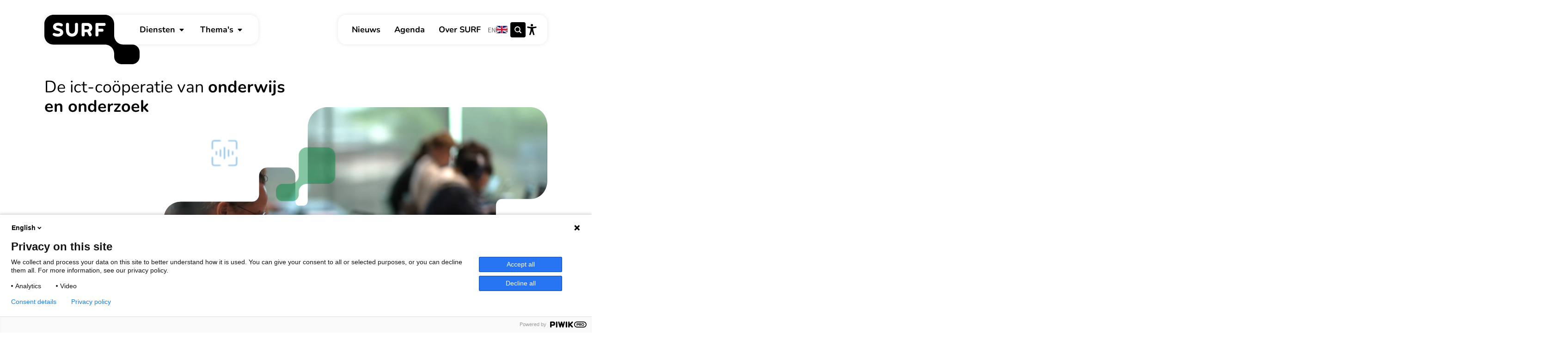

--- FILE ---
content_type: text/html; charset=UTF-8
request_url: https://www.surf.nl/
body_size: 301237
content:
<!DOCTYPE html>
<html lang="nl" dir="ltr" prefix="og: https://ogp.me/ns#" style="--palette-color--main: var(--surf-orange);--palette-color--main--5-percent: var(--surf-orange--5-percent);--palette-color--main--as-rgb-values: var(--surf-orange--as-rgb-values);">
  <head>
        <script>
      if (CSS.supports('animation-timeline: view()')) {
        document.getElementsByTagName('html')[0].classList.add('supports--animation-timeline');
      }
    </script>
    <meta charset="utf-8" />
<meta name="description" content="Meer dan 100 onderwijs- en onderzoeksinstellingen in Nederland werken in de coöperatie SURF samen om de kansen van digitalisering ten volle benutten. Het doel: beter en flexibeler onderwijs en onderzoek." />
<link rel="canonical" href="https://www.surf.nl/" />
<link rel="shortlink" href="https://www.surf.nl/" />
<link rel="icon" href="/themes/surf/favicons/favicon.ico" />
<link rel="mask-icon" href="/themes/surf/favicons/safari-pinned-tab.svg" />
<link rel="icon" sizes="16x16" href="/themes/surf/favicons/favicon-16x16.png" />
<link rel="icon" sizes="32x32" href="/themes/surf/favicons/favicon-32x32.png" />
<link rel="icon" sizes="192x192" href="/themes/surf/favicons/android-chrome-192x192.png" />
<link rel="apple-touch-icon" sizes="180x180" href="/themes/surf/favicons/apple-touch-icon.png" />
<meta property="og:type" content="homepage" />
<meta property="og:url" content="https://www.surf.nl/home" />
<meta property="og:title" content="Homepagina" />
<meta property="og:description" content="Samen aanjagen van vernieuwing" />
<meta property="og:image" content="https://www.surf.nl/files/styles/social_media/public/2019-06/still_filmpje_surf.jpg?h=c673cd1c&amp;itok=CTJKQy2D" />
<meta property="og:locale" content="nl_NL" />
<meta name="twitter:card" content="summary_large_image" />
<meta name="twitter:description" content="Samen aanjagen van vernieuwing" />
<meta name="twitter:site" content="@SURF_NL" />
<meta name="twitter:image" content="https://www.surf.nl/files/styles/social_media/public/2019-06/still_filmpje_surf.jpg?h=c673cd1c&amp;itok=CTJKQy2D" />
<link rel="manifest" href="/themes/surf/favicons/site.webmanifest" crossorigin="use-credentials" />
<meta name="msapplication-config" content="/themes/surf/favicons/browserconfig.xml" />
<meta name="Generator" content="Drupal 10 (https://www.drupal.org)" />
<meta name="MobileOptimized" content="width" />
<meta name="HandheldFriendly" content="true" />
<meta name="viewport" content="width=device-width, initial-scale=1.0" />
<link rel="alternate" hreflang="en" href="https://www.surf.nl/en" />
<link rel="alternate" hreflang="nl" href="https://www.surf.nl/" />

    <title>SURF is de ict-coöperatie van onderwijs en onderzoek | SURF.nl</title>
    <link rel="stylesheet" media="all" href="/files/css/css_kGsKh5JO8nebifOcVEcd91vi7MnW5eTFYpm1CC46v2Y.css?delta=0&amp;language=nl&amp;theme=surf&amp;include=eJxFj1EOwyAMQy_EypGqFAJlSwuKQSq3X9WW7cv2i2UpTgjodiGwcbcPSX5-Y4AiY-Q9-_OWla3XVkgmetNh-KiS9s9gTzQSZzCpW-0tppBSVCorRvVPpraXtkjCyt6gabBR8kLyQu3nWrzYjJKrsNpH55B1M-iovF0_fAGJOlDN" />
<link rel="stylesheet" media="all" href="/files/css/css_6J-ZwSX_aZsGx2X9BOKoNdUZK-jsBKrDWko7p9Zsiug.css?delta=1&amp;language=nl&amp;theme=surf&amp;include=eJxFj1EOwyAMQy_EypGqFAJlSwuKQSq3X9WW7cv2i2UpTgjodiGwcbcPSX5-Y4AiY-Q9-_OWla3XVkgmetNh-KiS9s9gTzQSZzCpW-0tppBSVCorRvVPpraXtkjCyt6gabBR8kLyQu3nWrzYjJKrsNpH55B1M-iovF0_fAGJOlDN" />
<link rel="stylesheet" media="print" href="/files/css/css_NF7k6soL92hFwwMv9PGg5O2WcnhtzqPriDr73q5NJZU.css?delta=2&amp;language=nl&amp;theme=surf&amp;include=eJxFj1EOwyAMQy_EypGqFAJlSwuKQSq3X9WW7cv2i2UpTgjodiGwcbcPSX5-Y4AiY-Q9-_OWla3XVkgmetNh-KiS9s9gTzQSZzCpW-0tppBSVCorRvVPpraXtkjCyt6gabBR8kLyQu3nWrzYjJKrsNpH55B1M-iovF0_fAGJOlDN" />

    
  </head>
  <body class="path-frontpage page-node-type-home-page">
        <a href="#main-content" class="visually-hidden focusable skip-link">
      Overslaan en naar de inhoud gaan
    </a>
          <script type="text/javascript">
(function(window, document, dataLayerName, id) {
window[dataLayerName]=window[dataLayerName]||[],window[dataLayerName].push({start:(new Date).getTime(),event:"stg.start"});var scripts=document.getElementsByTagName('script')[0],tags=document.createElement('script');
var qP=[];dataLayerName!=="dataLayer"&&qP.push("data_layer_name="+dataLayerName);var qPString=qP.length>0?("?"+qP.join("&")):"";
tags.async=!0,tags.src="https://surfnl.containers.piwik.pro/"+id+".js"+qPString,scripts.parentNode.insertBefore(tags,scripts);
!function(a,n,i){a[n]=a[n]||{};for(var c=0;c<i.length;c++)!function(i){a[n][i]=a[n][i]||{},a[n][i].api=a[n][i].api||function(){var a=[].slice.call(arguments,0);"string"==typeof a[0]&&window[dataLayerName].push({event:n+"."+i+":"+a[0],parameters:[].slice.call(arguments,1)})}}(i[c])}(window,"ppms",["tm","cm"]);
})(window, document, 'dataLayer', '8db45789-8d6b-4fa9-bd2b-5042da448581');
</script>
        
      <div class="dialog-off-canvas-main-canvas" data-off-canvas-main-canvas>
    

<div class="page">

  
        <div class="region region-header-prefix">
    <div class="region-inner region-header-prefix-inner">
              
<div id="block-surf-surfmalfunctionmessage" class="block block-surf-malfunction-message block-surf-malfunction-message-block">

    
      
        
    <div class="block-content">
              <template id="surf-malfunction-message-template">
  <div id="surf-malfunction-message-wrapper" class="malfunction-message" role="alertdialog" arial-labelledby="message-title">
    <div class="block--actions">
      <button class="btn-reset malfunction-message-close">
        <span class="text visually-hidden">Sluit</span>
        <span class="icon"><span class="svg-use--wrapper svg-use--wrapper--close wrapper--close" aria-hidden="true">
        <svg focusable="false" class="svg-use svg-use--close svg--close" role="img" width="16" height="16" xmlns:xlink="http://www.w3.org/1999/xlink">
          <use xlink:href="#close"></use>
        </svg>
      </span></span>
      </button>
    </div>
    <div class="textual">
      <p class="message-title h4"></p>
      <p class="message-content text-body--s"></p>
    </div>
    <div class="actions">
      <a class="message-link" href="">
        <span class="text">Meer weten?</span>
        <span class="icon"><span class="svg-use--wrapper svg-use--wrapper--arrow-right wrapper--arrow-right" aria-hidden="true">
        <svg focusable="false" class="svg-use svg-use--arrow-right svg--arrow-right" role="img" width="10" height="10" xmlns:xlink="http://www.w3.org/1999/xlink">
          <use xlink:href="#arrow-right"></use>
        </svg>
      </span></span>
      </a>
    </div>
  </div>
</template>
          </div>
  
    
</div>

          </div>
  </div>

  
  <header class="page-header">
      <div class="page-container region region-header">
    <div class="region-inner region-header-inner indent-to-grid">
        <div class="header--left">
    
<div id="block-branding-logo-header" class="block block-system block-system-branding-block">

    
      
        
    <div class="block-content">
            <a href="/" rel="home" class="site-logo">
      <img src="/themes/surf/logo.svg" alt="Home" />
    </a>
          </div>
  
    
</div>

    


<nav id="block-main-menu" class="block block-menu navigation menu--main" aria-label="Hoofd">
            
    
        

    <ul data-region="header" class="menu menu-level-1">
          
                                          
        
                                                                    
        <li class="menu-item menu-item--expanded menu-item--with-toggler" style="--palette-color--main: var(--surf-blue); --palette-color--main--5-percent: var(--surf-blue--5-percent); --palette-color--main--as-rgb-values: var(--surf-blue--as-rgb-values);">
                    <div class="link-and-toggler">
                                                <a href="/diensten" data-drupal-link-system-path="node/282229">Diensten</a>

                                                    <button class="btn-reset sub-menu-toggler">
                <span aria-hidden="true" class="slices">
                  <span class="slice menu-color-bg"></span>
                  <span class="slice menu-color-bg"></span>
                </span>
                <span class="icon"><span class="svg-use--wrapper svg-use--wrapper--triangle-down wrapper--triangle-down" aria-hidden="true">
        <svg focusable="false" class="svg-use svg-use--triangle-down svg--triangle-down" role="img" width="6" height="3" xmlns:xlink="http://www.w3.org/1999/xlink">
          <use xlink:href="#triangle-down"></use>
        </svg>
      </span></span>
                <span class="visually-hidden">SubmenuDiensten</span>
              </button>
                      </div>

                                
  
  
      <div class="menu_link_content menu-link-contentmain view-mode-default menu-dropdown menu-dropdown-0 menu-type-default">
      <div class="inner">
                
                                    <div class="menu-content--main">
                          <p class="heading h2">Diensten</p>
                        
    <ul class="menu menu-level-2">
          
                                          
        
        
        <li class="menu-item menu-item--expanded menu-item--with-toggler">
                    <div class="link-and-toggler">
                                                <a href="/diensten/identiteits-en-toegangsbeheer" data-drupal-link-system-path="node/355551">Identiteits- en toegangsbeheer</a>

                                                    <button class="btn-reset sub-menu-toggler">
                <span aria-hidden="true" class="slices">
                  <span class="slice menu-color-bg"></span>
                  <span class="slice menu-color-bg"></span>
                </span>
                <span class="icon"><span class="svg-use--wrapper svg-use--wrapper--triangle-down wrapper--triangle-down" aria-hidden="true">
        <svg focusable="false" class="svg-use svg-use--triangle-down svg--triangle-down" role="img" width="6" height="3" xmlns:xlink="http://www.w3.org/1999/xlink">
          <use xlink:href="#triangle-down"></use>
        </svg>
      </span></span>
                <span class="visually-hidden">SubmenuIdentiteits- en toegangsbeheer</span>
              </button>
                      </div>

                                
  
  
      <div class="menu_link_content menu-link-contentmain view-mode-default menu-dropdown menu-dropdown-1 menu-type-default">
      <div class="inner">
                
                                    <div class="menu-content--main">
                        
    <ul class="menu menu-level-3">
          
                        
        
        
        <li class="menu-item">
                    <div class="link-and-toggler">
                                                                          <a href="/diensten/identiteits-en-toegangsbeheer/edunl" data-drupal-link-system-path="node/253610">                <span class="svg-use--wrapper svg-use--wrapper--arrow-right wrapper--arrow-right" aria-hidden="true">
        <svg focusable="false" class="svg-use svg-use--arrow-right svg--arrow-right" role="img" width="100%" height="100%" xmlns:xlink="http://www.w3.org/1999/xlink">
          <use xlink:href="#arrow-right"></use>
        </svg>
      </span>
                <span class="text">edu.nl</span>
              </a>

                                  </div>

                            </li>
              
                        
        
        
        <li class="menu-item">
                    <div class="link-and-toggler">
                                                                          <a href="/diensten/identiteits-en-toegangsbeheer/eduid" data-drupal-link-system-path="node/253613">                <span class="svg-use--wrapper svg-use--wrapper--arrow-right wrapper--arrow-right" aria-hidden="true">
        <svg focusable="false" class="svg-use svg-use--arrow-right svg--arrow-right" role="img" width="100%" height="100%" xmlns:xlink="http://www.w3.org/1999/xlink">
          <use xlink:href="#arrow-right"></use>
        </svg>
      </span>
                <span class="text">eduID</span>
              </a>

                                  </div>

                            </li>
              
                        
        
        
        <li class="menu-item">
                    <div class="link-and-toggler">
                                                                          <a href="/diensten/identiteits-en-toegangsbeheer/surf-research-access-management" data-drupal-link-system-path="node/224564">                <span class="svg-use--wrapper svg-use--wrapper--arrow-right wrapper--arrow-right" aria-hidden="true">
        <svg focusable="false" class="svg-use svg-use--arrow-right svg--arrow-right" role="img" width="100%" height="100%" xmlns:xlink="http://www.w3.org/1999/xlink">
          <use xlink:href="#arrow-right"></use>
        </svg>
      </span>
                <span class="text">SURF Research Access Management</span>
              </a>

                                  </div>

                            </li>
              
                        
        
        
        <li class="menu-item">
                    <div class="link-and-toggler">
                                                                          <a href="/diensten/identiteits-en-toegangsbeheer/surfconext" data-drupal-link-system-path="node/224558">                <span class="svg-use--wrapper svg-use--wrapper--arrow-right wrapper--arrow-right" aria-hidden="true">
        <svg focusable="false" class="svg-use svg-use--arrow-right svg--arrow-right" role="img" width="100%" height="100%" xmlns:xlink="http://www.w3.org/1999/xlink">
          <use xlink:href="#arrow-right"></use>
        </svg>
      </span>
                <span class="text">SURFconext</span>
              </a>

                                  </div>

                            </li>
              
                        
        
        
        <li class="menu-item">
                    <div class="link-and-toggler">
                                                                          <a href="/diensten/identiteits-en-toegangsbeheer/surfsecureid" data-drupal-link-system-path="node/224561">                <span class="svg-use--wrapper svg-use--wrapper--arrow-right wrapper--arrow-right" aria-hidden="true">
        <svg focusable="false" class="svg-use svg-use--arrow-right svg--arrow-right" role="img" width="100%" height="100%" xmlns:xlink="http://www.w3.org/1999/xlink">
          <use xlink:href="#arrow-right"></use>
        </svg>
      </span>
                <span class="text">SURFsecureID</span>
              </a>

                                  </div>

                            </li>
          </ul>



          </div>

                                  </div>
    </div>
  


                  </li>
              
                                          
        
        
        <li class="menu-item menu-item--expanded menu-item--with-toggler">
                    <div class="link-and-toggler">
                                                <a href="/diensten/inkoop-distributie" data-drupal-link-system-path="node/261650">Inkoop en distributie</a>

                                                    <button class="btn-reset sub-menu-toggler">
                <span aria-hidden="true" class="slices">
                  <span class="slice menu-color-bg"></span>
                  <span class="slice menu-color-bg"></span>
                </span>
                <span class="icon"><span class="svg-use--wrapper svg-use--wrapper--triangle-down wrapper--triangle-down" aria-hidden="true">
        <svg focusable="false" class="svg-use svg-use--triangle-down svg--triangle-down" role="img" width="6" height="3" xmlns:xlink="http://www.w3.org/1999/xlink">
          <use xlink:href="#triangle-down"></use>
        </svg>
      </span></span>
                <span class="visually-hidden">SubmenuInkoop en distributie</span>
              </button>
                      </div>

                                
  
  
      <div class="menu_link_content menu-link-contentmain view-mode-default menu-dropdown menu-dropdown-1 menu-type-default">
      <div class="inner">
                
                                    <div class="menu-content--main">
                        
    <ul class="menu menu-level-3">
          
                        
        
        
        <li class="menu-item">
                    <div class="link-and-toggler">
                                                                          <a href="/diensten/inkoop-distributie/ict-inkoop" data-drupal-link-system-path="node/224627">                <span class="svg-use--wrapper svg-use--wrapper--arrow-right wrapper--arrow-right" aria-hidden="true">
        <svg focusable="false" class="svg-use svg-use--arrow-right svg--arrow-right" role="img" width="100%" height="100%" xmlns:xlink="http://www.w3.org/1999/xlink">
          <use xlink:href="#arrow-right"></use>
        </svg>
      </span>
                <span class="text">Ict-inkoop</span>
              </a>

                                  </div>

                            </li>
              
                        
        
        
        <li class="menu-item">
                    <div class="link-and-toggler">
                                                                          <a href="/diensten/inkoop-distributie/surfspot" data-drupal-link-system-path="node/228527">                <span class="svg-use--wrapper svg-use--wrapper--arrow-right wrapper--arrow-right" aria-hidden="true">
        <svg focusable="false" class="svg-use svg-use--arrow-right svg--arrow-right" role="img" width="100%" height="100%" xmlns:xlink="http://www.w3.org/1999/xlink">
          <use xlink:href="#arrow-right"></use>
        </svg>
      </span>
                <span class="text">SURFspot</span>
              </a>

                                  </div>

                            </li>
              
                        
        
        
        <li class="menu-item">
                    <div class="link-and-toggler">
                                                                          <a href="/diensten/inkoop-contractmanagement/content-inkoop" data-drupal-link-system-path="node/224666">                <span class="svg-use--wrapper svg-use--wrapper--arrow-right wrapper--arrow-right" aria-hidden="true">
        <svg focusable="false" class="svg-use svg-use--arrow-right svg--arrow-right" role="img" width="100%" height="100%" xmlns:xlink="http://www.w3.org/1999/xlink">
          <use xlink:href="#arrow-right"></use>
        </svg>
      </span>
                <span class="text">Content-inkoop</span>
              </a>

                                  </div>

                            </li>
              
                        
        
        
        <li class="menu-item">
                    <div class="link-and-toggler">
                                                                          <a href="/diensten/inkoop-distributie/surf-vendor-compliance" data-drupal-link-system-path="node/254660">                <span class="svg-use--wrapper svg-use--wrapper--arrow-right wrapper--arrow-right" aria-hidden="true">
        <svg focusable="false" class="svg-use svg-use--arrow-right svg--arrow-right" role="img" width="100%" height="100%" xmlns:xlink="http://www.w3.org/1999/xlink">
          <use xlink:href="#arrow-right"></use>
        </svg>
      </span>
                <span class="text">SURF Vendor Compliance</span>
              </a>

                                  </div>

                            </li>
              
                        
        
        
        <li class="menu-item">
                    <div class="link-and-toggler">
                                                                          <a href="/diensten/inkoop-distributie/surfcumulus" title="SURFcumulus" data-drupal-link-system-path="node/339169">                <span class="svg-use--wrapper svg-use--wrapper--arrow-right wrapper--arrow-right" aria-hidden="true">
        <svg focusable="false" class="svg-use svg-use--arrow-right svg--arrow-right" role="img" width="100%" height="100%" xmlns:xlink="http://www.w3.org/1999/xlink">
          <use xlink:href="#arrow-right"></use>
        </svg>
      </span>
                <span class="text">SURFcumulus</span>
              </a>

                                  </div>

                            </li>
          </ul>



          </div>

                                  </div>
    </div>
  


                  </li>
              
                                          
        
        
        <li class="menu-item menu-item--expanded menu-item--with-toggler">
                    <div class="link-and-toggler">
                                                <a href="/diensten/beveiliging" data-drupal-link-system-path="node/261668">Beveiliging</a>

                                                    <button class="btn-reset sub-menu-toggler">
                <span aria-hidden="true" class="slices">
                  <span class="slice menu-color-bg"></span>
                  <span class="slice menu-color-bg"></span>
                </span>
                <span class="icon"><span class="svg-use--wrapper svg-use--wrapper--triangle-down wrapper--triangle-down" aria-hidden="true">
        <svg focusable="false" class="svg-use svg-use--triangle-down svg--triangle-down" role="img" width="6" height="3" xmlns:xlink="http://www.w3.org/1999/xlink">
          <use xlink:href="#triangle-down"></use>
        </svg>
      </span></span>
                <span class="visually-hidden">SubmenuBeveiliging</span>
              </button>
                      </div>

                                
  
  
      <div class="menu_link_content menu-link-contentmain view-mode-default menu-dropdown menu-dropdown-1 menu-type-default">
      <div class="inner">
                
                                    <div class="menu-content--main">
                        
    <ul class="menu menu-level-3">
          
                        
        
        
        <li class="menu-item">
                    <div class="link-and-toggler">
                                                                          <a href="/diensten/beveiliging/cybersave-yourself" data-drupal-link-system-path="node/224618">                <span class="svg-use--wrapper svg-use--wrapper--arrow-right wrapper--arrow-right" aria-hidden="true">
        <svg focusable="false" class="svg-use svg-use--arrow-right svg--arrow-right" role="img" width="100%" height="100%" xmlns:xlink="http://www.w3.org/1999/xlink">
          <use xlink:href="#arrow-right"></use>
        </svg>
      </span>
                <span class="text">Cybersave Yourself</span>
              </a>

                                  </div>

                            </li>
              
                        
        
        
        <li class="menu-item">
                    <div class="link-and-toggler">
                                                                          <a href="/diensten/beveiliging/eduvpn" data-drupal-link-system-path="node/224609">                <span class="svg-use--wrapper svg-use--wrapper--arrow-right wrapper--arrow-right" aria-hidden="true">
        <svg focusable="false" class="svg-use svg-use--arrow-right svg--arrow-right" role="img" width="100%" height="100%" xmlns:xlink="http://www.w3.org/1999/xlink">
          <use xlink:href="#arrow-right"></use>
        </svg>
      </span>
                <span class="text">eduVPN</span>
              </a>

                                  </div>

                            </li>
              
                        
        
        
        <li class="menu-item">
                    <div class="link-and-toggler">
                                                                          <a href="/diensten/beveiliging/ozon-en-nozon" data-drupal-link-system-path="node/224624">                <span class="svg-use--wrapper svg-use--wrapper--arrow-right wrapper--arrow-right" aria-hidden="true">
        <svg focusable="false" class="svg-use svg-use--arrow-right svg--arrow-right" role="img" width="100%" height="100%" xmlns:xlink="http://www.w3.org/1999/xlink">
          <use xlink:href="#arrow-right"></use>
        </svg>
      </span>
                <span class="text">OZON en NOZON</span>
              </a>

                                  </div>

                            </li>
              
                        
        
        
        <li class="menu-item">
                    <div class="link-and-toggler">
                                                                          <a href="/diensten/beveiliging/surfaudit" data-drupal-link-system-path="node/224615">                <span class="svg-use--wrapper svg-use--wrapper--arrow-right wrapper--arrow-right" aria-hidden="true">
        <svg focusable="false" class="svg-use svg-use--arrow-right svg--arrow-right" role="img" width="100%" height="100%" xmlns:xlink="http://www.w3.org/1999/xlink">
          <use xlink:href="#arrow-right"></use>
        </svg>
      </span>
                <span class="text">SURFaudit</span>
              </a>

                                  </div>

                            </li>
              
                        
        
        
        <li class="menu-item">
                    <div class="link-and-toggler">
                                                                          <a href="/diensten/beveiliging/surfcert" data-drupal-link-system-path="node/224621">                <span class="svg-use--wrapper svg-use--wrapper--arrow-right wrapper--arrow-right" aria-hidden="true">
        <svg focusable="false" class="svg-use svg-use--arrow-right svg--arrow-right" role="img" width="100%" height="100%" xmlns:xlink="http://www.w3.org/1999/xlink">
          <use xlink:href="#arrow-right"></use>
        </svg>
      </span>
                <span class="text">SURFcert</span>
              </a>

                                  </div>

                            </li>
              
                        
        
        
        <li class="menu-item">
                    <div class="link-and-toggler">
                                                                          <a href="/diensten/beveiliging/surfcertificaten" data-drupal-link-system-path="node/224606">                <span class="svg-use--wrapper svg-use--wrapper--arrow-right wrapper--arrow-right" aria-hidden="true">
        <svg focusable="false" class="svg-use svg-use--arrow-right svg--arrow-right" role="img" width="100%" height="100%" xmlns:xlink="http://www.w3.org/1999/xlink">
          <use xlink:href="#arrow-right"></use>
        </svg>
      </span>
                <span class="text">SURFcertificaten</span>
              </a>

                                  </div>

                            </li>
              
                        
        
        
        <li class="menu-item">
                    <div class="link-and-toggler">
                                                                          <a href="/diensten/beveiliging/surfmailfilter" data-drupal-link-system-path="node/261869">                <span class="svg-use--wrapper svg-use--wrapper--arrow-right wrapper--arrow-right" aria-hidden="true">
        <svg focusable="false" class="svg-use svg-use--arrow-right svg--arrow-right" role="img" width="100%" height="100%" xmlns:xlink="http://www.w3.org/1999/xlink">
          <use xlink:href="#arrow-right"></use>
        </svg>
      </span>
                <span class="text">SURFmailfilter</span>
              </a>

                                  </div>

                            </li>
              
                        
        
        
        <li class="menu-item">
                    <div class="link-and-toggler">
                                                                          <a href="/diensten/beveiliging/surfsoc" data-drupal-link-system-path="node/224612">                <span class="svg-use--wrapper svg-use--wrapper--arrow-right wrapper--arrow-right" aria-hidden="true">
        <svg focusable="false" class="svg-use svg-use--arrow-right svg--arrow-right" role="img" width="100%" height="100%" xmlns:xlink="http://www.w3.org/1999/xlink">
          <use xlink:href="#arrow-right"></use>
        </svg>
      </span>
                <span class="text">SURFsoc</span>
              </a>

                                  </div>

                            </li>
          </ul>



          </div>

                                  </div>
    </div>
  


                  </li>
              
                                          
        
        
        <li class="menu-item menu-item--expanded menu-item--with-toggler">
                    <div class="link-and-toggler">
                                                <a href="/diensten/netwerkconnectiviteit" data-drupal-link-system-path="node/261671">Netwerkconnectiviteit</a>

                                                    <button class="btn-reset sub-menu-toggler">
                <span aria-hidden="true" class="slices">
                  <span class="slice menu-color-bg"></span>
                  <span class="slice menu-color-bg"></span>
                </span>
                <span class="icon"><span class="svg-use--wrapper svg-use--wrapper--triangle-down wrapper--triangle-down" aria-hidden="true">
        <svg focusable="false" class="svg-use svg-use--triangle-down svg--triangle-down" role="img" width="6" height="3" xmlns:xlink="http://www.w3.org/1999/xlink">
          <use xlink:href="#triangle-down"></use>
        </svg>
      </span></span>
                <span class="visually-hidden">SubmenuNetwerkconnectiviteit</span>
              </button>
                      </div>

                                
  
  
      <div class="menu_link_content menu-link-contentmain view-mode-default menu-dropdown menu-dropdown-1 menu-type-default">
      <div class="inner">
                
                                    <div class="menu-content--main">
                        
    <ul class="menu menu-level-3">
          
                        
        
        
        <li class="menu-item">
                    <div class="link-and-toggler">
                                                                          <a href="/diensten/netwerkconnectiviteit/eduroam" data-drupal-link-system-path="node/193673">                <span class="svg-use--wrapper svg-use--wrapper--arrow-right wrapper--arrow-right" aria-hidden="true">
        <svg focusable="false" class="svg-use svg-use--arrow-right svg--arrow-right" role="img" width="100%" height="100%" xmlns:xlink="http://www.w3.org/1999/xlink">
          <use xlink:href="#arrow-right"></use>
        </svg>
      </span>
                <span class="text">eduroam</span>
              </a>

                                  </div>

                            </li>
              
                        
        
        
        <li class="menu-item">
                    <div class="link-and-toggler">
                                                                          <a href="/diensten/netwerkconnectiviteit/eduroam-visitor-access" data-drupal-link-system-path="node/256085">                <span class="svg-use--wrapper svg-use--wrapper--arrow-right wrapper--arrow-right" aria-hidden="true">
        <svg focusable="false" class="svg-use svg-use--arrow-right svg--arrow-right" role="img" width="100%" height="100%" xmlns:xlink="http://www.w3.org/1999/xlink">
          <use xlink:href="#arrow-right"></use>
        </svg>
      </span>
                <span class="text">eduroam Visitor Access</span>
              </a>

                                  </div>

                            </li>
              
                        
        
        
        <li class="menu-item">
                    <div class="link-and-toggler">
                                                                          <a href="/diensten/netwerkconnectiviteit/iotroam" data-drupal-link-system-path="node/277876">                <span class="svg-use--wrapper svg-use--wrapper--arrow-right wrapper--arrow-right" aria-hidden="true">
        <svg focusable="false" class="svg-use svg-use--arrow-right svg--arrow-right" role="img" width="100%" height="100%" xmlns:xlink="http://www.w3.org/1999/xlink">
          <use xlink:href="#arrow-right"></use>
        </svg>
      </span>
                <span class="text">iotroam</span>
              </a>

                                  </div>

                            </li>
              
                        
        
        
        <li class="menu-item">
                    <div class="link-and-toggler">
                                                                          <a href="/diensten/netwerkconnectiviteit/netherlight" data-drupal-link-system-path="node/258890">                <span class="svg-use--wrapper svg-use--wrapper--arrow-right wrapper--arrow-right" aria-hidden="true">
        <svg focusable="false" class="svg-use svg-use--arrow-right svg--arrow-right" role="img" width="100%" height="100%" xmlns:xlink="http://www.w3.org/1999/xlink">
          <use xlink:href="#arrow-right"></use>
        </svg>
      </span>
                <span class="text">NetherLight</span>
              </a>

                                  </div>

                            </li>
              
                        
        
        
        <li class="menu-item">
                    <div class="link-and-toggler">
                                                                          <a href="/diensten/netwerkconnectiviteit/surfdomeinen" data-drupal-link-system-path="node/224603">                <span class="svg-use--wrapper svg-use--wrapper--arrow-right wrapper--arrow-right" aria-hidden="true">
        <svg focusable="false" class="svg-use svg-use--arrow-right svg--arrow-right" role="img" width="100%" height="100%" xmlns:xlink="http://www.w3.org/1999/xlink">
          <use xlink:href="#arrow-right"></use>
        </svg>
      </span>
                <span class="text">SURFdomeinen</span>
              </a>

                                  </div>

                            </li>
              
                        
        
        
        <li class="menu-item">
                    <div class="link-and-toggler">
                                                                          <a href="/diensten/netwerkconnectiviteit/surffirewall" data-drupal-link-system-path="node/228521">                <span class="svg-use--wrapper svg-use--wrapper--arrow-right wrapper--arrow-right" aria-hidden="true">
        <svg focusable="false" class="svg-use svg-use--arrow-right svg--arrow-right" role="img" width="100%" height="100%" xmlns:xlink="http://www.w3.org/1999/xlink">
          <use xlink:href="#arrow-right"></use>
        </svg>
      </span>
                <span class="text">SURFfirewall</span>
              </a>

                                  </div>

                            </li>
              
                        
        
        
        <li class="menu-item">
                    <div class="link-and-toggler">
                                                                          <a href="/diensten/netwerkconnectiviteit/internet" data-drupal-link-system-path="node/209048">                <span class="svg-use--wrapper svg-use--wrapper--arrow-right wrapper--arrow-right" aria-hidden="true">
        <svg focusable="false" class="svg-use svg-use--arrow-right svg--arrow-right" role="img" width="100%" height="100%" xmlns:xlink="http://www.w3.org/1999/xlink">
          <use xlink:href="#arrow-right"></use>
        </svg>
      </span>
                <span class="text">Internet</span>
              </a>

                                  </div>

                            </li>
              
                        
        
        
        <li class="menu-item">
                    <div class="link-and-toggler">
                                                                          <a href="/diensten/netwerkconnectiviteit/evpn" data-drupal-link-system-path="node/228524">                <span class="svg-use--wrapper svg-use--wrapper--arrow-right wrapper--arrow-right" aria-hidden="true">
        <svg focusable="false" class="svg-use svg-use--arrow-right svg--arrow-right" role="img" width="100%" height="100%" xmlns:xlink="http://www.w3.org/1999/xlink">
          <use xlink:href="#arrow-right"></use>
        </svg>
      </span>
                <span class="text">EVPN</span>
              </a>

                                  </div>

                            </li>
              
                        
        
        
        <li class="menu-item">
                    <div class="link-and-toggler">
                                                                          <a href="/diensten/netwerkconnectiviteit/surfwireless" data-drupal-link-system-path="node/228470">                <span class="svg-use--wrapper svg-use--wrapper--arrow-right wrapper--arrow-right" aria-hidden="true">
        <svg focusable="false" class="svg-use svg-use--arrow-right svg--arrow-right" role="img" width="100%" height="100%" xmlns:xlink="http://www.w3.org/1999/xlink">
          <use xlink:href="#arrow-right"></use>
        </svg>
      </span>
                <span class="text">SURFwireless</span>
              </a>

                                  </div>

                            </li>
              
                        
        
        
        <li class="menu-item">
                    <div class="link-and-toggler">
                                                                          <a href="/diensten/netwerkconnectiviteit/secondary-site-connection" data-drupal-link-system-path="node/262763">                <span class="svg-use--wrapper svg-use--wrapper--arrow-right wrapper--arrow-right" aria-hidden="true">
        <svg focusable="false" class="svg-use svg-use--arrow-right svg--arrow-right" role="img" width="100%" height="100%" xmlns:xlink="http://www.w3.org/1999/xlink">
          <use xlink:href="#arrow-right"></use>
        </svg>
      </span>
                <span class="text">Secondary Site Connection</span>
              </a>

                                  </div>

                            </li>
              
                        
        
        
        <li class="menu-item">
                    <div class="link-and-toggler">
                                                                          <a href="/diensten/netwerkconnectiviteit/surf-timefrequency" data-drupal-link-system-path="node/391571">                <span class="svg-use--wrapper svg-use--wrapper--arrow-right wrapper--arrow-right" aria-hidden="true">
        <svg focusable="false" class="svg-use svg-use--arrow-right svg--arrow-right" role="img" width="100%" height="100%" xmlns:xlink="http://www.w3.org/1999/xlink">
          <use xlink:href="#arrow-right"></use>
        </svg>
      </span>
                <span class="text">SURF Time&amp;Frequency</span>
              </a>

                                  </div>

                            </li>
          </ul>



          </div>

                                  </div>
    </div>
  


                  </li>
              
                                          
        
        
        <li class="menu-item menu-item--expanded menu-item--with-toggler">
                    <div class="link-and-toggler">
                                                <a href="/diensten/wendbaar-onderwijs" data-drupal-link-system-path="node/261662">Wendbaar onderwijs</a>

                                                    <button class="btn-reset sub-menu-toggler">
                <span aria-hidden="true" class="slices">
                  <span class="slice menu-color-bg"></span>
                  <span class="slice menu-color-bg"></span>
                </span>
                <span class="icon"><span class="svg-use--wrapper svg-use--wrapper--triangle-down wrapper--triangle-down" aria-hidden="true">
        <svg focusable="false" class="svg-use svg-use--triangle-down svg--triangle-down" role="img" width="6" height="3" xmlns:xlink="http://www.w3.org/1999/xlink">
          <use xlink:href="#triangle-down"></use>
        </svg>
      </span></span>
                <span class="visually-hidden">SubmenuWendbaar onderwijs</span>
              </button>
                      </div>

                                
  
  
      <div class="menu_link_content menu-link-contentmain view-mode-default menu-dropdown menu-dropdown-1 menu-type-default">
      <div class="inner">
                
                                    <div class="menu-content--main">
                        
    <ul class="menu menu-level-3">
          
                        
        
        
        <li class="menu-item">
                    <div class="link-and-toggler">
                                                                          <a href="/diensten/wendbaar-onderwijs/edubadges" data-drupal-link-system-path="node/228434">                <span class="svg-use--wrapper svg-use--wrapper--arrow-right wrapper--arrow-right" aria-hidden="true">
        <svg focusable="false" class="svg-use svg-use--arrow-right svg--arrow-right" role="img" width="100%" height="100%" xmlns:xlink="http://www.w3.org/1999/xlink">
          <use xlink:href="#arrow-right"></use>
        </svg>
      </span>
                <span class="text">edubadges</span>
              </a>

                                  </div>

                            </li>
              
                        
        
        
        <li class="menu-item">
                    <div class="link-and-toggler">
                                                                          <a href="/diensten/wendbaar-onderwijs/kies-op-maat" data-drupal-link-system-path="node/228467">                <span class="svg-use--wrapper svg-use--wrapper--arrow-right wrapper--arrow-right" aria-hidden="true">
        <svg focusable="false" class="svg-use svg-use--arrow-right svg--arrow-right" role="img" width="100%" height="100%" xmlns:xlink="http://www.w3.org/1999/xlink">
          <use xlink:href="#arrow-right"></use>
        </svg>
      </span>
                <span class="text">Kies Op Maat</span>
              </a>

                                  </div>

                            </li>
              
                        
        
        
        <li class="menu-item">
                    <div class="link-and-toggler">
                                                                          <a href="/diensten/wendbaar-onderwijs/surfeduhub" data-drupal-link-system-path="node/228437">                <span class="svg-use--wrapper svg-use--wrapper--arrow-right wrapper--arrow-right" aria-hidden="true">
        <svg focusable="false" class="svg-use svg-use--arrow-right svg--arrow-right" role="img" width="100%" height="100%" xmlns:xlink="http://www.w3.org/1999/xlink">
          <use xlink:href="#arrow-right"></use>
        </svg>
      </span>
                <span class="text">SURFeduhub</span>
              </a>

                                  </div>

                            </li>
          </ul>



          </div>

                                  </div>
    </div>
  


                  </li>
              
                                          
        
        
        <li class="menu-item menu-item--expanded menu-item--with-toggler">
                    <div class="link-and-toggler">
                                                <a href="/diensten/opslag-datamanagement" data-drupal-link-system-path="node/261656">Opslag en datamanagement</a>

                                                    <button class="btn-reset sub-menu-toggler">
                <span aria-hidden="true" class="slices">
                  <span class="slice menu-color-bg"></span>
                  <span class="slice menu-color-bg"></span>
                </span>
                <span class="icon"><span class="svg-use--wrapper svg-use--wrapper--triangle-down wrapper--triangle-down" aria-hidden="true">
        <svg focusable="false" class="svg-use svg-use--triangle-down svg--triangle-down" role="img" width="6" height="3" xmlns:xlink="http://www.w3.org/1999/xlink">
          <use xlink:href="#triangle-down"></use>
        </svg>
      </span></span>
                <span class="visually-hidden">SubmenuOpslag en datamanagement</span>
              </button>
                      </div>

                                
  
  
      <div class="menu_link_content menu-link-contentmain view-mode-default menu-dropdown menu-dropdown-1 menu-type-default">
      <div class="inner">
                
                                    <div class="menu-content--main">
                        
    <ul class="menu menu-level-3">
          
                        
        
        
        <li class="menu-item">
                    <div class="link-and-toggler">
                                                                          <a href="/diensten/opslag-datamanagement/data-archive" data-drupal-link-system-path="node/226112">                <span class="svg-use--wrapper svg-use--wrapper--arrow-right wrapper--arrow-right" aria-hidden="true">
        <svg focusable="false" class="svg-use svg-use--arrow-right svg--arrow-right" role="img" width="100%" height="100%" xmlns:xlink="http://www.w3.org/1999/xlink">
          <use xlink:href="#arrow-right"></use>
        </svg>
      </span>
                <span class="text">Data Archive</span>
              </a>

                                  </div>

                            </li>
              
                        
        
        
        <li class="menu-item">
                    <div class="link-and-toggler">
                                                                          <a href="/diensten/opslag-datamanagement/object-store" data-drupal-link-system-path="node/226208">                <span class="svg-use--wrapper svg-use--wrapper--arrow-right wrapper--arrow-right" aria-hidden="true">
        <svg focusable="false" class="svg-use svg-use--arrow-right svg--arrow-right" role="img" width="100%" height="100%" xmlns:xlink="http://www.w3.org/1999/xlink">
          <use xlink:href="#arrow-right"></use>
        </svg>
      </span>
                <span class="text">Object Store</span>
              </a>

                                  </div>

                            </li>
              
                        
        
        
        <li class="menu-item">
                    <div class="link-and-toggler">
                                                                          <a href="/diensten/opslag-datamanagement/rdm-storage-scale-out" data-drupal-link-system-path="node/226160">                <span class="svg-use--wrapper svg-use--wrapper--arrow-right wrapper--arrow-right" aria-hidden="true">
        <svg focusable="false" class="svg-use svg-use--arrow-right svg--arrow-right" role="img" width="100%" height="100%" xmlns:xlink="http://www.w3.org/1999/xlink">
          <use xlink:href="#arrow-right"></use>
        </svg>
      </span>
                <span class="text">RDM Storage Scale-out</span>
              </a>

                                  </div>

                            </li>
              
                        
        
        
        <li class="menu-item">
                    <div class="link-and-toggler">
                                                                          <a href="/diensten/opslag-datamanagement/research-drive" data-drupal-link-system-path="node/226250">                <span class="svg-use--wrapper svg-use--wrapper--arrow-right wrapper--arrow-right" aria-hidden="true">
        <svg focusable="false" class="svg-use svg-use--arrow-right svg--arrow-right" role="img" width="100%" height="100%" xmlns:xlink="http://www.w3.org/1999/xlink">
          <use xlink:href="#arrow-right"></use>
        </svg>
      </span>
                <span class="text">Research Drive</span>
              </a>

                                  </div>

                            </li>
              
                        
        
        
        <li class="menu-item">
                    <div class="link-and-toggler">
                                                                          <a href="/diensten/opslag-datamanagement/surfdrive" data-drupal-link-system-path="node/226253">                <span class="svg-use--wrapper svg-use--wrapper--arrow-right wrapper--arrow-right" aria-hidden="true">
        <svg focusable="false" class="svg-use svg-use--arrow-right svg--arrow-right" role="img" width="100%" height="100%" xmlns:xlink="http://www.w3.org/1999/xlink">
          <use xlink:href="#arrow-right"></use>
        </svg>
      </span>
                <span class="text">SURFdrive</span>
              </a>

                                  </div>

                            </li>
              
                        
        
        
        <li class="menu-item">
                    <div class="link-and-toggler">
                                                                          <a href="/diensten/opslag-datamanagement/surffilesender" data-drupal-link-system-path="node/228491">                <span class="svg-use--wrapper svg-use--wrapper--arrow-right wrapper--arrow-right" aria-hidden="true">
        <svg focusable="false" class="svg-use svg-use--arrow-right svg--arrow-right" role="img" width="100%" height="100%" xmlns:xlink="http://www.w3.org/1999/xlink">
          <use xlink:href="#arrow-right"></use>
        </svg>
      </span>
                <span class="text">SURFfilesender</span>
              </a>

                                  </div>

                            </li>
              
                        
        
        
        <li class="menu-item">
                    <div class="link-and-toggler">
                                                                          <a href="/diensten/opslag-datamanagement/yoda-hosting" data-drupal-link-system-path="node/226244">                <span class="svg-use--wrapper svg-use--wrapper--arrow-right wrapper--arrow-right" aria-hidden="true">
        <svg focusable="false" class="svg-use svg-use--arrow-right svg--arrow-right" role="img" width="100%" height="100%" xmlns:xlink="http://www.w3.org/1999/xlink">
          <use xlink:href="#arrow-right"></use>
        </svg>
      </span>
                <span class="text">Yoda Hosting</span>
              </a>

                                  </div>

                            </li>
              
                        
        
        
        <li class="menu-item">
                    <div class="link-and-toggler">
                                                                          <a href="/diensten/opslag-datamanagement/dcache" data-drupal-link-system-path="node/226211">                <span class="svg-use--wrapper svg-use--wrapper--arrow-right wrapper--arrow-right" aria-hidden="true">
        <svg focusable="false" class="svg-use svg-use--arrow-right svg--arrow-right" role="img" width="100%" height="100%" xmlns:xlink="http://www.w3.org/1999/xlink">
          <use xlink:href="#arrow-right"></use>
        </svg>
      </span>
                <span class="text">dCache</span>
              </a>

                                  </div>

                            </li>
          </ul>



          </div>

                                  </div>
    </div>
  


                  </li>
              
                                          
        
        
        <li class="menu-item menu-item--expanded menu-item--with-toggler">
                    <div class="link-and-toggler">
                                                <a href="/diensten/publiceren" data-drupal-link-system-path="node/261659">Publiceren</a>

                                                    <button class="btn-reset sub-menu-toggler">
                <span aria-hidden="true" class="slices">
                  <span class="slice menu-color-bg"></span>
                  <span class="slice menu-color-bg"></span>
                </span>
                <span class="icon"><span class="svg-use--wrapper svg-use--wrapper--triangle-down wrapper--triangle-down" aria-hidden="true">
        <svg focusable="false" class="svg-use svg-use--triangle-down svg--triangle-down" role="img" width="6" height="3" xmlns:xlink="http://www.w3.org/1999/xlink">
          <use xlink:href="#triangle-down"></use>
        </svg>
      </span></span>
                <span class="visually-hidden">SubmenuPubliceren</span>
              </button>
                      </div>

                                
  
  
      <div class="menu_link_content menu-link-contentmain view-mode-default menu-dropdown menu-dropdown-1 menu-type-default">
      <div class="inner">
                
                                    <div class="menu-content--main">
                        
    <ul class="menu menu-level-3">
          
                        
        
        
        <li class="menu-item">
                    <div class="link-and-toggler">
                                                                          <a href="/diensten/publiceren/auteursrechtennl" data-drupal-link-system-path="node/266237">                <span class="svg-use--wrapper svg-use--wrapper--arrow-right wrapper--arrow-right" aria-hidden="true">
        <svg focusable="false" class="svg-use svg-use--arrow-right svg--arrow-right" role="img" width="100%" height="100%" xmlns:xlink="http://www.w3.org/1999/xlink">
          <use xlink:href="#arrow-right"></use>
        </svg>
      </span>
                <span class="text">Auteursrechten.nl</span>
              </a>

                                  </div>

                            </li>
              
                        
        
        
        <li class="menu-item">
                    <div class="link-and-toggler">
                                                                          <a href="/diensten/publiceren/copyrightcheck" data-drupal-link-system-path="node/245646">                <span class="svg-use--wrapper svg-use--wrapper--arrow-right wrapper--arrow-right" aria-hidden="true">
        <svg focusable="false" class="svg-use svg-use--arrow-right svg--arrow-right" role="img" width="100%" height="100%" xmlns:xlink="http://www.w3.org/1999/xlink">
          <use xlink:href="#arrow-right"></use>
        </svg>
      </span>
                <span class="text">CopyrightCheck</span>
              </a>

                                  </div>

                            </li>
              
                        
        
        
        <li class="menu-item">
                    <div class="link-and-toggler">
                                                                          <a href="/diensten/publiceren/edusources" data-drupal-link-system-path="node/228461">                <span class="svg-use--wrapper svg-use--wrapper--arrow-right wrapper--arrow-right" aria-hidden="true">
        <svg focusable="false" class="svg-use svg-use--arrow-right svg--arrow-right" role="img" width="100%" height="100%" xmlns:xlink="http://www.w3.org/1999/xlink">
          <use xlink:href="#arrow-right"></use>
        </svg>
      </span>
                <span class="text">edusources</span>
              </a>

                                  </div>

                            </li>
              
                        
        
        
        <li class="menu-item">
                    <div class="link-and-toggler">
                                                                          <a href="/diensten/publiceren/hbo-kennisbank" data-drupal-link-system-path="node/228464">                <span class="svg-use--wrapper svg-use--wrapper--arrow-right wrapper--arrow-right" aria-hidden="true">
        <svg focusable="false" class="svg-use svg-use--arrow-right svg--arrow-right" role="img" width="100%" height="100%" xmlns:xlink="http://www.w3.org/1999/xlink">
          <use xlink:href="#arrow-right"></use>
        </svg>
      </span>
                <span class="text">HBO Kennisbank</span>
              </a>

                                  </div>

                            </li>
              
                        
        
        
        <li class="menu-item">
                    <div class="link-and-toggler">
                                                                          <a href="/diensten/publiceren/persistent-identifiers" data-drupal-link-system-path="node/226115">                <span class="svg-use--wrapper svg-use--wrapper--arrow-right wrapper--arrow-right" aria-hidden="true">
        <svg focusable="false" class="svg-use svg-use--arrow-right svg--arrow-right" role="img" width="100%" height="100%" xmlns:xlink="http://www.w3.org/1999/xlink">
          <use xlink:href="#arrow-right"></use>
        </svg>
      </span>
                <span class="text">Persistent Identifiers</span>
              </a>

                                  </div>

                            </li>
              
                        
        
        
        <li class="menu-item">
                    <div class="link-and-toggler">
                                                                          <a href="/diensten/publiceren/publinova" data-drupal-link-system-path="node/254699">                <span class="svg-use--wrapper svg-use--wrapper--arrow-right wrapper--arrow-right" aria-hidden="true">
        <svg focusable="false" class="svg-use svg-use--arrow-right svg--arrow-right" role="img" width="100%" height="100%" xmlns:xlink="http://www.w3.org/1999/xlink">
          <use xlink:href="#arrow-right"></use>
        </svg>
      </span>
                <span class="text">Publinova</span>
              </a>

                                  </div>

                            </li>
              
                        
        
        
        <li class="menu-item">
                    <div class="link-and-toggler">
                                                                          <a href="/diensten/publiceren/sharecontrol" data-drupal-link-system-path="node/390748">                <span class="svg-use--wrapper svg-use--wrapper--arrow-right wrapper--arrow-right" aria-hidden="true">
        <svg focusable="false" class="svg-use svg-use--arrow-right svg--arrow-right" role="img" width="100%" height="100%" xmlns:xlink="http://www.w3.org/1999/xlink">
          <use xlink:href="#arrow-right"></use>
        </svg>
      </span>
                <span class="text">ShareControl</span>
              </a>

                                  </div>

                            </li>
              
                        
        
        
        <li class="menu-item">
                    <div class="link-and-toggler">
                                                                          <a href="/diensten/publiceren/surf-data-repository" data-drupal-link-system-path="node/226118">                <span class="svg-use--wrapper svg-use--wrapper--arrow-right wrapper--arrow-right" aria-hidden="true">
        <svg focusable="false" class="svg-use svg-use--arrow-right svg--arrow-right" role="img" width="100%" height="100%" xmlns:xlink="http://www.w3.org/1999/xlink">
          <use xlink:href="#arrow-right"></use>
        </svg>
      </span>
                <span class="text">SURF Data Repository</span>
              </a>

                                  </div>

                            </li>
              
                        
        
        
        <li class="menu-item">
                    <div class="link-and-toggler">
                                                                          <a href="/diensten/publiceren/surfsharekit" data-drupal-link-system-path="node/228440">                <span class="svg-use--wrapper svg-use--wrapper--arrow-right wrapper--arrow-right" aria-hidden="true">
        <svg focusable="false" class="svg-use svg-use--arrow-right svg--arrow-right" role="img" width="100%" height="100%" xmlns:xlink="http://www.w3.org/1999/xlink">
          <use xlink:href="#arrow-right"></use>
        </svg>
      </span>
                <span class="text">SURFsharekit</span>
              </a>

                                  </div>

                            </li>
          </ul>



          </div>

                                  </div>
    </div>
  


                  </li>
              
                                          
        
        
        <li class="menu-item menu-item--expanded menu-item--with-toggler">
                    <div class="link-and-toggler">
                                                <a href="/diensten/rekenen" data-drupal-link-system-path="node/390661">Rekenen</a>

                                                    <button class="btn-reset sub-menu-toggler">
                <span aria-hidden="true" class="slices">
                  <span class="slice menu-color-bg"></span>
                  <span class="slice menu-color-bg"></span>
                </span>
                <span class="icon"><span class="svg-use--wrapper svg-use--wrapper--triangle-down wrapper--triangle-down" aria-hidden="true">
        <svg focusable="false" class="svg-use svg-use--triangle-down svg--triangle-down" role="img" width="6" height="3" xmlns:xlink="http://www.w3.org/1999/xlink">
          <use xlink:href="#triangle-down"></use>
        </svg>
      </span></span>
                <span class="visually-hidden">SubmenuRekenen</span>
              </button>
                      </div>

                                
  
  
      <div class="menu_link_content menu-link-contentmain view-mode-default menu-dropdown menu-dropdown-1 menu-type-default">
      <div class="inner">
                
                                    <div class="menu-content--main">
                        
    <ul class="menu menu-level-3">
          
                        
        
        
        <li class="menu-item">
                    <div class="link-and-toggler">
                                                                          <a href="/diensten/rekenen/snellius-de-nationale-supercomputer" data-drupal-link-system-path="node/226151">                <span class="svg-use--wrapper svg-use--wrapper--arrow-right wrapper--arrow-right" aria-hidden="true">
        <svg focusable="false" class="svg-use svg-use--arrow-right svg--arrow-right" role="img" width="100%" height="100%" xmlns:xlink="http://www.w3.org/1999/xlink">
          <use xlink:href="#arrow-right"></use>
        </svg>
      </span>
                <span class="text">Snellius: de Nationale Supercomputer</span>
              </a>

                                  </div>

                            </li>
              
                        
        
        
        <li class="menu-item">
                    <div class="link-and-toggler">
                                                                          <a href="/diensten/rekenen/hpc-cloud" data-drupal-link-system-path="node/226199">                <span class="svg-use--wrapper svg-use--wrapper--arrow-right wrapper--arrow-right" aria-hidden="true">
        <svg focusable="false" class="svg-use svg-use--arrow-right svg--arrow-right" role="img" width="100%" height="100%" xmlns:xlink="http://www.w3.org/1999/xlink">
          <use xlink:href="#arrow-right"></use>
        </svg>
      </span>
                <span class="text">HPC Cloud</span>
              </a>

                                  </div>

                            </li>
              
                        
        
        
        <li class="menu-item">
                    <div class="link-and-toggler">
                                                                          <a href="/diensten/rekenen/high-performance-dataprocessing" data-drupal-link-system-path="node/226196">                <span class="svg-use--wrapper svg-use--wrapper--arrow-right wrapper--arrow-right" aria-hidden="true">
        <svg focusable="false" class="svg-use svg-use--arrow-right svg--arrow-right" role="img" width="100%" height="100%" xmlns:xlink="http://www.w3.org/1999/xlink">
          <use xlink:href="#arrow-right"></use>
        </svg>
      </span>
                <span class="text">High-performance Dataprocessing</span>
              </a>

                                  </div>

                            </li>
              
                        
        
        
        <li class="menu-item">
                    <div class="link-and-toggler">
                                                                          <a href="/diensten/rekenen/cloud-research-consultancy" data-drupal-link-system-path="node/226205">                <span class="svg-use--wrapper svg-use--wrapper--arrow-right wrapper--arrow-right" aria-hidden="true">
        <svg focusable="false" class="svg-use svg-use--arrow-right svg--arrow-right" role="img" width="100%" height="100%" xmlns:xlink="http://www.w3.org/1999/xlink">
          <use xlink:href="#arrow-right"></use>
        </svg>
      </span>
                <span class="text">Cloud Research Consultancy</span>
              </a>

                                  </div>

                            </li>
              
                        
        
        
        <li class="menu-item">
                    <div class="link-and-toggler">
                                                                          <a href="/diensten/rekenen/surf-research-cloud" data-drupal-link-system-path="node/226202">                <span class="svg-use--wrapper svg-use--wrapper--arrow-right wrapper--arrow-right" aria-hidden="true">
        <svg focusable="false" class="svg-use svg-use--arrow-right svg--arrow-right" role="img" width="100%" height="100%" xmlns:xlink="http://www.w3.org/1999/xlink">
          <use xlink:href="#arrow-right"></use>
        </svg>
      </span>
                <span class="text">SURF Research Cloud</span>
              </a>

                                  </div>

                            </li>
              
                        
        
        
        <li class="menu-item">
                    <div class="link-and-toggler">
                                                                          <a href="/diensten/rekenen/lumi" title="LUMI" data-drupal-link-system-path="node/365805">                <span class="svg-use--wrapper svg-use--wrapper--arrow-right wrapper--arrow-right" aria-hidden="true">
        <svg focusable="false" class="svg-use svg-use--arrow-right svg--arrow-right" role="img" width="100%" height="100%" xmlns:xlink="http://www.w3.org/1999/xlink">
          <use xlink:href="#arrow-right"></use>
        </svg>
      </span>
                <span class="text">LUMI</span>
              </a>

                                  </div>

                            </li>
          </ul>



          </div>

                                  </div>
    </div>
  


                  </li>
          </ul>



          </div>

                                  </div>
    </div>
  


                  </li>
              
                                          
        
                                                                    
        <li class="menu-item menu-item--expanded menu-item--with-toggler" style="--palette-color--main: var(--surf-green); --palette-color--main--5-percent: var(--surf-green--5-percent); --palette-color--main--as-rgb-values: var(--surf-green--as-rgb-values);">
                    <div class="link-and-toggler">
                                                <a href="/themas" data-drupal-link-system-path="node/282241">Thema&#039;s</a>

                                                    <button class="btn-reset sub-menu-toggler">
                <span aria-hidden="true" class="slices">
                  <span class="slice menu-color-bg"></span>
                  <span class="slice menu-color-bg"></span>
                </span>
                <span class="icon"><span class="svg-use--wrapper svg-use--wrapper--triangle-down wrapper--triangle-down" aria-hidden="true">
        <svg focusable="false" class="svg-use svg-use--triangle-down svg--triangle-down" role="img" width="6" height="3" xmlns:xlink="http://www.w3.org/1999/xlink">
          <use xlink:href="#triangle-down"></use>
        </svg>
      </span></span>
                <span class="visually-hidden">SubmenuThema&#039;s</span>
              </button>
                      </div>

                                
  
  
      <div class="menu_link_content menu-link-contentmain view-mode-default menu-dropdown menu-dropdown-0 menu-type-default">
      <div class="inner">
                
                                    <div class="menu-content--main">
                          <p class="heading h2">Thema&#039;s</p>
                        
    <ul class="menu menu-level-2">
          
                                          
        
        
        <li class="menu-item menu-item--expanded menu-item--with-toggler">
                    <div class="link-and-toggler">
                                                <span>Autonome sector</span>

                                                    <button class="btn-reset sub-menu-toggler">
                <span aria-hidden="true" class="slices">
                  <span class="slice menu-color-bg"></span>
                  <span class="slice menu-color-bg"></span>
                </span>
                <span class="icon"><span class="svg-use--wrapper svg-use--wrapper--triangle-down wrapper--triangle-down" aria-hidden="true">
        <svg focusable="false" class="svg-use svg-use--triangle-down svg--triangle-down" role="img" width="6" height="3" xmlns:xlink="http://www.w3.org/1999/xlink">
          <use xlink:href="#triangle-down"></use>
        </svg>
      </span></span>
                <span class="visually-hidden">SubmenuAutonome sector</span>
              </button>
                      </div>

                                
  
  
      <div class="menu_link_content menu-link-contentmain view-mode-default menu-dropdown menu-dropdown-1 menu-type-default">
      <div class="inner">
                
                                    <div class="menu-content--main">
                        
    <ul class="menu menu-level-3">
          
                        
        
        
        <li class="menu-item">
                    <div class="link-and-toggler">
                                                                          <a href="/themas/architectuur-standaarden" data-drupal-link-system-path="node/277006">                <span class="svg-use--wrapper svg-use--wrapper--arrow-right wrapper--arrow-right" aria-hidden="true">
        <svg focusable="false" class="svg-use svg-use--arrow-right svg--arrow-right" role="img" width="100%" height="100%" xmlns:xlink="http://www.w3.org/1999/xlink">
          <use xlink:href="#arrow-right"></use>
        </svg>
      </span>
                <span class="text">Architectuur en standaarden</span>
              </a>

                                  </div>

                            </li>
              
                        
        
        
        <li class="menu-item">
                    <div class="link-and-toggler">
                                                                          <a href="/themas/inkoop" data-drupal-link-system-path="node/254642">                <span class="svg-use--wrapper svg-use--wrapper--arrow-right wrapper--arrow-right" aria-hidden="true">
        <svg focusable="false" class="svg-use svg-use--arrow-right svg--arrow-right" role="img" width="100%" height="100%" xmlns:xlink="http://www.w3.org/1999/xlink">
          <use xlink:href="#arrow-right"></use>
        </svg>
      </span>
                <span class="text">Inkoop</span>
              </a>

                                  </div>

                            </li>
              
                        
        
        
        <li class="menu-item">
                    <div class="link-and-toggler">
                                                                          <a href="/themas/vendor-compliance" data-drupal-link-system-path="node/254645">                <span class="svg-use--wrapper svg-use--wrapper--arrow-right wrapper--arrow-right" aria-hidden="true">
        <svg focusable="false" class="svg-use svg-use--arrow-right svg--arrow-right" role="img" width="100%" height="100%" xmlns:xlink="http://www.w3.org/1999/xlink">
          <use xlink:href="#arrow-right"></use>
        </svg>
      </span>
                <span class="text">Vendor compliance</span>
              </a>

                                  </div>

                            </li>
              
                        
        
        
        <li class="menu-item">
                    <div class="link-and-toggler">
                                                                          <a href="/themas/publieke-waarden" data-drupal-link-system-path="node/250254">                <span class="svg-use--wrapper svg-use--wrapper--arrow-right wrapper--arrow-right" aria-hidden="true">
        <svg focusable="false" class="svg-use svg-use--arrow-right svg--arrow-right" role="img" width="100%" height="100%" xmlns:xlink="http://www.w3.org/1999/xlink">
          <use xlink:href="#arrow-right"></use>
        </svg>
      </span>
                <span class="text">Publieke waarden</span>
              </a>

                                  </div>

                            </li>
          </ul>



          </div>

                                  </div>
    </div>
  


                  </li>
              
                                          
        
        
        <li class="menu-item menu-item--expanded menu-item--with-toggler">
                    <div class="link-and-toggler">
                                                <span>Futuring</span>

                                                    <button class="btn-reset sub-menu-toggler">
                <span aria-hidden="true" class="slices">
                  <span class="slice menu-color-bg"></span>
                  <span class="slice menu-color-bg"></span>
                </span>
                <span class="icon"><span class="svg-use--wrapper svg-use--wrapper--triangle-down wrapper--triangle-down" aria-hidden="true">
        <svg focusable="false" class="svg-use svg-use--triangle-down svg--triangle-down" role="img" width="6" height="3" xmlns:xlink="http://www.w3.org/1999/xlink">
          <use xlink:href="#triangle-down"></use>
        </svg>
      </span></span>
                <span class="visually-hidden">SubmenuFuturing</span>
              </button>
                      </div>

                                
  
  
      <div class="menu_link_content menu-link-contentmain view-mode-default menu-dropdown menu-dropdown-1 menu-type-default">
      <div class="inner">
                
                                    <div class="menu-content--main">
                        
    <ul class="menu menu-level-3">
          
                        
        
        
        <li class="menu-item">
                    <div class="link-and-toggler">
                                                                          <a href="/themas/futuring" data-drupal-link-system-path="node/282451">                <span class="svg-use--wrapper svg-use--wrapper--arrow-right wrapper--arrow-right" aria-hidden="true">
        <svg focusable="false" class="svg-use svg-use--arrow-right svg--arrow-right" role="img" width="100%" height="100%" xmlns:xlink="http://www.w3.org/1999/xlink">
          <use xlink:href="#arrow-right"></use>
        </svg>
      </span>
                <span class="text">Futuring</span>
              </a>

                                  </div>

                            </li>
          </ul>



          </div>

                                  </div>
    </div>
  


                  </li>
              
                                          
        
        
        <li class="menu-item menu-item--expanded menu-item--with-toggler">
                    <div class="link-and-toggler">
                                                <span>Identiteits- &amp; toegangsbeheer</span>

                                                    <button class="btn-reset sub-menu-toggler">
                <span aria-hidden="true" class="slices">
                  <span class="slice menu-color-bg"></span>
                  <span class="slice menu-color-bg"></span>
                </span>
                <span class="icon"><span class="svg-use--wrapper svg-use--wrapper--triangle-down wrapper--triangle-down" aria-hidden="true">
        <svg focusable="false" class="svg-use svg-use--triangle-down svg--triangle-down" role="img" width="6" height="3" xmlns:xlink="http://www.w3.org/1999/xlink">
          <use xlink:href="#triangle-down"></use>
        </svg>
      </span></span>
                <span class="visually-hidden">SubmenuIdentiteits- &amp; toegangsbeheer</span>
              </button>
                      </div>

                                
  
  
      <div class="menu_link_content menu-link-contentmain view-mode-default menu-dropdown menu-dropdown-1 menu-type-default">
      <div class="inner">
                
                                    <div class="menu-content--main">
                        
    <ul class="menu menu-level-3">
          
                        
        
        
        <li class="menu-item">
                    <div class="link-and-toggler">
                                                                          <a href="/themas/identiteits-toegangsbeheer" data-drupal-link-system-path="node/280918">                <span class="svg-use--wrapper svg-use--wrapper--arrow-right wrapper--arrow-right" aria-hidden="true">
        <svg focusable="false" class="svg-use svg-use--arrow-right svg--arrow-right" role="img" width="100%" height="100%" xmlns:xlink="http://www.w3.org/1999/xlink">
          <use xlink:href="#arrow-right"></use>
        </svg>
      </span>
                <span class="text">Identiteits- &amp; toegangsbeheer</span>
              </a>

                                  </div>

                            </li>
              
                        
        
        
        <li class="menu-item">
                    <div class="link-and-toggler">
                                                                          <a href="/themas/self-sovereign-identity" data-drupal-link-system-path="node/280882">                <span class="svg-use--wrapper svg-use--wrapper--arrow-right wrapper--arrow-right" aria-hidden="true">
        <svg focusable="false" class="svg-use svg-use--arrow-right svg--arrow-right" role="img" width="100%" height="100%" xmlns:xlink="http://www.w3.org/1999/xlink">
          <use xlink:href="#arrow-right"></use>
        </svg>
      </span>
                <span class="text">Self-sovereign identity</span>
              </a>

                                  </div>

                            </li>
          </ul>



          </div>

                                  </div>
    </div>
  


                  </li>
              
                                          
        
        
        <li class="menu-item menu-item--expanded menu-item--with-toggler">
                    <div class="link-and-toggler">
                                                <span>Beveiliging</span>

                                                    <button class="btn-reset sub-menu-toggler">
                <span aria-hidden="true" class="slices">
                  <span class="slice menu-color-bg"></span>
                  <span class="slice menu-color-bg"></span>
                </span>
                <span class="icon"><span class="svg-use--wrapper svg-use--wrapper--triangle-down wrapper--triangle-down" aria-hidden="true">
        <svg focusable="false" class="svg-use svg-use--triangle-down svg--triangle-down" role="img" width="6" height="3" xmlns:xlink="http://www.w3.org/1999/xlink">
          <use xlink:href="#triangle-down"></use>
        </svg>
      </span></span>
                <span class="visually-hidden">SubmenuBeveiliging</span>
              </button>
                      </div>

                                
  
  
      <div class="menu_link_content menu-link-contentmain view-mode-default menu-dropdown menu-dropdown-1 menu-type-default">
      <div class="inner">
                
                                    <div class="menu-content--main">
                        
    <ul class="menu menu-level-3">
          
                        
        
        
        <li class="menu-item">
                    <div class="link-and-toggler">
                                                                          <a href="/themas/cybersecurity" data-drupal-link-system-path="node/280831">                <span class="svg-use--wrapper svg-use--wrapper--arrow-right wrapper--arrow-right" aria-hidden="true">
        <svg focusable="false" class="svg-use svg-use--arrow-right svg--arrow-right" role="img" width="100%" height="100%" xmlns:xlink="http://www.w3.org/1999/xlink">
          <use xlink:href="#arrow-right"></use>
        </svg>
      </span>
                <span class="text">Cybersecurity</span>
              </a>

                                  </div>

                            </li>
              
                        
        
        
        <li class="menu-item">
                    <div class="link-and-toggler">
                                                                          <a href="/themas/privacy" data-drupal-link-system-path="node/282262">                <span class="svg-use--wrapper svg-use--wrapper--arrow-right wrapper--arrow-right" aria-hidden="true">
        <svg focusable="false" class="svg-use svg-use--arrow-right svg--arrow-right" role="img" width="100%" height="100%" xmlns:xlink="http://www.w3.org/1999/xlink">
          <use xlink:href="#arrow-right"></use>
        </svg>
      </span>
                <span class="text">Privacy</span>
              </a>

                                  </div>

                            </li>
          </ul>



          </div>

                                  </div>
    </div>
  


                  </li>
              
                                          
        
        
        <li class="menu-item menu-item--expanded menu-item--with-toggler">
                    <div class="link-and-toggler">
                                                <span>Netwerkconnectiviteit</span>

                                                    <button class="btn-reset sub-menu-toggler">
                <span aria-hidden="true" class="slices">
                  <span class="slice menu-color-bg"></span>
                  <span class="slice menu-color-bg"></span>
                </span>
                <span class="icon"><span class="svg-use--wrapper svg-use--wrapper--triangle-down wrapper--triangle-down" aria-hidden="true">
        <svg focusable="false" class="svg-use svg-use--triangle-down svg--triangle-down" role="img" width="6" height="3" xmlns:xlink="http://www.w3.org/1999/xlink">
          <use xlink:href="#triangle-down"></use>
        </svg>
      </span></span>
                <span class="visually-hidden">SubmenuNetwerkconnectiviteit</span>
              </button>
                      </div>

                                
  
  
      <div class="menu_link_content menu-link-contentmain view-mode-default menu-dropdown menu-dropdown-1 menu-type-default">
      <div class="inner">
                
                                    <div class="menu-content--main">
                        
    <ul class="menu menu-level-3">
          
                        
        
        
        <li class="menu-item">
                    <div class="link-and-toggler">
                                                                          <a href="/themas/surf-netwerk" data-drupal-link-system-path="node/279562">                <span class="svg-use--wrapper svg-use--wrapper--arrow-right wrapper--arrow-right" aria-hidden="true">
        <svg focusable="false" class="svg-use svg-use--arrow-right svg--arrow-right" role="img" width="100%" height="100%" xmlns:xlink="http://www.w3.org/1999/xlink">
          <use xlink:href="#arrow-right"></use>
        </svg>
      </span>
                <span class="text">SURF-netwerk</span>
              </a>

                                  </div>

                            </li>
              
                        
        
        
        <li class="menu-item">
                    <div class="link-and-toggler">
                                                                          <a href="/themas/smart-campus" data-drupal-link-system-path="node/274202">                <span class="svg-use--wrapper svg-use--wrapper--arrow-right wrapper--arrow-right" aria-hidden="true">
        <svg focusable="false" class="svg-use svg-use--arrow-right svg--arrow-right" role="img" width="100%" height="100%" xmlns:xlink="http://www.w3.org/1999/xlink">
          <use xlink:href="#arrow-right"></use>
        </svg>
      </span>
                <span class="text">Smart campus</span>
              </a>

                                  </div>

                            </li>
          </ul>



          </div>

                                  </div>
    </div>
  


                  </li>
              
                                          
        
        
        <li class="menu-item menu-item--expanded menu-item--with-toggler">
                    <div class="link-and-toggler">
                                                <span>Onderwijs</span>

                                                    <button class="btn-reset sub-menu-toggler">
                <span aria-hidden="true" class="slices">
                  <span class="slice menu-color-bg"></span>
                  <span class="slice menu-color-bg"></span>
                </span>
                <span class="icon"><span class="svg-use--wrapper svg-use--wrapper--triangle-down wrapper--triangle-down" aria-hidden="true">
        <svg focusable="false" class="svg-use svg-use--triangle-down svg--triangle-down" role="img" width="6" height="3" xmlns:xlink="http://www.w3.org/1999/xlink">
          <use xlink:href="#triangle-down"></use>
        </svg>
      </span></span>
                <span class="visually-hidden">SubmenuOnderwijs</span>
              </button>
                      </div>

                                
  
  
      <div class="menu_link_content menu-link-contentmain view-mode-default menu-dropdown menu-dropdown-1 menu-type-default">
      <div class="inner">
                
                                    <div class="menu-content--main">
                        
    <ul class="menu menu-level-3">
          
                        
        
        
        <li class="menu-item">
                    <div class="link-and-toggler">
                                                                          <a href="/themas/blended-onderwijs" data-drupal-link-system-path="node/259205">                <span class="svg-use--wrapper svg-use--wrapper--arrow-right wrapper--arrow-right" aria-hidden="true">
        <svg focusable="false" class="svg-use svg-use--arrow-right svg--arrow-right" role="img" width="100%" height="100%" xmlns:xlink="http://www.w3.org/1999/xlink">
          <use xlink:href="#arrow-right"></use>
        </svg>
      </span>
                <span class="text">Blended onderwijs</span>
              </a>

                                  </div>

                            </li>
              
                        
        
        
        <li class="menu-item">
                    <div class="link-and-toggler">
                                                                          <a href="/themas/digitaal-toetsen" data-drupal-link-system-path="node/256175">                <span class="svg-use--wrapper svg-use--wrapper--arrow-right wrapper--arrow-right" aria-hidden="true">
        <svg focusable="false" class="svg-use svg-use--arrow-right svg--arrow-right" role="img" width="100%" height="100%" xmlns:xlink="http://www.w3.org/1999/xlink">
          <use xlink:href="#arrow-right"></use>
        </svg>
      </span>
                <span class="text">Digitaal toetsen</span>
              </a>

                                  </div>

                            </li>
              
                        
        
        
        <li class="menu-item">
                    <div class="link-and-toggler">
                                                                          <a href="/themas/digitale-leermaterialen" data-drupal-link-system-path="node/256088">                <span class="svg-use--wrapper svg-use--wrapper--arrow-right wrapper--arrow-right" aria-hidden="true">
        <svg focusable="false" class="svg-use svg-use--arrow-right svg--arrow-right" role="img" width="100%" height="100%" xmlns:xlink="http://www.w3.org/1999/xlink">
          <use xlink:href="#arrow-right"></use>
        </svg>
      </span>
                <span class="text">Digitale leermaterialen</span>
              </a>

                                  </div>

                            </li>
              
                        
        
        
        <li class="menu-item">
                    <div class="link-and-toggler">
                                                                          <a href="/themas/digitale-leeromgeving" data-drupal-link-system-path="node/256124">                <span class="svg-use--wrapper svg-use--wrapper--arrow-right wrapper--arrow-right" aria-hidden="true">
        <svg focusable="false" class="svg-use svg-use--arrow-right svg--arrow-right" role="img" width="100%" height="100%" xmlns:xlink="http://www.w3.org/1999/xlink">
          <use xlink:href="#arrow-right"></use>
        </svg>
      </span>
                <span class="text">Digitale leeromgeving</span>
              </a>

                                  </div>

                            </li>
              
                        
        
        
        <li class="menu-item">
                    <div class="link-and-toggler">
                                                                          <a href="/themas/flexibel-onderwijs-organiseren" data-drupal-link-system-path="node/256028">                <span class="svg-use--wrapper svg-use--wrapper--arrow-right wrapper--arrow-right" aria-hidden="true">
        <svg focusable="false" class="svg-use svg-use--arrow-right svg--arrow-right" role="img" width="100%" height="100%" xmlns:xlink="http://www.w3.org/1999/xlink">
          <use xlink:href="#arrow-right"></use>
        </svg>
      </span>
                <span class="text">Flexibel onderwijs organiseren </span>
              </a>

                                  </div>

                            </li>
              
                        
        
        
        <li class="menu-item">
                    <div class="link-and-toggler">
                                                                          <a href="/themas/future-campus" data-drupal-link-system-path="node/391505">                <span class="svg-use--wrapper svg-use--wrapper--arrow-right wrapper--arrow-right" aria-hidden="true">
        <svg focusable="false" class="svg-use svg-use--arrow-right svg--arrow-right" role="img" width="100%" height="100%" xmlns:xlink="http://www.w3.org/1999/xlink">
          <use xlink:href="#arrow-right"></use>
        </svg>
      </span>
                <span class="text">Future Campus</span>
              </a>

                                  </div>

                            </li>
              
                        
        
        
        <li class="menu-item">
                    <div class="link-and-toggler">
                                                                          <a href="/themas/interoperabiliteit" title="Interoperabiliteit" data-drupal-link-system-path="node/361461">                <span class="svg-use--wrapper svg-use--wrapper--arrow-right wrapper--arrow-right" aria-hidden="true">
        <svg focusable="false" class="svg-use svg-use--arrow-right svg--arrow-right" role="img" width="100%" height="100%" xmlns:xlink="http://www.w3.org/1999/xlink">
          <use xlink:href="#arrow-right"></use>
        </svg>
      </span>
                <span class="text">Interoperabiliteit</span>
              </a>

                                  </div>

                            </li>
              
                        
        
        
        <li class="menu-item">
                    <div class="link-and-toggler">
                                                                          <a href="/themas/studiedata-learning-analytics" data-drupal-link-system-path="node/259271">                <span class="svg-use--wrapper svg-use--wrapper--arrow-right wrapper--arrow-right" aria-hidden="true">
        <svg focusable="false" class="svg-use svg-use--arrow-right svg--arrow-right" role="img" width="100%" height="100%" xmlns:xlink="http://www.w3.org/1999/xlink">
          <use xlink:href="#arrow-right"></use>
        </svg>
      </span>
                <span class="text">Studiedata en learning analytics</span>
              </a>

                                  </div>

                            </li>
          </ul>



          </div>

                                  </div>
    </div>
  


                  </li>
              
                                          
        
        
        <li class="menu-item menu-item--expanded menu-item--with-toggler">
                    <div class="link-and-toggler">
                                                <span>Onderzoek</span>

                                                    <button class="btn-reset sub-menu-toggler">
                <span aria-hidden="true" class="slices">
                  <span class="slice menu-color-bg"></span>
                  <span class="slice menu-color-bg"></span>
                </span>
                <span class="icon"><span class="svg-use--wrapper svg-use--wrapper--triangle-down wrapper--triangle-down" aria-hidden="true">
        <svg focusable="false" class="svg-use svg-use--triangle-down svg--triangle-down" role="img" width="6" height="3" xmlns:xlink="http://www.w3.org/1999/xlink">
          <use xlink:href="#triangle-down"></use>
        </svg>
      </span></span>
                <span class="visually-hidden">SubmenuOnderzoek</span>
              </button>
                      </div>

                                
  
  
      <div class="menu_link_content menu-link-contentmain view-mode-default menu-dropdown menu-dropdown-1 menu-type-default">
      <div class="inner">
                
                                    <div class="menu-content--main">
                        
    <ul class="menu menu-level-3">
          
                        
        
        
        <li class="menu-item">
                    <div class="link-and-toggler">
                                                                          <a href="/themas/onderzoeksinfrastructuur" data-drupal-link-system-path="node/267839">                <span class="svg-use--wrapper svg-use--wrapper--arrow-right wrapper--arrow-right" aria-hidden="true">
        <svg focusable="false" class="svg-use svg-use--arrow-right svg--arrow-right" role="img" width="100%" height="100%" xmlns:xlink="http://www.w3.org/1999/xlink">
          <use xlink:href="#arrow-right"></use>
        </svg>
      </span>
                <span class="text">Onderzoeksinfrastructuur</span>
              </a>

                                  </div>

                            </li>
              
                        
        
        
        <li class="menu-item">
                    <div class="link-and-toggler">
                                                                          <a href="/themas/open-science" data-drupal-link-system-path="node/262562">                <span class="svg-use--wrapper svg-use--wrapper--arrow-right wrapper--arrow-right" aria-hidden="true">
        <svg focusable="false" class="svg-use svg-use--arrow-right svg--arrow-right" role="img" width="100%" height="100%" xmlns:xlink="http://www.w3.org/1999/xlink">
          <use xlink:href="#arrow-right"></use>
        </svg>
      </span>
                <span class="text">Open science</span>
              </a>

                                  </div>

                            </li>
          </ul>



          </div>

                                  </div>
    </div>
  


                  </li>
              
                                          
        
        
        <li class="menu-item menu-item--expanded menu-item--with-toggler">
                    <div class="link-and-toggler">
                                                <span>Technologische innovaties</span>

                                                    <button class="btn-reset sub-menu-toggler">
                <span aria-hidden="true" class="slices">
                  <span class="slice menu-color-bg"></span>
                  <span class="slice menu-color-bg"></span>
                </span>
                <span class="icon"><span class="svg-use--wrapper svg-use--wrapper--triangle-down wrapper--triangle-down" aria-hidden="true">
        <svg focusable="false" class="svg-use svg-use--triangle-down svg--triangle-down" role="img" width="6" height="3" xmlns:xlink="http://www.w3.org/1999/xlink">
          <use xlink:href="#triangle-down"></use>
        </svg>
      </span></span>
                <span class="visually-hidden">SubmenuTechnologische innovaties</span>
              </button>
                      </div>

                                
  
  
      <div class="menu_link_content menu-link-contentmain view-mode-default menu-dropdown menu-dropdown-1 menu-type-default">
      <div class="inner">
                
                                    <div class="menu-content--main">
                        
    <ul class="menu menu-level-3">
          
                        
        
        
        <li class="menu-item">
                    <div class="link-and-toggler">
                                                                          <a href="/themas/artificial-intelligence" data-drupal-link-system-path="node/271913">                <span class="svg-use--wrapper svg-use--wrapper--arrow-right wrapper--arrow-right" aria-hidden="true">
        <svg focusable="false" class="svg-use svg-use--arrow-right svg--arrow-right" role="img" width="100%" height="100%" xmlns:xlink="http://www.w3.org/1999/xlink">
          <use xlink:href="#arrow-right"></use>
        </svg>
      </span>
                <span class="text">Artificial intelligence</span>
              </a>

                                  </div>

                            </li>
              
                        
        
        
        <li class="menu-item">
                    <div class="link-and-toggler">
                                                                          <a href="/themas/cloud-edge" data-drupal-link-system-path="node/275198">                <span class="svg-use--wrapper svg-use--wrapper--arrow-right wrapper--arrow-right" aria-hidden="true">
        <svg focusable="false" class="svg-use svg-use--arrow-right svg--arrow-right" role="img" width="100%" height="100%" xmlns:xlink="http://www.w3.org/1999/xlink">
          <use xlink:href="#arrow-right"></use>
        </svg>
      </span>
                <span class="text">Cloud Edge</span>
              </a>

                                  </div>

                            </li>
              
                        
        
        
        <li class="menu-item">
                    <div class="link-and-toggler">
                                                                          <a href="/themas/datamanagement-processing" data-drupal-link-system-path="node/277465">                <span class="svg-use--wrapper svg-use--wrapper--arrow-right wrapper--arrow-right" aria-hidden="true">
        <svg focusable="false" class="svg-use svg-use--arrow-right svg--arrow-right" role="img" width="100%" height="100%" xmlns:xlink="http://www.w3.org/1999/xlink">
          <use xlink:href="#arrow-right"></use>
        </svg>
      </span>
                <span class="text">Datamanagement &amp; processing </span>
              </a>

                                  </div>

                            </li>
              
                        
        
        
        <li class="menu-item">
                    <div class="link-and-toggler">
                                                                          <a href="/themas/quantum" data-drupal-link-system-path="node/286882">                <span class="svg-use--wrapper svg-use--wrapper--arrow-right wrapper--arrow-right" aria-hidden="true">
        <svg focusable="false" class="svg-use svg-use--arrow-right svg--arrow-right" role="img" width="100%" height="100%" xmlns:xlink="http://www.w3.org/1999/xlink">
          <use xlink:href="#arrow-right"></use>
        </svg>
      </span>
                <span class="text">Quantum</span>
              </a>

                                  </div>

                            </li>
              
                        
        
        
        <li class="menu-item">
                    <div class="link-and-toggler">
                                                                          <a href="/themas/xr-extended-reality" data-drupal-link-system-path="node/271271">                <span class="svg-use--wrapper svg-use--wrapper--arrow-right wrapper--arrow-right" aria-hidden="true">
        <svg focusable="false" class="svg-use svg-use--arrow-right svg--arrow-right" role="img" width="100%" height="100%" xmlns:xlink="http://www.w3.org/1999/xlink">
          <use xlink:href="#arrow-right"></use>
        </svg>
      </span>
                <span class="text">XR (extended reality)</span>
              </a>

                                  </div>

                            </li>
              
                        
        
        
        <li class="menu-item">
                    <div class="link-and-toggler">
                                                                          <a href="/themas/advanced-computing-network-innovation" data-drupal-link-system-path="node/273113">                <span class="svg-use--wrapper svg-use--wrapper--arrow-right wrapper--arrow-right" aria-hidden="true">
        <svg focusable="false" class="svg-use svg-use--arrow-right svg--arrow-right" role="img" width="100%" height="100%" xmlns:xlink="http://www.w3.org/1999/xlink">
          <use xlink:href="#arrow-right"></use>
        </svg>
      </span>
                <span class="text">Advanced computing &amp; network innovation</span>
              </a>

                                  </div>

                            </li>
          </ul>



          </div>

                                  </div>
    </div>
  


                  </li>
          </ul>



          </div>

                                  </div>
    </div>
  


                  </li>
          </ul>


  </nav>

  </div>

  <div class="header--right">
    


<nav id="block-surf-mainright" class="block block-menu navigation menu--main-right" aria-label="Hoofd - rechts">
            
    
        

    <ul data-region="header" class="menu menu-level-1">
          
                        
        
                                                                    
        <li class="menu-item" style="--palette-color--main: var(--surf-green); --palette-color--main--5-percent: var(--surf-green--5-percent); --palette-color--main--as-rgb-values: var(--surf-green--as-rgb-values);">
                    <div class="link-and-toggler">
                                                <a href="/nieuws" title="Nieuwsoverzciht" data-drupal-link-system-path="node/355392">Nieuws</a>

                                  </div>

                            </li>
              
                        
        
                                                                    
        <li class="menu-item" style="--palette-color--main: var(--surf-red); --palette-color--main--5-percent: var(--surf-red--5-percent); --palette-color--main--as-rgb-values: var(--surf-red--as-rgb-values);">
                    <div class="link-and-toggler">
                                                <a href="/agenda" title="Agendaoverzicht" data-drupal-link-system-path="node/355395">Agenda</a>

                                  </div>

                            </li>
              
                        
        
                                                                    
        <li class="menu-item" style="--palette-color--main: var(--surf-orange); --palette-color--main--5-percent: var(--surf-orange--5-percent); --palette-color--main--as-rgb-values: var(--surf-orange--as-rgb-values);">
                    <div class="link-and-toggler">
                                                <a href="/over" title="Over SURF" data-drupal-link-system-path="node/280714">Over SURF</a>

                                  </div>

                            </li>
          </ul>


  </nav>

    
<nav class="language-switcher-language-url block-language menu--interface-language" id="block-languageswitcher" aria-label="Taal">
  
  
  <ul class="links"><li hreflang="en" data-drupal-link-system-path="&lt;front&gt;" class="en"><a href="/en" class="language-link" hreflang="en" data-drupal-link-system-path="&lt;front&gt;">          <span class="visual" aria-hidden="true">
            <span class="abbr">EN</span>
            <span class="icon"><svg xmlns="http://www.w3.org/2000/svg" version="1.1" viewBox="0 0 25 16" width="25" height="16">
  <defs>
    <clipPath id="clippath">
      <path d="M0 1c0-.6.4-1 1-1h23c.6 0 1 .4 1 1v14c0 .6-.4 1-1 1H1c-.6 0-1-.4-1-1V1z" fill="none" stroke-width="0"/>
    </clipPath>
  </defs>
  <g clip-path="url(#clippath)">
    <path d="M0 1c0-.6.4-1 1-1h23c.6 0 1 .4 1 1v14c0 .6-.4 1-1 1H1c-.6 0-1-.4-1-1V1z" fill="#012169" stroke-width="0"/>
    <path fill="#fff" d="M-.5 3.5L5 6h6v-.5L-.5-.5v4z"/>
    <path fill="#fff" d="M26 3.5L20.5 6h-6v-.5L26-.5v4z"/>
    <path fill="#fff" d="M26 13l-5.5-2.5h-6v.5L26 17v-4z"/>
    <path fill="#fff" d="M-.5 13L5 10.5h6v.5L-.5 17v-4z"/>
    <path fill="#c8102e" d="M0 3V2l7 3.5v1L0 3z"/>
    <path fill="#c8102e" d="M26 13.5l.5 1.5-9.5-5V9l9 4.5z"/>
    <path fill="#c8102e" d="M27.5.5v-1L16 5.5v1l11.5-6z"/>
    <path fill="#c8102e" d="M-1 16l-.5 1L10 11H8.5L-1 16z"/>
    <path fill="#fff" d="M10 10.5v-1h1v1h-1z"/>
    <path fill="#fff" d="M14 6.5v-1h1v1h-1z"/>
    <path fill="#fff" d="M10 0h5v16h-5V0z"/>
    <path fill="#fff" d="M25 5.5v5H0v-5h25z"/>
    <path fill="#c8102e" d="M25 6.5v3H0v-3h25z"/>
    <path fill="#c8102e" d="M11 0h3v16h-3z"/>
  </g>
</svg>
</span>
          </span>
          <span class="text">English</span></a></li><li hreflang="nl" data-drupal-link-system-path="&lt;front&gt;" class="nl is-active" aria-current="page"><a href="/" class="language-link is-active" hreflang="nl" data-drupal-link-system-path="&lt;front&gt;" aria-current="page">          <span class="visual" aria-hidden="true">
            <span class="abbr">NL</span>
            <span class="icon"><svg xmlns="http://www.w3.org/2000/svg" viewBox="0 0 25 16" width="25" height="16">
  <path d="M0 1c0-.5.4-1 1-1h23c.6 0 1 .5 1 1v4.3H0V1z" fill="#c8102e"/>
  <path data-name="Rectangle 975_2" fill="#fff" d="M0 5.3h25v5.3H0z"/>
  <path d="M0 10.7h25V15c0 .6-.4 1-1 1H1c-.6 0-1-.5-1-1v-4.3z" fill="#003da5"/>
</svg>
</span>
          </span>
          <span class="text">Nederlands</span></a></li></ul>
</nav>

    
<div id="block-search-header" class="block block-lg-search block-lg-search-form search search--header">

  <div class="actions-outer">
    <button class="btn-reset btn-search-toggler">
      <span aria-hidden="true" class="slices">
        <span class="slice"></span>
        <span class="slice"></span>
      </span>
      <span class="icon"><span class="svg-use--wrapper svg-use--wrapper--search wrapper--search" aria-hidden="true">
        <svg focusable="false" class="svg-use svg-use--search svg--search" role="img" width="100%" height="100%" xmlns:xlink="http://www.w3.org/1999/xlink">
          <use xlink:href="#search"></use>
        </svg>
      </span></span>
      <span class="text visually-hidden">Zoeken</span>
    </button>
  </div>

  <div class="search-overlay">
          <h2>Waar ben je naar op zoek?</h2>
      <div id="search-header-form--outer"><form class="search-form" role="search" aria-label="Sitewide" data-drupal-selector="search-header-form" action="/" method="post" id="search-header-form" accept-charset="UTF-8" novalidate="novalidate">
  <div class="js-form-item form-item js-form-type-textfield form-type-textfield js-form-item-q form-item-q form-no-label">
      <label for="edit-q" class="visually-hidden">Waar ben je naar op zoek?</label>
        <input placeholder="Waar ben je naar op zoek?" data-twig-suggestion="search-header-form" data-drupal-selector="edit-q" type="text" id="edit-q" name="q" value="" size="60" maxlength="128" class="form-text" />

        </div>
<input autocomplete="off" data-twig-suggestion="search-header-form" data-drupal-selector="form-i7xbyd2jgoqefcprkvhu1x-zyfistonx30mx-0j7354" type="hidden" name="form_build_id" value="form-i7xbyd2jGOQEfCPRKvHu1x-zyFiSTonx30mX-0j7354" />
<input data-twig-suggestion="search-header-form" data-drupal-selector="edit-search-header-form" type="hidden" name="form_id" value="search_header_form" />
<div data-twig-suggestion="search-header-form" data-drupal-selector="edit-actions" class="form-actions js-form-wrapper form-wrapper" id="edit-actions"><button class="btn-yellow button js-form-submit form-submit btn--search" data-twig-suggestion="search-header-form" data-drupal-selector="edit-submit" type="submit" id="edit-submit" name="op" value="Zoeken">
  <span class="icon"><span class="svg-use--wrapper svg-use--wrapper--search wrapper--search" aria-hidden="true">
        <svg focusable="false" class="svg-use svg-use--search svg--search" role="img" width="100%" height="100%" xmlns:xlink="http://www.w3.org/1999/xlink">
          <use xlink:href="#search"></use>
        </svg>
      </span></span>
  <span class="visually-hidden">Zoeken</span>
  
</button>
</div>

</form>
</div>

      </div>

</div>

    
<div class="surf-a11y-preference-form block block-surf-a11y block-surf-a11y-preference-block" data-drupal-selector="surf-a11y-preference-form" id="block-surf-surfaccessibilitypreferences">

    
    <div class="actions-outer">
    <button class="btn-reset btn-a11y-toggler">
      <span class="icon"><span class="svg-use--wrapper svg-use--wrapper--vitruvian-man wrapper--vitruvian-man" aria-hidden="true">
        <svg focusable="false" class="svg-use svg-use--vitruvian-man svg--vitruvian-man" role="img" width="100%" height="100%" xmlns:xlink="http://www.w3.org/1999/xlink">
          <use xlink:href="#vitruvian-man"></use>
        </svg>
      </span></span>
      <span class="text visually-hidden">Toegankelijkheidsvoorkeuren</span>
    </button>
  </div>

  <div class="block-content">
    
          <h2 class="block-title heading h4">Verbeterde toegankelijkheid modus</h2>
        
    <div id="surf-a11y-preference-form-wrapper"><form action="/" method="post" id="surf-a11y-preference-form" accept-charset="UTF-8" novalidate="novalidate">
  <div class="text-body--s js-form-wrapper form-wrapper" data-twig-suggestion="surf-a11y-preference-form" data-drupal-selector="edit-introduction" id="edit-introduction">SURF streeft naar een website die voor iedereen toegankelijk is. We werken aan een volledig toegankelijke modus.</div>
<div class="js-form-item form-item js-form-type-checkbox form-type-checkbox js-form-item-surf-a11y-animation form-item-surf-a11y-animation">
        <input data-twig-suggestion="surf-a11y-preference-form" data-drupal-selector="edit-surf-a11y-animation" type="checkbox" id="edit-surf-a11y-animation" name="surf_a11y_animation" value="1" class="form-checkbox" />

        <label for="edit-surf-a11y-animation" class="option">Bewegende elementen verbergen</label>
      </div>
<div class="js-form-item form-item js-form-type-checkbox form-type-checkbox js-form-item-surf-a11y-grayscale form-item-surf-a11y-grayscale">
        <input data-twig-suggestion="surf-a11y-preference-form" data-drupal-selector="edit-surf-a11y-grayscale" type="checkbox" id="edit-surf-a11y-grayscale" name="surf_a11y_grayscale" value="1" class="form-checkbox" />

        <label for="edit-surf-a11y-grayscale" class="option">Site in grijswaarden</label>
      </div>
<div class="js-form-item form-item js-form-type-checkbox form-type-checkbox js-form-item-surf-a11y-dyslexia-font form-item-surf-a11y-dyslexia-font">
        <input data-twig-suggestion="surf-a11y-preference-form" data-drupal-selector="edit-surf-a11y-dyslexia-font" type="checkbox" id="edit-surf-a11y-dyslexia-font" name="surf_a11y_dyslexia_font" value="1" class="form-checkbox" />

        <label for="edit-surf-a11y-dyslexia-font" class="option">Dyslexie vriendelijk lettertype</label>
      </div>
<input autocomplete="off" data-twig-suggestion="surf-a11y-preference-form" data-drupal-selector="form-a0-k8chou2ta3nzwxtcophivqv9zlyzju5hf3x9sp28" type="hidden" name="form_build_id" value="form-a0_k8CHOU2ta3nzwXTcopHivqv9zLyzju5hf3X9sP28" />
<input data-twig-suggestion="surf-a11y-preference-form" data-drupal-selector="edit-surf-a11y-preference-form" type="hidden" name="form_id" value="surf_a11y_preference_form" />

</form>
</div>
  </div>

    
</div>


    <button class="btn-reset main-navigation-toggler btn--burger">
      <span aria-hidden="true" class="icon--hamburger">
        <span class="slice"></span>
        <span class="slice"></span>
        <span class="slice"></span>
      </span>
      <span class="visually-hidden">Menu</span>
    </button>
  </div>
    </div>
  </div>

  </header>

        <div class="region region-highlighted">
    <div class="region-inner region-highlighted-inner page-container">
              <div data-drupal-messages-fallback class="hidden"></div>

          </div>
  </div>

  
  
  <main class="page-main page-container">
    <a id="main-content" tabindex="-1"></a>
    <div class="layout-content no-aside">
        <div class="region region-content">
    <div class="region-inner region-content-inner">
              
<div id="block-main-content" class="block block-system block-system-main-block">

    
      
        
    <div class="block-content">
              
<div style="view-transition-name: id-1646;" class="node node--type-home-page node--view-mode-full node--home-page--full">

  
  

  <header>
    <div class="textual indent-to-grid">
      <div class="grid-container">
        <h1 class="page-title visually-hidden"><span class="field field--name-title field--type-string field--label-hidden">Homepagina</span>
</h1>
      </div>
    </div>
      </header>

  <div class="node-content indent-to-grid">
    <div class="node-components node-home-page-components grid-container">
              
  <div class="field field--name-field-components field--type-entity-reference-revisions field--label-hidden">
          

  
    <div class="paragraph paragraph--type--hero-to-grid paragraph--view-mode--main">
      

            
                
            <div class="hero--outer">
    <h2 class="heading h1">De ict-coöperatie van <strong>onderwijs en onderzoek</strong></h2>
    <div class="visual">
      <div class="visual--inner">
        
            <div class="field field--name-field-video-home field--type-entity-reference field--label-hidden field__item"><div class="media media--type-video media--view-mode-hero rich">
  
      
            <div class="field field--name-field-media-video-file field--type-file field--label-hidden field__item">
<video  autoplay="autoplay" loop="loop" muted="muted" width="3840" height="2160">
      <source  src="/files/2025-03/loop-home-pagina-2.mp4" type="video/mp4" />
  </video>
</div>
      
    <span class="svg-use--wrapper svg-use--wrapper--flask wrapper--flask" aria-hidden="true">
        <svg focusable="false" class="svg-use svg-use--flask svg--flask" role="img" width="100%" height="100%" xmlns:xlink="http://www.w3.org/1999/xlink">
          <use xlink:href="#flask"></use>
        </svg>
      </span>
    <span class="svg-use--wrapper svg-use--wrapper--dna wrapper--dna" aria-hidden="true">
        <svg focusable="false" class="svg-use svg-use--dna svg--dna" role="img" width="100%" height="100%" xmlns:xlink="http://www.w3.org/1999/xlink">
          <use xlink:href="#dna"></use>
        </svg>
      </span>
  </div>
</div>
      

        <div class="graphic-elements">
          <div class="swoosh-purple">
            <span class="svg-use--wrapper svg-use--wrapper--swoosh-top-left wrapper--swoosh-top-left" aria-hidden="true">
        <svg focusable="false" class="svg-use svg-use--swoosh-top-left svg--swoosh-top-left" role="img" width="172" height="162" xmlns:xlink="http://www.w3.org/1999/xlink">
          <use xlink:href="#swoosh-top-left"></use>
        </svg>
      </span>
          </div>
          <div class="swoosh-green">
            <span class="svg-use--wrapper svg-use--wrapper--swoosh-top-right wrapper--swoosh-top-right" aria-hidden="true">
        <svg focusable="false" class="svg-use svg-use--swoosh-top-right svg--swoosh-top-right" role="img" width="172" height="162" xmlns:xlink="http://www.w3.org/1999/xlink">
          <use xlink:href="#swoosh-top-right"></use>
        </svg>
      </span>
          </div>
          <span class="svg-use--wrapper svg-use--wrapper--smart-houses wrapper--smart-houses" aria-hidden="true">
        <svg focusable="false" class="svg-use svg-use--smart-houses svg--smart-houses" role="img" width="59" height="58" xmlns:xlink="http://www.w3.org/1999/xlink">
          <use xlink:href="#smart-houses"></use>
        </svg>
      </span>
          <span class="svg-use--wrapper svg-use--wrapper--virtual-reality wrapper--virtual-reality" aria-hidden="true">
        <svg focusable="false" class="svg-use svg-use--virtual-reality svg--virtual-reality" role="img" width="68" height="69" xmlns:xlink="http://www.w3.org/1999/xlink">
          <use xlink:href="#virtual-reality"></use>
        </svg>
      </span>
          <span class="svg-use--wrapper svg-use--wrapper--voice-id wrapper--voice-id" aria-hidden="true">
        <svg focusable="false" class="svg-use svg-use--voice-id svg--voice-id" role="img" width="61" height="60" xmlns:xlink="http://www.w3.org/1999/xlink">
          <use xlink:href="#voice-id"></use>
        </svg>
      </span>
        </div>

        <div class="actions">
          <a href="#grid" class="btn-black">
            <span class="visually-hidden">Scroll naar de inhoud</span>
            <span class="svg-use--wrapper svg-use--wrapper--arrow-right wrapper--arrow-right" aria-hidden="true">
        <svg focusable="false" class="svg-use svg-use--arrow-right svg--arrow-right" role="img" width="16" height="16" xmlns:xlink="http://www.w3.org/1999/xlink">
          <use xlink:href="#arrow-right"></use>
        </svg>
      </span>
          </a>
        </div>
      </div>
    </div>
  </div>

  <div id="grid" class="grid--outer">
    <h2 class="heading indent-two-col">Zo vernieuwen we ict in onderwijs en onderzoek</h2>
    <div class="grid-items--outer indent-one-col">
            <div class="grid-items--cloned--placeholder grid-items--cloned" aria-hidden="true"></div>

      <div class="grid-items">
        <div class="item-list"><ul class="content-list"><li>

  
    <div class="paragraph paragraph--type--hero-to-grid-item paragraph--view-mode--default">
      

            
                
                      

<article style="--palette-color--main: var(--surf-green);--palette-color--main--5-percent: var(--surf-green--5-percent);--palette-color--main--as-rgb-values: var(--surf-green--as-rgb-values); view-transition-name: id-392056;" class="node node--type-news-item node--view-mode-hero-to-grid-minimal">
  <div class="textual adjust-order--vert">
    
      <a class="h4 heading" href="/nieuws/door-verbeterde-privacybescherming-kunnen-instellingen-voorlopig-ans-exam-blijven-gebruiken">
                  Door verbeterde privacybescherming kunnen instellingen voorlopig Ans Exam blijven gebruiken
              </a>
    

              <div class="order-min">
        
  <div class="tag-swoosh-outer small">
    <div class="icon">
      <span class="svg-use--wrapper svg-use--wrapper--swoosh-bottom-left-streched wrapper--swoosh-bottom-left-streched" aria-hidden="true">
        <svg focusable="false" class="svg-use svg-use--swoosh-bottom-left-streched page-color-fill" role="img" width="100%" height="100%" xmlns:xlink="http://www.w3.org/1999/xlink">
          <use xlink:href="#swoosh-bottom-left-streched"></use>
        </svg>
      </span>
    </div>
    <div class="text page-color-bg">
            




  




Nieuws
    
    </div>
  </div>
      </div>
      </div>
</article>

          
                
            
    </div>

  


  
    <div class="paragraph paragraph--type--hero-to-grid-item paragraph--view-mode--default">
      

            
                
                      

<article style="--palette-color--main: var(--surf-blue);--palette-color--main--5-percent: var(--surf-blue--5-percent);--palette-color--main--as-rgb-values: var(--surf-blue--as-rgb-values); view-transition-name: id-392053;" class="node node--type-article node--view-mode-hero-to-grid-minimal">
  <div class="textual adjust-order--vert">
    
      <a class="h4 heading" href="/magazine/doorbraak-in-collectief-aanbesteden-van-hardware">
                  Doorbraak in collectief aanbesteden van hardware
              </a>
    

              <div class="order-min">
        
  <div class="tag-swoosh-outer small">
    <div class="icon">
      <span class="svg-use--wrapper svg-use--wrapper--swoosh-bottom-left-streched wrapper--swoosh-bottom-left-streched" aria-hidden="true">
        <svg focusable="false" class="svg-use svg-use--swoosh-bottom-left-streched page-color-fill" role="img" width="100%" height="100%" xmlns:xlink="http://www.w3.org/1999/xlink">
          <use xlink:href="#swoosh-bottom-left-streched"></use>
        </svg>
      </span>
    </div>
    <div class="text page-color-bg">
            

  







Magazine
    
    </div>
  </div>
      </div>
      </div>
</article>

          
                
            
    </div>

  


  
    <div class="paragraph paragraph--type--hero-to-grid-item paragraph--view-mode--default">
      

            
                
                      

<article style="--palette-color--main: var(--surf-red);--palette-color--main--5-percent: var(--surf-red--5-percent);--palette-color--main--as-rgb-values: var(--surf-red--as-rgb-values); view-transition-name: id-392071;" class="node node--type-event node--view-mode-hero-to-grid-minimal">
  <div class="textual adjust-order--vert">
    
      <a class="h4 heading" href="/agenda/game-on-blended-learning-gameday">
                  Game On! Blended learning gameday
              </a>
    

              <div class="order-min">
        
  <div class="tag-swoosh-outer small">
    <div class="icon">
      <span class="svg-use--wrapper svg-use--wrapper--swoosh-bottom-left-streched wrapper--swoosh-bottom-left-streched" aria-hidden="true">
        <svg focusable="false" class="svg-use svg-use--swoosh-bottom-left-streched page-color-fill" role="img" width="100%" height="100%" xmlns:xlink="http://www.w3.org/1999/xlink">
          <use xlink:href="#swoosh-bottom-left-streched"></use>
        </svg>
      </span>
    </div>
    <div class="text page-color-bg">
            


  






Workshop
    
    </div>
  </div>
      </div>
      </div>
</article>

          
                
            
    </div>

  


  
    <div class="paragraph paragraph--type--hero-to-grid-item paragraph--view-mode--default">
      

            
                
                      

<article style="--palette-color--main: var(--surf-green);--palette-color--main--5-percent: var(--surf-green--5-percent);--palette-color--main--as-rgb-values: var(--surf-green--as-rgb-values); view-transition-name: id-391978;" class="node node--type-news-item node--view-mode-hero-to-grid-minimal">
  <div class="textual adjust-order--vert">
    
      <a class="h4 heading" href="/nieuws/onderwijs-en-onderzoek-gaan-verder-met-nextcloud">
                  Onderwijs en onderzoek gaan verder met Nextcloud
              </a>
    

              <div class="order-min">
        
  <div class="tag-swoosh-outer small">
    <div class="icon">
      <span class="svg-use--wrapper svg-use--wrapper--swoosh-bottom-left-streched wrapper--swoosh-bottom-left-streched" aria-hidden="true">
        <svg focusable="false" class="svg-use svg-use--swoosh-bottom-left-streched page-color-fill" role="img" width="100%" height="100%" xmlns:xlink="http://www.w3.org/1999/xlink">
          <use xlink:href="#swoosh-bottom-left-streched"></use>
        </svg>
      </span>
    </div>
    <div class="text page-color-bg">
            




  




Nieuws
    
    </div>
  </div>
      </div>
      </div>
</article>

          
                
            
    </div>

  
</li><li>

  
    <div class="paragraph paragraph--type--hero-to-grid-item paragraph--view-mode--default">
      

            
                
                      

<article style="--palette-color--main: var(--surf-orange);--palette-color--main--5-percent: var(--surf-orange--5-percent);--palette-color--main--as-rgb-values: var(--surf-orange--as-rgb-values); view-transition-name: id-391969;" class="node node--type-podcast node--view-mode-hero-to-grid-highlighted-minimal adjust-order--hor">
  <div class="textual">
    

    <div class="media-icon">
      <span class="svg-use--wrapper svg-use--wrapper--desk-microphone wrapper--desk-microphone" aria-hidden="true">
        <svg focusable="false" class="svg-use svg-use--desk-microphone svg--desk-microphone" role="img" width="11" height="20" xmlns:xlink="http://www.w3.org/1999/xlink">
          <use xlink:href="#desk-microphone"></use>
        </svg>
      </span>
    </div>

    <h3 class="h6 heading">
      <a href="/podcast/wat-je-moet-weten-over-fiber-sensing">
                  Wat je moet weten over... fiber sensing
              </a>
    </h3>

    

      </div>

      <div class="visual order-min">
      
            <div class="field field--name-field-media-header field--type-entity-reference field--label-hidden field__item"><div class="media media--type-image media--view-mode-hero-to-grid-thumb">
  
      
            <div class="field field--name-field-media-image field--type-image field--label-hidden field__item">  <img loading="lazy" src="/files/styles/hero_to_grid_thumb/public/2025-11/foto-podcast.jpeg?h=ddb1ad0c&amp;itok=2CR8T1LF" width="93" height="93" alt="Podcaststudio met opnameapparatuur" class="image-style-hero-to-grid-thumb" />


</div>
      
  </div>
</div>
      
    </div>
  </article>

          
                
            
    </div>

  


  
    <div class="paragraph paragraph--type--hero-to-grid-item paragraph--view-mode--default">
      

            
                
                      

<article style="--palette-color--main: var(--surf-blue);--palette-color--main--5-percent: var(--surf-blue--5-percent);--palette-color--main--as-rgb-values: var(--surf-blue--as-rgb-values); view-transition-name: id-391957;" class="node node--type-article node--view-mode-hero-to-grid-minimal">
  <div class="textual adjust-order--vert">
    
      <a class="h4 heading" href="/magazine/praktijkgericht-onderzoek-in-het-mbo-van-pionieren-naar-professionaliseren">
                  Praktijkgericht onderzoek in het mbo: van pionieren naar professionaliseren
              </a>
    

              <div class="order-min">
        
  <div class="tag-swoosh-outer small">
    <div class="icon">
      <span class="svg-use--wrapper svg-use--wrapper--swoosh-bottom-left-streched wrapper--swoosh-bottom-left-streched" aria-hidden="true">
        <svg focusable="false" class="svg-use svg-use--swoosh-bottom-left-streched page-color-fill" role="img" width="100%" height="100%" xmlns:xlink="http://www.w3.org/1999/xlink">
          <use xlink:href="#swoosh-bottom-left-streched"></use>
        </svg>
      </span>
    </div>
    <div class="text page-color-bg">
            

  







Magazine
    
    </div>
  </div>
      </div>
      </div>
</article>

          
                
            
    </div>

  


  
    <div class="paragraph paragraph--type--hero-to-grid-item paragraph--view-mode--default">
      

            
                
                      

<article style="--palette-color--main: var(--surf-green);--palette-color--main--5-percent: var(--surf-green--5-percent);--palette-color--main--as-rgb-values: var(--surf-green--as-rgb-values); view-transition-name: id-392002;" class="node node--type-news-item node--view-mode-hero-to-grid-minimal">
  <div class="textual adjust-order--vert">
    
      <a class="h4 heading" href="/nieuws/europas-baanbrekende-exascale-supercomputer-komt-eraan">
                  Europa’s baanbrekende exascale-supercomputer komt eraan
              </a>
    

              <div class="order-min">
        
  <div class="tag-swoosh-outer small">
    <div class="icon">
      <span class="svg-use--wrapper svg-use--wrapper--swoosh-bottom-left-streched wrapper--swoosh-bottom-left-streched" aria-hidden="true">
        <svg focusable="false" class="svg-use svg-use--swoosh-bottom-left-streched page-color-fill" role="img" width="100%" height="100%" xmlns:xlink="http://www.w3.org/1999/xlink">
          <use xlink:href="#swoosh-bottom-left-streched"></use>
        </svg>
      </span>
    </div>
    <div class="text page-color-bg">
            




  




Nieuws
    
    </div>
  </div>
      </div>
      </div>
</article>

          
                
            
    </div>

  


  
    <div class="paragraph paragraph--type--hero-to-grid-item paragraph--view-mode--default">
      

            
                
                      

<article style="--palette-color--main: var(--surf-green);--palette-color--main--5-percent: var(--surf-green--5-percent);--palette-color--main--as-rgb-values: var(--surf-green--as-rgb-values); view-transition-name: id-391831;" class="node node--type-news-item node--view-mode-hero-to-grid-minimal">
  <div class="textual adjust-order--vert">
    
      <a class="h4 heading" href="/nieuws/nederland-krijgt-ai-fabriek-europese-financiering-toegekend">
                  Nederland krijgt AI-fabriek, Europese financiering toegekend 
              </a>
    

              <div class="order-min">
        
  <div class="tag-swoosh-outer small">
    <div class="icon">
      <span class="svg-use--wrapper svg-use--wrapper--swoosh-bottom-left-streched wrapper--swoosh-bottom-left-streched" aria-hidden="true">
        <svg focusable="false" class="svg-use svg-use--swoosh-bottom-left-streched page-color-fill" role="img" width="100%" height="100%" xmlns:xlink="http://www.w3.org/1999/xlink">
          <use xlink:href="#swoosh-bottom-left-streched"></use>
        </svg>
      </span>
    </div>
    <div class="text page-color-bg">
            




  




Nieuws
    
    </div>
  </div>
      </div>
      </div>
</article>

          
                
            
    </div>

  
</li><li>

  
    <div class="paragraph paragraph--type--hero-to-grid-item paragraph--view-mode--default">
      

            
                
                      

<article style="--palette-color--main: var(--surf-red);--palette-color--main--5-percent: var(--surf-red--5-percent);--palette-color--main--as-rgb-values: var(--surf-red--as-rgb-values); view-transition-name: id-392062;" class="node node--type-article node--view-mode-hero-to-grid-minimal">
  <div class="textual adjust-order--vert">
    
      <a class="h4 heading" href="/story/robert-jan-korteland-maakt-onderwijsinnovatie-zichtbaar">
                  Robert-Jan Korteland maakt onderwijsinnovatie zichtbaar
              </a>
    

              <div class="order-min">
        
  <div class="tag-swoosh-outer small">
    <div class="icon">
      <span class="svg-use--wrapper svg-use--wrapper--swoosh-bottom-left-streched wrapper--swoosh-bottom-left-streched" aria-hidden="true">
        <svg focusable="false" class="svg-use svg-use--swoosh-bottom-left-streched page-color-fill" role="img" width="100%" height="100%" xmlns:xlink="http://www.w3.org/1999/xlink">
          <use xlink:href="#swoosh-bottom-left-streched"></use>
        </svg>
      </span>
    </div>
    <div class="text page-color-bg">
            

  







Story
    
    </div>
  </div>
      </div>
      </div>
</article>

          
                
            
    </div>

  


  
    <div class="paragraph paragraph--type--hero-to-grid-item paragraph--view-mode--default">
      

            
                
                      

<article style="--palette-color--main: var(--surf-orange);--palette-color--main--5-percent: var(--surf-orange--5-percent);--palette-color--main--as-rgb-values: var(--surf-orange--as-rgb-values); view-transition-name: id-391337;" class="node node--type-article node--view-mode-hero-to-grid-minimal">
  <div class="textual adjust-order--vert">
    
      <a class="h4 heading" href="/praktijkverhaal/virtual-reality-moet-studenten-zwart-gat-laten-ervaren">
                  Virtual reality moet studenten zwart gat laten ervaren
              </a>
    

              <div class="order-min">
        
  <div class="tag-swoosh-outer small">
    <div class="icon">
      <span class="svg-use--wrapper svg-use--wrapper--swoosh-bottom-left-streched wrapper--swoosh-bottom-left-streched" aria-hidden="true">
        <svg focusable="false" class="svg-use svg-use--swoosh-bottom-left-streched page-color-fill" role="img" width="100%" height="100%" xmlns:xlink="http://www.w3.org/1999/xlink">
          <use xlink:href="#swoosh-bottom-left-streched"></use>
        </svg>
      </span>
    </div>
    <div class="text page-color-bg">
            

  







Praktijkverhaal
    
    </div>
  </div>
      </div>
      </div>
</article>

          
                
            
    </div>

  


  
    <div class="paragraph paragraph--type--hero-to-grid-item paragraph--view-mode--default">
      

            
                
                      

<article style="--palette-color--main: var(--surf-green);--palette-color--main--5-percent: var(--surf-green--5-percent);--palette-color--main--as-rgb-values: var(--surf-green--as-rgb-values); view-transition-name: id-392023;" class="node node--type-news-item node--view-mode-hero-to-grid-minimal">
  <div class="textual adjust-order--vert">
    
      <a class="h4 heading" href="/nieuws/de-strijd-was-intens-de-sfeer-nerdy-ctf-tu-delft-team-wint-surfcerts-capture-the-flag-2025">
                  De strijd was intens, de sfeer nerdy: CTF TU Delft Team wint SURFcert’s Capture the Flag 2025
              </a>
    

              <div class="order-min">
        
  <div class="tag-swoosh-outer small">
    <div class="icon">
      <span class="svg-use--wrapper svg-use--wrapper--swoosh-bottom-left-streched wrapper--swoosh-bottom-left-streched" aria-hidden="true">
        <svg focusable="false" class="svg-use svg-use--swoosh-bottom-left-streched page-color-fill" role="img" width="100%" height="100%" xmlns:xlink="http://www.w3.org/1999/xlink">
          <use xlink:href="#swoosh-bottom-left-streched"></use>
        </svg>
      </span>
    </div>
    <div class="text page-color-bg">
            




  




Nieuws
    
    </div>
  </div>
      </div>
      </div>
</article>

          
                
            
    </div>

  


  
    <div class="paragraph paragraph--type--hero-to-grid-item paragraph--view-mode--default">
      

            
                
                      

<article style="--palette-color--main: var(--surf-orange);--palette-color--main--5-percent: var(--surf-orange--5-percent);--palette-color--main--as-rgb-values: var(--surf-orange--as-rgb-values); view-transition-name: id-391093;" class="node node--type-article node--view-mode-hero-to-grid-minimal">
  <div class="textual adjust-order--vert">
    
      <a class="h4 heading" href="/praktijkverhaal/van-simulatie-naar-realiteit-het-dataplatform-van-the-green-village">
                  Van simulatie naar realiteit: het dataplatform van The Green Village als motor voor innovatie 
              </a>
    

              <div class="order-min">
        
  <div class="tag-swoosh-outer small">
    <div class="icon">
      <span class="svg-use--wrapper svg-use--wrapper--swoosh-bottom-left-streched wrapper--swoosh-bottom-left-streched" aria-hidden="true">
        <svg focusable="false" class="svg-use svg-use--swoosh-bottom-left-streched page-color-fill" role="img" width="100%" height="100%" xmlns:xlink="http://www.w3.org/1999/xlink">
          <use xlink:href="#swoosh-bottom-left-streched"></use>
        </svg>
      </span>
    </div>
    <div class="text page-color-bg">
            

  







Praktijkverhaal
    
    </div>
  </div>
      </div>
      </div>
</article>

          
                
            
    </div>

  
</li></ul></div>
      </div>
    </div>
  </div>

                
            
    </div>

  

          

  
    <div class="paragraph paragraph--type--surf-communities-promo paragraph--view-mode--main">
      

            
                
            <div class="paragraph--inner">
    <div class="header">
      <div class="header--inner">
        <div class="graphic-element">
          <span class="svg-use--wrapper svg-use--wrapper--globe-lock wrapper--globe-lock" aria-hidden="true">
        <svg focusable="false" class="svg-use svg-use--globe-lock svg--globe-lock" role="img" width="53.6" height="53.6" xmlns:xlink="http://www.w3.org/1999/xlink">
          <use xlink:href="#globe-lock"></use>
        </svg>
      </span>
        </div>

        <div class="intro">
          <h2 class="heading h1">Praat mee op SURF Communities!</h2>

                      <div class="actions">
              <a href="https://communities.surf.nl/onze-communities" class="lnk-black lnk-underline-grey">
                <span class="text">Bekijk alle communities</span>
              </a>
            </div>
                  </div>

                  <div class="stats">
            
      <div class="field field--name-field-stats field--type-entity-reference-revisions field--label-hidden field__items">
              <div class="field__item">

  
    <div class="paragraph paragraph--type--stats-block paragraph--view-mode--default">
      

            
                
                      
            <div class="field field--name-field-stat field--type-string field--label-hidden field__item">35</div>
      
            <div class="field field--name-field-stat-text field--type-string field--label-hidden field__item">Communities</div>
      
          
                
            
    </div>

  
</div>
              <div class="field__item">

  
    <div class="paragraph paragraph--type--stats-block paragraph--view-mode--default">
      

            
                
                      
            <div class="field field--name-field-stat field--type-string field--label-hidden field__item">8500+</div>
      
            <div class="field field--name-field-stat-text field--type-string field--label-hidden field__item">Leden</div>
      
          
                
            
    </div>

  
</div>
          </div>
  
          </div>
              </div>
    </div>

    <div class="main">
      <div class="main--inner">
        <div class="visual--single">
          




<div class="hero-image--masked style-maximum">
      <div class="graphical--outer">
              <span class="shape shape-blue"></span>
              <span class="shape shape-yellow"></span>
                </div>
  
  <div class="mask--outer">
                  
            <div class="field field--name-field-media field--type-entity-reference field--label-hidden field__item"><div class="media media--type-image media--view-mode-communities-promo">
  
      
            <div class="field field--name-field-media-image field--type-image field--label-hidden field__item">    <picture>
                  <source srcset="/files/styles/paragraph_image_large/public/2025-06/surf_uva_sept2024_157.jpg?h=adef3c95&amp;itok=7BrAWb8D 1x" media="all and (min-width: 1344px)" type="image/jpeg" width="776" height="460"/>
              <source srcset="/files/styles/paragraph_image_large/public/2025-06/surf_uva_sept2024_157.jpg?h=adef3c95&amp;itok=7BrAWb8D 1x" media="all and (min-width: 1024px) and (max-width: 1343px)" type="image/jpeg" width="776" height="460"/>
              <source srcset="/files/styles/paragraph_image_large/public/2025-06/surf_uva_sept2024_157.jpg?h=adef3c95&amp;itok=7BrAWb8D 1x" media="all and (min-width: 768px) and (max-width: 1023px)" type="image/jpeg" width="776" height="460"/>
              <source srcset="/files/styles/paragraph_image_medium/public/2025-06/surf_uva_sept2024_157.jpg?h=adef3c95&amp;itok=3sZP9eSK 1x" media="all and (min-width: 480px) and (max-width: 767px)" type="image/jpeg" width="688" height="408"/>
              <source srcset="/files/styles/paragraph_image_medium/public/2025-06/surf_uva_sept2024_157.jpg?h=adef3c95&amp;itok=3sZP9eSK 1x" type="image/jpeg" width="688" height="408"/>
                  <img loading="lazy" width="320" height="190" src="/files/styles/paragraph_image_narrow/public/2025-06/surf_uva_sept2024_157.jpg?h=adef3c95&amp;itok=kihF1np8" alt="Groep mensen die weg loopt van de camera" />

  </picture>

</div>
      
  </div>
</div>
      
              </div>
</div>
        </div>

        <div class="surf-communities-promo">
  <ul style="--field-item-count: 2;">
          <li>



<div class="promo">
  <div class="textual">
    <div class="textual-inner">
      <div class="type-tag">
        
  <div class="tag-swoosh-outer small">
    <div class="icon">
      <span class="svg-use--wrapper svg-use--wrapper--swoosh-bottom-left-streched wrapper--swoosh-bottom-left-streched" aria-hidden="true">
        <svg focusable="false" class="svg-use svg-use--swoosh-bottom-left-streched page-color-fill" role="img" width="100%" height="100%" xmlns:xlink="http://www.w3.org/1999/xlink">
          <use xlink:href="#swoosh-bottom-left-streched"></use>
        </svg>
      </span>
    </div>
    <div class="text page-color-bg">
      Community
    </div>
  </div>
      </div>

      <h3 class="feed-title h2">Open Research Information </h3>

      <div class="followers-and-actions">
                  <div class="followers">
            <div class="members" role="presentation">
              <div class="avatar"><span class="svg-use--wrapper svg-use--wrapper--avatar-fallback wrapper--avatar-fallback" aria-hidden="true">
        <svg focusable="false" class="svg-use svg-use--avatar-fallback svg--avatar-fallback" role="img" width="100%" height="100%" xmlns:xlink="http://www.w3.org/1999/xlink">
          <use xlink:href="#avatar-fallback"></use>
        </svg>
      </span></div>
              <div class="avatar"><span class="svg-use--wrapper svg-use--wrapper--avatar-fallback wrapper--avatar-fallback" aria-hidden="true">
        <svg focusable="false" class="svg-use svg-use--avatar-fallback svg--avatar-fallback" role="img" width="100%" height="100%" xmlns:xlink="http://www.w3.org/1999/xlink">
          <use xlink:href="#avatar-fallback"></use>
        </svg>
      </span></div>
              <div class="avatar"><span class="svg-use--wrapper svg-use--wrapper--avatar-fallback wrapper--avatar-fallback" aria-hidden="true">
        <svg focusable="false" class="svg-use svg-use--avatar-fallback svg--avatar-fallback" role="img" width="100%" height="100%" xmlns:xlink="http://www.w3.org/1999/xlink">
          <use xlink:href="#avatar-fallback"></use>
        </svg>
      </span></div>
            </div>
            <div class="text">216 volgers</div>
          </div>
        
        <div class="actions">
          <a href="https://communities.surf.nl/open-research-information">
            <span class="text">Lid worden</span>
            <span class="icon"><span class="svg-use--wrapper svg-use--wrapper--user-plus wrapper--user-plus" aria-hidden="true">
        <svg focusable="false" class="svg-use svg-use--user-plus svg--user-plus" role="img" width="100%" height="100%" xmlns:xlink="http://www.w3.org/1999/xlink">
          <use xlink:href="#user-plus"></use>
        </svg>
      </span></span>
          </a>
        </div>
      </div>

      <div class="intro text-body--s">Open Research Information aims to make research information openly available for everyone to use. This aim requires a collective approach from researchers, libraries, policy advisors and more. The pur...</div>

      <div class="articles">
        <h4 class="heading h3">Recente artikelen</h4>
        <div class="text-body--s"><div class="item-list"><ul class="surf-communities-feed surf-communities-feed--group"><li><div class="feed">
  <a href="https://communities.surf.nl/en/open-research-information/article/behind-the-scenes-experimenting-with-a-next-gen-ori-data-0">
    <span class="icon">
      <span class="svg-use--wrapper svg-use--wrapper--arrow-right wrapper--arrow-right" aria-hidden="true">
        <svg focusable="false" class="svg-use svg-use--arrow-right page-color-fill" role="img" width="12" height="12" xmlns:xlink="http://www.w3.org/1999/xlink">
          <use xlink:href="#arrow-right"></use>
        </svg>
      </span>
    </span>
    <span class="text">Behind the scenes: experimenting with a next-gen ORI data infrastructure (and why it matters)</span>
  </a>
</div>
</li><li><div class="feed">
  <a href="https://communities.surf.nl/en/open-research-information/article/from-pid-to-portal-strengthening-the-open-research-information">
    <span class="icon">
      <span class="svg-use--wrapper svg-use--wrapper--arrow-right wrapper--arrow-right" aria-hidden="true">
        <svg focusable="false" class="svg-use svg-use--arrow-right page-color-fill" role="img" width="12" height="12" xmlns:xlink="http://www.w3.org/1999/xlink">
          <use xlink:href="#arrow-right"></use>
        </svg>
      </span>
    </span>
    <span class="text">From PID to Portal —  Strengthening the Open Research Information Chain</span>
  </a>
</div>
</li></ul></div></div>
      </div>
    </div>
  </div>

  <div class="visual">
    




<div class="hero-image--masked style-maximum">
      <div class="graphical--outer">
              <span class="shape shape-blue"></span>
              <span class="shape shape-yellow"></span>
                </div>
  
  <div class="mask--outer">
            <img src="/files/styles/communities_feed_large/public/externals/a2057a0941f0c475de07165c85d8ce06.jpg?itok=DLcSShxl" width="743" height="500" alt="vrouw achter laptop" loading="lazy" class="image-style-communities-feed-large" />


        </div>
</div>
  </div>
</div>
</li>
          <li>

  

<div class="promo">
  <div class="textual">
    <div class="textual-inner">
      <div class="type-tag">
        
  <div class="tag-swoosh-outer small">
    <div class="icon">
      <span class="svg-use--wrapper svg-use--wrapper--swoosh-bottom-left-streched wrapper--swoosh-bottom-left-streched" aria-hidden="true">
        <svg focusable="false" class="svg-use svg-use--swoosh-bottom-left-streched page-color-fill" role="img" width="100%" height="100%" xmlns:xlink="http://www.w3.org/1999/xlink">
          <use xlink:href="#swoosh-bottom-left-streched"></use>
        </svg>
      </span>
    </div>
    <div class="text page-color-bg">
      Community
    </div>
  </div>
      </div>

      <h3 class="feed-title h2">Cloudcomputing </h3>

      <div class="followers-and-actions">
                  <div class="followers">
            <div class="members" role="presentation">
              <div class="avatar"><span class="svg-use--wrapper svg-use--wrapper--avatar-fallback wrapper--avatar-fallback" aria-hidden="true">
        <svg focusable="false" class="svg-use svg-use--avatar-fallback svg--avatar-fallback" role="img" width="100%" height="100%" xmlns:xlink="http://www.w3.org/1999/xlink">
          <use xlink:href="#avatar-fallback"></use>
        </svg>
      </span></div>
              <div class="avatar"><span class="svg-use--wrapper svg-use--wrapper--avatar-fallback wrapper--avatar-fallback" aria-hidden="true">
        <svg focusable="false" class="svg-use svg-use--avatar-fallback svg--avatar-fallback" role="img" width="100%" height="100%" xmlns:xlink="http://www.w3.org/1999/xlink">
          <use xlink:href="#avatar-fallback"></use>
        </svg>
      </span></div>
              <div class="avatar"><span class="svg-use--wrapper svg-use--wrapper--avatar-fallback wrapper--avatar-fallback" aria-hidden="true">
        <svg focusable="false" class="svg-use svg-use--avatar-fallback svg--avatar-fallback" role="img" width="100%" height="100%" xmlns:xlink="http://www.w3.org/1999/xlink">
          <use xlink:href="#avatar-fallback"></use>
        </svg>
      </span></div>
            </div>
            <div class="text">116 volgers</div>
          </div>
        
        <div class="actions">
          <a href="https://communities.surf.nl/cloudcomputing">
            <span class="text">Lid worden</span>
            <span class="icon"><span class="svg-use--wrapper svg-use--wrapper--user-plus wrapper--user-plus" aria-hidden="true">
        <svg focusable="false" class="svg-use svg-use--user-plus svg--user-plus" role="img" width="100%" height="100%" xmlns:xlink="http://www.w3.org/1999/xlink">
          <use xlink:href="#user-plus"></use>
        </svg>
      </span></span>
          </a>
        </div>
      </div>

      <div class="intro text-body--s">In dit netwerk van cloudexperts delen we informatie, ervaringen en verhalen uit de praktijk en werken samen aan technologie ontwikkelen en toepassen rondom cloudcomputing. Zo stimuleren we met elkaar ...</div>

      <div class="articles">
        <h4 class="heading h3">Recente artikelen</h4>
        <div class="text-body--s"><div class="item-list"><ul class="surf-communities-feed surf-communities-feed--group"><li><div class="feed">
  <a href="https://communities.surf.nl/en/future-computing-and-networking/article/sacaw-2025-1st-symposium-on-accelerated-computing-for">
    <span class="icon">
      <span class="svg-use--wrapper svg-use--wrapper--arrow-right wrapper--arrow-right" aria-hidden="true">
        <svg focusable="false" class="svg-use svg-use--arrow-right page-color-fill" role="img" width="12" height="12" xmlns:xlink="http://www.w3.org/1999/xlink">
          <use xlink:href="#arrow-right"></use>
        </svg>
      </span>
    </span>
    <span class="text">SACAW 2025: 1st Symposium on Accelerated Computing for Application Workflow</span>
  </a>
</div>
</li><li><div class="feed">
  <a href="https://communities.surf.nl/cloudcomputing/artikel/digitale-soevereiniteit-en-public-cloud-kan-het-samen">
    <span class="icon">
      <span class="svg-use--wrapper svg-use--wrapper--arrow-right wrapper--arrow-right" aria-hidden="true">
        <svg focusable="false" class="svg-use svg-use--arrow-right page-color-fill" role="img" width="12" height="12" xmlns:xlink="http://www.w3.org/1999/xlink">
          <use xlink:href="#arrow-right"></use>
        </svg>
      </span>
    </span>
    <span class="text">Digitale soevereiniteit en public cloud: kan het samen?</span>
  </a>
</div>
</li></ul></div></div>
      </div>
    </div>
  </div>

  <div class="visual">
    




<div class="hero-image--masked style-medium">
      <div class="graphical--outer">
              <span class="shape shape-blue"></span>
              <span class="shape shape-purple"></span>
              <span class="shape shape-yellow"></span>
                </div>
  
  <div class="mask--outer">
            <img src="/files/styles/communities_feed_large/public/externals/b9f428441bafd767475a8b12dbb13715.jpg?itok=1pGlmo7f" width="743" height="500" alt="Middelen cloudbeheer" loading="lazy" class="image-style-communities-feed-large" />


        </div>
</div>
  </div>
</div>
</li>
      </ul>
</div>

      </div>
    </div>
  </div>

  <div class="height-placeholder"></div>

                
            
    </div>

  

          

  
    <div class="paragraph paragraph--type--scrollable-items paragraph--view-mode--main">
      

            
                
            <div class="lane--content">
    
      <div class="field field--name-field-scrollable-items field--type-entity-reference-revisions field--label-hidden field__items">
              <div class="field__item">

  
    <div class="paragraph paragraph--type--scrollable-item paragraph--view-mode--default">
      

            
                
                      
            <div class="field field--name-field-scrollable-item field--type-entity-reference field--label-hidden field__item">


<article style="--palette-color--main: var(--surf-orange);--palette-color--main--5-percent: var(--surf-orange--5-percent);--palette-color--main--as-rgb-values: var(--surf-orange--as-rgb-values); view-transition-name: id-392065;" class="node node--type-podcast node--view-mode-scrollable-item">
  <div class="textual">
    <div class="textual--inner adjust-order--vert">
      
      <h3 class="h2 heading">
        <a href="/podcast/quantumcomputing-tot-hier-en-verder-aflevering-3-tussen-hype-en-haalbaarheid">
                      Quantumcomputing – Tot hier en verder aflevering 3: tussen hype en haalbaarheid
                  </a>
      </h3>
      

                    <div class="type-tag order-min">
          
  <div class="tag-swoosh-outer small">
    <div class="icon">
      <span class="svg-use--wrapper svg-use--wrapper--swoosh-bottom-left-streched wrapper--swoosh-bottom-left-streched" aria-hidden="true">
        <svg focusable="false" class="svg-use svg-use--swoosh-bottom-left-streched page-color-fill" role="img" width="100%" height="100%" xmlns:xlink="http://www.w3.org/1999/xlink">
          <use xlink:href="#swoosh-bottom-left-streched"></use>
        </svg>
      </span>
    </div>
    <div class="text page-color-bg">
              



  





SURFsounds
      
    </div>
  </div>
        </div>
      
              <p class="body-text">
          Wat als quantumcomputing plots volwassen wordt en onze wereld in hoog tempo verandert? Geen theorie, geen verre toekomst, maar de vraag die alles bepaalt: wat als het nu écht gebeurt? In deze 3e aflevering kijken we samen met experts recht vooruit.
        </p>
      
        <div class="actions actions--aligned">
      <div class="media-duration">
    <div class="textual">
      <span class="amount">26</span>
      <span aria-hidden="true">MIN</span>
      <span class="visually-hidden">minuten</span>
    </div>

    <div class="visual">
      <span class="svg-use--wrapper svg-use--wrapper--play-round wrapper--play-round" aria-hidden="true">
        <svg focusable="false" class="svg-use svg-use--play-round svg--play-round" role="img" width="24" height="24" xmlns:xlink="http://www.w3.org/1999/xlink">
          <use xlink:href="#play-round"></use>
        </svg>
      </span>
    </div>
  </div>
    <a href="/podcast/quantumcomputing-tot-hier-en-verder-aflevering-3-tussen-hype-en-haalbaarheid" class="btn-palette-main--dimmed">Naar         



  





SURFsounds
      </a>
      </div>
    </div>
  </div>

      <div class="visual">
      
      
            <div class="field field--name-field-media-header field--type-entity-reference field--label-hidden field__item"><div class="media media--type-image media--view-mode-scrollable-item">
  
      
            <div class="field field--name-field-media-image field--type-image field--label-hidden field__item">  <img loading="lazy" src="/files/styles/scrollable_item/public/2025-12/image-3-1.jpeg?h=ab3677cd&amp;itok=p0c-gG9z" width="420" height="410" alt="podcastopname in de SURFstudio met Niels Weijers en Ariana Torres-Knoops" class="image-style-scrollable-item" />


</div>
      
  </div>
</div>
      
      
    </div>
  </article>
</div>
      
          
                
            
    </div>

  
</div>
              <div class="field__item">

  
    <div class="paragraph paragraph--type--scrollable-item paragraph--view-mode--default">
      

            
                
                      
            <div class="field field--name-field-scrollable-item field--type-entity-reference field--label-hidden field__item">


<article style="--palette-color--main: var(--surf-red);--palette-color--main--5-percent: var(--surf-red--5-percent);--palette-color--main--as-rgb-values: var(--surf-red--as-rgb-values); view-transition-name: id-391999;" class="node node--type-article node--view-mode-scrollable-item">
  <div class="textual">
    <div class="textual--inner adjust-order--vert">
      
      <h3 class="h2 heading">
        <a href="/story/ai-kan-op-een-waardengedreven-manier-worden-ingezet-in-onderwijs-en-onderzoek">
                      “AI kan op een waardengedreven manier worden ingezet in onderwijs en onderzoek”
                  </a>
      </h3>
      

                    <div class="type-tag order-min">
          
  <div class="tag-swoosh-outer small">
    <div class="icon">
      <span class="svg-use--wrapper svg-use--wrapper--swoosh-bottom-left-streched wrapper--swoosh-bottom-left-streched" aria-hidden="true">
        <svg focusable="false" class="svg-use svg-use--swoosh-bottom-left-streched page-color-fill" role="img" width="100%" height="100%" xmlns:xlink="http://www.w3.org/1999/xlink">
          <use xlink:href="#swoosh-bottom-left-streched"></use>
        </svg>
      </span>
    </div>
    <div class="text page-color-bg">
              

  







Story
      
    </div>
  </div>
        </div>
      
              <p class="body-text">
          Digitale transitie is een centraal thema in het werk van Alexandra van Huffelen. Zij was de eerste staatssecretaris van Digitalisering en zat in de directie bij grote organisaties met een maatschappelijke taak. Nu zet zij zich als voorzitter van het college van bestuur van Radboud Universiteit Nijmegen in voor digitale autonomie en de ontwikkeling van de regio.
        </p>
      
              <div class="actions actions--aligned">
          <a href="/story/ai-kan-op-een-waardengedreven-manier-worden-ingezet-in-onderwijs-en-onderzoek" class="btn-palette-main--dimmed">Naar         

  







Story
      </a>
                  </div>
          </div>
  </div>

      <div class="visual">
      
      
            <div class="field field--name-field-media-header field--type-entity-reference field--label-hidden field__item"><div class="media media--type-image media--view-mode-scrollable-item">
  
      
            <div class="field field--name-field-media-image field--type-image field--label-hidden field__item">  <img loading="lazy" src="/files/styles/scrollable_item/public/2025-11/jdh-20251031-alexandra-van-huffelen-042_foto-jelmer-de-haas_highres_srgb-1.jpg?h=b2a2d7cc&amp;itok=HxqivZt7" width="420" height="410" alt="Alexandra van Huffelen staat naast een trap en kijkt lachend de camera in. " class="image-style-scrollable-item" />


</div>
      
  </div>
</div>
      
      
    </div>
  </article>
</div>
      
          
                
            
    </div>

  
</div>
              <div class="field__item">

  
    <div class="paragraph paragraph--type--scrollable-item paragraph--view-mode--default">
      

            
                
                      
            <div class="field field--name-field-scrollable-item field--type-entity-reference field--label-hidden field__item">


<article style="--palette-color--main: var(--surf-blue);--palette-color--main--5-percent: var(--surf-blue--5-percent);--palette-color--main--as-rgb-values: var(--surf-blue--as-rgb-values); view-transition-name: id-392041;" class="node node--type-article node--view-mode-scrollable-item">
  <div class="textual">
    <div class="textual--inner adjust-order--vert">
      
      <h3 class="h2 heading">
        <a href="/magazine/digitale-strategie-en-digitaliseringsroute-samen-doorpakken-in-de-digitale-transformatie">
                      Digitale strategie en Digitaliseringsroute: samen doorpakken in de digitale transformatie
                  </a>
      </h3>
      

                    <div class="type-tag order-min">
          
  <div class="tag-swoosh-outer small">
    <div class="icon">
      <span class="svg-use--wrapper svg-use--wrapper--swoosh-bottom-left-streched wrapper--swoosh-bottom-left-streched" aria-hidden="true">
        <svg focusable="false" class="svg-use svg-use--swoosh-bottom-left-streched page-color-fill" role="img" width="100%" height="100%" xmlns:xlink="http://www.w3.org/1999/xlink">
          <use xlink:href="#swoosh-bottom-left-streched"></use>
        </svg>
      </span>
    </div>
    <div class="text page-color-bg">
              

  







Magazine
      
    </div>
  </div>
        </div>
      
              <p class="body-text">
          Op welke digitaliseringthema’s kun je succesvol samen optrekken en waarop vooral niet? Vanuit de coöperatiegedachte doen we zoveel mogelijk samen. Dat levert voordeel op en is efficiënt. Maar het is nog niet zo makkelijk om iedereen op het juiste moment aan boord te krijgen. De Digitale strategie van het hbo en de Digitaliseringsroute van het mbo brengen samen helderheid.
        </p>
      
              <div class="actions actions--aligned">
          <a href="/magazine/digitale-strategie-en-digitaliseringsroute-samen-doorpakken-in-de-digitale-transformatie" class="btn-palette-main--dimmed">Naar         

  







Magazine
      </a>
                  </div>
          </div>
  </div>

      <div class="visual">
      
      
            <div class="field field--name-field-media-header field--type-entity-reference field--label-hidden field__item"><div class="media media--type-image media--view-mode-scrollable-item">
  
      
            <div class="field field--name-field-media-image field--type-image field--label-hidden field__item">  <img loading="lazy" src="/files/styles/scrollable_item/public/2025-12/adobestock_15233295.jpeg?h=eddc1c37&amp;itok=wH396RkQ" width="420" height="410" alt="ingezoomde landkaart met punaises" class="image-style-scrollable-item" />


</div>
      
  </div>
</div>
      
      
    </div>
  </article>
</div>
      
          
                
            
    </div>

  
</div>
          </div>
  
  </div>

    <div class="lane--visual"></div>

    <div class="lane--nav"></div>

                
            
    </div>

  

          

  
    <div class="paragraph paragraph--type--agenda paragraph--view-mode--main">
      

            
                
                      <div class="heading">
  <h2>SURF agenda</h2>
  <span class="svg-use--wrapper svg-use--wrapper--flask wrapper--flask" aria-hidden="true">
        <svg focusable="false" class="svg-use svg-use--flask svg--flask" role="img" width="100%" height="100%" xmlns:xlink="http://www.w3.org/1999/xlink">
          <use xlink:href="#flask"></use>
        </svg>
      </span>
  <span class="svg-use--wrapper svg-use--wrapper--dna wrapper--dna" aria-hidden="true">
        <svg focusable="false" class="svg-use svg-use--dna svg--dna" role="img" width="100%" height="100%" xmlns:xlink="http://www.w3.org/1999/xlink">
          <use xlink:href="#dna"></use>
        </svg>
      </span>
</div>
<div class="events">
  <div class="item-list"><ol><li>



<article style="--palette-color--main: var(--surf-red);--palette-color--main--5-percent: var(--surf-red--5-percent);--palette-color--main--as-rgb-values: var(--surf-red--as-rgb-values); view-transition-name: id-392029;" class="on-hover--scale link-outer node node--type-event node--view-mode-compact">

  <div class="node-content">

    <div class="textual">

      <div class="adjust-order--vert">
        
        
                <h3 class="h4 heading">
          <a href="/agenda/smart-experimentation-lab-automation" rel="bookmark" class="lnk-underline-grey link-full">
            <span class="text">
                              Smart Experimentation &amp; Lab Automation
                          </span>
            <span class="icon"><span class="svg-use--wrapper svg-use--wrapper--arrow-right wrapper--arrow-right" aria-hidden="true">
        <svg focusable="false" class="svg-use svg-use--arrow-right svg--arrow-right" role="img" width="12" height="12" xmlns:xlink="http://www.w3.org/1999/xlink">
          <use xlink:href="#arrow-right"></use>
        </svg>
      </span></span>
          </a>
        </h3>

                          <span class="entity-color-color label--in-textual text-proxima-bolded order-min">Training</span>
              </div>

                  <div class="factsheet">
              <div class="date">
          <span class="svg-use--wrapper svg-use--wrapper--calender wrapper--calender" aria-hidden="true">
        <svg focusable="false" class="svg-use svg-use--calender svg--calender" role="img" width="100%" height="100%" xmlns:xlink="http://www.w3.org/1999/xlink">
          <use xlink:href="#calender"></use>
        </svg>
      </span>
          <span class="text">        <time datetime="2026-03-06">
          <span class="date start">
                          <span class="day">6</span>
                                      <span class="mounth">mrt</span>
                        
                      </span>
        </time>
      </span>
        </div>
                    <div class="location">
          <span class="svg-use--wrapper svg-use--wrapper--location wrapper--location" aria-hidden="true">
        <svg focusable="false" class="svg-use svg-use--location svg--location" role="img" width="100%" height="100%" xmlns:xlink="http://www.w3.org/1999/xlink">
          <use xlink:href="#location"></use>
        </svg>
      </span>
          <span class="text">SURF Utrecht, Moreelsepark 48</span>
        </div>
          </div>
  
                          
    </div>

        <div class="visual">
                      
            <div class="field field--name-field-media-header field--type-entity-reference field--label-hidden field__item"><div class="media media--type-image media--view-mode-compact">
  
      
            <div class="field field--name-field-media-image field--type-image field--label-hidden field__item">    <picture>
                  <source srcset="/files/styles/compact/public/2025-03/surf_uva_sept2024_190.jpg?h=242cd5c8&amp;itok=JSnEh2rF 1x" media="all and (min-width: 1344px)" type="image/jpeg" width="350" height="210"/>
              <source srcset="/files/styles/compact/public/2025-03/surf_uva_sept2024_190.jpg?h=242cd5c8&amp;itok=JSnEh2rF 1x" media="all and (min-width: 1024px) and (max-width: 1343px)" type="image/jpeg" width="350" height="210"/>
              <source srcset="/files/styles/compact_medium/public/2025-03/surf_uva_sept2024_190.jpg?h=242cd5c8&amp;itok=l-LMR2jz 1x" media="all and (min-width: 768px) and (max-width: 1023px)" type="image/jpeg" width="420" height="250"/>
              <source srcset="/files/styles/compact_narrow/public/2025-03/surf_uva_sept2024_190.jpg?h=242cd5c8&amp;itok=4IWHTxX6 1x" media="all and (min-width: 480px) and (max-width: 767px)" type="image/jpeg" width="650" height="300"/>
              <source srcset="/files/styles/compact_small/public/2025-03/surf_uva_sept2024_190.jpg?h=242cd5c8&amp;itok=fickQZqN 1x" type="image/jpeg" width="410" height="185"/>
                  <img loading="eager" width="410" height="185" src="/files/styles/compact_small/public/2025-03/surf_uva_sept2024_190.jpg?h=242cd5c8&amp;itok=fickQZqN" alt="" />

  </picture>

</div>
      
  </div>
</div>
      
        
        
      
                    
  <div class="tag-swoosh-outer ">
    <div class="icon">
      <span class="svg-use--wrapper svg-use--wrapper--swoosh-bottom-left-streched wrapper--swoosh-bottom-left-streched" aria-hidden="true">
        <svg focusable="false" class="svg-use svg-use--swoosh-bottom-left-streched page-color-fill" role="img" width="100%" height="100%" xmlns:xlink="http://www.w3.org/1999/xlink">
          <use xlink:href="#swoosh-bottom-left-streched"></use>
        </svg>
      </span>
    </div>
    <div class="text page-color-bg">
      Training
    </div>
  </div>
          </div>

  </div>

</article>
</li><li>



<article style="--palette-color--main: var(--surf-red);--palette-color--main--5-percent: var(--surf-red--5-percent);--palette-color--main--as-rgb-values: var(--surf-red--as-rgb-values); view-transition-name: id-392014;" class="on-hover--scale link-outer node node--type-event node--view-mode-compact">

  <div class="node-content">

    <div class="textual">

      <div class="adjust-order--vert">
        
        
                <h3 class="h4 heading">
          <a href="/agenda/surf-futures-day" rel="bookmark" class="lnk-underline-grey link-full">
            <span class="text">
                              SURF Futures Dag
                          </span>
            <span class="icon"><span class="svg-use--wrapper svg-use--wrapper--arrow-right wrapper--arrow-right" aria-hidden="true">
        <svg focusable="false" class="svg-use svg-use--arrow-right svg--arrow-right" role="img" width="12" height="12" xmlns:xlink="http://www.w3.org/1999/xlink">
          <use xlink:href="#arrow-right"></use>
        </svg>
      </span></span>
          </a>
        </h3>

                          <span class="entity-color-color label--in-textual text-proxima-bolded order-min">Congres</span>
              </div>

                  <div class="factsheet">
              <div class="date">
          <span class="svg-use--wrapper svg-use--wrapper--calender wrapper--calender" aria-hidden="true">
        <svg focusable="false" class="svg-use svg-use--calender svg--calender" role="img" width="100%" height="100%" xmlns:xlink="http://www.w3.org/1999/xlink">
          <use xlink:href="#calender"></use>
        </svg>
      </span>
          <span class="text">        <time datetime="2026-04-22">
          <span class="date start">
                          <span class="day">22</span>
                                      <span class="mounth">apr</span>
                        
                      </span>
        </time>
      </span>
        </div>
                    <div class="location">
          <span class="svg-use--wrapper svg-use--wrapper--location wrapper--location" aria-hidden="true">
        <svg focusable="false" class="svg-use svg-use--location svg--location" role="img" width="100%" height="100%" xmlns:xlink="http://www.w3.org/1999/xlink">
          <use xlink:href="#location"></use>
        </svg>
      </span>
          <span class="text">TivoliVredenburg, Utrecht</span>
        </div>
          </div>
  
                          
    </div>

        <div class="visual">
                      
            <div class="field field--name-field-media-header field--type-entity-reference field--label-hidden field__item"><div class="media media--type-image media--view-mode-compact">
  
      
            <div class="field field--name-field-media-image field--type-image field--label-hidden field__item">    <picture>
                  <source srcset="/files/styles/compact/public/2025-12/adobestock_1557883304.jpeg?h=9cbe1644&amp;itok=ExjX-Zfx 1x" media="all and (min-width: 1344px)" type="image/jpeg" width="350" height="210"/>
              <source srcset="/files/styles/compact/public/2025-12/adobestock_1557883304.jpeg?h=9cbe1644&amp;itok=ExjX-Zfx 1x" media="all and (min-width: 1024px) and (max-width: 1343px)" type="image/jpeg" width="350" height="210"/>
              <source srcset="/files/styles/compact_medium/public/2025-12/adobestock_1557883304.jpeg?h=9cbe1644&amp;itok=XMr4J2-n 1x" media="all and (min-width: 768px) and (max-width: 1023px)" type="image/jpeg" width="420" height="250"/>
              <source srcset="/files/styles/compact_narrow/public/2025-12/adobestock_1557883304.jpeg?h=9cbe1644&amp;itok=gA5nkEZg 1x" media="all and (min-width: 480px) and (max-width: 767px)" type="image/jpeg" width="650" height="300"/>
              <source srcset="/files/styles/compact_small/public/2025-12/adobestock_1557883304.jpeg?h=9cbe1644&amp;itok=JeqcL4a1 1x" type="image/jpeg" width="410" height="185"/>
                  <img loading="eager" width="410" height="185" src="/files/styles/compact_small/public/2025-12/adobestock_1557883304.jpeg?h=9cbe1644&amp;itok=JeqcL4a1" alt="" />

  </picture>

</div>
      
  </div>
</div>
      
        
        
      
                    
  <div class="tag-swoosh-outer ">
    <div class="icon">
      <span class="svg-use--wrapper svg-use--wrapper--swoosh-bottom-left-streched wrapper--swoosh-bottom-left-streched" aria-hidden="true">
        <svg focusable="false" class="svg-use svg-use--swoosh-bottom-left-streched page-color-fill" role="img" width="100%" height="100%" xmlns:xlink="http://www.w3.org/1999/xlink">
          <use xlink:href="#swoosh-bottom-left-streched"></use>
        </svg>
      </span>
    </div>
    <div class="text page-color-bg">
      Congres
    </div>
  </div>
          </div>

  </div>

</article>
</li><li>



<article style="--palette-color--main: var(--surf-red);--palette-color--main--5-percent: var(--surf-red--5-percent);--palette-color--main--as-rgb-values: var(--surf-red--as-rgb-values); view-transition-name: id-3280;" class="on-hover--scale link-outer node node--type-event node--view-mode-compact">

  <div class="node-content">

    <div class="textual">

      <div class="adjust-order--vert">
        
        
                <h3 class="h4 heading">
          <a href="/agenda/surf-security-en-privacy-conferentie" rel="bookmark" class="lnk-underline-grey link-full">
            <span class="text">
                              SURF Security &amp; Privacy Conferentie 
                          </span>
            <span class="icon"><span class="svg-use--wrapper svg-use--wrapper--arrow-right wrapper--arrow-right" aria-hidden="true">
        <svg focusable="false" class="svg-use svg-use--arrow-right svg--arrow-right" role="img" width="12" height="12" xmlns:xlink="http://www.w3.org/1999/xlink">
          <use xlink:href="#arrow-right"></use>
        </svg>
      </span></span>
          </a>
        </h3>

                          <span class="entity-color-color label--in-textual text-proxima-bolded order-min">Congres</span>
              </div>

                  <div class="factsheet">
              <div class="date">
          <span class="svg-use--wrapper svg-use--wrapper--calender wrapper--calender" aria-hidden="true">
        <svg focusable="false" class="svg-use svg-use--calender svg--calender" role="img" width="100%" height="100%" xmlns:xlink="http://www.w3.org/1999/xlink">
          <use xlink:href="#calender"></use>
        </svg>
      </span>
          <span class="text">        <time datetime="2026-06-25/2026-06-26">
          <span class="date start">
                          <span class="day">25</span>
                                    
                      </span>

                      <span class="separator">t/m</span>
          
          <span class="date end">
                          <span class="day">26</span>
                                      <span class="mounth">jun</span>
                        
                      </span>
        </time>
      </span>
        </div>
                    <div class="location">
          <span class="svg-use--wrapper svg-use--wrapper--location wrapper--location" aria-hidden="true">
        <svg focusable="false" class="svg-use svg-use--location svg--location" role="img" width="100%" height="100%" xmlns:xlink="http://www.w3.org/1999/xlink">
          <use xlink:href="#location"></use>
        </svg>
      </span>
          <span class="text">Universiteit Leiden, (locatie Den Haag)</span>
        </div>
          </div>
  
                          
    </div>

        <div class="visual">
                      
            <div class="field field--name-field-media-header field--type-entity-reference field--label-hidden field__item"><div class="media media--type-image media--view-mode-compact">
  
      
            <div class="field field--name-field-media-image field--type-image field--label-hidden field__item">    <picture>
                  <source srcset="/files/styles/compact/public/2025-04/spc-2025-logo.jpg?h=be143e84&amp;itok=e6E5qIQx 1x" media="all and (min-width: 1344px)" type="image/jpeg" width="350" height="210"/>
              <source srcset="/files/styles/compact/public/2025-04/spc-2025-logo.jpg?h=be143e84&amp;itok=e6E5qIQx 1x" media="all and (min-width: 1024px) and (max-width: 1343px)" type="image/jpeg" width="350" height="210"/>
              <source srcset="/files/styles/compact_medium/public/2025-04/spc-2025-logo.jpg?h=be143e84&amp;itok=8Cf_8nZy 1x" media="all and (min-width: 768px) and (max-width: 1023px)" type="image/jpeg" width="420" height="250"/>
              <source srcset="/files/styles/compact_narrow/public/2025-04/spc-2025-logo.jpg?h=be143e84&amp;itok=5Q88PLAN 1x" media="all and (min-width: 480px) and (max-width: 767px)" type="image/jpeg" width="650" height="300"/>
              <source srcset="/files/styles/compact_small/public/2025-04/spc-2025-logo.jpg?h=be143e84&amp;itok=c_fmvT-L 1x" type="image/jpeg" width="410" height="185"/>
                  <img loading="eager" width="410" height="185" src="/files/styles/compact_small/public/2025-04/spc-2025-logo.jpg?h=be143e84&amp;itok=c_fmvT-L" alt="" />

  </picture>

</div>
      
  </div>
</div>
      
        
        
      
                    
  <div class="tag-swoosh-outer ">
    <div class="icon">
      <span class="svg-use--wrapper svg-use--wrapper--swoosh-bottom-left-streched wrapper--swoosh-bottom-left-streched" aria-hidden="true">
        <svg focusable="false" class="svg-use svg-use--swoosh-bottom-left-streched page-color-fill" role="img" width="100%" height="100%" xmlns:xlink="http://www.w3.org/1999/xlink">
          <use xlink:href="#swoosh-bottom-left-streched"></use>
        </svg>
      </span>
    </div>
    <div class="text page-color-bg">
      Congres
    </div>
  </div>
          </div>

  </div>

</article>
</li></ol></div>
</div>
<div class="actions">
  </div>
<div class="agenda-event-button"><a href="/agenda" class="btn-yellow">Alle events</a></div>

          
                
            
    </div>

  

          

  
    <div class="paragraph paragraph--type--text paragraph--view-mode--main">
      

            
                
            <div class="paragraph--inner">
    
            <div class="clearfix text-formatted field field--name-field-body field--type-text-long field--label-hidden field__item"><h2>Werken bij SURF</h2>
<p>Werken bij SURF betekent werken in een innovatieve organisatie die er maatschappelijk toe doet. Spreekt een hoog ambitieniveau je aan? Wil je jezelf kunnen blijven ontwikkelen?<br><a href="https://werkenbij.surf.nl/">Kom dan werken bij SURF</a>.</p>
</div>
      
  </div>

                
            
    </div>

  

      </div>

        
          </div>

  </div>

</div>

          </div>
  
    
</div>

          </div>
  </div>

      
    </div>
  </main>

  
      <footer class="page-footer">
        <div class="region region-footer">
    <div class="region-inner region-footer-inner page-container indent-to-grid">
      
  <div class="branding--outer">
    
<div id="block-branding-logo-footer" class="block block-system block-system-branding-block">

    
      
        
    <div class="block-content">
            <a href="/" rel="home" class="site-logo">
      <img src="/themes/surf/logo.svg" alt="Home" />
    </a>
          <div class="site-slogan">Samen aanjagen van vernieuwing</div>
      </div>
  
    
</div>


    <div class="social-media-sharing">
      <h2 class="visually-hidden">Volg ons op</h2>
      <ul>
        <li>
          <a href="https://www.linkedin.com/company/206815/" class="btn-black">
            <span class="svg-use--wrapper svg-use--wrapper--linkedin wrapper--linkedin" aria-hidden="true">
        <svg focusable="false" class="svg-use svg-use--linkedin svg--linkedin" role="img" width="24" height="24" xmlns:xlink="http://www.w3.org/1999/xlink">
          <use xlink:href="#linkedin"></use>
        </svg>
      </span>
            <span class="text visually-hidden">Linkedin</span>
          </a>
        </li>
        <li>
          <a href="https://www.youtube.com/user/StichtingSURF" class="btn-black">
            <span class="svg-use--wrapper svg-use--wrapper--youtube wrapper--youtube" aria-hidden="true">
        <svg focusable="false" class="svg-use svg-use--youtube svg--youtube" role="img" width="20" height="14" xmlns:xlink="http://www.w3.org/1999/xlink">
          <use xlink:href="#youtube"></use>
        </svg>
      </span>
            <span class="text visually-hidden">YouTube</span>
          </a>
        </li>
        <li>
          <a href="https://social.edu.nl/@surf" class="btn-black" rel="me">
            <span class="svg-use--wrapper svg-use--wrapper--mastodon wrapper--mastodon" aria-hidden="true">
        <svg focusable="false" class="svg-use svg-use--mastodon svg--mastodon" role="img" width="20" height="14" xmlns:xlink="http://www.w3.org/1999/xlink">
          <use xlink:href="#mastodon"></use>
        </svg>
      </span>
            <span class="text visually-hidden">Mastodon</span>
          </a>
        </li>
        <li>
          <a href="https://bsky.app/profile/itcooperativesurf.bsky.social" class="btn-black" rel="me">
            <span class="svg-use--wrapper svg-use--wrapper--bluesky wrapper--bluesky" aria-hidden="true">
        <svg focusable="false" class="svg-use svg-use--bluesky svg--bluesky" role="img" width="20" height="14" xmlns:xlink="http://www.w3.org/1999/xlink">
          <use xlink:href="#bluesky"></use>
        </svg>
      </span>
            <span class="text visually-hidden">Bluesky</span>
          </a>
        </li>
      </ul>
    </div>
  </div>

  


<nav id="block-surf-footermenu" class="block block-menu navigation menu--footer-menu" aria-label="Surf">
            
    
        
                <ul class="menu menu--level-1">
                    <li class="menu-item menu-item--expanded">
        <span>SURF</span>
                                  <ul class="menu">
                    <li class="menu-item">
        <a href="https://werkenbij.surf.nl/en">Vacatures</a>
              </li>
                <li class="menu-item">
        <a href="/over/contact-met-surf" data-drupal-link-system-path="node/286246">Contact en support</a>
              </li>
                <li class="menu-item">
        <a href="/over/contact-met-surf/pers" data-drupal-link-system-path="node/390958">Pers</a>
              </li>
                <li class="menu-item">
        <a href="https://servicedesk.surf.nl">Servicedesk</a>
              </li>
        </ul>
  
              </li>
                <li class="menu-item menu-item--expanded">
        <span>Snel naar</span>
                                  <ul class="menu">
                    <li class="menu-item">
        <a href="/praktijkverhaal" data-drupal-link-system-path="node/371715">Praktijkverhalen</a>
              </li>
                <li class="menu-item">
        <a href="/podcast" data-drupal-link-system-path="node/355398">Podcasts</a>
              </li>
                <li class="menu-item">
        <a href="/magazine" data-drupal-link-system-path="node/363342">SURF Magazine</a>
              </li>
                <li class="menu-item">
        <a href="/story" data-drupal-link-system-path="node/356271">SURF Story&#039;s</a>
              </li>
        </ul>
  
              </li>
                <li class="menu-item menu-item--expanded">
        <span>Congressen</span>
                                  <ul class="menu">
                    <li class="menu-item">
        <a href="/evenementen/surf-onderwijsdagen" data-drupal-link-system-path="node/370815">SURF Onderwijsdagen</a>
              </li>
                <li class="menu-item">
        <a href="https://www.surf.nl/en/events/surf-research-day">SURF Research Day</a>
              </li>
                <li class="menu-item">
        <a href="/evenementen/inkoop-connect" data-drupal-link-system-path="node/391201">SURF Inkoop Connect</a>
              </li>
                <li class="menu-item">
        <a href="/evenementen/surf-security-privacy-conferentie" data-drupal-link-system-path="node/391439">SURF Security &amp; Privacy Conferentie</a>
              </li>
        </ul>
  
              </li>
        </ul>
  


  </nav>


    </div>
  </div>

        <div class="region region-footer-bottom">
    <div class="region-inner region-footer-bottom-inner">
              
<div id="block-subscribetosurfnews" class="block block-block-content block-block-contentc23bd532-ead3-4f40-8905-726071cd6eeb">

    
      
        
    <div class="block-content">
          <div class="content-wrapper banner-content">
      <h2 class="visually-hidden">Nieuwsbrief</h2>
      <p class="h4">Schrijf je nu in voor onze SURF nieuwsbrief
</p>
      
            <div class="field field--name-field-spotler-form field--type-surf-spotler-form field--label-hidden field__item"><div class="spotler-form-field-wrapper">
  
  <div class="spotler-form js-spotler-form"><form id="form2655" enctype="application/x-www-form-urlencoded" class="mpForm" method="post" action="https://www.surf.nl/newsletter/submit/2655">
   <div role="alert" class="mpErrorSummary"></div>
   <ul class="mpFormTable mpOneColumnLayout">
      <li id="CNT2893" class="mpQuestionTable  " aria-labelledby="lbl-field2893">
         <div class="mpFormLabel"><label class="descriptionLabel" for="field2893" id="lbl-field2893">2 + 1 =</label><span class="mandatorySign">&nbsp;*</span></div>
         <div class="mpFormField"><input type="text" id="field2893" name="field2893" data-errid="field2893-error"></div>
      </li>
      <li id="CNT2894" class="mpQuestionTable  " aria-labelledby="lbl-field2894">
         <div class="mpFormLabel"><label class="descriptionLabel" for="field2894" id="lbl-field2894">Email</label></div>
         <div class="mpFormField"><input type="text" id="field2894" name="field2894" data-errid="field2894-error"></div>
      </li>
      <li id="CNT2895" class="mpQuestionTable  " aria-labelledby="lbl-field2895">
         <div class="mpFormLabel"><label class="descriptionLabel" for="field2895" id="lbl-field2895">E-mailadres</label><span class="mandatorySign">&nbsp;*</span></div>
         <div class="mpFormField"><input type="text" id="field2895" name="field2895" data-errid="field2895-error" autocomplete="email" aria-describedby="sublabel-2895"><div class="sublabel" id="sublabel-2895">voorbeeld@surf.nl </div>
         </div>
      </li>
      <li id="CNT2900" class="mpQuestionTable  ">
         <div class="mpLabelRow">
            <div class="submitCellSpacer"><input value="Aanmelden" class="submitButton" name="next" type="submit" id="field2900"></div>
         </div>
      </li>
   </ul>
   <input type="hidden" name="userId" value="317000344"><input type="hidden" name="formEncId" value="bezxQ3gUpEKaGaYjD9e3"><input type="hidden" name="pagePosition" value="1"><input type="hidden" name="viewMode" value="APIINTEGRATION"><input type="hidden" name="redir" value="formAdmin2"><input type="hidden" name="formLayout" value="O"><input type="hidden" name="errorText" value=""><input type="hidden" name="formLocationUrl" id="formLocationUrl-form2655"><input type="hidden" name="abInfo" value="5LyW3ivaLTrPNby5JjM0DwL7YNaqS7qN17/8luOxLwBE0myZ3XA7PFYcpvPInL5rCAF2eGktVIn343LysqdeNg969PbfZJboCdW492hwXoznDuxIu0g2f3SVWFVelUrlCDr54MCt7JvtX0iDOkmOJbCRXilS2nlbsrTKACIfssCR5jZ5J7r2HMrJlZp9gkO5">
</form><script type="text/javascript" src="https://m17.mailplus.nl/genericservice/code/servlet/React?command=getFormJs&amp;uid=317000344&amp;feid=bezxQ3gUpEKaGaYjD9e3&amp;p=https&amp;om=d&amp;of=h&amp;pn=1&amp;jq=1"></script></div>

</div></div>
      
    </div>
      </div>
  
    
</div>



<nav id="block-footer-menu" class="block block-menu navigation menu--footer" aria-label="Site informatie">
            
    
        
                <ul class="menu menu--level-1">
                    <li class="menu-item">
        <a href="/disclaimer" data-drupal-link-system-path="node/2294">Disclaimer</a>
              </li>
                <li class="menu-item">
        <a href="/copyright" data-drupal-link-system-path="node/2291">Copyright</a>
              </li>
                <li class="menu-item">
        <a href="/privacyverklaring-surf-bv" data-drupal-link-system-path="node/2028">Privacy</a>
              </li>
                <li class="menu-item">
        <a href="/cookieverklaring" data-drupal-link-system-path="node/2282">Cookies</a>
              </li>
                <li class="menu-item">
        <a href="/gedragscode" title="Code of conduct SURF" data-drupal-link-system-path="node/7216">Code of conduct</a>
              </li>
                <li class="menu-item">
        <a href="/annuleringsvoorwaarden-surf-events" data-drupal-link-system-path="node/2112">Cancellation policy</a>
              </li>
                <li class="menu-item">
        <a href="/coordinated-vulnerability-disclosure" data-drupal-link-system-path="node/7084">Coordinated Vulnerability Disclosure</a>
              </li>
        </ul>
  


  </nav>

          </div>
  </div>

    </footer>
  
  <div id="overlay"></div>

</div>
  </div>

    <span aria-hidden="true" class="hidden"><?xml version="1.0" encoding="utf-8"?><svg xmlns="http://www.w3.org/2000/svg" xmlns:xlink="http://www.w3.org/1999/xlink"><symbol viewBox="0 0 35.2 35.3" id="about-surf-cooperation" xmlns="http://www.w3.org/2000/svg"><path d="M30 18.7c-.3 0-.5-.2-.7-.4-.2-.4 0-.8.4-1 1-.5 1.8-1.1 2.5-1.9.3-.3.7-.4 1.1-.1.3.3.4.7.1 1.1-.8 1-1.8 1.8-3 2.3H30zm4.5-6.4c-.1 0-.1 0 0 0-.5 0-.8-.4-.7-.8.1-1 0-2.1-.4-3.1-.1-.4.1-.8.4-1 .4-.1.8.1 1 .4.4 1.2.6 2.5.5 3.8-.1.4-.5.7-.8.7zm-3.3-7.1c-.2 0-.3 0-.4-.1-.8-.6-1.8-1-2.9-1.2-.4-.1-.7-.5-.6-.9s.5-.7.9-.6c1.3.2 2.5.7 3.5 1.5.3.2.4.7.2 1-.2.2-.4.3-.7.3zM2.3 22.7c-.2 0-.3 0-.4-.1-.3-.2-.4-.7-.2-1 .8-1.1 1.8-2 3-2.6.4-.2.8 0 1 .3s0 .8-.3 1c-1 .5-1.9 1.2-2.5 2.1-.1.2-.4.3-.6.3zm-.8 8.1c-.3 0-.5-.2-.7-.4-.5-1.3-.8-2.6-.8-3.9 0-.4.4-.7.8-.7s.7.4.7.8c0 1.1.2 2.2.7 3.2.2.4 0 .8-.3 1h-.4zm6.8 4.4c-1.4 0-2.7-.4-3.9-1-.4-.2-.5-.7-.3-1 .2-.4.7-.5 1-.3 1 .5 2.1.8 3.2.9.4 0 .7.4.7.8.1.3-.3.6-.7.6zm8.2.1c-.4 0-.7-.3-.7-.8V12c0-.4.3-.8.7-.8s.8.3.8.8v22.5c-.1.4-.4.8-.8.8z"/><path d="M20.8 17c-.2 0-.4-.1-.5-.2L16.5 13l-3.8 3.8c-.3.3-.8.3-1.1 0s-.3-.8 0-1.1l4.3-4.3c.3-.3.8-.3 1.1 0l4.3 4.3c.3.3.3.8 0 1.1-.1.2-.3.2-.5.2zm-4.3-8.8c-2.3 0-4.1-1.9-4.1-4.1S14.2 0 16.5 0s4.1 1.9 4.1 4.1-1.8 4.1-4.1 4.1zm0-6.7c-1.4 0-2.6 1.2-2.6 2.6s1.2 2.6 2.6 2.6 2.6-1.2 2.6-2.6-1.2-2.6-2.6-2.6z"/></symbol><symbol viewBox="0 0 35.3 35.2" id="amphitheatre" xmlns="http://www.w3.org/2000/svg"><path d="M17.6 9.4c-2.6 0-4.7-2.1-4.7-4.7S15 0 17.6 0s4.7 2.1 4.7 4.7-2.1 4.7-4.7 4.7zm0-7.9c-1.8 0-3.2 1.4-3.2 3.2s1.4 3.2 3.2 3.2 3.2-1.4 3.2-3.2-1.4-3.2-3.2-3.2zM21 24.6c-.4 0-.8-.3-.8-.8v-3.4c0-.4.3-.8.8-.8.8 0 1.5-.7 1.5-1.5v-2.2c0-2.1-1.7-3.8-3.8-3.8h-2.2c-2.1 0-3.8 1.7-3.8 3.8v2.2c0 .8.7 1.5 1.5 1.5.4 0 .8.3.8.8v3.4c0 .4-.3.8-.8.8s-.8-.3-.8-.8v-2.7c-1.3-.3-2.2-1.5-2.2-2.9V16c0-2.9 2.4-5.2 5.2-5.2h2.2c2.9 0 5.2 2.4 5.2 5.2v2.2c0 1.4-1 2.6-2.2 2.9v2.7c.2.4-.2.8-.6.8zm-3.4 10.6c-6-.2-12-1.8-17.3-4.6-.4-.2-.5-.6-.3-1s.7-.5 1-.3c5.1 2.7 10.8 4.2 16.5 4.4 5.7-.2 11.4-1.7 16.5-4.4.4-.2.8-.1 1 .3s.1.8-.3 1c-5.1 2.9-11.1 4.5-17.1 4.6z"/><path d="M17.7 29.6c-4.9-.2-9.5-1.4-13.9-3.4-.4-.2-.5-.6-.4-1 .2-.4.6-.5 1-.4 4.2 2 8.6 3.1 13.2 3.3 4.5-.2 9-1.3 13.1-3.3.4-.2.8 0 1 .4s0 .8-.4 1c-4.2 2.1-8.8 3.2-13.6 3.4z"/></symbol><symbol viewBox="0 0 35.2 35.3" id="apply-for-access-to-compute-services" xmlns="http://www.w3.org/2000/svg"><path d="M.8 35.3c-.4 0-.8-.3-.8-.8V21c0-.4.3-.8.8-.8s.8.3.8.8v13.5c-.1.4-.4.8-.8.8z"/><path d="M23.2 33H.8c-.5 0-.8-.3-.8-.7s.3-.8.8-.8h21.7c-.3-1.7-1.9-3-3.7-3h-5.6c-.4 0-.8-.3-.8-.8 0-2.1-1.7-3.8-3.8-3.8H.8c-.5.1-.8-.2-.8-.6s.3-.8.8-.8h7.9c2.6 0 4.8 2 5.2 4.5h4.9c2.9 0 5.2 2.4 5.2 5.2 0 .5-.3.8-.8.8z"/><path d="M13.1 28.5H8.6c-.4 0-.8-.3-.8-.8s.4-.7.8-.7h4.5c.4 0 .8.3.8.8s-.4.7-.8.7zm11.3-18c-6.2 0-10.9-2.3-10.9-5.2S18.2 0 24.4 0s10.9 2.3 10.9 5.2-4.7 5.3-10.9 5.3zm0-9c-5.5 0-9.4 2-9.4 3.8S18.9 9 24.4 9s9.4-2 9.4-3.8-3.9-3.7-9.4-3.7z"/><path d="M24.4 17.2c-6.2 0-10.9-2.3-10.9-5.2V5.2c0-.4.3-.8.8-.8s.7.4.7.8V12c0 1.8 3.9 3.8 9.4 3.8s9.4-2 9.4-3.8V5.2c0-.4.3-.8.8-.8s.8.3.8.8V12c-.2 3-4.8 5.2-11 5.2z"/><path d="M24.4 24c-.4 0-.8-.3-.8-.8s.3-.8.8-.8c5.5 0 9.4-2 9.4-3.8V12c0-.4.3-.8.8-.8s.8.3.8.8v6.8c-.2 2.9-4.8 5.2-11 5.2zm-10.2-4.5c-.4 0-.8-.3-.8-.8V12c0-.4.3-.8.8-.8s.8.4.8.8v6.8c0 .4-.3.7-.8.7z"/></symbol><symbol viewBox="0 0 118 110" id="arrow-bended-big" xmlns="http://www.w3.org/2000/svg"><path d="M118 1C58.9 1 11 48.9 11 108m9.3-7.9l-9.5 7.8L2.3 99" fill="none" stroke="#000" stroke-width="1.5" stroke-miterlimit="10"/></symbol><symbol viewBox="0 0 12 12" id="arrow-right" xmlns="http://www.w3.org/2000/svg"><path d="M12 6c0-.3-.1-.7-.4-.9L6 .2c-.3-.3-.8-.2-1 .1-.2.3-.2.7 0 .9L9.4 5c.1 0 .1.1 0 .2H.7c-.4.1-.7.4-.7.8s.3.7.7.7h8.6c.1 0 .1.1.1.1v.1L5 10.7c-.3.2-.4.7-.1 1 .2.3.7.4 1 .1H6l5.6-4.9c.3-.2.4-.6.4-.9z" fill-rule="evenodd" clip-rule="evenodd"/></symbol><symbol viewBox="0 0 8 9" id="arrow-round-left" xmlns="http://www.w3.org/2000/svg"><path d="M4 9c-.3 0-.6 0-.9-.1-.9-.2-1.7-.7-2.2-1.3C.3 6.9 0 6 0 5.2c0-.3.2-.5.5-.5s.5.2.5.5c0 .6.2 1.3.7 1.8.4.5 1 .9 1.7 1 .6.1 1.3 0 1.9-.3.6-.3 1.1-.7 1.4-1.3.3-.6.4-1.3.2-1.9-.1-.6-.5-1.2-1-1.6-.6-.4-1.2-.6-1.9-.6-.5 0-1 .1-1.4.4l.9.8c.2.2.2.5.1.7-.2.2-.5.2-.7 0L1.5 3s-.1 0-.1-.1l-.1-.1v-.4L2.1.3c.1-.2.4-.4.7-.3.2.1.4.4.3.7l-.4.8c.4-.1.8-.2 1.3-.2.9 0 1.8.3 2.5.8s1.2 1.3 1.4 2.1c.2.9.1 1.8-.3 2.6s-1 1.4-1.9 1.8c-.5.3-1.1.4-1.7.4z"/></symbol><symbol viewBox="0 0 24 24" id="attachment" xmlns="http://www.w3.org/2000/svg"><path d="M9.8 24c-2.9 0-5.2-2.4-5.2-5.2V7.5C4.5 3.4 7.9 0 12 0s7.5 3.4 7.5 7.5v8.2c0 .4-.3.8-.8.8s-.7-.3-.7-.8V7.5c0-3.3-2.7-6-6-6s-6 2.7-6 6v11.2c0 2.1 1.7 3.8 3.8 3.8s3.8-1.7 3.8-3.8V7.5C13.5 6.7 12.8 6 12 6s-1.5.7-1.5 1.5v9.8c0 .4-.3.8-.8.8s-.7-.4-.7-.8V7.5c0-1.7 1.3-3 3-3s3 1.3 3 3v11.2c0 2.9-2.4 5.3-5.2 5.3z"/></symbol><symbol viewBox="0 0 24 24" id="attachment-rotated" xmlns="http://www.w3.org/2000/svg"><path d="M7.5 23.6c-1.9 0-3.8-.7-5.3-2.2C.8 20 0 18.1 0 16.1s.8-3.9 2.2-5.3l9-9c2-2.1 5.3-2.1 7.4-.1 2.1 2 2.1 5.3.1 7.4l-9.1 9.1c-1.2 1.2-3.1 1.1-4.3-.1-1.1-1.2-1.1-3 0-4.2l9-9c.3-.3.8-.3 1.1 0 .3.3.3.8 0 1.1l-9 9c-.6.6-.6 1.5 0 2.1.3.3.7.5 1.1.5.4 0 .8-.1 1.1-.4L17.7 8c1.4-1.5 1.4-3.9-.1-5.3s-3.9-1.4-5.3.1l-9 9c-1.1 1.1-1.8 2.6-1.8 4.2s.6 3.1 1.8 4.2c2.3 2.3 6.1 2.3 8.5 0l11-11c.3-.3.8-.3 1.1 0s.3.8 0 1.1l-11 11c-1.6 1.6-3.5 2.3-5.4 2.3z"/></symbol><symbol viewBox="0 0 8.3 10.53" id="avatar-fallback" xmlns="http://www.w3.org/2000/svg"><path d="M4.1 6.23a4.17 4.17 0 0 0-4.1 4c0 .1 0 .1.1.2s.1.1.2.1H8c.1 0 .1 0 .2-.1s.1-.1.1-.2a4.33 4.33 0 0 0-4.2-4zm.9-1A2.62 2.62 0 0 0 6.6 2a2.71 2.71 0 0 0-3-2 2.85 2.85 0 0 0-2.1 3 2.54 2.54 0 0 0 2.6 2.4 1.34 1.34 0 0 0 .9-.17z" fill-rule="evenodd"/></symbol><symbol viewBox="0 0 82 88" id="backpack" xmlns="http://www.w3.org/2000/svg"><path d="M37.8 8.1c6.3 0 12 3.9 14.2 9.9l16.5 45.3c1 2.7-.4 5.6-3.1 6.6L28 83.4c-2.7 1-5.6-.4-6.6-3.1L4.9 35c-2.2-5.9-.4-12.6 4.5-16.7.9-.7 1.3-1.8 1.2-2.9-.6-5 1.7-9.8 5.9-12.6C22.6-1.2 30.9.4 35 6.6c.6.9 1.7 1.5 2.8 1.5zm-20.6 5.2c0 .5.3.9.8.9h.4l10.1-3.7c.2-.1.4-.3.5-.5.1-.2 0-.5-.2-.7-2.5-2.7-6.8-2.7-9.4-.2-1.3 1.1-2 2.6-2.2 4.2zm37.4 41.2l-1.8-4.9c-.3-.9-1.3-1.3-2.1-1l-2.3.9c-.9.3-1.3 1.3-1 2.1l.6 1.6c.5 1.3-.2 2.7-1.5 3.2s-2.7-.2-3.2-1.5l-.6-1.6c-.3-.9-1.3-1.3-2.1-1l-14.9 5.4c-.9.3-1.3 1.3-1 2.1l1.8 4.9c.9 2.5 3.6 3.7 6.1 2.8l19.3-7c2.3-.8 3.6-3.6 2.7-6zm-4.7-12.8l-.5-1.3c-1-2.7-4-4.2-6.8-3.2l-18.2 6.6c-2.7 1-4.2 4-3.2 6.8l.5 1.3c.3.9 1.3 1.3 2.1 1l25.1-9.1c.9-.3 1.4-1.2 1-2.1zM5.5 55.9c.9-.3 1.8.1 2.1 1l10.2 27.9c.3.9-.1 1.8-1 2.1-4.3 1.6-9.1-.6-10.7-4.9L.5 66.5c-1.6-4.3.7-9.1 5-10.6zm59.7-21.8c4.3-1.6 9.1.6 10.7 4.9l5.6 15.5c1.6 4.3-.7 9-5 10.6-.9.3-1.8-.1-2.1-1L64.2 36.3c-.3-.9.2-1.9 1-2.2z"/></symbol><symbol viewBox="0 0 24 24" id="bluesky" xmlns="http://www.w3.org/2000/svg"><path fill="currentColor" d="M12 10.8c-1.087-2.114-4.046-6.053-6.798-7.995C2.566.944 1.561 1.266.902 1.565.139 1.908 0 3.08 0 3.768c0 .69.378 5.65.624 6.479.815 2.736 3.713 3.66 6.383 3.364.136-.02.275-.039.415-.056-.138.022-.276.04-.415.056-3.912.58-7.387 2.005-2.83 7.078 5.013 5.19 6.87-1.113 7.823-4.308.953 3.195 2.05 9.271 7.733 4.308 4.267-4.308 1.172-6.498-2.74-7.078a8.741 8.741 0 0 1-.415-.056c.14.017.279.036.415.056 2.67.297 5.568-.628 6.383-3.364.246-.828.624-5.79.624-6.478 0-.69-.139-1.861-.902-2.206-.659-.298-1.664-.62-4.3 1.24C16.046 4.748 13.087 8.687 12 10.8"/></symbol><symbol viewBox="0 0 24 24" id="business-contract-approve" xmlns="http://www.w3.org/2000/svg"><path d="M7.501 22.5a2.252 2.252 0 0 1-2.25-2.25v-6.573l-.134-.113c-1.8-1.514-3.661-3.081-3.615-5.006V4.37L.163 2.683A.751.751 0 0 1 .75 1.467c.23 0 .445.103.588.284l1.5 1.892a.75.75 0 0 1 .163.466v4.467c-.023.977.957 2.006 2.25 3.132V8.451l-.556-.569a.751.751 0 0 1 1.074-1.048l.711.728c.042.035.08.074.113.115l.945.968a.468.468 0 0 0 .803-.319.466.466 0 0 0-.133-.333l-2.75-2.806a.745.745 0 0 1-.213-.524V3.265a5.502 5.502 0 0 0-.851-2.097A.751.751 0 0 1 5.64.332a7.003 7.003 0 0 1 1.095 2.742c.007.043.01.084.01.126v1.157l2.537 2.588c.368.378.566.875.559 1.401a1.959 1.959 0 0 1-.594 1.384c-.369.36-.857.558-1.373.558-.408 0-.796-.122-1.123-.35V20.25c0 .414.336.75.75.75h7.5a.75.75 0 0 1 0 1.5h-7.5zm11.488 1.496a.747.747 0 0 1-.623-.332 6.985 6.985 0 0 1-1.094-2.737.747.747 0 0 1-.011-.126v-1.155l-2.54-2.589a1.971 1.971 0 0 1 .034-2.785 1.915 1.915 0 0 1 1.409-.558 1.95 1.95 0 0 1 1.375.594l.463.474v-3.477a.75.75 0 0 1 1.233-.573c1.812 1.531 3.309 2.942 3.267 4.711v4.187l1.338 1.687a.747.747 0 0 1-.588 1.216.745.745 0 0 1-.588-.284l-1.5-1.892a.756.756 0 0 1-.162-.466v-4.466c.019-.802-.675-1.662-1.5-2.453v3.651a.748.748 0 0 1-1.286.524l-1.75-1.792a.469.469 0 0 0-.33-.142.469.469 0 0 0-.341.795l2.753 2.806a.748.748 0 0 1 .215.525v1.396c.137.753.423 1.457.851 2.094a.748.748 0 0 1-.625 1.167z"/><path d="M9.001 18.75a.75.75 0 0 1 0-1.5h3.978a.75.75 0 0 1 0 1.5H9.001zm0-3.75a.75.75 0 0 1 0-1.5h1.5a.75.75 0 0 1 0 1.5h-1.5zm6.75-4.5c-2.895 0-5.25-2.355-5.25-5.25S12.856 0 15.751 0a.75.75 0 0 1 0 1.5c-2.068 0-3.75 1.682-3.75 3.75S13.683 9 15.751 9s3.75-1.682 3.75-3.75a.75.75 0 0 1 1.5 0 5.256 5.256 0 0 1-5.25 5.25z"/><path d="M15.751 6.89c-.349 0-.678-.136-.926-.382l-1.293-1.294a.752.752 0 0 1 0-1.061.744.744 0 0 1 .531-.219c.201 0 .389.078.531.22l1.158 1.159 3.97-3.969a.744.744 0 0 1 1.06 0 .744.744 0 0 1 0 1.06l-4.1 4.1a1.3 1.3 0 0 1-.927.386h-.004z"/></symbol><symbol viewBox="0 0 33 35.2" id="calculation-services" xmlns="http://www.w3.org/2000/svg"><path d="M30.8 35.2H2.2C1 35.2 0 34.2 0 33V2.2C0 1 1 0 2.2 0h28.5C32 0 33 1 33 2.2V33c0 1.2-1 2.2-2.2 2.2zM2.2 1.5c-.4 0-.8.3-.8.8V33c0 .4.3.8.8.8h28.5c.4 0 .8-.3.8-.8V2.2c0-.4-.3-.8-.8-.8H2.2z"/><path d="M9.8 6c-.5 0-.8-.3-.8-.8V.8c0-.5.3-.8.8-.8s.8.3.8.8v4.5c-.1.4-.4.7-.8.7zm0 13.5c-.4 0-.8-.3-.8-.8v-9c0-.4.3-.7.8-.7s.8.3.8.8v9c-.1.4-.4.7-.8.7zm0 15.7c-.4 0-.8-.3-.8-.8V30c0-.4.3-.8.8-.8s.8.3.8.8v4.5c-.1.4-.4.7-.8.7z"/><path d="M11.6 10.5H7.9c-1.2 0-2.2-1-2.2-2.2V6.8c0-1.2 1-2.2 2.2-2.2h3.8c1.2 0 2.2 1 2.2 2.2v1.5c0 1.2-1 2.2-2.3 2.2zM7.9 6c-.4 0-.8.3-.8.8v1.5c0 .4.4.7.8.7h3.8c.4 0 .8-.3.8-.8V6.8c-.1-.5-.5-.8-.9-.8H7.9zm3.7 18H7.9c-1.2 0-2.2-1-2.2-2.2v-1.5c0-1.2 1-2.2 2.2-2.2h3.8c1.2 0 2.2 1 2.2 2.2v1.5c0 1.2-1 2.2-2.3 2.2zm-3.7-4.5c-.4 0-.8.3-.8.8v1.5c0 .4.3.8.8.8h3.8c.4 0 .8-.3.8-.8v-1.5c0-.4-.3-.8-.8-.8H7.9zm3.7 11.3H7.9c-1.2 0-2.2-1-2.2-2.2V27c0-1.2 1-2.2 2.2-2.2h3.8c1.2 0 2.2 1 2.2 2.2v1.5c0 1.2-1 2.3-2.3 2.3zm-3.7-4.6c-.4 0-.8.3-.8.8v1.5c0 .4.3.8.8.8h3.8c.4 0 .8-.3.8-.8V27c0-.4-.3-.8-.8-.8H7.9zm15.3 9c-.4 0-.8-.3-.8-.8V30c0-.4.3-.8.8-.8s.8.4.8.8v4.5c0 .4-.3.7-.8.7zm0-9c-.4 0-.8-.3-.8-.8v-9c0-.4.3-.8.8-.8s.8.3.8.8v9c0 .5-.3.8-.8.8zm0-20.2c-.4 0-.8-.3-.8-.8V.8c0-.4.3-.8.8-.8s.8.3.8.8v4.5c0 .4-.3.7-.8.7z"/><path d="M25.1 30.8h-3.8c-1.2 0-2.2-1-2.2-2.2V27c0-1.2 1-2.2 2.2-2.2h3.8c1.2 0 2.2 1 2.2 2.2v1.5c.1 1.2-.9 2.3-2.2 2.3zm-3.7-4.6c-.4 0-.8.3-.8.8v1.5c0 .4.3.8.8.8h3.8c.4 0 .8-.3.8-.8V27c0-.4-.3-.8-.8-.8h-3.8zm3.7-9h-3.8c-1.2 0-2.2-1-2.2-2.2v-1.5c0-1.2 1-2.2 2.2-2.2h3.8c1.2 0 2.2 1 2.2 2.2V15c.1 1.2-.9 2.2-2.2 2.2zm-3.7-4.4c-.4 0-.8.3-.8.8V15c0 .4.3.8.8.8h3.8c.4 0 .8-.3.8-.8v-1.5c0-.4-.3-.8-.8-.8h-3.8zm3.7-2.3h-3.8c-1.2 0-2.2-1-2.2-2.2V6.8c0-1.2 1-2.2 2.2-2.2h3.8c1.2 0 2.2 1 2.2 2.2v1.5c.1 1.2-.9 2.2-2.2 2.2zM21.4 6c-.4 0-.8.3-.8.8v1.5c0 .4.4.7.8.7h3.8c.4 0 .8-.3.8-.8V6.8c0-.4-.3-.8-.8-.8h-3.8z"/><path d="M23.2 12.8c-.4 0-.8-.3-.8-.8V9.8c0-.4.3-.8.8-.8s.8.3.8.8V12c0 .4-.3.8-.8.8zM9.8 26.2c-.4 0-.8-.3-.8-.8v-2.2c0-.4.3-.8.8-.8s.8.3.8.8v2.2c-.1.5-.4.8-.8.8z"/></symbol><symbol viewBox="0 0 24 24" id="calendar-add" xmlns="http://www.w3.org/2000/svg"><path d="M15 15.8h-2.2v-2.2c0-.4-.3-.8-.8-.8s-.8.3-.8.8v2.2H9c-.4 0-.8.3-.8.8s.3.8.8.8h2.2v2.2c0 .4.3.8.8.8s.8-.3.8-.8v-2.2H15c.4 0 .8-.3.8-.8s-.4-.8-.8-.8z"/><path d="M21.8 3H18V.8c0-.5-.3-.8-.8-.8s-.8.3-.8.8V3h-9V.8c.1-.5-.2-.8-.6-.8S6 .3 6 .8V3H2.2C1 3 0 4 0 5.3v16.5C0 23 1 24 2.2 24h19.5c1.2 0 2.2-1 2.2-2.2V5.3C24 4 23 3 21.8 3zM2.2 4.5H6V6c0 .4.3.8.8.8s.7-.4.7-.8V4.5h9V6c0 .4.3.8.8.8s.7-.4.7-.8V4.5h3.8c.4 0 .8.3.8.8V9h-21V5.3c-.1-.5.2-.8.6-.8zm19.6 18H2.2c-.4 0-.8-.3-.8-.8V10.5h21v11.2c.1.5-.2.8-.6.8z"/></symbol><symbol viewBox="0 0 20.6 19.5" id="calendar-synchronising" xmlns="http://www.w3.org/2000/svg"><path d="M8.6 12.9h.8c.4 0 .8-.3.8-.8s-.3-.8-.8-.8h-.8c-.4 0-.8.3-.8.8s.3.8.8.8zm0-3.1h.8c.4 0 .8-.3.8-.8s-.3-.8-.8-.8h-.8c-.4 0-.8.3-.8.8s.3.8.8.8zm4.7 0c.4 0 .8-.3.8-.8s-.3-.8-.8-.8h-.8c-.4 0-.8.3-.8.8s.3.8.8.8h.8z"/><path d="M9.9 17.2H2c-.2 0-.4-.2-.4-.4V7.4c0-.2.2-.4.4-.4h14c.2 0 .4.2.4.4v2.7c.6.1 1.1.4 1.6.6V3.9c0-.9-.7-1.6-1.6-1.6h-2.1c-.1 0-.2 0-.2-.2V.8c0-.4-.3-.8-.8-.8s-.8.3-.8.8v3.7c0 .3-.3.6-.6.6s-.6-.3-.6-.6V2.7c0-.2-.2-.4-.4-.4H6c-.1 0-.2 0-.2-.2V.8C5.8.4 5.5 0 5 0s-.8.3-.8.8v3.7c0 .3-.3.6-.6.6S3 4.8 3 4.5V2.7c0-.2-.2-.4-.4-.4H1.4C.5 2.3-.2 3-.2 3.9v13.3c0 .9.7 1.6 1.6 1.6h9.1c-.3-.5-.6-1-.8-1.6z"/><path d="M8.6 16h1.1v-1.4H8.6c-.4 0-.8.3-.8.8s.3.8.8.8zm-3.1-4.7h-.8c-.4 0-.8.3-.8.8s.3.8.8.8h.8c.4 0 .8-.3.8-.8s-.3-.8-.8-.8zm0-3.1h-.8c-.4 0-.8.3-.8.8s.3.8.8.8h.8c.4 0 .8-.3.8-.8s-.3-.8-.8-.8zm0 6.2h-.8c-.4 0-.8.3-.8.8s.3.8.8.8h.8c.4 0 .8-.3.8-.8s-.3-.8-.8-.8zm14.9 1.2l-1.8-1.2-1.8 1.2c-.2.2-.3.5-.1.7s.5.3.7.1l.7-.5c0 .4-.2.8-.5 1.2-.3.5-.8.9-1.3 1.1s-1.2.3-1.7.2c-.6-.1-1.1-.4-1.5-.8s-.5-.2-.7 0c-.2.2-.2.5 0 .7.6.6 1.3.9 2 1.1h.8c.5 0 1-.1 1.5-.3.7-.3 1.4-.8 1.8-1.5.4-.5.6-1.2.6-1.8l.8.5h.3c.2 0 .3 0 .4-.2.2-.2 0-.5-.1-.7zm-6.4-.9c-.2-.2-.5-.3-.7-.1l-.7.5c0-.4.2-.8.5-1.2.3-.5.8-.9 1.3-1.1.6-.2 1.2-.3 1.7-.2.6.1 1.1.4 1.5.8s.5.2.7 0c.2-.2.2-.5 0-.7-.6-.6-1.3-.9-2-1.1-.8-.2-1.6 0-2.3.2-.7.3-1.4.8-1.8 1.5-.4.5-.6 1.2-.6 1.8l-.8-.5c-.2-.2-.5 0-.7.1-.2.2 0 .5.1.7l1.8 1.2 1.8-1.2c.2-.2.3-.5.1-.7z"/></symbol><symbol viewBox="0 0 24 24" id="calender" xmlns="http://www.w3.org/2000/svg"><path d="M7.5 10.5c.6 0 1 .4 1 1s-.4 1-1 1h-1c-.6 0-1-.4-1-1s.4-1 1-1h1zm5 0c.6 0 1 .4 1 1s-.4 1-1 1h-1c-.6 0-1-.4-1-1s.4-1 1-1h1zm5 0c.6 0 1 .4 1 1s-.4 1-1 1h-1c-.6 0-1-.4-1-1s.4-1 1-1h1zm-10 4c.6 0 1 .4 1 1s-.4 1-1 1h-1c-.6 0-1-.4-1-1s.4-1 1-1h1zm5 0c.6 0 1 .4 1 1s-.4 1-1 1h-1c-.6 0-1-.4-1-1s.4-1 1-1h1zm5 0c.6 0 1 .4 1 1s-.4 1-1 1h-1c-.6 0-1-.4-1-1s.4-1 1-1h1zm-10 4c.6 0 1 .4 1 1s-.4 1-1 1h-1c-.6 0-1-.4-1-1s.4-1 1-1h1zm5 0c.6 0 1 .4 1 1s-.4 1-1 1h-1c-.6 0-1-.4-1-1s.4-1 1-1h1zm5 0c.6 0 1 .4 1 1s-.4 1-1 1h-1c-.6 0-1-.4-1-1s.4-1 1-1h1zm4-15.5c1.1 0 2 .9 2 2v17c0 1.1-.9 2-2 2h-19c-1.1 0-2-.9-2-2V5c0-1.1.9-2 2-2H4c.3 0 .5.2.5.5v2.2c0 .4.3.8.8.8s.7-.3.7-.7V1c0-.6.4-1 1-1s1 .4 1 1v1.8c0 .1.1.2.2.2h6.2c.4 0 .6.2.6.5v2.2c0 .4.3.8.8.8s.8-.3.8-.8V1c0-.6.4-1 1-1s1 .4 1 1v1.8c0 .1.1.2.2.2h2.7zm0 18.5v-12c0-.3-.2-.5-.5-.5H3c-.3 0-.5.2-.5.5v12c0 .3.2.5.5.5h18c.3 0 .5-.2.5-.5z" fill-rule="evenodd" clip-rule="evenodd"/></symbol><symbol viewBox="0 0 13 10" id="check-green" xmlns="http://www.w3.org/2000/svg"><path d="M4 9.4L.4 5.7c-.3-.4-.3-1 .1-1.3s1-.3 1.3.1l2.9 3c0 .1.1.1.2 0l6-6.6c.3-.4 1-.4 1.3-.1s.4 1 .1 1.3L5.8 9.4c-.5.5-1.2.5-1.7.1L4 9.4" fill-rule="evenodd" clip-rule="evenodd" fill="#009f4d"/></symbol><symbol viewBox="0 0 15 16" id="check-sharp" xmlns="http://www.w3.org/2000/svg"><path d="M6.4 16c-.5 0-.9-.2-1.2-.6l-4.9-7c-.5-.8-.3-1.7.3-2.2.7-.5 1.6-.3 2.1.4l3.5 5.1L12.1.8c.4-.7 1.3-1 2-.6s1 1.3.6 2l-7.1 13c-.1.5-.6.8-1.2.8.1 0 0 0 0 0z"/></symbol><symbol viewBox="0 0 12 12" id="check-white" xmlns="http://www.w3.org/2000/svg"><path d="M3.6 10.1L.2 6.5c-.3-.4-.3-1 .1-1.3.4-.3.9-.3 1.3.1l2.8 2.9c0 .1.1.1.2 0l5.8-6.4c.3-.4.9-.4 1.3-.1.4.3.4.9.1 1.3l-6.4 7.1c-.2.2-.5.4-.9.4-.3 0-.6-.1-.9-.4z" fill-rule="evenodd" clip-rule="evenodd" fill="#fff"/></symbol><symbol viewBox="0 0 24 24" id="chevron-down" xmlns="http://www.w3.org/2000/svg"><path d="M12 19.5c-.7 0-1.3-.3-1.7-.8L.5 7.5c-.7-.8-.6-1.9.2-2.6.8-.6 1.9-.6 2.6.2l8.6 9.8c.1.1.2.1.4 0l8.6-9.8c.7-.8 1.9-.8 2.6-.1s.8 1.8.2 2.5l-9.8 11.2c-.6.5-1.2.8-1.9.8z"/></symbol><symbol viewBox="0 0 24 24" id="chevron-down-grey-dark" xmlns="http://www.w3.org/2000/svg"><path d="M12 19.5c-.7 0-1.3-.3-1.7-.8L.5 7.5c-.7-.8-.6-1.9.2-2.6.8-.6 1.9-.6 2.6.2l8.6 9.8c.1.1.2.1.4 0l8.6-9.8c.7-.8 1.9-.8 2.6-.1.7.7.8 1.8.2 2.5l-9.8 11.2c-.6.5-1.2.8-1.9.8z" fill="#676767"/></symbol><symbol viewBox="0 0 24 24" id="chevron-left" xmlns="http://www.w3.org/2000/svg"><path d="M4.5 12.1c0-.7.3-1.3.8-1.7L16.5.5c.8-.7 1.9-.6 2.6.2.6.8.6 1.9-.2 2.6l-9.8 8.6c-.1.1-.1.2 0 .4l9.8 8.6c.7.7.8 1.9.1 2.6-.7.7-1.8.8-2.5.2L5.3 13.9c-.5-.5-.8-1.1-.8-1.8z" fill-rule="evenodd" clip-rule="evenodd"/></symbol><symbol viewBox="0 0 24 24" id="chevron-right" xmlns="http://www.w3.org/2000/svg"><path d="M19.5 12c0 .7-.3 1.3-.8 1.7L7.5 23.6c-.8.7-1.9.6-2.6-.2-.6-.8-.6-1.9.2-2.6l9.8-8.6c.1-.1.1-.2 0-.4L5.1 3.2c-.7-.7-.8-1.9-.1-2.6S6.8-.2 7.5.4l11.2 9.8c.5.5.8 1.1.8 1.8z" fill-rule="evenodd" clip-rule="evenodd"/></symbol><symbol viewBox="0 0 12 12" id="chevron-right-blue" xmlns="http://www.w3.org/2000/svg"><path d="M9.7 6c0 .3-.1.6-.4.8l-5.6 4.9c-.4.3-.9.3-1.3-.1-.3-.4-.3-.9.1-1.3L7.4 6v-.2L2.6 1.6c-.3-.3-.4-.9 0-1.3s.9-.4 1.2-.1l5.6 4.9c.2.2.3.5.3.9z" fill-rule="evenodd" clip-rule="evenodd" fill="#0077c8"/></symbol><symbol viewBox="0 0 12 12" id="chevron-right-blue-dark" xmlns="http://www.w3.org/2000/svg"><path d="M9.7 6.1c0 .3-.1.6-.4.8l-5.6 4.9c-.4.3-.9.3-1.3-.1-.3-.4-.3-.9.1-1.3l4.9-4.3v-.2L2.6 1.6c-.3-.3-.4-.9 0-1.3s.9-.4 1.2-.1l5.6 4.9c.2.3.3.6.3 1z" fill-rule="evenodd" clip-rule="evenodd" fill="#004c97"/></symbol><symbol viewBox="0 0 24 24" id="chevron-up" xmlns="http://www.w3.org/2000/svg"><path d="M12.1 4.5c.7 0 1.3.3 1.7.8l9.8 11.1c.7.8.6 1.9-.2 2.6-.8.7-1.9.6-2.6-.2L12.2 9c-.1 0-.2 0-.4.1l-8.6 9.8c-.7.8-1.9.8-2.6.1-.7-.7-.8-1.8-.2-2.6l9.8-11.1c.6-.5 1.2-.8 1.9-.8z"/></symbol><symbol viewBox="0 0 16 16" id="clock" xmlns="http://www.w3.org/2000/svg"><path d="M8 0c4.4 0 8 3.6 8 8s-3.6 8-8 8-8-3.6-8-8 3.6-8 8-8zm0 14.7A6.7 6.7 0 1 0 8 1.3a6.7 6.7 0 0 0 0 13.4zm3.4-4.2c.3.2.3.7 0 .9-.3.3-.7.3-.9 0l-3.3-3c-.1 0-.2-.2-.2-.4V4.3c0-.3.3-.6.6-.7s.7.3.7.6v3.5l3.1 2.8z"/></symbol><symbol viewBox="0 0 16 16" id="close" xmlns="http://www.w3.org/2000/svg"><path d="M15.5 13.3c.6.7.5 1.7-.2 2.3-.6.5-1.5.5-2.1 0l-5-5c-.2-.2-.4-.2-.6 0l-5 5c-.6.6-1.6.6-2.3 0-.6-.6-.6-1.6 0-2.3l5-5c.2-.2.2-.4 0-.6l-5-5C-.3 2-.3 1 .4.4 1-.2 1.9-.2 2.6.4l5 5c.2.2.4.2.6 0l5-5c.6-.6 1.6-.6 2.3 0s.6 1.6 0 2.3l-5 5c-.2.2-.2.4 0 .6l5 5z"/></symbol><symbol viewBox="0 0 16 16" id="close-disk" xmlns="http://www.w3.org/2000/svg"><path d="M13.7 2.3C10.6-.8 5.5-.8 2.4 2.3c-3.1 3.1-3.1 8.2 0 11.3 3.1 3.1 8.2 3.1 11.3 0 3.1-3.1 3.1-8.1 0-11.3zm-2.6 7.9c.2.3.2.7 0 .9-.3.2-.6.2-.9 0l-2.1-2c0-.1-.1-.1-.2 0l-2.1 2.1c-.3.3-.7.3-.9 0-.3-.3-.3-.7 0-.9L7 8.2c0-.2 0-.3-.1-.3l-2-2.1c-.2-.3-.2-.7 0-.9.3-.2.6-.2.9 0L7.9 7s.2 0 .2-.1l2.1-2.1c.3-.2.7-.2.9 0 .2.3.2.6 0 .9l-2 2.2c-.1 0-.1.1 0 .2l2 2.1z"/></symbol><symbol viewBox="0 0 16 16" id="close-white" xmlns="http://www.w3.org/2000/svg"><path d="M15.5 13.3c.6.7.5 1.7-.2 2.3-.6.5-1.5.5-2.1 0l-5-5c-.2-.2-.4-.2-.6 0l-5 5c-.6.6-1.6.6-2.3 0-.6-.6-.6-1.6 0-2.3l5-5c.2-.2.2-.4 0-.6l-5-5C-.1 2-.1 1 .5.4 1.1-.2 2-.2 2.7.4l5 5c.2.2.4.2.6 0l5-5c.6-.6 1.6-.6 2.3 0s.6 1.6 0 2.3l-5 5c-.2.2-.2.4 0 .6l4.9 5z" fill="#fff"/></symbol><symbol viewBox="0 0 24 24" id="coffee-stats" xmlns="http://www.w3.org/2000/svg"><path d="M8.2 15H8l.8-1.5h2.5c.4 0 .8-.3.8-.8s-.4-.7-.9-.7h-9c-.4 0-.8-.3-.8-.8v-9c0-.4.3-.8.8-.8H18c.4 0 .8.3.8.8v4.5c0 .4.3.8.8.8s.8-.3.8-.8V2.2C20.3 1 19.2 0 18 0H2.2C1 0 0 1 0 2.2v9c0 1.2 1 2.2 2.2 2.2H7L6.3 15h-1c-.4 0-.8.3-.8.8s.3.8.8.8h3c.4 0 .8-.3.8-.8s-.4-.8-.9-.8z"/><path d="M5.2 6.8c-.4 0-.8.3-.8.8V9h-.6c-.5 0-.8.3-.8.8s.3.8.8.8h7.5c.4 0 .8-.3.8-.8v-6c-.1-.5-.4-.8-.9-.8s-.8.3-.8.8V9H9V6c0-.4-.3-.8-.8-.8s-.7.4-.7.8v3H6V7.5c0-.4-.3-.7-.8-.7zM13.7 13.3c.1.1.3.2.5.2s.4-.1.5-.2c1-1 .3-1.9.1-2.2l-.2-.2.1-.1c.3-.3.3-.8 0-1.1-.3-.3-.8-.3-1.1 0-1 1-.3 1.9-.1 2.3l.2.2s0 .1-.1.1c-.2.2-.2.7.1 1zM16.9 13.3c.1.1.3.2.5.2s.4-.1.5-.2c1.4-1.4.5-2.6.1-3.2-.5-.6-.6-.8-.1-1.3.3-.3.3-.8 0-1.1s-.8-.3-1.1 0c-1.4 1.4-.5 2.6-.1 3.2.5.6.6.7.1 1.2-.2.4-.2.9.1 1.2zM21 15.8c0-.4-.3-.8-.8-.8h-9c-.4 0-.8.3-.8.8v3.8c0 2.6 2.2 4.5 5.3 4.5 2.5 0 3.8-1.1 4.5-2.2h.8c1.7 0 3-1.3 3-3s-1.3-3.1-3-3.1zm-5.2 6.7c-1.7 0-3.8-.8-3.8-3v-3h7.5v3s-.1 3-3.7 3zm5.2-2.3v-3c.8 0 1.5.7 1.5 1.5s-.7 1.5-1.5 1.5z"/></symbol><symbol viewBox="0 0 72 72" id="contact-with-surf" xmlns="http://www.w3.org/2000/svg"><path d="M42.8 72c-.3 0-.7-.1-1-.2-.8-.4-1.2-1.2-1.2-2v-4.5h-2.2c-3.7 0-6.8-3-6.8-6.8V45c0-3.7 3-6.8 6.8-6.8h27c3.7 0 6.8 3 6.8 6.8v13.5c0 3.7-3 6.8-6.8 6.8H52.5l-8.4 6.3c-.4.2-.9.4-1.3.4zm-4.6-29.2c-1.2 0-2.2 1-2.2 2.2v13.5c0 1.2 1 2.2 2.2 2.2h4.5c1.2 0 2.2 1 2.2 2.2v2.2l5.4-4c.4-.3.9-.5 1.3-.5h13.5c1.2 0 2.2-1 2.2-2.2V45c0-1.2-1-2.2-2.2-2.2H38.2zm-23.3 18c-5.6 0-10.1-4.5-10.1-10.1s4.5-10.1 10.1-10.1S25 45 25 50.6s-4.5 10.2-10.1 10.2zm0-15.8c-3.1 0-5.6 2.5-5.6 5.6s2.5 5.6 5.6 5.6 5.6-2.5 5.6-5.6S18 45 14.9 45z"/><path d="M27.6 72c-1 0-1.8-.6-2.1-1.5C23.9 66 19.7 63 14.9 63c-1.2 0-2.5.2-3.7.6-3.2 1.1-5.7 3.6-6.9 6.9-.2.9-1.1 1.5-2 1.5-.3 0-.5 0-.7-.1-.6-.2-1-.6-1.3-1.1-.3-.6-.4-1.2-.2-1.8 1.6-4.5 5.1-8.1 9.6-9.6 1.7-.6 3.4-.9 5.1-.9 6.7 0 12.6 4.2 14.8 10.5.2.6.2 1.2-.1 1.7-.3.5-.7.9-1.3 1.1-.1.2-.3.2-.6.2zm29.5-49.5C51.5 22.5 47 18 47 12.4S51.5 2.2 57.1 2.2s10.1 4.5 10.1 10.1-4.5 10.2-10.1 10.2zm0-15.7c-3.1 0-5.6 2.5-5.6 5.6S54 18 57.1 18s5.6-2.5 5.6-5.6-2.5-5.6-5.6-5.6z"/><path d="M44.4 33.8c-.2 0-.5 0-.7-.1-.6-.2-1-.6-1.3-1.1-.3-.5-.3-1.2-.1-1.7 1.6-4.5 5.1-8.1 9.6-9.6 1.7-.6 3.4-.9 5.1-.9 6.7 0 12.6 4.2 14.8 10.5.2.6.2 1.2-.1 1.7-.3.5-.7.9-1.3 1.1-.2.1-.5.1-.7.1-1 0-1.8-.6-2.1-1.5-1.6-4.5-5.8-7.5-10.6-7.5-1.2 0-2.5.2-3.7.6-3.2 1.1-5.7 3.6-6.9 6.9-.2.8-1 1.5-2 1.5zm5.1 15.7c-1.2 0-2.2-1-2.2-2.2s1-2.2 2.2-2.2h11.2c1.2 0 2.2 1 2.2 2.2s-1 2.2-2.2 2.2H49.5zm-6.7 6.7c-1.2 0-2.2-1-2.2-2.2s1-2.2 2.2-2.2h18c1.2 0 2.2 1 2.2 2.2s-1 2.2-2.2 2.2h-18zM29.2 33.8c-.5 0-1-.2-1.4-.5L19.5 27H6.8C3 27 0 24 0 20.2V6.7C0 3 3 0 6.8 0h27c3.7 0 6.8 3 6.8 6.8v13.5c0 3.7-3 6.8-6.8 6.8h-2.2v4.5c0 .9-.5 1.6-1.2 2-.5.1-.8.2-1.2.2zM6.8 4.5c-1.2 0-2.2 1-2.2 2.2v13.5c0 1.2 1 2.2 2.2 2.2h13.5c.5 0 1 .2 1.4.5L27 27v-2.2c0-1.2 1-2.2 2.2-2.2h4.5c1.2 0 2.2-1 2.2-2.2V6.8c0-1.2-1-2.2-2.2-2.2.1-.1-26.9-.1-26.9-.1z"/><path d="M11.2 11.2C10 11.2 9 10.2 9 9s1-2.2 2.2-2.2h11.2c1.2 0 2.2 1 2.2 2.2s-1 2.2-2.2 2.2H11.2zm0 6.8C10 18 9 17 9 15.8s1-2.2 2.2-2.2h18c1.2 0 2.2 1 2.2 2.2s-1 2.2-2.2 2.2h-18z"/></symbol><symbol id="cookie-purple" xml:space="preserve" viewBox="0 0 64 64" xmlns="http://www.w3.org/2000/svg"><style>.bgst0{fill:#772583}</style><path class="bgst0" d="M46 0H18C8.1 0 0 8.1 0 18v28c0 9.9 8.1 18 18 18h28c9.9 0 18-8.1 18-18V18c0-9.9-8.1-18-18-18z"/><path d="M36 51.6c-10.8 2.2-21.4-4.8-23.6-15.7-2.2-11 4.8-21.6 15.6-23.9h.2c.7 0 1.3.6 1.3 1.3 0 3.3 2.6 5.9 5.8 5.9.9 0 1.8-.2 2.6-.6.4-.2.9-.2 1.3-.1s.8.4 1 .8c1.4 2.8 4.7 4 7.5 2.7.8-.4 1.8 0 2.2.8 1.4 2.8 2.1 5.9 2.1 9 0 9.6-6.7 17.9-16 19.8z" fill="#fff"/><path class="bgst0" d="M38.1 30.5c0-.9-.7-1.7-1.7-1.7-.9 0-1.7.8-1.7 1.7 0 .9.7 1.7 1.7 1.7s1.7-.7 1.7-1.7zm-11.7-1c1.8 0 3.3-1.5 3.3-3.4s-1.5-3.4-3.3-3.4c-1.8 0-3.3 1.5-3.3 3.4s1.5 3.4 3.3 3.4zm-7.9 3.7c-.9 0-1.7.8-1.7 1.7s.7 1.7 1.7 1.7c.9 0 1.7-.8 1.7-1.7 0-1-.7-1.7-1.7-1.7zm8.5 3.6c-1.8 0-3.3 1.5-3.3 3.4s1.5 3.4 3.3 3.4 3.3-1.5 3.3-3.4-1.5-3.4-3.3-3.4zm15.8-3.3c-1.4 0-2.5 1.1-2.5 2.5s1.1 2.5 2.5 2.5 2.5-1.1 2.5-2.5-1.1-2.5-2.5-2.5zM37 41.9c-.9 0-1.7.8-1.7 1.7s.7 1.7 1.7 1.7c.9 0 1.7-.8 1.7-1.7 0-1-.8-1.7-1.7-1.7z"/></symbol><symbol id="cookie-white" xml:space="preserve" viewBox="0 0 64 64" xmlns="http://www.w3.org/2000/svg"><style>.bhst0{fill:#fff}</style><path class="bhst0" d="M38.1 30.5c0-.9-.7-1.7-1.7-1.7-.9 0-1.7.8-1.7 1.7 0 .9.7 1.7 1.7 1.7s1.7-.7 1.7-1.7zm-11.7-1c1.8 0 3.3-1.5 3.3-3.4s-1.5-3.4-3.3-3.4c-1.8 0-3.3 1.5-3.3 3.4s1.5 3.4 3.3 3.4z"/><path class="bhst0" d="M46 0H18C8.1 0 0 8.1 0 18v28c0 9.9 8.1 18 18 18h28c9.9 0 18-8.1 18-18V18c0-9.9-8.1-18-18-18zM36 51.6c-10.8 2.2-21.4-4.8-23.6-15.7-2.2-11 4.8-21.6 15.6-23.9h.2c.7 0 1.3.6 1.3 1.3 0 3.3 2.6 5.9 5.8 5.9.9 0 1.8-.2 2.6-.6.4-.2.9-.2 1.3-.1s.8.4 1 .8c1.4 2.8 4.7 4 7.5 2.7.8-.4 1.8 0 2.2.8 1.4 2.8 2.1 5.9 2.1 9 0 9.6-6.7 17.9-16 19.8z"/><path class="bhst0" d="M18.5 33.2c-.9 0-1.7.8-1.7 1.7 0 .9.7 1.7 1.7 1.7.9 0 1.7-.8 1.7-1.7 0-1-.7-1.7-1.7-1.7zm8.5 3.6c-1.8 0-3.3 1.5-3.3 3.4s1.5 3.4 3.3 3.4 3.3-1.5 3.3-3.4-1.5-3.4-3.3-3.4zm15.8-3.3c-1.4 0-2.5 1.1-2.5 2.5s1.1 2.5 2.5 2.5 2.5-1.1 2.5-2.5-1.1-2.5-2.5-2.5zM37 41.9c-.9 0-1.7.8-1.7 1.7 0 .9.7 1.7 1.7 1.7.9 0 1.7-.8 1.7-1.7 0-1-.8-1.7-1.7-1.7z"/></symbol><symbol viewBox="0 0 35.2 35.2" id="cooperative-surf" xmlns="http://www.w3.org/2000/svg"><path d="M17.6 10.5c-2.9 0-5.2-2.4-5.2-5.2S14.7 0 17.6 0c2.9 0 5.2 2.4 5.2 5.2s-2.3 5.3-5.2 5.3zm0-9c-2.1 0-3.8 1.7-3.8 3.8S15.6 9 17.6 9c2.1 0 3.8-1.7 3.8-3.8s-1.7-3.7-3.8-3.7zM19.9 30.8h-4.5c-.4 0-.7-.3-.7-.7l-1-8.3H12c-.4 0-.8-.3-.8-.8v-3.4c0-3.5 2.9-6.4 6.4-6.4 3.5 0 6.4 2.9 6.4 6.4V21c0 .4-.3.8-.8.8h-1.6l-1 8.3c0 .4-.3.7-.7.7zM16 29.2h3.2l1-8.3c0-.4.4-.7.7-.7h1.5v-2.6c0-2.7-2.2-4.9-4.9-4.9s-4.9 2.2-4.9 4.9v2.6h1.5c.4 0 .7.3.7.7l1.2 8.3zM6.4 12.8c-2.3 0-4.1-1.9-4.1-4.1s1.9-4.1 4.1-4.1 4.1 1.9 4.1 4.1-1.9 4.1-4.1 4.1zm0-6.8C4.9 6 3.8 7.2 3.8 8.6s1.2 2.6 2.6 2.6S9 10.1 9 8.6 7.8 6 6.4 6zM8.6 28.5H4.1c-.4 0-.7-.3-.7-.6l-1-6.1H.8c-.5 0-.8-.4-.8-.8v-1.1c0-2 1-4 2.7-5.2 1.7-1.2 3.8-1.5 5.8-.9.4.1.6.6.5 1-.1.4-.6.6-1 .5-1.5-.5-3.1-.3-4.4.7s-2 2.4-2 4v.4H3c.4 0 .7.3.7.6l1 6.1H8l.5-2.8c.1-.4.5-.7.9-.6.4.1.7.5.6.9L9.4 28c-.1.2-.4.5-.8.5zM28.9 12.8c-2.3 0-4.1-1.9-4.1-4.1s1.9-4.1 4.1-4.1 4.1 1.8 4.1 4-1.9 4.2-4.1 4.2zm0-6.8c-1.4 0-2.6 1.2-2.6 2.6s1.2 2.6 2.6 2.6 2.6-1.2 2.6-2.6S30.3 6 28.9 6zM31.1 28.5h-4.5c-.4 0-.7-.3-.7-.6l-.6-3.4c-.1-.4.2-.8.6-.9.4-.1.8.2.9.6l.5 2.8h3.2l1-6.1c.1-.4.4-.6.7-.6h1.5v-.4c0-1.6-.8-3-2-4-1.3-.9-2.9-1.2-4.4-.7-.4.1-.8-.1-1-.5-.1-.4.1-.8.5-1 1.9-.7 4.1-.3 5.8.9 1.7 1.2 2.7 3.1 2.7 5.2V21c0 .4-.3.8-.8.8h-1.6l-1 6.1c-.1.3-.4.6-.8.6z"/><path d="M17.6 35.2c-6.5 0-17.6-.8-17.6-4.1 0-.4.3-.8.8-.8s.8.3.8.8c.2.9 6 2.6 16.1 2.6 10.1 0 15.9-1.7 16.1-2.6 0-.4.3-.7.8-.7.4 0 .7.3.7.8-.1 3.2-11.1 4-17.7 4z"/></symbol><symbol viewBox="0 0 24 24" id="cursor-target" xmlns="http://www.w3.org/2000/svg"><path d="M12 24c-.4 0-.8-.3-.8-.8v-1.5c-4.8-.4-8.6-4.2-9-9H.7c-.4 0-.7-.3-.7-.7s.3-.8.8-.8h1.5c.4-4.8 4.2-8.6 9-9V.7c-.1-.4.3-.7.7-.7s.8.3.8.8v1.5c4.8.4 8.6 4.2 9 9h1.5c.4 0 .8.3.8.8s-.3.8-.8.8h-1.5c-.4 4.8-4.2 8.6-9 9v1.5c-.1.3-.4.6-.8.6zm.7-3.8c3.9-.4 7.1-3.5 7.5-7.5h-3c-.3 2.3-2.2 4.1-4.4 4.4-.1.1-.1 3.1-.1 3.1zm-8.9-7.5c.4 3.9 3.5 7.1 7.5 7.5v-3C9 16.9 7.1 15 6.8 12.7h-3zm8.9 3c1.5-.3 2.6-1.5 2.9-2.9h-2.9v2.9zm-4.4-3c.3 1.5 1.5 2.6 2.9 2.9v-2.9H8.3zm11.9-1.5c-.4-3.9-3.5-7.1-7.5-7.5v3c2.3.3 4.1 2.2 4.4 4.4h3.1zm-4.5 0c-.3-1.5-1.5-2.6-2.9-2.9v2.9h2.9zm-4.5 0V8.3c-1.5.3-2.6 1.5-2.9 2.9h2.9zm-4.4 0C7.1 9 9 7.1 11.2 6.8v-3c-3.9.4-7.1 3.5-7.5 7.5h3.1z"/></symbol><symbol viewBox="0 0 33.9 35.3" id="data-and-server-services" xmlns="http://www.w3.org/2000/svg"><path d="M16.9 15C7.4 15 0 11.7 0 7.5S7.4 0 16.9 0c9.5 0 17 3.3 17 7.5 0 2-1.7 3.9-4.7 5.3-.4.2-.8 0-1-.4-.2-.4 0-.8.4-1 2.4-1.1 3.8-2.5 3.8-3.9 0-2.9-6.2-6-15.5-6-9.2 0-15.4 3.1-15.4 6s6.2 6 15.4 6c.4 0 .8.3.8.8s-.3.7-.8.7z"/><path d="M33.2 16.1c-.4 0-.8-.3-.8-.8V7.5c0-.4.3-.8.8-.8s.8.3.8.8v7.8c-.1.4-.4.8-.8.8zm-21.7 7.5h-.1C4.5 22.6 0 19.8 0 16.5v-9c0-.4.3-.8.8-.8s.8.3.8.8v9c0 2.4 4.2 4.7 10.2 5.6.4.1.7.4.6.9-.2.3-.5.6-.9.6z"/><path d="M12.6 32.8C5 31.9 0 29 0 25.5v-9c0-.4.3-.8.8-.8s.8.3.8.8v9c0 2.6 4.7 5 11.2 5.8.4 0 .7.4.7.8-.2.4-.5.7-.9.7zm11.9 2.5c-5.2 0-9.4-4.4-9.4-9.8s4.2-9.8 9.4-9.8 9.4 4.4 9.4 9.8-4.2 9.8-9.4 9.8zm0-18.1c-4.4 0-7.9 3.7-7.9 8.3 0 4.5 3.5 8.2 7.9 8.2s7.9-3.7 7.9-8.2c0-4.5-3.5-8.3-7.9-8.3z"/><path d="M23.3 29.9c-.5 0-1-.2-1.3-.6l-2.2-2.2c-.3-.3-.3-.8 0-1.1.3-.3.8-.3 1.1 0l2.2 2.2c.1.1.1.1.2.1s.2-.1.2-.1l4.2-5.8c.2-.3.7-.4 1-.2.3.2.4.7.2 1L24.7 29c-.3.4-.8.7-1.3.8 0 .1 0 .1-.1.1z"/></symbol><symbol viewBox="0 0 33.9 35.3" id="data-processing-and-analysis" xmlns="http://www.w3.org/2000/svg"><path d="M16.9 15C7.4 15 0 11.7 0 7.5S7.4 0 16.9 0c9.5 0 17 3.3 17 7.5 0 2-1.7 3.9-4.8 5.3-.4.2-.8 0-1-.4-.2-.4 0-.8.4-1 2.5-1.1 3.9-2.5 3.9-3.9 0-2.9-6.2-6-15.5-6-9.2 0-15.4 3.1-15.4 6s6.2 6 15.4 6c.4 0 .8.3.8.8s-.3.7-.8.7z"/><path d="M33.2 12.8c-.4 0-.8-.3-.8-.8V7.5c0-.4.3-.8.8-.8s.8.3.8.8V12c-.1.4-.4.8-.8.8zM11.6 23.6h-.1c-7-1-11.5-3.8-11.5-7.1v-9c0-.4.3-.8.8-.8s.8.3.8.8v9c0 2.4 4.2 4.8 10.2 5.6.4.1.7.4.6.8-.1.5-.4.7-.8.7z"/><path d="M13.5 32.9s-.1-.1 0 0C5.5 32.1 0 29.1 0 25.5v-9c0-.4.3-.8.8-.8s.8.3.8.8v9c0 2.7 5.2 5.2 12.1 5.9.4 0 .7.4.7.8-.2.4-.5.7-.9.7zM33.2 24h-5.4c-.4 0-.8-.3-.8-.8s.3-.8.8-.8h4.7v-6c0-.4.3-.8.8-.8s.8.3.8.8v6.8c-.2.5-.5.8-.9.8z"/><path d="M24.5 35.3c-1.4 0-2.7-.3-4-1-3.9-1.9-6.1-6.4-5.2-10.8.9-4.4 4.6-7.6 9-7.7 4.4-.1 8.2 2.9 9.3 7.3.1.4-.1.8-.5.9-.4.1-.8-.1-.9-.5-.9-3.7-4-6.2-7.6-6.2h-.2c-3.7.1-6.8 2.8-7.6 6.5-.8 3.8 1 7.5 4.3 9.2 3.3 1.6 7.2.7 9.5-2.3.3-.3.7-.4 1.1-.1.3.3.4.7.1 1.1-1.8 2.3-4.5 3.6-7.3 3.6z"/></symbol><symbol viewBox="0 0 33.9 35.2" id="data-storage-and-management" xmlns="http://www.w3.org/2000/svg"><path d="M16.9 15C7.4 15 0 11.7 0 7.5S7.4 0 16.9 0c9.5 0 17 3.3 17 7.5 0 2-1.6 3.8-4.5 5.2-.4.2-.8 0-1-.4-.2-.4 0-.8.4-1 2.4-1.1 3.7-2.5 3.7-3.8 0-2.9-6.2-6-15.5-6-9.2 0-15.4 3.1-15.4 6s6.2 6 15.4 6c.4 0 .8.3.8.8s-.4.7-.9.7z"/><path d="M33.2 15c-.4 0-.8-.3-.8-.8V7.5c0-.4.3-.8.8-.8s.8.3.8.8v6.8c-.1.4-.4.7-.8.7zm-20.6 8.7c-.1 0-.1 0 0 0C5 22.9 0 20 0 16.5v-9c0-.4.3-.8.8-.8s.8.3.8.8v9c0 2.6 4.7 5 11.2 5.8.4 0 .7.4.7.8-.2.4-.6.6-.9.6z"/><path d="M12.6 32.8s-.1 0 0 0C5 31.9 0 29 0 25.5v-9c0-.4.3-.8.8-.8s.8.3.8.8v9c0 2.6 4.7 5 11.2 5.8.4 0 .7.4.7.8-.2.4-.5.7-.9.7zm11.9-5.4c-1.6 0-2.9-1.3-2.9-3s1.3-3 2.9-3 2.9 1.3 2.9 3-1.3 3-2.9 3zm0-4.5c-.8 0-1.4.7-1.4 1.5s.6 1.5 1.4 1.5 1.4-.7 1.4-1.5-.6-1.5-1.4-1.5z"/><path d="M24.5 35.2c-1.2 0-2.2-.8-2.6-2l-.6-2.2c-.1-.4-.5-.6-.8-.5l-2.1.5c-1.2.3-2.3-.3-2.9-1.3-.6-1-.4-2.3.4-3.2l1.5-1.7c.3-.3.3-.8 0-1l-1.5-1.7c-.8-.9-.9-2.2-.4-3.2.6-1.1 1.8-1.6 2.9-1.3l2.1.5c.3.1.7-.1.8-.5l.6-2.2c.3-1.2 1.4-2 2.6-2 1.2 0 2.2.8 2.5 2l.6 2.2c.1.4.5.6.8.5l2.1-.5c1.2-.3 2.3.3 2.9 1.3.6 1 .4 2.3-.4 3.2l-1.5 1.7c-.3.3-.3.8 0 1l1.5 1.7c.8.9.9 2.2.4 3.2-.6 1.1-1.8 1.6-2.9 1.3l-2.1-.5c-.3-.1-.7.1-.8.5l-.6 2.2c-.3 1.2-1.3 2-2.5 2zm-3.8-6.1c.9 0 1.8.6 2.1 1.6l.6 2.2c.2.5.6.9 1.1.9s1-.4 1.1-.9l.6-2.2c.3-1.1 1.5-1.8 2.6-1.5l2.1.5c.5.1 1-.1 1.3-.6.3-.5.2-1.1-.2-1.5l-1.5-1.7c-.8-.9-.8-2.2 0-3l1.5-1.7c.4-.4.4-1 .2-1.5s-.7-.7-1.2-.6l-2.1.5c-1.1.3-2.3-.4-2.6-1.5l-.6-2.2c-.2-.5-.7-.9-1.2-.9s-1 .4-1.1.9l-.6 2.2c-.3 1.1-1.5 1.8-2.6 1.5l-2.1-.5c-.5-.1-1 .1-1.3.6-.3.5-.2 1.1.2 1.5l1.5 1.7c.8.9.8 2.2 0 3L17 27.6c-.4.4-.4 1-.2 1.5.3.5.8.7 1.3.6l2.1-.5c.1-.1.3-.1.5-.1z"/></symbol><symbol viewBox="0 0 11 20" id="desk-microphone" xmlns="http://www.w3.org/2000/svg"><path d="M5.5 12.3c1.9 0 3.4-1.5 3.4-3.4V3.4C8.9 1.5 7.4 0 5.5 0 3.7 0 2.1 1.5 2.1 3.4v5.5c0 1.9 1.6 3.4 3.4 3.4z"/><path d="M8.1 15c1.4 0 2.5-1.1 2.5-2.5v-1.4c0-.3-.2-.5-.5-.5s-.5.2-.5.5v1.4c0 .8-.7 1.5-1.5 1.5H3c-.8 0-1.5-.7-1.5-1.5v-1.4c0-.3-.2-.5-.5-.5s-.5.2-.5.5v1.4C.5 13.9 1.6 15 3 15h2v3.5H1c-.3 0-.5.2-.5.5s.2.5.5.5h9.1c.3 0 .5-.2.5-.5s-.2-.5-.5-.5H6V15h2.1z"/></symbol><symbol viewBox="0 0 72 54" id="digital-assessment" xmlns="http://www.w3.org/2000/svg"><path d="M11.2 54C5 54 0 49 0 42.8v-4.5C0 37 1 36 2.2 36h2.2V6.8C4.5 3 7.5 0 11.2 0h49.5c3.7 0 6.8 3 6.8 6.8V36h2.2c1.2 0 2.2 1 2.2 2.2v4.5C72 49 67 54 60.8 54H11.2zM4.5 42.8c0 3.7 3 6.8 6.8 6.8h49.5c3.7 0 6.8-3 6.8-6.8v-2.2H45c-2.1 2.8-5.4 4.5-9 4.5-1.9 0-3.8-.5-5.5-1.5-1.3-.8-2.5-1.8-3.4-3H4.5v2.2zM28.2 36c.8 0 1.6.4 2 1.1.6 1 1.5 1.9 2.5 2.5 1 .6 2.1.9 3.3.9 2.4 0 4.6-1.3 5.8-3.4.4-.7 1.1-1.1 2-1.1H63V6.8c0-1.2-1-2.2-2.2-2.2H11.2C10 4.5 9 5.5 9 6.8V36h19.2z"/><path d="M18 31.5c-.9 0-1.7-.5-2-1.3s-.3-1.7.3-2.4l7.6-9.5c.6-.7.9-1.7.9-2.6 0-1.2-1-2.2-2.2-2.2s-2.2 1-2.2 2.2c0 1.2-1 2.2-2.2 2.2s-2.2-1-2.2-2.2c0-3.7 3-6.8 6.8-6.8s6.8 3 6.8 6.8c0 2-.7 3.9-1.9 5.4l-5 5.9H27c1.2 0 2.2 1 2.2 2.2s-1 2.2-2.2 2.2c0 .1-9 .1-9 .1zm29.2 0c-1.2 0-2.2-1-2.2-2.2s1-2.2 2.2-2.2h2.2V13.5h-2.2c-1.2 0-2.2-1-2.2-2.2C45 10 46 9 47.2 9h2.2C52 9 54 11 54 13.5V27h2.2c1.2 0 2.2 1 2.2 2.2s-1 2.2-2.2 2.2h-9zm-9-4.5C37 27 36 26 36 24.8v-2.2h-2.2c-1.2 0-2.2-1-2.2-2.2s1-2.2 2.2-2.2H36V16c0-1.2 1-2.2 2.2-2.2s2.2 1 2.2 2.2v2h2.2c1.2 0 2.2 1 2.2 2.2s-1 2.2-2.2 2.2h-2.2v2.2c.1 1.4-.9 2.4-2.2 2.4z"/></symbol><symbol viewBox="0 0 35.2 35.3" id="digital-learning-environment" xmlns="http://www.w3.org/2000/svg"><path d="M27.7 24H7.5c-1.7 0-3-1.3-3-3V7.5c0-.4.3-.8.8-.8s.7.4.7.8V21c0 .8.7 1.5 1.5 1.5h20.2c.8 0 1.5-.7 1.5-1.5V7.5c0-.4.3-.8.8-.8s.8.3.8.8V21c-.1 1.7-1.4 3-3.1 3z"/><path d="M32.2 35.3H3c-1 0-2-.5-2.6-1.4s-.6-2-.1-2.9l2.8-5.5c.9-1.8 2.7-2.9 4.7-2.9h19.7c2 0 3.8 1.1 4.7 2.9L35 31c.5.9.4 2-.1 2.9-.6.8-1.6 1.4-2.7 1.4zM7.8 24c-1.4 0-2.7.8-3.4 2.1l-2.8 5.5c-.2.5-.2 1 .1 1.5.3.4.8.7 1.3.7h29.2c.5 0 1-.3 1.3-.7.3-.4.3-1 .1-1.5l-2.8-5.5c-.6-1.3-1.9-2.1-3.4-2.1H7.8z"/><path d="M19.9 30.8h-4.5c-.4 0-.8-.3-.8-.8s.3-.8.8-.8h4.5c.4 0 .8.3.8.8s-.4.8-.8.8zM17.6 15c-.3 0-.6-.2-.7-.5 0 0-.8-1.8-6.2-2-.9 0-1.6-.6-1.7-1.6V1.6c0-.5.3-.9.6-1.2.3-.3.8-.4 1.2-.4 4 .2 5.9 1.2 6.8 2 .9-.8 2.8-1.8 6.8-2 .4 0 .9.1 1.2.4.3.3.6.7.6 1.2v9.3c-.1 1-.8 1.7-1.8 1.6-5.2.2-6.1 1.9-6.2 2-.1.2-.2.4-.5.5h-.1zm-6.9-4c3.2.1 5.1.8 6.2 1.4v-9c-.2-.3-1.4-1.7-6.1-1.9h-.2l-.1.1v9.2c0 .1.1.2.2.2zm7.7-7.6v9c1.1-.7 2.9-1.3 6.1-1.4.2 0 .3-.1.3-.2V1.6l-.1-.1s-.1-.1-.1 0c-4.8.2-6 1.6-6.2 1.9z"/></symbol><symbol viewBox="0 0 72 72" id="digital-learning-resources" xmlns="http://www.w3.org/2000/svg"><path d="M6.8 72C3 72 0 69 0 65.3c0-1 .2-2.1.7-3l5.5-11c.9-1.9 2.3-3.4 4.1-4.5-.8-1.1-1.3-2.5-1.3-4v-27c0-1.2 1-2.2 2.2-2.2s2.2 1 2.2 2.2v27c0 1.2 1 2.2 2.2 2.2h40.5c1.2 0 2.2-1 2.2-2.2v-27c0-1.2 1-2.2 2.2-2.2s2.2 1 2.2 2.2v27c0 1.4-.5 2.8-1.3 4 1.7 1.1 3.1 2.6 4.1 4.5l5.5 11c.8 1.6.9 3.4.4 5.2-.6 1.7-1.8 3.1-3.4 3.9-.9.5-2 .7-3 .7L6.8 72zm9.5-22.5c-2.6 0-4.9 1.4-6 3.7l-5.5 11c-.2.3-.2.7-.2 1 0 1.2 1 2.2 2.2 2.2h58.5c.3 0 .7-.1 1-.2.5-.3.9-.7 1.1-1.3.2-.6.1-1.2-.1-1.7l-5.5-11c-1.2-2.3-3.5-3.7-6-3.7H16.3z"/><path d="M31.5 63c-1.2 0-2.2-1-2.2-2.2s1-2.2 2.2-2.2h9c1.2 0 2.2 1 2.2 2.2s-1 2.2-2.2 2.2h-9zM36 31.5c-.9 0-1.8-.6-2.1-1.5-.2-.3-2.2-3.2-11.7-3.5-2.2 0-4-1.6-4.2-3.8V3.8c.1-1.1.6-2.1 1.5-2.8.7-.6 1.7-1 2.7-1h.4C30 .3 33.9 2.1 36 3.8 38.1 2.1 42.1.4 49.6.1h.3c1 0 1.9.3 2.6 1 .9.7 1.4 1.7 1.5 2.8v18.8c-.2 2.2-2 3.8-4.1 3.8h-.1c-9.6.4-11.5 3.3-11.7 3.6-.2.6-.8 1.1-1.4 1.3-.2.1-.5.1-.7.1zM22.5 22c4.7.2 8.5 1 11.2 2.3V7.8c-.6-.7-3.1-3-11.3-3.3l.1 17.5zm15.7 2.4C41 23 44.8 22.2 49.5 22V4.5c-8.2.4-10.7 2.6-11.2 3.3v16.6z"/></symbol><symbol viewBox="0 0 75 75" id="dna" xmlns="http://www.w3.org/2000/svg"><path d="M74.8 20.7c-.6-1.6-2.3-2.5-4-1.9-.6.2-1.3.1-1.8-.4L56.8 6c-.5-.5-.6-1.2-.4-1.8.6-1.6-.2-3.4-1.8-4-1.6-.6-3.4.2-4 1.8 0 .1-.1.2-.1.2-2.2 6.5-2 13.6.8 20 1.9 4.5 2.2 9.4.9 14.1-.1.4-.5.7-1 .6-.1 0-.3-.1-.4-.2L38.3 24.2c-.3-.3-.3-.8 0-1.1.1-.1.2-.2.4-.2 1.7-.5 3.5-.7 5.4-.8 1.7 0 3.1-1.4 3.1-3.1 0-1.7-1.4-3.1-3.2-3.1h-.1c-7.4.2-14.4 3.2-19.7 8.4-8.2 8.1-10.6 20.3-6.2 31 .5 1.3 1 2.6 1.3 4 .1.4-.2.8-.6.9-.3.1-.5 0-.7-.2l-5.1-5.1c-.3-.3-.3-.7-.1-1 1-1.4.7-3.3-.8-4.3-.5-.4-1.2-.6-1.8-.6h-.1c-2.7.1-5.4.6-8 1.5-1.6.6-2.5 2.4-1.9 4 .6 1.6 2.3 2.4 3.9 1.9.6-.2 1.3-.1 1.8.4L18.2 69c.5.5.6 1.2.4 1.8-.6 1.6.2 3.4 1.8 4 1.6.6 3.4-.2 4-1.8 0-.1 0-.1.1-.2 2.2-6.5 2-13.6-.8-20-1.9-4.5-2.2-9.4-.9-14.1.1-.4.5-.7 1-.6.1 0 .3.1.4.2l12.5 12.4c.3.3.3.8 0 1.1-.1.1-.2.2-.4.2-1.7.5-3.5.7-5.4.8-1.7 0-3.1 1.4-3.1 3.1 0 1.7 1.4 3.1 3.2 3.1 7.4-.2 14.4-3.2 19.7-8.4 8.2-8.1 10.6-20.3 6.2-31-.5-1.3-1-2.6-1.3-4-.1-.4.2-.8.6-.9.3-.1.5 0 .7.2L62 20c.3.3.3.7.1 1-1 1.4-.7 3.3.8 4.3.5.4 1.2.6 1.8.6h.1c2.7-.1 5.4-.6 8-1.5 1.7-.3 2.6-2.1 2-3.7zM47.6 44.4c-1 1.2-2.2 2.3-3.4 3.3-.6.5-1.5.4-2.1-.1l-15.6-15c-.6-.5-.6-1.4-.1-2 1-1.2 2.2-2.3 3.4-3.3.6-.5 1.5-.4 2.1.1l15.6 14.9c.6.6.7 1.5.1 2.1z"/></symbol><symbol viewBox="0 0 10 10" id="dot-green" xmlns="http://www.w3.org/2000/svg"><circle cx="5" cy="5" r="5" fill="#009f4d"/></symbol><symbol viewBox="0 0 24 24" id="download" xmlns="http://www.w3.org/2000/svg"><path d="M20.5 13.8c0-1 .8-1.8 1.8-1.8s1.8.8 1.8 1.8v7.5c0 1.5-1.2 2.8-2.8 2.8H2.8C1.2 24 0 22.8 0 21.2v-7.5c0-1 .8-1.8 1.8-1.8s1.8.8 1.8 1.8v6.7h17v-6.6zm-2.2-7.3l.3.3c.4.4.4 1 0 1.4l-5.8 5.6c-.4.4-1 .4-1.4 0L5.5 8.3c-.4-.4-.4-1 0-1.4l.3-.3c.4-.4 1-.4 1.5 0l2.6 2.3c.4.4.7.2.7-.3V1c0-.6.4-1 1-1h1c.6 0 1 .4 1 1v7.5c0 .6.3.7.7.3l2.6-2.4c.3-.3 1-.3 1.4.1z"/></symbol><symbol viewBox="0 0 24 24" id="download-button" xmlns="http://www.w3.org/2000/svg"><path d="M8 10.7c-.3-.3-.8-.3-1.1 0s-.3.8 0 1.1l4.5 4.5c.1.1.2.1.2.2.1 0 .2.1.3.1s.2 0 .3-.1c.1 0 .2-.1.2-.2l4.5-4.5c.3-.3.3-.8 0-1.1s-.8-.3-1.1 0l-3.2 3.2V.8c.2-.5-.2-.8-.6-.8s-.8.3-.8.8V14L8 10.7z"/><path d="M18 3.8h-2.2c-.4 0-.8.3-.8.8s.3.8.8.8H18c1.2 0 2.2 1 2.2 2.2v12.8c0 1.2-1 2.2-2.2 2.2H6c-1.2 0-2.2-1-2.2-2.2V7.5c0-1.2 1-2.2 2.2-2.2h2.2c.5 0 .8-.4.8-.8s-.3-.7-.8-.7H6c-2.1 0-3.8 1.7-3.8 3.8v12.8C2.2 22.3 3.9 24 6 24h12c2.1 0 3.8-1.7 3.8-3.8V7.5c0-2.1-1.7-3.7-3.8-3.7z"/></symbol><symbol viewBox="0 0 24 24" id="e-learning-exchange" xmlns="http://www.w3.org/2000/svg"><path d="M12 16.486a.738.738 0 0 1-.238-.039l-2.811-.938a.748.748 0 0 1-.513-.711v-3.209l-1.313-.438v2.135a.75.75 0 0 1-1.5 0v-3.175a.72.72 0 0 1 .032-.21l.013-.042a.754.754 0 0 1 .122-.217.675.675 0 0 1 .148-.14.733.733 0 0 1 .198-.102l5.625-1.875a.736.736 0 0 1 .474-.001L17.863 9.4a.748.748 0 0 1 0 1.422l-2.299.766v3.209a.748.748 0 0 1-.513.711l-2.813.938a.717.717 0 0 1-.238.04zm0-1.541l2.063-.688v-2.169l-1.826.609a.76.76 0 0 1-.475 0l-1.824-.608v2.168l2.062.688zm0-3.75l3.253-1.084L12 9.027l-3.253 1.084L12 11.195z"/><path d="M20.953 13.234a.752.752 0 0 1-.715-.791C20.49 7.901 17 4 12.458 3.748a8.208 8.208 0 0 0-5.426 1.654h1.256a.75.75 0 0 1 0 1.5H5.106a.731.731 0 0 1-.261-.048c-.014-.005-.028-.01-.04-.016a.738.738 0 0 1-.392-.401c-.003-.007-.007-.016-.009-.025a.734.734 0 0 1-.048-.26V2.97a.75.75 0 0 1 1.5 0v1.448a9.69 9.69 0 0 1 6.685-2.167c5.368.298 9.492 4.908 9.195 10.275a.75.75 0 0 1-.783.708zm-2.059 8.517a.75.75 0 0 1-.75-.75v-1.447a9.69 9.69 0 0 1-6.684 2.167 9.69 9.69 0 0 1-6.726-3.234 9.683 9.683 0 0 1-2.469-7.042.75.75 0 0 1 .749-.708l.042.001a.744.744 0 0 1 .517.249.744.744 0 0 1 .19.542 8.2 8.2 0 0 0 2.089 5.959 8.194 8.194 0 0 0 6.154 2.749 8.188 8.188 0 0 0 4.964-1.667h-1.258a.75.75 0 0 1 0-1.5h3.181a.75.75 0 0 1 .531.218.732.732 0 0 1 .176.28.71.71 0 0 1 .045.249v3.185a.752.752 0 0 1-.751.749z"/></symbol><symbol viewBox="0 0 16 16" id="education" xmlns="http://www.w3.org/2000/svg"><path d="M7.3 0h7.3c.8 0 1.4.6 1.4 1.3v8c0 .7-.6 1.3-1.3 1.3H9c-.4 0-.7-.3-.7-.7s.3-.7.7-.7h5.3c.2 0 .3-.1.3-.3V1.7c0-.2-.1-.3-.3-.3h-7c-.3-.1-.6-.3-.7-.7s.3-.7.7-.7zM8 6.3l1.2-1.2c.1-.1.1-.2 0-.2L8 3.7c-.2-.2-.2-.5 0-.7s.5-.2.7 0l1.7 1.7c.2.2.2.5 0 .7L8.7 7c-.2.2-.5.2-.7 0s-.2-.5 0-.7zm3 .9c-.3 0-.5-.2-.5-.5s.2-.5.5-.5h2.3c.3 0 .5.2.5.5s-.2.5-.5.5H11zm-7.6-2c1.9 0 3.4 1.5 3.4 3.4v2c0 .2-.1.3-.3.3H5.4c-.1 0-.2.1-.2.1l-.5 4.6c0 .2-.2.3-.3.3h-2c-.2 0-.3-.1-.3-.3L1.6 11c0-.1-.1-.2-.2-.1H.3c-.2 0-.3-.1-.3-.3v-2c0-1.9 1.5-3.4 3.4-3.4zm2.3-2.8c0 1.2-1 2.2-2.2 2.2s-2.2-1-2.2-2.2S2.3.2 3.5.2s2.2 1 2.2 2.2z" fill-rule="evenodd" clip-rule="evenodd"/></symbol><symbol viewBox="0 0 35.2 35.2" id="education-and-it" xmlns="http://www.w3.org/2000/svg"><path d="M18.7 13.9h-.2L14 12.5c-.3-.1-.5-.4-.5-.7v-6c0-.4.3-.8.8-.8s.7.4.7.8v5.4l3.8 1.1 3.8-1.1V5.8c0-.4.3-.8.8-.8s.6.4.6.8v5.9c0 .3-.2.6-.5.7L19 13.8c-.1.1-.2.1-.3.1z"/><path d="M18.7 8.2h-.3l-9-3.4c-.2-.1-.4-.4-.4-.7s.2-.6.5-.7l9-3.4h.5l9 3.4c.3.1.5.4.5.7s-.2.6-.5.7l-9 3.4h-.3zm-6.8-4.1l6.9 2.6 6.9-2.6-6.9-2.6-6.9 2.6z"/><path d="M9.7 9.4c-.4 0-.7-.4-.7-.8V4.1c0-.4.3-.8.8-.8s.8.3.8.8v4.5c-.1.4-.4.8-.9.8z"/><path d="M27.7 24H7.5c-1.7 0-3-1.3-3-3V7.5c0-.4.3-.8.8-.8s.7.4.7.8V21c0 .8.7 1.5 1.5 1.5h20.2c.8 0 1.5-.7 1.5-1.5V7.5c0-.4.3-.8.8-.8s.8.3.8.8V21c-.1 1.7-1.4 3-3.1 3z"/><path d="M32.2 35.3H3c-1 0-2-.5-2.6-1.4-.5-.9-.6-2-.1-2.9l2.8-5.5c.9-1.8 2.7-2.9 4.7-2.9h19.7c2 0 3.8 1.1 4.7 2.9L35 31c.5.9.4 2-.1 2.9-.7.8-1.6 1.4-2.7 1.4zM7.8 24c-1.4 0-2.7.8-3.4 2.1l-2.8 5.5c-.2.5-.2 1 .1 1.5.3.4.8.7 1.3.7h29.2c.5 0 1-.3 1.3-.7.3-.4.3-1 .1-1.5l-2.8-5.5c-.6-1.3-1.9-2.1-3.4-2.1H7.8z"/><path d="M19.9 30.8h-4.5c-.4 0-.8-.3-.8-.8s.3-.8.8-.8h4.5c.4 0 .8.3.8.8s-.4.8-.8.8z"/></symbol><symbol viewBox="0 0 35.2 29.6" id="education-and-test-environment" xmlns="http://www.w3.org/2000/svg"><path d="M17.6 12.8c-2.3 0-4.1-1.9-4.1-4.1s1.9-4.1 4.1-4.1 4.1 1.9 4.1 4.1-1.8 4.1-4.1 4.1zm0-6.8C16.2 6 15 7.2 15 8.6s1.2 2.6 2.6 2.6 2.6-1.2 2.6-2.6S19.1 6 17.6 6z"/><path d="M11.6 14.8c-.2 0-.4-.1-.5-.2-.3-.3-.3-.8 0-1.1l3.4-3.4c.3-.3.8-.3 1.1 0s.3.8 0 1.1l-3.4 3.4c-.2.2-.4.2-.6.2z"/><path d="M9.8 18.4c-1.7 0-3-1.3-3-3s1.3-3 3-3 3 1.3 3 3c0 1.6-1.4 3-3 3zm0-4.5c-.8 0-1.5.7-1.5 1.5s.7 1.5 1.5 1.5 1.5-.7 1.5-1.5c-.1-.9-.7-1.5-1.5-1.5zm13.9.9c-.2 0-.4-.1-.5-.2l-3.4-3.4c-.3-.3-.3-.8 0-1.1s.8-.3 1.1 0l3.4 3.4c.3.3.3.8 0 1.1-.3.2-.4.2-.6.2z"/><path d="M25.5 18.4c-1.7 0-3-1.3-3-3s1.3-3 3-3 3 1.3 3 3c0 1.6-1.3 3-3 3zm0-4.5c-.8 0-1.5.7-1.5 1.5s.7 1.5 1.5 1.5 1.5-.7 1.5-1.5c0-.9-.7-1.5-1.5-1.5z"/><path d="M32.2 22.9c-.4 0-.8-.3-.8-.8V3c0-.8-.7-1.5-1.5-1.5H5.2c-.8 0-1.4.7-1.4 1.5v19.1c0 .4-.3.8-.8.8s-.8-.3-.8-.8V3c0-1.7 1.3-3 3-3H30c1.7 0 3 1.3 3 3v19.1c0 .4-.3.8-.8.8z"/><path d="M30 29.6H5.2c-2.9 0-5.2-2.4-5.2-5.2v-2.2c0-.4.3-.8.8-.8h13c.3 0 .5.1.7.4.7 1.2 1.9 1.9 3.2 1.9s2.6-.7 3.2-1.9c.1-.2.4-.4.7-.4h13c.4 0 .8.3.8.8v2.2c-.2 2.9-2.5 5.2-5.4 5.2zM1.5 22.9v1.5c0 2.1 1.7 3.8 3.8 3.8H30c2.1 0 3.8-1.7 3.8-3.8v-1.5H21.9c-1 1.4-2.6 2.2-4.3 2.2-1.7 0-3.3-.9-4.3-2.2H1.5z"/></symbol><symbol viewBox="0 0 16 16" id="email" xmlns="http://www.w3.org/2000/svg"><path d="M7.4 9.7L.9 3.2c-.1-.1-.1-.3 0-.5.1 0 .2-.1.2-.1h13.7c.2 0 .3.2.3.4 0 .1-.1.1-.1.2L8.6 9.7c-.3.3-.9.3-1.2 0zm8.5-5.9c.1.1.1.1.1.2v8c0 .7-.6 1.3-1.3 1.3H1.3C.6 13.3 0 12.7 0 12V4c0-.1 0-.1.1-.1h.1L4.3 8c.1.1.1.2 0 .3L1 11.6c-.2.2-.2.5 0 .7s.5.2.7 0L5 9c.1-.1.2-.1.3 0l1.4 1.4c.7.7 1.9.7 2.6 0L10.7 9c.1-.1.2-.1.3 0l3.3 3.3c.2.2.5.2.7 0s.2-.5 0-.7l-3.3-3.3c-.1-.1-.1-.2 0-.3l4.1-4.1c0-.1.1-.1.1-.1z" fill-rule="evenodd" clip-rule="evenodd"/></symbol><symbol viewBox="0 0 16 16" id="external-link" xmlns="http://www.w3.org/2000/svg"><path d="M13.7 13.7V9.8c0-.6.5-1.2 1.1-1.2.6 0 1.2.5 1.2 1.1v4.4c0 1-.8 1.8-1.8 1.8H1.8c-1 0-1.8-.8-1.8-1.8V1.8C0 .8.8 0 1.8 0h4.3c.6 0 1.2.6 1.1 1.2 0 .6-.5 1.1-1.1 1.1H2.3v11.3h11.4zM9.1.9V.7c0-.4.3-.7.7-.7l5.4.1c.4 0 .7.3.7.7l.1 5.3c0 .4-.3.7-.6.7h-.3c-.4 0-.7-.3-.7-.7l-.1-2.3c0-.4-.2-.5-.5-.2l-3.1 3.1c-.3.3-.7.3-1 0l-.5-.5c-.2-.2-.2-.7 0-.9l3.1-3.1c.3-.3.2-.5-.2-.5l-2.3-.1c-.4 0-.7-.3-.7-.7z"/></symbol><symbol viewBox="0 0 24 24" id="facebook" xmlns="http://www.w3.org/2000/svg"><path d="M19.5 14.6c0 .3-.2.4-.5.4h-2c-.3 0-.5.2-.5.5v8c0 .3.2.5.5.5h6c.6 0 1-.4 1-1V1c0-.6-.4-1-1-1H1C.4 0 0 .4 0 1v22c0 .6.4 1 1 1h11c.3 0 .5-.2.5-.5v-8c0-.3-.2-.5-.5-.5h-2c-.3 0-.5-.2-.5-.5v-3c0-.3.2-.5.5-.5h2c.3 0 .5-.2.5-.5V9.2c0-3.1 2.5-5.7 5.7-5.7h1.3c.3 0 .5.2.5.5v3c0 .3-.2.5-.5.5h-1.3c-.9 0-1.7.8-1.7 1.7v1.3c0 .3.2.5.5.5h2.4c.3 0 .5.2.5.5v.1s-.3 3-.4 3z" fill-rule="evenodd" clip-rule="evenodd"/></symbol><symbol viewBox="0 0 42 52" id="flask" xmlns="http://www.w3.org/2000/svg"><path d="M35.2 44.2L30.5 28c-.1-.3-.1-.7 0-1L35 10c.1-.5.7-.8 1.2-.7l2.9.8c1.1.3 2.2-.3 2.4-1.4.3-1-.4-2.1-1.4-2.4L17 .1c-1.1-.3-2.2.3-2.4 1.4-.3 1 .4 2.1 1.4 2.4l2.9.8c.5.1.8.7.7 1.2L15 22.8c-.1.3-.3.6-.5.9l-12 11.6c-2.5 2.1-2.8 5.8-.7 8.3.8.9 1.9 1.6 3 1.9L28 51.7c3.2.8 6.5-1 7.3-4.1.3-1.1.3-2.3-.1-3.4zm-21-11.9c-.5-.1-.8-.7-.7-1.2 0-.2.1-.3.3-.4l4.4-4.3c.2-.2.4-.5.5-.9l4.7-17.7c.1-.5.7-.8 1.2-.7l5.7 1.5c.5.1.8.7.7 1.2L29.6 15c-.1.5-.7.8-1.2.7L26 15c-.8-.2-1.6.2-1.8 1-.2.8.3 1.6 1 1.8l2.5.7c.5.1.8.7.7 1.2l-.5 1.9c-.1.5-.7.8-1.2.7l-2.5-.7c-.8-.2-1.6.2-1.8 1-.2.8.3 1.6 1 1.8l2.6.6c.5.1.8.7.7 1.2l-.4 1.4c-.1.3-.1.7 0 1l1.7 5.9c.1.5-.2 1-.7 1.2h-.5l-12.6-3.4zm-2.5 11c-1.6-.4-2.6-2.1-2.1-3.7.4-1.6 2.1-2.6 3.7-2.1 1.6.4 2.6 2.1 2.1 3.7-.4 1.6-2.1 2.6-3.7 2.1zM22 39.4c-1.1-.3-1.7-1.4-1.4-2.4.3-1.1 1.4-1.7 2.4-1.4 1.1.3 1.7 1.4 1.4 2.4-.3 1-1.4 1.6-2.4 1.4zm3 8c-1.1-.3-1.7-1.4-1.4-2.4.3-1.1 1.4-1.7 2.4-1.4 1.1.3 1.7 1.4 1.4 2.4-.3 1-1.4 1.6-2.4 1.4z"/></symbol><symbol viewBox="0 0 55 55" id="globe" xmlns="http://www.w3.org/2000/svg"><path d="M38 29.2c-.6 3.1-1.8 6-3.5 8.6-.2.2-.5.3-.7.2-4.4-2.4-9.1-4-14.1-4.9-.2 0-.4-.2-.5-.5-.4-3-.3-5.9.2-8.9l.1-.1c2.5 0 4.6-1.7 5.3-4.2.1-.3.3-.4.6-.4h.2c3.8.2 7.4 1.5 10.5 3.8.2.1.3.4.2.6-.1.4-.2.9-.2 1.3 0 1.5.6 2.9 1.7 3.9.2.2.2.4.2.6zM31.8 42c-1.7 1.7-3.5 3.4-5.4 4.9-.2.2-.5.1-.7-.1-1.4-1.7-2.6-3.6-3.5-5.7-.5-1.1-.9-2.2-1.2-3.3v-.3c.1-.3.3-.6.6-.5 3.5.8 6.9 2.2 10 3.9.1 0 .1.1.2.1.3.3.2.7 0 1zM14 32c-4.3-.3-8.6 0-12.7 1-.1 0-.3 0-.4-.1-.1-.1-.2-.2-.2-.4-.5-1.8-.7-3.7-.7-5.6v-1c0-.1.1-.3.2-.4C3.7 22.2 8 19.9 12.6 19c.3 0 .5.1.6.4.4.9 1 1.7 1.7 2.3 0 0 .1.1 0 .2-.6 3.1-.8 6.3-.5 9.5v.1c.1.2-.1.5-.4.5zm6.6 16.2c-2.9 1.2-6 1.8-9.1 1.8-.1 0-.2 0-.3-.1-4.1-3.1-7.3-7.3-9.2-12.2-.1-.2 0-.3 0-.5.1-.1.2-.2.4-.3 4.1-.9 8.4-1.2 12.6-.8.2 0 .4.2.5.4.5 1.9 1.2 3.8 2 5.6.9 1.8 2 3.5 3.3 5.1.2.2.2.6-.1.8 0 .1 0 .2-.1.2zm23.1-19c3.2 4.1 5.4 8.9 6.3 14.1 0 .2 0 .3-.1.4-3.7 5-9 8.6-15 10.2-.2 0-.3 0-.5-.1-2.2-1.5-4.2-3.2-6.2-5-.2-.2-.3-.6 0-.8l.1-.1c8.4-5.8 12-12.1 13.4-18.3.1-.2.3-.4.5-.5.3 0 .6-.1.9-.2.2.1.5.1.6.3zM13.2 16.6c-4 .6-7.9 2.1-11.3 4.3-.1.1-.3.1-.5.1-.3-.1-.5-.4-.4-.7C4.3 9.1 13.9 1.1 25.4 0c.2 0 .3 0 .4.1.2.2.3.6.1.9-2.9 3.4-5.3 7.2-7.2 11.2 0 .1-.1.1-.2.1-2.2.3-4.1 1.8-4.9 3.9 0 .2-.2.4-.4.4zm11.6 34.5c1.3 1 2.6 2 4 3 .1.1.2.2.2.4 0 .3-.2.5-.6.5h-.7c-3.1 0-6.3-.4-9.3-1.3-.2 0-.3-.2-.4-.4-.1-.3.1-.5.4-.6 1.9-.4 3.8-1 5.7-1.7.2 0 .5 0 .7.1zm18.3-31.8c-.1-4.9-.8-9.8-2-14.5 0-.1 0-.3.1-.4.2-.3.5-.3.8-.2 8 4.8 13 13.6 13 23 0 3.6-.7 7.1-2.1 10.4-.1.3-.5.4-.7.3-.2-.1-.3-.2-.3-.3-1.3-3.8-3.2-7.3-5.7-10.4-.2-.2-.2-.4-.1-.6.3-.7.5-1.4.5-2.2 0-2-1.2-3.8-3.1-4.6-.3-.1-.4-.3-.4-.5zm-21-6.5c2.3-4.6 5.3-8.9 8.8-12.6.1-.1.3-.2.5-.2 1.8.2 3.5.7 5.2 1.3.2.1.3.2.4.4 1.8 6 2.8 12.3 3 18.6 0 .2-.1.5-.4.6-.1 0-.2.1-.3.2-.2.1-.4.1-.6-.1-3.9-2.9-8.5-4.6-13.4-4.8-.2 0-.3 0-.5.1-.3.1-.6 0-.7-.3-.4-.9-1.1-1.7-1.9-2.3-.2-.3-.3-.6-.1-.9z" fill-rule="evenodd" clip-rule="evenodd"/></symbol><symbol viewBox="0 0 53.6 53.6" id="globe-lock" xmlns="http://www.w3.org/2000/svg"><path d="M49.2 53.7H35.4c-2.5 0-4.5-2-4.5-4.5V38.9c0-2.1 1.5-3.9 3.5-4.3V32c0-4.4 3.5-7.9 7.9-7.9s7.9 3.5 7.9 7.9v2.6c2 .5 3.5 2.2 3.5 4.3v10.3c0 2.5-2 4.5-4.5 4.5zM35.3 36.4c-1.3 0-2.3 1.1-2.3 2.5v10.3c0 1.4 1.1 2.5 2.5 2.5h13.8c1.4 0 2.5-1.1 2.5-2.5V38.9c0-1.3-1-2.4-2.3-2.5h-14zm1.1-2h11.8V32c0-3.3-2.6-5.9-5.9-5.9-3.3 0-5.9 2.6-5.9 5.9v2.4zM25.1 53.6c-1.6-.1-3.1-.4-4.6-.7C13.1 51 6.9 46.1 3.3 39.5c0-.1-.1-.2-.2-.4C1 35.5 0 31.2 0 26.8c0-5.9 1.9-11.4 5.2-15.9 0-.1.2-.3.3-.4C9.1 5.8 14.2 2.3 20.2.8h.3c1.4-.5 3-.7 4.5-.8 2.8-.2 5.6 0 8.2.7h.2c5.9 1.5 11.1 5 14.8 9.8 0 0 .2.2.2.3 2.6 3.5 4.4 7.7 5 12.4 0 .5-.3 1.1-.9 1.1-.6 0-1.1-.3-1.1-.9-.6-4.2-2.1-8-4.5-11.2h-8.6c.5 1.9.8 3.9 1 5.9 0 .5-.4 1-.9 1.1-.6 0-1-.4-1.1-.9-.2-2-.5-4.1-1-6h-19c-.9 3.6-1.4 7.6-1.6 11.8h14.5c.6 0 1 .4 1 1s-.4 1-1 1H15.7v.7c0 3.9.3 7.6.9 11.1H25c.6 0 1 .4 1 1s-.4 1-1 1h-8c.9 4.5 2.4 8.4 4.2 11.2 1.3.3 2.6.5 3.9.6.6 0 1 .5.9 1.1 0 .5-.5.9-1 .9zM5.7 39.9c2.9 4.7 7.4 8.4 12.7 10.3-1.5-2.8-2.6-6.4-3.4-10.3H5.7zm-1.1-2h10.1c-.6-3.5-.9-7.2-.9-11.1v-.7H2v.7c0 4 .9 7.7 2.6 11.1zM2.1 24.1h11.7c.2-4.2.7-8.2 1.5-11.8H6.6C4.1 15.7 2.5 19.7 2 24.1zm35.8-13.8h7.5c-2.8-3.1-6.3-5.5-10.3-6.9 1.1 2.2 2.1 4.5 2.8 6.9zm-20 0h17.9c-.8-2.7-2-5.3-3.4-7.7-2.3-.5-4.8-.8-7.3-.6-1.4 0-2.7.3-4 .6-1.3 2-2.4 4.7-3.3 7.7zm-9.6 0h7.5c.7-2.6 1.6-4.9 2.6-6.9-3.9 1.4-7.4 3.8-10.1 6.9zm34 35.7c-1 0-1.9-.8-1.9-1.9s.8-1.9 1.9-1.9 1.9.8 1.9 1.9-.8 1.9-1.9 1.9zm0-2s-.1 0-.1.1c0 .2.3.2.3 0s0-.1-.1-.1z"/></symbol><symbol id="graduation" xml:space="preserve" viewBox="0 0 35 27" xmlns="http://www.w3.org/2000/svg"><style>.cfst0{fill-rule:evenodd;clip-rule:evenodd}</style><path class="cfst0" d="M34.2 6.5L18 .1c-.3-.1-.7-.1-1 0L.8 6.5c-.5.2-.8.7-.8 1.3v8.5c0 .7.6 1.4 1.3 1.4.7 0 1.3-.6 1.3-1.4v-5.6c.1-.4.4-.7.8-.7h.2l13.5 4.8c.3.1.6.1.9 0l16.2-5.7c.7-.2 1.1-1 .8-1.7-.2-.4-.5-.7-.8-.9-.1 0 0 0 0 0z"/><path class="cfst0" d="M26.3 15.2L18.4 18c-.6.2-1.2.2-1.8 0l-7.9-2.8c-.4-.1-.9-.1-1.2.2-.4.3-.6.7-.6 1.1v5.8c0 .6.4 1.1.9 1.3l6.9 2.5c1.8.6 3.7.6 5.5 0l6.9-2.5c.5-.2.9-.7.9-1.3v-5.8c0-.4-.2-.9-.6-1.1-.2-.3-.7-.3-1.1-.2z"/></symbol><symbol viewBox="0 0 13.2 12" id="house" xmlns="http://www.w3.org/2000/svg"><path class="cgcls-1" d="M11.1 12H7.9c-.3 0-.5-.2-.5-.5V8.2c0-.2-.1-.3-.3-.3h-.8c-.2 0-.3.1-.3.3v3.3c0 .3-.2.5-.5.5H2.3c-.3 0-.5-.2-.5-.5V7c0-.3.2-.5.5-.5s.5.2.5.5v4H5V8.2c0-.7.6-1.3 1.3-1.3h.8c.7 0 1.3.6 1.3 1.3V11h2.2V7c0-.3.2-.5.5-.5s.5.2.5.5v4.5c0 .3-.2.5-.5.5z"/><path class="cgcls-1" d="M12.7 6.7c-.1 0-.3 0-.4-.1L6.8 1.1c-.1-.1-.3-.1-.4 0L.9 6.6c-.2.2-.5.2-.7 0-.2-.2-.2-.5 0-.7L5.7.4c.5-.5 1.4-.5 1.9 0l5.5 5.5c.2.2.2.5 0 .7 0 0-.2.1-.4.1z"/></symbol><symbol id="human-resources" xml:space="preserve" viewBox="0 0 14.9 10.6" xmlns="http://www.w3.org/2000/svg"><style>.chst0{fill-rule:evenodd;clip-rule:evenodd}</style><ellipse class="chst0" cx="10.8" cy="2.7" rx="2.6" ry="2.7"/><path class="chst0" d="M10.8 6.2c-.9 0-1.7.3-2.4.8-.1.2-.2.3-.1.4.6.8.9 1.8.9 2.9 0 .1.1.3.3.3h5.2c.1 0 .1 0 .2-.1 0-.1.1-.1.1-.2-.2-2.3-2-4.1-4.2-4.1zm-6.7 0c-2.2 0-4 1.8-4.1 4 0 .1 0 .1.1.2 0 .1.1.1.2.1H8c.1 0 .1 0 .2-.1 0-.1.1-.1.1-.2-.2-2.2-2-4-4.2-4zm.9-1C6.3 4.7 7 3.3 6.6 2 6.2.6 4.9-.2 3.6 0 2.3.3 1.4 1.6 1.5 3c.1 1.4 1.3 2.5 2.6 2.4.3 0 .7 0 .9-.2z"/></symbol><symbol viewBox="0 0 35.3 33.9" id="it-facilities" xmlns="http://www.w3.org/2000/svg"><path d="M25.5 18.8c-5.4 0-9.8-4.2-9.8-9.4S20.1 0 25.5 0c.4 0 .8.3.8.8s-.3.8-.8.8c-4.5 0-8.2 3.5-8.2 7.9s3.7 7.9 8.2 7.9 8.2-3.5 8.2-7.9c0-.4.3-.8.8-.8s.8.3.8.8c-.1 5.1-4.4 9.3-9.8 9.3z"/><path d="M25.5 11.9c-.5 0-1-.2-1.3-.5l-2.6-2.5c-.3-.3-.3-.8 0-1.1.3-.3.8-.3 1.1 0l2.6 2.5c.1.1.4.1.6 0L34 2.4c.3-.3.8-.3 1.1 0s.3.8 0 1.1l-8.2 7.9c-.4.3-.9.5-1.4.5zm-2.3 22H12c-.2 0-.5-.1-.6-.3s-.2-.4-.1-.6l1.1-4.3c.1-.3.4-.6.7-.6h9c.3 0 .6.2.7.6L24 33c.1.2 0 .5-.1.6-.2.2-.4.3-.7.3zM13 32.4h9.3l-.7-2.8h-7.8l-.8 2.8z"/><path d="M26.6 33.9h-18c-.4 0-.8-.3-.8-.8s.3-.8.8-.8h18c.4 0 .8.3.8.8s-.4.8-.8.8zm7.9-8.6H.8c-.4 0-.8-.3-.8-.8s.3-.8.8-.8h33.8c.4 0 .8.3.8.8s-.5.8-.9.8z"/><path d="M30 29.6H5.2c-2.9 0-5.2-2.3-5.2-5.1V9.4c0-2.8 2.4-5.1 5.2-5.1H12c.4 0 .8.3.8.8s-.4.7-.8.7H5.2c-2.1 0-3.8 1.6-3.8 3.6v15.1c0 2 1.7 3.6 3.8 3.6H30c2.1 0 3.8-1.6 3.8-3.6v-4.3c0-.4.3-.8.8-.8s.8.3.8.8v4.3c-.2 2.8-2.5 5.1-5.4 5.1z"/></symbol><symbol viewBox="0 0 33 33" id="joint-purchasing" xmlns="http://www.w3.org/2000/svg"><path d="M16.5 33C7.4 33 0 25.6 0 16.5S7.4 0 16.5 0 33 7.4 33 16.5 25.6 33 16.5 33zm0-31.5c-8.3 0-15 6.7-15 15s6.7 15 15 15 15-6.7 15-15-6.7-15-15-15z"/><path d="M18.8 24c-4.8 0-7.5-2.7-7.5-7.5S14 9 18.8 9c.4 0 .8.3.8.8s-.3.8-.8.8c-3.9 0-6 2.1-6 6s2.1 6 6 6c.4 0 .8.3.8.8s-.4.6-.8.6z"/><path d="M18.8 15h-9c-.5 0-.8-.3-.8-.8s.3-.8.8-.8h9c.4 0 .8.3.8.8s-.4.8-.8.8zm-2.3 4.5H9.8c-.4 0-.8-.3-.8-.8s.3-.7.8-.7h6.8c.4 0 .8.3.8.8s-.5.7-.9.7z"/></symbol><symbol viewBox="0 0 16 16" id="link" xmlns="http://www.w3.org/2000/svg"><path d="M8.3 10.2c.4-.2.8 0 1 .4.3.8.2 1.8-.5 2.4l-2.1 2.1c-1.2 1.2-3.1 1.2-4.2 0L.9 13.5c-1.2-1.2-1.2-3.1 0-4.2L3 7.2c.6-.6 1.6-.8 2.4-.5.4.1.6.6.4 1-.1.4-.6.6-1 .4-.2-.1-.5 0-.8.2l-2.1 2.1c-.6.6-.6 1.5 0 2.1l1.6 1.6c.6.6 1.5.6 2.1 0L7.7 12c.3-.3.3-.6.2-.9-.2-.3 0-.8.4-.9zm-3.5 1c-.3-.3-.3-.8 0-1.1l5.8-5.8c.3-.3.8-.3 1.1 0s.3.7 0 1l-5.8 5.8c-.3.4-.8.4-1.1.1zm10.3-8.7c1.2 1.2 1.2 3.1 0 4.2L13 8.8c-.6.6-1.6.8-2.4.5-.4-.1-.6-.6-.4-1 .1-.4.6-.6 1-.4.2.1.5 0 .8-.2l2.1-2.1c.6-.6.6-1.5 0-2.1l-1.6-1.6c-.6-.6-1.5-.6-2.1 0L8.3 4c-.2.3-.3.6-.2.9.2.4 0 .8-.4 1s-.8 0-1-.4c-.3-.9-.1-1.9.5-2.5L9.3.9c1.2-1.2 3.1-1.2 4.2 0l1.6 1.6z" fill-rule="evenodd" clip-rule="evenodd"/></symbol><symbol viewBox="0 0 24 24" id="linkedin" xmlns="http://www.w3.org/2000/svg"><path d="M2.5 22.5c-.3 0-.5-.2-.5-.5V9c0-.3.2-.5.5-.5h4c.3 0 .5.2.5.5v13c0 .3-.2.5-.5.5h-4zM6.2 2.2c1 1 1 2.6 0 3.5-1 1-2.5 1-3.5 0s-1-2.6 0-3.5 2.5-.9 3.5 0zm12.3 20.3c-.3 0-.5-.2-.5-.5v-7.5c0-1.4-1.1-2.5-2.5-2.5S13 13.1 13 14.5V22c0 .3-.2.5-.5.5h-3c-.3 0-.5-.2-.5-.5V9c0-.3.2-.5.5-.5h3c.3 0 .5.2.5.5 0 .2.2.4.4.4.1 0 .2-.1.3-.1.8-.9 2-1.3 3.2-1.3 3 0 5.1 1.8 5.1 5.6V22c0 .3-.2.5-.5.5h-3z" fill-rule="evenodd" clip-rule="evenodd"/></symbol><symbol viewBox="0 0 16 24" id="location" xmlns="http://www.w3.org/2000/svg"><path d="M8 24c.4 0 .7-.2.9-.5C11 20.1 16 11.8 16 8.2 16 3.7 12.4 0 8 0S0 3.7 0 8.2c0 3.6 5 11.9 7.1 15.3.2.3.5.5.9.5zM4.2 7.8c0-2.1 1.7-3.9 3.8-3.9 2.1 0 3.8 1.7 3.8 3.9 0 2.1-1.7 3.9-3.8 3.9-2.1 0-3.8-1.8-3.8-3.9z"/></symbol><symbol viewBox="0 0 100 52" id="logo" xmlns="http://www.w3.org/2000/svg"><path d="M92.4 31.4c4.2 0 7.6 3.5 7.6 7.8v5c0 4.3-3.4 7.8-7.6 7.8H80.9c-4.2 0-7.6-3.5-7.6-7.8v-3.1c0-5.4-4.3-9.7-9.5-9.7H9.5c-5.3 0-9.5-4.3-9.5-9.7v-12C0 4.3 4.3 0 9.5 0h54.3c5.3 0 9.5 4.3 9.5 9.7v12c0 5.4 4.3 9.7 9.5 9.7h9.6z"/><path d="M60.6 17.8c1 0 1.5-.5 1.5-1.5s-.5-1.6-1.5-1.6h-3.8v-3h6c1 0 1.5-.5 1.5-1.6 0-1-.5-1.5-1.5-1.5h-7.6c-1 0-1.6.5-1.6 1.6v11c0 1.1.5 1.6 1.6 1.6 1 0 1.6-.5 1.6-1.6v-3.5c0 .1 3.8.1 3.8.1zm-12.5-.3c1.4-.7 2.2-2.1 2.2-3.9 0-2.9-2.1-5-5.1-5h-4.5c-1 0-1.6.5-1.6 1.6v11c0 1.1.5 1.6 1.6 1.6 1 0 1.6-.5 1.6-1.6v-2.9H45l1.6 3.4c.3.7.7 1 1.3 1 .8 0 1.8-.6 1.8-1.5 0-.3-.1-.6-.2-.9l-1.4-2.8zm-3.3-2h-2.7v-3.8h2.7c1.2 0 2.2.6 2.2 1.9 0 1.3-1 1.9-2.2 1.9zm-12.7.8c0 2.2-1.3 3.5-3.1 3.5s-3.1-1.3-3.1-3.5v-6.2c0-1.1-.5-1.6-1.6-1.6-1 0-1.6.5-1.6 1.6v6.2c0 4.1 2.7 6.7 6.3 6.7 3.6 0 6.3-2.6 6.3-6.7v-6.2c0-1.1-.5-1.6-1.6-1.6-1 0-1.6.5-1.6 1.6v6.2zM14.2 20c-1.2 0-2.1-.3-2.7-.5-.5-.2-.9-.3-1.4-.3-.9 0-1.4.6-1.4 1.5 0 1.5 3 2.3 5.6 2.3 3.1 0 5.5-1.7 5.5-4.3 0-2.4-1.6-3.5-3.3-4.1l-2.6-.8c-1.1-.3-1.6-.6-1.6-1.3 0-.7 1.1-1.1 2-1.1 1.1 0 1.9.3 2.5.5.4.1.8.3 1.3.3.8 0 1.3-.6 1.3-1.5 0-1.5-2.7-2.3-5.1-2.3-3 0-5.2 1.7-5.2 4.2 0 2.1 1.5 3.3 3.1 3.8l2.3.7c1.2.4 2.1.7 2.1 1.4-.2 1-1.4 1.5-2.4 1.5z" fill="#fff"/></symbol><symbol viewBox="0 0 29.6 35.3" id="magazine" xmlns="http://www.w3.org/2000/svg"><path d="M15.4 35.3h-.2L4.8 32c-.9-.3-1.5-1.2-1.4-2.1v-1.5c0-.4.3-.8.8-.8s.8.3.8.8V30c0 .3.1.5.4.6l9.4 2.9V21.8l-9.2-3.4c-.1 0-.3 0-.4.1-.1.1-.2.3-.2.4v2.8c0 .4-.3.8-.8.8s-.8-.3-.8-.8V19c-.1-.6.2-1.2.7-1.6.5-.4 1.2-.6 1.8-.4l9.8 3.6c.3.1.5.4.5.7v13.2c0 .2-.1.5-.3.6-.2.1-.4.2-.5.2z"/><path d="M15.4 35.3c-.2 0-.3-.1-.4-.1-.2-.1-.3-.4-.3-.6V21.3c0-.3.2-.6.5-.7l9.7-3.6c.7-.2 1.4 0 1.9.4s.8 1.1.7 1.7V22c0 .4-.3.8-.8.8s-.8-.3-.8-.8v-3c0-.2 0-.4-.2-.5-.1-.1-.3-.1-.4-.1l-9.2 3.4v11.7l9.4-2.9c.2-.1.4-.3.4-.6v-1.8c0-.4.3-.8.8-.8s.8.3.8.8V30c0 .9-.5 1.7-1.4 2l-10.4 3.2c-.2 0-.3.1-.3.1zm-10.9-6c-1.2 0-2.3-.3-3.1-.9-.9-.8-1.4-1.7-1.4-2.6v-1.3c0-.8.3-1.5.9-2.1.9-.9 2.2-1.4 3.6-1.4.8 0 1.5.3 2 .8.4.4.6.8.6 1.3v4.1c0 .5-.2 1-.6 1.3-.5.5-1.2.8-2 .8zm0-6.8c-1 0-1.9.3-2.5.9-.2.2-.5.6-.5 1v1.3c0 .6.5 1.1.8 1.3.6.4 1.4.7 2.2.7.5 0 .8-.2 1-.3.1-.1.1-.2.1-.3V23c0-.1-.1-.2-.1-.3-.2 0-.5-.2-1-.2z"/><path d="M25.1 29.3c-.8 0-1.5-.3-2-.8-.4-.4-.6-.8-.6-1.3v-4.1c0-.5.2-.9.6-1.3.5-.5 1.3-.8 2.1-.8 1.4 0 2.7.5 3.6 1.3.6.6.9 1.3.9 2.1v1.3c0 1-.5 1.9-1.4 2.5-.9.7-2 1-3.2 1.1zm0-6.8c-.5 0-.8.2-1 .3 0 .1-.1.2-.1.3v4.1c0 .1.1.2.1.3.2.2.5.3 1 .3.8 0 1.6-.2 2.2-.7.3-.2.8-.7.8-1.3v-1.4c0-.5-.3-.8-.5-1-.5-.6-1.5-.9-2.5-.9zm-9.7-8.6c-3.8 0-6.9-3.1-6.9-6.9s3.1-7 6.9-7c3.8 0 6.9 3.1 6.9 6.9s-3.1 7-6.9 7zm0-12.4c-3 0-5.4 2.4-5.4 5.4s2.4 5.4 5.4 5.4c3 0 5.4-2.4 5.4-5.4s-2.4-5.4-5.4-5.4z"/></symbol><symbol viewBox="0 0 853 480" id="mask_maximum" xmlns="http://www.w3.org/2000/svg"><path d="M815.2 7.1H791c-20.9 0-37.8 16.5-37.8 36.8v46c0 25.3-21.1 45.8-47.1 45.8H556.2V32.5c0-18-14.7-32.5-32.8-32.5H245.8C227.7 0 213 14.6 213 32.5V205h-59.1c-22.3 0-40.4 18.3-40.4 40.9v50.5c0 22.6-18.1 40.9-40.4 40.9H32.6C14.7 337.3.1 352 .1 370.2v21c0 18.1 14.6 32.8 32.5 32.8h48.5c17.9 0 32.5-14.7 32.5-32.8v-13c0-22.6 18.1-40.9 40.4-40.9h214.1v96c0 25.8 21.1 46.6 47.1 46.6h291c26 0 47.1-20.9 47.1-46.6V181.5c0-25.3 21.1-45.8 47.1-45.8h14.9c20.9 0 37.8-16.5 37.8-36.8v-55c0-20.3-16.9-36.8-37.8-36.8z"/></symbol><symbol viewBox="0 0 608 436" id="mask_medium" xmlns="http://www.w3.org/2000/svg"><path d="M513.837 0c-31.741 0-57.47 21.436-57.47 47.867v59.732c0 32.907-32.012 59.568-71.515 59.568H50c-27.614 0-50 22.386-50 50V386c0 27.614 22.386 50 50 50h334.852c39.503 0 71.515-26.673 71.515-59.56V226.724c0-32.891 32.017-59.557 71.51-59.557h22.673c31.735 0 57.45-21.428 57.45-47.854V47.867C608 21.437 582.285 0 550.55 0h-36.713z"/></symbol><symbol viewBox="0 0 853 480" id="mask_minimal" xmlns="http://www.w3.org/2000/svg"><path fill-rule="evenodd" clip-rule="evenodd" d="M804.7 350.17h-38.81c-33.2 0-60.1-27.41-60.1-61.23v-75.71c0-2.22-.12-4.41-.35-6.57v-79.65c0-20.34 16.8-36.82 37.52-36.82h11.9c16.65 0 30.15-13.24 30.15-29.58V29.59C785.01 13.25 771.52 0 754.86 0H735.6c-16.65 0-30.15 13.25-30.15 29.59v23.78c0 20.34-16.8 36.82-37.52 36.82h-46.39c-20.72 0-37.53 16.48-37.53 36.82V152h-15V40c0-22.09-17.91-40-40-40H40C17.91 0 0 17.91 0 40v271c0 22.09 17.91 40 40 40h173v89c0 22.09 17.91 40 40 40h276c22.09 0 40-17.91 40-40v-89.83h76.7c33.19 0 60.09 27.42 60.09 61.22v19.41c0 27.17 21.62 49.19 48.29 49.19h50.62c26.67 0 48.3-22.02 48.3-49.19v-31.43c0-27.17-21.63-49.2-48.3-49.2z"/></symbol><symbol fill="none" viewBox="0 0 658 487" id="mask_portfolio-header" xmlns="http://www.w3.org/2000/svg"><path fill-rule="evenodd" clip-rule="evenodd" d="M601.781 330.18c31.042 0 56.219 26.609 56.219 59.435v37.969C658 460.405 632.823 487 601.781 487h-83.913c-31.038 0-56.205-26.595-56.205-59.416v-23.448c0-40.844-31.318-73.956-69.949-73.956H69.954C31.327 330.18 0 297.072 0 256.218V73.961C0 33.113 31.327 0 69.954 0h321.76c38.631 0 69.949 33.112 69.949 73.962v182.256c0 40.854 31.313 73.962 69.962 73.962h70.156z" fill="#000"/></symbol><symbol viewBox="0 0 654 374" id="mask_rectangle" xmlns="http://www.w3.org/2000/svg"><path d="M653.5 354V181.5c0-11.046-8.954-20-20-20h-33c-11.046 0-20-8.954-20-20v-13c0-11.046-8.954-20-20-20h-72c-11.046 0-20-8.954-20-20V20c0-11.046-8.954-20-20-20H20C8.954 0 0 8.954 0 20v334c0 11.046 8.954 20 20 20h613.5c11.046 0 20-8.954 20-20z"/></symbol><symbol viewBox="0 0 500 375" id="mask_square" xmlns="http://www.w3.org/2000/svg"><path d="M473.6 187.9h-77.9V26c0-14.4-11.7-26-26-26H139.2c-14.4 0-26 11.7-26 26v70.5H26c-14.4 0-26 11.7-26 26v131.7c0 14.4 11.7 26 26 26h87.2v68.4c0 14.4 11.7 26 26 26h230.5c14.4 0 26-11.7 26-26v-33.1h77.9c14.4 0 26-11.7 26-26v-75.6c0-14.4-11.7-26-26-26z"/></symbol><symbol viewBox="0 0 1184 641" id="masker_hero-to-grid" xmlns="http://www.w3.org/2000/svg"><path d="M665 0c-24.7 0-45 19.9-45 44.2v160.1c0 5.7-4.6 10.3-10.3 10.3h-9.6c-8.5 0-9.3-8.2-9.3-10.4V150c0-10.2-8.6-18.6-19-18.6h-47.3c-10.5 0-19 8.4-19 18.6v39.9c0 8.8-7.4 16-16.4 16H487c0 .1-167.3.1-167.3.1-21.3 0-38.8 17-38.8 37.8V348c0 20.8 17.5 37.8 38.8 37.8h155.1c4.8 0 8.6 3.9 8.6 8.6s-3.9 8.6-8.6 8.6H283.2c-9 0-16.4-7.2-16.4-16v-23.1h-.1v-6.6c0-10.2-8.6-18.6-19-18.6H107c-10.5 0-19 8.4-19 18.6v46.1c0 10.2 8.6 18.5 19 18.5h111.3c0 .1 8.1.1 8.1.1 9 0 16.4 7.2 16.4 16v2h.1v163c0 20.8 17.5 37.8 38.8 37.8H823c21.3 0 38.8-17 38.8-37.8V451.4c0-5.8 4.7-10.4 10.4-10.4s7.7 2.3 9.4 6c5.8 12.7 18.9 21.7 34.1 21.7h98.8c20.5 0 37.3-16.4 37.3-36.4v-53.1c0-20-16.8-36.4-37.3-36.4H964c-4.8 0-8.6-3.9-8.6-8.6v-3.9c0-4.8 3.9-8.6 8.6-8.6h54.1c24.7 0 45-19.9 45-44.2V214c0-7.7 6.2-13.9 13.9-13.9h67.9c21.6 0 39.1-17.5 39.1-39.1V39.1c0-21.6-17.6-39.1-39.2-39.1H665z"/></symbol><symbol preserveAspectRatio="none" viewBox="0 0 1184 641" id="masker_hero-to-grid--stretchable" xmlns="http://www.w3.org/2000/svg"><path d="M665 0c-24.7 0-45 19.9-45 44.2v160.1c0 5.7-4.6 10.3-10.3 10.3h-9.6c-8.5 0-9.3-8.2-9.3-10.4V150c0-10.2-8.6-18.6-19-18.6h-47.3c-10.5 0-19 8.4-19 18.6v39.9c0 8.8-7.4 16-16.4 16H487c0 .1-167.3.1-167.3.1-21.3 0-38.8 17-38.8 37.8V348c0 20.8 17.5 37.8 38.8 37.8h155.1c4.8 0 8.6 3.9 8.6 8.6s-3.9 8.6-8.6 8.6H283.2c-9 0-16.4-7.2-16.4-16v-23.1h-.1v-6.6c0-10.2-8.6-18.6-19-18.6H107c-10.5 0-19 8.4-19 18.6v46.1c0 10.2 8.6 18.5 19 18.5h111.3c0 .1 8.1.1 8.1.1 9 0 16.4 7.2 16.4 16v2h.1v163c0 20.8 17.5 37.8 38.8 37.8H823c21.3 0 38.8-17 38.8-37.8V451.4c0-5.8 4.7-10.4 10.4-10.4s7.7 2.3 9.4 6c5.8 12.7 18.9 21.7 34.1 21.7h98.8c20.5 0 37.3-16.4 37.3-36.4v-53.1c0-20-16.8-36.4-37.3-36.4H964c-4.8 0-8.6-3.9-8.6-8.6v-3.9c0-4.8 3.9-8.6 8.6-8.6h54.1c24.7 0 45-19.9 45-44.2V214c0-7.7 6.2-13.9 13.9-13.9h67.9c21.6 0 39.1-17.5 39.1-39.1V39.1c0-21.6-17.6-39.1-39.2-39.1H665z"/></symbol><symbol fill="currentColor" class="cxbi cxbi-mastodon" viewBox="0 0 16 16" id="mastodon" xmlns="http://www.w3.org/2000/svg"><path d="M11.19 12.195c2.016-.24 3.77-1.475 3.99-2.603.348-1.778.32-4.339.32-4.339 0-3.47-2.286-4.488-2.286-4.488C12.062.238 10.083.017 8.027 0h-.05C5.92.017 3.942.238 2.79.765c0 0-2.285 1.017-2.285 4.488l-.002.662c-.004.64-.007 1.35.011 2.091.083 3.394.626 6.74 3.78 7.57 1.454.383 2.703.463 3.709.408 1.823-.1 2.847-.647 2.847-.647l-.06-1.317s-1.303.41-2.767.36c-1.45-.05-2.98-.156-3.215-1.928a3.614 3.614 0 0 1-.033-.496s1.424.346 3.228.428c1.103.05 2.137-.064 3.188-.189zm1.613-2.47H11.13v-4.08c0-.859-.364-1.295-1.091-1.295-.804 0-1.207.517-1.207 1.541v2.233H7.168V5.89c0-1.024-.403-1.541-1.207-1.541-.727 0-1.091.436-1.091 1.296v4.079H3.197V5.522c0-.859.22-1.541.66-2.046.456-.505 1.052-.764 1.793-.764.856 0 1.504.328 1.933.983L8 4.39l.417-.695c.429-.655 1.077-.983 1.934-.983.74 0 1.336.259 1.791.764.442.505.661 1.187.661 2.046v4.203z"/></symbol><symbol viewBox="0 0 33 35.3" id="maze" xmlns="http://www.w3.org/2000/svg"><path d="M30 35.3H18.8c-.4 0-.8-.3-.8-.8s.3-.8.8-.8H30c.8 0 1.5-.7 1.5-1.5V7.5c0-.8-.7-1.5-1.5-1.5h-2.2c-.5 0-.8-.3-.8-.8s.3-.8.8-.8H30c1.7 0 3 1.3 3 3v24.8c0 1.7-1.3 3.1-3 3.1zM14.2 35.3c-.4 0-.8-.3-.8-.8v-8.2H9.8c-.4 0-.8-.3-.8-.8v-6.8c0-.4.3-.7.8-.7h3.8V9.8c0-.4.3-.8.8-.8H18V.8c0-.5.3-.8.8-.8s.8.3.8.8v9c0 .4-.3.8-.8.8H15v8.3c0 .4-.3.8-.8.8h-3.8v5.2h3.8c.4 0 .8.3.8.8v9c0 .2-.3.6-.8.6z"/><path d="M23.2 6c-.2 0-.4-.1-.5-.2l-4-3.9-4 3.9c-.2.2-.7.2-1-.1-.3-.3-.3-.8 0-1.1L18.2.1c.3-.3.8-.3 1.1 0l4.5 4.5c.3.3.3.8 0 1.1-.2.2-.4.3-.6.3zM21 30.8c-.4 0-.8-.3-.8-.8v-6.8c0-.4.3-.8.8-.8s.8.3.8.8V30c0 .4-.4.8-.8.8zM9.8 35.3H3c-1.7 0-3-1.3-3-3V7.5c0-1.7 1.3-3 3-3h5.6c.4 0 .8.3.8.8S9 6 8.6 6H3c-.8 0-1.5.7-1.5 1.5v24.8c0 .8.7 1.5 1.5 1.5h6v-3H5.2c-.4 0-.8-.3-.8-.8v-3.4c0-.4.3-.8.8-.8s.8.4.8.8v2.6h3.8c.4 0 .8.3.8.8v4.5c-.1.4-.4.8-.8.8zM25.5 35.3c-.4 0-.8-.3-.8-.8V21c0-.4.3-.8.8-.8h2.2c.4 0 .8.3.8.8s-.3.8-.8.8h-1.5v12.8c0 .3-.3.7-.7.7zM21 19.5c-.4 0-.8-.3-.8-.8v-2.3c0-.4.3-.8.8-.8h11.2c.4 0 .8.3.8.8s-.3.8-.8.8H21.8v1.5c0 .5-.4.8-.8.8z"/><path d="M8.6 15H5.2c-.4 0-.8-.3-.8-.8v-3.4c0-.4.3-.8.8-.8s.8.5.8.9v2.6h2.6c.4 0 .8.3.8.8s-.4.7-.8.7zM25.5 17.2c-.4 0-.8-.3-.8-.8V12c0-.4.3-.8.8-.8s.8.3.8.8v4.5c-.1.4-.4.7-.8.7z"/></symbol><symbol viewBox="0 0 24 24" id="microphone-podcast" xmlns="http://www.w3.org/2000/svg"><path d="M9 24c-.4 0-.8-.3-.8-.8s.3-.8.8-.8h2.2V18h-.8c-3.7 0-6.8-3-6.8-6.8v-3c0-.4.3-.8.8-.8s.8.3.8.8v3c0 2.9 2.4 5.2 5.2 5.2h3c2.9 0 5.2-2.4 5.2-5.2v-3c0-.4.3-.8.8-.8s.8.3.8.8v3c0 3.7-3 6.8-6.8 6.8h-.8v4.5H15c.4 0 .8.3.8.8s-.4.7-.8.7H9z"/><path d="M10.5 15c-2.2-.1-3.9-2-3.7-4.2V4.1C6.6 2 8.3.1 10.5 0h3c2.2.1 3.9 2 3.7 4.2v6.7c.1 2.1-1.5 4-3.7 4.1h-3zm-2.3-4.1c-.1 1.4 1 2.5 2.3 2.6h2.9c1.3-.1 2.3-1.2 2.3-2.6V9h-2.3c-.4 0-.8-.3-.8-.8s.3-.7.8-.7h2.2V6h-2.2c-.4 0-.8-.3-.8-.8s.3-.8.8-.8h2.2v-.3c.1-1.4-1-2.5-2.3-2.6h-3c-1.1.1-2.1 1.2-2.1 2.6v.4h2.3c.4 0 .8.3.8.8s-.4.7-.8.7H8.2v1.5h2.2c.4 0 .8.3.8.8 0 .4-.3.8-.8.8H8.2v1.8z"/></symbol><symbol viewBox="0 0 24 24" id="network" xmlns="http://www.w3.org/2000/svg"><path d="M23.7 11.3c.4.4.4 1 0 1.4l-5 5c-.4.4-1 .4-1.4 0s-.4-1 0-1.4l4.1-4.1c.1-.1.1-.3 0-.4l-4.1-4.1c-.4-.4-.4-1 0-1.4s1-.4 1.4 0l5 5zm-21.1.9l4.1 4.1c.4.4.4 1 0 1.4s-1 .4-1.4 0l-5-5c-.4-.4-.4-1 0-1.4l5-5c.4-.4 1-.4 1.4 0s.4 1 0 1.4l-4.1 4.1c-.1.1-.1.3 0 .4zm10.5-1.3c.6.6.6 1.5 0 2.1s-1.5.6-2.1 0c-.6-.6-.6-1.5 0-2.1.6-.5 1.5-.5 2.1 0zm4.5 0c.6.6.6 1.5 0 2.1s-1.5.6-2.1 0-.6-1.5 0-2.1c.6-.5 1.5-.5 2.1 0zm-9 0c.6.6.6 1.5 0 2.1s-1.6.6-2.2 0c-.6-.6-.6-1.5 0-2.1.7-.5 1.6-.5 2.2 0z" fill-rule="evenodd" clip-rule="evenodd"/></symbol><symbol viewBox="0 0 35.2 35.2" id="network-infrastructure" xmlns="http://www.w3.org/2000/svg"><path d="M26.6 21.8h-18c-1 0-1.9-.5-2.5-1.3-.6-.8-.7-1.8-.3-2.8l1.6-4.5c.4-1.2 1.6-2 2.8-2h14.9c1.2 0 2.4.8 2.8 1.9l1.6 4.5c.3.9.2 1.9-.3 2.7-.7 1-1.6 1.4-2.6 1.5zm-16.4-9c-.6 0-1.2.4-1.4 1l-1.6 4.5c-.2.5-.1 1 .2 1.4.3.4.7.6 1.2.6h18c.5 0 1-.2 1.2-.6.3-.4.3-.9.2-1.4l-1.6-4.5c-.2-.6-.8-1-1.4-1H10.2z"/><path d="M19.9 17.2h-4.5c-.4 0-.8-.3-.8-.8s.3-.8.8-.8h4.5c.4 0 .8.3.8.8s-.4.8-.8.8zm5.2-4.4h-15c-1.2 0-2.2-1-2.2-2.2V2.2C7.9 1 8.9 0 10.1 0h15c1.2 0 2.2 1 2.2 2.2v8.2c.1 1.3-.9 2.4-2.2 2.4zm-15-11.3c-.4 0-.8.3-.8.8v8.2c0 .4.3.8.8.8h15c.4 0 .8-.3.8-.8V2.2c0-.4-.3-.8-.8-.8h-15zM15.4 33H.8c-.5 0-.8-.3-.8-.8s.3-.8.8-.8h14.6c.4 0 .8.3.8.8s-.4.8-.8.8zm19.1 0H19.9c-.4 0-.8-.3-.8-.8s.3-.8.8-.8h14.6c.4 0 .8.3.8.8s-.4.8-.8.8zm-16.9-2.2c-.4 0-.8-.3-.8-.8v-4.5c0-.4.3-.8.8-.8s.8.3.8.8V30c0 .4-.4.8-.8.8z"/><path d="M17.6 35.2c-1.7 0-3-1.3-3-3s1.3-3 3-3 3 1.3 3 3-1.3 3-3 3zm0-4.4c-.8 0-1.5.7-1.5 1.5s.7 1.5 1.5 1.5 1.5-.7 1.5-1.5-.6-1.5-1.5-1.5z"/></symbol><symbol viewBox="0 0 13 12" id="news" xmlns="http://www.w3.org/2000/svg"><path d="M3 5.9c-.4 0-.7-.3-.7-.7V2.7c0-.4.3-.7.7-.7h1.8c.4 0 .7.3.7.7v2.5c0 .4-.3.7-.7.7H3zM13 5v5.2c0 1-.8 1.8-1.9 1.8H1.9c-1 0-1.9-.8-1.9-1.8V1c0-.6.5-1 1.1-1h8.1c.6 0 1.1.5 1.1 1v2.3h1.1c.9.1 1.6.8 1.6 1.7zM1.9 11h7.2c.1 0 .2-.2.2-.3 0-.1-.1-.3-.1-.5V1.3c0-.1-.1-.3-.3-.3H1.4c-.2 0-.3.2-.3.3v8.9c0 .4.3.8.8.8zm10-.8V5c0-.3-.2-.5-.5-.5h-.8c-.1 0-.3.1-.3.3v5.5c0 .4.4.8.8.8s.8-.5.8-.9zm-5-7.3H8c.2 0 .4.2.4.4v.3c0 .2-.2.4-.4.4H6.9c-.2 0-.4-.2-.4-.4v-.3c0-.2.2-.4.4-.4zm0 2.1H8c.2 0 .4.2.4.4v.3c0 .2-.2.3-.4.3H6.9c-.2 0-.4-.1-.4-.4v-.2c0-.2.2-.4.4-.4zM2.6 7.1H8c.2 0 .4.2.4.4v.3c0 .2-.2.4-.4.4H2.6c-.2 0-.4-.2-.4-.4v-.3c0-.3.2-.4.4-.4zm0 2.1h4.1c.2 0 .3.1.3.3v.3c0 .2-.2.4-.4.4h-4c-.2 0-.4-.2-.4-.4v-.3c0-.2.1-.3.4-.3z" fill-rule="evenodd" clip-rule="evenodd"/></symbol><symbol viewBox="0 0 35.2 33.9" id="online-and-blended-education" xmlns="http://www.w3.org/2000/svg"><path d="M33 27.4H2.2c-1.2 0-2.2-1-2.2-2.2v-23C0 1 1 0 2.2 0H33c1.2 0 2.2 1 2.2 2.2v22.9c0 1.3-1 2.3-2.2 2.3zM2.2 1.5c-.4 0-.8.3-.8.8v22.9c0 .4.3.8.8.8H33c.4 0 .8-.3.8-.8v-23c0-.4-.3-.8-.8-.8H2.2z"/><path d="M23.2 33.9H12c-.2 0-.4-.1-.6-.3-.1-.2-.2-.4-.2-.6l1.1-6.5c.1-.4.4-.6.7-.6h9c.4 0 .7.3.7.6L24 33c0 .2 0 .4-.2.6-.1.2-.3.3-.6.3zm-10.3-1.5h9.5l-.9-5h-7.7l-.9 5z"/><path d="M26.6 33.9h-18c-.4 0-.8-.3-.8-.8s.3-.8.8-.8h18c.4 0 .8.3.8.8s-.4.8-.8.8zm1.2-19.4c-.4 0-.8-.3-.8-.8v-3.2c0-.4.3-.8.8-.8s.8.3.8.8v3.2c-.1.4-.4.8-.8.8zm-10.2 6.4c-2.3 0-4.5-.9-6.1-2.3-.2-.1-.3-.3-.3-.6v-5.6c0-.4.3-.8.8-.8s.8.3.8.8v5.3c1.4 1.1 3.1 1.7 4.9 1.8 1.8 0 3.5-.7 4.9-1.8v-5.3c0-.4.3-.8.8-.8s.6.4.6.8V18c0 .2-.1.4-.3.6-1.6 1.5-3.8 2.3-6.1 2.3z"/><path d="M17.6 15.5c-.1 0-.2 0-.3-.1L7.2 11.2c-.3-.1-.5-.4-.5-.7s.2-.6.5-.7l10.1-4.3c.2-.1.4-.1.6 0L28 9.8c.3.1.5.4.5.7s-.2.5-.5.7l-10.1 4.3h-.3zm-8.2-5l8.2 3.5 8.2-3.5L17.6 7l-8.2 3.5z"/></symbol><symbol viewBox="0 0 35.3 35.3" id="open-and-onine-education-incentive-scheme" xmlns="http://www.w3.org/2000/svg"><path d="M27.8 18.5c-.4 0-.8-.3-.8-.8V8.6c0-.8-.7-1.5-1.5-1.5h-6.8c-.4 0-.8-.3-.8-.8s.3-.8.8-.8h6.8c1.7 0 3 1.3 3 3v9.1c0 .6-.3.9-.7.9zm-18 6.6H3c-1.7 0-3-1.3-3-3V8.6c0-1.7 1.3-3 3-3h6.8c.4 0 .8.3.8.8s-.3.8-.8.8H3c-.8 0-1.5.7-1.5 1.5v13.5c0 .8.7 1.5 1.5 1.5h6.8c.4 0 .8.3.8.8s-.4.6-.8.6z"/><path d="M5.2 33c-.1 0-.2 0-.3-.1-.4-.2-.6-.6-.4-1L7.9 24c.2-.4.6-.6 1-.4.4.2.6.6.4 1l-3.4 7.9c-.1.3-.4.5-.7.5zm9-28.1c-.4 0-.8-.3-.8-.8V.8c0-.4.3-.8.8-.8s.8.3.8.8v3.4c0 .3-.3.7-.8.7zm10.2 24.8h-.3L14 26c-.3-.1-.5-.4-.5-.7 0-.3.2-.6.5-.7l10.1-4.2c.2-.1.4-.1.6 0l10.1 4.2c.3.1.5.4.5.7 0 .3-.2.6-.5.7l-10.1 3.7h-.3zm-8.1-4.5l8.1 2.9 8.1-2.9-8.1-3.3-8.1 3.3z"/><path d="M14.2 31.6c-.4 0-.8-.3-.8-.8v-5.7c0-.4.3-.8.8-.8s.8.3.8.8v5.7c0 .5-.3.8-.8.8zm10.2 3.7c-.2 0-.5 0-.7-.1l-4.5-1.8c-.7-.3-1.2-1-1.2-1.8v-4.7c0-.4.3-.8.8-.8s.8.3.8.8v4.7c0 .2.1.3.2.4l4.5 1.8h.3l4.5-1.8c.1-.1.2-.2.2-.3V27c0-.4.3-.8.8-.8s.8.3.8.8v4.7c0 .8-.5 1.5-1.2 1.7l-4.5 1.8c-.4 0-.6.1-.8.1zM16.5 9.4H12c-1.7 0-3-1.3-3-3V5.2c0-1 .8-1.9 1.9-1.9h6.8c1 0 1.9.8 1.9 1.9v1.1c-.1 1.7-1.4 3.1-3.1 3.1zm-5.6-4.5c-.2 0-.4.2-.4.4v1.1c0 .8.7 1.5 1.5 1.5h4.5c.8 0 1.5-.7 1.5-1.5V5.2c0-.2-.2-.4-.4-.4h-6.7z"/></symbol><symbol viewBox="0 0 28.5 28.5" id="open-science" xmlns="http://www.w3.org/2000/svg"><path d="M14.2 17.7c-1.9 0-3.4-1.5-3.4-3.5s1.5-3.4 3.4-3.4 3.5 1.5 3.5 3.4-1.6 3.5-3.5 3.5zm0-5.4c-1.1 0-1.9.9-1.9 1.9s.9 2 1.9 2 2-.9 2-2-.9-1.9-2-1.9z"/><path d="M3.7 28.5c-1.1 0-2.1-.3-2.7-1-1.4-1.4-1.3-4.2.4-7.7C3 16.4 5.8 12.7 9.3 9.3 17.9.6 25.1-1.4 27.5 1c2.4 2.4.3 9.6-8.3 18.2-3.5 3.5-7.2 6.2-10.5 7.8-1.9 1-3.6 1.5-5 1.5zm6.6-18.2c-3.3 3.3-6 6.9-7.5 10.1-1.4 2.9-1.6 5.1-.7 6 .9.9 3.2.6 6-.7 3.2-1.5 6.8-4.2 10.1-7.5C25.4 11 28.3 3.9 26.4 2c-1.8-1.8-8.9 1.1-16.1 8.3z"/><path d="M24.8 28.5c-4.1 0-10.5-4.2-15.5-9.3C.6 10.6-1.4 3.4 1 1c2.4-2.4 9.6-.3 18.2 8.3 8.6 8.6 10.7 15.8 8.3 18.2-.7.7-1.6 1-2.7 1zM2 2c-1.8 1.9 1.1 9 8.3 16.2 7.2 7.2 14.3 10.1 16.1 8.3 1.9-1.9-1.1-8.9-8.3-16.1C11 3.1 3.9.2 2 2z"/></symbol><symbol viewBox="0 0 33 35.2" id="organization-and-board" xmlns="http://www.w3.org/2000/svg"><path d="M16.5 8.2c-2.3 0-4.1-1.9-4.1-4.1S14.2 0 16.5 0s4.1 1.9 4.1 4.1-1.8 4.1-4.1 4.1zm0-6.7c-1.4 0-2.6 1.2-2.6 2.6s1.2 2.6 2.6 2.6 2.6-1.2 2.6-2.6-1.2-2.6-2.6-2.6zM16.5 35.2c-2.3 0-4.1-1.9-4.1-4.1s1.9-4.1 4.1-4.1 4.1 1.9 4.1 4.1-1.8 4.1-4.1 4.1zm0-6.7c-1.4 0-2.6 1.2-2.6 2.6s1.2 2.6 2.6 2.6 2.6-1.2 2.6-2.6-1.2-2.6-2.6-2.6zM4.1 35.2c-2.3 0-4.1-1.9-4.1-4.1S1.9 27 4.1 27s4.1 1.9 4.1 4.1-1.8 4.1-4.1 4.1zm0-6.7c-1.4 0-2.6 1.2-2.6 2.6s1.2 2.6 2.6 2.6 2.6-1.2 2.6-2.6-1.1-2.6-2.6-2.6zM28.9 35.2c-2.3 0-4.1-1.9-4.1-4.1s1.9-4.1 4.1-4.1 4.1 1.9 4.1 4.1-1.9 4.1-4.1 4.1zm0-6.7c-1.4 0-2.6 1.2-2.6 2.6s1.2 2.6 2.6 2.6 2.6-1.2 2.6-2.6-1.2-2.6-2.6-2.6z"/><path d="M28.9 28.5c-.4 0-.8-.3-.8-.8 0-2.2-.9-4.3-2.4-5.8-1.6-1.6-3.6-2.4-5.8-2.4h-6.8c-4.5 0-8.2 3.7-8.2 8.2 0 .4-.3.8-.8.8s-.8-.3-.8-.8c0-5.4 4.4-9.8 9.8-9.8h6.8c2.6 0 5.1 1 6.9 2.9 1.8 1.8 2.9 4.3 2.9 6.9-.1.5-.4.8-.8.8z"/><path d="M16.5 28.5c-.4 0-.8-.3-.8-.8V7.5c0-.4.3-.8.8-.8s.8.3.8.8v20.2c-.1.5-.4.8-.8.8z"/></symbol><symbol viewBox="0 0 28.5 28.5" id="organize-flexible-education" xmlns="http://www.w3.org/2000/svg"><path d="M14.2 20.6H14l-4.2-1.4c-.3-.1-.5-.4-.5-.7v-5.6c0-.4.3-.8.8-.8s.8.3.8.8V18l3.5 1.2 3.5-1.2v-5.1c0-.4.3-.8.8-.8s.8.3.8.8v5.6c0 .3-.2.6-.5.7l-4.2 1.4h-.6z"/><path d="M14.2 15H14l-8.4-2.8c-.3-.1-.5-.4-.5-.7s.2-.6.5-.7L14 7.9c.2-.1.3-.1.5 0l8.4 2.8c.3.1.5.4.5.7s-.2.6-.5.7L14.5 15h-.3zm-6-3.5l6.1 2 6.1-2-6.1-2-6.1 2z"/><path d="M5.8 17c-.4 0-.8-.3-.8-.8v-4.8c0-.4.3-.8.8-.8s.8.3.8.8v4.8c0 .4-.4.8-.8.8zm21.9-1.2c-.5 0-.8-.4-.8-.8.3-5.2-2.7-10.2-7.5-12.3C14.7.5 8.9 1.5 5.2 5.3l-.8.8c-.3.3-.8.3-1.1 0s-.2-.8.1-1.1l.8-.8C8.3 0 14.7-1.1 20.1 1.3s8.7 7.9 8.4 13.8c0 .4-.4.7-.8.7z"/><path d="M14.2 28.5c-2 0-3.9-.4-5.8-1.2-5.3-2.4-8.7-8-8.4-13.8 0-.4.4-.7.8-.7s.7.4.7.8C1.2 18.8 4.3 23.8 9 25.9c4.8 2.1 10.5 1.1 14.2-2.6l.8-.8c.3-.3.8-.3 1.1 0 .3.3.3.8 0 1.1l-.8.8c-2.7 2.7-6.4 4.1-10.1 4.1z"/><path d="M24.6 28.5c-.4 0-.8-.3-.8-.8v-4h-4c-.4 0-.8-.3-.8-.8s.3-.8.8-.8h4.8c.4 0 .8.3.8.8v4.8c-.1.5-.4.8-.8.8zM8.7 6.3H3.9c-.4 0-.8-.3-.8-.8V.8c.1-.5.4-.8.8-.8s.8.3.8.8v4h4c.4 0 .8.3.8.8s-.4.7-.8.7z"/></symbol><symbol viewBox="0 0 35.2 35.3" id="partnerships" xmlns="http://www.w3.org/2000/svg"><path d="M6.4 30.8c-2.6 0-4.7-2.1-4.7-4.7s2.1-4.7 4.7-4.7 4.7 2.1 4.7 4.7-2.1 4.7-4.7 4.7zm0-7.9c-1.8 0-3.2 1.4-3.2 3.2s1.4 3.2 3.2 3.2 3.2-1.4 3.2-3.2-1.5-3.2-3.2-3.2z"/><path d="M12 35.2c-.3 0-.5-.1-.7-.4-1-1.8-2.9-3-5-3s-4 1.1-5 3c-.2.4-.6.5-1 .3s-.5-.6-.3-1c1.2-2.3 3.6-3.8 6.3-3.8s5 1.4 6.3 3.8c.2.4.1.8-.3 1-.1.1-.2.1-.3.1zm16.9-4.4c-2.6 0-4.7-2.1-4.7-4.7s2.1-4.7 4.7-4.7 4.7 2.1 4.7 4.7-2.1 4.7-4.7 4.7zm0-7.9c-1.8 0-3.2 1.4-3.2 3.2s1.4 3.2 3.2 3.2 3.2-1.4 3.2-3.2-1.5-3.2-3.2-3.2z"/><path d="M34.5 35.2c-.3 0-.5-.1-.7-.4-1-1.8-2.9-3-5-3s-4 1.1-5 3c-.2.4-.6.5-1 .3s-.5-.6-.3-1c1.2-2.3 3.7-3.8 6.3-3.8 2.6 0 5 1.4 6.3 3.8.2.4.1.8-.3 1-.1.1-.2.1-.3.1zM17.6 9.4c-2.6 0-4.7-2.1-4.7-4.7S15 0 17.6 0s4.7 2.1 4.7 4.7-2.1 4.7-4.7 4.7zm0-7.9c-1.8 0-3.2 1.4-3.2 3.2s1.4 3.2 3.2 3.2c1.8 0 3.2-1.4 3.2-3.2s-1.4-3.2-3.2-3.2z"/><path d="M22.5 12.8c-.2 0-.4-.1-.6-.3-1.1-1.3-2.6-2-4.3-2s-3.2.7-4.3 2c-.3.3-.7.4-1.1.1-.3-.3-.4-.7-.1-1.1C13.5 9.9 15.5 9 17.6 9s4.1.9 5.4 2.5c.3.3.2.8-.1 1.1-.1.1-.2.2-.4.2zm-4.9 18c-1.6 0-3.2-.3-4.7-.9-.4-.1-.6-.6-.4-1 .1-.4.6-.6 1-.4 2.7 1 5.7 1 8.4 0 .4-.1.8 0 1 .4.1.4 0 .8-.4 1-1.6.6-3.3.9-4.9.9zM5.3 19.5c-.4 0-.7-.3-.7-.7 0-.4-.1-.8-.1-1.2 0-3.6 1.5-7.1 4.1-9.5.3-.3.8-.3 1.1 0 .3.3.3.8 0 1.1C7.3 11.4 6 14.4 6 17.6c0 .4 0 .7.1 1.1 0 .4-.3.8-.8.8.1 0 0 0 0 0zm24.6 0c-.5 0-.8-.4-.7-.8 0-.4.1-.7.1-1.1 0-3.2-1.3-6.3-3.7-8.5-.3-.3-.3-.8 0-1.1.3-.3.8-.3 1.1 0 2.6 2.5 4.1 5.9 4.1 9.5 0 .4 0 .8-.1 1.2 0 .5-.4.8-.8.8z"/></symbol><symbol viewBox="0 0 16 16" id="phone" xmlns="http://www.w3.org/2000/svg"><path d="M11.3 0H4.7c-1.1 0-2 .9-2 2v12c0 1.1.9 2 2 2h6.7c1.1 0 2-.9 2-2V2c-.1-1.1-.9-2-2.1-2zM9 15.1H7c-.4 0-.7-.3-.7-.7 0-.4.3-.7.7-.7h2c.4 0 .7.3.7.7 0 .3-.3.7-.7.7zm3-3.1c0 .4-.3.7-.7.7H4.7c-.4 0-.7-.3-.7-.7V3.3c0-.4.3-.7.7-.7h6.7c.4 0 .7.3.7.7V12H12z"/></symbol><symbol viewBox="0 0 64 53" id="play" xmlns="http://www.w3.org/2000/svg"><path d="M44.3 28.3c-.4.8-1 1.4-1.8 1.8l-15.4 7.7c-2 1-4.4.2-5.4-1.8-.3-.6-.4-1.2-.4-1.8V18.8c0-2.2 1.8-4 4-4 .6 0 1.2.1 1.8.4l15.4 7.7c2 1 2.8 3.4 1.8 5.4z"/></symbol><symbol viewBox="0 0 20 17" id="play-isolated" xmlns="http://www.w3.org/2000/svg"><path d="M18.1 11.1L4.9 16.7c-1.1.5-2.3.4-3.3-.1C.6 16 0 15.1 0 14.1V2.9C0 1.9.6 1 1.6.4 2.6 0 3.9-.1 5 .3l13.2 5.6c1.2.5 1.9 1.5 1.9 2.6s-.7 2.1-1.9 2.6z"/></symbol><symbol viewBox="0 0 24.4 24.4" id="play-round" xmlns="http://www.w3.org/2000/svg"><path d="M12.2 0C5.5 0 0 5.5 0 12.2s5.5 12.2 12.2 12.2 12.2-5.5 12.2-12.2S18.9 0 12.2 0zM17 13.7l-6.2 2.7c-.5.2-1.1.2-1.6 0-.5-.3-.8-.7-.8-1.2V9.9c0-.5.3-.9.8-1.2s1.1-.3 1.6 0l6.2 2.7c.5.2.9.7.9 1.2s-.3 1-.9 1.2z"/></symbol><symbol viewBox="0 0 17 17" id="plus" xmlns="http://www.w3.org/2000/svg"><path fill-rule="evenodd" clip-rule="evenodd" d="M1.523 10.023h5.15c.168 0 .304.137.304.305v5.15a1.523 1.523 0 0 0 3.046 0v-5.15c0-.168.136-.305.304-.305h5.15a1.523 1.523 0 1 0 0-3.045h-5.15a.305.305 0 0 1-.304-.305v-5.15a1.523 1.523 0 0 0-3.046 0v5.15a.305.305 0 0 1-.304.305h-5.15a1.523 1.523 0 1 0 0 3.045z"/></symbol><symbol viewBox="0 0 24 24" id="press" xmlns="http://www.w3.org/2000/svg"><path d="M24 9.5v1c0 .8-.5 1.6-1.3 1.9-.3.1-.5 0-.6-.3v-4c0-.3.2-.5.5-.5h.2c.7.3 1.2 1.1 1.2 1.9zm-3.5-6v12.9c0 .5-.3 1-.7 1.3-.8.5-1.4.1-2.8-.5-2.7-1.4-5.6-2.2-8.6-2.5.1 2.3 1.4 4.4 3.5 5.4.5.2.7.9.4 1.3s-.9.7-1.3.4c-2.8-1.4-4.6-4.2-4.6-7.3V5.9c0-.3.2-.5.5-.5 3.5-.1 7-1 10.1-2.7 1.3-.6 1.9-1 2.7-.5.5.3.8.8.8 1.3zM5 6v8c0 .3-.2.5-.5.5h-1C1.6 14.5 0 13 0 11V9c0-1.9 1.6-3.5 3.5-3.5h1c.3 0 .5.2.5.5z" fill-rule="evenodd" clip-rule="evenodd"/></symbol><symbol viewBox="0 0 23 18" id="print" xmlns="http://www.w3.org/2000/svg"><path d="M20.7 3.8h-2.9v.8c0 .2-.2.4-.5.4H5.9c-.4 0-.7-.1-.7-.4v-.8H2.9c-1 0-1.9.4-2.4 1-.3.3-.5.7-.5 1.2v6.9c0 .4.1.8.4 1.1.3.5.9.8 1.5 1 .4.1.7.1 1.1.1h2.7V18h11.5v-2.9H20c.8 0 1.7-.3 2.2-.8.5-.4.7-.9.7-1.5V6c.1-1.1-.9-2-2.2-2.2zM7.3 16.6h-.2v-6.1c4.5-.1 7.4-.1 8.7 0v6.2H7.3zm13.6-8.5h-1.7c-.3 0-.5-.2-.5-.5s.2-.5.5-.5h1.7c.3 0 .5.2.5.5s-.2.5-.5.5z"/><path d="M16.6 4.3V0H6.4v4.3h10.2z"/></symbol><symbol viewBox="0 0 16 16" id="radius--remainder-shape--small" xmlns="http://www.w3.org/2000/svg"><path d="M8 16h8V8c0 4.4-3.6 8-8 8zM8 0c4.4 0 8 3.6 8 8V0H8zM0 8v8h8c-4.4 0-8-3.6-8-8zm8-8H0v8c0-4.4 3.6-8 8-8z"/></symbol><symbol viewBox="0 0 24 24" id="read" xmlns="http://www.w3.org/2000/svg"><path d="M21.4 4.9L17.1.6c-.4-.4-.9-.6-1.4-.6H4C2.9 0 2 .9 2 2v20c0 1.1.9 2 2 2h16c1.1 0 2-.9 2-2V6.3c0-.5-.2-1-.6-1.4zM11 19.5H6.5c-.6 0-1-.4-1-1s.4-1 1-1H11c.6 0 1 .4 1 1s-.4 1-1 1zm4.5-4h-9c-.6 0-1-.4-1-1s.4-1 1-1h9c.6 0 1 .4 1 1s-.4 1-1 1zm0-4h-9c-.6 0-1-.4-1-1s.4-1 1-1h9c.6 0 1 .4 1 1s-.4 1-1 1z"/></symbol><symbol viewBox="0 0 24 24" id="research" xmlns="http://www.w3.org/2000/svg"><path d="M21.2 5.5l-3-1.7c-.5-.3-1-.3-1.5 0l-2.6 1.5c-.1.1-.3.1-.4 0L10.3 4c-.2-.2-.3-.3-.3-.5V2.1c0-.4-.3-.9-.7-1.1L7.6.1C7.2 0 6.8 0 6.4.1L4.7 1c-.4.2-.7.7-.7 1.1v2.2c0 .5.3.9.7 1.1l1.8.9c.4.2.8.2 1.1 0l1.2-.6c.1-.1.3-.1.4 0L12.7 7c.2.1.3.3.3.5v2.2c0 .5.3 1 .8 1.3l1.6.9c.1.1.2.2.1.3 0 0 0 .1-.1.1l-3.2 2.4c-.2.1-.4.1-.5 0l-3.4-1.9c-.5-.3-1-.3-1.5 0l-4 2.2c-.5.3-.8.8-.8 1.4v3.9c0 .5.3 1 .8 1.3l4 2.2c.5.3 1 .3 1.5 0l4-2.2c.5-.3.8-.8.8-1.3v-3.4c0-.2.1-.3.2-.4 2.6-2 5.2-3.8 8-5.5.5-.3.8-.8.8-1.3V6.8c-.1-.6-.4-1.1-.9-1.3zm-14-1.3c-.1.1-.3.1-.5 0L6.3 4c-.2-.1-.3-.3-.3-.5v-.6c0-.2.1-.4.3-.4l.5-.2c.1-.1.3-.1.4 0l.5.2c.2 0 .3.2.3.4v.6c0 .2-.1.4-.3.5l-.5.2zM11 19.7c0 .2-.1.3-.3.4l-3 1.7c-.2.1-.3.1-.5 0l-3-1.7c-.1-.1-.2-.2-.2-.4V17c0-.2.1-.3.3-.4l3-1.7c.2-.1.3-.1.5 0l3 1.7c.2.1.3.3.3.4v2.7H11zm9-10.6c0 .2-.1.3-.3.4l-2 1.1c-.2.1-.3.1-.5 0l-2-1.1c-.1-.1-.2-.2-.2-.4V7.3c0-.2.1-.3.2-.4l2-1.1c.2-.1.3-.1.5 0l2 1.1c.2.1.3.3.3.4v1.8z"/></symbol><symbol viewBox="0 0 35.3 33.9" id="research-and-it" xmlns="http://www.w3.org/2000/svg"><path d="M22.1 33.9h-9c-.2 0-.4-.1-.6-.3-.1-.2-.2-.4-.2-.6l1.1-6.5c.1-.4.4-.6.7-.6H21c.4 0 .7.3.7.6l1.1 6.5c0 .2 0 .4-.2.6 0 .2-.3.3-.5.3zM14 32.4h7.2l-.9-5h-5.5l-.8 5z"/><path d="M25.5 33.9H9.8c-.4 0-.8-.3-.8-.8s.3-.8.8-.8h15.8c.4 0 .8.3.8.8s-.5.8-.9.8zm6-6.5H3.8c-2.1 0-3.8-1.7-3.8-3.8V3.8C0 1.7 1.7 0 3.8 0h27.8c2.1 0 3.8 1.7 3.8 3.8v19.9c-.1 2-1.8 3.7-3.9 3.7zM3.8 1.5c-1.2 0-2.2 1-2.2 2.2v19.9c0 1.2 1 2.2 2.2 2.2h27.8c1.2 0 2.2-1 2.2-2.2V3.8c0-1.2-1-2.2-2.2-2.2H3.8z"/><path d="M.8 16.6c-.2 0-.4-.1-.5-.2-.3-.3-.3-.8 0-1.1l6-5.7c.7-.7 1.9-.7 2.6 0l2.9 2.8c.1.1.4.1.6 0l6-5.7c.3-.3.8-.3 1.1 0 .3.3.3.8 0 1.1l-6 5.7c-.7.7-1.9.7-2.6 0L8 10.7c-.1-.1-.4-.1-.6 0l-6 5.7c-.3.2-.5.2-.6.2zm33.7 6.5H.8c-.4 0-.8-.3-.8-.8s.3-.8.8-.8h33.8c.4 0 .8.3.8.8s-.5.8-.9.8zM21 17.7c-.4 0-.8-.3-.8-.8v-3.2c0-.4.3-.8.8-.8s.8.3.8.8v3.2c0 .5-.4.8-.8.8zm9 0c-.4 0-.8-.3-.8-.8v-3.2c0-.4.3-.8.8-.8s.8.3.8.8v3.2c0 .5-.4.8-.8.8zm-4.5 0c-.4 0-.8-.3-.8-.8v-6.5c0-.4.3-.8.8-.8s.8.3.8.8v6.5c0 .5-.4.8-.8.8z"/></symbol><symbol viewBox="0 0 13 12" id="retrospective" xmlns="http://www.w3.org/2000/svg"><path d="M7 2.7c.3 0 .6.2.6.6v2.4c0 .1.1.1.1.1h2.1c.3 0 .6.2.6.6 0 .3-.2.6-.6.6H7c-.3 0-.6-.3-.6-.6V3.2c.1-.3.3-.5.6-.5zM6.8 0c3.4-.1 6.1 2.5 6.2 5.8.1 3.3-2.5 6.1-5.8 6.2-.4 0-.7-.3-.7-.7 0-.4.3-.7.7-.7 1.8-.1 3.3-1.1 4-2.7 1-2.3 0-5.1-2.3-6.1s-5 0-6 2.4c0 .1 0 .2.1.2l1 .1c.2 0 .3.2.2.3 0 .1 0 .1-.1.2L2 7c-.2.1-.3.1-.4 0v-.1L0 4.4v-.3c.1-.1.2-.2.3-.2l.9.1c.1 0 .1 0 .1-.1C2.2 1.7 4.4.1 6.8 0z" fill-rule="evenodd" clip-rule="evenodd"/></symbol><symbol viewBox="0 0 18 18" id="search" xmlns="http://www.w3.org/2000/svg"><path d="M17.6 15.6c.6.6.6 1.5 0 2s-1.5.5-2.1 0L12 14.1a7.72 7.72 0 0 1-8.5 0C0 11.7-1 7.1 1.4 3.5 3.6-.1 8.4-1 11.9 1.3c3.5 2.4 4.5 7.2 2.1 10.6l3.6 3.7zM7.7 2.5c-3 0-5.4 2.5-5.4 5.4s2.4 5.4 5.4 5.4 5.4-2.5 5.4-5.4c0-3-2.4-5.4-5.4-5.4z"/></symbol><symbol viewBox="0 0 20 20" id="search-white" xmlns="http://www.w3.org/2000/svg"><path d="M19.5 17.4c.7.7.7 1.7 0 2.2s-1.7.6-2.3 0l-3.9-3.9a8.63 8.63 0 0 1-9.5 0C-.1 13-1.2 7.9 1.5 3.9c2.4-4 7.8-5 11.7-2.5 3.9 2.7 5 8 2.3 11.8l4 4.2zM8.5 2.7c-3.3 0-6 2.8-6 6s2.7 6 6 6 6-2.8 6-6c0-3.3-2.7-6-6-6z" fill="#fff"/></symbol><symbol viewBox="0 0 35.2 35.2" id="security-and-privacy" xmlns="http://www.w3.org/2000/svg"><path d="M17.6 35.2h-.1A20.95 20.95 0 0 1 0 14.5V3c0-1.7 1.3-3 3-3h29.2c1.7 0 3 1.3 3 3v11.5c0 10.3-7.4 19-17.5 20.7h-.1zM3 1.5c-.8 0-1.5.7-1.5 1.5v11.5c0 9.5 6.8 17.6 16.1 19.2C27 32.1 33.8 24 33.8 14.5V3c0-.8-.7-1.5-1.5-1.5H3z"/><path d="M34.5 8.2H.8c-.5 0-.8-.3-.8-.7s.3-.8.8-.8h33.8c.4 0 .8.3.8.8s-.5.7-.9.7zm-18 15.3c-.5 0-1-.2-1.3-.6l-2.6-2.6c-.3-.3-.3-.8 0-1.1.3-.3.8-.3 1.1 0l2.6 2.6c.1.1.4.1.5 0l8.2-8.2c.3-.3.8-.3 1.1 0s.3.8 0 1.1L17.8 23c-.3.3-.8.5-1.3.5z"/></symbol><symbol viewBox="0 0 35.2 35.2" id="service-and-support" xmlns="http://www.w3.org/2000/svg"><path d="M6.4 27.4H5.2C2.4 27.4 0 25 0 22.1v-4.5c0-2.9 2.4-5.2 5.2-5.2h1.1c1 0 1.9.8 1.9 1.9v11.2c0 1-.8 1.9-1.8 1.9zM5.2 13.9c-2.1 0-3.8 1.7-3.8 3.8v4.5c0 2.1 1.7 3.8 3.8 3.8h1.1c.2 0 .4-.2.4-.4V14.2c0-.2-.2-.4-.4-.4H5.2zM30 27.4h-1.1c-1 0-1.9-.8-1.9-1.9V14.2c0-1 .8-1.9 1.9-1.9H30c2.9 0 5.2 2.4 5.2 5.2V22c0 3-2.3 5.4-5.2 5.4zm-1.1-13.5c-.2 0-.4.2-.4.4v11.2c0 .2.2.4.4.4H30c2.1 0 3.8-1.7 3.8-3.8v-4.5c0-2.1-1.7-3.8-3.8-3.8h-1.1z"/><path d="M30 13.9c-.4 0-.8-.3-.8-.8 0-3.1-1.2-6-3.4-8.2-2.2-2.2-5.1-3.4-8.2-3.4C11.2 1.5 6 6.7 6 13.1c0 .4-.3.8-.8.8s-.8-.3-.8-.8C4.5 5.9 10.4 0 17.6 0c3.5 0 6.8 1.4 9.3 3.8 2.5 2.5 3.8 5.8 3.8 9.3.1.4-.3.8-.7.8zM25.5 33h-3.4c-.4 0-.8-.3-.8-.8s.3-.8.8-.8h3.4c2.1 0 3.8-1.7 3.8-3.8v-1.1c0-.4.3-.8.8-.8s.8.3.8.8v1.1c-.1 3-2.5 5.4-5.4 5.4z"/><path d="M19.9 35.2h-2.2c-1.7 0-3-1.3-3-3s1.3-3 3-3h2.2c1.7 0 3 1.3 3 3s-1.4 3-3 3zm-2.3-4.4c-.8 0-1.5.7-1.5 1.5s.7 1.5 1.5 1.5h2.2c.8 0 1.5-.7 1.5-1.5s-.7-1.5-1.5-1.5h-2.2zm0-5.5c-1.8 0-3.6-.6-5-1.9-.3-.3-.3-.8 0-1.1.3-.3.8-.3 1.1 0 2.3 2.1 5.7 2.1 8 0 .3-.3.8-.3 1.1 0 .3.3.3.8 0 1.1-1.6 1.2-3.4 1.9-5.2 1.9zm-4.5-8c-.4 0-.8-.3-.8-.8v-2c0-.4.3-.8.8-.8s.8.3.8.8v2c0 .5-.4.8-.8.8zm9 0c-.4 0-.8-.3-.8-.8v-2c0-.4.3-.8.8-.8s.8.3.8.8v2c0 .5-.4.8-.8.8z"/></symbol><symbol viewBox="0 0 59 58" id="smart-houses" xmlns="http://www.w3.org/2000/svg"><path d="M55.7 26.2H40.3c-1.4 0-2.5 1.1-2.5 2.5v26.4c0 1.4 1.1 2.5 2.5 2.5h15.4c1.4 0 2.5-1.1 2.5-2.5V28.7c0-1.4-1.1-2.5-2.5-2.5zm-15.5 2h15.4c.3 0 .5.2.5.5v19.6H39.7V28.7c0-.3.2-.5.5-.5zm15.5 27.5H40.3c-.3 0-.5-.2-.5-.5v-4.9h16.4v4.9c0 .3-.2.5-.5.5zM17.2.7c-.4-.3-.8-.3-1.2 0l-14.8 11c-.4.3-.5 1-.2 1.4s1 .5 1.4.2l3.9-2.9v15c0 .6.4 1 1 1h18.4c.6 0 1-.4 1-1v-15l3.9 2.9c.2.1.4.2.6.2.3 0 .6-.1.8-.4.3-.4.2-1.1-.2-1.4L17.2.7zm7.6 23.7H8.4V8.9l8.2-6.2 8.2 6.2v15.5zm26.7-3.9c0 .4.5.7 1 .7h.3c.5-.2.8-.7.7-1.2-.7-2.5-1.9-4.8-3.4-6.9-.3-.4-1-.5-1.4-.2s-.5.9-.2 1.4c1.4 1.9 2.4 4 3.1 6.3zM25 49.7c-2.3-.5-4.5-1.3-6.6-2.4-.5-.3-1.1 0-1.4.4-.3.5 0 1.1.4 1.4 2.2 1.2 4.7 2.1 7.2 2.6h.2c.5 0 .9-.3 1-.8s-.2-1.1-.8-1.2zM7.5 34c-.2-.5-.7-.8-1.2-.7-.5.2-.8.7-.7 1.2.8 2.4 1.9 4.8 3.3 6.9.2.3.5.4.8.4s.4 0 .6-.2c.5-.3.6-.9.3-1.4-1.3-1.9-2.4-4.1-3.1-6.3zM39.7 6.6c.4 0 .7-.2.9-.6.2-.5 0-1.1-.5-1.3-2.3-1.1-4.8-1.8-7.3-2.2-.5 0-1.1.3-1.1.9s.3 1.1.9 1.1c2.3.3 4.6 1 6.8 2h.4-.1z"/></symbol><symbol viewBox="0 0 60 72" id="stay-informed" xmlns="http://www.w3.org/2000/svg"><path d="M30 9a2.25 2.25 0 0 1-2.25-2.25v-4.5a2.25 2.25 0 0 1 4.5 0v4.5A2.253 2.253 0 0 1 30 9zM7.5 27a2.25 2.25 0 0 1 0-4.5h4.821a2.25 2.25 0 0 1 0 4.5H7.5zm40.179 0a2.25 2.25 0 0 1 0-4.5H52.5a2.25 2.25 0 0 1 0 4.5h-4.821zM15.537 16.392c-.6 0-1.167-.234-1.59-.66L9.852 11.64a2.228 2.228 0 0 1-.66-1.59c0-.6.234-1.167.657-1.59.426-.426.99-.66 1.593-.66.6 0 1.167.234 1.59.66l4.095 4.092c.426.423.66.99.66 1.59 0 .6-.234 1.167-.657 1.59a2.24 2.24 0 0 1-1.593.66zm28.926 0a2.252 2.252 0 0 1-1.593-3.84l4.095-4.092c.426-.426.99-.657 1.593-.657s1.167.234 1.593.66a2.252 2.252 0 0 1 0 3.18l-4.095 4.092a2.255 2.255 0 0 1-1.593.657zM6.912 72a6.232 6.232 0 0 1-4.314-1.716c-.084-.081-.168-.162-.246-.249A5.857 5.857 0 0 1 .753 65.82a5.856 5.856 0 0 1 1.851-4.113l5.157-4.464a4.835 4.835 0 0 1-.258-1.44V36.495c.066-2.766 2.337-4.995 5.058-4.995h.138a2.252 2.252 0 0 1 2.19 2.304A2.232 2.232 0 0 1 12.645 36h-.081a.585.585 0 0 0-.564.558v19.191c.006.255.255.504.528.504l34.83-.003c.372 0 .636-.249.645-.561V36.501c-.009-.255-.279-.501-.576-.501h-.003c-1.299 0-2.286-.963-2.316-2.193a2.25 2.25 0 0 1 2.193-2.304l.138-.003c2.718 0 4.989 2.217 5.061 4.944v19.305a4.902 4.902 0 0 1-.267 1.491l5.103 4.404a5.839 5.839 0 0 1 1.923 4.533 5.85 5.85 0 0 1-1.851 4.11A6.21 6.21 0 0 1 53.112 72h-46.2zm-1.293-6.951c-.21.198-.357.54-.366.906-.012.372.123.726.378.996l.066.066c.324.312.753.483 1.203.483h46.2a1.76 1.76 0 0 0 1.221-.483 1.394 1.394 0 0 0 .063-1.971l-.069-.069-4.902-4.227H10.587l-4.968 4.299z"/><path d="M25.5 42.75a2.25 2.25 0 0 1-2.25-2.25v-4.071a13.423 13.423 0 0 1-6.75-11.706 13.4 13.4 0 0 1 3.963-9.54A13.417 13.417 0 0 1 30 11.238a13.429 13.429 0 0 1 9.558 3.963 13.415 13.415 0 0 1 3.945 9.549 13.424 13.424 0 0 1-6.75 11.679V40.5a2.25 2.25 0 0 1-2.25 2.25H25.5zm6.75-4.5v-3.201c0-.894.531-1.704 1.35-2.064a8.99 8.99 0 0 0 5.4-8.238 8.944 8.944 0 0 0-2.628-6.369 8.945 8.945 0 0 0-6.36-2.643L30 14.613v1.125c-2.4 0-4.659.933-6.357 2.628A8.957 8.957 0 0 0 21 24.729a9 9 0 0 0 5.4 8.259 2.254 2.254 0 0 1 1.35 2.064v3.201h4.5v-.003zM25.5 49.5a2.25 2.25 0 0 1 0-4.5h9a2.25 2.25 0 0 1 0 4.5h-9z"/></symbol><symbol viewBox="0 0 24 24" id="support" xmlns="http://www.w3.org/2000/svg"><path d="M21 8.3C20.6 3.7 16.7 0 12 0S3.4 3.7 3 8.3c-1.7.4-3 1.9-3 3.7v3c0 2.1 1.7 3.8 3.8 3.8h.8c.8 0 1.5-.7 1.5-1.5V9.8c0-.8-.7-1.5-1.5-1.5.3-3.8 3.5-6.8 7.4-6.8 3.9 0 7.1 3 7.5 6.8-.4 0-.8.2-1 .4-.4.3-.5.7-.5 1.1v7.5c0 .8.7 1.5 1.5 1.5 0 1.2-1 2.2-2.2 2.2h-1.6c-.3-.9-1.1-1.5-2.1-1.5H12c-1.2 0-2.2 1-2.2 2.2s1 2.2 2.2 2.2h1.5c1 0 1.8-.6 2.1-1.5h1.6c2.1 0 3.8-1.7 3.8-3.8v-.1c1.7-.3 3-1.9 3-3.7v-3c0-1.6-1.3-3.1-3-3.5zM4.5 17.2h-.8c-1.2 0-2.2-1-2.2-2.2v-3c0-1.2 1-2.2 2.2-2.2h.8v7.4zm9 5.3H12c-.4 0-.8-.3-.8-.8s.4-.7.8-.7h1.5c.4 0 .8.3.8.8s-.4.7-.8.7zm9-7.5c0 1.2-1 2.2-2.2 2.2h-.8V9.8h.8c1.2 0 2.2 1 2.2 2.2v3z"/></symbol><symbol viewBox="0 0 35.3 35.3" id="surf-activities" xmlns="http://www.w3.org/2000/svg"><path d="M21.2 9.4h-7c-.6 0-1.1-.3-1.4-.8s-.3-1.1 0-1.6L16.3.8c.3-.5.8-.8 1.3-.8s1.1.3 1.4.8L22.5 7c.3.5.3 1.1 0 1.6s-.8.8-1.3.8zm-4.3-8.2l.7.4L14 7.8l.1.1h7l.1-.1-3.5-6.2-.8-.4zM5.8 23.9c-.5 0-1-.2-1.3-.6L.3 17.7c-.3-.4-.4-1-.2-1.6.2-.5.7-.9 1.2-1l6.9-1c.6-.1 1.1.2 1.5.6s.4 1 .2 1.6l-2.7 6.5c-.2.5-.7.9-1.3 1 0 .1-.1.1-.1.1zm2.7-8.2l-7 .9-.1.1 4.2 5.6.8.3-.7-.3 2.8-6.6c.1.1.1 0 0 0zm.7.4z"/><path d="M17.6 35.3c-.4 0-.8-.3-.8-.8v-2c0-6.2-3-10.1-9.4-12.1-.3 0-.5-.4-.4-.8.1-.4.5-.6.9-.5 7 2.2 10.5 6.6 10.5 13.5v2c0 .3-.4.7-.8.7zm11.9-11.4h-.2c-.6-.1-1-.4-1.3-1l-2.7-6.5c-.2-.5-.1-1.1.2-1.6.3-.4.9-.7 1.5-.6l6.9 1c.6.1 1 .4 1.2 1 .2.5.1 1.1-.2 1.6l-4.2 5.6c-.2.2-.7.5-1.2.5zm-2.8-8.1l2.7 6.5.7.5-.6-.5 4.2-5.6-.1-.1-6.9-1-.7.5.7-.3z"/><path d="M17.6 35.3c-.4 0-.8-.3-.8-.8v-2c0-6.9 3.4-11.3 10.5-13.5.4-.1.8.1.9.5.1.4-.1.8-.5.9-6.4 2-9.4 5.8-9.4 12.1v2c.1.4-.3.8-.7.8z"/><path d="M17.6 33.3c-.4 0-.8-.3-.8-.8V8.7c0-.4.3-.8.8-.8s.8.3.8.8v23.9c0 .4-.4.7-.8.7z"/></symbol><symbol viewBox="0 0 35.2 35.2" id="surf-members" xmlns="http://www.w3.org/2000/svg"><path d="M19.9 21.8c-3.5 0-6.4-2.9-6.4-6.4 0-3.5 2.9-6.4 6.4-6.4 3.5 0 6.4 2.9 6.4 6.4-.1 3.5-2.9 6.4-6.4 6.4zm0-11.3c-2.7 0-4.9 2.2-4.9 4.9s2.2 4.9 4.9 4.9 4.9-2.2 4.9-4.9-2.2-4.9-4.9-4.9zm11.2-2.3c-2.3 0-4.1-1.9-4.1-4.1S28.9 0 31.1 0s4.1 1.9 4.1 4.1-1.8 4.1-4.1 4.1zm0-6.7c-1.4 0-2.6 1.2-2.6 2.6s1.2 2.6 2.6 2.6 2.6-1.2 2.6-2.6-1.1-2.6-2.6-2.6zm0 25.9c-2.3 0-4.1-1.9-4.1-4.1s1.9-4.1 4.1-4.1 4.1 1.9 4.1 4.1-1.8 4.1-4.1 4.1zm0-6.8c-1.4 0-2.6 1.2-2.6 2.6s1.2 2.6 2.6 2.6 2.6-1.2 2.6-2.6-1.1-2.6-2.6-2.6zM19.9 35.2c-2.3 0-4.1-1.9-4.1-4.1s1.9-4.1 4.1-4.1 4.1 1.9 4.1 4.1-1.9 4.1-4.1 4.1zm0-6.7c-1.4 0-2.6 1.2-2.6 2.6s1.2 2.6 2.6 2.6 2.6-1.2 2.6-2.6-1.2-2.6-2.6-2.6zM4.1 35.2c-2.3 0-4.1-1.9-4.1-4.1S1.9 27 4.1 27s4.1 1.9 4.1 4.1-1.8 4.1-4.1 4.1zm0-6.7c-1.4 0-2.6 1.2-2.6 2.6s1.2 2.6 2.6 2.6 2.6-1.2 2.6-2.6-1.1-2.6-2.6-2.6zm1.1-16.9c-2.3 0-4.1-1.9-4.1-4.1S3 3.4 5.2 3.4s4.1 1.9 4.1 4.1-1.8 4.1-4.1 4.1zm0-6.7c-1.4 0-2.6 1.2-2.6 2.6s1.2 2.6 2.6 2.6 2.6-1.2 2.6-2.6-1.1-2.6-2.6-2.6z"/><path d="M23.9 12.1c-.2 0-.4-.1-.5-.2-.3-.3-.3-.8 0-1.1L28.2 6c.3-.3.8-.3 1.1 0s.3.8 0 1.1L24.4 12c-.2.1-.4.1-.5.1zm4.3 10.1c-.2 0-.4-.1-.5-.2l-3.4-3.4c-.3-.3-.3-.8 0-1.1s.8-.3 1.1 0l3.4 3.4c.3.3.3.8 0 1.1-.2.2-.4.2-.6.2zm-8.3 6.3c-.4 0-.8-.3-.8-.8V21c0-.4.3-.8.8-.8s.8.3.8.8v6.8c-.1.4-.4.7-.8.7zm-13.4 1c-.2 0-.4-.1-.5-.2-.3-.3-.3-.8 0-1.1l9.4-9.4c.3-.3.8-.3 1.1 0s.3.8 0 1.1L7 29.3c-.1.1-.3.2-.5.2zm8.1-15.4c-.1 0-.3 0-.4-.1l-6.6-4c-.3-.2-.4-.6-.2-1s.7-.5 1-.3l6.6 4c.4.2.5.7.3 1-.2.3-.4.4-.7.4z"/></symbol><symbol viewBox="0 0 24 24" id="surf-rocket" xmlns="http://www.w3.org/2000/svg"><path d="M23.8 20.8L22 17.1c-.3-.6-.8-1.1-1.4-1.5.3-.4.4-.8.4-1.3V6.8c0-1.2-1-2.2-2.2-2.2h-1.5c-.4 0-.8.3-.8.8s.3.6.7.6h1.5c.4 0 .8.3.8.8v7.5c0 .4-.3.8-.8.8H16.4c-.4 0-.7.3-.7.8s.3.8.7.8h2.1c.9 0 1.6.5 2 1.2l1.8 3.7c.1.2.1.5 0 .7-.1.2-.4.3-.6.3H2.2c-.2 0-.5-.1-.6-.3-.1-.2-.1-.5 0-.7l1.8-3.7c.4-.8 1.2-1.2 2-1.2h2.1c.4 0 .8-.3.8-.8s-.4-.9-.8-.9H5.2c-.4 0-.8-.3-.8-.8V6.8c.1-.4.4-.8.8-.8h1.5c.4 0 .8-.3.8-.8s-.3-.7-.8-.7H5.2C4 4.5 3 5.5 3 6.8v7.5c0 .5.2.9.4 1.3-.6.4-1 .9-1.4 1.5L.2 20.8c-.3.7-.3 1.5.1 2.2.4.6 1.2 1 1.9 1h19.5c.8 0 1.5-.4 1.9-1.1.5-.6.5-1.4.2-2.1z"/><path d="M5.7 10.7c-.1.4 0 .8.3 1.1.3.3.6.4 1 .4h10c.4 0 .7-.1 1-.4.3-.3.4-.7.2-1.2-.6-1.5-1.7-2.8-3.2-3.4V4C15 1.9 12.7.3 12.4.2c-.2-.2-.6-.2-.8 0C11.3.3 9 1.9 9 4v3.2c-1.5.6-2.7 1.9-3.3 3.5zM9 8.9v1.8H7.3c.4-.7 1-1.4 1.7-1.8zm7.7 1.8H15V8.9c.7.4 1.3 1.1 1.7 1.8zM10.5 4c0-.9.9-1.8 1.5-2.3.6.5 1.5 1.4 1.5 2.3v6.7h-3V4zM9.7 14.3v2.2c0 .4.3.8.8.8s.8-.3.8-.8v-2.2c0-.4-.3-.8-.8-.8s-.8.4-.8.8zM12.7 14.3v4.5c0 .4.3.8.8.8s.8-.3.8-.8v-4.5c0-.4-.3-.8-.8-.8s-.8.4-.8.8z"/></symbol><symbol viewBox="0 0 33.2 34.6" id="sustainability-and-csr" xmlns="http://www.w3.org/2000/svg"><path d="M26.2 13.8c-.3 0-.5-.1-.7-.4l-5.7-10c-.7-1.2-1.9-1.9-3.2-1.9-1.3 0-2.6.7-3.2 1.9l-1.6 2.7c-.2.4-.7.5-1 .3s-.5-.7-.3-1L12 2.6C13 1 14.7 0 16.6 0c1.9 0 3.6 1 4.5 2.6l5.7 10c.2.4.1.8-.3 1-.1.1-.2.2-.3.2zm1.7 16.3H16.6c-.4 0-.8-.3-.8-.8s.3-.8.8-.8h11.3c1.3 0 2.6-.7 3.2-1.9.7-1.2.7-2.6 0-3.8l-2-3.4c-.2-.4-.1-.8.3-1 .4-.2.8-.1 1 .3l2 3.4c.9 1.6.9 3.6 0 5.3s-2.6 2.7-4.5 2.7zm-22.7 0c-1.9 0-3.6-1-4.5-2.6-.9-1.6-.9-3.6 0-5.3l5.7-10.1c.2-.4.7-.5 1-.3.4.2.5.7.3 1L2 23a3.7 3.7 0 0 0 0 3.8c.7 1.2 1.9 1.9 3.2 1.9h4.6c.4 0 .8.3.8.8s-.3.8-.8.8H5.2v-.2z"/><path d="M21.1 34.6c-.2 0-.4-.1-.5-.2L16 29.9c-.3-.3-.3-.8 0-1.1l4.5-4.5c.3-.3.8-.3 1.1 0s.3.8 0 1.1l-4 4 4 4c.3.3.3.8 0 1.1-.1.1-.3.1-.5.1zm5.1-20.8H26l-6.1-1.6c-.4-.1-.6-.5-.5-.9.1-.4.5-.6.9-.5l5.4 1.5 1.5-5.4c0-.6.4-.9.8-.7.4.1.6.5.5.9l-1.6 6.1c-.1.4-.4.6-.7.6zM8.7 19.4c-.3 0-.6-.2-.7-.6l-1.5-5.4-5.4 1.5c-.4.1-.8-.1-.9-.5-.1-.4.1-.8.5-.9l6.1-1.6c.4-.1.8.1.9.5l1.6 6.1c.1.4-.1.8-.5.9h-.1z"/></symbol><symbol viewBox="0 0 318 183" id="swirls_clipped" xmlns="http://www.w3.org/2000/svg"><defs><path d="M0 6a6 6 0 0 1 6-6h306a6 6 0 0 1 6 6v150.457S71.285 181.862 45.712 182.926C20.14 183.991 0 169.692 0 169.692V6z" id="ega"/><linearGradient x1="103.476%" y1="49.733%" x2="86.978%" y2="71.525%" id="egc"><stop stop-color="#00A7A7" offset="0%"/><stop stop-color="#00A7A7" stop-opacity=".01" offset="100%"/></linearGradient><linearGradient x1="-3.562%" y1="43.203%" x2="-.789%" y2="79.507%" id="egd"><stop stop-color="#00A7A7" offset="0%"/><stop stop-color="#00A7A7" stop-opacity=".01" offset="100%"/></linearGradient></defs><g fill="none" fill-rule="evenodd"><mask id="egb" fill="#fff"><use xlink:href="#ega"/></mask><g mask="url(#egb)" opacity=".2"><path d="M321.07 535.722c-18.463 17.531-46.639 19.893-67.822 5.684L15.704 383.11a22.007 22.007 0 0 1-11.507-11.507l-3.452-3.452c4.019-4.02 36.163-52.273 74.628-102.245l173.95-229.184a20.274 20.274 0 0 1 15.512-8.607l6.322-.569 89.755 89.754 120.823 120.824c32.431 32.327 33.994 84.315 3.561 118.413A2269.673 2269.673 0 0 1 321.07 535.722z" fill="url(#egc)" transform="translate(-378 -202)"/><path d="M612.074 205.338c-13.905 19.48-12.445 45.996 3.515 63.828L793.593 469.26a20.61 20.61 0 0 0 12.193 9.187l3.657 2.756c3.216-4.268 43.912-40.516 85.386-82.87l190.527-191.957a19.086 19.086 0 0 0 5.991-15.56l-.291-5.955-95.1-71.663L867.938 16.73C833.672-9.177 785.131-3.787 757.374 29.007a2138.15 2138.15 0 0 0-145.3 176.33z" fill="url(#egd)" transform="translate(-378 -202)"/></g></g></symbol><symbol viewBox="0 0 130 118" id="swoosh-bottom-left" xmlns="http://www.w3.org/2000/svg"><path d="M115.7 38H97.9c-9.8 0-17.8 8-17.8 17.9v44.2c0 9.9-8 17.9-17.8 17.9H17.8C8 118 0 110 0 100.1V55.9C0 46 8 38 17.8 38h44.6c9.8 0 17.8-8 17.8-17.9v-5.7c0-8 6.4-14.4 14.3-14.4h21.3c7.9 0 14.3 6.4 14.3 14.4v9.2c-.1 8-6.5 14.4-14.4 14.4z" fill-rule="evenodd" clip-rule="evenodd"/></symbol><symbol viewBox="0 0 607 58" id="swoosh-bottom-left-streched" xmlns="http://www.w3.org/2000/svg"><path d="M6.8 38.8C3 38.8 0 41.9 0 45.7v4.4C0 53.9 3.1 57 6.8 57H17c3.8 0 6.8-3.1 6.8-6.9v-2.7c0-4.7 3.8-8.6 8.5-8.6l566 .2c4.7 0 8.5-4.1 8.5-8.8V8.6c0-4.7-3.8-8.6-8.5-8.6h-566c-4.7 0-8.5 3.8-8.5 8.6v21.6c0 4.7-3.8 8.6-8.5 8.6H6.8z" fill-rule="evenodd" clip-rule="evenodd"/></symbol><symbol viewBox="0 0 130 118" id="swoosh-bottom-right" xmlns="http://www.w3.org/2000/svg"><path d="M0 23.6v-9.2C0 6.4 6.4 0 14.3 0h21.3c7.9 0 14.3 6.4 14.3 14.4v5.7c0 9.9 8 17.9 17.8 17.9h44.5c9.8 0 17.8 8 17.8 17.9v44.2c0 9.9-8 17.9-17.8 17.9H67.6c-9.8 0-17.8-8-17.8-17.9V55.9C49.8 46 41.9 38 32.1 38H14.3C6.4 38 0 31.6 0 23.6z" fill-rule="evenodd" clip-rule="evenodd"/></symbol><symbol viewBox="0 0 130 118" id="swoosh-top-left" xmlns="http://www.w3.org/2000/svg"><path d="M130 94.4v9.2c0 8-6.4 14.4-14.3 14.4H94.4c-7.9 0-14.3-6.4-14.3-14.4v-5.7c0-9.9-8-17.9-17.8-17.9H17.8C8 80 0 72 0 62.1V17.9C0 8 8 0 17.8 0h44.6c9.8 0 17.8 8 17.8 17.9v44.2C80.2 72 88.1 80 97.9 80h17.8c7.9 0 14.3 6.4 14.3 14.4z" fill-rule="evenodd" clip-rule="evenodd"/></symbol><symbol viewBox="0 0 130 118" id="swoosh-top-right" xmlns="http://www.w3.org/2000/svg"><path d="M14.3 80h17.8c9.8 0 17.7-8 17.7-17.9V17.9C49.8 8 57.8 0 67.6 0h44.6C122 0 130 8 130 17.9v44.2c0 9.9-8 17.9-17.8 17.9H67.7c-9.8 0-17.8 8-17.8 17.9v5.7c0 8-6.4 14.4-14.3 14.4H14.3C6.4 118 0 111.6 0 103.6v-9.2C0 86.4 6.4 80 14.3 80z" fill-rule="evenodd" stroke-width="0"/></symbol><symbol viewBox="0 0 1260 1710.2" id="swoosh-top-right-streched" xmlns="http://www.w3.org/2000/svg"><path d="M498.7 1563.2c0 81.1-84.6 147-189 147H188.9c-104.3 0-188.9-65.8-188.9-147v-69.5c0-81.1 84.6-146.9 189-146.9h74.6c129.9 0 235.2-81.8 235.2-182.8V182.8C498.7 81.9 604 0 733.9 0h290.8c129.9 0 235.2 81.9 235.2 182.8v981.1c0 101-105.3 182.8-235.2 182.8H733.9c-129.9 0-235.2 81.8-235.2 182.8v33.6z"/></symbol><symbol viewBox="0 0 10 7" id="triangle-down" xmlns="http://www.w3.org/2000/svg"><path fill-rule="evenodd" d="M1.402.876V.818h7.673V.84a.722.722 0 0 1 .294.152.63.63 0 0 1 .063.912L5.665 5.901A.916.916 0 0 1 5 6.182a.912.912 0 0 1-.664-.28L.568 1.906A.632.632 0 0 1 .655.973a.75.75 0 0 1 .747-.097z"/></symbol><symbol viewBox="0 0 35.2 33.9" id="trust-and-identity" xmlns="http://www.w3.org/2000/svg"><path d="M.8 12.3c-.5 0-.8-.3-.8-.8 0-4.1 2.3-8 6-10s8.3-2 12 0c.4.2.5.7.3 1-.2.4-.7.5-1 .3C14 1 10 1 6.7 2.8 3.5 4.6 1.5 8 1.5 11.5c0 .5-.3.8-.7.8zm22.4 0c-.4 0-.8-.3-.8-.8 0-1.4-.3-2.7-.9-4-.2-.4 0-.8.4-1 .4-.2.8 0 1 .4.7 1.5 1 3 1 4.6.1.5-.2.8-.7.8zM12 33.9c-.4 0-.8-.3-.8-.8s.3-.8.8-.8c.7 0 1.4-.1 2.1-.2.4-.1.8.2.9.6.1.4-.2.8-.6.9-.8.2-1.6.3-2.4.3zM7.5 33c-.1 0-.2 0-.3-.1-4.4-1.8-7.2-6-7.2-10.6V18c0-.4.3-.8.8-.8s.8.3.8.8v4.3c0 4 2.5 7.6 6.3 9.2.4.2.6.6.4 1-.2.3-.5.5-.8.5z"/><path d="M18.8 14.5c-.4 0-.8-.3-.8-.8v-2.2c0-2-1.1-3.9-3-5-1.9-1-4.2-1-6 0-.4.3-.8.2-1-.2-.2-.4-.1-.8.3-1 2.3-1.3 5.2-1.3 7.5 0s3.8 3.7 3.8 6.3v2.2c-.1.3-.4.7-.8.7zM12 29.6c-4.1 0-7.5-3.2-7.5-7.2V11.5c0-.4.3-.8.8-.8s.7.4.7.8v10.8c0 3.2 2.7 5.7 6 5.7.4 0 .8.3.8.8s-.4.8-.8.8z"/><path d="M14.3 17.7c-.4 0-.8-.3-.8-.8v-5.4c0-.8-.7-1.4-1.5-1.4s-1.5.6-1.5 1.4v4.3c0 .4-.3.8-.8.8s-.7-.3-.7-.7v-4.3c0-1.6 1.3-2.9 3-2.9s3 1.3 3 2.9V17c0 .4-.3.7-.7.7zM12 25.3c-1.7 0-3-1.3-3-2.9 0-.4.3-.8.8-.8s.8.3.8.8c0 .8.7 1.4 1.5 1.4.4 0 .8.3.8.8s-.5.7-.9.7zm13.5 8.6c-5.4 0-9.7-4.2-9.7-9.4s4.4-9.4 9.7-9.4 9.8 4.2 9.8 9.4-4.4 9.4-9.8 9.4zm0-17.3c-4.5 0-8.2 3.5-8.2 7.9s3.7 7.9 8.2 7.9 8.2-3.5 8.2-7.9-3.7-7.9-8.2-7.9z"/><path d="M24.3 28.8c-.5 0-1-.2-1.3-.5l-2.3-2.2c-.3-.3-.3-.8 0-1.1.3-.3.8-.3 1.1 0l2.2 2.2c.1.1.2.1.3.1.1 0 .2-.1.3-.1l4.4-5.6c.3-.3.7-.4 1.1-.1.3.3.4.7.1 1.1L25.7 28c-.3.4-.8.7-1.4.7v.1z"/></symbol><symbol viewBox="0 0 256 232" id="twitter" xmlns="http://www.w3.org/2000/svg"><path d="M201.615 0h39.255l-85.76 98.22L256 231.874h-78.997l-61.872-81.06-70.797 81.06H5.055l91.73-105.057L0 0h81.002l55.928 74.093L201.615 0zm-13.777 208.33h21.751L69.183 22.308H45.84L187.838 208.33z"/></symbol><symbol id="twitter_old" xml:space="preserve" viewBox="0 0 24 20" xmlns="http://www.w3.org/2000/svg"><style>.eqst0{fill-rule:evenodd;clip-rule:evenodd}</style><path class="eqst0" d="M23.8 4.1c.2-.2.2-.5.1-.7-.1-.1-.2-.1-.3-.2l-.8-.2c-.3-.1-.5-.4-.4-.6v-.1l.5-.9c.1-.3 0-.6-.2-.7-.1-.1-.2-.1-.4 0l-2.1.6c-.2 0-.3 0-.5-.1-.9-.7-2-1.1-3.1-1.1-2.9 0-5.2 2.4-5.2 5.3v.4c0 .1-.1.2-.2.3-2.9.2-5.7-1.3-8.7-4.9-.1-.1-.3-.2-.5-.1s-.3.2-.3.4c-.4 1.8-.3 3.6.5 5.2 0 .2 0 .3-.2.4h-.2L.7 6.9c-.3-.1-.5.1-.6.4v.2c.2 1.6 1.1 3.1 2.5 4 .1.1.2.2.1.4 0 .1-.1.1-.1.1l-.6.2c-.3.1-.4.4-.3.7.6 1.4 1.9 2.3 3.3 2.6.1.1.2.2.2.3s-.1.1-.2.2c-1.4.6-2.9.9-4.5.9-.2-.1-.4.1-.5.4 0 .3.1.6.4.7 2.6 1.3 5.5 2 8.5 2 2.6 0 5.1-.7 7.3-2.1 3.6-2.5 5.8-6.6 5.8-11v-1c0-.2.1-.3.2-.4l1.6-1.4z"/></symbol><symbol viewBox="0 0 9.8 11.2" id="user-plus" xmlns="http://www.w3.org/2000/svg"><circle cx="4.2" cy="4.5" r="2.1"/><path d="M0 10.6c0-1.9 1.5-3.4 3.4-3.4h1.5c1.9 0 3.4 1.5 3.4 3.4s-.2.5-.5.5H.5c-.3 0-.5-.2-.5-.5zM7.7 0h.7v3.4h-.7z"/><path d="M6.4 1.4h3.4v.7H6.4z"/></symbol><symbol viewBox="0 0 35.3 35.2" id="utilizing-study-data" xmlns="http://www.w3.org/2000/svg"><path d="M7.5 30.8H3c-1.7 0-3-1.3-3-3V3c0-1.7 1.3-3 3-3h15.9c.8 0 1.6.3 2.1.9l4.3 4.3c.6.6.9 1.3.9 2.1v6.9c0 .4-.3.8-.8.8s-.8-.3-.8-.8V7.3c0-.4-.2-.8-.4-1.1L20 1.9c-.3-.3-.7-.4-1.1-.4H3c-.8 0-1.5.7-1.5 1.5v24.8c0 .8.7 1.5 1.5 1.5h4.5c.4 0 .8.3.8.8s-.4.7-.8.7zm16.9 4.4h-.2l-5.6-1.6c-.3-.1-.5-.4-.5-.7V26c0-.4.3-.8.8-.8s.8.3.8.8v6.3l4.9 1.4 4.9-1.4V26c0-.4.3-.8.8-.8s.8.3.8.8v6.9c0 .3-.2.6-.5.7L25 35.2h-.6z"/><path d="M24.4 28.5h-.2L14 25.3c-.3-.1-.5-.4-.5-.7 0-.3.2-.6.5-.7l10.1-3.7c.2-.1.3-.1.5 0l10.1 3.7c.3.1.5.4.5.7 0 .3-.2.6-.5.7l-10.1 3.2h-.2zm-7.8-4l7.8 2.4 7.8-2.4-7.8-2.8-7.8 2.8z"/><path d="M14.2 30.4c-.4 0-.8-.3-.8-.8v-5c0-.4.3-.8.8-.8s.8.3.8.8v5c0 .4-.3.8-.8.8zM7.5 7.1H5.2c-.4 0-.8-.3-.8-.8s.3-.8.8-.8h2.2c.4 0 .8.3.8.8s-.3.8-.7.8zm11.3 0H12c-.4 0-.8-.3-.8-.8s.3-.8.8-.8h6.8c.4 0 .8.3.8.8s-.4.8-.8.8zM7.5 12.8H5.2c-.4 0-.8-.3-.8-.8s.3-.8.8-.8h2.2c.4 0 .8.3.8.8s-.3.8-.7.8zm11.3 0H12c-.4 0-.8-.3-.8-.8s.3-.8.8-.8h6.8c.4 0 .8.3.8.8s-.4.8-.8.8zM7.5 18.4H5.2c-.4 0-.8-.3-.8-.8s.3-.8.8-.8h2.2c.4 0 .8.3.8.8s-.3.8-.7.8zm0 5.6H5.2c-.4 0-.8-.3-.8-.8s.3-.8.8-.8h2.2c.4 0 .8.3.8.8s-.3.8-.7.8zm11.3-5.6H12c-.4 0-.8-.3-.8-.8s.3-.8.8-.8h6.8c.4 0 .8.3.8.8s-.4.8-.8.8z"/></symbol><symbol viewBox="0 0 24 24" id="video" xmlns="http://www.w3.org/2000/svg"><path d="M23.4 10.5c.8.9.8 2.1 0 3-2.6 2.9-6.9 6-11.3 6h-.3c-4.3 0-8.7-3.1-11.3-6-.8-.9-.8-2.1 0-3 2.6-2.9 7-6.1 11.4-6 4.5-.1 8.9 3.1 11.5 6zM7.4 12c0 2.6 2.1 4.7 4.6 4.7 2.5 0 4.6-2.1 4.6-4.7S14.5 7.3 12 7.3c-2.5 0-4.6 2.1-4.6 4.7zm6-1.4c.8.8.8 2.1 0 2.9-.8.8-2 .8-2.8 0-.8-.8-.8-2.1 0-2.9.8-.8 2-.8 2.8 0 0-.1 0 0 0 0z"/></symbol><symbol viewBox="0 0 24 24" id="video-player" xmlns="http://www.w3.org/2000/svg"><path d="M2.2 24C1 24 0 23 0 21.8V2.2C0 1 1 0 2.2 0h19.5C23 0 24 1 24 2.2v19.5c0 1.2-1 2.2-2.2 2.2H2.2zm0-22.5c-.4 0-.8.3-.8.8v19.5c0 .4.3.8.8.8h19.5c.4 0 .8-.3.8-.8V2.2c0-.4-.3-.8-.8-.8H2.2z"/><path d="M9.9 16.5c-.2 0-.3 0-.5-.1-.4-.1-.7-.4-.9-.8-.1-.2-.2-.5-.2-.7V9.1c0-.9.7-1.6 1.6-1.6.2 0 .5.1.7.2l5.8 2.9c.8.4 1.1 1.4.7 2.2-.2.3-.4.6-.7.7l-5.8 2.9c-.3 0-.5.1-.7.1zm0-7.5c-.1 0-.1 0-.1.1v5.8l.1.1 5.8-2.9V12L9.9 9z"/></symbol><symbol viewBox="0 0 25 25" id="video-with-progress-bar" xmlns="http://www.w3.org/2000/svg"><path d="M22.3 0H2.7C1.2 0 0 1.2 0 2.7v10.7c0 1.5 1.2 2.7 2.7 2.7h19.6c1.5 0 2.7-1.2 2.7-2.7V2.7C25 1.2 23.8 0 22.3 0zm.9 13.4c0 .2 0 .5-.3.6-.2.2-.4.3-.6.3H2.7c-.5 0-.9-.4-.9-.9V2.7c0-.5.4-.9.9-.9h19.6c.2 0 .5 0 .6.3.2.2.3.4.3.6v10.7zm-7.8-6.7l-3.9-2.9c-.5-.4-1.2-.4-1.7-.1-.5.3-.9.8-.9 1.4v5.7c0 .6.3 1.2.9 1.4.2.1.5.2.7.2.3 0 .7-.1 1-.3l3.9-2.9c.4-.3.7-.8.7-1.3s-.2-1-.7-1.3zm-4.7 3.9V5.5L14.1 8l-3.4 2.5zm13.4 9.9H10.6c-.4-1.6-1.8-2.6-3.4-2.6s-3 1.1-3.4 2.6H.9c-.5 0-.9.4-.9.9s.4.9.9.9h2.8c.4 1.6 1.8 2.6 3.4 2.6s3-1.1 3.4-2.6H24c.5 0 .9-.4.9-.9s-.4-.9-.9-.9zm-17 2.7c-.7 0-1.4-.4-1.6-1.1-.3-.7-.1-1.4.4-1.9s1.3-.7 1.9-.4c.7.3 1.1.9 1.1 1.6s-.2.9-.5 1.3c-.3.3-.8.5-1.3.5z"/></symbol><symbol viewBox="0 0 68 69" id="virtual-reality" xmlns="http://www.w3.org/2000/svg"><path d="M62.9 37.2c-.5-.3-1.1 0-1.4.4-.3.5 0 1.1.4 1.4 2.4 1.4 3.9 3.9 3.9 6.7v13.1c0 4.3-3.5 7.7-7.8 7.7h-7c-2 0-4-.8-5.4-2.3-2.8-2.9-7.2-6.5-11.6-6.5s-8.8 3.5-11.6 6.5c-1.4 1.5-3.4 2.3-5.5 2.3h-7c-4.3 0-7.8-3.5-7.8-7.7V45.7c0-2.7 1.4-5.2 3.7-6.6.5-.3.6-.9.3-1.4-.3-.5-.9-.6-1.4-.3C2 39 .2 42.2.2 45.6v13.1c0 5.4 4.4 9.7 9.8 9.7h7c2.6 0 5.1-1 6.9-2.9 2.1-2.2 6.2-5.9 10.2-5.9s8.1 3.7 10.2 5.9c1.8 1.8 4.3 2.9 6.8 2.9h7c5.4 0 9.8-4.4 9.8-9.7V45.6c0-3.5-1.9-6.7-4.9-8.4z"/><path d="M11.1 23.8c0 4.1 1.1 8 3 11.3 3.1 5.3 8.2 9.3 14.3 10.8h.1c1.8.4 3.6.7 5.5.7s3.7-.2 5.5-.7c9.9-2.5 17.3-11.5 17.3-22.2S49.5 4.1 39.6 1.6c-1.8-.4-3.6-.7-5.5-.7s-3.7.2-5.5.7c-6.1 1.5-11.2 5.5-14.3 10.8-1.9 3.3-3 7.2-3 11.3h-.2zm43.7-1h-9.6c0-3-.2-6-.8-8.9h7.9c1.5 2.7 2.3 5.7 2.5 8.9zm-2.4 10.9h-7.9c.6-2.9.9-5.9.8-8.9h9.6c-.2 3.2-1 6.2-2.5 8.9zm-39.2-8.9h9.6c0 3 .2 6 .8 8.9h-7.9c-1.5-2.7-2.3-5.7-2.5-8.9zm11.6 0h18.4c0 3-.2 6-.8 8.9H25.6c-.6-2.9-.9-5.9-.8-8.9zm18.4-2H24.8c0-3 .2-6 .8-8.9h16.8c.6 2.9.9 5.9.8 8.9zm-20.4 0h-9.6c.2-3.2 1-6.2 2.5-8.9h7.9c-.6 2.9-.9 5.9-.8 8.9zm-5.9 12.9H24c.7 2.6 1.6 5.2 2.7 7.6-4-1.5-7.4-4.2-9.9-7.6zm12.5 8.4c-1.4-2.7-2.5-5.5-3.3-8.4h15.8c-.8 2.9-1.9 5.7-3.3 8.4-1.5.3-3 .5-4.6.5s-3.1-.2-4.6-.5zm11.8-.8c1.2-2.4 2.1-5 2.7-7.6H51c-2.4 3.4-5.8 6.1-9.9 7.6h.1zm9.9-31.5H44c-.7-2.6-1.6-5.2-2.7-7.6 4 1.5 7.4 4.2 9.9 7.6zM38.6 3.4c1.4 2.7 2.5 5.5 3.3 8.4H26.1c.8-2.9 1.9-5.7 3.3-8.4 1.5-.3 3-.5 4.6-.5s3.1.2 4.6.5zm-11.8.8c-1.2 2.4-2.1 5-2.7 7.6H17c2.4-3.4 5.8-6.1 9.9-7.6z"/></symbol><symbol viewBox="0 0 22.4 26.5" id="vitruvian-man" xmlns="http://www.w3.org/2000/svg"><circle cx="11.3" cy="2.8" r="2.8"/><path d="M5.4 6.5l-3.6-.6c-.4 0-.9 0-1.2.3C.1 6.6-.2 7.3.1 8c.2.7.7 1.2 1.4 1.3l6.8 1.2v1.6c-.3 3.3-1 6.6-2.1 9.8l-.9 2.5c-.2.5-.1 1 .1 1.4.4.7 1.2 1 2 .7.5-.2.9-.6 1.1-1.1l2.9-8.3 2.8 8.3c.2.5.6.9 1.1 1.1.8.3 1.6 0 2-.7.2-.4.3-.9.1-1.4l-1-3c-1-2.9-1.6-5.8-2-8.8l-.2-2.1L21 9.3c.5 0 .9-.4 1.2-.8.5-.8.2-1.9-.6-2.3-.3-.2-.7-.3-1.1-.2l-3.1.5c-4 .7-8.1.7-12 0z"/></symbol><symbol viewBox="0 0 61 60" id="voice-id" xmlns="http://www.w3.org/2000/svg"><path d="M55.3 59.5H40.1c-.6 0-1-.4-1-1s.4-1 1-1h15.2c1.6 0 2.8-1.3 2.8-2.8V39.5c0-.6.4-1 1-1s1 .4 1 1v15.2c0 2.7-2.2 4.8-4.8 4.8zm3.8-38c-.6 0-1-.4-1-1V5.3c0-1.5-1.3-2.8-2.8-2.8H40.1c-.6 0-1-.4-1-1s.4-1 1-1h15.2c2.7 0 4.8 2.2 4.8 4.8v15.2c0 .6-.4 1-1 1zm-57.2 0c-.6 0-1-.4-1-1V5.3C.9 2.6 3.1.4 5.7.4h15.2c.6 0 1 .4 1 1s-.4 1-1 1H5.7c-1.6 0-2.8 1.3-2.8 2.8v15.2c0 .6-.4 1-1 1zm19.1 38H5.7C3 59.5.9 57.3.9 54.7V39.5c0-.6.4-1 1-1s1 .4 1 1v15.2c0 1.5 1.3 2.8 2.8 2.8h15.2c.6 0 1 .4 1 1s-.4 1-1 1h.1zm9.5-15.2c-.6 0-1-.4-1-1V16.7c0-.6.4-1 1-1s1 .4 1 1v26.6c0 .6-.4 1-1 1zM21 38.6c-.6 0-1-.4-1-1V22.4c0-.6.4-1 1-1s1 .4 1 1v15.2c0 .6-.4 1-1 1zm19 0c-.6 0-1-.4-1-1V22.4c0-.6.4-1 1-1s1 .4 1 1v15.2c0 .6-.4 1-1 1zm-28.6-3.8c-.6 0-1-.4-1-1v-7.6c0-.6.4-1 1-1s1 .4 1 1v7.6c0 .6-.4 1-1 1zm38.2 0c-.6 0-1-.4-1-1v-7.6c0-.6.4-1 1-1s1 .4 1 1v7.6c0 .6-.4 1-1 1z"/></symbol><symbol viewBox="0 0 33 35.3" id="what-does-surf-think" xmlns="http://www.w3.org/2000/svg"><path d="M30 35.3H18.8c-.4 0-.8-.3-.8-.8s.3-.8.8-.8H30c.8 0 1.5-.7 1.5-1.5V7.5c0-.8-.7-1.5-1.5-1.5h-2.2c-.5 0-.8-.3-.8-.8s.3-.8.8-.8H30c1.7 0 3 1.3 3 3v24.8c0 1.7-1.3 3.1-3 3.1zM14.2 35.3c-.4 0-.8-.3-.8-.8v-8.2H9.8c-.4 0-.8-.3-.8-.8v-6.8c0-.4.3-.7.8-.7h3.8V9.8c0-.4.3-.8.8-.8H18V.8c0-.5.3-.8.8-.8s.8.3.8.8v9c0 .4-.3.8-.8.8H15v8.3c0 .4-.3.8-.8.8h-3.8v5.2h3.8c.4 0 .8.3.8.8v9c0 .2-.3.6-.8.6z"/><path d="M23.2 6c-.2 0-.4-.1-.5-.2l-4-3.9-4 3.9c-.2.2-.7.2-1-.1-.3-.3-.3-.8 0-1.1L18.2.1c.3-.3.8-.3 1.1 0l4.5 4.5c.3.3.3.8 0 1.1-.2.2-.4.3-.6.3zM21 30.8c-.4 0-.8-.3-.8-.8v-6.8c0-.4.3-.8.8-.8s.8.3.8.8V30c0 .4-.4.8-.8.8zM9.8 35.3H3c-1.7 0-3-1.3-3-3V7.5c0-1.7 1.3-3 3-3h5.6c.4 0 .8.3.8.8S9 6 8.6 6H3c-.8 0-1.5.7-1.5 1.5v24.8c0 .8.7 1.5 1.5 1.5h6v-3H5.2c-.4 0-.8-.3-.8-.8v-3.4c0-.4.3-.8.8-.8s.8.4.8.8v2.6h3.8c.4 0 .8.3.8.8v4.5c-.1.4-.4.8-.8.8zM25.5 35.3c-.4 0-.8-.3-.8-.8V21c0-.4.3-.8.8-.8h2.2c.4 0 .8.3.8.8s-.3.8-.8.8h-1.5v12.8c0 .3-.3.7-.7.7zM21 19.5c-.4 0-.8-.3-.8-.8v-2.3c0-.4.3-.8.8-.8h11.2c.4 0 .8.3.8.8s-.3.8-.8.8H21.8v1.5c0 .5-.4.8-.8.8z"/><path d="M8.6 15H5.2c-.4 0-.8-.3-.8-.8v-3.4c0-.4.3-.8.8-.8s.8.5.8.9v2.6h2.6c.4 0 .8.3.8.8s-.4.7-.8.7zM25.5 17.2c-.4 0-.8-.3-.8-.8V12c0-.4.3-.8.8-.8s.8.3.8.8v4.5c-.1.4-.4.7-.8.7z"/></symbol><symbol viewBox="0 0 24 24" id="wifi-laptop-1" xmlns="http://www.w3.org/2000/svg"><path d="M4.503 24.021c-.603-.002-1.168-.238-1.591-.664s-.656-.992-.654-1.593c.001-.268.049-.531.143-.782l1.125-3a2.22 2.22 0 0 1 .643-.912 2.251 2.251 0 0 1-.416-1.299v-6a2.252 2.252 0 0 1 2.25-2.25h2.25a.75.75 0 0 1 0 1.5h-2.25a.75.75 0 0 0-.75.75v6c0 .414.336.75.75.75h12a.75.75 0 0 0 .75-.75v-6a.75.75 0 0 0-.75-.75h-2.25a.75.75 0 0 1 0-1.5h2.25a2.252 2.252 0 0 1 2.25 2.25v6c0 .453-.133.885-.382 1.253.313.251.554.581.695.958l.966 3.027a2.22 2.22 0 0 1-.069 1.694 2.236 2.236 0 0 1-1.259 1.175 2.235 2.235 0 0 1-.789.143H4.503zm1.125-6a.753.753 0 0 0-.698.487l-1.125 3a.743.743 0 0 0 .171.791.742.742 0 0 0 .53.221h14.911a.745.745 0 0 0 .683-.439.745.745 0 0 0 .02-.573l-.969-3.035c-.097-.258-.383-.451-.688-.452H5.628z"/><path d="M10.503 21.021a.75.75 0 0 1 0-1.5h3a.75.75 0 0 1 0 1.5h-3zm1.5-12c-.62 0-1.125-.505-1.125-1.125s.505-1.125 1.125-1.125 1.125.505 1.125 1.125-.505 1.125-1.125 1.125zm-6-5.377a.752.752 0 0 1-.472-1.333A10.319 10.319 0 0 1 12.003.036c2.359 0 4.657.808 6.472 2.275a.747.747 0 0 1-.472 1.333.749.749 0 0 1-.471-.167c-1.549-1.253-3.512-1.943-5.528-1.943s-3.979.69-5.528 1.943a.76.76 0 0 1-.473.167z"/><path d="M15.502 6.021a.749.749 0 0 1-.471-.167c-.848-.686-1.924-1.064-3.028-1.064s-2.18.378-3.028 1.064a.749.749 0 0 1-1.054-.111.752.752 0 0 1 .111-1.055 6.33 6.33 0 0 1 3.972-1.396 6.33 6.33 0 0 1 3.971 1.396.747.747 0 0 1-.473 1.333z"/></symbol><symbol viewBox="0 0 35.2 35.2" id="work-at" xmlns="http://www.w3.org/2000/svg"><path d="M24.4 13.9c-3.8 0-6.9-3.1-6.9-6.9s3-7 6.9-7 6.9 3.1 6.9 6.9-3.1 7-6.9 7zm0-12.4c-3 0-5.4 2.4-5.4 5.4s2.4 5.4 5.4 5.4 5.4-2.4 5.4-5.4-2.4-5.4-5.4-5.4zm10.1 24.7c-.4 0-.8-.3-.8-.8 0-4.2-2.7-7.8-6.7-9-4-1.2-8.2.3-10.5 3.8-.2.3-.7.4-1 .2-.3-.2-.4-.7-.2-1 2.7-4 7.6-5.8 12.2-4.4 4.6 1.4 7.7 5.6 7.7 10.4 0 .5-.3.8-.7.8zm-33.7 9c-.4 0-.8-.3-.8-.8V21c0-.4.3-.8.8-.8s.8.3.8.8v13.5c-.1.4-.4.7-.8.7z"/><path d="M23.2 33H.8c-.5 0-.8-.3-.8-.8s.3-.8.8-.8h21.7c-.3-1.7-1.9-3-3.7-3h-5.6c-.4 0-.8-.3-.8-.8 0-2.1-1.7-3.8-3.8-3.8H.8c-.5.2-.8-.1-.8-.6s.3-.8.8-.8h7.9c2.6 0 4.8 2 5.2 4.5h4.9c2.9 0 5.2 2.4 5.2 5.2 0 .6-.3.9-.8.9z"/><path d="M13.1 28.5H8.6c-.4 0-.8-.3-.8-.8s.4-.7.8-.7h4.5c.4 0 .8.3.8.8s-.4.7-.8.7z"/></symbol><symbol viewBox="0 0 20 14" id="youtube" xmlns="http://www.w3.org/2000/svg"><path d="M20 10.6V3.4S20 0 16.6 0H3.4S0 0 0 3.4v7.2S0 14 3.4 14h13.2s3.4 0 3.4-3.4m-6.1-3.7l-6.5 3.8V3l6.5 3.9" fill-rule="evenodd" clip-rule="evenodd"/></symbol></svg></span>
    <script type="application/json" data-drupal-selector="drupal-settings-json">{"path":{"baseUrl":"\/","pathPrefix":"","currentPath":"node\/1646","currentPathIsAdmin":false,"isFront":true,"currentLanguage":"nl"},"pluralDelimiter":"\u0003","suppressDeprecationErrors":true,"ajaxPageState":{"libraries":"[base64]","theme":"surf","theme_token":null},"ajaxTrustedUrl":{"form_action_p_pvdeGsVG5zNF_XLGPTvYSKCf43t8qZYSwcfZl2uzM":true,"\/surf-a11y-preferences":true},"messageRefreshTime":30,"data":{"extlink":{"extTarget":false,"extTargetAppendNewWindowDisplay":true,"extTargetAppendNewWindowLabel":"(opens in a new window)","extTargetNoOverride":false,"extNofollow":true,"extTitleNoOverride":false,"extNoreferrer":false,"extFollowNoOverride":false,"extClass":"ext","extLabel":"(externe link)","extImgClass":false,"extSubdomains":false,"extExclude":"","extInclude":"","extCssExclude":"header, footer, .paragraph--type--contact, .banner-content","extCssInclude":"","extCssExplicit":"","extAlert":false,"extAlertText":"Deze link leidt naar een externe website. We zijn niet verantwoordelijk voor hun inhoud.","extHideIcons":false,"mailtoClass":"mailto","telClass":"","mailtoLabel":"(link verzend email)","telLabel":"(link is een telefoonnummer)","extUseFontAwesome":false,"extIconPlacement":"append","extPreventOrphan":false,"extFaLinkClasses":"fa fa-external-link","extFaMailtoClasses":"fa fa-envelope-o","extAdditionalLinkClasses":"","extAdditionalMailtoClasses":"","extAdditionalTelClasses":"","extFaTelClasses":"fa fa-phone","allowedDomains":[],"extExcludeNoreferrer":""}},"radioactivity":{"type":"default","endpoint":"https:\/\/www.surf.nl\/radioactivity\/emit"},"ajax":{"edit-surf-a11y-dyslexia-font":{"url":"\/surf-a11y-preferences","event":"change","wrapper":"surf-a11y-preference-form-wrapper","method":"POST","httpMethod":"POST","dialogType":"ajax","submit":{"_triggering_element_name":"surf_a11y_dyslexia_font"}},"edit-surf-a11y-grayscale":{"url":"\/surf-a11y-preferences","event":"change","wrapper":"surf-a11y-preference-form-wrapper","method":"POST","httpMethod":"POST","dialogType":"ajax","submit":{"_triggering_element_name":"surf_a11y_grayscale"}},"edit-surf-a11y-animation":{"url":"\/surf-a11y-preferences","event":"change","wrapper":"surf-a11y-preference-form-wrapper","method":"POST","httpMethod":"POST","dialogType":"ajax","submit":{"_triggering_element_name":"surf_a11y_animation"}}},"user":{"uid":0,"permissionsHash":"6cf3ed150de115d8e565ef323fe7dfa17d8324fc153c709280fda2e607f4bb9c"}}</script>
<script src="/files/js/js_vhP9OgBXlV0OB1rGs-iHWJH6B3LG1nIFM-MqBMIvCMY.js?scope=footer&amp;delta=0&amp;language=nl&amp;theme=surf&amp;include=[base64]"></script>
<script src="/themes/surf/javascripts/libraries/fontfaceobserver/fontfaceobserver.js?t5x24j"></script>
<script src="/themes/surf/javascripts/libraries/fontfaceobserver/fontfaceobserver.init.js?t5x24j"></script>
<script src="/files/js/js_xKe92d2a8KWxt7XGVPQsXsT__Sl3II0etjFPp6gL8bQ.js?scope=footer&amp;delta=3&amp;language=nl&amp;theme=surf&amp;include=[base64]"></script>
<script src="/modules/custom/surf_document_viewer/js/surf_document_viewer.js?t5x24j" type="module"></script>
<script src="/files/js/js_zyZoleFLBXIE5LmRxTd2RREAyXEunNhpPTvp3gJjZy4.js?scope=footer&amp;delta=5&amp;language=nl&amp;theme=surf&amp;include=[base64]"></script>
<script src="https://static.mailplus.nl/jq/jquery.validate.1.19.3.min.js"></script>
<script src="/files/js/js__kDTeGzZPi8rXl51fGaKVeQ8IkzX9uLALWUF28JxH1E.js?scope=footer&amp;delta=7&amp;language=nl&amp;theme=surf&amp;include=[base64]"></script>

  </body>
</html>


--- FILE ---
content_type: text/css
request_url: https://www.surf.nl/files/css/css_6J-ZwSX_aZsGx2X9BOKoNdUZK-jsBKrDWko7p9Zsiug.css?delta=1&language=nl&theme=surf&include=eJxFj1EOwyAMQy_EypGqFAJlSwuKQSq3X9WW7cv2i2UpTgjodiGwcbcPSX5-Y4AiY-Q9-_OWla3XVkgmetNh-KiS9s9gTzQSZzCpW-0tppBSVCorRvVPpraXtkjCyt6gabBR8kLyQu3nWrzYjJKrsNpH55B1M-iovF0_fAGJOlDN
body_size: 69447
content:
/* @license GPL-2.0-or-later https://www.drupal.org/licensing/faq */
.action-links{margin:1em 0;padding:0;list-style:none;}[dir="rtl"] .action-links{margin-right:0;}.action-links li{display:inline-block;margin:0 0.3em;}.action-links li:first-child{margin-left:0;}[dir="rtl"] .action-links li:first-child{margin-right:0;margin-left:0.3em;}.button-action{display:inline-block;padding:0.2em 0.5em 0.3em;text-decoration:none;line-height:160%;}.button-action::before{margin-left:-0.1em;padding-right:0.2em;content:"+";font-weight:900;}[dir="rtl"] .button-action::before{margin-right:-0.1em;margin-left:0;padding-right:0;padding-left:0.2em;}
.collapse-processed > summary{padding-right:0.5em;padding-left:0.5em;}.collapse-processed > summary::before{float:left;width:1em;height:1em;content:"";background:url(/themes/contrib/classy/images/misc/menu-expanded.png) 0 100% no-repeat;}[dir="rtl"] .collapse-processed > summary::before{float:right;background-position:100% 100%;}.collapse-processed:not([open]) > summary::before{-ms-transform:rotate(-90deg);-webkit-transform:rotate(-90deg);transform:rotate(-90deg);background-position:25% 35%;}[dir="rtl"] .collapse-processed:not([open]) > summary::before{-ms-transform:rotate(90deg);-webkit-transform:rotate(90deg);transform:rotate(90deg);background-position:75% 35%;}
.container-inline label::after,.container-inline .label::after{content:":";}.form-type-radios .container-inline label::after,.form-type-checkboxes .container-inline label::after{content:"";}.form-type-radios .container-inline .form-type-radio,.form-type-checkboxes .container-inline .form-type-checkbox{margin:0 1em;}.container-inline .form-actions,.container-inline.form-actions{margin-top:0;margin-bottom:0;}
.exposed-filters .filters{float:left;margin-right:1em;}[dir="rtl"] .exposed-filters .filters{float:right;margin-right:0;margin-left:1em;}.exposed-filters .form-item{margin:0 0 0.1em 0;padding:0;}.exposed-filters .form-item label{float:left;width:10em;font-weight:normal;}[dir="rtl"] .exposed-filters .form-item label{float:right;}.exposed-filters .form-select{width:14em;}.exposed-filters .current-filters{margin-bottom:1em;}.exposed-filters .current-filters .placeholder{font-weight:bold;font-style:normal;}.exposed-filters .additional-filters{float:left;margin-right:1em;}[dir="rtl"] .exposed-filters .additional-filters{float:right;margin-right:0;margin-left:1em;}
.icon-help{padding:1px 0 1px 20px;background:url(/themes/contrib/classy/images/misc/help.png) 0 50% no-repeat;}[dir="rtl"] .icon-help{padding:1px 20px 1px 0;background-position:100% 50%;}.feed-icon{display:block;overflow:hidden;width:16px;height:16px;text-indent:-9999px;background:url(/themes/contrib/classy/images/misc/feed.svg) no-repeat;}
button.link{margin:0;padding:0;cursor:pointer;border:0;background:transparent;font-size:1em;}label button.link{font-weight:bold;}
ul.inline,ul.links.inline{display:inline;padding-left:0;}[dir="rtl"] ul.inline,[dir="rtl"] ul.links.inline{padding-right:0;padding-left:15px;}ul.inline li{display:inline;padding:0 0.5em;list-style-type:none;}ul.links a.is-active{color:#000;}
tr.drag{background-color:#fffff0;}tr.drag-previous{background-color:#ffd;}body div.tabledrag-changed-warning{margin-bottom:0.5em;}
tr.selected td{background:#ffc;}td.checkbox,th.checkbox{text-align:center;}[dir="rtl"] td.checkbox,[dir="rtl"] th.checkbox{text-align:center;}
th.is-active img{display:inline;}td.is-active{background-color:#ddd;}
.form-textarea-wrapper textarea{display:block;box-sizing:border-box;width:100%;margin:0;}
.ui-dialog--narrow{max-width:500px;}@media screen and (max-width:600px){.ui-dialog--narrow{min-width:95%;max-width:95%;}}
.file{display:inline-block;min-height:16px;padding-left:20px;background-repeat:no-repeat;background-position:left center;}[dir="rtl"] .file{padding-right:20px;padding-left:inherit;background-position:right center;}.file--general,.file--application-octet-stream{background-image:url(/themes/contrib/classy/images/icons/application-octet-stream.png);}.file--package-x-generic{background-image:url(/themes/contrib/classy/images/icons/package-x-generic.png);}.file--x-office-spreadsheet{background-image:url(/themes/contrib/classy/images/icons/x-office-spreadsheet.png);}.file--x-office-document{background-image:url(/themes/contrib/classy/images/icons/x-office-document.png);}.file--x-office-presentation{background-image:url(/themes/contrib/classy/images/icons/x-office-presentation.png);}.file--text-x-script{background-image:url(/themes/contrib/classy/images/icons/text-x-script.png);}.file--text-html{background-image:url(/themes/contrib/classy/images/icons/text-html.png);}.file--text-plain{background-image:url(/themes/contrib/classy/images/icons/text-plain.png);}.file--application-pdf{background-image:url(/themes/contrib/classy/images/icons/application-pdf.png);}.file--application-x-executable{background-image:url(/themes/contrib/classy/images/icons/application-x-executable.png);}.file--audio{background-image:url(/themes/contrib/classy/images/icons/audio-x-generic.png);}.file--video{background-image:url(/themes/contrib/classy/images/icons/video-x-generic.png);}.file--text{background-image:url(/themes/contrib/classy/images/icons/text-x-generic.png);}.file--image{background-image:url(/themes/contrib/classy/images/icons/image-x-generic.png);}
.messages{padding:15px 20px 15px 35px;word-wrap:break-word;border:1px solid;border-width:1px 1px 1px 0;border-radius:2px;background:no-repeat 10px 17px;overflow-wrap:break-word;}[dir="rtl"] .messages{padding-right:35px;padding-left:20px;text-align:right;border-width:1px 0 1px 1px;background-position:right 10px top 17px;}.messages + .messages{margin-top:1.538em;}.messages__list{margin:0;padding:0;list-style:none;}.messages__item + .messages__item{margin-top:0.769em;}.messages--status{color:#325e1c;border-color:#c9e1bd #c9e1bd #c9e1bd transparent;background-color:#f3faef;background-image:url(/themes/contrib/classy/images/icons/73b355/check.svg);box-shadow:-8px 0 0 #77b259;}[dir="rtl"] .messages--status{margin-left:0;border-color:#c9e1bd transparent #c9e1bd #c9e1bd;box-shadow:8px 0 0 #77b259;}.messages--warning{color:#734c00;border-color:#f4daa6 #f4daa6 #f4daa6 transparent;background-color:#fdf8ed;background-image:url(/themes/contrib/classy/images/icons/e29700/warning.svg);box-shadow:-8px 0 0 #e09600;}[dir="rtl"] .messages--warning{border-color:#f4daa6 transparent #f4daa6 #f4daa6;box-shadow:8px 0 0 #e09600;}.messages--error{color:#a51b00;border-color:#f9c9bf #f9c9bf #f9c9bf transparent;background-color:#fcf4f2;background-image:url(/themes/contrib/classy/images/icons/e32700/error.svg);box-shadow:-8px 0 0 #e62600;}[dir="rtl"] .messages--error{border-color:#f9c9bf transparent #f9c9bf #f9c9bf;box-shadow:8px 0 0 #e62600;}.messages--error p.error{color:#a51b00;}
.node--unpublished{background-color:#fff4f4;}
.progress__track{border-color:#b3b3b3;border-radius:10em;background-color:#f2f1eb;background-image:-webkit-linear-gradient(#e7e7df,#f0f0f0);background-image:linear-gradient(#e7e7df,#f0f0f0);box-shadow:inset 0 1px 3px hsla(0,0%,0%,0.16);}.progress__bar{height:16px;margin-top:-1px;margin-left:-1px;padding:0 1px;-webkit-transition:width 0.5s ease-out;transition:width 0.5s ease-out;-webkit-animation:animate-stripes 3s linear infinite;-moz-animation:animate-stripes 3s linear infinite;border:1px #07629a solid;border-radius:10em;background:#057ec9;background-image:-webkit-linear-gradient(top,rgba(0,0,0,0),rgba(0,0,0,0.15)),-webkit-linear-gradient(left top,#0094f0 0%,#0094f0 25%,#007ecc 25%,#007ecc 50%,#0094f0 50%,#0094f0 75%,#0094f0 100%);background-image:linear-gradient(to bottom,rgba(0,0,0,0),rgba(0,0,0,0.15)),linear-gradient(to right bottom,#0094f0 0%,#0094f0 25%,#007ecc 25%,#007ecc 50%,#0094f0 50%,#0094f0 75%,#0094f0 100%);background-size:40px 40px;}[dir="rtl"] .progress__bar{margin-right:-1px;margin-left:0;-webkit-animation-direction:reverse;-moz-animation-direction:reverse;animation-direction:reverse;}@media screen and (prefers-reduced-motion:reduce){.progress__bar{-webkit-transition:none;transition:none;-webkit-animation:none;-moz-animation:none;}}@-webkit-keyframes animate-stripes{0%{background-position:0 0,0 0;}100%{background-position:0 0,-80px 0;}}@-ms-keyframes animate-stripes{0%{background-position:0 0,0 0;}100%{background-position:0 0,-80px 0;}}@keyframes animate-stripes{0%{background-position:0 0,0 0;}100%{background-position:0 0,-80px 0;}}
main{display:block}h1{font-size:2em;margin:.67em 0}pre{font-family:monospace,monospace;font-size:1em}abbr[title]{border-bottom:none;text-decoration:underline;-webkit-text-decoration:underline dotted;text-decoration:underline dotted}b,strong{font-weight:bolder}code,kbd,samp{font-family:monospace,monospace;font-size:1em}small{font-size:80%}sub,sup{font-size:75%;line-height:0;position:relative;vertical-align:baseline}sub{bottom:-.25em}sup{top:-.5em}img{border-style:none}button,input{overflow:visible}button,select{text-transform:none}[type=button],[type=reset],[type=submit],button{-webkit-appearance:button}[type=button]::-moz-focus-inner,[type=reset]::-moz-focus-inner,[type=submit]::-moz-focus-inner,button::-moz-focus-inner{border-style:none;padding:0}[type=button]:-moz-focusring,[type=reset]:-moz-focusring,[type=submit]:-moz-focusring,button:-moz-focusring{outline:1px dotted ButtonText}legend{-webkit-box-sizing:border-box;box-sizing:border-box;color:inherit;display:table;max-width:100%;padding:0;white-space:normal}progress{vertical-align:baseline}textarea{overflow:auto}[type=checkbox],[type=radio]{-webkit-box-sizing:border-box;box-sizing:border-box;padding:0}[type=number]::-webkit-inner-spin-button,[type=number]::-webkit-outer-spin-button{height:auto}[type=search]{-webkit-appearance:textfield;outline-offset:-2px}[type=search]::-webkit-search-decoration{-webkit-appearance:none}::-webkit-file-upload-button{-webkit-appearance:button;font:inherit}details{display:block}summary{display:list-item}template{display:none}[hidden]{display:none}:root{--surf-orange:#e67300;--surf-orange--5-percent:#fef8f2;--surf-orange--as-rgb-values:230,115,0;--surf-blue:#0077c8;--surf-blue--5-percent:#f2f8fc;--surf-blue--as-rgb-values:0,119,200;--surf-red:#DF3226;--surf-red--5-percent:#fdf5f5;--surf-red--as-rgb-values:223,50,38;--surf-green:#008942;--surf-green--5-percent:#f2faf6;--surf-green--as-rgb-values:0,137,66;--surf-purple:#772583;--surf-purple--5-percent:#f8f4f9;--surf-purple--as-rgb-values:119,37,131}#block-subscribetosurfnews .mpErrorSummary:not(:empty)>ul,#block-subscribetosurfnews .mpFormTable,#product-selector .product-selector .search--header .search--header--inner .subject-list,#product-selector .product-selector .search--header .search--header--inner .type-list,#product-selector .product-selector .search--main .search--main--inner .portfolio-list,#product-selector .product-selector .search--main .search--main--inner .portfolio-list>li .products .products-list,.block-language ul.links,.breadcrumb ol,.event-view-links .link__list,.factsheet dl.icon-inline dd details ul,.lg-search-app .field--name-field-spotler-form .field__item .spotler-form .mpErrorSummary:not(:empty)>ul,.lg-search-app .field--name-field-spotler-form .field__item .spotler-form .mpFormTable,.lg-search-app .search-page--header .sui-search-box .fac-search-results ul,.lg-search-app .search-page--main .results--list,.lg-search-app nav.pager ul,.list--with-border.content-list,.node--type-content-overview-page .field--name-field-spotler-form .field__item .spotler-form-field-wrapper .mpErrorSummary:not(:empty)>ul,.node--type-content-overview-page .field--name-field-spotler-form .field__item .spotler-form-field-wrapper .mpFormTable,.overview-links-block ul.links,.paragraph--event .session .items--field-speakers,.paragraph--type--agenda .events .item-list ol,.paragraph--type--custom-content.paragraph--view-mode--block-full-width .quicklinks ul,.paragraph--type--featured-landingpage .items--field-components,.paragraph--type--newsletter-form.use-horizontal-layout .mpErrorSummary:not(:empty)>ul,.paragraph--type--newsletter-form.use-horizontal-layout .mpFormTable,.paragraph--type--newsletter-form.use-vertical-layout .mpErrorSummary>ul,.paragraph--type--newsletter-form.use-vertical-layout .mpFormTable,.paragraph--type--program .items--field-components,.paragraph--type--program .items--field-sessions,.paragraph--type--scrollable-items .lane--nav>nav>ul,.paragraph--type--similar-products .items--field-similar-product,.paragraph--type--surf-communities-feed.paragraph--view-mode--main .feeds .field--name-field-surf-communities-feed .item-outer.default ul.surf-communities-feed,.paragraph--type--surf-communities-feed.paragraph--view-mode--sidebar .feeds .field--name-field-surf-communities-feed .item-outer.aside ul.surf-communities-feed,.paragraph--type--surf-communities-highlights .feed-content--right .surf-communities-feed,.paragraph--type--surf-communities-highlights .lane--nav>nav>ul,.paragraph--type--surf-communities-promo .paragraph--inner .main .main--inner .surf-communities-promo>ul,.paragraph--type--surf-communities-promo .promo .articles .surf-communities-feed,.path-ab .ab-about .visual .quicklinks ul,.search-form .fac-search-results>.search-items .results--list,.sections-list-outer ul.sections-list,nav.pager ul.pager__items,ul.content-list,ul.item-list,ul.menu,ul.overflow-items,ul.tabs{margin:0;padding:0;list-style:none}#block-subscribetosurfnews .mpErrorSummary:not(:empty)>ul li,#block-subscribetosurfnews .mpFormTable li,#product-selector .product-selector .search--header .search--header--inner .subject-list li,#product-selector .product-selector .search--header .search--header--inner .type-list li,#product-selector .product-selector .search--main .search--main--inner .portfolio-list li,#product-selector .product-selector .search--main .search--main--inner .portfolio-list>li .products .products-list li,.block-language ul.links li,.breadcrumb ol li,.event-view-links .link__list li,.factsheet dl.icon-inline dd details ul li,.lg-search-app .field--name-field-spotler-form .field__item .spotler-form .mpErrorSummary:not(:empty)>ul li,.lg-search-app .field--name-field-spotler-form .field__item .spotler-form .mpFormTable li,.lg-search-app .search-page--header .sui-search-box .fac-search-results ul li,.lg-search-app .search-page--main .results--list li,.lg-search-app nav.pager ul li,.list--with-border.content-list li,.node--type-content-overview-page .field--name-field-spotler-form .field__item .spotler-form-field-wrapper .mpErrorSummary:not(:empty)>ul li,.node--type-content-overview-page .field--name-field-spotler-form .field__item .spotler-form-field-wrapper .mpFormTable li,.overview-links-block ul.links li,.paragraph--event .session .items--field-speakers li,.paragraph--type--agenda .events .item-list ol li,.paragraph--type--custom-content.paragraph--view-mode--block-full-width .quicklinks ul li,.paragraph--type--featured-landingpage .items--field-components li,.paragraph--type--newsletter-form.use-horizontal-layout .mpErrorSummary:not(:empty)>ul li,.paragraph--type--newsletter-form.use-horizontal-layout .mpFormTable li,.paragraph--type--newsletter-form.use-vertical-layout .mpErrorSummary>ul li,.paragraph--type--newsletter-form.use-vertical-layout .mpFormTable li,.paragraph--type--program .items--field-components li,.paragraph--type--program .items--field-sessions li,.paragraph--type--scrollable-items .lane--nav>nav>ul li,.paragraph--type--similar-products .items--field-similar-product li,.paragraph--type--surf-communities-feed.paragraph--view-mode--main .feeds .field--name-field-surf-communities-feed .item-outer.default ul.surf-communities-feed li,.paragraph--type--surf-communities-feed.paragraph--view-mode--sidebar .feeds .field--name-field-surf-communities-feed .item-outer.aside ul.surf-communities-feed li,.paragraph--type--surf-communities-highlights .feed-content--right .surf-communities-feed li,.paragraph--type--surf-communities-highlights .lane--nav>nav>ul li,.paragraph--type--surf-communities-promo .paragraph--inner .main .main--inner .surf-communities-promo>ul li,.paragraph--type--surf-communities-promo .promo .articles .surf-communities-feed li,.path-ab .ab-about .visual .quicklinks ul li,.search-form .fac-search-results>.search-items .results--list li,.sections-list-outer ul.sections-list li,nav.pager ul.pager__items li,ul.content-list li,ul.item-list li,ul.menu li,ul.overflow-items li,ul.tabs li{list-style-image:none}.cc-message-wrapper .inner,.cc-window .inner,.page-container,.region-footer-bottom #block-subscribetosurfnews .block-content,.region-footer-bottom nav.menu--footer,.region-header-prefix .region-header-prefix-inner .block-surf-malfunction-message .block-content{position:relative;max-width:1344px;margin-left:auto;margin-right:auto;width:calc(100% - 15vw)}.paragraph--type--contact .field--name-field-email .field__item{white-space:nowrap;overflow:hidden;text-overflow:ellipsis}@font-face{font-family:'Source Sans Pro';font-style:italic;font-weight:400;font-display:fallback;src:url(/themes/surf/fonts/source-sans-pro-v11-latin/source-sans-pro-v11-latin-italic.eot);src:local("Source Sans Pro Italic"),local("SourceSansPro-Italic"),url(/themes/surf/fonts/source-sans-pro-v11-latin/source-sans-pro-v11-latin-italic.eot#iefix) format("embedded-opentype"),url(/themes/surf/fonts/source-sans-pro-v11-latin/source-sans-pro-v11-latin-italic.woff2) format("woff2"),url(/themes/surf/fonts/source-sans-pro-v11-latin/source-sans-pro-v11-latin-italic.woff) format("woff"),url(/themes/surf/fonts/source-sans-pro-v11-latin/source-sans-pro-v11-latin-italic.ttf) format("truetype"),url(/themes/surf/fonts/source-sans-pro-v11-latin/source-sans-pro-v11-latin-italic.svg#SourceSansPro) format("svg")}@font-face{font-family:'Source Sans Pro';font-style:normal;font-weight:400;font-display:fallback;src:url(/themes/surf/fonts/source-sans-pro-v11-latin/source-sans-pro-v11-latin-regular.eot);src:local("Source Sans Pro Regular"),local("SourceSansPro-Regular"),url(/themes/surf/fonts/source-sans-pro-v11-latin/source-sans-pro-v11-latin-regular.eot#iefix) format("embedded-opentype"),url(/themes/surf/fonts/source-sans-pro-v11-latin/source-sans-pro-v11-latin-regular.woff2) format("woff2"),url(/themes/surf/fonts/source-sans-pro-v11-latin/source-sans-pro-v11-latin-regular.woff) format("woff"),url(/themes/surf/fonts/source-sans-pro-v11-latin/source-sans-pro-v11-latin-regular.ttf) format("truetype"),url(/themes/surf/fonts/source-sans-pro-v11-latin/source-sans-pro-v11-latin-regular.svg#SourceSansPro) format("svg")}@font-face{font-family:'Source Sans Pro';font-style:normal;font-weight:600;font-display:fallback;src:url(/themes/surf/fonts/source-sans-pro-v11-latin/source-sans-pro-v11-latin-600.eot);src:local("Source Sans Pro SemiBold"),local("SourceSansPro-SemiBold"),url(/themes/surf/fonts/source-sans-pro-v11-latin/source-sans-pro-v11-latin-600.eot#iefix) format("embedded-opentype"),url(/themes/surf/fonts/source-sans-pro-v11-latin/source-sans-pro-v11-latin-600.woff2) format("woff2"),url(/themes/surf/fonts/source-sans-pro-v11-latin/source-sans-pro-v11-latin-600.woff) format("woff"),url(/themes/surf/fonts/source-sans-pro-v11-latin/source-sans-pro-v11-latin-600.ttf) format("truetype"),url(/themes/surf/fonts/source-sans-pro-v11-latin/source-sans-pro-v11-latin-600.svg#SourceSansPro) format("svg")}@font-face{font-family:'Source Sans Pro';font-style:normal;font-weight:700;font-display:fallback;src:url(/themes/surf/fonts/source-sans-pro-v11-latin/source-sans-pro-v11-latin-700.eot);src:local("Source Sans Pro Bold"),local("SourceSansPro-Bold"),url(/themes/surf/fonts/source-sans-pro-v11-latin/source-sans-pro-v11-latin-700.eot#iefix) format("embedded-opentype"),url(/themes/surf/fonts/source-sans-pro-v11-latin/source-sans-pro-v11-latin-700.woff2) format("woff2"),url(/themes/surf/fonts/source-sans-pro-v11-latin/source-sans-pro-v11-latin-700.woff) format("woff"),url(/themes/surf/fonts/source-sans-pro-v11-latin/source-sans-pro-v11-latin-700.ttf) format("truetype"),url(/themes/surf/fonts/source-sans-pro-v11-latin/source-sans-pro-v11-latin-700.svg#SourceSansPro) format("svg")}@font-face{font-family:'Shadows Into Light';font-style:normal;font-weight:400;font-display:fallback;src:url(/themes/surf/fonts/shadows-into-light-v8-latin/shadows-into-light-v8-latin-regular.eot);src:local("Shadows Into Light"),local("ShadowsIntoLight"),url(/themes/surf/fonts/shadows-into-light-v8-latin/shadows-into-light-v8-latin-regular.eot#iefix) format("embedded-opentype"),url(/themes/surf/fonts/shadows-into-light-v8-latin/shadows-into-light-v8-latin-regular.woff2) format("woff2"),url(/themes/surf/fonts/shadows-into-light-v8-latin/shadows-into-light-v8-latin-regular.woff) format("woff"),url(/themes/surf/fonts/shadows-into-light-v8-latin/shadows-into-light-v8-latin-regular.ttf) format("truetype"),url(/themes/surf/fonts/shadows-into-light-v8-latin/shadows-into-light-v8-latin-regular.svg#ShadowsIntoLight) format("svg")}@font-face{font-family:Nunito;font-style:normal;font-weight:400;font-display:fallback;src:url(/themes/surf/fonts/nunito/Nunito-Regular.ttf) format("truetype")}@font-face{font-family:Nunito;font-style:normal;font-weight:600;font-display:fallback;src:url(/themes/surf/fonts/nunito/Nunito-SemiBold.ttf) format("truetype")}@font-face{font-family:Nunito;font-style:normal;font-weight:700;font-display:fallback;src:url(/themes/surf/fonts/nunito/Nunito-Bold.ttf) format("truetype")}@font-face{font-family:OpenDyslexic;font-style:normal;font-weight:400;font-display:fallback;src:url(/themes/surf/fonts/opendyslexic/OpenDyslexic-Regular.eot);src:url(/themes/surf/fonts/opendyslexic/OpenDyslexic-Regular.eot#iefix) format("embedded-opentype"),url(/themes/surf/fonts/opendyslexic/OpenDyslexic-Regular.woff2) format("woff2"),url(/themes/surf/fonts/opendyslexic/OpenDyslexic-Regular.woff) format("woff")}@font-face{font-family:OpenDyslexic;font-style:italic;font-weight:400;font-display:fallback;src:url(/themes/surf/fonts/opendyslexic/OpenDyslexic-Italic.eot);src:url(/themes/surf/fonts/opendyslexic/OpenDyslexic-Italic.eot#iefix) format("embedded-opentype"),url(/themes/surf/fonts/opendyslexic/OpenDyslexic-Italic.woff2) format("woff2"),url(/themes/surf/fonts/opendyslexic/OpenDyslexic-Italic.woff) format("woff")}@font-face{font-family:OpenDyslexic;font-style:normal;font-weight:700;font-display:fallback;src:url(/themes/surf/fonts/opendyslexic/OpenDyslexic-Bold.eot);src:url(/themes/surf/fonts/opendyslexic/OpenDyslexic-Bold.eot#iefix) format("embedded-opentype"),url(/themes/surf/fonts/opendyslexic/OpenDyslexic-Bold.woff2) format("woff2"),url(/themes/surf/fonts/opendyslexic/OpenDyslexic-Bold.woff) format("woff")}@font-face{font-family:OpenDyslexic;font-style:italic;font-weight:700;font-display:fallback;src:url(/themes/surf/fonts/opendyslexic/OpenDyslexic-Bold-Italic.eot);src:url(/themes/surf/fonts/opendyslexic/OpenDyslexic-Bold-Italic.eot#iefix) format("embedded-opentype"),url(/themes/surf/fonts/opendyslexic/OpenDyslexic-Bold-Italic.woff2) format("woff2"),url(/themes/surf/fonts/opendyslexic/OpenDyslexic-Bold-Italic.woff) format("woff")}#cc-optional-cookies::before,.cc-close-overlay,.icon-pseudo.icon-chevron-right-blue::after,.icon-pseudo.icon-chevron-right-blue:focus::after,.icon-pseudo.icon-chevron-right-blue:hover::after,.node--type-home-page.node--view-mode-full header .paragraph--type--video .field--name-field-caption::after,.svg-about-surf-cooperation,.svg-amphitheatre,.svg-apply-for-access-to-compute-services,.svg-arrow-bended-big,.svg-arrow-right,.svg-arrow-round-left,.svg-attachment,.svg-attachment-rotated,.svg-avatar-fallback,.svg-backpack,.svg-bluesky,.svg-business-contract-approve,.svg-calculation-services,.svg-calendar-add,.svg-calendar-synchronising,.svg-calender,.svg-check-green,.svg-check-sharp,.svg-check-white,.svg-chevron-down,.svg-chevron-down-grey-dark,.svg-chevron-left,.svg-chevron-right,.svg-chevron-right-blue,.svg-chevron-right-blue-dark,.svg-chevron-up,.svg-clock,.svg-close,.svg-close-disk,.svg-close-white,.svg-coffee-stats,.svg-contact-with-surf,.svg-cookie-purple,.svg-cookie-white,.svg-cooperative-surf,.svg-cursor-target,.svg-data-and-server-services,.svg-data-processing-and-analysis,.svg-data-storage-and-management,.svg-desk-microphone,.svg-digital-assessment,.svg-digital-learning-environment,.svg-digital-learning-resources,.svg-dna,.svg-dot-green,.svg-download,.svg-download-button,.svg-e-learning-exchange,.svg-education,.svg-education-and-it,.svg-education-and-test-environment,.svg-email,.svg-external-link,.svg-facebook,.svg-flask,.svg-globe,.svg-globe-lock,.svg-graduation,.svg-house,.svg-human-resources,.svg-it-facilities,.svg-joint-purchasing,.svg-link,.svg-linkedin,.svg-location,.svg-logo,.svg-magazine,.svg-mask_maximum,.svg-mask_medium,.svg-mask_minimal,.svg-mask_portfolio-header,.svg-mask_rectangle,.svg-mask_square,.svg-masker_hero-to-grid,.svg-masker_hero-to-grid--stretchable,.svg-mastodon,.svg-maze,.svg-microphone-podcast,.svg-network,.svg-network-infrastructure,.svg-news,.svg-online-and-blended-education,.svg-open-and-onine-education-incentive-scheme,.svg-open-science,.svg-organization-and-board,.svg-organize-flexible-education,.svg-partnerships,.svg-phone,.svg-play,.svg-play-isolated,.svg-play-round,.svg-plus,.svg-press,.svg-print,.svg-radius--remainder-shape--small,.svg-read,.svg-research,.svg-research-and-it,.svg-retrospective,.svg-search,.svg-search-white,.svg-security-and-privacy,.svg-service-and-support,.svg-smart-houses,.svg-stay-informed,.svg-support,.svg-surf-activities,.svg-surf-members,.svg-surf-rocket,.svg-sustainability-and-csr,.svg-swirls_clipped,.svg-swoosh-bottom-left,.svg-swoosh-bottom-left-streched,.svg-swoosh-bottom-right,.svg-swoosh-top-left,.svg-swoosh-top-right,.svg-swoosh-top-right-streched,.svg-triangle-down,.svg-trust-and-identity,.svg-twitter,.svg-twitter_old,.svg-user-plus,.svg-utilizing-study-data,.svg-video,.svg-video-player,.svg-video-with-progress-bar,.svg-virtual-reality,.svg-vitruvian-man,.svg-voice-id,.svg-what-does-surf-think,.svg-wifi-laptop-1,.svg-work-at,.svg-youtube,.video-embed-field-lazy .video-embed-field-lazy-play,a:focus .icon-pseudo.icon-chevron-right-blue::after,a:hover .icon-pseudo.icon-chevron-right-blue::after{background:url(/themes/surf/stylesheets-extracted/svg/sprite.view.svg) no-repeat}.svg-about-surf-cooperation{background-position:99.51741228642233% 53.81082710952358%}.svg-about-surf-cooperation-dims{width:35.2px;height:35.3px}.svg-amphitheatre{background-position:99.52065738415888% 50.53808331014007%}.svg-amphitheatre-dims{width:35.3px;height:35.2px}.svg-apply-for-access-to-compute-services{background-position:99.51741228642233% 52.17330797420791%}.svg-apply-for-access-to-compute-services-dims{width:35.2px;height:35.3px}.node--type-home-page.node--view-mode-full header .paragraph--type--video .field--name-field-caption::after,.svg-arrow-bended-big{background-position:96.91689008042896% 83.13310908217203%}.node--type-home-page.node--view-mode-full header .paragraph--type--video .field--name-field-caption::after,.svg-arrow-bended-big-dims{width:118px;height:110px}.svg-arrow-right{background-position:99.9126213592233% 50.55071133547497%}.svg-arrow-right-dims{width:12px;height:12px}.svg-arrow-round-left{background-position:100% 39.459211732355634%}.svg-arrow-round-left-dims{width:8px;height:9px}.svg-attachment{background-position:99.87004548408058% 74.5269958467928%}.svg-attachment-dims{width:24px;height:24px}.svg-attachment-rotated{background-position:99.87004548408058% 66.03137978772496%}.svg-attachment-rotated-dims{width:24px;height:24px}.svg-avatar-fallback{background-position:99.78989559427224% 52.68130265493219%}.svg-avatar-fallback-dims{width:8.3px;height:10.53px}.svg-backpack{background-position:99.66887417218543% 82.26343319067998%}.svg-backpack-dims{width:82px;height:88px}.svg-bluesky{background-position:99.90253411306043% 61.36342699216951%}.svg-bluesky-dims{width:24px;height:20px}.svg-business-contract-approve{background-position:97.07602339181287% 97.73880941393632%}.svg-business-contract-approve-dims{width:24px;height:24px}.svg-calculation-services{background-position:83.03356142065819% 99.49902588366267%}.svg-calculation-services-dims{width:33px;height:35.2px}.svg-calendar-add{background-position:97.55360623781677% 85.27918781725889%}.svg-calendar-add-dims{width:24px;height:24px}.svg-calendar-synchronising{background-position:99.75984941909522% 72.25420216440249%}.svg-calendar-synchronising-dims{width:20.6px;height:19.5px}.svg-calender{background-position:89.27875243664717% 97.73880941393632%}.svg-calender-dims{width:24px;height:24px}.svg-check-green{background-position:99.94496600841697% 45.64878496102705%}.svg-check-green-dims{width:13px;height:10px}.svg-check-sharp{background-position:99.97732426303855% 59.632183908045974%}.svg-check-sharp-dims{width:15px;height:16px}.svg-check-white{background-position:99.90938511326861% 52.16613125286828%}.svg-check-white-dims{width:12px;height:12px}.svg-chevron-down{background-position:99.95451591942816% 95.06229810798338%}.svg-chevron-down-dims{width:24px;height:24px}.svg-chevron-down-grey-dark{background-position:93.95711500974659% 97.73880941393632%}.svg-chevron-down-grey-dark-dims{width:24px;height:24px}.svg-chevron-left{background-position:87.71929824561404% 97.73880941393632%}.svg-chevron-left-dims{width:24px;height:24px}.svg-chevron-right{background-position:99.89278752436647% 85.27918781725889%}.svg-chevron-right-dims{width:24px;height:24px}.icon-pseudo.icon-chevron-right-blue::after,.svg-chevron-right-blue{background-position:99.90938511326861% 51.61541991739329%}.icon-pseudo.icon-chevron-right-blue::after,.svg-chevron-right-blue-dims{width:12px;height:12px}.icon-pseudo.icon-chevron-right-blue:focus::after,.icon-pseudo.icon-chevron-right-blue:hover::after,.svg-chevron-right-blue-dark,a:focus .icon-pseudo.icon-chevron-right-blue::after,a:hover .icon-pseudo.icon-chevron-right-blue::after{background-position:99.9126213592233% 49.999999999999986%}.icon-pseudo.icon-chevron-right-blue:focus::after,.icon-pseudo.icon-chevron-right-blue:hover::after,.svg-chevron-right-blue-dark-dims,a:focus .icon-pseudo.icon-chevron-right-blue::after,a:hover .icon-pseudo.icon-chevron-right-blue::after{width:12px;height:12px}.svg-chevron-up{background-position:99.87004548408058% 69.08167974157821%}.svg-chevron-up-dims{width:24px;height:24px}.svg-clock{background-position:98.67141931302658% 78.57471264367815%}.svg-clock-dims{width:16px;height:16px}.svg-close{background-position:99.18988982501621% 78.57471264367815%}.svg-close-dims{width:16px;height:16px}.svg-close-disk{background-position:97.11600777705767% 78.57471264367815%}.svg-close-disk-dims{width:16px;height:16px}.cc-close-overlay,.svg-close-white{background-position:99.99675955930006% 48.46896551724137%}.cc-close-overlay,.svg-close-white-dims{width:16px;height:16px}.svg-coffee-stats{background-position:95.51656920077973% 97.73880941393632%}.svg-coffee-stats-dims{width:24px;height:24px}.svg-contact-with-surf{background-position:91.58415841584159% 90.2784332232185%}.svg-contact-with-surf-dims{width:72px;height:72px}.svg-cookie-purple{background-position:95.45753785385122% 93.46497414198402%}.svg-cookie-purple-dims{width:64px;height:64px}#cc-optional-cookies::before,.svg-cookie-white{background-position:97.56418696510862% 93.46497414198402%}#cc-optional-cookies::before,.svg-cookie-white-dims{width:64px;height:64px}.svg-cooperative-surf{background-position:80.79757401852093% 99.49902588366267%}.svg-cooperative-surf-dims{width:35.2px;height:35.2px}.svg-cursor-target{background-position:90.83820662768031% 97.73880941393632%}.svg-cursor-target-dims{width:24px;height:24px}.svg-data-and-server-services{background-position:99.47524526579969% 47.26538943266688%}.svg-data-and-server-services-dims{width:33.9px;height:35.3px}.svg-data-processing-and-analysis{background-position:99.47524526579969% 48.90290856798256%}.svg-data-processing-and-analysis-dims{width:33.9px;height:35.3px}.svg-data-storage-and-management{background-position:79.65842052084352% 99.49902588366267%}.svg-data-storage-and-management-dims{width:33.9px;height:35.2px}.svg-desk-microphone{background-position:99.80588806211583% 43.6803316444035%}.svg-desk-microphone-dims{width:11px;height:20px}.svg-digital-assessment{background-position:93.96039603960396% 89.51801591015442%}.svg-digital-assessment-dims{width:72px;height:54px}.svg-digital-learning-environment{background-position:99.51741228642233% 55.44834624483926%}.svg-digital-learning-environment-dims{width:35.2px;height:35.3px}.svg-digital-learning-resources{background-position:89.10891089108911% 93.81783860311468%}.svg-digital-learning-resources-dims{width:72px;height:72px}.svg-dna{background-position:89.197224975223% 90.40642722117202%}.svg-dna-dims{width:75px;height:75px}.svg-dot-green{background-position:99.84476067270376% 53.18661164603392%}.svg-dot-green-dims{width:10px;height:10px}.svg-download{background-position:91.61793372319688% 97.73880941393632%}.svg-download-dims{width:24px;height:24px}.svg-download-button{background-position:88.4990253411306% 97.73880941393632%}.svg-download-button-dims{width:24px;height:24px}.svg-e-learning-exchange{background-position:99.87004548408058% 76.74203968620212%}.svg-e-learning-exchange-dims{width:24px;height:24px}.svg-education{background-position:99.99675955930006% 49.20459770114942%}.svg-education-dims{width:16px;height:16px}.svg-education-and-it{background-position:98.09573496804484% 95.55617404211893%}.svg-education-and-it-dims{width:35.2px;height:35.2px}.svg-education-and-test-environment{background-position:99.51741228642233% 58.50374757101877%}.svg-education-and-test-environment-dims{width:35.2px;height:29.6px}.svg-email{background-position:99.99675955930006% 46.84597701149425%}.svg-email-dims{width:16px;height:16px}.svg-external-link{background-position:99.70836033700583% 78.57471264367815%}.svg-external-link-dims{width:16px;height:16px}.svg-facebook{background-position:99.87004548408058% 75.63451776649747%}.svg-facebook-dims{width:24px;height:24px}.svg-flask{background-position:99.73856209150327% 40.252454417952315%}.svg-flask-dims{width:42px;height:52px}.svg-globe{background-position:90.548080078766% 96.44194756554307%}.svg-globe-dims{width:55px;height:55px}.svg-globe-lock{background-position:92.31072037790317% 96.37877795452418%}.svg-globe-lock-dims{width:53.6px;height:53.6px}.svg-graduation{background-position:96.76230844473427% 85.39741219963031%}.svg-graduation-dims{width:35px;height:27px}.svg-house{background-position:99.87697487697487% 44.43781551170262%}.svg-house-dims{width:13.2px;height:12px}.svg-human-resources{background-position:99.82183926662564% 42.97376628141625%}.svg-human-resources-dims{width:14.9px;height:10.6px}.svg-it-facilities{background-position:93.32507255355921% 85.67057623661398%}.svg-it-facilities-dims{width:35.3px;height:33.9px}.svg-joint-purchasing{background-position:85.19061583577711% 99.39759036144578%}.svg-joint-purchasing-dims{width:33px;height:33px}.svg-link{background-position:98.15294880103694% 78.57471264367815%}.svg-link-dims{width:16px;height:16px}.svg-linkedin{background-position:99.1130604288499% 85.27918781725889%}.svg-linkedin-dims{width:24px;height:24px}.svg-location{background-position:99.85742060920285% 42.131979695431475%}.svg-location-dims{width:16px;height:24px}.svg-logo{background-position:92.00532978014657% 86.39551192145862%}.svg-logo-dims{width:100px;height:52px}.svg-magazine{background-position:99.33602395521416% 42.35283202671986%}.svg-magazine-dims{width:29.6px;height:35.3px}.svg-mask_maximum{background-position:37.92796798577145% 99.9532437171245%}.svg-mask_maximum-dims{width:853px;height:480px}.svg-mask_medium{background-position:97.99518845228549% 49.05982905982906%}.svg-mask_medium-dims{width:608px;height:436px}.svg-mask_minimal{background-position:0 99.9532437171245%}.svg-mask_minimal-dims{width:853px;height:480px}.svg-mask_portfolio-header{background-position:100% 0}.svg-mask_portfolio-header-dims{width:658px;height:487px}.svg-mask_rectangle{background-position:99.83660130718954% 26.802421574023114%}.svg-mask_rectangle-dims{width:654px;height:374px}.svg-mask_square{background-position:93.92774788624135% 74.61453744493392%}.svg-mask_square-dims{width:500px;height:375px}.svg-masker_hero-to-grid{background-position:65.69343065693431% 0}.svg-masker_hero-to-grid-dims{width:1184px;height:641px}.svg-masker_hero-to-grid--stretchable{background-position:65.69343065693431% 41.354838709677416%}.svg-masker_hero-to-grid--stretchable-dims{width:1184px;height:641px}.svg-mastodon{background-position:97.63447828904731% 78.57471264367815%}.svg-mastodon-dims{width:16px;height:16px}.svg-maze{background-position:99.4949494949495% 88.74147608665399%}.svg-maze-dims{width:33px;height:35.3px}.svg-microphone-podcast{background-position:99.87004548408058% 71.29672358098755%}.svg-microphone-podcast-dims{width:24px;height:24px}.svg-network{background-position:99.87004548408058% 73.41947392708813%}.svg-network-dims{width:24px;height:24px}.svg-network-infrastructure{background-position:93.5046302334681% 95.55617404211893%}.svg-network-infrastructure-dims{width:35.2px;height:35.2px}.svg-news{background-position:99.94496600841697% 45.13997246443322%}.svg-news-dims{width:13px;height:12px}.svg-online-and-blended-education{background-position:95.62084257206207% 85.67057623661398%}.svg-online-and-blended-education-dims{width:35.2px;height:33.9px}.svg-open-and-onine-education-incentive-scheme{background-position:98.41849545113641% 88.74147608665399%}.svg-open-and-onine-education-incentive-scheme-dims{width:35.3px;height:35.3px}.svg-open-science{background-position:86.13958028306489% 99.1907514450867%}.svg-open-science-dims{width:28.5px;height:28.5px}.svg-organization-and-board{background-position:99.17236884978817% 95.55617404211893%}.svg-organization-and-board-dims{width:33px;height:35.2px}.svg-organize-flexible-education{background-position:87.06686188384576% 99.1907514450867%}.svg-organize-flexible-education-dims{width:28.5px;height:28.5px}.svg-partnerships{background-position:97.26751010825616% 88.74147608665399%}.svg-partnerships-dims{width:35.2px;height:35.3px}.svg-phone{background-position:96.59753726506806% 78.57471264367815%}.svg-phone-dims{width:16px;height:16px}.svg-play,.video-embed-field-lazy .video-embed-field-lazy-play{background-position:96.08294930875576% 89.47614593077643%}.svg-play-dims,.video-embed-field-lazy .video-embed-field-lazy-play{width:64px;height:53px}.svg-play-isolated{background-position:95.5223880597015% 78.61085556577737%}.svg-play-isolated-dims{width:20px;height:17px}.svg-play-round{background-position:99.88302573433845% 64.91738207329456%}.svg-play-round-dims{width:24.4px;height:24.4px}.svg-plus{background-position:96.07779578606159% 78.61085556577737%}.svg-plus-dims{width:17px;height:17px}.svg-press{background-position:90.05847953216374% 97.73880941393632%}.svg-press-dims{width:24px;height:24px}.svg-print{background-position:99.83760961351088% 66.953520478601%}.svg-print-dims{width:23px;height:18px}.svg-radius--remainder-shape--small{background-position:99.99675955930006% 47.581609195402294%}.svg-radius--remainder-shape--small-dims{width:16px;height:16px}.svg-read{background-position:92.39766081871345% 97.73880941393632%}.svg-read-dims{width:24px;height:24px}.svg-research{background-position:93.17738791423002% 97.73880941393632%}.svg-research-dims{width:24px;height:24px}.svg-research-and-it{background-position:99.52065738415888% 57.048815539381565%}.svg-research-and-it-dims{width:35.3px;height:33.9px}.svg-retrospective{background-position:99.94496600841697% 46.14960991280403%}.svg-retrospective-dims{width:13px;height:12px}.svg-search{background-position:98.24902723735408% 83.66313851817763%}.svg-search-dims{width:18px;height:18px}.svg-search-white{background-position:97.66385463984426% 83.74021188392446%}.svg-search-white-dims{width:20px;height:20px}.svg-security-and-privacy{background-position:94.65240641711229% 95.55617404211893%}.svg-security-and-privacy-dims{width:35.2px;height:35.2px}.svg-service-and-support{background-position:96.94795878440065% 95.55617404211893%}.svg-service-and-support-dims{width:35.2px;height:35.2px}.svg-smart-houses{background-position:88.72822872165627% 96.57759024847633%}.svg-smart-houses-dims{width:59px;height:58px}.svg-stay-informed{background-position:91.12426035502959% 93.81783860311468%}.svg-stay-informed-dims{width:60px;height:72px}.svg-support{background-position:99.87004548408058% 67.97415782187356%}.svg-support-dims{width:24px;height:24px}.svg-surf-activities{background-position:99.52065738415888% 45.62787029735121%}.svg-surf-activities-dims{width:35.3px;height:35.3px}.svg-surf-members{background-position:95.80018260075646% 95.55617404211893%}.svg-surf-members-dims{width:35.2px;height:35.2px}.svg-surf-rocket{background-position:94.73684210526316% 97.73880941393632%}.svg-surf-rocket-dims{width:24px;height:24px}.svg-sustainability-and-csr{background-position:84.11431178310738% 99.47134112409572%}.svg-sustainability-and-csr-dims{width:33.2px;height:34.6px}.svg-swirls_clipped{background-position:87.78735632183908% 86.15537848605578%}.svg-swirls_clipped-dims{width:318px;height:183px}.svg-swoosh-bottom-left{background-position:99.0578734858681% 65.36420646406175%}.svg-swoosh-bottom-left-dims{width:130px;height:118px}.svg-swoosh-bottom-left-streched{background-position:97.9559118236473% 60.806375996249415%}.svg-swoosh-bottom-left-streched-dims,.tag-swoosh-outer>.icon svg.svg-use--swoosh-bottom-left-streched{width:607px;height:58px}.svg-swoosh-bottom-right{background-position:99.0578734858681% 71.05643994211287%}.svg-swoosh-bottom-right-dims{width:130px;height:118px}.svg-swoosh-top-left{background-position:99.0578734858681% 76.74867342016401%}.svg-swoosh-top-left-dims{width:130px;height:118px}.svg-swoosh-top-right{background-position:92.93405114401077% 83.4539315002412%}.svg-swoosh-top-right-dims{width:130px;height:118px}.svg-swoosh-top-right-streched{background-position:0 0}.svg-swoosh-top-right-streched-dims{width:1260px;height:1710.2px}.svg-triangle-down{background-position:99.84476067270376% 53.571428571428555%}.svg-triangle-down-dims{width:10px;height:7px}.svg-trust-and-identity{background-position:94.47306638841789% 85.67057623661398%}.svg-trust-and-identity-dims{width:35.2px;height:33.9px}.svg-twitter{background-position:85.87491215741392% 97.65186319550791%}.svg-twitter-dims{width:256px;height:232px}.svg-twitter_old{background-position:99.12280701754386% 61.36342699216951%}.svg-twitter_old-dims{width:24px;height:20px}.svg-user-plus{background-position:99.84153676993726% 51.08266813469124%}.svg-user-plus-dims{width:9.8px;height:11.2px}.svg-utilizing-study-data{background-position:99.48804904294519% 60.16328045273216%}.svg-utilizing-study-data-dims{width:35.3px;height:35.2px}.svg-video{background-position:96.29629629629629% 97.73880941393632%}.svg-video-dims{width:24px;height:24px}.svg-video-player{background-position:98.33333333333333% 85.27918781725889%}.svg-video-player-dims{width:24px;height:24px}.svg-video-with-progress-bar{background-position:99.90250243743907% 63.78116343490305%}.svg-video-with-progress-bar-dims{width:25px;height:25px}.svg-virtual-reality{background-position:93.34212261041529% 93.68520263901979%}.svg-virtual-reality-dims{width:68px;height:69px}.svg-vitruvian-man{background-position:99.81815820236395% 62.6010626010626%}.svg-vitruvian-man-dims{width:22.4px;height:26.5px}.svg-voice-id{background-position:99.57250904307793% 93.28953542937587%}.svg-voice-id-dims{width:61px;height:60px}.svg-what-does-surf-think{background-position:99.44607363962203% 43.99035116203554%}.svg-what-does-surf-think-dims{width:33px;height:35.3px}.svg-wifi-laptop-1{background-position:99.87004548408058% 70.18920166128288%}.svg-wifi-laptop-1-dims{width:24px;height:24px}.svg-work-at{background-position:81.94535020216512% 99.49902588366267%}.svg-work-at-dims{width:35.2px;height:35.2px}.svg-youtube{background-position:99.74042829331603% 77.49196141479099%}.svg-youtube-dims{width:20px;height:14px}.text-body--xs{font-size:1.4rem;line-height:1.44}.text-body--s{line-height:1.44;font-family:Arial,Helvetica,"Nimbus Sans L",sans-serif}.js-fonts-loaded .text-body--s{font-family:var(--font-family-default,Source Sans Pro,sans-serif)}.text-body--default--mobile-smaller{line-height:1.44;font-family:Arial,Helvetica,"Nimbus Sans L",sans-serif}.js-fonts-loaded .text-body--default--mobile-smaller{font-family:var(--font-family-default,Source Sans Pro,sans-serif)}.text-body--default{line-height:1.44;font-family:Arial,Helvetica,"Nimbus Sans L",sans-serif}.js-fonts-loaded .text-body--default{font-family:var(--font-family-default,Source Sans Pro,sans-serif)}.text-body--l{line-height:1.44;font-family:Arial,Helvetica,"Nimbus Sans L",sans-serif}.js-fonts-loaded .text-body--l{font-family:var(--font-family-default,Source Sans Pro,sans-serif)}.page-title em{font-weight:400;font-style:normal;display:block}.text-clamp-2{display:-webkit-box;-webkit-box-orient:vertical;-webkit-line-clamp:2;overflow:hidden}@view-transition{navigation:auto}*,::after,::before{-webkit-box-sizing:inherit;box-sizing:inherit}html{font-size:62.5%;-webkit-font-smoothing:antialiased;-moz-osx-font-smoothing:grayscale;-webkit-box-sizing:border-box;box-sizing:border-box;line-height:1.15;-webkit-text-size-adjust:100%;scroll-behavior:smooth}.js-fonts-loaded .page{font-family:var(--font-family-default,Source Sans Pro,sans-serif)}.h1,h1{color:#000;text-wrap:balance;font-weight:700;margin:0 0 .5em 0;font-family:Arial,Helvetica,"Nimbus Sans L",sans-serif}.js-fonts-loaded .h1,.js-fonts-loaded h1{font-family:var(--font-family-heading,Nunito,sans-serif)}.h2,h2{color:#000;text-wrap:balance;font-weight:700;margin:0 0 .5em 0;font-family:Arial,Helvetica,"Nimbus Sans L",sans-serif}.js-fonts-loaded .h2,.js-fonts-loaded h2{font-family:var(--font-family-heading,Nunito,sans-serif)}.h3,h3{color:#000;text-wrap:balance;font-weight:700;margin:0 0 .5em 0;font-family:Arial,Helvetica,"Nimbus Sans L",sans-serif}.js-fonts-loaded .h3,.js-fonts-loaded h3{font-family:var(--font-family-heading,Nunito,sans-serif)}.h4,.region-footer-inner>nav>ul.menu>li>a,.region-footer-inner>nav>ul.menu>li>span,h4{color:#000;text-wrap:balance;font-weight:700;margin:0 0 .5em 0;font-family:Arial,Helvetica,"Nimbus Sans L",sans-serif}.js-fonts-loaded .h4,.js-fonts-loaded .region-footer-inner>nav>ul.menu>li>a,.js-fonts-loaded .region-footer-inner>nav>ul.menu>li>span,.js-fonts-loaded h4{font-family:var(--font-family-heading,Nunito,sans-serif)}.h5,.paragraph--type--contact .field--name-name,h5{color:#000;text-wrap:balance;font-weight:700;margin:0 0 .5em 0;font-family:Arial,Helvetica,"Nimbus Sans L",sans-serif}.js-fonts-loaded .h5,.js-fonts-loaded .paragraph--type--contact .field--name-name,.js-fonts-loaded h5,.paragraph--type--contact .js-fonts-loaded .field--name-name{font-family:var(--font-family-heading,Nunito,sans-serif)}.h6,.node--type-content-overview-page.node--view-mode-full .view .views-exposed-form legend,h6{color:#000;text-wrap:balance;font-weight:700;margin:0 0 .5em 0;font-family:Arial,Helvetica,"Nimbus Sans L",sans-serif}.js-fonts-loaded .h6,.js-fonts-loaded .node--type-content-overview-page.node--view-mode-full .view .views-exposed-form legend,.js-fonts-loaded h6,.node--type-content-overview-page.node--view-mode-full .view .views-exposed-form .js-fonts-loaded legend{font-family:var(--font-family-heading,Nunito,sans-serif)}.body-text .node--type-content-overview-page.node--view-mode-full .view .views-exposed-form legend,.body-text .paragraph--type--contact .field--name-name,.body-text h5,.body-text h6,.node--type-content-overview-page.node--view-mode-full .view .views-exposed-form .body-text legend,.paragraph--type--contact .body-text .field--name-name{font-family:Arial,Helvetica,"Nimbus Sans L",sans-serif}.js-fonts-loaded .body-text .node--type-content-overview-page.node--view-mode-full .view .views-exposed-form legend,.js-fonts-loaded .body-text .paragraph--type--contact .field--name-name,.js-fonts-loaded .body-text h5,.js-fonts-loaded .body-text h6,.node--type-content-overview-page.node--view-mode-full .view .views-exposed-form .js-fonts-loaded .body-text legend,.paragraph--type--contact .js-fonts-loaded .body-text .field--name-name{font-family:var(--font-family-default,Source Sans Pro,sans-serif)}.node--type-content-overview-page.node--view-mode-full .view .views-exposed-form .text-formatted legend,.paragraph--type--contact .text-formatted .field--name-name,.text-formatted .node--type-content-overview-page.node--view-mode-full .view .views-exposed-form legend,.text-formatted .paragraph--type--contact .field--name-name,.text-formatted h5,.text-formatted h6{font-family:Arial,Helvetica,"Nimbus Sans L",sans-serif}.js-fonts-loaded .text-formatted .node--type-content-overview-page.node--view-mode-full .view .views-exposed-form legend,.js-fonts-loaded .text-formatted .paragraph--type--contact .field--name-name,.js-fonts-loaded .text-formatted h5,.js-fonts-loaded .text-formatted h6,.node--type-content-overview-page.node--view-mode-full .view .views-exposed-form .js-fonts-loaded .text-formatted legend,.paragraph--type--contact .js-fonts-loaded .text-formatted .field--name-name{font-family:var(--font-family-default,Source Sans Pro,sans-serif)}.cke_editable .node--type-content-overview-page.node--view-mode-full .view .views-exposed-form legend,.cke_editable .paragraph--type--contact .field--name-name,.cke_editable h5,.cke_editable h6,.node--type-content-overview-page.node--view-mode-full .view .views-exposed-form .cke_editable legend,.paragraph--type--contact .cke_editable .field--name-name{font-family:Arial,Helvetica,"Nimbus Sans L",sans-serif}.js-fonts-loaded .cke_editable .node--type-content-overview-page.node--view-mode-full .view .views-exposed-form legend,.js-fonts-loaded .cke_editable .paragraph--type--contact .field--name-name,.js-fonts-loaded .cke_editable h5,.js-fonts-loaded .cke_editable h6,.node--type-content-overview-page.node--view-mode-full .view .views-exposed-form .js-fonts-loaded .cke_editable legend,.paragraph--type--contact .js-fonts-loaded .cke_editable .field--name-name{font-family:var(--font-family-default,Source Sans Pro,sans-serif)}p{margin:0}.body-text p+*{margin-top:25.92px}.text-formatted p+*{margin-top:25.92px}.cke_editable p+*{margin-top:25.92px}.body-text{line-height:1.44;font-family:Arial,Helvetica,"Nimbus Sans L",sans-serif}.js-fonts-loaded .body-text{font-family:var(--font-family-default,Source Sans Pro,sans-serif)}.text-formatted{line-height:1.44;font-family:Arial,Helvetica,"Nimbus Sans L",sans-serif}.js-fonts-loaded .text-formatted{font-family:var(--font-family-default,Source Sans Pro,sans-serif)}.cke_editable{line-height:1.44;font-family:Arial,Helvetica,"Nimbus Sans L",sans-serif}.js-fonts-loaded .cke_editable{font-family:var(--font-family-default,Source Sans Pro,sans-serif)}.text-proxima-bolded{font-family:Arial,Helvetica,"Nimbus Sans L",sans-serif;color:#000}.js-fonts-loaded .text-proxima-bolded{font-family:var(--font-family-heading,Nunito,sans-serif)}.text--uppercase{text-transform:uppercase}figure{margin:0}figcaption .field--name-field-caption{font-style:italic;margin-top:16px}figcaption .field--name-field-caption a{font-style:normal}figcaption .field--name-field-caption.body-text{line-height:1.44;font-family:Arial,Helvetica,"Nimbus Sans L",sans-serif;color:#000}.js-fonts-loaded figcaption .field--name-field-caption.body-text{font-family:var(--font-family-default,Source Sans Pro,sans-serif)}figcaption .field--name-field-caption.text-formatted{line-height:1.44;font-family:Arial,Helvetica,"Nimbus Sans L",sans-serif;color:#000}.js-fonts-loaded figcaption .field--name-field-caption.text-formatted{font-family:var(--font-family-default,Source Sans Pro,sans-serif)}figcaption .field--name-field-caption.cke_editable{line-height:1.44;font-family:Arial,Helvetica,"Nimbus Sans L",sans-serif;color:#000}.js-fonts-loaded figcaption .field--name-field-caption.cke_editable{font-family:var(--font-family-default,Source Sans Pro,sans-serif)}figcaption .field--name-field-caption::after{content:"";display:block;width:64px;height:2px;margin-top:16px;background-color:#ccc;border-radius:1px}img,video{display:block;max-width:100%;height:auto;font-size:smaller}svg{fill:currentColor;-webkit-transition:fill .2s ease;transition:fill .2s ease;width:1em;height:1em}a{color:currentColor;text-underline-offset:.2em;background-color:transparent}.body-text a[class*=btn]{margin-right:20px}.body-text a:not([class*=btn]){-webkit-transition:all .2s ease;transition:all .2s ease;color:#0077c8;-webkit-text-decoration-line:underline;text-decoration-line:underline;font-weight:600}.body-text a:not([class*=btn]).is-active{color:#004c97}.body-text a:not([class*=btn]):focus,.body-text a:not([class*=btn]):hover,a:focus .body-text a:not([class*=btn]),a:hover .body-text a:not([class*=btn]){text-decoration:none;color:#004c97}.body-text a:not([href]){color:initial!important;text-decoration:none}.text-formatted a[class*=btn]{margin-right:20px}.text-formatted a:not([class*=btn]){-webkit-transition:all .2s ease;transition:all .2s ease;color:#0077c8;-webkit-text-decoration-line:underline;text-decoration-line:underline;font-weight:600}.text-formatted a:not([class*=btn]).is-active{color:#004c97}.text-formatted a:not([class*=btn]):focus,.text-formatted a:not([class*=btn]):hover,a:focus .text-formatted a:not([class*=btn]),a:hover .text-formatted a:not([class*=btn]){text-decoration:none;color:#004c97}.text-formatted a:not([href]){color:initial!important;text-decoration:none}.cke_editable a[class*=btn]{margin-right:20px}.cke_editable a:not([class*=btn]){-webkit-transition:all .2s ease;transition:all .2s ease;color:#0077c8;-webkit-text-decoration-line:underline;text-decoration-line:underline;font-weight:600}.cke_editable a:not([class*=btn]).is-active{color:#004c97}.cke_editable a:not([class*=btn]):focus,.cke_editable a:not([class*=btn]):hover,a:focus .cke_editable a:not([class*=btn]),a:hover .cke_editable a:not([class*=btn]){text-decoration:none;color:#004c97}.cke_editable a:not([href]){color:initial!important;text-decoration:none}a img{outline:0 none;border:0 none}ol,ul{margin-bottom:0}.body-text ol+*,.body-text ul+*{margin-top:25.92px}.text-formatted ol+*,.text-formatted ul+*{margin-top:25.92px}.cke_editable ol+*,.cke_editable ul+*{margin-top:25.92px}ol ol,ol ul,ul ol,ul ul{margin-bottom:0}.body-text ul{list-style-type:none;padding-left:25px}.body-text ul li::before{content:"";width:3px;height:3px;border-radius:50%;background-color:currentColor;display:inline-block;vertical-align:middle;left:-20px;top:-1px;margin-left:-3px;position:relative}.text-formatted ul{list-style-type:none;padding-left:25px}.text-formatted ul li::before{content:"";width:3px;height:3px;border-radius:50%;background-color:currentColor;display:inline-block;vertical-align:middle;left:-20px;top:-1px;margin-left:-3px;position:relative}.cke_editable ul{list-style-type:none;padding-left:25px}.cke_editable ul li::before{content:"";width:3px;height:3px;border-radius:50%;background-color:currentColor;display:inline-block;vertical-align:middle;left:-20px;top:-1px;margin-left:-3px;position:relative}.body-text ol{padding-left:30px}.body-text ol li{padding-left:10px}.text-formatted ol{padding-left:30px}.text-formatted ol li{padding-left:10px}.cke_editable ol{padding-left:30px}.cke_editable ol li{padding-left:10px}dl{margin:0}dl dd,dl dt{margin:0}hr{border:none;height:1px;background-color:#000;margin:0;-webkit-box-sizing:content-box;box-sizing:content-box;height:0;overflow:visible}.body-text strong{font-weight:600}.text-formatted strong{font-weight:600}.cke_editable strong{font-weight:600}em{font-style:italic}blockquote{line-height:1.2;font-family:Arial,Helvetica,"Nimbus Sans L",sans-serif;position:relative;text-align:right;text-wrap:balance;margin-left:0;margin-right:0;color:#000}.js-fonts-loaded blockquote{font-family:var(--font-family-heading,Nunito,sans-serif)}blockquote::after{content:"";display:inline-block;height:100%;width:4px;border-radius:2px;background-color:var(--palette-color--main,var(--surf-orange));position:absolute;top:0;right:0}.page-color--orange blockquote::after,[class*=page-color--] .page-color--orange blockquote::after{background-color:#e67300}.page-color--red blockquote::after,[class*=page-color--] .page-color--red blockquote::after{background-color:#df3226}.page-color--purple blockquote::after,[class*=page-color--] .page-color--purple blockquote::after{background-color:#772583}.page-color--blue blockquote::after,[class*=page-color--] .page-color--blue blockquote::after{background-color:#0077c8}.page-color--green blockquote::after,[class*=page-color--] .page-color--green blockquote::after{background-color:#008942}blockquote footer{color:#676767;font-style:normal;margin-top:10px;display:block}table{width:100%;border-collapse:unset}.body-text table{line-height:1.44;font-family:Arial,Helvetica,"Nimbus Sans L",sans-serif}.js-fonts-loaded .body-text table{font-family:var(--font-family-default,Source Sans Pro,sans-serif)}.body-text table+*{margin-top:25.92px}.text-formatted table{line-height:1.44;font-family:Arial,Helvetica,"Nimbus Sans L",sans-serif}.js-fonts-loaded .text-formatted table{font-family:var(--font-family-default,Source Sans Pro,sans-serif)}.text-formatted table+*{margin-top:25.92px}.cke_editable table{line-height:1.44;font-family:Arial,Helvetica,"Nimbus Sans L",sans-serif}.js-fonts-loaded .cke_editable table{font-family:var(--font-family-default,Source Sans Pro,sans-serif)}.cke_editable table+*{margin-top:25.92px}table caption{margin-bottom:16px;text-align:left;font-weight:600;color:#000}table th{background-color:#efefef;padding:16px 24px 20px 24px;font-weight:600;text-align:left;vertical-align:top;color:#000}table td{background-color:#fff;padding:16px 24px 20px 24px;vertical-align:top}table td,table th{border:1px solid #ccc}::-moz-selection{background:rgba(0,0,0,.3);color:#fff;text-shadow:none}::selection{background:rgba(0,0,0,.3);color:#fff;text-shadow:none}.path-ab #block-pagetitle{display:none}.path-ab .ab-header .page-title{line-height:1.2;position:relative}.path-ab .ab-header .page-title .svg-use--wrapper svg{position:absolute;fill:#ccc;z-index:1}.path-ab .ab-header .page-title .svg-use--backpack{width:82px;height:88px}.path-ab .ab-header .page-title .svg-use--globe{-webkit-filter:blur(1.5px);filter:blur(1.5px);width:55px;height:55px}.path-ab .ab-highlighted .ab-highlighted--text-on-visual{display:-webkit-box;display:-ms-flexbox;display:flex;-ms-flex-wrap:wrap;flex-wrap:wrap;height:100%}.path-ab .ab-highlighted .ab-highlighted--text-on-visual .textual{width:100%;z-index:1;-ms-flex-item-align:end;align-self:flex-end}.path-ab .ab-highlighted .ab-highlighted--text-on-visual .textual a{-webkit-transition:all .2s ease;transition:all .2s ease;color:#fff;text-decoration:none}.path-ab .ab-highlighted .ab-highlighted--text-on-visual .textual a:focus,.path-ab .ab-highlighted .ab-highlighted--text-on-visual .textual a:hover,a:focus .path-ab .ab-highlighted .ab-highlighted--text-on-visual .textual a,a:hover .path-ab .ab-highlighted .ab-highlighted--text-on-visual .textual a{color:#fff}.path-ab .ab-highlighted .ab-highlighted--text-on-visual .textual a.is-active{color:#fff}.path-ab .ab-highlighted .ab-highlighted--text-on-visual .textual a svg{width:.5em;height:.5em}.path-ab .ab-highlighted .ab-highlighted--text-on-visual .textual .body{color:#fff;margin-top:20px}.path-ab .ab-highlighted .ab-highlighted--text-on-visual .visual{position:relative;width:100%;margin-left:-100%;margin-top:0;border-radius:18px;overflow:hidden;min-height:240px}.path-ab .ab-highlighted .ab-highlighted--text-on-visual .visual img{position:absolute;-o-object-fit:cover;object-fit:cover;width:100%;height:100%}.path-ab .ab-highlighted .ab-highlighted--text-on-visual .visual::after{content:'';display:inline-block;position:absolute;width:100%;height:100%;top:0;background-image:-webkit-gradient(linear,left top,left bottom,from(rgba(0,0,0,0)),to(#000));background-image:linear-gradient(180deg,rgba(0,0,0,0) 0,#000 100%)}.path-ab .ab-highlighted .ab-highlighted--with-stripe{position:relative;border:1px solid #ccc;background-color:#fff;border-radius:18px}.path-ab .ab-highlighted .ab-highlighted--with-stripe .colored-stripe::before{left:-1px}.path-ab .ab-highlighted .ab-highlighted--with-stripe .heading{margin-bottom:10px}.path-ab .ab-highlighted .ab-highlighted--with-stripe .actions{margin-top:15px}.path-ab .ab-highlighted .ab-highlighted--with-stripe .actions svg{width:.5em;height:.5em}.path-ab .ab-highlighted .ab-highlighted--with-visual-aside{border:1px solid #ccc;border-radius:8px;position:relative}.path-ab .ab-highlighted .ab-highlighted--with-visual-aside .tag-swoosh-outer{position:absolute;top:-1px;right:-1px;z-index:1}.path-ab .ab-highlighted .ab-highlighted--with-visual-aside .tag-swoosh-outer .text{font-size:1.4rem;line-height:39px}.path-ab .ab-highlighted .ab-highlighted--with-visual-aside .visual{margin:-1px;overflow:hidden;position:relative}.path-ab .ab-highlighted .ab-highlighted--with-visual-aside .visual img{position:absolute;-o-object-fit:cover;object-fit:cover;width:100%;height:100%}.path-ab .ab-highlighted .ab-highlighted--with-visual-aside .textual{padding:30px;-webkit-box-flex:1;-ms-flex-positive:1;flex-grow:1}.path-ab .ab-highlighted .ab-highlighted--with-visual-aside .textual .heading{margin-bottom:15px}.path-ab .ab-highlighted .ab-highlighted--with-visual-aside .textual .heading a{-webkit-transition:all .2s ease;transition:all .2s ease;color:inherit;text-decoration:none}.path-ab .ab-highlighted .ab-highlighted--with-visual-aside .textual .heading a:focus,.path-ab .ab-highlighted .ab-highlighted--with-visual-aside .textual .heading a:hover,a:focus .path-ab .ab-highlighted .ab-highlighted--with-visual-aside .textual .heading a,a:hover .path-ab .ab-highlighted .ab-highlighted--with-visual-aside .textual .heading a{color:inherit}.path-ab .ab-highlighted .ab-highlighted--with-visual-aside .textual .heading a.is-active{color:inherit}.path-ab .ab-highlighted .ab-highlighted--with-visual-aside .textual .heading a svg{width:.5em;height:.5em}.path-ab .ab-agenda>.heading{text-align:center;position:relative}.path-ab .ab-agenda>.heading .svg-use--wrapper svg{position:absolute;fill:#ccc;z-index:1}.path-ab .ab-agenda>.heading .svg-use--dna{width:75px;height:75px}.path-ab .ab-agenda>.heading .svg-use--flask{-webkit-filter:blur(1.5px);filter:blur(1.5px);width:47px;height:59px}.path-ab .ab-agenda .ab-agenda-items .ab-agenda-item{padding-top:0;padding-bottom:0;border-width:1px;margin-top:32px}.path-ab .ab-agenda .ab-agenda-items .ab-agenda-item .visual{margin-top:0;padding-bottom:63.92045%;position:relative}.path-ab .ab-agenda .ab-agenda-items .ab-agenda-item .visual img{border-bottom-right-radius:0;border-bottom-left-radius:0;position:absolute;-o-object-fit:cover;object-fit:cover;width:100%;height:100%}.path-ab .ab-agenda .ab-agenda-items .ab-agenda-item .visual .tag-swoosh-outer{position:absolute;top:-1px;right:-1px;z-index:1}.path-ab .ab-agenda .ab-agenda-items .ab-agenda-item .visual .tag-swoosh-outer .text{font-size:1.4rem;line-height:39px}.path-ab .ab-agenda .ab-agenda-items .ab-agenda-item .textual{padding:20px}.path-ab .ab-agenda .ab-agenda-items .ab-agenda-item .textual .heading{margin-bottom:15px}.path-ab .ab-agenda .ab-agenda-items .ab-agenda-item .textual .heading a{-webkit-transition:all .2s ease;transition:all .2s ease;color:#000;text-decoration:none}.path-ab .ab-agenda .ab-agenda-items .ab-agenda-item .textual .heading a:focus,.path-ab .ab-agenda .ab-agenda-items .ab-agenda-item .textual .heading a:hover,a:focus .path-ab .ab-agenda .ab-agenda-items .ab-agenda-item .textual .heading a,a:hover .path-ab .ab-agenda .ab-agenda-items .ab-agenda-item .textual .heading a{color:#000}.path-ab .ab-agenda .ab-agenda-items .ab-agenda-item .textual .heading a.is-active{color:#000}.path-ab .ab-agenda .ab-agenda-items .ab-agenda-item .textual .heading svg{width:.5em;height:.5em}.path-ab .ab-agenda .ab-agenda-items .ab-agenda-item .textual .date-location{font-family:Arial,Helvetica,"Nimbus Sans L",sans-serif;line-height:1.44;color:#000;display:-webkit-box;display:-ms-flexbox;display:flex;-ms-flex-wrap:wrap;flex-wrap:wrap}.js-fonts-loaded .path-ab .ab-agenda .ab-agenda-items .ab-agenda-item .textual .date-location{font-family:var(--font-family-heading,Nunito,sans-serif)}.path-ab .ab-agenda .ab-agenda-items .ab-agenda-item .textual .date-location>*{margin-right:20px}.path-ab .ab-agenda .ab-agenda-items .ab-agenda-item .textual .date-location .icon{margin-right:5px}.path-ab .ab-agenda .ab-agenda-items .ab-agenda-item .textual .body{margin-top:10px}.path-ab .ab-agenda .actions{margin-top:30px;text-align:center}.path-ab .ab-about article{padding-top:0!important;padding-bottom:0!important}.path-ab .ab-about .textual{padding-left:0!important;padding-right:120px}.path-ab .ab-about .textual>.heading{margin-bottom:15px}.path-ab .ab-about .visual{margin-top:0!important;padding-left:0!important;padding-right:0!important}.path-ab .ab-about .visual .image{position:relative}.path-ab .ab-about .visual .image img{position:absolute;-o-object-fit:cover;object-fit:cover;width:100%;height:100%}.path-ab .ab-about .visual .quicklinks{border:1px solid #ccc;background-color:#fff;border-radius:18px;padding:20px 30px 25px 30px;width:240px;position:absolute;bottom:0}.path-ab .ab-about .visual .quicklinks .heading{margin-bottom:10px}.path-ab .ab-about .visual .quicklinks ul li+li{margin-top:10px}.path-ab .ab-about .visual .quicklinks svg{width:.5em;height:.5em;margin-right:5px}.path-ab .ab-cooperation .textual .heading{margin-bottom:15px}.path-ab .ab-cooperation .textual .actions{margin-top:20px}.path-ab .ab-cooperation .textual .actions svg{width:.5em;height:.5em}.path-ab .btn-logo-breakout{overflow:visible}.path-ab .btn-logo-breakout svg.svg-use{width:unset;height:unset;margin-right:-48px;margin-bottom:-26px;top:-3px}.adjust-order--vert{display:-webkit-box;display:-ms-flexbox;display:flex;-webkit-box-orient:vertical;-webkit-box-direction:normal;-ms-flex-direction:column;flex-direction:column;-webkit-box-align:start;-ms-flex-align:start;align-items:flex-start}.adjust-order--vert>*{max-width:100%;-webkit-box-flex:0;-ms-flex:0 0 auto;flex:0 0 auto}.adjust-order--vert .order-min{-webkit-box-ordinal-group:0;-ms-flex-order:-1;order:-1}.adjust-order--hor{display:-webkit-box;display:-ms-flexbox;display:flex}.adjust-order--hor .order-min{-webkit-box-ordinal-group:0;-ms-flex-order:-1;order:-1}body.surf-a11y-dyslexia-font .page{--font-family-default:OpenDyslexic,sans-serif;--font-family-heading:OpenDyslexic,sans-serif}body.surf-a11y-dyslexia-font .page .heading{-webkit-hyphens:auto;-ms-hyphens:auto;hyphens:auto}body.surf-a11y-grayscale .page{-webkit-filter:grayscale(100%);filter:grayscale(100%)}body.surf-a11y-no-animation .page *,body.surf-a11y-no-animation .page ::after,body.surf-a11y-no-animation .page ::before{-webkit-animation-duration:1ms!important;animation-duration:1ms!important;-webkit-animation-iteration-count:1!important;animation-iteration-count:1!important;-webkit-transition-duration:1ms!important;transition-duration:1ms!important}.surf-a11y-preference-form{-ms-flex-item-align:stretch;-ms-grid-row-align:stretch;align-self:stretch;position:static}.surf-a11y-preference-form:not(.open) .block-content{display:none}.surf-a11y-preference-form .actions-outer{height:100%;display:-webkit-box;display:-ms-flexbox;display:flex;-webkit-box-align:center;-ms-flex-align:center;align-items:center}.surf-a11y-preference-form .btn-a11y-toggler{display:-webkit-box;display:-ms-flexbox;-webkit-box-align:center;-ms-flex-align:center;-webkit-box-pack:center;-ms-flex-pack:center;color:#000;display:flex;align-items:center;justify-content:center}.surf-a11y-preference-form .btn-a11y-toggler:before{content:"";position:absolute;width:calc(44px + 0px);height:calc(44px + 0px)}.surf-a11y-preference-form .btn-a11y-toggler:focus{outline:unset}.surf-a11y-preference-form .btn-a11y-toggler:focus:before{outline:2px solid #000;outline-offset:2px}.surf-a11y-preference-form .btn-a11y-toggler svg{display:-webkit-box;display:-ms-flexbox;display:flex;height:24px;width:27px}.surf-a11y-preference-form .block-content{max-height:calc(calc(100dvh - 60px) - 128px);overflow-y:auto;position:absolute;right:0;background-color:#fff;padding:36px;-webkit-box-shadow:0 0 10px 0 rgba(0,0,0,.1);box-shadow:0 0 10px 0 rgba(0,0,0,.1)}#block-subscribetosurfnews .mpFormTable{display:-webkit-box;display:-ms-flexbox;display:flex;-ms-flex-wrap:wrap;flex-wrap:wrap;-webkit-box-align:start;-ms-flex-align:start;align-items:flex-start;row-gap:20px}#block-subscribetosurfnews .mpQuestionTable:has(input[type=text]){-webkit-box-flex:1;-ms-flex:1 1 auto;flex:1 1 auto;-webkit-box-ordinal-group:0;-ms-flex-order:-1;order:-1}#block-subscribetosurfnews .mpQuestionTable:has(.submitButton){-webkit-box-ordinal-group:0;-ms-flex-order:-1;order:-1}#block-subscribetosurfnews .mpFormLabel{position:absolute!important;height:0;width:0;overflow:hidden;clip:rect(1px,1px,1px,1px)}#block-subscribetosurfnews .sublabel{margin-top:.35em}#block-subscribetosurfnews .mpFormField input{-webkit-transition:all .2s ease;transition:all .2s ease;color:#000;height:44px;border-top-right-radius:0;border-bottom-right-radius:0}#block-subscribetosurfnews .mpFormField input:focus{outline:.2rem solid currentColor;outline-offset:.2rem}#block-subscribetosurfnews .mpFormField input:focus+label:before{outline:.2rem solid currentColor;outline-offset:.2rem}#block-subscribetosurfnews .mpFormField input+label:before{border-color:currentColor;-webkit-transition:all .2s ease;transition:all .2s ease}#block-subscribetosurfnews .submitButton{height:44px;margin-top:0;-ms-touch-action:manipulation;touch-action:manipulation;cursor:pointer;-webkit-user-select:none;-moz-user-select:none;-ms-user-select:none;user-select:none;-webkit-transition:all .2s ease;color:#fff;text-decoration:none;display:-webkit-inline-box;display:-ms-inline-flexbox;display:inline-flex;-webkit-box-align:baseline;-ms-flex-align:baseline;align-items:baseline;transition:all .2s ease;font-weight:600;line-height:100%;max-width:100%;border-radius:8px;border:1px solid transparent;font-family:Arial,Helvetica,"Nimbus Sans L",sans-serif;background-color:#000;padding-right:16px;padding-left:16px;border-top-left-radius:0;border-bottom-left-radius:0;padding:1rem 1.5rem;position:relative;left:-.2rem}.js-fonts-loaded #block-subscribetosurfnews .submitButton{font-family:var(--font-family-heading,Nunito,sans-serif)}#block-subscribetosurfnews .submitButton:focus,#block-subscribetosurfnews .submitButton:hover,a:focus #block-subscribetosurfnews .submitButton,a:hover #block-subscribetosurfnews .submitButton{background-color:#676767;border-color:transparent;color:#fff}#block-subscribetosurfnews .submitButton.is-active{background-color:#676767;border-color:transparent;color:#fff}#block-subscribetosurfnews .mpErrorSummary:not(:empty){margin:1rem 0;padding:1rem 2rem 1.25rem 2rem;background-color:rgba(0,76,151,.1);border:.1rem solid #004c97}#block-subscribetosurfnews .mpErrorSummary:not(:empty)>ul{margin:0;padding-left:1.5rem}#block-subscribetosurfnews .mpErrorRow{margin-top:.35em}#block-subscribetosurfnews .mpErrorRow *{color:var(--surf-red);font-size:85%;font-weight:700}.page-color-color{color:var(--palette-color--main,var(--surf-orange))}.page-color--orange .page-color-color,[class*=page-color--] .page-color--orange .page-color-color{color:#e67300}.page-color--red .page-color-color,[class*=page-color--] .page-color--red .page-color-color{color:#df3226}.page-color--purple .page-color-color,[class*=page-color--] .page-color--purple .page-color-color{color:#772583}.page-color--blue .page-color-color,[class*=page-color--] .page-color--blue .page-color-color{color:#0077c8}.page-color--green .page-color-color,[class*=page-color--] .page-color--green .page-color-color{color:#008942}.page-color-bg{background-color:var(--palette-color--main,var(--surf-orange))}.page-color--orange .page-color-bg,[class*=page-color--] .page-color--orange .page-color-bg{background-color:#e67300}.page-color--red .page-color-bg,[class*=page-color--] .page-color--red .page-color-bg{background-color:#df3226}.page-color--purple .page-color-bg,[class*=page-color--] .page-color--purple .page-color-bg{background-color:#772583}.page-color--blue .page-color-bg,[class*=page-color--] .page-color--blue .page-color-bg{background-color:#0077c8}.page-color--green .page-color-bg,[class*=page-color--] .page-color--green .page-color-bg{background-color:#008942}.page-color-border{border-color:var(--palette-color--main,var(--surf-orange))}.page-color--orange .page-color-border,[class*=page-color--] .page-color--orange .page-color-border{border-color:#e67300}.page-color--red .page-color-border,[class*=page-color--] .page-color--red .page-color-border{border-color:#df3226}.page-color--purple .page-color-border,[class*=page-color--] .page-color--purple .page-color-border{border-color:#772583}.page-color--blue .page-color-border,[class*=page-color--] .page-color--blue .page-color-border{border-color:#0077c8}.page-color--green .page-color-border,[class*=page-color--] .page-color--green .page-color-border{border-color:#008942}.page-color-fill{fill:var(--palette-color--main,var(--surf-orange))}.page-color--orange .page-color-fill,[class*=page-color--] .page-color--orange .page-color-fill{fill:#e67300}.page-color--red .page-color-fill,[class*=page-color--] .page-color--red .page-color-fill{fill:#df3226}.page-color--purple .page-color-fill,[class*=page-color--] .page-color--purple .page-color-fill{fill:#772583}.page-color--blue .page-color-fill,[class*=page-color--] .page-color--blue .page-color-fill{fill:#0077c8}.page-color--green .page-color-fill,[class*=page-color--] .page-color--green .page-color-fill{fill:#008942}.page-color-tint-bg{background-color:rgba(var(--palette-color--main--as-rgb-values,var(--surf-orange--as-rgb-values)),.88)}.page-color .page-color--orange .page-color-tint-bg,.page-color--orange .page-color-tint-bg{background-color:rgba(230,115,0,.88)}.page-color .page-color--red .page-color-tint-bg,.page-color--red .page-color-tint-bg{background-color:rgba(223,50,38,.88)}.page-color .page-color--purple .page-color-tint-bg,.page-color--purple .page-color-tint-bg{background-color:rgba(119,37,131,.88)}.page-color .page-color--blue .page-color-tint-bg,.page-color--blue .page-color-tint-bg{background-color:rgba(0,119,200,.88)}.page-color .page-color--green .page-color-tint-bg,.page-color--green .page-color-tint-bg{background-color:rgba(0,137,66,.88)}.menu-color-bg{background-color:var(--palette-color--main,var(--surf-orange))}.menu-color--orange .menu-color-bg,[class*=menu-color--] .menu-color--orange .menu-color-bg{background-color:#e67300}.menu-color--red .menu-color-bg,[class*=menu-color--] .menu-color--red .menu-color-bg{background-color:#df3226}.menu-color--purple .menu-color-bg,[class*=menu-color--] .menu-color--purple .menu-color-bg{background-color:#772583}.menu-color--blue .menu-color-bg,[class*=menu-color--] .menu-color--blue .menu-color-bg{background-color:#0077c8}.menu-color--green .menu-color-bg,[class*=menu-color--] .menu-color--green .menu-color-bg{background-color:#008942}.menu-color-color{color:var(--palette-color--main,var(--surf-orange))}.menu-color--orange .menu-color-color,[class*=menu-color--] .menu-color--orange .menu-color-color{color:#e67300}.menu-color--red .menu-color-color,[class*=menu-color--] .menu-color--red .menu-color-color{color:#df3226}.menu-color--purple .menu-color-color,[class*=menu-color--] .menu-color--purple .menu-color-color{color:#772583}.menu-color--blue .menu-color-color,[class*=menu-color--] .menu-color--blue .menu-color-color{color:#0077c8}.menu-color--green .menu-color-color,[class*=menu-color--] .menu-color--green .menu-color-color{color:#008942}.menu-color-fill{fill:rgba(var(--palette-color--main--as-rgb-values,var(--surf-orange--as-rgb-values)),.88)}.menu-color .menu-color--orange .menu-color-fill,.menu-color--orange .menu-color-fill{fill:rgba(230,115,0,.88)}.menu-color .menu-color--red .menu-color-fill,.menu-color--red .menu-color-fill{fill:rgba(223,50,38,.88)}.menu-color .menu-color--purple .menu-color-fill,.menu-color--purple .menu-color-fill{fill:rgba(119,37,131,.88)}.menu-color .menu-color--blue .menu-color-fill,.menu-color--blue .menu-color-fill{fill:rgba(0,119,200,.88)}.menu-color .menu-color--green .menu-color-fill,.menu-color--green .menu-color-fill{fill:rgba(0,137,66,.88)}.icon-color-bg{background-color:var(--palette-color--main,var(--surf-orange))}.icon-color--orange .icon-color-bg,[class*=icon-color--] .icon-color--orange .icon-color-bg{background-color:#e67300}.icon-color--red .icon-color-bg,[class*=icon-color--] .icon-color--red .icon-color-bg{background-color:#df3226}.icon-color--purple .icon-color-bg,[class*=icon-color--] .icon-color--purple .icon-color-bg{background-color:#772583}.icon-color--blue .icon-color-bg,[class*=icon-color--] .icon-color--blue .icon-color-bg{background-color:#0077c8}.icon-color--green .icon-color-bg,[class*=icon-color--] .icon-color--green .icon-color-bg{background-color:#008942}.icon-color-tint-fill svg{fill:rgba(var(--palette-color--main--as-rgb-values,var(--surf-orange--as-rgb-values)),.88)}.entity-color .entity-color--orange .icon-color-tint-fill svg,.entity-color--orange .icon-color-tint-fill svg{fill:rgba(230,115,0,.88)}.entity-color .entity-color--red .icon-color-tint-fill svg,.entity-color--red .icon-color-tint-fill svg{fill:rgba(223,50,38,.88)}.entity-color .entity-color--purple .icon-color-tint-fill svg,.entity-color--purple .icon-color-tint-fill svg{fill:rgba(119,37,131,.88)}.entity-color .entity-color--blue .icon-color-tint-fill svg,.entity-color--blue .icon-color-tint-fill svg{fill:rgba(0,119,200,.88)}.entity-color .entity-color--green .icon-color-tint-fill svg,.entity-color--green .icon-color-tint-fill svg{fill:rgba(0,137,66,.88)}.entity-color-color{color:var(--palette-color--main,var(--surf-orange))}.entity-color--orange .entity-color-color,[class*=entity-color--] .entity-color--orange .entity-color-color{color:#e67300}.entity-color--red .entity-color-color,[class*=entity-color--] .entity-color--red .entity-color-color{color:#df3226}.entity-color--purple .entity-color-color,[class*=entity-color--] .entity-color--purple .entity-color-color{color:#772583}.entity-color--blue .entity-color-color,[class*=entity-color--] .entity-color--blue .entity-color-color{color:#0077c8}.entity-color--green .entity-color-color,[class*=entity-color--] .entity-color--green .entity-color-color{color:#008942}.entity-color-bg{background-color:var(--palette-color--main,var(--surf-orange))}.entity-color--orange .entity-color-bg,[class*=entity-color--] .entity-color--orange .entity-color-bg{background-color:#e67300}.entity-color--red .entity-color-bg,[class*=entity-color--] .entity-color--red .entity-color-bg{background-color:#df3226}.entity-color--purple .entity-color-bg,[class*=entity-color--] .entity-color--purple .entity-color-bg{background-color:#772583}.entity-color--blue .entity-color-bg,[class*=entity-color--] .entity-color--blue .entity-color-bg{background-color:#0077c8}.entity-color--green .entity-color-bg,[class*=entity-color--] .entity-color--green .entity-color-bg{background-color:#008942}.entity-color-fill{fill:var(--palette-color--main,var(--surf-orange))}.entity-color--orange .entity-color-fill,[class*=entity-color--] .entity-color--orange .entity-color-fill{fill:#e67300}.entity-color--red .entity-color-fill,[class*=entity-color--] .entity-color--red .entity-color-fill{fill:#df3226}.entity-color--purple .entity-color-fill,[class*=entity-color--] .entity-color--purple .entity-color-fill{fill:#772583}.entity-color--blue .entity-color-fill,[class*=entity-color--] .entity-color--blue .entity-color-fill{fill:#0077c8}.entity-color--green .entity-color-fill,[class*=entity-color--] .entity-color--green .entity-color-fill{fill:#008942}.entity-color-tint-bg{background-color:rgba(var(--palette-color--main--as-rgb-values,var(--surf-orange--as-rgb-values)),.88)}.entity-color .entity-color--orange .entity-color-tint-bg,.entity-color--orange .entity-color-tint-bg{background-color:rgba(230,115,0,.88)}.entity-color .entity-color--red .entity-color-tint-bg,.entity-color--red .entity-color-tint-bg{background-color:rgba(223,50,38,.88)}.entity-color .entity-color--purple .entity-color-tint-bg,.entity-color--purple .entity-color-tint-bg{background-color:rgba(119,37,131,.88)}.entity-color .entity-color--blue .entity-color-tint-bg,.entity-color--blue .entity-color-tint-bg{background-color:rgba(0,119,200,.88)}.entity-color .entity-color--green .entity-color-tint-bg,.entity-color--green .entity-color-tint-bg{background-color:rgba(0,137,66,.88)}.palette-color--main--color{color:var(--palette-color--main)}.palette-color--main--bg{background-color:var(--palette-color--main)}.paragraph--type--contact.paragraph--view-mode--sidebar .visual{-webkit-box-flex:0;-ms-flex:0 0 auto;flex:0 0 auto;margin-right:20px}.paragraph--type--contact.paragraph--view-mode--sidebar .textual{width:calc(100% - 120px);-webkit-box-flex:1;-ms-flex:1 1 auto;flex:1 1 auto;min-width:unset;display:-webkit-box;display:-ms-flexbox;display:flex;-webkit-box-orient:vertical;-webkit-box-direction:normal;-ms-flex-direction:column;flex-direction:column;-webkit-box-align:start;-ms-flex-align:start;align-items:flex-start}.paragraph--type--contact.paragraph--view-mode--sidebar h2{margin-bottom:5px}.paragraph--type--contact.paragraph--view-mode--sidebar .contact-me-toggler{margin-top:auto}.paragraph--type--contact .textual{min-width:100%}.paragraph--type--contact .visual{-webkit-box-ordinal-group:0;-ms-flex-order:-1;order:-1}.paragraph--type--contact .visual img{border-radius:8px;border:1px solid #ccc;background-color:#fff}.paragraph--type--contact .field--name-field-function-title{line-height:1.44;font-family:Arial,Helvetica,"Nimbus Sans L",sans-serif;margin-bottom:15px}.js-fonts-loaded .paragraph--type--contact .field--name-field-function-title{font-family:var(--font-family-default,Source Sans Pro,sans-serif)}.paragraph--type--contact .reach-out{display:-webkit-box;display:-ms-flexbox;display:flex;-ms-flex-wrap:wrap;flex-wrap:wrap;gap:0 3rem}.paragraph--type--contact .field--name-field-telephone{color:#000;font-weight:600}.paragraph--type--contact .field--name-field-telephone .field__item svg{width:16px;height:16px;-webkit-box-flex:0;-ms-flex:0 0 auto;flex:0 0 auto;margin-right:8px;position:relative;top:2px}.paragraph--type--contact .field--name-field-email{font-weight:600}.paragraph--type--contact .field--name-field-email .field__item a svg{width:16px;height:16px;-webkit-box-flex:0;-ms-flex:0 0 auto;flex:0 0 auto;margin-right:8px;position:relative;top:3px}html.cc-overlay-open{overflow:hidden}.cc-overlay-open .cc-layout{display:block}.cc-window{line-height:1.44;font-family:Arial,Helvetica,"Nimbus Sans L",sans-serif;position:fixed;background-color:transparent;z-index:5000;bottom:0;padding:0}.js-fonts-loaded .cc-window{font-family:var(--font-family-default,Source Sans Pro,sans-serif)}.cc-window .inner{max-width:1184px;max-width:630px;margin-left:auto;margin-right:auto}html.cc-overlay-open .cc-window{height:100%}.cc-window form{color:currentColor}.cc-window form label{color:currentColor}.cc-window button{border:none;-ms-touch-action:manipulation;touch-action:manipulation;cursor:pointer;border-radius:0;-webkit-user-select:none;-moz-user-select:none;-ms-user-select:none;user-select:none;background-color:transparent;padding:0}.cc-message-wrapper{background-color:#efefef;padding:20px 0;position:absolute;z-index:10;width:100vw;bottom:0;-webkit-transition:top .2s ease;transition:top .2s ease;max-height:100vh;overflow-y:auto;-webkit-overflow-scrolling:touch;display:block}html.cc-window-hidden .cc-message-wrapper{display:none}.cc-message-wrapper .inner{max-width:1184px;margin-left:auto;margin-right:auto}.cc-message-wrapper .cc-compliance{display:inline-block}.cc-message-wrapper .cc-message{max-width:calc(100% - 50px);margin:10px 0;display:block}.cc-message-wrapper .cc-message p{margin-bottom:10px}.cc-message-wrapper .cc-close-overlay{top:5px;right:0;background-image:url(/themes/surf/images/close.svg)!important}.cc-message-wrapper a{-webkit-transition:all .2s ease;transition:all .2s ease;color:#0077c8;text-decoration:none;font-weight:600}.cc-message-wrapper a:focus,.cc-message-wrapper a:hover,a:focus .cc-message-wrapper a,a:hover .cc-message-wrapper a{color:#004c97}.cc-message-wrapper a.is-active{color:#004c97}.cc-show-more-info{display:table;margin:10px}.cc-layout{position:absolute;background-color:#772583;color:#fff;width:100vw;height:100vh;padding:200px 7.5vw;overflow-y:auto;-webkit-overflow-scrolling:touch;top:100vh;-webkit-transition:top .2s ease;transition:top .2s ease;display:none}html.cc-overlay-open .cc-layout{top:0;z-index:11}.cc-layout .inner{max-width:630px;margin-left:auto;margin-right:auto}.cc-close-overlay{content:"";display:inline-block;background-image:url(/themes/surf/images/sprite/view/svg/sprite.view.svg?v=u7a665161)!important;cursor:pointer;text-indent:-99999px;position:absolute;top:40px;right:40px}.cc-close-overlay:focus,.cc-close-overlay:hover,a:focus .cc-close-overlay,a:hover .cc-close-overlay{opacity:.6}.cc-user-settings h2{color:currentColor;margin-bottom:15px}.cc-user-settings .right{-webkit-box-flex:0;-ms-flex:0 0 auto;flex:0 0 auto;display:-webkit-box;display:-ms-flexbox;display:flex;-webkit-box-align:center;-ms-flex-align:center;align-items:center;margin:24px -5px -5px -5px}.cc-user-settings .right>*{-webkit-box-flex:0;-ms-flex:0 0 auto;flex:0 0 auto}.cc-user-settings .right .cc-save-option{-webkit-box-ordinal-group:0;-ms-flex-order:-1;order:-1}.cc-user-settings a{-webkit-transition:all .2s ease;transition:all .2s ease;color:#fff;text-decoration:none}.cc-user-settings a:focus,.cc-user-settings a:hover,a:focus .cc-user-settings a,a:hover .cc-user-settings a{color:#fedb00}.cc-user-settings a.is-active{color:#fedb00}#cc-optional-cookies::before{content:"";display:inline-block;background-image:url(/themes/surf/images/sprite/view/svg/sprite.view.svg?v=u7a665161)!important;margin-bottom:32px}.cc-options-list{list-style:none;background-color:rgba(255,255,255,.08);border-radius:18px;padding:32px 48px;margin-left:-48px;margin-right:-48px;margin-top:32px}.cc-options-list .cc-mandatory{opacity:.5}.cc-options-list input[type=checkbox]+label{padding-left:40px}.cc-options-list input[type=checkbox]+label::before{background-color:transparent;width:24px;height:24px;border:1px solid #fff;border-radius:8px}.cc-options-list input[type=checkbox]:checked+label::before{background-image:url(/themes/surf/images/check-white.svg);background-repeat:no-repeat;background-position:center center}.cc-options-list input[type=checkbox]:focus+label::before,.cc-options-list input[type=checkbox]:hover+label::before,a:focus .cc-options-list input[type=checkbox]+label::before,a:hover .cc-options-list input[type=checkbox]+label::before{border-color:#fff}.cc-options-list input[type=checkbox]:not([disabled]):focus+label::before,.cc-options-list input[type=checkbox]:not([disabled]):hover+label::before,a:focus .cc-options-list input[type=checkbox]:not([disabled])+label::before,a:hover .cc-options-list input[type=checkbox]:not([disabled])+label::before{border-color:#fedb00;-webkit-box-shadow:0 0 5px #fedb00;box-shadow:0 0 5px #fedb00}.cc-buttons{margin-left:-5px;margin-right:-5px;margin-top:20px}.cc-buttons>:not(.cc-close){margin:5px 15px 5px 5px}.cc-buttons>:not(.cc-close)>.cc-btn{margin:0}.cc-btn{margin:5px 15px 5px 5px;display:inline-block}.cc-btn.cc-allow,.cc-btn.cc-save-option{display:-webkit-inline-box;display:-ms-inline-flexbox;display:inline-flex;-webkit-box-align:baseline;-ms-flex-align:baseline;align-items:baseline;-webkit-transition:all .2s ease;font-weight:600;line-height:100%;max-width:100%;border-radius:8px;border:1px solid transparent;font-family:Arial,Helvetica,"Nimbus Sans L",sans-serif;background-color:#fedb00;padding-right:16px;padding-left:16px;transition:all .2s ease;color:#000;text-decoration:none}.js-fonts-loaded .cc-btn.cc-allow,.js-fonts-loaded .cc-btn.cc-save-option{font-family:var(--font-family-heading,Nunito,sans-serif)}.cc-btn.cc-allow:focus,.cc-btn.cc-allow:hover,.cc-btn.cc-save-option:focus,.cc-btn.cc-save-option:hover,a:focus .cc-btn.cc-allow,a:focus .cc-btn.cc-save-option,a:hover .cc-btn.cc-allow,a:hover .cc-btn.cc-save-option{color:#000;background-color:#f2c200;border-color:transparent}.cc-btn.cc-allow.is-active,.cc-btn.cc-save-option.is-active{color:#000;background-color:#f2c200;border-color:transparent}.cc-adjust-settings{border:none;-ms-touch-action:manipulation;touch-action:manipulation;cursor:pointer;border-radius:0;-webkit-user-select:none;-moz-user-select:none;-ms-user-select:none;user-select:none;background-color:transparent;padding:0;-webkit-transition:all .2s ease;transition:all .2s ease;color:#0077c8;text-decoration:none;font-weight:600}.cc-adjust-settings:focus,.cc-adjust-settings:hover,a:focus .cc-adjust-settings,a:hover .cc-adjust-settings{color:#004c97}.cc-adjust-settings.is-active{color:#004c97}.cc-save-option:focus,.cc-save-option:hover,a:focus .cc-save-option,a:hover .cc-save-option{-webkit-box-shadow:0 0 10px rgba(0,0,0,.6);box-shadow:0 0 10px rgba(0,0,0,.6)}.cc-link{display:inline-block}.lg-cookiecontrol-placeholder{text-align:center;padding:40px 10px 10px 10px;position:relative;z-index:1}.lg-cookiecontrol-placeholder+iframe{width:100%;background-image:url(/themes/surf/images/cookie-purple.svg);background-repeat:no-repeat;background-position:center center;background-color:#efefef}.lg-cookiecontrol-placeholder .cc-adjust-settings{white-space:normal}.piwik-pro-video-placeholder{text-align:center;padding:4rem}.video-embed-field-responsive-video:has(.piwik-pro-video-placeholder){background-image:url(/themes/surf/images/cookie-purple.svg);background-repeat:no-repeat;background-position:center center;background-color:#efefef}.piwik-pro-video-placeholder .piwik-pro-adjust-consent-settings{border:none;-ms-touch-action:manipulation;touch-action:manipulation;cursor:pointer;border-radius:0;-webkit-user-select:none;-moz-user-select:none;-ms-user-select:none;user-select:none;background-color:transparent;padding:0;-webkit-transition:all .2s ease;transition:all .2s ease;color:#0077c8;text-decoration:none;font-weight:600;text-wrap:balance}.piwik-pro-video-placeholder .piwik-pro-adjust-consent-settings:focus,.piwik-pro-video-placeholder .piwik-pro-adjust-consent-settings:hover,a:focus .piwik-pro-video-placeholder .piwik-pro-adjust-consent-settings,a:hover .piwik-pro-video-placeholder .piwik-pro-adjust-consent-settings{color:#004c97}.piwik-pro-video-placeholder .piwik-pro-adjust-consent-settings.is-active{color:#004c97}.direct-to{background-color:#f4f4f4;border-radius:18px;color:#000}.direct-to .heading{line-height:1.44;font-family:Arial,Helvetica,"Nimbus Sans L",sans-serif;font-weight:600}.js-fonts-loaded .direct-to .heading{font-family:var(--font-family-default,Source Sans Pro,sans-serif)}.direct-to .results--list .field--name-field-direct-to-links{margin-top:12px}.direct-to .results--list .field--name-field-direct-to-links>*+*{margin-top:12px}.direct-to .results--list .field--name-field-direct-to-links a{font-size:1.6rem;line-height:1.44}.direct-to .results--list .field--name-field-direct-to-links .lnk--ext{display:-webkit-inline-box;display:-ms-inline-flexbox;display:inline-flex;gap:8px}.direct-to .results--list .field--name-field-direct-to-links .lnk--ext svg{width:11px;height:11px}.disc{display:block;background-color:#ccc;width:6px;height:6px;border-radius:50%}#document-backdrop{position:fixed;inset:0;top:0;width:100vw;background:rgba(0,0,0,.2);z-index:21;opacity:0;-webkit-transition:.2s ease;transition:.2s ease;pointer-events:none}body.toolbar-fixed #document-backdrop,body:not(.toolbar-fixed).toolbar-vertical #document-backdrop{top:calc(0px + 39px)}body.toolbar-tray-open.toolbar-horizontal.toolbar-fixed #document-backdrop{top:calc(0px + 79px)}#document-backdrop.active{opacity:1;pointer-events:auto}#document-overlay{line-height:1.44;font-family:Arial,Helvetica,"Nimbus Sans L",sans-serif;color:#676767;position:fixed;top:0;bottom:0;right:-100%;width:100%;max-width:70rem;background:var(--palette-color--main--5-percent);z-index:22;-webkit-box-shadow:0 0 10px 0 rgba(0,0,0,.1);box-shadow:0 0 10px 0 rgba(0,0,0,.1);-webkit-transition:right .2s ease;transition:right .2s ease;overflow-y:auto}.js-fonts-loaded #document-overlay{font-family:var(--font-family-default,Source Sans Pro,sans-serif)}body.toolbar-fixed #document-overlay,body:not(.toolbar-fixed).toolbar-vertical #document-overlay{top:calc(0px + 39px)}body.toolbar-tray-open.toolbar-horizontal.toolbar-fixed #document-overlay{top:calc(0px + 79px)}#document-overlay.active{right:0}#document-overlay .header-actions{display:-webkit-box;display:-ms-flexbox;display:flex;gap:3rem;-webkit-box-align:start;-ms-flex-align:start;align-items:flex-start}#document-overlay .header-actions #document-overlay-close{margin-left:auto;border:none;-ms-touch-action:manipulation;touch-action:manipulation;cursor:pointer;border-radius:0;-webkit-user-select:none;-moz-user-select:none;-ms-user-select:none;user-select:none;background-color:transparent;padding:0;color:#000}#document-overlay .header-actions #document-overlay-close .svg-use--wrapper{display:-webkit-box;display:-ms-flexbox;display:flex}#document-overlay .header-actions #document-overlay-close .svg-use--wrapper svg{width:2.2rem;height:2.2rem}#document-overlay #pdf-canvas{display:block;width:100%;height:auto}ul.tabs{position:relative;padding:0;display:-webkit-box;display:-ms-flexbox;display:flex;-ms-flex-wrap:wrap;flex-wrap:wrap;gap:5px}ul.tabs>li{display:inline-block}ul.tabs>li>a{display:block;color:#fff;text-decoration:none;padding:.6em .7em;border-radius:8px;line-height:1;background-color:#666;-webkit-transition:all .2s ease;transition:all .2s ease;font-family:Arial,Helvetica,"Nimbus Sans L",sans-serif;font-weight:600}.js-fonts-loaded ul.tabs>li>a{font-family:var(--font-family-heading,Nunito,sans-serif)}ul.tabs>li>a:focus,ul.tabs>li>a:hover{background-color:#404040}ul.tabs>li>a.is-active{background-color:#000}ul.tabs>li>a.is-active:focus,ul.tabs>li>a.is-active:hover{background-color:#404040}div.messages{max-width:1184px;margin-left:auto;margin-right:auto}div.messages.messages--neutral{background-color:#efefef;border:none;border-radius:18px;padding-top:20px;padding-bottom:20px}a.skip-link{display:block;padding:10px;text-align:center;background-color:#1a1a1a;line-height:1.44;font-family:Arial,Helvetica,"Nimbus Sans L",sans-serif;-webkit-transition:all .2s ease;transition:all .2s ease;color:#fff;-webkit-text-decoration-line:underline;text-decoration-line:underline}.js-fonts-loaded a.skip-link{font-family:var(--font-family-default,Source Sans Pro,sans-serif)}a.skip-link.is-active{color:#fff}a.skip-link:focus,a.skip-link:hover,a:focus a.skip-link,a:hover a.skip-link{text-decoration:none;color:#fff}ul.contextual-links{margin:0!important}ul.contextual-links>li{background:0 0!important;border:none!important;width:auto!important;height:auto!important;overflow:auto!important;margin:0!important;padding:0!important}.throbber{display:none}.ajax-progress-throbber{position:absolute!important;height:0;width:0;overflow:hidden;clip:rect(1px,1px,1px,1px)}#admin-menu .dropdown .admin-menu-search,#admin-menu .dropdown li{line-height:inherit}tr.draggable a.tabledrag-handle .handle{-webkit-box-sizing:content-box;box-sizing:content-box}tr.draggable.drag-previous td,tr.draggable.selected td{background:#fffbdd}#l10n-client.hidden{display:block!important;visibility:visible}.event--related-agenda-item .actions{margin-top:24px;display:-webkit-box;display:-ms-flexbox;display:flex;gap:2rem;-webkit-box-align:baseline;-ms-flex-align:baseline;align-items:baseline}.event--related-agenda-item .actions .lnk-underline-grey{-ms-flex-item-align:unset;-ms-grid-row-align:unset;align-self:unset;-webkit-transition:all .2s ease;transition:all .2s ease;color:#000;text-decoration:none}.event--related-agenda-item .actions .lnk-underline-grey:focus,.event--related-agenda-item .actions .lnk-underline-grey:hover,a:focus .event--related-agenda-item .actions .lnk-underline-grey,a:hover .event--related-agenda-item .actions .lnk-underline-grey{color:#000}.event--related-agenda-item .actions .lnk-underline-grey.is-active{color:#000}.event--related-agenda-item .actions .lnk-underline-grey svg{width:.6em;height:.6em}.event-view-links h2{margin-bottom:.5em;line-height:1.44}.event-view-links .link__list{display:-webkit-inline-box;display:-ms-inline-flexbox;display:inline-flex;-ms-flex-wrap:wrap;flex-wrap:wrap;margin-top:-15px}.event-view-links .link__list>li{display:-webkit-inline-box;display:-ms-inline-flexbox;display:inline-flex;margin-top:15px;margin-right:15px}.event-view-links .link__list>li>a{width:100%}.factsheet.factsheet--with-bg{background-color:#fff;border:1px solid #676767;border-radius:18px;padding:32px}.factsheet .main{display:-webkit-box;display:-ms-flexbox;display:flex;-ms-flex-wrap:wrap;flex-wrap:wrap;-webkit-box-align:center;-ms-flex-align:center;align-items:center;gap:2rem}.factsheet .main .textual{-webkit-box-flex:1;-ms-flex:1 1 50%;flex:1 1 50%}.factsheet .main .actions{-webkit-box-flex:0;-ms-flex:0 0 auto;flex:0 0 auto}.factsheet .footer{margin-top:24px;border-top:2px solid #ccc;padding-top:24px}.factsheet dl.label-above{font-family:Arial,Helvetica,"Nimbus Sans L",sans-serif}.js-fonts-loaded .factsheet dl.label-above{font-family:var(--font-family-heading,Nunito,sans-serif)}.factsheet dl.label-above dt{font-size:1.6rem;line-height:1.44;color:#000;font-weight:700}.factsheet dl.label-above dd{font-size:1.4rem;line-height:1.44}.factsheet dl.icon-inline{font-family:Arial,Helvetica,"Nimbus Sans L",sans-serif;font-size:1.4rem;line-height:1.44;display:-webkit-box;display:-ms-flexbox;display:flex;-ms-flex-wrap:wrap;flex-wrap:wrap;color:#000;font-weight:700}.js-fonts-loaded .factsheet dl.icon-inline{font-family:var(--font-family-heading,Nunito,sans-serif)}.factsheet dl.icon-inline dt{width:20px;-webkit-box-flex:0;-ms-flex:0 0 auto;flex:0 0 auto;margin-right:auto;position:relative;top:2px}.factsheet dl.icon-inline dt~dt{margin-top:10px}.factsheet dl.icon-inline dd{width:calc(100% - 30px);-webkit-box-flex:0;-ms-flex:0 1 auto;flex:0 1 auto}.factsheet dl.icon-inline dd~dd{margin-top:10px}.factsheet dl.icon-inline dd details[open] summary svg{-webkit-transform:rotate(180deg);transform:rotate(180deg)}.factsheet dl.icon-inline dd details summary{display:-webkit-box;display:-ms-flexbox;display:flex;-webkit-box-align:center;-ms-flex-align:center;align-items:center;gap:.8rem;list-style:none}.factsheet dl.icon-inline dd details summary::-webkit-details-marker{display:none}.factsheet dl.icon-inline dd details summary svg{width:1rem;height:.7rem}.factsheet dl.icon-inline dd details ul{font-weight:400}.node-main .factsheet--outer{display:-ms-grid;display:grid}.node-main .factsheet--outer>*{grid-column:1/-1;grid-row:1/-1}.node-main .factsheet--outer .factsheet--background{background-color:rgba(var(--palette-color--main--as-rgb-values),.05);border-radius:18px;margin-bottom:var(--overlap-vert)}.node-main .factsheet--outer .factsheet--inner .factsheet{margin-top:2rem}.region-footer{background-color:#efefef}.region-footer-inner{padding-top:48px;padding-bottom:48px;display:-webkit-box;display:-ms-flexbox;display:flex;gap:40px}.region-footer-inner>.branding--outer{-webkit-box-flex:0;-ms-flex:0 0 auto;flex:0 0 auto}.region-footer-inner>.branding--outer>*+*{margin-top:2rem}.region-footer-inner>.branding--outer .block-system-branding-block .site-slogan{line-height:1.44;font-style:italic;margin-top:10px}.region-footer-inner>nav{-webkit-box-flex:1;-ms-flex:1 1 auto;flex:1 1 auto}.region-footer-inner>nav>ul.menu{font-size:1.6rem;line-height:1.44;display:-webkit-box;display:-ms-flexbox;display:flex;-ms-flex-wrap:wrap;flex-wrap:wrap;gap:3rem}.region-footer-inner>nav>ul.menu>li>ul.menu{margin-top:1.2rem}.region-footer-inner>nav>ul.menu>li>ul.menu>li+li{margin-top:.8rem}.region-footer-inner>nav>ul.menu a{-webkit-transition:all .2s ease;transition:all .2s ease;color:inherit;text-decoration:none}.region-footer-inner>nav>ul.menu a:focus,.region-footer-inner>nav>ul.menu a:hover,a:focus .region-footer-inner>nav>ul.menu a,a:hover .region-footer-inner>nav>ul.menu a{color:#000}.region-footer-inner>nav>ul.menu a.is-active{color:#000}.region-footer-bottom #block-subscribetosurfnews{background-color:var(--surf-purple);padding-block:2.4rem}.region-footer-bottom #block-subscribetosurfnews .block-content{max-width:1184px;margin-left:auto;margin-right:auto}.region-footer-bottom #block-subscribetosurfnews .block-content .content-wrapper{display:-webkit-box;display:-ms-flexbox;display:flex;-webkit-box-align:center;-ms-flex-align:center;align-items:center;-webkit-box-pack:justify;-ms-flex-pack:justify;justify-content:space-between;-ms-flex-wrap:wrap;flex-wrap:wrap;gap:1rem 3rem}.region-footer-bottom #block-subscribetosurfnews .block-content .content-wrapper .h4{color:#fff;margin-bottom:0}.region-footer-bottom #block-subscribetosurfnews .block-content .content-wrapper .field--name-field-spotler-form{width:100%}.region-footer-bottom #block-subscribetosurfnews .block-content .content-wrapper .field--name-field-spotler-form form{color:#fff}.region-footer-bottom #block-subscribetosurfnews .block-content .content-wrapper .field--name-field-spotler-form form .mpErrorSummary{border-color:#fff}.region-footer-bottom #block-subscribetosurfnews .block-content .content-wrapper .field--name-field-spotler-form form .mpErrorRow *{color:#fff}.region-footer-bottom #block-subscribetosurfnews .block-content .content-wrapper .field--name-field-spotler-form .sublabel{position:absolute!important;height:0;width:0;overflow:hidden;clip:rect(1px,1px,1px,1px)}.region-footer-bottom nav.menu--footer{max-width:1184px;margin-left:auto;margin-right:auto}.region-footer-bottom nav.menu--footer ul.menu{display:-webkit-box;display:-ms-flexbox;display:flex;-ms-flex-wrap:wrap;flex-wrap:wrap;font-size:1.6rem;line-height:1.44;padding:20px 0;gap:10px 30px}.region-footer-bottom nav.menu--footer ul.menu a{-webkit-transition:all .2s ease;transition:all .2s ease;color:inherit;text-decoration:none}.region-footer-bottom nav.menu--footer ul.menu a:focus,.region-footer-bottom nav.menu--footer ul.menu a:hover,a:focus .region-footer-bottom nav.menu--footer ul.menu a,a:hover .region-footer-bottom nav.menu--footer ul.menu a{color:#000}.region-footer-bottom nav.menu--footer ul.menu a.is-active{color:#000}form{color:#000}form>.form-wrapper{margin-bottom:32px}form>.form-actions{margin-top:32px}form>fieldset:not(:first-child){margin-top:40px}form>fieldset>legend{font-size:2.6rem;line-height:1.44;font-family:Arial,Helvetica,"Nimbus Sans L",sans-serif;font-weight:700;width:100%}.js-fonts-loaded form>fieldset>legend{font-family:var(--font-family-heading,Nunito,sans-serif)}form>fieldset>legend .fieldset-legend{border-top:1px solid #ccc;display:block;padding-top:32px;margin-bottom:16px}form>fieldset fieldset legend{font-size:2rem;line-height:1.44;margin-bottom:10px}form .captcha{margin-top:32px}.form-item:not(:last-child){margin-bottom:32px}.form-item.form-type-checkbox{margin-bottom:10px}.form-item.form-type-radio{margin-bottom:10px}.form-item:not(.form-type-textarea) .description{font-size:1.4rem;line-height:1.44;margin-top:8px}fieldset{margin:0;border:none;padding:.35em .75em .625em}button,input,optgroup,select,textarea{color:inherit;font-family:inherit;font-size:100%;line-height:1.15;margin:0}label:not(.option){font-size:2rem;line-height:1.44;color:#000;display:block;margin-bottom:5px}.label-above+ul{margin-top:0}.label-inline{display:inline-block}.label-strong{font-weight:600}button,input[type=button],input[type=reset],input[type=submit]{cursor:pointer}input[type=date],input[type=email],input[type=password],input[type=search],input[type=tel],input[type=text],input[type=time],select,textarea{-webkit-appearance:none;-moz-appearance:none;appearance:none;background-color:#fff;border-radius:8px;border:2px solid #676767;-webkit-transition:all .2s ease;transition:all .2s ease;padding:9px 16px 10px 16px}input[type=date].error,input[type=email].error,input[type=password].error,input[type=search].error,input[type=tel].error,input[type=text].error,input[type=time].error,select.error,textarea.error{border-color:#df3226}input[type=date]:hover,input[type=email]:hover,input[type=password]:hover,input[type=search]:hover,input[type=tel]:hover,input[type=text]:hover,input[type=time]:hover,select:hover,textarea:hover{border-color:#000}input[type=date]:focus,input[type=email]:focus,input[type=password]:focus,input[type=search]:focus,input[type=tel]:focus,input[type=text]:focus,input[type=time]:focus,select:focus,textarea:focus{border-color:#0077c8}input[type=date]::-moz-placeholder,input[type=email]::-moz-placeholder,input[type=password]::-moz-placeholder,input[type=search]::-moz-placeholder,input[type=tel]::-moz-placeholder,input[type=text]::-moz-placeholder,input[type=time]::-moz-placeholder,select::-moz-placeholder,textarea::-moz-placeholder{opacity:1;color:#676767}input[type=date]::-webkit-input-placeholder,input[type=email]::-webkit-input-placeholder,input[type=password]::-webkit-input-placeholder,input[type=search]::-webkit-input-placeholder,input[type=tel]::-webkit-input-placeholder,input[type=text]::-webkit-input-placeholder,input[type=time]::-webkit-input-placeholder,select::-webkit-input-placeholder,textarea::-webkit-input-placeholder{opacity:1;color:#676767}input[type=date]:-ms-input-placeholder,input[type=email]:-ms-input-placeholder,input[type=password]:-ms-input-placeholder,input[type=search]:-ms-input-placeholder,input[type=tel]:-ms-input-placeholder,input[type=text]:-ms-input-placeholder,input[type=time]:-ms-input-placeholder,select:-ms-input-placeholder,textarea:-ms-input-placeholder{opacity:1;color:#676767}input[type=date]::-ms-input-placeholder,input[type=email]::-ms-input-placeholder,input[type=password]::-ms-input-placeholder,input[type=search]::-ms-input-placeholder,input[type=tel]::-ms-input-placeholder,input[type=text]::-ms-input-placeholder,input[type=time]::-ms-input-placeholder,select::-ms-input-placeholder,textarea::-ms-input-placeholder{opacity:1;color:#676767}input[type=date]::placeholder,input[type=email]::placeholder,input[type=password]::placeholder,input[type=search]::placeholder,input[type=tel]::placeholder,input[type=text]::placeholder,input[type=time]::placeholder,select::placeholder,textarea::placeholder{opacity:1;color:#676767}input[type=date],input[type=email],input[type=password],input[type=search],input[type=tel],input[type=text],input[type=time],textarea{width:100%}input[type=checkbox],input[type=radio]{position:absolute;left:-9999px}input[type=checkbox]~label,input[type=radio]~label{padding-left:30px;margin:0;cursor:pointer;position:relative;display:inline-block}input[type=checkbox]~label::before,input[type=radio]~label::before{-webkit-transition:border .2s ease;transition:border .2s ease;display:block;position:absolute;content:"";display:inline-block;background-repeat:no-repeat;background-size:20px 20px;background-position:center center;padding:0;width:20px;height:20px;border-radius:4px;margin-top:.15em;left:0;background-color:#fff;border:2px solid #676767}input[type=checkbox].error~label::before,input[type=radio].error~label::before{border-color:#df3226}input[type=checkbox]:hover~label::before,input[type=radio]:hover~label::before{border-color:#000}input[type=checkbox]:focus~label::before,input[type=radio]:focus~label::before{border-color:#0077c8;outline:2px solid #000;outline-offset:2px}input[type=radio]~label::before{border-radius:10px;background-size:10px 10px}input[type=radio]:checked~label::before{background-image:url(/themes/surf/images/dot-green.svg)}input[type=checkbox]~label::before{background-size:13px 10px}input[type=checkbox]:checked~label::before{background-image:url(/themes/surf/images/check-green.svg)}select{background-image:url(/themes/surf/images/triangle-down.svg?v=u7a665161);background-size:10px 7px;background-repeat:no-repeat;-webkit-transition:all .2s ease,background-image 0s;transition:all .2s ease,background-image 0s;padding-right:34px;background-position:calc(100% - 16px) center}.form-required::after{content:" *"}.form-item--error-message{font-size:1.4rem;line-height:1.44;margin-top:8px;color:#df3226}.form-item--error-message strong{font-weight:600}.path-webform #block-main-content{max-width:1184px;margin-left:auto;margin-right:auto}.sub-menu-toggler{position:relative}.sub-menu-toggler .icon{display:inline-block;-webkit-transform:rotate(0);transform:rotate(0);-webkit-transition:all .2s ease;transition:all .2s ease}.sub-menu-toggler .slice{position:absolute;display:block;border-radius:1.5px;text-indent:-99999px;-webkit-transition:-webkit-transform .2s ease;transition:-webkit-transform .2s ease;transition:transform .2s ease;transition:transform .2s ease,-webkit-transform .2s ease}.sub-menu-toggler .slice:nth-child(1){top:50%;left:calc(50% - 8px);width:17px;height:3px;margin-top:-1px}.sub-menu-toggler .slice:nth-child(2){left:50%;top:calc(50% - 8px);width:3px;height:17px;margin-left:-1px;-webkit-transform:rotateX(0);transform:rotateX(0)}.sub-menu-toggler .text{position:absolute!important;height:0;width:0;overflow:hidden;clip:rect(1px,1px,1px,1px)}.sub-menu-toggler[aria-expanded=true] .slice:nth-child(2){-webkit-transform:rotateX(90deg);transform:rotateX(90deg)}.sub-menu-toggler[aria-expanded=true] .icon{-webkit-transform:rotate(180deg);transform:rotate(180deg)}.main-navigation-toggler{display:-webkit-box;display:-ms-flexbox;-webkit-box-orient:vertical;-webkit-box-direction:normal;-ms-flex-direction:column;flex-direction:column;-webkit-box-pack:center;-ms-flex-pack:center;-webkit-box-align:center;-ms-flex-align:center;display:flex;align-items:center;justify-content:center}.main-navigation-toggler:before{content:"";position:absolute;width:calc(44px + 0px);height:calc(44px + 0px)}.main-navigation-toggler:focus{outline:unset}.main-navigation-toggler:focus:before{outline:2px solid #000;outline-offset:2px}.main-navigation-toggler .text{position:absolute!important;height:0;width:0;overflow:hidden;clip:rect(1px,1px,1px,1px)}.main-navigation-toggler .icon--hamburger{display:-webkit-box;display:-ms-flexbox;display:flex;-webkit-box-orient:vertical;-webkit-box-direction:normal;-ms-flex-direction:column;flex-direction:column;-webkit-box-pack:center;-ms-flex-pack:center;justify-content:center;-webkit-box-align:center;-ms-flex-align:center;align-items:center;height:1.68em;margin-right:0}.main-navigation-toggler .icon--hamburger .slice{display:inline-block;width:2.5rem;height:.3rem;background-color:#000;-webkit-transition:all .2s ease;transition:all .2s ease;border-radius:1.5px}.main-navigation-toggler .icon--hamburger .slice:nth-child(2){margin-left:auto}.main-navigation-toggler .icon--hamburger .slice+.slice{margin-top:.5rem}.main-navigation-toggler[aria-expanded=true]{color:#fff}.main-navigation-toggler[aria-expanded=true] .slice:nth-child(1){margin-top:0;-webkit-transform:rotate(-45deg);transform:rotate(-45deg)}.main-navigation-toggler[aria-expanded=true] .slice:nth-child(2){opacity:0;margin-top:0}.main-navigation-toggler[aria-expanded=true] .slice:nth-child(3){-webkit-transform:rotate(45deg);transform:rotate(45deg);margin-top:-.6rem}.region-header-inner{display:-webkit-box;display:-ms-flexbox;display:flex;-webkit-box-pack:justify;-ms-flex-pack:justify;justify-content:space-between;gap:30px;position:relative}.region-header-inner>.header--left{-webkit-box-flex:0;-ms-flex:0 1 auto;flex:0 1 auto;display:-webkit-box;display:-ms-flexbox;display:flex}html.header-search-open .region-header-inner>.header--left{position:relative;z-index:1}html.header-a11y-preferences-open .region-header-inner>.header--left{position:relative;z-index:1}html:not(.js-header-oh-active) .region-header-inner>.header--left{background-color:#fff;border-radius:18px;-webkit-box-shadow:0 0 10px 0 rgba(0,0,0,.1);box-shadow:0 0 10px 0 rgba(0,0,0,.1)}.region-header-inner>.header--left:has(.menu-item--with-toggler.open){-webkit-box-shadow:0 0 10px 0 rgba(0,0,0,.1),0 0 0 500vh rgba(0,0,0,.2);box-shadow:0 0 10px 0 rgba(0,0,0,.1),0 0 0 500vh rgba(0,0,0,.2)}.region-header-inner>.header--right{-webkit-box-flex:0;-ms-flex:0 1 auto;flex:0 1 auto;background-color:#fff;-webkit-box-shadow:0 0 10px 0 rgba(0,0,0,.1);box-shadow:0 0 10px 0 rgba(0,0,0,.1);display:-webkit-box;display:-ms-flexbox;display:flex;-webkit-box-align:center;-ms-flex-align:center;align-items:center;padding-right:20px}html.header-search-open .region-header-inner>.header--right{-webkit-box-shadow:0 0 10px 0 rgba(0,0,0,.1),0 0 0 500vh rgba(0,0,0,.2);box-shadow:0 0 10px 0 rgba(0,0,0,.1),0 0 0 500vh rgba(0,0,0,.2)}html.js-header-oh-active.main-navigation-open .region-header-inner>.header--right{-webkit-box-shadow:0 0 10px 0 rgba(0,0,0,.1),0 0 0 500vh rgba(0,0,0,.2);box-shadow:0 0 10px 0 rgba(0,0,0,.1),0 0 0 500vh rgba(0,0,0,.2)}html.header-a11y-preferences-open .region-header-inner>.header--right{-webkit-box-shadow:0 0 10px 0 rgba(0,0,0,.1),0 0 0 500vh rgba(0,0,0,.2);box-shadow:0 0 10px 0 rgba(0,0,0,.1),0 0 0 500vh rgba(0,0,0,.2)}.region-header-inner>.header--right .block-language ul.links a .text{position:absolute!important;height:0;width:0;overflow:hidden;clip:rect(1px,1px,1px,1px)}html:not(.js-header-oh-active) .region-header-inner>.header--right .main-navigation-toggler{display:none}.region-header-prefix .region-header-prefix-inner .block-surf-malfunction-message{background-color:var(--status--bg-color,#efefef);padding-block:2rem;z-index:1}.region-header-prefix .region-header-prefix-inner .block-surf-malfunction-message:has(.status-green){--status--bg-color:var(--surf-green--5-percent);--status--color:var(--surf-green)}.region-header-prefix .region-header-prefix-inner .block-surf-malfunction-message:has(.status-orange){--status--bg-color:var(--surf-orange--5-percent);--status--color:var(--surf-orange)}.region-header-prefix .region-header-prefix-inner .block-surf-malfunction-message:has(.status-red){--status--bg-color:var(--surf-red--5-percent);--status--color:var(--surf-red)}.region-header-prefix .region-header-prefix-inner .block-surf-malfunction-message:not(:has(#surf-malfunction-message-wrapper)){display:none}.region-header-prefix .region-header-prefix-inner .block-surf-malfunction-message .block-content .malfunction-message{max-width:1184px;margin-left:auto;margin-right:auto;display:-webkit-box;display:-ms-flexbox;display:flex;-ms-flex-wrap:wrap;flex-wrap:wrap;color:#000}.region-header-prefix .region-header-prefix-inner .block-surf-malfunction-message .block-content .malfunction-message .block--actions{width:100%;-ms-flex-negative:0;flex-shrink:0;display:-webkit-box;display:-ms-flexbox;display:flex;-webkit-box-pack:end;-ms-flex-pack:end;justify-content:flex-end}.region-header-prefix .region-header-prefix-inner .block-surf-malfunction-message .block-content .malfunction-message .block--actions .malfunction-message-close .icon svg{display:-webkit-box;display:-ms-flexbox;display:flex;width:unset;height:unset}.region-header-prefix .region-header-prefix-inner .block-surf-malfunction-message .block-content .malfunction-message .textual{-webkit-box-flex:1;-ms-flex:1 1 auto;flex:1 1 auto}.region-header-prefix .region-header-prefix-inner .block-surf-malfunction-message .block-content .malfunction-message .actions{-ms-flex-negative:0;flex-shrink:0;-ms-flex-item-align:end;align-self:flex-end}.region-header-prefix .region-header-prefix-inner .block-surf-malfunction-message .block-content .malfunction-message .actions .icon{color:var(--status--color)}.region-header-prefix .region-header-prefix-inner .block-surf-malfunction-message .block-content .malfunction-message .actions .icon svg{width:unset;height:unset}.page-header{position:-webkit-sticky;position:sticky;top:0;height:calc(0px + 128px);max-height:100dvh;z-index:20;-webkit-transition:-webkit-transform .6s ease;transition:-webkit-transform .6s ease;transition:transform .6s ease;transition:transform .6s ease,-webkit-transform .6s ease}body.toolbar-fixed .page-header,body:not(.toolbar-fixed).toolbar-vertical .page-header{top:calc(0px + 39px)}body.toolbar-tray-open.toolbar-horizontal.toolbar-fixed .page-header{top:calc(0px + 79px)}.page-header:before{content:"";position:absolute;inset:0;-webkit-backdrop-filter:blur(5rem);backdrop-filter:blur(5rem);-webkit-mask-image:-webkit-gradient(linear,left top,left bottom,from(black),to(rgba(0,0,0,0)));-webkit-mask-image:linear-gradient(to bottom,#000,rgba(0,0,0,0));mask-image:-webkit-gradient(linear,left top,left bottom,from(black),to(rgba(0,0,0,0)));mask-image:linear-gradient(to bottom,#000,rgba(0,0,0,0))}.page:has(.sticky-section--outer.js-stuck) .page-header{-webkit-transform:translateY(calc(-4rem - 100%));transform:translateY(calc(-4rem - 100%))}.node--type-home-page.node--view-mode-full header .paragraph--type--video{position:relative}.node--type-home-page.node--view-mode-full header .paragraph--type--video .field--name-field-caption{position:absolute;bottom:100%;width:270px;line-height:1.44;text-align:center;padding-bottom:60px}.node--type-home-page.node--view-mode-full header .paragraph--type--video .field--name-field-caption::after{content:"";display:inline-block;background-image:url(/themes/surf/images/sprite/view/svg/sprite.view.svg?v=u7a665161)!important;background-color:transparent;position:absolute;right:100%;bottom:20px}.node-home-page-components .paragraph--type--featured-landingpage:before{display:none}.node-home-page-components .paragraph--type--text{text-align:center}.node-home-page-components .paragraph--type--text .text-formatted h2{line-height:1.2}.node-home-page-components .paragraph--type--agenda .agenda-event-button{display:-webkit-box;display:-ms-flexbox;display:flex;-webkit-box-pack:center;-ms-flex-pack:center;justify-content:center}.node-home-page-components .paragraph--type--agenda .agenda-event-button a{text-decoration:none;border-radius:5px}.node-home-page-components .entity-row .full-width-rich article{border:none}.node-home-page-components .entity-row .full-width-rich:not(.dark) article{background-color:transparent;position:relative}.node-home-page-components .entity-row .full-width-rich:not(.dark) article::before{width:50vw}.node-home-page-components .entity-row .full-width-rich:not(.dark) article::after{width:calc(50vw + 2px)}.node-home-page-components .entity-row .full-width-rich:not(.dark) article::after,.node-home-page-components .entity-row .full-width-rich:not(.dark) article::before{opacity:.5;z-index:-1}.node-home-page-components .entity-row .full-width-rich:not(.dark) article .colored-stripe::before{content:none}.node-home-page-components .entity-row .full-width-rich:not(.dark).image-right article::before{pointer-events:none;border-style:solid;border-width:0;border-bottom-width:2px;border-right-width:2px;border-bottom-right-radius:60px;content:"";display:block;position:absolute;right:50%}.node-home-page-components .entity-row .full-width-rich:not(.dark).image-right article::after{pointer-events:none;border-style:solid;border-width:0;border-top-width:2px;border-left-width:2px;border-top-left-radius:60px;content:"";display:block;position:absolute;left:50%;margin-left:-2px}.node-home-page-components .entity-row .full-width-rich:not(.dark).image-left article::before{pointer-events:none;border-style:solid;border-width:0;border-top-width:2px;border-right-width:2px;border-top-right-radius:60px;content:"";display:block;position:absolute;right:50%}.node-home-page-components .entity-row .full-width-rich:not(.dark).image-left article::after{pointer-events:none;border-style:solid;border-width:0;border-bottom-width:2px;border-left-width:2px;border-bottom-left-radius:60px;content:"";display:block;position:absolute;left:50%;margin-left:-2px}article::after,article::before{border-color:var(--palette-color--main,var(--surf-orange))}.node-home-page-components .row-inner-single .entity-color--orange article::after,.node-home-page-components .row-inner-single .entity-color--orange article::before,.node-home-page-components .row-inner-single [class*=entity-color--] .entity-color--orange article::after,.node-home-page-components .row-inner-single [class*=entity-color--] .entity-color--orange article::before{border-color:#e67300}.node-home-page-components .row-inner-single .entity-color--red article::after,.node-home-page-components .row-inner-single .entity-color--red article::before,.node-home-page-components .row-inner-single [class*=entity-color--] .entity-color--red article::after,.node-home-page-components .row-inner-single [class*=entity-color--] .entity-color--red article::before{border-color:#df3226}.node-home-page-components .row-inner-single .entity-color--purple article::after,.node-home-page-components .row-inner-single .entity-color--purple article::before,.node-home-page-components .row-inner-single [class*=entity-color--] .entity-color--purple article::after,.node-home-page-components .row-inner-single [class*=entity-color--] .entity-color--purple article::before{border-color:#772583}.node-home-page-components .row-inner-single .entity-color--blue article::after,.node-home-page-components .row-inner-single .entity-color--blue article::before,.node-home-page-components .row-inner-single [class*=entity-color--] .entity-color--blue article::after,.node-home-page-components .row-inner-single [class*=entity-color--] .entity-color--blue article::before{border-color:#0077c8}.node-home-page-components .row-inner-single .entity-color--green article::after,.node-home-page-components .row-inner-single .entity-color--green article::before,.node-home-page-components .row-inner-single [class*=entity-color--] .entity-color--green article::after,.node-home-page-components .row-inner-single [class*=entity-color--] .entity-color--green article::before{border-color:#008942}.page-icon .svg-use--wrapper{display:-webkit-box;display:-ms-flexbox;display:flex;-ms-flex-wrap:wrap;flex-wrap:wrap}.page-icon svg.svg-use{background-color:var(--palette-color--main,var(--surf-orange));fill:#fff;border-radius:8px;padding:12px;width:48px;height:48px}.entity-color--orange .page-icon svg.svg-use,[class*=entity-color--] .entity-color--orange .page-icon svg.svg-use{background-color:#e67300}.entity-color--red .page-icon svg.svg-use,[class*=entity-color--] .entity-color--red .page-icon svg.svg-use{background-color:#df3226}.entity-color--purple .page-icon svg.svg-use,[class*=entity-color--] .entity-color--purple .page-icon svg.svg-use{background-color:#772583}.entity-color--blue .page-icon svg.svg-use,[class*=entity-color--] .entity-color--blue .page-icon svg.svg-use{background-color:#0077c8}.entity-color--green .page-icon svg.svg-use,[class*=entity-color--] .entity-color--green .page-icon svg.svg-use{background-color:#008942}.icon-inline.icon-chevron-right{width:12px;height:12px}.icon-inline.icon-chevron-down{width:14px;height:14px}.icon-pseudo{-webkit-transition:all .2s ease;transition:all .2s ease;white-space:nowrap;display:block;overflow:hidden;text-overflow:ellipsis}.icon-pseudo.icon-chevron-right-blue::after{margin-left:4px;content:"";display:inline-block;background-image:url(/themes/surf/images/sprite/view/svg/sprite.view.svg?v=u7a665161)!important}.icon-pseudo.icon-chevron-right-blue:focus::after,.icon-pseudo.icon-chevron-right-blue:hover::after,a:focus .icon-pseudo.icon-chevron-right-blue::after,a:hover .icon-pseudo.icon-chevron-right-blue::after{content:"";display:inline-block;background-image:url(/themes/surf/images/sprite/view/svg/sprite.view.svg?v=u7a665161)!important}.swoosh-with-icon{position:relative;z-index:1;display:-webkit-box;display:-ms-flexbox;display:flex;-ms-flex-wrap:wrap;flex-wrap:wrap;-ms-flex-negative:0;flex-shrink:0}.swoosh-with-icon span.icon{position:absolute;color:#fff}.swoosh-with-icon-top-left span.icon{left:0;top:0}.swoosh-with-icon-bottom-left span.icon{left:0;bottom:0}.tag-swoosh-outer{display:-webkit-inline-box;display:-ms-inline-flexbox;display:inline-flex;-webkit-box-align:start;-ms-flex-align:start;align-items:flex-start;max-width:100%;overflow:hidden}.tag-swoosh-outer>*{-ms-flex-negative:0;flex-shrink:0}.tag-swoosh-outer>.icon{width:44px!important;overflow:hidden}.tag-swoosh-outer>.text{font-size:2rem;line-height:39px;font-family:Arial,Helvetica,"Nimbus Sans L",sans-serif;font-weight:700;text-transform:uppercase;color:#fff;padding-right:20px;display:block;border-top-right-radius:8px;border-bottom-right-radius:8px;max-width:calc(100% - 44px);overflow:hidden;white-space:nowrap;display:-webkit-box;display:-ms-flexbox;display:flex;-webkit-box-align:center;-ms-flex-align:center;align-items:center;gap:10px}.js-fonts-loaded .tag-swoosh-outer>.text{font-family:var(--font-family-heading,Nunito,sans-serif)}.tag-swoosh-outer>.text .icon{-ms-flex-negative:0;flex-shrink:0;display:-webkit-box;display:-ms-flexbox;display:flex}.tag-swoosh-outer>.text .icon .svg-use--wrapper{display:-webkit-box;display:-ms-flexbox;display:flex}.tag-swoosh-outer.small>.icon{width:40px!important}.tag-swoosh-outer.small>.icon svg{width:500px;height:47px}.tag-swoosh-outer.small>.text{font-size:1.4rem;line-height:32px}.date-swoosh-outer{display:-webkit-box;display:-ms-flexbox;display:flex;-webkit-box-align:center;-ms-flex-align:center;align-items:center;-webkit-box-pack:center;-ms-flex-pack:center;justify-content:center}.date-swoosh-outer .date-swoosh-inner{position:relative}.date-swoosh-outer .date-swoosh-inner>.icon{position:absolute;left:-4.9rem;bottom:-4.4rem;z-index:-1}.date-swoosh-outer .date-swoosh-inner>.icon svg{width:130px;height:118px}.date-swoosh-outer .date-swoosh-inner>.text{border-radius:20px;color:#fff;font-family:Arial,Helvetica,"Nimbus Sans L",sans-serif;line-height:1.2;min-width:9rem;min-height:8.2rem;padding:2rem 3rem;display:-webkit-box;display:-ms-flexbox;display:flex;-webkit-box-orient:vertical;-webkit-box-direction:normal;-ms-flex-direction:column;flex-direction:column}.js-fonts-loaded .date-swoosh-outer .date-swoosh-inner>.text{font-family:var(--font-family-heading,Nunito,sans-serif)}.date-swoosh-outer .date-swoosh-inner>.text:has(.year){padding-inline:1rem}.date-swoosh-outer .date-swoosh-inner>.text:has(.year) .date{display:-webkit-box;display:-ms-flexbox;display:flex;-ms-flex-wrap:wrap;flex-wrap:wrap;-webkit-box-pack:center;-ms-flex-pack:center;justify-content:center;-webkit-column-gap:.5rem;column-gap:.5rem}.date-swoosh-outer .date-swoosh-inner>.text:has(.year) .date .day{width:100%;text-align:center}.date-swoosh-outer .date-swoosh-inner>.text time{display:-webkit-box;display:-ms-flexbox;display:flex;-webkit-box-align:baseline;-ms-flex-align:baseline;align-items:baseline;gap:.5rem;margin:auto}.date-swoosh-outer .date-swoosh-inner>.text .day{line-height:1;font-weight:700}body,html{height:100%}body{background-color:#fff;overflow-x:hidden;overflow-y:scroll;margin:0}.js-overlay-open body{overflow-y:hidden}html.js-header-oh-active.main-navigation-open body{overflow-y:hidden}.dialog-off-canvas-main-canvas{height:100%}.page{min-height:100%;display:-webkit-box;display:-ms-flexbox;display:flex;-webkit-box-orient:vertical;-webkit-box-direction:normal;-ms-flex-direction:column;flex-direction:column;line-height:1.44;font-family:Arial,Helvetica,"Nimbus Sans L",sans-serif;color:#676767}.page>*{-ms-flex-negative:0;flex-shrink:0}.page>main{margin-bottom:auto}.indent-to-grid{max-width:1184px;margin-left:auto;margin-right:auto}.list--with-border>*+*{margin-top:30px;border-top:1px solid #ccc;padding-top:30px}.page-node-type-theme .block-page-title-block{position:absolute!important;height:0;width:0;overflow:hidden;clip:rect(1px,1px,1px,1px)}.colored-stripe{position:relative}.colored-stripe::before{background-color:var(--palette-color--main,var(--surf-orange));content:"";display:inline-block;height:100%;max-height:90px;width:4px;border-radius:2px;position:absolute;left:0}.entity-color--orange .colored-stripe::before,[class*=entity-color--] .entity-color--orange .colored-stripe::before{background-color:#e67300}.entity-color--red .colored-stripe::before,[class*=entity-color--] .entity-color--red .colored-stripe::before{background-color:#df3226}.entity-color--purple .colored-stripe::before,[class*=entity-color--] .entity-color--purple .colored-stripe::before{background-color:#772583}.entity-color--blue .colored-stripe::before,[class*=entity-color--] .entity-color--blue .colored-stripe::before{background-color:#0077c8}.entity-color--green .colored-stripe::before,[class*=entity-color--] .entity-color--green .colored-stripe::before{background-color:#008942}.stroke{display:block;background-color:#ccc;width:40px;height:2px;border-radius:1px;margin-bottom:15px}.stroke-small{display:block;background-color:#ccc;width:12px;height:2px;border-radius:1px;margin-bottom:15px}.pipe{display:block;background-color:#ccc;width:4px;border-radius:2px}.twirls--revealable{--twirl-one--height:60px;--twirl-two--height:60px;--bg-skew:-45deg;--bg-move-extra--x:calc(calc(var(--twirl-one--height) + var(--twirl-two--height)) * 0.5);position:relative;z-index:-1;overflow:clip;mix-blend-mode:multiply}.twirls--revealable .bg{background-color:#fff;position:absolute;inset:-1px calc(-50vw);-webkit-transition:-webkit-transform 4s ease;transition:-webkit-transform 4s ease;transition:transform 4s ease;transition:transform 4s ease,-webkit-transform 4s ease;-webkit-transform:skew(var(--bg-skew)) translateX(0);transform:skew(var(--bg-skew)) translateX(0)}.twirls--revealable.in-view .bg{-webkit-transform:skew(var(--bg-skew)) translateX(calc(150vw + var(--bg-move-extra--x)));transform:skew(var(--bg-skew)) translateX(calc(150vw + var(--bg-move-extra--x)))}.twirls--revealable .twirls--inner{margin-top:calc(calc(var(--twirl-one--height) + var(--twirl-two--height)) * -1)}.twirls--revealable .twirls--inner .twirl--one{position:relative!important;height:calc(var(--twirl-one--height));border-color:#ccc}.twirls--revealable .twirls--inner .twirl--two{position:relative!important;height:calc(var(--twirl-two--height));border-color:#ccc}.media--type-file.media--view-mode-listing-compact a{display:-webkit-box;display:-ms-flexbox;display:flex;gap:15px;text-decoration:none}.media--type-file.media--view-mode-listing-compact a span.visual{-ms-flex-item-align:baseline;align-self:baseline;-webkit-box-flex:0;-ms-flex:0 0 auto;flex:0 0 auto;color:var(--palette-color--main)}.media--type-file.media--view-mode-listing-compact a span.visual span.svg-use--wrapper{display:-webkit-box;display:-ms-flexbox;display:flex}.media--type-file.media--view-mode-listing-compact a span.visual svg{width:19px;height:19px}.media--type-file.media--view-mode-listing-compact a span.textual{-webkit-box-flex:1;-ms-flex:1 1 auto;flex:1 1 auto}.media--type-file.media--view-mode-listing-compact a span.textual>*{display:block}.media--type-file.media--view-mode-listing-compact a span.textual span.text{font-weight:600;text-decoration:underline;margin-bottom:.25em;-webkit-transition:all .2s ease;transition:all .2s ease;color:#000;-webkit-text-decoration-line:underline;text-decoration-line:underline}.media--type-file.media--view-mode-listing-compact a span.textual span.text:focus,.media--type-file.media--view-mode-listing-compact a span.textual span.text:hover,a:focus .media--type-file.media--view-mode-listing-compact a span.textual span.text,a:hover .media--type-file.media--view-mode-listing-compact a span.textual span.text{color:var(--palette-color--main)}.media--type-file.media--view-mode-listing-compact a span.textual span.text.is-active{color:var(--palette-color--main)}.media--type-file.media--view-mode-listing a{display:-webkit-box;display:-ms-flexbox;display:flex;text-decoration:none}.media--type-file.media--view-mode-listing a span.visual{-webkit-box-flex:0;-ms-flex:0 0 auto;flex:0 0 auto;margin-right:15px}.media--type-file.media--view-mode-listing a span.textual{display:-webkit-box;display:-ms-flexbox;display:flex;-ms-flex-wrap:wrap;flex-wrap:wrap;-webkit-box-align:baseline;-ms-flex-align:baseline;align-items:baseline;gap:0 15px}.media--type-file.media--view-mode-listing a span.svg-use--wrapper{display:-webkit-box;display:-ms-flexbox;display:flex}.media--type-file.media--view-mode-listing a span.text{text-decoration:underline;color:#0077c8}.media--type-file.media--view-mode-listing a:focus span.text,.media--type-file.media--view-mode-listing a:hover span.text,a:focus .media--type-file.media--view-mode-listing a span.text,a:hover .media--type-file.media--view-mode-listing a span.text{color:#004c97}.media--type-file.media--view-mode-main .title{margin-top:5px}.media--type-file.media--view-mode-main .actions{margin-top:5px;margin-bottom:-5px}.media--type-file.media--view-mode-main .actions>*{margin-top:5px;margin-bottom:5px}.media--type-file.media--view-mode-main .actions .btn-yellow{margin-right:12px}.media--type-file.media--view-mode-main .actions .meta{display:inline-block}.media--type-file.media--view-mode-thumbnail .btn-yellow{display:-webkit-inline-box;display:-ms-inline-flexbox;display:inline-flex}.media--type-file.media--view-mode-thumbnail .meta{margin-left:15px;font-size:1.6rem;line-height:1.44;color:#676767}.video-embed-field-lazy{overflow:hidden}.video-embed-field-lazy:not(:hover) .video-embed-field-lazy-play{-webkit-box-shadow:0 0 0 500rem rgba(0,0,0,.15);box-shadow:0 0 0 500rem rgba(0,0,0,.15)}.video-embed-field-lazy:hover .video-embed-field-lazy-play{background-color:#f2c200;outline-offset:2px}.video-embed-field-lazy .video-embed-field-lazy-play{border:none;-ms-touch-action:manipulation;touch-action:manipulation;cursor:pointer;-webkit-user-select:none;-moz-user-select:none;-ms-user-select:none;user-select:none;padding:0;content:"";display:inline-block;background-image:url(/themes/surf/images/sprite/view/svg/sprite.view.svg?v=u7a665161)!important;background-color:#fedb00;opacity:.88;border-radius:8px;-webkit-transition:all .2s ease;transition:all .2s ease;margin:0;-webkit-transform:translate(-50%,-50%);transform:translate(-50%,-50%);outline:2px solid #000}.node--type-member.node--view-mode-full .node-header{background-color:#efefef;border-radius:18px}.node--type-member.node--view-mode-full .visual{max-width:400px}.node--type-member.node--view-mode-full .textual>*+*{margin-top:20px}.node--type-member.node--view-mode-full .textual a{-webkit-transition:all .2s ease;transition:all .2s ease;color:#0077c8;text-decoration:none;font-weight:600}.node--type-member.node--view-mode-full .textual a:focus,.node--type-member.node--view-mode-full .textual a:hover,a:focus .node--type-member.node--view-mode-full .textual a,a:hover .node--type-member.node--view-mode-full .textual a{color:#004c97}.node--type-member.node--view-mode-full .textual a.is-active{color:#004c97}.node--type-member.node--view-mode-full .field__label{font-size:2rem;line-height:1.44;font-family:Arial,Helvetica,"Nimbus Sans L",sans-serif;font-weight:700;color:#000;margin-bottom:5px}.js-fonts-loaded .node--type-member.node--view-mode-full .field__label{font-family:var(--font-family-heading,Nunito,sans-serif)}.node--type-member.node--view-mode-full .node-header-suffix{margin-top:20px;font-size:1.4rem;line-height:1.44}.block-language ul.links{line-height:1.44;display:-webkit-box;display:-ms-flexbox;display:flex;gap:1.6rem}.block-language ul.links li{-ms-flex-negative:0;flex-shrink:0}.block-language ul.links li.is-active{display:none}.block-language ul.links li svg{display:-webkit-box;display:-ms-flexbox;display:flex;width:unset;height:unset}.block-language ul.links a{-webkit-transition:all .2s ease;transition:all .2s ease;color:inherit;text-decoration:none;display:-webkit-box;display:-ms-flexbox;display:flex;-webkit-box-align:center;-ms-flex-align:center;align-items:center;-webkit-box-pack:center;-ms-flex-pack:center;justify-content:center}.block-language ul.links a:focus,.block-language ul.links a:hover,a:focus .block-language ul.links a,a:hover .block-language ul.links a{color:#000}.block-language ul.links a.is-active{color:#000}.block-language ul.links a:before{content:"";position:absolute;width:calc(44px + 0px);height:calc(44px + 0px)}.block-language ul.links a:focus{outline:unset}.block-language ul.links a:focus:before{outline:2px solid #000;outline-offset:2px}.block-language ul.links a .visual{display:-webkit-box;display:-ms-flexbox;display:flex;-webkit-box-align:center;-ms-flex-align:center;align-items:center;gap:10px}.region-highlighted .breadcrumb{margin-bottom:30px}.breadcrumb ol{list-style-type:none;font-size:1.4rem;line-height:1.44}.breadcrumb ol li{display:inline}.breadcrumb ol li:not(:first-child):not(:only-child):before{content:"›";margin-inline:4px}.breadcrumb ol a{-webkit-transition:all .2s ease;transition:all .2s ease;color:inherit;text-decoration:none}.breadcrumb ol a.is-active{color:var(--palette-color--main)}.breadcrumb ol a:focus,.breadcrumb ol a:hover,a:focus .breadcrumb ol a,a:hover .breadcrumb ol a{-webkit-text-decoration-line:underline;text-decoration-line:underline;color:var(--palette-color--main)}.breadcrumb ol .no-link{color:#000;font-weight:700}.btn-reset{border:none;-ms-touch-action:manipulation;touch-action:manipulation;cursor:pointer;border-radius:0;-webkit-user-select:none;-moz-user-select:none;-ms-user-select:none;user-select:none;background-color:transparent;padding:0}.btn-yellow{-ms-touch-action:manipulation;touch-action:manipulation;cursor:pointer;-webkit-user-select:none;-moz-user-select:none;-ms-user-select:none;user-select:none;padding:0;-webkit-transition:all .2s ease;color:#000;text-decoration:none;display:-webkit-inline-box;display:-ms-inline-flexbox;display:inline-flex;-webkit-box-align:baseline;-ms-flex-align:baseline;align-items:baseline;transition:all .2s ease;font-weight:600;line-height:100%;max-width:100%;border-radius:8px;border:1px solid transparent;font-family:Arial,Helvetica,"Nimbus Sans L",sans-serif;background-color:#fedb00;padding-right:16px;padding-left:16px}.js-fonts-loaded .btn-yellow{font-family:var(--font-family-heading,Nunito,sans-serif)}.btn-yellow:focus,.btn-yellow:hover,a:focus .btn-yellow,a:hover .btn-yellow{background-color:#f2c200;border-color:transparent;color:#000}.btn-yellow.is-active{background-color:#f2c200;border-color:transparent;color:#000}.btn-yellow>*+*{margin-left:5px}.btn-yellow svg.svg-use{position:relative;top:2px}.btn-black{-ms-touch-action:manipulation;touch-action:manipulation;cursor:pointer;-webkit-user-select:none;-moz-user-select:none;-ms-user-select:none;user-select:none;padding:0;-webkit-transition:all .2s ease;color:#fff;text-decoration:none;display:-webkit-inline-box;display:-ms-inline-flexbox;display:inline-flex;-webkit-box-align:baseline;-ms-flex-align:baseline;align-items:baseline;transition:all .2s ease;font-weight:600;line-height:100%;max-width:100%;border-radius:8px;border:1px solid transparent;font-family:Arial,Helvetica,"Nimbus Sans L",sans-serif;background-color:#000;padding-right:16px;padding-left:16px}.js-fonts-loaded .btn-black{font-family:var(--font-family-heading,Nunito,sans-serif)}.btn-black:focus,.btn-black:hover,a:focus .btn-black,a:hover .btn-black{background-color:#676767;border-color:transparent;color:#fff}.btn-black.is-active{background-color:#676767;border-color:transparent;color:#fff}.btn-ghost-grey-dark{-webkit-transition:all .2s ease;color:#676767;text-decoration:none;display:inline-block;vertical-align:middle;transition:all .2s ease;font-weight:600;line-height:100%;white-space:nowrap;overflow:hidden;text-overflow:ellipsis;max-width:100%;border-radius:8px;border:1px solid currentColor;background-color:transparent;padding-right:16px;padding-left:16px;font-family:Arial,Helvetica,"Nimbus Sans L",sans-serif}.btn-ghost-grey-dark.is-active{color:#000}.js-fonts-loaded .btn-ghost-grey-dark{font-family:var(--font-family-heading,Nunito,sans-serif)}.btn-ghost-grey-dark:focus,.btn-ghost-grey-dark:hover,a:focus .btn-ghost-grey-dark,a:hover .btn-ghost-grey-dark{border-color:currentColor;background-color:transparent;color:#000}.btn-ghost-black{-webkit-transition:all .2s ease;color:#000;text-decoration:none;display:inline-block;vertical-align:middle;transition:all .2s ease;font-weight:600;line-height:100%;white-space:nowrap;overflow:hidden;text-overflow:ellipsis;max-width:100%;border-radius:8px;border:1px solid #676767;background-color:transparent;padding-right:16px;padding-left:16px;font-family:Arial,Helvetica,"Nimbus Sans L",sans-serif}.btn-ghost-black.is-active{color:#000}.js-fonts-loaded .btn-ghost-black{font-family:var(--font-family-heading,Nunito,sans-serif)}.btn-ghost-black:focus,.btn-ghost-black:hover,a:focus .btn-ghost-black,a:hover .btn-ghost-black{border-color:transparent;background-color:#ccc;color:#000}.btn-palette-main{-ms-touch-action:manipulation;touch-action:manipulation;cursor:pointer;-webkit-user-select:none;-moz-user-select:none;-ms-user-select:none;user-select:none;padding:0;-webkit-transition:all .2s ease;color:#fff;text-decoration:none;display:-webkit-inline-box;display:-ms-inline-flexbox;display:inline-flex;-webkit-box-align:baseline;-ms-flex-align:baseline;align-items:baseline;transition:all .2s ease;font-weight:600;line-height:100%;max-width:100%;border-radius:8px;border:1px solid transparent;font-family:Arial,Helvetica,"Nimbus Sans L",sans-serif;background-color:var(--palette-color--main);padding-right:16px;padding-left:16px}.js-fonts-loaded .btn-palette-main{font-family:var(--font-family-heading,Nunito,sans-serif)}.btn-palette-main:focus,.btn-palette-main:hover,a:focus .btn-palette-main,a:hover .btn-palette-main{background-color:rgba(var(--palette-color--main--as-rgb-values),.05);border-color:var(--palette-color--main);color:#000}.btn-palette-main.is-active{background-color:rgba(var(--palette-color--main--as-rgb-values),.05);border-color:var(--palette-color--main);color:#000}.btn-palette-main--dimmed{-ms-touch-action:manipulation;touch-action:manipulation;cursor:pointer;-webkit-user-select:none;-moz-user-select:none;-ms-user-select:none;user-select:none;padding:0;-webkit-transition:all .2s ease;color:#000;text-decoration:none;display:-webkit-inline-box;display:-ms-inline-flexbox;display:inline-flex;-webkit-box-align:baseline;-ms-flex-align:baseline;align-items:baseline;transition:all .2s ease;font-weight:600;line-height:100%;max-width:100%;border-radius:8px;border:1px solid transparent;font-family:Arial,Helvetica,"Nimbus Sans L",sans-serif;background-color:rgba(var(--palette-color--main--as-rgb-values),.15);padding-right:16px;padding-left:16px}.js-fonts-loaded .btn-palette-main--dimmed{font-family:var(--font-family-heading,Nunito,sans-serif)}.btn-palette-main--dimmed:focus,.btn-palette-main--dimmed:hover,a:focus .btn-palette-main--dimmed,a:hover .btn-palette-main--dimmed{background-color:#000;border-color:transparent;color:#fff}.btn-palette-main--dimmed.is-active{background-color:#000;border-color:transparent;color:#fff}:target:not(a):not(input):not(button){pointer-events:none}:target:not(a):not(input):not(button) *{pointer-events:auto}:target::before{content:"";display:block;height:calc(var(--target--base-offset) + 20px);margin-top:calc((var(--target--base-offset) + 20px) * -1)}.lnk-blue{-webkit-transition:all .2s ease;transition:all .2s ease;color:#0077c8;text-decoration:none;font-weight:600}.lnk-blue:focus,.lnk-blue:hover,a:focus .lnk-blue,a:hover .lnk-blue{color:#004c97}.lnk-blue.is-active{color:#004c97}.lnk-blue-dark{-webkit-transition:all .2s ease;transition:all .2s ease;color:#004c97;text-decoration:none;font-size:1.8rem;line-height:1.44;font-family:Arial,Helvetica,"Nimbus Sans L",sans-serif;font-weight:600}.lnk-blue-dark:focus,.lnk-blue-dark:hover,a:focus .lnk-blue-dark,a:hover .lnk-blue-dark{color:#0077c8}.lnk-blue-dark.is-active{color:#0077c8}.js-fonts-loaded .lnk-blue-dark{font-family:var(--font-family-heading,Nunito,sans-serif)}.lnk-black{-webkit-transition:all .2s ease;transition:all .2s ease;color:#000;text-decoration:none;font-size:1.8rem;line-height:1.44;font-family:Arial,Helvetica,"Nimbus Sans L",sans-serif;font-weight:600}.lnk-black:focus,.lnk-black:hover,a:focus .lnk-black,a:hover .lnk-black{color:#000}.lnk-black.is-active{color:#000}.js-fonts-loaded .lnk-black{font-family:var(--font-family-heading,Nunito,sans-serif)}svg.ext,svg.mailto{margin-left:.2em;margin-right:0;fill:currentColor}svg.ext path,svg.mailto path{stroke:currentColor}[class*=lnk-underline-]{background-image:-webkit-gradient(linear,left top,right top,from(#ccc),to(#ccc));background-image:linear-gradient(to right,#ccc 0,#ccc 100%);background-position:0 98%;background-repeat:repeat-x;background-size:1px 1px;-webkit-transition:all .2s ease;transition:all .2s ease;-ms-flex-item-align:start;align-self:flex-start}[class*=lnk-underline-].lnk-underline-grey:focus,[class*=lnk-underline-].lnk-underline-grey:hover,a:focus [class*=lnk-underline-].lnk-underline-grey,a:hover [class*=lnk-underline-].lnk-underline-grey{background-image:-webkit-gradient(linear,left top,right top,from(#000),to(#000));background-image:linear-gradient(to right,#000 0,#000 100%)}[class*=lnk-underline-].lnk-underline-white:focus,[class*=lnk-underline-].lnk-underline-white:hover,a:focus [class*=lnk-underline-].lnk-underline-white,a:hover [class*=lnk-underline-].lnk-underline-white{background-image:-webkit-gradient(linear,left top,right top,from(#fff),to(#fff));background-image:linear-gradient(to right,#fff 0,#fff 100%)}a svg{-webkit-transition:-webkit-transform .2s ease;transition:-webkit-transform .2s ease;transition:transform .2s ease;transition:transform .2s ease,-webkit-transform .2s ease}a:focus a svg,a:focus svg,a:hover a svg,a:hover svg{-webkit-transform:translateX(.25em);transform:translateX(.25em)}.back-link{display:inline-block;-webkit-transition:all .2s ease;transition:all .2s ease;color:#000;text-decoration:none;font-size:1.6rem;line-height:1.44;font-weight:600}.back-link.is-active{color:#000}.back-link:focus,.back-link:hover,a:focus .back-link,a:hover .back-link{-webkit-text-decoration-line:underline;text-decoration-line:underline;color:#000}.back-link .icon{margin-right:6px}.back-link .icon svg{width:10px;height:10px}.lnk-text-and-button>*+*{margin-left:10px}.lnk-text-and-button:focus svg,.lnk-text-and-button:hover svg,a:focus .lnk-text-and-button svg,a:hover .lnk-text-and-button svg{-webkit-transform:unset;transform:unset}.menu--main{position:static}.menu--main>ul.menu-level-1{display:-webkit-box;display:-ms-flexbox;display:flex}.search-open .menu--main>ul.menu-level-1{pointer-events:none}.menu--main>ul.menu-level-1 .menu-item--with-toggler:not(.open)>.menu_link_content{display:none}.menu--main>ul.menu-level-1 .menu-item--with-toggler .sub-menu-toggler{pointer-events:none}.menu--main>ul.menu-level-1>.menu-item{display:-webkit-box;display:-ms-flexbox;display:flex;-webkit-box-align:center;-ms-flex-align:center;align-items:center}.menu--main>ul.menu-level-1>.menu-item .sub-menu-toggler{width:2rem;height:2rem}.menu--main>ul.menu-level-1>.menu-item .sub-menu-toggler .slices{display:none}.menu--main>ul.menu-level-1>.menu-item>.menu_link_content{font-family:Arial,Helvetica,"Nimbus Sans L",sans-serif;font-size:1.6rem;line-height:1.44}.js-fonts-loaded .menu--main>ul.menu-level-1>.menu-item>.menu_link_content{font-family:var(--font-family-heading,Nunito,sans-serif)}.menu--main>ul.menu-level-1>.menu-item>.menu_link_content .link-and-toggler{display:-webkit-inline-box;display:-ms-inline-flexbox;display:inline-flex;-webkit-box-align:center;-ms-flex-align:center;align-items:center;gap:1rem}.menu--main>ul.menu-level-1>.menu-item>.menu_link_content>.inner>.menu-content--main{padding:70px}.menu--main>ul.menu-level-1>.menu-item>.menu_link_content>.inner>.menu-content--main ul.menu-level-3{display:-ms-grid;display:grid;-ms-grid-columns:(1fr)[1];grid-template-columns:repeat(1,1fr);gap:20px 36px}.menu--main>ul.menu-level-1>.menu-item>.menu_link_content>.inner>.menu-content--footer{padding:40px 70px;margin-top:-70px}.menu--main,.menu--main-right{color:#000}.menu--main-right>ul.menu-level-1,.menu--main>ul.menu-level-1{display:-webkit-box;display:-ms-flexbox;display:flex}.menu--main-right>ul.menu-level-1>.menu-item,.menu--main>ul.menu-level-1>.menu-item{-ms-flex-negative:0;flex-shrink:0}.menu--main-right>ul.menu-level-1>.menu-item:not(:first-child),.menu--main>ul.menu-level-1>.menu-item:not(:first-child){padding-left:15px}.menu--main-right>ul.menu-level-1>.menu-item:not(:last-child),.menu--main>ul.menu-level-1>.menu-item:not(:last-child){padding-right:15px}.menu--main-right>ul.menu-level-1>.menu-item>.link-and-toggler>a,.menu--main>ul.menu-level-1>.menu-item>.link-and-toggler>a{-webkit-transition:all .2s ease;transition:all .2s ease;color:inherit;text-decoration:none;-webkit-text-decoration-color:var(--palette-color--main);text-decoration-color:var(--palette-color--main);text-decoration-thickness:2px;text-underline-offset:12px}.menu--main-right>ul.menu-level-1>.menu-item>.link-and-toggler>a:focus,.menu--main-right>ul.menu-level-1>.menu-item>.link-and-toggler>a:hover,.menu--main>ul.menu-level-1>.menu-item>.link-and-toggler>a:focus,.menu--main>ul.menu-level-1>.menu-item>.link-and-toggler>a:hover,a:focus .menu--main-right>ul.menu-level-1>.menu-item>.link-and-toggler>a,a:focus .menu--main>ul.menu-level-1>.menu-item>.link-and-toggler>a,a:hover .menu--main-right>ul.menu-level-1>.menu-item>.link-and-toggler>a,a:hover .menu--main>ul.menu-level-1>.menu-item>.link-and-toggler>a{-webkit-text-decoration-line:underline;text-decoration-line:underline;color:#000}.menu--main-right>ul.menu-level-1>.menu-item>.link-and-toggler>a.is-active,.menu--main>ul.menu-level-1>.menu-item>.link-and-toggler>a.is-active{-webkit-text-decoration-line:underline;text-decoration-line:underline;color:inherit}.menu--main-right>ul.menu-level-1>.menu-item>.link-and-toggler>a,.menu--main-right>ul.menu-level-1>.menu-item>.link-and-toggler>span,.menu--main>ul.menu-level-1>.menu-item>.link-and-toggler>a,.menu--main>ul.menu-level-1>.menu-item>.link-and-toggler>span{display:inline-block;font-family:Arial,Helvetica,"Nimbus Sans L",sans-serif;font-weight:700;line-height:39px}.js-fonts-loaded .menu--main-right>ul.menu-level-1>.menu-item>.link-and-toggler>a,.js-fonts-loaded .menu--main-right>ul.menu-level-1>.menu-item>.link-and-toggler>span,.js-fonts-loaded .menu--main>ul.menu-level-1>.menu-item>.link-and-toggler>a,.js-fonts-loaded .menu--main>ul.menu-level-1>.menu-item>.link-and-toggler>span{font-family:var(--font-family-heading,Nunito,sans-serif)}.menu--main-right>ul.menu-level-1>.menu-item.menu-item--active-trail>.link-and-toggler>a,.menu--main>ul.menu-level-1>.menu-item.menu-item--active-trail>.link-and-toggler>a{-webkit-text-decoration-line:underline;text-decoration-line:underline}.menu--main>ul.menu-level-1>.menu-item:last-child{padding-right:30px}.menu--main>ul.menu-level-1>.menu-item.menu-item--with-toggler .sub-menu-toggler .icon svg{width:10px;height:10px}.menu--main>ul.menu-level-1>.menu-item.menu-item--with-toggler>.link-and-toggler>a,.menu--main>ul.menu-level-1>.menu-item.menu-item--with-toggler>.link-and-toggler>span{position:relative;font-weight:700}.menu--main>ul.menu-level-1>.menu-item.menu-item--with-toggler>.link-and-toggler>span{cursor:default}.menu--main>ul.menu-level-1>.menu-item.menu-item--with-toggler>.menu_link_content>.inner .menu-content--main .heading{color:var(--palette-color--main)}.menu--main>ul.menu-level-1>.menu-item.menu-item--with-toggler>.menu_link_content>.inner .menu-content--main ul.menu-level-2>.menu-item.open>.link-and-toggler{color:var(--palette-color--main)}.menu--main>ul.menu-level-1>.menu-item.menu-item--with-toggler>.menu_link_content>.inner .menu-content--main ul.menu-level-2>.menu-item>.link-and-toggler{color:#676767;-webkit-transition:all .2s ease;transition:all .2s ease}.menu--main>ul.menu-level-1>.menu-item.menu-item--with-toggler>.menu_link_content>.inner .menu-content--main ul.menu-level-2>.menu-item>.link-and-toggler>a{-webkit-transition:all .2s ease;transition:all .2s ease;color:currentColor;text-decoration:none}.menu--main>ul.menu-level-1>.menu-item.menu-item--with-toggler>.menu_link_content>.inner .menu-content--main ul.menu-level-2>.menu-item>.link-and-toggler>a:focus,.menu--main>ul.menu-level-1>.menu-item.menu-item--with-toggler>.menu_link_content>.inner .menu-content--main ul.menu-level-2>.menu-item>.link-and-toggler>a:hover,a:focus .menu--main>ul.menu-level-1>.menu-item.menu-item--with-toggler>.menu_link_content>.inner .menu-content--main ul.menu-level-2>.menu-item>.link-and-toggler>a,a:hover .menu--main>ul.menu-level-1>.menu-item.menu-item--with-toggler>.menu_link_content>.inner .menu-content--main ul.menu-level-2>.menu-item>.link-and-toggler>a{color:var(--palette-color--main)}.menu--main>ul.menu-level-1>.menu-item.menu-item--with-toggler>.menu_link_content>.inner .menu-content--main ul.menu-level-2>.menu-item>.link-and-toggler>a.is-active{color:var(--palette-color--main)}.menu--main>ul.menu-level-1>.menu-item.menu-item--with-toggler>.menu_link_content>.inner .menu-content--main ul.menu-level-2>.menu-item>.link-and-toggler>a,.menu--main>ul.menu-level-1>.menu-item.menu-item--with-toggler>.menu_link_content>.inner .menu-content--main ul.menu-level-2>.menu-item>.link-and-toggler>span{font-weight:600}.menu--main>ul.menu-level-1>.menu-item.menu-item--with-toggler>.menu_link_content>.inner .menu-content--main ul.menu-level-2>.menu-item>.link-and-toggler .sub-menu-toggler{background-color:#fff;z-index:2}.menu--main>ul.menu-level-1>.menu-item.menu-item--with-toggler>.menu_link_content>.inner .menu-content--main ul.menu-level-2>.menu-item>.link-and-toggler .sub-menu-toggler:not(:focus-visible){position:absolute!important;height:0;width:0;overflow:hidden;clip:rect(1px,1px,1px,1px)}.menu--main>ul.menu-level-1>.menu-item.menu-item--with-toggler>.menu_link_content>.inner .menu-content--main ul.menu-level-2>.menu-item>.link-and-toggler .sub-menu-toggler .icon:not(.open){-webkit-transform:rotate(-90deg);transform:rotate(-90deg)}.menu--main>ul.menu-level-1>.menu-item.menu-item--with-toggler>.menu_link_content>.inner .menu-content--main ul.menu-level-2>.menu-item>.link-and-toggler .sub-menu-toggler .icon.open{color:var(--palette-color--main)}.menu--main>ul.menu-level-1>.menu-item.menu-item--with-toggler>.menu_link_content>.inner .menu-content--main ul.menu-level-3>.menu-item>.link-and-toggler>a{-webkit-transition:all .2s ease;transition:all .2s ease;color:currentColor;text-decoration:none}.menu--main>ul.menu-level-1>.menu-item.menu-item--with-toggler>.menu_link_content>.inner .menu-content--main ul.menu-level-3>.menu-item>.link-and-toggler>a:focus,.menu--main>ul.menu-level-1>.menu-item.menu-item--with-toggler>.menu_link_content>.inner .menu-content--main ul.menu-level-3>.menu-item>.link-and-toggler>a:hover,a:focus .menu--main>ul.menu-level-1>.menu-item.menu-item--with-toggler>.menu_link_content>.inner .menu-content--main ul.menu-level-3>.menu-item>.link-and-toggler>a,a:hover .menu--main>ul.menu-level-1>.menu-item.menu-item--with-toggler>.menu_link_content>.inner .menu-content--main ul.menu-level-3>.menu-item>.link-and-toggler>a{color:var(--palette-color--main)}.menu--main>ul.menu-level-1>.menu-item.menu-item--with-toggler>.menu_link_content>.inner .menu-content--main ul.menu-level-3>.menu-item>.link-and-toggler>a.is-active{color:var(--palette-color--main)}.menu--main>ul.menu-level-1>.menu-item.menu-item--with-toggler>.menu_link_content>.inner .menu-content--main ul.menu-level-3>.menu-item>.link-and-toggler>a,.menu--main>ul.menu-level-1>.menu-item.menu-item--with-toggler>.menu_link_content>.inner .menu-content--main ul.menu-level-3>.menu-item>.link-and-toggler>span{display:-webkit-box;display:-ms-flexbox;display:flex;gap:1em;-webkit-box-align:baseline;-ms-flex-align:baseline;align-items:baseline}.menu--main>ul.menu-level-1>.menu-item.menu-item--with-toggler>.menu_link_content>.inner .menu-content--main ul.menu-level-3>.menu-item>.link-and-toggler>a .svg-use--wrapper,.menu--main>ul.menu-level-1>.menu-item.menu-item--with-toggler>.menu_link_content>.inner .menu-content--main ul.menu-level-3>.menu-item>.link-and-toggler>span .svg-use--wrapper{-ms-flex-negative:0;flex-shrink:0;display:-webkit-box;display:-ms-flexbox;display:flex;color:var(--palette-color--main)}.menu--main>ul.menu-level-1>.menu-item.menu-item--with-toggler>.menu_link_content>.inner .menu-content--main ul.menu-level-3>.menu-item>.link-and-toggler>a .svg-use--wrapper svg,.menu--main>ul.menu-level-1>.menu-item.menu-item--with-toggler>.menu_link_content>.inner .menu-content--main ul.menu-level-3>.menu-item>.link-and-toggler>span .svg-use--wrapper svg{width:12px;height:12px}.menu--main>ul.menu-level-1>.menu-item.menu-item--with-toggler>.menu_link_content>.inner .menu-content--footer{display:-webkit-box;display:-ms-flexbox;display:flex}.menu--main>ul.menu-level-1>.menu-item.menu-item--with-toggler>.menu_link_content>.inner .menu-content--footer .visual{max-width:26rem;-ms-flex-negative:0;flex-shrink:0}.menu--main>ul.menu-level-1>.menu-item.menu-item--with-toggler>.menu_link_content>.inner .menu-content--footer .textual{color:#676767}.menu--main>ul.menu-level-1>.menu-item.menu-item--with-toggler>.menu_link_content>.inner .menu-content--footer .actions{margin-left:auto}.menu--main-right>ul.menu-level-1>.menu-item:first-child{padding-left:30px}.menu--main-right>ul.menu-level-1>.menu-item:last-child{padding-right:15px}.sidebar-menu-toggler{font-size:1.8rem;line-height:1.44;font-family:Arial,Helvetica,"Nimbus Sans L",sans-serif;display:block;font-weight:700!important;color:#000}.js-fonts-loaded .sidebar-menu-toggler{font-family:var(--font-family-heading,Nunito,sans-serif)}.sidebar-menu-toggler svg{width:10px;height:7px;margin-bottom:2px;margin-left:8px;-webkit-transition:none;transition:none}.sidebar-menu-toggler svg.open{-webkit-transform:rotate(180deg);transform:rotate(180deg)}.tm-toggler{cursor:pointer}a.outer-link{display:block;text-decoration:none}.link-outer{position:relative}.link-outer a.link-full::before{content:"";position:absolute;top:0;right:0;bottom:0;left:0;z-index:2}.link-outer a:not(.link-full){position:relative;z-index:3}.on-hover--zoom-visual:has(a) .visual img{-webkit-transition:-webkit-transform .6s ease;transition:-webkit-transform .6s ease;transition:transform .6s ease;transition:transform .6s ease,-webkit-transform .6s ease}.on-hover--zoom-visual:has(a:hover) .visual img{-webkit-transform:scale(1.15);transform:scale(1.15)}.on-hover--scale:has(a){-webkit-transition:-webkit-transform .2s ease;transition:-webkit-transform .2s ease;transition:transform .2s ease;transition:transform .2s ease,-webkit-transform .2s ease}.on-hover--scale:has(a:hover){-webkit-transform:scale(1.03);transform:scale(1.03)}.overview-links-block h2{font-size:1.8rem;line-height:1.44;margin-bottom:10px}.overview-links-block ul.links{display:-webkit-box;display:-ms-flexbox;display:flex;-ms-flex-wrap:wrap;flex-wrap:wrap;margin:-5px}.overview-links-block ul.links li{margin:5px}.node-header-menu .node-header-menu-label{-ms-flex-negative:0;flex-shrink:0;font-size:1.8rem;line-height:1.44;font-family:Arial,Helvetica,"Nimbus Sans L",sans-serif;font-weight:700;color:#000;display:-webkit-box;display:-ms-flexbox;display:flex;-webkit-box-align:center;-ms-flex-align:center;align-items:center;gap:.8rem}.js-fonts-loaded .node-header-menu .node-header-menu-label{font-family:var(--font-family-heading,Nunito,sans-serif)}.node-header-menu .node-header-menu-label .svg-use--wrapper{display:-webkit-box;display:-ms-flexbox;display:flex}.node-header-menu .node-header-menu-label .svg-use--wrapper svg{width:1.5rem;height:1.5rem}html:not(.js-header-oh-active) .overflow-container--main{display:none}html.js-header-oh-active:not(.main-navigation-open) .overflow-container--main{display:none}html.js-header-oh-active.main-navigation-open .overflow-container--main{max-height:calc(calc(100dvh - 60px) - 128px);display:-webkit-box;display:-ms-flexbox;display:flex;-webkit-box-orient:vertical;-webkit-box-direction:normal;-ms-flex-direction:column;flex-direction:column;position:relative;overflow-y:auto;-webkit-overflow-scrolling:touch;border-radius:8px;-webkit-box-shadow:0 0 10px 0 rgba(0,0,0,.1);box-shadow:0 0 10px 0 rgba(0,0,0,.1)}.overflow-container--main ul.overflow-items .menu-item--with-toggler:not(.open) .menu_link_content{display:none}.overflow-container--main ul.overflow-items .menu-content--main .heading{display:none}.overflow-container--main ul.overflow-items .menu-content--footer{display:none}.overflow-container--main{background-color:#fff;color:#000;font-size:1.8rem;line-height:1.44;font-family:Arial,Helvetica,"Nimbus Sans L",sans-serif}.js-fonts-loaded .overflow-container--main{font-family:var(--font-family-heading,Nunito,sans-serif)}.overflow-container--main .sub-menu-toggler{width:4.4rem;height:4.4rem}.overflow-container--main ul.overflow-items+ul:not(:empty){border-top:1px solid #ccc}.overflow-container--main ul.overflow-items>li+li{border-top:1px solid #ccc}.overflow-container--main ul.overflow-items>li>a,.overflow-container--main ul.overflow-items>li>span{padding:15px 0}.overflow-container--main ul.overflow-items>li>.link-and-toggler>a,.overflow-container--main ul.overflow-items>li>.link-and-toggler>span{padding:15px 0;font-weight:600}.overflow-container--main ul.overflow-items>li>.link-and-toggler .sub-menu-toggler .icon{display:none}.overflow-container--main ul.overflow-items a{display:block;-webkit-box-flex:1;-ms-flex:1 1 auto;flex:1 1 auto;-webkit-transition:all .2s ease;transition:all .2s ease;color:inherit;text-decoration:none}.overflow-container--main ul.overflow-items a:focus,.overflow-container--main ul.overflow-items a:hover,a:focus .overflow-container--main ul.overflow-items a,a:hover .overflow-container--main ul.overflow-items a{color:inherit}.overflow-container--main ul.overflow-items a.is-active{color:inherit}.overflow-container--main ul.overflow-items .link-and-toggler{display:-webkit-box;display:-ms-flexbox;display:flex;-webkit-box-align:center;-ms-flex-align:center;align-items:center;-webkit-box-pack:justify;-ms-flex-pack:justify;justify-content:space-between}.overflow-container--main ul.overflow-items .link-and-toggler:has(>span){position:relative}.overflow-container--main ul.overflow-items .link-and-toggler:has(>span)>.sub-menu-toggler{position:unset}.overflow-container--main ul.overflow-items .link-and-toggler:has(>span)>.sub-menu-toggler:before{content:"";position:absolute;inset:0}.overflow-container--main ul.overflow-items .menu-content--main ul.menu-level-2>.menu-item{border-top:1px solid #efefef}.overflow-container--main ul.overflow-items .menu-content--main ul.menu-level-2>.menu-item>.link-and-toggler>a,.overflow-container--main ul.overflow-items .menu-content--main ul.menu-level-2>.menu-item>.link-and-toggler>span{font-size:1.6rem;line-height:1.44;padding:12px 0;font-weight:600}.overflow-container--main ul.overflow-items .menu-content--main ul.menu-level-2>.menu-item>.link-and-toggler .sub-menu-toggler .slices{display:none}.overflow-container--main ul.overflow-items .menu-content--main ul.menu-level-2>.menu-item>.link-and-toggler .sub-menu-toggler .icon{-webkit-transform:rotate(-90deg);transform:rotate(-90deg)}.overflow-container--main ul.overflow-items .menu-content--main ul.menu-level-2>.menu-item>.link-and-toggler .sub-menu-toggler .icon svg{width:10px;height:10px}.overflow-container--main ul.overflow-items .menu-content--main ul.menu-level-2>.menu-item>.link-and-toggler .sub-menu-toggler[aria-expanded=true] .icon{-webkit-transform:rotate(0);transform:rotate(0)}.overflow-container--main ul.overflow-items .menu-content--main ul.menu-level-2>.menu-item>.menu_link_content{padding-bottom:12px}.overflow-container--main ul.overflow-items .menu-content--main ul.menu-level-3>.menu-item>.link-and-toggler>a,.overflow-container--main ul.overflow-items .menu-content--main ul.menu-level-3>.menu-item>.link-and-toggler>span{font-size:1.4rem;line-height:1.44;padding:8px 0;-webkit-transition:all .2s ease;transition:all .2s ease;color:inherit;text-decoration:none;display:-webkit-box;display:-ms-flexbox;display:flex;gap:1em;-webkit-box-align:baseline;-ms-flex-align:baseline;align-items:baseline}.overflow-container--main ul.overflow-items .menu-content--main ul.menu-level-3>.menu-item>.link-and-toggler>a:focus,.overflow-container--main ul.overflow-items .menu-content--main ul.menu-level-3>.menu-item>.link-and-toggler>a:hover,.overflow-container--main ul.overflow-items .menu-content--main ul.menu-level-3>.menu-item>.link-and-toggler>span:focus,.overflow-container--main ul.overflow-items .menu-content--main ul.menu-level-3>.menu-item>.link-and-toggler>span:hover,a:focus .overflow-container--main ul.overflow-items .menu-content--main ul.menu-level-3>.menu-item>.link-and-toggler>a,a:focus .overflow-container--main ul.overflow-items .menu-content--main ul.menu-level-3>.menu-item>.link-and-toggler>span,a:hover .overflow-container--main ul.overflow-items .menu-content--main ul.menu-level-3>.menu-item>.link-and-toggler>a,a:hover .overflow-container--main ul.overflow-items .menu-content--main ul.menu-level-3>.menu-item>.link-and-toggler>span{color:inherit}.overflow-container--main ul.overflow-items .menu-content--main ul.menu-level-3>.menu-item>.link-and-toggler>a.is-active,.overflow-container--main ul.overflow-items .menu-content--main ul.menu-level-3>.menu-item>.link-and-toggler>span.is-active{color:inherit}.overflow-container--main ul.overflow-items .menu-content--main ul.menu-level-3>.menu-item>.link-and-toggler>a .svg-use--wrapper,.overflow-container--main ul.overflow-items .menu-content--main ul.menu-level-3>.menu-item>.link-and-toggler>span .svg-use--wrapper{display:none}.overflow-container--main ul.overflow-items .language-link{display:-webkit-box;display:-ms-flexbox;display:flex;-webkit-box-align:center;-ms-flex-align:center;align-items:center;gap:10px}.overflow-container--main ul.overflow-items .language-link svg{display:-webkit-box;display:-ms-flexbox;display:flex}.overflow-container--main ul.overflow-items .language-link .abbr{display:none}nav.pager{margin-top:30px;border-top:1px solid #ccc;padding-top:30px;color:#000;font-family:Arial,Helvetica,"Nimbus Sans L",sans-serif}.js-fonts-loaded nav.pager{font-family:var(--font-family-heading,Nunito,sans-serif)}nav.pager ul.pager__items{text-align:center;margin:-4px}nav.pager ul.pager__items li{display:inline-block;margin:4px}nav.pager ul.pager__items li.pager__item a{-webkit-transition:all .2s ease;transition:all .2s ease;color:inherit;text-decoration:none;display:inline-block;line-height:25px;font-weight:600}nav.pager ul.pager__items li.pager__item a.is-active{color:inherit}a:focus nav.pager ul.pager__items li.pager__item a,a:hover nav.pager ul.pager__items li.pager__item a,nav.pager ul.pager__items li.pager__item a:focus,nav.pager ul.pager__items li.pager__item a:hover{-webkit-text-decoration-line:underline;text-decoration-line:underline;color:inherit}nav.pager ul.pager__items li.pager__item.is-active a{-webkit-transition:all .2s ease;transition:all .2s ease;color:#fff;text-decoration:none;background:#000;padding-inline:7px;border-radius:4px}a:focus nav.pager ul.pager__items li.pager__item.is-active a,a:hover nav.pager ul.pager__items li.pager__item.is-active a,nav.pager ul.pager__items li.pager__item.is-active a:focus,nav.pager ul.pager__items li.pager__item.is-active a:hover{color:#fff}nav.pager ul.pager__items li.pager__item.is-active a.is-active{color:#fff}.view-pager:has(.ical-actions){margin-top:30px;border-top:1px solid #ccc;padding-top:30px}.view-pager:has(.ical-actions) nav.pager{margin-top:50px;border-top:unset;padding-top:0}.sticky-section--outer{position:-webkit-sticky;position:sticky;top:-1px}.sticky-section--outer .sticky-section .sticky-section--inner{-webkit-transition:padding-block .6s ease;transition:padding-block .6s ease}.sticky-section--outer .sticky-section .sticky-section--inner .page-title{color:var(--palette-color--main)}.sticky-section--outer.js-stuck{padding-top:1px;z-index:5}body.toolbar-fixed .sticky-section--outer.js-stuck,body:not(.toolbar-fixed).toolbar-vertical .sticky-section--outer.js-stuck{padding-top:calc(1px + 39px)}body.toolbar-tray-open.toolbar-horizontal.toolbar-fixed .sticky-section--outer.js-stuck{padding-top:calc(1px + 79px)}.sticky-section--outer.js-stuck .sticky-section{margin-left:calc(-50vw + 50%);margin-right:calc(-50vw + 50%);-webkit-animation:enter-from-top .6s ease;animation:enter-from-top .6s ease}.sticky-section--outer.js-stuck .sticky-section .sticky-section--inner{padding-left:7.5vw;padding-right:7.5vw;background-color:var(--palette-color--main--5-percent)}.node--type-agenda-sub .sticky-section--outer,.node--type-theme-sub .sticky-section--outer{background-color:rgba(var(--palette-color--main--as-rgb-values),.05);-webkit-box-shadow:0 -500vw 0 500vw rgba(var(--palette-color--main--as-rgb-values),.05);box-shadow:0 -500vw 0 500vw rgba(var(--palette-color--main--as-rgb-values),.05)}.node--type-theme .sticky-section--outer{margin-bottom:3rem}.node--with-sticky-sub-nav .node-sub-nav nav>.currently-active{display:none}.node-sub-nav nav ul.menu>li>a{display:block;font-family:Arial,Helvetica,"Nimbus Sans L",sans-serif;font-size:1.8rem;line-height:1.44;-webkit-transition:all .2s ease;transition:all .2s ease;color:currentColor;text-decoration:none;font-weight:600}.js-fonts-loaded .node-sub-nav nav ul.menu>li>a{font-family:var(--font-family-heading,Nunito,sans-serif)}.node-sub-nav nav ul.menu>li>a:focus,.node-sub-nav nav ul.menu>li>a:hover,a:focus .node-sub-nav nav ul.menu>li>a,a:hover .node-sub-nav nav ul.menu>li>a{color:#000}.node-sub-nav nav ul.menu>li>a.is-active{color:#000}html.js-subpage-menu-oh-active .node:has(.node-header-menu) .node-sub-nav{display:none}.as-landingpage .node-header-components{background-color:#efefef;border-radius:18px;padding-top:1px}.as-landingpage .node-header-components .grid-container{padding-top:1px}.node--type-attention-banner.node--view-mode-full .banner-content{display:-webkit-box;display:-ms-flexbox;display:flex}.node--type-attention-banner.node--view-mode-full .banner-content .visual{width:100%;margin-right:-100%;position:relative}.node--type-attention-banner.node--view-mode-full .banner-content .visual::before{content:"";display:block;position:absolute;width:100%;height:100%;top:0;left:0;opacity:.5;background-image:-webkit-gradient(linear,left top,left bottom,from(rgba(0,0,0,0)),to(#000));background-image:linear-gradient(to bottom,rgba(0,0,0,0),#000);border-radius:8px;z-index:1}.node--type-attention-banner.node--view-mode-full .banner-content .visual .tag-swoosh-outer{height:auto;position:absolute;top:0;right:0}.node--type-attention-banner.node--view-mode-full .banner-content .visual .text{font-size:.8em}.node--type-attention-banner.node--view-mode-full .banner-content .visual div{height:100%}.node--type-attention-banner.node--view-mode-full .banner-content .visual .field--name-field-media-image{display:-webkit-box;display:-ms-flexbox;display:flex;max-height:100%;overflow:hidden;-webkit-box-align:center;-ms-flex-align:center;align-items:center;-webkit-box-pack:center;-ms-flex-pack:center;justify-content:center}.node--type-attention-banner.node--view-mode-full .banner-content .visual .field--name-field-media-image img{width:auto;min-width:100%;height:auto;min-height:100%;max-width:none;-webkit-box-flex:1;-ms-flex:1 0 auto;flex:1 0 auto}.node--type-attention-banner.node--view-mode-full .banner-content .visual .field--name-field-media-image picture{border-radius:8px;overflow:hidden;height:100%;width:100%;display:-webkit-box;display:-ms-flexbox;display:flex;-webkit-box-align:center;-ms-flex-align:center;align-items:center;-webkit-box-pack:center;-ms-flex-pack:center;justify-content:center}.node--type-attention-banner.node--view-mode-full .banner-content .textual{display:-webkit-box;display:-ms-flexbox;display:flex;-webkit-box-align:center;-ms-flex-align:center;align-items:center;width:100%;z-index:1;padding:60px 30px;position:relative}.node--type-attention-banner.node--view-mode-full .banner-content .textual .heading{color:#fff;line-height:1.4em}.node--type-attention-banner.node--view-mode-full .banner-content .textual .actions{position:absolute;bottom:10px;right:8px;color:#fff;z-index:1}.node--type-attention-banner.node--view-mode-full .banner-content .textual .actions svg{width:inherit;height:inherit}.node--view-mode-button{display:-webkit-inline-box;display:-ms-inline-flexbox;display:inline-flex;-webkit-box-align:center;-ms-flex-align:center;align-items:center;line-height:1.2;border:2px solid #ccc;border-radius:8px;text-decoration:none;background-color:#fff;font-family:Arial,Helvetica,"Nimbus Sans L",sans-serif;font-weight:600;color:#000;-webkit-transition:background-color .2s ease;transition:background-color .2s ease}.js-fonts-loaded .node--view-mode-button{font-family:var(--font-family-heading,Nunito,sans-serif)}.node--view-mode-button:hover{background-color:#f4f4f4}.node--view-mode-button .text{display:inline-block}.node--view-mode-button .icon--surf{margin-right:10px}.node--view-mode-button .icon--surf .svg-use--wrapper{display:-webkit-box;display:-ms-flexbox;display:flex}.node--view-mode-button .icon--surf svg{width:1.5em;height:1.5em}.node--home-page--full .node--view-mode-button{display:-webkit-box;display:-ms-flexbox;display:flex;padding:15px;line-height:1.44}.node--home-page--full .node--view-mode-button .text{margin-right:10px}.node--home-page--full .node--view-mode-button .icon--surf{margin-right:15px}.node--home-page--full .node--view-mode-button .icon--surf svg{width:2em;height:2em}.node--view-mode-card-minimal{border-radius:18px;background-color:#fff;border:1px solid #ccc;padding-block:3.2rem}.node--view-mode-card-minimal .colored-stripe::before{left:-2px}.node--view-mode-card-minimal .node-content{padding-inline:3.2rem}.node--view-mode-card-minimal .node-content .node-meta{margin-bottom:.5rem}.node--view-mode-card-minimal .node-content .node-meta .icon{color:var(--palette-color--main)}.node--view-mode-card-minimal .node-content .heading{margin-bottom:0}.node--view-mode-card-minimal .node-content .heading a{-webkit-transition:all .2s ease;transition:all .2s ease;color:inherit;text-decoration:none}.node--view-mode-card-minimal .node-content .heading a.is-active{color:inherit}.node--view-mode-card-minimal .node-content .heading a:focus,.node--view-mode-card-minimal .node-content .heading a:hover,a:focus .node--view-mode-card-minimal .node-content .heading a,a:hover .node--view-mode-card-minimal .node-content .heading a{-webkit-text-decoration-line:underline;text-decoration-line:underline;color:inherit}.node--view-mode-card-rich{border-radius:18px;background-color:rgba(var(--palette-color--main--as-rgb-values),.05);padding-block:3.2rem}.node--view-mode-card-rich .node-content{padding-inline:3.2rem}.node--view-mode-card-rich .node-content .node-meta{margin-bottom:.5rem}.node--view-mode-card-rich .node-content .node-meta .icon{color:var(--palette-color--main)}.node--view-mode-card-rich .node-content .heading a{-webkit-transition:all .2s ease;transition:all .2s ease;color:inherit;text-decoration:none}.node--view-mode-card-rich .node-content .heading a.is-active{color:inherit}.node--view-mode-card-rich .node-content .heading a:focus,.node--view-mode-card-rich .node-content .heading a:hover,a:focus .node--view-mode-card-rich .node-content .heading a,a:hover .node--view-mode-card-rich .node-content .heading a{-webkit-text-decoration-line:underline;text-decoration-line:underline;color:inherit}.node--view-mode-card{border-radius:18px;background-color:#fff;border:1px solid #ccc;padding-block:3.2rem}.node--view-mode-card .node-content{padding-inline:3.2rem}.node--view-mode-card .node-content .node-meta{margin-bottom:.5rem}.node--view-mode-card .node-content .node-meta .icon{color:var(--palette-color--main)}.node--view-mode-card .node-content .heading{display:-webkit-inline-box;display:-ms-inline-flexbox;display:inline-flex;-ms-flex-wrap:wrap;flex-wrap:wrap;-webkit-box-align:center;-ms-flex-align:center;align-items:center;gap:16px}.node--view-mode-card .node-content .heading a{-webkit-transition:all .2s ease;transition:all .2s ease;color:inherit;text-decoration:none}.node--view-mode-card .node-content .heading a.is-active{color:inherit}.node--view-mode-card .node-content .heading a:focus,.node--view-mode-card .node-content .heading a:hover,a:focus .node--view-mode-card .node-content .heading a,a:hover .node--view-mode-card .node-content .heading a{-webkit-text-decoration-line:underline;text-decoration-line:underline;color:inherit}.node--view-mode-card .node-content .heading svg{display:-webkit-box;display:-ms-flexbox;display:flex;width:unset;height:unset}.node--view-mode-card .node-content .text-formatted{font-size:unset}.node--view-mode-card .node-content .text--with-icon .svg-use--wrapper{display:-webkit-inline-box;display:-ms-inline-flexbox;display:inline-flex}.node--view-mode-card .node-content .text--with-icon .svg-use--wrapper svg{width:unset;height:unset}.node--view-mode-card .node-content .actions{margin-top:20px}.node--view-mode-compact{background-color:#fff;border:1px solid #ccc;border-radius:18px;overflow:hidden}.node--view-mode-compact .node-content{display:-webkit-box;display:-ms-flexbox;display:flex;-webkit-box-orient:vertical;-webkit-box-direction:normal;-ms-flex-direction:column;flex-direction:column}.node--view-mode-compact .visual{-webkit-box-ordinal-group:0;-ms-flex-order:-1;order:-1;border-bottom:4px solid var(--palette-color--main);display:-ms-grid;display:grid}.node--view-mode-compact .visual>*{-ms-grid-column:1;grid-column:1;-ms-grid-row:1;grid-row:1}.node--view-mode-compact .visual img{width:100%}.node--view-mode-compact .visual .tag-swoosh-outer{-ms-flex-item-align:start;-ms-grid-row-align:start;align-self:start;-ms-grid-column-align:end;justify-self:end;z-index:1}.node--view-mode-compact .visual .tag-swoosh-outer .page-color-color{color:unset}.node--view-mode-compact .visual .tag-swoosh-outer .text{font-size:1.4rem;line-height:39px}.node--view-mode-compact .textual{padding:16px 24px 24px 24px}.node--view-mode-compact .textual>*+*{margin-top:1.6rem}.node--view-mode-compact .textual .label--in-textual{display:none;margin-bottom:.3em}.node--view-mode-compact .heading{margin-bottom:0}.node--view-mode-compact .heading a{-webkit-transition:all .2s ease;transition:all .2s ease;color:inherit;text-decoration:none}.node--view-mode-compact .heading a:focus,.node--view-mode-compact .heading a:hover,a:focus .node--view-mode-compact .heading a,a:hover .node--view-mode-compact .heading a{color:inherit}.node--view-mode-compact .heading a.is-active{color:inherit}.node--view-mode-compact .heading a svg{width:.5em;height:.5em;fill:var(--palette-color--main)}.node--view-mode-compact .factsheet{font-family:Arial,Helvetica,"Nimbus Sans L",sans-serif;font-weight:600;color:#000;display:-webkit-box;display:-ms-flexbox;display:flex;-ms-flex-wrap:wrap;flex-wrap:wrap}.js-fonts-loaded .node--view-mode-compact .factsheet{font-family:var(--font-family-heading,Nunito,sans-serif)}.node--view-mode-compact .factsheet>*{display:-webkit-box;display:-ms-flexbox;display:flex}.node--view-mode-compact .factsheet>:not(:last-child){margin-right:20px}.node--view-mode-compact .factsheet>* .svg-use--wrapper{margin-right:10px;position:relative;top:2px;-ms-flex-negative:0;flex-shrink:0}.node--view-mode-cta>.visual{width:30rem;max-width:100%}.node--view-mode-cta>.visual .hero-image--masked .shape{border-radius:8px}.node--view-mode-cta>.textual{background-color:rgba(var(--palette-color--main--as-rgb-values),.05);border-radius:8px}.node--view-mode-cta>.textual .textual--inner{padding:3rem}.node--view-mode-cta>.textual .textual--inner .actions{margin-top:1.6rem}.node--view-mode-full .back-link-wrapper{margin-bottom:30px}.node--view-mode-full .cta-actions{margin-top:25px}.highlighted-compact{display:-ms-grid;display:grid;-ms-grid-columns:(1fr)[1];grid-template-columns:repeat(1,1fr);gap:24px}.highlighted-teaser>*+*{margin-top:28px;border-top:1px solid #ccc;padding-top:28px}.node--view-mode-hero-masked-inline .node-content{display:-ms-grid;display:grid}.node--view-mode-hero-masked-inline .node-content .textual .actions{margin-top:2rem;display:-webkit-box;display:-ms-flexbox;display:flex;-ms-flex-wrap:wrap;flex-wrap:wrap;-webkit-box-align:center;-ms-flex-align:center;align-items:center;gap:3rem}.node--view-mode-hero-masked-inline .node-content .textual .actions .lnk-underline-grey{-ms-flex-item-align:unset;-ms-grid-row-align:unset;align-self:unset}.node--view-mode-hero-masked-inline .node-content .textual .actions .lnk-underline-grey .icon{color:var(--palette-color--main)}.node--view-mode-hero-masked-inline .node-content .textual .actions .lnk-underline-grey .icon svg{width:unset;height:unset}.node--view-mode-hero-masked-inline .node-content .visual{display:-ms-grid;display:grid}.node--view-mode-hero-masked-inline .node-content .visual>*{grid-column:1/-1;grid-row:1/-1}.node--view-mode-hero-masked-inline .node-content .visual .date-swoosh-outer{-webkit-box-pack:start;-ms-flex-pack:start;justify-content:start;position:relative;z-index:2;padding:2rem}.node--view-mode-hero-masked-stacked{--overlap-value:7rem;display:-ms-grid;display:grid}.node--view-mode-hero-masked-stacked .node-content{display:-webkit-box;display:-ms-flexbox;display:flex;-webkit-box-orient:vertical;-webkit-box-direction:normal;-ms-flex-direction:column;flex-direction:column}.node--view-mode-hero-masked-stacked .node-content .textual{margin-inline:auto;background-color:#fff;border:1px solid #676767;border-radius:18px;padding:32px}.node--view-mode-hero-masked-stacked .node-content .textual .actions{margin-top:2rem;display:-webkit-box;display:-ms-flexbox;display:flex;-ms-flex-wrap:wrap;flex-wrap:wrap;-webkit-box-align:center;-ms-flex-align:center;align-items:center;gap:3rem}.node--view-mode-hero-masked-stacked .node-content .textual .actions .lnk-underline-grey{-ms-flex-item-align:unset;-ms-grid-row-align:unset;align-self:unset}.node--view-mode-hero-masked-stacked .node-content .textual .actions .lnk-underline-grey .icon{color:var(--palette-color--main)}.node--view-mode-hero-masked-stacked .node-content .textual .actions .lnk-underline-grey .icon svg{width:unset;height:unset}.node--view-mode-hero-masked-stacked .node-content .visual{-webkit-box-ordinal-group:0;-ms-flex-order:-1;order:-1;z-index:-1;display:-ms-grid;display:grid}.node--view-mode-hero-masked-stacked .node-content .visual>*{grid-column:1/-1;grid-row:1/-1}.node--view-mode-hero-masked-stacked .node-content .visual .date-swoosh-outer{-webkit-box-align:end;-ms-flex-align:end;align-items:end;-webkit-box-pack:end;-ms-flex-pack:end;justify-content:end;z-index:1}.node--view-mode-hero-to-grid-highlighted-minimal{background-color:var(--palette-color--main);color:#fff;border-radius:18px;padding:20px;overflow:hidden;display:-webkit-box;display:-ms-flexbox;display:flex;-webkit-box-align:center;-ms-flex-align:center;align-items:center;gap:20px}.node--view-mode-hero-to-grid-highlighted-minimal>.visual{-webkit-box-flex:0;-ms-flex:0 0 auto;flex:0 0 auto}.node--view-mode-hero-to-grid-highlighted-minimal>.visual img{border-radius:8px;-webkit-box-shadow:4px 4px 11px 0 rgba(0,0,0,.12);box-shadow:4px 4px 11px 0 rgba(0,0,0,.12)}.node--view-mode-hero-to-grid-highlighted-minimal>.textual{-webkit-box-flex:1;-ms-flex:1 1 auto;flex:1 1 auto;display:-webkit-box;display:-ms-flexbox;display:flex;-webkit-box-orient:vertical;-webkit-box-direction:normal;-ms-flex-direction:column;flex-direction:column;gap:10px}.node--view-mode-hero-to-grid-highlighted-minimal>.textual .heading{color:currentColor;margin-bottom:0}.node--view-mode-hero-to-grid-highlighted-minimal>.textual .heading a{-webkit-transition:all .2s ease;transition:all .2s ease;color:inherit;text-decoration:none}.node--view-mode-hero-to-grid-highlighted-minimal>.textual .heading a.is-active{color:inherit}.node--view-mode-hero-to-grid-highlighted-minimal>.textual .heading a:focus,.node--view-mode-hero-to-grid-highlighted-minimal>.textual .heading a:hover,a:focus .node--view-mode-hero-to-grid-highlighted-minimal>.textual .heading a,a:hover .node--view-mode-hero-to-grid-highlighted-minimal>.textual .heading a{-webkit-text-decoration-line:underline;text-decoration-line:underline;color:inherit}.node--view-mode-hero-to-grid-highlighted-minimal>.textual .media-icon{margin-left:auto}.node--view-mode-hero-to-grid-highlighted-minimal>.textual .media-icon svg{display:-webkit-box;display:-ms-flexbox;display:flex;width:unset;height:unset}.node--view-mode-hero-to-grid-highlighted-minimal>.textual .media-duration{margin-left:auto;display:-webkit-box;display:-ms-flexbox;display:flex;-webkit-box-align:center;-ms-flex-align:center;align-items:center;gap:12px;font-family:Arial,Helvetica,"Nimbus Sans L",sans-serif;font-size:1.6rem;line-height:1.44;font-weight:700}.js-fonts-loaded .node--view-mode-hero-to-grid-highlighted-minimal>.textual .media-duration{font-family:var(--font-family-heading,Nunito,sans-serif)}.node--view-mode-hero-to-grid-highlighted-minimal>.textual .media-duration .textual{display:-webkit-box;display:-ms-flexbox;display:flex;-webkit-box-align:center;-ms-flex-align:center;align-items:center;gap:5px}.node--view-mode-hero-to-grid-highlighted-minimal>.textual .media-duration svg{display:-webkit-box;display:-ms-flexbox;display:flex;width:unset;height:unset}.node--view-mode-hero-to-grid-highlighted{background-color:var(--palette-color--main);color:#fff;border-radius:18px;overflow:hidden}.node--view-mode-hero-to-grid-highlighted>.visual{width:100%;display:-ms-grid;display:grid}.node--view-mode-hero-to-grid-highlighted>.visual>*{grid-column:1/-1;grid-row:1/-1}.node--view-mode-hero-to-grid-highlighted>.visual>.field{display:-webkit-box;display:-ms-flexbox;display:flex;height:100%}.node--view-mode-hero-to-grid-highlighted>.visual>.field .media{height:100%}.node--view-mode-hero-to-grid-highlighted>.visual>.field .media .field{height:100%}.node--view-mode-hero-to-grid-highlighted>.visual>.field .media .field picture{height:100%}.node--view-mode-hero-to-grid-highlighted>.visual>.field>*{width:100%}.node--view-mode-hero-to-grid-highlighted>.visual>.field img,.node--view-mode-hero-to-grid-highlighted>.visual>.field video{-o-object-fit:cover;object-fit:cover;width:100%;height:100%}.node--view-mode-hero-to-grid-highlighted>.visual .svg-use--wrapper--play-round{-ms-flex-item-align:center;-ms-grid-row-align:center;align-self:center;-ms-grid-column-align:center;justify-self:center;position:relative;z-index:1}.node--view-mode-hero-to-grid-highlighted>.visual .svg-use--wrapper--play-round:before{position:absolute;content:"";display:block;width:50%;height:50%;border-radius:50%;background-color:#000;top:50%;left:50%;-webkit-transform:translate(-50%,-50%);transform:translate(-50%,-50%);z-index:-1}.node--view-mode-hero-to-grid-highlighted>.visual .svg-use--wrapper--play-round svg{display:-webkit-box;display:-ms-flexbox;display:flex;width:unset;height:unset}.node--view-mode-hero-to-grid-highlighted>.textual{width:100%;padding:24px 32px;display:-webkit-box;display:-ms-flexbox;display:flex;-webkit-box-orient:vertical;-webkit-box-direction:normal;-ms-flex-direction:column;flex-direction:column;gap:10px}.node--view-mode-hero-to-grid-highlighted>.textual .tag-swoosh-outer{margin-top:-20px;position:relative;z-index:1}.node--view-mode-hero-to-grid-highlighted>.textual .heading{color:currentColor;margin-bottom:0}.node--view-mode-hero-to-grid-highlighted>.textual .heading a{-webkit-transition:all .2s ease;transition:all .2s ease;color:inherit;text-decoration:none}.node--view-mode-hero-to-grid-highlighted>.textual .heading a.is-active{color:inherit}.node--view-mode-hero-to-grid-highlighted>.textual .heading a:focus,.node--view-mode-hero-to-grid-highlighted>.textual .heading a:hover,a:focus .node--view-mode-hero-to-grid-highlighted>.textual .heading a,a:hover .node--view-mode-hero-to-grid-highlighted>.textual .heading a{-webkit-text-decoration-line:underline;text-decoration-line:underline;color:inherit}.node--view-mode-hero-to-grid-highlighted>.textual .media-icon{margin-left:auto}.node--view-mode-hero-to-grid-highlighted>.textual .media-icon svg{display:-webkit-box;display:-ms-flexbox;display:flex;width:unset;height:unset}.node--view-mode-hero-to-grid-highlighted>.textual .media-duration{margin-left:auto;display:-webkit-box;display:-ms-flexbox;display:flex;-webkit-box-align:center;-ms-flex-align:center;align-items:center;gap:12px;font-family:Arial,Helvetica,"Nimbus Sans L",sans-serif;font-size:1.6rem;line-height:1.44;font-weight:700}.js-fonts-loaded .node--view-mode-hero-to-grid-highlighted>.textual .media-duration{font-family:var(--font-family-heading,Nunito,sans-serif)}.node--view-mode-hero-to-grid-highlighted>.textual .media-duration .textual{display:-webkit-box;display:-ms-flexbox;display:flex;-webkit-box-align:center;-ms-flex-align:center;align-items:center;gap:5px}.node--view-mode-hero-to-grid-highlighted>.textual .media-duration svg{display:-webkit-box;display:-ms-flexbox;display:flex;width:unset;height:unset}.node--view-mode-hero-to-grid-minimal{background-color:#fff;border-radius:18px;overflow:hidden;-webkit-box-shadow:4px 4px 11px 0 rgba(0,0,0,.12);box-shadow:4px 4px 11px 0 rgba(0,0,0,.12)}.node--view-mode-hero-to-grid-minimal .textual{width:100%;padding:24px 32px;background-color:rgba(var(--palette-color--main--as-rgb-values),.05);-webkit-transition:background .6s ease;transition:background .6s ease}.node--view-mode-hero-to-grid-minimal .textual .heading{margin-bottom:0;-webkit-transition:all .2s ease;transition:all .2s ease;color:#000;text-decoration:none}.node--view-mode-hero-to-grid-minimal .textual .heading.is-active{color:#000}.node--view-mode-hero-to-grid-minimal .textual .heading:focus,.node--view-mode-hero-to-grid-minimal .textual .heading:hover,a:focus .node--view-mode-hero-to-grid-minimal .textual .heading,a:hover .node--view-mode-hero-to-grid-minimal .textual .heading{-webkit-text-decoration-line:underline;text-decoration-line:underline;color:#000}.node--view-mode-hero-to-grid{background-color:#fff;border-radius:18px;overflow:hidden;-webkit-box-shadow:4px 4px 11px 0 rgba(0,0,0,.12);box-shadow:4px 4px 11px 0 rgba(0,0,0,.12)}.node--view-mode-hero-to-grid:not(:has(.visual)) .textual{padding:24px 32px}.node--view-mode-hero-to-grid:has(.visual) .textual{padding:0 32px 24px 32px}.node--view-mode-hero-to-grid:has(.visual) .textual .tag-swoosh-outer{margin-top:-20px;position:relative;z-index:1}.node--view-mode-hero-to-grid .visual{width:100%;display:-webkit-box;display:-ms-flexbox;display:flex;height:100%}.node--view-mode-hero-to-grid .visual .media{height:100%}.node--view-mode-hero-to-grid .visual .media .field{height:100%}.node--view-mode-hero-to-grid .visual .media .field picture{height:100%}.node--view-mode-hero-to-grid .visual>*{width:100%}.node--view-mode-hero-to-grid .visual img,.node--view-mode-hero-to-grid .visual video{-o-object-fit:cover;object-fit:cover;width:100%;height:100%}.node--view-mode-hero-to-grid .textual{width:100%;background-color:rgba(var(--palette-color--main--as-rgb-values),.05);-webkit-transition:background .6s ease;transition:background .6s ease}.node--view-mode-hero-to-grid .textual .heading a{-webkit-transition:all .2s ease;transition:all .2s ease;color:inherit;text-decoration:none}.node--view-mode-hero-to-grid .textual .heading a.is-active{color:inherit}.node--view-mode-hero-to-grid .textual .heading a:focus,.node--view-mode-hero-to-grid .textual .heading a:hover,a:focus .node--view-mode-hero-to-grid .textual .heading a,a:hover .node--view-mode-hero-to-grid .textual .heading a{-webkit-text-decoration-line:underline;text-decoration-line:underline;color:inherit}.node--view-mode-hero-to-grid .textual .body-text{font-size:1.4rem;line-height:1.44;color:#000}.node--view-mode-highlighted{background-color:rgba(var(--palette-color--main--as-rgb-values),.05);border-radius:18px}.node--view-mode-highlighted .node-content{display:-webkit-box;display:-ms-flexbox;display:flex;margin-top:48px}.node--view-mode-highlighted .node-content .visual{-ms-flex-negative:0;flex-shrink:0;margin-top:-48px}.node--view-mode-highlighted .node-content .node-meta{margin-top:2rem;margin-bottom:0}.node--view-mode-highlighted .node-content .node-meta svg{width:.6rem;height:1.2rem}.node--view-mode-highlighted .node-content .podcast-platforms{padding-top:30px}.node--view-mode-highlighted .node-content .heading{margin-bottom:20px}.node--view-mode-highlighted .node-content .heading a{-webkit-transition:all .2s ease;transition:all .2s ease;color:#000;text-decoration:none}.node--view-mode-highlighted .node-content .heading a:focus,.node--view-mode-highlighted .node-content .heading a:hover,a:focus .node--view-mode-highlighted .node-content .heading a,a:hover .node--view-mode-highlighted .node-content .heading a{color:#000}.node--view-mode-highlighted .node-content .heading a.is-active{color:#000}.node--view-mode-highlighted .node-content .heading svg{width:.5em;height:.5em}.node--view-mode-highlighted .node-content .factsheet{margin-top:20px}.node--view-mode-scrollable-item{display:-ms-grid;display:grid;gap:2rem 4rem;-ms-grid-columns:(1fr)[1];grid-template-columns:repeat(1,1fr)}.node--view-mode-scrollable-item>.textual>.textual--inner>.type-tag{margin-bottom:1.5rem}.node--view-mode-scrollable-item>.textual>.textual--inner>.heading a{-webkit-transition:all .2s ease;transition:all .2s ease;color:inherit;text-decoration:none}.node--view-mode-scrollable-item>.textual>.textual--inner>.heading a.is-active{color:inherit}.node--view-mode-scrollable-item>.textual>.textual--inner>.heading a:focus,.node--view-mode-scrollable-item>.textual>.textual--inner>.heading a:hover,a:focus .node--view-mode-scrollable-item>.textual>.textual--inner>.heading a,a:hover .node--view-mode-scrollable-item>.textual>.textual--inner>.heading a{-webkit-text-decoration-line:underline;text-decoration-line:underline;color:inherit}.node--view-mode-scrollable-item>.textual>.textual--inner>.media-duration{margin-top:2rem}.node--view-mode-scrollable-item>.textual>.textual--inner .media-duration{display:-webkit-box;display:-ms-flexbox;display:flex;-webkit-box-align:center;-ms-flex-align:center;align-items:center;gap:1.2rem;font-family:Arial,Helvetica,"Nimbus Sans L",sans-serif;font-size:1.6rem;line-height:1.44;font-weight:700}.js-fonts-loaded .node--view-mode-scrollable-item>.textual>.textual--inner .media-duration{font-family:var(--font-family-heading,Nunito,sans-serif)}.node--view-mode-scrollable-item>.textual>.textual--inner .media-duration .textual{display:-webkit-box;display:-ms-flexbox;display:flex;-webkit-box-align:center;-ms-flex-align:center;align-items:center;gap:5px;color:#000}.node--view-mode-scrollable-item>.textual>.textual--inner .media-duration .visual{color:var(--palette-color--main)}.node--view-mode-scrollable-item>.textual>.textual--inner .media-duration .visual svg{display:-webkit-box;display:-ms-flexbox;display:flex;width:unset;height:unset}.node--view-mode-scrollable-item>.textual>.textual--inner>.event-info{margin-top:2rem;padding-left:2rem}.node--view-mode-scrollable-item>.textual>.textual--inner>.event-info .textual{color:#000;font-weight:600}.node--view-mode-scrollable-item>.textual>.textual--inner>.event-info .actions{margin-top:1rem}.node--view-mode-scrollable-item>.textual>.textual--inner>.actions{margin-top:2rem}.node--view-mode-scrollable-item>.textual>.textual--inner .actions--aligned{display:-webkit-box;display:-ms-flexbox;display:flex;-ms-flex-wrap:wrap;flex-wrap:wrap;-webkit-box-align:center;-ms-flex-align:center;align-items:center;gap:2rem 4rem}.node--view-mode-scrollable-item>.textual>.textual--inner .actions--aligned [class*=lnk-underline-]{-ms-flex-item-align:unset;-ms-grid-row-align:unset;align-self:unset}.node--view-mode-scrollable-item>.visual img{width:100%;border-radius:18px}.node--view-mode-summary .body{color:#000}.node--view-mode-summary .actions svg{width:unset;height:unset}.node--view-mode-tag a{-webkit-transition:all .2s ease;color:#676767;text-decoration:none;display:inline-block;vertical-align:middle;transition:all .2s ease;font-weight:600;line-height:100%;white-space:nowrap;overflow:hidden;text-overflow:ellipsis;max-width:100%;border-radius:8px;border:1px solid currentColor;background-color:transparent;padding-right:16px;padding-left:16px;font-family:Arial,Helvetica,"Nimbus Sans L",sans-serif;font-size:1.4rem;line-height:1.44}.node--view-mode-tag a.is-active{color:#000}.js-fonts-loaded .node--view-mode-tag a{font-family:var(--font-family-heading,Nunito,sans-serif)}.node--view-mode-tag a:focus,.node--view-mode-tag a:hover,a:focus .node--view-mode-tag a,a:hover .node--view-mode-tag a{border-color:var(--palette-color--main);background-color:rgba(var(--palette-color--main--as-rgb-values),.05);color:#000}.node--view-mode-teaser-basic-rich{background-color:rgba(var(--palette-color--main--as-rgb-values),.05);border-radius:8px;padding-block:24px}.node--view-mode-teaser-basic-rich .node-content{padding-inline:32px}.node--view-mode-teaser-basic-rich .node-content .node-meta{margin-top:2rem;margin-bottom:0}.node--view-mode-teaser-basic-rich .node-content .heading{margin-bottom:10px}.node--view-mode-teaser-basic-rich .node-content .heading a{-webkit-transition:all .2s ease;transition:all .2s ease;color:#000;text-decoration:none}.node--view-mode-teaser-basic-rich .node-content .heading a:focus,.node--view-mode-teaser-basic-rich .node-content .heading a:hover,a:focus .node--view-mode-teaser-basic-rich .node-content .heading a,a:hover .node--view-mode-teaser-basic-rich .node-content .heading a{color:#000}.node--view-mode-teaser-basic-rich .node-content .heading a.is-active{color:#000}.node--view-mode-teaser-basic-rich .node-content .heading svg{width:.5em;height:.5em}.node--view-mode-teaser-basic{background-color:#fff}.node--view-mode-teaser-basic .node-content .textual .node-meta{margin-top:2rem;margin-bottom:0}.node--view-mode-teaser-basic .node-content .textual .node-meta svg{width:.6rem;height:1.2rem}.node--view-mode-teaser-basic .node-content .textual .heading{margin-bottom:10px}.node--view-mode-teaser-basic .node-content .textual .heading a{-webkit-transition:all .2s ease;transition:all .2s ease;color:#000;text-decoration:none}.node--view-mode-teaser-basic .node-content .textual .heading a:focus,.node--view-mode-teaser-basic .node-content .textual .heading a:hover,a:focus .node--view-mode-teaser-basic .node-content .textual .heading a,a:hover .node--view-mode-teaser-basic .node-content .textual .heading a{color:#000}.node--view-mode-teaser-basic .node-content .textual .heading a.is-active{color:#000}.node--view-mode-teaser-basic .node-content .textual .heading svg{width:.5em;height:.5em}.node--view-mode-teaser-basic .node-content .textual .heading .icon-ext{color:#0077c8}.node--view-mode-teaser-basic .node-content .textual .heading .icon-ext svg{width:.75em;height:.75em}.node--view-mode-teaser-basic .node-content .factsheet{margin-top:24px;color:#000}.node--view-mode-teaser{background-color:#fff}.node--view-mode-teaser .node-content .textual .node-meta{margin-top:2rem;margin-bottom:0}.node--view-mode-teaser .node-content .textual .node-meta svg{width:.6rem;height:1.2rem}.node--view-mode-teaser .node-content .textual .heading{margin-bottom:10px}.node--view-mode-teaser .node-content .textual .heading a{-webkit-transition:all .2s ease;transition:all .2s ease;color:#000;text-decoration:none}.node--view-mode-teaser .node-content .textual .heading a:focus,.node--view-mode-teaser .node-content .textual .heading a:hover,a:focus .node--view-mode-teaser .node-content .textual .heading a,a:hover .node--view-mode-teaser .node-content .textual .heading a{color:#000}.node--view-mode-teaser .node-content .textual .heading a.is-active{color:#000}.node--view-mode-teaser .node-content .textual .heading svg{width:.5em;height:.5em}.node--view-mode-teaser .node-content .textual .heading .icon-ext{color:#0077c8}.node--view-mode-teaser .node-content .textual .heading .icon-ext svg{width:.75em;height:.75em}.node--view-mode-teaser .node-content .visual{align-self:flex-start;border-radius:18px;overflow:hidden;display:-ms-grid;display:grid}.node--view-mode-teaser .node-content .visual img{width:100%}.node--view-mode-teaser .node-content .visual>*{grid-column:1/-1;grid-row:1/-1}.node--view-mode-teaser .node-content .visual .textual--above-visual{display:-webkit-box;display:-ms-flexbox;display:flex;-webkit-box-align:center;-ms-flex-align:center;align-items:center;-webkit-box-pack:center;-ms-flex-pack:center;justify-content:center;z-index:1}.node--view-mode-teaser .node-content .visual .textual--above-visual .svg-use--wrapper{display:-webkit-box;display:-ms-flexbox;display:flex}.node--view-mode-teaser .node-content .visual .textual--above-visual .circle{width:40px;height:40px;border-radius:50%;color:#fff;display:-webkit-box;display:-ms-flexbox;display:flex;-webkit-box-align:center;-ms-flex-align:center;align-items:center;-webkit-box-pack:center;-ms-flex-pack:center;justify-content:center}.node--view-mode-teaser .node-content .visual .textual--above-visual .rectangle{width:48px;height:34px;border-radius:8px;color:#fff;display:-webkit-box;display:-ms-flexbox;display:flex;-webkit-box-align:center;-ms-flex-align:center;align-items:center;-webkit-box-pack:center;-ms-flex-pack:center;justify-content:center}.node--view-mode-teaser .node-content .visual .textual--above-visual .rectangle svg{width:48px;height:40px}.node--view-mode-teaser .node-content .factsheet{margin-top:24px;color:#000}.node--view-mode-title .heading{margin-bottom:0;padding-left:2.2rem}.node--view-mode-title .heading a{-webkit-transition:all .2s ease;transition:all .2s ease;color:inherit;text-decoration:none}.node--view-mode-title .heading a:focus,.node--view-mode-title .heading a:hover,a:focus .node--view-mode-title .heading a,a:hover .node--view-mode-title .heading a{color:#676767}.node--view-mode-title .heading a.is-active{color:#676767}.node--view-mode-title .heading a .icon{display:inline-block;width:1.8rem;margin-left:-2.2rem}.node--view-mode-title .heading a .icon svg{width:.7em;height:.7em;fill:var(--palette-color--main)}.node-header-basic--visual-with-icon{position:relative}.node-header-basic--visual-with-icon::before{pointer-events:none;border-style:solid;border-width:0;border-top-width:2px;border-left-width:2px;border-top-left-radius:60px;content:"";display:block;position:absolute;border-color:var(--palette-color--main,var(--surf-orange));opacity:.2;width:calc(50vw - 50% + 190px);height:40px;left:calc(100% - 190px);top:-40px;z-index:-1}.page-color--orange .node-header-basic--visual-with-icon::before,[class*=page-color--] .page-color--orange .node-header-basic--visual-with-icon::before{border-color:#e67300}.page-color--red .node-header-basic--visual-with-icon::before,[class*=page-color--] .page-color--red .node-header-basic--visual-with-icon::before{border-color:#df3226}.page-color--purple .node-header-basic--visual-with-icon::before,[class*=page-color--] .page-color--purple .node-header-basic--visual-with-icon::before{border-color:#772583}.page-color--blue .node-header-basic--visual-with-icon::before,[class*=page-color--] .page-color--blue .node-header-basic--visual-with-icon::before{border-color:#0077c8}.page-color--green .node-header-basic--visual-with-icon::before,[class*=page-color--] .page-color--green .node-header-basic--visual-with-icon::before{border-color:#008942}.node-header-basic--visual-with-icon>.textual{-webkit-box-flex:1;-ms-flex:1 1 auto;flex:1 1 auto}.node-header-basic--visual-with-icon>.visual .media{position:relative;overflow:hidden}.node-header-basic--visual-with-icon>.visual .media::after,.node-header-basic--visual-with-icon>.visual .media::before{border-color:#fff;height:30%}.node-header-basic--visual-with-icon>.visual .media::before{pointer-events:none;border-style:solid;border-width:0;border-top-width:2px;border-right-width:2px;border-top-right-radius:60px;content:"";display:block;position:absolute;width:50%;top:20%;left:0;z-index:1}.node-header-basic--visual-with-icon>.visual .media::after{pointer-events:none;border-style:solid;border-width:0;border-bottom-width:2px;border-left-width:2px;border-bottom-left-radius:60px;content:"";display:block;position:absolute;width:100vw;bottom:calc(20% + 1px);left:50%;margin-left:-2px}.node-header-basic .node-header-main .node-header-actions{margin-top:24px}.main-overlaps-header-visual .node-header-full{position:relative;z-index:-1}.main-overlaps-header-visual .node-header-full+.node-content{position:relative}.main-overlaps-header-visual .node-header-full+.node-content::before{content:"";height:100%;max-width:1184px;margin-left:auto;margin-right:auto;position:absolute;top:0;left:50%;-webkit-transform:translateX(-50%);transform:translateX(-50%);background-color:#fff;z-index:-1;border-top-left-radius:18px;border-top-right-radius:18px}.node-header-full figure figcaption{text-align:right}.node-header-full figure figcaption:not(:last-child){margin-bottom:36px}.node-header-full img{border-radius:18px;width:100%}.node-header-full+.node-content{position:relative}.node-header-full+.node-content .node-pseudo-caption{padding-left:16px;padding-right:16px;line-height:1.44;font-family:Arial,Helvetica,"Nimbus Sans L",sans-serif;text-align:right}.js-fonts-loaded .node-header-full+.node-content .node-pseudo-caption{font-family:var(--font-family-default,Source Sans Pro,sans-serif)}.node-header-full+.node-content .node-main .tag-swoosh-outer{position:absolute;top:-39px;margin-left:-24px}.node-header-portfolio .top--inner{display:-ms-grid;display:grid}.node-header-portfolio .top--inner>.textual{margin-bottom:7rem}.node-header-portfolio .top--inner>.visual{-ms-grid-column-span:6;grid-column:span 6/span 6;-ms-grid-column:7;grid-column-start:7;-ms-flex-item-align:end;align-self:flex-end}.node-header-portfolio:has(.bottom--outer) .top--inner>.visual{margin-bottom:-7rem}.node-header-portfolio .twirls--revealable{--twirl-one--height:60px;--twirl-two--height:25rem + 60px;--bg-skew:45deg;margin-inline:calc(-50vw + 50%);top:-4rem}.node-header-portfolio .twirls--revealable .twirl--one,.node-header-portfolio .twirls--revealable .twirl--two{border-color:#ccc}.node-header-portfolio .twirls--revealable .twirl--one{pointer-events:none;border-style:solid;border-width:0;border-bottom-width:2px;border-right-width:2px;border-bottom-right-radius:60px;content:"";display:block;position:absolute;top:calc(var(--twirl-two--height));right:calc(50% - 14rem)}.node-header-portfolio .twirls--revealable .twirl--two{pointer-events:none;border-style:solid;border-width:0;border-top-width:2px;border-left-width:2px;border-top-left-radius:60px;content:"";display:block;position:absolute;top:calc(0px - 60px);margin-left:-2px;left:calc(50% + 14rem)}.node-header-portfolio .top--inner>.textual .tag-swoosh-outer{margin-bottom:.8rem}.node-header-portfolio .top--inner>.textual .page-title:has(~.subtitle){margin-bottom:0}.node-header-portfolio .top--inner>.textual .subtitle{font-size:2rem;line-height:1.44;font-style:italic;color:var(--palette-color--main);margin-bottom:.8rem}.node-header-portfolio .top--inner>.textual .intro{color:#000}.node-header-portfolio .top--inner>.textual .actions{margin-top:3rem}.node-header-portfolio .top--inner>.textual .actions a svg{width:unset;height:unset}.node-header-portfolio .top--inner>.visual .decoration{color:var(--surf-green);opacity:.6}.node-header-portfolio .bottom--outer{background-color:rgba(var(--palette-color--main--as-rgb-values),.05);padding-top:3.6rem;padding-bottom:3.6rem;border-radius:18px}.node-header-portfolio .bottom--outer .benefits--outer>.heading{padding-left:3.6rem}.node-header-portfolio .bottom--outer .benefits--outer .field--name-field-benefits>*+*{margin-top:2rem}.node-header-rich .node-header-main{border-bottom:1px solid #ccc}.node-header-rich .node-header-main>.visual{-ms-flex-negative:0;flex-shrink:0;-ms-flex-item-align:start;align-self:flex-start}.node-header-rich .node-header-main>.visual .media--view-mode-header img{border-radius:18px;width:100%}.node-header-rich .node-header-main>.visual .media{position:relative;overflow:hidden}.node-header-rich .node-header-main>.visual .media::after,.node-header-rich .node-header-main>.visual .media::before{border-color:#fff;height:30%}.node-header-rich .node-header-main>.visual .media::before{pointer-events:none;border-style:solid;border-width:0;border-top-width:2px;border-right-width:2px;border-top-right-radius:60px;content:"";display:block;position:absolute;width:50%;top:20%;left:0}.node-header-rich .node-header-main>.visual .media::after{pointer-events:none;border-style:solid;border-width:0;border-bottom-width:2px;border-left-width:2px;border-bottom-left-radius:60px;content:"";display:block;position:absolute;width:100vw;bottom:calc(20% + 1px);left:50%;margin-left:-2px}.node-header-rich .node-header-main .node-header-actions{margin-top:30px}.node-header-rich.contact-as-visual .node-header-main::before{content:none}.node-header-richer--extreme .top--inner{display:-ms-grid;display:grid}.node-header-richer--extreme .bottom--outer .bottom--inner{display:-ms-grid;display:grid;row-gap:48px}.node-header-richer--extreme .bottom--outer .bottom--inner .contact-and-highlighted--outer>*+*{margin-top:2.4rem}.node-header-richer--extreme .bottom--outer .bottom--inner .ical-actions{margin-top:2rem}.node--type-agenda.header-style--standard .node-header-richer--extreme{background-color:rgba(var(--palette-color--main--as-rgb-values),.05);-webkit-box-shadow:0 -500vw 0 500vw rgba(var(--palette-color--main--as-rgb-values),.05);box-shadow:0 -500vw 0 500vw rgba(var(--palette-color--main--as-rgb-values),.05)}.node-header-richer--extreme .field--name-field-actions-benefits,.node-header-richer--extreme .field--name-field-actions-info{display:-webkit-box;display:-ms-flexbox;display:flex;-webkit-box-align:center;-ms-flex-align:center;align-items:center;-ms-flex-wrap:wrap;flex-wrap:wrap;gap:1.6rem}.node-header-richer--extreme .top--inner>.textual .page-title{color:var(--palette-color--main)}.node-header-richer--extreme .top--inner>.textual .intro{color:#000}.node-header-richer--extreme .top--inner>.textual .actions{margin-top:2rem;display:-webkit-box;display:-ms-flexbox;display:flex;-webkit-box-align:center;-ms-flex-align:center;align-items:center;-ms-flex-wrap:wrap;flex-wrap:wrap;gap:1.6rem}.node-header-richer--extreme .top--inner>.textual .internal-link .icon{background-color:var(--palette-color--main);color:#fff;width:2rem;height:1.7rem;border-radius:4px;display:-webkit-inline-box;display:-ms-inline-flexbox;display:inline-flex;-webkit-box-align:center;-ms-flex-align:center;align-items:center;-webkit-box-pack:center;-ms-flex-pack:center;justify-content:center}.node-header-richer--extreme .top--inner>.textual .internal-link .icon svg{display:-webkit-box;display:-ms-flexbox;display:flex}.node-header-richer--extreme .top--inner>.textual .internal-link:focus svg,.node-header-richer--extreme .top--inner>.textual .internal-link:hover svg,a:focus .node-header-richer--extreme .top--inner>.textual .internal-link svg,a:hover .node-header-richer--extreme .top--inner>.textual .internal-link svg{-webkit-transform:unset;transform:unset}.node-header-richer--extreme .top--inner>.visual .hero-image--basic{border-radius:40px;overflow:hidden;position:relative}.node-header-richer--extreme .top--inner>.visual .hero-image--basic .shape{display:block;background-color:var(--palette-color--main);border-radius:40px;width:50%;height:10rem;position:absolute;left:50%;top:calc(100% - 4rem);z-index:1;-webkit-transform:translateX(-50%);transform:translateX(-50%);mix-blend-mode:multiply;opacity:.5}.node-header-richer--extreme .top--inner>.visual .hero-image--basic .field,.node-header-richer--extreme .top--inner>.visual .hero-image--basic .media,.node-header-richer--extreme .top--inner>.visual .hero-image--basic picture{height:100%}.node-header-richer--extreme .top--inner>.visual .hero-image--basic img{-o-object-fit:cover;object-fit:cover;width:100%;height:100%}.node-header-richer--extreme .bottom--outer{background-color:rgba(var(--palette-color--main--as-rgb-values),.05);padding-top:3.6rem;padding-bottom:3.6rem;border-radius:18px}.page-node-type-product-page .node-header-richer--extreme .bottom--outer{-webkit-box-shadow:0 -500vw 0 500vw rgba(var(--palette-color--main--as-rgb-values),.05);box-shadow:0 -500vw 0 500vw rgba(var(--palette-color--main--as-rgb-values),.05)}.node--type-agenda.header-style--standard .node-header-richer--extreme .bottom--outer{background-color:unset;padding-top:unset;padding-bottom:unset}.node-header-richer--extreme .bottom--outer .twirls--revealable{--twirl-one--height:60px;--twirl-two--height:16rem + 60px;--bg-skew:45deg;margin-inline:calc(-50vw + 50%);top:14rem}.node-header-richer--extreme .bottom--outer .twirls--revealable .twirl--one,.node-header-richer--extreme .bottom--outer .twirls--revealable .twirl--two{border-color:var(--palette-color--main);opacity:.5}.node-header-richer--extreme .bottom--outer .twirls--revealable .twirl--one{pointer-events:none;border-style:solid;border-width:0;border-bottom-width:2px;border-right-width:2px;border-bottom-right-radius:60px;content:"";display:block;position:absolute;top:calc(var(--twirl-two--height));right:calc(50% + 2rem)}.node-header-richer--extreme .bottom--outer .twirls--revealable .twirl--two{pointer-events:none;border-style:solid;border-width:0;border-top-width:2px;border-left-width:2px;border-top-left-radius:60px;content:"";display:block;position:absolute;top:calc(0px - 60px);margin-left:-2px;left:calc(50% - 2rem)}.node-header-richer--extreme .bottom--outer:has(.benefits--outer) .twirls--revealable{top:2rem}.node-header-richer--extreme .bottom--outer .bottom--inner .benefits--outer>.heading{padding-left:3.6rem}.node-header-richer--extreme .bottom--outer .bottom--inner .benefits--outer .field--name-field-benefits{margin-top:3rem}.node-header-richer--extreme .bottom--outer .bottom--inner .benefits--outer .field--name-field-benefits>*+*{margin-top:2rem}.node-header-richer--extreme .bottom--outer .bottom--inner .benefits--outer .field--name-field-actions-benefits{margin-top:3rem;padding-left:3.6rem}.node-header-richer--extreme .bottom--outer .bottom--inner .contact--outer{padding-top:32px;padding-bottom:32px;border-radius:18px;background-color:#fff;border:1px solid #ccc}.node-header-richer--extreme .bottom--outer .bottom--inner .contact--outer .textual{color:#000}.node-header-richer--extreme .bottom--outer .bottom--inner .contact--outer .field--name-field-contact:not(:first-child){margin-top:2rem}.node-header-richer--extreme .bottom--outer .bottom--inner .contact--outer .field--name-field-actions-info:not(:first-child){margin-top:2rem}.node-header-richer--extreme .bottom--outer .bottom--inner .event--outer .event--inner .event--related-agenda-item{padding-top:32px;padding-bottom:32px;border-radius:18px;background-color:#fff;border:1px solid #ccc}.node-header-richer--with-bg .node-header--inner>.textual>.textual--main{background-color:rgba(var(--palette-color--main--as-rgb-values),.05);border-radius:40px}.node-header-richer--with-bg .node-header--inner>.textual>.textual--main .event--related-agenda-item .description{display:none}.node-header-richer .top--inner{display:-ms-grid;display:grid}.node-header-richer{background-color:rgba(var(--palette-color--main--as-rgb-values),.05);-webkit-box-shadow:0 calc(35rem - 500vw) 0 500vw rgba(var(--palette-color--main--as-rgb-values),.05);box-shadow:0 calc(35rem - 500vw) 0 500vw rgba(var(--palette-color--main--as-rgb-values),.05)}.node-header-richer .top--inner>.textual .page-title{color:var(--palette-color--main)}.node-header-richer .top--inner>.textual .intro{color:#000}.node-layout--aside-and-main .node-layout--aside-and-main--top{width:100%}.node-layout--aside-and-main .node-layout--aside-and-main--aside h2 a{text-decoration:none}.node-layout--main-and-aside .node-layout--main-and-aside--top{width:100%}.node-header-intro{line-height:1.44;font-family:Arial,Helvetica,"Nimbus Sans L",sans-serif;color:#000}.js-fonts-loaded .node-header-intro{font-family:var(--font-family-heading,Nunito,sans-serif)}.node-meta{display:-webkit-inline-box;display:-ms-inline-flexbox;display:inline-flex;-ms-flex-wrap:wrap;flex-wrap:wrap;-webkit-box-align:center;-ms-flex-align:center;align-items:center;gap:0 8px;font-size:1.6rem;line-height:1.44;font-family:Arial,Helvetica,"Nimbus Sans L",sans-serif;font-weight:600}.js-fonts-loaded .node-meta{font-family:var(--font-family-heading,Nunito,sans-serif)}.node-meta>*{display:block}.node-meta .icon svg{width:.85em;height:.85em}.node--view-mode-full .node-meta{margin-bottom:20px}.node-meta .node-type-label{font-size:1.4rem;line-height:1.44}.node-meta .stroke,.node-meta .stroke-small{margin-bottom:unset}.node-meta--with-bg{background-color:rgba(var(--palette-color--main--as-rgb-values),.05);border-radius:8px;padding:.4rem 1.4rem}.node-title-meta{background-color:rgba(var(--palette-color--main--as-rgb-values),.05);color:var(--palette-color--main);border-radius:8px;padding:.2rem 1rem;font-size:1.4rem;line-height:1.44;font-family:Arial,Helvetica,"Nimbus Sans L",sans-serif;font-weight:600;vertical-align:middle;margin-inline:.8rem}.js-fonts-loaded .node-title-meta{font-family:var(--font-family-heading,Nunito,sans-serif)}.node-main-intro{line-height:1.44;font-family:Arial,Helvetica,"Nimbus Sans L",sans-serif;font-weight:600}.js-fonts-loaded .node-main-intro{font-family:var(--font-family-default,Source Sans Pro,sans-serif)}.node-main-intro--dark{line-height:1.44;font-family:Arial,Helvetica,"Nimbus Sans L",sans-serif;color:#000}.js-fonts-loaded .node-main-intro--dark{font-family:var(--font-family-default,Source Sans Pro,sans-serif)}.node-highlighted-image img{border-radius:18px}.node-main-image{border-radius:18px;overflow:hidden}.node-aside-bottom>*+*{margin-top:48px}.no-content-message{border:2px solid #ccc;background-color:#fff;padding:20px 0;border-radius:18px}.no-content-message .no-content-message-inner{padding:0 30px}.no-content-message .colored-stripe{margin-left:-2px}.node--unpublished{-webkit-box-shadow:0 0 0 10px rgba(255,0,0,.1);box-shadow:0 0 0 10px rgba(255,0,0,.1);background-color:rgba(255,0,0,.1)}.node--unpublished:before{content:"Unpublished";display:block;color:red;padding:.5em}.node-breadcrumbs{margin-bottom:20px}#overlay{opacity:0;-webkit-transition:opacity .2s ease,z-index .2s ease;transition:opacity .2s ease,z-index .2s ease;z-index:-10;position:fixed;top:-50vh;right:-50vh;bottom:-50vh;left:-50vh;height:200vh;background-color:rgba(0,0,0,.44)}html.header-io-active.div-main-navigation-0-open #overlay,html.overlay-open #overlay{-webkit-transition:opacity .2s ease .3s,z-index 0s ease .3s;transition:opacity .2s ease .3s,z-index 0s ease .3s;opacity:1;z-index:10}.node--type-content-overview-page.node--view-mode-full .content--header .subtitle{color:#676767}.node--type-content-overview-page.node--view-mode-full .view .ical-actions{display:-webkit-box;display:-ms-flexbox;display:flex;-webkit-box-pack:end;-ms-flex-pack:end;justify-content:flex-end}.node--type-content-overview-page.node--view-mode-full .view .views-exposed-form{border-top:1px solid #ccc;padding-top:15px;padding-bottom:15px;border-bottom:1px solid #ccc}.node--type-content-overview-page.node--view-mode-full .view .views-exposed-form legend{margin-bottom:12px}.node--type-content-overview-page .field--name-field-spotler-form .field__label{display:none}.node--type-content-overview-page .field--name-field-spotler-form .field__item .spotler-form-field-wrapper{display:-webkit-box;display:-ms-flexbox;display:flex;-webkit-box-orient:vertical;-webkit-box-direction:normal;-ms-flex-direction:column;flex-direction:column;border-radius:8px;background-color:rgba(var(--palette-color--main--as-rgb-values,var(--surf-orange--as-rgb-values)),.05);position:relative}.page-color .page-color--orange .node--type-content-overview-page .field--name-field-spotler-form .field__item .spotler-form-field-wrapper,.page-color--orange .node--type-content-overview-page .field--name-field-spotler-form .field__item .spotler-form-field-wrapper{background-color:rgba(230,115,0,.05)}.page-color .page-color--red .node--type-content-overview-page .field--name-field-spotler-form .field__item .spotler-form-field-wrapper,.page-color--red .node--type-content-overview-page .field--name-field-spotler-form .field__item .spotler-form-field-wrapper{background-color:rgba(223,50,38,.05)}.page-color .page-color--purple .node--type-content-overview-page .field--name-field-spotler-form .field__item .spotler-form-field-wrapper,.page-color--purple .node--type-content-overview-page .field--name-field-spotler-form .field__item .spotler-form-field-wrapper{background-color:rgba(119,37,131,.05)}.page-color .page-color--blue .node--type-content-overview-page .field--name-field-spotler-form .field__item .spotler-form-field-wrapper,.page-color--blue .node--type-content-overview-page .field--name-field-spotler-form .field__item .spotler-form-field-wrapper{background-color:rgba(0,119,200,.05)}.page-color .page-color--green .node--type-content-overview-page .field--name-field-spotler-form .field__item .spotler-form-field-wrapper,.page-color--green .node--type-content-overview-page .field--name-field-spotler-form .field__item .spotler-form-field-wrapper{background-color:rgba(0,137,66,.05)}.node--type-content-overview-page .field--name-field-spotler-form .field__item .spotler-form-field-wrapper::before{background-color:var(--palette-color--main,var(--surf-orange));content:"";display:inline-block;height:100%;max-height:90px;width:4px;border-radius:2px;position:absolute;left:0}.page-color--orange .node--type-content-overview-page .field--name-field-spotler-form .field__item .spotler-form-field-wrapper::before,[class*=page-color--] .page-color--orange .node--type-content-overview-page .field--name-field-spotler-form .field__item .spotler-form-field-wrapper::before{background-color:#e67300}.page-color--red .node--type-content-overview-page .field--name-field-spotler-form .field__item .spotler-form-field-wrapper::before,[class*=page-color--] .page-color--red .node--type-content-overview-page .field--name-field-spotler-form .field__item .spotler-form-field-wrapper::before{background-color:#df3226}.page-color--purple .node--type-content-overview-page .field--name-field-spotler-form .field__item .spotler-form-field-wrapper::before,[class*=page-color--] .page-color--purple .node--type-content-overview-page .field--name-field-spotler-form .field__item .spotler-form-field-wrapper::before{background-color:#772583}.page-color--blue .node--type-content-overview-page .field--name-field-spotler-form .field__item .spotler-form-field-wrapper::before,[class*=page-color--] .page-color--blue .node--type-content-overview-page .field--name-field-spotler-form .field__item .spotler-form-field-wrapper::before{background-color:#0077c8}.page-color--green .node--type-content-overview-page .field--name-field-spotler-form .field__item .spotler-form-field-wrapper::before,[class*=page-color--] .page-color--green .node--type-content-overview-page .field--name-field-spotler-form .field__item .spotler-form-field-wrapper::before{background-color:#008942}.node--type-content-overview-page .field--name-field-spotler-form .field__item .spotler-form-field-wrapper .mpFormTable{display:-webkit-box;display:-ms-flexbox;display:flex;-ms-flex-wrap:wrap;flex-wrap:wrap;-webkit-box-align:start;-ms-flex-align:start;align-items:flex-start;row-gap:20px}.node--type-content-overview-page .field--name-field-spotler-form .field__item .spotler-form-field-wrapper .mpQuestionTable:has(input[type=text]){-webkit-box-flex:1;-ms-flex:1 1 auto;flex:1 1 auto;-webkit-box-ordinal-group:0;-ms-flex-order:-1;order:-1}.node--type-content-overview-page .field--name-field-spotler-form .field__item .spotler-form-field-wrapper .mpQuestionTable:has(.submitButton){-webkit-box-ordinal-group:0;-ms-flex-order:-1;order:-1}.node--type-content-overview-page .field--name-field-spotler-form .field__item .spotler-form-field-wrapper .mpFormLabel{position:absolute!important;height:0;width:0;overflow:hidden;clip:rect(1px,1px,1px,1px)}.node--type-content-overview-page .field--name-field-spotler-form .field__item .spotler-form-field-wrapper .sublabel{margin-top:.35em}.node--type-content-overview-page .field--name-field-spotler-form .field__item .spotler-form-field-wrapper .mpFormField input{-webkit-transition:all .2s ease;transition:all .2s ease;color:#000;height:44px;border-top-right-radius:0;border-bottom-right-radius:0}.node--type-content-overview-page .field--name-field-spotler-form .field__item .spotler-form-field-wrapper .mpFormField input:focus{outline:.2rem solid currentColor;outline-offset:.2rem}.node--type-content-overview-page .field--name-field-spotler-form .field__item .spotler-form-field-wrapper .mpFormField input:focus+label:before{outline:.2rem solid currentColor;outline-offset:.2rem}.node--type-content-overview-page .field--name-field-spotler-form .field__item .spotler-form-field-wrapper .mpFormField input+label:before{border-color:currentColor;-webkit-transition:all .2s ease;transition:all .2s ease}.node--type-content-overview-page .field--name-field-spotler-form .field__item .spotler-form-field-wrapper .submitButton{height:44px;margin-top:0;-ms-touch-action:manipulation;touch-action:manipulation;cursor:pointer;-webkit-user-select:none;-moz-user-select:none;-ms-user-select:none;user-select:none;-webkit-transition:all .2s ease;color:#fff;text-decoration:none;display:-webkit-inline-box;display:-ms-inline-flexbox;display:inline-flex;-webkit-box-align:baseline;-ms-flex-align:baseline;align-items:baseline;transition:all .2s ease;font-weight:600;line-height:100%;max-width:100%;border-radius:8px;border:1px solid transparent;font-family:Arial,Helvetica,"Nimbus Sans L",sans-serif;background-color:#000;padding-right:16px;padding-left:16px;border-top-left-radius:0;border-bottom-left-radius:0;padding:1rem 1.5rem;position:relative;left:-.2rem}.js-fonts-loaded .node--type-content-overview-page .field--name-field-spotler-form .field__item .spotler-form-field-wrapper .submitButton{font-family:var(--font-family-heading,Nunito,sans-serif)}.node--type-content-overview-page .field--name-field-spotler-form .field__item .spotler-form-field-wrapper .submitButton:focus,.node--type-content-overview-page .field--name-field-spotler-form .field__item .spotler-form-field-wrapper .submitButton:hover,a:focus .node--type-content-overview-page .field--name-field-spotler-form .field__item .spotler-form-field-wrapper .submitButton,a:hover .node--type-content-overview-page .field--name-field-spotler-form .field__item .spotler-form-field-wrapper .submitButton{background-color:#676767;border-color:transparent;color:#fff}.node--type-content-overview-page .field--name-field-spotler-form .field__item .spotler-form-field-wrapper .submitButton.is-active{background-color:#676767;border-color:transparent;color:#fff}.node--type-content-overview-page .field--name-field-spotler-form .field__item .spotler-form-field-wrapper .mpErrorSummary:not(:empty){margin:1rem 0;padding:1rem 2rem 1.25rem 2rem;background-color:rgba(0,76,151,.1);border:.1rem solid #004c97}.node--type-content-overview-page .field--name-field-spotler-form .field__item .spotler-form-field-wrapper .mpErrorSummary:not(:empty)>ul{margin:0;padding-left:1.5rem}.node--type-content-overview-page .field--name-field-spotler-form .field__item .spotler-form-field-wrapper .mpErrorRow{margin-top:.35em}.node--type-content-overview-page .field--name-field-spotler-form .field__item .spotler-form-field-wrapper .mpErrorRow *{color:var(--surf-red);font-size:85%;font-weight:700}.field--name-field-overview-page-items{display:-ms-grid;display:grid;-ms-grid-columns:(1fr)[1];grid-template-columns:repeat(1,1fr);gap:24px}.paragraph--type--action .lnk-underline-grey svg{width:.55em;height:.55em;fill:var(--palette-color--main)}.paragraph--type--agenda{background-color:#efefef}.paragraph--type--agenda>.heading{text-align:center;position:relative}.paragraph--type--agenda>.heading .svg-use--wrapper svg{position:absolute;fill:#ccc;z-index:1}.paragraph--type--agenda>.heading .svg-use--dna{width:75px;height:75px}.paragraph--type--agenda>.heading .svg-use--flask{-webkit-filter:blur(1.5px);filter:blur(1.5px);width:47px;height:59px}.paragraph--type--agenda .events .item-list ol{display:-webkit-box;display:-ms-flexbox;display:flex;-ms-flex-wrap:wrap;flex-wrap:wrap}.paragraph--type--agenda .events .item-list ol li{display:-webkit-box;display:-ms-flexbox;display:flex}.paragraph--type--agenda .events .item-list ol li>*{width:100%}.paragraph--type--agenda .events .node .visual img{width:100%}.paragraph--type--agenda .actions{text-align:center;margin-top:32px}.paragraph--type--benefit{display:-webkit-box;display:-ms-flexbox;display:flex;gap:1.8rem}.paragraph--type--benefit .visual{-ms-flex-negative:0;flex-shrink:0;color:var(--palette-color--main)}.paragraph--type--benefit .textual .heading{margin-bottom:0}.paragraph--type--call-to-action .paragraph--inner{background-color:#0077c8;color:#fff;border-radius:18px}.paragraph--type--call-to-action .paragraph--inner .heading{color:currentColor}.paragraph--type--call-to-action .content{display:-webkit-box;display:-ms-flexbox;display:flex;-webkit-box-align:end;-ms-flex-align:end;align-items:flex-end;gap:3rem}.paragraph--type--call-to-action .content>.field{-webkit-box-flex:1;-ms-flex-positive:1;flex-grow:1}.paragraph--type--color-section>.paragraph--inner{background-color:#efefef;border-radius:18px;padding-top:48px;padding-bottom:48px}.paragraph--type--color-section .paragraph--type--details,.paragraph--type--color-section .paragraph--type--highlighted-download{--bg-color:#ffffff}.paragraph--type--color-section .paragraph--type--download-multiple.paragraph--view-mode--main{--bg-color:#ffffff}.paragraph--type--color-section.bg-style--highlighted>.paragraph--inner{background-color:rgba(var(--palette-color--main--as-rgb-values),.05)}.paragraph--type--color-section.bg-decoration--swoosh{position:relative}.paragraph--type--color-section.bg-decoration--swoosh>.paragraph--inner>.decoration{position:absolute;color:var(--palette-color--main)}.paragraph--type--content-with-cta{text-align:center}.paragraph--type--content-with-cta .field--name-field-text{line-height:1.44;color:#000}.paragraph--type--content-with-cta .actions{margin-top:32px}.paragraph--type--content-with-cta .actions svg{width:unset;height:unset}.paragraph--type--custom-content .body .body-text{line-height:1.44;font-family:Arial,Helvetica,"Nimbus Sans L",sans-serif}.js-fonts-loaded .paragraph--type--custom-content .body .body-text{font-family:var(--font-family-default,Source Sans Pro,sans-serif)}.paragraph--type--custom-content .body .text-formatted{line-height:1.44;font-family:Arial,Helvetica,"Nimbus Sans L",sans-serif}.js-fonts-loaded .paragraph--type--custom-content .body .text-formatted{font-family:var(--font-family-default,Source Sans Pro,sans-serif)}.paragraph--type--custom-content .body .cke_editable{line-height:1.44;font-family:Arial,Helvetica,"Nimbus Sans L",sans-serif}.js-fonts-loaded .paragraph--type--custom-content .body .cke_editable{font-family:var(--font-family-default,Source Sans Pro,sans-serif)}.paragraph--type--custom-content.paragraph--view-mode--block-full-width{width:100%}.paragraph--type--custom-content.paragraph--view-mode--block-full-width.image-left.has-swoosh-with-icon article .colored-stripe::before{content:none}.paragraph--type--custom-content.paragraph--view-mode--block-full-width.image-right.has-swoosh-with-icon .title{padding-right:80px}.paragraph--type--custom-content.paragraph--view-mode--block-full-width .textual{display:-webkit-box;display:-ms-flexbox;display:flex;-webkit-box-orient:vertical;-webkit-box-direction:normal;-ms-flex-direction:column;flex-direction:column}.paragraph--type--custom-content.paragraph--view-mode--block-full-width .cooperate-outer{margin-bottom:24px;-webkit-box-ordinal-group:0;-ms-flex-order:-1;order:-1}.paragraph--type--custom-content.paragraph--view-mode--block-full-width .body p{line-height:1.44;font-family:Arial,Helvetica,"Nimbus Sans L",sans-serif}.js-fonts-loaded .paragraph--type--custom-content.paragraph--view-mode--block-full-width .body p{font-family:var(--font-family-default,Source Sans Pro,sans-serif)}.paragraph--type--custom-content.paragraph--view-mode--block-full-width div.swoosh-with-icon{position:relative;z-index:1;width:130px}.paragraph--type--custom-content.paragraph--view-mode--block-full-width .visual-inner{width:100%;-webkit-box-flex:1;-ms-flex:1 1 auto;flex:1 1 auto;display:-webkit-box;display:-ms-flexbox;display:flex;-webkit-box-align:end;-ms-flex-align:end;align-items:flex-end;-ms-flex-wrap:wrap;flex-wrap:wrap}.paragraph--type--custom-content.paragraph--view-mode--block-full-width .field--name-field-image-paragraph{width:100%}.paragraph--type--custom-content.paragraph--view-mode--block-full-width .quicklinks{border:1px solid #ccc;background-color:#fff;border-radius:18px;padding:20px 30px 25px 30px;width:80%;max-width:240px;position:relative;z-index:1}.paragraph--type--custom-content.paragraph--view-mode--block-full-width .quicklinks .heading{margin-bottom:10px}.paragraph--type--custom-content.paragraph--view-mode--block-full-width .quicklinks ul li+li{margin-top:10px}.paragraph--type--custom-content.paragraph--view-mode--block-full-width .quicklinks svg{width:.5em;height:.5em;margin-right:5px}.paragraph--type--details{--bg-color:rgba(var(--palette-color--main--as-rgb-values),0.05)}.paragraph--type--details.paragraph--view-mode--main{background-color:var(--bg-color);border-radius:18px;border:1px solid transparent}.paragraph--type--details.paragraph--view-mode--main:has(.details.open){--bg-color:transparent;border-color:var(--palette-color--main)}.paragraph--type--details.paragraph--view-mode--main:has(.details.open) .title{color:var(--palette-color--main)}.paragraph--type--details.paragraph--view-mode--main .details-toggler{display:-webkit-box;display:-ms-flexbox;display:flex;-webkit-box-align:start;-ms-flex-align:start;align-items:flex-start;-webkit-box-align:center;-ms-flex-align:center;align-items:center;-webkit-box-pack:justify;-ms-flex-pack:justify;justify-content:space-between;gap:20px;text-align:left;white-space:normal;outline:0;padding-top:16px;padding-bottom:16px}a:focus html.js .paragraph--type--details.paragraph--view-mode--main .details-toggler .title,a:hover html.js .paragraph--type--details.paragraph--view-mode--main .details-toggler .title,html.js .paragraph--type--details.paragraph--view-mode--main .details-toggler:focus .title,html.js .paragraph--type--details.paragraph--view-mode--main .details-toggler:hover .title{text-decoration:underline}.paragraph--type--details.paragraph--view-mode--main .details-toggler .title{display:block;-webkit-box-flex:1;-ms-flex:1 1 auto;flex:1 1 auto;color:#000;margin-bottom:unset}html:not(.js) .paragraph--type--details.paragraph--view-mode--main .details-toggler .title{padding-top:16px;padding-bottom:16px}.paragraph--type--details.paragraph--view-mode--main .details-toggler .text{position:absolute!important;height:0;width:0;overflow:hidden;clip:rect(1px,1px,1px,1px)}.paragraph--type--details.paragraph--view-mode--main .details-toggler .svg-use--wrapper{-webkit-box-flex:0;-ms-flex:0 0 auto;flex:0 0 auto;color:var(--palette-color--main);display:-webkit-box;display:-ms-flexbox;display:flex}.paragraph--type--details.paragraph--view-mode--main .details-toggler .svg-use--wrapper svg{-webkit-transform:rotate(90deg);transform:rotate(90deg)}.paragraph--type--details.paragraph--view-mode--main .details-toggler .svg-use--wrapper.open svg{-webkit-transform:rotate(-90deg);transform:rotate(-90deg)}.paragraph--type--details.paragraph--view-mode--main .details{padding-bottom:24px}.paragraph--type--details.paragraph--view-mode--main .details .field.body-text{line-height:1.44;font-family:Arial,Helvetica,"Nimbus Sans L",sans-serif}.js-fonts-loaded .paragraph--type--details.paragraph--view-mode--main .details .field.body-text{font-family:var(--font-family-default,Source Sans Pro,sans-serif)}.paragraph--type--details.paragraph--view-mode--main .details .field.text-formatted{line-height:1.44;font-family:Arial,Helvetica,"Nimbus Sans L",sans-serif}.js-fonts-loaded .paragraph--type--details.paragraph--view-mode--main .details .field.text-formatted{font-family:var(--font-family-default,Source Sans Pro,sans-serif)}.paragraph--type--details.paragraph--view-mode--main .details .field.cke_editable{line-height:1.44;font-family:Arial,Helvetica,"Nimbus Sans L",sans-serif}.js-fonts-loaded .paragraph--type--details.paragraph--view-mode--main .details .field.cke_editable{font-family:var(--font-family-default,Source Sans Pro,sans-serif)}.paragraph--type--details.paragraph--view-mode--main .details blockquote{margin-left:0;margin-right:0}.paragraph--type--download-multiple.paragraph--view-mode--main{--bg-color:#efefef}.paragraph--type--download-multiple.paragraph--view-mode--main .paragraph--inner{display:-ms-grid;display:grid}.paragraph--type--download-multiple.paragraph--view-mode--main .paragraph--inner>*{grid-column:1/-1;grid-row:1/-1}.paragraph--type--download-multiple.paragraph--view-mode--main .paragraph--inner .swoosh-bg-top-right{position:relative;top:-38px;left:-49px}.paragraph--type--download-multiple.paragraph--view-mode--main .paragraph--inner .swoosh-bg-top-right svg{width:130px;height:118px;fill:var(--bg-color)}.paragraph--type--download-multiple.paragraph--view-mode--main .paragraph--inner .content-wrapper{background-color:var(--bg-color);border-radius:18px;padding-top:24px;padding-bottom:24px;position:relative;z-index:1}.paragraph--type--download-multiple.paragraph--view-mode--main .paragraph--inner .heading{font-size:1.4rem;line-height:1.44;margin-bottom:10px}.paragraph--type--download-multiple.paragraph--view-mode--main .paragraph--inner .content-list{border-top:1px solid #ccc;margin-top:24px}.paragraph--type--download-multiple.paragraph--view-mode--main .paragraph--inner .content-list>li{border-bottom:1px solid #ccc;padding:15px 0}.paragraph--type--download-multiple.paragraph--view-mode--sidebar{background-color:#efefef;border-radius:18px;padding-top:32px;padding-bottom:32px}.paragraph--type--download-multiple.paragraph--view-mode--sidebar .content-list{margin-top:28px}.paragraph--type--download-multiple.paragraph--view-mode--sidebar .content-list>li+li{margin-top:15px;border-top:1px solid #ccc;padding-top:15px}.paragraph--type--embed>*{margin:0 auto!important}.entity-row>.row-inner{display:-ms-grid;display:grid;row-gap:48px}.entity-row>.row-inner article{-ms-flex-negative:0;flex-shrink:0;border-radius:18px}.entity-row>.row-inner article .title{line-height:1.2;margin-bottom:15px}.entity-row>.row-inner article .actions{margin-top:25.92px}.entity-row>.row-inner .entity-content.one-col{display:-webkit-box;display:-ms-flexbox;display:flex;-webkit-box-orient:vertical;-webkit-box-direction:normal;-ms-flex-direction:column;flex-direction:column}.entity-row>.row-inner .entity-content.one-col>*{-webkit-box-flex:0;-ms-flex:0 0 auto;flex:0 0 auto}.entity-row>.row-inner .entity-content.two-col{display:-webkit-box;display:-ms-flexbox;display:flex;-ms-flex-wrap:wrap;flex-wrap:wrap;-webkit-box-pack:justify;-ms-flex-pack:justify;justify-content:space-between;-webkit-box-align:start;-ms-flex-align:start;align-items:flex-start}.entity-row>.row-inner .entity-content.two-col>*{min-width:1px;max-width:100%}.entity-row .entity-content.one-col .visual{margin-bottom:24px}.entity-row .entity-content.two-col .visual{margin-bottom:24px}.entity-row .visual{margin-top:-56px}.entity-row .visual img{border-radius:18px}.paragraph--type--content-part .header .textual .section-title{display:-webkit-box;display:-ms-flexbox;display:flex;-ms-flex-wrap:wrap;flex-wrap:wrap;-webkit-box-pack:center;-ms-flex-pack:center;justify-content:center}.paragraph--type--content-part .header .textual .section-title .pipe{margin-right:10px}.paragraph--type--content-part:not(.dark) .dark article{border:none}.paragraph--type--content-part:not(.dark) .entity-row::before{color:#fff}.paragraph--type--content-part.dark{background-color:#efefef;border-radius:18px}.paragraph--type--content-part.dark .entity-row::before{color:#efefef}.paragraph--type--content-part.vertical-overflow .field--name-field-content-rows>.entity-row:nth-child(2){padding-top:24px}.paragraph--type--content-part.vertical-overflow:not(.open) .field--name-field-content-rows>.entity-row:nth-child(2){height:194px;overflow:hidden;position:relative}.paragraph--type--content-part.vertical-overflow:not(.open) .field--name-field-content-rows>.entity-row:nth-child(2)::before{content:"";display:block;position:absolute;width:100%;height:100%;top:0;left:0;opacity:1;background-image:-webkit-gradient(linear,left top,left bottom,from(rgba(0,0,0,0)),to(currentColor));background-image:linear-gradient(to bottom,rgba(0,0,0,0),currentColor);border-radius:0;z-index:1}.paragraph--type--content-part.vertical-overflow:not(.open) .field--name-field-content-rows>.entity-row:nth-child(2) a,.paragraph--type--content-part.vertical-overflow:not(.open) .field--name-field-content-rows>.entity-row:nth-child(2) button,.paragraph--type--content-part.vertical-overflow:not(.open) .field--name-field-content-rows>.entity-row:nth-child(2) input,.paragraph--type--content-part.vertical-overflow:not(.open) .field--name-field-content-rows>.entity-row:nth-child(2)~.entity-row{display:none}.entity-row article{background-color:#fff;border:2px solid #ccc;padding-top:32px;padding-bottom:32px}.entity-row article .colored-stripe::before{left:-2px}.entity-row .dark article{background-color:#efefef}.node-content .entity-row .dark article{border:none}.node-content .entity-row .dark article .colored-stripe::before{left:0}.paragraph--type--event-items{display:-ms-grid;display:grid}.paragraph--type--event-items>*{grid-column:1/-1;grid-row:1/-1}.paragraph--type--event-items .twirls{margin-inline:calc(-50vw + 50%);position:relative;z-index:-2}.paragraph--type--event-items .twirls:after,.paragraph--type--event-items .twirls:before{border-color:#676767;opacity:.2;height:50%;width:calc(50% + 1px)}.paragraph--type--event-items .twirls:before{pointer-events:none;border-style:solid;border-width:0;border-top-width:2px;border-right-width:2px;border-top-right-radius:60px;content:"";display:block;position:absolute;left:0;top:0}.paragraph--type--event-items .twirls:after{pointer-events:none;border-style:solid;border-width:0;border-bottom-width:2px;border-left-width:2px;border-bottom-left-radius:60px;content:"";display:block;position:absolute;bottom:0;right:0}.paragraph--type--event-items>.paragraph--inner>.header{text-align:center;color:#000;text-wrap:balance;background-color:#fff;padding-block:1rem}.paragraph--type--event-items>.paragraph--inner>.field--name-field-event-items{display:-webkit-box;display:-ms-flexbox;display:flex;-webkit-box-orient:vertical;-webkit-box-direction:normal;-ms-flex-direction:column;flex-direction:column}.paragraph--type--event-items>.paragraph--inner>.field--name-field-event-items>.field__item:nth-child(even) .node--view-mode-hero-masked-inline .visual .date-swoosh-outer{-webkit-box-pack:end;-ms-flex-pack:end;justify-content:end}.paragraph--type--events-filtered-by-theme{border-radius:18px;background-color:#fff;border:1px solid #ccc;padding-top:32px;padding-bottom:32px;--palette-color--main:var(--surf-orange)}.paragraph--type--events-filtered-by-theme .views-element-container .view-content>*+*{margin-top:20px;border-top:1px solid #ccc;padding-top:30px}.paragraph--type--events-filtered-by-theme .views-element-container .view-content .node--view-mode-card-minimal{padding-top:0;padding-bottom:0;border:none}.paragraph--type--events-filtered-by-theme .views-element-container .view-content .node--view-mode-card-minimal .colored-stripe:before{content:none}.paragraph--type--events-filtered-by-theme .views-element-container .view-content .node--view-mode-card-minimal .node-content{padding-left:0;padding-right:0}.paragraph--type--events-filtered-by-theme .actions{display:-webkit-box;display:-ms-flexbox;display:flex;gap:1rem;-webkit-box-align:center;-ms-flex-align:center;align-items:center;-webkit-box-pack:center;-ms-flex-pack:center;justify-content:center;margin-top:24px}.paragraph--type--fact-figures-podcasts .content-wrapper{display:-webkit-box;display:-ms-flexbox;display:flex;gap:24px}.paragraph--type--facts-and-figures{border-radius:18px;padding-top:32px;padding-bottom:32px;background-color:#fff;border:1px solid #ccc}.paragraph--type--facts-and-figures .text-formatted{font-size:unset}.paragraph--type--featured-landingpage-item{height:100%}.paragraph--type--featured-landingpage-item .paragraph__inner{display:-webkit-box;display:-ms-flexbox;display:flex;position:relative;background-color:#fff;border:1px solid #ccc;border-radius:18px;height:100%}.paragraph--type--featured-landingpage-item .node-meta{margin-bottom:10px}.paragraph--type--featured-landingpage-item .heading{margin-bottom:15px}.paragraph--type--featured-landingpage-item .heading a{-webkit-transition:all .2s ease;transition:all .2s ease;color:#000;text-decoration:none;-webkit-hyphens:auto;-ms-hyphens:auto;hyphens:auto;word-break:break-word}.paragraph--type--featured-landingpage-item .heading a:focus,.paragraph--type--featured-landingpage-item .heading a:hover,a:focus .paragraph--type--featured-landingpage-item .heading a,a:hover .paragraph--type--featured-landingpage-item .heading a{color:#000}.paragraph--type--featured-landingpage-item .heading a.is-active{color:#000}.paragraph--type--featured-landingpage-item .heading a:after{content:"";position:absolute!important;height:0;width:0;overflow:hidden;clip:rect(1px,1px,1px,1px)}.paragraph--type--featured-landingpage-item .heading svg{width:.5em;height:.5em}.paragraph--type--featured-landingpage-item .visual{position:relative;overflow:hidden;margin:-1px;-ms-flex-negative:0;flex-shrink:0}.paragraph--type--featured-landingpage-item .visual .media{position:static}.paragraph--type--featured-landingpage-item .visual .tag-swoosh-outer{position:absolute;top:0;right:0}.paragraph--type--featured-landingpage-item .visual .tag-swoosh-outer svg{opacity:1}.paragraph--type--featured-landingpage-item .visual .tag-swoosh-outer .text{font-size:1.4rem;line-height:39px}.paragraph--type--featured-landingpage-item.dark{background-color:#efefef;border:none}.paragraph--type--featured-landingpage-item.paragraph--view-mode--featured-small .paragraph__inner{-webkit-box-pack:justify;-ms-flex-pack:justify;justify-content:space-between}.paragraph--type--featured-landingpage-item.paragraph--view-mode--featured-small .paragraph__inner>*{width:auto}.paragraph--type--featured-landingpage-item.paragraph--view-mode--featured-small .paragraph__inner .visual{border-radius:0 18px 18px 0}.paragraph--type--featured-landingpage-item.paragraph--view-mode--featured-small.image-left .visual{-webkit-box-ordinal-group:0;-ms-flex-order:-1;order:-1;border-radius:18px 0 0 18px}.paragraph--type--featured-landingpage-item.paragraph--view-mode--featured-medium .paragraph__inner{display:-webkit-box;display:-ms-flexbox;display:flex;-webkit-box-orient:vertical;-webkit-box-direction:normal;-ms-flex-direction:column;flex-direction:column}.paragraph--type--featured-landingpage-item.paragraph--view-mode--featured-medium .paragraph__inner .visual{-webkit-box-ordinal-group:0;-ms-flex-order:-1;order:-1;border-radius:18px 18px 0 0}.paragraph--type--featured-landingpage-item.paragraph--view-mode--featured-medium .paragraph__inner .visual img{-o-object-fit:cover;object-fit:cover;width:100%}.paragraph--type--form form fieldset{padding:0}.paragraph--type--gallery .title{margin-bottom:.75em}.paragraph--type--gallery .paragraph--inner{display:-ms-grid;display:grid}.paragraph--type--gallery .paragraph--inner>*{grid-column:1/-1;grid-row:1/-1}.paragraph--type--gallery .paragraph--inner .field--name-field-images{display:-ms-grid;display:grid;-ms-grid-columns:(1fr)[12];grid-template-columns:repeat(12,1fr)}.paragraph--type--gallery .paragraph--inner .field--name-field-images>*{display:-webkit-box;display:-ms-flexbox;display:flex;height:100%}.paragraph--type--gallery .paragraph--inner .field--name-field-images>:nth-child(8){-ms-grid-column-span:3;grid-column:span 3}.paragraph--type--gallery .paragraph--inner .field--name-field-images>* .media{height:100%}.paragraph--type--gallery .paragraph--inner .field--name-field-images>* .media .field{height:100%}.paragraph--type--gallery .paragraph--inner .field--name-field-images>* .media .field picture{height:100%}.paragraph--type--gallery .paragraph--inner .field--name-field-images>*>*{width:100%}.paragraph--type--gallery .paragraph--inner .field--name-field-images>* img,.paragraph--type--gallery .paragraph--inner .field--name-field-images>* video{-o-object-fit:cover;object-fit:cover;width:100%;height:100%}.paragraph--type--gallery .paragraph--inner .field--name-field-images .item{display:-ms-grid;display:grid;border-radius:8px;overflow:hidden}.paragraph--type--gallery .paragraph--inner .field--name-field-images .item>*{grid-column:1/-1;grid-row:1/-1}.paragraph--type--gallery .paragraph--inner .field--name-field-images .item button{display:-webkit-box;display:-ms-flexbox;display:flex;-webkit-transition:opacity .2s ease,background-color .6s ease;transition:opacity .2s ease,background-color .6s ease;background-color:rgba(0,0,0,.3);position:relative;z-index:1}.paragraph--type--gallery .paragraph--inner .field--name-field-images .item button:focus:focus-visible{opacity:1}.paragraph--type--gallery .paragraph--inner .field--name-field-images .item button:focus:focus-visible .icon{outline:2px solid #000;outline-offset:2px}.paragraph--type--gallery .paragraph--inner .field--name-field-images .item button .inner{margin:auto}.paragraph--type--gallery .paragraph--inner .field--name-field-images .item button .inner .icon{display:-webkit-box;display:-ms-flexbox;display:flex;aspect-ratio:1/1;border-radius:50%;background-color:#fff;color:#000}.paragraph--type--gallery .paragraph--inner .field--name-field-images .item button .inner .icon .svg-use--wrapper{margin:auto;display:-webkit-box;display:-ms-flexbox;display:flex}.paragraph--type--gallery .paragraph--inner .field--name-field-images .item img{-webkit-transition:-webkit-transform .6s ease;transition:-webkit-transform .6s ease;transition:transform .6s ease;transition:transform .6s ease,-webkit-transform .6s ease}.paragraph--type--gallery .paragraph--inner .gallery-toggler{-ms-flex-item-align:start;-ms-grid-row-align:start;align-self:start;-ms-grid-column-align:start;justify-self:start;font-family:Arial,Helvetica,"Nimbus Sans L",sans-serif;line-height:1.44;font-weight:600;background-color:#000;color:#fff;border-radius:8px;-webkit-box-shadow:-.2rem -.2rem 0 1.2rem #fff;box-shadow:-.2rem -.2rem 0 1.2rem #fff;z-index:2;position:relative}.js-fonts-loaded .paragraph--type--gallery .paragraph--inner .gallery-toggler{font-family:var(--font-family-heading,Nunito,sans-serif)}.paragraph--type--gallery .paragraph--inner .gallery-toggler .radius--remainder{--radius-size:9px;display:-ms-inline-grid;display:inline-grid;color:#fff;position:absolute;z-index:1;width:var(--radius-size);height:var(--radius-size);overflow:hidden;-webkit-transform:translate(-1px,-1px);transform:translate(-1px,-1px)}.paragraph--type--gallery .paragraph--inner .gallery-toggler .radius--remainder.radius--remainder--right{left:calc(100% + 1rem)}.paragraph--type--gallery .paragraph--inner .gallery-toggler .radius--remainder.radius--remainder--bottom{top:calc(100% + 1rem)}.paragraph--type--gallery .paragraph--inner .gallery-toggler .radius--remainder svg{width:calc(var(--radius-size) * 2);height:calc(var(--radius-size) * 2)}.paragraph--type--gallery .paragraph--inner .gallery-toggler .text{display:inline-block;padding:10px 20px}.paragraph--type--gallery .paragraph--inner .gallery{width:100%;background-color:rgba(0,0,0,.88);color:#fff;position:fixed;top:0;right:0;bottom:0;left:100vw;z-index:20;display:-webkit-box;display:-ms-flexbox;display:flex;-webkit-box-align:center;-ms-flex-align:center;align-items:center;opacity:0;-webkit-transition:opacity .2s ease;transition:opacity .2s ease}body.toolbar-fixed .paragraph--type--gallery .paragraph--inner .gallery,body:not(.toolbar-fixed).toolbar-vertical .paragraph--type--gallery .paragraph--inner .gallery{top:calc(0px + 39px)}body.toolbar-tray-open.toolbar-horizontal.toolbar-fixed .paragraph--type--gallery .paragraph--inner .gallery{top:calc(0px + 79px)}.paragraph--type--gallery .paragraph--inner .gallery:not(.open) .owl-item{display:none}.paragraph--type--gallery .paragraph--inner .gallery:not(.open) .close-gallery{display:none}.paragraph--type--gallery .paragraph--inner .gallery.open{background-color:rgba(0,0,0,.88);left:0;opacity:1}.paragraph--type--gallery .paragraph--inner .gallery .slider{width:100vw}.paragraph--type--gallery .paragraph--inner .gallery .media--type-image{margin-left:0;margin-right:0}.paragraph--type--gallery .paragraph--inner .gallery .close-gallery{position:absolute;top:10px;right:10px;cursor:pointer;z-index:21;background-color:rgba(0,0,0,.25);color:#fff;border:0;border-radius:18px;padding:10px}.paragraph--type--gallery .paragraph--inner .gallery .close-gallery .icon{display:-webkit-box;display:-ms-flexbox;display:flex}.paragraph--type--gallery .paragraph--inner .gallery img{border-radius:40px}.paragraph--type--hero-to-grid .hero--outer>.heading{font-weight:400}.paragraph--type--hero-to-grid .hero--outer>.heading strong{font-weight:700}.paragraph--type--hero-to-grid .hero--outer>.visual .visual--inner{display:-ms-grid;display:grid}.paragraph--type--hero-to-grid .hero--outer>.visual .visual--inner>*{grid-column:1/-1;grid-row:1/-1}.paragraph--type--hero-to-grid .hero--outer>.visual .field--name-field-video-home{-webkit-mask-image:url(/themes/surf/images/masker_hero-to-grid--stretchable.svg);mask-image:url(/themes/surf/images/masker_hero-to-grid--stretchable.svg);-webkit-mask-size:100% 100%;mask-size:100% 100%;-webkit-mask-repeat:no-repeat;mask-repeat:no-repeat;-webkit-mask-position:center;mask-position:center;aspect-ratio:1184/641}.paragraph--type--hero-to-grid .hero--outer>.visual .field--name-field-video-home div{height:100%}.paragraph--type--hero-to-grid .hero--outer>.visual .field--name-field-video-home img,.paragraph--type--hero-to-grid .hero--outer>.visual .field--name-field-video-home video{-o-object-fit:cover;object-fit:cover;width:100%;height:100%}.paragraph--type--hero-to-grid .hero--outer>.visual .graphic-elements{pointer-events:none;position:relative}.paragraph--type--hero-to-grid .hero--outer>.visual .graphic-elements svg{width:unset;height:unset}.paragraph--type--hero-to-grid .hero--outer>.visual .graphic-elements .swoosh-green,.paragraph--type--hero-to-grid .hero--outer>.visual .graphic-elements .swoosh-purple{position:absolute;width:14.52703%;height:auto;aspect-ratio:172/162}.paragraph--type--hero-to-grid .hero--outer>.visual .graphic-elements .swoosh-green svg,.paragraph--type--hero-to-grid .hero--outer>.visual .graphic-elements .swoosh-purple svg{width:100%;height:100%;-webkit-animation:hero-to-grid-swoosh 10s ease infinite;animation:hero-to-grid-swoosh 10s ease infinite;opacity:.2}.paragraph--type--hero-to-grid .hero--outer>.visual .graphic-elements .swoosh-green{color:var(--surf-green);left:46.4527%;top:15.60062%}.paragraph--type--hero-to-grid .hero--outer>.visual .graphic-elements .swoosh-green svg{-webkit-animation-duration:7s;animation-duration:7s;-webkit-animation-delay:2s;animation-delay:2s}.paragraph--type--hero-to-grid .hero--outer>.visual .graphic-elements .swoosh-purple{left:23.64865%;top:40.56162%;color:var(--surf-purple);z-index:5}.paragraph--type--hero-to-grid .hero--outer>.visual .graphic-elements .svg-use--wrapper--smart-houses,.paragraph--type--hero-to-grid .hero--outer>.visual .graphic-elements .svg-use--wrapper--virtual-reality,.paragraph--type--hero-to-grid .hero--outer>.visual .graphic-elements .svg-use--wrapper--voice-id{position:absolute;-webkit-animation:hero-to-grid-icon 7s ease infinite;animation:hero-to-grid-icon 7s ease infinite}.paragraph--type--hero-to-grid .hero--outer>.visual .graphic-elements .svg-use--wrapper--voice-id{width:5.15203%;aspect-ratio:61/60;color:var(--surf-blue);left:35.89527%;top:14.04056%}.paragraph--type--hero-to-grid .hero--outer>.visual .graphic-elements .svg-use--wrapper--smart-houses{width:4.98311%;aspect-ratio:59/58;color:var(--surf-purple);-webkit-animation-delay:2s;animation-delay:2s;left:10.97973%;bottom:-1.56006%}.paragraph--type--hero-to-grid .hero--outer>.visual .graphic-elements .svg-use--wrapper--virtual-reality{width:5.74324%;aspect-ratio:68/69;color:var(--surf-green);-webkit-animation-delay:5s;animation-delay:5s;right:10.97973%;bottom:3.12012%}.paragraph--type--hero-to-grid .hero--outer>.visual .graphic-elements .svg-use--wrapper svg{width:100%;height:100%}.paragraph--type--hero-to-grid .hero--outer>.visual .actions{z-index:1;-ms-flex-item-align:end;align-self:flex-end;-ms-grid-column-align:center;justify-self:center;-webkit-transform:translateY(50%);transform:translateY(50%)}.paragraph--type--hero-to-grid .hero--outer>.visual .actions a svg{-webkit-transform:rotate(90deg);transform:rotate(90deg)}.paragraph--type--hero-to-grid .grid--outer{background-color:#f4f4f4;margin-top:var(--box--space-outer--top);padding-top:var(--box--space-inner--top)}.paragraph--type--hero-to-grid .grid--outer>.heading{min-height:var(--heading--height);margin-bottom:var(--heading--space-outer--bottom);text-align:center;text-wrap:balance}.paragraph--type--hero-to-grid .grid-items .content-list,.paragraph--type--hero-to-grid .grid-items--cloned .content-list{display:-ms-grid;display:grid;gap:30px}.paragraph--type--hero-to-grid .grid-items .content-list>*,.paragraph--type--hero-to-grid .grid-items--cloned .content-list>*{-ms-grid-column-span:1;grid-column:span 1/span 1;display:-webkit-box;display:-ms-flexbox;display:flex;-webkit-box-orient:vertical;-webkit-box-direction:normal;-ms-flex-direction:column;flex-direction:column;gap:30px}.paragraph--type--hero-to-grid .grid-items--outer{display:-ms-grid;display:grid}.paragraph--type--hero-to-grid .grid-items--outer>*{grid-column:1/-1;grid-row:1/-1}.paragraph--type--hero-to-grid .grid-items--outer .grid-items--cloned .content-list .paragraph--type--hero-to-grid-item:not(:first-child){display:none}.paragraph--type--highlighted-content>.heading{margin-bottom:32px}.paragraph--type--highlighted-content>.item-list:has(>.content-list>li:nth-child(2)):not([data-lt-tabs-init=true]){display:none}.paragraph--type--highlighted-content>.item-list [role=tablist]{display:-webkit-box;display:-ms-flexbox;display:flex;-ms-flex-wrap:wrap;flex-wrap:wrap;-webkit-box-align:center;-ms-flex-align:center;align-items:center;border-bottom:1px solid #ccc;margin-bottom:46px}.paragraph--type--highlighted-content>.item-list [role=tablist] button{border:none;-ms-touch-action:manipulation;touch-action:manipulation;cursor:pointer;border-radius:0;-webkit-user-select:none;-moz-user-select:none;-ms-user-select:none;user-select:none;background-color:transparent;padding:0;font-family:Arial,Helvetica,"Nimbus Sans L",sans-serif;font-weight:700;-webkit-transition:all .2s ease;transition:all .2s ease;color:inherit;-webkit-text-decoration-line:underline;text-decoration-line:underline;-webkit-text-decoration-color:transparent;text-decoration-color:transparent;text-underline-offset:.8em;padding-bottom:.6em}.js-fonts-loaded .paragraph--type--highlighted-content>.item-list [role=tablist] button{font-family:var(--font-family-heading,Nunito,sans-serif)}.paragraph--type--highlighted-content>.item-list [role=tablist] button:focus,.paragraph--type--highlighted-content>.item-list [role=tablist] button:hover,a:focus .paragraph--type--highlighted-content>.item-list [role=tablist] button,a:hover .paragraph--type--highlighted-content>.item-list [role=tablist] button{color:#000}.paragraph--type--highlighted-content>.item-list [role=tablist] button.is-active{color:#000}.paragraph--type--highlighted-content>.item-list [role=tablist] button.active{text-decoration-thickness:3px;-webkit-text-decoration-color:var(--palette-color--main);text-decoration-color:var(--palette-color--main)}.paragraph--type--highlighted-content>.item-list .content-list [role=tabpanel]:target::before{display:contents}.paragraph--type--highlighted-content>.item-list .content-list .temp-title{display:none}.paragraph--type--highlighted-content>.item-list .content-list .items--outer{display:-ms-grid;display:grid;gap:24px}.paragraph--type--highlighted-content>.item-list .content-list .actions{display:-webkit-box;display:-ms-flexbox;display:flex;-ms-flex-wrap:wrap;flex-wrap:wrap;gap:24px;margin-top:24px}.paragraph--type--highlighted-content>.item-list .content-list .actions a svg{width:unset;height:unset}.paragraph--type--highlighted-download.paragraph--view-mode--main{--bg-color:#efefef}.paragraph--type--highlighted-download.paragraph--view-mode--main .paragraph--inner{background-color:var(--bg-color);border-radius:18px;padding-top:24px;padding-bottom:24px}.paragraph--type--image-wide img{width:100%;border-radius:18px}.paragraph--type--image img{border-radius:18px}.paragraph--type--list-view .view-header{text-align:center}.paragraph--type--list-view .view-header h2{line-height:1.2}.paragraph--type--list-view .view-content{display:-webkit-box;display:-ms-flexbox;display:flex;-ms-flex-wrap:wrap;flex-wrap:wrap;-webkit-box-pack:justify;-ms-flex-pack:justify;justify-content:space-between}.paragraph--type--list-view .view-footer{text-align:center}.paragraph--type--logos-overview .heading{text-align:center}.paragraph--type--logos-overview .field--name-field-logo{display:-webkit-box;display:-ms-flexbox;display:flex;-ms-flex-wrap:wrap;flex-wrap:wrap;-webkit-box-pack:center;-ms-flex-pack:center;justify-content:center;gap:20px}.paragraph--type--logos-overview .field--name-field-logo>*{display:-webkit-box;display:-ms-flexbox;display:flex;-webkit-box-align:center;-ms-flex-align:center;align-items:center;-webkit-box-pack:center;-ms-flex-pack:center;justify-content:center}.paragraph--type--logos-overview .field--name-field-logo a{display:block}.paragraph--type--logos-overview .field--name-field-logo a img{-webkit-transition:-webkit-transform .2s ease;transition:-webkit-transform .2s ease;transition:transform .2s ease;transition:transform .2s ease,-webkit-transform .2s ease}.paragraph--type--logos-overview .field--name-field-logo a:hover img{-webkit-transform:scale(1.1);transform:scale(1.1)}.paragraph--type--multibox .field--name-field-boxes{display:-ms-grid;display:grid;gap:2.4rem;-ms-grid-columns:(1fr)[1];grid-template-columns:repeat(1,1fr)}.paragraph--type--multibox .field--name-field-boxes .paragraph--type--box{height:100%;background-color:#fff;padding-block:2.4rem;border:.1rem solid #ccc;border-radius:8px}.paragraph--type--multibox .field--name-field-boxes .paragraph--type--box>.paragraph--inner{height:100%;display:-webkit-box;display:-ms-flexbox;display:flex;-webkit-box-orient:vertical;-webkit-box-direction:normal;-ms-flex-direction:column;flex-direction:column;padding-inline:2.4rem}.paragraph--type--multibox .field--name-field-boxes .paragraph--type--box>.paragraph--inner .heading{font-weight:600}.paragraph--type--multibox .field--name-field-boxes .paragraph--type--box>.paragraph--inner .actions{margin-top:auto;padding-top:1.6rem;display:-webkit-box;display:-ms-flexbox;display:flex;-ms-flex-wrap:wrap;flex-wrap:wrap;-webkit-box-pack:end;-ms-flex-pack:end;justify-content:flex-end}.paragraph--type--multibox .field--name-field-boxes .paragraph--type--box>.paragraph--inner .actions a svg{fill:var(--palette-color--main);width:unset;height:unset}.paragraph--type--multilinks>.paragraph--inner .content--header>.heading{color:var(--palette-color--main);text-align:center}.paragraph--type--multilinks>.paragraph--inner .content--header:has(>.decoration)>.decoration{color:var(--palette-color--main);position:absolute;right:-10rem;top:0;-webkit-transform:translateY(-35%);transform:translateY(-35%)}.paragraph--type--multilinks>.paragraph--inner .content--header:has(>.decoration)>.decoration svg{width:unset;height:unset}.paragraph--type--multilinks>.paragraph--inner .field--name-field-multilink{-webkit-column-count:1;column-count:1;-webkit-column-gap:3rem;column-gap:3rem;position:relative}.paragraph--type--multilinks>.paragraph--inner .field--name-field-multilink>*{-webkit-column-break-inside:avoid;break-inside:avoid-column}.paragraph--type--multilinks>.paragraph--inner .field--name-field-multilink>*+*{margin-top:3rem}.paragraph--type--multilinks>.paragraph--inner .field--name-field-multilink::after,.paragraph--type--multilinks>.paragraph--inner .field--name-field-multilink::before{border-color:#ccc;z-index:-1}.paragraph--type--multilinks>.paragraph--inner .field--name-field-multilink .paragraph--type--multilink{background-color:#fff;padding-block:2.4rem;border-radius:18px;-webkit-box-shadow:.4rem .4rem .4rem .1rem rgba(0,0,0,.1);box-shadow:.4rem .4rem .4rem .1rem rgba(0,0,0,.1)}.paragraph--type--multilinks>.paragraph--inner .field--name-field-multilink .paragraph--type--multilink>.paragraph--inner{padding-inline:2.4rem}.paragraph--type--multilinks>.paragraph--inner .field--name-field-multilink .paragraph--type--multilink>.paragraph--inner>.heading{color:var(--palette-color--main);margin-bottom:.8rem}.paragraph--type--multilinks>.paragraph--inner .field--name-field-multilink .paragraph--type--multilink>.paragraph--inner .field--name-field-description{font-size:1.4rem;line-height:1.44;color:#000}.paragraph--type--multilinks>.paragraph--inner .field--name-field-multilink .paragraph--type--multilink>.paragraph--inner .field--name-field-links{margin-top:1rem}.paragraph--type--multilinks>.paragraph--inner .field--name-field-multilink .paragraph--type--multilink>.paragraph--inner .field--name-field-links .item-list>li+li{margin-top:.8rem}.paragraph--type--multilinks>.paragraph--inner .field--name-field-multilink .paragraph--type--multilink>.paragraph--inner .field--name-field-links a svg{fill:var(--palette-color--main);width:unset;height:unset}.paragraph--type--multilinks>.paragraph--inner .twirls--revealable{--twirl-one--height:60px;--twirl-two--height:17rem + 60px;margin-inline:calc(-50vw + 50%);display:none}.paragraph--type--multilinks>.paragraph--inner .twirls--revealable .twirl--one,.paragraph--type--multilinks>.paragraph--inner .twirls--revealable .twirl--two{border-color:green}.paragraph--type--multilinks>.paragraph--inner .twirls--revealable .twirl--one{pointer-events:none;border-style:solid;border-width:0;border-top-width:2px;border-right-width:2px;border-top-right-radius:60px;content:"";display:block;position:absolute;top:calc(0px);right:calc(50% - 14rem)}.paragraph--type--multilinks>.paragraph--inner .twirls--revealable .twirl--two{pointer-events:none;border-style:solid;border-width:0;border-bottom-width:2px;border-left-width:2px;border-bottom-left-radius:60px;content:"";display:block;position:absolute;top:calc(0px);margin-left:-2px;left:calc(0px + 80px)}.paragraph--type--newsletter-form .content-wrapper{border-radius:18px;background-color:rgba(var(--palette-color--main--as-rgb-values,var(--surf-orange--as-rgb-values)),.05)}.page-color .page-color--orange .paragraph--type--newsletter-form .content-wrapper,.page-color--orange .paragraph--type--newsletter-form .content-wrapper{background-color:rgba(230,115,0,.05)}.page-color .page-color--red .paragraph--type--newsletter-form .content-wrapper,.page-color--red .paragraph--type--newsletter-form .content-wrapper{background-color:rgba(223,50,38,.05)}.page-color .page-color--purple .paragraph--type--newsletter-form .content-wrapper,.page-color--purple .paragraph--type--newsletter-form .content-wrapper{background-color:rgba(119,37,131,.05)}.page-color .page-color--blue .paragraph--type--newsletter-form .content-wrapper,.page-color--blue .paragraph--type--newsletter-form .content-wrapper{background-color:rgba(0,119,200,.05)}.page-color .page-color--green .paragraph--type--newsletter-form .content-wrapper,.page-color--green .paragraph--type--newsletter-form .content-wrapper{background-color:rgba(0,137,66,.05)}.paragraph--type--newsletter-form .content-wrapper .field--name-field-body{margin-bottom:20px}.paragraph--type--newsletter-form.use-vertical-layout .mpFormTable>*+*{margin-top:1em}.paragraph--type--newsletter-form.use-vertical-layout .mpFormLabel{margin-bottom:.35em;font-weight:600}.paragraph--type--newsletter-form.use-vertical-layout .mpFormLabel>*{display:inline}.paragraph--type--newsletter-form.use-vertical-layout .sublabel{margin-top:.35em}.paragraph--type--newsletter-form.use-vertical-layout .mpFormField input{-webkit-transition:all .2s ease;transition:all .2s ease;color:#000;height:44px}.paragraph--type--newsletter-form.use-vertical-layout .mpFormField input:focus{outline:.2rem solid currentColor;outline-offset:.2rem}.paragraph--type--newsletter-form.use-vertical-layout .mpFormField input:focus+label:before{outline:.2rem solid currentColor;outline-offset:.2rem}.paragraph--type--newsletter-form.use-vertical-layout .mpFormField input+label:before{border-color:currentColor;-webkit-transition:all .2s ease;transition:all .2s ease}.paragraph--type--newsletter-form.use-vertical-layout .submitButton{height:44px;margin-top:1em;-ms-touch-action:manipulation;touch-action:manipulation;cursor:pointer;-webkit-user-select:none;-moz-user-select:none;-ms-user-select:none;user-select:none;-webkit-transition:all .2s ease;color:#fff;text-decoration:none;display:-webkit-inline-box;display:-ms-inline-flexbox;display:inline-flex;-webkit-box-align:baseline;-ms-flex-align:baseline;align-items:baseline;transition:all .2s ease;font-weight:600;line-height:100%;max-width:100%;border-radius:8px;border:1px solid transparent;font-family:Arial,Helvetica,"Nimbus Sans L",sans-serif;background-color:#000;padding-right:16px;padding-left:16px;padding:1rem 1.5rem}.js-fonts-loaded .paragraph--type--newsletter-form.use-vertical-layout .submitButton{font-family:var(--font-family-heading,Nunito,sans-serif)}.paragraph--type--newsletter-form.use-vertical-layout .submitButton:focus,.paragraph--type--newsletter-form.use-vertical-layout .submitButton:hover,a:focus .paragraph--type--newsletter-form.use-vertical-layout .submitButton,a:hover .paragraph--type--newsletter-form.use-vertical-layout .submitButton{background-color:#676767;border-color:transparent;color:#fff}.paragraph--type--newsletter-form.use-vertical-layout .submitButton.is-active{background-color:#676767;border-color:transparent;color:#fff}.paragraph--type--newsletter-form.use-vertical-layout .mpErrorSummary{margin:1rem 0;padding:1rem 2rem 1.25rem 2rem;background-color:rgba(0,76,151,.1);border:.1rem solid #004c97}.paragraph--type--newsletter-form.use-vertical-layout .mpErrorSummary>ul{margin:0;padding-left:1.5rem}.paragraph--type--newsletter-form.use-vertical-layout .mpErrorRow{margin-top:.35em}.paragraph--type--newsletter-form.use-vertical-layout .mpErrorRow *{color:var(--surf-red);font-size:85%;font-weight:700}.paragraph--type--newsletter-form.use-horizontal-layout .mpFormTable{display:-webkit-box;display:-ms-flexbox;display:flex;-ms-flex-wrap:wrap;flex-wrap:wrap;-webkit-box-align:start;-ms-flex-align:start;align-items:flex-start;row-gap:20px}.paragraph--type--newsletter-form.use-horizontal-layout .mpQuestionTable:has(input[type=text]){-webkit-box-flex:1;-ms-flex:1 1 auto;flex:1 1 auto;-webkit-box-ordinal-group:0;-ms-flex-order:-1;order:-1}.paragraph--type--newsletter-form.use-horizontal-layout .mpQuestionTable:has(.submitButton){-webkit-box-ordinal-group:0;-ms-flex-order:-1;order:-1}.paragraph--type--newsletter-form.use-horizontal-layout .mpFormLabel{position:absolute!important;height:0;width:0;overflow:hidden;clip:rect(1px,1px,1px,1px)}.paragraph--type--newsletter-form.use-horizontal-layout .sublabel{margin-top:.35em}.paragraph--type--newsletter-form.use-horizontal-layout .mpFormField input{-webkit-transition:all .2s ease;transition:all .2s ease;color:#000;height:44px;border-top-right-radius:0;border-bottom-right-radius:0}.paragraph--type--newsletter-form.use-horizontal-layout .mpFormField input:focus{outline:.2rem solid currentColor;outline-offset:.2rem}.paragraph--type--newsletter-form.use-horizontal-layout .mpFormField input:focus+label:before{outline:.2rem solid currentColor;outline-offset:.2rem}.paragraph--type--newsletter-form.use-horizontal-layout .mpFormField input+label:before{border-color:currentColor;-webkit-transition:all .2s ease;transition:all .2s ease}.paragraph--type--newsletter-form.use-horizontal-layout .submitButton{height:44px;margin-top:0;-ms-touch-action:manipulation;touch-action:manipulation;cursor:pointer;-webkit-user-select:none;-moz-user-select:none;-ms-user-select:none;user-select:none;-webkit-transition:all .2s ease;color:#fff;text-decoration:none;display:-webkit-inline-box;display:-ms-inline-flexbox;display:inline-flex;-webkit-box-align:baseline;-ms-flex-align:baseline;align-items:baseline;transition:all .2s ease;font-weight:600;line-height:100%;max-width:100%;border-radius:8px;border:1px solid transparent;font-family:Arial,Helvetica,"Nimbus Sans L",sans-serif;background-color:#000;padding-right:16px;padding-left:16px;border-top-left-radius:0;border-bottom-left-radius:0;padding:1rem 1.5rem;position:relative;left:-.2rem}.js-fonts-loaded .paragraph--type--newsletter-form.use-horizontal-layout .submitButton{font-family:var(--font-family-heading,Nunito,sans-serif)}.paragraph--type--newsletter-form.use-horizontal-layout .submitButton:focus,.paragraph--type--newsletter-form.use-horizontal-layout .submitButton:hover,a:focus .paragraph--type--newsletter-form.use-horizontal-layout .submitButton,a:hover .paragraph--type--newsletter-form.use-horizontal-layout .submitButton{background-color:#676767;border-color:transparent;color:#fff}.paragraph--type--newsletter-form.use-horizontal-layout .submitButton.is-active{background-color:#676767;border-color:transparent;color:#fff}.paragraph--type--newsletter-form.use-horizontal-layout .mpErrorSummary:not(:empty){margin:1rem 0;padding:1rem 2rem 1.25rem 2rem;background-color:rgba(0,76,151,.1);border:.1rem solid #004c97}.paragraph--type--newsletter-form.use-horizontal-layout .mpErrorSummary:not(:empty)>ul{margin:0;padding-left:1.5rem}.paragraph--type--newsletter-form.use-horizontal-layout .mpErrorRow{margin-top:.35em}.paragraph--type--newsletter-form.use-horizontal-layout .mpErrorRow *{color:var(--surf-red);font-size:85%;font-weight:700}.paragraph--type--overview-items{height:100%;border-radius:18px;padding-top:32px;padding-bottom:32px;background-color:#fff;border:1px solid #ccc}.paragraph--type--overview-items .content-wrapper .heading{display:-webkit-inline-box;display:-ms-inline-flexbox;display:inline-flex;-ms-flex-wrap:wrap;flex-wrap:wrap;gap:16px;color:var(--palette-color--main)}.paragraph--type--overview-items .content-wrapper .field--name-field-references{margin-top:20px}.paragraph--type--overview-items .content-wrapper .field--name-field-references>*+*{margin-top:20px}.paragraph--type--overview-items .content-wrapper .field--name-field-references a .node-title-meta{vertical-align:top}.paragraph--type--overview-items .content-wrapper .field--name-field-references a .svg-use--wrapper{color:var(--palette-color--main)}.paragraph--type--overview-items .content-wrapper .field--name-field-references a .svg-use--wrapper svg{width:11px;height:11px}.node-main .field--name-field-components .paragraph--type--details+.paragraph--type--details{margin-top:16px}.field--name-field-components .btn-content-overflow{text-decoration:none;-ms-touch-action:manipulation;touch-action:manipulation;cursor:pointer;-webkit-user-select:none;-moz-user-select:none;-ms-user-select:none;user-select:none;padding:0;display:-webkit-inline-box;display:-ms-inline-flexbox;display:inline-flex;-webkit-box-align:baseline;-ms-flex-align:baseline;align-items:baseline;-webkit-transition:all .2s ease;transition:all .2s ease;font-weight:600;line-height:100%;max-width:100%;border-radius:8px;border:1px solid transparent;font-family:Arial,Helvetica,"Nimbus Sans L",sans-serif;background-color:currentColor;padding-right:16px;padding-left:16px;color:var(--palette-color--main,var(--surf-orange));-webkit-transform:translateY(-70px);transform:translateY(-70px);position:relative;display:-webkit-box;display:-ms-flexbox;display:flex;margin:0 auto;z-index:1}.js-fonts-loaded .field--name-field-components .btn-content-overflow{font-family:var(--font-family-heading,Nunito,sans-serif)}.field--name-field-components .btn-content-overflow.is-active{background-color:currentColor;border-color:transparent}.page-color--orange .field--name-field-components .btn-content-overflow,[class*=page-color--] .page-color--orange .field--name-field-components .btn-content-overflow{color:#e67300}.page-color--red .field--name-field-components .btn-content-overflow,[class*=page-color--] .page-color--red .field--name-field-components .btn-content-overflow{color:#df3226}.page-color--purple .field--name-field-components .btn-content-overflow,[class*=page-color--] .page-color--purple .field--name-field-components .btn-content-overflow{color:#772583}.page-color--blue .field--name-field-components .btn-content-overflow,[class*=page-color--] .page-color--blue .field--name-field-components .btn-content-overflow{color:#0077c8}.page-color--green .field--name-field-components .btn-content-overflow,[class*=page-color--] .page-color--green .field--name-field-components .btn-content-overflow{color:#008942}.field--name-field-components .btn-content-overflow:focus,.field--name-field-components .btn-content-overflow:hover,a:focus .field--name-field-components .btn-content-overflow,a:hover .field--name-field-components .btn-content-overflow{color:var(--palette-color--main,var(--surf-orange));background-color:currentColor;border-color:transparent}.page-color--orange .field--name-field-components .btn-content-overflow:focus,.page-color--orange .field--name-field-components .btn-content-overflow:hover,.page-color--orange a:focus .field--name-field-components .btn-content-overflow,.page-color--orange a:hover .field--name-field-components .btn-content-overflow,[class*=page-color--] .page-color--orange .field--name-field-components .btn-content-overflow:focus,[class*=page-color--] .page-color--orange .field--name-field-components .btn-content-overflow:hover,[class*=page-color--] .page-color--orange a:focus .field--name-field-components .btn-content-overflow,[class*=page-color--] .page-color--orange a:hover .field--name-field-components .btn-content-overflow{color:#d05403}.page-color--red .field--name-field-components .btn-content-overflow:focus,.page-color--red .field--name-field-components .btn-content-overflow:hover,.page-color--red a:focus .field--name-field-components .btn-content-overflow,.page-color--red a:hover .field--name-field-components .btn-content-overflow,[class*=page-color--] .page-color--red .field--name-field-components .btn-content-overflow:focus,[class*=page-color--] .page-color--red .field--name-field-components .btn-content-overflow:hover,[class*=page-color--] .page-color--red a:focus .field--name-field-components .btn-content-overflow,[class*=page-color--] .page-color--red a:hover .field--name-field-components .btn-content-overflow{color:#c31e1d}.page-color--purple .field--name-field-components .btn-content-overflow:focus,.page-color--purple .field--name-field-components .btn-content-overflow:hover,.page-color--purple a:focus .field--name-field-components .btn-content-overflow,.page-color--purple a:hover .field--name-field-components .btn-content-overflow,[class*=page-color--] .page-color--purple .field--name-field-components .btn-content-overflow:focus,[class*=page-color--] .page-color--purple .field--name-field-components .btn-content-overflow:hover,[class*=page-color--] .page-color--purple a:focus .field--name-field-components .btn-content-overflow,[class*=page-color--] .page-color--purple a:hover .field--name-field-components .btn-content-overflow{color:#6b1671}.page-color--blue .field--name-field-components .btn-content-overflow:focus,.page-color--blue .field--name-field-components .btn-content-overflow:hover,.page-color--blue a:focus .field--name-field-components .btn-content-overflow,.page-color--blue a:hover .field--name-field-components .btn-content-overflow,[class*=page-color--] .page-color--blue .field--name-field-components .btn-content-overflow:focus,[class*=page-color--] .page-color--blue .field--name-field-components .btn-content-overflow:hover,[class*=page-color--] .page-color--blue a:focus .field--name-field-components .btn-content-overflow,[class*=page-color--] .page-color--blue a:hover .field--name-field-components .btn-content-overflow{color:#004c97}.page-color--green .field--name-field-components .btn-content-overflow:focus,.page-color--green .field--name-field-components .btn-content-overflow:hover,.page-color--green a:focus .field--name-field-components .btn-content-overflow,.page-color--green a:hover .field--name-field-components .btn-content-overflow,[class*=page-color--] .page-color--green .field--name-field-components .btn-content-overflow:focus,[class*=page-color--] .page-color--green .field--name-field-components .btn-content-overflow:hover,[class*=page-color--] .page-color--green a:focus .field--name-field-components .btn-content-overflow,[class*=page-color--] .page-color--green a:hover .field--name-field-components .btn-content-overflow{color:#008738}.field--name-field-components .btn-content-overflow>*{color:#fff}.field--name-field-components .btn-content-overflow .icon{margin-left:10px;-webkit-transform:rotate(90deg);transform:rotate(90deg)}.field--name-field-components .btn-content-overflow[aria-expanded=true]{-webkit-transform:translateY(0);transform:translateY(0);margin-top:30px}.field--name-field-components .btn-content-overflow[aria-expanded=true] .icon{-webkit-transform:rotate(-90deg);transform:rotate(-90deg)}.node-aside .field--name-field-components-sidebar>*+*{margin-top:48px}.paragraph--type--pretalx-widget .content-wrapper{border-radius:18px;background-color:rgba(var(--palette-color--main--as-rgb-values,var(--surf-orange--as-rgb-values)),.05);position:relative}.page-color .page-color--orange .paragraph--type--pretalx-widget .content-wrapper,.page-color--orange .paragraph--type--pretalx-widget .content-wrapper{background-color:rgba(230,115,0,.05)}.page-color .page-color--red .paragraph--type--pretalx-widget .content-wrapper,.page-color--red .paragraph--type--pretalx-widget .content-wrapper{background-color:rgba(223,50,38,.05)}.page-color .page-color--purple .paragraph--type--pretalx-widget .content-wrapper,.page-color--purple .paragraph--type--pretalx-widget .content-wrapper{background-color:rgba(119,37,131,.05)}.page-color .page-color--blue .paragraph--type--pretalx-widget .content-wrapper,.page-color--blue .paragraph--type--pretalx-widget .content-wrapper{background-color:rgba(0,119,200,.05)}.page-color .page-color--green .paragraph--type--pretalx-widget .content-wrapper,.page-color--green .paragraph--type--pretalx-widget .content-wrapper{background-color:rgba(0,137,66,.05)}.paragraph--type--pretalx-widget .content-wrapper::before{background-color:var(--palette-color--main,var(--surf-orange));content:"";display:inline-block;height:100%;max-height:90px;width:4px;border-radius:2px;position:absolute;left:0}.page-color--orange .paragraph--type--pretalx-widget .content-wrapper::before,[class*=page-color--] .page-color--orange .paragraph--type--pretalx-widget .content-wrapper::before{background-color:#e67300}.page-color--red .paragraph--type--pretalx-widget .content-wrapper::before,[class*=page-color--] .page-color--red .paragraph--type--pretalx-widget .content-wrapper::before{background-color:#df3226}.page-color--purple .paragraph--type--pretalx-widget .content-wrapper::before,[class*=page-color--] .page-color--purple .paragraph--type--pretalx-widget .content-wrapper::before{background-color:#772583}.page-color--blue .paragraph--type--pretalx-widget .content-wrapper::before,[class*=page-color--] .page-color--blue .paragraph--type--pretalx-widget .content-wrapper::before{background-color:#0077c8}.page-color--green .paragraph--type--pretalx-widget .content-wrapper::before,[class*=page-color--] .page-color--green .paragraph--type--pretalx-widget .content-wrapper::before{background-color:#008942}.paragraph--type--pretalx-widget .content-wrapper .field--name-field-body{line-height:1.44;font-family:Arial,Helvetica,"Nimbus Sans L",sans-serif}.js-fonts-loaded .paragraph--type--pretalx-widget .content-wrapper .field--name-field-body{font-family:var(--font-family-default,Source Sans Pro,sans-serif)}.paragraph--type--pretalx-widget .content-wrapper>.actions{margin-top:20px}.paragraph--type--quote-and-contact.paragraph--view-mode--header{display:-ms-grid;display:grid;-webkit-box-align:start;-ms-flex-align:start;align-items:flex-start;row-gap:32px}.paragraph--type--quote-and-contact.paragraph--view-mode--header .contact--outer{padding-top:32px;padding-bottom:32px;border-radius:18px;background-color:#fff;border:1px solid #ccc}.paragraph--type--quote-and-contact.paragraph--view-mode--header .contact--outer .textual{color:#000}.paragraph--type--quote-and-contact.paragraph--view-mode--header .contact--outer .field--name-field-contact:not(:first-child){margin-top:2rem}.paragraph--type--quote-and-contact.paragraph--view-mode--main .graphical{position:absolute;color:var(--surf-purple);left:calc(100% + 3.5rem);top:-3rem}.paragraph--type--quote-and-contact.paragraph--view-mode--main .graphical svg{width:unset;height:unset}.paragraph--type--quote-and-contact.paragraph--view-mode--main .quote--outer blockquote{text-align:unset}.paragraph--type--quote-and-contact.paragraph--view-mode--main .quote--outer blockquote .quote p:after,.paragraph--type--quote-and-contact.paragraph--view-mode--main .quote--outer blockquote .quote p:before{content:unset}.paragraph--type--quote-and-contact.paragraph--view-mode--main .contact--outer{-ms-flex-item-align:start;align-self:flex-start;padding-top:32px;padding-bottom:32px;border-radius:18px;background-color:#fff;border:1px solid #ccc}.paragraph--type--quote-and-contact.paragraph--view-mode--main .contact--outer .textual{color:#000}.paragraph--type--quote-and-contact.paragraph--view-mode--main .contact--outer .field--name-field-contact:not(:first-child){margin-top:2rem}.paragraph--type--quote-link blockquote{padding:0;margin:0;text-align:center}.paragraph--type--quote-link blockquote:after{content:none}.paragraph--type--quote-link blockquote .quote{font-weight:400;quotes:"“" "”" "‘" "’"}.paragraph--type--quote-link blockquote .quote:before{content:open-quote}.paragraph--type--quote-link blockquote .quote:after{content:close-quote}.paragraph--type--quote-link .actions{display:-webkit-box;display:-ms-flexbox;display:flex;-webkit-box-pack:center;-ms-flex-pack:center;justify-content:center;margin-top:2rem}.paragraph--type--quote-link .actions .lnk-underline-grey svg{width:.55em;height:.55em;fill:var(--palette-color--main)}.paragraph--type--related-content-more>.heading{text-align:center;margin-bottom:1em}.paragraph--type--related-content-more>.item-list{display:-ms-grid;display:grid;row-gap:0}.paragraph--type--related-content-more>.item-list>*{border-top:1px solid #ccc;border-bottom:1px solid #ccc;margin-top:-1px;padding:1rem 0}.paragraph--type--related-content>.heading{text-align:center;margin-bottom:1em}.paragraph--type--related-content>.item-list{display:-ms-grid;display:grid;row-gap:48px}.paragraph--type--related-themes{border-radius:18px;padding-top:32px;padding-bottom:32px;background-color:#fff;border:1px solid #ccc}.paragraph--type--related-themes .heading{margin-bottom:1em}.paragraph--type--related-themes .item-list li+li{margin-top:8px;border-top:1px solid #ccc;padding-top:12px}.paragraph--type--related-themes .item-list a{display:-webkit-box;display:-ms-flexbox;display:flex;-webkit-box-align:baseline;-ms-flex-align:baseline;align-items:baseline;gap:.5em;-webkit-transition:all .2s ease;transition:all .2s ease;color:#000;text-decoration:none;font-family:Arial,Helvetica,"Nimbus Sans L",sans-serif;font-weight:600}.paragraph--type--related-themes .item-list a.is-active{color:#000}.paragraph--type--related-themes .item-list a:focus,.paragraph--type--related-themes .item-list a:hover,a:focus .paragraph--type--related-themes .item-list a,a:hover .paragraph--type--related-themes .item-list a{-webkit-text-decoration-line:underline;text-decoration-line:underline;color:#000}.js-fonts-loaded .paragraph--type--related-themes .item-list a{font-family:var(--font-family-heading,Nunito,sans-serif)}.paragraph--type--related-themes .item-list a svg{width:12px;height:12px;color:var(--palette-color--main)}.paragraph--type--rich-text-quote blockquote{padding:0;margin:0;text-align:center}.paragraph--type--rich-text-quote blockquote:after{content:none}.paragraph--type--rich-text-quote blockquote .quote{font-weight:400;font-style:italic;quotes:"“" "”" "‘" "’"}.paragraph--type--rich-text-quote blockquote .quote p:before{content:open-quote}.paragraph--type--rich-text-quote blockquote .quote p:after{content:close-quote}.paragraph--type--rich-text-quote blockquote .quote p strong{color:var(--palette-color--main)}.paragraph--type--rich-text-quote blockquote footer{margin-top:24px}.paragraph--type--scrollable-items .lane--visual .visual--cloned{-webkit-transition:opacity .6s ease;transition:opacity .6s ease}.paragraph--type--scrollable-items .lane--visual .visual--cloned.js-out-of-view{opacity:0}.paragraph--type--scrollable-items .lane--visual .visual--cloned.js-in-view+.js-in-view{opacity:0;z-index:-1}.paragraph--type--scrollable-items .lane--visual .visual--cloned img{width:100%;border-radius:18px}.paragraph--type--scrollable-items .lane--visual:not(:has(.js-in-view))>.visual.js-out-of-view:last-child{display:unset}.paragraph--type--scrollable-items .lane--nav>nav{position:-webkit-sticky;position:sticky;top:30rem}.paragraph--type--scrollable-items .lane--nav>nav>ul>li+li{margin-top:1rem}.paragraph--type--scrollable-items .lane--nav>nav>ul>li:has(.js-is-active) a{background-color:var(--palette-color--main)}.paragraph--type--scrollable-items .lane--nav>nav>ul>li:has(.js-is-active)+li:has(.js-is-active) a{background-color:#ccc}.paragraph--type--scrollable-items .lane--nav>nav>ul:not(:has(.js-is-active))>li:last-child a{background-color:var(--palette-color--main)}.paragraph--type--scrollable-items .lane--nav>nav>ul a{margin:auto;display:block;width:.4rem;height:5rem;background-color:#ccc;-webkit-transition:all .2s ease;transition:all .2s ease;border-radius:.2rem;display:-webkit-box;display:-ms-flexbox;display:flex;-webkit-box-align:center;-ms-flex-align:center;align-items:center;-webkit-box-pack:center;-ms-flex-pack:center;justify-content:center;position:relative}.paragraph--type--scrollable-items .lane--nav>nav>ul a:focus{outline:unset}.paragraph--type--scrollable-items .lane--nav>nav>ul a:focus:before{outline:2px solid #000;outline-offset:2px}.paragraph--type--scrollable-items .lane--nav>nav>ul a:before{min-height:100%;content:"";position:absolute;width:calc(44px + 0px);height:calc(44px + 0px)}.paragraph--type--scrollable-items .lane--nav>nav>ul a .text{position:absolute!important;height:0;width:0;overflow:hidden;clip:rect(1px,1px,1px,1px)}.paragraph--type--service-brochure.paragraph--view-mode--main{--bg-color:#efefef}.paragraph--type--service-brochure.paragraph--view-mode--main .paragraph--inner{background-color:var(--bg-color);border-radius:18px;padding-top:24px;padding-bottom:24px}.paragraph--type--service-brochure.paragraph--view-mode--main .paragraph--inner .field--name-field-brochure{margin-top:20px}.paragraph--type--similar-products>.heading{text-align:center;margin-bottom:1em}.paragraph--type--similar-products .items--field-similar-product{display:-ms-grid;display:grid;row-gap:48px}.paragraph--type--stats-block{display:-webkit-box;display:-ms-flexbox;display:flex;-webkit-box-orient:vertical;-webkit-box-direction:normal;-ms-flex-direction:column;flex-direction:column;-webkit-box-align:center;-ms-flex-align:center;align-items:center}.paragraph--type--stats-block .field--name-field-stat{line-height:1.2;font-family:Arial,Helvetica,"Nimbus Sans L",sans-serif;color:#e67300;font-weight:700}.js-fonts-loaded .paragraph--type--stats-block .field--name-field-stat{font-family:var(--font-family-heading,Nunito,sans-serif)}.paragraph--type--stats-block .field--name-field-stat-text{line-height:1.44;font-family:Arial,Helvetica,"Nimbus Sans L",sans-serif;max-width:11rem;text-align:center}.js-fonts-loaded .paragraph--type--stats-block .field--name-field-stat-text{font-family:var(--font-family-default,Source Sans Pro,sans-serif)}.paragraph--type--styled-download .colored-stripe{padding-left:3.2rem}.paragraph--type--styled-download .colored-stripe:before{max-height:unset}.paragraph--type--styled-download .actions{margin-top:2rem;display:-webkit-box;display:-ms-flexbox;display:flex;-webkit-box-orient:vertical;-webkit-box-direction:normal;-ms-flex-direction:column;flex-direction:column;gap:1rem}.paragraph--type--styled-download .actions .lnk-black svg{fill:var(--palette-color--main);width:unset;height:unset}.paragraph--type--surf-communities-feed.paragraph--view-mode--main .header{text-align:center}.paragraph--type--surf-communities-feed.paragraph--view-mode--main .header .heading .logo svg{width:80px;height:42px}.paragraph--type--surf-communities-feed.paragraph--view-mode--main .header .heading .text{color:#008738}.paragraph--type--surf-communities-feed.paragraph--view-mode--main .feeds .field--name-field-surf-communities-feed .bordered{border:2px solid #ccc;border-radius:18px;padding-top:32px;padding-bottom:32px}.paragraph--type--surf-communities-feed.paragraph--view-mode--main .feeds .field--name-field-surf-communities-feed .item-outer.default .visual img{border-radius:18px}.paragraph--type--surf-communities-feed.paragraph--view-mode--main .feeds .field--name-field-surf-communities-feed .item-outer.default .textual .actions{border-top:1px solid #ccc;padding-top:18px}.paragraph--type--surf-communities-feed.paragraph--view-mode--main .feeds .field--name-field-surf-communities-feed .item-outer.default .node-meta{color:#008738;margin-bottom:0}.paragraph--type--surf-communities-feed.paragraph--view-mode--main .feeds .field--name-field-surf-communities-feed .item-outer.default .feed-title{font-weight:400}.paragraph--type--surf-communities-feed.paragraph--view-mode--main .feeds .field--name-field-surf-communities-feed .item-outer.default .intro{line-height:1.44;font-family:Arial,Helvetica,"Nimbus Sans L",sans-serif;color:#000;margin-top:5px}.js-fonts-loaded .paragraph--type--surf-communities-feed.paragraph--view-mode--main .feeds .field--name-field-surf-communities-feed .item-outer.default .intro{font-family:var(--font-family-heading,Nunito,sans-serif)}.paragraph--type--surf-communities-feed.paragraph--view-mode--main .feeds .field--name-field-surf-communities-feed .item-outer.default .followers{margin-top:18px;display:-webkit-box;display:-ms-flexbox;display:flex}.paragraph--type--surf-communities-feed.paragraph--view-mode--main .feeds .field--name-field-surf-communities-feed .item-outer.default .followers .members{-webkit-box-flex:0;-ms-flex:0 0 auto;flex:0 0 auto;margin-right:10px;display:-webkit-box;display:-ms-flexbox;display:flex;-ms-flex-wrap:wrap;flex-wrap:wrap}.paragraph--type--surf-communities-feed.paragraph--view-mode--main .feeds .field--name-field-surf-communities-feed .item-outer.default .followers .members .avatar{width:28px;height:28px;border-radius:50%;background-color:#004c97;color:#fff;display:-webkit-box;display:-ms-flexbox;display:flex;-webkit-box-align:center;-ms-flex-align:center;align-items:center;-webkit-box-pack:center;-ms-flex-pack:center;justify-content:center}.paragraph--type--surf-communities-feed.paragraph--view-mode--main .feeds .field--name-field-surf-communities-feed .item-outer.default .followers .members .avatar+.avatar{margin-left:-10px}.paragraph--type--surf-communities-feed.paragraph--view-mode--main .feeds .field--name-field-surf-communities-feed .item-outer.default .followers .members .avatar svg{width:10px;height:15px}.paragraph--type--surf-communities-feed.paragraph--view-mode--main .feeds .field--name-field-surf-communities-feed .item-outer.default .followers .text{font-style:italic}.paragraph--type--surf-communities-feed.paragraph--view-mode--main .feeds .field--name-field-surf-communities-feed .item-outer.default .articles{border-top:1px solid #ccc;margin-top:18px}.paragraph--type--surf-communities-feed.paragraph--view-mode--main .feeds .field--name-field-surf-communities-feed .item-outer.default ul.surf-communities-feed li{padding:12px 0}.paragraph--type--surf-communities-feed.paragraph--view-mode--main .feeds .field--name-field-surf-communities-feed .item-outer.default ul.surf-communities-feed li+li{border-top:1px solid #ccc}.paragraph--type--surf-communities-feed.paragraph--view-mode--main .feeds .field--name-field-surf-communities-feed .item-outer.default ul.surf-communities-feed .node-meta{font-weight:400}.paragraph--type--surf-communities-feed.paragraph--view-mode--main .feeds .field--name-field-surf-communities-feed .item-outer.default ul.surf-communities-feed a{-webkit-transition:all .2s ease;transition:all .2s ease;color:inherit;text-decoration:none}.paragraph--type--surf-communities-feed.paragraph--view-mode--main .feeds .field--name-field-surf-communities-feed .item-outer.default ul.surf-communities-feed a.is-active{color:inherit}.paragraph--type--surf-communities-feed.paragraph--view-mode--main .feeds .field--name-field-surf-communities-feed .item-outer.default ul.surf-communities-feed a:focus,.paragraph--type--surf-communities-feed.paragraph--view-mode--main .feeds .field--name-field-surf-communities-feed .item-outer.default ul.surf-communities-feed a:hover,a:focus .paragraph--type--surf-communities-feed.paragraph--view-mode--main .feeds .field--name-field-surf-communities-feed .item-outer.default ul.surf-communities-feed a,a:hover .paragraph--type--surf-communities-feed.paragraph--view-mode--main .feeds .field--name-field-surf-communities-feed .item-outer.default ul.surf-communities-feed a{-webkit-text-decoration-line:underline;text-decoration-line:underline;color:inherit}.paragraph--type--surf-communities-feed.paragraph--view-mode--main .feeds .field--name-field-surf-communities-feed.single .item-outer.default .textual{background-color:#fff}.paragraph--type--surf-communities-feed.paragraph--view-mode--main .feeds .field--name-field-surf-communities-feed.single .item-outer.default .visual img{width:740px;margin-left:auto}.paragraph--type--surf-communities-feed.paragraph--view-mode--main .feeds .field--name-field-surf-communities-feed.multiple .item-outer.default{-webkit-box-flex:1;-ms-flex:1 1 auto;flex:1 1 auto;width:100%}.paragraph--type--surf-communities-feed.paragraph--view-mode--main .feeds .field--name-field-surf-communities-feed.multiple .item-outer.default .visual{margin-top:-56px;margin-bottom:20px}.paragraph--type--surf-communities-feed.paragraph--view-mode--main .feeds .field--name-field-surf-communities-feed.multiple .item-outer.default .visual img{width:100%}.paragraph--type--surf-communities-feed.paragraph--view-mode--main>.actions{display:-webkit-box;display:-ms-flexbox;display:flex;-ms-flex-wrap:wrap;flex-wrap:wrap;-webkit-box-pack:center;-ms-flex-pack:center;justify-content:center}.paragraph--type--surf-communities-feed.paragraph--view-mode--sidebar{border:1px solid #ccc;border-radius:8px;padding-top:32px;padding-bottom:32px}.paragraph--type--surf-communities-feed.paragraph--view-mode--sidebar .header .heading{display:-webkit-box;display:-ms-flexbox;display:flex;-webkit-box-pack:center;-ms-flex-pack:center;justify-content:center}.paragraph--type--surf-communities-feed.paragraph--view-mode--sidebar .header .heading .logo svg{width:80px;height:42px}.paragraph--type--surf-communities-feed.paragraph--view-mode--sidebar .header .heading .text{color:#e67300;text-transform:uppercase;margin-top:-2px;margin-left:-10px;font-size:smaller}.paragraph--type--surf-communities-feed.paragraph--view-mode--sidebar .feeds .field--name-field-surf-communities-feed .item-outer.aside .visual{margin-bottom:20px}.paragraph--type--surf-communities-feed.paragraph--view-mode--sidebar .feeds .field--name-field-surf-communities-feed .item-outer.aside .visual img{border-radius:18px}.paragraph--type--surf-communities-feed.paragraph--view-mode--sidebar .feeds .field--name-field-surf-communities-feed .item-outer.aside .textual .actions{margin-top:30px;display:-webkit-box;display:-ms-flexbox;display:flex;-ms-flex-wrap:wrap;flex-wrap:wrap;-webkit-box-pack:center;-ms-flex-pack:center;justify-content:center}.paragraph--type--surf-communities-feed.paragraph--view-mode--sidebar .feeds .field--name-field-surf-communities-feed .item-outer.aside .node-meta{margin-bottom:0}.paragraph--type--surf-communities-feed.paragraph--view-mode--sidebar .feeds .field--name-field-surf-communities-feed .item-outer.aside .followers{margin-top:18px;display:-webkit-box;display:-ms-flexbox;display:flex}.paragraph--type--surf-communities-feed.paragraph--view-mode--sidebar .feeds .field--name-field-surf-communities-feed .item-outer.aside .followers .members{-webkit-box-flex:0;-ms-flex:0 0 auto;flex:0 0 auto;margin-right:10px;display:-webkit-box;display:-ms-flexbox;display:flex;-ms-flex-wrap:wrap;flex-wrap:wrap}.paragraph--type--surf-communities-feed.paragraph--view-mode--sidebar .feeds .field--name-field-surf-communities-feed .item-outer.aside .followers .members .avatar{width:28px;height:28px;border-radius:50%;background-color:#e67300;color:#fff;display:-webkit-box;display:-ms-flexbox;display:flex;-webkit-box-align:center;-ms-flex-align:center;align-items:center;-webkit-box-pack:center;-ms-flex-pack:center;justify-content:center}.paragraph--type--surf-communities-feed.paragraph--view-mode--sidebar .feeds .field--name-field-surf-communities-feed .item-outer.aside .followers .members .avatar+.avatar{margin-left:-10px}.paragraph--type--surf-communities-feed.paragraph--view-mode--sidebar .feeds .field--name-field-surf-communities-feed .item-outer.aside .followers .members .avatar svg{width:10px;height:15px}.paragraph--type--surf-communities-feed.paragraph--view-mode--sidebar .feeds .field--name-field-surf-communities-feed .item-outer.aside .followers .text{font-family:Arial,Helvetica,"Nimbus Sans L",sans-serif;color:#000}.js-fonts-loaded .paragraph--type--surf-communities-feed.paragraph--view-mode--sidebar .feeds .field--name-field-surf-communities-feed .item-outer.aside .followers .text{font-family:var(--font-family-heading,Nunito,sans-serif)}.paragraph--type--surf-communities-feed.paragraph--view-mode--sidebar .feeds .field--name-field-surf-communities-feed .item-outer.aside .articles{border-top:1px solid #ccc;margin-top:18px}.paragraph--type--surf-communities-feed.paragraph--view-mode--sidebar .feeds .field--name-field-surf-communities-feed .item-outer.aside ul.surf-communities-feed li{padding-top:20px}.paragraph--type--surf-communities-feed.paragraph--view-mode--sidebar .feeds .field--name-field-surf-communities-feed .item-outer.aside ul.surf-communities-feed li:not(:last-child){padding-bottom:20px}.paragraph--type--surf-communities-feed.paragraph--view-mode--sidebar .feeds .field--name-field-surf-communities-feed .item-outer.aside ul.surf-communities-feed li+li{border-top:1px solid #ccc}.paragraph--type--surf-communities-feed.paragraph--view-mode--sidebar .feeds .field--name-field-surf-communities-feed .item-outer.aside ul.surf-communities-feed .node-meta{font-weight:400}.paragraph--type--surf-communities-feed.paragraph--view-mode--sidebar .feeds .field--name-field-surf-communities-feed .item-outer.aside ul.surf-communities-feed a{-webkit-transition:all .2s ease;transition:all .2s ease;color:inherit;text-decoration:none}.paragraph--type--surf-communities-feed.paragraph--view-mode--sidebar .feeds .field--name-field-surf-communities-feed .item-outer.aside ul.surf-communities-feed a.is-active{color:inherit}.paragraph--type--surf-communities-feed.paragraph--view-mode--sidebar .feeds .field--name-field-surf-communities-feed .item-outer.aside ul.surf-communities-feed a:focus,.paragraph--type--surf-communities-feed.paragraph--view-mode--sidebar .feeds .field--name-field-surf-communities-feed .item-outer.aside ul.surf-communities-feed a:hover,a:focus .paragraph--type--surf-communities-feed.paragraph--view-mode--sidebar .feeds .field--name-field-surf-communities-feed .item-outer.aside ul.surf-communities-feed a,a:hover .paragraph--type--surf-communities-feed.paragraph--view-mode--sidebar .feeds .field--name-field-surf-communities-feed .item-outer.aside ul.surf-communities-feed a{-webkit-text-decoration-line:underline;text-decoration-line:underline;color:inherit}.paragraph--type--surf-communities-highlights .main{grid-column:1/-1;display:-ms-grid;display:grid;-ms-grid-columns:subgrid;grid-template-columns:subgrid}.paragraph--type--surf-communities-highlights .main .lane--content{grid-column:1/-1;display:-ms-grid;display:grid;-ms-grid-columns:subgrid;grid-template-columns:subgrid}.paragraph--type--surf-communities-highlights .main .lane--visual{-ms-grid-column:2;-ms-grid-column-span:5;grid-column:2/span 5}.paragraph--type--surf-communities-highlights .main .lane--nav{-ms-grid-column:7;-ms-grid-column-span:1;grid-column:7/span 1}.paragraph--type--surf-communities-highlights .main .lane--textual{-ms-grid-column:8;-ms-grid-column-span:4;grid-column:8/span 4}.paragraph--type--surf-communities-highlights .main .field--name-field-surf-communities-feed-home{grid-column:1/-1;display:-ms-grid;display:grid;-ms-grid-columns:subgrid;grid-template-columns:subgrid}.paragraph--type--surf-communities-highlights .main .field--name-field-surf-communities-feed-home>.field__item{grid-column:1/-1;display:-ms-grid;display:grid;-ms-grid-columns:subgrid;grid-template-columns:subgrid;row-gap:1.6rem}.paragraph--type--surf-communities-highlights .main .field--name-field-surf-communities-feed-home>.field__item>.feed-content--right{-ms-flex-item-align:center;-ms-grid-row-align:center;align-self:center}.paragraph--type--surf-communities-highlights{position:relative;display:-ms-grid;display:grid;gap:2rem 4rem}.paragraph--type--surf-communities-highlights .header{margin-bottom:3rem;grid-column:1/-1;display:-ms-grid;display:grid;-ms-grid-columns:subgrid;grid-template-columns:subgrid}.paragraph--type--surf-communities-highlights .header .graphic-element .svg-use--wrapper{-webkit-animation:communities-header-icon 7s ease infinite;animation:communities-header-icon 7s ease infinite;display:-webkit-box;display:-ms-flexbox;display:flex;color:var(--surf-green)}.paragraph--type--surf-communities-highlights .header .graphic-element .svg-use--wrapper svg{width:unset;height:unset}.paragraph--type--surf-communities-highlights .header .type-tag{margin-bottom:2rem}.paragraph--type--surf-communities-highlights .header .heading{width:100%;text-align:center;text-wrap:balance}.paragraph--type--surf-communities-highlights .feed-content--left{display:-ms-grid;display:grid;background-color:#efefef;overflow:hidden;border-radius:18px}.paragraph--type--surf-communities-highlights .feed-content--left>*{grid-column:1/-1;grid-row:1/-1}.paragraph--type--surf-communities-highlights .feed-content--left .visual{display:-webkit-box;display:-ms-flexbox;display:flex;height:100%}.paragraph--type--surf-communities-highlights .feed-content--left .visual .media{height:100%}.paragraph--type--surf-communities-highlights .feed-content--left .visual .media .field{height:100%}.paragraph--type--surf-communities-highlights .feed-content--left .visual .media .field picture{height:100%}.paragraph--type--surf-communities-highlights .feed-content--left .visual>*{width:100%}.paragraph--type--surf-communities-highlights .feed-content--left .visual img,.paragraph--type--surf-communities-highlights .feed-content--left .visual video{-o-object-fit:cover;object-fit:cover;width:100%;height:100%}.paragraph--type--surf-communities-highlights .feed-content--left .textual{margin-top:auto;padding-top:6rem;padding-left:6rem}.paragraph--type--surf-communities-highlights .feed-content--left .textual .textual-inner{background-color:#fff;padding:4rem 3rem;position:relative}.paragraph--type--surf-communities-highlights .feed-content--left .textual .textual-inner>.svg-use--wrapper{position:absolute;top:-19.7rem;left:-25.8rem;color:#fff}.paragraph--type--surf-communities-highlights .feed-content--left .textual .textual-inner>.svg-use--wrapper svg{width:67.3rem;height:61.1rem}.paragraph--type--surf-communities-highlights .feed-content--left .textual .textual-inner .textual-content{padding-left:2.4rem;position:relative;z-index:1}.paragraph--type--surf-communities-highlights .feed-content--left .textual .textual-inner .textual-content:before{max-height:unset}.paragraph--type--surf-communities-highlights .feed-content--left .textual .textual-inner .textual-content .intro{font-size:1.4rem;line-height:1.44;color:#000}.paragraph--type--surf-communities-highlights .feed-content--left .textual .followers{margin-top:1.8rem;display:-webkit-box;display:-ms-flexbox;display:flex;-webkit-box-align:center;-ms-flex-align:center;align-items:center}.paragraph--type--surf-communities-highlights .feed-content--left .textual .followers .members{-webkit-box-flex:0;-ms-flex:0 0 auto;flex:0 0 auto;margin-right:1rem;display:-webkit-box;display:-ms-flexbox;display:flex;-ms-flex-wrap:wrap;flex-wrap:wrap}.paragraph--type--surf-communities-highlights .feed-content--left .textual .followers .members .avatar{width:2.8rem;height:2.8rem;border-radius:50%;background-color:#e67300;color:#fff;display:-webkit-box;display:-ms-flexbox;display:flex;-webkit-box-align:center;-ms-flex-align:center;align-items:center;-webkit-box-pack:center;-ms-flex-pack:center;justify-content:center}.paragraph--type--surf-communities-highlights .feed-content--left .textual .followers .members .avatar+.avatar{margin-left:-1rem}.paragraph--type--surf-communities-highlights .feed-content--left .textual .followers .members .avatar svg{width:1rem;height:1.5rem}.paragraph--type--surf-communities-highlights .feed-content--left .textual .followers .text{font-family:Arial,Helvetica,"Nimbus Sans L",sans-serif;font-size:1.4rem;line-height:1.44;font-weight:600;color:#000}.js-fonts-loaded .paragraph--type--surf-communities-highlights .feed-content--left .textual .followers .text{font-family:var(--font-family-heading,Nunito,sans-serif)}.paragraph--type--surf-communities-highlights .feed-content--right .surf-communities-feed>li+li{margin-top:2rem;border-top:.1rem solid #ccc;padding-top:2rem}.paragraph--type--surf-communities-highlights .feed-content--right .intro{font-family:Arial,Helvetica,"Nimbus Sans L",sans-serif;font-size:2rem;line-height:1.44;color:#000}.js-fonts-loaded .paragraph--type--surf-communities-highlights .feed-content--right .intro{font-family:var(--font-family-heading,Nunito,sans-serif)}.paragraph--type--surf-communities-highlights .feed-content--right .links-list{margin-top:1.8rem;padding-left:2.4rem}.paragraph--type--surf-communities-highlights .feed-content--right .links-list:before{max-height:unset}.paragraph--type--surf-communities-highlights .feed-content--right .actions{margin-top:3rem;display:-webkit-box;display:-ms-flexbox;display:flex;-ms-flex-wrap:wrap;flex-wrap:wrap;gap:1rem 2rem;-webkit-box-pack:center;-ms-flex-pack:center;justify-content:center}.paragraph--type--surf-communities-highlights .lane--nav>nav>ul{display:-webkit-box;display:-ms-flexbox;display:flex;-webkit-box-orient:vertical;-webkit-box-direction:normal;-ms-flex-direction:column;flex-direction:column;-webkit-box-pack:justify;-ms-flex-pack:justify;justify-content:space-between;height:40rem;padding:.2rem 0;overflow:hidden;position:relative}.paragraph--type--surf-communities-highlights .lane--nav>nav>ul:before{content:"";display:block;width:.6rem;height:100%;position:absolute;background-color:#ccc;left:50%;-webkit-transform:translateX(-50%);transform:translateX(-50%)}.paragraph--type--surf-communities-highlights .lane--nav>nav>ul>li+li{position:relative}.paragraph--type--surf-communities-highlights .lane--nav>nav>ul>li+li:after{content:"";display:block;width:.6rem;height:0;position:absolute;background-color:var(--palette-color--main);left:50%;top:-40rem;-webkit-transform:translateX(-50%);transform:translateX(-50%);-webkit-transition:all .2s ease;transition:all .2s ease}.paragraph--type--surf-communities-highlights .lane--nav>nav>ul>li+li:has(.js-is-active):after{height:40rem}.paragraph--type--surf-communities-highlights .lane--nav>nav>ul>li:has(.js-is-active) a{background-color:var(--palette-color--main)}.paragraph--type--surf-communities-highlights .lane--nav>nav>ul>li:has(.js-is-active) a:focus{background-color:#000}.paragraph--type--surf-communities-highlights .lane--nav>nav>ul:not(:has(.js-is-active))>li:first-child a{background-color:var(--palette-color--main)}.paragraph--type--surf-communities-highlights .lane--nav>nav>ul a{margin:auto;display:block;width:2rem;height:2rem;background-color:#fff;-webkit-transition:all .2s ease;transition:all .2s ease;border-radius:50%;outline:.2rem solid #ccc;border:.2rem solid #fff;position:relative;z-index:1;display:-webkit-box;display:-ms-flexbox;display:flex;-webkit-box-align:center;-ms-flex-align:center;align-items:center;-webkit-box-pack:center;-ms-flex-pack:center;justify-content:center}.paragraph--type--surf-communities-highlights .lane--nav>nav>ul a:before{content:"";position:absolute;width:calc(44px + 0px);height:calc(44px + 0px)}.paragraph--type--surf-communities-highlights .lane--nav>nav>ul a:focus:before{outline:2px solid #000;outline-offset:2px}.paragraph--type--surf-communities-highlights .lane--nav>nav>ul a:focus{background-color:#000;outline:unset}.paragraph--type--surf-communities-highlights .lane--nav>nav>ul a .text{position:absolute!important;height:0;width:0;overflow:hidden;clip:rect(1px,1px,1px,1px)}.paragraph--type--surf-communities-highlights>.actions{display:-webkit-box;display:-ms-flexbox;display:flex;-ms-flex-wrap:wrap;flex-wrap:wrap;-webkit-box-pack:center;-ms-flex-pack:center;justify-content:center;gap:1rem 2rem;grid-column:1/-1}.paragraph--type--surf-communities-highlights>.graphic-element{position:absolute;bottom:-4rem;right:-7.5vw;z-index:-1;pointer-events:none}.paragraph--type--surf-communities-highlights>.graphic-element .svg-use--wrapper{display:-webkit-box;display:-ms-flexbox;display:flex;color:#f4f4f4}.paragraph--type--surf-communities-highlights>.graphic-element .svg-use--wrapper svg{width:92rem;height:125rem}.paragraph--type--surf-communities-promo .paragraph--inner .main .main--inner{display:-webkit-box;display:-ms-flexbox;display:flex}.paragraph--type--surf-communities-promo .paragraph--inner .main .main--inner .surf-communities-promo>ul{display:-webkit-box;display:-ms-flexbox;display:flex}.paragraph--type--surf-communities-promo .paragraph--inner .main .main--inner .surf-communities-promo .promo{display:-webkit-box;display:-ms-flexbox;display:flex}.paragraph--type--surf-communities-promo .header{margin-bottom:2rem}.paragraph--type--surf-communities-promo .header .header--inner .graphic-element .svg-use--wrapper{-webkit-animation:communities-header-icon 7s ease infinite;animation:communities-header-icon 7s ease infinite;display:-webkit-box;display:-ms-flexbox;display:flex;color:var(--surf-green)}.paragraph--type--surf-communities-promo .header .header--inner .graphic-element .svg-use--wrapper svg{width:unset;height:unset}.paragraph--type--surf-communities-promo .header .header--inner .intro{text-wrap:balance}.paragraph--type--surf-communities-promo .header .header--inner .intro .actions{display:-webkit-box;display:-ms-flexbox;display:flex;-ms-flex-wrap:wrap;flex-wrap:wrap;gap:3rem;margin-top:2rem}.paragraph--type--surf-communities-promo .header .header--inner .stats{display:-webkit-box;display:-ms-flexbox;display:flex}.paragraph--type--surf-communities-promo .header .header--inner .stats .field--name-field-stats{display:-webkit-box;display:-ms-flexbox;display:flex;-ms-flex-wrap:wrap;flex-wrap:wrap;gap:2rem}.paragraph--type--surf-communities-promo .promo .type-tag{position:relative;left:-2rem}.paragraph--type--surf-communities-promo .promo .followers-and-actions{display:-webkit-box;display:-ms-flexbox;display:flex;-ms-flex-wrap:wrap;flex-wrap:wrap;gap:2rem;-webkit-box-pack:justify;-ms-flex-pack:justify;justify-content:space-between;padding-bottom:1rem;border-bottom:1px solid #ccc}.paragraph--type--surf-communities-promo .promo .followers-and-actions .followers{display:-webkit-box;display:-ms-flexbox;display:flex;-webkit-box-align:center;-ms-flex-align:center;align-items:center}.paragraph--type--surf-communities-promo .promo .followers-and-actions .followers .members{-webkit-box-flex:0;-ms-flex:0 0 auto;flex:0 0 auto;margin-right:1rem;display:-webkit-box;display:-ms-flexbox;display:flex;-ms-flex-wrap:wrap;flex-wrap:wrap}.paragraph--type--surf-communities-promo .promo .followers-and-actions .followers .members .avatar{width:2.8rem;height:2.8rem;border-radius:50%;background-color:#fff;color:#e67300;border:2px solid currentColor;display:-webkit-box;display:-ms-flexbox;display:flex;-webkit-box-align:center;-ms-flex-align:center;align-items:center;-webkit-box-pack:center;-ms-flex-pack:center;justify-content:center}.paragraph--type--surf-communities-promo .promo .followers-and-actions .followers .members .avatar+.avatar{margin-left:-1rem}.paragraph--type--surf-communities-promo .promo .followers-and-actions .followers .members .avatar svg{width:1rem;height:1.5rem;position:relative;top:1px}.paragraph--type--surf-communities-promo .promo .followers-and-actions .followers .text{font-family:Arial,Helvetica,"Nimbus Sans L",sans-serif;font-size:1.6rem;line-height:1.44;font-weight:600;color:#000}.js-fonts-loaded .paragraph--type--surf-communities-promo .promo .followers-and-actions .followers .text{font-family:var(--font-family-heading,Nunito,sans-serif)}.paragraph--type--surf-communities-promo .promo .followers-and-actions .actions a{-webkit-transition:all .2s ease;transition:all .2s ease;color:inherit;text-decoration:none;font-family:Arial,Helvetica,"Nimbus Sans L",sans-serif;font-size:1.6rem;line-height:1.44;font-weight:600}.paragraph--type--surf-communities-promo .promo .followers-and-actions .actions a.is-active{color:inherit}.paragraph--type--surf-communities-promo .promo .followers-and-actions .actions a:focus,.paragraph--type--surf-communities-promo .promo .followers-and-actions .actions a:hover,a:focus .paragraph--type--surf-communities-promo .promo .followers-and-actions .actions a,a:hover .paragraph--type--surf-communities-promo .promo .followers-and-actions .actions a{-webkit-text-decoration-line:underline;text-decoration-line:underline;color:inherit}.js-fonts-loaded .paragraph--type--surf-communities-promo .promo .followers-and-actions .actions a{font-family:var(--font-family-heading,Nunito,sans-serif)}.paragraph--type--surf-communities-promo .promo .followers-and-actions .actions a .icon .svg-use--wrapper{width:2.8rem;height:2.8rem;border-radius:50%;color:#e67300;border:2px solid currentColor;display:-webkit-inline-box;display:-ms-inline-flexbox;display:inline-flex;-webkit-box-align:center;-ms-flex-align:center;align-items:center;-webkit-box-pack:center;-ms-flex-pack:center;justify-content:center}.paragraph--type--surf-communities-promo .promo .followers-and-actions .actions a .icon .svg-use--wrapper svg{position:relative;left:1px;top:-2px}.paragraph--type--surf-communities-promo .promo .intro{color:#000}.paragraph--type--surf-communities-promo .promo .articles .surf-communities-feed .feed{color:#000}.paragraph--type--surf-communities-promo .promo .articles .surf-communities-feed .feed>a{-webkit-transition:all .2s ease;transition:all .2s ease;color:inherit;text-decoration:none;display:-webkit-box;display:-ms-flexbox;display:flex;gap:1rem}.paragraph--type--surf-communities-promo .promo .articles .surf-communities-feed .feed>a.is-active{color:inherit}.paragraph--type--surf-communities-promo .promo .articles .surf-communities-feed .feed>a:focus,.paragraph--type--surf-communities-promo .promo .articles .surf-communities-feed .feed>a:hover,a:focus .paragraph--type--surf-communities-promo .promo .articles .surf-communities-feed .feed>a,a:hover .paragraph--type--surf-communities-promo .promo .articles .surf-communities-feed .feed>a{-webkit-text-decoration-line:underline;text-decoration-line:underline;color:inherit}.paragraph--type--surf-communities-promo .promo .articles .surf-communities-feed .feed>a .icon{-ms-flex-negative:0;flex-shrink:0}.paragraph--type--surf-communities-promo .promo .articles .surf-communities-feed .feed>a .icon svg{width:unset;height:unset}.paragraph--type--svg svg{height:auto;width:auto}.paragraph--type--text-and-image.paragraph--view-mode--main .visual{margin-bottom:30px}.paragraph--type--text.paragraph--view-mode--main.dark .paragraph--inner{background-color:var(--palette-color--main--5-percent,#efefef);border-radius:18px;padding-top:24px;padding-bottom:24px}.paragraph--type--text.paragraph--view-mode--main.dark a:not(.btn-yellow){-webkit-transition:all .2s ease;transition:all .2s ease;color:#004c97;-webkit-text-decoration-line:underline;text-decoration-line:underline}.paragraph--type--text.paragraph--view-mode--main.dark a:not(.btn-yellow).is-active{color:#004c97}.paragraph--type--text.paragraph--view-mode--main.dark a:not(.btn-yellow):focus,.paragraph--type--text.paragraph--view-mode--main.dark a:not(.btn-yellow):hover,a:focus .paragraph--type--text.paragraph--view-mode--main.dark a:not(.btn-yellow),a:hover .paragraph--type--text.paragraph--view-mode--main.dark a:not(.btn-yellow){text-decoration:none;color:#004c97}.paragraph--type--vacancies.paragraph--view-mode--block-small .body-text a{-webkit-transition:all .2s ease;transition:all .2s ease;color:#0077c8;text-decoration:none}.paragraph--type--vacancies.paragraph--view-mode--block-small .body-text a.is-active{color:#004c97}.paragraph--type--vacancies.paragraph--view-mode--block-small .body-text a:focus,.paragraph--type--vacancies.paragraph--view-mode--block-small .body-text a:hover,a:focus .paragraph--type--vacancies.paragraph--view-mode--block-small .body-text a,a:hover .paragraph--type--vacancies.paragraph--view-mode--block-small .body-text a{-webkit-text-decoration-line:underline;text-decoration-line:underline;color:#004c97}.paragraph--type--vacancies.paragraph--view-mode--main .vacancies-list .view-content>*+*{margin-top:48px}.paragraph--type--vacancies.paragraph--view-mode--main .vacancies-list .item-list{background-color:#efefef;border-radius:18px;padding-top:24px;padding-bottom:24px}.paragraph--type--vacancies.paragraph--view-mode--main .vacancies-list .item-list h2{font-size:2.4rem;line-height:1.44;margin-bottom:10px}.paragraph--type--vacancies.paragraph--view-mode--main .vacancies-list .content-list>*+*{margin-top:25.92px}.paragraph--type--vacancies.paragraph--view-mode--main .actions{margin-top:48px}.paragraph--type--video-text .paragraph--inner{display:-ms-grid;display:grid;row-gap:24px}.paragraph--type--video-text .paragraph--inner .visual .field--name-field-media-video-url{border-radius:18px;overflow:hidden}.paragraph--type--video-text .paragraph--inner .textual .heading{margin-bottom:1.6em}.paragraph--type--video .field--name-field-media-video-url{border-radius:18px;overflow:hidden}.podcast-platforms ul.item-list{display:-webkit-box;display:-ms-flexbox;display:flex;-ms-flex-wrap:wrap;flex-wrap:wrap;gap:8px 36px}.podcast-platforms ul.item-list a{display:-webkit-box;display:-ms-flexbox;display:flex;-webkit-box-align:center;-ms-flex-align:center;align-items:center;gap:12px}.podcast-platforms ul.item-list svg{width:12px;height:12px;-webkit-box-flex:0;-ms-flex:0 0 auto;flex:0 0 auto}.pretalx-popover{position:fixed;inset:0;width:calc(100% - 100px);max-width:900px;height:calc(100% - 100px);background-color:#fff;padding:32px;border:none;border-radius:18px;-webkit-box-shadow:0 0 10px 0 rgba(0,0,0,.1),0 0 0 500vh rgba(0,0,0,.2);box-shadow:0 0 10px 0 rgba(0,0,0,.1),0 0 0 500vh rgba(0,0,0,.2);overflow-x:hidden;overflow-y:auto}.pretalx-popover .actions{height:40px;display:-webkit-box;display:-ms-flexbox;display:flex;-webkit-box-pack:end;-ms-flex-pack:end;justify-content:flex-end}.pretalx-popover .actions button{width:20px;height:20px;display:-webkit-box;display:-ms-flexbox;display:flex;-webkit-box-align:center;-ms-flex-align:center;align-items:center;-webkit-box-pack:center;-ms-flex-pack:center;justify-content:center}.pretalx-popover .actions button:before{content:"";position:absolute;width:calc(44px + 0px);height:calc(44px + 0px)}.pretalx-popover .actions button:focus{outline:unset}.pretalx-popover .actions button:focus:before{outline:2px solid #000;outline-offset:2px}.pretalx-popover .actions button svg{display:-webkit-box;display:-ms-flexbox;display:flex}.pretalx-popover pretalx-schedule{display:block;height:calc(100% - 40px)}html:has(.paragraph--type--pretalx-widget):has(.pretalx-popover:popover-open) body{overflow-y:hidden}#product-selector .product-selector .search--header .search--header--inner{max-width:1184px;margin-left:auto;margin-right:auto}#product-selector .product-selector .search--header .search--header--inner h1{color:var(--palette-color--main)}#product-selector .product-selector .search--header .search--header--inner .subject-list,#product-selector .product-selector .search--header .search--header--inner .type-list{display:-webkit-box;display:-ms-flexbox;display:flex;-ms-flex-wrap:wrap;flex-wrap:wrap;gap:20px}#product-selector .product-selector .search--header .search--header--inner .subject-list button,#product-selector .product-selector .search--header .search--header--inner .type-list button{border:none;-ms-touch-action:manipulation;touch-action:manipulation;cursor:pointer;-webkit-user-select:none;-moz-user-select:none;-ms-user-select:none;user-select:none;font-family:Arial,Helvetica,"Nimbus Sans L",sans-serif;font-size:1.6rem;line-height:1.44;font-weight:600;background-color:#efefef;color:#000;border-radius:8px;padding:1em 2em;-webkit-transition:all .2s ease;transition:all .2s ease}.js-fonts-loaded #product-selector .product-selector .search--header .search--header--inner .subject-list button,.js-fonts-loaded #product-selector .product-selector .search--header .search--header--inner .type-list button{font-family:var(--font-family-heading,Nunito,sans-serif)}#product-selector .product-selector .search--header .search--header--inner .subject-list button.state--active,#product-selector .product-selector .search--header .search--header--inner .subject-list button:hover,#product-selector .product-selector .search--header .search--header--inner .type-list button.state--active,#product-selector .product-selector .search--header .search--header--inner .type-list button:hover{background-color:var(--palette-color--main);color:#fff}#product-selector .product-selector .search--header .search--header--inner .actions{margin-top:20px}#product-selector .product-selector .search--header .search--header--inner .actions button{border:none;-ms-touch-action:manipulation;touch-action:manipulation;cursor:pointer;border-radius:0;-webkit-user-select:none;-moz-user-select:none;-ms-user-select:none;user-select:none;background-color:transparent;padding:0;font-family:Arial,Helvetica,"Nimbus Sans L",sans-serif;font-size:1.6rem;line-height:1.44;font-weight:600;color:#000;display:-webkit-box;display:-ms-flexbox;display:flex;-webkit-box-align:center;-ms-flex-align:center;align-items:center;gap:8px}.js-fonts-loaded #product-selector .product-selector .search--header .search--header--inner .actions button{font-family:var(--font-family-heading,Nunito,sans-serif)}#product-selector .product-selector .search--header .search--header--inner .actions button .svg-use--wrapper{display:-webkit-box;display:-ms-flexbox;display:flex}#product-selector .product-selector .search--header .search--header--inner .actions button .svg-use--wrapper svg{width:.8em;height:auto}#product-selector .product-selector .search--main{background-color:#efefef;border-radius:18px}#product-selector .product-selector .search--main .search--main--inner{max-width:1184px;margin-left:auto;margin-right:auto}#product-selector .product-selector .search--main .search--main--inner>h2{position:relative}#product-selector .product-selector .search--main .search--main--inner>h2 .text{background-color:#efefef;padding-right:20px;position:relative;z-index:1}#product-selector .product-selector .search--main .search--main--inner .portfolio-list>li{display:-webkit-box;display:-ms-flexbox;display:flex;position:relative}#product-selector .product-selector .search--main .search--main--inner .portfolio-list>li .portfolio .node--view-mode-summary .heading{color:var(--palette-color--main)}#product-selector .product-selector .search--main .search--main--inner .portfolio-list>li .portfolio .node--view-mode-summary .actions .icon{color:var(--palette-color--main)}#product-selector .product-selector .search--main .search--main--inner .portfolio-list>li .products .products-list{display:-ms-grid;display:grid;-ms-grid-columns:(1fr)[1];grid-template-columns:repeat(1,1fr);gap:24px}#product-selector .product-selector .search--main .search--main--inner .portfolio-list>li .products .products-list .node--view-mode-card .text--with-icon .svg-use--wrapper{color:var(--palette-color--main);position:relative;top:.1em}.paragraph--event{display:-webkit-box;display:-ms-flexbox;display:flex;-webkit-box-align:start;-ms-flex-align:start;align-items:flex-start}.paragraph--event.session--has-more-info.open .session--pop-up{display:block}.paragraph--event.session--cancelled .session--teaser .actions,.paragraph--event.session--cancelled .session--teaser .heading,.paragraph--event.session--cancelled .session--teaser .session__category,.paragraph--event.session--cancelled .session--teaser .session__info,.paragraph--event.session--cancelled .session--teaser.colored-stripe::before{opacity:.25}.paragraph--event.session--pending .session .session__state{background-color:#e67300}.paragraph--event.session--new .session .session__state{background-color:#0077c8}.paragraph--event .session{width:100%;padding:30px 50px;border-radius:18px;color:#000;font-family:Arial,Helvetica,"Nimbus Sans L",sans-serif}.js-fonts-loaded .paragraph--event .session{font-family:var(--font-family-heading,Nunito,sans-serif)}.paragraph--event .session.session-bg--white{border-top:1px solid #ccc;border-bottom:1px solid #ccc;border-radius:0}.paragraph--event .session.session-bg--gray{background-color:#efefef}.paragraph--event .session .heading{margin-bottom:1rem;font-size:2rem;line-height:1.2}.paragraph--event .session .session__time{display:-webkit-box;display:-ms-flexbox;display:flex;margin-bottom:5px;font-size:1.6rem;line-height:1.44;color:#676767;font-weight:600}.paragraph--event .session .session__time .session__time--end{margin-left:3px}.paragraph--event .session .session__category{margin-bottom:7.5px;font-weight:600;color:var(--palette-color--main,var(--surf-orange))}.entity-color--orange .paragraph--event .session .session__category,[class*=entity-color--] .entity-color--orange .paragraph--event .session .session__category{color:#e67300}.entity-color--red .paragraph--event .session .session__category,[class*=entity-color--] .entity-color--red .paragraph--event .session .session__category{color:#df3226}.entity-color--purple .paragraph--event .session .session__category,[class*=entity-color--] .entity-color--purple .paragraph--event .session .session__category{color:#772583}.entity-color--blue .paragraph--event .session .session__category,[class*=entity-color--] .entity-color--blue .paragraph--event .session .session__category{color:#0077c8}.entity-color--green .paragraph--event .session .session__category,[class*=entity-color--] .entity-color--green .paragraph--event .session .session__category{color:#008942}.paragraph--event .session .session__category.entity-color--transparent{color:#0077c8}.paragraph--event .session .session__state{margin-bottom:10px;padding:5.5px 14px;border-radius:4px;font-family:Arial,Helvetica,"Nimbus Sans L",sans-serif;letter-spacing:.7px;color:#fff;font-weight:600;text-transform:uppercase;background-color:#676767;font-size:1.4rem;line-height:1}.js-fonts-loaded .paragraph--event .session .session__state{font-family:var(--font-family-heading,Nunito,sans-serif)}.paragraph--event .session .session__info>*+*{margin-top:.5rem}.paragraph--event .session .session__info .with-icon{display:-webkit-box;display:-ms-flexbox;display:flex;-webkit-box-align:center;-ms-flex-align:center;align-items:center}.paragraph--event .session .session__info .with-icon .icon{margin-right:1rem}.paragraph--event .session .session__info .with-icon .svg-use{display:-webkit-box;display:-ms-flexbox;display:flex}.paragraph--event .session .items--field-speakers>li+li{margin-top:20px}.paragraph--event .session .actions{margin-top:10px}.paragraph--event .session .button--more-session-info{display:-webkit-box;display:-ms-flexbox;display:flex;-webkit-box-align:center;-ms-flex-align:center;align-items:center;border:0;padding:0;font-family:Arial,Helvetica,"Nimbus Sans L",sans-serif;font-weight:600;font-size:1.8rem;line-height:1.44}.js-fonts-loaded .paragraph--event .session .button--more-session-info{font-family:var(--font-family-heading,Nunito,sans-serif)}.paragraph--event .session .button--more-session-info .svg-use--wrapper{display:-webkit-box;display:-ms-flexbox;display:flex;margin-left:5px}.paragraph--event .session .button--more-session-info .svg-use--wrapper svg{width:13px}.paragraph--event .colored-stripe:before{height:calc(100% - 60px);top:30px}.paragraph--event .colored-stripe.entity-color--transparent:before{background-color:transparent}.session--pop-up{display:none;position:fixed;top:50%;left:50%;border-radius:18px;background-color:#fff;-webkit-transform:translate(-50%,-50%);transform:translate(-50%,-50%);z-index:25;width:80vw;max-height:80vh;max-width:1024px;-webkit-box-shadow:0 0 0 500vh rgba(0,0,0,.5);box-shadow:0 0 0 500vh rgba(0,0,0,.5);overflow-y:auto}.session--pop-up .button--more-session-info.tm-toggler-extra{position:absolute;top:1rem;right:1rem;background-image:url(/themes/surf/images/close.svg);width:40px;height:40px;background-repeat:no-repeat;background-position:center;border:0;background-color:transparent}.session--pop-up .button--more-session-info.tm-toggler-extra>*{position:absolute!important;height:0;width:0;overflow:hidden;clip:rect(1px,1px,1px,1px)}.session--pop-up .button--more-session-info.tm-toggler-extra .svg-use--wrapper{display:none}.session--pop-up .session>:not(:last-child){margin-bottom:20px}.session--pop-up .session .top>:not(:last-child){margin-bottom:10px}.session--pop-up .session.colored-stripe:after{left:-1px}.session--pop-up .session .session__speaker{margin-top:30px}.paragraph--type--event-sessions-parallel .button--collapse-content{display:-webkit-box;display:-ms-flexbox;display:flex;-webkit-box-align:center;-ms-flex-align:center;align-items:center}.paragraph--type--event-sessions-parallel .button--collapse-content .svg-use--wrapper{display:-webkit-box;display:-ms-flexbox;display:flex;margin-left:15px;-webkit-transform:rotate(0);transform:rotate(0);-webkit-transition:-webkit-transform .2s ease;transition:-webkit-transform .2s ease;transition:transform .2s ease;transition:transform .2s ease,-webkit-transform .2s ease}.paragraph--type--event-sessions-parallel .button--collapse-content .svg-use--wrapper svg{width:auto;height:auto}.paragraph--type--event-sessions-parallel .button--collapse-content[aria-expanded=true] .svg-use--wrapper{-webkit-transform:rotate(180deg);transform:rotate(180deg)}.paragraph--type--program{position:relative}.paragraph--type--program .items--field-components li{position:relative}.paragraph--type--program .items--field-components li>.paragraph--type--event-session .timeline-time,.paragraph--type--program .items--field-components li>.paragraph--type--event-sessions-parallel .timeline-time{position:relative;width:85px;-ms-flex-negative:0;flex-shrink:0;margin-right:3.5rem;color:#000;font-family:Arial,Helvetica,"Nimbus Sans L",sans-serif;font-weight:600;font-size:1.8rem;line-height:1.44;-webkit-transform:translateY(-11.5px);transform:translateY(-11.5px)}.js-fonts-loaded .paragraph--type--program .items--field-components li>.paragraph--type--event-session .timeline-time,.js-fonts-loaded .paragraph--type--program .items--field-components li>.paragraph--type--event-sessions-parallel .timeline-time{font-family:var(--font-family-heading,Nunito,sans-serif)}.paragraph--type--program .items--field-components li .paragraph--type--event-sessions-parallel .timeline-time{-webkit-transform:translateY(12.5px);transform:translateY(12.5px)}.paragraph--type--program .items--field-sessions>li .timeline-time{display:none!important}.paragraph--type--program .items--field-sessions>li .timeline-time:after{display:none!important}.paragraph--type--program .items--field-sessions>li .entity-content{border:solid 1px #ccc}.speaker .speaker__name{margin-bottom:5px;font-weight:600;font-family:Arial,Helvetica,"Nimbus Sans L",sans-serif}.js-fonts-loaded .speaker .speaker__name{font-family:var(--font-family-heading,Nunito,sans-serif)}.speaker .field--name-field-contact{display:-webkit-box;display:-ms-flexbox;display:flex}.speaker .field--name-field-contact .field--name-field-photo{margin-right:20px}.speaker .field--name-field-contact .field--name-field-photo img{border-radius:8px;border:1px solid #ccc}.speaker .field--name-field-contact .field--name-field-email .svg-use--wrapper svg{vertical-align:middle}.speaker .field--name-field-contact .field--name-field-email .text{position:absolute!important;height:0;width:0;overflow:hidden;clip:rect(1px,1px,1px,1px)}.speaker .social-media-sharing .social-button{width:26px;height:26px;border-radius:6px;color:#fff;background-color:#676767}.speaker .social-media-sharing .social-button svg{width:13px;height:13px}.speaker .social-media-sharing .social-button.social-button--twitter{background-color:#49a0eb}.speaker .social-media-sharing .social-button.social-button--linkedin{background-color:#2f76b0}.field--name-field-read-further ul.item-list{font-family:Arial,Helvetica,"Nimbus Sans L",sans-serif;margin-top:12px;border-top:1px solid #efefef}.js-fonts-loaded .field--name-field-read-further ul.item-list{font-family:var(--font-family-heading,Nunito,sans-serif)}.field--name-field-read-further ul.item-list li{border-bottom:1px solid #efefef;padding-top:10px;padding-bottom:10px}.field--name-field-read-further a{display:-webkit-box;display:-ms-flexbox;display:flex}.field--name-field-read-further svg{width:12px;height:12px;margin-right:12px;-webkit-box-flex:0;-ms-flex:0 0 auto;flex:0 0 auto}.relevant-to .tags--outer{display:-webkit-box;display:-ms-flexbox;display:flex;-ms-flex-wrap:wrap;flex-wrap:wrap;gap:1.6rem}.relevant-to .tags--outer .field__items{display:-webkit-box;display:-ms-flexbox;display:flex;-ms-flex-wrap:wrap;flex-wrap:wrap;gap:1.6rem}.lg-search-app .search-page--filters .sidebar-menu-toggler[aria-expanded=true] svg{-webkit-transform:rotate(180deg);transform:rotate(180deg)}.lg-search-app .search-page--filters .active-filters{margin-top:20px}.lg-search-app .search-page--filters .active-filters ul{margin-bottom:20px;display:-webkit-box;display:-ms-flexbox;display:flex;-ms-flex-wrap:wrap;flex-wrap:wrap;gap:5px}.lg-search-app .search-page--filters .active-filters ul button{-webkit-transition:all .2s ease;transition:all .2s ease;color:#000;text-decoration:none;border:none;-ms-touch-action:manipulation;touch-action:manipulation;cursor:pointer;-webkit-user-select:none;-moz-user-select:none;-ms-user-select:none;user-select:none;font-size:1.4rem;line-height:1.2;background-color:#efefef;border-radius:8px;padding:.6em .75em .5em .75em;background-image:url(/themes/surf/images/close.svg?v=u7a665161);background-size:8px 8px;background-repeat:no-repeat;-webkit-transition:all .2s ease,background-image 0s;transition:all .2s ease,background-image 0s;padding-right:32px;background-position:calc(100% - 16px) center;font-family:Arial,Helvetica,"Nimbus Sans L",sans-serif;background-position:calc(100% - 10px) center}.lg-search-app .search-page--filters .active-filters ul button:focus,.lg-search-app .search-page--filters .active-filters ul button:hover,a:focus .lg-search-app .search-page--filters .active-filters ul button,a:hover .lg-search-app .search-page--filters .active-filters ul button{color:#676767}.lg-search-app .search-page--filters .active-filters ul button.is-active{color:#676767}.js-fonts-loaded .lg-search-app .search-page--filters .active-filters ul button{font-family:var(--font-family-heading,Nunito,sans-serif)}.lg-search-app .search-page--filters .facet{border-top:1px solid #ccc;padding-top:15px;padding-bottom:15px;border-bottom:1px solid #ccc}.lg-search-app .search-page--filters .facet+.facet{margin-top:30px}.lg-search-app .search-page--filters .facet .heading{margin-bottom:12px}.lg-search-app .search-page--filters .facet fieldset{padding:0;font-family:Arial,Helvetica,"Nimbus Sans L",sans-serif}.js-fonts-loaded .lg-search-app .search-page--filters .facet fieldset{font-family:var(--font-family-heading,Nunito,sans-serif)}.lg-search-app .search-page--filters .facet fieldset input[type=search],.lg-search-app .search-page--filters .facet fieldset label:not(.option){line-height:1.44}.lg-search-app .search-page--filters .facet fieldset .search-in-options{margin-bottom:15px}.lg-search-app .search-page--filters .facet fieldset .search-options .search-option+.search-option{margin-top:10px}.lg-search-app .search-page--filters .facet fieldset .search-options .search-option label{display:-webkit-box;display:-ms-flexbox;display:flex;-ms-flex-wrap:wrap;flex-wrap:wrap;-webkit-box-pack:justify;-ms-flex-pack:justify;justify-content:space-between;gap:.5em}.lg-search-app .search-page--filters .facet fieldset .search-options .search-option label .count{color:#676767}.lg-search-app .search-page--header{margin-bottom:25px}.lg-search-app .search-page--header>*+*{margin-top:25px}.lg-search-app .search-page--header .sui-search-box{display:-webkit-box;display:-ms-flexbox;display:flex;-ms-flex-wrap:wrap;flex-wrap:wrap}.lg-search-app .search-page--header .sui-search-box input[type=search]{background-color:#efefef;border-color:#efefef;padding-right:60px;height:44px}.lg-search-app .search-page--header .sui-search-box .btn-search{display:-webkit-box;display:-ms-flexbox;display:flex;-webkit-box-align:center;-ms-flex-align:center;align-items:center;-webkit-box-pack:center;-ms-flex-pack:center;justify-content:center;border-top-left-radius:0;border-bottom-left-radius:0;height:100%;width:44px;height:44px;margin-left:-44px}.lg-search-app .search-page--header .sui-search-box .fac-search-results{width:100%}.lg-search-app .search-page--header .sui-search-box .fac-search-results ul{margin-top:1.6rem;padding-left:1.6rem;padding-bottom:1.6rem;border-bottom:1px solid #ccc}.lg-search-app .search-page--header .sui-search-box .fac-search-results ul span{font-family:Arial,Helvetica,"Nimbus Sans L",sans-serif;-webkit-transition:all .2s ease;transition:all .2s ease;color:#676767;text-decoration:none;cursor:pointer}.js-fonts-loaded .lg-search-app .search-page--header .sui-search-box .fac-search-results ul span{font-family:var(--font-family-default,Source Sans Pro,sans-serif)}.lg-search-app .search-page--header .sui-search-box .fac-search-results ul span.is-active{color:#000}.lg-search-app .search-page--header .sui-search-box .fac-search-results ul span:focus,.lg-search-app .search-page--header .sui-search-box .fac-search-results ul span:hover,a:focus .lg-search-app .search-page--header .sui-search-box .fac-search-results ul span,a:hover .lg-search-app .search-page--header .sui-search-box .fac-search-results ul span{-webkit-text-decoration-line:underline;text-decoration-line:underline;color:#000}.lg-search-app .search-page--header .result-count-and-sort{display:-webkit-box;display:-ms-flexbox;display:flex;-webkit-box-align:center;-ms-flex-align:center;align-items:center;-ms-flex-wrap:wrap;flex-wrap:wrap;gap:20px;-webkit-box-pack:justify;-ms-flex-pack:justify;justify-content:space-between}.lg-search-app .search-page--header .result-count-and-sort .result-count{font-weight:400;margin-bottom:0}.lg-search-app .search-page--header .result-count-and-sort .sort label{position:absolute!important;height:0;width:0;overflow:hidden;clip:rect(1px,1px,1px,1px)}.lg-search-app{position:relative}.lg-search-app [aria-busy=true] .results--list{opacity:.25}.lg-search-app .search-page--main{position:relative}.lg-search-app .search-page--main .results--list>li:not(:last-child)>*{margin-bottom:25px}.lg-search-app .search-page--main .results--list>li:not(:last-child)>:not(.node--view-mode-teaser-basic-rich){padding-bottom:25px;border-bottom:1px solid #ccc}.lg-search-app nav.pager{border-top:unset}.lg-search-app nav.pager ul{display:-webkit-box;display:-ms-flexbox;display:flex;-ms-flex-wrap:wrap;flex-wrap:wrap;-webkit-box-pack:center;-ms-flex-pack:center;justify-content:center;gap:12px}.lg-search-app nav.pager ul li{cursor:pointer}.lg-search-app nav.pager ul li a{display:block;text-align:center}.lg-search-app nav.pager ul li.rc-pagination-item a{-webkit-transition:all .2s ease;transition:all .2s ease;color:inherit;text-decoration:none;line-height:25px;font-weight:600}.lg-search-app nav.pager ul li.rc-pagination-item a.is-active{color:inherit}.lg-search-app nav.pager ul li.rc-pagination-item a:focus,.lg-search-app nav.pager ul li.rc-pagination-item a:hover,a:focus .lg-search-app nav.pager ul li.rc-pagination-item a,a:hover .lg-search-app nav.pager ul li.rc-pagination-item a{-webkit-text-decoration-line:underline;text-decoration-line:underline;color:inherit}.lg-search-app nav.pager ul li.rc-pagination-item.rc-pagination-item-active a{-webkit-transition:all .2s ease;transition:all .2s ease;color:#fff;text-decoration:none;background:#000;padding-inline:7px;border-radius:4px}.lg-search-app nav.pager ul li.rc-pagination-item.rc-pagination-item-active a:focus,.lg-search-app nav.pager ul li.rc-pagination-item.rc-pagination-item-active a:hover,a:focus .lg-search-app nav.pager ul li.rc-pagination-item.rc-pagination-item-active a,a:hover .lg-search-app nav.pager ul li.rc-pagination-item.rc-pagination-item-active a{color:#fff}.lg-search-app nav.pager ul li.rc-pagination-item.rc-pagination-item-active a.is-active{color:#fff}.lg-search-app nav.pager ul li.rc-pagination-jump-prev a:after{content:"‹‹"}.lg-search-app nav.pager ul li.rc-pagination-jump-next a:after{content:"››"}.lg-search-app .field--name-field-spotler-form .field__label{display:none}.lg-search-app .field--name-field-spotler-form .field__item .spotler-form{display:-webkit-box;display:-ms-flexbox;display:flex;-webkit-box-orient:vertical;-webkit-box-direction:normal;-ms-flex-direction:column;flex-direction:column;border-radius:8px;background-color:rgba(var(--palette-color--main--as-rgb-values,var(--surf-orange--as-rgb-values)),.05);position:relative}.page-color .page-color--orange .lg-search-app .field--name-field-spotler-form .field__item .spotler-form,.page-color--orange .lg-search-app .field--name-field-spotler-form .field__item .spotler-form{background-color:rgba(230,115,0,.05)}.page-color .page-color--red .lg-search-app .field--name-field-spotler-form .field__item .spotler-form,.page-color--red .lg-search-app .field--name-field-spotler-form .field__item .spotler-form{background-color:rgba(223,50,38,.05)}.page-color .page-color--purple .lg-search-app .field--name-field-spotler-form .field__item .spotler-form,.page-color--purple .lg-search-app .field--name-field-spotler-form .field__item .spotler-form{background-color:rgba(119,37,131,.05)}.page-color .page-color--blue .lg-search-app .field--name-field-spotler-form .field__item .spotler-form,.page-color--blue .lg-search-app .field--name-field-spotler-form .field__item .spotler-form{background-color:rgba(0,119,200,.05)}.page-color .page-color--green .lg-search-app .field--name-field-spotler-form .field__item .spotler-form,.page-color--green .lg-search-app .field--name-field-spotler-form .field__item .spotler-form{background-color:rgba(0,137,66,.05)}.lg-search-app .field--name-field-spotler-form .field__item .spotler-form::before{background-color:var(--palette-color--main,var(--surf-orange));content:"";display:inline-block;height:100%;max-height:90px;width:4px;border-radius:2px;position:absolute;left:0}.page-color--orange .lg-search-app .field--name-field-spotler-form .field__item .spotler-form::before,[class*=page-color--] .page-color--orange .lg-search-app .field--name-field-spotler-form .field__item .spotler-form::before{background-color:#e67300}.page-color--red .lg-search-app .field--name-field-spotler-form .field__item .spotler-form::before,[class*=page-color--] .page-color--red .lg-search-app .field--name-field-spotler-form .field__item .spotler-form::before{background-color:#df3226}.page-color--purple .lg-search-app .field--name-field-spotler-form .field__item .spotler-form::before,[class*=page-color--] .page-color--purple .lg-search-app .field--name-field-spotler-form .field__item .spotler-form::before{background-color:#772583}.page-color--blue .lg-search-app .field--name-field-spotler-form .field__item .spotler-form::before,[class*=page-color--] .page-color--blue .lg-search-app .field--name-field-spotler-form .field__item .spotler-form::before{background-color:#0077c8}.page-color--green .lg-search-app .field--name-field-spotler-form .field__item .spotler-form::before,[class*=page-color--] .page-color--green .lg-search-app .field--name-field-spotler-form .field__item .spotler-form::before{background-color:#008942}.lg-search-app .field--name-field-spotler-form .field__item .spotler-form>*{color:inherit}.lg-search-app .field--name-field-spotler-form .field__item .spotler-form .mpFormTable{display:-webkit-box;display:-ms-flexbox;display:flex;-ms-flex-wrap:wrap;flex-wrap:wrap;-webkit-box-align:start;-ms-flex-align:start;align-items:flex-start;row-gap:20px}.lg-search-app .field--name-field-spotler-form .field__item .spotler-form .mpQuestionTable:has(input[type=text]){-webkit-box-flex:1;-ms-flex:1 1 auto;flex:1 1 auto;-webkit-box-ordinal-group:0;-ms-flex-order:-1;order:-1}.lg-search-app .field--name-field-spotler-form .field__item .spotler-form .mpQuestionTable:has(.submitButton){-webkit-box-ordinal-group:0;-ms-flex-order:-1;order:-1}.lg-search-app .field--name-field-spotler-form .field__item .spotler-form .mpFormLabel{position:absolute!important;height:0;width:0;overflow:hidden;clip:rect(1px,1px,1px,1px)}.lg-search-app .field--name-field-spotler-form .field__item .spotler-form .sublabel{margin-top:.35em}.lg-search-app .field--name-field-spotler-form .field__item .spotler-form .mpFormField input{-webkit-transition:all .2s ease;transition:all .2s ease;color:#000;height:44px;border-top-right-radius:0;border-bottom-right-radius:0}.lg-search-app .field--name-field-spotler-form .field__item .spotler-form .mpFormField input:focus{outline:.2rem solid currentColor;outline-offset:.2rem}.lg-search-app .field--name-field-spotler-form .field__item .spotler-form .mpFormField input:focus+label:before{outline:.2rem solid currentColor;outline-offset:.2rem}.lg-search-app .field--name-field-spotler-form .field__item .spotler-form .mpFormField input+label:before{border-color:currentColor;-webkit-transition:all .2s ease;transition:all .2s ease}.lg-search-app .field--name-field-spotler-form .field__item .spotler-form .submitButton{height:44px;margin-top:0;-ms-touch-action:manipulation;touch-action:manipulation;cursor:pointer;-webkit-user-select:none;-moz-user-select:none;-ms-user-select:none;user-select:none;-webkit-transition:all .2s ease;color:#fff;text-decoration:none;display:-webkit-inline-box;display:-ms-inline-flexbox;display:inline-flex;-webkit-box-align:baseline;-ms-flex-align:baseline;align-items:baseline;transition:all .2s ease;font-weight:600;line-height:100%;max-width:100%;border-radius:8px;border:1px solid transparent;font-family:Arial,Helvetica,"Nimbus Sans L",sans-serif;background-color:#000;padding-right:16px;padding-left:16px;border-top-left-radius:0;border-bottom-left-radius:0;padding:1rem 1.5rem;position:relative;left:-.2rem}.js-fonts-loaded .lg-search-app .field--name-field-spotler-form .field__item .spotler-form .submitButton{font-family:var(--font-family-heading,Nunito,sans-serif)}.lg-search-app .field--name-field-spotler-form .field__item .spotler-form .submitButton:focus,.lg-search-app .field--name-field-spotler-form .field__item .spotler-form .submitButton:hover,a:focus .lg-search-app .field--name-field-spotler-form .field__item .spotler-form .submitButton,a:hover .lg-search-app .field--name-field-spotler-form .field__item .spotler-form .submitButton{background-color:#676767;border-color:transparent;color:#fff}.lg-search-app .field--name-field-spotler-form .field__item .spotler-form .submitButton.is-active{background-color:#676767;border-color:transparent;color:#fff}.lg-search-app .field--name-field-spotler-form .field__item .spotler-form .mpErrorSummary:not(:empty){margin:1rem 0;padding:1rem 2rem 1.25rem 2rem;background-color:rgba(0,76,151,.1);border:.1rem solid #004c97}.lg-search-app .field--name-field-spotler-form .field__item .spotler-form .mpErrorSummary:not(:empty)>ul{margin:0;padding-left:1.5rem}.lg-search-app .field--name-field-spotler-form .field__item .spotler-form .mpErrorRow{margin-top:.35em}.lg-search-app .field--name-field-spotler-form .field__item .spotler-form .mpErrorRow *{color:var(--surf-red);font-size:85%;font-weight:700}.css-1xdhyk6{position:absolute;top:1.5rem;left:50%;-webkit-transform:translateY(-50%);transform:translateY(-50%);color:#000;background-color:#fff}.search--header{-ms-flex-item-align:stretch;-ms-grid-row-align:stretch;align-self:stretch;position:static}.search--header:not(.open) .search-overlay{display:none}.search--header .actions-outer{height:100%;display:-webkit-box;display:-ms-flexbox;display:flex;-webkit-box-align:center;-ms-flex-align:center;align-items:center}.search--header .btn-search-toggler{position:relative;display:-webkit-box;display:-ms-flexbox;-webkit-box-align:center;-ms-flex-align:center;-webkit-box-pack:center;-ms-flex-pack:center;height:33px;width:33px;display:flex;align-items:center;justify-content:center}.search--header .btn-search-toggler:before{content:"";position:absolute;width:calc(44px + 0px);height:calc(44px + 0px)}.search--header .btn-search-toggler:focus{outline:unset}.search--header .btn-search-toggler:focus:before{outline:2px solid #000;outline-offset:2px}.search--header .btn-search-toggler .slice{position:absolute;width:25px;height:3px;border-radius:1.5px;left:calc(50% - 12.5px);top:calc(50% - 1.5px)}.search--header .btn-search-toggler .slice:nth-child(1){-webkit-transform:rotate(-45deg);transform:rotate(-45deg)}.search--header .btn-search-toggler .slice:nth-child(2){-webkit-transform:rotate(45deg);transform:rotate(45deg)}.search--header .btn-search-toggler .svg-use--wrapper{display:-webkit-box;display:-ms-flexbox;display:flex}.search--header .btn-search-toggler:not([aria-expanded=true]) .slice{display:none}.search--header .btn-search-toggler[aria-expanded=true] .icon{display:none}.search--header .lnk-search{position:relative;display:-webkit-box;display:-ms-flexbox;display:flex;-webkit-box-align:center;-ms-flex-align:center;align-items:center;-webkit-box-pack:center;-ms-flex-pack:center;justify-content:center}.search--header .lnk-search .svg-use--wrapper{display:-webkit-box;display:-ms-flexbox;display:flex}.search--header .search-overlay{position:absolute;background-color:#fff;width:100%;left:0;-webkit-box-shadow:0 0 10px 0 rgba(0,0,0,.1);box-shadow:0 0 10px 0 rgba(0,0,0,.1)}.search--header .search-overlay>h2{margin-bottom:.5em}.path-search .view-search .view-header h2{font-size:2.4rem;line-height:1.44;font-weight:400}.path-search .view-search .view-empty{text-align:center}.path-search .view-search .view-empty h2{font-size:2.4rem;line-height:1.44}.path-search .view-search .view-empty svg{width:50px;height:50px;fill:#ccc}.path-search .view-search .view-content>*+*{margin-top:30px;border-top:1px solid #ccc;padding-top:30px}.path-search .search-banner{padding-bottom:22px}.path-search .search-banner .inner{position:relative;border:2px solid #ccc;border-radius:18px}.path-search .search-banner h2.subtitle{line-height:1.44;color:#676767;margin-bottom:5px}.path-search .search-banner .actions{display:table;background-color:#fff;padding-left:10px;padding-right:10px;margin-left:-10px}.path-search .search-banner svg.swoosh-test{position:absolute;top:-50px;right:-38px;width:130px;height:118px}.search-form{display:-webkit-box;display:-ms-flexbox;display:flex;-ms-flex-wrap:wrap;flex-wrap:wrap}.search-form .form-item{margin-bottom:0;width:100%;-webkit-box-flex:0;-ms-flex:0 0 auto;flex:0 0 auto}.search-form .form-item input[type=text]{background-color:#efefef;border-color:#efefef;padding-right:10rem;height:44px}.search-form .form-actions{position:relative;display:-webkit-box;display:-ms-flexbox;display:flex;-webkit-box-align:center;-ms-flex-align:center;align-items:center;gap:1rem;margin-top:0;margin-left:-4.4rem}.search-form .form-actions .btn--search{display:-webkit-box;display:-ms-flexbox;display:flex;-webkit-box-align:center;-ms-flex-align:center;align-items:center;-webkit-box-pack:center;-ms-flex-pack:center;justify-content:center;-ms-flex-negative:0;flex-shrink:0;border-top-left-radius:0;border-bottom-left-radius:0;width:44px;height:44px}.search-form .form-actions .btn--search svg{width:1.25em;height:1.25em}.search-form .form-actions .btn--search:focus{outline-offset:-.25rem}.search-form .form-actions .btn-clear-form{position:absolute;top:50%;right:5.4rem;-webkit-transform:translateY(-50%);transform:translateY(-50%);cursor:pointer;display:-webkit-box;display:-ms-flexbox;display:flex;-webkit-box-align:center;-ms-flex-align:center;align-items:center;-webkit-box-pack:center;-ms-flex-pack:center;justify-content:center;width:44px;height:44px;-ms-flex-item-align:center;align-self:center;z-index:1}.search-form .form-actions .btn-clear-form svg{display:block;width:16px;height:16px}.search-form .form-actions .btn-clear-form:focus{outline-offset:-.25rem}.search-form .fac-search-results{width:100%}.search-form .fac-search-results>.search-items>.fac{margin-top:1.6rem;padding-left:1.6rem}.search-form .fac-search-results>.search-items>.fac .site-search-item-component a{font-family:Arial,Helvetica,"Nimbus Sans L",sans-serif;color:#676767}.js-fonts-loaded .search-form .fac-search-results>.search-items>.fac .site-search-item-component a{font-family:var(--font-family-default,Source Sans Pro,sans-serif)}.search-form .fac-search-results>.search-items>.fac .site-search-item-component a mark{color:#000}.search-form .fac-search-results>.search-items>.suggestion{margin-top:2.4rem;border-top:1px solid #ccc;padding-top:2.4rem;padding-left:1.6rem}.search-form .fac-search-results>.search-items>.suggestion>p{margin-bottom:.8rem}.search-form .fac-search-results>.search-items>.suggestion>p .section-label{font-weight:600}.search-form .fac-search-results>.search-items>.suggestion>p .section-link{-webkit-transition:all .2s ease;transition:all .2s ease;color:#0077c8;text-decoration:none;text-underline-offset:2.5px;text-transform:lowercase;margin-left:.5em}.search-form .fac-search-results>.search-items>.suggestion>p .section-link.is-active{color:#004c97}.search-form .fac-search-results>.search-items>.suggestion>p .section-link:focus,.search-form .fac-search-results>.search-items>.suggestion>p .section-link:hover,a:focus .search-form .fac-search-results>.search-items>.suggestion>p .section-link,a:hover .search-form .fac-search-results>.search-items>.suggestion>p .section-link{-webkit-text-decoration-line:underline;text-decoration-line:underline;color:#004c97}.search-form .fac-search-results>.search-items .results--list li+li{margin-top:.6rem}.search-form .fac-search-results>.search-items .site-search-item-component a{-webkit-transition:all .2s ease;transition:all .2s ease;color:inherit;text-decoration:none;font-weight:400}.search-form .fac-search-results>.search-items .site-search-item-component a.is-active{color:inherit}.search-form .fac-search-results>.search-items .site-search-item-component a:focus,.search-form .fac-search-results>.search-items .site-search-item-component a:hover,a:focus .search-form .fac-search-results>.search-items .site-search-item-component a,a:hover .search-form .fac-search-results>.search-items .site-search-item-component a{-webkit-text-decoration-line:underline;text-decoration-line:underline;color:inherit}.search-form .fac-search-results>.search-items .site-search-item-component a mark{background-color:transparent;font-weight:700}.search-form .fac-search-results>.search-items .site-search-item-component a .icon{color:#0077c8;margin-left:.5em}.search-form .fac-search-results>.search-items .site-search-item-component a .icon svg{width:1.2rem;height:1.2rem}.search-form .fac-search-results>.search-items .no-results{color:#676767}.search-form .fac-search-results>.actions{margin-top:2.4rem;border-top:1px solid #ccc;padding-top:2.4rem}.maintenance-page .page-header{position:static;padding:20px 0;height:auto}.maintenance-page .page-header .site-logo{display:inline-block}.maintenance-page .page-main{padding-top:0}[tabindex]:focus,a:focus,button:focus,input:focus,select:focus,textarea:focus{outline:2px solid #000;outline-offset:2px}:focus:not(:focus-visible){outline:0}[tabindex="-1"]:focus{outline:0}.site-logo{display:block}.region-header .site-logo img{position:relative;z-index:1;min-width:92px}.region-footer .site-logo img{width:138px}.field--label-inline{display:-webkit-box;display:-ms-flexbox;display:flex;-webkit-box-align:start;-ms-flex-align:start;align-items:flex-start}.owl-stage{display:-webkit-box;display:-ms-flexbox;display:flex}.owl-item{-webkit-box-flex:0;-ms-flex:0 0 auto;flex:0 0 auto;display:-webkit-box;display:-ms-flexbox;display:flex;-webkit-box-align:center;-ms-flex-align:center;align-items:center;-webkit-box-pack:center;-ms-flex-pack:center;justify-content:center}.owl-dots{position:fixed;display:-webkit-box;display:-ms-flexbox;display:flex;-ms-flex-wrap:wrap;flex-wrap:wrap;-webkit-box-pack:center;-ms-flex-pack:center;justify-content:center;left:80px;bottom:50px;width:calc(100% - 160px)}.owl-dots .owl-dot{cursor:pointer;border:2px solid #fff;border-radius:50%;margin:5px;-ms-flex-negative:0;flex-shrink:0;width:15px;height:15px;opacity:1;-webkit-transition:opacity .2s ease;transition:opacity .2s ease}.owl-dots .owl-dot:focus,.owl-dots .owl-dot:hover,a:focus .owl-dots .owl-dot,a:hover .owl-dots .owl-dot{opacity:.5}.owl-dots .owl-dot.active{background-color:#fff}.owl-dots .owl-dot:last-child{display:none}.owl-dots .owl-dot+.owl-dot{display:block}.owl-nav.disabled,.owl-next.disabled,.owl-prev.disabled{display:none}.owl-next,.owl-prev{cursor:pointer;position:absolute;top:50%;-webkit-transform:translateY(-50%);transform:translateY(-50%);opacity:1;-webkit-transition:opacity .2s ease;transition:opacity .2s ease;z-index:10}.owl-next:focus,.owl-next:hover,.owl-prev:focus,.owl-prev:hover,a:focus .owl-next,a:focus .owl-prev,a:hover .owl-next,a:hover .owl-prev{opacity:.5}.owl-next svg,.owl-prev svg{width:20px;height:32px}.owl-prev{left:7.5vw}.owl-next{right:7.5vw}.social-share-outer .twirls--revealable{--twirl-one--height:30vh + 60px;--twirl-two--height:60px;margin-left:calc(-50vw + 50%);padding-left:calc(50vw - 50%)}.social-share-outer .twirls--revealable .twirl--one,.social-share-outer .twirls--revealable .twirl--two{border-color:#ccc}.social-share-outer .twirls--revealable .twirl--one{pointer-events:none;border-style:solid;border-width:0;border-top-width:2px;border-right-width:2px;border-top-right-radius:60px;content:"";display:block;position:absolute;right:calc(100% + 80px);bottom:calc(50% + 60px)}.social-share-outer .twirls--revealable .twirl--two{pointer-events:none;border-style:solid;border-width:0;border-bottom-width:2px;border-left-width:2px;border-bottom-left-radius:60px;content:"";display:block;position:absolute;bottom:calc(50%);left:calc(-2px - 80px);width:calc(100% + 80px)}.social-share-outer .social-share-inner{display:-webkit-box;display:-ms-flexbox;display:flex;-ms-flex-wrap:wrap;flex-wrap:wrap;-webkit-box-pack:end;-ms-flex-pack:end;justify-content:flex-end;margin-top:-2.2rem}.social-share-outer .field--name-field-social-media-share{display:-webkit-box;display:-ms-flexbox;display:flex;-ms-flex-wrap:wrap;flex-wrap:wrap;-webkit-box-align:center;-ms-flex-align:center;align-items:center;color:#000;margin:-5px 0}.social-share-outer .field--name-field-social-media-share>*{margin-top:5px;margin-bottom:5px}.social-share-outer .field--name-field-social-media-share .field__label{font-size:1.8rem;line-height:1.44;font-family:Arial,Helvetica,"Nimbus Sans L",sans-serif;font-weight:600;margin-right:16px}.js-fonts-loaded .social-share-outer .field--name-field-social-media-share .field__label{font-family:var(--font-family-heading,Nunito,sans-serif)}.social-media-sharing ul{margin:-4px;display:-webkit-box;display:-ms-flexbox;display:flex;-ms-flex-wrap:wrap;flex-wrap:wrap;padding:0}.social-media-sharing li{display:block;margin:4px}.social-media-sharing a{display:block;width:44px;height:44px}.social-media-sharing a:focus svg,.social-media-sharing a:hover svg,a:focus .social-media-sharing a svg,a:hover .social-media-sharing a svg{-webkit-transform:unset;transform:unset}.social-media-sharing span.svg-use--wrapper{height:100%;display:-webkit-box;display:-ms-flexbox;display:flex;-webkit-box-align:center;-ms-flex-align:center;align-items:center;-webkit-box-pack:center;-ms-flex-pack:center;justify-content:center}.social-media-sharing span.svg-use--wrapper svg{-webkit-box-flex:0;-ms-flex:0 0 auto;flex:0 0 auto;margin:auto;top:0}.social-media-sharing span.ext{display:none}.surf-contact--view-mode-horizontal-medium{display:-webkit-box;display:-ms-flexbox;display:flex;gap:3.2rem}.surf-contact--view-mode-horizontal-medium .visual{-ms-flex-negative:0;flex-shrink:0;width:9rem;height:9rem;border-radius:50%;overflow:hidden;border:1px solid #ccc}.surf-contact--view-mode-horizontal-medium .textual{padding-top:.8rem}.surf-contact--view-mode-horizontal-medium .textual .heading{margin-bottom:0}.surf-contact--view-mode-horizontal-medium .textual .field--name-field-telephone{color:#000}.surf-contact--view-mode-horizontal-medium .textual .field--name-field-telephone a{-webkit-transition:all .2s ease;transition:all .2s ease;color:inherit;text-decoration:none}.surf-contact--view-mode-horizontal-medium .textual .field--name-field-telephone a.is-active{color:inherit}.surf-contact--view-mode-horizontal-medium .textual .field--name-field-telephone a:focus,.surf-contact--view-mode-horizontal-medium .textual .field--name-field-telephone a:hover,a:focus .surf-contact--view-mode-horizontal-medium .textual .field--name-field-telephone a,a:hover .surf-contact--view-mode-horizontal-medium .textual .field--name-field-telephone a{-webkit-text-decoration-line:underline;text-decoration-line:underline;color:inherit}.surf-contact--view-mode-horizontal-medium .textual .field--name-field-email a{font-weight:unset}.surf-contact--view-mode-horizontal-medium .textual .svg-use--wrapper svg{width:16px;height:16px;-webkit-box-flex:0;-ms-flex:0 0 auto;flex:0 0 auto;margin-right:8px;position:relative;top:3px}.surf-contact.paragraph--type--contact .reach-out .field__item a{text-decoration:none}.taxonomy-term--type--content-icons.taxonomy-term--view-mode--full .demo+.demo,.taxonomy-term--type--icons.taxonomy-term--view-mode--full .demo+.demo{margin-top:6rem}.taxonomy-term--type--content-icons.taxonomy-term--view-mode--full .demo svg,.taxonomy-term--type--icons.taxonomy-term--view-mode--full .demo svg{width:10rem;height:auto}.taxonomy-term--type--content-icons.taxonomy-term--view-mode--full .demo .demo--color .text--colored,.taxonomy-term--type--content-icons.taxonomy-term--view-mode--full .demo .demo--color svg,.taxonomy-term--type--icons.taxonomy-term--view-mode--full .demo .demo--color .text--colored,.taxonomy-term--type--icons.taxonomy-term--view-mode--full .demo .demo--color svg{color:var(--palette-color--main)}.taxonomy-term--type--content-icons.taxonomy-term--view-mode--full .demo .demo--canvas,.taxonomy-term--type--icons.taxonomy-term--view-mode--full .demo .demo--canvas{margin-top:4rem}.taxonomy-term--type--content-icons.taxonomy-term--view-mode--full .demo .demo--canvas svg,.taxonomy-term--type--icons.taxonomy-term--view-mode--full .demo .demo--canvas svg{background-color:rgba(var(--palette-color--main--as-rgb-values),.3)}.taxonomy-term--view-mode--horizontal-minimal{display:-webkit-box;display:-ms-flexbox;display:flex;gap:8px}.taxonomy-term--view-mode--horizontal-minimal .icon{-ms-flex-negative:0;flex-shrink:0}.taxonomy-term--view-mode--swoosh-tag{display:-webkit-box;display:-ms-flexbox;display:flex;-webkit-box-align:center;-ms-flex-align:center;align-items:center;gap:8px}.taxonomy-term--view-mode--swoosh-tag .icon{-ms-flex-negative:0;flex-shrink:0}.path-user #block-main-content{background-color:#efefef;border-radius:18px;padding-top:40px;padding-bottom:40px}.path-user #block-main-content .block-content{max-width:1184px;margin-left:auto;margin-right:auto}.path-user #block-main-content form{max-width:480px;margin:auto}body.overview-page .block-page-title-block .block-content{position:relative}body.overview-page .block-page-title-block .page-title strong::before{pointer-events:none;border-style:solid;border-width:0;border-top-width:2px;border-left-width:2px;border-top-left-radius:60px;content:"";display:block;position:absolute;border-color:currentColor;opacity:.2;width:calc(50vw - 50% + 15%);left:85%;z-index:-1}.view-overview-page .view-footer{margin-top:30px;border-top:1px solid #ccc;padding-top:30px}.view-overview-page .view-footer .actions{display:-webkit-box;display:-ms-flexbox;display:flex;-ms-flex-wrap:wrap;flex-wrap:wrap;-webkit-box-pack:center;-ms-flex-pack:center;justify-content:center;margin:-10px -15px}.view-overview-page .view-footer .actions>*{margin:10px 15px}.view-overview-page .view-footer .actions svg.svg--arrow-right{width:16px;height:16px}.hero-image--masked{display:-ms-grid;display:grid}.hero-image--masked>*{grid-column:1/-1;grid-row:1/-1}.hero-image--masked .graphical--outer{pointer-events:none;position:relative;z-index:1}.hero-image--masked .graphical--outer .shape{position:absolute;border-radius:18px;width:calc(var(--shape-width)/ var(--mask-width) * 100%);left:calc(var(--shape-left)/ var(--mask-width) * 100%);top:calc(var(--shape-top)/ var(--mask-height) * 100%);aspect-ratio:var(--shape-width)/var(--shape-height);background-color:var(--shape-color);-webkit-animation:hero-masked--shape 10s ease infinite;animation:hero-masked--shape 10s ease infinite;opacity:.5}.hero-image--masked .graphical--outer .shape:nth-child(2){-webkit-animation-delay:2s;animation-delay:2s;-webkit-animation-duration:7s;animation-duration:7s}.hero-image--masked .graphical--outer .shape:nth-child(3){-webkit-animation-delay:5s;animation-delay:5s}.hero-image--masked .graphical--outer .shape.shape-yellow{--shape-color:#fedb00}.hero-image--masked .graphical--outer .shape.shape-purple{--shape-color:#772583}.hero-image--masked .graphical--outer .shape.shape-green{--shape-color:#008942}.hero-image--masked .graphical--outer .shape.shape-blue{--shape-color:#0077c8}.hero-image--masked .graphical--outer .swoosh{position:absolute;border-radius:18px;width:calc(var(--swoosh-width)/ var(--mask-width) * 100%);left:calc(var(--swoosh-left)/ var(--mask-width) * 100%);top:calc(var(--swoosh-top)/ var(--mask-height) * 100%);aspect-ratio:var(--swoosh-width)/var(--swoosh-height);color:var(--palette-color--main);-webkit-animation:swoosh 12s ease infinite;animation:swoosh 12s ease infinite}.hero-image--masked .graphical--outer .swoosh svg{width:100%;height:100%}.hero-image--masked .mask--outer{display:-webkit-box;display:-ms-flexbox;display:flex;height:100%}.hero-image--masked .mask--outer .media{height:100%}.hero-image--masked .mask--outer .media .field{height:100%}.hero-image--masked .mask--outer .media .field picture{height:100%}.hero-image--masked .mask--outer>*{width:100%}.hero-image--masked .mask--outer img,.hero-image--masked .mask--outer video{-o-object-fit:cover;object-fit:cover;width:100%;height:100%}.hero-image--masked.style-default{height:100%}.hero-image--masked.style-default .mask--outer{border-radius:40px;overflow:hidden}.hero-image--masked:not(.style-default) .mask--outer{-webkit-mask-size:100% 100%;mask-size:100% 100%;-webkit-mask-repeat:no-repeat;mask-repeat:no-repeat;-webkit-mask-position:center;mask-position:center;-webkit-mask-image:var(--mask-url);mask-image:var(--mask-url);aspect-ratio:var(--mask-width)/var(--mask-height)}.hero-image--masked.style-minimal{--mask-url:url(/themes/surf/images/mask_minimal.svg);--mask-width:853;--mask-height:480}.hero-image--masked.style-minimal .shape-blue{--shape-width:125;--shape-height:112;--shape-top:395;--shape-left:501}.hero-image--masked.style-minimal .shape-green{--shape-width:112;--shape-height:196;--shape-top:244;--shape-left:41}.hero-image--masked.style-minimal .shape-yellow{--shape-width:112;--shape-height:195;--shape-top:-41;--shape-left:286}.hero-image--masked.style-medium{--mask-url:url(/themes/surf/images/mask_medium.svg);--mask-width:608;--mask-height:436}.hero-image--masked.style-medium .shape-blue{--shape-width:109;--shape-height:85;--shape-top:391;--shape-left:369}.hero-image--masked.style-medium .shape-purple{--shape-width:171;--shape-height:89;--shape-top:391;--shape-left:-57}.hero-image--masked.style-medium .shape-yellow{--shape-width:85;--shape-height:164;--shape-top:82;--shape-left:270}.hero-image--masked.style-maximum{--mask-url:url(/themes/surf/images/mask_maximum.svg);--mask-width:853;--mask-height:480}.hero-image--masked.style-maximum .shape-blue{--shape-width:112;--shape-height:125;--shape-top:400;--shape-left:501}.hero-image--masked.style-maximum .shape-yellow{--shape-width:195;--shape-height:112;--shape-top:-40;--shape-left:286}.hero-image--masked.style-rectangle{--mask-url:url(/themes/surf/images/mask_rectangle.svg);--mask-width:654;--mask-height:374}.hero-image--masked.style-rectangle .shape-green{--shape-width:89;--shape-height:171;--shape-top:42;--shape-left:455}.hero-image--masked.style-rectangle .shape-purple{--shape-width:109;--shape-height:85;--shape-top:331;--shape-left:171}.hero-image--masked.style-rectangle .shape-yellow{--shape-width:164;--shape-height:85;--shape-top:-43;--shape-left:71}.hero-image--masked.style-rectangle .swoosh-top-right{--swoosh-width:186;--swoosh-height:169;--swoosh-top:-27;--swoosh-left:490}.hero-image--masked.style-square{--mask-url:url(/themes/surf/images/mask_square.svg);--mask-width:500;--mask-height:375}.hero-image--masked.style-square .shape-blue{--shape-width:109;--shape-height:85;--shape-top:334;--shape-left:57}.hero-image--masked.style-square .shape-purple{--shape-width:89;--shape-height:171;--shape-top:-40;--shape-left:77}.hero-image--masked.style-square .shape-yellow{--shape-width:164;--shape-height:85;--shape-top:133;--shape-left:370}.paragraph--view-mode--block-full-width{width:100%}.paragraph--view-mode--block-full-width .cooperation{font-size:1.4rem;line-height:1.44;font-family:Arial,Helvetica,"Nimbus Sans L",sans-serif;font-weight:600;margin-bottom:15px}.js-fonts-loaded .paragraph--view-mode--block-full-width .cooperation{font-family:var(--font-family-heading,Nunito,sans-serif)}.paragraph--view-mode--block-full-width .cooperation svg{position:relative;top:2px;margin-right:3px}.paragraph--view-mode--block-full-width .cta{margin-top:20px}.paragraph--view-mode--block-small .cta{display:inline-block;margin-top:15px}.paragraph--view-mode--block-wide .cta{margin-top:20px}.paragraph--view-mode--featured figure .footer{display:-webkit-box;display:-ms-flexbox;display:flex;-webkit-box-align:start;-ms-flex-align:start;align-items:flex-start}.paragraph--view-mode--featured figure .swoosh-with-icon{-webkit-box-flex:0;-ms-flex:0 0 auto;flex:0 0 auto}.paragraph--view-mode--featured figure figcaption{-webkit-box-flex:1;-ms-flex:1 1 auto;flex:1 1 auto}@media (hover:hover){.paragraph--type--gallery .paragraph--inner .field--name-field-images .item:not(:hover) button{background-color:transparent;opacity:0}.paragraph--type--gallery .paragraph--inner .field--name-field-images .item:hover img{-webkit-transform:scale(1.15);transform:scale(1.15)}}@media (min-width:0) and (max-width:1023px) and (min-width:480px) and (max-width:1023px){.node--with-sticky-sub-nav .node-layout--aside-and-main--aside{top:128px}body.toolbar-fixed .node--with-sticky-sub-nav .node-layout--aside-and-main--aside,body:not(.toolbar-fixed).toolbar-vertical .node--with-sticky-sub-nav .node-layout--aside-and-main--aside{top:calc(128px + 39px)}body.toolbar-tray-open.toolbar-horizontal.toolbar-fixed .node--with-sticky-sub-nav .node-layout--aside-and-main--aside{top:calc(128px + 79px)}.node--type-content-overview-page.node--view-mode-full .view .view--aside{top:128px}body.toolbar-fixed .node--type-content-overview-page.node--view-mode-full .view .view--aside,body:not(.toolbar-fixed).toolbar-vertical .node--type-content-overview-page.node--view-mode-full .view .view--aside{top:calc(128px + 39px)}body.toolbar-tray-open.toolbar-horizontal.toolbar-fixed .node--type-content-overview-page.node--view-mode-full .view .view--aside{top:calc(128px + 79px)}}@media (min-width:0) and (max-width:767px){.text-body--s{font-size:1.4rem}.text-body--default--mobile-smaller{font-size:1.44rem}.text-body--default{font-size:1.6rem}.text-body--l{font-size:1.6rem}.page{font-size:1.6rem}.h1,h1{font-size:3rem;line-height:1.2em}.h2,h2{font-size:2.6rem;line-height:1.07692em}.h3,h3{font-size:2rem;line-height:1.2em}.h4,.region-footer-inner>nav>ul.menu>li>a,.region-footer-inner>nav>ul.menu>li>span,h4{font-size:1.8rem;line-height:1.44444em}.h5,.paragraph--type--contact .field--name-name,h5{font-size:1.6rem;line-height:1.5em}.h6,.node--type-content-overview-page.node--view-mode-full .view .views-exposed-form legend,h6{font-size:1.6rem;line-height:1.5em}.body-text{font-size:1.6rem}.text-formatted{font-size:1.6rem}.cke_editable{font-size:1.6rem}figcaption .field--name-field-caption.body-text{font-size:1.44rem}figcaption .field--name-field-caption.text-formatted{font-size:1.44rem}figcaption .field--name-field-caption.cke_editable{font-size:1.44rem}blockquote{margin-top:28.8px;margin-bottom:28.8px;font-size:2.56rem}.body-text table{font-size:1.44rem}.text-formatted table{font-size:1.44rem}.cke_editable table{font-size:1.44rem}.path-ab .ab-header .page-title{font-size:3.84rem}.path-ab .ab-highlighted .ab-highlighted-inner .right>*+*{margin-top:30px}.path-ab .ab-highlighted .ab-highlighted--text-on-visual .textual{padding:30px}.path-ab .ab-highlighted .ab-highlighted--with-stripe{padding-top:24px;padding-bottom:24px}.path-ab .ab-highlighted .ab-highlighted--with-stripe .colored-stripe{padding-left:24px;padding-right:24px}.path-ab .ab-agenda .ab-agenda-items .ab-agenda-item .textual .date-location{font-size:1.8rem}.paragraph--type--contact.paragraph--view-mode--sidebar:not(:first-child){margin-top:28.8px}.paragraph--type--contact .field--name-field-function-title{font-size:1.4rem}.cc-window{font-size:1.6rem}.direct-to{padding-top:21.6px;padding-right:28.8px;padding-bottom:24px;padding-left:28.8px}.direct-to .heading{font-size:1.6rem}#document-overlay{font-size:1.6rem;padding:3rem}#document-overlay .header-actions{margin-bottom:2.5rem}#document-overlay #pdf-canvas{margin-top:2.5rem}nav.tabs{margin-top:18px;margin-bottom:18px}div.messages{margin-top:18px;margin-bottom:18px}a.skip-link{font-size:1.6rem}.event-view-links h2{font-size:1.6rem}.node--type-event-sub.node--view-mode-full .event-view-links,.node--type-event.node--view-mode-full .event-view-links{margin-top:24px}.factsheet dl.label-above>*+*{margin-top:10px}.factsheet dl.label-above dt~dt{margin-top:10px}.node-main .factsheet--outer{--overlap-vert:20rem}.node-main .factsheet--outer .factsheet--inner{padding-top:2rem;padding-inline:2rem}footer.page-footer{margin-top:48px}.region-footer-inner{-webkit-box-orient:vertical;-webkit-box-direction:normal;-ms-flex-direction:column;flex-direction:column}.region-footer-inner>.branding--outer .block-system-branding-block .site-slogan{font-size:1.4rem}.page-header{margin-bottom:2rem}.node--type-home-page.node--view-mode-full header .visual{margin-top:48px}.node--type-home-page.node--view-mode-full header .paragraph--type--video .field--name-field-caption{font-size:2.4rem}.node-home-page-components .paragraph--type--text{margin-top:38.4px}.node-home-page-components .paragraph--type--text .text-formatted h2{font-size:3.2rem}.node-home-page-components .paragraph--type--featured-landingpage{margin-top:38.4px}.node-home-page-components .paragraph--type--agenda{margin-top:57px}.node-home-page-components .paragraph--type--newsletter-form{margin-top:38.4px}.node-home-page-components .paragraph--type--scrollable-items{margin-top:96px;margin-bottom:96px}.node-home-page-components .paragraph--type--surf-communities-highlights{margin-top:96px;margin-bottom:96px}.node-home-page-components .paragraph--type--surf-communities-promo{margin-top:60px;margin-bottom:36px}.date-swoosh-outer .date-swoosh-inner>.text .day{font-size:2.72rem}.node-landing-page-components{margin-top:38.4px}.node--type-member.node--view-mode-full .node-header{margin-top:24px;padding-top:38.4px;padding-bottom:38.4px}.node--type-member.node--view-mode-full .textual{margin-top:20px}.block-language ul.links{font-size:1.4rem}.overview-links-block{margin-top:28.8px}.node-header-menu .node-header-menu-label{display:none}.node-header-menu nav>ul.menu{margin-top:2rem}.node-header-menu nav>ul.menu>li+li{margin-top:.8rem;border-top:.1rem solid #ccc;padding-top:.8rem}.node-header-menu nav>ul.menu>li>a{-webkit-transition:all .2s ease;transition:all .2s ease;color:#000;text-decoration:none;font-size:1.4rem;line-height:1.44;font-family:Arial,Helvetica,"Nimbus Sans L",sans-serif;font-weight:700;display:block}.node-header-menu nav>ul.menu>li>a.is-active{color:#000}.node-header-menu nav>ul.menu>li>a:focus,.node-header-menu nav>ul.menu>li>a:hover,a:focus .node-header-menu nav>ul.menu>li>a,a:hover .node-header-menu nav>ul.menu>li>a{-webkit-text-decoration-line:underline;text-decoration-line:underline;color:#000}.js-fonts-loaded .node-header-menu nav>ul.menu>li>a{font-family:var(--font-family-heading,Nunito,sans-serif)}.overflow-container--main .overflow-container-inner{padding-top:36px;padding-bottom:36px;padding-left:38.4px;padding-right:38.4px}.sticky-section--outer .sticky-section .sticky-section--inner{padding-bottom:1.75rem}.sticky-section--outer.js-stuck .sticky-section .sticky-section--inner{padding-top:1.75rem}.node--type-agenda-sub .sticky-section--outer,.node--type-theme-sub .sticky-section--outer{margin-bottom:2.8rem}.as-landingpage .node-header-components{padding-bottom:24px}.as-landingpage .node-header-components .no-content-message{margin-top:38.4px}.node--type-event-sub.node--view-mode-full>.node-content,.node--type-product-sub.node--view-mode-full>.node-content{margin-top:28.8px}.node--view-mode-button{font-size:1.4rem;padding-left:12px;padding-right:12px;padding-top:6px;padding-bottom:6px}.node--home-page--full .node--view-mode-button{font-size:1.6rem}.node--view-mode-cta>.visual{padding-inline:3rem}.node--view-mode-cta>.textual{margin-top:-9rem;padding-top:9rem}.node--view-mode-hero-masked-inline .node-content .textual{background-color:#fff;border:1px solid #676767;border-radius:18px;padding:32px}.node--view-mode-hero-masked-inline .node-content .visual{-webkit-box-ordinal-group:0;-ms-flex-order:-1;order:-1;max-width:36rem;margin-inline:auto}.node--view-mode-hero-masked-stacked .node-content .textual{margin-top:2rem}.node--view-mode-highlighted{padding-bottom:33.6px}.node--view-mode-highlighted .node-content .textual{padding-top:33.6px}.node--view-mode-summary .actions{margin-top:18px}.node--view-mode-teaser .node-content .visual{margin-top:24px}.node-header-basic--visual-with-icon>.visual{margin-top:48px}.node-header-basic .node-header-main{margin-bottom:24px}.main-overlaps-header-visual .node-header-full+.node-content::before{min-height:120px}.node-header-full+.node-content .node-pseudo-caption{padding-top:19.2px;font-size:1.4rem}.node-header-full+.node-content .node-main .node-heading{padding-top:28.8px}.node-header-portfolio{margin-top:24px;margin-bottom:45.6px}.node-header-portfolio .top--inner>.textual .tag-swoosh-outer{margin-left:2.6rem}.node-heading-outside .page-title{margin-bottom:24px}.node-header-rich .node-header-main{margin-bottom:24px;padding-bottom:24px}.node-header-richer--extreme{margin-bottom:45.6px}.node--type-agenda.header-style--standard .node-header-richer--extreme{padding-bottom:33.6px}.node-header-richer--extreme .top--inner>.textual{padding-bottom:30px}.node-header-richer--with-bg{margin-bottom:45.6px}.node-header-richer--with-bg .node-header--inner>.textual>.textual--main{padding-block:50.4px}.node-header-richer{padding-bottom:45.6px}.node-header-intro{font-size:1.8rem}.node-main-intro{margin-top:24px;font-size:1.6rem}.node-main-intro--dark{margin-top:24px;font-size:1.6rem}.node-main>:not(.back-link-wrapper):not(.node-pseudo-caption)+*{margin-top:28.8px}.node-main-components{margin-top:28.8px}.node-highlighted-image{margin-top:28.8px}.node-highlighted-image+*{margin-top:28.8px}.node-main-image{margin-top:28.8px}.node-main-image+*{margin-top:28.8px}.node-aside-bottom{margin-top:33.6px}.node-footer{margin-top:33.6px}.node-footer>*+*{margin-top:28.8px}.node--type-content-overview-page.node--view-mode-full .view .item-list--highlighted{margin-bottom:28.8px}.node--type-content-overview-page .field--name-field-spotler-form .field__item .spotler-form-field-wrapper{padding-top:24px;padding-right:30px;padding-bottom:24px;padding-left:30px}.paragraph--type--agenda .events{margin-top:25px}.paragraph--type--agenda .events .item-list ol li{width:100%;padding:10px}.paragraph--type--agenda .events .item-list ol li:not(:first-child) .label--in-textual{display:block}.paragraph--type--agenda .events .item-list ol li:not(:first-child) .visual{display:none}.paragraph--type--call-to-action .paragraph--inner{padding-top:28.8px;padding-bottom:28.8px}.paragraph--type--call-to-action .content{-webkit-box-orient:vertical;-webkit-box-direction:normal;-ms-flex-direction:column;flex-direction:column}.paragraph--type--content-with-cta .field--name-field-text{font-size:1.8rem}.paragraph--type--custom-content .body .body-text{font-size:1.6rem}.paragraph--type--custom-content .body .text-formatted{font-size:1.6rem}.paragraph--type--custom-content .body .cke_editable{font-size:1.6rem}.paragraph--type--custom-content.paragraph--view-mode--block-full-width .body p{font-size:1.6rem}.paragraph--type--details.paragraph--view-mode--main .details .field.body-text{font-size:1.6rem}.paragraph--type--details.paragraph--view-mode--main .details .field.text-formatted{font-size:1.6rem}.paragraph--type--details.paragraph--view-mode--main .details .field.cke_editable{font-size:1.6rem}.paragraph--type--download-multiple.paragraph--view-mode--main .paragraph--inner .swoosh-bg-top-right{display:none}.entity-row>.row-inner article .title{font-size:1.8rem}.entity-row{margin-top:38.4px}.paragraph--type--content-part:not(:first-child){margin-top:33.6px}.paragraph--type--content-part.dark{padding-top:24px;padding-bottom:24px}.paragraph--type--content-part.dark .swoosh-with-icon{margin-top:-36px}.paragraph--type--content-part.vertical-overflow .field--name-field-content-rows>.entity-row:nth-child(2){margin-top:28.8px}.paragraph--type--event-items{margin-block:4rem}.paragraph--type--event-items>.paragraph--inner{padding-block:4rem}.paragraph--type--event-items>.paragraph--inner>.header{margin-bottom:4rem}.paragraph--type--event-items>.paragraph--inner>.field--name-field-event-items{gap:5rem}.paragraph--type--fact-figures-podcasts .content-wrapper{-webkit-box-orient:vertical;-webkit-box-direction:normal;-ms-flex-direction:column;flex-direction:column}.paragraph--type--featured-landingpage-item .colored-stripe::before{top:24px}.paragraph--type--featured-landingpage-item .textual{padding:24px}.paragraph--type--featured-landingpage-item.paragraph--view-mode--featured-medium{padding-top:32px}.paragraph--type--featured-landingpage-item.paragraph--view-mode--featured-medium .paragraph__inner .textual{position:static}.paragraph--type--featured-landingpage-item.paragraph--view-mode--featured-medium .paragraph__inner .visual{margin-left:24px;margin-right:24px;border-radius:18px;margin-top:-32px}.paragraph--type--gallery .paragraph--inner .field--name-field-images{gap:1.2rem}.paragraph--type--gallery .paragraph--inner .field--name-field-images .item button .inner .icon{width:3rem}.paragraph--type--gallery .paragraph--inner .gallery-toggler{font-size:1.8rem}.paragraph--type--highlighted-content>.item-list [role=tablist]{gap:2.2rem}.paragraph--type--highlighted-content>.item-list [role=tablist] button{font-size:1.6rem}.paragraph--type--list-view{margin-top:38.4px}.paragraph--type--list-view .view-header h2{font-size:3.2rem}.paragraph--type--list-view .view-content>*{margin-top:24px}.paragraph--type--list-view .view-footer{margin-top:24px}.paragraph--type--logos-overview .heading{margin-bottom:1.6rem}.paragraph--type--multilinks>.paragraph--inner .content--header>.heading{margin-bottom:2rem}.paragraph--type--newsletter-form .content-wrapper{padding-top:24px;padding-bottom:24px}.node-main .field--name-field-components>*+*{margin-top:28.8px}.node--type-product-page .node-main .field--name-field-components>*+*{margin-top:43.2px}.paragraph--type--pretalx-widget .content-wrapper{padding-top:24px;padding-bottom:24px}.paragraph--type--pretalx-widget .content-wrapper .field--name-field-body{font-size:1.44rem}.paragraph--type--related-themes .item-list a{font-size:1.6rem}.paragraph--type--scrollable-items .lane--content .field--name-field-scrollable-items>*+*{margin-top:5rem}.paragraph--type--scrollable-items .lane--visual{display:none}.paragraph--type--scrollable-items .lane--nav{display:none}.paragraph--type--scrollable-items .lane--nav>nav{padding-top:3rem;padding-bottom:3rem}.paragraph--type--stats-block .field--name-field-stat{font-size:3.52rem}.paragraph--type--stats-block .field--name-field-stat-text{font-size:1.4rem}.paragraph--type--surf-communities-feed.paragraph--view-mode--main{margin-top:33.6px}.paragraph--type--surf-communities-feed.paragraph--view-mode--main .feeds .field--name-field-surf-communities-feed.multiple{margin-top:38.4px}.paragraph--type--surf-communities-feed.paragraph--view-mode--main .feeds .field--name-field-surf-communities-feed.single{margin-top:24px}.paragraph--type--surf-communities-feed.paragraph--view-mode--main .feeds .field--name-field-surf-communities-feed .item-outer.default .intro{font-size:1.8rem}.paragraph--type--surf-communities-feed.paragraph--view-mode--main .feeds .field--name-field-surf-communities-feed.single .item-outer.default .visual{margin-top:33.6px}.paragraph--type--surf-communities-feed.paragraph--view-mode--main .feeds .field--name-field-surf-communities-feed.multiple .item-outer.default:not(:last-child){margin-bottom:64px}.paragraph--type--surf-communities-feed.paragraph--view-mode--main>.actions{margin-top:33.6px}.paragraph--type--surf-communities-highlights .lane--textual,.paragraph--type--surf-communities-highlights .lane--visual{display:none}.paragraph--type--surf-communities-highlights .lane--nav{display:none}.paragraph--type--surf-communities-highlights{-ms-grid-columns:(1fr)[1];grid-template-columns:repeat(1,1fr)}.paragraph--type--surf-communities-highlights .header .graphic-element{display:none}.paragraph--type--surf-communities-highlights .main .field--name-field-surf-communities-feed-home{row-gap:3rem}.paragraph--type--surf-communities-highlights .lane--nav>nav{padding-top:3rem}.paragraph--type--surf-communities-highlights>.actions{margin-top:3rem}.paragraph--type--surf-communities-promo .paragraph--inner .main .main--inner .surf-communities-promo .promo{-webkit-box-orient:vertical;-webkit-box-direction:normal;-ms-flex-direction:column;flex-direction:column;gap:2rem}.paragraph--type--surf-communities-promo .promo .type-tag{margin-bottom:1rem}.paragraph--type--surf-communities-promo .promo .followers-and-actions{margin-bottom:19.2px}.paragraph--type--surf-communities-promo .promo .articles{margin-top:24px}.paragraph--type--text.paragraph--view-mode--full{margin-top:38.4px}.paragraph--type--video-text .paragraph--inner{-webkit-column-gap:3.5rem;column-gap:3.5rem}#product-selector .product-selector .search--header{margin-bottom:30px}#product-selector .product-selector .search--header .search--header--inner .selectors .selector:not(:first-child){margin-top:36px}#product-selector .product-selector .search--main{padding-top:42px;padding-bottom:60px}#product-selector .product-selector .search--main .search--main--inner .portfolio-list{margin-top:30px}#product-selector .product-selector .search--main .search--main--inner .portfolio-list>li{padding-bottom:36px}#product-selector .product-selector .search--main .search--main--inner .portfolio-list>li+li{margin-top:48px}.paragraph--type--program .items--field-components>li+li{margin-top:30px}.lg-search-app .search-page--filters .facet fieldset input[type=search],.lg-search-app .search-page--filters .facet fieldset label:not(.option){font-size:1.4rem}.lg-search-app .field--name-field-spotler-form .field__item .spotler-form{padding-top:24px;padding-right:30px;padding-bottom:24px;padding-left:30px}.search--header .search-overlay{padding-top:36px;padding-bottom:36px;padding-left:38.4px;padding-right:38.4px}.path-search .view-search .view-header{margin-top:19.2px}.path-search .view-search .view-empty{margin-top:57.6px}.path-search .view-search .view-content{margin-top:19.2px}.path-search .search-banner .inner{margin-top:19.2px;padding-top:19.2px}.path-search .search-banner h2.subtitle{font-size:1.6rem}.path-search .search-banner .actions{margin-top:14.4px}.region-header .site-logo img{width:155px}body.overview-page .block-page-title-block .page-title{width:80%}body.overview-page .block-page-title-block .page-title strong::before{display:none}.view-overview-page .view-content{margin-top:28.8px}}@media (min-width:0) and (max-width:767px) and (min-width:1344px){.paragraph--type--text-and-image.paragraph--view-mode--main:not(.no-breakout).image-left .visual{margin-right:-48px}.paragraph--type--text-and-image.paragraph--view-mode--main:not(.no-breakout).image-right .visual{margin-left:-48px}}@media (min-width:0) and (max-width:479px){blockquote{padding-right:20px}.paragraph:not(.paragraph--type--details) table{width:calc(100% + 15vw);margin-left:calc(-50vw + 50%);margin-right:calc(-50vw + 50%)}table caption{padding-left:7.5vw;padding-right:7.5vw}table tr{display:block}table th{display:block;padding-left:7.5vw;padding-right:7.5vw}table td{display:block;padding-left:7.5vw;padding-right:7.5vw}table thead tr:first-child>:first-child{border-top-left-radius:18px;border-top-right-radius:18px}table tbody tr:first-child>:first-child{border-top-left-radius:18px;border-top-right-radius:18px}table tbody tr:last-child>:last-child{border-bottom-left-radius:18px;border-bottom-right-radius:18px}table *+tr>:first-child{border-top:none}table *+td,table *+th{border-top:none}table.resp thead{display:none}table.resp thead+tbody th{padding-top:0;padding-bottom:0}table.resp tbody tr:first-child>:first-child{border-top-left-radius:18px;border-top-right-radius:18px;overflow:hidden}table.resp td{padding-top:0;padding-bottom:0}table.resp .wrapped-td{display:block;padding-top:16px;padding-bottom:20px}table.resp .mobile-th{display:block;margin-left:calc(-50vw + 50%);margin-right:calc(-50vw + 50%);padding-left:7.5vw;padding-right:7.5vw;padding-top:16px;padding-bottom:20px;background-color:#efefef;border-bottom:1px solid #ccc;font-weight:600;color:#000}.path-ab .ab-highlighted .ab-highlighted--with-visual-aside .visual{border-top-left-radius:8px;border-top-right-radius:8px;padding-bottom:63.92045%}.path-ab .ab-about .visual .image{margin-left:calc(-50vw + 50%);margin-right:calc(-50vw + 50%)}.path-ab .ab-about .visual .image img{border-radius:0}.surf-a11y-preference-form .block-content{max-height:calc(calc(100dvh - 60px) - 80px);width:100%;margin-top:16px;border-radius:8px}#block-subscribetosurfnews .submitButton{padding-top:8px;padding-bottom:10px}.paragraph--type--contact.paragraph--view-mode--sidebar .textual{margin-top:15px}.cc-btn.cc-allow,.cc-btn.cc-save-option{padding-top:8px;padding-bottom:10px}.region-footer-inner>nav>ul.menu>li{width:100%}.region-header-inner>*{height:48px}.region-header-inner>.header--right{border-radius:8px;padding-left:20px}.region-header-inner>.header--right .surf-a11y-preference-form{margin-left:10px}.region-header-inner>.header--right .main-navigation-toggler{margin-left:20px}.page-header{height:calc(0px + 80px);padding-top:16px}.node--type-home-page.node--view-mode-full header .visual{margin-left:calc(-50vw + 50%);margin-right:calc(-50vw + 50%)}.media--type-file.media--view-mode-listing a span.visual svg{width:16px;height:16px}.block-language ul.links{overflow:hidden;width:1px}.btn-yellow{padding-top:8px;padding-bottom:10px}.btn-black{padding-top:8px;padding-bottom:10px}.btn-ghost-grey-dark{padding-top:8px;padding-bottom:10px}.btn-ghost-black{padding-top:8px;padding-bottom:10px}.btn-palette-main{padding-top:8px;padding-bottom:10px}.btn-palette-main--dimmed{padding-top:8px;padding-bottom:10px}:target{--target--base-offset:80px}html.js-header-oh-active.main-navigation-open .overflow-container--main{max-height:calc(calc(100dvh - 60px) - 80px);margin-top:16px}.node--view-mode-hero-masked-inline .node-content{gap:24px}.node--view-mode-hero-masked-stacked{-webkit-column-gap:24px;column-gap:24px}.node--view-mode-tag a{padding-top:8px;padding-bottom:10px;padding-top:4px;padding-bottom:4px}.node--with-sticky-sub-nav .node-layout--aside-and-main--aside{border-radius:8px}.node-header-portfolio .top--inner{-webkit-column-gap:24px;column-gap:24px}.node-header-richer--extreme .top--inner{-webkit-column-gap:24px;column-gap:24px}.node-header-richer--extreme .bottom--outer .bottom--inner{-webkit-column-gap:24px;column-gap:24px}.node-header-richer--extreme .bottom--outer .bottom--inner .contact--outer{padding-left:24px;padding-right:24px}.node-header-richer--extreme .bottom--outer .bottom--inner .event--outer .event--inner .event--related-agenda-item{padding-left:24px;padding-right:24px}.node-header-richer .top--inner{-webkit-column-gap:24px;column-gap:24px}.node-highlighted-image{margin-left:calc(-50vw + 50%);margin-right:calc(-50vw + 50%)}.node-highlighted-image figcaption{padding-left:7.5vw;padding-right:7.5vw}.node--type-content-overview-page .field--name-field-spotler-form .field__item .spotler-form-field-wrapper .submitButton{padding-top:8px;padding-bottom:10px}.paragraph--type--agenda{margin-right:-7.5vw;margin-left:-7.5vw;padding-top:25px;padding-bottom:35px;margin-left:calc(-50vw + 50%);margin-right:calc(-50vw + 50%);padding-left:7.5vw;padding-right:7.5vw}.paragraph--type--call-to-action .paragraph--inner{margin-left:-7.5vw;padding-left:7.5vw;margin-right:-7.5vw;padding-right:7.5vw}.paragraph--type--color-section>.paragraph--inner{margin-left:calc(-50vw + 50%);margin-right:calc(-50vw + 50%);padding-left:7.5vw;padding-right:7.5vw}.paragraph--type--details.paragraph--view-mode--main{margin-left:calc(-50vw + 50%);margin-right:calc(-50vw + 50%)}.paragraph--type--details.paragraph--view-mode--main .details-toggler{width:100vw;padding-left:7.5vw;padding-right:7.5vw}html:not(.js) .paragraph--type--details.paragraph--view-mode--main .details-toggler .title{padding-left:7.5vw;padding-right:7.5vw}.paragraph--type--details.paragraph--view-mode--main .details{padding-left:7.5vw;padding-right:7.5vw}.paragraph--type--download-multiple.paragraph--view-mode--main .paragraph--inner .content-wrapper{margin-left:calc(-50vw + 50%);margin-right:calc(-50vw + 50%);padding-left:7.5vw;padding-right:7.5vw}.paragraph--type--download-multiple.paragraph--view-mode--sidebar{margin-left:calc(-50vw + 50%);margin-right:calc(-50vw + 50%)}.paragraph--type--download-multiple.paragraph--view-mode--sidebar .entity-content{padding-left:7.5vw;padding-right:7.5vw}.entity-row>.row-inner{-webkit-column-gap:24px;column-gap:24px}.entity-row>.row-inner .entity-content.one-col{padding-left:24px;padding-right:24px}.entity-row>.row-inner .entity-content.two-col>*{padding-left:24px;padding-right:24px}.paragraph--type--events-filtered-by-theme .views-element-container{padding-left:24px;padding-right:24px}.paragraph--type--events-filtered-by-theme .actions{padding-left:24px;padding-right:24px}.paragraph--type--facts-and-figures .entity-content{padding-left:32px;padding-right:32px}.paragraph--type--featured-landingpage-item.paragraph--view-mode--featured-small .paragraph__inner{-webkit-box-orient:vertical;-webkit-box-direction:normal;-ms-flex-direction:column;flex-direction:column}.paragraph--type--featured-landingpage-item.paragraph--view-mode--featured-small .paragraph__inner .visual{border-radius:0 0 18px 18px;-webkit-box-ordinal-group:2;-ms-flex-order:1;order:1}.paragraph--type--featured-landingpage-item.paragraph--view-mode--featured-small.image-left .visual{border-radius:0 0 18px 18px;-webkit-box-ordinal-group:2;-ms-flex-order:1;order:1}.paragraph--type--gallery .paragraph--inner .field--name-field-images:not(:has(>:nth-child(6))){-ms-grid-rows:1fr (10rem)[2];grid-template-rows:1fr repeat(2,10rem)}.paragraph--type--gallery .paragraph--inner .field--name-field-images:has(>:nth-child(6)){-ms-grid-rows:1fr (7rem)[3];grid-template-rows:1fr repeat(3,7rem)}.paragraph--type--gallery .paragraph--inner .field--name-field-images>:nth-child(1){grid-column:1/-1}.paragraph--type--gallery .paragraph--inner .field--name-field-images>:nth-child(2){-ms-grid-column-span:8;grid-column:span 8}.paragraph--type--gallery .paragraph--inner .field--name-field-images>:nth-child(3){-ms-grid-column-span:4;grid-column:span 4}.paragraph--type--gallery .paragraph--inner .field--name-field-images>:nth-child(4){-ms-grid-column-span:4;grid-column:span 4}.paragraph--type--gallery .paragraph--inner .field--name-field-images>:nth-child(5){-ms-grid-column-span:8;grid-column:span 8}.paragraph--type--gallery .paragraph--inner .field--name-field-images>:nth-child(6){-ms-grid-column-span:4;grid-column:span 4}.paragraph--type--gallery .paragraph--inner .field--name-field-images>:nth-child(7){-ms-grid-column-span:4;grid-column:span 4}.paragraph--type--gallery .paragraph--inner .field--name-field-images>:nth-child(8){-ms-grid-column-span:4;grid-column:span 4}.paragraph--type--hero-to-grid .grid--outer{margin-right:-7.5vw;margin-left:-7.5vw;--box--space-outer--top:25px;--box--space-inner--top:25px;--heading--space-outer--bottom:25px;--heading--height:auto;padding-bottom:35px;margin-left:calc(-50vw + 50%);margin-right:calc(-50vw + 50%);padding-left:7.5vw;padding-right:7.5vw}.paragraph--type--highlighted-download.paragraph--view-mode--main .paragraph--inner{margin-left:-7.5vw;padding-left:7.5vw;margin-right:-7.5vw;padding-right:7.5vw}.paragraph--type--logos-overview .field--name-field-logo>*{-ms-flex-preferred-size:calc(100% - 20px);flex-basis:calc(100% - 20px)}.paragraph--type--newsletter-form.use-vertical-layout .submitButton{padding-top:8px;padding-bottom:10px}.paragraph--type--newsletter-form.use-horizontal-layout .submitButton{padding-top:8px;padding-bottom:10px}.paragraph--type--overview-items .content-wrapper{padding-left:24px;padding-right:24px}.field--name-field-components .btn-content-overflow{padding-top:8px;padding-bottom:10px}.paragraph--type--quote-and-contact.paragraph--view-mode--header{-webkit-column-gap:24px;column-gap:24px}.paragraph--type--quote-and-contact.paragraph--view-mode--header .contact--outer{padding-left:24px;padding-right:24px}.paragraph--type--quote-and-contact.paragraph--view-mode--main .contact--outer{padding-left:24px;padding-right:24px}.paragraph--type--related-content-more>.item-list{-webkit-column-gap:24px;column-gap:24px}.paragraph--type--related-content>.item-list{-webkit-column-gap:24px;column-gap:24px}.paragraph--type--related-themes .paragraph--inner{padding-left:24px;padding-right:24px}.paragraph--type--service-brochure.paragraph--view-mode--main .paragraph--inner{margin-left:-7.5vw;padding-left:7.5vw;margin-right:-7.5vw;padding-right:7.5vw}.paragraph--type--similar-products .items--field-similar-product{-webkit-column-gap:24px;column-gap:24px}.paragraph--type--surf-communities-feed.paragraph--view-mode--main .feeds .field--name-field-surf-communities-feed .bordered{padding-left:24px;padding-right:24px}.paragraph--type--surf-communities-feed.paragraph--view-mode--sidebar{padding-left:24px;padding-right:24px}.paragraph--type--surf-communities-highlights :target{--target--base-offset:28rem}.paragraph--type--text-and-image.paragraph--view-mode--main .field--name-field-media-image{margin-left:calc(-50vw + 50%);margin-right:calc(-50vw + 50%)}.paragraph--type--text.paragraph--view-mode--main.dark .paragraph--inner{margin-left:calc(-50vw + 50%);margin-right:calc(-50vw + 50%);padding-left:7.5vw;padding-right:7.5vw}.paragraph--type--vacancies.paragraph--view-mode--main .vacancies-list .item-list{margin-left:calc(-50vw + 50%);margin-right:calc(-50vw + 50%);padding-left:7.5vw;padding-right:7.5vw}.paragraph--type--video.paragraph--view-mode--main .field--name-field-media-video-url{margin-left:calc(-50vw + 50%);margin-right:calc(-50vw + 50%)}.lg-search-app .field--name-field-spotler-form .field__item .spotler-form .submitButton{padding-top:8px;padding-bottom:10px}.search--header .btn-search-toggler{color:#000}.search--header .btn-search-toggler svg{width:25px;height:25px}.search--header .btn-search-toggler .slice{background-color:#000}.search--header .lnk-search{color:#000;height:44px;width:44px}.search--header .lnk-search svg{width:25px;height:25px}.search--header .search-overlay{margin-top:16px;border-radius:8px}.path-search .search-banner .inner{margin-left:calc(-50vw + 50%);margin-right:calc(-50vw + 50%);padding-left:7.5vw;padding-right:7.5vw}.path-search .search-banner .actions{margin-bottom:-18px}}@media (min-width:0) and (max-width:767px) and (min-width:480px) and (max-width:1343px){.paragraph--type--text-and-image.paragraph--view-mode--main:not(.no-breakout).image-left .visual{margin-right:-32px}.paragraph--type--text-and-image.paragraph--view-mode--main:not(.no-breakout).image-right .visual{margin-left:-32px}}@media (min-width:0){.paragraph--type--hero-to-grid .hero--outer>.heading{margin-bottom:20px}.paragraph--type--hero-to-grid .grid-items .content-list,.paragraph--type--hero-to-grid .grid-items--cloned .content-list{-ms-grid-columns:(1fr)[1];grid-template-columns:repeat(1,1fr)}}@media (min-width:0) and (max-width:1343px){.node-header-full .media{margin-left:calc(-50vw + 50%);margin-right:calc(-50vw + 50%)}.paragraph--type--color-section.bg-decoration--swoosh>.paragraph--inner>.decoration{left:-1.6rem;top:-3.6rem}.paragraph--type--color-section.bg-decoration--swoosh>.paragraph--inner>.decoration svg{width:6.3rem;height:5.7rem}.paragraph--type--featured-landingpage-item.paragraph--view-mode--featured-small .paragraph__inner .textual{width:100%}.paragraph--type--featured-landingpage-item.paragraph--view-mode--featured-small .paragraph__inner .textual .label--in-textual{display:block;margin-bottom:.3em}.paragraph--type--featured-landingpage .items--field-components>:not(:first-child) .visual{display:none}.paragraph--type--featured-landingpage .items--field-components{margin:-16px}.paragraph--type--featured-landingpage .items--field-components>*{margin:16px}.paragraph--type--hero-to-grid .grid-items--outer .grid-items--cloned{display:none}.paragraph--type--multilinks>.paragraph--inner .content--header:has(>.decoration)>.decoration{display:none}.paragraph--view-mode--featured figure .footer{margin-top:-15px;padding-top:31px}.paragraph--view-mode--featured figure .swoosh-with-icon{margin-right:-20px;margin-top:-31px}}@media (min-width:0) and (max-width:1023px){.path-ab .ab-header .page-title{padding-right:100px}.path-ab .ab-header .page-title .svg-use--backpack{display:none}.path-ab .ab-header .page-title .svg-use--globe{bottom:-70px;right:-20px}.path-ab .ab-highlighted .ab-highlighted-inner .right{margin-top:30px}.path-ab .ab-agenda>.heading{padding-top:50px}.path-ab .ab-agenda>.heading .svg-use--dna{top:-30px;left:10px}.path-ab .ab-agenda>.heading .svg-use--flask{top:-5px;left:50%}.path-ab .ab-about article::after,.path-ab .ab-about article::before{content:none!important}.path-ab .ab-about .entity-content{-webkit-box-orient:vertical;-webkit-box-direction:normal;-ms-flex-direction:column;flex-direction:column}.path-ab .ab-about .textual{text-align:center;-webkit-box-ordinal-group:0;-ms-flex-order:-1;order:-1;margin-bottom:50px}.path-ab .ab-about .visual{width:100%;padding-bottom:70px}.path-ab .ab-about .visual .image{height:285px}.path-ab .ab-about .visual .quicklinks{left:50%;-webkit-transform:translateX(-50%);transform:translateX(-50%)}.path-ab .ab-cooperation .visual{margin-top:30px}.node--type-home-page.node--view-mode-full header .paragraph--type--video .field--name-field-caption{display:none}.node-home-page-components .entity-row .full-width-rich:not(.dark) article::after,.node-home-page-components .entity-row .full-width-rich:not(.dark) article::before{height:80px}.node-home-page-components .entity-row .full-width-rich:not(.dark).image-right article::before{top:0}.node-home-page-components .entity-row .full-width-rich:not(.dark).image-right article::after{top:-80px}.node-home-page-components .entity-row .full-width-rich:not(.dark).image-left article::before{top:-80px}.node-home-page-components .entity-row .full-width-rich:not(.dark).image-left article::after{top:0}.swoosh-with-icon span.icon-color-tint-fill,.swoosh-with-icon span.icon-color-tint-fill svg{width:104px;height:95px}.swoosh-with-icon span.icon{width:64px;height:64px;padding:16px}.swoosh-with-icon span.icon svg{width:32px;height:32px}.menu--main>ul.menu-level-1>.menu-item.menu-item--with-toggler>.menu_link_content>.inner .menu-content--footer{-webkit-box-orient:vertical;-webkit-box-direction:normal;-ms-flex-direction:column;flex-direction:column;gap:2rem}.menu--main>ul.menu-level-1>.menu-item.menu-item--with-toggler>.menu_link_content>.inner .menu-content--footer .visual{margin-bottom:2rem}.node-layout--aside-and-main--aside .menu--surf{padding:20px 0}.node-layout--aside-and-main--aside .menu--surf:not([data-lt-toggleme-init=true]){display:none}.node-layout--aside-and-main--aside .menu--surf>h2{line-height:1.44}.node-layout--aside-and-main--aside .menu--surf>ul.menu li{border-top:1px solid #ccc}.node-layout--aside-and-main--aside .menu--surf>ul.menu li a{display:block;padding:12px 0;text-decoration:none;color:#000;font-weight:600;font-size:1.8rem;line-height:1.44;font-family:Arial,Helvetica,"Nimbus Sans L",sans-serif}.js-fonts-loaded .node-layout--aside-and-main--aside .menu--surf>ul.menu li a{font-family:var(--font-family-heading,Nunito,sans-serif)}.node-layout--aside-and-main--aside .menu--surf>ul.menu li a.is-active{color:var(--palette-color--main,var(--surf-orange))}.page-color--orange .node-layout--aside-and-main--aside .menu--surf>ul.menu li a.is-active,[class*=page-color--] .page-color--orange .node-layout--aside-and-main--aside .menu--surf>ul.menu li a.is-active{color:#e67300}.page-color--red .node-layout--aside-and-main--aside .menu--surf>ul.menu li a.is-active,[class*=page-color--] .page-color--red .node-layout--aside-and-main--aside .menu--surf>ul.menu li a.is-active{color:#df3226}.page-color--purple .node-layout--aside-and-main--aside .menu--surf>ul.menu li a.is-active,[class*=page-color--] .page-color--purple .node-layout--aside-and-main--aside .menu--surf>ul.menu li a.is-active{color:#772583}.page-color--blue .node-layout--aside-and-main--aside .menu--surf>ul.menu li a.is-active,[class*=page-color--] .page-color--blue .node-layout--aside-and-main--aside .menu--surf>ul.menu li a.is-active{color:#0077c8}.page-color--green .node-layout--aside-and-main--aside .menu--surf>ul.menu li a.is-active,[class*=page-color--] .page-color--green .node-layout--aside-and-main--aside .menu--surf>ul.menu li a.is-active{color:#008942}.node-layout--aside-and-main--aside .menu--surf>ul.menu li.menu-item--expanded{display:-webkit-box;display:-ms-flexbox;display:flex;-ms-flex-wrap:wrap;flex-wrap:wrap;-webkit-box-align:center;-ms-flex-align:center;align-items:center}.node-layout--aside-and-main--aside .menu--surf>ul.menu li.menu-item--expanded a{-webkit-box-flex:1;-ms-flex:1 1 auto;flex:1 1 auto}.node-layout--aside-and-main--aside .menu--surf>ul.menu li.menu-item--expanded .sub-menu-toggler{width:4.4rem;height:4.4rem;margin-left:auto;-ms-flex-negative:0;flex-shrink:0}.node-layout--aside-and-main--aside .menu--surf>ul.menu li.menu-item--expanded>ul.menu{width:100%;-webkit-box-flex:0;-ms-flex:0 0 auto;flex:0 0 auto}.node-layout--aside-and-main--aside .menu--surf>ul.menu li>ul.menu li{border-color:#efefef}.node-layout--aside-and-main--aside .menu--surf>ul.menu li>ul.menu a{font-weight:400}.node-layout--aside-and-main--aside .menu--surf>ul.menu li>ul.menu a:not(.is-active){color:unset}.sections-list-outer:not([data-lt-toggleme-init=true]){display:none}.sections-list-outer>.label{display:none}.sections-list-outer ul.sections-list{padding:20px 0}.sections-list-outer ul.sections-list>li{border-top:1px solid #ccc}.sections-list-outer ul.sections-list>li>a{display:block;padding:12px 0;-webkit-transition:all .2s ease;transition:all .2s ease;color:#000;text-decoration:none;font-weight:600;font-size:1.8rem;line-height:1.44;font-family:Arial,Helvetica,"Nimbus Sans L",sans-serif}.sections-list-outer ul.sections-list>li>a:focus,.sections-list-outer ul.sections-list>li>a:hover,a:focus .sections-list-outer ul.sections-list>li>a,a:hover .sections-list-outer ul.sections-list>li>a{color:#000}.sections-list-outer ul.sections-list>li>a.is-active{color:#000}.js-fonts-loaded .sections-list-outer ul.sections-list>li>a{font-family:var(--font-family-heading,Nunito,sans-serif)}.sections-list-outer ul.sections-list>li.ipn-active-item>a{color:var(--palette-color--main,var(--surf-orange))}.page-color--orange .sections-list-outer ul.sections-list>li.ipn-active-item>a,[class*=page-color--] .page-color--orange .sections-list-outer ul.sections-list>li.ipn-active-item>a{color:#e67300}.page-color--red .sections-list-outer ul.sections-list>li.ipn-active-item>a,[class*=page-color--] .page-color--red .sections-list-outer ul.sections-list>li.ipn-active-item>a{color:#df3226}.page-color--purple .sections-list-outer ul.sections-list>li.ipn-active-item>a,[class*=page-color--] .page-color--purple .sections-list-outer ul.sections-list>li.ipn-active-item>a{color:#772583}.page-color--blue .sections-list-outer ul.sections-list>li.ipn-active-item>a,[class*=page-color--] .page-color--blue .sections-list-outer ul.sections-list>li.ipn-active-item>a{color:#0077c8}.page-color--green .sections-list-outer ul.sections-list>li.ipn-active-item>a,[class*=page-color--] .page-color--green .sections-list-outer ul.sections-list>li.ipn-active-item>a{color:#008942}.node--with-sticky-sub-nav .node-sub-nav nav:not([data-lt-toggleme-init=true]){display:none}.node-sub-nav nav ul.menu{margin-top:20px}.node-sub-nav nav ul.menu>li{border-top:1px solid #ccc}.node-sub-nav nav ul.menu>li>a{padding:12px 0}.node-sub-nav nav ul.menu>li.menu-item--active-trail>a{color:var(--palette-color--main,var(--surf-orange))}.page-color--orange .node-sub-nav nav ul.menu>li.menu-item--active-trail>a,[class*=page-color--] .page-color--orange .node-sub-nav nav ul.menu>li.menu-item--active-trail>a{color:#e67300}.page-color--red .node-sub-nav nav ul.menu>li.menu-item--active-trail>a,[class*=page-color--] .page-color--red .node-sub-nav nav ul.menu>li.menu-item--active-trail>a{color:#df3226}.page-color--purple .node-sub-nav nav ul.menu>li.menu-item--active-trail>a,[class*=page-color--] .page-color--purple .node-sub-nav nav ul.menu>li.menu-item--active-trail>a{color:#772583}.page-color--blue .node-sub-nav nav ul.menu>li.menu-item--active-trail>a,[class*=page-color--] .page-color--blue .node-sub-nav nav ul.menu>li.menu-item--active-trail>a{color:#0077c8}.page-color--green .node-sub-nav nav ul.menu>li.menu-item--active-trail>a,[class*=page-color--] .page-color--green .node-sub-nav nav ul.menu>li.menu-item--active-trail>a{color:#008942}.as-landingpage .node-header-components{margin-left:calc(-50vw + 50%);margin-right:calc(-50vw + 50%);padding-left:7.5vw;padding-right:7.5vw}.node--view-mode-highlighted .node-content{-webkit-box-orient:vertical;-webkit-box-direction:normal;-ms-flex-direction:column;flex-direction:column}.node--view-mode-highlighted .node-content .visual{-webkit-box-ordinal-group:0;-ms-flex-order:-1;order:-1}.node--with-sticky-sub-nav .node-layout--aside-and-main--aside:has(.sidebar-menu-toggler.open){-webkit-box-shadow:0 0 10px 0 rgba(0,0,0,.1),0 0 0 500vh rgba(0,0,0,.2);box-shadow:0 0 10px 0 rgba(0,0,0,.1),0 0 0 500vh rgba(0,0,0,.2)}.node--with-sticky-sub-nav .node-layout--aside-and-main--aside{-webkit-box-shadow:0 0 10px 0 rgba(0,0,0,.1);box-shadow:0 0 10px 0 rgba(0,0,0,.1);padding-top:24px;padding-bottom:24px;position:-webkit-sticky;position:sticky;background-color:#fff;z-index:5;min-height:40px;overflow-y:auto}.node-header-basic .node-header-main>.visual{margin-top:30px}.node-header-portfolio .top--inner>.textual{-ms-grid-column-span:12;grid-column:span 12/span 12}.node-header-portfolio .top--inner>.visual{display:none}.node-header-portfolio .twirls--revealable{display:none}.node-header-rich .node-header-main>.visual{margin-top:30px}.node-header-richer--extreme .top--inner>.textual{-ms-grid-column-span:12;grid-column:span 12/span 12}.node-header-richer--extreme .top--inner>.visual{display:none}.node-header-richer--extreme .bottom--outer .twirls--revealable{display:none}.node-header-richer--with-bg .node-header--inner>.textual>.textual--main{margin-left:calc(-50vw + 50%);margin-right:calc(-50vw + 50%);padding-left:7.5vw;padding-right:7.5vw}.node-header-richer--with-bg .node-header--inner>.visual{display:none}.node-header-richer .top--inner>.textual{-ms-grid-column-span:12;grid-column:span 12/span 12}.node-header-richer .top--inner>.visual{display:none}.node-layout--aside-and-main .node-layout--aside-and-main--main{margin-top:40px}.node-layout--main-and-aside .node-layout--main-and-aside--aside{margin-top:40px}.node--type-content-overview-page.node--view-mode-full .content--header .page-title{display:inline-block}.node--type-content-overview-page.node--view-mode-full .content--header .subtitle{padding-bottom:3rem}.node--type-content-overview-page.node--view-mode-full .view .view--aside{position:-webkit-sticky;position:sticky;background-color:#fff;border-width:0 0 2px 0;border-style:solid;border-color:var(--palette-color--main,var(--surf-orange));z-index:5;min-height:40px;overflow-y:auto;margin-left:calc(-50vw + 50%);margin-right:calc(-50vw + 50%)}.page-color--orange .node--type-content-overview-page.node--view-mode-full .view .view--aside,[class*=page-color--] .page-color--orange .node--type-content-overview-page.node--view-mode-full .view .view--aside{border-color:#e67300}.page-color--red .node--type-content-overview-page.node--view-mode-full .view .view--aside,[class*=page-color--] .page-color--red .node--type-content-overview-page.node--view-mode-full .view .view--aside{border-color:#df3226}.page-color--purple .node--type-content-overview-page.node--view-mode-full .view .view--aside,[class*=page-color--] .page-color--purple .node--type-content-overview-page.node--view-mode-full .view .view--aside{border-color:#772583}.page-color--blue .node--type-content-overview-page.node--view-mode-full .view .view--aside,[class*=page-color--] .page-color--blue .node--type-content-overview-page.node--view-mode-full .view .view--aside{border-color:#0077c8}.page-color--green .node--type-content-overview-page.node--view-mode-full .view .view--aside,[class*=page-color--] .page-color--green .node--type-content-overview-page.node--view-mode-full .view .view--aside{border-color:#008942}.node--type-content-overview-page.node--view-mode-full .view .view--aside>*{padding-left:7.5vw;padding-right:7.5vw}.node--type-content-overview-page.node--view-mode-full .view .view--aside .view-filters{padding-bottom:24px}.node--type-content-overview-page.node--view-mode-full .view:has(.view-filters)>.view-content>.item-list--content,.node--type-content-overview-page.node--view-mode-full .view:has(.view-filters)>.view-content>.view-empty{margin-top:40px}.paragraph--type--agenda>.heading .svg-use--dna{display:none}.paragraph--type--agenda>.heading .svg-use--flask{display:none}.paragraph--type--agenda .events .item-list ol{margin:-10px}.paragraph--type--custom-content.paragraph--view-mode--block-full-width.entity-icon{padding-top:80px}.paragraph--type--custom-content.paragraph--view-mode--block-full-width div.swoosh-with-icon{margin-bottom:-15px;margin-top:-77px}.paragraph--type--custom-content.paragraph--view-mode--block-full-width .quicklinks{margin:-32px auto 0 auto}.entity-row .visual{-webkit-box-ordinal-group:0;-ms-flex-order:-1;order:-1}.node-layout--aside-and-main--main .paragraph--type--content-part{margin-left:calc(-50vw + 50%);margin-right:calc(-50vw + 50%);padding-left:7.5vw;padding-right:7.5vw}.paragraph--type--content-part .header .swoosh-with-icon{margin-bottom:20px}.paragraph--type--quote-and-contact.paragraph--view-mode--header{padding-top:3.6rem;padding-bottom:3.6rem}.paragraph--type--quote-and-contact.paragraph--view-mode--main .graphical{display:none}.paragraph--type--quote-and-contact.paragraph--view-mode--main .quote--outer{background-color:rgba(var(--palette-color--main--as-rgb-values),.05);border-radius:18px;padding-bottom:10rem}.paragraph--type--quote-and-contact.paragraph--view-mode--main .contact--outer{margin-top:-7rem}.paragraph--type--surf-communities-promo .paragraph--inner .main .main--inner{-webkit-box-orient:vertical;-webkit-box-direction:normal;-ms-flex-direction:column;flex-direction:column;gap:4rem}.paragraph--type--surf-communities-promo .paragraph--inner .main .main--inner .surf-communities-promo>ul{-webkit-box-orient:vertical;-webkit-box-direction:normal;-ms-flex-direction:column;flex-direction:column;gap:4rem}.paragraph--type--surf-communities-promo .paragraph--inner .main .main--inner .surf-communities-promo .promo .textual{width:100%;-webkit-box-flex:1;-ms-flex:1 1 auto;flex:1 1 auto}.paragraph--type--surf-communities-promo .paragraph--inner .main .main--inner .surf-communities-promo .promo .visual{width:100%;max-width:30rem}.paragraph--type--surf-communities-promo .header .header--inner .intro{width:100%;text-align:center;margin-bottom:2rem}.paragraph--type--surf-communities-promo .header .header--inner .intro .actions{-webkit-box-pack:center;-ms-flex-pack:center;justify-content:center}.paragraph--type--surf-communities-promo .header .header--inner .stats{-webkit-box-pack:center;-ms-flex-pack:center;justify-content:center}#product-selector .product-selector .search--main .search--main--inner .portfolio-list>li{-webkit-box-orient:vertical;-webkit-box-direction:normal;-ms-flex-direction:column;flex-direction:column;gap:30px}.paragraph--type--event-sessions-parallel{border-bottom:1px solid #ccc}.paragraph--type--event-sessions-parallel .button--collapse-content{margin-bottom:25px}.paragraph--type--event-sessions-parallel .collapsible{margin-bottom:25px}.paragraph--type--program .items--field-components li>.paragraph--type--event-session .timeline-time,.paragraph--type--program .items--field-components li>.paragraph--type--event-sessions-parallel .timeline-time{display:none}.paragraph--type--program .items--field-sessions>li{width:100%}.paragraph--type--program .items--field-sessions>li+li{margin-top:20px}.lg-search-app .search-layout--aside-and-main{display:-webkit-box;display:-ms-flexbox;display:flex;-webkit-box-orient:vertical;-webkit-box-direction:normal;-ms-flex-direction:column;flex-direction:column;width:100%}.lg-search-app .search-layout--aside-and-main--aside .search-page--filters .search--facets{padding:20px 0 30px 0}.lg-search-app .search-layout--aside-and-main--aside .search-page--filters .search--facets:not(.open){display:none}.hide-until-desktop{display:none}.social-share-outer .twirls--revealable{display:none}body.overview-page .block-page-title-block .page-title{display:inline-block}}@media (min-width:0) and (max-width:1023px) and (min-width:1344px){.node--with-sticky-sub-nav .node-layout--aside-and-main--aside{padding-left:48px;padding-right:48px}.lg-search-app .search-layout--aside-and-main{gap:48px}}@media (min-width:0) and (max-width:1023px) and (min-width:480px) and (max-width:1343px){.node--with-sticky-sub-nav .node-layout--aside-and-main--aside{padding-left:32px;padding-right:32px}.lg-search-app .search-layout--aside-and-main{gap:32px}}@media (min-width:0) and (max-width:1023px) and (min-width:480px){.node--with-sticky-sub-nav .node-layout--aside-and-main--aside{max-height:calc(100dvh - 128px)}body.toolbar-fixed .node--with-sticky-sub-nav .node-layout--aside-and-main--aside,body:not(.toolbar-fixed).toolbar-vertical .node--with-sticky-sub-nav .node-layout--aside-and-main--aside{max-height:calc(calc(100dvh - 128px) - 39px)}body.toolbar-tray-open.toolbar-horizontal.toolbar-fixed .node--with-sticky-sub-nav .node-layout--aside-and-main--aside{max-height:calc(calc(100dvh - 128px) - 79px)}.node--type-content-overview-page.node--view-mode-full .view .view--aside{max-height:calc(100dvh - 128px)}body.toolbar-fixed .node--type-content-overview-page.node--view-mode-full .view .view--aside,body:not(.toolbar-fixed).toolbar-vertical .node--type-content-overview-page.node--view-mode-full .view .view--aside{max-height:calc(calc(100dvh - 128px) - 39px)}body.toolbar-tray-open.toolbar-horizontal.toolbar-fixed .node--type-content-overview-page.node--view-mode-full .view .view--aside{max-height:calc(calc(100dvh - 128px) - 79px)}}@media (min-width:0) and (max-width:1580.17647px){.node--type-home-page.node--view-mode-full header .paragraph--type--video .field--name-field-caption{right:0}.node--type-member.node--view-mode-full .node-header{margin-left:calc(-50vw + 50%);margin-right:calc(-50vw + 50%);padding-left:7.5vw;padding-right:7.5vw}.node--view-mode-highlighted{margin-left:calc(-50vw + 50%);margin-right:calc(-50vw + 50%);padding-left:7.5vw;padding-right:7.5vw}.node-header-portfolio .bottom--outer{margin-left:calc(-50vw + 50%);margin-right:calc(-50vw + 50%);padding-left:7.5vw;padding-right:7.5vw}.node-header-richer--extreme .bottom--outer{margin-left:calc(-50vw + 50%);margin-right:calc(-50vw + 50%);padding-left:7.5vw;padding-right:7.5vw}#product-selector .product-selector .search--main{margin-left:calc(-50vw + 50%);margin-right:calc(-50vw + 50%);padding-left:7.5vw;padding-right:7.5vw}.path-user #block-main-content{margin-left:calc(-50vw + 50%);margin-right:calc(-50vw + 50%);padding-left:7.5vw;padding-right:7.5vw}}@media (min-width:0) and (max-width:1023px) and (min-width:0) and (max-width:479px){.node--with-sticky-sub-nav .node-layout--aside-and-main--aside{max-height:calc(100dvh - 80px);top:80px}body.toolbar-fixed .node--with-sticky-sub-nav .node-layout--aside-and-main--aside,body:not(.toolbar-fixed).toolbar-vertical .node--with-sticky-sub-nav .node-layout--aside-and-main--aside{max-height:calc(calc(100dvh - 80px) - 39px);top:calc(80px + 39px)}body.toolbar-tray-open.toolbar-horizontal.toolbar-fixed .node--with-sticky-sub-nav .node-layout--aside-and-main--aside{max-height:calc(calc(100dvh - 80px) - 79px);top:calc(80px + 79px)}.node--type-content-overview-page.node--view-mode-full .view .view--aside{max-height:calc(100dvh - 80px);top:80px}body.toolbar-fixed .node--type-content-overview-page.node--view-mode-full .view .view--aside,body:not(.toolbar-fixed).toolbar-vertical .node--type-content-overview-page.node--view-mode-full .view .view--aside{max-height:calc(calc(100dvh - 80px) - 39px);top:calc(80px + 39px)}body.toolbar-tray-open.toolbar-horizontal.toolbar-fixed .node--type-content-overview-page.node--view-mode-full .view .view--aside{max-height:calc(calc(100dvh - 80px) - 79px);top:calc(80px + 79px)}.lg-search-app .search-layout--aside-and-main{gap:24px}}@media (min-width:0) and (max-width:1023px) and (min-width:0) and (max-width:767px){.node-layout--aside-and-main--aside .menu--surf>h2{font-size:1.92rem}.node--type-content-overview-page.node--view-mode-full .content--header .page-title{margin-bottom:28.8px}.paragraph--type--quote-and-contact.paragraph--view-mode--main .quote--outer{padding-top:3rem;padding-inline:3rem}.paragraph--type--quote-and-contact.paragraph--view-mode--main .contact--outer{margin-inline:3rem}}@media (min-width:0) and (max-width:1023px) and (min-width:768px) and (max-width:1023px){.node-layout--aside-and-main--aside .menu--surf>h2{font-size:2.16rem}.node--type-content-overview-page.node--view-mode-full .content--header .page-title{margin-bottom:38.4px}.paragraph--type--quote-and-contact.paragraph--view-mode--main .quote--outer{padding-top:4.5rem;padding-inline:4.5rem}.paragraph--type--quote-and-contact.paragraph--view-mode--main .contact--outer{margin-inline:4.5rem}}@media (min-width:0) and (max-width:1023px) and (min-width:1024px){.node-layout--aside-and-main--aside .menu--surf>h2{font-size:2.4rem}.node--with-sticky-sub-nav .node-layout--aside-and-main--aside{top:158px}body.toolbar-fixed .node--with-sticky-sub-nav .node-layout--aside-and-main--aside,body:not(.toolbar-fixed).toolbar-vertical .node--with-sticky-sub-nav .node-layout--aside-and-main--aside{top:calc(158px + 39px)}body.toolbar-tray-open.toolbar-horizontal.toolbar-fixed .node--with-sticky-sub-nav .node-layout--aside-and-main--aside{top:calc(158px + 79px)}.node--type-content-overview-page.node--view-mode-full .content--header .page-title{margin-bottom:48px}.node--type-content-overview-page.node--view-mode-full .view .view--aside{top:158px}body.toolbar-fixed .node--type-content-overview-page.node--view-mode-full .view .view--aside,body:not(.toolbar-fixed).toolbar-vertical .node--type-content-overview-page.node--view-mode-full .view .view--aside{top:calc(158px + 39px)}body.toolbar-tray-open.toolbar-horizontal.toolbar-fixed .node--type-content-overview-page.node--view-mode-full .view .view--aside{top:calc(158px + 79px)}.paragraph--type--quote-and-contact.paragraph--view-mode--main .quote--outer{padding-top:6rem;padding-inline:6rem}.paragraph--type--quote-and-contact.paragraph--view-mode--main .contact--outer{margin-inline:6rem}}@media (min-width:480px) and (min-width:0) and (max-width:479px){.menu--main>ul.menu-level-1>.menu-item>.menu_link_content>.inner{max-height:calc(calc(100dvh - 32px) - 80px)}.node-header-richer--extreme .bottom--outer .bottom--inner .contact--outer{margin-left:-7.5vw;padding-left:7.5vw;margin-right:-7.5vw;padding-right:7.5vw}.node-header-richer--extreme .bottom--outer .bottom--inner .event--outer .event--inner .event--related-agenda-item{margin-left:-7.5vw;padding-left:7.5vw;margin-right:-7.5vw;padding-right:7.5vw}.entity-row>.row-inner .entity-content.one-col{margin-left:-7.5vw;padding-left:7.5vw;margin-right:-7.5vw;padding-right:7.5vw}.entity-row>.row-inner .entity-content.two-col>*{margin-left:-7.5vw;padding-left:7.5vw;margin-right:-7.5vw;padding-right:7.5vw}.paragraph--type--events-filtered-by-theme .views-element-container{margin-left:-7.5vw;padding-left:7.5vw;margin-right:-7.5vw;padding-right:7.5vw}.paragraph--type--events-filtered-by-theme .actions{margin-left:-7.5vw;padding-left:7.5vw;margin-right:-7.5vw;padding-right:7.5vw}.paragraph--type--overview-items .content-wrapper{margin-left:-7.5vw;padding-left:7.5vw;margin-right:-7.5vw;padding-right:7.5vw}.paragraph--type--quote-and-contact.paragraph--view-mode--header .contact--outer{margin-left:-7.5vw;padding-left:7.5vw;margin-right:-7.5vw;padding-right:7.5vw}.paragraph--type--quote-and-contact.paragraph--view-mode--main .contact--outer{margin-left:-7.5vw;padding-left:7.5vw;margin-right:-7.5vw;padding-right:7.5vw}.paragraph--type--related-themes .paragraph--inner{margin-left:-7.5vw;padding-left:7.5vw;margin-right:-7.5vw;padding-right:7.5vw}.paragraph--type--surf-communities-feed.paragraph--view-mode--main .feeds .field--name-field-surf-communities-feed .bordered{margin-left:-7.5vw;padding-left:7.5vw;margin-right:-7.5vw;padding-right:7.5vw}.paragraph--type--surf-communities-feed.paragraph--view-mode--sidebar{margin-left:-7.5vw;padding-left:7.5vw;margin-right:-7.5vw;padding-right:7.5vw}}@media (min-width:480px) and (min-width:480px) and (max-width:1343px){.node-header-richer--extreme .bottom--outer .bottom--inner .contact--outer{padding-left:32px;padding-right:32px}.node-header-richer--extreme .bottom--outer .bottom--inner .event--outer .event--inner .event--related-agenda-item{padding-left:32px;padding-right:32px}.entity-row>.row-inner .entity-content.one-col{padding-left:32px;padding-right:32px}.entity-row>.row-inner .entity-content.two-col>*{padding-left:32px;padding-right:32px}.paragraph--type--events-filtered-by-theme .views-element-container{padding-left:32px;padding-right:32px}.paragraph--type--events-filtered-by-theme .actions{padding-left:32px;padding-right:32px}.paragraph--type--overview-items .content-wrapper{padding-left:32px;padding-right:32px}.paragraph--type--quote-and-contact.paragraph--view-mode--header .contact--outer{padding-left:32px;padding-right:32px}.paragraph--type--quote-and-contact.paragraph--view-mode--main .contact--outer{padding-left:32px;padding-right:32px}.paragraph--type--related-themes .paragraph--inner{padding-left:32px;padding-right:32px}.paragraph--type--surf-communities-feed.paragraph--view-mode--main .feeds .field--name-field-surf-communities-feed .bordered{padding-left:32px;padding-right:32px}.paragraph--type--surf-communities-feed.paragraph--view-mode--sidebar{padding-left:32px;padding-right:32px}.path-search .search-banner .inner{padding-right:32px;padding-left:32px;margin-right:-32px;margin-left:-32px}}@media (min-width:480px) and (min-width:1344px){.node-header-richer--extreme .bottom--outer .bottom--inner .contact--outer{padding-left:48px;padding-right:48px}.node-header-richer--extreme .bottom--outer .bottom--inner .event--outer .event--inner .event--related-agenda-item{padding-left:48px;padding-right:48px}.entity-row>.row-inner .entity-content.one-col{padding-left:48px;padding-right:48px}.entity-row>.row-inner .entity-content.two-col>*{padding-left:48px;padding-right:48px}.paragraph--type--events-filtered-by-theme .views-element-container{padding-left:48px;padding-right:48px}.paragraph--type--events-filtered-by-theme .actions{padding-left:48px;padding-right:48px}.paragraph--type--overview-items .content-wrapper{padding-left:48px;padding-right:48px}.paragraph--type--quote-and-contact.paragraph--view-mode--header .contact--outer{padding-left:48px;padding-right:48px}.paragraph--type--quote-and-contact.paragraph--view-mode--main .contact--outer{padding-left:48px;padding-right:48px}.paragraph--type--related-themes .paragraph--inner{padding-left:48px;padding-right:48px}.paragraph--type--surf-communities-feed.paragraph--view-mode--main .feeds .field--name-field-surf-communities-feed .bordered{padding-left:48px;padding-right:48px}.paragraph--type--surf-communities-feed.paragraph--view-mode--sidebar{padding-left:48px;padding-right:48px}.path-search .search-banner .inner{padding-right:48px;padding-left:48px;margin-right:-48px;margin-left:-48px}}@media (min-width:768px) and (min-width:0) and (max-width:767px){.main-overlaps-header-visual .node-header-full{margin-bottom:-120px}.paragraph--type--surf-communities-feed.paragraph--view-mode--main .feeds .field--name-field-surf-communities-feed.single .item-outer.default .visual{padding-left:33.6px}}@media (min-width:768px) and (min-width:0) and (max-width:479px){.node-header-menu nav>ul.menu>li>a{padding-top:8px;padding-bottom:10px}}@media (min-width:768px) and (min-width:768px) and (max-width:1023px){.main-overlaps-header-visual .node-header-full{margin-bottom:-160px}.paragraph--type--surf-communities-feed.paragraph--view-mode--main .feeds .field--name-field-surf-communities-feed.single .item-outer.default .visual{padding-left:44.8px}}@media (min-width:768px) and (min-width:1024px){.main-overlaps-header-visual .node-header-full{margin-bottom:-200px}.paragraph--type--surf-communities-feed.paragraph--view-mode--main .feeds .field--name-field-surf-communities-feed.single .item-outer.default .visual{padding-left:56px}}@media (min-width:768px) and (max-width:1580.17647px){.node-header-richer--extreme .bottom--outer .bottom--inner .benefits--outer{-ms-grid-column-span:6;grid-column:span 6/span 6}.node-header-richer--extreme .bottom--outer .bottom--inner .contact-and-highlighted--outer{-ms-grid-column-span:6;grid-column:span 6/span 6;-ms-grid-column:7;grid-column-start:7}.node-header-richer--extreme .bottom--outer .bottom--inner .event--outer{-ms-grid-column-span:5;grid-column:span 5/span 5}.paragraph--type--quote-and-contact.paragraph--view-mode--header .quote--outer{-ms-grid-column-span:6;grid-column:span 6/span 6}.paragraph--type--quote-and-contact.paragraph--view-mode--header .contact--outer{-ms-grid-column-span:6;grid-column:span 6/span 6}}@media (min-width:768px) and (min-width:480px){.node-header-menu nav>ul.menu>li>a{padding-top:13px;padding-bottom:13px}}@media (min-width:768px) and (max-width:1343px){.paragraph--type--agenda .events .item-list ol{margin:-16px}.paragraph--type--agenda .events .item-list ol li{padding:16px}}@media (min-width:1024px) and (min-width:0) and (max-width:479px){.node--with-sticky-sub-nav .node-layout--aside-and-main--aside .node-nav,.node--with-sticky-sub-nav .node-layout--aside-and-main--aside .sections-list-outer{top:80px}body.toolbar-fixed .node--with-sticky-sub-nav .node-layout--aside-and-main--aside .node-nav,body.toolbar-fixed .node--with-sticky-sub-nav .node-layout--aside-and-main--aside .sections-list-outer,body:not(.toolbar-fixed).toolbar-vertical .node--with-sticky-sub-nav .node-layout--aside-and-main--aside .node-nav,body:not(.toolbar-fixed).toolbar-vertical .node--with-sticky-sub-nav .node-layout--aside-and-main--aside .sections-list-outer{top:calc(80px + 39px)}body.toolbar-tray-open.toolbar-horizontal.toolbar-fixed .node--with-sticky-sub-nav .node-layout--aside-and-main--aside .node-nav,body.toolbar-tray-open.toolbar-horizontal.toolbar-fixed .node--with-sticky-sub-nav .node-layout--aside-and-main--aside .sections-list-outer{top:calc(80px + 79px)}.node-header-richer--with-bg .node-header--inner{-webkit-column-gap:24px;column-gap:24px}.node--type-content-overview-page.node--view-mode-full .view .view--aside .view-filters{top:80px}body.toolbar-fixed .node--type-content-overview-page.node--view-mode-full .view .view--aside .view-filters,body:not(.toolbar-fixed).toolbar-vertical .node--type-content-overview-page.node--view-mode-full .view .view--aside .view-filters{top:calc(80px + 39px)}body.toolbar-tray-open.toolbar-horizontal.toolbar-fixed .node--type-content-overview-page.node--view-mode-full .view .view--aside .view-filters{top:calc(80px + 79px)}.path-multi-site-search .block-page-title-block .grid-container{-webkit-column-gap:24px;column-gap:24px}.lg-search-app .search-layout--aside-and-main{-webkit-column-gap:24px;column-gap:24px}.lg-search-app .search-layout--aside-and-main--aside .search-page--filters{top:80px}body.toolbar-fixed .lg-search-app .search-layout--aside-and-main--aside .search-page--filters,body:not(.toolbar-fixed).toolbar-vertical .lg-search-app .search-layout--aside-and-main--aside .search-page--filters{top:calc(80px + 39px)}body.toolbar-tray-open.toolbar-horizontal.toolbar-fixed .lg-search-app .search-layout--aside-and-main--aside .search-page--filters{top:calc(80px + 79px)}}@media (min-width:1024px) and (min-width:480px) and (max-width:1023px){.node--with-sticky-sub-nav .node-layout--aside-and-main--aside .node-nav,.node--with-sticky-sub-nav .node-layout--aside-and-main--aside .sections-list-outer{top:128px}body.toolbar-fixed .node--with-sticky-sub-nav .node-layout--aside-and-main--aside .node-nav,body.toolbar-fixed .node--with-sticky-sub-nav .node-layout--aside-and-main--aside .sections-list-outer,body:not(.toolbar-fixed).toolbar-vertical .node--with-sticky-sub-nav .node-layout--aside-and-main--aside .node-nav,body:not(.toolbar-fixed).toolbar-vertical .node--with-sticky-sub-nav .node-layout--aside-and-main--aside .sections-list-outer{top:calc(128px + 39px)}body.toolbar-tray-open.toolbar-horizontal.toolbar-fixed .node--with-sticky-sub-nav .node-layout--aside-and-main--aside .node-nav,body.toolbar-tray-open.toolbar-horizontal.toolbar-fixed .node--with-sticky-sub-nav .node-layout--aside-and-main--aside .sections-list-outer{top:calc(128px + 79px)}.node--type-content-overview-page.node--view-mode-full .view .view--aside .view-filters{top:128px}body.toolbar-fixed .node--type-content-overview-page.node--view-mode-full .view .view--aside .view-filters,body:not(.toolbar-fixed).toolbar-vertical .node--type-content-overview-page.node--view-mode-full .view .view--aside .view-filters{top:calc(128px + 39px)}body.toolbar-tray-open.toolbar-horizontal.toolbar-fixed .node--type-content-overview-page.node--view-mode-full .view .view--aside .view-filters{top:calc(128px + 79px)}.lg-search-app .search-layout--aside-and-main--aside .search-page--filters{top:128px}body.toolbar-fixed .lg-search-app .search-layout--aside-and-main--aside .search-page--filters,body:not(.toolbar-fixed).toolbar-vertical .lg-search-app .search-layout--aside-and-main--aside .search-page--filters{top:calc(128px + 39px)}body.toolbar-tray-open.toolbar-horizontal.toolbar-fixed .lg-search-app .search-layout--aside-and-main--aside .search-page--filters{top:calc(128px + 79px)}}@media (min-width:1024px) and (min-width:0) and (max-width:767px){.node-layout--aside-and-main--aside .menu--surf>h2{font-size:1.92rem}}@media (min-width:1024px) and (min-width:1024px){.node-layout--aside-and-main--aside .menu--surf>h2{font-size:2.4rem}.node--with-sticky-sub-nav .node-layout--aside-and-main--aside .node-nav,.node--with-sticky-sub-nav .node-layout--aside-and-main--aside .sections-list-outer{top:158px}body.toolbar-fixed .node--with-sticky-sub-nav .node-layout--aside-and-main--aside .node-nav,body.toolbar-fixed .node--with-sticky-sub-nav .node-layout--aside-and-main--aside .sections-list-outer,body:not(.toolbar-fixed).toolbar-vertical .node--with-sticky-sub-nav .node-layout--aside-and-main--aside .node-nav,body:not(.toolbar-fixed).toolbar-vertical .node--with-sticky-sub-nav .node-layout--aside-and-main--aside .sections-list-outer{top:calc(158px + 39px)}body.toolbar-tray-open.toolbar-horizontal.toolbar-fixed .node--with-sticky-sub-nav .node-layout--aside-and-main--aside .node-nav,body.toolbar-tray-open.toolbar-horizontal.toolbar-fixed .node--with-sticky-sub-nav .node-layout--aside-and-main--aside .sections-list-outer{top:calc(158px + 79px)}.node--type-content-overview-page.node--view-mode-full .view .view--aside .view-filters{top:158px}body.toolbar-fixed .node--type-content-overview-page.node--view-mode-full .view .view--aside .view-filters,body:not(.toolbar-fixed).toolbar-vertical .node--type-content-overview-page.node--view-mode-full .view .view--aside .view-filters{top:calc(158px + 39px)}body.toolbar-tray-open.toolbar-horizontal.toolbar-fixed .node--type-content-overview-page.node--view-mode-full .view .view--aside .view-filters{top:calc(158px + 79px)}.lg-search-app .search-layout--aside-and-main--aside .search-page--filters{top:158px}body.toolbar-fixed .lg-search-app .search-layout--aside-and-main--aside .search-page--filters,body:not(.toolbar-fixed).toolbar-vertical .lg-search-app .search-layout--aside-and-main--aside .search-page--filters{top:calc(158px + 39px)}body.toolbar-tray-open.toolbar-horizontal.toolbar-fixed .lg-search-app .search-layout--aside-and-main--aside .search-page--filters{top:calc(158px + 79px)}}@media (min-width:1024px) and (max-width:1343px){.node--view-mode-hero-masked-inline .node-content .textual{-ms-grid-column:2;-ms-grid-column-span:5;grid-column:2/span 5}}@media (min-width:1024px) and (min-width:480px) and (max-width:1343px){.node-header-richer--with-bg .node-header--inner{-webkit-column-gap:32px;column-gap:32px}.node-layout--aside-and-main--main .paragraph--type--content-part{padding-left:32px;padding-right:32px}.path-multi-site-search .block-page-title-block .grid-container{-webkit-column-gap:32px;column-gap:32px}.lg-search-app .search-layout--aside-and-main{-webkit-column-gap:32px;column-gap:32px}}@media (min-width:1024px) and (min-width:1344px){.node-header-richer--with-bg .node-header--inner{-webkit-column-gap:48px;column-gap:48px}.node-layout--aside-and-main--main .paragraph--type--content-part{padding-left:48px;padding-right:48px}.path-multi-site-search .block-page-title-block .grid-container{-webkit-column-gap:48px;column-gap:48px}.lg-search-app .search-layout--aside-and-main{-webkit-column-gap:48px;column-gap:48px}}@media (min-width:1024px) and (min-width:768px) and (max-width:1023px){.node-layout--aside-and-main--aside .menu--surf>h2{font-size:2.16rem}}@media (min-width:1024px) and (max-width:1580.17647px){#product-selector .product-selector .search--main .search--main--inner>h2::before{right:0}#product-selector .product-selector .search--main .search--main--inner>h2::after{left:100%}#product-selector .product-selector .search--main .search--main--inner .portfolio-list>li::before{right:0}#product-selector .product-selector .search--main .search--main--inner .portfolio-list>li::after{left:100%}}@media (min-width:1344px) and (min-width:1344px){.node-header-basic--visual-with-icon>.visual figure .field--name-field-caption{padding-left:48px}}@media (min-width:1344px) and (min-width:480px) and (max-width:1343px){.node-header-basic--visual-with-icon>.visual figure .field--name-field-caption{padding-left:32px}}@media (min-width:1581.17647px){.region-footer-inner{-webkit-column-gap:200px;column-gap:200px}.node--type-home-page.node--view-mode-full header .paragraph--type--video .field--name-field-caption{right:80px}.node--type-attention-banner.node--view-mode-full .banner-content .textual .heading{padding-right:300px}.indent-two-col-no-gutter .node--view-mode-highlighted{margin-left:-30.63973%;margin-right:-30.63973%}.node-header-richer--extreme .bottom--outer .bottom--inner .benefits--outer{-ms-grid-column-span:5;grid-column:span 5/span 5}.node-header-richer--extreme .bottom--outer .bottom--inner .contact-and-highlighted--outer{-ms-grid-column-span:5;grid-column:span 5/span 5;-ms-grid-column:8;grid-column-start:8}.node-header-richer--extreme .bottom--outer .bottom--inner .event--outer{-ms-grid-column-span:5;grid-column:span 5/span 5}.paragraph--type--quote-and-contact.paragraph--view-mode--header .quote--outer{-ms-grid-column-span:5;grid-column:span 5/span 5}.paragraph--type--quote-and-contact.paragraph--view-mode--header .contact--outer{-ms-grid-column:8;-ms-grid-column-span:5;grid-column:8/span 5}#product-selector .product-selector .search--main .search--main--inner>h2::before{right:7rem}#product-selector .product-selector .search--main .search--main--inner>h2::after{left:calc(100% - 7rem)}#product-selector .product-selector .search--main .search--main--inner .portfolio-list>li::before{right:-8rem}#product-selector .product-selector .search--main .search--main--inner .portfolio-list>li::after{left:100%;left:calc(100% + 8rem)}}@-webkit-keyframes enter-from-top{0%{-webkit-transform:translateY(-3rem);transform:translateY(-3rem)}100%{-webkit-transform:translateY(0);transform:translateY(0)}}@keyframes enter-from-top{0%{-webkit-transform:translateY(-3rem);transform:translateY(-3rem)}100%{-webkit-transform:translateY(0);transform:translateY(0)}}@-webkit-keyframes hero-to-grid-swoosh{0%{opacity:.2;-webkit-transform:translate(0) scale(1);transform:translate(0) scale(1)}65%{opacity:.5;-webkit-transform:translate(-20px,-30px) scale(.8);transform:translate(-20px,-30px) scale(.8)}100%{-webkit-transform:translate(0) scale(1);transform:translate(0) scale(1);opacity:.2}}@keyframes hero-to-grid-swoosh{0%{opacity:.2;-webkit-transform:translate(0) scale(1);transform:translate(0) scale(1)}65%{opacity:.5;-webkit-transform:translate(-20px,-30px) scale(.8);transform:translate(-20px,-30px) scale(.8)}100%{-webkit-transform:translate(0) scale(1);transform:translate(0) scale(1);opacity:.2}}@-webkit-keyframes hero-to-grid-icon{0%{opacity:1}65%{opacity:.4;-webkit-transform:translate(-5rem,-3rem);transform:translate(-5rem,-3rem);-webkit-filter:blur(2px);filter:blur(2px)}100%{opacity:1}}@keyframes hero-to-grid-icon{0%{opacity:1}65%{opacity:.4;-webkit-transform:translate(-5rem,-3rem);transform:translate(-5rem,-3rem);-webkit-filter:blur(2px);filter:blur(2px)}100%{opacity:1}}@-webkit-keyframes communities-header-icon{0%{opacity:1}65%{opacity:.4;-webkit-transform:translate(-3rem,2rem);transform:translate(-3rem,2rem)}100%{opacity:1}}@keyframes communities-header-icon{0%{opacity:1}65%{opacity:.4;-webkit-transform:translate(-3rem,2rem);transform:translate(-3rem,2rem)}100%{opacity:1}}@keyframes communities-header-icon{0%{opacity:1}65%{opacity:.4;-webkit-transform:translate(-3rem,2rem);transform:translate(-3rem,2rem)}100%{opacity:1}}@-webkit-keyframes hero-masked--shape{0%{opacity:.5;-webkit-transform:translate(0) scale(1);transform:translate(0) scale(1)}65%{opacity:.2;-webkit-transform:translate(-20px,-30px) scale(.8);transform:translate(-20px,-30px) scale(.8)}100%{-webkit-transform:translate(0) scale(1);transform:translate(0) scale(1);opacity:.5}}@keyframes hero-masked--shape{0%{opacity:.5;-webkit-transform:translate(0) scale(1);transform:translate(0) scale(1)}65%{opacity:.2;-webkit-transform:translate(-20px,-30px) scale(.8);transform:translate(-20px,-30px) scale(.8)}100%{-webkit-transform:translate(0) scale(1);transform:translate(0) scale(1);opacity:.5}}@-webkit-keyframes swoosh{0%{-webkit-transform:translate(0) scale(1);transform:translate(0) scale(1)}65%{opacity:.5;-webkit-transform:translate(10px,-20px) scale(.8);transform:translate(10px,-20px) scale(.8)}100%{-webkit-transform:translate(0) scale(1);transform:translate(0) scale(1)}}@keyframes swoosh{0%{-webkit-transform:translate(0) scale(1);transform:translate(0) scale(1)}65%{opacity:.5;-webkit-transform:translate(10px,-20px) scale(.8);transform:translate(10px,-20px) scale(.8)}100%{-webkit-transform:translate(0) scale(1);transform:translate(0) scale(1)}}
@media screen and (min-width:480px){@media (min-width:480px) and (max-width:767px){.paragraph--type--logos-overview .field--name-field-logo>*{-ms-flex-preferred-size:calc(50% - 20px);flex-basis:calc(50% - 20px)}}@media (min-width:480px) and (max-width:1023px){.region-footer-inner>nav>ul.menu>li{width:45%}.menu--main>ul.menu-level-1>.menu-item.menu-item--with-toggler>.menu_link_content>.inner .menu-content--main ul.menu-level-2>.menu-item.open{background-color:rgba(var(--palette-color--main--as-rgb-values),.05);padding:0 20px 15px 20px;margin:0 -20px;border-radius:8px}.menu--main>ul.menu-level-1>.menu-item.menu-item--with-toggler>.menu_link_content>.inner .menu-content--main ul.menu-level-2>.menu-item>.link-and-toggler>a,.menu--main>ul.menu-level-1>.menu-item.menu-item--with-toggler>.menu_link_content>.inner .menu-content--main ul.menu-level-2>.menu-item>.link-and-toggler>span{padding:15px 0}.menu--main>ul.menu-level-1>.menu-item.menu-item--with-toggler>.menu_link_content>.inner .menu-content--main ul.menu-level-2>.menu-item>.menu_link_content>.inner>.menu-content--main>.heading{display:none}.node--with-sticky-sub-nav .node-layout--aside-and-main--aside{border-radius:18px}}@media (min-width:480px) and (max-width:1343px){blockquote{padding-right:32px}.indent-grid-space{padding-left:32px;padding-right:32px}.node--view-mode-hero-masked-inline .node-content{gap:32px}.node--view-mode-hero-masked-stacked{-webkit-column-gap:32px;column-gap:32px}.node-header-portfolio .top--inner{-webkit-column-gap:32px;column-gap:32px}.node-header-richer--extreme .top--inner{-webkit-column-gap:32px;column-gap:32px}.node-header-richer--extreme .bottom--outer .bottom--inner{-webkit-column-gap:32px;column-gap:32px}.node-header-richer .top--inner{-webkit-column-gap:32px;column-gap:32px}.paragraph--type--agenda{margin-left:-32px;margin-right:-32px;padding-right:32px;padding-left:32px}.paragraph--type--call-to-action .paragraph--inner{padding-left:32px;padding-right:32px}.paragraph--type--details.paragraph--view-mode--main .details-toggler{padding-left:32px;padding-right:32px}html:not(.js) .paragraph--type--details.paragraph--view-mode--main .details-toggler .title{padding-left:32px;padding-right:32px}.paragraph--type--details.paragraph--view-mode--main .details{padding-left:32px;padding-right:32px}.paragraph--type--download-multiple.paragraph--view-mode--main .paragraph--inner .content-wrapper{padding-left:32px;padding-right:32px}.paragraph--type--download-multiple.paragraph--view-mode--sidebar .entity-content{padding-left:32px;padding-right:32px}.entity-row>.row-inner{-webkit-column-gap:32px;column-gap:32px}.paragraph--type--facts-and-figures .entity-content{padding-left:32px;padding-right:32px}.paragraph--type--hero-to-grid .grid--outer{margin-left:-32px;margin-right:-32px;padding-right:32px;padding-left:32px}.paragraph--type--highlighted-download.paragraph--view-mode--main .paragraph--inner{padding-left:32px;padding-right:32px}.paragraph--type--quote-and-contact.paragraph--view-mode--header{-webkit-column-gap:32px;column-gap:32px}.paragraph--type--related-content-more>.item-list{-webkit-column-gap:32px;column-gap:32px}.paragraph--type--related-content>.item-list{-webkit-column-gap:32px;column-gap:32px}.paragraph--type--service-brochure.paragraph--view-mode--main .paragraph--inner{padding-left:32px;padding-right:32px}.paragraph--type--similar-products .items--field-similar-product{-webkit-column-gap:32px;column-gap:32px}.paragraph--type--text-and-image.paragraph--view-mode--main:not(.no-breakout).image-left .visual{margin-left:-32px}.paragraph--type--text-and-image.paragraph--view-mode--main:not(.no-breakout).image-right .visual{margin-right:-32px}.paragraph--type--text.paragraph--view-mode--main.dark .paragraph--inner{margin-right:-32px;margin-left:-32px;padding-left:32px;padding-right:32px}.paragraph--type--text.paragraph--view-mode--full.indent-two-col{padding-left:32px;padding-right:32px}.paragraph--type--text table{margin-right:-32px;margin-left:-32px;width:calc(100% + 64px)}.paragraph--type--text table caption{padding-right:32px;padding-left:32px}.paragraph--type--text table td:first-child,.paragraph--type--text table th:first-child{padding-left:32px}.paragraph--type--text table td:last-child,.paragraph--type--text table th:last-child{padding-right:32px}.paragraph--type--vacancies.paragraph--view-mode--main .vacancies-list{margin-right:-32px;margin-left:-32px}.paragraph--type--vacancies.paragraph--view-mode--main .vacancies-list .view-empty{margin-right:32px;margin-left:32px}.paragraph--type--vacancies.paragraph--view-mode--main .vacancies-list .item-list{padding-left:32px;padding-right:32px}.paragraph--view-mode--featured figure .field--name-field-caption{padding-right:32px}}@media (min-width:480px){table caption{padding-left:24px;padding-right:24px}table thead tr:first-child>:first-child{border-top-left-radius:18px}table thead tr:first-child>:last-child{border-top-right-radius:18px}table thead+tbody tr:first-child>:first-child{border-top-left-radius:0}table thead+tbody tr:first-child>:last-child{border-top-right-radius:0}table tbody tr:first-child>:first-child{border-top-left-radius:18px}table tbody tr:first-child>:last-child{border-top-right-radius:18px}table tbody tr:last-child>:first-child{border-bottom-left-radius:18px}table tbody tr:last-child>:last-child{border-bottom-right-radius:18px}table thead tr:last-child>*{border-bottom:none}table *+tr>*{border-top:none}table *+td,table *+th{border-left:none}table.resp .mobile-th{display:none}.path-ab .ab-highlighted .ab-highlighted--with-visual-aside{display:-webkit-box;display:-ms-flexbox;display:flex}.path-ab .ab-highlighted .ab-highlighted--with-visual-aside .visual{border-top-left-radius:8px;border-bottom-left-radius:8px;width:50%}.path-ab .ab-highlighted .ab-highlighted--with-visual-aside .textual{padding-top:70px;width:50%}.surf-a11y-preference-form .block-content{width:320px;margin-top:32px;border-radius:18px}#block-subscribetosurfnews .submitButton{padding-top:13px;padding-bottom:13px}.paragraph--type--contact.paragraph--view-mode--sidebar{display:-webkit-box;display:-ms-flexbox;display:flex}.cc-buttons{text-align:center}.cc-btn.cc-allow,.cc-btn.cc-save-option{padding-top:13px;padding-bottom:13px}.region-header-inner>*{height:64px}.region-header-inner>.header--right{border-radius:18px;gap:25px}.region-header-inner>.header--right .block-language{display:-webkit-box;display:-ms-flexbox;display:flex;-webkit-box-align:center;-ms-flex-align:center;align-items:center}.region-header-inner>.header--right .block-language:first-child{margin-left:20px}.region-header-inner>.header--right .block-language>*{-webkit-box-flex:0;-ms-flex:0 0 auto;flex:0 0 auto}.region-header-inner>.header--right .block-language:after{-webkit-box-flex:0;-ms-flex:0 0 auto;flex:0 0 auto;display:block;content:"";width:1px;height:32px;background-color:#ccc;margin-left:15px;margin-right:-10px}.region-header-inner>.header--right .main-navigation-toggler{-ms-flex-item-align:center;-ms-grid-row-align:center;align-self:center}.page-header{padding-top:32px}.media--type-file.media--view-mode-listing a span.visual svg{width:24px;height:24px}.btn-yellow{padding-top:13px;padding-bottom:13px}.btn-black{padding-top:13px;padding-bottom:13px}.btn-ghost-grey-dark{padding-top:13px;padding-bottom:13px}.btn-ghost-black{padding-top:13px;padding-bottom:13px}.btn-palette-main{padding-top:13px;padding-bottom:13px}.btn-palette-main--dimmed{padding-top:13px;padding-bottom:13px}:target{--target--base-offset:128px}.menu--main{display:-webkit-box;display:-ms-flexbox;display:flex}.menu--main>ul.menu-level-1>.menu-item>.menu_link_content{width:100%;position:absolute;left:0;top:100%;padding-top:32px}.menu--main>ul.menu-level-1>.menu-item>.menu_link_content>.inner{max-height:calc(calc(100dvh - 32px) - 128px);background-color:#fff;border-radius:18px;-webkit-box-shadow:0 0 10px 0 rgba(0,0,0,.1);box-shadow:0 0 10px 0 rgba(0,0,0,.1);overflow-y:auto}html.js-header-oh-active.main-navigation-open .overflow-container--main{margin-top:32px}.node--view-mode-tag a{padding-top:13px;padding-bottom:13px;padding-top:4px;padding-bottom:4px}.node--type-content-overview-page .field--name-field-spotler-form .field__item .spotler-form-field-wrapper .submitButton{padding-top:13px;padding-bottom:13px}.paragraph--type--agenda{padding-bottom:40px;padding-top:30px;border-radius:18px}.paragraph--type--details.paragraph--view-mode--main .details-toggler{width:100%}.paragraph--type--featured-landingpage-item.paragraph--view-mode--featured-small .paragraph__inner{-webkit-box-orient:horizontal;-webkit-box-direction:normal;-ms-flex-direction:row;flex-direction:row}.paragraph--type--gallery .paragraph--inner .field--name-field-images:not(:has(>:nth-child(6))){-ms-grid-rows:(auto)[2];grid-template-rows:repeat(2,auto)}.paragraph--type--gallery .paragraph--inner .field--name-field-images:has(>:nth-child(6)){-ms-grid-rows:(auto)[3];grid-template-rows:repeat(3,auto)}.paragraph--type--gallery .paragraph--inner .field--name-field-images>:nth-child(1){-ms-grid-column-span:5;grid-column:span 5;-ms-grid-row-span:2;grid-row:span 2}.paragraph--type--gallery .paragraph--inner .field--name-field-images>:nth-child(2){-ms-grid-column-span:4;grid-column:span 4}.paragraph--type--gallery .paragraph--inner .field--name-field-images>:nth-child(3){-ms-grid-column-span:3;grid-column:span 3}.paragraph--type--gallery .paragraph--inner .field--name-field-images>:nth-child(4){-ms-grid-column-span:3;grid-column:span 3}.paragraph--type--gallery .paragraph--inner .field--name-field-images>:nth-child(5){-ms-grid-column-span:4;grid-column:span 4}.paragraph--type--gallery .paragraph--inner .field--name-field-images>:nth-child(6){-ms-grid-column-span:3;grid-column:span 3}.paragraph--type--gallery .paragraph--inner .field--name-field-images>:nth-child(7){-ms-grid-column-span:6;grid-column:span 6}.paragraph--type--gallery .paragraph--inner .gallery .close-gallery{top:40px;right:40px}.paragraph--type--hero-to-grid .grid--outer{--box--space-outer--top:50px;--box--space-inner--top:50px;--heading--space-outer--bottom:50px;--heading--height:36px;padding-bottom:80px;border-radius:18px}.paragraph--type--newsletter-form.use-vertical-layout .submitButton{padding-top:13px;padding-bottom:13px}.paragraph--type--newsletter-form.use-horizontal-layout .submitButton{padding-top:13px;padding-bottom:13px}.field--name-field-components .btn-content-overflow{padding-top:13px;padding-bottom:13px}.paragraph--type--surf-communities-highlights :target{--target--base-offset:28rem}.lg-search-app .field--name-field-spotler-form .field__item .spotler-form .submitButton{padding-top:13px;padding-bottom:13px}.search--header .btn-search-toggler{background-color:#000;color:#fff;border-radius:4px}.search--header .btn-search-toggler svg{width:15px;height:15px}.search--header .btn-search-toggler .slice{background-color:#fff}.search--header .lnk-search{background-color:#000;color:#fff;border-radius:4px;height:33px;width:33px}.search--header .lnk-search svg{width:15px;height:15px}.search--header .search-overlay{margin-top:32px;border-radius:18px}.path-search .search-banner .actions{margin-bottom:-22px}.social-share-outer .field--name-field-social-media-share{background-color:#fff;padding-left:10px}}
}
@media screen and (min-width:768px){@media (min-width:768px) and (max-width:1023px){.text-body--s{font-size:1.44rem}.text-body--default--mobile-smaller{font-size:1.62rem}.text-body--default{font-size:1.62rem}.text-body--l{font-size:1.8rem}.page{font-size:1.62rem}.h1,h1{font-size:3.3rem;line-height:1.18333em}.h2,h2{font-size:2.8rem;line-height:1.13846em}.h3,h3{font-size:2.2rem;line-height:1.225em}.h4,.region-footer-inner>nav>ul.menu>li>a,.region-footer-inner>nav>ul.menu>li>span,h4{font-size:1.9rem;line-height:1.47222em}.h5,.paragraph--type--contact .field--name-name,h5{font-size:1.7rem;line-height:1.47222em}.h6,.node--type-content-overview-page.node--view-mode-full .view .views-exposed-form legend,h6{font-size:1.6rem;line-height:1.5em}.body-text{font-size:1.8rem}.text-formatted{font-size:1.8rem}.cke_editable{font-size:1.8rem}figcaption .field--name-field-caption.body-text{font-size:1.62rem}figcaption .field--name-field-caption.text-formatted{font-size:1.62rem}figcaption .field--name-field-caption.cke_editable{font-size:1.62rem}blockquote{margin-top:38.4px;margin-bottom:38.4px;font-size:2.88rem}.body-text table{font-size:1.62rem}.text-formatted table{font-size:1.62rem}.cke_editable table{font-size:1.62rem}.path-ab .ab-header .page-title{font-size:4.32rem}.path-ab .ab-header .page-title .svg-use--wrapper svg{-webkit-transform:scale(.65);transform:scale(.65)}.path-ab .ab-highlighted .ab-highlighted-inner .right>*+*{margin-top:40px}.path-ab .ab-highlighted .ab-highlighted--text-on-visual .textual{padding:40px}.path-ab .ab-highlighted .ab-highlighted--with-stripe{padding-top:32px;padding-bottom:32px}.path-ab .ab-highlighted .ab-highlighted--with-stripe .colored-stripe{padding-left:32px;padding-right:32px}.path-ab .ab-agenda>.heading .svg-use--wrapper svg{-webkit-transform:scale(.65);transform:scale(.65)}.path-ab .ab-agenda .ab-agenda-items .ab-agenda-item .textual .date-location{font-size:1.8rem}.paragraph--type--contact.paragraph--view-mode--sidebar:not(:first-child){margin-top:38.4px}.paragraph--type--contact .field--name-field-function-title{font-size:1.44rem}.cc-window{font-size:1.62rem}.direct-to{padding-top:28.8px;padding-right:38.4px;padding-bottom:32px;padding-left:38.4px}.direct-to .heading{font-size:1.62rem}#document-overlay{font-size:1.62rem;padding:6.5rem}#document-overlay .header-actions{margin-bottom:3.75rem}#document-overlay #pdf-canvas{margin-top:3.75rem}nav.tabs{margin-top:24px;margin-bottom:24px}div.messages{margin-top:24px;margin-bottom:24px}a.skip-link{font-size:1.62rem}.event-view-links h2{font-size:1.62rem}.node--type-event-sub.node--view-mode-full .event-view-links,.node--type-event.node--view-mode-full .event-view-links{margin-top:32px}footer.page-footer{margin-top:64px}.region-footer-inner{-ms-flex-wrap:wrap;flex-wrap:wrap}.region-footer-inner>.branding--outer .block-system-branding-block .site-slogan{font-size:1.44rem}.page-header{margin-bottom:3rem}.node--type-home-page.node--view-mode-full header .visual{margin-top:64px}.node--type-home-page.node--view-mode-full header .paragraph--type--video .field--name-field-caption{font-size:2.7rem}.node-home-page-components .paragraph--type--text{margin-top:51.2px}.node-home-page-components .paragraph--type--text .text-formatted h2{font-size:3.2rem}.node-home-page-components .paragraph--type--featured-landingpage{margin-top:51.2px}.node-home-page-components .paragraph--type--agenda{margin-top:76px}.node-home-page-components .paragraph--type--newsletter-form{margin-top:51.2px}.node-home-page-components .paragraph--type--scrollable-items{margin-top:128px;margin-bottom:128px}.node-home-page-components .paragraph--type--surf-communities-highlights{margin-top:128px;margin-bottom:128px}.node-home-page-components .paragraph--type--surf-communities-promo{margin-top:80px;margin-bottom:48px}.page-icon svg.svg-use{width:56px;height:56px}.date-swoosh-outer .date-swoosh-inner>.text .day{font-size:3.06rem}.node-landing-page-components{margin-top:51.2px}.node--type-member.node--view-mode-full .node-header{margin-top:32px;padding-top:51.2px;padding-bottom:51.2px}.block-language ul.links{font-size:1.4rem}.overview-links-block{margin-top:38.4px}.overflow-container--main .overflow-container-inner{padding-top:38.4px;padding-bottom:38.4px;padding-left:51.2px;padding-right:51.2px}.sticky-section--outer .sticky-section .sticky-section--inner{padding-bottom:2.625rem}.sticky-section--outer.js-stuck .sticky-section .sticky-section--inner{padding-top:2.625rem}.node--type-agenda-sub .sticky-section--outer,.node--type-theme-sub .sticky-section--outer{margin-bottom:4.2rem}.as-landingpage .node-header-components{padding-bottom:32px}.as-landingpage .node-header-components .no-content-message{margin-top:51.2px}.node--type-event-sub.node--view-mode-full>.node-content,.node--type-product-sub.node--view-mode-full>.node-content{margin-top:38.4px}.node--view-mode-button{font-size:1.44rem;padding-left:16px;padding-right:16px;padding-top:8px;padding-bottom:8px}.node--home-page--full .node--view-mode-button{font-size:1.62rem}.node--view-mode-hero-masked-inline .node-content .textual{-ms-grid-column:1;-ms-grid-column-span:6;grid-column:1/span 6}.node--view-mode-hero-masked-inline .node-content .visual{-ms-grid-column:7;-ms-grid-column-span:6;grid-column:7/span 6}.node--view-mode-hero-masked-stacked .node-content{grid-column:2/-2}.node--view-mode-highlighted{padding-bottom:44.8px}.node--view-mode-highlighted .node-content .textual{padding-top:44.8px}.node--view-mode-summary .actions{margin-top:24px}.node-header-basic .node-header-main{margin-bottom:32px}.main-overlaps-header-visual .node-header-full+.node-content::before{min-height:160px}.node-header-full+.node-content .node-pseudo-caption{padding-top:25.6px;font-size:1.44rem}.node-header-full+.node-content .node-main .node-heading{padding-top:38.4px}.node-header-portfolio{margin-top:32px;margin-bottom:60.8px}.node-header-portfolio .top--inner>.textual .tag-swoosh-outer{margin-left:3.9rem}.node-heading-outside .page-title{margin-bottom:32px}.node-header-rich .node-header-main{margin-bottom:32px;padding-bottom:32px}.node-header-richer--extreme{margin-bottom:60.8px}.node--type-agenda.header-style--standard .node-header-richer--extreme{padding-bottom:44.8px}.node-header-richer--extreme .top--inner>.textual{padding-bottom:40px}.node-header-richer--with-bg{margin-bottom:60.8px}.node-header-richer--with-bg .node-header--inner>.textual>.textual--main{padding-block:67.2px}.node-header-richer{padding-bottom:60.8px}.node-header-intro{font-size:1.8rem}.node-main-intro{margin-top:32px;font-size:1.8rem}.node-main-intro--dark{margin-top:32px;font-size:1.8rem}.node-main>:not(.back-link-wrapper):not(.node-pseudo-caption)+*{margin-top:38.4px}.node-main-components{margin-top:38.4px}.node-highlighted-image{margin-top:38.4px}.node-highlighted-image+*{margin-top:38.4px}.node-main-image{margin-top:38.4px}.node-main-image+*{margin-top:38.4px}.node-aside-bottom{margin-top:44.8px}.node-footer{margin-top:44.8px}.node-footer>*+*{margin-top:38.4px}.node--type-content-overview-page.node--view-mode-full .view .item-list--highlighted{margin-bottom:38.4px}.node--type-content-overview-page .field--name-field-spotler-form .field__item .spotler-form-field-wrapper{padding-top:32px;padding-right:40px;padding-bottom:32px;padding-left:40px}.paragraph--type--agenda>.heading .svg-use--wrapper svg{-webkit-transform:scale(.65);transform:scale(.65)}.paragraph--type--agenda .events{margin-top:32px}.paragraph--type--agenda .events .item-list ol li{width:50%}.paragraph--type--call-to-action .paragraph--inner{padding-top:38.4px;padding-bottom:38.4px}.paragraph--type--content-with-cta .field--name-field-text{font-size:1.8rem}.paragraph--type--custom-content .body .body-text{font-size:1.62rem}.paragraph--type--custom-content .body .text-formatted{font-size:1.62rem}.paragraph--type--custom-content .body .cke_editable{font-size:1.62rem}.paragraph--type--custom-content.paragraph--view-mode--block-full-width .body p{font-size:1.62rem}.paragraph--type--details.paragraph--view-mode--main .details .field.body-text{font-size:1.62rem}.paragraph--type--details.paragraph--view-mode--main .details .field.text-formatted{font-size:1.62rem}.paragraph--type--details.paragraph--view-mode--main .details .field.cke_editable{font-size:1.62rem}.entity-row>.row-inner article .title{font-size:1.8rem}.entity-row{margin-top:51.2px}.paragraph--type--content-part:not(:first-child){margin-top:44.8px}.paragraph--type--content-part.dark{padding-top:32px;padding-bottom:32px}.paragraph--type--content-part.dark .swoosh-with-icon{margin-top:-48px}.paragraph--type--content-part.vertical-overflow .field--name-field-content-rows>.entity-row:nth-child(2){margin-top:38.4px}.paragraph--type--event-items{margin-block:6rem}.paragraph--type--event-items>.paragraph--inner{padding-block:6rem}.paragraph--type--event-items>.paragraph--inner>.header{margin-bottom:6rem}.paragraph--type--event-items>.paragraph--inner>.field--name-field-event-items{gap:7.5rem}.paragraph--type--event-items>.paragraph--inner>.field--name-field-event-items>.field__item:nth-child(even) .node--view-mode-hero-masked-inline .visual{-ms-grid-column:1;grid-column-start:1}.paragraph--type--gallery .paragraph--inner .field--name-field-images{gap:1.8rem}.paragraph--type--gallery .paragraph--inner .field--name-field-images .item button .inner .icon{width:3.5rem}.paragraph--type--gallery .paragraph--inner .gallery-toggler{font-size:1.8rem}.paragraph--type--highlighted-content>.item-list [role=tablist]{gap:3.3rem}.paragraph--type--highlighted-content>.item-list [role=tablist] button{font-size:1.7rem}.paragraph--type--highlighted-content:not(.indent-two-col)>.item-list .content-list .items--outer{-ms-grid-columns:(1fr)[2];grid-template-columns:repeat(2,1fr)}.paragraph--type--highlighted-content:not(.indent-two-col)>.item-list .content-list .items--outer .node--view-mode-card-rich{-ms-grid-column:1;-ms-grid-column-span:2;grid-column:1/span 2}.paragraph--type--list-view{margin-top:51.2px}.paragraph--type--list-view .view-header h2{font-size:3.2rem}.paragraph--type--list-view .view-content>*{margin-top:32px;width:100%}.paragraph--type--list-view .view-footer{margin-top:32px}.paragraph--type--logos-overview .heading{margin-bottom:2.4rem}.paragraph--type--logos-overview .field--name-field-logo>*{-ms-flex-preferred-size:calc(33% - 20px);flex-basis:calc(33% - 20px)}.paragraph--type--multilinks>.paragraph--inner .content--header>.heading{margin-bottom:3rem}.paragraph--type--newsletter-form .content-wrapper{padding-top:32px;padding-bottom:32px}.node-main .field--name-field-components>*+*{margin-top:38.4px}.node--type-product-page .node-main .field--name-field-components>*+*{margin-top:57.6px}.paragraph--type--pretalx-widget .content-wrapper{padding-top:32px;padding-bottom:32px}.paragraph--type--pretalx-widget .content-wrapper .field--name-field-body{font-size:1.62rem}.paragraph--type--related-content>.item-list>*{-ms-grid-column-span:6;grid-column:span 6/span 6}.paragraph--type--related-themes .item-list a{font-size:1.7rem}.paragraph--type--scrollable-items .lane--content .field--name-field-scrollable-items>*+*{margin-top:7.5rem}.paragraph--type--scrollable-items .lane--nav>nav{padding-top:4.5rem;padding-bottom:4.5rem}.paragraph--type--similar-products .items--field-similar-product>*{-ms-grid-column-span:6;grid-column:span 6/span 6}.paragraph--type--stats-block .field--name-field-stat{font-size:3.96rem}.paragraph--type--stats-block .field--name-field-stat-text{font-size:1.44rem}.paragraph--type--surf-communities-feed.paragraph--view-mode--main{margin-top:44.8px}.paragraph--type--surf-communities-feed.paragraph--view-mode--main .feeds .field--name-field-surf-communities-feed.multiple{margin-top:51.2px}.paragraph--type--surf-communities-feed.paragraph--view-mode--main .feeds .field--name-field-surf-communities-feed.single{margin-top:32px}.paragraph--type--surf-communities-feed.paragraph--view-mode--main .feeds .field--name-field-surf-communities-feed .item-outer.default .intro{font-size:1.8rem}.paragraph--type--surf-communities-feed.paragraph--view-mode--main .feeds .field--name-field-surf-communities-feed.single .item-outer.default .visual{margin-top:44.8px}.paragraph--type--surf-communities-feed.paragraph--view-mode--main .feeds .field--name-field-surf-communities-feed.multiple .item-outer.default:not(:last-child){margin-right:4.81928%}.paragraph--type--surf-communities-feed.paragraph--view-mode--main>.actions{margin-top:44.8px}.paragraph--type--surf-communities-highlights .main .field--name-field-surf-communities-feed-home>.field__item>.feed-content--left{-ms-grid-column-span:6;grid-column:span 6}.paragraph--type--surf-communities-highlights .main .field--name-field-surf-communities-feed-home>.field__item>.feed-content--right{-ms-grid-column-span:5;grid-column:span 5}.paragraph--type--surf-communities-highlights .lane--nav>nav{padding-top:4.5rem}.paragraph--type--surf-communities-highlights>.actions{margin-top:4.5rem}.paragraph--type--surf-communities-promo .paragraph--inner .main .main--inner .surf-communities-promo .promo{gap:3rem;-webkit-box-align:end;-ms-flex-align:end;align-items:flex-end}.paragraph--type--surf-communities-promo .promo .type-tag{margin-bottom:1.5rem}.paragraph--type--surf-communities-promo .promo .followers-and-actions{margin-bottom:25.6px}.paragraph--type--surf-communities-promo .promo .articles{margin-top:32px}.paragraph--type--text.paragraph--view-mode--full{margin-top:51.2px}.paragraph--type--video-text .paragraph--inner{-webkit-column-gap:5.25rem;column-gap:5.25rem}#product-selector .product-selector .search--header{margin-bottom:40px}#product-selector .product-selector .search--header .search--header--inner .selectors .selector:not(:first-child){margin-top:48px}#product-selector .product-selector .search--main{padding-top:56px;padding-bottom:80px}#product-selector .product-selector .search--main .search--main--inner .portfolio-list{margin-top:40px}#product-selector .product-selector .search--main .search--main--inner .portfolio-list>li{padding-bottom:48px}#product-selector .product-selector .search--main .search--main--inner .portfolio-list>li+li{margin-top:64px}.paragraph--type--program .items--field-components>li+li{margin-top:40px}.lg-search-app .search-page--filters .facet fieldset input[type=search],.lg-search-app .search-page--filters .facet fieldset label:not(.option){font-size:1.44rem}.lg-search-app .field--name-field-spotler-form .field__item .spotler-form{padding-top:32px;padding-right:40px;padding-bottom:32px;padding-left:40px}.search--header .search-overlay{padding-top:38.4px;padding-bottom:38.4px;padding-left:51.2px;padding-right:51.2px}.path-search .view-search .view-header{margin-top:25.6px}.path-search .view-search .view-empty{margin-top:76.8px}.path-search .view-search .view-content{margin-top:25.6px}.path-search .search-banner .inner{margin-top:25.6px;padding-top:25.6px}.path-search .search-banner h2.subtitle{font-size:1.62rem}.path-search .search-banner .actions{margin-top:19.2px}.view-overview-page .view-content{margin-top:38.4px}}@media (min-width:768px){.factsheet .footer{display:-webkit-box;display:-ms-flexbox;display:flex;-webkit-box-pack:justify;-ms-flex-pack:justify;justify-content:space-between}.factsheet dl.label-above{display:-webkit-box;display:-ms-flexbox;display:flex;gap:20px;max-height:60px;width:100%}.node-main .factsheet--outer{--overlap-vert:12rem}.node-main .factsheet--outer .factsheet--inner{padding-top:4rem;padding-inline:8rem}.region-footer-bottom nav.menu--footer ul.menu{-webkit-box-pack:center;-ms-flex-pack:center;justify-content:center}.node--type-member.node--view-mode-full .node-header-inner{display:-webkit-box;display:-ms-flexbox;display:flex}.node--type-member.node--view-mode-full .visual{margin-right:4.81928%}.menu--main>ul.menu-level-1>.menu-item>.menu_link_content>.inner>.menu-content--main ul.menu-level-3{-ms-grid-columns:(1fr)[2];grid-template-columns:repeat(2,1fr);padding-top:8px}.node-header-menu{display:-webkit-box;display:-ms-flexbox;display:flex;-webkit-box-align:baseline;-ms-flex-align:baseline;align-items:baseline;gap:1.6rem}.node-header-menu nav>ul.menu{display:-webkit-box;display:-ms-flexbox;display:flex;-webkit-box-align:center;-ms-flex-align:center;align-items:center;-ms-flex-wrap:wrap;flex-wrap:wrap;gap:.8rem}.node-header-menu nav>ul.menu>li{-ms-flex-negative:0;flex-shrink:0}.node-header-menu nav>ul.menu>li>a{-webkit-transition:all .2s ease;color:#000;text-decoration:none;display:-webkit-inline-box;display:-ms-inline-flexbox;display:inline-flex;-webkit-box-align:baseline;-ms-flex-align:baseline;align-items:baseline;transition:all .2s ease;font-weight:600;line-height:100%;max-width:100%;border-radius:8px;border:1px solid var(--palette-color--main);font-family:Arial,Helvetica,"Nimbus Sans L",sans-serif;background-color:rgba(var(--palette-color--main--as-rgb-values),.05);padding-right:16px;padding-left:16px}.js-fonts-loaded .node-header-menu nav>ul.menu>li>a{font-family:var(--font-family-heading,Nunito,sans-serif)}.node-header-menu nav>ul.menu>li>a:focus,.node-header-menu nav>ul.menu>li>a:hover,a:focus .node-header-menu nav>ul.menu>li>a,a:hover .node-header-menu nav>ul.menu>li>a{background-color:var(--palette-color--main);border-color:var(--palette-color--main);color:#fff}.node-header-menu nav>ul.menu>li>a.is-active{background-color:var(--palette-color--main);border-color:var(--palette-color--main);color:#fff}.node--view-mode-cta{display:-webkit-box;display:-ms-flexbox;display:flex}.node--view-mode-cta>.visual{-webkit-box-flex:0;-ms-flex:0 0 auto;flex:0 0 auto;margin-top:1.2rem}.node--view-mode-cta>.textual{-webkit-box-flex:1;-ms-flex:1 1 auto;flex:1 1 auto;margin-left:-9rem;padding-left:9rem;margin-bottom:2.4rem;display:-webkit-box;display:-ms-flexbox;display:flex}.node--view-mode-cta>.textual .textual--inner{-ms-flex-item-align:center;-ms-grid-row-align:center;align-self:center;padding-left:4.4rem}.highlighted-compact{-ms-grid-columns:(1fr)[2];grid-template-columns:repeat(2,1fr)}.node--view-mode-hero-masked-inline .node-content{-ms-grid-columns:(1fr)[12];grid-template-columns:repeat(12,1fr)}.node--view-mode-hero-masked-inline .node-content .textual{-ms-flex-item-align:end;-ms-grid-row-align:end;align-self:end}.node--view-mode-hero-masked-stacked{-ms-grid-columns:(1fr)[12];grid-template-columns:repeat(12,1fr)}.node--view-mode-hero-masked-stacked .node-content .textual{margin-top:calc(var(--overlap-value) * -1);max-width:70%}.node--view-mode-hero-masked-stacked .node-content .visual .date-swoosh-outer{padding-bottom:var(--overlap-value)}.node--view-mode-hero-masked-stacked .node-content .visual .date-swoosh-outer .date-swoosh-inner{margin-bottom:2rem}.node--view-mode-scrollable-item{-ms-grid-columns:(1fr)[2];grid-template-columns:repeat(2,1fr)}.node--view-mode-teaser-basic .node-content{display:-webkit-box;display:-ms-flexbox;display:flex;width:100%}.node--view-mode-teaser-basic .node-content .textual{width:100%;-webkit-box-flex:1;-ms-flex:1 1 auto;flex:1 1 auto}.node--view-mode-teaser-basic .node-content .factsheet{width:272px;-webkit-box-flex:0;-ms-flex:0 0 auto;flex:0 0 auto;margin-left:40px;border-left:1px solid #ccc;padding-left:32px}.node--view-mode-teaser .node-content{display:-webkit-box;display:-ms-flexbox;display:flex;width:100%}.node--view-mode-teaser .node-content .textual{width:100%;-webkit-box-flex:1;-ms-flex:1 1 auto;flex:1 1 auto}.node--view-mode-teaser .node-content .visual{-webkit-box-flex:0;-ms-flex:0 0 auto;flex:0 0 auto;margin-left:40px}.node--view-mode-teaser .node-content .factsheet{width:272px;-webkit-box-flex:0;-ms-flex:0 0 auto;flex:0 0 auto;margin-left:40px;border-left:1px solid #ccc;padding-left:32px}.node-header-basic--visual-with-icon{display:-webkit-box;display:-ms-flexbox;display:flex}.node-header-basic--visual-with-icon>.visual{width:352px;max-width:50%;-webkit-box-flex:0;-ms-flex:0 0 auto;flex:0 0 auto;margin-left:4.81928%}.main-overlaps-header-visual .node-header-full{-webkit-transform:translateY(var(--parallax-vert--value));transform:translateY(var(--parallax-vert--value))}.main-overlaps-header-visual .node-header-full+.node-content::before{width:100%}.node-header-portfolio .top--inner{-ms-grid-columns:(1fr)[12];grid-template-columns:repeat(12,1fr)}.node-header-richer--extreme .top--inner{-ms-grid-columns:(1fr)[12];grid-template-columns:repeat(12,1fr)}.node-header-richer--extreme .top--inner>.visual{-ms-grid-column:7;-ms-grid-column-span:6;grid-column:7/span 6}.node-header-richer--extreme .bottom--outer .bottom--inner{-ms-grid-columns:(1fr)[12];grid-template-columns:repeat(12,1fr)}.node-header-richer--with-bg .node-header--inner>.visual{-ms-grid-column:7;-ms-grid-column-span:6;grid-column:7/span 6}.node-header-richer .top--inner{-ms-grid-columns:(1fr)[12];grid-template-columns:repeat(12,1fr)}.node-header-richer .top--inner>.visual{-ms-grid-column:7;-ms-grid-column-span:6;grid-column:7/span 6}.field--name-field-overview-page-items{-ms-grid-columns:(1fr)[2];grid-template-columns:repeat(2,1fr)}.paragraph--type--color-section>.paragraph--inner.indent-two-col .paragraph--type--download-multiple.paragraph--view-mode--main .paragraph--inner{margin-left:48px}.node-layout--aside-and-main--main .entity-row.row-layout--small>.row-inner .paragraph--view-mode--block-small:nth-child(1){-ms-grid-column-span:10;grid-column:span 10/span 10}.node-layout--aside-and-main--main .entity-row.row-layout--small>.row-inner .paragraph--view-mode--block-small:nth-child(2){-ms-grid-column-span:5;grid-column:span 5/span 5}.node-layout--aside-and-main--main .entity-row.row-layout--small>.row-inner .paragraph--view-mode--block-small:nth-child(3){-ms-grid-column-span:5;grid-column:span 5/span 5}.entity-row>.row-inner{-ms-grid-columns:(1fr)[12];grid-template-columns:repeat(12,1fr)}.entity-row>.row-inner .paragraph--view-mode--block-small{-ms-grid-column-span:4;grid-column:span 4/span 4}.entity-row>.row-inner .paragraph--view-mode--block-wide{-ms-grid-column-span:8;grid-column:span 8/span 8}.entity-row>.row-inner .paragraph--view-mode--block-full-width{-ms-grid-column-span:12;grid-column:span 12/span 12}.node-layout--aside-and-main--main .entity-row>.row-inner{-ms-grid-columns:(1fr)[10];grid-template-columns:repeat(10,1fr)}.node-layout--aside-and-main--main .entity-row>.row-inner .paragraph--view-mode--block-small{-ms-grid-column-span:4;grid-column:span 4/span 4}.node-layout--aside-and-main--main .entity-row>.row-inner .paragraph--view-mode--block-wide{-ms-grid-column-span:6;grid-column:span 6/span 6}.paragraph--type--event-items>.paragraph--inner>.field--name-field-event-items>.field__item:nth-child(even) .node--view-mode-hero-masked-inline .textual{-ms-flex-item-align:center;-ms-grid-row-align:center;align-self:center;-ms-grid-column:7;grid-column-start:7}.paragraph--type--event-items>.paragraph--inner>.field--name-field-event-items>.field__item:nth-child(even) .node--view-mode-hero-masked-inline .visual{-webkit-box-ordinal-group:0;-ms-flex-order:-1;order:-1}.paragraph--type--fact-figures-podcasts .content-wrapper>*{-webkit-box-flex:1;-ms-flex:1 1 50%;flex:1 1 50%}.paragraph--type--featured-landingpage-item .colored-stripe::before{top:32px}.paragraph--type--featured-landingpage-item .textual{padding:32px}.paragraph--type--featured-landingpage-item.paragraph--view-mode--featured-small .paragraph__inner .visual .field--name-field-image{height:100%}.paragraph--type--featured-landingpage-item.paragraph--view-mode--featured-small .paragraph__inner .visual img{-o-object-fit:cover;object-fit:cover;height:100%;width:100%}.paragraph--type--featured-landingpage-item.paragraph--view-mode--featured-medium .paragraph__inner .heading{margin-bottom:24px}.paragraph--type--featured-landingpage .items--field-components{display:-ms-grid;display:grid;-ms-grid-columns:auto auto;grid-template-columns:auto auto;-ms-grid-rows:auto auto;grid-template-rows:auto auto}.paragraph--type--featured-landingpage .items--field-components>:first-child{-ms-grid-column:1;-ms-grid-column-span:1;grid-column:1/2;-ms-grid-row:1;-ms-grid-row-span:2;grid-row:1/3}.paragraph--type--featured-landingpage .items--field-components>:nth-child(2){-ms-grid-column:2;-ms-grid-column-span:1;grid-column:2/3;-ms-grid-row:1;-ms-grid-row-span:1;grid-row:1/2}.paragraph--type--featured-landingpage .items--field-components>:nth-child(3){-ms-grid-column:2;-ms-grid-column-span:1;grid-column:2/3;-ms-grid-row:2;-ms-grid-row-span:1;grid-row:2/3}.paragraph--type--hero-to-grid .grid-items .content-list,.paragraph--type--hero-to-grid .grid-items--cloned .content-list{-ms-grid-columns:(1fr)[2];grid-template-columns:repeat(2,1fr)}.paragraph--type--highlighted-content>.item-list .content-list .actions{-webkit-box-pack:end;-ms-flex-pack:end;justify-content:flex-end}.paragraph--type--highlighted-content.indent-two-col>.item-list .content-list .items--outer{-ms-grid-columns:(1fr)[2];grid-template-columns:repeat(2,1fr)}.paragraph--type--highlighted-content.indent-two-col>.item-list .content-list .items--outer .node--view-mode-card-rich{-ms-grid-column:1;-ms-grid-column-span:2;grid-column:1/span 2}.paragraph--type--multibox .field--name-field-boxes{-ms-grid-columns:(1fr)[2];grid-template-columns:repeat(2,1fr)}.paragraph--type--multilinks>.paragraph--inner .field--name-field-multilink{-webkit-column-count:2;column-count:2}.paragraph--type--quote-and-contact.paragraph--view-mode--header{-ms-grid-columns:(1fr)[12];grid-template-columns:repeat(12,1fr)}.paragraph--type--related-content-more>.item-list{-ms-grid-columns:(1fr)[12];grid-template-columns:repeat(12,1fr)}.paragraph--type--related-content-more>.item-list>*{-ms-grid-column-span:6;grid-column:span 6/span 6}.paragraph--type--related-content>.item-list{-ms-grid-columns:(1fr)[12];grid-template-columns:repeat(12,1fr)}.paragraph--type--scrollable-items{display:-ms-grid;display:grid;gap:2rem 4rem;-ms-grid-columns:(1fr)[12];grid-template-columns:repeat(12,1fr)}.paragraph--type--scrollable-items .lane--content{-ms-grid-column:2;-ms-grid-column-span:5;grid-column:2/span 5}.paragraph--type--scrollable-items .lane--content .field--name-field-scrollable-items>:not(:last-child) .node--view-mode-scrollable-item>.textual{min-height:351px}.paragraph--type--scrollable-items .lane--content .field--name-field-scrollable-items>:not(:last-child) .node--view-mode-scrollable-item>.textual>.textual--inner{-webkit-transition:all .2s ease;transition:all .2s ease}.paragraph--type--scrollable-items .lane--content .field--name-field-scrollable-items>:not(:last-child) .node--view-mode-scrollable-item>.textual.js-left-view--top>.textual--inner{opacity:0;-webkit-transform:translateY(-10vh);transform:translateY(-10vh)}.paragraph--type--scrollable-items .lane--content .node--view-mode-scrollable-item>.textual{-ms-grid-column-span:2;grid-column:span 2}.paragraph--type--scrollable-items .lane--content .node--view-mode-scrollable-item>.visual{display:none}.paragraph--type--scrollable-items .lane--visual{-ms-grid-column-span:5;grid-column:span 5}.paragraph--type--scrollable-items .lane--visual .visual--cloned{position:-webkit-sticky;position:sticky;top:30rem}.paragraph--type--scrollable-items .lane--nav{-ms-grid-column-span:1;grid-column:span 1}.paragraph--type--similar-products .items--field-similar-product{-ms-grid-columns:(1fr)[12];grid-template-columns:repeat(12,1fr)}.paragraph--type--surf-communities-feed.paragraph--view-mode--main .feeds .field--name-field-surf-communities-feed.multiple{display:-webkit-box;display:-ms-flexbox;display:flex}.paragraph--type--surf-communities-feed.paragraph--view-mode--main .feeds .field--name-field-surf-communities-feed.single .item-outer.default{display:-webkit-box;display:-ms-flexbox;display:flex;-ms-flex-wrap:wrap;flex-wrap:wrap}.paragraph--type--surf-communities-feed.paragraph--view-mode--main .feeds .field--name-field-surf-communities-feed.single .item-outer.default .textual{width:100%;max-width:700px;-ms-flex-item-align:start;align-self:flex-start}.paragraph--type--surf-communities-feed.paragraph--view-mode--main .feeds .field--name-field-surf-communities-feed.single .item-outer.default .textual .textual-inner{padding:0 30px}.paragraph--type--surf-communities-feed.paragraph--view-mode--main .feeds .field--name-field-surf-communities-feed.single .item-outer.default .visual{width:100%}.paragraph--type--surf-communities-feed.paragraph--view-mode--main .feeds .field--name-field-surf-communities-feed.single .item-outer.default .visual+.textual{margin-left:-100%}.paragraph--type--surf-communities-highlights .main .lane--content .field--name-field-surf-communities-feed-home>*>*{display:none}.paragraph--type--surf-communities-highlights .header{position:-webkit-sticky;position:sticky;top:13rem;-webkit-transition:all .2s ease;transition:all .2s ease}.paragraph--type--surf-communities-highlights.js-all-left-view--top .header{opacity:0;-webkit-transform:translateY(-10vh);transform:translateY(-10vh)}.paragraph--type--surf-communities-highlights .lane--nav>*,.paragraph--type--surf-communities-highlights .lane--textual>*,.paragraph--type--surf-communities-highlights .lane--visual>*{position:-webkit-sticky;position:sticky;top:28rem}.paragraph--type--surf-communities-highlights .lane--textual>*,.paragraph--type--surf-communities-highlights .lane--visual>*{-webkit-transition:opacity .6s ease;transition:opacity .6s ease}.paragraph--type--surf-communities-highlights .lane--textual>.js-in-view--any+:not(.js-stuck),.paragraph--type--surf-communities-highlights .lane--visual>.js-in-view--any+:not(.js-stuck){opacity:0}.paragraph--type--surf-communities-highlights .lane--textual>.js-stuck+:not(.js-stuck),.paragraph--type--surf-communities-highlights .lane--visual>.js-stuck+:not(.js-stuck){opacity:0}.paragraph--type--surf-communities-highlights .lane--textual>.js-stuck:has(+.js-stuck),.paragraph--type--surf-communities-highlights .lane--visual>.js-stuck:has(+.js-stuck){opacity:0}.paragraph--type--surf-communities-highlights{-ms-grid-columns:(1fr)[12];grid-template-columns:repeat(12,1fr)}.paragraph--type--surf-communities-highlights .header .graphic-element{-ms-flex-item-align:center;-ms-grid-row-align:center;align-self:center;-ms-grid-column:2;grid-column:2}.paragraph--type--surf-communities-highlights .header .header--inner{-ms-grid-column:4;-ms-grid-column-span:6;grid-column:4/span 6}.paragraph--type--surf-communities-highlights .main{display:-ms-grid;display:grid}.paragraph--type--surf-communities-highlights .main>*{grid-column:1/-1;grid-row:1/-1}.paragraph--type--text-and-image.paragraph--view-mode--main.image-left .visual{float:left;margin-right:60px}.paragraph--type--text-and-image.paragraph--view-mode--main.image-right .visual{float:right;margin-left:60px}.paragraph--type--text-and-image.paragraph--view-mode--main .visual{width:50%}.paragraph--type--video-text .paragraph--inner{-ms-grid-columns:(1fr)[12];grid-template-columns:repeat(12,1fr)}.paragraph--type--video-text .paragraph--inner .visual{-ms-grid-column-span:7;grid-column:span 7/span 7;padding-bottom:4rem}.paragraph--type--video-text .paragraph--inner .textual{-ms-grid-column-span:5;grid-column:span 5/span 5;padding-top:3.2rem;padding-bottom:3.2rem}#product-selector .product-selector .search--main .search--main--inner .portfolio-list>li .products .products-list{-ms-grid-columns:(1fr)[2];grid-template-columns:repeat(2,1fr)}.region-header .site-logo img{width:206px}body.overview-page .block-page-title-block .page-title strong::before{height:calc(100% + 150px);top:0}}
}
@media screen and (min-width:1024px){@media (min-width:1024px){.text-body--s{font-size:1.6rem}.text-body--default--mobile-smaller{font-size:1.8rem}.text-body--default{font-size:1.8rem}.text-body--l{font-size:2rem}.page{font-size:1.8rem}.h1,h1{font-size:3.6rem;line-height:1.16667em}.h2,h2{font-size:3rem;line-height:1.2em}.h3,h3{font-size:2.4rem;line-height:1.25em}.h4,.region-footer-inner>nav>ul.menu>li>a,.region-footer-inner>nav>ul.menu>li>span,h4{font-size:2rem;line-height:1.5em}.h5,.paragraph--type--contact .field--name-name,h5{font-size:1.8rem;line-height:1.44444em}.h6,.node--type-content-overview-page.node--view-mode-full .view .views-exposed-form legend,h6{font-size:1.6rem;line-height:1.5em}.body-text{font-size:2rem}.text-formatted{font-size:2rem}.cke_editable{font-size:2rem}figcaption .field--name-field-caption.body-text{font-size:1.8rem}figcaption .field--name-field-caption.text-formatted{font-size:1.8rem}figcaption .field--name-field-caption.cke_editable{font-size:1.8rem}blockquote{margin-top:48px;margin-bottom:48px;font-size:3.2rem}.body-text table{font-size:1.8rem}.text-formatted table{font-size:1.8rem}.cke_editable table{font-size:1.8rem}.path-ab .ab-header .page-title{font-size:4.8rem;width:65.31987%}.path-ab .ab-header .page-title .svg-use--backpack{bottom:0;left:calc(100% + 60px)}.path-ab .ab-header .page-title .svg-use--globe{bottom:calc(100% - 30px);left:calc(100% + 160px)}.path-ab .ab-highlighted{position:relative}.path-ab .ab-highlighted::before{pointer-events:none;border-style:solid;border-width:0;border-top-width:2px;border-left-width:2px;border-top-left-radius:60px;content:"";display:block;position:absolute;border-color:#0077c8;opacity:.2;width:calc(50vw - 50% + 240px);height:150px;left:calc(100% - 240px);top:-40px;z-index:-1}.path-ab .ab-highlighted .ab-highlighted-inner{display:-webkit-box;display:-ms-flexbox;display:flex;margin:-25px}.path-ab .ab-highlighted .ab-highlighted-inner>*{width:calc(50% - 50px);margin:25px}.path-ab .ab-highlighted .ab-highlighted-inner .right>*+*{margin-top:50px}.path-ab .ab-highlighted .ab-highlighted--text-on-visual .textual{padding:50px}.path-ab .ab-highlighted .ab-highlighted--with-stripe{padding-top:40px;padding-bottom:40px}.path-ab .ab-highlighted .ab-highlighted--with-stripe .colored-stripe{padding-left:40px;padding-right:40px}.path-ab .ab-agenda{position:relative}.path-ab .ab-agenda::before{pointer-events:none;border-style:solid;border-width:0;border-top-width:2px;border-right-width:2px;border-top-right-radius:60px;content:"";display:block;position:absolute;border-color:#0077c8;opacity:.2;width:calc(50vw - 50% + 120px);height:150px;right:calc(100% - 120px);top:15px;z-index:-1}.path-ab .ab-agenda>.heading .svg-use--dna{top:-35px;left:20%}.path-ab .ab-agenda>.heading .svg-use--flask{top:5px;left:30%}.path-ab .ab-agenda .ab-agenda-items .ab-agenda-item .textual .date-location{font-size:1.8rem}.path-ab .ab-about article{margin-top:32px!important}.path-ab .ab-about article::before{right:calc(50% - 60px)!important;width:calc(50vw + 60px)!important}.path-ab .ab-about article::after{left:calc(50% + 60px)!important;width:calc(50vw - 58px)!important}.path-ab .ab-about .textual{width:60%!important}.path-ab .ab-about .visual{width:40%!important;padding-bottom:35px}.path-ab .ab-about .visual .image{padding-bottom:59.375%}.path-ab .ab-about .visual .quicklinks{right:30px}.path-ab .ab-cooperation{display:-webkit-box;display:-ms-flexbox;display:flex;-webkit-box-pack:justify;-ms-flex-pack:justify;justify-content:space-between;padding-top:30px}.path-ab .ab-cooperation .visual{-webkit-box-ordinal-group:0;-ms-flex-order:-1;order:-1;width:55%}.path-ab .ab-cooperation .textual{width:40%}.paragraph--type--contact.paragraph--view-mode--sidebar:not(:first-child){margin-top:48px}.paragraph--type--contact .field--name-field-function-title{font-size:1.6rem}.cc-window{font-size:1.8rem}.direct-to{padding-top:36px;padding-right:48px;padding-bottom:40px;padding-left:48px}.direct-to .heading{font-size:1.8rem}#document-overlay{font-size:1.8rem;padding:10rem}#document-overlay .header-actions{margin-bottom:5rem}#document-overlay #pdf-canvas{margin-top:5rem}nav.tabs{margin-top:30px;margin-bottom:30px}div.messages{margin-top:30px;margin-bottom:30px}a.skip-link{font-size:1.8rem}.event-view-links h2{font-size:1.8rem}.node--type-event-sub.node--view-mode-full .event-view-links,.node--type-event.node--view-mode-full .event-view-links{margin-top:40px}footer.page-footer{margin-top:80px}.region-footer-inner>.branding--outer .block-system-branding-block .site-slogan{font-size:1.6rem}.region-footer-inner>nav>ul.menu>li{width:30%}.region-footer-bottom #block-subscribetosurfnews .block-content .content-wrapper .field--name-field-spotler-form{width:39.30976%}.path-webform #block-main-content form.webform-submission-form{width:65.31987%;margin-left:auto;margin-right:auto}.page-header{margin-bottom:4rem}.node--type-home-page.node--view-mode-full header .visual{margin-top:80px}.node--type-home-page.node--view-mode-full header .paragraph--type--video .field--name-field-caption{font-size:3rem}.node-home-page-components .paragraph--type--text{margin-top:64px}.node-home-page-components .paragraph--type--text .text-formatted{width:65.31987%;margin-left:auto;margin-right:auto}.node-home-page-components .paragraph--type--text .text-formatted h2{font-size:3rem}.node-home-page-components .paragraph--type--featured-landingpage{margin-top:64px}.node-home-page-components .paragraph--type--agenda{margin-top:95px}.node-home-page-components .paragraph--type--newsletter-form{margin-top:64px}.node-home-page-components .paragraph--type--scrollable-items{margin-top:160px;margin-bottom:160px}.node-home-page-components .paragraph--type--surf-communities-highlights{margin-top:160px;margin-bottom:160px}.node-home-page-components .paragraph--type--surf-communities-promo{margin-top:100px;margin-bottom:60px}.node-home-page-components .entity-row .full-width-rich:not(.dark) article::after,.node-home-page-components .entity-row .full-width-rich:not(.dark) article::before{height:30%}.node-home-page-components .entity-row .full-width-rich:not(.dark).image-right article::before{bottom:0}.node-home-page-components .entity-row .full-width-rich:not(.dark).image-right article::after{bottom:30%}.node-home-page-components .entity-row .full-width-rich:not(.dark).image-left article::before{bottom:30%}.node-home-page-components .entity-row .full-width-rich:not(.dark).image-left article::after{bottom:0}.page-icon svg.svg-use{width:64px;height:64px}.swoosh-with-icon span.icon-color-tint-fill,.swoosh-with-icon span.icon-color-tint-fill svg{width:130px;height:118px}.swoosh-with-icon span.icon{width:80px;height:80px;padding:20px}.swoosh-with-icon span.icon svg{width:40px;height:40px}.date-swoosh-outer .date-swoosh-inner>.text .day{font-size:3.4rem}.node-landing-page-components{margin-top:64px}.indent-one-col{width:82.65993%;margin-left:8.67003%}.indent-two-col{width:65.31987%;margin-left:17.34007%}.indent-two-col-no-gutter{width:73.40067%;margin-left:auto;margin-right:auto}.node--type-member.node--view-mode-full .node-header{margin-top:40px;padding-top:64px;padding-bottom:64px}.block-language ul.links{font-size:1.5rem}.menu--main>ul.menu-level-1>.menu-item>.menu_link_content>.inner>.menu-content--main ul.menu-level-2{position:relative;padding-bottom:90px}.menu--main>ul.menu-level-1>.menu-item>.menu_link_content>.inner>.menu-content--main ul.menu-level-2>.menu-item>.link-and-toggler{width:28rem;padding-right:2rem}.menu--main>ul.menu-level-1>.menu-item>.menu_link_content>.inner>.menu-content--main ul.menu-level-2>.menu-item>.menu_link_content{position:absolute;top:0;left:28rem;right:0;bottom:0;padding-left:75px}.menu--main>ul.menu-level-1>.menu-item.menu-item--with-toggler>.menu_link_content>.inner .menu-content--main ul.menu-level-2>.menu-item.open>.link-and-toggler{position:relative;z-index:1}.menu--main>ul.menu-level-1>.menu-item.menu-item--with-toggler>.menu_link_content>.inner .menu-content--main ul.menu-level-2>.menu-item.open>.link-and-toggler::after,.menu--main>ul.menu-level-1>.menu-item.menu-item--with-toggler>.menu_link_content>.inner .menu-content--main ul.menu-level-2>.menu-item.open>.link-and-toggler::before{position:absolute;pointer-events:none;bottom:-40px}.menu--main>ul.menu-level-1>.menu-item.menu-item--with-toggler>.menu_link_content>.inner .menu-content--main ul.menu-level-2>.menu-item.open>.link-and-toggler::before{background-color:#fff;content:"";width:1rem;height:1000px;right:-6px}.menu--main>ul.menu-level-1>.menu-item.menu-item--with-toggler>.menu_link_content>.inner .menu-content--main ul.menu-level-2>.menu-item.open>.link-and-toggler::after{border-color:#676767;opacity:.2;pointer-events:none;border-style:solid;border-width:0;border-top-width:2px;border-right-width:2px;border-top-right-radius:60px;content:"";display:block;position:absolute;width:100%;height:60px;right:-2px}.menu--main>ul.menu-level-1>.menu-item.menu-item--with-toggler>.menu_link_content>.inner .menu-content--main ul.menu-level-2>.menu-item.open>.link-and-toggler>a,.menu--main>ul.menu-level-1>.menu-item.menu-item--with-toggler>.menu_link_content>.inner .menu-content--main ul.menu-level-2>.menu-item.open>.link-and-toggler>span{background-color:var(--palette-color--main--5-percent);-webkit-box-shadow:0 0 0 1rem #fff;box-shadow:0 0 0 1rem #fff;z-index:1}.menu--main>ul.menu-level-1>.menu-item.menu-item--with-toggler>.menu_link_content>.inner .menu-content--main ul.menu-level-2>.menu-item.menu-item--active-trail>.link-and-toggler{color:var(--palette-color--main)}.menu--main>ul.menu-level-1>.menu-item.menu-item--with-toggler>.menu_link_content>.inner .menu-content--main ul.menu-level-2>.menu-item>.link-and-toggler>a,.menu--main>ul.menu-level-1>.menu-item.menu-item--with-toggler>.menu_link_content>.inner .menu-content--main ul.menu-level-2>.menu-item>.link-and-toggler>span{padding:8px 20px;margin-left:-20px;border-radius:8px}.menu--main>ul.menu-level-1>.menu-item.menu-item--with-toggler>.menu_link_content>.inner .menu-content--main ul.menu-level-2>.menu-item>.menu_link_content::after{pointer-events:none;border-style:solid;border-width:0;border-bottom-width:2px;border-left-width:2px;border-bottom-left-radius:60px;content:"";display:block;width:100%;height:100%;position:absolute;bottom:0;right:0;border-color:#676767;opacity:.2}.menu--main>ul.menu-level-1>.menu-item.menu-item--with-toggler>.menu_link_content>.inner .menu-content--footer{-webkit-box-align:center;-ms-flex-align:center;align-items:center;gap:10rem}.menu--main>ul.menu-level-1>.menu-item.menu-item--with-toggler>.menu_link_content>.inner .menu-content--footer .visual{-webkit-transform:translateY(-2rem);transform:translateY(-2rem)}.node-layout--aside-and-main--aside .menu--surf>h2{line-height:1.44;padding-bottom:15px;border-bottom:1px solid #efefef;margin-bottom:30px}.node-layout--aside-and-main--aside .menu--surf ul.menu li.menu-item--expanded+li{padding-top:20px;border-top:1px solid #efefef}.node-layout--aside-and-main--aside .menu--surf ul.menu li.menu-item--active-trail>a{font-weight:600;color:#000}.node-layout--aside-and-main--aside .menu--surf ul.menu li.menu-item--active-trail>ul{padding-left:20px}.node-layout--aside-and-main--aside .menu--surf ul.menu a{display:block;-webkit-transition:all .2s ease;transition:all .2s ease;color:currentColor;text-decoration:none;font-size:1.8rem;line-height:1.44;font-family:Arial,Helvetica,"Nimbus Sans L",sans-serif}.node-layout--aside-and-main--aside .menu--surf ul.menu a:focus,.node-layout--aside-and-main--aside .menu--surf ul.menu a:hover,a:focus .node-layout--aside-and-main--aside .menu--surf ul.menu a,a:hover .node-layout--aside-and-main--aside .menu--surf ul.menu a{color:#000}.js-fonts-loaded .node-layout--aside-and-main--aside .menu--surf ul.menu a{font-family:var(--font-family-heading,Nunito,sans-serif)}.node-layout--aside-and-main--aside .menu--surf ul.menu a.is-active{padding-left:20px;position:relative;color:#000}.node-layout--aside-and-main--aside .menu--surf ul.menu a.is-active::after{background-color:var(--palette-color--main,var(--surf-orange));content:"";display:inline-block;height:100%;width:4px;border-radius:2px;position:absolute;top:0;left:0}.page-color--orange .node-layout--aside-and-main--aside .menu--surf ul.menu a.is-active::after,[class*=page-color--] .page-color--orange .node-layout--aside-and-main--aside .menu--surf ul.menu a.is-active::after{background-color:#e67300}.page-color--red .node-layout--aside-and-main--aside .menu--surf ul.menu a.is-active::after,[class*=page-color--] .page-color--red .node-layout--aside-and-main--aside .menu--surf ul.menu a.is-active::after{background-color:#df3226}.page-color--purple .node-layout--aside-and-main--aside .menu--surf ul.menu a.is-active::after,[class*=page-color--] .page-color--purple .node-layout--aside-and-main--aside .menu--surf ul.menu a.is-active::after{background-color:#772583}.page-color--blue .node-layout--aside-and-main--aside .menu--surf ul.menu a.is-active::after,[class*=page-color--] .page-color--blue .node-layout--aside-and-main--aside .menu--surf ul.menu a.is-active::after{background-color:#0077c8}.page-color--green .node-layout--aside-and-main--aside .menu--surf ul.menu a.is-active::after,[class*=page-color--] .page-color--green .node-layout--aside-and-main--aside .menu--surf ul.menu a.is-active::after{background-color:#008942}.node-layout--aside-and-main--aside .menu--surf>ul.menu{font-weight:600}.node-layout--aside-and-main--aside .menu--surf>ul.menu>li+li{margin-top:20px}.node-layout--aside-and-main--aside .menu--surf>ul.menu>li>ul{font-weight:400}.node-layout--aside-and-main--aside .menu--surf>ul.menu>li>ul li{margin-top:15px}.overview-links-block{margin-top:48px}.overflow-container--main .overflow-container-inner{padding-top:48px;padding-bottom:48px;padding-left:64px;padding-right:64px}.sections-list-outer>.label{color:unset;font-weight:400;margin-bottom:20px}.sections-list-outer ul.sections-list>li+li{margin-top:20px}.sections-list-outer ul.sections-list>li>a{display:block;-webkit-transition:all .2s ease;transition:all .2s ease;color:currentColor;text-decoration:none;font-weight:600;font-size:1.8rem;line-height:1.44;font-family:Arial,Helvetica,"Nimbus Sans L",sans-serif}.sections-list-outer ul.sections-list>li>a:focus,.sections-list-outer ul.sections-list>li>a:hover,a:focus .sections-list-outer ul.sections-list>li>a,a:hover .sections-list-outer ul.sections-list>li>a{color:#000}.sections-list-outer ul.sections-list>li>a.is-active{color:#000}.js-fonts-loaded .sections-list-outer ul.sections-list>li>a{font-family:var(--font-family-heading,Nunito,sans-serif)}.sections-list-outer ul.sections-list>li.ipn-active-item{color:#000}.sections-list-outer ul.sections-list>li.ipn-active-item>a{padding-left:20px;position:relative}.sections-list-outer ul.sections-list>li.ipn-active-item>a::after{background-color:var(--palette-color--main,var(--surf-orange));content:"";display:inline-block;height:100%;width:4px;border-radius:2px;position:absolute;top:0;left:0}.page-color--orange .sections-list-outer ul.sections-list>li.ipn-active-item>a::after,[class*=page-color--] .page-color--orange .sections-list-outer ul.sections-list>li.ipn-active-item>a::after{background-color:#e67300}.page-color--red .sections-list-outer ul.sections-list>li.ipn-active-item>a::after,[class*=page-color--] .page-color--red .sections-list-outer ul.sections-list>li.ipn-active-item>a::after{background-color:#df3226}.page-color--purple .sections-list-outer ul.sections-list>li.ipn-active-item>a::after,[class*=page-color--] .page-color--purple .sections-list-outer ul.sections-list>li.ipn-active-item>a::after{background-color:#772583}.page-color--blue .sections-list-outer ul.sections-list>li.ipn-active-item>a::after,[class*=page-color--] .page-color--blue .sections-list-outer ul.sections-list>li.ipn-active-item>a::after{background-color:#0077c8}.page-color--green .sections-list-outer ul.sections-list>li.ipn-active-item>a::after,[class*=page-color--] .page-color--green .sections-list-outer ul.sections-list>li.ipn-active-item>a::after{background-color:#008942}.sticky-section--outer .sticky-section .sticky-section--inner{padding-bottom:3.5rem}.sticky-section--outer.js-stuck .sticky-section .sticky-section--inner{padding-top:3.5rem}.node--type-agenda-sub .sticky-section--outer,.node--type-theme-sub .sticky-section--outer{margin-bottom:5.6rem}.node-sub-nav nav ul.menu>li+li{margin-top:20px}.node-sub-nav nav ul.menu>li.menu-item--active-trail>a{padding-left:20px;position:relative}.node-sub-nav nav ul.menu>li.menu-item--active-trail>a::after{background-color:var(--palette-color--main,var(--surf-orange));content:"";display:inline-block;height:100%;width:4px;border-radius:2px;position:absolute;top:0;left:0}.page-color--orange .node-sub-nav nav ul.menu>li.menu-item--active-trail>a::after,[class*=page-color--] .page-color--orange .node-sub-nav nav ul.menu>li.menu-item--active-trail>a::after{background-color:#e67300}.page-color--red .node-sub-nav nav ul.menu>li.menu-item--active-trail>a::after,[class*=page-color--] .page-color--red .node-sub-nav nav ul.menu>li.menu-item--active-trail>a::after{background-color:#df3226}.page-color--purple .node-sub-nav nav ul.menu>li.menu-item--active-trail>a::after,[class*=page-color--] .page-color--purple .node-sub-nav nav ul.menu>li.menu-item--active-trail>a::after{background-color:#772583}.page-color--blue .node-sub-nav nav ul.menu>li.menu-item--active-trail>a::after,[class*=page-color--] .page-color--blue .node-sub-nav nav ul.menu>li.menu-item--active-trail>a::after{background-color:#0077c8}.page-color--green .node-sub-nav nav ul.menu>li.menu-item--active-trail>a::after,[class*=page-color--] .page-color--green .node-sub-nav nav ul.menu>li.menu-item--active-trail>a::after{background-color:#008942}.as-landingpage .node-header-components{padding-bottom:40px}.as-landingpage .node-header-components .no-content-message{margin-top:64px}.node--type-event-sub.node--view-mode-full>.node-content,.node--type-product-sub.node--view-mode-full>.node-content{margin-top:48px}.node--view-mode-button{font-size:1.6rem;padding-left:20px;padding-right:20px;padding-top:10px;padding-bottom:10px}.node--home-page--full .node--view-mode-button{font-size:1.8rem}.node--view-mode-hero-masked-inline .node-content .visual{-ms-grid-column:7;-ms-grid-column-span:5;grid-column:7/span 5}.node--view-mode-hero-masked-stacked .node-content{grid-column:3/-3}.js-top--enters-view--from-below .node--view-mode-hero-to-grid-minimal .textual{background-color:#fff}.paragraph--type--hero-to-grid .node--view-mode-hero-to-grid .textual{background-color:#fff}.node--view-mode-highlighted{padding-bottom:56px}.node--view-mode-highlighted .node-content{-webkit-box-pack:justify;-ms-flex-pack:justify;justify-content:space-between;-webkit-box-align:start;-ms-flex-align:start;align-items:flex-start}.node--view-mode-highlighted .node-content>*{width:47.9798%}.node--view-mode-highlighted .node-content .textual{padding-top:56px}.node--view-mode-summary .actions{margin-top:30px}.node--with-sticky-sub-nav .node-layout--aside-and-main--aside .node-nav,.node--with-sticky-sub-nav .node-layout--aside-and-main--aside .sections-list-outer{position:-webkit-sticky;position:sticky}.node-header-basic--visual-with-icon>.textual{width:47.9798%}.node-header-basic--visual-with-icon>.visual{width:30.63973%}.node-header-basic .node-header-main{margin-bottom:40px;display:-webkit-box;display:-ms-flexbox;display:flex;-webkit-box-pack:justify;-ms-flex-pack:justify;justify-content:space-between;-webkit-box-align:center;-ms-flex-align:center;align-items:center}.node-header-basic .node-header-main>.textual{-webkit-box-flex:0;-ms-flex:0 0 auto;flex:0 0 auto;width:73.9899%}.node-header-basic .node-header-main>.visual{-ms-flex-item-align:start;align-self:flex-start;-webkit-box-flex:0;-ms-flex:0 0 auto;flex:0 0 auto;width:21.9697%}.main-overlaps-header-visual .node-header-full+.node-content::before{min-height:200px}.node-header-full+.node-content .node-pseudo-caption{padding-top:32px;font-size:1.6rem}.node-header-full+.node-content .node-main .node-heading{padding-top:48px}.node-header-portfolio{margin-top:40px;margin-bottom:76px}.node-header-portfolio .top--inner>.textual{-ms-grid-column-span:5;grid-column:span 5/span 5}.node-header-portfolio .top--inner>.textual .tag-swoosh-outer{margin-left:5.2rem}.node-heading-outside .page-title{margin-bottom:40px;width:47.9798%}.node-header-rich .node-header-main{margin-bottom:40px;padding-bottom:40px;display:-webkit-box;display:-ms-flexbox;display:flex;-webkit-box-pack:justify;-ms-flex-pack:justify;justify-content:space-between;-webkit-box-align:center;-ms-flex-align:center;align-items:center;position:relative}.node-header-rich .node-header-main::before{pointer-events:none;border-style:solid;border-width:0;border-top-width:2px;border-left-width:2px;border-top-left-radius:60px;content:"";display:block;position:absolute;border-color:var(--palette-color--main,var(--surf-orange));opacity:.2;width:calc(50vw - 50% + 120px);height:150px;left:calc(100% - 120px);top:-40px;z-index:-1}.page-color--orange .node-header-rich .node-header-main::before,[class*=page-color--] .page-color--orange .node-header-rich .node-header-main::before{border-color:#e67300}.page-color--red .node-header-rich .node-header-main::before,[class*=page-color--] .page-color--red .node-header-rich .node-header-main::before{border-color:#df3226}.page-color--purple .node-header-rich .node-header-main::before,[class*=page-color--] .page-color--purple .node-header-rich .node-header-main::before{border-color:#772583}.page-color--blue .node-header-rich .node-header-main::before,[class*=page-color--] .page-color--blue .node-header-rich .node-header-main::before{border-color:#0077c8}.page-color--green .node-header-rich .node-header-main::before,[class*=page-color--] .page-color--green .node-header-rich .node-header-main::before{border-color:#008942}.no-visual .node-header-rich .node-header-main::before{content:none}.node-header-rich .node-header-main>.textual{width:65.31987%}.node-header-rich .node-header-main>.visual{width:30.63973%}.node-header-rich.contact-as-visual .node-header-main>.textual{padding-right:4.0404%}.node-header-rich.contact-as-visual .node-header-main>.visual{width:34.68013%;-ms-flex-item-align:end;align-self:flex-end}.node-header-richer--extreme{margin-bottom:76px}.node-header-richer--extreme:has(.bottom--outer) .top--inner>.visual{margin-bottom:-5rem;-ms-flex-item-align:end;-ms-grid-row-align:end;align-self:end}.node-header-richer--extreme .bottom--outer .bottom--inner .contact-and-highlighted--outer{margin-top:5rem}.node--type-agenda.header-style--standard .node-header-richer--extreme{padding-bottom:56px}.node-header-richer--extreme .top--inner>.textual{padding-bottom:50px;-ms-grid-column-span:5;grid-column:span 5/span 5}.node-header-richer--extreme .bottom--outer .bottom--inner .benefits--outer>.heading .text{background-color:#fff;display:inline-block;padding:0 2rem;left:-2rem;position:relative;z-index:1}.node-header-richer--extreme .bottom--outer .bottom--inner .benefits--outer>.heading .text:before{content:"";position:absolute;inset:0;background:rgba(var(--palette-color--main--as-rgb-values),.05)}.node-header-richer--with-bg{margin-bottom:76px}.node-header-richer--with-bg .node-header--inner{display:-ms-grid;display:grid;-ms-grid-columns:(1fr)[12];grid-template-columns:repeat(12,1fr)}.node-header-richer--with-bg .node-header--inner>*{grid-column:1/-1;grid-row:1/-1}.node-header-richer--with-bg .node-header--inner>.textual{display:-ms-grid;display:grid;-ms-grid-columns:subgrid;grid-template-columns:subgrid;grid-column:1/-1}.node-header-richer--with-bg .node-header--inner>.textual>.textual--above{-ms-grid-column:1;-ms-grid-column-span:6;grid-column:1/span 6}.node-header-richer--with-bg .node-header--inner>.textual>.textual--main{padding-block:84px;display:-ms-grid;display:grid;-ms-grid-columns:subgrid;grid-template-columns:subgrid;grid-column:1/-1}.node-header-richer--with-bg .node-header--inner>.textual>.textual--main>.textual--main--inner{-ms-grid-column:2;-ms-grid-column-span:5;grid-column:2/span 5}.node-header-richer{padding-bottom:76px}.node-header-richer .top--inner>.textual{-ms-grid-column-span:5;grid-column:span 5/span 5}.node-header-richer .top--inner>.visual{-ms-flex-item-align:end;align-self:flex-end}.node-layout--aside-and-main{display:-webkit-box;display:-ms-flexbox;display:flex;-ms-flex-wrap:wrap;flex-wrap:wrap}.node-layout--aside-and-main .node-layout--aside-and-main--aside{width:21.9697%}.node-layout--aside-and-main .node-layout--aside-and-main--main{width:65.31987%;margin-left:4.0404%}.node-layout--aside-and-main .node-layout--aside-and-main--main--full{width:73.9899%}.node-layout--main-and-aside{display:-webkit-box;display:-ms-flexbox;display:flex;-ms-flex-wrap:wrap;flex-wrap:wrap}.node-layout--main-and-aside .node-layout--main-and-aside--main{width:65.31987%}.node-layout--main-and-aside .node-layout--main-and-aside--aside{width:30.63973%;margin-left:4.0404%}.node-header-intro{font-size:2rem}.node-main-intro{margin-top:40px;font-size:2rem}.node-main-intro--dark{margin-top:40px;font-size:2rem}.node-main>:not(.back-link-wrapper):not(.node-pseudo-caption)+*{margin-top:48px}.node-main-components{margin-top:48px}.node-highlighted-image{margin-top:48px}.node-highlighted-image+*{margin-top:48px}.node-main-image{margin-top:48px}.node-main-image+*{margin-top:48px}.node-aside-bottom{margin-top:56px}.node-footer{margin-top:56px}.node-footer>*+*{margin-top:48px}.node--type-content-overview-page.node--view-mode-full .content--header .subtitle{width:45%}.node--type-content-overview-page.node--view-mode-full .view .item-list--highlighted{margin-bottom:48px}.node--type-content-overview-page.node--view-mode-full .view .view--aside .view-filters{position:-webkit-sticky;position:sticky}.node--type-content-overview-page.node--view-mode-full .view:has(.view-filters)>.view-content{display:-webkit-box;display:-ms-flexbox;display:flex;-ms-flex-wrap:wrap;flex-wrap:wrap}.node--type-content-overview-page.node--view-mode-full .view:has(.view-filters)>.view-content>.view--aside{width:21.9697%}.node--type-content-overview-page.node--view-mode-full .view:has(.view-filters)>.view-content>.item-list--content,.node--type-content-overview-page.node--view-mode-full .view:has(.view-filters)>.view-content>.view-empty{width:65.31987%;margin-left:4.0404%}.node--type-content-overview-page.node--view-mode-full .view:has(.view-filters)>.view-pager{width:65.31987%;margin-left:26.0101%}.node--type-content-overview-page.node--view-mode-full .view:not(:has(.view-filters))>.view-content>.item-list--content,.node--type-content-overview-page.node--view-mode-full .view:not(:has(.view-filters))>.view-content>.view-empty{width:82.65993%;margin-left:auto;margin-right:auto}.node--type-content-overview-page.node--view-mode-full .view:not(:has(.view-filters))>.view-pager{width:82.65993%;margin-left:auto;margin-right:auto}.node--type-content-overview-page .field--name-field-spotler-form .field__item .spotler-form-field-wrapper{padding-top:40px;padding-right:50px;padding-bottom:40px;padding-left:50px}.paragraph--type--agenda{position:relative}.paragraph--type--agenda::before{pointer-events:none;border-style:solid;border-width:0;border-top-width:2px;border-right-width:2px;border-top-right-radius:60px;content:"";display:block;position:absolute;border-color:#0077c8;opacity:.2;width:calc(50vw - 50% + 120px);height:150px;right:calc(100% - 120px);top:50px}.paragraph--type--agenda>.heading .svg-use--dna{top:-105px;left:20%}.paragraph--type--agenda>.heading .svg-use--flask{top:-60px;left:30%}.paragraph--type--agenda .events{margin-top:40px}.paragraph--type--agenda .events .item-list ol li{width:33.33333%}.paragraph--type--call-to-action .paragraph--inner{padding-top:48px;padding-bottom:48px}.paragraph--type--content-with-cta .field--name-field-text{font-size:2rem}.paragraph--type--custom-content .body .body-text{font-size:1.8rem}.paragraph--type--custom-content .body .text-formatted{font-size:1.8rem}.paragraph--type--custom-content .body .cke_editable{font-size:1.8rem}.paragraph--type--custom-content.paragraph--view-mode--block-full-width .visual{display:-webkit-box;display:-ms-flexbox;display:flex}.paragraph--type--custom-content.paragraph--view-mode--block-full-width .body p{font-size:1.8rem}.paragraph--type--custom-content.paragraph--view-mode--block-full-width div.swoosh-with-icon{margin-right:-20px;margin-left:-110px}.paragraph--type--custom-content.paragraph--view-mode--block-full-width .field--name-field-image-paragraph{padding-bottom:32px;margin-right:-100%}.paragraph--type--custom-content.paragraph--view-mode--block-full-width .quicklinks{margin-left:auto;margin-right:30px}.paragraph--type--details.paragraph--view-mode--main .details .field.body-text{font-size:1.8rem}.paragraph--type--details.paragraph--view-mode--main .details .field.text-formatted{font-size:1.8rem}.paragraph--type--details.paragraph--view-mode--main .details .field.cke_editable{font-size:1.8rem}.entity-row>.row-inner article .title{font-size:2rem}.entity-row{margin-top:64px}.entity-row .image-right .entity-content.two-col .visual{margin-left:auto}.paragraph--type--content-part:not(:first-child){margin-top:56px}.paragraph--type--content-part .header .swoosh-with-icon{margin-bottom:-50px}.paragraph--type--content-part.dark{padding-top:40px;padding-bottom:40px}.paragraph--type--content-part.dark .swoosh-with-icon{margin-top:-60px}.paragraph--type--content-part.vertical-overflow .field--name-field-content-rows>.entity-row:nth-child(2){margin-top:48px}.paragraph--type--event-items{margin-block:8rem}.paragraph--type--event-items>.paragraph--inner{padding-block:8rem}.paragraph--type--event-items>.paragraph--inner>.header{margin-bottom:8rem}.paragraph--type--event-items>.paragraph--inner>.field--name-field-event-items{gap:10rem}.paragraph--type--event-items>.paragraph--inner>.field--name-field-event-items>.field__item:nth-child(even) .node--view-mode-hero-masked-inline .visual{-ms-grid-column:2;grid-column-start:2}.paragraph--type--featured-landingpage-item.paragraph--view-mode--featured-small .paragraph__inner>*{width:50%}.paragraph--type--featured-landingpage-item.paragraph--view-mode--featured-small.image-left .colored-stripe::before{left:calc(100% - 4px)}.paragraph--type--featured-landingpage{position:relative}.paragraph--type--featured-landingpage::before{pointer-events:none;border-style:solid;border-width:0;border-top-width:2px;border-left-width:2px;border-top-left-radius:60px;content:"";display:block;position:absolute;border-color:#0077c8;opacity:.2;width:calc(50vw - 50% + 240px);height:150px;left:calc(100% - 240px);top:-40px;z-index:-1}.paragraph--type--gallery .paragraph--inner .field--name-field-images{gap:2.4rem}.paragraph--type--gallery .paragraph--inner .field--name-field-images .item button .inner .icon{width:4rem}.paragraph--type--gallery .paragraph--inner .gallery-toggler{font-size:2rem}.paragraph--type--hero-to-grid .hero--outer>.heading{max-width:48.98649%;margin-bottom:-20px}.paragraph--type--hero-to-grid .grid--outer .grid-items--outer::after,.paragraph--type--hero-to-grid .grid--outer .grid-items--outer::before{position:absolute;border-color:#676767;opacity:.2}.paragraph--type--hero-to-grid .grid--outer .grid-items--outer::before{pointer-events:none;border-style:solid;border-width:0;border-top-width:2px;border-right-width:2px;border-top-right-radius:60px;content:"";display:block;position:absolute;width:300px;height:290px;bottom:58px;right:calc(100% + 58px)}.paragraph--type--hero-to-grid .grid--outer .grid-items--outer::after{pointer-events:none;border-style:solid;border-width:0;border-bottom-width:2px;border-left-width:2px;border-bottom-left-radius:60px;content:"";display:block;position:absolute;width:calc(100% + 60px);height:60px;bottom:-2px;right:0;z-index:1}.paragraph--type--hero-to-grid .grid--outer .grid-items--outer{padding-bottom:5rem;position:relative}body:not(.surf-a11y-no-animation) .paragraph--type--hero-to-grid .grid--outer .grid-items--outer .grid-items{max-height:550px;overflow:hidden;margin:-15px}body:not(.surf-a11y-no-animation) .paragraph--type--hero-to-grid .grid--outer .grid-items--outer .grid-items>.item-list{-webkit-transform:translateY(calc(var(--scroll-vert--value) * -1));transform:translateY(calc(var(--scroll-vert--value) * -1))}body:not(.surf-a11y-no-animation) .paragraph--type--hero-to-grid .grid--outer .grid-items--outer .grid-items>.item-list>.content-list{padding:15px}.paragraph--type--highlighted-content>.item-list [role=tablist]{gap:4.4rem}.paragraph--type--highlighted-content>.item-list [role=tablist] button{font-size:1.8rem}.paragraph--type--highlighted-content:not(.indent-two-col)>.item-list .content-list .items--outer{-ms-grid-columns:(1fr)[4];grid-template-columns:repeat(4,1fr)}.paragraph--type--highlighted-content:not(.indent-two-col)>.item-list .content-list .items--outer .node--view-mode-card-rich{-ms-grid-column:1;-ms-grid-column-span:2;grid-column:1/span 2;-ms-grid-row:1;-ms-grid-row-span:2;grid-row:1/span 2}.paragraph--type--list-view{margin-top:64px}.paragraph--type--list-view .view-header h2{font-size:3rem}.paragraph--type--list-view .view-content::after{content:"";-webkit-box-flex:0;-ms-flex:0 0 33%;flex:0 0 33%;max-width:30.63973%}.paragraph--type--list-view .view-content>*{margin-top:40px;width:30.63973%}.paragraph--type--list-view .view-footer{margin-top:40px}.paragraph--type--logos-overview .heading{margin-bottom:3.2rem}.paragraph--type--logos-overview .field--name-field-logo>*{-ms-flex-preferred-size:calc(25% - 20px);flex-basis:calc(25% - 20px)}.paragraph--type--multilinks>.paragraph--inner .content--header>.heading{margin-bottom:4rem}.paragraph--type--multilinks>.paragraph--inner .field--name-field-multilink::before{pointer-events:none;border-style:solid;border-width:0;border-top-width:2px;border-right-width:2px;border-top-right-radius:60px;content:"";display:block;position:absolute;width:100vw;right:calc(100% + 80px);bottom:calc(50% + 60px);height:calc(170px + 60px)}.paragraph--type--multilinks>.paragraph--inner .field--name-field-multilink::after{--left:calc(2px + 80px);pointer-events:none;border-style:solid;border-width:0;border-bottom-width:2px;border-left-width:2px;border-bottom-left-radius:60px;content:"";display:block;position:absolute;border-color:#ccc;bottom:calc(50%);left:calc(var(--left) * -1);height:60px;width:calc(100% + 50vw - 50% + var(--left))}.paragraph--type--newsletter-form .content-wrapper{padding-top:40px;padding-bottom:40px}.node-main .field--name-field-components>*+*{margin-top:48px}.node--type-product-page .node-main .field--name-field-components>*+*{margin-top:72px}.paragraph--type--pretalx-widget .content-wrapper{padding-top:40px;padding-bottom:40px}.paragraph--type--pretalx-widget .content-wrapper .field--name-field-body{font-size:1.8rem}.paragraph--type--quote-and-contact.paragraph--view-mode--header{padding-bottom:3.6rem}.paragraph--type--quote-and-contact.paragraph--view-mode--header .contact--outer{margin-top:3rem}.paragraph--type--quote-and-contact.paragraph--view-mode--main{display:-ms-grid;display:grid;-ms-grid-columns:(1fr)[2];grid-template-columns:repeat(2,1fr);gap:5rem;background-color:rgba(var(--palette-color--main--as-rgb-values),.05);border-radius:18px;padding:7rem 0 10rem 6rem;position:relative}.paragraph--type--quote-and-contact.paragraph--view-mode--main::after,.paragraph--type--quote-and-contact.paragraph--view-mode--main::before{border-color:#ccc;z-index:-1}.paragraph--type--quote-and-contact.paragraph--view-mode--main::before{pointer-events:none;border-style:solid;border-width:0;border-top-width:2px;border-right-width:2px;border-top-right-radius:60px;content:"";display:block;position:absolute;width:100vw;right:calc(100% + 80px);bottom:calc(5rem + 60px);height:calc(170px + 60px)}.paragraph--type--quote-and-contact.paragraph--view-mode--main::after{--left:calc(2px + 80px);pointer-events:none;border-style:solid;border-width:0;border-bottom-width:2px;border-left-width:2px;border-bottom-left-radius:60px;content:"";display:block;position:absolute;border-color:#ccc;bottom:calc(5rem);left:calc(var(--left) * -1);height:60px;width:calc(100% + 50vw - 50% + var(--left))}.paragraph--type--quote-and-contact.paragraph--view-mode--main .contact--outer{margin-right:-6rem}.paragraph--type--related-content>.item-list>*{-ms-grid-column-span:4;grid-column:span 4/span 4}.paragraph--type--related-themes .item-list a{font-size:1.8rem}.paragraph--type--scrollable-items .lane--content .field--name-field-scrollable-items>*+*{margin-top:10rem}.paragraph--type--scrollable-items .lane--nav>nav{padding-top:6rem;padding-bottom:6rem}.paragraph--type--similar-products .items--field-similar-product>*{-ms-grid-column-span:4;grid-column:span 4/span 4}.paragraph--type--stats-block .field--name-field-stat{font-size:4.4rem}.paragraph--type--stats-block .field--name-field-stat-text{font-size:1.6rem}.paragraph--type--surf-communities-feed.paragraph--view-mode--main{margin-top:56px}.paragraph--type--surf-communities-feed.paragraph--view-mode--main .feeds .field--name-field-surf-communities-feed.multiple{margin-top:64px}.paragraph--type--surf-communities-feed.paragraph--view-mode--main .feeds .field--name-field-surf-communities-feed.single{margin-top:40px}.paragraph--type--surf-communities-feed.paragraph--view-mode--main .feeds .field--name-field-surf-communities-feed .item-outer.default .intro{font-size:2rem}.paragraph--type--surf-communities-feed.paragraph--view-mode--main .feeds .field--name-field-surf-communities-feed.single .item-outer.default .visual{margin-top:56px}.paragraph--type--surf-communities-feed.paragraph--view-mode--main .feeds .field--name-field-surf-communities-feed.multiple .item-outer.default:not(:last-child){margin-right:4.0404%}.paragraph--type--surf-communities-feed.paragraph--view-mode--main>.actions{margin-top:56px}.paragraph--type--surf-communities-highlights .header .graphic-element{-webkit-transform:translateX(-3rem);transform:translateX(-3rem)}.paragraph--type--surf-communities-highlights .main .field--name-field-surf-communities-feed-home>.field__item>.feed-content--left{-ms-grid-column:2;-ms-grid-column-span:5;grid-column:2/span 5}.paragraph--type--surf-communities-highlights .main .field--name-field-surf-communities-feed-home>.field__item>.feed-content--right{-ms-grid-column-span:4;grid-column:span 4}.paragraph--type--surf-communities-highlights .lane--nav>nav{padding-top:6rem}.paragraph--type--surf-communities-highlights>.actions{margin-top:6rem}.paragraph--type--surf-communities-promo .paragraph--inner{position:-webkit-sticky;position:sticky;top:128px}body.toolbar-fixed .paragraph--type--surf-communities-promo .paragraph--inner,body:not(.toolbar-fixed).toolbar-vertical .paragraph--type--surf-communities-promo .paragraph--inner{top:calc(128px + 39px)}body.toolbar-tray-open.toolbar-horizontal.toolbar-fixed .paragraph--type--surf-communities-promo .paragraph--inner{top:calc(128px + 79px)}.paragraph--type--surf-communities-promo .paragraph--inner .main{margin-left:calc(-50vw + 50%);margin-right:calc(-50vw + 50%);overflow:clip;padding-bottom:50px}.paragraph--type--surf-communities-promo .paragraph--inner .main .main--inner{padding-left:7.5vw;padding-right:7.5vw;width:-webkit-fit-content;width:-moz-fit-content;width:fit-content;-webkit-transform:translateX(calc(var(--scroll-hor--value) * -1));transform:translateX(calc(var(--scroll-hor--value) * -1))}.paragraph--type--surf-communities-promo .paragraph--inner .main .main--inner .visual--single{width:80rem;-ms-flex-negative:0;flex-shrink:0}.paragraph--type--surf-communities-promo .paragraph--inner .main .main--inner .surf-communities-promo{-ms-flex-item-align:end;align-self:flex-end}.paragraph--type--surf-communities-promo .paragraph--inner .main .main--inner .surf-communities-promo .promo{width:120rem;height:100%;-ms-flex-negative:0;flex-shrink:0}.paragraph--type--surf-communities-promo .paragraph--inner .main .main--inner .surf-communities-promo .promo:has(.style-maximum) .textual{padding-right:0}.paragraph--type--surf-communities-promo .paragraph--inner .main .main--inner .surf-communities-promo .promo .textual{width:40%;padding-left:9rem;padding-right:7rem}.paragraph--type--surf-communities-promo .paragraph--inner .main .main--inner .surf-communities-promo .promo .visual{width:60%;-ms-flex-item-align:end;align-self:flex-end}.paragraph--type--surf-communities-promo .header .header--inner{display:-webkit-box;display:-ms-flexbox;display:flex;gap:3rem}.paragraph--type--surf-communities-promo .header .header--inner .graphic-element{position:relative;top:6rem}.paragraph--type--surf-communities-promo .header .header--inner .intro{-webkit-box-flex:1;-ms-flex:1 1 auto;flex:1 1 auto;padding-top:4rem}.paragraph--type--surf-communities-promo .header .header--inner .stats{-ms-flex-negative:0;flex-shrink:0;padding-top:4rem;padding-left:5rem;position:relative;padding-bottom:4rem}.paragraph--type--surf-communities-promo .header .header--inner .stats::after,.paragraph--type--surf-communities-promo .header .header--inner .stats::before{border-color:#676767;opacity:.2;z-index:-1}.paragraph--type--surf-communities-promo .header .header--inner .stats::before{pointer-events:none;border-style:solid;border-width:0;border-top-width:2px;border-right-width:2px;border-top-right-radius:60px;content:"";display:block;position:absolute;width:100vw;height:50%;right:100%;top:0}.paragraph--type--surf-communities-promo .header .header--inner .stats::after{pointer-events:none;border-style:solid;border-width:0;border-bottom-width:2px;border-left-width:2px;border-bottom-left-radius:60px;content:"";display:block;position:absolute;width:100%;height:50%;left:0;bottom:0;margin-left:-2px}.paragraph--type--surf-communities-promo .promo .type-tag{margin-bottom:2rem}.paragraph--type--surf-communities-promo .promo .followers-and-actions{margin-bottom:32px}.paragraph--type--surf-communities-promo .promo .articles{margin-top:40px}.paragraph--type--text.paragraph--view-mode--full{margin-top:64px}.paragraph--type--video-text .paragraph--inner{-webkit-column-gap:7rem;column-gap:7rem}.paragraph--type--video-text .paragraph--inner .visual{position:relative}.paragraph--type--video-text .paragraph--inner .visual::after,.paragraph--type--video-text .paragraph--inner .visual::before{border-color:var(--palette-color--main);opacity:.5;width:100vw}.paragraph--type--video-text .paragraph--inner .visual::before{pointer-events:none;border-style:solid;border-width:0;border-top-width:2px;border-right-width:2px;border-top-right-radius:60px;content:"";display:block;position:absolute;height:calc(50% - 8rem);right:-2.4rem;top:8rem}.paragraph--type--video-text .paragraph--inner .visual::after{pointer-events:none;border-style:solid;border-width:0;border-bottom-width:2px;border-left-width:2px;border-bottom-left-radius:60px;content:"";display:block;position:absolute;height:calc(50%);left:calc(100% + 2.4rem);bottom:0;margin-left:-2px}#product-selector .product-selector .search--header{margin-bottom:50px}#product-selector .product-selector .search--header .search--header--inner .selectors .selector:not(:first-child){margin-top:60px}#product-selector .product-selector .search--main{padding-top:70px;padding-bottom:100px}#product-selector .product-selector .search--main .search--main--inner>h2::after,#product-selector .product-selector .search--main .search--main--inner>h2::before{border-color:var(--palette-color--main);opacity:.5;height:9.5rem}#product-selector .product-selector .search--main .search--main--inner>h2::before{pointer-events:none;border-style:solid;border-width:0;border-bottom-width:2px;border-right-width:2px;border-bottom-right-radius:60px;content:"";display:block;position:absolute;bottom:calc(100% - 2rem);width:calc(100% - 7rem)}#product-selector .product-selector .search--main .search--main--inner>h2::after{pointer-events:none;border-style:solid;border-width:0;border-top-width:2px;border-left-width:2px;border-top-left-radius:60px;content:"";display:block;position:absolute;width:100vw;bottom:calc(100% - 2rem + 9.5rem);margin-left:-2px}#product-selector .product-selector .search--main .search--main--inner .portfolio-list{margin-top:50px}#product-selector .product-selector .search--main .search--main--inner .portfolio-list>li{-ms-flex-wrap:wrap;flex-wrap:wrap;padding-bottom:60px}#product-selector .product-selector .search--main .search--main--inner .portfolio-list>li::after,#product-selector .product-selector .search--main .search--main--inner .portfolio-list>li::before{border-color:var(--palette-color--main);opacity:.5;height:9.5rem}#product-selector .product-selector .search--main .search--main--inner .portfolio-list>li::before{pointer-events:none;border-style:solid;border-width:0;border-bottom-width:2px;border-right-width:2px;border-bottom-right-radius:60px;content:"";display:block;position:absolute;bottom:calc(0px);width:100vw}#product-selector .product-selector .search--main .search--main--inner .portfolio-list>li::after{pointer-events:none;border-style:solid;border-width:0;border-top-width:2px;border-left-width:2px;border-top-left-radius:60px;content:"";display:block;position:absolute;width:100vw;bottom:calc(0px + 9.5rem);margin-left:-2px}#product-selector .product-selector .search--main .search--main--inner .portfolio-list>li .portfolio{width:calc(30.63973% - 30px);margin-right:auto;-ms-flex-item-align:start;align-self:flex-start}#product-selector .product-selector .search--main .search--main--inner .portfolio-list>li .products{width:65.31987%;margin-left:4.0404%}#product-selector .product-selector .search--main .search--main--inner .portfolio-list>li+li{margin-top:80px}.session--teaser .session__time{display:none!important}.indent-two-col .paragraph--type--program{margin-left:-34.68013%;margin-right:-30.63973%}.paragraph--type--program:before{content:'';display:inline-block;position:absolute;top:0;left:84px;height:100%;width:1px;background-color:#ccc}.paragraph--type--program .items--field-components li>.paragraph--type--event-session .timeline-time:after,.paragraph--type--program .items--field-components li>.paragraph--type--event-sessions-parallel .timeline-time:after{content:'';position:absolute;top:50%;right:0;-webkit-transform:translateY(-50%);transform:translateY(-50%);display:inline-block;margin-left:20px;height:1px;width:25px;-ms-flex-negative:0;flex-shrink:0;background-color:#ccc}.paragraph--type--program .items--field-components li .paragraph--type--event-sessions-parallel .collapsible-heading,.paragraph--type--program .items--field-components li .paragraph--type--event-sessions-parallel .items--field-sessions{margin-left:12rem}.paragraph--type--program .items--field-components>li+li{margin-top:50px}.paragraph--type--program .items--field-sessions{display:-webkit-box;display:-ms-flexbox;display:flex;overflow-x:auto;padding-bottom:1.5rem}.paragraph--type--program .items--field-sessions>li{min-width:280px;-webkit-box-flex:1;-ms-flex:1 1 25%;flex:1 1 25%}.paragraph--type--program .items--field-sessions>li+li{margin-left:-45px}.lg-search-app .search-page--filters .facet fieldset input[type=search],.lg-search-app .search-page--filters .facet fieldset label:not(.option){font-size:1.6rem}.path-multi-site-search .block-page-title-block .grid-container{display:-ms-grid;display:grid;-ms-grid-columns:(1fr)[12];grid-template-columns:repeat(12,1fr)}.path-multi-site-search .block-page-title-block .grid-container .block-content{-ms-grid-column-span:8;grid-column:span 8/span 8;-ms-grid-column:4;grid-column-start:4}.lg-search-app .search-layout--aside-and-main{display:-ms-grid;display:grid;-ms-grid-columns:(1fr)[12];grid-template-columns:repeat(12,1fr)}.lg-search-app .search-layout--aside-and-main--aside{-ms-grid-column-span:3;grid-column:span 3/span 3}.lg-search-app .search-layout--aside-and-main--aside .search-page--filters{position:-webkit-sticky;position:sticky}.lg-search-app .search-layout--aside-and-main--aside .search-page--filters .sidebar-menu-toggler{display:none}.lg-search-app .search-layout--aside-and-main--main{-ms-grid-column-span:8;grid-column:span 8/span 8}.lg-search-app .search-layout--aside-and-main--main:first-child{-ms-grid-column:4;grid-column-start:4}.lg-search-app .field--name-field-spotler-form .field__item .spotler-form{padding-top:40px;padding-right:50px;padding-bottom:40px;padding-left:50px}.search--header .search-overlay{padding-top:48px;padding-bottom:48px;padding-left:64px;padding-right:64px}.path-search .block-page-title-block .block-content{width:73.40067%;margin-left:auto;margin-right:auto}.path-search .view-search .view-header{margin-top:32px}.path-search .view-search .view-empty{margin-top:96px}.path-search .view-search .view-content{margin-top:32px}.path-search .search-banner .inner{margin-top:32px;padding-top:32px}.path-search .search-banner h2.subtitle{font-size:1.8rem}.path-search .search-banner .actions{margin-top:24px}body.overview-page .block-page-title-block .page-title{width:47.9798%}.view-overview-page .view-content{margin-top:48px}.paragraph--view-mode--block-full-width.image-left .entity-content.two-col .visual{padding-right:0}.paragraph--view-mode--block-full-width.image-left .entity-content.two-col .textual{padding-left:0}.paragraph--view-mode--block-full-width.image-right .entity-content.two-col .visual{-webkit-box-ordinal-group:2;-ms-flex-order:1;order:1;padding-left:0}.paragraph--view-mode--block-full-width.image-right .entity-content.two-col .textual{padding-right:0}.paragraph--view-mode--block-full-width .entity-content.two-col>*{width:47.9798%}.paragraph--view-mode--block-wide .entity-content.two-col>.visual{width:46.90722%}.node-layout--aside-and-main--main .paragraph--view-mode--block-wide .entity-content.two-col>.visual{width:60.18041%}}
}
@media screen and (min-width:1344px){@media (min-width:1344px){blockquote{padding-right:48px}#document-overlay{width:70vw;max-width:130rem}.indent-grid-space{padding-left:48px;padding-right:48px}.node--view-mode-hero-masked-inline .node-content{gap:48px}.node--view-mode-hero-masked-inline .node-content .textual{-ms-grid-column:3;-ms-grid-column-span:4;grid-column:3/span 4}.node--view-mode-hero-masked-stacked{-webkit-column-gap:48px;column-gap:48px}.node-header-basic--visual-with-icon>.visual{margin-left:140px}.node-header-basic--visual-with-icon>.visual figure .footer{margin-top:0;padding-top:0}.node-header-basic--visual-with-icon>.visual figure .swoosh-with-icon{margin-top:-118px;margin-left:-105px}.main-overlaps-header-visual .node-header-full+.node-content::before{width:calc(100% - 80px * 2)}.node-header-portfolio .top--inner{-webkit-column-gap:48px;column-gap:48px}.node-header-richer--extreme .top--inner{-webkit-column-gap:48px;column-gap:48px}.node-header-richer--extreme .bottom--outer .bottom--inner{-webkit-column-gap:48px;column-gap:48px}.node-header-richer .top--inner{-webkit-column-gap:48px;column-gap:48px}.node--type-content-overview-page.node--view-mode-full .view:not(:has(.view-filters))>.view-content>.item-list--content,.node--type-content-overview-page.node--view-mode-full .view:not(:has(.view-filters))>.view-content>.view-empty{width:65.31987%}.node--type-content-overview-page.node--view-mode-full .view:not(:has(.view-filters))>.view-pager{width:65.31987%}.paragraph--type--agenda{margin-left:-80px;margin-right:-80px;padding-right:80px;padding-left:80px}.paragraph--type--agenda .events .item-list ol{margin:-32px}.paragraph--type--agenda .events .item-list ol li{padding:32px}.paragraph--type--call-to-action .paragraph--inner{padding-left:48px;padding-right:48px}.paragraph--type--color-section.bg-decoration--swoosh>.paragraph--inner>.decoration{left:-10rem;top:-8rem}.paragraph--type--color-section.bg-decoration--swoosh>.paragraph--inner>.decoration svg{width:unset;height:unset}.paragraph--type--details.paragraph--view-mode--main .details-toggler{padding-left:48px;padding-right:48px}html:not(.js) .paragraph--type--details.paragraph--view-mode--main .details-toggler .title{padding-left:48px;padding-right:48px}.paragraph--type--details.paragraph--view-mode--main .details{padding-left:48px;padding-right:48px}.paragraph--type--download-multiple.paragraph--view-mode--main .paragraph--inner .content-wrapper{padding-left:48px;padding-right:48px}.paragraph--type--download-multiple.paragraph--view-mode--sidebar .entity-content{padding-left:48px;padding-right:48px}.entity-row>.row-inner{-webkit-column-gap:48px;column-gap:48px}.paragraph--type--facts-and-figures .entity-content{padding-left:48px;padding-right:48px}.paragraph--type--featured-landingpage-item.paragraph--view-mode--featured-small .paragraph__inner .textual{width:80%}.paragraph--type--featured-landingpage-item.paragraph--view-mode--featured-small .paragraph__inner .textual .label--in-textual{display:none}.paragraph--type--featured-landingpage .items--field-components{margin:-24px}.paragraph--type--featured-landingpage .items--field-components>*{margin:24px}.paragraph--type--hero-to-grid .hero--outer>.visual{display:-webkit-box;display:-ms-flexbox;display:flex;-webkit-box-pack:center;-ms-flex-pack:center;justify-content:center}.paragraph--type--hero-to-grid .hero--outer>.visual .field--name-field-video-home{height:78.7rem;min-height:57.5rem;max-height:calc(100dvh - 128px - 30.6rem)}.paragraph--type--hero-to-grid .hero--outer>.visual .actions{display:none}.paragraph--type--hero-to-grid .grid--outer{margin-left:-80px;margin-right:-80px;padding-right:80px;padding-left:80px}.paragraph--type--hero-to-grid .grid-items .content-list,.paragraph--type--hero-to-grid .grid-items--cloned .content-list{-ms-grid-columns:(1fr)[3];grid-template-columns:repeat(3,1fr)}.paragraph--type--hero-to-grid .grid-items--cloned .content-list .node{--space-between-hero-and-items:calc(var(--box--space-outer--top) + var(--box--space-inner--top) + var(--heading--space-outer--bottom) + var(--heading--height))}.paragraph--type--hero-to-grid .grid-items--cloned .content-list>li:nth-child(1)>.paragraph:nth-child(1) .node{--x:-100px;--y:calc(-100% - var(--space-between-hero-and-items) - 90px);--range-end:40%}.paragraph--type--hero-to-grid .grid-items--cloned .content-list>li:nth-child(2)>.paragraph:nth-child(1) .node{--x:390px;--y:calc(-100% - var(--space-between-hero-and-items) - 370px);--range-end:45%}.paragraph--type--hero-to-grid .grid-items--cloned .content-list>li:nth-child(3)>.paragraph:nth-child(1) .node{--x:-130px;--y:calc(-100% - var(--space-between-hero-and-items) - 115px);--range-end:45%}.paragraph--type--hero-to-grid .grid-items--outer .grid-items--cloned .content-list .paragraph--type--hero-to-grid-item .node{-webkit-transform:translate(var(--x),var(--y));transform:translate(var(--x),var(--y));-webkit-transition:opacity .6s ease,-webkit-transform .6s ease;transition:opacity .6s ease,-webkit-transform .6s ease;transition:transform .6s ease,opacity .6s ease;transition:transform .6s ease,opacity .6s ease,-webkit-transform .6s ease}body:not(.surf-a11y-no-animation) .paragraph--type--hero-to-grid.js-top--enters-view--from-below.js-scrolled .grid-items--cloned .content-list .node{-webkit-transform:translate(0);transform:translate(0);opacity:0}.paragraph--type--highlighted-download.paragraph--view-mode--main .paragraph--inner{padding-left:48px;padding-right:48px}.paragraph--type--multibox .field--name-field-boxes{-ms-grid-columns:(1fr)[3];grid-template-columns:repeat(3,1fr)}.paragraph--type--multilinks.breakout .field--name-field-multilink{margin-inline:-14.4rem}.paragraph--type--multilinks>.paragraph--inner .content--header:has(>.decoration){position:relative;padding-inline:8rem}.paragraph--type--multilinks>.paragraph--inner .field--name-field-multilink{-webkit-column-count:3;column-count:3}.paragraph--type--quote-and-contact.paragraph--view-mode--header{-webkit-column-gap:48px;column-gap:48px}.paragraph--type--related-content-more>.item-list{-webkit-column-gap:48px;column-gap:48px}.paragraph--type--related-content>.item-list{-webkit-column-gap:48px;column-gap:48px}.paragraph--type--service-brochure.paragraph--view-mode--main .paragraph--inner{padding-left:48px;padding-right:48px}.paragraph--type--similar-products .items--field-similar-product{-webkit-column-gap:48px;column-gap:48px}.paragraph--type--text-and-image.paragraph--view-mode--main:not(.no-breakout).image-left .visual{margin-left:-48px}.paragraph--type--text-and-image.paragraph--view-mode--main:not(.no-breakout).image-right .visual{margin-right:-48px}.paragraph--type--text.paragraph--view-mode--main.dark .paragraph--inner{margin-right:-48px;margin-left:-48px;padding-left:48px;padding-right:48px}.paragraph--type--text.paragraph--view-mode--full.indent-two-col{padding-left:48px;padding-right:48px}.paragraph--type--text table{margin-right:-48px;margin-left:-48px;width:calc(100% + 96px)}.paragraph--type--text table caption{padding-right:48px;padding-left:48px}.paragraph--type--text table td:first-child,.paragraph--type--text table th:first-child{padding-left:48px}.paragraph--type--text table td:last-child,.paragraph--type--text table th:last-child{padding-right:48px}.paragraph--type--vacancies.paragraph--view-mode--main .vacancies-list{margin-right:-48px;margin-left:-48px}.paragraph--type--vacancies.paragraph--view-mode--main .vacancies-list .view-empty{margin-right:48px;margin-left:48px}.paragraph--type--vacancies.paragraph--view-mode--main .vacancies-list .item-list{padding-left:48px;padding-right:48px}.paragraph--view-mode--featured figure .swoosh-with-icon{margin-left:-100px;margin-top:-118px}.paragraph--view-mode--featured figure .field--name-field-caption{padding-right:48px}}
}


--- FILE ---
content_type: text/css
request_url: https://www.surf.nl/files/css/css_NF7k6soL92hFwwMv9PGg5O2WcnhtzqPriDr73q5NJZU.css?delta=2&language=nl&theme=surf&include=eJxFj1EOwyAMQy_EypGqFAJlSwuKQSq3X9WW7cv2i2UpTgjodiGwcbcPSX5-Y4AiY-Q9-_OWla3XVkgmetNh-KiS9s9gTzQSZzCpW-0tppBSVCorRvVPpraXtkjCyt6gabBR8kLyQu3nWrzYjJKrsNpH55B1M-iovF0_fAGJOlDN
body_size: 9386
content:
/* @license GPL-2.0-or-later https://www.drupal.org/licensing/faq */
body{margin:0}main{display:block}h1{font-size:2em;margin:.67em 0}pre{font-family:monospace,monospace;font-size:1em}abbr[title]{border-bottom:none;text-decoration:underline;-webkit-text-decoration:underline dotted;text-decoration:underline dotted}b,strong{font-weight:bolder}code,kbd,samp{font-family:monospace,monospace;font-size:1em}small{font-size:80%}sub,sup{font-size:75%;line-height:0;position:relative;vertical-align:baseline}sub{bottom:-.25em}sup{top:-.5em}img{border-style:none}button,input,optgroup,select,textarea{font-family:inherit;font-size:100%;line-height:1.15;margin:0}button,input{overflow:visible}button,select{text-transform:none}[type=button],[type=reset],[type=submit],button{-webkit-appearance:button}[type=button]::-moz-focus-inner,[type=reset]::-moz-focus-inner,[type=submit]::-moz-focus-inner,button::-moz-focus-inner{border-style:none;padding:0}[type=button]:-moz-focusring,[type=reset]:-moz-focusring,[type=submit]:-moz-focusring,button:-moz-focusring{outline:1px dotted ButtonText}fieldset{padding:.35em .75em .625em}legend{-webkit-box-sizing:border-box;box-sizing:border-box;color:inherit;display:table;max-width:100%;padding:0;white-space:normal}progress{vertical-align:baseline}textarea{overflow:auto}[type=checkbox],[type=radio]{-webkit-box-sizing:border-box;box-sizing:border-box;padding:0}[type=number]::-webkit-inner-spin-button,[type=number]::-webkit-outer-spin-button{height:auto}[type=search]{-webkit-appearance:textfield;outline-offset:-2px}[type=search]::-webkit-search-decoration{-webkit-appearance:none}::-webkit-file-upload-button{-webkit-appearance:button;font:inherit}details{display:block}summary{display:list-item}template{display:none}[hidden]{display:none}:root{--surf-orange:#e67300;--surf-orange--5-percent:#fef8f2;--surf-orange--as-rgb-values:230,115,0;--surf-blue:#0077c8;--surf-blue--5-percent:#f2f8fc;--surf-blue--as-rgb-values:0,119,200;--surf-red:#DF3226;--surf-red--5-percent:#fdf5f5;--surf-red--as-rgb-values:223,50,38;--surf-green:#008942;--surf-green--5-percent:#f2faf6;--surf-green--as-rgb-values:0,137,66;--surf-purple:#772583;--surf-purple--5-percent:#f8f4f9;--surf-purple--as-rgb-values:119,37,131}ul.content-list,ul.item-list,ul.menu,ul.overflow-items,ul.tabs{margin:0;padding:0;list-style:none}ul.content-list li,ul.item-list li,ul.menu li,ul.overflow-items li,ul.tabs li{list-style-image:none}@font-face{font-family:'Source Sans Pro';font-style:italic;font-weight:400;font-display:fallback;src:url(/themes/surf/fonts/source-sans-pro-v11-latin/source-sans-pro-v11-latin-italic.eot);src:local("Source Sans Pro Italic"),local("SourceSansPro-Italic"),url(/themes/surf/fonts/source-sans-pro-v11-latin/source-sans-pro-v11-latin-italic.eot#iefix) format("embedded-opentype"),url(/themes/surf/fonts/source-sans-pro-v11-latin/source-sans-pro-v11-latin-italic.woff2) format("woff2"),url(/themes/surf/fonts/source-sans-pro-v11-latin/source-sans-pro-v11-latin-italic.woff) format("woff"),url(/themes/surf/fonts/source-sans-pro-v11-latin/source-sans-pro-v11-latin-italic.ttf) format("truetype"),url(/themes/surf/fonts/source-sans-pro-v11-latin/source-sans-pro-v11-latin-italic.svg#SourceSansPro) format("svg")}@font-face{font-family:'Source Sans Pro';font-style:normal;font-weight:400;font-display:fallback;src:url(/themes/surf/fonts/source-sans-pro-v11-latin/source-sans-pro-v11-latin-regular.eot);src:local("Source Sans Pro Regular"),local("SourceSansPro-Regular"),url(/themes/surf/fonts/source-sans-pro-v11-latin/source-sans-pro-v11-latin-regular.eot#iefix) format("embedded-opentype"),url(/themes/surf/fonts/source-sans-pro-v11-latin/source-sans-pro-v11-latin-regular.woff2) format("woff2"),url(/themes/surf/fonts/source-sans-pro-v11-latin/source-sans-pro-v11-latin-regular.woff) format("woff"),url(/themes/surf/fonts/source-sans-pro-v11-latin/source-sans-pro-v11-latin-regular.ttf) format("truetype"),url(/themes/surf/fonts/source-sans-pro-v11-latin/source-sans-pro-v11-latin-regular.svg#SourceSansPro) format("svg")}@font-face{font-family:'Source Sans Pro';font-style:normal;font-weight:600;font-display:fallback;src:url(/themes/surf/fonts/source-sans-pro-v11-latin/source-sans-pro-v11-latin-600.eot);src:local("Source Sans Pro SemiBold"),local("SourceSansPro-SemiBold"),url(/themes/surf/fonts/source-sans-pro-v11-latin/source-sans-pro-v11-latin-600.eot#iefix) format("embedded-opentype"),url(/themes/surf/fonts/source-sans-pro-v11-latin/source-sans-pro-v11-latin-600.woff2) format("woff2"),url(/themes/surf/fonts/source-sans-pro-v11-latin/source-sans-pro-v11-latin-600.woff) format("woff"),url(/themes/surf/fonts/source-sans-pro-v11-latin/source-sans-pro-v11-latin-600.ttf) format("truetype"),url(/themes/surf/fonts/source-sans-pro-v11-latin/source-sans-pro-v11-latin-600.svg#SourceSansPro) format("svg")}@font-face{font-family:'Source Sans Pro';font-style:normal;font-weight:700;font-display:fallback;src:url(/themes/surf/fonts/source-sans-pro-v11-latin/source-sans-pro-v11-latin-700.eot);src:local("Source Sans Pro Bold"),local("SourceSansPro-Bold"),url(/themes/surf/fonts/source-sans-pro-v11-latin/source-sans-pro-v11-latin-700.eot#iefix) format("embedded-opentype"),url(/themes/surf/fonts/source-sans-pro-v11-latin/source-sans-pro-v11-latin-700.woff2) format("woff2"),url(/themes/surf/fonts/source-sans-pro-v11-latin/source-sans-pro-v11-latin-700.woff) format("woff"),url(/themes/surf/fonts/source-sans-pro-v11-latin/source-sans-pro-v11-latin-700.ttf) format("truetype"),url(/themes/surf/fonts/source-sans-pro-v11-latin/source-sans-pro-v11-latin-700.svg#SourceSansPro) format("svg")}@font-face{font-family:'Shadows Into Light';font-style:normal;font-weight:400;font-display:fallback;src:url(/themes/surf/fonts/shadows-into-light-v8-latin/shadows-into-light-v8-latin-regular.eot);src:local("Shadows Into Light"),local("ShadowsIntoLight"),url(/themes/surf/fonts/shadows-into-light-v8-latin/shadows-into-light-v8-latin-regular.eot#iefix) format("embedded-opentype"),url(/themes/surf/fonts/shadows-into-light-v8-latin/shadows-into-light-v8-latin-regular.woff2) format("woff2"),url(/themes/surf/fonts/shadows-into-light-v8-latin/shadows-into-light-v8-latin-regular.woff) format("woff"),url(/themes/surf/fonts/shadows-into-light-v8-latin/shadows-into-light-v8-latin-regular.ttf) format("truetype"),url(/themes/surf/fonts/shadows-into-light-v8-latin/shadows-into-light-v8-latin-regular.svg#ShadowsIntoLight) format("svg")}@font-face{font-family:Nunito;font-style:normal;font-weight:400;font-display:fallback;src:url(/themes/surf/fonts/nunito/Nunito-Regular.ttf) format("truetype")}@font-face{font-family:Nunito;font-style:normal;font-weight:600;font-display:fallback;src:url(/themes/surf/fonts/nunito/Nunito-SemiBold.ttf) format("truetype")}@font-face{font-family:Nunito;font-style:normal;font-weight:700;font-display:fallback;src:url(/themes/surf/fonts/nunito/Nunito-Bold.ttf) format("truetype")}@font-face{font-family:OpenDyslexic;font-style:normal;font-weight:400;font-display:fallback;src:url(/themes/surf/fonts/opendyslexic/OpenDyslexic-Regular.eot);src:url(/themes/surf/fonts/opendyslexic/OpenDyslexic-Regular.eot#iefix) format("embedded-opentype"),url(/themes/surf/fonts/opendyslexic/OpenDyslexic-Regular.woff2) format("woff2"),url(/themes/surf/fonts/opendyslexic/OpenDyslexic-Regular.woff) format("woff")}@font-face{font-family:OpenDyslexic;font-style:italic;font-weight:400;font-display:fallback;src:url(/themes/surf/fonts/opendyslexic/OpenDyslexic-Italic.eot);src:url(/themes/surf/fonts/opendyslexic/OpenDyslexic-Italic.eot#iefix) format("embedded-opentype"),url(/themes/surf/fonts/opendyslexic/OpenDyslexic-Italic.woff2) format("woff2"),url(/themes/surf/fonts/opendyslexic/OpenDyslexic-Italic.woff) format("woff")}@font-face{font-family:OpenDyslexic;font-style:normal;font-weight:700;font-display:fallback;src:url(/themes/surf/fonts/opendyslexic/OpenDyslexic-Bold.eot);src:url(/themes/surf/fonts/opendyslexic/OpenDyslexic-Bold.eot#iefix) format("embedded-opentype"),url(/themes/surf/fonts/opendyslexic/OpenDyslexic-Bold.woff2) format("woff2"),url(/themes/surf/fonts/opendyslexic/OpenDyslexic-Bold.woff) format("woff")}@font-face{font-family:OpenDyslexic;font-style:italic;font-weight:700;font-display:fallback;src:url(/themes/surf/fonts/opendyslexic/OpenDyslexic-Bold-Italic.eot);src:url(/themes/surf/fonts/opendyslexic/OpenDyslexic-Bold-Italic.eot#iefix) format("embedded-opentype"),url(/themes/surf/fonts/opendyslexic/OpenDyslexic-Bold-Italic.woff2) format("woff2"),url(/themes/surf/fonts/opendyslexic/OpenDyslexic-Bold-Italic.woff) format("woff")}.svg-about-surf-cooperation,.svg-amphitheatre,.svg-apply-for-access-to-compute-services,.svg-arrow-bended-big,.svg-arrow-right,.svg-arrow-round-left,.svg-attachment,.svg-attachment-rotated,.svg-avatar-fallback,.svg-backpack,.svg-bluesky,.svg-business-contract-approve,.svg-calculation-services,.svg-calendar-add,.svg-calendar-synchronising,.svg-calender,.svg-check-green,.svg-check-sharp,.svg-check-white,.svg-chevron-down,.svg-chevron-down-grey-dark,.svg-chevron-left,.svg-chevron-right,.svg-chevron-right-blue,.svg-chevron-right-blue-dark,.svg-chevron-up,.svg-clock,.svg-close,.svg-close-disk,.svg-close-white,.svg-coffee-stats,.svg-contact-with-surf,.svg-cookie-purple,.svg-cookie-white,.svg-cooperative-surf,.svg-cursor-target,.svg-data-and-server-services,.svg-data-processing-and-analysis,.svg-data-storage-and-management,.svg-desk-microphone,.svg-digital-assessment,.svg-digital-learning-environment,.svg-digital-learning-resources,.svg-dna,.svg-dot-green,.svg-download,.svg-download-button,.svg-e-learning-exchange,.svg-education,.svg-education-and-it,.svg-education-and-test-environment,.svg-email,.svg-external-link,.svg-facebook,.svg-flask,.svg-globe,.svg-globe-lock,.svg-graduation,.svg-house,.svg-human-resources,.svg-it-facilities,.svg-joint-purchasing,.svg-link,.svg-linkedin,.svg-location,.svg-logo,.svg-magazine,.svg-mask_maximum,.svg-mask_medium,.svg-mask_minimal,.svg-mask_portfolio-header,.svg-mask_rectangle,.svg-mask_square,.svg-masker_hero-to-grid,.svg-masker_hero-to-grid--stretchable,.svg-mastodon,.svg-maze,.svg-microphone-podcast,.svg-network,.svg-network-infrastructure,.svg-news,.svg-online-and-blended-education,.svg-open-and-onine-education-incentive-scheme,.svg-open-science,.svg-organization-and-board,.svg-organize-flexible-education,.svg-partnerships,.svg-phone,.svg-play,.svg-play-isolated,.svg-play-round,.svg-plus,.svg-press,.svg-print,.svg-radius--remainder-shape--small,.svg-read,.svg-research,.svg-research-and-it,.svg-retrospective,.svg-search,.svg-search-white,.svg-security-and-privacy,.svg-service-and-support,.svg-smart-houses,.svg-stay-informed,.svg-support,.svg-surf-activities,.svg-surf-members,.svg-surf-rocket,.svg-sustainability-and-csr,.svg-swirls_clipped,.svg-swoosh-bottom-left,.svg-swoosh-bottom-left-streched,.svg-swoosh-bottom-right,.svg-swoosh-top-left,.svg-swoosh-top-right,.svg-swoosh-top-right-streched,.svg-triangle-down,.svg-trust-and-identity,.svg-twitter,.svg-twitter_old,.svg-user-plus,.svg-utilizing-study-data,.svg-video,.svg-video-player,.svg-video-with-progress-bar,.svg-virtual-reality,.svg-vitruvian-man,.svg-voice-id,.svg-what-does-surf-think,.svg-wifi-laptop-1,.svg-work-at,.svg-youtube{background:url(/themes/surf/stylesheets/svg/sprite.view.svg) no-repeat}.svg-about-surf-cooperation{background-position:99.51741228642233% 53.81082710952358%}.svg-about-surf-cooperation-dims{width:35.2px;height:35.3px}.svg-amphitheatre{background-position:99.52065738415888% 50.53808331014007%}.svg-amphitheatre-dims{width:35.3px;height:35.2px}.svg-apply-for-access-to-compute-services{background-position:99.51741228642233% 52.17330797420791%}.svg-apply-for-access-to-compute-services-dims{width:35.2px;height:35.3px}.svg-arrow-bended-big{background-position:96.91689008042896% 83.13310908217203%}.svg-arrow-bended-big-dims{width:118px;height:110px}.svg-arrow-right{background-position:99.9126213592233% 50.55071133547497%}.svg-arrow-right-dims{width:12px;height:12px}.svg-arrow-round-left{background-position:100% 39.459211732355634%}.svg-arrow-round-left-dims{width:8px;height:9px}.svg-attachment{background-position:99.87004548408058% 74.5269958467928%}.svg-attachment-dims{width:24px;height:24px}.svg-attachment-rotated{background-position:99.87004548408058% 66.03137978772496%}.svg-attachment-rotated-dims{width:24px;height:24px}.svg-avatar-fallback{background-position:99.78989559427224% 52.68130265493219%}.svg-avatar-fallback-dims{width:8.3px;height:10.53px}.svg-backpack{background-position:99.66887417218543% 82.26343319067998%}.svg-backpack-dims{width:82px;height:88px}.svg-bluesky{background-position:99.90253411306043% 61.36342699216951%}.svg-bluesky-dims{width:24px;height:20px}.svg-business-contract-approve{background-position:97.07602339181287% 97.73880941393632%}.svg-business-contract-approve-dims{width:24px;height:24px}.svg-calculation-services{background-position:83.03356142065819% 99.49902588366267%}.svg-calculation-services-dims{width:33px;height:35.2px}.svg-calendar-add{background-position:97.55360623781677% 85.27918781725889%}.svg-calendar-add-dims{width:24px;height:24px}.svg-calendar-synchronising{background-position:99.75984941909522% 72.25420216440249%}.svg-calendar-synchronising-dims{width:20.6px;height:19.5px}.svg-calender{background-position:89.27875243664717% 97.73880941393632%}.svg-calender-dims{width:24px;height:24px}.svg-check-green{background-position:99.94496600841697% 45.64878496102705%}.svg-check-green-dims{width:13px;height:10px}.svg-check-sharp{background-position:99.97732426303855% 59.632183908045974%}.svg-check-sharp-dims{width:15px;height:16px}.svg-check-white{background-position:99.90938511326861% 52.16613125286828%}.svg-check-white-dims{width:12px;height:12px}.svg-chevron-down{background-position:99.95451591942816% 95.06229810798338%}.svg-chevron-down-dims{width:24px;height:24px}.svg-chevron-down-grey-dark{background-position:93.95711500974659% 97.73880941393632%}.svg-chevron-down-grey-dark-dims{width:24px;height:24px}.svg-chevron-left{background-position:87.71929824561404% 97.73880941393632%}.svg-chevron-left-dims{width:24px;height:24px}.svg-chevron-right{background-position:99.89278752436647% 85.27918781725889%}.svg-chevron-right-dims{width:24px;height:24px}.svg-chevron-right-blue{background-position:99.90938511326861% 51.61541991739329%}.svg-chevron-right-blue-dims{width:12px;height:12px}.svg-chevron-right-blue-dark{background-position:99.9126213592233% 49.999999999999986%}.svg-chevron-right-blue-dark-dims{width:12px;height:12px}.svg-chevron-up{background-position:99.87004548408058% 69.08167974157821%}.svg-chevron-up-dims{width:24px;height:24px}.svg-clock{background-position:98.67141931302658% 78.57471264367815%}.svg-clock-dims{width:16px;height:16px}.svg-close{background-position:99.18988982501621% 78.57471264367815%}.svg-close-dims{width:16px;height:16px}.svg-close-disk{background-position:97.11600777705767% 78.57471264367815%}.svg-close-disk-dims{width:16px;height:16px}.svg-close-white{background-position:99.99675955930006% 48.46896551724137%}.svg-close-white-dims{width:16px;height:16px}.svg-coffee-stats{background-position:95.51656920077973% 97.73880941393632%}.svg-coffee-stats-dims{width:24px;height:24px}.svg-contact-with-surf{background-position:91.58415841584159% 90.2784332232185%}.svg-contact-with-surf-dims{width:72px;height:72px}.svg-cookie-purple{background-position:95.45753785385122% 93.46497414198402%}.svg-cookie-purple-dims{width:64px;height:64px}.svg-cookie-white{background-position:97.56418696510862% 93.46497414198402%}.svg-cookie-white-dims{width:64px;height:64px}.svg-cooperative-surf{background-position:80.79757401852093% 99.49902588366267%}.svg-cooperative-surf-dims{width:35.2px;height:35.2px}.svg-cursor-target{background-position:90.83820662768031% 97.73880941393632%}.svg-cursor-target-dims{width:24px;height:24px}.svg-data-and-server-services{background-position:99.47524526579969% 47.26538943266688%}.svg-data-and-server-services-dims{width:33.9px;height:35.3px}.svg-data-processing-and-analysis{background-position:99.47524526579969% 48.90290856798256%}.svg-data-processing-and-analysis-dims{width:33.9px;height:35.3px}.svg-data-storage-and-management{background-position:79.65842052084352% 99.49902588366267%}.svg-data-storage-and-management-dims{width:33.9px;height:35.2px}.svg-desk-microphone{background-position:99.80588806211583% 43.6803316444035%}.svg-desk-microphone-dims{width:11px;height:20px}.svg-digital-assessment{background-position:93.96039603960396% 89.51801591015442%}.svg-digital-assessment-dims{width:72px;height:54px}.svg-digital-learning-environment{background-position:99.51741228642233% 55.44834624483926%}.svg-digital-learning-environment-dims{width:35.2px;height:35.3px}.svg-digital-learning-resources{background-position:89.10891089108911% 93.81783860311468%}.svg-digital-learning-resources-dims{width:72px;height:72px}.svg-dna{background-position:89.197224975223% 90.40642722117202%}.svg-dna-dims{width:75px;height:75px}.svg-dot-green{background-position:99.84476067270376% 53.18661164603392%}.svg-dot-green-dims{width:10px;height:10px}.svg-download{background-position:91.61793372319688% 97.73880941393632%}.svg-download-dims{width:24px;height:24px}.svg-download-button{background-position:88.4990253411306% 97.73880941393632%}.svg-download-button-dims{width:24px;height:24px}.svg-e-learning-exchange{background-position:99.87004548408058% 76.74203968620212%}.svg-e-learning-exchange-dims{width:24px;height:24px}.svg-education{background-position:99.99675955930006% 49.20459770114942%}.svg-education-dims{width:16px;height:16px}.svg-education-and-it{background-position:98.09573496804484% 95.55617404211893%}.svg-education-and-it-dims{width:35.2px;height:35.2px}.svg-education-and-test-environment{background-position:99.51741228642233% 58.50374757101877%}.svg-education-and-test-environment-dims{width:35.2px;height:29.6px}.svg-email{background-position:99.99675955930006% 46.84597701149425%}.svg-email-dims{width:16px;height:16px}.svg-external-link{background-position:99.70836033700583% 78.57471264367815%}.svg-external-link-dims{width:16px;height:16px}.svg-facebook{background-position:99.87004548408058% 75.63451776649747%}.svg-facebook-dims{width:24px;height:24px}.svg-flask{background-position:99.73856209150327% 40.252454417952315%}.svg-flask-dims{width:42px;height:52px}.svg-globe{background-position:90.548080078766% 96.44194756554307%}.svg-globe-dims{width:55px;height:55px}.svg-globe-lock{background-position:92.31072037790317% 96.37877795452418%}.svg-globe-lock-dims{width:53.6px;height:53.6px}.svg-graduation{background-position:96.76230844473427% 85.39741219963031%}.svg-graduation-dims{width:35px;height:27px}.svg-house{background-position:99.87697487697487% 44.43781551170262%}.svg-house-dims{width:13.2px;height:12px}.svg-human-resources{background-position:99.82183926662564% 42.97376628141625%}.svg-human-resources-dims{width:14.9px;height:10.6px}.svg-it-facilities{background-position:93.32507255355921% 85.67057623661398%}.svg-it-facilities-dims{width:35.3px;height:33.9px}.svg-joint-purchasing{background-position:85.19061583577711% 99.39759036144578%}.svg-joint-purchasing-dims{width:33px;height:33px}.svg-link{background-position:98.15294880103694% 78.57471264367815%}.svg-link-dims{width:16px;height:16px}.svg-linkedin{background-position:99.1130604288499% 85.27918781725889%}.svg-linkedin-dims{width:24px;height:24px}.svg-location{background-position:99.85742060920285% 42.131979695431475%}.svg-location-dims{width:16px;height:24px}.svg-logo{background-position:92.00532978014657% 86.39551192145862%}.svg-logo-dims{width:100px;height:52px}.svg-magazine{background-position:99.33602395521416% 42.35283202671986%}.svg-magazine-dims{width:29.6px;height:35.3px}.svg-mask_maximum{background-position:37.92796798577145% 99.9532437171245%}.svg-mask_maximum-dims{width:853px;height:480px}.svg-mask_medium{background-position:97.99518845228549% 49.05982905982906%}.svg-mask_medium-dims{width:608px;height:436px}.svg-mask_minimal{background-position:0 99.9532437171245%}.svg-mask_minimal-dims{width:853px;height:480px}.svg-mask_portfolio-header{background-position:100% 0}.svg-mask_portfolio-header-dims{width:658px;height:487px}.svg-mask_rectangle{background-position:99.83660130718954% 26.802421574023114%}.svg-mask_rectangle-dims{width:654px;height:374px}.svg-mask_square{background-position:93.92774788624135% 74.61453744493392%}.svg-mask_square-dims{width:500px;height:375px}.svg-masker_hero-to-grid{background-position:65.69343065693431% 0}.svg-masker_hero-to-grid-dims{width:1184px;height:641px}.svg-masker_hero-to-grid--stretchable{background-position:65.69343065693431% 41.354838709677416%}.svg-masker_hero-to-grid--stretchable-dims{width:1184px;height:641px}.svg-mastodon{background-position:97.63447828904731% 78.57471264367815%}.svg-mastodon-dims{width:16px;height:16px}.svg-maze{background-position:99.4949494949495% 88.74147608665399%}.svg-maze-dims{width:33px;height:35.3px}.svg-microphone-podcast{background-position:99.87004548408058% 71.29672358098755%}.svg-microphone-podcast-dims{width:24px;height:24px}.svg-network{background-position:99.87004548408058% 73.41947392708813%}.svg-network-dims{width:24px;height:24px}.svg-network-infrastructure{background-position:93.5046302334681% 95.55617404211893%}.svg-network-infrastructure-dims{width:35.2px;height:35.2px}.svg-news{background-position:99.94496600841697% 45.13997246443322%}.svg-news-dims{width:13px;height:12px}.svg-online-and-blended-education{background-position:95.62084257206207% 85.67057623661398%}.svg-online-and-blended-education-dims{width:35.2px;height:33.9px}.svg-open-and-onine-education-incentive-scheme{background-position:98.41849545113641% 88.74147608665399%}.svg-open-and-onine-education-incentive-scheme-dims{width:35.3px;height:35.3px}.svg-open-science{background-position:86.13958028306489% 99.1907514450867%}.svg-open-science-dims{width:28.5px;height:28.5px}.svg-organization-and-board{background-position:99.17236884978817% 95.55617404211893%}.svg-organization-and-board-dims{width:33px;height:35.2px}.svg-organize-flexible-education{background-position:87.06686188384576% 99.1907514450867%}.svg-organize-flexible-education-dims{width:28.5px;height:28.5px}.svg-partnerships{background-position:97.26751010825616% 88.74147608665399%}.svg-partnerships-dims{width:35.2px;height:35.3px}.svg-phone{background-position:96.59753726506806% 78.57471264367815%}.svg-phone-dims{width:16px;height:16px}.svg-play{background-position:96.08294930875576% 89.47614593077643%}.svg-play-dims{width:64px;height:53px}.svg-play-isolated{background-position:95.5223880597015% 78.61085556577737%}.svg-play-isolated-dims{width:20px;height:17px}.svg-play-round{background-position:99.88302573433845% 64.91738207329456%}.svg-play-round-dims{width:24.4px;height:24.4px}.svg-plus{background-position:96.07779578606159% 78.61085556577737%}.svg-plus-dims{width:17px;height:17px}.svg-press{background-position:90.05847953216374% 97.73880941393632%}.svg-press-dims{width:24px;height:24px}.svg-print{background-position:99.83760961351088% 66.953520478601%}.svg-print-dims{width:23px;height:18px}.svg-radius--remainder-shape--small{background-position:99.99675955930006% 47.581609195402294%}.svg-radius--remainder-shape--small-dims{width:16px;height:16px}.svg-read{background-position:92.39766081871345% 97.73880941393632%}.svg-read-dims{width:24px;height:24px}.svg-research{background-position:93.17738791423002% 97.73880941393632%}.svg-research-dims{width:24px;height:24px}.svg-research-and-it{background-position:99.52065738415888% 57.048815539381565%}.svg-research-and-it-dims{width:35.3px;height:33.9px}.svg-retrospective{background-position:99.94496600841697% 46.14960991280403%}.svg-retrospective-dims{width:13px;height:12px}.svg-search{background-position:98.24902723735408% 83.66313851817763%}.svg-search-dims{width:18px;height:18px}.svg-search-white{background-position:97.66385463984426% 83.74021188392446%}.svg-search-white-dims{width:20px;height:20px}.svg-security-and-privacy{background-position:94.65240641711229% 95.55617404211893%}.svg-security-and-privacy-dims{width:35.2px;height:35.2px}.svg-service-and-support{background-position:96.94795878440065% 95.55617404211893%}.svg-service-and-support-dims{width:35.2px;height:35.2px}.svg-smart-houses{background-position:88.72822872165627% 96.57759024847633%}.svg-smart-houses-dims{width:59px;height:58px}.svg-stay-informed{background-position:91.12426035502959% 93.81783860311468%}.svg-stay-informed-dims{width:60px;height:72px}.svg-support{background-position:99.87004548408058% 67.97415782187356%}.svg-support-dims{width:24px;height:24px}.svg-surf-activities{background-position:99.52065738415888% 45.62787029735121%}.svg-surf-activities-dims{width:35.3px;height:35.3px}.svg-surf-members{background-position:95.80018260075646% 95.55617404211893%}.svg-surf-members-dims{width:35.2px;height:35.2px}.svg-surf-rocket{background-position:94.73684210526316% 97.73880941393632%}.svg-surf-rocket-dims{width:24px;height:24px}.svg-sustainability-and-csr{background-position:84.11431178310738% 99.47134112409572%}.svg-sustainability-and-csr-dims{width:33.2px;height:34.6px}.svg-swirls_clipped{background-position:87.78735632183908% 86.15537848605578%}.svg-swirls_clipped-dims{width:318px;height:183px}.svg-swoosh-bottom-left{background-position:99.0578734858681% 65.36420646406175%}.svg-swoosh-bottom-left-dims{width:130px;height:118px}.svg-swoosh-bottom-left-streched{background-position:97.9559118236473% 60.806375996249415%}.svg-swoosh-bottom-left-streched-dims{width:607px;height:58px}.svg-swoosh-bottom-right{background-position:99.0578734858681% 71.05643994211287%}.svg-swoosh-bottom-right-dims{width:130px;height:118px}.svg-swoosh-top-left{background-position:99.0578734858681% 76.74867342016401%}.svg-swoosh-top-left-dims{width:130px;height:118px}.svg-swoosh-top-right{background-position:92.93405114401077% 83.4539315002412%}.svg-swoosh-top-right-dims{width:130px;height:118px}.svg-swoosh-top-right-streched{background-position:0 0}.svg-swoosh-top-right-streched-dims{width:1260px;height:1710.2px}.svg-triangle-down{background-position:99.84476067270376% 53.571428571428555%}.svg-triangle-down-dims{width:10px;height:7px}.svg-trust-and-identity{background-position:94.47306638841789% 85.67057623661398%}.svg-trust-and-identity-dims{width:35.2px;height:33.9px}.svg-twitter{background-position:85.87491215741392% 97.65186319550791%}.svg-twitter-dims{width:256px;height:232px}.svg-twitter_old{background-position:99.12280701754386% 61.36342699216951%}.svg-twitter_old-dims{width:24px;height:20px}.svg-user-plus{background-position:99.84153676993726% 51.08266813469124%}.svg-user-plus-dims{width:9.8px;height:11.2px}.svg-utilizing-study-data{background-position:99.48804904294519% 60.16328045273216%}.svg-utilizing-study-data-dims{width:35.3px;height:35.2px}.svg-video{background-position:96.29629629629629% 97.73880941393632%}.svg-video-dims{width:24px;height:24px}.svg-video-player{background-position:98.33333333333333% 85.27918781725889%}.svg-video-player-dims{width:24px;height:24px}.svg-video-with-progress-bar{background-position:99.90250243743907% 63.78116343490305%}.svg-video-with-progress-bar-dims{width:25px;height:25px}.svg-virtual-reality{background-position:93.34212261041529% 93.68520263901979%}.svg-virtual-reality-dims{width:68px;height:69px}.svg-vitruvian-man{background-position:99.81815820236395% 62.6010626010626%}.svg-vitruvian-man-dims{width:22.4px;height:26.5px}.svg-voice-id{background-position:99.57250904307793% 93.28953542937587%}.svg-voice-id-dims{width:61px;height:60px}.svg-what-does-surf-think{background-position:99.44607363962203% 43.99035116203554%}.svg-what-does-surf-think-dims{width:33px;height:35.3px}.svg-wifi-laptop-1{background-position:99.87004548408058% 70.18920166128288%}.svg-wifi-laptop-1-dims{width:24px;height:24px}.svg-work-at{background-position:81.94535020216512% 99.49902588366267%}.svg-work-at-dims{width:35.2px;height:35.2px}.svg-youtube{background-position:99.74042829331603% 77.49196141479099%}.svg-youtube-dims{width:20px;height:14px}.text-body--xs{font-size:1.4rem;line-height:1.44}.text-body--s{line-height:1.44;font-family:Arial,Helvetica,"Nimbus Sans L",sans-serif}.js-fonts-loaded .text-body--s{font-family:var(--font-family-default,Source Sans Pro,sans-serif)}.text-body--default--mobile-smaller{line-height:1.44;font-family:Arial,Helvetica,"Nimbus Sans L",sans-serif}.js-fonts-loaded .text-body--default--mobile-smaller{font-family:var(--font-family-default,Source Sans Pro,sans-serif)}.text-body--default{line-height:1.44;font-family:Arial,Helvetica,"Nimbus Sans L",sans-serif}.js-fonts-loaded .text-body--default{font-family:var(--font-family-default,Source Sans Pro,sans-serif)}.text-body--l{line-height:1.44;font-family:Arial,Helvetica,"Nimbus Sans L",sans-serif}.js-fonts-loaded .text-body--l{font-family:var(--font-family-default,Source Sans Pro,sans-serif)}.page-title em{font-weight:400;font-style:normal;display:block}.text-clamp-2{display:-webkit-box;-webkit-box-orient:vertical;-webkit-line-clamp:2;overflow:hidden}@view-transition{navigation:auto}*,::after,::before{-webkit-box-sizing:inherit;box-sizing:inherit}html{font-size:62.5%;-webkit-font-smoothing:antialiased;-moz-osx-font-smoothing:grayscale;-webkit-box-sizing:border-box;box-sizing:border-box;line-height:1.15;-webkit-text-size-adjust:100%;scroll-behavior:smooth}.js-fonts-loaded .page{font-family:var(--font-family-default,Source Sans Pro,sans-serif)}.h1,h1{color:#000;text-wrap:balance;font-weight:700;margin:0 0 .5em 0;font-family:Arial,Helvetica,"Nimbus Sans L",sans-serif}.js-fonts-loaded .h1,.js-fonts-loaded h1{font-family:var(--font-family-heading,Nunito,sans-serif)}.h2,h2{color:#000;text-wrap:balance;font-weight:700;margin:0 0 .5em 0;font-family:Arial,Helvetica,"Nimbus Sans L",sans-serif}.js-fonts-loaded .h2,.js-fonts-loaded h2{font-family:var(--font-family-heading,Nunito,sans-serif)}.h3,h3{color:#000;text-wrap:balance;font-weight:700;margin:0 0 .5em 0;font-family:Arial,Helvetica,"Nimbus Sans L",sans-serif}.js-fonts-loaded .h3,.js-fonts-loaded h3{font-family:var(--font-family-heading,Nunito,sans-serif)}.h4,h4{color:#000;text-wrap:balance;font-weight:700;margin:0 0 .5em 0;font-family:Arial,Helvetica,"Nimbus Sans L",sans-serif}.js-fonts-loaded .h4,.js-fonts-loaded h4{font-family:var(--font-family-heading,Nunito,sans-serif)}.h5,h5{color:#000;text-wrap:balance;font-weight:700;margin:0 0 .5em 0;font-family:Arial,Helvetica,"Nimbus Sans L",sans-serif}.js-fonts-loaded .h5,.js-fonts-loaded h5{font-family:var(--font-family-heading,Nunito,sans-serif)}.h6,h6{color:#000;text-wrap:balance;font-weight:700;margin:0 0 .5em 0;font-family:Arial,Helvetica,"Nimbus Sans L",sans-serif}.js-fonts-loaded .h6,.js-fonts-loaded h6{font-family:var(--font-family-heading,Nunito,sans-serif)}.body-text h5,.body-text h6{font-family:Arial,Helvetica,"Nimbus Sans L",sans-serif}.js-fonts-loaded .body-text h5,.js-fonts-loaded .body-text h6{font-family:var(--font-family-default,Source Sans Pro,sans-serif)}.text-formatted h5,.text-formatted h6{font-family:Arial,Helvetica,"Nimbus Sans L",sans-serif}.js-fonts-loaded .text-formatted h5,.js-fonts-loaded .text-formatted h6{font-family:var(--font-family-default,Source Sans Pro,sans-serif)}.cke_editable h5,.cke_editable h6{font-family:Arial,Helvetica,"Nimbus Sans L",sans-serif}.js-fonts-loaded .cke_editable h5,.js-fonts-loaded .cke_editable h6{font-family:var(--font-family-default,Source Sans Pro,sans-serif)}p{margin:0}.body-text p+*{margin-top:25.92px}.text-formatted p+*{margin-top:25.92px}.cke_editable p+*{margin-top:25.92px}.body-text{line-height:1.44;font-family:Arial,Helvetica,"Nimbus Sans L",sans-serif}.js-fonts-loaded .body-text{font-family:var(--font-family-default,Source Sans Pro,sans-serif)}.text-formatted{line-height:1.44;font-family:Arial,Helvetica,"Nimbus Sans L",sans-serif}.js-fonts-loaded .text-formatted{font-family:var(--font-family-default,Source Sans Pro,sans-serif)}.cke_editable{line-height:1.44;font-family:Arial,Helvetica,"Nimbus Sans L",sans-serif}.js-fonts-loaded .cke_editable{font-family:var(--font-family-default,Source Sans Pro,sans-serif)}.text-proxima-bolded{font-family:Arial,Helvetica,"Nimbus Sans L",sans-serif;color:#000}.js-fonts-loaded .text-proxima-bolded{font-family:var(--font-family-heading,Nunito,sans-serif)}.text--uppercase{text-transform:uppercase}figure{margin:0}figcaption .field--name-field-caption{font-style:italic;margin-top:16px}figcaption .field--name-field-caption a{font-style:normal}figcaption .field--name-field-caption.body-text{line-height:1.44;font-family:Arial,Helvetica,"Nimbus Sans L",sans-serif;color:#000}.js-fonts-loaded figcaption .field--name-field-caption.body-text{font-family:var(--font-family-default,Source Sans Pro,sans-serif)}figcaption .field--name-field-caption.text-formatted{line-height:1.44;font-family:Arial,Helvetica,"Nimbus Sans L",sans-serif;color:#000}.js-fonts-loaded figcaption .field--name-field-caption.text-formatted{font-family:var(--font-family-default,Source Sans Pro,sans-serif)}figcaption .field--name-field-caption.cke_editable{line-height:1.44;font-family:Arial,Helvetica,"Nimbus Sans L",sans-serif;color:#000}.js-fonts-loaded figcaption .field--name-field-caption.cke_editable{font-family:var(--font-family-default,Source Sans Pro,sans-serif)}figcaption .field--name-field-caption::after{content:"";display:block;width:64px;height:2px;margin-top:16px;background-color:#ccc;border-radius:1px}img,video{display:block;max-width:100%;height:auto;font-size:smaller}svg{fill:currentColor;-webkit-transition:fill .2s ease;transition:fill .2s ease;width:1em;height:1em}a{color:currentColor;text-underline-offset:.2em;background-color:transparent}.body-text a[class*=btn]{margin-right:20px}.body-text a:not([class*=btn]){-webkit-transition:all .2s ease;transition:all .2s ease;color:#0077c8;-webkit-text-decoration-line:underline;text-decoration-line:underline;font-weight:600}.body-text a:not([class*=btn]).is-active{color:#004c97}.body-text a:not([class*=btn]):focus,.body-text a:not([class*=btn]):hover,a:focus .body-text a:not([class*=btn]),a:hover .body-text a:not([class*=btn]){text-decoration:none;color:#004c97}.body-text a:not([href]){color:initial!important;text-decoration:none}.text-formatted a[class*=btn]{margin-right:20px}.text-formatted a:not([class*=btn]){-webkit-transition:all .2s ease;transition:all .2s ease;color:#0077c8;-webkit-text-decoration-line:underline;text-decoration-line:underline;font-weight:600}.text-formatted a:not([class*=btn]).is-active{color:#004c97}.text-formatted a:not([class*=btn]):focus,.text-formatted a:not([class*=btn]):hover,a:focus .text-formatted a:not([class*=btn]),a:hover .text-formatted a:not([class*=btn]){text-decoration:none;color:#004c97}.text-formatted a:not([href]){color:initial!important;text-decoration:none}.cke_editable a[class*=btn]{margin-right:20px}.cke_editable a:not([class*=btn]){-webkit-transition:all .2s ease;transition:all .2s ease;color:#0077c8;-webkit-text-decoration-line:underline;text-decoration-line:underline;font-weight:600}.cke_editable a:not([class*=btn]).is-active{color:#004c97}.cke_editable a:not([class*=btn]):focus,.cke_editable a:not([class*=btn]):hover,a:focus .cke_editable a:not([class*=btn]),a:hover .cke_editable a:not([class*=btn]){text-decoration:none;color:#004c97}.cke_editable a:not([href]){color:initial!important;text-decoration:none}a img{outline:0 none;border:0 none}ol,ul{margin-bottom:0}.body-text ol+*,.body-text ul+*{margin-top:25.92px}.text-formatted ol+*,.text-formatted ul+*{margin-top:25.92px}.cke_editable ol+*,.cke_editable ul+*{margin-top:25.92px}ol ol,ol ul,ul ol,ul ul{margin-bottom:0}.body-text ul{list-style-type:none;padding-left:25px}.body-text ul li::before{content:"";width:3px;height:3px;border-radius:50%;background-color:currentColor;display:inline-block;vertical-align:middle;left:-20px;top:-1px;margin-left:-3px;position:relative}.text-formatted ul{list-style-type:none;padding-left:25px}.text-formatted ul li::before{content:"";width:3px;height:3px;border-radius:50%;background-color:currentColor;display:inline-block;vertical-align:middle;left:-20px;top:-1px;margin-left:-3px;position:relative}.cke_editable ul{list-style-type:none;padding-left:25px}.cke_editable ul li::before{content:"";width:3px;height:3px;border-radius:50%;background-color:currentColor;display:inline-block;vertical-align:middle;left:-20px;top:-1px;margin-left:-3px;position:relative}.body-text ol{padding-left:30px}.body-text ol li{padding-left:10px}.text-formatted ol{padding-left:30px}.text-formatted ol li{padding-left:10px}.cke_editable ol{padding-left:30px}.cke_editable ol li{padding-left:10px}dl{margin:0}dl dd,dl dt{margin:0}hr{border:none;height:1px;background-color:#000;margin:0;-webkit-box-sizing:content-box;box-sizing:content-box;height:0;overflow:visible}.body-text strong{font-weight:600}.text-formatted strong{font-weight:600}.cke_editable strong{font-weight:600}em{font-style:italic}blockquote{line-height:1.2;font-family:Arial,Helvetica,"Nimbus Sans L",sans-serif;position:relative;text-align:right;text-wrap:balance;margin-left:0;margin-right:0;color:#000}.js-fonts-loaded blockquote{font-family:var(--font-family-heading,Nunito,sans-serif)}blockquote::after{content:"";display:inline-block;height:100%;width:4px;border-radius:2px;background-color:var(--palette-color--main,var(--surf-orange));position:absolute;top:0;right:0}.page-color--orange blockquote::after,[class*=page-color--] .page-color--orange blockquote::after{background-color:#e67300}.page-color--red blockquote::after,[class*=page-color--] .page-color--red blockquote::after{background-color:#df3226}.page-color--purple blockquote::after,[class*=page-color--] .page-color--purple blockquote::after{background-color:#772583}.page-color--blue blockquote::after,[class*=page-color--] .page-color--blue blockquote::after{background-color:#0077c8}.page-color--green blockquote::after,[class*=page-color--] .page-color--green blockquote::after{background-color:#008942}blockquote footer{color:#676767;font-style:normal;margin-top:10px;display:block}table{width:100%;border-collapse:unset}.body-text table{line-height:1.44;font-family:Arial,Helvetica,"Nimbus Sans L",sans-serif}.js-fonts-loaded .body-text table{font-family:var(--font-family-default,Source Sans Pro,sans-serif)}.body-text table+*{margin-top:25.92px}.text-formatted table{line-height:1.44;font-family:Arial,Helvetica,"Nimbus Sans L",sans-serif}.js-fonts-loaded .text-formatted table{font-family:var(--font-family-default,Source Sans Pro,sans-serif)}.text-formatted table+*{margin-top:25.92px}.cke_editable table{line-height:1.44;font-family:Arial,Helvetica,"Nimbus Sans L",sans-serif}.js-fonts-loaded .cke_editable table{font-family:var(--font-family-default,Source Sans Pro,sans-serif)}.cke_editable table+*{margin-top:25.92px}table caption{margin-bottom:16px;text-align:left;font-weight:600;color:#000}table th{background-color:#efefef;padding:16px 24px 20px 24px;font-weight:600;text-align:left;vertical-align:top;color:#000}table td{background-color:#fff;padding:16px 24px 20px 24px;vertical-align:top}table td,table th{border:1px solid #ccc}::-moz-selection{background:rgba(0,0,0,.3);color:#fff;text-shadow:none}::selection{background:rgba(0,0,0,.3);color:#fff;text-shadow:none}#main-content,.footer,.main-menu,.search{display:none}.page{display:block;width:100%;max-width:100%;margin:0;padding:0;background:0 0;line-height:1.44;font-family:Arial,Helvetica,"Nimbus Sans L",sans-serif;color:#676767}.content,main{width:100%;max-width:100%;margin:0;padding:0;float:none}main a::after{display:block!important;content:" [" attr(href) "] "!important;font-size:smaller;color:#676767;width:auto!important;height:auto!important;background-size:0 0!important;margin-left:0!important}main .field--name-field-read-further a,main a.title{display:inline!important}.media-image_left,.media-image_right{float:none;margin:0}.indent-to-grid{max-width:none!important}.page-container{width:100%!important}.indent-two-col,.indent-two-col-no-gutter{width:100%!important;margin-left:0!important}#block-tabs{display:none}.cc-window{display:none}.block-language,.region-header-top,nav.menu--main{display:none}header.page-header{position:relative;margin-bottom:30px}header.page-header+*{margin-top:0;padding-top:0}#block-surf-sidebar{display:none}.node-nav,.sections-list-outer{display:none}.views-row{page-break-inside:avoid}.views-row .node-content{display:-webkit-box;display:-ms-flexbox;display:flex}.views-row .node-content .factsheet,.views-row .node-content .visual{width:30%;padding-left:20px;-webkit-box-flex:0;-ms-flex:0 0 auto;flex:0 0 auto}.entity-row>.row-inner{display:block!important}.entity-row>.row-inner>*{width:100%!important}.node-header,.node-header-main{display:block!important}.node-header-main>*,.node-header>*{width:100%!important}.node-header-main>*+*,.node-header>*+*{margin-top:30px}.paragraph--type--details .details{display:block!important}.text-formatted ul li{list-style-type:disc}.page-footer{display:none}::after,::before{content:none!important}.video-embed-field-lazy-play{display:none}.tag-swoosh-outer{display:none}.actions{page-break-inside:avoid}.social-share-outer{display:none}@media (min-width:0) and (max-width:767px){.text-body--s{font-size:1.4rem}.text-body--default--mobile-smaller{font-size:1.44rem}.text-body--default{font-size:1.6rem}.text-body--l{font-size:1.6rem}.page{font-size:1.6rem}.h1,h1{font-size:3rem;line-height:1.2em}.h2,h2{font-size:2.6rem;line-height:1.07692em}.h3,h3{font-size:2rem;line-height:1.2em}.h4,h4{font-size:1.8rem;line-height:1.44444em}.h5,h5{font-size:1.6rem;line-height:1.5em}.h6,h6{font-size:1.6rem;line-height:1.5em}.body-text{font-size:1.6rem}.text-formatted{font-size:1.6rem}.cke_editable{font-size:1.6rem}figcaption .field--name-field-caption.body-text{font-size:1.44rem}figcaption .field--name-field-caption.text-formatted{font-size:1.44rem}figcaption .field--name-field-caption.cke_editable{font-size:1.44rem}blockquote{margin-top:28.8px;margin-bottom:28.8px;font-size:2.56rem}.body-text table{font-size:1.44rem}.text-formatted table{font-size:1.44rem}.cke_editable table{font-size:1.44rem}}@media (min-width:0) and (max-width:479px){blockquote{padding-right:20px}.paragraph:not(.paragraph--type--details) table{width:calc(100% + 15vw);margin-left:calc(-50vw + 50%);margin-right:calc(-50vw + 50%)}table caption{padding-left:7.5vw;padding-right:7.5vw}table tr{display:block}table th{display:block;padding-left:7.5vw;padding-right:7.5vw}table td{display:block;padding-left:7.5vw;padding-right:7.5vw}table thead tr:first-child>:first-child{border-top-left-radius:18px;border-top-right-radius:18px}table tbody tr:first-child>:first-child{border-top-left-radius:18px;border-top-right-radius:18px}table tbody tr:last-child>:last-child{border-bottom-left-radius:18px;border-bottom-right-radius:18px}table *+tr>:first-child{border-top:none}table *+td,table *+th{border-top:none}table.resp thead{display:none}table.resp thead+tbody th{padding-top:0;padding-bottom:0}table.resp tbody tr:first-child>:first-child{border-top-left-radius:18px;border-top-right-radius:18px;overflow:hidden}table.resp td{padding-top:0;padding-bottom:0}table.resp .wrapped-td{display:block;padding-top:16px;padding-bottom:20px}table.resp .mobile-th{display:block;margin-left:calc(-50vw + 50%);margin-right:calc(-50vw + 50%);padding-left:7.5vw;padding-right:7.5vw;padding-top:16px;padding-bottom:20px;background-color:#efefef;border-bottom:1px solid #ccc;font-weight:600;color:#000}}@media (min-width:480px) and (max-width:1343px){blockquote{padding-right:32px}}@media (min-width:480px){table caption{padding-left:24px;padding-right:24px}table thead tr:first-child>:first-child{border-top-left-radius:18px}table thead tr:first-child>:last-child{border-top-right-radius:18px}table thead+tbody tr:first-child>:first-child{border-top-left-radius:0}table thead+tbody tr:first-child>:last-child{border-top-right-radius:0}table tbody tr:first-child>:first-child{border-top-left-radius:18px}table tbody tr:first-child>:last-child{border-top-right-radius:18px}table tbody tr:last-child>:first-child{border-bottom-left-radius:18px}table tbody tr:last-child>:last-child{border-bottom-right-radius:18px}table thead tr:last-child>*{border-bottom:none}table *+tr>*{border-top:none}table *+td,table *+th{border-left:none}table.resp .mobile-th{display:none}}@media (min-width:768px) and (max-width:1023px){.text-body--s{font-size:1.44rem}.text-body--default--mobile-smaller{font-size:1.62rem}.text-body--default{font-size:1.62rem}.text-body--l{font-size:1.8rem}.page{font-size:1.62rem}.h1,h1{font-size:3.3rem;line-height:1.18333em}.h2,h2{font-size:2.8rem;line-height:1.13846em}.h3,h3{font-size:2.2rem;line-height:1.225em}.h4,h4{font-size:1.9rem;line-height:1.47222em}.h5,h5{font-size:1.7rem;line-height:1.47222em}.h6,h6{font-size:1.6rem;line-height:1.5em}.body-text{font-size:1.8rem}.text-formatted{font-size:1.8rem}.cke_editable{font-size:1.8rem}figcaption .field--name-field-caption.body-text{font-size:1.62rem}figcaption .field--name-field-caption.text-formatted{font-size:1.62rem}figcaption .field--name-field-caption.cke_editable{font-size:1.62rem}blockquote{margin-top:38.4px;margin-bottom:38.4px;font-size:2.88rem}.body-text table{font-size:1.62rem}.text-formatted table{font-size:1.62rem}.cke_editable table{font-size:1.62rem}}@media (min-width:1024px){.text-body--s{font-size:1.6rem}.text-body--default--mobile-smaller{font-size:1.8rem}.text-body--default{font-size:1.8rem}.text-body--l{font-size:2rem}.page{font-size:1.8rem}.h1,h1{font-size:3.6rem;line-height:1.16667em}.h2,h2{font-size:3rem;line-height:1.2em}.h3,h3{font-size:2.4rem;line-height:1.25em}.h4,h4{font-size:2rem;line-height:1.5em}.h5,h5{font-size:1.8rem;line-height:1.44444em}.h6,h6{font-size:1.6rem;line-height:1.5em}.body-text{font-size:2rem}.text-formatted{font-size:2rem}.cke_editable{font-size:2rem}figcaption .field--name-field-caption.body-text{font-size:1.8rem}figcaption .field--name-field-caption.text-formatted{font-size:1.8rem}figcaption .field--name-field-caption.cke_editable{font-size:1.8rem}blockquote{margin-top:48px;margin-bottom:48px;font-size:3.2rem}.body-text table{font-size:1.8rem}.text-formatted table{font-size:1.8rem}.cke_editable table{font-size:1.8rem}}@media (min-width:1344px){blockquote{padding-right:48px}}@-webkit-keyframes enter-from-top{0%{-webkit-transform:translateY(-3rem);transform:translateY(-3rem)}100%{-webkit-transform:translateY(0);transform:translateY(0)}}@keyframes enter-from-top{0%{-webkit-transform:translateY(-3rem);transform:translateY(-3rem)}100%{-webkit-transform:translateY(0);transform:translateY(0)}}


--- FILE ---
content_type: text/javascript
request_url: https://www.surf.nl/files/js/js_zyZoleFLBXIE5LmRxTd2RREAyXEunNhpPTvp3gJjZy4.js?scope=footer&delta=5&language=nl&theme=surf&include=eJx1kFEOgzAIQC_kbDxRw1rUKpaOtlNvv2r1Z4lfwOMRCIYFlZUcgFqYYGvMAZxPKL6g6ZNR9rZnWRrcEjk_3_ZVNjToiCBmVDU0MUuvBuI30CumvUjDyTR03a5i4qC_ziJXaNnkBX0qDFcU9VdXaQHqszfJsdcLxggDqqdGnQhudbMOwurMStKeS3UgMDgyWRRt2Mey6nFiZbFFyrcSAycqN15RH2_5AYSFgBM
body_size: 1561
content:
/* @license GPL-2.0-or-later https://www.drupal.org/licensing/faq */
(function($,Drupal){'use strict';Drupal.behaviors.yourModuleAjax={attach:function(context,settings){once('get-malfunction-message-element','#surf-malfunction-message-template',context).forEach((messageTemplate)=>{var oldData=[];var messageVisible=false;var intervalId='';const messageWrapperNode=messageTemplate.content.cloneNode(true);const messageWrapper=messageWrapperNode.querySelector('#surf-malfunction-message-wrapper');const closeButton=messageWrapperNode.querySelector('button.malfunction-message-close');refreshMessage();intervalId=window.setInterval(refreshMessage,1000*settings.messageRefreshTime);closeButton.addEventListener('click',closeMessage);function closeMessage(event){storeClosedMessage(oldData);hideMessage();}async function getMessageData(){const url=Drupal.url('surf-malfunction-message/ajax');try{const data=await $.ajax({url,method:'GET',dataType:'json',headers:{'X-Requested-With':'XMLHttpRequest'}});return data;}catch(error){console.error('Error fetching data:',error);throw error;}}function hideMessage(){messageTemplate.parentNode.removeChild(messageWrapper);messageVisible=false;}function showMessage(){messageTemplate.parentNode.appendChild(messageWrapper);messageVisible=true;}function getStoredClosedMessages(){const closedMessagesStoredValue=localStorage.getItem("malfunction_closed_messages");if(closedMessagesStoredValue!==null)return JSON.parse(closedMessagesStoredValue);return [];}function storeClosedMessage(data){const message=JSON.stringify(data);const closedMessages=getStoredClosedMessages();if(!closedMessages.includes(message)){closedMessages.push(message);localStorage.setItem("malfunction_closed_messages",JSON.stringify(closedMessages));}}function isClosedMessage(data){const message=JSON.stringify(data);const closedMessages=getStoredClosedMessages();if(!closedMessages.includes(message))return false;return true;}async function refreshMessage(){try{const data=await getMessageData();if(JSON.stringify(oldData)!==JSON.stringify(data)){oldData=data;if(!isClosedMessage(data))if(data.status=='geen'||data.errors){if(messageVisible)hideMessage();}else{if(data.title){const titleElement=messageWrapper.querySelector('.message-title');titleElement.innerHTML=data.title;}if(data.text){const textElement=messageWrapper.querySelector('.message-content');textElement.innerHTML=data.text;}const linkElement=messageWrapper.querySelector('.message-link');if(data.baseURL){linkElement.setAttribute('href',data.baseURL);linkElement.classList.remove('hidden');linkElement.ariaHidden=false;}else{linkElement.classList.add('hidden');linkElement.ariaHidden=true;}messageWrapper.classList.add('status-'+data.status);if(!messageVisible)showMessage();const closeButton=messageWrapper.querySelector('button.malfunction-message-close');closeButton.focus();}}}catch(error){console.error('Failed to get data:',error);}}});}};})(jQuery,Drupal);;
(function(Drupal,once,$){'use strict';Drupal.behaviors.piwikVideoPlaceholderConsent={attach:function(context){var consentSettings={};function showVideo(clickedElement){const placeHolder=clickedElement.querySelector('.piwik-pro-video-placeholder');const template=placeHolder.querySelector('template');const video=template.content.cloneNode(!0);template.after(video);template.remove();placeHolder.querySelector('button').remove();}function storeConsent(settings){consentSettings=settings;}function showElementVideoOnConsent(clickedElement){ppms.cm.api('getComplianceSettings',storeConsent);if(consentSettings)if(consentSettings.consents.analytics.status>0)showVideo(clickedElement);}function elementHasVideoToShow(clickedElement){if(clickedElement.querySelector('template.piwik-pro-video-template'))return true;return false;}if(context===document){if(ppms)context.addEventListener("video-button-clicked",(event)=>{const clickedElement=event.detail;if(clickedElement)if(elementHasVideoToShow(clickedElement)){showElementVideoOnConsent(clickedElement);$(once('piwik-pro-adjust-consent-settings-click','.video-embed-field-responsive-video:has(.piwik-pro-video-placeholder)',clickedElement)).click(function(){ppms.cm.api('openConsentForm');});context.addEventListener("click",(e)=>{if(elementHasVideoToShow(clickedElement))if(e.target.matches("#ppms_cm_save-choices")||e.target.matches("#ppms_cm_agree-to-all"))showElementVideoOnConsent(clickedElement);});}},false);}else console.debug("Skipping non Document PiwikVideoPlaceholderConsent");}};}(Drupal,once,jQuery));;
(function(Drupal,$){'use strict';Drupal.behaviors.piwikWordCount={attach:function(context){if(context===document){var title=$('H1').text();var intro=$('.node-main-intro .field--name-field-teaser').text();var text=$('.field--name-field-components .text-formatted').text();var count=text.replace(/[^\w ]/g,'').split(/\s+/).length;count+=intro.replace(/[^\w ]/g,'').split(/\s+/).length;count+=title.replace(/[^\w ]/g,'').split(/\s+/).length;window.dataLayer=window.dataLayer||[];window.dataLayer.push({totalWordCount:count});}else console.debug("Skipping non Document PiwikWordCount");}};}(Drupal,jQuery));;


--- FILE ---
content_type: image/svg+xml
request_url: https://www.surf.nl/themes/surf/images/triangle-down.svg?v=u7a665161
body_size: 180
content:
<svg xmlns="http://www.w3.org/2000/svg" width="10" height="7" viewBox="0 0 10 7"><path fill-rule="evenodd" d="M1.402.876V.818h7.673V.84a.722.722 0 0 1 .294.152.63.63 0 0 1 .063.912L5.665 5.901A.916.916 0 0 1 5 6.182a.912.912 0 0 1-.664-.28L.568 1.906A.632.632 0 0 1 .655.973a.75.75 0 0 1 .747-.097z"/></svg>

--- FILE ---
content_type: text/javascript
request_url: https://www.surf.nl/files/js/js_vhP9OgBXlV0OB1rGs-iHWJH6B3LG1nIFM-MqBMIvCMY.js?scope=footer&delta=0&language=nl&theme=surf&include=eJx1kFEOgzAIQC_kbDxRw1rUKpaOtlNvv2r1Z4lfwOMRCIYFlZUcgFqYYGvMAZxPKL6g6ZNR9rZnWRrcEjk_3_ZVNjToiCBmVDU0MUuvBuI30CumvUjDyTR03a5i4qC_ziJXaNnkBX0qDFcU9VdXaQHqszfJsdcLxggDqqdGnQhudbMOwurMStKeS3UgMDgyWRRt2Mey6nFiZbFFyrcSAycqN15RH2_5AYSFgBM
body_size: 137110
content:
/* @license MIT https://raw.githubusercontent.com/jquery/jquery/3.7.1/LICENSE.txt */
/*! jQuery v3.7.1 | (c) OpenJS Foundation and other contributors | jquery.org/license */
!function(e,t){"use strict";"object"==typeof module&&"object"==typeof module.exports?module.exports=e.document?t(e,!0):function(e){if(!e.document)throw new Error("jQuery requires a window with a document");return t(e)}:t(e)}("undefined"!=typeof window?window:this,function(ie,e){"use strict";var oe=[],r=Object.getPrototypeOf,ae=oe.slice,g=oe.flat?function(e){return oe.flat.call(e)}:function(e){return oe.concat.apply([],e)},s=oe.push,se=oe.indexOf,n={},i=n.toString,ue=n.hasOwnProperty,o=ue.toString,a=o.call(Object),le={},v=function(e){return"function"==typeof e&&"number"!=typeof e.nodeType&&"function"!=typeof e.item},y=function(e){return null!=e&&e===e.window},C=ie.document,u={type:!0,src:!0,nonce:!0,noModule:!0};function m(e,t,n){var r,i,o=(n=n||C).createElement("script");if(o.text=e,t)for(r in u)(i=t[r]||t.getAttribute&&t.getAttribute(r))&&o.setAttribute(r,i);n.head.appendChild(o).parentNode.removeChild(o)}function x(e){return null==e?e+"":"object"==typeof e||"function"==typeof e?n[i.call(e)]||"object":typeof e}var t="3.7.1",l=/HTML$/i,ce=function(e,t){return new ce.fn.init(e,t)};function c(e){var t=!!e&&"length"in e&&e.length,n=x(e);return!v(e)&&!y(e)&&("array"===n||0===t||"number"==typeof t&&0<t&&t-1 in e)}function fe(e,t){return e.nodeName&&e.nodeName.toLowerCase()===t.toLowerCase()}ce.fn=ce.prototype={jquery:t,constructor:ce,length:0,toArray:function(){return ae.call(this)},get:function(e){return null==e?ae.call(this):e<0?this[e+this.length]:this[e]},pushStack:function(e){var t=ce.merge(this.constructor(),e);return t.prevObject=this,t},each:function(e){return ce.each(this,e)},map:function(n){return this.pushStack(ce.map(this,function(e,t){return n.call(e,t,e)}))},slice:function(){return this.pushStack(ae.apply(this,arguments))},first:function(){return this.eq(0)},last:function(){return this.eq(-1)},even:function(){return this.pushStack(ce.grep(this,function(e,t){return(t+1)%2}))},odd:function(){return this.pushStack(ce.grep(this,function(e,t){return t%2}))},eq:function(e){var t=this.length,n=+e+(e<0?t:0);return this.pushStack(0<=n&&n<t?[this[n]]:[])},end:function(){return this.prevObject||this.constructor()},push:s,sort:oe.sort,splice:oe.splice},ce.extend=ce.fn.extend=function(){var e,t,n,r,i,o,a=arguments[0]||{},s=1,u=arguments.length,l=!1;for("boolean"==typeof a&&(l=a,a=arguments[s]||{},s++),"object"==typeof a||v(a)||(a={}),s===u&&(a=this,s--);s<u;s++)if(null!=(e=arguments[s]))for(t in e)r=e[t],"__proto__"!==t&&a!==r&&(l&&r&&(ce.isPlainObject(r)||(i=Array.isArray(r)))?(n=a[t],o=i&&!Array.isArray(n)?[]:i||ce.isPlainObject(n)?n:{},i=!1,a[t]=ce.extend(l,o,r)):void 0!==r&&(a[t]=r));return a},ce.extend({expando:"jQuery"+(t+Math.random()).replace(/\D/g,""),isReady:!0,error:function(e){throw new Error(e)},noop:function(){},isPlainObject:function(e){var t,n;return!(!e||"[object Object]"!==i.call(e))&&(!(t=r(e))||"function"==typeof(n=ue.call(t,"constructor")&&t.constructor)&&o.call(n)===a)},isEmptyObject:function(e){var t;for(t in e)return!1;return!0},globalEval:function(e,t,n){m(e,{nonce:t&&t.nonce},n)},each:function(e,t){var n,r=0;if(c(e)){for(n=e.length;r<n;r++)if(!1===t.call(e[r],r,e[r]))break}else for(r in e)if(!1===t.call(e[r],r,e[r]))break;return e},text:function(e){var t,n="",r=0,i=e.nodeType;if(!i)while(t=e[r++])n+=ce.text(t);return 1===i||11===i?e.textContent:9===i?e.documentElement.textContent:3===i||4===i?e.nodeValue:n},makeArray:function(e,t){var n=t||[];return null!=e&&(c(Object(e))?ce.merge(n,"string"==typeof e?[e]:e):s.call(n,e)),n},inArray:function(e,t,n){return null==t?-1:se.call(t,e,n)},isXMLDoc:function(e){var t=e&&e.namespaceURI,n=e&&(e.ownerDocument||e).documentElement;return!l.test(t||n&&n.nodeName||"HTML")},merge:function(e,t){for(var n=+t.length,r=0,i=e.length;r<n;r++)e[i++]=t[r];return e.length=i,e},grep:function(e,t,n){for(var r=[],i=0,o=e.length,a=!n;i<o;i++)!t(e[i],i)!==a&&r.push(e[i]);return r},map:function(e,t,n){var r,i,o=0,a=[];if(c(e))for(r=e.length;o<r;o++)null!=(i=t(e[o],o,n))&&a.push(i);else for(o in e)null!=(i=t(e[o],o,n))&&a.push(i);return g(a)},guid:1,support:le}),"function"==typeof Symbol&&(ce.fn[Symbol.iterator]=oe[Symbol.iterator]),ce.each("Boolean Number String Function Array Date RegExp Object Error Symbol".split(" "),function(e,t){n["[object "+t+"]"]=t.toLowerCase()});var pe=oe.pop,de=oe.sort,he=oe.splice,ge="[\\x20\\t\\r\\n\\f]",ve=new RegExp("^"+ge+"+|((?:^|[^\\\\])(?:\\\\.)*)"+ge+"+$","g");ce.contains=function(e,t){var n=t&&t.parentNode;return e===n||!(!n||1!==n.nodeType||!(e.contains?e.contains(n):e.compareDocumentPosition&&16&e.compareDocumentPosition(n)))};var f=/([\0-\x1f\x7f]|^-?\d)|^-$|[^\x80-\uFFFF\w-]/g;function p(e,t){return t?"\0"===e?"\ufffd":e.slice(0,-1)+"\\"+e.charCodeAt(e.length-1).toString(16)+" ":"\\"+e}ce.escapeSelector=function(e){return(e+"").replace(f,p)};var ye=C,me=s;!function(){var e,b,w,o,a,T,r,C,d,i,k=me,S=ce.expando,E=0,n=0,s=W(),c=W(),u=W(),h=W(),l=function(e,t){return e===t&&(a=!0),0},f="checked|selected|async|autofocus|autoplay|controls|defer|disabled|hidden|ismap|loop|multiple|open|readonly|required|scoped",t="(?:\\\\[\\da-fA-F]{1,6}"+ge+"?|\\\\[^\\r\\n\\f]|[\\w-]|[^\0-\\x7f])+",p="\\["+ge+"*("+t+")(?:"+ge+"*([*^$|!~]?=)"+ge+"*(?:'((?:\\\\.|[^\\\\'])*)'|\"((?:\\\\.|[^\\\\\"])*)\"|("+t+"))|)"+ge+"*\\]",g=":("+t+")(?:\\((('((?:\\\\.|[^\\\\'])*)'|\"((?:\\\\.|[^\\\\\"])*)\")|((?:\\\\.|[^\\\\()[\\]]|"+p+")*)|.*)\\)|)",v=new RegExp(ge+"+","g"),y=new RegExp("^"+ge+"*,"+ge+"*"),m=new RegExp("^"+ge+"*([>+~]|"+ge+")"+ge+"*"),x=new RegExp(ge+"|>"),j=new RegExp(g),A=new RegExp("^"+t+"$"),D={ID:new RegExp("^#("+t+")"),CLASS:new RegExp("^\\.("+t+")"),TAG:new RegExp("^("+t+"|[*])"),ATTR:new RegExp("^"+p),PSEUDO:new RegExp("^"+g),CHILD:new RegExp("^:(only|first|last|nth|nth-last)-(child|of-type)(?:\\("+ge+"*(even|odd|(([+-]|)(\\d*)n|)"+ge+"*(?:([+-]|)"+ge+"*(\\d+)|))"+ge+"*\\)|)","i"),bool:new RegExp("^(?:"+f+")$","i"),needsContext:new RegExp("^"+ge+"*[>+~]|:(even|odd|eq|gt|lt|nth|first|last)(?:\\("+ge+"*((?:-\\d)?\\d*)"+ge+"*\\)|)(?=[^-]|$)","i")},N=/^(?:input|select|textarea|button)$/i,q=/^h\d$/i,L=/^(?:#([\w-]+)|(\w+)|\.([\w-]+))$/,H=/[+~]/,O=new RegExp("\\\\[\\da-fA-F]{1,6}"+ge+"?|\\\\([^\\r\\n\\f])","g"),P=function(e,t){var n="0x"+e.slice(1)-65536;return t||(n<0?String.fromCharCode(n+65536):String.fromCharCode(n>>10|55296,1023&n|56320))},M=function(){V()},R=J(function(e){return!0===e.disabled&&fe(e,"fieldset")},{dir:"parentNode",next:"legend"});try{k.apply(oe=ae.call(ye.childNodes),ye.childNodes),oe[ye.childNodes.length].nodeType}catch(e){k={apply:function(e,t){me.apply(e,ae.call(t))},call:function(e){me.apply(e,ae.call(arguments,1))}}}function I(t,e,n,r){var i,o,a,s,u,l,c,f=e&&e.ownerDocument,p=e?e.nodeType:9;if(n=n||[],"string"!=typeof t||!t||1!==p&&9!==p&&11!==p)return n;if(!r&&(V(e),e=e||T,C)){if(11!==p&&(u=L.exec(t)))if(i=u[1]){if(9===p){if(!(a=e.getElementById(i)))return n;if(a.id===i)return k.call(n,a),n}else if(f&&(a=f.getElementById(i))&&I.contains(e,a)&&a.id===i)return k.call(n,a),n}else{if(u[2])return k.apply(n,e.getElementsByTagName(t)),n;if((i=u[3])&&e.getElementsByClassName)return k.apply(n,e.getElementsByClassName(i)),n}if(!(h[t+" "]||d&&d.test(t))){if(c=t,f=e,1===p&&(x.test(t)||m.test(t))){(f=H.test(t)&&U(e.parentNode)||e)==e&&le.scope||((s=e.getAttribute("id"))?s=ce.escapeSelector(s):e.setAttribute("id",s=S)),o=(l=Y(t)).length;while(o--)l[o]=(s?"#"+s:":scope")+" "+Q(l[o]);c=l.join(",")}try{return k.apply(n,f.querySelectorAll(c)),n}catch(e){h(t,!0)}finally{s===S&&e.removeAttribute("id")}}}return re(t.replace(ve,"$1"),e,n,r)}function W(){var r=[];return function e(t,n){return r.push(t+" ")>b.cacheLength&&delete e[r.shift()],e[t+" "]=n}}function F(e){return e[S]=!0,e}function $(e){var t=T.createElement("fieldset");try{return!!e(t)}catch(e){return!1}finally{t.parentNode&&t.parentNode.removeChild(t),t=null}}function B(t){return function(e){return fe(e,"input")&&e.type===t}}function _(t){return function(e){return(fe(e,"input")||fe(e,"button"))&&e.type===t}}function z(t){return function(e){return"form"in e?e.parentNode&&!1===e.disabled?"label"in e?"label"in e.parentNode?e.parentNode.disabled===t:e.disabled===t:e.isDisabled===t||e.isDisabled!==!t&&R(e)===t:e.disabled===t:"label"in e&&e.disabled===t}}function X(a){return F(function(o){return o=+o,F(function(e,t){var n,r=a([],e.length,o),i=r.length;while(i--)e[n=r[i]]&&(e[n]=!(t[n]=e[n]))})})}function U(e){return e&&"undefined"!=typeof e.getElementsByTagName&&e}function V(e){var t,n=e?e.ownerDocument||e:ye;return n!=T&&9===n.nodeType&&n.documentElement&&(r=(T=n).documentElement,C=!ce.isXMLDoc(T),i=r.matches||r.webkitMatchesSelector||r.msMatchesSelector,r.msMatchesSelector&&ye!=T&&(t=T.defaultView)&&t.top!==t&&t.addEventListener("unload",M),le.getById=$(function(e){return r.appendChild(e).id=ce.expando,!T.getElementsByName||!T.getElementsByName(ce.expando).length}),le.disconnectedMatch=$(function(e){return i.call(e,"*")}),le.scope=$(function(){return T.querySelectorAll(":scope")}),le.cssHas=$(function(){try{return T.querySelector(":has(*,:jqfake)"),!1}catch(e){return!0}}),le.getById?(b.filter.ID=function(e){var t=e.replace(O,P);return function(e){return e.getAttribute("id")===t}},b.find.ID=function(e,t){if("undefined"!=typeof t.getElementById&&C){var n=t.getElementById(e);return n?[n]:[]}}):(b.filter.ID=function(e){var n=e.replace(O,P);return function(e){var t="undefined"!=typeof e.getAttributeNode&&e.getAttributeNode("id");return t&&t.value===n}},b.find.ID=function(e,t){if("undefined"!=typeof t.getElementById&&C){var n,r,i,o=t.getElementById(e);if(o){if((n=o.getAttributeNode("id"))&&n.value===e)return[o];i=t.getElementsByName(e),r=0;while(o=i[r++])if((n=o.getAttributeNode("id"))&&n.value===e)return[o]}return[]}}),b.find.TAG=function(e,t){return"undefined"!=typeof t.getElementsByTagName?t.getElementsByTagName(e):t.querySelectorAll(e)},b.find.CLASS=function(e,t){if("undefined"!=typeof t.getElementsByClassName&&C)return t.getElementsByClassName(e)},d=[],$(function(e){var t;r.appendChild(e).innerHTML="<a id='"+S+"' href='' disabled='disabled'></a><select id='"+S+"-\r\\' disabled='disabled'><option selected=''></option></select>",e.querySelectorAll("[selected]").length||d.push("\\["+ge+"*(?:value|"+f+")"),e.querySelectorAll("[id~="+S+"-]").length||d.push("~="),e.querySelectorAll("a#"+S+"+*").length||d.push(".#.+[+~]"),e.querySelectorAll(":checked").length||d.push(":checked"),(t=T.createElement("input")).setAttribute("type","hidden"),e.appendChild(t).setAttribute("name","D"),r.appendChild(e).disabled=!0,2!==e.querySelectorAll(":disabled").length&&d.push(":enabled",":disabled"),(t=T.createElement("input")).setAttribute("name",""),e.appendChild(t),e.querySelectorAll("[name='']").length||d.push("\\["+ge+"*name"+ge+"*="+ge+"*(?:''|\"\")")}),le.cssHas||d.push(":has"),d=d.length&&new RegExp(d.join("|")),l=function(e,t){if(e===t)return a=!0,0;var n=!e.compareDocumentPosition-!t.compareDocumentPosition;return n||(1&(n=(e.ownerDocument||e)==(t.ownerDocument||t)?e.compareDocumentPosition(t):1)||!le.sortDetached&&t.compareDocumentPosition(e)===n?e===T||e.ownerDocument==ye&&I.contains(ye,e)?-1:t===T||t.ownerDocument==ye&&I.contains(ye,t)?1:o?se.call(o,e)-se.call(o,t):0:4&n?-1:1)}),T}for(e in I.matches=function(e,t){return I(e,null,null,t)},I.matchesSelector=function(e,t){if(V(e),C&&!h[t+" "]&&(!d||!d.test(t)))try{var n=i.call(e,t);if(n||le.disconnectedMatch||e.document&&11!==e.document.nodeType)return n}catch(e){h(t,!0)}return 0<I(t,T,null,[e]).length},I.contains=function(e,t){return(e.ownerDocument||e)!=T&&V(e),ce.contains(e,t)},I.attr=function(e,t){(e.ownerDocument||e)!=T&&V(e);var n=b.attrHandle[t.toLowerCase()],r=n&&ue.call(b.attrHandle,t.toLowerCase())?n(e,t,!C):void 0;return void 0!==r?r:e.getAttribute(t)},I.error=function(e){throw new Error("Syntax error, unrecognized expression: "+e)},ce.uniqueSort=function(e){var t,n=[],r=0,i=0;if(a=!le.sortStable,o=!le.sortStable&&ae.call(e,0),de.call(e,l),a){while(t=e[i++])t===e[i]&&(r=n.push(i));while(r--)he.call(e,n[r],1)}return o=null,e},ce.fn.uniqueSort=function(){return this.pushStack(ce.uniqueSort(ae.apply(this)))},(b=ce.expr={cacheLength:50,createPseudo:F,match:D,attrHandle:{},find:{},relative:{">":{dir:"parentNode",first:!0}," ":{dir:"parentNode"},"+":{dir:"previousSibling",first:!0},"~":{dir:"previousSibling"}},preFilter:{ATTR:function(e){return e[1]=e[1].replace(O,P),e[3]=(e[3]||e[4]||e[5]||"").replace(O,P),"~="===e[2]&&(e[3]=" "+e[3]+" "),e.slice(0,4)},CHILD:function(e){return e[1]=e[1].toLowerCase(),"nth"===e[1].slice(0,3)?(e[3]||I.error(e[0]),e[4]=+(e[4]?e[5]+(e[6]||1):2*("even"===e[3]||"odd"===e[3])),e[5]=+(e[7]+e[8]||"odd"===e[3])):e[3]&&I.error(e[0]),e},PSEUDO:function(e){var t,n=!e[6]&&e[2];return D.CHILD.test(e[0])?null:(e[3]?e[2]=e[4]||e[5]||"":n&&j.test(n)&&(t=Y(n,!0))&&(t=n.indexOf(")",n.length-t)-n.length)&&(e[0]=e[0].slice(0,t),e[2]=n.slice(0,t)),e.slice(0,3))}},filter:{TAG:function(e){var t=e.replace(O,P).toLowerCase();return"*"===e?function(){return!0}:function(e){return fe(e,t)}},CLASS:function(e){var t=s[e+" "];return t||(t=new RegExp("(^|"+ge+")"+e+"("+ge+"|$)"))&&s(e,function(e){return t.test("string"==typeof e.className&&e.className||"undefined"!=typeof e.getAttribute&&e.getAttribute("class")||"")})},ATTR:function(n,r,i){return function(e){var t=I.attr(e,n);return null==t?"!="===r:!r||(t+="","="===r?t===i:"!="===r?t!==i:"^="===r?i&&0===t.indexOf(i):"*="===r?i&&-1<t.indexOf(i):"$="===r?i&&t.slice(-i.length)===i:"~="===r?-1<(" "+t.replace(v," ")+" ").indexOf(i):"|="===r&&(t===i||t.slice(0,i.length+1)===i+"-"))}},CHILD:function(d,e,t,h,g){var v="nth"!==d.slice(0,3),y="last"!==d.slice(-4),m="of-type"===e;return 1===h&&0===g?function(e){return!!e.parentNode}:function(e,t,n){var r,i,o,a,s,u=v!==y?"nextSibling":"previousSibling",l=e.parentNode,c=m&&e.nodeName.toLowerCase(),f=!n&&!m,p=!1;if(l){if(v){while(u){o=e;while(o=o[u])if(m?fe(o,c):1===o.nodeType)return!1;s=u="only"===d&&!s&&"nextSibling"}return!0}if(s=[y?l.firstChild:l.lastChild],y&&f){p=(a=(r=(i=l[S]||(l[S]={}))[d]||[])[0]===E&&r[1])&&r[2],o=a&&l.childNodes[a];while(o=++a&&o&&o[u]||(p=a=0)||s.pop())if(1===o.nodeType&&++p&&o===e){i[d]=[E,a,p];break}}else if(f&&(p=a=(r=(i=e[S]||(e[S]={}))[d]||[])[0]===E&&r[1]),!1===p)while(o=++a&&o&&o[u]||(p=a=0)||s.pop())if((m?fe(o,c):1===o.nodeType)&&++p&&(f&&((i=o[S]||(o[S]={}))[d]=[E,p]),o===e))break;return(p-=g)===h||p%h==0&&0<=p/h}}},PSEUDO:function(e,o){var t,a=b.pseudos[e]||b.setFilters[e.toLowerCase()]||I.error("unsupported pseudo: "+e);return a[S]?a(o):1<a.length?(t=[e,e,"",o],b.setFilters.hasOwnProperty(e.toLowerCase())?F(function(e,t){var n,r=a(e,o),i=r.length;while(i--)e[n=se.call(e,r[i])]=!(t[n]=r[i])}):function(e){return a(e,0,t)}):a}},pseudos:{not:F(function(e){var r=[],i=[],s=ne(e.replace(ve,"$1"));return s[S]?F(function(e,t,n,r){var i,o=s(e,null,r,[]),a=e.length;while(a--)(i=o[a])&&(e[a]=!(t[a]=i))}):function(e,t,n){return r[0]=e,s(r,null,n,i),r[0]=null,!i.pop()}}),has:F(function(t){return function(e){return 0<I(t,e).length}}),contains:F(function(t){return t=t.replace(O,P),function(e){return-1<(e.textContent||ce.text(e)).indexOf(t)}}),lang:F(function(n){return A.test(n||"")||I.error("unsupported lang: "+n),n=n.replace(O,P).toLowerCase(),function(e){var t;do{if(t=C?e.lang:e.getAttribute("xml:lang")||e.getAttribute("lang"))return(t=t.toLowerCase())===n||0===t.indexOf(n+"-")}while((e=e.parentNode)&&1===e.nodeType);return!1}}),target:function(e){var t=ie.location&&ie.location.hash;return t&&t.slice(1)===e.id},root:function(e){return e===r},focus:function(e){return e===function(){try{return T.activeElement}catch(e){}}()&&T.hasFocus()&&!!(e.type||e.href||~e.tabIndex)},enabled:z(!1),disabled:z(!0),checked:function(e){return fe(e,"input")&&!!e.checked||fe(e,"option")&&!!e.selected},selected:function(e){return e.parentNode&&e.parentNode.selectedIndex,!0===e.selected},empty:function(e){for(e=e.firstChild;e;e=e.nextSibling)if(e.nodeType<6)return!1;return!0},parent:function(e){return!b.pseudos.empty(e)},header:function(e){return q.test(e.nodeName)},input:function(e){return N.test(e.nodeName)},button:function(e){return fe(e,"input")&&"button"===e.type||fe(e,"button")},text:function(e){var t;return fe(e,"input")&&"text"===e.type&&(null==(t=e.getAttribute("type"))||"text"===t.toLowerCase())},first:X(function(){return[0]}),last:X(function(e,t){return[t-1]}),eq:X(function(e,t,n){return[n<0?n+t:n]}),even:X(function(e,t){for(var n=0;n<t;n+=2)e.push(n);return e}),odd:X(function(e,t){for(var n=1;n<t;n+=2)e.push(n);return e}),lt:X(function(e,t,n){var r;for(r=n<0?n+t:t<n?t:n;0<=--r;)e.push(r);return e}),gt:X(function(e,t,n){for(var r=n<0?n+t:n;++r<t;)e.push(r);return e})}}).pseudos.nth=b.pseudos.eq,{radio:!0,checkbox:!0,file:!0,password:!0,image:!0})b.pseudos[e]=B(e);for(e in{submit:!0,reset:!0})b.pseudos[e]=_(e);function G(){}function Y(e,t){var n,r,i,o,a,s,u,l=c[e+" "];if(l)return t?0:l.slice(0);a=e,s=[],u=b.preFilter;while(a){for(o in n&&!(r=y.exec(a))||(r&&(a=a.slice(r[0].length)||a),s.push(i=[])),n=!1,(r=m.exec(a))&&(n=r.shift(),i.push({value:n,type:r[0].replace(ve," ")}),a=a.slice(n.length)),b.filter)!(r=D[o].exec(a))||u[o]&&!(r=u[o](r))||(n=r.shift(),i.push({value:n,type:o,matches:r}),a=a.slice(n.length));if(!n)break}return t?a.length:a?I.error(e):c(e,s).slice(0)}function Q(e){for(var t=0,n=e.length,r="";t<n;t++)r+=e[t].value;return r}function J(a,e,t){var s=e.dir,u=e.next,l=u||s,c=t&&"parentNode"===l,f=n++;return e.first?function(e,t,n){while(e=e[s])if(1===e.nodeType||c)return a(e,t,n);return!1}:function(e,t,n){var r,i,o=[E,f];if(n){while(e=e[s])if((1===e.nodeType||c)&&a(e,t,n))return!0}else while(e=e[s])if(1===e.nodeType||c)if(i=e[S]||(e[S]={}),u&&fe(e,u))e=e[s]||e;else{if((r=i[l])&&r[0]===E&&r[1]===f)return o[2]=r[2];if((i[l]=o)[2]=a(e,t,n))return!0}return!1}}function K(i){return 1<i.length?function(e,t,n){var r=i.length;while(r--)if(!i[r](e,t,n))return!1;return!0}:i[0]}function Z(e,t,n,r,i){for(var o,a=[],s=0,u=e.length,l=null!=t;s<u;s++)(o=e[s])&&(n&&!n(o,r,i)||(a.push(o),l&&t.push(s)));return a}function ee(d,h,g,v,y,e){return v&&!v[S]&&(v=ee(v)),y&&!y[S]&&(y=ee(y,e)),F(function(e,t,n,r){var i,o,a,s,u=[],l=[],c=t.length,f=e||function(e,t,n){for(var r=0,i=t.length;r<i;r++)I(e,t[r],n);return n}(h||"*",n.nodeType?[n]:n,[]),p=!d||!e&&h?f:Z(f,u,d,n,r);if(g?g(p,s=y||(e?d:c||v)?[]:t,n,r):s=p,v){i=Z(s,l),v(i,[],n,r),o=i.length;while(o--)(a=i[o])&&(s[l[o]]=!(p[l[o]]=a))}if(e){if(y||d){if(y){i=[],o=s.length;while(o--)(a=s[o])&&i.push(p[o]=a);y(null,s=[],i,r)}o=s.length;while(o--)(a=s[o])&&-1<(i=y?se.call(e,a):u[o])&&(e[i]=!(t[i]=a))}}else s=Z(s===t?s.splice(c,s.length):s),y?y(null,t,s,r):k.apply(t,s)})}function te(e){for(var i,t,n,r=e.length,o=b.relative[e[0].type],a=o||b.relative[" "],s=o?1:0,u=J(function(e){return e===i},a,!0),l=J(function(e){return-1<se.call(i,e)},a,!0),c=[function(e,t,n){var r=!o&&(n||t!=w)||((i=t).nodeType?u(e,t,n):l(e,t,n));return i=null,r}];s<r;s++)if(t=b.relative[e[s].type])c=[J(K(c),t)];else{if((t=b.filter[e[s].type].apply(null,e[s].matches))[S]){for(n=++s;n<r;n++)if(b.relative[e[n].type])break;return ee(1<s&&K(c),1<s&&Q(e.slice(0,s-1).concat({value:" "===e[s-2].type?"*":""})).replace(ve,"$1"),t,s<n&&te(e.slice(s,n)),n<r&&te(e=e.slice(n)),n<r&&Q(e))}c.push(t)}return K(c)}function ne(e,t){var n,v,y,m,x,r,i=[],o=[],a=u[e+" "];if(!a){t||(t=Y(e)),n=t.length;while(n--)(a=te(t[n]))[S]?i.push(a):o.push(a);(a=u(e,(v=o,m=0<(y=i).length,x=0<v.length,r=function(e,t,n,r,i){var o,a,s,u=0,l="0",c=e&&[],f=[],p=w,d=e||x&&b.find.TAG("*",i),h=E+=null==p?1:Math.random()||.1,g=d.length;for(i&&(w=t==T||t||i);l!==g&&null!=(o=d[l]);l++){if(x&&o){a=0,t||o.ownerDocument==T||(V(o),n=!C);while(s=v[a++])if(s(o,t||T,n)){k.call(r,o);break}i&&(E=h)}m&&((o=!s&&o)&&u--,e&&c.push(o))}if(u+=l,m&&l!==u){a=0;while(s=y[a++])s(c,f,t,n);if(e){if(0<u)while(l--)c[l]||f[l]||(f[l]=pe.call(r));f=Z(f)}k.apply(r,f),i&&!e&&0<f.length&&1<u+y.length&&ce.uniqueSort(r)}return i&&(E=h,w=p),c},m?F(r):r))).selector=e}return a}function re(e,t,n,r){var i,o,a,s,u,l="function"==typeof e&&e,c=!r&&Y(e=l.selector||e);if(n=n||[],1===c.length){if(2<(o=c[0]=c[0].slice(0)).length&&"ID"===(a=o[0]).type&&9===t.nodeType&&C&&b.relative[o[1].type]){if(!(t=(b.find.ID(a.matches[0].replace(O,P),t)||[])[0]))return n;l&&(t=t.parentNode),e=e.slice(o.shift().value.length)}i=D.needsContext.test(e)?0:o.length;while(i--){if(a=o[i],b.relative[s=a.type])break;if((u=b.find[s])&&(r=u(a.matches[0].replace(O,P),H.test(o[0].type)&&U(t.parentNode)||t))){if(o.splice(i,1),!(e=r.length&&Q(o)))return k.apply(n,r),n;break}}}return(l||ne(e,c))(r,t,!C,n,!t||H.test(e)&&U(t.parentNode)||t),n}G.prototype=b.filters=b.pseudos,b.setFilters=new G,le.sortStable=S.split("").sort(l).join("")===S,V(),le.sortDetached=$(function(e){return 1&e.compareDocumentPosition(T.createElement("fieldset"))}),ce.find=I,ce.expr[":"]=ce.expr.pseudos,ce.unique=ce.uniqueSort,I.compile=ne,I.select=re,I.setDocument=V,I.tokenize=Y,I.escape=ce.escapeSelector,I.getText=ce.text,I.isXML=ce.isXMLDoc,I.selectors=ce.expr,I.support=ce.support,I.uniqueSort=ce.uniqueSort}();var d=function(e,t,n){var r=[],i=void 0!==n;while((e=e[t])&&9!==e.nodeType)if(1===e.nodeType){if(i&&ce(e).is(n))break;r.push(e)}return r},h=function(e,t){for(var n=[];e;e=e.nextSibling)1===e.nodeType&&e!==t&&n.push(e);return n},b=ce.expr.match.needsContext,w=/^<([a-z][^\/\0>:\x20\t\r\n\f]*)[\x20\t\r\n\f]*\/?>(?:<\/\1>|)$/i;function T(e,n,r){return v(n)?ce.grep(e,function(e,t){return!!n.call(e,t,e)!==r}):n.nodeType?ce.grep(e,function(e){return e===n!==r}):"string"!=typeof n?ce.grep(e,function(e){return-1<se.call(n,e)!==r}):ce.filter(n,e,r)}ce.filter=function(e,t,n){var r=t[0];return n&&(e=":not("+e+")"),1===t.length&&1===r.nodeType?ce.find.matchesSelector(r,e)?[r]:[]:ce.find.matches(e,ce.grep(t,function(e){return 1===e.nodeType}))},ce.fn.extend({find:function(e){var t,n,r=this.length,i=this;if("string"!=typeof e)return this.pushStack(ce(e).filter(function(){for(t=0;t<r;t++)if(ce.contains(i[t],this))return!0}));for(n=this.pushStack([]),t=0;t<r;t++)ce.find(e,i[t],n);return 1<r?ce.uniqueSort(n):n},filter:function(e){return this.pushStack(T(this,e||[],!1))},not:function(e){return this.pushStack(T(this,e||[],!0))},is:function(e){return!!T(this,"string"==typeof e&&b.test(e)?ce(e):e||[],!1).length}});var k,S=/^(?:\s*(<[\w\W]+>)[^>]*|#([\w-]+))$/;(ce.fn.init=function(e,t,n){var r,i;if(!e)return this;if(n=n||k,"string"==typeof e){if(!(r="<"===e[0]&&">"===e[e.length-1]&&3<=e.length?[null,e,null]:S.exec(e))||!r[1]&&t)return!t||t.jquery?(t||n).find(e):this.constructor(t).find(e);if(r[1]){if(t=t instanceof ce?t[0]:t,ce.merge(this,ce.parseHTML(r[1],t&&t.nodeType?t.ownerDocument||t:C,!0)),w.test(r[1])&&ce.isPlainObject(t))for(r in t)v(this[r])?this[r](t[r]):this.attr(r,t[r]);return this}return(i=C.getElementById(r[2]))&&(this[0]=i,this.length=1),this}return e.nodeType?(this[0]=e,this.length=1,this):v(e)?void 0!==n.ready?n.ready(e):e(ce):ce.makeArray(e,this)}).prototype=ce.fn,k=ce(C);var E=/^(?:parents|prev(?:Until|All))/,j={children:!0,contents:!0,next:!0,prev:!0};function A(e,t){while((e=e[t])&&1!==e.nodeType);return e}ce.fn.extend({has:function(e){var t=ce(e,this),n=t.length;return this.filter(function(){for(var e=0;e<n;e++)if(ce.contains(this,t[e]))return!0})},closest:function(e,t){var n,r=0,i=this.length,o=[],a="string"!=typeof e&&ce(e);if(!b.test(e))for(;r<i;r++)for(n=this[r];n&&n!==t;n=n.parentNode)if(n.nodeType<11&&(a?-1<a.index(n):1===n.nodeType&&ce.find.matchesSelector(n,e))){o.push(n);break}return this.pushStack(1<o.length?ce.uniqueSort(o):o)},index:function(e){return e?"string"==typeof e?se.call(ce(e),this[0]):se.call(this,e.jquery?e[0]:e):this[0]&&this[0].parentNode?this.first().prevAll().length:-1},add:function(e,t){return this.pushStack(ce.uniqueSort(ce.merge(this.get(),ce(e,t))))},addBack:function(e){return this.add(null==e?this.prevObject:this.prevObject.filter(e))}}),ce.each({parent:function(e){var t=e.parentNode;return t&&11!==t.nodeType?t:null},parents:function(e){return d(e,"parentNode")},parentsUntil:function(e,t,n){return d(e,"parentNode",n)},next:function(e){return A(e,"nextSibling")},prev:function(e){return A(e,"previousSibling")},nextAll:function(e){return d(e,"nextSibling")},prevAll:function(e){return d(e,"previousSibling")},nextUntil:function(e,t,n){return d(e,"nextSibling",n)},prevUntil:function(e,t,n){return d(e,"previousSibling",n)},siblings:function(e){return h((e.parentNode||{}).firstChild,e)},children:function(e){return h(e.firstChild)},contents:function(e){return null!=e.contentDocument&&r(e.contentDocument)?e.contentDocument:(fe(e,"template")&&(e=e.content||e),ce.merge([],e.childNodes))}},function(r,i){ce.fn[r]=function(e,t){var n=ce.map(this,i,e);return"Until"!==r.slice(-5)&&(t=e),t&&"string"==typeof t&&(n=ce.filter(t,n)),1<this.length&&(j[r]||ce.uniqueSort(n),E.test(r)&&n.reverse()),this.pushStack(n)}});var D=/[^\x20\t\r\n\f]+/g;function N(e){return e}function q(e){throw e}function L(e,t,n,r){var i;try{e&&v(i=e.promise)?i.call(e).done(t).fail(n):e&&v(i=e.then)?i.call(e,t,n):t.apply(void 0,[e].slice(r))}catch(e){n.apply(void 0,[e])}}ce.Callbacks=function(r){var e,n;r="string"==typeof r?(e=r,n={},ce.each(e.match(D)||[],function(e,t){n[t]=!0}),n):ce.extend({},r);var i,t,o,a,s=[],u=[],l=-1,c=function(){for(a=a||r.once,o=i=!0;u.length;l=-1){t=u.shift();while(++l<s.length)!1===s[l].apply(t[0],t[1])&&r.stopOnFalse&&(l=s.length,t=!1)}r.memory||(t=!1),i=!1,a&&(s=t?[]:"")},f={add:function(){return s&&(t&&!i&&(l=s.length-1,u.push(t)),function n(e){ce.each(e,function(e,t){v(t)?r.unique&&f.has(t)||s.push(t):t&&t.length&&"string"!==x(t)&&n(t)})}(arguments),t&&!i&&c()),this},remove:function(){return ce.each(arguments,function(e,t){var n;while(-1<(n=ce.inArray(t,s,n)))s.splice(n,1),n<=l&&l--}),this},has:function(e){return e?-1<ce.inArray(e,s):0<s.length},empty:function(){return s&&(s=[]),this},disable:function(){return a=u=[],s=t="",this},disabled:function(){return!s},lock:function(){return a=u=[],t||i||(s=t=""),this},locked:function(){return!!a},fireWith:function(e,t){return a||(t=[e,(t=t||[]).slice?t.slice():t],u.push(t),i||c()),this},fire:function(){return f.fireWith(this,arguments),this},fired:function(){return!!o}};return f},ce.extend({Deferred:function(e){var o=[["notify","progress",ce.Callbacks("memory"),ce.Callbacks("memory"),2],["resolve","done",ce.Callbacks("once memory"),ce.Callbacks("once memory"),0,"resolved"],["reject","fail",ce.Callbacks("once memory"),ce.Callbacks("once memory"),1,"rejected"]],i="pending",a={state:function(){return i},always:function(){return s.done(arguments).fail(arguments),this},"catch":function(e){return a.then(null,e)},pipe:function(){var i=arguments;return ce.Deferred(function(r){ce.each(o,function(e,t){var n=v(i[t[4]])&&i[t[4]];s[t[1]](function(){var e=n&&n.apply(this,arguments);e&&v(e.promise)?e.promise().progress(r.notify).done(r.resolve).fail(r.reject):r[t[0]+"With"](this,n?[e]:arguments)})}),i=null}).promise()},then:function(t,n,r){var u=0;function l(i,o,a,s){return function(){var n=this,r=arguments,e=function(){var e,t;if(!(i<u)){if((e=a.apply(n,r))===o.promise())throw new TypeError("Thenable self-resolution");t=e&&("object"==typeof e||"function"==typeof e)&&e.then,v(t)?s?t.call(e,l(u,o,N,s),l(u,o,q,s)):(u++,t.call(e,l(u,o,N,s),l(u,o,q,s),l(u,o,N,o.notifyWith))):(a!==N&&(n=void 0,r=[e]),(s||o.resolveWith)(n,r))}},t=s?e:function(){try{e()}catch(e){ce.Deferred.exceptionHook&&ce.Deferred.exceptionHook(e,t.error),u<=i+1&&(a!==q&&(n=void 0,r=[e]),o.rejectWith(n,r))}};i?t():(ce.Deferred.getErrorHook?t.error=ce.Deferred.getErrorHook():ce.Deferred.getStackHook&&(t.error=ce.Deferred.getStackHook()),ie.setTimeout(t))}}return ce.Deferred(function(e){o[0][3].add(l(0,e,v(r)?r:N,e.notifyWith)),o[1][3].add(l(0,e,v(t)?t:N)),o[2][3].add(l(0,e,v(n)?n:q))}).promise()},promise:function(e){return null!=e?ce.extend(e,a):a}},s={};return ce.each(o,function(e,t){var n=t[2],r=t[5];a[t[1]]=n.add,r&&n.add(function(){i=r},o[3-e][2].disable,o[3-e][3].disable,o[0][2].lock,o[0][3].lock),n.add(t[3].fire),s[t[0]]=function(){return s[t[0]+"With"](this===s?void 0:this,arguments),this},s[t[0]+"With"]=n.fireWith}),a.promise(s),e&&e.call(s,s),s},when:function(e){var n=arguments.length,t=n,r=Array(t),i=ae.call(arguments),o=ce.Deferred(),a=function(t){return function(e){r[t]=this,i[t]=1<arguments.length?ae.call(arguments):e,--n||o.resolveWith(r,i)}};if(n<=1&&(L(e,o.done(a(t)).resolve,o.reject,!n),"pending"===o.state()||v(i[t]&&i[t].then)))return o.then();while(t--)L(i[t],a(t),o.reject);return o.promise()}});var H=/^(Eval|Internal|Range|Reference|Syntax|Type|URI)Error$/;ce.Deferred.exceptionHook=function(e,t){ie.console&&ie.console.warn&&e&&H.test(e.name)&&ie.console.warn("jQuery.Deferred exception: "+e.message,e.stack,t)},ce.readyException=function(e){ie.setTimeout(function(){throw e})};var O=ce.Deferred();function P(){C.removeEventListener("DOMContentLoaded",P),ie.removeEventListener("load",P),ce.ready()}ce.fn.ready=function(e){return O.then(e)["catch"](function(e){ce.readyException(e)}),this},ce.extend({isReady:!1,readyWait:1,ready:function(e){(!0===e?--ce.readyWait:ce.isReady)||(ce.isReady=!0)!==e&&0<--ce.readyWait||O.resolveWith(C,[ce])}}),ce.ready.then=O.then,"complete"===C.readyState||"loading"!==C.readyState&&!C.documentElement.doScroll?ie.setTimeout(ce.ready):(C.addEventListener("DOMContentLoaded",P),ie.addEventListener("load",P));var M=function(e,t,n,r,i,o,a){var s=0,u=e.length,l=null==n;if("object"===x(n))for(s in i=!0,n)M(e,t,s,n[s],!0,o,a);else if(void 0!==r&&(i=!0,v(r)||(a=!0),l&&(a?(t.call(e,r),t=null):(l=t,t=function(e,t,n){return l.call(ce(e),n)})),t))for(;s<u;s++)t(e[s],n,a?r:r.call(e[s],s,t(e[s],n)));return i?e:l?t.call(e):u?t(e[0],n):o},R=/^-ms-/,I=/-([a-z])/g;function W(e,t){return t.toUpperCase()}function F(e){return e.replace(R,"ms-").replace(I,W)}var $=function(e){return 1===e.nodeType||9===e.nodeType||!+e.nodeType};function B(){this.expando=ce.expando+B.uid++}B.uid=1,B.prototype={cache:function(e){var t=e[this.expando];return t||(t={},$(e)&&(e.nodeType?e[this.expando]=t:Object.defineProperty(e,this.expando,{value:t,configurable:!0}))),t},set:function(e,t,n){var r,i=this.cache(e);if("string"==typeof t)i[F(t)]=n;else for(r in t)i[F(r)]=t[r];return i},get:function(e,t){return void 0===t?this.cache(e):e[this.expando]&&e[this.expando][F(t)]},access:function(e,t,n){return void 0===t||t&&"string"==typeof t&&void 0===n?this.get(e,t):(this.set(e,t,n),void 0!==n?n:t)},remove:function(e,t){var n,r=e[this.expando];if(void 0!==r){if(void 0!==t){n=(t=Array.isArray(t)?t.map(F):(t=F(t))in r?[t]:t.match(D)||[]).length;while(n--)delete r[t[n]]}(void 0===t||ce.isEmptyObject(r))&&(e.nodeType?e[this.expando]=void 0:delete e[this.expando])}},hasData:function(e){var t=e[this.expando];return void 0!==t&&!ce.isEmptyObject(t)}};var _=new B,z=new B,X=/^(?:\{[\w\W]*\}|\[[\w\W]*\])$/,U=/[A-Z]/g;function V(e,t,n){var r,i;if(void 0===n&&1===e.nodeType)if(r="data-"+t.replace(U,"-$&").toLowerCase(),"string"==typeof(n=e.getAttribute(r))){try{n="true"===(i=n)||"false"!==i&&("null"===i?null:i===+i+""?+i:X.test(i)?JSON.parse(i):i)}catch(e){}z.set(e,t,n)}else n=void 0;return n}ce.extend({hasData:function(e){return z.hasData(e)||_.hasData(e)},data:function(e,t,n){return z.access(e,t,n)},removeData:function(e,t){z.remove(e,t)},_data:function(e,t,n){return _.access(e,t,n)},_removeData:function(e,t){_.remove(e,t)}}),ce.fn.extend({data:function(n,e){var t,r,i,o=this[0],a=o&&o.attributes;if(void 0===n){if(this.length&&(i=z.get(o),1===o.nodeType&&!_.get(o,"hasDataAttrs"))){t=a.length;while(t--)a[t]&&0===(r=a[t].name).indexOf("data-")&&(r=F(r.slice(5)),V(o,r,i[r]));_.set(o,"hasDataAttrs",!0)}return i}return"object"==typeof n?this.each(function(){z.set(this,n)}):M(this,function(e){var t;if(o&&void 0===e)return void 0!==(t=z.get(o,n))?t:void 0!==(t=V(o,n))?t:void 0;this.each(function(){z.set(this,n,e)})},null,e,1<arguments.length,null,!0)},removeData:function(e){return this.each(function(){z.remove(this,e)})}}),ce.extend({queue:function(e,t,n){var r;if(e)return t=(t||"fx")+"queue",r=_.get(e,t),n&&(!r||Array.isArray(n)?r=_.access(e,t,ce.makeArray(n)):r.push(n)),r||[]},dequeue:function(e,t){t=t||"fx";var n=ce.queue(e,t),r=n.length,i=n.shift(),o=ce._queueHooks(e,t);"inprogress"===i&&(i=n.shift(),r--),i&&("fx"===t&&n.unshift("inprogress"),delete o.stop,i.call(e,function(){ce.dequeue(e,t)},o)),!r&&o&&o.empty.fire()},_queueHooks:function(e,t){var n=t+"queueHooks";return _.get(e,n)||_.access(e,n,{empty:ce.Callbacks("once memory").add(function(){_.remove(e,[t+"queue",n])})})}}),ce.fn.extend({queue:function(t,n){var e=2;return"string"!=typeof t&&(n=t,t="fx",e--),arguments.length<e?ce.queue(this[0],t):void 0===n?this:this.each(function(){var e=ce.queue(this,t,n);ce._queueHooks(this,t),"fx"===t&&"inprogress"!==e[0]&&ce.dequeue(this,t)})},dequeue:function(e){return this.each(function(){ce.dequeue(this,e)})},clearQueue:function(e){return this.queue(e||"fx",[])},promise:function(e,t){var n,r=1,i=ce.Deferred(),o=this,a=this.length,s=function(){--r||i.resolveWith(o,[o])};"string"!=typeof e&&(t=e,e=void 0),e=e||"fx";while(a--)(n=_.get(o[a],e+"queueHooks"))&&n.empty&&(r++,n.empty.add(s));return s(),i.promise(t)}});var G=/[+-]?(?:\d*\.|)\d+(?:[eE][+-]?\d+|)/.source,Y=new RegExp("^(?:([+-])=|)("+G+")([a-z%]*)$","i"),Q=["Top","Right","Bottom","Left"],J=C.documentElement,K=function(e){return ce.contains(e.ownerDocument,e)},Z={composed:!0};J.getRootNode&&(K=function(e){return ce.contains(e.ownerDocument,e)||e.getRootNode(Z)===e.ownerDocument});var ee=function(e,t){return"none"===(e=t||e).style.display||""===e.style.display&&K(e)&&"none"===ce.css(e,"display")};function te(e,t,n,r){var i,o,a=20,s=r?function(){return r.cur()}:function(){return ce.css(e,t,"")},u=s(),l=n&&n[3]||(ce.cssNumber[t]?"":"px"),c=e.nodeType&&(ce.cssNumber[t]||"px"!==l&&+u)&&Y.exec(ce.css(e,t));if(c&&c[3]!==l){u/=2,l=l||c[3],c=+u||1;while(a--)ce.style(e,t,c+l),(1-o)*(1-(o=s()/u||.5))<=0&&(a=0),c/=o;c*=2,ce.style(e,t,c+l),n=n||[]}return n&&(c=+c||+u||0,i=n[1]?c+(n[1]+1)*n[2]:+n[2],r&&(r.unit=l,r.start=c,r.end=i)),i}var ne={};function re(e,t){for(var n,r,i,o,a,s,u,l=[],c=0,f=e.length;c<f;c++)(r=e[c]).style&&(n=r.style.display,t?("none"===n&&(l[c]=_.get(r,"display")||null,l[c]||(r.style.display="")),""===r.style.display&&ee(r)&&(l[c]=(u=a=o=void 0,a=(i=r).ownerDocument,s=i.nodeName,(u=ne[s])||(o=a.body.appendChild(a.createElement(s)),u=ce.css(o,"display"),o.parentNode.removeChild(o),"none"===u&&(u="block"),ne[s]=u)))):"none"!==n&&(l[c]="none",_.set(r,"display",n)));for(c=0;c<f;c++)null!=l[c]&&(e[c].style.display=l[c]);return e}ce.fn.extend({show:function(){return re(this,!0)},hide:function(){return re(this)},toggle:function(e){return"boolean"==typeof e?e?this.show():this.hide():this.each(function(){ee(this)?ce(this).show():ce(this).hide()})}});var xe,be,we=/^(?:checkbox|radio)$/i,Te=/<([a-z][^\/\0>\x20\t\r\n\f]*)/i,Ce=/^$|^module$|\/(?:java|ecma)script/i;xe=C.createDocumentFragment().appendChild(C.createElement("div")),(be=C.createElement("input")).setAttribute("type","radio"),be.setAttribute("checked","checked"),be.setAttribute("name","t"),xe.appendChild(be),le.checkClone=xe.cloneNode(!0).cloneNode(!0).lastChild.checked,xe.innerHTML="<textarea>x</textarea>",le.noCloneChecked=!!xe.cloneNode(!0).lastChild.defaultValue,xe.innerHTML="<option></option>",le.option=!!xe.lastChild;var ke={thead:[1,"<table>","</table>"],col:[2,"<table><colgroup>","</colgroup></table>"],tr:[2,"<table><tbody>","</tbody></table>"],td:[3,"<table><tbody><tr>","</tr></tbody></table>"],_default:[0,"",""]};function Se(e,t){var n;return n="undefined"!=typeof e.getElementsByTagName?e.getElementsByTagName(t||"*"):"undefined"!=typeof e.querySelectorAll?e.querySelectorAll(t||"*"):[],void 0===t||t&&fe(e,t)?ce.merge([e],n):n}function Ee(e,t){for(var n=0,r=e.length;n<r;n++)_.set(e[n],"globalEval",!t||_.get(t[n],"globalEval"))}ke.tbody=ke.tfoot=ke.colgroup=ke.caption=ke.thead,ke.th=ke.td,le.option||(ke.optgroup=ke.option=[1,"<select multiple='multiple'>","</select>"]);var je=/<|&#?\w+;/;function Ae(e,t,n,r,i){for(var o,a,s,u,l,c,f=t.createDocumentFragment(),p=[],d=0,h=e.length;d<h;d++)if((o=e[d])||0===o)if("object"===x(o))ce.merge(p,o.nodeType?[o]:o);else if(je.test(o)){a=a||f.appendChild(t.createElement("div")),s=(Te.exec(o)||["",""])[1].toLowerCase(),u=ke[s]||ke._default,a.innerHTML=u[1]+ce.htmlPrefilter(o)+u[2],c=u[0];while(c--)a=a.lastChild;ce.merge(p,a.childNodes),(a=f.firstChild).textContent=""}else p.push(t.createTextNode(o));f.textContent="",d=0;while(o=p[d++])if(r&&-1<ce.inArray(o,r))i&&i.push(o);else if(l=K(o),a=Se(f.appendChild(o),"script"),l&&Ee(a),n){c=0;while(o=a[c++])Ce.test(o.type||"")&&n.push(o)}return f}var De=/^([^.]*)(?:\.(.+)|)/;function Ne(){return!0}function qe(){return!1}function Le(e,t,n,r,i,o){var a,s;if("object"==typeof t){for(s in"string"!=typeof n&&(r=r||n,n=void 0),t)Le(e,s,n,r,t[s],o);return e}if(null==r&&null==i?(i=n,r=n=void 0):null==i&&("string"==typeof n?(i=r,r=void 0):(i=r,r=n,n=void 0)),!1===i)i=qe;else if(!i)return e;return 1===o&&(a=i,(i=function(e){return ce().off(e),a.apply(this,arguments)}).guid=a.guid||(a.guid=ce.guid++)),e.each(function(){ce.event.add(this,t,i,r,n)})}function He(e,r,t){t?(_.set(e,r,!1),ce.event.add(e,r,{namespace:!1,handler:function(e){var t,n=_.get(this,r);if(1&e.isTrigger&&this[r]){if(n)(ce.event.special[r]||{}).delegateType&&e.stopPropagation();else if(n=ae.call(arguments),_.set(this,r,n),this[r](),t=_.get(this,r),_.set(this,r,!1),n!==t)return e.stopImmediatePropagation(),e.preventDefault(),t}else n&&(_.set(this,r,ce.event.trigger(n[0],n.slice(1),this)),e.stopPropagation(),e.isImmediatePropagationStopped=Ne)}})):void 0===_.get(e,r)&&ce.event.add(e,r,Ne)}ce.event={global:{},add:function(t,e,n,r,i){var o,a,s,u,l,c,f,p,d,h,g,v=_.get(t);if($(t)){n.handler&&(n=(o=n).handler,i=o.selector),i&&ce.find.matchesSelector(J,i),n.guid||(n.guid=ce.guid++),(u=v.events)||(u=v.events=Object.create(null)),(a=v.handle)||(a=v.handle=function(e){return"undefined"!=typeof ce&&ce.event.triggered!==e.type?ce.event.dispatch.apply(t,arguments):void 0}),l=(e=(e||"").match(D)||[""]).length;while(l--)d=g=(s=De.exec(e[l])||[])[1],h=(s[2]||"").split(".").sort(),d&&(f=ce.event.special[d]||{},d=(i?f.delegateType:f.bindType)||d,f=ce.event.special[d]||{},c=ce.extend({type:d,origType:g,data:r,handler:n,guid:n.guid,selector:i,needsContext:i&&ce.expr.match.needsContext.test(i),namespace:h.join(".")},o),(p=u[d])||((p=u[d]=[]).delegateCount=0,f.setup&&!1!==f.setup.call(t,r,h,a)||t.addEventListener&&t.addEventListener(d,a)),f.add&&(f.add.call(t,c),c.handler.guid||(c.handler.guid=n.guid)),i?p.splice(p.delegateCount++,0,c):p.push(c),ce.event.global[d]=!0)}},remove:function(e,t,n,r,i){var o,a,s,u,l,c,f,p,d,h,g,v=_.hasData(e)&&_.get(e);if(v&&(u=v.events)){l=(t=(t||"").match(D)||[""]).length;while(l--)if(d=g=(s=De.exec(t[l])||[])[1],h=(s[2]||"").split(".").sort(),d){f=ce.event.special[d]||{},p=u[d=(r?f.delegateType:f.bindType)||d]||[],s=s[2]&&new RegExp("(^|\\.)"+h.join("\\.(?:.*\\.|)")+"(\\.|$)"),a=o=p.length;while(o--)c=p[o],!i&&g!==c.origType||n&&n.guid!==c.guid||s&&!s.test(c.namespace)||r&&r!==c.selector&&("**"!==r||!c.selector)||(p.splice(o,1),c.selector&&p.delegateCount--,f.remove&&f.remove.call(e,c));a&&!p.length&&(f.teardown&&!1!==f.teardown.call(e,h,v.handle)||ce.removeEvent(e,d,v.handle),delete u[d])}else for(d in u)ce.event.remove(e,d+t[l],n,r,!0);ce.isEmptyObject(u)&&_.remove(e,"handle events")}},dispatch:function(e){var t,n,r,i,o,a,s=new Array(arguments.length),u=ce.event.fix(e),l=(_.get(this,"events")||Object.create(null))[u.type]||[],c=ce.event.special[u.type]||{};for(s[0]=u,t=1;t<arguments.length;t++)s[t]=arguments[t];if(u.delegateTarget=this,!c.preDispatch||!1!==c.preDispatch.call(this,u)){a=ce.event.handlers.call(this,u,l),t=0;while((i=a[t++])&&!u.isPropagationStopped()){u.currentTarget=i.elem,n=0;while((o=i.handlers[n++])&&!u.isImmediatePropagationStopped())u.rnamespace&&!1!==o.namespace&&!u.rnamespace.test(o.namespace)||(u.handleObj=o,u.data=o.data,void 0!==(r=((ce.event.special[o.origType]||{}).handle||o.handler).apply(i.elem,s))&&!1===(u.result=r)&&(u.preventDefault(),u.stopPropagation()))}return c.postDispatch&&c.postDispatch.call(this,u),u.result}},handlers:function(e,t){var n,r,i,o,a,s=[],u=t.delegateCount,l=e.target;if(u&&l.nodeType&&!("click"===e.type&&1<=e.button))for(;l!==this;l=l.parentNode||this)if(1===l.nodeType&&("click"!==e.type||!0!==l.disabled)){for(o=[],a={},n=0;n<u;n++)void 0===a[i=(r=t[n]).selector+" "]&&(a[i]=r.needsContext?-1<ce(i,this).index(l):ce.find(i,this,null,[l]).length),a[i]&&o.push(r);o.length&&s.push({elem:l,handlers:o})}return l=this,u<t.length&&s.push({elem:l,handlers:t.slice(u)}),s},addProp:function(t,e){Object.defineProperty(ce.Event.prototype,t,{enumerable:!0,configurable:!0,get:v(e)?function(){if(this.originalEvent)return e(this.originalEvent)}:function(){if(this.originalEvent)return this.originalEvent[t]},set:function(e){Object.defineProperty(this,t,{enumerable:!0,configurable:!0,writable:!0,value:e})}})},fix:function(e){return e[ce.expando]?e:new ce.Event(e)},special:{load:{noBubble:!0},click:{setup:function(e){var t=this||e;return we.test(t.type)&&t.click&&fe(t,"input")&&He(t,"click",!0),!1},trigger:function(e){var t=this||e;return we.test(t.type)&&t.click&&fe(t,"input")&&He(t,"click"),!0},_default:function(e){var t=e.target;return we.test(t.type)&&t.click&&fe(t,"input")&&_.get(t,"click")||fe(t,"a")}},beforeunload:{postDispatch:function(e){void 0!==e.result&&e.originalEvent&&(e.originalEvent.returnValue=e.result)}}}},ce.removeEvent=function(e,t,n){e.removeEventListener&&e.removeEventListener(t,n)},ce.Event=function(e,t){if(!(this instanceof ce.Event))return new ce.Event(e,t);e&&e.type?(this.originalEvent=e,this.type=e.type,this.isDefaultPrevented=e.defaultPrevented||void 0===e.defaultPrevented&&!1===e.returnValue?Ne:qe,this.target=e.target&&3===e.target.nodeType?e.target.parentNode:e.target,this.currentTarget=e.currentTarget,this.relatedTarget=e.relatedTarget):this.type=e,t&&ce.extend(this,t),this.timeStamp=e&&e.timeStamp||Date.now(),this[ce.expando]=!0},ce.Event.prototype={constructor:ce.Event,isDefaultPrevented:qe,isPropagationStopped:qe,isImmediatePropagationStopped:qe,isSimulated:!1,preventDefault:function(){var e=this.originalEvent;this.isDefaultPrevented=Ne,e&&!this.isSimulated&&e.preventDefault()},stopPropagation:function(){var e=this.originalEvent;this.isPropagationStopped=Ne,e&&!this.isSimulated&&e.stopPropagation()},stopImmediatePropagation:function(){var e=this.originalEvent;this.isImmediatePropagationStopped=Ne,e&&!this.isSimulated&&e.stopImmediatePropagation(),this.stopPropagation()}},ce.each({altKey:!0,bubbles:!0,cancelable:!0,changedTouches:!0,ctrlKey:!0,detail:!0,eventPhase:!0,metaKey:!0,pageX:!0,pageY:!0,shiftKey:!0,view:!0,"char":!0,code:!0,charCode:!0,key:!0,keyCode:!0,button:!0,buttons:!0,clientX:!0,clientY:!0,offsetX:!0,offsetY:!0,pointerId:!0,pointerType:!0,screenX:!0,screenY:!0,targetTouches:!0,toElement:!0,touches:!0,which:!0},ce.event.addProp),ce.each({focus:"focusin",blur:"focusout"},function(r,i){function o(e){if(C.documentMode){var t=_.get(this,"handle"),n=ce.event.fix(e);n.type="focusin"===e.type?"focus":"blur",n.isSimulated=!0,t(e),n.target===n.currentTarget&&t(n)}else ce.event.simulate(i,e.target,ce.event.fix(e))}ce.event.special[r]={setup:function(){var e;if(He(this,r,!0),!C.documentMode)return!1;(e=_.get(this,i))||this.addEventListener(i,o),_.set(this,i,(e||0)+1)},trigger:function(){return He(this,r),!0},teardown:function(){var e;if(!C.documentMode)return!1;(e=_.get(this,i)-1)?_.set(this,i,e):(this.removeEventListener(i,o),_.remove(this,i))},_default:function(e){return _.get(e.target,r)},delegateType:i},ce.event.special[i]={setup:function(){var e=this.ownerDocument||this.document||this,t=C.documentMode?this:e,n=_.get(t,i);n||(C.documentMode?this.addEventListener(i,o):e.addEventListener(r,o,!0)),_.set(t,i,(n||0)+1)},teardown:function(){var e=this.ownerDocument||this.document||this,t=C.documentMode?this:e,n=_.get(t,i)-1;n?_.set(t,i,n):(C.documentMode?this.removeEventListener(i,o):e.removeEventListener(r,o,!0),_.remove(t,i))}}}),ce.each({mouseenter:"mouseover",mouseleave:"mouseout",pointerenter:"pointerover",pointerleave:"pointerout"},function(e,i){ce.event.special[e]={delegateType:i,bindType:i,handle:function(e){var t,n=e.relatedTarget,r=e.handleObj;return n&&(n===this||ce.contains(this,n))||(e.type=r.origType,t=r.handler.apply(this,arguments),e.type=i),t}}}),ce.fn.extend({on:function(e,t,n,r){return Le(this,e,t,n,r)},one:function(e,t,n,r){return Le(this,e,t,n,r,1)},off:function(e,t,n){var r,i;if(e&&e.preventDefault&&e.handleObj)return r=e.handleObj,ce(e.delegateTarget).off(r.namespace?r.origType+"."+r.namespace:r.origType,r.selector,r.handler),this;if("object"==typeof e){for(i in e)this.off(i,t,e[i]);return this}return!1!==t&&"function"!=typeof t||(n=t,t=void 0),!1===n&&(n=qe),this.each(function(){ce.event.remove(this,e,n,t)})}});var Oe=/<script|<style|<link/i,Pe=/checked\s*(?:[^=]|=\s*.checked.)/i,Me=/^\s*<!\[CDATA\[|\]\]>\s*$/g;function Re(e,t){return fe(e,"table")&&fe(11!==t.nodeType?t:t.firstChild,"tr")&&ce(e).children("tbody")[0]||e}function Ie(e){return e.type=(null!==e.getAttribute("type"))+"/"+e.type,e}function We(e){return"true/"===(e.type||"").slice(0,5)?e.type=e.type.slice(5):e.removeAttribute("type"),e}function Fe(e,t){var n,r,i,o,a,s;if(1===t.nodeType){if(_.hasData(e)&&(s=_.get(e).events))for(i in _.remove(t,"handle events"),s)for(n=0,r=s[i].length;n<r;n++)ce.event.add(t,i,s[i][n]);z.hasData(e)&&(o=z.access(e),a=ce.extend({},o),z.set(t,a))}}function $e(n,r,i,o){r=g(r);var e,t,a,s,u,l,c=0,f=n.length,p=f-1,d=r[0],h=v(d);if(h||1<f&&"string"==typeof d&&!le.checkClone&&Pe.test(d))return n.each(function(e){var t=n.eq(e);h&&(r[0]=d.call(this,e,t.html())),$e(t,r,i,o)});if(f&&(t=(e=Ae(r,n[0].ownerDocument,!1,n,o)).firstChild,1===e.childNodes.length&&(e=t),t||o)){for(s=(a=ce.map(Se(e,"script"),Ie)).length;c<f;c++)u=e,c!==p&&(u=ce.clone(u,!0,!0),s&&ce.merge(a,Se(u,"script"))),i.call(n[c],u,c);if(s)for(l=a[a.length-1].ownerDocument,ce.map(a,We),c=0;c<s;c++)u=a[c],Ce.test(u.type||"")&&!_.access(u,"globalEval")&&ce.contains(l,u)&&(u.src&&"module"!==(u.type||"").toLowerCase()?ce._evalUrl&&!u.noModule&&ce._evalUrl(u.src,{nonce:u.nonce||u.getAttribute("nonce")},l):m(u.textContent.replace(Me,""),u,l))}return n}function Be(e,t,n){for(var r,i=t?ce.filter(t,e):e,o=0;null!=(r=i[o]);o++)n||1!==r.nodeType||ce.cleanData(Se(r)),r.parentNode&&(n&&K(r)&&Ee(Se(r,"script")),r.parentNode.removeChild(r));return e}ce.extend({htmlPrefilter:function(e){return e},clone:function(e,t,n){var r,i,o,a,s,u,l,c=e.cloneNode(!0),f=K(e);if(!(le.noCloneChecked||1!==e.nodeType&&11!==e.nodeType||ce.isXMLDoc(e)))for(a=Se(c),r=0,i=(o=Se(e)).length;r<i;r++)s=o[r],u=a[r],void 0,"input"===(l=u.nodeName.toLowerCase())&&we.test(s.type)?u.checked=s.checked:"input"!==l&&"textarea"!==l||(u.defaultValue=s.defaultValue);if(t)if(n)for(o=o||Se(e),a=a||Se(c),r=0,i=o.length;r<i;r++)Fe(o[r],a[r]);else Fe(e,c);return 0<(a=Se(c,"script")).length&&Ee(a,!f&&Se(e,"script")),c},cleanData:function(e){for(var t,n,r,i=ce.event.special,o=0;void 0!==(n=e[o]);o++)if($(n)){if(t=n[_.expando]){if(t.events)for(r in t.events)i[r]?ce.event.remove(n,r):ce.removeEvent(n,r,t.handle);n[_.expando]=void 0}n[z.expando]&&(n[z.expando]=void 0)}}}),ce.fn.extend({detach:function(e){return Be(this,e,!0)},remove:function(e){return Be(this,e)},text:function(e){return M(this,function(e){return void 0===e?ce.text(this):this.empty().each(function(){1!==this.nodeType&&11!==this.nodeType&&9!==this.nodeType||(this.textContent=e)})},null,e,arguments.length)},append:function(){return $e(this,arguments,function(e){1!==this.nodeType&&11!==this.nodeType&&9!==this.nodeType||Re(this,e).appendChild(e)})},prepend:function(){return $e(this,arguments,function(e){if(1===this.nodeType||11===this.nodeType||9===this.nodeType){var t=Re(this,e);t.insertBefore(e,t.firstChild)}})},before:function(){return $e(this,arguments,function(e){this.parentNode&&this.parentNode.insertBefore(e,this)})},after:function(){return $e(this,arguments,function(e){this.parentNode&&this.parentNode.insertBefore(e,this.nextSibling)})},empty:function(){for(var e,t=0;null!=(e=this[t]);t++)1===e.nodeType&&(ce.cleanData(Se(e,!1)),e.textContent="");return this},clone:function(e,t){return e=null!=e&&e,t=null==t?e:t,this.map(function(){return ce.clone(this,e,t)})},html:function(e){return M(this,function(e){var t=this[0]||{},n=0,r=this.length;if(void 0===e&&1===t.nodeType)return t.innerHTML;if("string"==typeof e&&!Oe.test(e)&&!ke[(Te.exec(e)||["",""])[1].toLowerCase()]){e=ce.htmlPrefilter(e);try{for(;n<r;n++)1===(t=this[n]||{}).nodeType&&(ce.cleanData(Se(t,!1)),t.innerHTML=e);t=0}catch(e){}}t&&this.empty().append(e)},null,e,arguments.length)},replaceWith:function(){var n=[];return $e(this,arguments,function(e){var t=this.parentNode;ce.inArray(this,n)<0&&(ce.cleanData(Se(this)),t&&t.replaceChild(e,this))},n)}}),ce.each({appendTo:"append",prependTo:"prepend",insertBefore:"before",insertAfter:"after",replaceAll:"replaceWith"},function(e,a){ce.fn[e]=function(e){for(var t,n=[],r=ce(e),i=r.length-1,o=0;o<=i;o++)t=o===i?this:this.clone(!0),ce(r[o])[a](t),s.apply(n,t.get());return this.pushStack(n)}});var _e=new RegExp("^("+G+")(?!px)[a-z%]+$","i"),ze=/^--/,Xe=function(e){var t=e.ownerDocument.defaultView;return t&&t.opener||(t=ie),t.getComputedStyle(e)},Ue=function(e,t,n){var r,i,o={};for(i in t)o[i]=e.style[i],e.style[i]=t[i];for(i in r=n.call(e),t)e.style[i]=o[i];return r},Ve=new RegExp(Q.join("|"),"i");function Ge(e,t,n){var r,i,o,a,s=ze.test(t),u=e.style;return(n=n||Xe(e))&&(a=n.getPropertyValue(t)||n[t],s&&a&&(a=a.replace(ve,"$1")||void 0),""!==a||K(e)||(a=ce.style(e,t)),!le.pixelBoxStyles()&&_e.test(a)&&Ve.test(t)&&(r=u.width,i=u.minWidth,o=u.maxWidth,u.minWidth=u.maxWidth=u.width=a,a=n.width,u.width=r,u.minWidth=i,u.maxWidth=o)),void 0!==a?a+"":a}function Ye(e,t){return{get:function(){if(!e())return(this.get=t).apply(this,arguments);delete this.get}}}!function(){function e(){if(l){u.style.cssText="position:absolute;left:-11111px;width:60px;margin-top:1px;padding:0;border:0",l.style.cssText="position:relative;display:block;box-sizing:border-box;overflow:scroll;margin:auto;border:1px;padding:1px;width:60%;top:1%",J.appendChild(u).appendChild(l);var e=ie.getComputedStyle(l);n="1%"!==e.top,s=12===t(e.marginLeft),l.style.right="60%",o=36===t(e.right),r=36===t(e.width),l.style.position="absolute",i=12===t(l.offsetWidth/3),J.removeChild(u),l=null}}function t(e){return Math.round(parseFloat(e))}var n,r,i,o,a,s,u=C.createElement("div"),l=C.createElement("div");l.style&&(l.style.backgroundClip="content-box",l.cloneNode(!0).style.backgroundClip="",le.clearCloneStyle="content-box"===l.style.backgroundClip,ce.extend(le,{boxSizingReliable:function(){return e(),r},pixelBoxStyles:function(){return e(),o},pixelPosition:function(){return e(),n},reliableMarginLeft:function(){return e(),s},scrollboxSize:function(){return e(),i},reliableTrDimensions:function(){var e,t,n,r;return null==a&&(e=C.createElement("table"),t=C.createElement("tr"),n=C.createElement("div"),e.style.cssText="position:absolute;left:-11111px;border-collapse:separate",t.style.cssText="box-sizing:content-box;border:1px solid",t.style.height="1px",n.style.height="9px",n.style.display="block",J.appendChild(e).appendChild(t).appendChild(n),r=ie.getComputedStyle(t),a=parseInt(r.height,10)+parseInt(r.borderTopWidth,10)+parseInt(r.borderBottomWidth,10)===t.offsetHeight,J.removeChild(e)),a}}))}();var Qe=["Webkit","Moz","ms"],Je=C.createElement("div").style,Ke={};function Ze(e){var t=ce.cssProps[e]||Ke[e];return t||(e in Je?e:Ke[e]=function(e){var t=e[0].toUpperCase()+e.slice(1),n=Qe.length;while(n--)if((e=Qe[n]+t)in Je)return e}(e)||e)}var et=/^(none|table(?!-c[ea]).+)/,tt={position:"absolute",visibility:"hidden",display:"block"},nt={letterSpacing:"0",fontWeight:"400"};function rt(e,t,n){var r=Y.exec(t);return r?Math.max(0,r[2]-(n||0))+(r[3]||"px"):t}function it(e,t,n,r,i,o){var a="width"===t?1:0,s=0,u=0,l=0;if(n===(r?"border":"content"))return 0;for(;a<4;a+=2)"margin"===n&&(l+=ce.css(e,n+Q[a],!0,i)),r?("content"===n&&(u-=ce.css(e,"padding"+Q[a],!0,i)),"margin"!==n&&(u-=ce.css(e,"border"+Q[a]+"Width",!0,i))):(u+=ce.css(e,"padding"+Q[a],!0,i),"padding"!==n?u+=ce.css(e,"border"+Q[a]+"Width",!0,i):s+=ce.css(e,"border"+Q[a]+"Width",!0,i));return!r&&0<=o&&(u+=Math.max(0,Math.ceil(e["offset"+t[0].toUpperCase()+t.slice(1)]-o-u-s-.5))||0),u+l}function ot(e,t,n){var r=Xe(e),i=(!le.boxSizingReliable()||n)&&"border-box"===ce.css(e,"boxSizing",!1,r),o=i,a=Ge(e,t,r),s="offset"+t[0].toUpperCase()+t.slice(1);if(_e.test(a)){if(!n)return a;a="auto"}return(!le.boxSizingReliable()&&i||!le.reliableTrDimensions()&&fe(e,"tr")||"auto"===a||!parseFloat(a)&&"inline"===ce.css(e,"display",!1,r))&&e.getClientRects().length&&(i="border-box"===ce.css(e,"boxSizing",!1,r),(o=s in e)&&(a=e[s])),(a=parseFloat(a)||0)+it(e,t,n||(i?"border":"content"),o,r,a)+"px"}function at(e,t,n,r,i){return new at.prototype.init(e,t,n,r,i)}ce.extend({cssHooks:{opacity:{get:function(e,t){if(t){var n=Ge(e,"opacity");return""===n?"1":n}}}},cssNumber:{animationIterationCount:!0,aspectRatio:!0,borderImageSlice:!0,columnCount:!0,flexGrow:!0,flexShrink:!0,fontWeight:!0,gridArea:!0,gridColumn:!0,gridColumnEnd:!0,gridColumnStart:!0,gridRow:!0,gridRowEnd:!0,gridRowStart:!0,lineHeight:!0,opacity:!0,order:!0,orphans:!0,scale:!0,widows:!0,zIndex:!0,zoom:!0,fillOpacity:!0,floodOpacity:!0,stopOpacity:!0,strokeMiterlimit:!0,strokeOpacity:!0},cssProps:{},style:function(e,t,n,r){if(e&&3!==e.nodeType&&8!==e.nodeType&&e.style){var i,o,a,s=F(t),u=ze.test(t),l=e.style;if(u||(t=Ze(s)),a=ce.cssHooks[t]||ce.cssHooks[s],void 0===n)return a&&"get"in a&&void 0!==(i=a.get(e,!1,r))?i:l[t];"string"===(o=typeof n)&&(i=Y.exec(n))&&i[1]&&(n=te(e,t,i),o="number"),null!=n&&n==n&&("number"!==o||u||(n+=i&&i[3]||(ce.cssNumber[s]?"":"px")),le.clearCloneStyle||""!==n||0!==t.indexOf("background")||(l[t]="inherit"),a&&"set"in a&&void 0===(n=a.set(e,n,r))||(u?l.setProperty(t,n):l[t]=n))}},css:function(e,t,n,r){var i,o,a,s=F(t);return ze.test(t)||(t=Ze(s)),(a=ce.cssHooks[t]||ce.cssHooks[s])&&"get"in a&&(i=a.get(e,!0,n)),void 0===i&&(i=Ge(e,t,r)),"normal"===i&&t in nt&&(i=nt[t]),""===n||n?(o=parseFloat(i),!0===n||isFinite(o)?o||0:i):i}}),ce.each(["height","width"],function(e,u){ce.cssHooks[u]={get:function(e,t,n){if(t)return!et.test(ce.css(e,"display"))||e.getClientRects().length&&e.getBoundingClientRect().width?ot(e,u,n):Ue(e,tt,function(){return ot(e,u,n)})},set:function(e,t,n){var r,i=Xe(e),o=!le.scrollboxSize()&&"absolute"===i.position,a=(o||n)&&"border-box"===ce.css(e,"boxSizing",!1,i),s=n?it(e,u,n,a,i):0;return a&&o&&(s-=Math.ceil(e["offset"+u[0].toUpperCase()+u.slice(1)]-parseFloat(i[u])-it(e,u,"border",!1,i)-.5)),s&&(r=Y.exec(t))&&"px"!==(r[3]||"px")&&(e.style[u]=t,t=ce.css(e,u)),rt(0,t,s)}}}),ce.cssHooks.marginLeft=Ye(le.reliableMarginLeft,function(e,t){if(t)return(parseFloat(Ge(e,"marginLeft"))||e.getBoundingClientRect().left-Ue(e,{marginLeft:0},function(){return e.getBoundingClientRect().left}))+"px"}),ce.each({margin:"",padding:"",border:"Width"},function(i,o){ce.cssHooks[i+o]={expand:function(e){for(var t=0,n={},r="string"==typeof e?e.split(" "):[e];t<4;t++)n[i+Q[t]+o]=r[t]||r[t-2]||r[0];return n}},"margin"!==i&&(ce.cssHooks[i+o].set=rt)}),ce.fn.extend({css:function(e,t){return M(this,function(e,t,n){var r,i,o={},a=0;if(Array.isArray(t)){for(r=Xe(e),i=t.length;a<i;a++)o[t[a]]=ce.css(e,t[a],!1,r);return o}return void 0!==n?ce.style(e,t,n):ce.css(e,t)},e,t,1<arguments.length)}}),((ce.Tween=at).prototype={constructor:at,init:function(e,t,n,r,i,o){this.elem=e,this.prop=n,this.easing=i||ce.easing._default,this.options=t,this.start=this.now=this.cur(),this.end=r,this.unit=o||(ce.cssNumber[n]?"":"px")},cur:function(){var e=at.propHooks[this.prop];return e&&e.get?e.get(this):at.propHooks._default.get(this)},run:function(e){var t,n=at.propHooks[this.prop];return this.options.duration?this.pos=t=ce.easing[this.easing](e,this.options.duration*e,0,1,this.options.duration):this.pos=t=e,this.now=(this.end-this.start)*t+this.start,this.options.step&&this.options.step.call(this.elem,this.now,this),n&&n.set?n.set(this):at.propHooks._default.set(this),this}}).init.prototype=at.prototype,(at.propHooks={_default:{get:function(e){var t;return 1!==e.elem.nodeType||null!=e.elem[e.prop]&&null==e.elem.style[e.prop]?e.elem[e.prop]:(t=ce.css(e.elem,e.prop,""))&&"auto"!==t?t:0},set:function(e){ce.fx.step[e.prop]?ce.fx.step[e.prop](e):1!==e.elem.nodeType||!ce.cssHooks[e.prop]&&null==e.elem.style[Ze(e.prop)]?e.elem[e.prop]=e.now:ce.style(e.elem,e.prop,e.now+e.unit)}}}).scrollTop=at.propHooks.scrollLeft={set:function(e){e.elem.nodeType&&e.elem.parentNode&&(e.elem[e.prop]=e.now)}},ce.easing={linear:function(e){return e},swing:function(e){return.5-Math.cos(e*Math.PI)/2},_default:"swing"},ce.fx=at.prototype.init,ce.fx.step={};var st,ut,lt,ct,ft=/^(?:toggle|show|hide)$/,pt=/queueHooks$/;function dt(){ut&&(!1===C.hidden&&ie.requestAnimationFrame?ie.requestAnimationFrame(dt):ie.setTimeout(dt,ce.fx.interval),ce.fx.tick())}function ht(){return ie.setTimeout(function(){st=void 0}),st=Date.now()}function gt(e,t){var n,r=0,i={height:e};for(t=t?1:0;r<4;r+=2-t)i["margin"+(n=Q[r])]=i["padding"+n]=e;return t&&(i.opacity=i.width=e),i}function vt(e,t,n){for(var r,i=(yt.tweeners[t]||[]).concat(yt.tweeners["*"]),o=0,a=i.length;o<a;o++)if(r=i[o].call(n,t,e))return r}function yt(o,e,t){var n,a,r=0,i=yt.prefilters.length,s=ce.Deferred().always(function(){delete u.elem}),u=function(){if(a)return!1;for(var e=st||ht(),t=Math.max(0,l.startTime+l.duration-e),n=1-(t/l.duration||0),r=0,i=l.tweens.length;r<i;r++)l.tweens[r].run(n);return s.notifyWith(o,[l,n,t]),n<1&&i?t:(i||s.notifyWith(o,[l,1,0]),s.resolveWith(o,[l]),!1)},l=s.promise({elem:o,props:ce.extend({},e),opts:ce.extend(!0,{specialEasing:{},easing:ce.easing._default},t),originalProperties:e,originalOptions:t,startTime:st||ht(),duration:t.duration,tweens:[],createTween:function(e,t){var n=ce.Tween(o,l.opts,e,t,l.opts.specialEasing[e]||l.opts.easing);return l.tweens.push(n),n},stop:function(e){var t=0,n=e?l.tweens.length:0;if(a)return this;for(a=!0;t<n;t++)l.tweens[t].run(1);return e?(s.notifyWith(o,[l,1,0]),s.resolveWith(o,[l,e])):s.rejectWith(o,[l,e]),this}}),c=l.props;for(!function(e,t){var n,r,i,o,a;for(n in e)if(i=t[r=F(n)],o=e[n],Array.isArray(o)&&(i=o[1],o=e[n]=o[0]),n!==r&&(e[r]=o,delete e[n]),(a=ce.cssHooks[r])&&"expand"in a)for(n in o=a.expand(o),delete e[r],o)n in e||(e[n]=o[n],t[n]=i);else t[r]=i}(c,l.opts.specialEasing);r<i;r++)if(n=yt.prefilters[r].call(l,o,c,l.opts))return v(n.stop)&&(ce._queueHooks(l.elem,l.opts.queue).stop=n.stop.bind(n)),n;return ce.map(c,vt,l),v(l.opts.start)&&l.opts.start.call(o,l),l.progress(l.opts.progress).done(l.opts.done,l.opts.complete).fail(l.opts.fail).always(l.opts.always),ce.fx.timer(ce.extend(u,{elem:o,anim:l,queue:l.opts.queue})),l}ce.Animation=ce.extend(yt,{tweeners:{"*":[function(e,t){var n=this.createTween(e,t);return te(n.elem,e,Y.exec(t),n),n}]},tweener:function(e,t){v(e)?(t=e,e=["*"]):e=e.match(D);for(var n,r=0,i=e.length;r<i;r++)n=e[r],yt.tweeners[n]=yt.tweeners[n]||[],yt.tweeners[n].unshift(t)},prefilters:[function(e,t,n){var r,i,o,a,s,u,l,c,f="width"in t||"height"in t,p=this,d={},h=e.style,g=e.nodeType&&ee(e),v=_.get(e,"fxshow");for(r in n.queue||(null==(a=ce._queueHooks(e,"fx")).unqueued&&(a.unqueued=0,s=a.empty.fire,a.empty.fire=function(){a.unqueued||s()}),a.unqueued++,p.always(function(){p.always(function(){a.unqueued--,ce.queue(e,"fx").length||a.empty.fire()})})),t)if(i=t[r],ft.test(i)){if(delete t[r],o=o||"toggle"===i,i===(g?"hide":"show")){if("show"!==i||!v||void 0===v[r])continue;g=!0}d[r]=v&&v[r]||ce.style(e,r)}if((u=!ce.isEmptyObject(t))||!ce.isEmptyObject(d))for(r in f&&1===e.nodeType&&(n.overflow=[h.overflow,h.overflowX,h.overflowY],null==(l=v&&v.display)&&(l=_.get(e,"display")),"none"===(c=ce.css(e,"display"))&&(l?c=l:(re([e],!0),l=e.style.display||l,c=ce.css(e,"display"),re([e]))),("inline"===c||"inline-block"===c&&null!=l)&&"none"===ce.css(e,"float")&&(u||(p.done(function(){h.display=l}),null==l&&(c=h.display,l="none"===c?"":c)),h.display="inline-block")),n.overflow&&(h.overflow="hidden",p.always(function(){h.overflow=n.overflow[0],h.overflowX=n.overflow[1],h.overflowY=n.overflow[2]})),u=!1,d)u||(v?"hidden"in v&&(g=v.hidden):v=_.access(e,"fxshow",{display:l}),o&&(v.hidden=!g),g&&re([e],!0),p.done(function(){for(r in g||re([e]),_.remove(e,"fxshow"),d)ce.style(e,r,d[r])})),u=vt(g?v[r]:0,r,p),r in v||(v[r]=u.start,g&&(u.end=u.start,u.start=0))}],prefilter:function(e,t){t?yt.prefilters.unshift(e):yt.prefilters.push(e)}}),ce.speed=function(e,t,n){var r=e&&"object"==typeof e?ce.extend({},e):{complete:n||!n&&t||v(e)&&e,duration:e,easing:n&&t||t&&!v(t)&&t};return ce.fx.off?r.duration=0:"number"!=typeof r.duration&&(r.duration in ce.fx.speeds?r.duration=ce.fx.speeds[r.duration]:r.duration=ce.fx.speeds._default),null!=r.queue&&!0!==r.queue||(r.queue="fx"),r.old=r.complete,r.complete=function(){v(r.old)&&r.old.call(this),r.queue&&ce.dequeue(this,r.queue)},r},ce.fn.extend({fadeTo:function(e,t,n,r){return this.filter(ee).css("opacity",0).show().end().animate({opacity:t},e,n,r)},animate:function(t,e,n,r){var i=ce.isEmptyObject(t),o=ce.speed(e,n,r),a=function(){var e=yt(this,ce.extend({},t),o);(i||_.get(this,"finish"))&&e.stop(!0)};return a.finish=a,i||!1===o.queue?this.each(a):this.queue(o.queue,a)},stop:function(i,e,o){var a=function(e){var t=e.stop;delete e.stop,t(o)};return"string"!=typeof i&&(o=e,e=i,i=void 0),e&&this.queue(i||"fx",[]),this.each(function(){var e=!0,t=null!=i&&i+"queueHooks",n=ce.timers,r=_.get(this);if(t)r[t]&&r[t].stop&&a(r[t]);else for(t in r)r[t]&&r[t].stop&&pt.test(t)&&a(r[t]);for(t=n.length;t--;)n[t].elem!==this||null!=i&&n[t].queue!==i||(n[t].anim.stop(o),e=!1,n.splice(t,1));!e&&o||ce.dequeue(this,i)})},finish:function(a){return!1!==a&&(a=a||"fx"),this.each(function(){var e,t=_.get(this),n=t[a+"queue"],r=t[a+"queueHooks"],i=ce.timers,o=n?n.length:0;for(t.finish=!0,ce.queue(this,a,[]),r&&r.stop&&r.stop.call(this,!0),e=i.length;e--;)i[e].elem===this&&i[e].queue===a&&(i[e].anim.stop(!0),i.splice(e,1));for(e=0;e<o;e++)n[e]&&n[e].finish&&n[e].finish.call(this);delete t.finish})}}),ce.each(["toggle","show","hide"],function(e,r){var i=ce.fn[r];ce.fn[r]=function(e,t,n){return null==e||"boolean"==typeof e?i.apply(this,arguments):this.animate(gt(r,!0),e,t,n)}}),ce.each({slideDown:gt("show"),slideUp:gt("hide"),slideToggle:gt("toggle"),fadeIn:{opacity:"show"},fadeOut:{opacity:"hide"},fadeToggle:{opacity:"toggle"}},function(e,r){ce.fn[e]=function(e,t,n){return this.animate(r,e,t,n)}}),ce.timers=[],ce.fx.tick=function(){var e,t=0,n=ce.timers;for(st=Date.now();t<n.length;t++)(e=n[t])()||n[t]!==e||n.splice(t--,1);n.length||ce.fx.stop(),st=void 0},ce.fx.timer=function(e){ce.timers.push(e),ce.fx.start()},ce.fx.interval=13,ce.fx.start=function(){ut||(ut=!0,dt())},ce.fx.stop=function(){ut=null},ce.fx.speeds={slow:600,fast:200,_default:400},ce.fn.delay=function(r,e){return r=ce.fx&&ce.fx.speeds[r]||r,e=e||"fx",this.queue(e,function(e,t){var n=ie.setTimeout(e,r);t.stop=function(){ie.clearTimeout(n)}})},lt=C.createElement("input"),ct=C.createElement("select").appendChild(C.createElement("option")),lt.type="checkbox",le.checkOn=""!==lt.value,le.optSelected=ct.selected,(lt=C.createElement("input")).value="t",lt.type="radio",le.radioValue="t"===lt.value;var mt,xt=ce.expr.attrHandle;ce.fn.extend({attr:function(e,t){return M(this,ce.attr,e,t,1<arguments.length)},removeAttr:function(e){return this.each(function(){ce.removeAttr(this,e)})}}),ce.extend({attr:function(e,t,n){var r,i,o=e.nodeType;if(3!==o&&8!==o&&2!==o)return"undefined"==typeof e.getAttribute?ce.prop(e,t,n):(1===o&&ce.isXMLDoc(e)||(i=ce.attrHooks[t.toLowerCase()]||(ce.expr.match.bool.test(t)?mt:void 0)),void 0!==n?null===n?void ce.removeAttr(e,t):i&&"set"in i&&void 0!==(r=i.set(e,n,t))?r:(e.setAttribute(t,n+""),n):i&&"get"in i&&null!==(r=i.get(e,t))?r:null==(r=ce.find.attr(e,t))?void 0:r)},attrHooks:{type:{set:function(e,t){if(!le.radioValue&&"radio"===t&&fe(e,"input")){var n=e.value;return e.setAttribute("type",t),n&&(e.value=n),t}}}},removeAttr:function(e,t){var n,r=0,i=t&&t.match(D);if(i&&1===e.nodeType)while(n=i[r++])e.removeAttribute(n)}}),mt={set:function(e,t,n){return!1===t?ce.removeAttr(e,n):e.setAttribute(n,n),n}},ce.each(ce.expr.match.bool.source.match(/\w+/g),function(e,t){var a=xt[t]||ce.find.attr;xt[t]=function(e,t,n){var r,i,o=t.toLowerCase();return n||(i=xt[o],xt[o]=r,r=null!=a(e,t,n)?o:null,xt[o]=i),r}});var bt=/^(?:input|select|textarea|button)$/i,wt=/^(?:a|area)$/i;function Tt(e){return(e.match(D)||[]).join(" ")}function Ct(e){return e.getAttribute&&e.getAttribute("class")||""}function kt(e){return Array.isArray(e)?e:"string"==typeof e&&e.match(D)||[]}ce.fn.extend({prop:function(e,t){return M(this,ce.prop,e,t,1<arguments.length)},removeProp:function(e){return this.each(function(){delete this[ce.propFix[e]||e]})}}),ce.extend({prop:function(e,t,n){var r,i,o=e.nodeType;if(3!==o&&8!==o&&2!==o)return 1===o&&ce.isXMLDoc(e)||(t=ce.propFix[t]||t,i=ce.propHooks[t]),void 0!==n?i&&"set"in i&&void 0!==(r=i.set(e,n,t))?r:e[t]=n:i&&"get"in i&&null!==(r=i.get(e,t))?r:e[t]},propHooks:{tabIndex:{get:function(e){var t=ce.find.attr(e,"tabindex");return t?parseInt(t,10):bt.test(e.nodeName)||wt.test(e.nodeName)&&e.href?0:-1}}},propFix:{"for":"htmlFor","class":"className"}}),le.optSelected||(ce.propHooks.selected={get:function(e){var t=e.parentNode;return t&&t.parentNode&&t.parentNode.selectedIndex,null},set:function(e){var t=e.parentNode;t&&(t.selectedIndex,t.parentNode&&t.parentNode.selectedIndex)}}),ce.each(["tabIndex","readOnly","maxLength","cellSpacing","cellPadding","rowSpan","colSpan","useMap","frameBorder","contentEditable"],function(){ce.propFix[this.toLowerCase()]=this}),ce.fn.extend({addClass:function(t){var e,n,r,i,o,a;return v(t)?this.each(function(e){ce(this).addClass(t.call(this,e,Ct(this)))}):(e=kt(t)).length?this.each(function(){if(r=Ct(this),n=1===this.nodeType&&" "+Tt(r)+" "){for(o=0;o<e.length;o++)i=e[o],n.indexOf(" "+i+" ")<0&&(n+=i+" ");a=Tt(n),r!==a&&this.setAttribute("class",a)}}):this},removeClass:function(t){var e,n,r,i,o,a;return v(t)?this.each(function(e){ce(this).removeClass(t.call(this,e,Ct(this)))}):arguments.length?(e=kt(t)).length?this.each(function(){if(r=Ct(this),n=1===this.nodeType&&" "+Tt(r)+" "){for(o=0;o<e.length;o++){i=e[o];while(-1<n.indexOf(" "+i+" "))n=n.replace(" "+i+" "," ")}a=Tt(n),r!==a&&this.setAttribute("class",a)}}):this:this.attr("class","")},toggleClass:function(t,n){var e,r,i,o,a=typeof t,s="string"===a||Array.isArray(t);return v(t)?this.each(function(e){ce(this).toggleClass(t.call(this,e,Ct(this),n),n)}):"boolean"==typeof n&&s?n?this.addClass(t):this.removeClass(t):(e=kt(t),this.each(function(){if(s)for(o=ce(this),i=0;i<e.length;i++)r=e[i],o.hasClass(r)?o.removeClass(r):o.addClass(r);else void 0!==t&&"boolean"!==a||((r=Ct(this))&&_.set(this,"__className__",r),this.setAttribute&&this.setAttribute("class",r||!1===t?"":_.get(this,"__className__")||""))}))},hasClass:function(e){var t,n,r=0;t=" "+e+" ";while(n=this[r++])if(1===n.nodeType&&-1<(" "+Tt(Ct(n))+" ").indexOf(t))return!0;return!1}});var St=/\r/g;ce.fn.extend({val:function(n){var r,e,i,t=this[0];return arguments.length?(i=v(n),this.each(function(e){var t;1===this.nodeType&&(null==(t=i?n.call(this,e,ce(this).val()):n)?t="":"number"==typeof t?t+="":Array.isArray(t)&&(t=ce.map(t,function(e){return null==e?"":e+""})),(r=ce.valHooks[this.type]||ce.valHooks[this.nodeName.toLowerCase()])&&"set"in r&&void 0!==r.set(this,t,"value")||(this.value=t))})):t?(r=ce.valHooks[t.type]||ce.valHooks[t.nodeName.toLowerCase()])&&"get"in r&&void 0!==(e=r.get(t,"value"))?e:"string"==typeof(e=t.value)?e.replace(St,""):null==e?"":e:void 0}}),ce.extend({valHooks:{option:{get:function(e){var t=ce.find.attr(e,"value");return null!=t?t:Tt(ce.text(e))}},select:{get:function(e){var t,n,r,i=e.options,o=e.selectedIndex,a="select-one"===e.type,s=a?null:[],u=a?o+1:i.length;for(r=o<0?u:a?o:0;r<u;r++)if(((n=i[r]).selected||r===o)&&!n.disabled&&(!n.parentNode.disabled||!fe(n.parentNode,"optgroup"))){if(t=ce(n).val(),a)return t;s.push(t)}return s},set:function(e,t){var n,r,i=e.options,o=ce.makeArray(t),a=i.length;while(a--)((r=i[a]).selected=-1<ce.inArray(ce.valHooks.option.get(r),o))&&(n=!0);return n||(e.selectedIndex=-1),o}}}}),ce.each(["radio","checkbox"],function(){ce.valHooks[this]={set:function(e,t){if(Array.isArray(t))return e.checked=-1<ce.inArray(ce(e).val(),t)}},le.checkOn||(ce.valHooks[this].get=function(e){return null===e.getAttribute("value")?"on":e.value})});var Et=ie.location,jt={guid:Date.now()},At=/\?/;ce.parseXML=function(e){var t,n;if(!e||"string"!=typeof e)return null;try{t=(new ie.DOMParser).parseFromString(e,"text/xml")}catch(e){}return n=t&&t.getElementsByTagName("parsererror")[0],t&&!n||ce.error("Invalid XML: "+(n?ce.map(n.childNodes,function(e){return e.textContent}).join("\n"):e)),t};var Dt=/^(?:focusinfocus|focusoutblur)$/,Nt=function(e){e.stopPropagation()};ce.extend(ce.event,{trigger:function(e,t,n,r){var i,o,a,s,u,l,c,f,p=[n||C],d=ue.call(e,"type")?e.type:e,h=ue.call(e,"namespace")?e.namespace.split("."):[];if(o=f=a=n=n||C,3!==n.nodeType&&8!==n.nodeType&&!Dt.test(d+ce.event.triggered)&&(-1<d.indexOf(".")&&(d=(h=d.split(".")).shift(),h.sort()),u=d.indexOf(":")<0&&"on"+d,(e=e[ce.expando]?e:new ce.Event(d,"object"==typeof e&&e)).isTrigger=r?2:3,e.namespace=h.join("."),e.rnamespace=e.namespace?new RegExp("(^|\\.)"+h.join("\\.(?:.*\\.|)")+"(\\.|$)"):null,e.result=void 0,e.target||(e.target=n),t=null==t?[e]:ce.makeArray(t,[e]),c=ce.event.special[d]||{},r||!c.trigger||!1!==c.trigger.apply(n,t))){if(!r&&!c.noBubble&&!y(n)){for(s=c.delegateType||d,Dt.test(s+d)||(o=o.parentNode);o;o=o.parentNode)p.push(o),a=o;a===(n.ownerDocument||C)&&p.push(a.defaultView||a.parentWindow||ie)}i=0;while((o=p[i++])&&!e.isPropagationStopped())f=o,e.type=1<i?s:c.bindType||d,(l=(_.get(o,"events")||Object.create(null))[e.type]&&_.get(o,"handle"))&&l.apply(o,t),(l=u&&o[u])&&l.apply&&$(o)&&(e.result=l.apply(o,t),!1===e.result&&e.preventDefault());return e.type=d,r||e.isDefaultPrevented()||c._default&&!1!==c._default.apply(p.pop(),t)||!$(n)||u&&v(n[d])&&!y(n)&&((a=n[u])&&(n[u]=null),ce.event.triggered=d,e.isPropagationStopped()&&f.addEventListener(d,Nt),n[d](),e.isPropagationStopped()&&f.removeEventListener(d,Nt),ce.event.triggered=void 0,a&&(n[u]=a)),e.result}},simulate:function(e,t,n){var r=ce.extend(new ce.Event,n,{type:e,isSimulated:!0});ce.event.trigger(r,null,t)}}),ce.fn.extend({trigger:function(e,t){return this.each(function(){ce.event.trigger(e,t,this)})},triggerHandler:function(e,t){var n=this[0];if(n)return ce.event.trigger(e,t,n,!0)}});var qt=/\[\]$/,Lt=/\r?\n/g,Ht=/^(?:submit|button|image|reset|file)$/i,Ot=/^(?:input|select|textarea|keygen)/i;function Pt(n,e,r,i){var t;if(Array.isArray(e))ce.each(e,function(e,t){r||qt.test(n)?i(n,t):Pt(n+"["+("object"==typeof t&&null!=t?e:"")+"]",t,r,i)});else if(r||"object"!==x(e))i(n,e);else for(t in e)Pt(n+"["+t+"]",e[t],r,i)}ce.param=function(e,t){var n,r=[],i=function(e,t){var n=v(t)?t():t;r[r.length]=encodeURIComponent(e)+"="+encodeURIComponent(null==n?"":n)};if(null==e)return"";if(Array.isArray(e)||e.jquery&&!ce.isPlainObject(e))ce.each(e,function(){i(this.name,this.value)});else for(n in e)Pt(n,e[n],t,i);return r.join("&")},ce.fn.extend({serialize:function(){return ce.param(this.serializeArray())},serializeArray:function(){return this.map(function(){var e=ce.prop(this,"elements");return e?ce.makeArray(e):this}).filter(function(){var e=this.type;return this.name&&!ce(this).is(":disabled")&&Ot.test(this.nodeName)&&!Ht.test(e)&&(this.checked||!we.test(e))}).map(function(e,t){var n=ce(this).val();return null==n?null:Array.isArray(n)?ce.map(n,function(e){return{name:t.name,value:e.replace(Lt,"\r\n")}}):{name:t.name,value:n.replace(Lt,"\r\n")}}).get()}});var Mt=/%20/g,Rt=/#.*$/,It=/([?&])_=[^&]*/,Wt=/^(.*?):[ \t]*([^\r\n]*)$/gm,Ft=/^(?:GET|HEAD)$/,$t=/^\/\//,Bt={},_t={},zt="*/".concat("*"),Xt=C.createElement("a");function Ut(o){return function(e,t){"string"!=typeof e&&(t=e,e="*");var n,r=0,i=e.toLowerCase().match(D)||[];if(v(t))while(n=i[r++])"+"===n[0]?(n=n.slice(1)||"*",(o[n]=o[n]||[]).unshift(t)):(o[n]=o[n]||[]).push(t)}}function Vt(t,i,o,a){var s={},u=t===_t;function l(e){var r;return s[e]=!0,ce.each(t[e]||[],function(e,t){var n=t(i,o,a);return"string"!=typeof n||u||s[n]?u?!(r=n):void 0:(i.dataTypes.unshift(n),l(n),!1)}),r}return l(i.dataTypes[0])||!s["*"]&&l("*")}function Gt(e,t){var n,r,i=ce.ajaxSettings.flatOptions||{};for(n in t)void 0!==t[n]&&((i[n]?e:r||(r={}))[n]=t[n]);return r&&ce.extend(!0,e,r),e}Xt.href=Et.href,ce.extend({active:0,lastModified:{},etag:{},ajaxSettings:{url:Et.href,type:"GET",isLocal:/^(?:about|app|app-storage|.+-extension|file|res|widget):$/.test(Et.protocol),global:!0,processData:!0,async:!0,contentType:"application/x-www-form-urlencoded; charset=UTF-8",accepts:{"*":zt,text:"text/plain",html:"text/html",xml:"application/xml, text/xml",json:"application/json, text/javascript"},contents:{xml:/\bxml\b/,html:/\bhtml/,json:/\bjson\b/},responseFields:{xml:"responseXML",text:"responseText",json:"responseJSON"},converters:{"* text":String,"text html":!0,"text json":JSON.parse,"text xml":ce.parseXML},flatOptions:{url:!0,context:!0}},ajaxSetup:function(e,t){return t?Gt(Gt(e,ce.ajaxSettings),t):Gt(ce.ajaxSettings,e)},ajaxPrefilter:Ut(Bt),ajaxTransport:Ut(_t),ajax:function(e,t){"object"==typeof e&&(t=e,e=void 0),t=t||{};var c,f,p,n,d,r,h,g,i,o,v=ce.ajaxSetup({},t),y=v.context||v,m=v.context&&(y.nodeType||y.jquery)?ce(y):ce.event,x=ce.Deferred(),b=ce.Callbacks("once memory"),w=v.statusCode||{},a={},s={},u="canceled",T={readyState:0,getResponseHeader:function(e){var t;if(h){if(!n){n={};while(t=Wt.exec(p))n[t[1].toLowerCase()+" "]=(n[t[1].toLowerCase()+" "]||[]).concat(t[2])}t=n[e.toLowerCase()+" "]}return null==t?null:t.join(", ")},getAllResponseHeaders:function(){return h?p:null},setRequestHeader:function(e,t){return null==h&&(e=s[e.toLowerCase()]=s[e.toLowerCase()]||e,a[e]=t),this},overrideMimeType:function(e){return null==h&&(v.mimeType=e),this},statusCode:function(e){var t;if(e)if(h)T.always(e[T.status]);else for(t in e)w[t]=[w[t],e[t]];return this},abort:function(e){var t=e||u;return c&&c.abort(t),l(0,t),this}};if(x.promise(T),v.url=((e||v.url||Et.href)+"").replace($t,Et.protocol+"//"),v.type=t.method||t.type||v.method||v.type,v.dataTypes=(v.dataType||"*").toLowerCase().match(D)||[""],null==v.crossDomain){r=C.createElement("a");try{r.href=v.url,r.href=r.href,v.crossDomain=Xt.protocol+"//"+Xt.host!=r.protocol+"//"+r.host}catch(e){v.crossDomain=!0}}if(v.data&&v.processData&&"string"!=typeof v.data&&(v.data=ce.param(v.data,v.traditional)),Vt(Bt,v,t,T),h)return T;for(i in(g=ce.event&&v.global)&&0==ce.active++&&ce.event.trigger("ajaxStart"),v.type=v.type.toUpperCase(),v.hasContent=!Ft.test(v.type),f=v.url.replace(Rt,""),v.hasContent?v.data&&v.processData&&0===(v.contentType||"").indexOf("application/x-www-form-urlencoded")&&(v.data=v.data.replace(Mt,"+")):(o=v.url.slice(f.length),v.data&&(v.processData||"string"==typeof v.data)&&(f+=(At.test(f)?"&":"?")+v.data,delete v.data),!1===v.cache&&(f=f.replace(It,"$1"),o=(At.test(f)?"&":"?")+"_="+jt.guid+++o),v.url=f+o),v.ifModified&&(ce.lastModified[f]&&T.setRequestHeader("If-Modified-Since",ce.lastModified[f]),ce.etag[f]&&T.setRequestHeader("If-None-Match",ce.etag[f])),(v.data&&v.hasContent&&!1!==v.contentType||t.contentType)&&T.setRequestHeader("Content-Type",v.contentType),T.setRequestHeader("Accept",v.dataTypes[0]&&v.accepts[v.dataTypes[0]]?v.accepts[v.dataTypes[0]]+("*"!==v.dataTypes[0]?", "+zt+"; q=0.01":""):v.accepts["*"]),v.headers)T.setRequestHeader(i,v.headers[i]);if(v.beforeSend&&(!1===v.beforeSend.call(y,T,v)||h))return T.abort();if(u="abort",b.add(v.complete),T.done(v.success),T.fail(v.error),c=Vt(_t,v,t,T)){if(T.readyState=1,g&&m.trigger("ajaxSend",[T,v]),h)return T;v.async&&0<v.timeout&&(d=ie.setTimeout(function(){T.abort("timeout")},v.timeout));try{h=!1,c.send(a,l)}catch(e){if(h)throw e;l(-1,e)}}else l(-1,"No Transport");function l(e,t,n,r){var i,o,a,s,u,l=t;h||(h=!0,d&&ie.clearTimeout(d),c=void 0,p=r||"",T.readyState=0<e?4:0,i=200<=e&&e<300||304===e,n&&(s=function(e,t,n){var r,i,o,a,s=e.contents,u=e.dataTypes;while("*"===u[0])u.shift(),void 0===r&&(r=e.mimeType||t.getResponseHeader("Content-Type"));if(r)for(i in s)if(s[i]&&s[i].test(r)){u.unshift(i);break}if(u[0]in n)o=u[0];else{for(i in n){if(!u[0]||e.converters[i+" "+u[0]]){o=i;break}a||(a=i)}o=o||a}if(o)return o!==u[0]&&u.unshift(o),n[o]}(v,T,n)),!i&&-1<ce.inArray("script",v.dataTypes)&&ce.inArray("json",v.dataTypes)<0&&(v.converters["text script"]=function(){}),s=function(e,t,n,r){var i,o,a,s,u,l={},c=e.dataTypes.slice();if(c[1])for(a in e.converters)l[a.toLowerCase()]=e.converters[a];o=c.shift();while(o)if(e.responseFields[o]&&(n[e.responseFields[o]]=t),!u&&r&&e.dataFilter&&(t=e.dataFilter(t,e.dataType)),u=o,o=c.shift())if("*"===o)o=u;else if("*"!==u&&u!==o){if(!(a=l[u+" "+o]||l["* "+o]))for(i in l)if((s=i.split(" "))[1]===o&&(a=l[u+" "+s[0]]||l["* "+s[0]])){!0===a?a=l[i]:!0!==l[i]&&(o=s[0],c.unshift(s[1]));break}if(!0!==a)if(a&&e["throws"])t=a(t);else try{t=a(t)}catch(e){return{state:"parsererror",error:a?e:"No conversion from "+u+" to "+o}}}return{state:"success",data:t}}(v,s,T,i),i?(v.ifModified&&((u=T.getResponseHeader("Last-Modified"))&&(ce.lastModified[f]=u),(u=T.getResponseHeader("etag"))&&(ce.etag[f]=u)),204===e||"HEAD"===v.type?l="nocontent":304===e?l="notmodified":(l=s.state,o=s.data,i=!(a=s.error))):(a=l,!e&&l||(l="error",e<0&&(e=0))),T.status=e,T.statusText=(t||l)+"",i?x.resolveWith(y,[o,l,T]):x.rejectWith(y,[T,l,a]),T.statusCode(w),w=void 0,g&&m.trigger(i?"ajaxSuccess":"ajaxError",[T,v,i?o:a]),b.fireWith(y,[T,l]),g&&(m.trigger("ajaxComplete",[T,v]),--ce.active||ce.event.trigger("ajaxStop")))}return T},getJSON:function(e,t,n){return ce.get(e,t,n,"json")},getScript:function(e,t){return ce.get(e,void 0,t,"script")}}),ce.each(["get","post"],function(e,i){ce[i]=function(e,t,n,r){return v(t)&&(r=r||n,n=t,t=void 0),ce.ajax(ce.extend({url:e,type:i,dataType:r,data:t,success:n},ce.isPlainObject(e)&&e))}}),ce.ajaxPrefilter(function(e){var t;for(t in e.headers)"content-type"===t.toLowerCase()&&(e.contentType=e.headers[t]||"")}),ce._evalUrl=function(e,t,n){return ce.ajax({url:e,type:"GET",dataType:"script",cache:!0,async:!1,global:!1,converters:{"text script":function(){}},dataFilter:function(e){ce.globalEval(e,t,n)}})},ce.fn.extend({wrapAll:function(e){var t;return this[0]&&(v(e)&&(e=e.call(this[0])),t=ce(e,this[0].ownerDocument).eq(0).clone(!0),this[0].parentNode&&t.insertBefore(this[0]),t.map(function(){var e=this;while(e.firstElementChild)e=e.firstElementChild;return e}).append(this)),this},wrapInner:function(n){return v(n)?this.each(function(e){ce(this).wrapInner(n.call(this,e))}):this.each(function(){var e=ce(this),t=e.contents();t.length?t.wrapAll(n):e.append(n)})},wrap:function(t){var n=v(t);return this.each(function(e){ce(this).wrapAll(n?t.call(this,e):t)})},unwrap:function(e){return this.parent(e).not("body").each(function(){ce(this).replaceWith(this.childNodes)}),this}}),ce.expr.pseudos.hidden=function(e){return!ce.expr.pseudos.visible(e)},ce.expr.pseudos.visible=function(e){return!!(e.offsetWidth||e.offsetHeight||e.getClientRects().length)},ce.ajaxSettings.xhr=function(){try{return new ie.XMLHttpRequest}catch(e){}};var Yt={0:200,1223:204},Qt=ce.ajaxSettings.xhr();le.cors=!!Qt&&"withCredentials"in Qt,le.ajax=Qt=!!Qt,ce.ajaxTransport(function(i){var o,a;if(le.cors||Qt&&!i.crossDomain)return{send:function(e,t){var n,r=i.xhr();if(r.open(i.type,i.url,i.async,i.username,i.password),i.xhrFields)for(n in i.xhrFields)r[n]=i.xhrFields[n];for(n in i.mimeType&&r.overrideMimeType&&r.overrideMimeType(i.mimeType),i.crossDomain||e["X-Requested-With"]||(e["X-Requested-With"]="XMLHttpRequest"),e)r.setRequestHeader(n,e[n]);o=function(e){return function(){o&&(o=a=r.onload=r.onerror=r.onabort=r.ontimeout=r.onreadystatechange=null,"abort"===e?r.abort():"error"===e?"number"!=typeof r.status?t(0,"error"):t(r.status,r.statusText):t(Yt[r.status]||r.status,r.statusText,"text"!==(r.responseType||"text")||"string"!=typeof r.responseText?{binary:r.response}:{text:r.responseText},r.getAllResponseHeaders()))}},r.onload=o(),a=r.onerror=r.ontimeout=o("error"),void 0!==r.onabort?r.onabort=a:r.onreadystatechange=function(){4===r.readyState&&ie.setTimeout(function(){o&&a()})},o=o("abort");try{r.send(i.hasContent&&i.data||null)}catch(e){if(o)throw e}},abort:function(){o&&o()}}}),ce.ajaxPrefilter(function(e){e.crossDomain&&(e.contents.script=!1)}),ce.ajaxSetup({accepts:{script:"text/javascript, application/javascript, application/ecmascript, application/x-ecmascript"},contents:{script:/\b(?:java|ecma)script\b/},converters:{"text script":function(e){return ce.globalEval(e),e}}}),ce.ajaxPrefilter("script",function(e){void 0===e.cache&&(e.cache=!1),e.crossDomain&&(e.type="GET")}),ce.ajaxTransport("script",function(n){var r,i;if(n.crossDomain||n.scriptAttrs)return{send:function(e,t){r=ce("<script>").attr(n.scriptAttrs||{}).prop({charset:n.scriptCharset,src:n.url}).on("load error",i=function(e){r.remove(),i=null,e&&t("error"===e.type?404:200,e.type)}),C.head.appendChild(r[0])},abort:function(){i&&i()}}});var Jt,Kt=[],Zt=/(=)\?(?=&|$)|\?\?/;ce.ajaxSetup({jsonp:"callback",jsonpCallback:function(){var e=Kt.pop()||ce.expando+"_"+jt.guid++;return this[e]=!0,e}}),ce.ajaxPrefilter("json jsonp",function(e,t,n){var r,i,o,a=!1!==e.jsonp&&(Zt.test(e.url)?"url":"string"==typeof e.data&&0===(e.contentType||"").indexOf("application/x-www-form-urlencoded")&&Zt.test(e.data)&&"data");if(a||"jsonp"===e.dataTypes[0])return r=e.jsonpCallback=v(e.jsonpCallback)?e.jsonpCallback():e.jsonpCallback,a?e[a]=e[a].replace(Zt,"$1"+r):!1!==e.jsonp&&(e.url+=(At.test(e.url)?"&":"?")+e.jsonp+"="+r),e.converters["script json"]=function(){return o||ce.error(r+" was not called"),o[0]},e.dataTypes[0]="json",i=ie[r],ie[r]=function(){o=arguments},n.always(function(){void 0===i?ce(ie).removeProp(r):ie[r]=i,e[r]&&(e.jsonpCallback=t.jsonpCallback,Kt.push(r)),o&&v(i)&&i(o[0]),o=i=void 0}),"script"}),le.createHTMLDocument=((Jt=C.implementation.createHTMLDocument("").body).innerHTML="<form></form><form></form>",2===Jt.childNodes.length),ce.parseHTML=function(e,t,n){return"string"!=typeof e?[]:("boolean"==typeof t&&(n=t,t=!1),t||(le.createHTMLDocument?((r=(t=C.implementation.createHTMLDocument("")).createElement("base")).href=C.location.href,t.head.appendChild(r)):t=C),o=!n&&[],(i=w.exec(e))?[t.createElement(i[1])]:(i=Ae([e],t,o),o&&o.length&&ce(o).remove(),ce.merge([],i.childNodes)));var r,i,o},ce.fn.load=function(e,t,n){var r,i,o,a=this,s=e.indexOf(" ");return-1<s&&(r=Tt(e.slice(s)),e=e.slice(0,s)),v(t)?(n=t,t=void 0):t&&"object"==typeof t&&(i="POST"),0<a.length&&ce.ajax({url:e,type:i||"GET",dataType:"html",data:t}).done(function(e){o=arguments,a.html(r?ce("<div>").append(ce.parseHTML(e)).find(r):e)}).always(n&&function(e,t){a.each(function(){n.apply(this,o||[e.responseText,t,e])})}),this},ce.expr.pseudos.animated=function(t){return ce.grep(ce.timers,function(e){return t===e.elem}).length},ce.offset={setOffset:function(e,t,n){var r,i,o,a,s,u,l=ce.css(e,"position"),c=ce(e),f={};"static"===l&&(e.style.position="relative"),s=c.offset(),o=ce.css(e,"top"),u=ce.css(e,"left"),("absolute"===l||"fixed"===l)&&-1<(o+u).indexOf("auto")?(a=(r=c.position()).top,i=r.left):(a=parseFloat(o)||0,i=parseFloat(u)||0),v(t)&&(t=t.call(e,n,ce.extend({},s))),null!=t.top&&(f.top=t.top-s.top+a),null!=t.left&&(f.left=t.left-s.left+i),"using"in t?t.using.call(e,f):c.css(f)}},ce.fn.extend({offset:function(t){if(arguments.length)return void 0===t?this:this.each(function(e){ce.offset.setOffset(this,t,e)});var e,n,r=this[0];return r?r.getClientRects().length?(e=r.getBoundingClientRect(),n=r.ownerDocument.defaultView,{top:e.top+n.pageYOffset,left:e.left+n.pageXOffset}):{top:0,left:0}:void 0},position:function(){if(this[0]){var e,t,n,r=this[0],i={top:0,left:0};if("fixed"===ce.css(r,"position"))t=r.getBoundingClientRect();else{t=this.offset(),n=r.ownerDocument,e=r.offsetParent||n.documentElement;while(e&&(e===n.body||e===n.documentElement)&&"static"===ce.css(e,"position"))e=e.parentNode;e&&e!==r&&1===e.nodeType&&((i=ce(e).offset()).top+=ce.css(e,"borderTopWidth",!0),i.left+=ce.css(e,"borderLeftWidth",!0))}return{top:t.top-i.top-ce.css(r,"marginTop",!0),left:t.left-i.left-ce.css(r,"marginLeft",!0)}}},offsetParent:function(){return this.map(function(){var e=this.offsetParent;while(e&&"static"===ce.css(e,"position"))e=e.offsetParent;return e||J})}}),ce.each({scrollLeft:"pageXOffset",scrollTop:"pageYOffset"},function(t,i){var o="pageYOffset"===i;ce.fn[t]=function(e){return M(this,function(e,t,n){var r;if(y(e)?r=e:9===e.nodeType&&(r=e.defaultView),void 0===n)return r?r[i]:e[t];r?r.scrollTo(o?r.pageXOffset:n,o?n:r.pageYOffset):e[t]=n},t,e,arguments.length)}}),ce.each(["top","left"],function(e,n){ce.cssHooks[n]=Ye(le.pixelPosition,function(e,t){if(t)return t=Ge(e,n),_e.test(t)?ce(e).position()[n]+"px":t})}),ce.each({Height:"height",Width:"width"},function(a,s){ce.each({padding:"inner"+a,content:s,"":"outer"+a},function(r,o){ce.fn[o]=function(e,t){var n=arguments.length&&(r||"boolean"!=typeof e),i=r||(!0===e||!0===t?"margin":"border");return M(this,function(e,t,n){var r;return y(e)?0===o.indexOf("outer")?e["inner"+a]:e.document.documentElement["client"+a]:9===e.nodeType?(r=e.documentElement,Math.max(e.body["scroll"+a],r["scroll"+a],e.body["offset"+a],r["offset"+a],r["client"+a])):void 0===n?ce.css(e,t,i):ce.style(e,t,n,i)},s,n?e:void 0,n)}})}),ce.each(["ajaxStart","ajaxStop","ajaxComplete","ajaxError","ajaxSuccess","ajaxSend"],function(e,t){ce.fn[t]=function(e){return this.on(t,e)}}),ce.fn.extend({bind:function(e,t,n){return this.on(e,null,t,n)},unbind:function(e,t){return this.off(e,null,t)},delegate:function(e,t,n,r){return this.on(t,e,n,r)},undelegate:function(e,t,n){return 1===arguments.length?this.off(e,"**"):this.off(t,e||"**",n)},hover:function(e,t){return this.on("mouseenter",e).on("mouseleave",t||e)}}),ce.each("blur focus focusin focusout resize scroll click dblclick mousedown mouseup mousemove mouseover mouseout mouseenter mouseleave change select submit keydown keypress keyup contextmenu".split(" "),function(e,n){ce.fn[n]=function(e,t){return 0<arguments.length?this.on(n,null,e,t):this.trigger(n)}});var en=/^[\s\uFEFF\xA0]+|([^\s\uFEFF\xA0])[\s\uFEFF\xA0]+$/g;ce.proxy=function(e,t){var n,r,i;if("string"==typeof t&&(n=e[t],t=e,e=n),v(e))return r=ae.call(arguments,2),(i=function(){return e.apply(t||this,r.concat(ae.call(arguments)))}).guid=e.guid=e.guid||ce.guid++,i},ce.holdReady=function(e){e?ce.readyWait++:ce.ready(!0)},ce.isArray=Array.isArray,ce.parseJSON=JSON.parse,ce.nodeName=fe,ce.isFunction=v,ce.isWindow=y,ce.camelCase=F,ce.type=x,ce.now=Date.now,ce.isNumeric=function(e){var t=ce.type(e);return("number"===t||"string"===t)&&!isNaN(e-parseFloat(e))},ce.trim=function(e){return null==e?"":(e+"").replace(en,"$1")},"function"==typeof define&&define.amd&&define("jquery",[],function(){return ce});var tn=ie.jQuery,nn=ie.$;return ce.noConflict=function(e){return ie.$===ce&&(ie.$=nn),e&&ie.jQuery===ce&&(ie.jQuery=tn),ce},"undefined"==typeof e&&(ie.jQuery=ie.$=ce),ce});
;
/* @license GPL-2.0-or-later https://git.drupalcode.org/project/once/-/raw/v1.0.1/LICENSE.md */
/*! @drupal/once - v1.0.1 - 2021-06-12 */
var once=function(){"use strict";var n=/[\11\12\14\15\40]+/,e="data-once",t=document;function r(n,t,r){return n[t+"Attribute"](e,r)}function o(e){if("string"!=typeof e)throw new TypeError("once ID must be a string");if(""===e||n.test(e))throw new RangeError("once ID must not be empty or contain spaces");return'[data-once~="'+e+'"]'}function u(n){if(!(n instanceof Element))throw new TypeError("The element must be an instance of Element");return!0}function i(n,e){void 0===e&&(e=t);var r=n;if(null===n)r=[];else{if(!n)throw new TypeError("Selector must not be empty");"string"!=typeof n||e!==t&&!u(e)?n instanceof Element&&(r=[n]):r=e.querySelectorAll(n)}return Array.prototype.slice.call(r)}function c(n,e,t){return e.filter((function(e){var r=u(e)&&e.matches(n);return r&&t&&t(e),r}))}function f(e,t){var o=t.add,u=t.remove,i=[];r(e,"has")&&r(e,"get").trim().split(n).forEach((function(n){i.indexOf(n)<0&&n!==u&&i.push(n)})),o&&i.push(o);var c=i.join(" ");r(e,""===c?"remove":"set",c)}function a(n,e,t){return c(":not("+o(n)+")",i(e,t),(function(e){return f(e,{add:n})}))}return a.remove=function(n,e,t){return c(o(n),i(e,t),(function(e){return f(e,{remove:n})}))},a.filter=function(n,e,t){return c(o(n),i(e,t))},a.find=function(n,e){return i(n?o(n):"[data-once]",e)},a}();

;
/* @license GPL-2.0-or-later https://www.drupal.org/licensing/faq */
window.drupalTranslations={"strings":{"":{"An AJAX HTTP error occurred.":"Er is een AJAX HTTP fout opgetreden.","HTTP Result Code: !status":"HTTP-resultaatcode: !status","An AJAX HTTP request terminated abnormally.":"Een AJAX HTTP-aanvraag is onverwacht afgebroken","Debugging information follows.":"Debug informatie volgt.","Path: !uri":"Pad: !uri","StatusText: !statusText":"Statustekst: !statusText","ResponseText: !responseText":"Antwoordtekst: !responseText","ReadyState: !readyState":"ReadyState: !readyState","CustomMessage: !customMessage":"CustomMessage: !customMessage","Please wait...":"Even geduld...","The response failed verification so will not be processed.":"Het antwoord kon niet geverifieerd worden en zal daarom niet worden verwerkt.","The callback URL is not local and not trusted: !url":"De callback-URL is niet lokaal en vertrouwd: !url","Changed":"Gewijzigd","An error occurred during the execution of the Ajax response: !error":"Er is een fout opgetreden bij het uitvoeren van een Ajax-verzoek: !error","Processing...":"Bezig...","Hide":"Verbergen","Show":"Weergeven","List additional actions":"Aanvullende acties weergeven","New revision":"Nieuwe revisie","No revision":"Geen revisie","Needs to be updated":"Moet worden bijgewerkt","Does not need to be updated":"Hoeft niet te worden bijgewerkt","Flag other translations as outdated":"Markeer andere vertalingen als verouderd","Do not flag other translations as outdated":"Markeer andere vertalingen niet als verouderd","Edit":"Bewerken","Status message":"Statusbericht","Error message":"Foutmelding","Warning message":"Waarschuwingsbericht","Re-order rows by numerical weight instead of dragging.":"Herschik de rijen op basis van gewicht, in plaats van slepen.","Show row weights":"Gewicht van rijen tonen","Hide row weights":"Gewicht van rij verbergen","Drag to re-order":"Slepen om de volgorde te wijzigen","You have unsaved changes.":"Er zijn niet-opgeslagen wijzigingen.","Change order":"Volgorde wijzigen","Move in any direction":"In elke richting bewegen","Show all columns":"Alle kolommen tonen","Hide lower priority columns":"Kolommen met een lagere prioriteit verbergen","Show table cells that were hidden to make the table fit within a small screen.":"Toon de tabelcellen die verborgen werden om de tabel te laten passen op een klein scherm.","Select all rows in this table":"Selecteer alle regels van deze tabel","Deselect all rows in this table":"De-selecteer alle regels van deze tabel","(active tab)":"(actieve tabblad)","1 block is available in the modified list.\u0003@count blocks are available in the modified list.":"1 blok beschikbaar in de lijst met wijzigingen.\u0003@count blokken beschikbaar in de lijst met wijzigingen.","Not restricted":"Geen beperking","Restricted to certain pages":"Beperkt tot bepaalde pagina\u0027s","The block cannot be placed in this region.":"Het blok kan niet worden geplaatst in dit gebied.","Rich Text Editor, !label field":"Opgemaakte tekst-editor, veld !label","Loading...":"Bezig met laden...","Link":"Link","Unlink":"Link verwijderen","Edit Link":"Link bewerken","A rich text editor is available for this field when used with \u003Ca href=\u0022@supported-browsers\u0022\u003Esupported browsers\u003C\/a\u003E other than Internet Explorer.":"Voor dit veld is een uitgebreide tekst-editor beschikbaar als u een \u003Ca href=\u0022@supported-browsers\u0022\u003Eondersteunde browser\u003C\/a\u003E gebruikt, maar niet voor Internet Explorer.","Field Not Editable":"Veld niet bewerkbaar","CKEditor 5 is not compatible with IE11.":"CKEditor 5 is niet compatibel met IE11.","Open":"Open","Close":"Sluit","Tabbing is no longer constrained by the Contextual module.":"Gebruik van tab-toets is niet langer beperkt tot de contextuele links.","Tabbing is constrained to a set of @contextualsCount and the edit mode toggle.":"Gebruik van de tab-toets is beperkt tot een set van @contextualsCount en het wisselen van de bewerkenmodus.","Press the esc key to exit.":"Druk op de ESC-toets om af te sluiten.","@count contextual link\u0003@count contextual links":"@count contextuele link\u0003@count contextuele links","@action @title configuration options":"@action @title configuratie-instellingen","Changing the text format to %text_format will permanently remove content that is not allowed in that text format.\u003Cbr\u003E\u003Cbr\u003ESave your changes before switching the text format to avoid losing data.":"Wijzigen van de tekstopmaak naar %text_format zal inhoud die niet toegestaan is in die opmaak permanent verwijderen.\u003Cbr\u003E\u003Cbr\u003ESla uw wijzigingen op voordat u de tekstopmaak omschakelt, om gegevensverlies te voorkomen.","Change text format?":"Tekstopmaak aanpassen?","Continue":"Doorgaan","Cancel":"Annuleren","The selected file %filename cannot be uploaded. Only files with the following extensions are allowed: %extensions.":"Het bestand %filename kan niet ge\u00fcpload worden. Alleen bestanden met de volgende extensies zijn toegestaan: %extensions","Hide description":"Beschrijving verbergen","Show description":"Beschrijving tonen","Changes made in this table will not be saved until the form is submitted.":"Wijzigingen in deze tabel worden pas opgeslagen wanneer het formulier wordt ingediend.","Done":"Gereed","Prev":"Vorige","Next":"Volgende","Today":"Vandaag","Jan":"jan","Feb":"feb","Mar":"mrt","Apr":"apr","May":"mei","Jun":"jun","Jul":"jul","Aug":"aug","Sep":"sep","Oct":"okt","Nov":"nov","Dec":"dec","Sunday":"zondag","Monday":"maandag","Tuesday":"dinsdag","Wednesday":"woensdag","Thursday":"donderdag","Friday":"vrijdag","Saturday":"zaterdag","Sun":"zo","Mon":"ma","Tue":"di","Wed":"wo","Thu":"do","Fri":"vr","Sat":"za","Su":"zo","Mo":"ma","Tu":"di","We":"wo","Th":"do","Fr":"vr","Sa":"za","mm\/dd\/yy":"mm\/dd\/jj","By @name on @date":"Door @name op @date","By @name":"Door @name","Authored on @date":"Aangemaakt op @date","Not in menu":"Niet in een menu","Not promoted":"Niet aangeraden","Leave preview?":"Voorbeeldweergave verlaten?","Leave preview":"Voorbeeldweergave verlaten","Leaving the preview will cause unsaved changes to be lost. Are you sure you want to leave the preview?":"Het verlaten van de voorbeeldweergave betekent dat nog niet opgeslagen wijzigingen verloren gaan. Weet u zeker dat u de voorbeeldweergave wilt verlaten?","CTRL+Left click will prevent this dialog from showing and proceed to the clicked link.":"CTRL+klik om deze dialoog over te slaan en direct naar de link te gaan.","Alias: @alias":"Alias: @alias","No alias":"Geen alias","Hide summary":"Samenvatting verbergen","Edit summary":"Samenvatting bewerken","Home":"Home","The toolbar cannot be set to a horizontal orientation when it is locked.":"Als de werkbalk geblokkeerd is kan deze niet op horizontale ori\u00ebntatie gezet worden.","Horizontal orientation":"Horizontale ori\u00ebntatie","Vertical orientation":"Verticale ori\u00ebntatie","Extend":"Uitbreiding","Collapse":"Inklappen","@label":"@label","Tray orientation changed to @orientation.":"Ori\u00ebntatie van de lade aangepast naar @orientation.","closed":"gesloten","opened":"geopend","Tray \u0022@tray\u0022 @action.":"Lade \u0027@tray\u0027 @action.","Tray @action.":"Lade @action.","This permission is inherited from the authenticated user role.":"Dit toegangsrecht is overgenomen van de rol \u0027geverifieerde gebruiker\u0027.","No items selected":"Geen items geselecteerd","1 item selected\u0003@count items selected":"1 item geselecteerd\u0003@count items geselecteerd","Select All":"Selecteer alle","Title":"Titel","CSS classes":"CSS-klassen","ID":"ID","Advanced":"Uitgebreid","Open in new window":"Open in nieuw venster","new window":"nieuw venster","Content limited to @limit characters, remaining: \u003Cstrong\u003E@remaining\u003C\/strong\u003E":"Inhoud beperkt tot @limit tekens, resterend: \u003Cstrong\u003E@remaining\u003C\/strong\u003E","Automatic alias":"Automatische alias","Scheduled for publishing":"Gepland voor publiceren","Scheduled for unpublishing":"Gepland voor depubliceren","Not scheduled":"Niet ingepland","Publishing enabled":"Publicatie ingeschakeld","Unpublishing enabled":"Depublicatie ingeschakeld","All day":"Hele dag","Save changes":"Wijzigingen opslaan","Insert this token into your form":"Plaats deze token in uw formulier","First click a text field to insert your tokens into.":"Klik eerst een tekstveld aan om uw tokens in te plaatsen.","item":"item","items":"items","Toggle details widget state.":"Widget detailstatus schakelen.","Collapse all":"Alles inklappen","Expand all":"Alles uitklappen","All details have been expanded.":"Alle details zijn uitgeklapt.","All details have been collapsed.":"Alle details zijn ingeklapt.","File upload in progress. Uploaded file may be lost.":"Bestandsupload is bezig. Het bestand kan verloren gaan.","Reset @label filter":"Wis filter @label","(remove filter)":"(verwijder filter)","Reset all filters":"Wis alle filters","Show all \u003Cspan class=\u0022visually-hidden\u0022\u003Eresults for @label\u003C\/span\u003E":"Toon alles \u003Cspan class=\u0022visually-hidden\u0022\u003Evoor @label\u003C\/span\u003E","No results":"Geen resultaten","Show all results":"Toon alle resultaten","What are you looking for?":"Waar ben je naar op zoek?","Clear search input":"Zoekinvoer wissen","Search":"Zoeken","Select @label":"Selecteer @label","All @label_plural":"Alle @label_plural","Filter by @label":"Filter op @label","More":"Meer","Filters":"Filters","How can we help you?":"Waarmee kunnen we je helpen?","What is your role?":"Wat is jouw rol?","All products and services":"Alle producten en diensten","No products and services found":"Geen producten en diensten gevonden","Start over":"Opnieuw beginnen","1 product and service found\u0003@count products and services found":"1 product en dienst gevonden\u0003@count producten en diensten gevonden","Enter a search term to search.":"Voer een zoekterm in om te zoeken.","Searching":"Aan het zoeken","for":"voor","Sort by":"Sorteren op","An error has occurred while searching. Is your internet connection active?":"Er is een fout opgetreden tijdens het zoeken. Is je internetverbinding actief?","Results":"Resultaten","Pager":"Paginering","1 result found\u0003@count results found":"1 resultaat gevonden\u0003@count resultaten gevonden","Direct to":"Direct naar","Download":"Downloaden","Current page":"Huidige pagina","Go to page @key":"Ga naar pagina @key","First page":"Eerste pagina","First":"Eerste","Go to first page":"Ga naar eerste pagina","Previous page":"Vorige pagina","Go to previous page":"Ga naar vorige pagina","Next page":"Volgende pagina","Go to next page":"Ga naar volgende pagina","Last page":"Laatste pagina","Last":"Laatste","Go to last page":"Ga naar laatste pagina","Automatic translation is enabled":"Automatisch vertalen is ingeschakeld","Automatic translation":"Automatische vertaling","Ok":"Ok","Disable automatic translation":"Schakel automatisch vertalen uit","More information about cookies":"Meer informatie over cookies","Close cookiemessage and dismiss cookies":"Sluit cookiemelding en weiger cookies","Adjust cookie settings":"Wijzig cookie instellingen","Accept checked cookies":"Accepteer geselecteerde cookies","Accept all cookies":"Accepteer alle cookies","Dismiss cookies":"Weiger cookies","Options":"Opties","Close cookie message":"Sluit","Open menu":"Menu openen","Close menu":"Menu sluiten","Menu":"Menu","Show details":"Details tonen","Hide details":"Details verbergen","Quick to:":"Snel naar:","Get in touch":"Neem contact op","image":"afbeelding","images":"afbeeldingen","Questions? Get in touch":"Vragen? Neem contact op","Show more":"Meer tonen","Show less":"Minder tonen","about":"over","Quick to":"Snel naar","Go to section":"Ga naar sectie","Scrollable items":"Scrollbare items","SURF Communities highlights":"SURF Communities hoogtepunten"},"Long month name":{"January":"januari","February":"februari","March":"maart","April":"april","May":"mei","June":"juni","July":"juli","August":"augustus","September":"september","October":"oktober","November":"november","December":"december"}},"pluralFormula":{"1":0,"default":1}};;
(function(){const settingsElement=document.querySelector('head > script[type="application/json"][data-drupal-selector="drupal-settings-json"], body > script[type="application/json"][data-drupal-selector="drupal-settings-json"]');window.drupalSettings={};if(settingsElement!==null)window.drupalSettings=JSON.parse(settingsElement.textContent);})();;
window.Drupal={behaviors:{},locale:{}};(function(Drupal,drupalSettings,drupalTranslations,console,Proxy,Reflect){Drupal.throwError=function(error){setTimeout(()=>{throw error;},0);};Drupal.attachBehaviors=function(context,settings){context=context||document;settings=settings||drupalSettings;const behaviors=Drupal.behaviors;Object.keys(behaviors||{}).forEach((i)=>{if(typeof behaviors[i].attach==='function')try{behaviors[i].attach(context,settings);}catch(e){Drupal.throwError(e);}});};Drupal.detachBehaviors=function(context,settings,trigger){context=context||document;settings=settings||drupalSettings;trigger=trigger||'unload';const behaviors=Drupal.behaviors;Object.keys(behaviors||{}).forEach((i)=>{if(typeof behaviors[i].detach==='function')try{behaviors[i].detach(context,settings,trigger);}catch(e){Drupal.throwError(e);}});};Drupal.checkPlain=function(str){str=str.toString().replace(/&/g,'&amp;').replace(/</g,'&lt;').replace(/>/g,'&gt;').replace(/"/g,'&quot;').replace(/'/g,'&#39;');return str;};Drupal.formatString=function(str,args){const processedArgs={};Object.keys(args||{}).forEach((key)=>{switch(key.charAt(0)){case '@':processedArgs[key]=Drupal.checkPlain(args[key]);break;case '!':processedArgs[key]=args[key];break;default:processedArgs[key]=Drupal.theme('placeholder',args[key]);break;}});return Drupal.stringReplace(str,processedArgs,null);};Drupal.stringReplace=function(str,args,keys){if(str.length===0)return str;if(!Array.isArray(keys)){keys=Object.keys(args||{});keys.sort((a,b)=>a.length-b.length);}if(keys.length===0)return str;const key=keys.pop();const fragments=str.split(key);if(keys.length){for(let i=0;i<fragments.length;i++)fragments[i]=Drupal.stringReplace(fragments[i],args,keys.slice(0));}return fragments.join(args[key]);};Drupal.t=function(str,args,options){options=options||{};options.context=options.context||'';if(typeof drupalTranslations!=='undefined'&&drupalTranslations.strings&&drupalTranslations.strings[options.context]&&drupalTranslations.strings[options.context][str])str=drupalTranslations.strings[options.context][str];if(args)str=Drupal.formatString(str,args);return str;};Drupal.url=function(path){return drupalSettings.path.baseUrl+drupalSettings.path.pathPrefix+path;};Drupal.url.toAbsolute=function(url){const urlParsingNode=document.createElement('a');try{url=decodeURIComponent(url);}catch(e){}urlParsingNode.setAttribute('href',url);return urlParsingNode.cloneNode(false).href;};Drupal.url.isLocal=function(url){let absoluteUrl=Drupal.url.toAbsolute(url);let {protocol}=window.location;if(protocol==='http:'&&absoluteUrl.startsWith('https:'))protocol='https:';let baseUrl=`${protocol}//${window.location.host}${drupalSettings.path.baseUrl.slice(0,-1)}`;try{absoluteUrl=decodeURIComponent(absoluteUrl);}catch(e){}try{baseUrl=decodeURIComponent(baseUrl);}catch(e){}return absoluteUrl===baseUrl||absoluteUrl.startsWith(`${baseUrl}/`);};Drupal.formatPlural=function(count,singular,plural,args,options){args=args||{};args['@count']=count;const pluralDelimiter=drupalSettings.pluralDelimiter;const translations=Drupal.t(singular+pluralDelimiter+plural,args,options).split(pluralDelimiter);let index=0;if(typeof drupalTranslations!=='undefined'&&drupalTranslations.pluralFormula)index=count in drupalTranslations.pluralFormula?drupalTranslations.pluralFormula[count]:drupalTranslations.pluralFormula.default;else{if(args['@count']!==1)index=1;}return translations[index];};Drupal.encodePath=function(item){return window.encodeURIComponent(item).replace(/%2F/g,'/');};Drupal.deprecationError=({message})=>{if(drupalSettings.suppressDeprecationErrors===false&&typeof console!=='undefined'&&console.warn)console.warn(`[Deprecation] ${message}`);};Drupal.deprecatedProperty=({target,deprecatedProperty,message})=>{if(!Proxy||!Reflect)return target;return new Proxy(target,{get:(target,key,...rest)=>{if(key===deprecatedProperty)Drupal.deprecationError({message});return Reflect.get(target,key,...rest);}});};Drupal.theme=function(func,...args){if(func in Drupal.theme)return Drupal.theme[func](...args);};Drupal.theme.placeholder=function(str){return `<em class="placeholder">${Drupal.checkPlain(str)}</em>`;};Drupal.elementIsVisible=function(elem){return !!(elem.offsetWidth||elem.offsetHeight||elem.getClientRects().length);};Drupal.elementIsHidden=function(elem){return !Drupal.elementIsVisible(elem);};})(Drupal,window.drupalSettings,window.drupalTranslations,window.console,window.Proxy,window.Reflect);;
if(window.jQuery)jQuery.noConflict();document.documentElement.className+=' js';(function(Drupal,drupalSettings){const domReady=(callback)=>{const listener=()=>{callback();document.removeEventListener('DOMContentLoaded',listener);};if(document.readyState!=='loading')setTimeout(callback,0);else document.addEventListener('DOMContentLoaded',listener);};domReady(()=>{Drupal.attachBehaviors(document,drupalSettings);});})(Drupal,window.drupalSettings);;
/* @license MIT https://raw.githubusercontent.com/focus-trap/tabbable/v6.2.0/LICENSE */
/*!
* tabbable 6.2.0
* @license MIT, https://github.com/focus-trap/tabbable/blob/master/LICENSE
*/
!function(t,e){"object"==typeof exports&&"undefined"!=typeof module?e(exports):"function"==typeof define&&define.amd?define(["exports"],e):(t="undefined"!=typeof globalThis?globalThis:t||self,function(){var n=t.tabbable,o=t.tabbable={};e(o),o.noConflict=function(){return t.tabbable=n,o}}())}(this,(function(t){"use strict";var e=["input:not([inert])","select:not([inert])","textarea:not([inert])","a[href]:not([inert])","button:not([inert])","[tabindex]:not(slot):not([inert])","audio[controls]:not([inert])","video[controls]:not([inert])",'[contenteditable]:not([contenteditable="false"]):not([inert])',"details>summary:first-of-type:not([inert])","details:not([inert])"],n=e.join(","),o="undefined"==typeof Element,r=o?function(){}:Element.prototype.matches||Element.prototype.msMatchesSelector||Element.prototype.webkitMatchesSelector,i=!o&&Element.prototype.getRootNode?function(t){var e;return null==t||null===(e=t.getRootNode)||void 0===e?void 0:e.call(t)}:function(t){return null==t?void 0:t.ownerDocument},a=function t(e,n){var o;void 0===n&&(n=!0);var r=null==e||null===(o=e.getAttribute)||void 0===o?void 0:o.call(e,"inert");return""===r||"true"===r||n&&e&&t(e.parentNode)},l=function(t,e,o){if(a(t))return[];var i=Array.prototype.slice.apply(t.querySelectorAll(n));return e&&r.call(t,n)&&i.unshift(t),i=i.filter(o)},u=function t(e,o,i){for(var l=[],u=Array.from(e);u.length;){var d=u.shift();if(!a(d,!1))if("SLOT"===d.tagName){var c=d.assignedElements(),f=t(c.length?c:d.children,!0,i);i.flatten?l.push.apply(l,f):l.push({scopeParent:d,candidates:f})}else{r.call(d,n)&&i.filter(d)&&(o||!e.includes(d))&&l.push(d);var s=d.shadowRoot||"function"==typeof i.getShadowRoot&&i.getShadowRoot(d),p=!a(s,!1)&&(!i.shadowRootFilter||i.shadowRootFilter(d));if(s&&p){var h=t(!0===s?d.children:s.children,!0,i);i.flatten?l.push.apply(l,h):l.push({scopeParent:d,candidates:h})}else u.unshift.apply(u,d.children)}}return l},d=function(t){return!isNaN(parseInt(t.getAttribute("tabindex"),10))},c=function(t){if(!t)throw new Error("No node provided");return t.tabIndex<0&&(/^(AUDIO|VIDEO|DETAILS)$/.test(t.tagName)||function(t){var e,n=null==t||null===(e=t.getAttribute)||void 0===e?void 0:e.call(t,"contenteditable");return""===n||"true"===n}(t))&&!d(t)?0:t.tabIndex},f=function(t,e){return t.tabIndex===e.tabIndex?t.documentOrder-e.documentOrder:t.tabIndex-e.tabIndex},s=function(t){return"INPUT"===t.tagName},p=function(t){return function(t){return s(t)&&"radio"===t.type}(t)&&!function(t){if(!t.name)return!0;var e,n=t.form||i(t),o=function(t){return n.querySelectorAll('input[type="radio"][name="'+t+'"]')};if("undefined"!=typeof window&&void 0!==window.CSS&&"function"==typeof window.CSS.escape)e=o(window.CSS.escape(t.name));else try{e=o(t.name)}catch(t){return console.error("Looks like you have a radio button with a name attribute containing invalid CSS selector characters and need the CSS.escape polyfill: %s",t.message),!1}var r=function(t,e){for(var n=0;n<t.length;n++)if(t[n].checked&&t[n].form===e)return t[n]}(e,t.form);return!r||r===t}(t)},h=function(t){var e=t.getBoundingClientRect(),n=e.width,o=e.height;return 0===n&&0===o},v=function(t,e){var n=e.displayCheck,o=e.getShadowRoot;if("hidden"===getComputedStyle(t).visibility)return!0;var a=r.call(t,"details>summary:first-of-type")?t.parentElement:t;if(r.call(a,"details:not([open]) *"))return!0;if(n&&"full"!==n&&"legacy-full"!==n){if("non-zero-area"===n)return h(t)}else{if("function"==typeof o){for(var l=t;t;){var u=t.parentElement,d=i(t);if(u&&!u.shadowRoot&&!0===o(u))return h(t);t=t.assignedSlot?t.assignedSlot:u||d===t.ownerDocument?u:d.host}t=l}if(function(t){var e,n,o,r,a=t&&i(t),l=null===(e=a)||void 0===e?void 0:e.host,u=!1;if(a&&a!==t)for(u=!!(null!==(n=l)&&void 0!==n&&null!==(o=n.ownerDocument)&&void 0!==o&&o.contains(l)||null!=t&&null!==(r=t.ownerDocument)&&void 0!==r&&r.contains(t));!u&&l;){var d,c,f;u=!(null===(c=l=null===(d=a=i(l))||void 0===d?void 0:d.host)||void 0===c||null===(f=c.ownerDocument)||void 0===f||!f.contains(l))}return u}(t))return!t.getClientRects().length;if("legacy-full"!==n)return!0}return!1},b=function(t,e){return!(e.disabled||a(e)||function(t){return s(t)&&"hidden"===t.type}(e)||v(e,t)||function(t){return"DETAILS"===t.tagName&&Array.prototype.slice.apply(t.children).some((function(t){return"SUMMARY"===t.tagName}))}(e)||function(t){if(/^(INPUT|BUTTON|SELECT|TEXTAREA)$/.test(t.tagName))for(var e=t.parentElement;e;){if("FIELDSET"===e.tagName&&e.disabled){for(var n=0;n<e.children.length;n++){var o=e.children.item(n);if("LEGEND"===o.tagName)return!!r.call(e,"fieldset[disabled] *")||!o.contains(t)}return!0}e=e.parentElement}return!1}(e))},m=function(t,e){return!(p(e)||c(e)<0||!b(t,e))},g=function(t){var e=parseInt(t.getAttribute("tabindex"),10);return!!(isNaN(e)||e>=0)},y=function t(e){var n=[],o=[];return e.forEach((function(e,r){var i=!!e.scopeParent,a=i?e.scopeParent:e,l=function(t,e){var n=c(t);return n<0&&e&&!d(t)?0:n}(a,i),u=i?t(e.candidates):a;0===l?i?n.push.apply(n,u):n.push(a):o.push({documentOrder:r,tabIndex:l,item:e,isScope:i,content:u})})),o.sort(f).reduce((function(t,e){return e.isScope?t.push.apply(t,e.content):t.push(e.content),t}),[]).concat(n)},w=e.concat("iframe").join(",");t.focusable=function(t,e){return(e=e||{}).getShadowRoot?u([t],e.includeContainer,{filter:b.bind(null,e),flatten:!0,getShadowRoot:e.getShadowRoot}):l(t,e.includeContainer,b.bind(null,e))},t.getTabIndex=c,t.isFocusable=function(t,e){if(e=e||{},!t)throw new Error("No node provided");return!1!==r.call(t,w)&&b(e,t)},t.isTabbable=function(t,e){if(e=e||{},!t)throw new Error("No node provided");return!1!==r.call(t,n)&&m(e,t)},t.tabbable=function(t,e){var n;return n=(e=e||{}).getShadowRoot?u([t],e.includeContainer,{filter:m.bind(null,e),flatten:!1,getShadowRoot:e.getShadowRoot,shadowRootFilter:g}):l(t,e.includeContainer,m.bind(null,e)),y(n)},Object.defineProperty(t,"__esModule",{value:!0})}));

;
/* @license GPL-2.0-or-later https://www.drupal.org/licensing/faq */
(function($,Drupal){Drupal.theme.progressBar=function(id){const escapedId=Drupal.checkPlain(id);return (`<div id="${escapedId}" class="progress" aria-live="polite">`+'<div class="progress__label">&nbsp;</div>'+'<div class="progress__track"><div class="progress__bar"></div></div>'+'<div class="progress__percentage"></div>'+'<div class="progress__description">&nbsp;</div>'+'</div>');};Drupal.ProgressBar=function(id,updateCallback,method,errorCallback){this.id=id;this.method=method||'GET';this.updateCallback=updateCallback;this.errorCallback=errorCallback;this.element=$(Drupal.theme('progressBar',id));};$.extend(Drupal.ProgressBar.prototype,{setProgress(percentage,message,label){if(percentage>=0&&percentage<=100){$(this.element).find('div.progress__bar').each(function(){this.style.width=`${percentage}%`;});$(this.element).find('div.progress__percentage').html(`${percentage}%`);}$('div.progress__description',this.element).html(message);$('div.progress__label',this.element).html(label);if(this.updateCallback)this.updateCallback(percentage,message,this);},startMonitoring(uri,delay){this.delay=delay;this.uri=uri;this.sendPing();},stopMonitoring(){clearTimeout(this.timer);this.uri=null;},sendPing(){if(this.timer)clearTimeout(this.timer);if(this.uri){const pb=this;let uri=this.uri;if(!uri.includes('?'))uri+='?';else uri+='&';uri+='_format=json';$.ajax({type:this.method,url:uri,data:'',dataType:'json',success(progress){if(progress.status===0){pb.displayError(progress.data);return;}pb.setProgress(progress.percentage,progress.message,progress.label);pb.timer=setTimeout(()=>{pb.sendPing();},pb.delay);},error(xmlhttp){const e=new Drupal.AjaxError(xmlhttp,pb.uri);pb.displayError(`<pre>${e.message}</pre>`);}});}},displayError(string){const error=$('<div class="messages messages--error"></div>').html(string);$(this.element).before(error).hide();if(this.errorCallback)this.errorCallback(this);}});})(jQuery,Drupal);;
/* @license MIT https://raw.githubusercontent.com/muicss/loadjs/4.3.0/LICENSE.txt */
loadjs=function(){var h=function(){},o={},c={},f={};function u(e,n){if(e){var t=f[e];if(c[e]=n,t)for(;t.length;)t[0](e,n),t.splice(0,1)}}function l(e,n){e.call&&(e={success:e}),n.length?(e.error||h)(n):(e.success||h)(e)}function p(t,r,i,s){var o,e,u,n=document,c=i.async,f=(i.numRetries||0)+1,l=i.before||h,a=t.replace(/[\?|#].*$/,""),d=t.replace(/^(css|img|module|nomodule)!/,"");if(s=s||0,/(^css!|\.css$)/.test(a))(u=n.createElement("link")).rel="stylesheet",u.href=d,(o="hideFocus"in u)&&u.relList&&(o=0,u.rel="preload",u.as="style");else if(/(^img!|\.(png|gif|jpg|svg|webp)$)/.test(a))(u=n.createElement("img")).src=d;else if((u=n.createElement("script")).src=d,u.async=void 0===c||c,e="noModule"in u,/^module!/.test(a)){if(!e)return r(t,"l");u.type="module"}else if(/^nomodule!/.test(a)&&e)return r(t,"l");!(u.onload=u.onerror=u.onbeforeload=function(e){var n=e.type[0];if(o)try{u.sheet.cssText.length||(n="e")}catch(e){18!=e.code&&(n="e")}if("e"==n){if((s+=1)<f)return p(t,r,i,s)}else if("preload"==u.rel&&"style"==u.as)return u.rel="stylesheet";r(t,n,e.defaultPrevented)})!==l(t,u)&&n.head.appendChild(u)}function t(e,n,t){var r,i;if(n&&n.trim&&(r=n),i=(r?t:n)||{},r){if(r in o)throw"LoadJS";o[r]=!0}function s(n,t){!function(e,r,n){var t,i,s=(e=e.push?e:[e]).length,o=s,u=[];for(t=function(e,n,t){if("e"==n&&u.push(e),"b"==n){if(!t)return;u.push(e)}--s||r(u)},i=0;i<o;i++)p(e[i],t,n)}(e,function(e){l(i,e),n&&l({success:n,error:t},e),u(r,e)},i)}if(i.returnPromise)return new Promise(s);s()}return t.ready=function(e,n){return function(e,t){e=e.push?e:[e];var n,r,i,s=[],o=e.length,u=o;for(n=function(e,n){n.length&&s.push(e),--u||t(s)};o--;)r=e[o],(i=c[r])?n(r,i):(f[r]=f[r]||[]).push(n)}(e,function(e){l(n,e)}),t},t.done=function(e){u(e,[])},t.reset=function(){o={},c={},f={}},t.isDefined=function(e){return e in o},t}();;
/* @license GPL-2.0-or-later https://www.drupal.org/licensing/faq */
Drupal.debounce=function(func,wait,immediate){let timeout;let result;return function(...args){const context=this;const later=function(){timeout=null;if(!immediate)result=func.apply(context,args);};const callNow=immediate&&!timeout;clearTimeout(timeout);timeout=setTimeout(later,wait);if(callNow)result=func.apply(context,args);return result;};};;
(function(Drupal,debounce){let liveElement;const announcements=[];Drupal.behaviors.drupalAnnounce={attach(context){if(!liveElement){liveElement=document.createElement('div');liveElement.id='drupal-live-announce';liveElement.className='visually-hidden';liveElement.setAttribute('aria-live','polite');liveElement.setAttribute('aria-busy','false');document.body.appendChild(liveElement);}}};function announce(){const text=[];let priority='polite';let announcement;const il=announcements.length;for(let i=0;i<il;i++){announcement=announcements.pop();text.unshift(announcement.text);if(announcement.priority==='assertive')priority='assertive';}if(text.length){liveElement.innerHTML='';liveElement.setAttribute('aria-busy','true');liveElement.setAttribute('aria-live',priority);liveElement.innerHTML=text.join('\n');liveElement.setAttribute('aria-busy','false');}}Drupal.announce=function(text,priority){announcements.push({text,priority});return debounce(announce,200)();};})(Drupal,Drupal.debounce);;
((Drupal)=>{Drupal.Message=class{constructor(messageWrapper=null){if(!messageWrapper)this.messageWrapper=Drupal.Message.defaultWrapper();else this.messageWrapper=messageWrapper;}static defaultWrapper(){let wrapper=document.querySelector('[data-drupal-messages]')||document.querySelector('[data-drupal-messages-fallback]');if(!wrapper){wrapper=document.createElement('div');document.body.appendChild(wrapper);}if(wrapper.hasAttribute('data-drupal-messages-fallback')){wrapper.removeAttribute('data-drupal-messages-fallback');wrapper.classList.remove('hidden');}wrapper.setAttribute('data-drupal-messages','');return wrapper.innerHTML===''?Drupal.Message.messageInternalWrapper(wrapper):wrapper.firstElementChild;}static getMessageTypeLabels(){return {status:Drupal.t('Status message'),error:Drupal.t('Error message'),warning:Drupal.t('Warning message')};}add(message,options={}){if(!options.hasOwnProperty('type'))options.type='status';if(typeof message!=='string')throw new Error('Message must be a string.');Drupal.Message.announce(message,options);options.id=options.id?String(options.id):`${options.type}-${Math.random().toFixed(15).replace('0.','')}`;if(!Drupal.Message.getMessageTypeLabels().hasOwnProperty(options.type)){const {type}=options;throw new Error(`The message type, ${type}, is not present in Drupal.Message.getMessageTypeLabels().`);}this.messageWrapper.appendChild(Drupal.theme('message',{text:message},options));return options.id;}select(id){return this.messageWrapper.querySelector(`[data-drupal-message-id^="${id}"]`);}remove(id){return this.messageWrapper.removeChild(this.select(id));}clear(){Array.prototype.forEach.call(this.messageWrapper.querySelectorAll('[data-drupal-message-id]'),(message)=>{this.messageWrapper.removeChild(message);});}static announce(message,options){if(!options.priority&&(options.type==='warning'||options.type==='error'))options.priority='assertive';if(options.announce!=='')Drupal.announce(options.announce||message,options.priority);}static messageInternalWrapper(messageWrapper){const innerWrapper=document.createElement('div');innerWrapper.setAttribute('class','messages__wrapper');messageWrapper.insertAdjacentElement('afterbegin',innerWrapper);return innerWrapper;}};Drupal.theme.message=({text},{type,id})=>{const messagesTypes=Drupal.Message.getMessageTypeLabels();const messageWrapper=document.createElement('div');messageWrapper.setAttribute('class',`messages messages--${type}`);messageWrapper.setAttribute('role',type==='error'||type==='warning'?'alert':'status');messageWrapper.setAttribute('data-drupal-message-id',id);messageWrapper.setAttribute('data-drupal-message-type',type);messageWrapper.setAttribute('aria-label',messagesTypes[type]);messageWrapper.innerHTML=`${text}`;return messageWrapper;};})(Drupal);;
(function($,window,Drupal,drupalSettings,loadjs,{isFocusable,tabbable}){Drupal.behaviors.AJAX={attach(context,settings){function loadAjaxBehavior(base){const elementSettings=settings.ajax[base];if(typeof elementSettings.selector==='undefined')elementSettings.selector=`#${base}`;once('drupal-ajax',$(elementSettings.selector)).forEach((el)=>{elementSettings.element=el;elementSettings.base=base;Drupal.ajax(elementSettings);});}Object.keys(settings.ajax||{}).forEach(loadAjaxBehavior);Drupal.ajax.bindAjaxLinks(document.body);once('ajax','.use-ajax-submit').forEach((el)=>{const elementSettings={};elementSettings.url=$(el.form).attr('action');elementSettings.setClick=true;elementSettings.event='click';elementSettings.progress={type:'throbber'};elementSettings.base=el.id;elementSettings.element=el;Drupal.ajax(elementSettings);});},detach(context,settings,trigger){if(trigger==='unload')Drupal.ajax.expired().forEach((instance)=>{Drupal.ajax.instances[instance.instanceIndex]=null;});}};Drupal.AjaxError=function(xmlhttp,uri,customMessage){let statusCode;let statusText;let responseText;if(xmlhttp.status)statusCode=`\n${Drupal.t('An AJAX HTTP error occurred.')}\n${Drupal.t('HTTP Result Code: !status',{'!status':xmlhttp.status})}`;else statusCode=`\n${Drupal.t('An AJAX HTTP request terminated abnormally.')}`;statusCode+=`\n${Drupal.t('Debugging information follows.')}`;const pathText=`\n${Drupal.t('Path: !uri',{'!uri':uri})}`;statusText='';try{statusText=`\n${Drupal.t('StatusText: !statusText',{'!statusText':xmlhttp.statusText.trim()})}`;}catch(e){}responseText='';try{responseText=`\n${Drupal.t('ResponseText: !responseText',{'!responseText':xmlhttp.responseText.trim()})}`;}catch(e){}responseText=responseText.replace(/<("[^"]*"|'[^']*'|[^'">])*>/gi,'');responseText=responseText.replace(/[\n]+\s+/g,'\n');const readyStateText=xmlhttp.status===0?`\n${Drupal.t('ReadyState: !readyState',{'!readyState':xmlhttp.readyState})}`:'';customMessage=customMessage?`\n${Drupal.t('CustomMessage: !customMessage',{'!customMessage':customMessage})}`:'';this.message=statusCode+pathText+statusText+customMessage+responseText+readyStateText;this.name='AjaxError';if(!Drupal.AjaxError.messages)Drupal.AjaxError.messages=new Drupal.Message();Drupal.AjaxError.messages.add(Drupal.t("Oops, something went wrong. Check your browser's developer console for more details."),{type:'error'});};Drupal.AjaxError.prototype=new Error();Drupal.AjaxError.prototype.constructor=Drupal.AjaxError;Drupal.ajax=function(settings){if(arguments.length!==1)throw new Error('Drupal.ajax() function must be called with one configuration object only');const base=settings.base||false;const element=settings.element||false;delete settings.base;delete settings.element;if(!settings.progress&&!element)settings.progress=false;const ajax=new Drupal.Ajax(base,element,settings);ajax.instanceIndex=Drupal.ajax.instances.length;Drupal.ajax.instances.push(ajax);return ajax;};Drupal.ajax.instances=[];Drupal.ajax.expired=function(){return Drupal.ajax.instances.filter((instance)=>instance&&instance.element!==false&&!document.body.contains(instance.element));};Drupal.ajax.bindAjaxLinks=(element)=>{once('ajax','.use-ajax',element).forEach((ajaxLink)=>{const $linkElement=$(ajaxLink);const elementSettings={progress:{type:'throbber'},dialogType:$linkElement.data('dialog-type'),dialog:$linkElement.data('dialog-options'),dialogRenderer:$linkElement.data('dialog-renderer'),base:$linkElement.attr('id'),element:ajaxLink};const href=$linkElement.attr('href');if(href){elementSettings.url=href;elementSettings.event='click';}const httpMethod=$linkElement.data('ajax-http-method');if(httpMethod)elementSettings.httpMethod=httpMethod;Drupal.ajax(elementSettings);});};Drupal.Ajax=function(base,element,elementSettings){const defaults={httpMethod:'POST',event:element?'mousedown':null,keypress:true,selector:base?`#${base}`:null,effect:'none',speed:'none',method:'replaceWith',progress:{type:'throbber',message:Drupal.t('Processing...')},submit:{js:true}};$.extend(this,defaults,elementSettings);this.commands=new Drupal.AjaxCommands();this.instanceIndex=false;if(this.wrapper)this.wrapper=`#${this.wrapper}`;this.element=element;this.preCommandsFocusedElementSelector=null;this.elementSettings=elementSettings;if(this.element&&this.element.form)this.$form=$(this.element.form);if(!this.url){const $element=$(this.element);if(this.element.tagName==='A')this.url=$element.attr('href');else{if(this.element&&element.form)this.url=this.$form.attr('action');}}const originalUrl=this.url;this.url=this.url.replace(/\/nojs(\/|$|\?|#)/,'/ajax$1');if(drupalSettings.ajaxTrustedUrl[originalUrl])drupalSettings.ajaxTrustedUrl[this.url]=true;const ajax=this;ajax.options={url:ajax.url,data:ajax.submit,isInProgress(){return ajax.ajaxing;},beforeSerialize(elementSettings,options){return ajax.beforeSerialize(elementSettings,options);},beforeSubmit(formValues,elementSettings,options){ajax.ajaxing=true;ajax.preCommandsFocusedElementSelector=null;return ajax.beforeSubmit(formValues,elementSettings,options);},beforeSend(xmlhttprequest,options){ajax.ajaxing=true;return ajax.beforeSend(xmlhttprequest,options);},success(response,status,xmlhttprequest){ajax.preCommandsFocusedElementSelector=document.activeElement.getAttribute('data-drupal-selector');if(typeof response==='string')response=$.parseJSON(response);if(response!==null&&!drupalSettings.ajaxTrustedUrl[ajax.url])if(xmlhttprequest.getResponseHeader('X-Drupal-Ajax-Token')!=='1'){const customMessage=Drupal.t('The response failed verification so will not be processed.');return ajax.error(xmlhttprequest,ajax.url,customMessage);}return (Promise.resolve(ajax.success(response,status)).then(()=>{ajax.ajaxing=false;$(document).trigger('ajaxSuccess',[xmlhttprequest,this]);$(document).trigger('ajaxComplete',[xmlhttprequest,this]);if(--$.active===0)$(document).trigger('ajaxStop');}));},error(xmlhttprequest,status,error){ajax.ajaxing=false;},complete(xmlhttprequest,status){if(status==='error'||status==='parsererror')return ajax.error(xmlhttprequest,ajax.url);},dataType:'json',jsonp:false,method:ajax.httpMethod};if(elementSettings.dialog)ajax.options.data.dialogOptions=elementSettings.dialog;if(!ajax.options.url.includes('?'))ajax.options.url+='?';else ajax.options.url+='&';let wrapper=`drupal_${elementSettings.dialogType||'ajax'}`;if(elementSettings.dialogRenderer)wrapper+=`.${elementSettings.dialogRenderer}`;ajax.options.url+=`${Drupal.ajax.WRAPPER_FORMAT}=${wrapper}`;$(ajax.element).on(elementSettings.event,function(event){if(!drupalSettings.ajaxTrustedUrl[ajax.url]&&!Drupal.url.isLocal(ajax.url))throw new Error(Drupal.t('The callback URL is not local and not trusted: !url',{'!url':ajax.url}));return ajax.eventResponse(this,event);});if(elementSettings.keypress)$(ajax.element).on('keypress',function(event){return ajax.keypressResponse(this,event);});if(elementSettings.prevent)$(ajax.element).on(elementSettings.prevent,false);};Drupal.ajax.WRAPPER_FORMAT='_wrapper_format';Drupal.Ajax.AJAX_REQUEST_PARAMETER='_drupal_ajax';Drupal.Ajax.prototype.execute=function(){if(this.ajaxing)return;try{this.beforeSerialize(this.element,this.options);return $.ajax(this.options);}catch(e){this.ajaxing=false;window.alert(`An error occurred while attempting to process ${this.options.url}: ${e.message}`);return $.Deferred().reject();}};Drupal.Ajax.prototype.keypressResponse=function(element,event){const ajax=this;if(event.which===13||(event.which===32&&element.type!=='text'&&element.type!=='textarea'&&element.type!=='tel'&&element.type!=='number')){event.preventDefault();event.stopPropagation();$(element).trigger(ajax.elementSettings.event);}};Drupal.Ajax.prototype.eventResponse=function(element,event){event.preventDefault();event.stopPropagation();const ajax=this;if(ajax.ajaxing)return;try{if(ajax.$form){if(ajax.setClick)element.form.clk=element;ajax.$form.ajaxSubmit(ajax.options);}else{ajax.beforeSerialize(ajax.element,ajax.options);$.ajax(ajax.options);}}catch(e){ajax.ajaxing=false;window.alert(`An error occurred while attempting to process ${ajax.options.url}: ${e.message}`);}};Drupal.Ajax.prototype.beforeSerialize=function(element,options){if(this.$form&&document.body.contains(this.$form.get(0))){const settings=this.settings||drupalSettings;Drupal.detachBehaviors(this.$form.get(0),settings,'serialize');}options.data[Drupal.Ajax.AJAX_REQUEST_PARAMETER]=1;const pageState=drupalSettings.ajaxPageState;options.data['ajax_page_state[theme]']=pageState.theme;options.data['ajax_page_state[theme_token]']=pageState.theme_token;options.data['ajax_page_state[libraries]']=pageState.libraries;};Drupal.Ajax.prototype.beforeSubmit=function(formValues,element,options){};Drupal.Ajax.prototype.beforeSend=function(xmlhttprequest,options){if(this.$form){options.extraData=options.extraData||{};options.extraData.ajax_iframe_upload='1';const v=$.fieldValue(this.element);if(v!==null)options.extraData[this.element.name]=v;}$(this.element).prop('disabled',true);if(!this.progress||!this.progress.type)return;const progressIndicatorMethod=`setProgressIndicator${this.progress.type.slice(0,1).toUpperCase()}${this.progress.type.slice(1).toLowerCase()}`;if(progressIndicatorMethod in this&&typeof this[progressIndicatorMethod]==='function')this[progressIndicatorMethod].call(this);};Drupal.theme.ajaxProgressThrobber=(message)=>{const messageMarkup=typeof message==='string'?Drupal.theme('ajaxProgressMessage',message):'';const throbber='<div class="throbber">&nbsp;</div>';return `<div class="ajax-progress ajax-progress-throbber">${throbber}${messageMarkup}</div>`;};Drupal.theme.ajaxProgressIndicatorFullscreen=()=>'<div class="ajax-progress ajax-progress-fullscreen">&nbsp;</div>';Drupal.theme.ajaxProgressMessage=(message)=>`<div class="message">${message}</div>`;Drupal.theme.ajaxProgressBar=($element)=>$('<div class="ajax-progress ajax-progress-bar"></div>').append($element);Drupal.Ajax.prototype.setProgressIndicatorBar=function(){const progressBar=new Drupal.ProgressBar(`ajax-progress-${this.element.id}`,$.noop,this.progress.method,$.noop);if(this.progress.message)progressBar.setProgress(-1,this.progress.message);if(this.progress.url)progressBar.startMonitoring(this.progress.url,this.progress.interval||1500);this.progress.element=$(Drupal.theme('ajaxProgressBar',progressBar.element));this.progress.object=progressBar;$(this.element).after(this.progress.element);};Drupal.Ajax.prototype.setProgressIndicatorThrobber=function(){this.progress.element=$(Drupal.theme('ajaxProgressThrobber',this.progress.message));if($(this.element).closest('[data-drupal-ajax-container]').length)$(this.element).closest('[data-drupal-ajax-container]').after(this.progress.element);else $(this.element).after(this.progress.element);};Drupal.Ajax.prototype.setProgressIndicatorFullscreen=function(){this.progress.element=$(Drupal.theme('ajaxProgressIndicatorFullscreen'));$('body').append(this.progress.element);};Drupal.Ajax.prototype.commandExecutionQueue=function(response,status){const ajaxCommands=this.commands;return Object.keys(response||{}).reduce((executionQueue,key)=>executionQueue.then(()=>{const {command}=response[key];if(command&&ajaxCommands[command])return ajaxCommands[command](this,response[key],status);}),Promise.resolve());};Drupal.Ajax.prototype.success=function(response,status){if(this.progress.element)$(this.progress.element).remove();if(this.progress.object)this.progress.object.stopMonitoring();$(this.element).prop('disabled',false);const elementParents=$(this.element).parents('[data-drupal-selector]').addBack().toArray();const focusChanged=Object.keys(response||{}).some((key)=>{const {command,method}=response[key];return (command==='focusFirst'||command==='openDialog'||(command==='invoke'&&method==='focus'));});return (this.commandExecutionQueue(response,status).then(()=>{if(!focusChanged){let target=false;if(this.element){if($(this.element).data('refocus-blur')&&this.preCommandsFocusedElementSelector)target=document.querySelector(`[data-drupal-selector="${this.preCommandsFocusedElementSelector}"]`);if(!target&&!$(this.element).data('disable-refocus')){for(let n=elementParents.length-1;!target&&n>=0;n--)target=document.querySelector(`[data-drupal-selector="${elementParents[n].getAttribute('data-drupal-selector')}"]`);}}if(target)$(target).trigger('focus');}if(this.$form&&document.body.contains(this.$form.get(0))){const settings=this.settings||drupalSettings;Drupal.attachBehaviors(this.$form.get(0),settings);}this.settings=null;}).catch((error)=>console.error(Drupal.t('An error occurred during the execution of the Ajax response: !error',{'!error':error}))));};Drupal.Ajax.prototype.getEffect=function(response){const type=response.effect||this.effect;const speed=response.speed||this.speed;const effect={};if(type==='none'){effect.showEffect='show';effect.hideEffect='hide';effect.showSpeed='';}else if(type==='fade'){effect.showEffect='fadeIn';effect.hideEffect='fadeOut';effect.showSpeed=speed;}else{effect.showEffect=`${type}Toggle`;effect.hideEffect=`${type}Toggle`;effect.showSpeed=speed;}return effect;};Drupal.Ajax.prototype.error=function(xmlhttprequest,uri,customMessage){if(this.progress.element)$(this.progress.element).remove();if(this.progress.object)this.progress.object.stopMonitoring();$(this.wrapper).show();$(this.element).prop('disabled',false);if(this.$form&&document.body.contains(this.$form.get(0))){const settings=this.settings||drupalSettings;Drupal.attachBehaviors(this.$form.get(0),settings);}throw new Drupal.AjaxError(xmlhttprequest,uri,customMessage);};Drupal.theme.ajaxWrapperNewContent=($newContent,ajax,response)=>(response.effect||ajax.effect)!=='none'&&$newContent.filter((i)=>!(($newContent[i].nodeName==='#comment'||($newContent[i].nodeName==='#text'&&/^(\s|\n|\r)*$/.test($newContent[i].textContent))))).length>1?Drupal.theme('ajaxWrapperMultipleRootElements',$newContent):$newContent;Drupal.theme.ajaxWrapperMultipleRootElements=($elements)=>$('<div></div>').append($elements);Drupal.AjaxCommands=function(){};Drupal.AjaxCommands.prototype={insert(ajax,response){const $wrapper=response.selector?$(response.selector):$(ajax.wrapper);const method=response.method||ajax.method;const effect=ajax.getEffect(response);const settings=response.settings||ajax.settings||drupalSettings;const parseHTML=(htmlString)=>{const fragment=document.createDocumentFragment();const template=fragment.appendChild(document.createElement('template'));template.innerHTML=htmlString;return template.content.childNodes;};let $newContent=$(parseHTML(response.data));$newContent=Drupal.theme('ajaxWrapperNewContent',$newContent,ajax,response);switch(method){case 'html':case 'replaceWith':case 'replaceAll':case 'empty':case 'remove':Drupal.detachBehaviors($wrapper.get(0),settings);break;default:break;}$wrapper[method]($newContent);if(effect.showEffect!=='show')$newContent.hide();const $ajaxNewContent=$newContent.find('.ajax-new-content');if($ajaxNewContent.length){$ajaxNewContent.hide();$newContent.show();$ajaxNewContent[effect.showEffect](effect.showSpeed);}else{if(effect.showEffect!=='show')$newContent[effect.showEffect](effect.showSpeed);}$newContent.each((index,element)=>{if(element.nodeType===Node.ELEMENT_NODE&&document.documentElement.contains(element))Drupal.attachBehaviors(element,settings);});},remove(ajax,response,status){const settings=response.settings||ajax.settings||drupalSettings;$(response.selector).each(function(){Drupal.detachBehaviors(this,settings);}).remove();},changed(ajax,response,status){const $element=$(response.selector);if(!$element.hasClass('ajax-changed')){$element.addClass('ajax-changed');if(response.asterisk)$element.find(response.asterisk).append(` <abbr class="ajax-changed" title="${Drupal.t('Changed')}">*</abbr> `);}},alert(ajax,response,status){window.alert(response.text);},announce(ajax,response){if(response.priority)Drupal.announce(response.text,response.priority);else Drupal.announce(response.text);},redirect(ajax,response,status){window.location=response.url;},css(ajax,response,status){$(response.selector).css(response.argument);},settings(ajax,response,status){const ajaxSettings=drupalSettings.ajax;if(ajaxSettings)Drupal.ajax.expired().forEach((instance)=>{if(instance.selector){const selector=instance.selector.replace('#','');if(selector in ajaxSettings)delete ajaxSettings[selector];}});if(response.merge)$.extend(true,drupalSettings,response.settings);else ajax.settings=response.settings;},data(ajax,response,status){$(response.selector).data(response.name,response.value);},focusFirst(ajax,response,status){let focusChanged=false;const container=document.querySelector(response.selector);if(container){const tabbableElements=tabbable(container);if(tabbableElements.length){tabbableElements[0].focus();focusChanged=true;}else{if(isFocusable(container)){container.focus();focusChanged=true;}}}if(ajax.hasOwnProperty('element')&&!focusChanged)ajax.element.focus();},invoke(ajax,response,status){const $element=$(response.selector);$element[response.method](...response.args);},restripe(ajax,response,status){$(response.selector).find('> tbody > tr:visible, > tr:visible').removeClass('odd even').filter(':even').addClass('odd').end().filter(':odd').addClass('even');},update_build_id(ajax,response,status){document.querySelectorAll(`input[name="form_build_id"][value="${response.old}"]`).forEach((item)=>{item.value=response.new;});},add_css(ajax,response,status){if(typeof response.data==='string'){Drupal.deprecationError({message:'Passing a string to the Drupal.ajax.add_css() method is deprecated in 10.1.0 and is removed from drupal:11.0.0. See https://www.drupal.org/node/3154948.'});$('head').prepend(response.data);return;}const allUniqueBundleIds=response.data.map(function(style){const uniqueBundleId=style.href;if(!loadjs.isDefined(uniqueBundleId))loadjs(`css!${style.href}`,uniqueBundleId,{before(path,styleEl){Object.keys(style).forEach((attributeKey)=>{styleEl.setAttribute(attributeKey,style[attributeKey]);});}});return uniqueBundleId;});return new Promise((resolve,reject)=>{loadjs.ready(allUniqueBundleIds,{success(){resolve();},error(depsNotFound){const message=Drupal.t(`The following files could not be loaded: @dependencies`,{'@dependencies':depsNotFound.join(', ')});reject(message);}});});},message(ajax,response){const messages=new Drupal.Message(document.querySelector(response.messageWrapperQuerySelector));if(response.clearPrevious)messages.clear();messages.add(response.message,response.messageOptions);},add_js(ajax,response,status){const parentEl=document.querySelector(response.selector||'body');const settings=ajax.settings||drupalSettings;const allUniqueBundleIds=response.data.map((script)=>{const uniqueBundleId=script.src;if(!loadjs.isDefined(uniqueBundleId))loadjs(script.src,uniqueBundleId,{async:false,before(path,scriptEl){Object.keys(script).forEach((attributeKey)=>{scriptEl.setAttribute(attributeKey,script[attributeKey]);});parentEl.appendChild(scriptEl);return false;}});return uniqueBundleId;});return new Promise((resolve,reject)=>{loadjs.ready(allUniqueBundleIds,{success(){Drupal.attachBehaviors(parentEl,settings);resolve();},error(depsNotFound){const message=Drupal.t(`The following files could not be loaded: @dependencies`,{'@dependencies':depsNotFound.join(', ')});reject(message);}});});},scrollTop(ajax,response){const offset=$(response.selector).offset();let scrollTarget=response.selector;while($(scrollTarget).scrollTop()===0&&$(scrollTarget).parent())scrollTarget=$(scrollTarget).parent();if(offset.top-10<$(scrollTarget).scrollTop())scrollTarget.get(0).scrollTo({top:offset.top-10,behavior:'smooth'});}};const stopEvent=(xhr,settings)=>{return (xhr.getResponseHeader('X-Drupal-Ajax-Token')==='1'&&settings.isInProgress&&settings.isInProgress());};$.extend(true,$.event.special,{ajaxSuccess:{trigger(event,xhr,settings){if(stopEvent(xhr,settings))return false;}},ajaxComplete:{trigger(event,xhr,settings){if(stopEvent(xhr,settings)){$.active++;return false;}}}});})(jQuery,window,Drupal,drupalSettings,loadjs,window.tabbable);;
(function(Drupal){Drupal.theme.ajaxProgressBar=function($element){return $element.addClass('ajax-progress ajax-progress-bar');};})(Drupal);;
/* @license GPL-2.0-or-later https://raw.githubusercontent.com/jquery-form/form/master/LICENSE */
(function(factory){if(typeof define==='function'&&define.amd)define(['jquery'],factory);else if(typeof module==='object'&&module.exports)module.exports=function(root,jQuery){if(typeof jQuery==='undefined')if(typeof window!=='undefined')jQuery=require('jquery');else jQuery=require('jquery')(root);factory(jQuery);return jQuery;};else factory(jQuery);}(function($){'use strict';var rCRLF=/\r?\n/g;var feature={};feature.fileapi=$('<input type="file">').get(0).files!==undefined;feature.formdata=(typeof window.FormData!=='undefined');var hasProp=!!$.fn.prop;$.fn.attr2=function(){if(!hasProp)return this.attr.apply(this,arguments);var val=this.prop.apply(this,arguments);if((val&&val.jquery)||typeof val==='string')return val;return this.attr.apply(this,arguments);};$.fn.ajaxSubmit=function(options,data,dataType,onSuccess){if(!this.length){log('ajaxSubmit: skipping submit process - no element selected');return this;}var method,action,url,isMsie,iframeSrc,$form=this;if(typeof options==='function')options={success:options};else if(typeof options==='string'||(options===false&&arguments.length>0)){options={'url':options,'data':data,'dataType':dataType};if(typeof onSuccess==='function')options.success=onSuccess;}else{if(typeof options==='undefined')options={};}method=options.method||options.type||this.attr2('method');action=options.url||this.attr2('action');url=(typeof action==='string')?action.trim():'';url=url||window.location.href||'';if(url)url=(url.match(/^([^#]+)/)||[])[1];isMsie=/(MSIE|Trident)/.test(navigator.userAgent||'');iframeSrc=(isMsie&&/^https/i.test(window.location.href||''))?'javascript:false':'about:blank';options=$.extend(true,{url,success:$.ajaxSettings.success,type:method||$.ajaxSettings.type,iframeSrc},options);var veto={};this.trigger('form-pre-serialize',[this,options,veto]);if(veto.veto){log('ajaxSubmit: submit vetoed via form-pre-serialize trigger');return this;}if(options.beforeSerialize&&options.beforeSerialize(this,options)===false){log('ajaxSubmit: submit aborted via beforeSerialize callback');return this;}var traditional=options.traditional;if(typeof traditional==='undefined')traditional=$.ajaxSettings.traditional;var elements=[];var qx,a=this.formToArray(options.semantic,elements,options.filtering);if(options.data){var optionsData=typeof (options.data)==="function"?options.data(a):options.data;options.extraData=optionsData;qx=$.param(optionsData,traditional);}if(options.beforeSubmit&&options.beforeSubmit(a,this,options)===false){log('ajaxSubmit: submit aborted via beforeSubmit callback');return this;}this.trigger('form-submit-validate',[a,this,options,veto]);if(veto.veto){log('ajaxSubmit: submit vetoed via form-submit-validate trigger');return this;}var q=$.param(a,traditional);if(qx)q=(q?(q+'&'+qx):qx);if(options.type.toUpperCase()==='GET'){options.url+=(options.url.indexOf('?')>=0?'&':'?')+q;options.data=null;}else options.data=q;var callbacks=[];if(options.resetForm)callbacks.push(function(){$form.resetForm();});if(options.clearForm)callbacks.push(function(){$form.clearForm(options.includeHidden);});if(!options.dataType&&options.target){var oldSuccess=options.success||function(){};callbacks.push(function(data,textStatus,jqXHR){var successArguments=arguments,fn=options.replaceTarget?'replaceWith':'html';$(options.target)[fn](data).each(function(){oldSuccess.apply(this,successArguments);});});}else{if(options.success)if(Array.isArray(options.success))callbacks=callbacks.concat(options.success);else callbacks.push(options.success);}options.success=function(data,status,xhr){var context=options.context||this;for(var i=0,max=callbacks.length;i<max;i++)callbacks[i].apply(context,[data,status,xhr||$form,$form]);};if(options.error){var oldError=options.error;options.error=function(xhr,status,error){var context=options.context||this;oldError.apply(context,[xhr,status,error,$form]);};}if(options.complete){var oldComplete=options.complete;options.complete=function(xhr,status){var context=options.context||this;oldComplete.apply(context,[xhr,status,$form]);};}var fileInputs=$('input[type=file]:enabled',this).filter(function(){return $(this).val()!=='';});var hasFileInputs=fileInputs.length>0;var mp='multipart/form-data';var multipart=($form.attr('enctype')===mp||$form.attr('encoding')===mp);var fileAPI=feature.fileapi&&feature.formdata;log('fileAPI :'+fileAPI);var shouldUseFrame=(hasFileInputs||multipart)&&!fileAPI;var jqxhr;if(options.iframe!==false&&(options.iframe||shouldUseFrame))if(options.closeKeepAlive)$.get(options.closeKeepAlive,function(){jqxhr=fileUploadIframe(a);});else jqxhr=fileUploadIframe(a);else if((hasFileInputs||multipart)&&fileAPI)jqxhr=fileUploadXhr(a);else jqxhr=$.ajax(options);$form.removeData('jqxhr').data('jqxhr',jqxhr);for(var k=0;k<elements.length;k++)elements[k]=null;this.trigger('form-submit-notify',[this,options]);return this;function deepSerialize(extraData){var serialized=$.param(extraData,options.traditional).split('&');var len=serialized.length;var result=[];var i,part;for(i=0;i<len;i++){serialized[i]=serialized[i].replace(/\+/g,' ');part=serialized[i].split('=');result.push([decodeURIComponent(part[0]),decodeURIComponent(part[1])]);}return result;}function fileUploadXhr(a){var formdata=new FormData();for(var i=0;i<a.length;i++)formdata.append(a[i].name,a[i].value);if(options.extraData){var serializedData=deepSerialize(options.extraData);for(i=0;i<serializedData.length;i++)if(serializedData[i])formdata.append(serializedData[i][0],serializedData[i][1]);}options.data=null;var s=$.extend(true,{},$.ajaxSettings,options,{contentType:false,processData:false,cache:false,type:method||'POST'});if(options.uploadProgress)s.xhr=function(){var xhr=$.ajaxSettings.xhr();if(xhr.upload)xhr.upload.addEventListener('progress',function(event){var percent=0;var position=event.loaded||event.position;var total=event.total;if(event.lengthComputable)percent=Math.ceil(position/total*100);options.uploadProgress(event,position,total,percent);},false);return xhr;};s.data=null;var beforeSend=s.beforeSend;s.beforeSend=function(xhr,o){if(options.formData)o.data=options.formData;else o.data=formdata;if(beforeSend)beforeSend.call(this,xhr,o);};return $.ajax(s);}function fileUploadIframe(a){var form=$form[0],el,i,s,g,id,$io,io,xhr,sub,n,timedOut,timeoutHandle;var deferred=$.Deferred();deferred.abort=function(status){xhr.abort(status);};if(a)for(i=0;i<elements.length;i++){el=$(elements[i]);if(hasProp)el.prop('disabled',false);else el.removeAttr('disabled');}s=$.extend(true,{},$.ajaxSettings,options);s.context=s.context||s;id='jqFormIO'+new Date().getTime();var ownerDocument=form.ownerDocument;var $body=$form.closest('body');if(s.iframeTarget){$io=$(s.iframeTarget,ownerDocument);n=$io.attr2('name');if(!n)$io.attr2('name',id);else id=n;}else{$io=$('<iframe name="'+id+'" src="'+s.iframeSrc+'" />',ownerDocument);$io.css({position:'absolute',top:'-1000px',left:'-1000px'});}io=$io[0];xhr={aborted:0,responseText:null,responseXML:null,status:0,statusText:'n/a',getAllResponseHeaders:function(){},getResponseHeader:function(){},setRequestHeader:function(){},abort:function(status){var e=(status==='timeout'?'timeout':'aborted');log('aborting upload... '+e);this.aborted=1;try{if(io.contentWindow.document.execCommand)io.contentWindow.document.execCommand('Stop');}catch(ignore){}$io.attr('src',s.iframeSrc);xhr.error=e;if(s.error)s.error.call(s.context,xhr,e,status);if(g)$.event.trigger('ajaxError',[xhr,s,e]);if(s.complete)s.complete.call(s.context,xhr,e);}};g=s.global;if(g&&$.active++===0)$.event.trigger('ajaxStart');if(g)$.event.trigger('ajaxSend',[xhr,s]);if(s.beforeSend&&s.beforeSend.call(s.context,xhr,s)===false){if(s.global)$.active--;deferred.reject();return deferred;}if(xhr.aborted){deferred.reject();return deferred;}sub=form.clk;if(sub){n=sub.name;if(n&&!sub.disabled){s.extraData=s.extraData||{};s.extraData[n]=sub.value;if(sub.type==='image'){s.extraData[n+'.x']=form.clk_x;s.extraData[n+'.y']=form.clk_y;}}}var CLIENT_TIMEOUT_ABORT=1;var SERVER_ABORT=2;function getDoc(frame){var doc=null;try{if(frame.contentWindow)doc=frame.contentWindow.document;}catch(err){log('cannot get iframe.contentWindow document: '+err);}if(doc)return doc;try{doc=frame.contentDocument?frame.contentDocument:frame.document;}catch(err){log('cannot get iframe.contentDocument: '+err);doc=frame.document;}return doc;}var csrf_token=$('meta[name=csrf-token]').attr('content');var csrf_param=$('meta[name=csrf-param]').attr('content');if(csrf_param&&csrf_token){s.extraData=s.extraData||{};s.extraData[csrf_param]=csrf_token;}function doSubmit(){var t=$form.attr2('target'),a=$form.attr2('action'),mp='multipart/form-data',et=$form.attr('enctype')||$form.attr('encoding')||mp;form.setAttribute('target',id);if(!method||/post/i.test(method))form.setAttribute('method','POST');if(a!==s.url)form.setAttribute('action',s.url);if(!s.skipEncodingOverride&&(!method||/post/i.test(method)))$form.attr({encoding:'multipart/form-data',enctype:'multipart/form-data'});if(s.timeout)timeoutHandle=setTimeout(function(){timedOut=true;cb(CLIENT_TIMEOUT_ABORT);},s.timeout);function checkState(){try{var state=getDoc(io).readyState;log('state = '+state);if(state&&state.toLowerCase()==='uninitialized')setTimeout(checkState,50);}catch(e){log('Server abort: ',e,' (',e.name,')');cb(SERVER_ABORT);if(timeoutHandle)clearTimeout(timeoutHandle);timeoutHandle=undefined;}}var extraInputs=[];try{if(s.extraData)for(var n in s.extraData)if(s.extraData.hasOwnProperty(n))if($.isPlainObject(s.extraData[n])&&s.extraData[n].hasOwnProperty('name')&&s.extraData[n].hasOwnProperty('value'))extraInputs.push($('<input type="hidden" name="'+s.extraData[n].name+'">',ownerDocument).val(s.extraData[n].value).appendTo(form)[0]);else extraInputs.push($('<input type="hidden" name="'+n+'">',ownerDocument).val(s.extraData[n]).appendTo(form)[0]);if(!s.iframeTarget)$io.appendTo($body);if(io.attachEvent)io.attachEvent('onload',cb);else io.addEventListener('load',cb,false);setTimeout(checkState,15);try{form.submit();}catch(err){var submitFn=document.createElement('form').submit;submitFn.apply(form);}}finally{form.setAttribute('action',a);form.setAttribute('enctype',et);if(t)form.setAttribute('target',t);else $form.removeAttr('target');$(extraInputs).remove();}}if(s.forceSync)doSubmit();else setTimeout(doSubmit,10);var data,doc,domCheckCount=50,callbackProcessed;function cb(e){if(xhr.aborted||callbackProcessed)return;doc=getDoc(io);if(!doc){log('cannot access response document');e=SERVER_ABORT;}if(e===CLIENT_TIMEOUT_ABORT&&xhr){xhr.abort('timeout');deferred.reject(xhr,'timeout');return;}if(e===SERVER_ABORT&&xhr){xhr.abort('server abort');deferred.reject(xhr,'error','server abort');return;}if(!doc||doc.location.href===s.iframeSrc)if(!timedOut)return;if(io.detachEvent)io.detachEvent('onload',cb);else io.removeEventListener('load',cb,false);var status='success',errMsg;try{if(timedOut)throw 'timeout';var isXml=s.dataType==='xml'||doc.XMLDocument||$.isXMLDoc(doc);log('isXml='+isXml);if(!isXml&&window.opera&&(doc.body===null||!doc.body.innerHTML))if(--domCheckCount){log('requeing onLoad callback, DOM not available');setTimeout(cb,250);return;}var docRoot=doc.body?doc.body:doc.documentElement;xhr.responseText=docRoot?docRoot.innerHTML:null;xhr.responseXML=doc.XMLDocument?doc.XMLDocument:doc;if(isXml)s.dataType='xml';xhr.getResponseHeader=function(header){var headers={'content-type':s.dataType};return headers[header.toLowerCase()];};if(docRoot){xhr.status=Number(docRoot.getAttribute('status'))||xhr.status;xhr.statusText=docRoot.getAttribute('statusText')||xhr.statusText;}var dt=(s.dataType||'').toLowerCase();var scr=/(json|script|text)/.test(dt);if(scr||s.textarea){var ta=doc.getElementsByTagName('textarea')[0];if(ta){xhr.responseText=ta.value;xhr.status=Number(ta.getAttribute('status'))||xhr.status;xhr.statusText=ta.getAttribute('statusText')||xhr.statusText;}else{if(scr){var pre=doc.getElementsByTagName('pre')[0];var b=doc.getElementsByTagName('body')[0];if(pre)xhr.responseText=pre.textContent?pre.textContent:pre.innerText;else{if(b)xhr.responseText=b.textContent?b.textContent:b.innerText;}}}}else{if(dt==='xml'&&!xhr.responseXML&&xhr.responseText)xhr.responseXML=toXml(xhr.responseText);}try{data=httpData(xhr,dt,s);}catch(err){status='parsererror';xhr.error=errMsg=(err||status);}}catch(err){log('error caught: ',err);status='error';xhr.error=errMsg=(err||status);}if(xhr.aborted){log('upload aborted');status=null;}if(xhr.status)status=((xhr.status>=200&&xhr.status<300)||xhr.status===304)?'success':'error';if(status==='success'){if(s.success)s.success.call(s.context,data,'success',xhr);deferred.resolve(xhr.responseText,'success',xhr);if(g)$.event.trigger('ajaxSuccess',[xhr,s]);}else{if(status){if(typeof errMsg==='undefined')errMsg=xhr.statusText;if(s.error)s.error.call(s.context,xhr,status,errMsg);deferred.reject(xhr,'error',errMsg);if(g)$.event.trigger('ajaxError',[xhr,s,errMsg]);}}if(g)$.event.trigger('ajaxComplete',[xhr,s]);if(g&&!--$.active)$.event.trigger('ajaxStop');if(s.complete)s.complete.call(s.context,xhr,status);callbackProcessed=true;if(s.timeout)clearTimeout(timeoutHandle);setTimeout(function(){if(!s.iframeTarget)$io.remove();else $io.attr('src',s.iframeSrc);xhr.responseXML=null;},100);}var toXml=$.parseXML||function(s,doc){if(window.ActiveXObject){doc=new ActiveXObject('Microsoft.XMLDOM');doc.async='false';doc.loadXML(s);}else doc=(new DOMParser()).parseFromString(s,'text/xml');return (doc&&doc.documentElement&&doc.documentElement.nodeName!=='parsererror')?doc:null;};var parseJSON=$.parseJSON||function(s){return window['eval']('('+s+')');};var httpData=function(xhr,type,s){var ct=xhr.getResponseHeader('content-type')||'',xml=((type==='xml'||!type)&&ct.indexOf('xml')>=0),data=xml?xhr.responseXML:xhr.responseText;if(xml&&data.documentElement.nodeName==='parsererror')if($.error)$.error('parsererror');if(s&&s.dataFilter)data=s.dataFilter(data,type);if(typeof data==='string')if((type==='json'||!type)&&ct.indexOf('json')>=0)data=parseJSON(data);else{if((type==='script'||!type)&&ct.indexOf('javascript')>=0)$.globalEval(data);}return data;};return deferred;}};$.fn.ajaxForm=function(options,data,dataType,onSuccess){if(typeof options==='string'||(options===false&&arguments.length>0)){options={'url':options,'data':data,'dataType':dataType};if(typeof onSuccess==='function')options.success=onSuccess;}options=options||{};options.delegation=options.delegation&&typeof $.fn.on==='function';if(!options.delegation&&this.length===0){var o={s:this.selector,c:this.context};if(!$.isReady&&o.s){log('DOM not ready, queuing ajaxForm');$(function(){$(o.s,o.c).ajaxForm(options);});return this;}log('terminating; zero elements found by selector'+($.isReady?'':' (DOM not ready)'));return this;}if(options.delegation){$(document).off('submit.form-plugin',this.selector,doAjaxSubmit).off('click.form-plugin',this.selector,captureSubmittingElement).on('submit.form-plugin',this.selector,options,doAjaxSubmit).on('click.form-plugin',this.selector,options,captureSubmittingElement);return this;}if(options.beforeFormUnbind)options.beforeFormUnbind(this,options);return this.ajaxFormUnbind().on('submit.form-plugin',options,doAjaxSubmit).on('click.form-plugin',options,captureSubmittingElement);};function doAjaxSubmit(e){var options=e.data;if(!e.isDefaultPrevented()){e.preventDefault();$(e.target).closest('form').ajaxSubmit(options);}}function captureSubmittingElement(e){var target=e.target;var $el=$(target);if(!$el.is('[type=submit],[type=image]')){var t=$el.closest('[type=submit]');if(t.length===0)return;target=t[0];}var form=target.form;form.clk=target;if(target.type==='image')if(typeof e.offsetX!=='undefined'){form.clk_x=e.offsetX;form.clk_y=e.offsetY;}else if(typeof $.fn.offset==='function'){var offset=$el.offset();form.clk_x=e.pageX-offset.left;form.clk_y=e.pageY-offset.top;}else{form.clk_x=e.pageX-target.offsetLeft;form.clk_y=e.pageY-target.offsetTop;}setTimeout(function(){form.clk=form.clk_x=form.clk_y=null;},100);}$.fn.ajaxFormUnbind=function(){return this.off('submit.form-plugin click.form-plugin');};$.fn.formToArray=function(semantic,elements,filtering){var a=[];if(this.length===0)return a;var form=this[0];var formId=this.attr('id');var els=(semantic||typeof form.elements==='undefined')?form.getElementsByTagName('*'):form.elements;var els2;if(els)els=$.makeArray(els);if(formId&&(semantic||/(Edge|Trident)\//.test(navigator.userAgent))){els2=$(':input[form="'+formId+'"]').get();if(els2.length)els=(els||[]).concat(els2);}if(!els||!els.length)return a;if(typeof (filtering)==="function")els=$.map(els,filtering);var i,j,n,v,el,max,jmax;for(i=0,max=els.length;i<max;i++){el=els[i];n=el.name;if(!n||el.disabled)continue;if(semantic&&form.clk&&el.type==='image'){if(form.clk===el){a.push({name:n,value:$(el).val(),type:el.type});a.push({name:n+'.x',value:form.clk_x},{name:n+'.y',value:form.clk_y});}continue;}v=$.fieldValue(el,true);if(v&&v.constructor===Array){if(elements)elements.push(el);for(j=0,jmax=v.length;j<jmax;j++)a.push({name:n,value:v[j]});}else if(feature.fileapi&&el.type==='file'){if(elements)elements.push(el);var files=el.files;if(files.length)for(j=0;j<files.length;j++)a.push({name:n,value:files[j],type:el.type});else a.push({name:n,value:'',type:el.type});}else{if(v!==null&&typeof v!=='undefined'){if(elements)elements.push(el);a.push({name:n,value:v,type:el.type,required:el.required});}}}if(!semantic&&form.clk){var $input=$(form.clk),input=$input[0];n=input.name;if(n&&!input.disabled&&input.type==='image'){a.push({name:n,value:$input.val()});a.push({name:n+'.x',value:form.clk_x},{name:n+'.y',value:form.clk_y});}}return a;};$.fn.formSerialize=function(semantic){return $.param(this.formToArray(semantic));};$.fn.fieldSerialize=function(successful){var a=[];this.each(function(){var n=this.name;if(!n)return;var v=$.fieldValue(this,successful);if(v&&v.constructor===Array)for(var i=0,max=v.length;i<max;i++)a.push({name:n,value:v[i]});else{if(v!==null&&typeof v!=='undefined')a.push({name:this.name,value:v});}});return $.param(a);};$.fn.fieldValue=function(successful){for(var val=[],i=0,max=this.length;i<max;i++){var el=this[i];var v=$.fieldValue(el,successful);if(v===null||typeof v==='undefined'||(v.constructor===Array&&!v.length))continue;if(Array.isArray(v))val=val.concat(v);else val.push(v);}return val;};$.fieldValue=function(el,successful){var n=el.name,t=el.type,tag=el.tagName.toLowerCase();if(typeof successful==='undefined')successful=true;if(successful&&(!n||el.disabled||t==='reset'||t==='button'||(t==='checkbox'||t==='radio')&&!el.checked||(t==='submit'||t==='image')&&el.form&&el.form.clk!==el||tag==='select'&&el.selectedIndex===-1))return null;if(tag==='select'){var index=el.selectedIndex;if(index<0)return null;var a=[],ops=el.options;var one=(t==='select-one');var max=(one?index+1:ops.length);for(var i=(one?index:0);i<max;i++){var op=ops[i];if(op.selected&&!op.disabled){var v=op.value;if(!v)v=(op.attributes&&op.attributes.value&&!(op.attributes.value.specified))?op.text:op.value;if(one)return v;a.push(v);}}return a;}return $(el).val().replace(rCRLF,'\r\n');};$.fn.clearForm=function(includeHidden){return this.each(function(){$('input,select,textarea',this).clearFields(includeHidden);});};$.fn.clearFields=$.fn.clearInputs=function(includeHidden){var re=/^(?:color|date|datetime|email|month|number|password|range|search|tel|text|time|url|week)$/i;return this.each(function(){var t=this.type,tag=this.tagName.toLowerCase();if(re.test(t)||tag==='textarea')this.value='';else if(t==='checkbox'||t==='radio')this.checked=false;else if(tag==='select')this.selectedIndex=-1;else if(t==='file')if(/MSIE/.test(navigator.userAgent))$(this).replaceWith($(this).clone(true));else $(this).val('');else{if(includeHidden)if((includeHidden===true&&/hidden/.test(t))||(typeof includeHidden==='string'&&$(this).is(includeHidden)))this.value='';}});};$.fn.resetForm=function(){return this.each(function(){var el=$(this);var tag=this.tagName.toLowerCase();switch(tag){case 'input':this.checked=this.defaultChecked;case 'textarea':this.value=this.defaultValue;return true;case 'option':case 'optgroup':var select=el.parents('select');if(select.length&&select[0].multiple)if(tag==='option')this.selected=this.defaultSelected;else el.find('option').resetForm();else select.resetForm();return true;case 'select':el.find('option').each(function(i){this.selected=this.defaultSelected;if(this.defaultSelected&&!el[0].multiple){el[0].selectedIndex=i;return false;}});return true;case 'label':var forEl=$(el.attr('for'));var list=el.find('input,select,textarea');if(forEl[0])list.unshift(forEl[0]);list.resetForm();return true;case 'form':if(typeof this.reset==='function'||(typeof this.reset==='object'&&!this.reset.nodeType))this.reset();return true;default:el.find('form,input,label,select,textarea').resetForm();return true;}});};$.fn.enable=function(b){if(typeof b==='undefined')b=true;return this.each(function(){this.disabled=!b;});};$.fn.selected=function(select){if(typeof select==='undefined')select=true;return this.each(function(){var t=this.type;if(t==='checkbox'||t==='radio')this.checked=select;else{if(this.tagName.toLowerCase()==='option'){var $sel=$(this).parent('select');if(select&&$sel[0]&&$sel[0].type==='select-one')$sel.find('option').selected(false);this.selected=select;}}});};$.fn.ajaxSubmit.debug=false;function log(){if(!$.fn.ajaxSubmit.debug)return;var msg='[jquery.form] '+Array.prototype.join.call(arguments,'');if(window.console&&window.console.log)window.console.log(msg);else{if(window.opera&&window.opera.postError)window.opera.postError(msg);}}}));;
/* @license GPL-2.0-or-later https://www.drupal.org/licensing/faq */
((Drupal,drupalSettings)=>{Drupal.extlink=Drupal.extlink||{};Drupal.extlink.attach=(context,drupalSettings)=>{if(typeof drupalSettings.data==='undefined'||!drupalSettings.data.hasOwnProperty('extlink'))return;let extIconPlacement='append';if(drupalSettings.data.extlink.extIconPlacement&&drupalSettings.data.extlink.extIconPlacement!=='0')extIconPlacement=drupalSettings.data.extlink.extIconPlacement;const pattern=/^(([^:]+?\.)*)([^.:]+)((\.[a-z0-9]{1,253})*)(:[0-9]{1,5})?$/;const host=window.location.host.replace(pattern,'$2$3$6');const subdomain=window.location.host.replace(host,'');let subdomains;if(drupalSettings.data.extlink.extSubdomains)subdomains='([^/]*\\.)?';else if(subdomain==='www.'||subdomain==='')subdomains='(www\\.)?';else subdomains=subdomain.replace('.','\\.');let allowedDomains=false;if(drupalSettings.data.extlink.allowedDomains){allowedDomains=[];for(let i=0;i<drupalSettings.data.extlink.allowedDomains.length;i++)allowedDomains.push(new RegExp(`^https?:\\/\\/${drupalSettings.data.extlink.allowedDomains[i].replace(/(\r\n|\n|\r)/gm,'')}.*$`,'i'));}const internalLink=new RegExp(`^https?://([^@]*@)?${subdomains}${host}`,'i');let extInclude=false;if(drupalSettings.data.extlink.extInclude)extInclude=new RegExp(drupalSettings.data.extlink.extInclude.replace(/\\/,'\\'),'i');let extExclude=false;if(drupalSettings.data.extlink.extExclude)extExclude=new RegExp(drupalSettings.data.extlink.extExclude.replace(/\\/,'\\'),'i');let extExcludeNoreferrer=false;if(drupalSettings.data.extlink.extExcludeNoreferrer)extExcludeNoreferrer=new RegExp(drupalSettings.data.extlink.extExcludeNoreferrer.replace(/\\/,'\\'),'i');let extCssExclude=false;if(drupalSettings.data.extlink.extCssExclude)extCssExclude=drupalSettings.data.extlink.extCssExclude;let extCssInclude=false;if(drupalSettings.data.extlink.extCssInclude)extCssInclude=drupalSettings.data.extlink.extCssInclude;let extCssExplicit=false;if(drupalSettings.data.extlink.extCssExplicit)extCssExplicit=drupalSettings.data.extlink.extCssExplicit;const externalLinks=[];const mailtoLinks=[];const telLinks=[];const extlinks=context.querySelectorAll('a:not([data-extlink]), area:not([data-extlink])');extlinks.forEach((el)=>{try{let url='';if(typeof el.href==='string')url=el.href.toLowerCase();else{if(typeof el.href==='object')url=el.href.baseVal;}const isExtCssIncluded=extCssInclude&&(el.matches(extCssInclude)||el.closest(extCssInclude));if(url.indexOf('http')===0&&((!internalLink.test(url)&&!(extExclude&&extExclude.test(url)))||(extInclude&&extInclude.test(url))||isExtCssIncluded)&&!(extCssExclude&&el.matches(extCssExclude))&&!(extCssExclude&&el.closest(extCssExclude))&&!(extCssExplicit&&!el.closest(extCssExplicit))){let match=false;if(!isExtCssIncluded&&allowedDomains){for(let i=0;i<allowedDomains.length;i++)if(allowedDomains[i].test(url)){match=true;break;}}if(!match)externalLinks.push(el);}else{if(el.tagName!=='AREA'&&!(extCssExclude&&el.closest(extCssExclude))&&!(extCssExplicit&&!el.closest(extCssExplicit)))if(url.indexOf('mailto:')===0)mailtoLinks.push(el);else{if(url.indexOf('tel:')===0)telLinks.push(el);}}}catch(error){return false;}});const hasExtIcon=drupalSettings.data.extlink.extClass!=='0'&&drupalSettings.data.extlink.extClass!=='';const hasAdditionalExtClasses=drupalSettings.data.extlink.extAdditionalLinkClasses!=='';Drupal.extlink.applyClassAndSpan(externalLinks,'ext',hasExtIcon?extIconPlacement:null);if(hasAdditionalExtClasses)Drupal.extlink.applyClassAndSpan(externalLinks,drupalSettings.data.extlink.extAdditionalLinkClasses,null);const hasMailtoClass=drupalSettings.data.extlink.mailtoClass!=='0'&&drupalSettings.data.extlink.mailtoClass!=='';const hasAdditionalMailtoClasses=drupalSettings.data.extlink.extAdditionalMailtoClasses!=='';if(hasMailtoClass)Drupal.extlink.applyClassAndSpan(mailtoLinks,drupalSettings.data.extlink.mailtoClass,extIconPlacement);if(hasAdditionalMailtoClasses)Drupal.extlink.applyClassAndSpan(mailtoLinks,drupalSettings.data.extlink.extAdditionalMailtoClasses,null);const hasTelClass=drupalSettings.data.extlink.telClass!=='0'&&drupalSettings.data.extlink.telClass!=='';const hasAdditionalTelClasses=drupalSettings.data.extlink.extAdditionalTelClasses!=='0'&&drupalSettings.data.extlink.extAdditionalTelClasses!=='';if(hasTelClass)Drupal.extlink.applyClassAndSpan(telLinks,drupalSettings.data.extlink.telClass,extIconPlacement);if(hasAdditionalTelClasses)Drupal.extlink.applyClassAndSpan(mailtoLinks,drupalSettings.data.extlink.extAdditionalTelClasses,null);if(drupalSettings.data.extlink.extTarget){externalLinks.forEach((link,i)=>{if(!(drupalSettings.data.extlink.extTargetNoOverride&&link.matches('a[target]')))externalLinks[i].setAttribute('target','_blank');});externalLinks.forEach((link,i)=>{const val=link.getAttribute('rel');if(val===null||typeof val==='undefined'){externalLinks[i].setAttribute('rel','noopener');return;}if(val.indexOf('noopener')>-1)if(val.indexOf('noopener')===-1)externalLinks[i].setAttribute('rel',`${val} noopener`);else{}else externalLinks[i].setAttribute('rel',`${val} noopener`);});}if(drupalSettings.data.extlink.extNofollow)externalLinks.forEach((link,i)=>{const val=link.getAttribute('rel');if(val===null||typeof val==='undefined'){externalLinks[i].setAttribute('rel','nofollow');return;}let target='nofollow';if(drupalSettings.data.extlink.extFollowNoOverride)target='follow';if(val.indexOf(target)===-1)externalLinks[i].setAttribute('rel',`${val} nofollow`);});if(drupalSettings.data.extlink.extTitleNoOverride===false)externalLinks.forEach((link,i)=>{const oldTitle=link.getAttribute('title');let newTitle='';if(drupalSettings.data.extlink.extTargetAppendNewWindowDisplay)newTitle=drupalSettings.data.extlink.extTargetAppendNewWindowLabel;if(oldTitle!==null){if(Drupal.extlink.hasNewWindowText(oldTitle))return;newTitle=Drupal.extlink.combineLabels(oldTitle,newTitle);}if(newTitle)externalLinks[i].setAttribute('title',newTitle);});if(drupalSettings.data.extlink.extNoreferrer)externalLinks.forEach((link,i)=>{if(drupalSettings.data.extlink.extExcludeNoreferrer&&extExcludeNoreferrer.test(link.getAttribute('href')))return;const val=link.getAttribute('rel');if(val===null||typeof val==='undefined'){externalLinks[i].setAttribute('rel','noreferrer');return;}externalLinks[i].setAttribute('rel',`${val} noreferrer`);});Drupal.extlink=Drupal.extlink||{};Drupal.extlink.popupClickHandler=Drupal.extlink.popupClickHandler||(()=>{if(drupalSettings.data.extlink.extAlert)return confirm(drupalSettings.data.extlink.extAlertText);});const _that=this;Drupal.extlink.handleClick=function(event){const shouldNavigate=Drupal.extlink.popupClickHandler.call(_that,event);if(typeof shouldNavigate!=='undefined'&&!shouldNavigate)event.preventDefault();};externalLinks.forEach((val,i)=>{externalLinks[i].removeEventListener('click',Drupal.extlink.handleClick);externalLinks[i].addEventListener('click',Drupal.extlink.handleClick);});};Drupal.extlink.hasNewWindowText=function(label){return label.toLowerCase().indexOf(Drupal.t('new window'))!==-1;};Drupal.extlink.combineLabels=function(labelA,labelB){labelA=labelA||'';labelB=labelB||'';if(!labelA.trim())return labelB;if(!labelB.trim())return labelA;const labelANoParens=labelA.trim().replace('(','').replace(')','');const labelBNoParens=labelB.trim().replace('(','').replace(')','');if(labelA===labelANoParens){if(labelB===labelBNoParens)return `${labelA}, ${labelB}`;return `${labelA} ${labelB}`;}if(labelB===labelBNoParens)return `${labelB} ${labelA}`;return `(${labelANoParens}, ${labelBNoParens})`;};Drupal.extlink.applyClassAndSpan=(links,className,iconPlacement)=>{let linksToProcess;if(drupalSettings.data.extlink.extImgClass)linksToProcess=links;else linksToProcess=links.filter((link)=>{return link.querySelector('img, svg')===null;});for(let i=0;i<linksToProcess.length;i++){if(className!=='0')linksToProcess[i].classList.add(className);if(className===drupalSettings.data.extlink.mailtoClass&&drupalSettings.data.extlink.extAdditionalMailtoClasses)linksToProcess[i].classList.add(drupalSettings.data.extlink.extAdditionalMailtoClasses);else if(className===drupalSettings.data.extlink.telClass&&drupalSettings.data.extlink.extAdditionalTelClasses)linksToProcess[i].classList.add(drupalSettings.data.extlink.extAdditionalTelClasses);else{if(drupalSettings.data.extlink.extAdditionalLinkClasses)linksToProcess[i].classList.add(drupalSettings.data.extlink.extAdditionalLinkClasses);}linksToProcess[i].setAttribute('data-extlink','');if(iconPlacement){let link=linksToProcess[i];if(drupalSettings.data.extlink.extPreventOrphan&&iconPlacement==='append'){let lastTextNode=link.lastChild;let trailingWhitespace=null;let parentNode=link;while(lastTextNode)if(lastTextNode.lastChild){parentNode=lastTextNode;lastTextNode=lastTextNode.lastChild;}else if(lastTextNode.nodeName==='#text'&&parentNode.lastElementChild&&lastTextNode.textContent.trim().length===0){trailingWhitespace=lastTextNode;parentNode=parentNode.lastElementChild;lastTextNode=parentNode.lastChild;}else break;if(lastTextNode&&lastTextNode.nodeName==='#text'&&lastTextNode.textContent.length>0){const lastText=lastTextNode.textContent;const lastWordRegex=new RegExp(/\S+\s*$/,'g');const lastWord=lastText.match(lastWordRegex);if(lastWord!==null){const breakPreventer=document.createElement('span');breakPreventer.classList.add('extlink-nobreak');breakPreventer.textContent=lastWord[0];if(trailingWhitespace){trailingWhitespace.textContent='';breakPreventer.append(trailingWhitespace.textContent);}lastTextNode.textContent=lastText.substring(0,lastText.length-lastWord[0].length);lastTextNode.parentNode.append(breakPreventer);link=breakPreventer;}}}let iconElement;if(drupalSettings.data.extlink.extUseFontAwesome){iconElement=document.createElement('span');iconElement.setAttribute('class',`fa-${className} extlink`);if(className===drupalSettings.data.extlink.mailtoClass){if(drupalSettings.data.extlink.mailtoLabel)link.ariaLabel=drupalSettings.data.extlink.mailtoLabel;iconElement.innerHTML=Drupal.theme('extlink_fa_mailto',drupalSettings,iconPlacement);}else if(className===drupalSettings.data.extlink.extClass){if(drupalSettings.data.extlink.extLabel)link.ariaLabel=drupalSettings.data.extlink.extLabel;iconElement.innerHTML=Drupal.theme('extlink_fa_extlink',drupalSettings,iconPlacement);}else{if(className===drupalSettings.data.extlink.telClass){if(drupalSettings.data.extlink.telLabel)link.ariaLabel=drupalSettings.data.extlink.telLabel;iconElement.innerHTML=Drupal.theme('extlink_fa_tel',drupalSettings,iconPlacement);}}}else{iconElement=document.createElementNS('http://www.w3.org/2000/svg','svg');iconElement.setAttribute('focusable','false');iconElement.setAttribute('width','1em');iconElement.setAttribute('height','1em');iconElement.classList.add(className);iconElement.setAttribute('data-extlink-placement',iconPlacement);if(className===drupalSettings.data.extlink.mailtoClass)iconElement=Drupal.theme('extlink_mailto',iconElement,drupalSettings);else if(className===drupalSettings.data.extlink.extClass)iconElement=Drupal.theme('extlink_extlink',iconElement,drupalSettings);else{if(className===drupalSettings.data.extlink.telClass)iconElement=Drupal.theme('extlink_tel',iconElement,drupalSettings);}}iconElement.setAttribute('role','img');iconElement.setAttribute('aria-hidden',drupalSettings.data.extlink.extHideIcons);link[iconPlacement](iconElement);}}};Drupal.theme.extlink_fa_mailto=function(drupalSettings,iconPlacement){return `<span class="${drupalSettings.data.extlink.extFaMailtoClasses}" data-extlink-placement="${iconPlacement}"></span>`;};Drupal.theme.extlink_fa_extlink=function(drupalSettings,iconPlacement){return `<span class="${drupalSettings.data.extlink.extFaLinkClasses}" data-extlink-placement="${iconPlacement}"></span>`;};Drupal.theme.extlink_fa_tel=function(drupalSettings,iconPlacement){return `<span class="${drupalSettings.data.extlink.extFaTelClasses}" data-extlink-placement="${iconPlacement}"></span>`;};Drupal.theme.extlink_mailto=function(iconElement,drupalSettings){iconElement.setAttribute('aria-label',drupalSettings.data.extlink.mailtoLabel);iconElement.setAttribute('viewBox','0 10 70 20');iconElement.innerHTML=`<title>${drupalSettings.data.extlink.mailtoLabel}</title><path d="M56 14H8c-1.1 0-2 0.9-2 2v32c0 1.1 0.9 2 2 2h48c1.1 0 2-0.9 2-2V16C58 14.9 57.1 14 56 14zM50.5 18L32 33.4 13.5 18H50.5zM10 46V20.3l20.7 17.3C31.1 37.8 31.5 38 32 38s0.9-0.2 1.3-0.5L54 20.3V46H10z"/>`;return iconElement;};Drupal.theme.extlink_extlink=function(iconElement,drupalSettings){iconElement.setAttribute('aria-label',drupalSettings.data.extlink.extLabel);iconElement.setAttribute('viewBox','0 0 80 40');iconElement.innerHTML=`<title>${drupalSettings.data.extlink.extLabel}</title><path d="M48 26c-1.1 0-2 0.9-2 2v26H10V18h26c1.1 0 2-0.9 2-2s-0.9-2-2-2H8c-1.1 0-2 0.9-2 2v40c0 1.1 0.9 2 2 2h40c1.1 0 2-0.9 2-2V28C50 26.9 49.1 26 48 26z"/><path d="M56 6H44c-1.1 0-2 0.9-2 2s0.9 2 2 2h7.2L30.6 30.6c-0.8 0.8-0.8 2 0 2.8C31 33.8 31.5 34 32 34s1-0.2 1.4-0.6L54 12.8V20c0 1.1 0.9 2 2 2s2-0.9 2-2V8C58 6.9 57.1 6 56 6z"/>`;return iconElement;};Drupal.theme.extlink_tel=function(iconElement,drupalSettings){iconElement.setAttribute('aria-label',drupalSettings.data.extlink.telLabel);iconElement.setAttribute('viewBox','0 0 181.352 181.352');iconElement.innerHTML=`<title>${drupalSettings.data.extlink.telLabel}</title><path xmlns="http://www.w3.org/2000/svg" d="M169.393,167.37l-14.919,9.848c-9.604,6.614-50.531,14.049-106.211-53.404C-5.415,58.873,9.934,22.86,17.134,14.555L29.523,1.678c2.921-2.491,7.328-2.198,9.839,0.811l32.583,38.543l0.02,0.02c2.384,2.824,2.306,7.22-0.83,9.868v0.029l-14.44,10.415c-5.716,5.667-0.733,14.587,5.11,23.204l27.786,32.808c12.926,12.477,20.009,18.241,26.194,14.118l12.008-13.395c2.941-2.472,7.328-2.169,9.839,0.821l32.603,38.543v0.02C172.607,160.316,172.519,164.703,169.393,167.37z"/>`;return iconElement;};Drupal.behaviors.extlink=Drupal.behaviors.extlink||{};Drupal.behaviors.extlink.attach=(context,drupalSettings)=>{if(typeof extlinkAttach==='function')extlinkAttach(context);else Drupal.extlink.attach(context,drupalSettings);};})(Drupal,drupalSettings);;
/*! For license information please see main.af855939.js.LICENSE.txt */
(()=>{"use strict";var e={6970:(e,t,n)=>{n.d(t,{E:()=>r});const r=n(2791).createContext({})},3261:(e,t,n)=>{n.d(t,{iE:()=>o,FK:()=>i,M7:()=>u,s3:()=>a,nh:()=>l});const r=JSON.parse('{"search-in-page":{"general":{"element_id":"search-in-page","endpoint":"search","overlay_enabled":false,"update_url":true,"search_box_enabled":true,"search_on_initial_load":true,"search_as_you_type":true,"sort_enabled":true,"default_sort_field":"search_api_relevance","default_sort_direction":"desc","default_limit":8},"facets":{"pseudo_content_type":{"field":"pseudo_content_type","type":"or","label":"inhoudstype","label_plural":"inhoudstypen","show":20,"is_filterable":false}},"sorts":{"search_api_relevance":{"name":"Relevantie","value":"search_api_relevance","direction":"desc"},"created":{"name":"Datum","value":"created","direction":"desc"}},"id":"search-in-page"},"search-theme-page":{"general":{"element_id":"search-theme-page","endpoint":"search","overlay_enabled":false,"update_url":true,"search_box_enabled":true,"search_on_initial_load":true,"sort_enabled":true,"default_sort_field":"search_api_relevance","default_sort_direction":"desc","default_limit":20},"facets":{"pseudo_content_type":{"field":"pseudo_content_type","type":"or","label":"inhoudstype","label_plural":"inhoudstypen","show":20,"is_filterable":false}},"sorts":{"search_api_relevance":{"name":"Relevantie","value":"search_api_relevance","direction":"desc"},"created":{"name":"Datum","value":"created","direction":"desc"}},"fixedFilters":[{"field":"its_field_corresponding_themes","values":["190562"]}]}}'),a=()=>{let e=[];return void 0!==window.drupalSettings?void 0!==window.drupalSettings.lg_search&&(e=Object.keys(window.drupalSettings.lg_search)):e=Object.keys(r),e},o=e=>{let t={};return void 0!==window.drupalSettings&&void 0!==window.drupalSettings.lg_search&&void 0!==window.drupalSettings.lg_search[e]&&(t=window.drupalSettings.lg_search[e]),t},i=e=>{let t=[];if(void 0!==e.facets){const n=e.facets,r=Object.keys(n);for(let e=0;e<r.length;e++){const a=n[r[e]];t.push({field:a.field,label:a.label,labelPlural:a.label_plural,show:a.show,isFilterable:a.is_filterable,type:"and"===a.type?"all":"any"})}return t}},l=e=>{let t=[];if(void 0!==e.sorts){const n=e.sorts,r=Object.keys(n);for(let e=0;e<r.length;e++)t.push(n[r[e]])}return t},u=e=>"undefined"!==typeof(null===e||void 0===e?void 0:e.fixedFilters)&&Array.isArray(e.fixedFilters)&&0!==e.fixedFilters.length?e.fixedFilters.map((e=>({field:e.field,values:e.values,type:"any"}))):[]},9711:(e,t,n)=>{n.d(t,{Z:()=>o});n(2791);var r=n(2575),a=n(184);function o(){return(0,a.jsx)(r.PulseLoader,{color:"currentColor"})}},7220:(e,t,n)=>{n.r(t),n.d(t,{CacheProvider:()=>je,ClassNames:()=>Ye,Global:()=>Ve,ThemeContext:()=>ze,ThemeProvider:()=>Te,__unsafe_useEmotionCache:()=>Ee,createElement:()=>Ie,css:()=>Ue,jsx:()=>Ie,keyframes:()=>$e,useTheme:()=>Me,withEmotionCache:()=>Ce,withTheme:()=>Ne});var r=n(2791);var a=function(){function e(e){var t=this;this._insertTag=function(e){var n;n=0===t.tags.length?t.insertionPoint?t.insertionPoint.nextSibling:t.prepend?t.container.firstChild:t.before:t.tags[t.tags.length-1].nextSibling,t.container.insertBefore(e,n),t.tags.push(e)},this.isSpeedy=void 0===e.speedy||e.speedy,this.tags=[],this.ctr=0,this.nonce=e.nonce,this.key=e.key,this.container=e.container,this.prepend=e.prepend,this.insertionPoint=e.insertionPoint,this.before=null}var t=e.prototype;return t.hydrate=function(e){e.forEach(this._insertTag)},t.insert=function(e){this.ctr%(this.isSpeedy?65e3:1)===0&&this._insertTag(function(e){var t=document.createElement("style");return t.setAttribute("data-emotion",e.key),void 0!==e.nonce&&t.setAttribute("nonce",e.nonce),t.appendChild(document.createTextNode("")),t.setAttribute("data-s",""),t}(this));var t=this.tags[this.tags.length-1];if(this.isSpeedy){var n=function(e){if(e.sheet)return e.sheet;for(var t=0;t<document.styleSheets.length;t++)if(document.styleSheets[t].ownerNode===e)return document.styleSheets[t]}(t);try{n.insertRule(e,n.cssRules.length)}catch(r){0}}else t.appendChild(document.createTextNode(e));this.ctr++},t.flush=function(){this.tags.forEach((function(e){return e.parentNode&&e.parentNode.removeChild(e)})),this.tags=[],this.ctr=0},e}(),o=Math.abs,i=String.fromCharCode,l=Object.assign;function u(e){return e.trim()}function s(e,t,n){return e.replace(t,n)}function c(e,t){return e.indexOf(t)}function f(e,t){return 0|e.charCodeAt(t)}function d(e,t,n){return e.slice(t,n)}function p(e){return e.length}function h(e){return e.length}function m(e,t){return t.push(e),e}var y=1,v=1,b=0,g=0,w=0,_="";function k(e,t,n,r,a,o,i){return{value:e,root:t,parent:n,type:r,props:a,children:o,line:y,column:v,length:i,return:""}}function x(e,t){return l(k("",null,null,"",null,null,0),e,{length:-e.length},t)}function O(){return w=g>0?f(_,--g):0,v--,10===w&&(v=1,y--),w}function P(){return w=g<b?f(_,g++):0,v++,10===w&&(v=1,y++),w}function S(){return f(_,g)}function j(){return g}function E(e,t){return d(_,e,t)}function C(e){switch(e){case 0:case 9:case 10:case 13:case 32:return 5;case 33:case 43:case 44:case 47:case 62:case 64:case 126:case 59:case 123:case 125:return 4;case 58:return 3;case 34:case 39:case 40:case 91:return 2;case 41:case 93:return 1}return 0}function z(e){return y=v=1,b=p(_=e),g=0,[]}function M(e){return _="",e}function L(e){return u(E(g-1,D(91===e?e+2:40===e?e+1:e)))}function T(e){for(;(w=S())&&w<33;)P();return C(e)>2||C(w)>3?"":" "}function N(e,t){for(;--t&&P()&&!(w<48||w>102||w>57&&w<65||w>70&&w<97););return E(e,j()+(t<6&&32==S()&&32==P()))}function D(e){for(;P();)switch(w){case e:return g;case 34:case 39:34!==e&&39!==e&&D(w);break;case 40:41===e&&D(e);break;case 92:P()}return g}function F(e,t){for(;P()&&e+w!==57&&(e+w!==84||47!==S()););return"/*"+E(t,g-1)+"*"+i(47===e?e:P())}function R(e){for(;!C(S());)P();return E(e,g)}var A="-ms-",I="-moz-",V="-webkit-",U="comm",$="rule",B="decl",X="@keyframes";function W(e,t){for(var n="",r=h(e),a=0;a<r;a++)n+=t(e[a],a,e,t)||"";return n}function Y(e,t,n,r){switch(e.type){case"@import":case B:return e.return=e.return||e.value;case U:return"";case X:return e.return=e.value+"{"+W(e.children,r)+"}";case $:e.value=e.props.join(",")}return p(n=W(e.children,r))?e.return=e.value+"{"+n+"}":""}function H(e,t){switch(function(e,t){return(((t<<2^f(e,0))<<2^f(e,1))<<2^f(e,2))<<2^f(e,3)}(e,t)){case 5103:return V+"print-"+e+e;case 5737:case 4201:case 3177:case 3433:case 1641:case 4457:case 2921:case 5572:case 6356:case 5844:case 3191:case 6645:case 3005:case 6391:case 5879:case 5623:case 6135:case 4599:case 4855:case 4215:case 6389:case 5109:case 5365:case 5621:case 3829:return V+e+e;case 5349:case 4246:case 4810:case 6968:case 2756:return V+e+I+e+A+e+e;case 6828:case 4268:return V+e+A+e+e;case 6165:return V+e+A+"flex-"+e+e;case 5187:return V+e+s(e,/(\w+).+(:[^]+)/,"-webkit-box-$1$2-ms-flex-$1$2")+e;case 5443:return V+e+A+"flex-item-"+s(e,/flex-|-self/,"")+e;case 4675:return V+e+A+"flex-line-pack"+s(e,/align-content|flex-|-self/,"")+e;case 5548:return V+e+A+s(e,"shrink","negative")+e;case 5292:return V+e+A+s(e,"basis","preferred-size")+e;case 6060:return V+"box-"+s(e,"-grow","")+V+e+A+s(e,"grow","positive")+e;case 4554:return V+s(e,/([^-])(transform)/g,"$1-webkit-$2")+e;case 6187:return s(s(s(e,/(zoom-|grab)/,V+"$1"),/(image-set)/,V+"$1"),e,"")+e;case 5495:case 3959:return s(e,/(image-set\([^]*)/,V+"$1$`$1");case 4968:return s(s(e,/(.+:)(flex-)?(.*)/,"-webkit-box-pack:$3-ms-flex-pack:$3"),/s.+-b[^;]+/,"justify")+V+e+e;case 4095:case 3583:case 4068:case 2532:return s(e,/(.+)-inline(.+)/,V+"$1$2")+e;case 8116:case 7059:case 5753:case 5535:case 5445:case 5701:case 4933:case 4677:case 5533:case 5789:case 5021:case 4765:if(p(e)-1-t>6)switch(f(e,t+1)){case 109:if(45!==f(e,t+4))break;case 102:return s(e,/(.+:)(.+)-([^]+)/,"$1-webkit-$2-$3$1"+I+(108==f(e,t+3)?"$3":"$2-$3"))+e;case 115:return~c(e,"stretch")?H(s(e,"stretch","fill-available"),t)+e:e}break;case 4949:if(115!==f(e,t+1))break;case 6444:switch(f(e,p(e)-3-(~c(e,"!important")&&10))){case 107:return s(e,":",":"+V)+e;case 101:return s(e,/(.+:)([^;!]+)(;|!.+)?/,"$1"+V+(45===f(e,14)?"inline-":"")+"box$3$1"+V+"$2$3$1"+A+"$2box$3")+e}break;case 5936:switch(f(e,t+11)){case 114:return V+e+A+s(e,/[svh]\w+-[tblr]{2}/,"tb")+e;case 108:return V+e+A+s(e,/[svh]\w+-[tblr]{2}/,"tb-rl")+e;case 45:return V+e+A+s(e,/[svh]\w+-[tblr]{2}/,"lr")+e}return V+e+A+e+e}return e}function Q(e){return M(q("",null,null,null,[""],e=z(e),0,[0],e))}function q(e,t,n,r,a,o,l,u,f){for(var d=0,h=0,y=l,v=0,b=0,g=0,w=1,_=1,k=1,x=0,E="",C=a,z=o,M=r,D=E;_;)switch(g=x,x=P()){case 40:if(108!=g&&58==D.charCodeAt(y-1)){-1!=c(D+=s(L(x),"&","&\f"),"&\f")&&(k=-1);break}case 34:case 39:case 91:D+=L(x);break;case 9:case 10:case 13:case 32:D+=T(g);break;case 92:D+=N(j()-1,7);continue;case 47:switch(S()){case 42:case 47:m(Z(F(P(),j()),t,n),f);break;default:D+="/"}break;case 123*w:u[d++]=p(D)*k;case 125*w:case 59:case 0:switch(x){case 0:case 125:_=0;case 59+h:b>0&&p(D)-y&&m(b>32?G(D+";",r,n,y-1):G(s(D," ","")+";",r,n,y-2),f);break;case 59:D+=";";default:if(m(M=K(D,t,n,d,h,a,u,E,C=[],z=[],y),o),123===x)if(0===h)q(D,t,M,M,C,o,y,u,z);else switch(v){case 100:case 109:case 115:q(e,M,M,r&&m(K(e,M,M,0,0,a,u,E,a,C=[],y),z),a,z,y,u,r?C:z);break;default:q(D,M,M,M,[""],z,0,u,z)}}d=h=b=0,w=k=1,E=D="",y=l;break;case 58:y=1+p(D),b=g;default:if(w<1)if(123==x)--w;else if(125==x&&0==w++&&125==O())continue;switch(D+=i(x),x*w){case 38:k=h>0?1:(D+="\f",-1);break;case 44:u[d++]=(p(D)-1)*k,k=1;break;case 64:45===S()&&(D+=L(P())),v=S(),h=y=p(E=D+=R(j())),x++;break;case 45:45===g&&2==p(D)&&(w=0)}}return o}function K(e,t,n,r,a,i,l,c,f,p,m){for(var y=a-1,v=0===a?i:[""],b=h(v),g=0,w=0,_=0;g<r;++g)for(var x=0,O=d(e,y+1,y=o(w=l[g])),P=e;x<b;++x)(P=u(w>0?v[x]+" "+O:s(O,/&\f/g,v[x])))&&(f[_++]=P);return k(e,t,n,0===a?$:c,f,p,m)}function Z(e,t,n){return k(e,t,n,U,i(w),d(e,2,-2),0)}function G(e,t,n,r){return k(e,t,n,B,d(e,0,r),d(e,r+1,-1),r)}var J=function(e,t,n){for(var r=0,a=0;r=a,a=S(),38===r&&12===a&&(t[n]=1),!C(a);)P();return E(e,g)},ee=function(e,t){return M(function(e,t){var n=-1,r=44;do{switch(C(r)){case 0:38===r&&12===S()&&(t[n]=1),e[n]+=J(g-1,t,n);break;case 2:e[n]+=L(r);break;case 4:if(44===r){e[++n]=58===S()?"&\f":"",t[n]=e[n].length;break}default:e[n]+=i(r)}}while(r=P());return e}(z(e),t))},te=new WeakMap,ne=function(e){if("rule"===e.type&&e.parent&&!(e.length<1)){for(var t=e.value,n=e.parent,r=e.column===n.column&&e.line===n.line;"rule"!==n.type;)if(!(n=n.parent))return;if((1!==e.props.length||58===t.charCodeAt(0)||te.get(n))&&!r){te.set(e,!0);for(var a=[],o=ee(t,a),i=n.props,l=0,u=0;l<o.length;l++)for(var s=0;s<i.length;s++,u++)e.props[u]=a[l]?o[l].replace(/&\f/g,i[s]):i[s]+" "+o[l]}}},re=function(e){if("decl"===e.type){var t=e.value;108===t.charCodeAt(0)&&98===t.charCodeAt(2)&&(e.return="",e.value="")}},ae=[function(e,t,n,r){if(e.length>-1&&!e.return)switch(e.type){case B:e.return=H(e.value,e.length);break;case X:return W([x(e,{value:s(e.value,"@","@"+V)})],r);case $:if(e.length)return function(e,t){return e.map(t).join("")}(e.props,(function(t){switch(function(e,t){return(e=t.exec(e))?e[0]:e}(t,/(::plac\w+|:read-\w+)/)){case":read-only":case":read-write":return W([x(e,{props:[s(t,/:(read-\w+)/,":-moz-$1")]})],r);case"::placeholder":return W([x(e,{props:[s(t,/:(plac\w+)/,":-webkit-input-$1")]}),x(e,{props:[s(t,/:(plac\w+)/,":-moz-$1")]}),x(e,{props:[s(t,/:(plac\w+)/,A+"input-$1")]})],r)}return""}))}}];const oe=function(e){var t=e.key;if("css"===t){var n=document.querySelectorAll("style[data-emotion]:not([data-s])");Array.prototype.forEach.call(n,(function(e){-1!==e.getAttribute("data-emotion").indexOf(" ")&&(document.head.appendChild(e),e.setAttribute("data-s",""))}))}var r=e.stylisPlugins||ae;var o,i,l={},u=[];o=e.container||document.head,Array.prototype.forEach.call(document.querySelectorAll('style[data-emotion^="'+t+' "]'),(function(e){for(var t=e.getAttribute("data-emotion").split(" "),n=1;n<t.length;n++)l[t[n]]=!0;u.push(e)}));var s,c,f=[Y,(c=function(e){s.insert(e)},function(e){e.root||(e=e.return)&&c(e)})],d=function(e){var t=h(e);return function(n,r,a,o){for(var i="",l=0;l<t;l++)i+=e[l](n,r,a,o)||"";return i}}([ne,re].concat(r,f));i=function(e,t,n,r){s=n,W(Q(e?e+"{"+t.styles+"}":t.styles),d),r&&(p.inserted[t.name]=!0)};var p={key:t,sheet:new a({key:t,container:o,nonce:e.nonce,speedy:e.speedy,prepend:e.prepend,insertionPoint:e.insertionPoint}),nonce:e.nonce,inserted:l,registered:{},insert:i};return p.sheet.hydrate(u),p};var ie=n(7462);const le=function(e){var t=new WeakMap;return function(n){if(t.has(n))return t.get(n);var r=e(n);return t.set(n,r),r}};var ue=n(2110),se=n.n(ue);const ce=function(e,t){return se()(e,t)};function fe(e,t,n){var r="";return n.split(" ").forEach((function(n){void 0!==e[n]?t.push(e[n]+";"):r+=n+" "})),r}var de=function(e,t,n){var r=e.key+"-"+t.name;if(!1===n&&void 0===e.registered[r]&&(e.registered[r]=t.styles),void 0===e.inserted[t.name]){var a=t;do{e.insert(t===a?"."+r:"",a,e.sheet,!0);a=a.next}while(void 0!==a)}};const pe=function(e){for(var t,n=0,r=0,a=e.length;a>=4;++r,a-=4)t=1540483477*(65535&(t=255&e.charCodeAt(r)|(255&e.charCodeAt(++r))<<8|(255&e.charCodeAt(++r))<<16|(255&e.charCodeAt(++r))<<24))+(59797*(t>>>16)<<16),n=1540483477*(65535&(t^=t>>>24))+(59797*(t>>>16)<<16)^1540483477*(65535&n)+(59797*(n>>>16)<<16);switch(a){case 3:n^=(255&e.charCodeAt(r+2))<<16;case 2:n^=(255&e.charCodeAt(r+1))<<8;case 1:n=1540483477*(65535&(n^=255&e.charCodeAt(r)))+(59797*(n>>>16)<<16)}return(((n=1540483477*(65535&(n^=n>>>13))+(59797*(n>>>16)<<16))^n>>>15)>>>0).toString(36)};const he={animationIterationCount:1,borderImageOutset:1,borderImageSlice:1,borderImageWidth:1,boxFlex:1,boxFlexGroup:1,boxOrdinalGroup:1,columnCount:1,columns:1,flex:1,flexGrow:1,flexPositive:1,flexShrink:1,flexNegative:1,flexOrder:1,gridRow:1,gridRowEnd:1,gridRowSpan:1,gridRowStart:1,gridColumn:1,gridColumnEnd:1,gridColumnSpan:1,gridColumnStart:1,msGridRow:1,msGridRowSpan:1,msGridColumn:1,msGridColumnSpan:1,fontWeight:1,lineHeight:1,opacity:1,order:1,orphans:1,tabSize:1,widows:1,zIndex:1,zoom:1,WebkitLineClamp:1,fillOpacity:1,floodOpacity:1,stopOpacity:1,strokeDasharray:1,strokeDashoffset:1,strokeMiterlimit:1,strokeOpacity:1,strokeWidth:1};var me=/[A-Z]|^ms/g,ye=/_EMO_([^_]+?)_([^]*?)_EMO_/g,ve=function(e){return 45===e.charCodeAt(1)},be=function(e){return null!=e&&"boolean"!==typeof e},ge=function(e){var t=Object.create(null);return function(n){return void 0===t[n]&&(t[n]=e(n)),t[n]}}((function(e){return ve(e)?e:e.replace(me,"-$&").toLowerCase()})),we=function(e,t){switch(e){case"animation":case"animationName":if("string"===typeof t)return t.replace(ye,(function(e,t,n){return ke={name:t,styles:n,next:ke},t}))}return 1===he[e]||ve(e)||"number"!==typeof t||0===t?t:t+"px"};function _e(e,t,n){if(null==n)return"";if(void 0!==n.__emotion_styles)return n;switch(typeof n){case"boolean":return"";case"object":if(1===n.anim)return ke={name:n.name,styles:n.styles,next:ke},n.name;if(void 0!==n.styles){var r=n.next;if(void 0!==r)for(;void 0!==r;)ke={name:r.name,styles:r.styles,next:ke},r=r.next;return n.styles+";"}return function(e,t,n){var r="";if(Array.isArray(n))for(var a=0;a<n.length;a++)r+=_e(e,t,n[a])+";";else for(var o in n){var i=n[o];if("object"!==typeof i)null!=t&&void 0!==t[i]?r+=o+"{"+t[i]+"}":be(i)&&(r+=ge(o)+":"+we(o,i)+";");else if(!Array.isArray(i)||"string"!==typeof i[0]||null!=t&&void 0!==t[i[0]]){var l=_e(e,t,i);switch(o){case"animation":case"animationName":r+=ge(o)+":"+l+";";break;default:r+=o+"{"+l+"}"}}else for(var u=0;u<i.length;u++)be(i[u])&&(r+=ge(o)+":"+we(o,i[u])+";")}return r}(e,t,n);case"function":if(void 0!==e){var a=ke,o=n(e);return ke=a,_e(e,t,o)}}if(null==t)return n;var i=t[n];return void 0!==i?i:n}var ke,xe=/label:\s*([^\s;\n{]+)\s*(;|$)/g;var Oe=function(e,t,n){if(1===e.length&&"object"===typeof e[0]&&null!==e[0]&&void 0!==e[0].styles)return e[0];var r=!0,a="";ke=void 0;var o=e[0];null==o||void 0===o.raw?(r=!1,a+=_e(n,t,o)):a+=o[0];for(var i=1;i<e.length;i++)a+=_e(n,t,e[i]),r&&(a+=o[i]);xe.lastIndex=0;for(var l,u="";null!==(l=xe.exec(a));)u+="-"+l[1];return{name:pe(a)+u,styles:a,next:ke}},Pe={}.hasOwnProperty,Se=(0,r.createContext)("undefined"!==typeof HTMLElement?oe({key:"css"}):null);var je=Se.Provider,Ee=function(){return(0,r.useContext)(Se)},Ce=function(e){return(0,r.forwardRef)((function(t,n){var a=(0,r.useContext)(Se);return e(t,a,n)}))},ze=(0,r.createContext)({});var Me=function(){return(0,r.useContext)(ze)},Le=le((function(e){return le((function(t){return function(e,t){return"function"===typeof t?t(e):(0,ie.Z)({},e,t)}(e,t)}))})),Te=function(e){var t=(0,r.useContext)(ze);return e.theme!==t&&(t=Le(t)(e.theme)),(0,r.createElement)(ze.Provider,{value:t},e.children)};function Ne(e){var t=e.displayName||e.name||"Component",n=function(t,n){var a=(0,r.useContext)(ze);return(0,r.createElement)(e,(0,ie.Z)({theme:a,ref:n},t))},a=(0,r.forwardRef)(n);return a.displayName="WithTheme("+t+")",ce(a,e)}var De="__EMOTION_TYPE_PLEASE_DO_NOT_USE__",Fe=function(e,t){var n={};for(var r in t)Pe.call(t,r)&&(n[r]=t[r]);return n[De]=e,n},Re=function(){return null},Ae=Ce((function(e,t,n){var a=e.css;"string"===typeof a&&void 0!==t.registered[a]&&(a=t.registered[a]);var o=e[De],i=[a],l="";"string"===typeof e.className?l=fe(t.registered,i,e.className):null!=e.className&&(l=e.className+" ");var u=Oe(i,void 0,(0,r.useContext)(ze));de(t,u,"string"===typeof o);l+=t.key+"-"+u.name;var s={};for(var c in e)Pe.call(e,c)&&"css"!==c&&c!==De&&(s[c]=e[c]);s.ref=n,s.className=l;var f=(0,r.createElement)(o,s),d=(0,r.createElement)(Re,null);return(0,r.createElement)(r.Fragment,null,d,f)}));var Ie=function(e,t){var n=arguments;if(null==t||!Pe.call(t,"css"))return r.createElement.apply(void 0,n);var a=n.length,o=new Array(a);o[0]=Ae,o[1]=Fe(e,t);for(var i=2;i<a;i++)o[i]=n[i];return r.createElement.apply(null,o)},Ve=Ce((function(e,t){var n=e.styles,o=Oe([n],void 0,(0,r.useContext)(ze)),i=(0,r.useRef)();return(0,r.useLayoutEffect)((function(){var e=t.key+"-global",n=new a({key:e,nonce:t.sheet.nonce,container:t.sheet.container,speedy:t.sheet.isSpeedy}),r=!1,l=document.querySelector('style[data-emotion="'+e+" "+o.name+'"]');return t.sheet.tags.length&&(n.before=t.sheet.tags[0]),null!==l&&(r=!0,l.setAttribute("data-emotion",e),n.hydrate([l])),i.current=[n,r],function(){n.flush()}}),[t]),(0,r.useLayoutEffect)((function(){var e=i.current,n=e[0];if(e[1])e[1]=!1;else{if(void 0!==o.next&&de(t,o.next,!0),n.tags.length){var r=n.tags[n.tags.length-1].nextElementSibling;n.before=r,n.flush()}t.insert("",o,n,!1)}}),[t,o.name]),null}));function Ue(){for(var e=arguments.length,t=new Array(e),n=0;n<e;n++)t[n]=arguments[n];return Oe(t)}var $e=function(){var e=Ue.apply(void 0,arguments),t="animation-"+e.name;return{name:t,styles:"@keyframes "+t+"{"+e.styles+"}",anim:1,toString:function(){return"_EMO_"+this.name+"_"+this.styles+"_EMO_"}}},Be=function e(t){for(var n=t.length,r=0,a="";r<n;r++){var o=t[r];if(null!=o){var i=void 0;switch(typeof o){case"boolean":break;case"object":if(Array.isArray(o))i=e(o);else for(var l in i="",o)o[l]&&l&&(i&&(i+=" "),i+=l);break;default:i=o}i&&(a&&(a+=" "),a+=i)}}return a};function Xe(e,t,n){var r=[],a=fe(e,r,n);return r.length<2?n:a+t(r)}var We=function(){return null},Ye=Ce((function(e,t){var n=function(){for(var e=arguments.length,n=new Array(e),r=0;r<e;r++)n[r]=arguments[r];var a=Oe(n,t.registered);return de(t,a,!1),t.key+"-"+a.name},a={css:n,cx:function(){for(var e=arguments.length,r=new Array(e),a=0;a<e;a++)r[a]=arguments[a];return Xe(t.registered,n,Be(r))},theme:(0,r.useContext)(ze)},o=e.children(a);var i=(0,r.createElement)(We,null);return(0,r.createElement)(r.Fragment,null,i,o)}))},2110:(e,t,n)=>{var r=n(7441),a={childContextTypes:!0,contextType:!0,contextTypes:!0,defaultProps:!0,displayName:!0,getDefaultProps:!0,getDerivedStateFromError:!0,getDerivedStateFromProps:!0,mixins:!0,propTypes:!0,type:!0},o={name:!0,length:!0,prototype:!0,caller:!0,callee:!0,arguments:!0,arity:!0},i={$$typeof:!0,compare:!0,defaultProps:!0,displayName:!0,propTypes:!0,type:!0},l={};function u(e){return r.isMemo(e)?i:l[e.$$typeof]||a}l[r.ForwardRef]={$$typeof:!0,render:!0,defaultProps:!0,displayName:!0,propTypes:!0},l[r.Memo]=i;var s=Object.defineProperty,c=Object.getOwnPropertyNames,f=Object.getOwnPropertySymbols,d=Object.getOwnPropertyDescriptor,p=Object.getPrototypeOf,h=Object.prototype;e.exports=function e(t,n,r){if("string"!==typeof n){if(h){var a=p(n);a&&a!==h&&e(t,a,r)}var i=c(n);f&&(i=i.concat(f(n)));for(var l=u(t),m=u(n),y=0;y<i.length;++y){var v=i[y];if(!o[v]&&(!r||!r[v])&&(!m||!m[v])&&(!l||!l[v])){var b=d(n,v);try{s(t,v,b)}catch(g){}}}}return t}},1725:e=>{var t=Object.getOwnPropertySymbols,n=Object.prototype.hasOwnProperty,r=Object.prototype.propertyIsEnumerable;function a(e){if(null===e||void 0===e)throw new TypeError("Object.assign cannot be called with null or undefined");return Object(e)}e.exports=function(){try{if(!Object.assign)return!1;var e=new String("abc");if(e[5]="de","5"===Object.getOwnPropertyNames(e)[0])return!1;for(var t={},n=0;n<10;n++)t["_"+String.fromCharCode(n)]=n;if("0123456789"!==Object.getOwnPropertyNames(t).map((function(e){return t[e]})).join(""))return!1;var r={};return"abcdefghijklmnopqrst".split("").forEach((function(e){r[e]=e})),"abcdefghijklmnopqrst"===Object.keys(Object.assign({},r)).join("")}catch(a){return!1}}()?Object.assign:function(e,o){for(var i,l,u=a(e),s=1;s<arguments.length;s++){for(var c in i=Object(arguments[s]))n.call(i,c)&&(u[c]=i[c]);if(t){l=t(i);for(var f=0;f<l.length;f++)r.call(i,l[f])&&(u[l[f]]=i[l[f]])}}return u}},4463:(e,t,n)=>{var r=n(2791),a=n(1725),o=n(5296);function i(e){for(var t="https://reactjs.org/docs/error-decoder.html?invariant="+e,n=1;n<arguments.length;n++)t+="&args[]="+encodeURIComponent(arguments[n]);return"Minified React error #"+e+"; visit "+t+" for the full message or use the non-minified dev environment for full errors and additional helpful warnings."}if(!r)throw Error(i(227));var l=new Set,u={};function s(e,t){c(e,t),c(e+"Capture",t)}function c(e,t){for(u[e]=t,e=0;e<t.length;e++)l.add(t[e])}var f=!("undefined"===typeof window||"undefined"===typeof window.document||"undefined"===typeof window.document.createElement),d=/^[:A-Z_a-z\u00C0-\u00D6\u00D8-\u00F6\u00F8-\u02FF\u0370-\u037D\u037F-\u1FFF\u200C-\u200D\u2070-\u218F\u2C00-\u2FEF\u3001-\uD7FF\uF900-\uFDCF\uFDF0-\uFFFD][:A-Z_a-z\u00C0-\u00D6\u00D8-\u00F6\u00F8-\u02FF\u0370-\u037D\u037F-\u1FFF\u200C-\u200D\u2070-\u218F\u2C00-\u2FEF\u3001-\uD7FF\uF900-\uFDCF\uFDF0-\uFFFD\-.0-9\u00B7\u0300-\u036F\u203F-\u2040]*$/,p=Object.prototype.hasOwnProperty,h={},m={};function y(e,t,n,r,a,o,i){this.acceptsBooleans=2===t||3===t||4===t,this.attributeName=r,this.attributeNamespace=a,this.mustUseProperty=n,this.propertyName=e,this.type=t,this.sanitizeURL=o,this.removeEmptyString=i}var v={};"children dangerouslySetInnerHTML defaultValue defaultChecked innerHTML suppressContentEditableWarning suppressHydrationWarning style".split(" ").forEach((function(e){v[e]=new y(e,0,!1,e,null,!1,!1)})),[["acceptCharset","accept-charset"],["className","class"],["htmlFor","for"],["httpEquiv","http-equiv"]].forEach((function(e){var t=e[0];v[t]=new y(t,1,!1,e[1],null,!1,!1)})),["contentEditable","draggable","spellCheck","value"].forEach((function(e){v[e]=new y(e,2,!1,e.toLowerCase(),null,!1,!1)})),["autoReverse","externalResourcesRequired","focusable","preserveAlpha"].forEach((function(e){v[e]=new y(e,2,!1,e,null,!1,!1)})),"allowFullScreen async autoFocus autoPlay controls default defer disabled disablePictureInPicture disableRemotePlayback formNoValidate hidden loop noModule noValidate open playsInline readOnly required reversed scoped seamless itemScope".split(" ").forEach((function(e){v[e]=new y(e,3,!1,e.toLowerCase(),null,!1,!1)})),["checked","multiple","muted","selected"].forEach((function(e){v[e]=new y(e,3,!0,e,null,!1,!1)})),["capture","download"].forEach((function(e){v[e]=new y(e,4,!1,e,null,!1,!1)})),["cols","rows","size","span"].forEach((function(e){v[e]=new y(e,6,!1,e,null,!1,!1)})),["rowSpan","start"].forEach((function(e){v[e]=new y(e,5,!1,e.toLowerCase(),null,!1,!1)}));var b=/[\-:]([a-z])/g;function g(e){return e[1].toUpperCase()}function w(e,t,n,r){var a=v.hasOwnProperty(t)?v[t]:null;(null!==a?0===a.type:!r&&(2<t.length&&("o"===t[0]||"O"===t[0])&&("n"===t[1]||"N"===t[1])))||(function(e,t,n,r){if(null===t||"undefined"===typeof t||function(e,t,n,r){if(null!==n&&0===n.type)return!1;switch(typeof t){case"function":case"symbol":return!0;case"boolean":return!r&&(null!==n?!n.acceptsBooleans:"data-"!==(e=e.toLowerCase().slice(0,5))&&"aria-"!==e);default:return!1}}(e,t,n,r))return!0;if(r)return!1;if(null!==n)switch(n.type){case 3:return!t;case 4:return!1===t;case 5:return isNaN(t);case 6:return isNaN(t)||1>t}return!1}(t,n,a,r)&&(n=null),r||null===a?function(e){return!!p.call(m,e)||!p.call(h,e)&&(d.test(e)?m[e]=!0:(h[e]=!0,!1))}(t)&&(null===n?e.removeAttribute(t):e.setAttribute(t,""+n)):a.mustUseProperty?e[a.propertyName]=null===n?3!==a.type&&"":n:(t=a.attributeName,r=a.attributeNamespace,null===n?e.removeAttribute(t):(n=3===(a=a.type)||4===a&&!0===n?"":""+n,r?e.setAttributeNS(r,t,n):e.setAttribute(t,n))))}"accent-height alignment-baseline arabic-form baseline-shift cap-height clip-path clip-rule color-interpolation color-interpolation-filters color-profile color-rendering dominant-baseline enable-background fill-opacity fill-rule flood-color flood-opacity font-family font-size font-size-adjust font-stretch font-style font-variant font-weight glyph-name glyph-orientation-horizontal glyph-orientation-vertical horiz-adv-x horiz-origin-x image-rendering letter-spacing lighting-color marker-end marker-mid marker-start overline-position overline-thickness paint-order panose-1 pointer-events rendering-intent shape-rendering stop-color stop-opacity strikethrough-position strikethrough-thickness stroke-dasharray stroke-dashoffset stroke-linecap stroke-linejoin stroke-miterlimit stroke-opacity stroke-width text-anchor text-decoration text-rendering underline-position underline-thickness unicode-bidi unicode-range units-per-em v-alphabetic v-hanging v-ideographic v-mathematical vector-effect vert-adv-y vert-origin-x vert-origin-y word-spacing writing-mode xmlns:xlink x-height".split(" ").forEach((function(e){var t=e.replace(b,g);v[t]=new y(t,1,!1,e,null,!1,!1)})),"xlink:actuate xlink:arcrole xlink:role xlink:show xlink:title xlink:type".split(" ").forEach((function(e){var t=e.replace(b,g);v[t]=new y(t,1,!1,e,"http://www.w3.org/1999/xlink",!1,!1)})),["xml:base","xml:lang","xml:space"].forEach((function(e){var t=e.replace(b,g);v[t]=new y(t,1,!1,e,"http://www.w3.org/XML/1998/namespace",!1,!1)})),["tabIndex","crossOrigin"].forEach((function(e){v[e]=new y(e,1,!1,e.toLowerCase(),null,!1,!1)})),v.xlinkHref=new y("xlinkHref",1,!1,"xlink:href","http://www.w3.org/1999/xlink",!0,!1),["src","href","action","formAction"].forEach((function(e){v[e]=new y(e,1,!1,e.toLowerCase(),null,!0,!0)}));var _=r.__SECRET_INTERNALS_DO_NOT_USE_OR_YOU_WILL_BE_FIRED,k=60103,x=60106,O=60107,P=60108,S=60114,j=60109,E=60110,C=60112,z=60113,M=60120,L=60115,T=60116,N=60121,D=60128,F=60129,R=60130,A=60131;if("function"===typeof Symbol&&Symbol.for){var I=Symbol.for;k=I("react.element"),x=I("react.portal"),O=I("react.fragment"),P=I("react.strict_mode"),S=I("react.profiler"),j=I("react.provider"),E=I("react.context"),C=I("react.forward_ref"),z=I("react.suspense"),M=I("react.suspense_list"),L=I("react.memo"),T=I("react.lazy"),N=I("react.block"),I("react.scope"),D=I("react.opaque.id"),F=I("react.debug_trace_mode"),R=I("react.offscreen"),A=I("react.legacy_hidden")}var V,U="function"===typeof Symbol&&Symbol.iterator;function $(e){return null===e||"object"!==typeof e?null:"function"===typeof(e=U&&e[U]||e["@@iterator"])?e:null}function B(e){if(void 0===V)try{throw Error()}catch(n){var t=n.stack.trim().match(/\n( *(at )?)/);V=t&&t[1]||""}return"\n"+V+e}var X=!1;function W(e,t){if(!e||X)return"";X=!0;var n=Error.prepareStackTrace;Error.prepareStackTrace=void 0;try{if(t)if(t=function(){throw Error()},Object.defineProperty(t.prototype,"props",{set:function(){throw Error()}}),"object"===typeof Reflect&&Reflect.construct){try{Reflect.construct(t,[])}catch(u){var r=u}Reflect.construct(e,[],t)}else{try{t.call()}catch(u){r=u}e.call(t.prototype)}else{try{throw Error()}catch(u){r=u}e()}}catch(u){if(u&&r&&"string"===typeof u.stack){for(var a=u.stack.split("\n"),o=r.stack.split("\n"),i=a.length-1,l=o.length-1;1<=i&&0<=l&&a[i]!==o[l];)l--;for(;1<=i&&0<=l;i--,l--)if(a[i]!==o[l]){if(1!==i||1!==l)do{if(i--,0>--l||a[i]!==o[l])return"\n"+a[i].replace(" at new "," at ")}while(1<=i&&0<=l);break}}}finally{X=!1,Error.prepareStackTrace=n}return(e=e?e.displayName||e.name:"")?B(e):""}function Y(e){switch(e.tag){case 5:return B(e.type);case 16:return B("Lazy");case 13:return B("Suspense");case 19:return B("SuspenseList");case 0:case 2:case 15:return e=W(e.type,!1);case 11:return e=W(e.type.render,!1);case 22:return e=W(e.type._render,!1);case 1:return e=W(e.type,!0);default:return""}}function H(e){if(null==e)return null;if("function"===typeof e)return e.displayName||e.name||null;if("string"===typeof e)return e;switch(e){case O:return"Fragment";case x:return"Portal";case S:return"Profiler";case P:return"StrictMode";case z:return"Suspense";case M:return"SuspenseList"}if("object"===typeof e)switch(e.$$typeof){case E:return(e.displayName||"Context")+".Consumer";case j:return(e._context.displayName||"Context")+".Provider";case C:var t=e.render;return t=t.displayName||t.name||"",e.displayName||(""!==t?"ForwardRef("+t+")":"ForwardRef");case L:return H(e.type);case N:return H(e._render);case T:t=e._payload,e=e._init;try{return H(e(t))}catch(n){}}return null}function Q(e){switch(typeof e){case"boolean":case"number":case"object":case"string":case"undefined":return e;default:return""}}function q(e){var t=e.type;return(e=e.nodeName)&&"input"===e.toLowerCase()&&("checkbox"===t||"radio"===t)}function K(e){e._valueTracker||(e._valueTracker=function(e){var t=q(e)?"checked":"value",n=Object.getOwnPropertyDescriptor(e.constructor.prototype,t),r=""+e[t];if(!e.hasOwnProperty(t)&&"undefined"!==typeof n&&"function"===typeof n.get&&"function"===typeof n.set){var a=n.get,o=n.set;return Object.defineProperty(e,t,{configurable:!0,get:function(){return a.call(this)},set:function(e){r=""+e,o.call(this,e)}}),Object.defineProperty(e,t,{enumerable:n.enumerable}),{getValue:function(){return r},setValue:function(e){r=""+e},stopTracking:function(){e._valueTracker=null,delete e[t]}}}}(e))}function Z(e){if(!e)return!1;var t=e._valueTracker;if(!t)return!0;var n=t.getValue(),r="";return e&&(r=q(e)?e.checked?"true":"false":e.value),(e=r)!==n&&(t.setValue(e),!0)}function G(e){if("undefined"===typeof(e=e||("undefined"!==typeof document?document:void 0)))return null;try{return e.activeElement||e.body}catch(t){return e.body}}function J(e,t){var n=t.checked;return a({},t,{defaultChecked:void 0,defaultValue:void 0,value:void 0,checked:null!=n?n:e._wrapperState.initialChecked})}function ee(e,t){var n=null==t.defaultValue?"":t.defaultValue,r=null!=t.checked?t.checked:t.defaultChecked;n=Q(null!=t.value?t.value:n),e._wrapperState={initialChecked:r,initialValue:n,controlled:"checkbox"===t.type||"radio"===t.type?null!=t.checked:null!=t.value}}function te(e,t){null!=(t=t.checked)&&w(e,"checked",t,!1)}function ne(e,t){te(e,t);var n=Q(t.value),r=t.type;if(null!=n)"number"===r?(0===n&&""===e.value||e.value!=n)&&(e.value=""+n):e.value!==""+n&&(e.value=""+n);else if("submit"===r||"reset"===r)return void e.removeAttribute("value");t.hasOwnProperty("value")?ae(e,t.type,n):t.hasOwnProperty("defaultValue")&&ae(e,t.type,Q(t.defaultValue)),null==t.checked&&null!=t.defaultChecked&&(e.defaultChecked=!!t.defaultChecked)}function re(e,t,n){if(t.hasOwnProperty("value")||t.hasOwnProperty("defaultValue")){var r=t.type;if(!("submit"!==r&&"reset"!==r||void 0!==t.value&&null!==t.value))return;t=""+e._wrapperState.initialValue,n||t===e.value||(e.value=t),e.defaultValue=t}""!==(n=e.name)&&(e.name=""),e.defaultChecked=!!e._wrapperState.initialChecked,""!==n&&(e.name=n)}function ae(e,t,n){"number"===t&&G(e.ownerDocument)===e||(null==n?e.defaultValue=""+e._wrapperState.initialValue:e.defaultValue!==""+n&&(e.defaultValue=""+n))}function oe(e,t){return e=a({children:void 0},t),(t=function(e){var t="";return r.Children.forEach(e,(function(e){null!=e&&(t+=e)})),t}(t.children))&&(e.children=t),e}function ie(e,t,n,r){if(e=e.options,t){t={};for(var a=0;a<n.length;a++)t["$"+n[a]]=!0;for(n=0;n<e.length;n++)a=t.hasOwnProperty("$"+e[n].value),e[n].selected!==a&&(e[n].selected=a),a&&r&&(e[n].defaultSelected=!0)}else{for(n=""+Q(n),t=null,a=0;a<e.length;a++){if(e[a].value===n)return e[a].selected=!0,void(r&&(e[a].defaultSelected=!0));null!==t||e[a].disabled||(t=e[a])}null!==t&&(t.selected=!0)}}function le(e,t){if(null!=t.dangerouslySetInnerHTML)throw Error(i(91));return a({},t,{value:void 0,defaultValue:void 0,children:""+e._wrapperState.initialValue})}function ue(e,t){var n=t.value;if(null==n){if(n=t.children,t=t.defaultValue,null!=n){if(null!=t)throw Error(i(92));if(Array.isArray(n)){if(!(1>=n.length))throw Error(i(93));n=n[0]}t=n}null==t&&(t=""),n=t}e._wrapperState={initialValue:Q(n)}}function se(e,t){var n=Q(t.value),r=Q(t.defaultValue);null!=n&&((n=""+n)!==e.value&&(e.value=n),null==t.defaultValue&&e.defaultValue!==n&&(e.defaultValue=n)),null!=r&&(e.defaultValue=""+r)}function ce(e){var t=e.textContent;t===e._wrapperState.initialValue&&""!==t&&null!==t&&(e.value=t)}var fe="http://www.w3.org/1999/xhtml",de="http://www.w3.org/2000/svg";function pe(e){switch(e){case"svg":return"http://www.w3.org/2000/svg";case"math":return"http://www.w3.org/1998/Math/MathML";default:return"http://www.w3.org/1999/xhtml"}}function he(e,t){return null==e||"http://www.w3.org/1999/xhtml"===e?pe(t):"http://www.w3.org/2000/svg"===e&&"foreignObject"===t?"http://www.w3.org/1999/xhtml":e}var me,ye,ve=(ye=function(e,t){if(e.namespaceURI!==de||"innerHTML"in e)e.innerHTML=t;else{for((me=me||document.createElement("div")).innerHTML="<svg>"+t.valueOf().toString()+"</svg>",t=me.firstChild;e.firstChild;)e.removeChild(e.firstChild);for(;t.firstChild;)e.appendChild(t.firstChild)}},"undefined"!==typeof MSApp&&MSApp.execUnsafeLocalFunction?function(e,t,n,r){MSApp.execUnsafeLocalFunction((function(){return ye(e,t)}))}:ye);function be(e,t){if(t){var n=e.firstChild;if(n&&n===e.lastChild&&3===n.nodeType)return void(n.nodeValue=t)}e.textContent=t}var ge={animationIterationCount:!0,borderImageOutset:!0,borderImageSlice:!0,borderImageWidth:!0,boxFlex:!0,boxFlexGroup:!0,boxOrdinalGroup:!0,columnCount:!0,columns:!0,flex:!0,flexGrow:!0,flexPositive:!0,flexShrink:!0,flexNegative:!0,flexOrder:!0,gridArea:!0,gridRow:!0,gridRowEnd:!0,gridRowSpan:!0,gridRowStart:!0,gridColumn:!0,gridColumnEnd:!0,gridColumnSpan:!0,gridColumnStart:!0,fontWeight:!0,lineClamp:!0,lineHeight:!0,opacity:!0,order:!0,orphans:!0,tabSize:!0,widows:!0,zIndex:!0,zoom:!0,fillOpacity:!0,floodOpacity:!0,stopOpacity:!0,strokeDasharray:!0,strokeDashoffset:!0,strokeMiterlimit:!0,strokeOpacity:!0,strokeWidth:!0},we=["Webkit","ms","Moz","O"];function _e(e,t,n){return null==t||"boolean"===typeof t||""===t?"":n||"number"!==typeof t||0===t||ge.hasOwnProperty(e)&&ge[e]?(""+t).trim():t+"px"}function ke(e,t){for(var n in e=e.style,t)if(t.hasOwnProperty(n)){var r=0===n.indexOf("--"),a=_e(n,t[n],r);"float"===n&&(n="cssFloat"),r?e.setProperty(n,a):e[n]=a}}Object.keys(ge).forEach((function(e){we.forEach((function(t){t=t+e.charAt(0).toUpperCase()+e.substring(1),ge[t]=ge[e]}))}));var xe=a({menuitem:!0},{area:!0,base:!0,br:!0,col:!0,embed:!0,hr:!0,img:!0,input:!0,keygen:!0,link:!0,meta:!0,param:!0,source:!0,track:!0,wbr:!0});function Oe(e,t){if(t){if(xe[e]&&(null!=t.children||null!=t.dangerouslySetInnerHTML))throw Error(i(137,e));if(null!=t.dangerouslySetInnerHTML){if(null!=t.children)throw Error(i(60));if("object"!==typeof t.dangerouslySetInnerHTML||!("__html"in t.dangerouslySetInnerHTML))throw Error(i(61))}if(null!=t.style&&"object"!==typeof t.style)throw Error(i(62))}}function Pe(e,t){if(-1===e.indexOf("-"))return"string"===typeof t.is;switch(e){case"annotation-xml":case"color-profile":case"font-face":case"font-face-src":case"font-face-uri":case"font-face-format":case"font-face-name":case"missing-glyph":return!1;default:return!0}}function Se(e){return(e=e.target||e.srcElement||window).correspondingUseElement&&(e=e.correspondingUseElement),3===e.nodeType?e.parentNode:e}var je=null,Ee=null,Ce=null;function ze(e){if(e=ra(e)){if("function"!==typeof je)throw Error(i(280));var t=e.stateNode;t&&(t=oa(t),je(e.stateNode,e.type,t))}}function Me(e){Ee?Ce?Ce.push(e):Ce=[e]:Ee=e}function Le(){if(Ee){var e=Ee,t=Ce;if(Ce=Ee=null,ze(e),t)for(e=0;e<t.length;e++)ze(t[e])}}function Te(e,t){return e(t)}function Ne(e,t,n,r,a){return e(t,n,r,a)}function De(){}var Fe=Te,Re=!1,Ae=!1;function Ie(){null===Ee&&null===Ce||(De(),Le())}function Ve(e,t){var n=e.stateNode;if(null===n)return null;var r=oa(n);if(null===r)return null;n=r[t];e:switch(t){case"onClick":case"onClickCapture":case"onDoubleClick":case"onDoubleClickCapture":case"onMouseDown":case"onMouseDownCapture":case"onMouseMove":case"onMouseMoveCapture":case"onMouseUp":case"onMouseUpCapture":case"onMouseEnter":(r=!r.disabled)||(r=!("button"===(e=e.type)||"input"===e||"select"===e||"textarea"===e)),e=!r;break e;default:e=!1}if(e)return null;if(n&&"function"!==typeof n)throw Error(i(231,t,typeof n));return n}var Ue=!1;if(f)try{var $e={};Object.defineProperty($e,"passive",{get:function(){Ue=!0}}),window.addEventListener("test",$e,$e),window.removeEventListener("test",$e,$e)}catch(ye){Ue=!1}function Be(e,t,n,r,a,o,i,l,u){var s=Array.prototype.slice.call(arguments,3);try{t.apply(n,s)}catch(c){this.onError(c)}}var Xe=!1,We=null,Ye=!1,He=null,Qe={onError:function(e){Xe=!0,We=e}};function qe(e,t,n,r,a,o,i,l,u){Xe=!1,We=null,Be.apply(Qe,arguments)}function Ke(e){var t=e,n=e;if(e.alternate)for(;t.return;)t=t.return;else{e=t;do{0!==(1026&(t=e).flags)&&(n=t.return),e=t.return}while(e)}return 3===t.tag?n:null}function Ze(e){if(13===e.tag){var t=e.memoizedState;if(null===t&&(null!==(e=e.alternate)&&(t=e.memoizedState)),null!==t)return t.dehydrated}return null}function Ge(e){if(Ke(e)!==e)throw Error(i(188))}function Je(e){if(e=function(e){var t=e.alternate;if(!t){if(null===(t=Ke(e)))throw Error(i(188));return t!==e?null:e}for(var n=e,r=t;;){var a=n.return;if(null===a)break;var o=a.alternate;if(null===o){if(null!==(r=a.return)){n=r;continue}break}if(a.child===o.child){for(o=a.child;o;){if(o===n)return Ge(a),e;if(o===r)return Ge(a),t;o=o.sibling}throw Error(i(188))}if(n.return!==r.return)n=a,r=o;else{for(var l=!1,u=a.child;u;){if(u===n){l=!0,n=a,r=o;break}if(u===r){l=!0,r=a,n=o;break}u=u.sibling}if(!l){for(u=o.child;u;){if(u===n){l=!0,n=o,r=a;break}if(u===r){l=!0,r=o,n=a;break}u=u.sibling}if(!l)throw Error(i(189))}}if(n.alternate!==r)throw Error(i(190))}if(3!==n.tag)throw Error(i(188));return n.stateNode.current===n?e:t}(e),!e)return null;for(var t=e;;){if(5===t.tag||6===t.tag)return t;if(t.child)t.child.return=t,t=t.child;else{if(t===e)break;for(;!t.sibling;){if(!t.return||t.return===e)return null;t=t.return}t.sibling.return=t.return,t=t.sibling}}return null}function et(e,t){for(var n=e.alternate;null!==t;){if(t===e||t===n)return!0;t=t.return}return!1}var tt,nt,rt,at,ot=!1,it=[],lt=null,ut=null,st=null,ct=new Map,ft=new Map,dt=[],pt="mousedown mouseup touchcancel touchend touchstart auxclick dblclick pointercancel pointerdown pointerup dragend dragstart drop compositionend compositionstart keydown keypress keyup input textInput copy cut paste click change contextmenu reset submit".split(" ");function ht(e,t,n,r,a){return{blockedOn:e,domEventName:t,eventSystemFlags:16|n,nativeEvent:a,targetContainers:[r]}}function mt(e,t){switch(e){case"focusin":case"focusout":lt=null;break;case"dragenter":case"dragleave":ut=null;break;case"mouseover":case"mouseout":st=null;break;case"pointerover":case"pointerout":ct.delete(t.pointerId);break;case"gotpointercapture":case"lostpointercapture":ft.delete(t.pointerId)}}function yt(e,t,n,r,a,o){return null===e||e.nativeEvent!==o?(e=ht(t,n,r,a,o),null!==t&&(null!==(t=ra(t))&&nt(t)),e):(e.eventSystemFlags|=r,t=e.targetContainers,null!==a&&-1===t.indexOf(a)&&t.push(a),e)}function vt(e){var t=na(e.target);if(null!==t){var n=Ke(t);if(null!==n)if(13===(t=n.tag)){if(null!==(t=Ze(n)))return e.blockedOn=t,void at(e.lanePriority,(function(){o.unstable_runWithPriority(e.priority,(function(){rt(n)}))}))}else if(3===t&&n.stateNode.hydrate)return void(e.blockedOn=3===n.tag?n.stateNode.containerInfo:null)}e.blockedOn=null}function bt(e){if(null!==e.blockedOn)return!1;for(var t=e.targetContainers;0<t.length;){var n=Jt(e.domEventName,e.eventSystemFlags,t[0],e.nativeEvent);if(null!==n)return null!==(t=ra(n))&&nt(t),e.blockedOn=n,!1;t.shift()}return!0}function gt(e,t,n){bt(e)&&n.delete(t)}function wt(){for(ot=!1;0<it.length;){var e=it[0];if(null!==e.blockedOn){null!==(e=ra(e.blockedOn))&&tt(e);break}for(var t=e.targetContainers;0<t.length;){var n=Jt(e.domEventName,e.eventSystemFlags,t[0],e.nativeEvent);if(null!==n){e.blockedOn=n;break}t.shift()}null===e.blockedOn&&it.shift()}null!==lt&&bt(lt)&&(lt=null),null!==ut&&bt(ut)&&(ut=null),null!==st&&bt(st)&&(st=null),ct.forEach(gt),ft.forEach(gt)}function _t(e,t){e.blockedOn===t&&(e.blockedOn=null,ot||(ot=!0,o.unstable_scheduleCallback(o.unstable_NormalPriority,wt)))}function kt(e){function t(t){return _t(t,e)}if(0<it.length){_t(it[0],e);for(var n=1;n<it.length;n++){var r=it[n];r.blockedOn===e&&(r.blockedOn=null)}}for(null!==lt&&_t(lt,e),null!==ut&&_t(ut,e),null!==st&&_t(st,e),ct.forEach(t),ft.forEach(t),n=0;n<dt.length;n++)(r=dt[n]).blockedOn===e&&(r.blockedOn=null);for(;0<dt.length&&null===(n=dt[0]).blockedOn;)vt(n),null===n.blockedOn&&dt.shift()}function xt(e,t){var n={};return n[e.toLowerCase()]=t.toLowerCase(),n["Webkit"+e]="webkit"+t,n["Moz"+e]="moz"+t,n}var Ot={animationend:xt("Animation","AnimationEnd"),animationiteration:xt("Animation","AnimationIteration"),animationstart:xt("Animation","AnimationStart"),transitionend:xt("Transition","TransitionEnd")},Pt={},St={};function jt(e){if(Pt[e])return Pt[e];if(!Ot[e])return e;var t,n=Ot[e];for(t in n)if(n.hasOwnProperty(t)&&t in St)return Pt[e]=n[t];return e}f&&(St=document.createElement("div").style,"AnimationEvent"in window||(delete Ot.animationend.animation,delete Ot.animationiteration.animation,delete Ot.animationstart.animation),"TransitionEvent"in window||delete Ot.transitionend.transition);var Et=jt("animationend"),Ct=jt("animationiteration"),zt=jt("animationstart"),Mt=jt("transitionend"),Lt=new Map,Tt=new Map,Nt=["abort","abort",Et,"animationEnd",Ct,"animationIteration",zt,"animationStart","canplay","canPlay","canplaythrough","canPlayThrough","durationchange","durationChange","emptied","emptied","encrypted","encrypted","ended","ended","error","error","gotpointercapture","gotPointerCapture","load","load","loadeddata","loadedData","loadedmetadata","loadedMetadata","loadstart","loadStart","lostpointercapture","lostPointerCapture","playing","playing","progress","progress","seeking","seeking","stalled","stalled","suspend","suspend","timeupdate","timeUpdate",Mt,"transitionEnd","waiting","waiting"];function Dt(e,t){for(var n=0;n<e.length;n+=2){var r=e[n],a=e[n+1];a="on"+(a[0].toUpperCase()+a.slice(1)),Tt.set(r,t),Lt.set(r,a),s(a,[r])}}(0,o.unstable_now)();var Ft=8;function Rt(e){if(0!==(1&e))return Ft=15,1;if(0!==(2&e))return Ft=14,2;if(0!==(4&e))return Ft=13,4;var t=24&e;return 0!==t?(Ft=12,t):0!==(32&e)?(Ft=11,32):0!==(t=192&e)?(Ft=10,t):0!==(256&e)?(Ft=9,256):0!==(t=3584&e)?(Ft=8,t):0!==(4096&e)?(Ft=7,4096):0!==(t=4186112&e)?(Ft=6,t):0!==(t=62914560&e)?(Ft=5,t):67108864&e?(Ft=4,67108864):0!==(134217728&e)?(Ft=3,134217728):0!==(t=805306368&e)?(Ft=2,t):0!==(1073741824&e)?(Ft=1,1073741824):(Ft=8,e)}function At(e,t){var n=e.pendingLanes;if(0===n)return Ft=0;var r=0,a=0,o=e.expiredLanes,i=e.suspendedLanes,l=e.pingedLanes;if(0!==o)r=o,a=Ft=15;else if(0!==(o=134217727&n)){var u=o&~i;0!==u?(r=Rt(u),a=Ft):0!==(l&=o)&&(r=Rt(l),a=Ft)}else 0!==(o=n&~i)?(r=Rt(o),a=Ft):0!==l&&(r=Rt(l),a=Ft);if(0===r)return 0;if(r=n&((0>(r=31-Xt(r))?0:1<<r)<<1)-1,0!==t&&t!==r&&0===(t&i)){if(Rt(t),a<=Ft)return t;Ft=a}if(0!==(t=e.entangledLanes))for(e=e.entanglements,t&=r;0<t;)a=1<<(n=31-Xt(t)),r|=e[n],t&=~a;return r}function It(e){return 0!==(e=-1073741825&e.pendingLanes)?e:1073741824&e?1073741824:0}function Vt(e,t){switch(e){case 15:return 1;case 14:return 2;case 12:return 0===(e=Ut(24&~t))?Vt(10,t):e;case 10:return 0===(e=Ut(192&~t))?Vt(8,t):e;case 8:return 0===(e=Ut(3584&~t))&&(0===(e=Ut(4186112&~t))&&(e=512)),e;case 2:return 0===(t=Ut(805306368&~t))&&(t=268435456),t}throw Error(i(358,e))}function Ut(e){return e&-e}function $t(e){for(var t=[],n=0;31>n;n++)t.push(e);return t}function Bt(e,t,n){e.pendingLanes|=t;var r=t-1;e.suspendedLanes&=r,e.pingedLanes&=r,(e=e.eventTimes)[t=31-Xt(t)]=n}var Xt=Math.clz32?Math.clz32:function(e){return 0===e?32:31-(Wt(e)/Yt|0)|0},Wt=Math.log,Yt=Math.LN2;var Ht=o.unstable_UserBlockingPriority,Qt=o.unstable_runWithPriority,qt=!0;function Kt(e,t,n,r){Re||De();var a=Gt,o=Re;Re=!0;try{Ne(a,e,t,n,r)}finally{(Re=o)||Ie()}}function Zt(e,t,n,r){Qt(Ht,Gt.bind(null,e,t,n,r))}function Gt(e,t,n,r){var a;if(qt)if((a=0===(4&t))&&0<it.length&&-1<pt.indexOf(e))e=ht(null,e,t,n,r),it.push(e);else{var o=Jt(e,t,n,r);if(null===o)a&&mt(e,r);else{if(a){if(-1<pt.indexOf(e))return e=ht(o,e,t,n,r),void it.push(e);if(function(e,t,n,r,a){switch(t){case"focusin":return lt=yt(lt,e,t,n,r,a),!0;case"dragenter":return ut=yt(ut,e,t,n,r,a),!0;case"mouseover":return st=yt(st,e,t,n,r,a),!0;case"pointerover":var o=a.pointerId;return ct.set(o,yt(ct.get(o)||null,e,t,n,r,a)),!0;case"gotpointercapture":return o=a.pointerId,ft.set(o,yt(ft.get(o)||null,e,t,n,r,a)),!0}return!1}(o,e,t,n,r))return;mt(e,r)}Dr(e,t,r,null,n)}}}function Jt(e,t,n,r){var a=Se(r);if(null!==(a=na(a))){var o=Ke(a);if(null===o)a=null;else{var i=o.tag;if(13===i){if(null!==(a=Ze(o)))return a;a=null}else if(3===i){if(o.stateNode.hydrate)return 3===o.tag?o.stateNode.containerInfo:null;a=null}else o!==a&&(a=null)}}return Dr(e,t,r,a,n),null}var en=null,tn=null,nn=null;function rn(){if(nn)return nn;var e,t,n=tn,r=n.length,a="value"in en?en.value:en.textContent,o=a.length;for(e=0;e<r&&n[e]===a[e];e++);var i=r-e;for(t=1;t<=i&&n[r-t]===a[o-t];t++);return nn=a.slice(e,1<t?1-t:void 0)}function an(e){var t=e.keyCode;return"charCode"in e?0===(e=e.charCode)&&13===t&&(e=13):e=t,10===e&&(e=13),32<=e||13===e?e:0}function on(){return!0}function ln(){return!1}function un(e){function t(t,n,r,a,o){for(var i in this._reactName=t,this._targetInst=r,this.type=n,this.nativeEvent=a,this.target=o,this.currentTarget=null,e)e.hasOwnProperty(i)&&(t=e[i],this[i]=t?t(a):a[i]);return this.isDefaultPrevented=(null!=a.defaultPrevented?a.defaultPrevented:!1===a.returnValue)?on:ln,this.isPropagationStopped=ln,this}return a(t.prototype,{preventDefault:function(){this.defaultPrevented=!0;var e=this.nativeEvent;e&&(e.preventDefault?e.preventDefault():"unknown"!==typeof e.returnValue&&(e.returnValue=!1),this.isDefaultPrevented=on)},stopPropagation:function(){var e=this.nativeEvent;e&&(e.stopPropagation?e.stopPropagation():"unknown"!==typeof e.cancelBubble&&(e.cancelBubble=!0),this.isPropagationStopped=on)},persist:function(){},isPersistent:on}),t}var sn,cn,fn,dn={eventPhase:0,bubbles:0,cancelable:0,timeStamp:function(e){return e.timeStamp||Date.now()},defaultPrevented:0,isTrusted:0},pn=un(dn),hn=a({},dn,{view:0,detail:0}),mn=un(hn),yn=a({},hn,{screenX:0,screenY:0,clientX:0,clientY:0,pageX:0,pageY:0,ctrlKey:0,shiftKey:0,altKey:0,metaKey:0,getModifierState:En,button:0,buttons:0,relatedTarget:function(e){return void 0===e.relatedTarget?e.fromElement===e.srcElement?e.toElement:e.fromElement:e.relatedTarget},movementX:function(e){return"movementX"in e?e.movementX:(e!==fn&&(fn&&"mousemove"===e.type?(sn=e.screenX-fn.screenX,cn=e.screenY-fn.screenY):cn=sn=0,fn=e),sn)},movementY:function(e){return"movementY"in e?e.movementY:cn}}),vn=un(yn),bn=un(a({},yn,{dataTransfer:0})),gn=un(a({},hn,{relatedTarget:0})),wn=un(a({},dn,{animationName:0,elapsedTime:0,pseudoElement:0})),_n=a({},dn,{clipboardData:function(e){return"clipboardData"in e?e.clipboardData:window.clipboardData}}),kn=un(_n),xn=un(a({},dn,{data:0})),On={Esc:"Escape",Spacebar:" ",Left:"ArrowLeft",Up:"ArrowUp",Right:"ArrowRight",Down:"ArrowDown",Del:"Delete",Win:"OS",Menu:"ContextMenu",Apps:"ContextMenu",Scroll:"ScrollLock",MozPrintableKey:"Unidentified"},Pn={8:"Backspace",9:"Tab",12:"Clear",13:"Enter",16:"Shift",17:"Control",18:"Alt",19:"Pause",20:"CapsLock",27:"Escape",32:" ",33:"PageUp",34:"PageDown",35:"End",36:"Home",37:"ArrowLeft",38:"ArrowUp",39:"ArrowRight",40:"ArrowDown",45:"Insert",46:"Delete",112:"F1",113:"F2",114:"F3",115:"F4",116:"F5",117:"F6",118:"F7",119:"F8",120:"F9",121:"F10",122:"F11",123:"F12",144:"NumLock",145:"ScrollLock",224:"Meta"},Sn={Alt:"altKey",Control:"ctrlKey",Meta:"metaKey",Shift:"shiftKey"};function jn(e){var t=this.nativeEvent;return t.getModifierState?t.getModifierState(e):!!(e=Sn[e])&&!!t[e]}function En(){return jn}var Cn=a({},hn,{key:function(e){if(e.key){var t=On[e.key]||e.key;if("Unidentified"!==t)return t}return"keypress"===e.type?13===(e=an(e))?"Enter":String.fromCharCode(e):"keydown"===e.type||"keyup"===e.type?Pn[e.keyCode]||"Unidentified":""},code:0,location:0,ctrlKey:0,shiftKey:0,altKey:0,metaKey:0,repeat:0,locale:0,getModifierState:En,charCode:function(e){return"keypress"===e.type?an(e):0},keyCode:function(e){return"keydown"===e.type||"keyup"===e.type?e.keyCode:0},which:function(e){return"keypress"===e.type?an(e):"keydown"===e.type||"keyup"===e.type?e.keyCode:0}}),zn=un(Cn),Mn=un(a({},yn,{pointerId:0,width:0,height:0,pressure:0,tangentialPressure:0,tiltX:0,tiltY:0,twist:0,pointerType:0,isPrimary:0})),Ln=un(a({},hn,{touches:0,targetTouches:0,changedTouches:0,altKey:0,metaKey:0,ctrlKey:0,shiftKey:0,getModifierState:En})),Tn=un(a({},dn,{propertyName:0,elapsedTime:0,pseudoElement:0})),Nn=a({},yn,{deltaX:function(e){return"deltaX"in e?e.deltaX:"wheelDeltaX"in e?-e.wheelDeltaX:0},deltaY:function(e){return"deltaY"in e?e.deltaY:"wheelDeltaY"in e?-e.wheelDeltaY:"wheelDelta"in e?-e.wheelDelta:0},deltaZ:0,deltaMode:0}),Dn=un(Nn),Fn=[9,13,27,32],Rn=f&&"CompositionEvent"in window,An=null;f&&"documentMode"in document&&(An=document.documentMode);var In=f&&"TextEvent"in window&&!An,Vn=f&&(!Rn||An&&8<An&&11>=An),Un=String.fromCharCode(32),$n=!1;function Bn(e,t){switch(e){case"keyup":return-1!==Fn.indexOf(t.keyCode);case"keydown":return 229!==t.keyCode;case"keypress":case"mousedown":case"focusout":return!0;default:return!1}}function Xn(e){return"object"===typeof(e=e.detail)&&"data"in e?e.data:null}var Wn=!1;var Yn={color:!0,date:!0,datetime:!0,"datetime-local":!0,email:!0,month:!0,number:!0,password:!0,range:!0,search:!0,tel:!0,text:!0,time:!0,url:!0,week:!0};function Hn(e){var t=e&&e.nodeName&&e.nodeName.toLowerCase();return"input"===t?!!Yn[e.type]:"textarea"===t}function Qn(e,t,n,r){Me(r),0<(t=Rr(t,"onChange")).length&&(n=new pn("onChange","change",null,n,r),e.push({event:n,listeners:t}))}var qn=null,Kn=null;function Zn(e){Cr(e,0)}function Gn(e){if(Z(aa(e)))return e}function Jn(e,t){if("change"===e)return t}var er=!1;if(f){var tr;if(f){var nr="oninput"in document;if(!nr){var rr=document.createElement("div");rr.setAttribute("oninput","return;"),nr="function"===typeof rr.oninput}tr=nr}else tr=!1;er=tr&&(!document.documentMode||9<document.documentMode)}function ar(){qn&&(qn.detachEvent("onpropertychange",or),Kn=qn=null)}function or(e){if("value"===e.propertyName&&Gn(Kn)){var t=[];if(Qn(t,Kn,e,Se(e)),e=Zn,Re)e(t);else{Re=!0;try{Te(e,t)}finally{Re=!1,Ie()}}}}function ir(e,t,n){"focusin"===e?(ar(),Kn=n,(qn=t).attachEvent("onpropertychange",or)):"focusout"===e&&ar()}function lr(e){if("selectionchange"===e||"keyup"===e||"keydown"===e)return Gn(Kn)}function ur(e,t){if("click"===e)return Gn(t)}function sr(e,t){if("input"===e||"change"===e)return Gn(t)}var cr="function"===typeof Object.is?Object.is:function(e,t){return e===t&&(0!==e||1/e===1/t)||e!==e&&t!==t},fr=Object.prototype.hasOwnProperty;function dr(e,t){if(cr(e,t))return!0;if("object"!==typeof e||null===e||"object"!==typeof t||null===t)return!1;var n=Object.keys(e),r=Object.keys(t);if(n.length!==r.length)return!1;for(r=0;r<n.length;r++)if(!fr.call(t,n[r])||!cr(e[n[r]],t[n[r]]))return!1;return!0}function pr(e){for(;e&&e.firstChild;)e=e.firstChild;return e}function hr(e,t){var n,r=pr(e);for(e=0;r;){if(3===r.nodeType){if(n=e+r.textContent.length,e<=t&&n>=t)return{node:r,offset:t-e};e=n}e:{for(;r;){if(r.nextSibling){r=r.nextSibling;break e}r=r.parentNode}r=void 0}r=pr(r)}}function mr(e,t){return!(!e||!t)&&(e===t||(!e||3!==e.nodeType)&&(t&&3===t.nodeType?mr(e,t.parentNode):"contains"in e?e.contains(t):!!e.compareDocumentPosition&&!!(16&e.compareDocumentPosition(t))))}function yr(){for(var e=window,t=G();t instanceof e.HTMLIFrameElement;){try{var n="string"===typeof t.contentWindow.location.href}catch(r){n=!1}if(!n)break;t=G((e=t.contentWindow).document)}return t}function vr(e){var t=e&&e.nodeName&&e.nodeName.toLowerCase();return t&&("input"===t&&("text"===e.type||"search"===e.type||"tel"===e.type||"url"===e.type||"password"===e.type)||"textarea"===t||"true"===e.contentEditable)}var br=f&&"documentMode"in document&&11>=document.documentMode,gr=null,wr=null,_r=null,kr=!1;function xr(e,t,n){var r=n.window===n?n.document:9===n.nodeType?n:n.ownerDocument;kr||null==gr||gr!==G(r)||("selectionStart"in(r=gr)&&vr(r)?r={start:r.selectionStart,end:r.selectionEnd}:r={anchorNode:(r=(r.ownerDocument&&r.ownerDocument.defaultView||window).getSelection()).anchorNode,anchorOffset:r.anchorOffset,focusNode:r.focusNode,focusOffset:r.focusOffset},_r&&dr(_r,r)||(_r=r,0<(r=Rr(wr,"onSelect")).length&&(t=new pn("onSelect","select",null,t,n),e.push({event:t,listeners:r}),t.target=gr)))}Dt("cancel cancel click click close close contextmenu contextMenu copy copy cut cut auxclick auxClick dblclick doubleClick dragend dragEnd dragstart dragStart drop drop focusin focus focusout blur input input invalid invalid keydown keyDown keypress keyPress keyup keyUp mousedown mouseDown mouseup mouseUp paste paste pause pause play play pointercancel pointerCancel pointerdown pointerDown pointerup pointerUp ratechange rateChange reset reset seeked seeked submit submit touchcancel touchCancel touchend touchEnd touchstart touchStart volumechange volumeChange".split(" "),0),Dt("drag drag dragenter dragEnter dragexit dragExit dragleave dragLeave dragover dragOver mousemove mouseMove mouseout mouseOut mouseover mouseOver pointermove pointerMove pointerout pointerOut pointerover pointerOver scroll scroll toggle toggle touchmove touchMove wheel wheel".split(" "),1),Dt(Nt,2);for(var Or="change selectionchange textInput compositionstart compositionend compositionupdate".split(" "),Pr=0;Pr<Or.length;Pr++)Tt.set(Or[Pr],0);c("onMouseEnter",["mouseout","mouseover"]),c("onMouseLeave",["mouseout","mouseover"]),c("onPointerEnter",["pointerout","pointerover"]),c("onPointerLeave",["pointerout","pointerover"]),s("onChange","change click focusin focusout input keydown keyup selectionchange".split(" ")),s("onSelect","focusout contextmenu dragend focusin keydown keyup mousedown mouseup selectionchange".split(" ")),s("onBeforeInput",["compositionend","keypress","textInput","paste"]),s("onCompositionEnd","compositionend focusout keydown keypress keyup mousedown".split(" ")),s("onCompositionStart","compositionstart focusout keydown keypress keyup mousedown".split(" ")),s("onCompositionUpdate","compositionupdate focusout keydown keypress keyup mousedown".split(" "));var Sr="abort canplay canplaythrough durationchange emptied encrypted ended error loadeddata loadedmetadata loadstart pause play playing progress ratechange seeked seeking stalled suspend timeupdate volumechange waiting".split(" "),jr=new Set("cancel close invalid load scroll toggle".split(" ").concat(Sr));function Er(e,t,n){var r=e.type||"unknown-event";e.currentTarget=n,function(e,t,n,r,a,o,l,u,s){if(qe.apply(this,arguments),Xe){if(!Xe)throw Error(i(198));var c=We;Xe=!1,We=null,Ye||(Ye=!0,He=c)}}(r,t,void 0,e),e.currentTarget=null}function Cr(e,t){t=0!==(4&t);for(var n=0;n<e.length;n++){var r=e[n],a=r.event;r=r.listeners;e:{var o=void 0;if(t)for(var i=r.length-1;0<=i;i--){var l=r[i],u=l.instance,s=l.currentTarget;if(l=l.listener,u!==o&&a.isPropagationStopped())break e;Er(a,l,s),o=u}else for(i=0;i<r.length;i++){if(u=(l=r[i]).instance,s=l.currentTarget,l=l.listener,u!==o&&a.isPropagationStopped())break e;Er(a,l,s),o=u}}}if(Ye)throw e=He,Ye=!1,He=null,e}function zr(e,t){var n=ia(t),r=e+"__bubble";n.has(r)||(Nr(t,e,2,!1),n.add(r))}var Mr="_reactListening"+Math.random().toString(36).slice(2);function Lr(e){e[Mr]||(e[Mr]=!0,l.forEach((function(t){jr.has(t)||Tr(t,!1,e,null),Tr(t,!0,e,null)})))}function Tr(e,t,n,r){var a=4<arguments.length&&void 0!==arguments[4]?arguments[4]:0,o=n;if("selectionchange"===e&&9!==n.nodeType&&(o=n.ownerDocument),null!==r&&!t&&jr.has(e)){if("scroll"!==e)return;a|=2,o=r}var i=ia(o),l=e+"__"+(t?"capture":"bubble");i.has(l)||(t&&(a|=4),Nr(o,e,a,t),i.add(l))}function Nr(e,t,n,r){var a=Tt.get(t);switch(void 0===a?2:a){case 0:a=Kt;break;case 1:a=Zt;break;default:a=Gt}n=a.bind(null,t,n,e),a=void 0,!Ue||"touchstart"!==t&&"touchmove"!==t&&"wheel"!==t||(a=!0),r?void 0!==a?e.addEventListener(t,n,{capture:!0,passive:a}):e.addEventListener(t,n,!0):void 0!==a?e.addEventListener(t,n,{passive:a}):e.addEventListener(t,n,!1)}function Dr(e,t,n,r,a){var o=r;if(0===(1&t)&&0===(2&t)&&null!==r)e:for(;;){if(null===r)return;var i=r.tag;if(3===i||4===i){var l=r.stateNode.containerInfo;if(l===a||8===l.nodeType&&l.parentNode===a)break;if(4===i)for(i=r.return;null!==i;){var u=i.tag;if((3===u||4===u)&&((u=i.stateNode.containerInfo)===a||8===u.nodeType&&u.parentNode===a))return;i=i.return}for(;null!==l;){if(null===(i=na(l)))return;if(5===(u=i.tag)||6===u){r=o=i;continue e}l=l.parentNode}}r=r.return}!function(e,t,n){if(Ae)return e(t,n);Ae=!0;try{Fe(e,t,n)}finally{Ae=!1,Ie()}}((function(){var r=o,a=Se(n),i=[];e:{var l=Lt.get(e);if(void 0!==l){var u=pn,s=e;switch(e){case"keypress":if(0===an(n))break e;case"keydown":case"keyup":u=zn;break;case"focusin":s="focus",u=gn;break;case"focusout":s="blur",u=gn;break;case"beforeblur":case"afterblur":u=gn;break;case"click":if(2===n.button)break e;case"auxclick":case"dblclick":case"mousedown":case"mousemove":case"mouseup":case"mouseout":case"mouseover":case"contextmenu":u=vn;break;case"drag":case"dragend":case"dragenter":case"dragexit":case"dragleave":case"dragover":case"dragstart":case"drop":u=bn;break;case"touchcancel":case"touchend":case"touchmove":case"touchstart":u=Ln;break;case Et:case Ct:case zt:u=wn;break;case Mt:u=Tn;break;case"scroll":u=mn;break;case"wheel":u=Dn;break;case"copy":case"cut":case"paste":u=kn;break;case"gotpointercapture":case"lostpointercapture":case"pointercancel":case"pointerdown":case"pointermove":case"pointerout":case"pointerover":case"pointerup":u=Mn}var c=0!==(4&t),f=!c&&"scroll"===e,d=c?null!==l?l+"Capture":null:l;c=[];for(var p,h=r;null!==h;){var m=(p=h).stateNode;if(5===p.tag&&null!==m&&(p=m,null!==d&&(null!=(m=Ve(h,d))&&c.push(Fr(h,m,p)))),f)break;h=h.return}0<c.length&&(l=new u(l,s,null,n,a),i.push({event:l,listeners:c}))}}if(0===(7&t)){if(u="mouseout"===e||"pointerout"===e,(!(l="mouseover"===e||"pointerover"===e)||0!==(16&t)||!(s=n.relatedTarget||n.fromElement)||!na(s)&&!s[ea])&&(u||l)&&(l=a.window===a?a:(l=a.ownerDocument)?l.defaultView||l.parentWindow:window,u?(u=r,null!==(s=(s=n.relatedTarget||n.toElement)?na(s):null)&&(s!==(f=Ke(s))||5!==s.tag&&6!==s.tag)&&(s=null)):(u=null,s=r),u!==s)){if(c=vn,m="onMouseLeave",d="onMouseEnter",h="mouse","pointerout"!==e&&"pointerover"!==e||(c=Mn,m="onPointerLeave",d="onPointerEnter",h="pointer"),f=null==u?l:aa(u),p=null==s?l:aa(s),(l=new c(m,h+"leave",u,n,a)).target=f,l.relatedTarget=p,m=null,na(a)===r&&((c=new c(d,h+"enter",s,n,a)).target=p,c.relatedTarget=f,m=c),f=m,u&&s)e:{for(d=s,h=0,p=c=u;p;p=Ar(p))h++;for(p=0,m=d;m;m=Ar(m))p++;for(;0<h-p;)c=Ar(c),h--;for(;0<p-h;)d=Ar(d),p--;for(;h--;){if(c===d||null!==d&&c===d.alternate)break e;c=Ar(c),d=Ar(d)}c=null}else c=null;null!==u&&Ir(i,l,u,c,!1),null!==s&&null!==f&&Ir(i,f,s,c,!0)}if("select"===(u=(l=r?aa(r):window).nodeName&&l.nodeName.toLowerCase())||"input"===u&&"file"===l.type)var y=Jn;else if(Hn(l))if(er)y=sr;else{y=lr;var v=ir}else(u=l.nodeName)&&"input"===u.toLowerCase()&&("checkbox"===l.type||"radio"===l.type)&&(y=ur);switch(y&&(y=y(e,r))?Qn(i,y,n,a):(v&&v(e,l,r),"focusout"===e&&(v=l._wrapperState)&&v.controlled&&"number"===l.type&&ae(l,"number",l.value)),v=r?aa(r):window,e){case"focusin":(Hn(v)||"true"===v.contentEditable)&&(gr=v,wr=r,_r=null);break;case"focusout":_r=wr=gr=null;break;case"mousedown":kr=!0;break;case"contextmenu":case"mouseup":case"dragend":kr=!1,xr(i,n,a);break;case"selectionchange":if(br)break;case"keydown":case"keyup":xr(i,n,a)}var b;if(Rn)e:{switch(e){case"compositionstart":var g="onCompositionStart";break e;case"compositionend":g="onCompositionEnd";break e;case"compositionupdate":g="onCompositionUpdate";break e}g=void 0}else Wn?Bn(e,n)&&(g="onCompositionEnd"):"keydown"===e&&229===n.keyCode&&(g="onCompositionStart");g&&(Vn&&"ko"!==n.locale&&(Wn||"onCompositionStart"!==g?"onCompositionEnd"===g&&Wn&&(b=rn()):(tn="value"in(en=a)?en.value:en.textContent,Wn=!0)),0<(v=Rr(r,g)).length&&(g=new xn(g,e,null,n,a),i.push({event:g,listeners:v}),b?g.data=b:null!==(b=Xn(n))&&(g.data=b))),(b=In?function(e,t){switch(e){case"compositionend":return Xn(t);case"keypress":return 32!==t.which?null:($n=!0,Un);case"textInput":return(e=t.data)===Un&&$n?null:e;default:return null}}(e,n):function(e,t){if(Wn)return"compositionend"===e||!Rn&&Bn(e,t)?(e=rn(),nn=tn=en=null,Wn=!1,e):null;switch(e){case"paste":default:return null;case"keypress":if(!(t.ctrlKey||t.altKey||t.metaKey)||t.ctrlKey&&t.altKey){if(t.char&&1<t.char.length)return t.char;if(t.which)return String.fromCharCode(t.which)}return null;case"compositionend":return Vn&&"ko"!==t.locale?null:t.data}}(e,n))&&(0<(r=Rr(r,"onBeforeInput")).length&&(a=new xn("onBeforeInput","beforeinput",null,n,a),i.push({event:a,listeners:r}),a.data=b))}Cr(i,t)}))}function Fr(e,t,n){return{instance:e,listener:t,currentTarget:n}}function Rr(e,t){for(var n=t+"Capture",r=[];null!==e;){var a=e,o=a.stateNode;5===a.tag&&null!==o&&(a=o,null!=(o=Ve(e,n))&&r.unshift(Fr(e,o,a)),null!=(o=Ve(e,t))&&r.push(Fr(e,o,a))),e=e.return}return r}function Ar(e){if(null===e)return null;do{e=e.return}while(e&&5!==e.tag);return e||null}function Ir(e,t,n,r,a){for(var o=t._reactName,i=[];null!==n&&n!==r;){var l=n,u=l.alternate,s=l.stateNode;if(null!==u&&u===r)break;5===l.tag&&null!==s&&(l=s,a?null!=(u=Ve(n,o))&&i.unshift(Fr(n,u,l)):a||null!=(u=Ve(n,o))&&i.push(Fr(n,u,l))),n=n.return}0!==i.length&&e.push({event:t,listeners:i})}function Vr(){}var Ur=null,$r=null;function Br(e,t){switch(e){case"button":case"input":case"select":case"textarea":return!!t.autoFocus}return!1}function Xr(e,t){return"textarea"===e||"option"===e||"noscript"===e||"string"===typeof t.children||"number"===typeof t.children||"object"===typeof t.dangerouslySetInnerHTML&&null!==t.dangerouslySetInnerHTML&&null!=t.dangerouslySetInnerHTML.__html}var Wr="function"===typeof setTimeout?setTimeout:void 0,Yr="function"===typeof clearTimeout?clearTimeout:void 0;function Hr(e){1===e.nodeType?e.textContent="":9===e.nodeType&&(null!=(e=e.body)&&(e.textContent=""))}function Qr(e){for(;null!=e;e=e.nextSibling){var t=e.nodeType;if(1===t||3===t)break}return e}function qr(e){e=e.previousSibling;for(var t=0;e;){if(8===e.nodeType){var n=e.data;if("$"===n||"$!"===n||"$?"===n){if(0===t)return e;t--}else"/$"===n&&t++}e=e.previousSibling}return null}var Kr=0;var Zr=Math.random().toString(36).slice(2),Gr="__reactFiber$"+Zr,Jr="__reactProps$"+Zr,ea="__reactContainer$"+Zr,ta="__reactEvents$"+Zr;function na(e){var t=e[Gr];if(t)return t;for(var n=e.parentNode;n;){if(t=n[ea]||n[Gr]){if(n=t.alternate,null!==t.child||null!==n&&null!==n.child)for(e=qr(e);null!==e;){if(n=e[Gr])return n;e=qr(e)}return t}n=(e=n).parentNode}return null}function ra(e){return!(e=e[Gr]||e[ea])||5!==e.tag&&6!==e.tag&&13!==e.tag&&3!==e.tag?null:e}function aa(e){if(5===e.tag||6===e.tag)return e.stateNode;throw Error(i(33))}function oa(e){return e[Jr]||null}function ia(e){var t=e[ta];return void 0===t&&(t=e[ta]=new Set),t}var la=[],ua=-1;function sa(e){return{current:e}}function ca(e){0>ua||(e.current=la[ua],la[ua]=null,ua--)}function fa(e,t){ua++,la[ua]=e.current,e.current=t}var da={},pa=sa(da),ha=sa(!1),ma=da;function ya(e,t){var n=e.type.contextTypes;if(!n)return da;var r=e.stateNode;if(r&&r.__reactInternalMemoizedUnmaskedChildContext===t)return r.__reactInternalMemoizedMaskedChildContext;var a,o={};for(a in n)o[a]=t[a];return r&&((e=e.stateNode).__reactInternalMemoizedUnmaskedChildContext=t,e.__reactInternalMemoizedMaskedChildContext=o),o}function va(e){return null!==(e=e.childContextTypes)&&void 0!==e}function ba(){ca(ha),ca(pa)}function ga(e,t,n){if(pa.current!==da)throw Error(i(168));fa(pa,t),fa(ha,n)}function wa(e,t,n){var r=e.stateNode;if(e=t.childContextTypes,"function"!==typeof r.getChildContext)return n;for(var o in r=r.getChildContext())if(!(o in e))throw Error(i(108,H(t)||"Unknown",o));return a({},n,r)}function _a(e){return e=(e=e.stateNode)&&e.__reactInternalMemoizedMergedChildContext||da,ma=pa.current,fa(pa,e),fa(ha,ha.current),!0}function ka(e,t,n){var r=e.stateNode;if(!r)throw Error(i(169));n?(e=wa(e,t,ma),r.__reactInternalMemoizedMergedChildContext=e,ca(ha),ca(pa),fa(pa,e)):ca(ha),fa(ha,n)}var xa=null,Oa=null,Pa=o.unstable_runWithPriority,Sa=o.unstable_scheduleCallback,ja=o.unstable_cancelCallback,Ea=o.unstable_shouldYield,Ca=o.unstable_requestPaint,za=o.unstable_now,Ma=o.unstable_getCurrentPriorityLevel,La=o.unstable_ImmediatePriority,Ta=o.unstable_UserBlockingPriority,Na=o.unstable_NormalPriority,Da=o.unstable_LowPriority,Fa=o.unstable_IdlePriority,Ra={},Aa=void 0!==Ca?Ca:function(){},Ia=null,Va=null,Ua=!1,$a=za(),Ba=1e4>$a?za:function(){return za()-$a};function Xa(){switch(Ma()){case La:return 99;case Ta:return 98;case Na:return 97;case Da:return 96;case Fa:return 95;default:throw Error(i(332))}}function Wa(e){switch(e){case 99:return La;case 98:return Ta;case 97:return Na;case 96:return Da;case 95:return Fa;default:throw Error(i(332))}}function Ya(e,t){return e=Wa(e),Pa(e,t)}function Ha(e,t,n){return e=Wa(e),Sa(e,t,n)}function Qa(){if(null!==Va){var e=Va;Va=null,ja(e)}qa()}function qa(){if(!Ua&&null!==Ia){Ua=!0;var e=0;try{var t=Ia;Ya(99,(function(){for(;e<t.length;e++){var n=t[e];do{n=n(!0)}while(null!==n)}})),Ia=null}catch(n){throw null!==Ia&&(Ia=Ia.slice(e+1)),Sa(La,Qa),n}finally{Ua=!1}}}var Ka=_.ReactCurrentBatchConfig;function Za(e,t){if(e&&e.defaultProps){for(var n in t=a({},t),e=e.defaultProps)void 0===t[n]&&(t[n]=e[n]);return t}return t}var Ga=sa(null),Ja=null,eo=null,to=null;function no(){to=eo=Ja=null}function ro(e){var t=Ga.current;ca(Ga),e.type._context._currentValue=t}function ao(e,t){for(;null!==e;){var n=e.alternate;if((e.childLanes&t)===t){if(null===n||(n.childLanes&t)===t)break;n.childLanes|=t}else e.childLanes|=t,null!==n&&(n.childLanes|=t);e=e.return}}function oo(e,t){Ja=e,to=eo=null,null!==(e=e.dependencies)&&null!==e.firstContext&&(0!==(e.lanes&t)&&(Ri=!0),e.firstContext=null)}function io(e,t){if(to!==e&&!1!==t&&0!==t)if("number"===typeof t&&1073741823!==t||(to=e,t=1073741823),t={context:e,observedBits:t,next:null},null===eo){if(null===Ja)throw Error(i(308));eo=t,Ja.dependencies={lanes:0,firstContext:t,responders:null}}else eo=eo.next=t;return e._currentValue}var lo=!1;function uo(e){e.updateQueue={baseState:e.memoizedState,firstBaseUpdate:null,lastBaseUpdate:null,shared:{pending:null},effects:null}}function so(e,t){e=e.updateQueue,t.updateQueue===e&&(t.updateQueue={baseState:e.baseState,firstBaseUpdate:e.firstBaseUpdate,lastBaseUpdate:e.lastBaseUpdate,shared:e.shared,effects:e.effects})}function co(e,t){return{eventTime:e,lane:t,tag:0,payload:null,callback:null,next:null}}function fo(e,t){if(null!==(e=e.updateQueue)){var n=(e=e.shared).pending;null===n?t.next=t:(t.next=n.next,n.next=t),e.pending=t}}function po(e,t){var n=e.updateQueue,r=e.alternate;if(null!==r&&n===(r=r.updateQueue)){var a=null,o=null;if(null!==(n=n.firstBaseUpdate)){do{var i={eventTime:n.eventTime,lane:n.lane,tag:n.tag,payload:n.payload,callback:n.callback,next:null};null===o?a=o=i:o=o.next=i,n=n.next}while(null!==n);null===o?a=o=t:o=o.next=t}else a=o=t;return n={baseState:r.baseState,firstBaseUpdate:a,lastBaseUpdate:o,shared:r.shared,effects:r.effects},void(e.updateQueue=n)}null===(e=n.lastBaseUpdate)?n.firstBaseUpdate=t:e.next=t,n.lastBaseUpdate=t}function ho(e,t,n,r){var o=e.updateQueue;lo=!1;var i=o.firstBaseUpdate,l=o.lastBaseUpdate,u=o.shared.pending;if(null!==u){o.shared.pending=null;var s=u,c=s.next;s.next=null,null===l?i=c:l.next=c,l=s;var f=e.alternate;if(null!==f){var d=(f=f.updateQueue).lastBaseUpdate;d!==l&&(null===d?f.firstBaseUpdate=c:d.next=c,f.lastBaseUpdate=s)}}if(null!==i){for(d=o.baseState,l=0,f=c=s=null;;){u=i.lane;var p=i.eventTime;if((r&u)===u){null!==f&&(f=f.next={eventTime:p,lane:0,tag:i.tag,payload:i.payload,callback:i.callback,next:null});e:{var h=e,m=i;switch(u=t,p=n,m.tag){case 1:if("function"===typeof(h=m.payload)){d=h.call(p,d,u);break e}d=h;break e;case 3:h.flags=-4097&h.flags|64;case 0:if(null===(u="function"===typeof(h=m.payload)?h.call(p,d,u):h)||void 0===u)break e;d=a({},d,u);break e;case 2:lo=!0}}null!==i.callback&&(e.flags|=32,null===(u=o.effects)?o.effects=[i]:u.push(i))}else p={eventTime:p,lane:u,tag:i.tag,payload:i.payload,callback:i.callback,next:null},null===f?(c=f=p,s=d):f=f.next=p,l|=u;if(null===(i=i.next)){if(null===(u=o.shared.pending))break;i=u.next,u.next=null,o.lastBaseUpdate=u,o.shared.pending=null}}null===f&&(s=d),o.baseState=s,o.firstBaseUpdate=c,o.lastBaseUpdate=f,Ul|=l,e.lanes=l,e.memoizedState=d}}function mo(e,t,n){if(e=t.effects,t.effects=null,null!==e)for(t=0;t<e.length;t++){var r=e[t],a=r.callback;if(null!==a){if(r.callback=null,r=n,"function"!==typeof a)throw Error(i(191,a));a.call(r)}}}var yo=(new r.Component).refs;function vo(e,t,n,r){n=null===(n=n(r,t=e.memoizedState))||void 0===n?t:a({},t,n),e.memoizedState=n,0===e.lanes&&(e.updateQueue.baseState=n)}var bo={isMounted:function(e){return!!(e=e._reactInternals)&&Ke(e)===e},enqueueSetState:function(e,t,n){e=e._reactInternals;var r=du(),a=pu(e),o=co(r,a);o.payload=t,void 0!==n&&null!==n&&(o.callback=n),fo(e,o),hu(e,a,r)},enqueueReplaceState:function(e,t,n){e=e._reactInternals;var r=du(),a=pu(e),o=co(r,a);o.tag=1,o.payload=t,void 0!==n&&null!==n&&(o.callback=n),fo(e,o),hu(e,a,r)},enqueueForceUpdate:function(e,t){e=e._reactInternals;var n=du(),r=pu(e),a=co(n,r);a.tag=2,void 0!==t&&null!==t&&(a.callback=t),fo(e,a),hu(e,r,n)}};function go(e,t,n,r,a,o,i){return"function"===typeof(e=e.stateNode).shouldComponentUpdate?e.shouldComponentUpdate(r,o,i):!t.prototype||!t.prototype.isPureReactComponent||(!dr(n,r)||!dr(a,o))}function wo(e,t,n){var r=!1,a=da,o=t.contextType;return"object"===typeof o&&null!==o?o=io(o):(a=va(t)?ma:pa.current,o=(r=null!==(r=t.contextTypes)&&void 0!==r)?ya(e,a):da),t=new t(n,o),e.memoizedState=null!==t.state&&void 0!==t.state?t.state:null,t.updater=bo,e.stateNode=t,t._reactInternals=e,r&&((e=e.stateNode).__reactInternalMemoizedUnmaskedChildContext=a,e.__reactInternalMemoizedMaskedChildContext=o),t}function _o(e,t,n,r){e=t.state,"function"===typeof t.componentWillReceiveProps&&t.componentWillReceiveProps(n,r),"function"===typeof t.UNSAFE_componentWillReceiveProps&&t.UNSAFE_componentWillReceiveProps(n,r),t.state!==e&&bo.enqueueReplaceState(t,t.state,null)}function ko(e,t,n,r){var a=e.stateNode;a.props=n,a.state=e.memoizedState,a.refs=yo,uo(e);var o=t.contextType;"object"===typeof o&&null!==o?a.context=io(o):(o=va(t)?ma:pa.current,a.context=ya(e,o)),ho(e,n,a,r),a.state=e.memoizedState,"function"===typeof(o=t.getDerivedStateFromProps)&&(vo(e,t,o,n),a.state=e.memoizedState),"function"===typeof t.getDerivedStateFromProps||"function"===typeof a.getSnapshotBeforeUpdate||"function"!==typeof a.UNSAFE_componentWillMount&&"function"!==typeof a.componentWillMount||(t=a.state,"function"===typeof a.componentWillMount&&a.componentWillMount(),"function"===typeof a.UNSAFE_componentWillMount&&a.UNSAFE_componentWillMount(),t!==a.state&&bo.enqueueReplaceState(a,a.state,null),ho(e,n,a,r),a.state=e.memoizedState),"function"===typeof a.componentDidMount&&(e.flags|=4)}var xo=Array.isArray;function Oo(e,t,n){if(null!==(e=n.ref)&&"function"!==typeof e&&"object"!==typeof e){if(n._owner){if(n=n._owner){if(1!==n.tag)throw Error(i(309));var r=n.stateNode}if(!r)throw Error(i(147,e));var a=""+e;return null!==t&&null!==t.ref&&"function"===typeof t.ref&&t.ref._stringRef===a?t.ref:(t=function(e){var t=r.refs;t===yo&&(t=r.refs={}),null===e?delete t[a]:t[a]=e},t._stringRef=a,t)}if("string"!==typeof e)throw Error(i(284));if(!n._owner)throw Error(i(290,e))}return e}function Po(e,t){if("textarea"!==e.type)throw Error(i(31,"[object Object]"===Object.prototype.toString.call(t)?"object with keys {"+Object.keys(t).join(", ")+"}":t))}function So(e){function t(t,n){if(e){var r=t.lastEffect;null!==r?(r.nextEffect=n,t.lastEffect=n):t.firstEffect=t.lastEffect=n,n.nextEffect=null,n.flags=8}}function n(n,r){if(!e)return null;for(;null!==r;)t(n,r),r=r.sibling;return null}function r(e,t){for(e=new Map;null!==t;)null!==t.key?e.set(t.key,t):e.set(t.index,t),t=t.sibling;return e}function a(e,t){return(e=Yu(e,t)).index=0,e.sibling=null,e}function o(t,n,r){return t.index=r,e?null!==(r=t.alternate)?(r=r.index)<n?(t.flags=2,n):r:(t.flags=2,n):n}function l(t){return e&&null===t.alternate&&(t.flags=2),t}function u(e,t,n,r){return null===t||6!==t.tag?((t=Ku(n,e.mode,r)).return=e,t):((t=a(t,n)).return=e,t)}function s(e,t,n,r){return null!==t&&t.elementType===n.type?((r=a(t,n.props)).ref=Oo(e,t,n),r.return=e,r):((r=Hu(n.type,n.key,n.props,null,e.mode,r)).ref=Oo(e,t,n),r.return=e,r)}function c(e,t,n,r){return null===t||4!==t.tag||t.stateNode.containerInfo!==n.containerInfo||t.stateNode.implementation!==n.implementation?((t=Zu(n,e.mode,r)).return=e,t):((t=a(t,n.children||[])).return=e,t)}function f(e,t,n,r,o){return null===t||7!==t.tag?((t=Qu(n,e.mode,r,o)).return=e,t):((t=a(t,n)).return=e,t)}function d(e,t,n){if("string"===typeof t||"number"===typeof t)return(t=Ku(""+t,e.mode,n)).return=e,t;if("object"===typeof t&&null!==t){switch(t.$$typeof){case k:return(n=Hu(t.type,t.key,t.props,null,e.mode,n)).ref=Oo(e,null,t),n.return=e,n;case x:return(t=Zu(t,e.mode,n)).return=e,t}if(xo(t)||$(t))return(t=Qu(t,e.mode,n,null)).return=e,t;Po(e,t)}return null}function p(e,t,n,r){var a=null!==t?t.key:null;if("string"===typeof n||"number"===typeof n)return null!==a?null:u(e,t,""+n,r);if("object"===typeof n&&null!==n){switch(n.$$typeof){case k:return n.key===a?n.type===O?f(e,t,n.props.children,r,a):s(e,t,n,r):null;case x:return n.key===a?c(e,t,n,r):null}if(xo(n)||$(n))return null!==a?null:f(e,t,n,r,null);Po(e,n)}return null}function h(e,t,n,r,a){if("string"===typeof r||"number"===typeof r)return u(t,e=e.get(n)||null,""+r,a);if("object"===typeof r&&null!==r){switch(r.$$typeof){case k:return e=e.get(null===r.key?n:r.key)||null,r.type===O?f(t,e,r.props.children,a,r.key):s(t,e,r,a);case x:return c(t,e=e.get(null===r.key?n:r.key)||null,r,a)}if(xo(r)||$(r))return f(t,e=e.get(n)||null,r,a,null);Po(t,r)}return null}function m(a,i,l,u){for(var s=null,c=null,f=i,m=i=0,y=null;null!==f&&m<l.length;m++){f.index>m?(y=f,f=null):y=f.sibling;var v=p(a,f,l[m],u);if(null===v){null===f&&(f=y);break}e&&f&&null===v.alternate&&t(a,f),i=o(v,i,m),null===c?s=v:c.sibling=v,c=v,f=y}if(m===l.length)return n(a,f),s;if(null===f){for(;m<l.length;m++)null!==(f=d(a,l[m],u))&&(i=o(f,i,m),null===c?s=f:c.sibling=f,c=f);return s}for(f=r(a,f);m<l.length;m++)null!==(y=h(f,a,m,l[m],u))&&(e&&null!==y.alternate&&f.delete(null===y.key?m:y.key),i=o(y,i,m),null===c?s=y:c.sibling=y,c=y);return e&&f.forEach((function(e){return t(a,e)})),s}function y(a,l,u,s){var c=$(u);if("function"!==typeof c)throw Error(i(150));if(null==(u=c.call(u)))throw Error(i(151));for(var f=c=null,m=l,y=l=0,v=null,b=u.next();null!==m&&!b.done;y++,b=u.next()){m.index>y?(v=m,m=null):v=m.sibling;var g=p(a,m,b.value,s);if(null===g){null===m&&(m=v);break}e&&m&&null===g.alternate&&t(a,m),l=o(g,l,y),null===f?c=g:f.sibling=g,f=g,m=v}if(b.done)return n(a,m),c;if(null===m){for(;!b.done;y++,b=u.next())null!==(b=d(a,b.value,s))&&(l=o(b,l,y),null===f?c=b:f.sibling=b,f=b);return c}for(m=r(a,m);!b.done;y++,b=u.next())null!==(b=h(m,a,y,b.value,s))&&(e&&null!==b.alternate&&m.delete(null===b.key?y:b.key),l=o(b,l,y),null===f?c=b:f.sibling=b,f=b);return e&&m.forEach((function(e){return t(a,e)})),c}return function(e,r,o,u){var s="object"===typeof o&&null!==o&&o.type===O&&null===o.key;s&&(o=o.props.children);var c="object"===typeof o&&null!==o;if(c)switch(o.$$typeof){case k:e:{for(c=o.key,s=r;null!==s;){if(s.key===c){if(7===s.tag){if(o.type===O){n(e,s.sibling),(r=a(s,o.props.children)).return=e,e=r;break e}}else if(s.elementType===o.type){n(e,s.sibling),(r=a(s,o.props)).ref=Oo(e,s,o),r.return=e,e=r;break e}n(e,s);break}t(e,s),s=s.sibling}o.type===O?((r=Qu(o.props.children,e.mode,u,o.key)).return=e,e=r):((u=Hu(o.type,o.key,o.props,null,e.mode,u)).ref=Oo(e,r,o),u.return=e,e=u)}return l(e);case x:e:{for(s=o.key;null!==r;){if(r.key===s){if(4===r.tag&&r.stateNode.containerInfo===o.containerInfo&&r.stateNode.implementation===o.implementation){n(e,r.sibling),(r=a(r,o.children||[])).return=e,e=r;break e}n(e,r);break}t(e,r),r=r.sibling}(r=Zu(o,e.mode,u)).return=e,e=r}return l(e)}if("string"===typeof o||"number"===typeof o)return o=""+o,null!==r&&6===r.tag?(n(e,r.sibling),(r=a(r,o)).return=e,e=r):(n(e,r),(r=Ku(o,e.mode,u)).return=e,e=r),l(e);if(xo(o))return m(e,r,o,u);if($(o))return y(e,r,o,u);if(c&&Po(e,o),"undefined"===typeof o&&!s)switch(e.tag){case 1:case 22:case 0:case 11:case 15:throw Error(i(152,H(e.type)||"Component"))}return n(e,r)}}var jo=So(!0),Eo=So(!1),Co={},zo=sa(Co),Mo=sa(Co),Lo=sa(Co);function To(e){if(e===Co)throw Error(i(174));return e}function No(e,t){switch(fa(Lo,t),fa(Mo,e),fa(zo,Co),e=t.nodeType){case 9:case 11:t=(t=t.documentElement)?t.namespaceURI:he(null,"");break;default:t=he(t=(e=8===e?t.parentNode:t).namespaceURI||null,e=e.tagName)}ca(zo),fa(zo,t)}function Do(){ca(zo),ca(Mo),ca(Lo)}function Fo(e){To(Lo.current);var t=To(zo.current),n=he(t,e.type);t!==n&&(fa(Mo,e),fa(zo,n))}function Ro(e){Mo.current===e&&(ca(zo),ca(Mo))}var Ao=sa(0);function Io(e){for(var t=e;null!==t;){if(13===t.tag){var n=t.memoizedState;if(null!==n&&(null===(n=n.dehydrated)||"$?"===n.data||"$!"===n.data))return t}else if(19===t.tag&&void 0!==t.memoizedProps.revealOrder){if(0!==(64&t.flags))return t}else if(null!==t.child){t.child.return=t,t=t.child;continue}if(t===e)break;for(;null===t.sibling;){if(null===t.return||t.return===e)return null;t=t.return}t.sibling.return=t.return,t=t.sibling}return null}var Vo=null,Uo=null,$o=!1;function Bo(e,t){var n=Xu(5,null,null,0);n.elementType="DELETED",n.type="DELETED",n.stateNode=t,n.return=e,n.flags=8,null!==e.lastEffect?(e.lastEffect.nextEffect=n,e.lastEffect=n):e.firstEffect=e.lastEffect=n}function Xo(e,t){switch(e.tag){case 5:var n=e.type;return null!==(t=1!==t.nodeType||n.toLowerCase()!==t.nodeName.toLowerCase()?null:t)&&(e.stateNode=t,!0);case 6:return null!==(t=""===e.pendingProps||3!==t.nodeType?null:t)&&(e.stateNode=t,!0);default:return!1}}function Wo(e){if($o){var t=Uo;if(t){var n=t;if(!Xo(e,t)){if(!(t=Qr(n.nextSibling))||!Xo(e,t))return e.flags=-1025&e.flags|2,$o=!1,void(Vo=e);Bo(Vo,n)}Vo=e,Uo=Qr(t.firstChild)}else e.flags=-1025&e.flags|2,$o=!1,Vo=e}}function Yo(e){for(e=e.return;null!==e&&5!==e.tag&&3!==e.tag&&13!==e.tag;)e=e.return;Vo=e}function Ho(e){if(e!==Vo)return!1;if(!$o)return Yo(e),$o=!0,!1;var t=e.type;if(5!==e.tag||"head"!==t&&"body"!==t&&!Xr(t,e.memoizedProps))for(t=Uo;t;)Bo(e,t),t=Qr(t.nextSibling);if(Yo(e),13===e.tag){if(!(e=null!==(e=e.memoizedState)?e.dehydrated:null))throw Error(i(317));e:{for(e=e.nextSibling,t=0;e;){if(8===e.nodeType){var n=e.data;if("/$"===n){if(0===t){Uo=Qr(e.nextSibling);break e}t--}else"$"!==n&&"$!"!==n&&"$?"!==n||t++}e=e.nextSibling}Uo=null}}else Uo=Vo?Qr(e.stateNode.nextSibling):null;return!0}function Qo(){Uo=Vo=null,$o=!1}var qo=[];function Ko(){for(var e=0;e<qo.length;e++)qo[e]._workInProgressVersionPrimary=null;qo.length=0}var Zo=_.ReactCurrentDispatcher,Go=_.ReactCurrentBatchConfig,Jo=0,ei=null,ti=null,ni=null,ri=!1,ai=!1;function oi(){throw Error(i(321))}function ii(e,t){if(null===t)return!1;for(var n=0;n<t.length&&n<e.length;n++)if(!cr(e[n],t[n]))return!1;return!0}function li(e,t,n,r,a,o){if(Jo=o,ei=t,t.memoizedState=null,t.updateQueue=null,t.lanes=0,Zo.current=null===e||null===e.memoizedState?Ti:Ni,e=n(r,a),ai){o=0;do{if(ai=!1,!(25>o))throw Error(i(301));o+=1,ni=ti=null,t.updateQueue=null,Zo.current=Di,e=n(r,a)}while(ai)}if(Zo.current=Li,t=null!==ti&&null!==ti.next,Jo=0,ni=ti=ei=null,ri=!1,t)throw Error(i(300));return e}function ui(){var e={memoizedState:null,baseState:null,baseQueue:null,queue:null,next:null};return null===ni?ei.memoizedState=ni=e:ni=ni.next=e,ni}function si(){if(null===ti){var e=ei.alternate;e=null!==e?e.memoizedState:null}else e=ti.next;var t=null===ni?ei.memoizedState:ni.next;if(null!==t)ni=t,ti=e;else{if(null===e)throw Error(i(310));e={memoizedState:(ti=e).memoizedState,baseState:ti.baseState,baseQueue:ti.baseQueue,queue:ti.queue,next:null},null===ni?ei.memoizedState=ni=e:ni=ni.next=e}return ni}function ci(e,t){return"function"===typeof t?t(e):t}function fi(e){var t=si(),n=t.queue;if(null===n)throw Error(i(311));n.lastRenderedReducer=e;var r=ti,a=r.baseQueue,o=n.pending;if(null!==o){if(null!==a){var l=a.next;a.next=o.next,o.next=l}r.baseQueue=a=o,n.pending=null}if(null!==a){a=a.next,r=r.baseState;var u=l=o=null,s=a;do{var c=s.lane;if((Jo&c)===c)null!==u&&(u=u.next={lane:0,action:s.action,eagerReducer:s.eagerReducer,eagerState:s.eagerState,next:null}),r=s.eagerReducer===e?s.eagerState:e(r,s.action);else{var f={lane:c,action:s.action,eagerReducer:s.eagerReducer,eagerState:s.eagerState,next:null};null===u?(l=u=f,o=r):u=u.next=f,ei.lanes|=c,Ul|=c}s=s.next}while(null!==s&&s!==a);null===u?o=r:u.next=l,cr(r,t.memoizedState)||(Ri=!0),t.memoizedState=r,t.baseState=o,t.baseQueue=u,n.lastRenderedState=r}return[t.memoizedState,n.dispatch]}function di(e){var t=si(),n=t.queue;if(null===n)throw Error(i(311));n.lastRenderedReducer=e;var r=n.dispatch,a=n.pending,o=t.memoizedState;if(null!==a){n.pending=null;var l=a=a.next;do{o=e(o,l.action),l=l.next}while(l!==a);cr(o,t.memoizedState)||(Ri=!0),t.memoizedState=o,null===t.baseQueue&&(t.baseState=o),n.lastRenderedState=o}return[o,r]}function pi(e,t,n){var r=t._getVersion;r=r(t._source);var a=t._workInProgressVersionPrimary;if(null!==a?e=a===r:(e=e.mutableReadLanes,(e=(Jo&e)===e)&&(t._workInProgressVersionPrimary=r,qo.push(t))),e)return n(t._source);throw qo.push(t),Error(i(350))}function hi(e,t,n,r){var a=Tl;if(null===a)throw Error(i(349));var o=t._getVersion,l=o(t._source),u=Zo.current,s=u.useState((function(){return pi(a,t,n)})),c=s[1],f=s[0];s=ni;var d=e.memoizedState,p=d.refs,h=p.getSnapshot,m=d.source;d=d.subscribe;var y=ei;return e.memoizedState={refs:p,source:t,subscribe:r},u.useEffect((function(){p.getSnapshot=n,p.setSnapshot=c;var e=o(t._source);if(!cr(l,e)){e=n(t._source),cr(f,e)||(c(e),e=pu(y),a.mutableReadLanes|=e&a.pendingLanes),e=a.mutableReadLanes,a.entangledLanes|=e;for(var r=a.entanglements,i=e;0<i;){var u=31-Xt(i),s=1<<u;r[u]|=e,i&=~s}}}),[n,t,r]),u.useEffect((function(){return r(t._source,(function(){var e=p.getSnapshot,n=p.setSnapshot;try{n(e(t._source));var r=pu(y);a.mutableReadLanes|=r&a.pendingLanes}catch(o){n((function(){throw o}))}}))}),[t,r]),cr(h,n)&&cr(m,t)&&cr(d,r)||((e={pending:null,dispatch:null,lastRenderedReducer:ci,lastRenderedState:f}).dispatch=c=Mi.bind(null,ei,e),s.queue=e,s.baseQueue=null,f=pi(a,t,n),s.memoizedState=s.baseState=f),f}function mi(e,t,n){return hi(si(),e,t,n)}function yi(e){var t=ui();return"function"===typeof e&&(e=e()),t.memoizedState=t.baseState=e,e=(e=t.queue={pending:null,dispatch:null,lastRenderedReducer:ci,lastRenderedState:e}).dispatch=Mi.bind(null,ei,e),[t.memoizedState,e]}function vi(e,t,n,r){return e={tag:e,create:t,destroy:n,deps:r,next:null},null===(t=ei.updateQueue)?(t={lastEffect:null},ei.updateQueue=t,t.lastEffect=e.next=e):null===(n=t.lastEffect)?t.lastEffect=e.next=e:(r=n.next,n.next=e,e.next=r,t.lastEffect=e),e}function bi(e){return e={current:e},ui().memoizedState=e}function gi(){return si().memoizedState}function wi(e,t,n,r){var a=ui();ei.flags|=e,a.memoizedState=vi(1|t,n,void 0,void 0===r?null:r)}function _i(e,t,n,r){var a=si();r=void 0===r?null:r;var o=void 0;if(null!==ti){var i=ti.memoizedState;if(o=i.destroy,null!==r&&ii(r,i.deps))return void vi(t,n,o,r)}ei.flags|=e,a.memoizedState=vi(1|t,n,o,r)}function ki(e,t){return wi(516,4,e,t)}function xi(e,t){return _i(516,4,e,t)}function Oi(e,t){return _i(4,2,e,t)}function Pi(e,t){return"function"===typeof t?(e=e(),t(e),function(){t(null)}):null!==t&&void 0!==t?(e=e(),t.current=e,function(){t.current=null}):void 0}function Si(e,t,n){return n=null!==n&&void 0!==n?n.concat([e]):null,_i(4,2,Pi.bind(null,t,e),n)}function ji(){}function Ei(e,t){var n=si();t=void 0===t?null:t;var r=n.memoizedState;return null!==r&&null!==t&&ii(t,r[1])?r[0]:(n.memoizedState=[e,t],e)}function Ci(e,t){var n=si();t=void 0===t?null:t;var r=n.memoizedState;return null!==r&&null!==t&&ii(t,r[1])?r[0]:(e=e(),n.memoizedState=[e,t],e)}function zi(e,t){var n=Xa();Ya(98>n?98:n,(function(){e(!0)})),Ya(97<n?97:n,(function(){var n=Go.transition;Go.transition=1;try{e(!1),t()}finally{Go.transition=n}}))}function Mi(e,t,n){var r=du(),a=pu(e),o={lane:a,action:n,eagerReducer:null,eagerState:null,next:null},i=t.pending;if(null===i?o.next=o:(o.next=i.next,i.next=o),t.pending=o,i=e.alternate,e===ei||null!==i&&i===ei)ai=ri=!0;else{if(0===e.lanes&&(null===i||0===i.lanes)&&null!==(i=t.lastRenderedReducer))try{var l=t.lastRenderedState,u=i(l,n);if(o.eagerReducer=i,o.eagerState=u,cr(u,l))return}catch(s){}hu(e,a,r)}}var Li={readContext:io,useCallback:oi,useContext:oi,useEffect:oi,useImperativeHandle:oi,useLayoutEffect:oi,useMemo:oi,useReducer:oi,useRef:oi,useState:oi,useDebugValue:oi,useDeferredValue:oi,useTransition:oi,useMutableSource:oi,useOpaqueIdentifier:oi,unstable_isNewReconciler:!1},Ti={readContext:io,useCallback:function(e,t){return ui().memoizedState=[e,void 0===t?null:t],e},useContext:io,useEffect:ki,useImperativeHandle:function(e,t,n){return n=null!==n&&void 0!==n?n.concat([e]):null,wi(4,2,Pi.bind(null,t,e),n)},useLayoutEffect:function(e,t){return wi(4,2,e,t)},useMemo:function(e,t){var n=ui();return t=void 0===t?null:t,e=e(),n.memoizedState=[e,t],e},useReducer:function(e,t,n){var r=ui();return t=void 0!==n?n(t):t,r.memoizedState=r.baseState=t,e=(e=r.queue={pending:null,dispatch:null,lastRenderedReducer:e,lastRenderedState:t}).dispatch=Mi.bind(null,ei,e),[r.memoizedState,e]},useRef:bi,useState:yi,useDebugValue:ji,useDeferredValue:function(e){var t=yi(e),n=t[0],r=t[1];return ki((function(){var t=Go.transition;Go.transition=1;try{r(e)}finally{Go.transition=t}}),[e]),n},useTransition:function(){var e=yi(!1),t=e[0];return bi(e=zi.bind(null,e[1])),[e,t]},useMutableSource:function(e,t,n){var r=ui();return r.memoizedState={refs:{getSnapshot:t,setSnapshot:null},source:e,subscribe:n},hi(r,e,t,n)},useOpaqueIdentifier:function(){if($o){var e=!1,t=function(e){return{$$typeof:D,toString:e,valueOf:e}}((function(){throw e||(e=!0,n("r:"+(Kr++).toString(36))),Error(i(355))})),n=yi(t)[1];return 0===(2&ei.mode)&&(ei.flags|=516,vi(5,(function(){n("r:"+(Kr++).toString(36))}),void 0,null)),t}return yi(t="r:"+(Kr++).toString(36)),t},unstable_isNewReconciler:!1},Ni={readContext:io,useCallback:Ei,useContext:io,useEffect:xi,useImperativeHandle:Si,useLayoutEffect:Oi,useMemo:Ci,useReducer:fi,useRef:gi,useState:function(){return fi(ci)},useDebugValue:ji,useDeferredValue:function(e){var t=fi(ci),n=t[0],r=t[1];return xi((function(){var t=Go.transition;Go.transition=1;try{r(e)}finally{Go.transition=t}}),[e]),n},useTransition:function(){var e=fi(ci)[0];return[gi().current,e]},useMutableSource:mi,useOpaqueIdentifier:function(){return fi(ci)[0]},unstable_isNewReconciler:!1},Di={readContext:io,useCallback:Ei,useContext:io,useEffect:xi,useImperativeHandle:Si,useLayoutEffect:Oi,useMemo:Ci,useReducer:di,useRef:gi,useState:function(){return di(ci)},useDebugValue:ji,useDeferredValue:function(e){var t=di(ci),n=t[0],r=t[1];return xi((function(){var t=Go.transition;Go.transition=1;try{r(e)}finally{Go.transition=t}}),[e]),n},useTransition:function(){var e=di(ci)[0];return[gi().current,e]},useMutableSource:mi,useOpaqueIdentifier:function(){return di(ci)[0]},unstable_isNewReconciler:!1},Fi=_.ReactCurrentOwner,Ri=!1;function Ai(e,t,n,r){t.child=null===e?Eo(t,null,n,r):jo(t,e.child,n,r)}function Ii(e,t,n,r,a){n=n.render;var o=t.ref;return oo(t,a),r=li(e,t,n,r,o,a),null===e||Ri?(t.flags|=1,Ai(e,t,r,a),t.child):(t.updateQueue=e.updateQueue,t.flags&=-517,e.lanes&=~a,ol(e,t,a))}function Vi(e,t,n,r,a,o){if(null===e){var i=n.type;return"function"!==typeof i||Wu(i)||void 0!==i.defaultProps||null!==n.compare||void 0!==n.defaultProps?((e=Hu(n.type,null,r,t,t.mode,o)).ref=t.ref,e.return=t,t.child=e):(t.tag=15,t.type=i,Ui(e,t,i,r,a,o))}return i=e.child,0===(a&o)&&(a=i.memoizedProps,(n=null!==(n=n.compare)?n:dr)(a,r)&&e.ref===t.ref)?ol(e,t,o):(t.flags|=1,(e=Yu(i,r)).ref=t.ref,e.return=t,t.child=e)}function Ui(e,t,n,r,a,o){if(null!==e&&dr(e.memoizedProps,r)&&e.ref===t.ref){if(Ri=!1,0===(o&a))return t.lanes=e.lanes,ol(e,t,o);0!==(16384&e.flags)&&(Ri=!0)}return Xi(e,t,n,r,o)}function $i(e,t,n){var r=t.pendingProps,a=r.children,o=null!==e?e.memoizedState:null;if("hidden"===r.mode||"unstable-defer-without-hiding"===r.mode)if(0===(4&t.mode))t.memoizedState={baseLanes:0},ku(t,n);else{if(0===(1073741824&n))return e=null!==o?o.baseLanes|n:n,t.lanes=t.childLanes=1073741824,t.memoizedState={baseLanes:e},ku(t,e),null;t.memoizedState={baseLanes:0},ku(t,null!==o?o.baseLanes:n)}else null!==o?(r=o.baseLanes|n,t.memoizedState=null):r=n,ku(t,r);return Ai(e,t,a,n),t.child}function Bi(e,t){var n=t.ref;(null===e&&null!==n||null!==e&&e.ref!==n)&&(t.flags|=128)}function Xi(e,t,n,r,a){var o=va(n)?ma:pa.current;return o=ya(t,o),oo(t,a),n=li(e,t,n,r,o,a),null===e||Ri?(t.flags|=1,Ai(e,t,n,a),t.child):(t.updateQueue=e.updateQueue,t.flags&=-517,e.lanes&=~a,ol(e,t,a))}function Wi(e,t,n,r,a){if(va(n)){var o=!0;_a(t)}else o=!1;if(oo(t,a),null===t.stateNode)null!==e&&(e.alternate=null,t.alternate=null,t.flags|=2),wo(t,n,r),ko(t,n,r,a),r=!0;else if(null===e){var i=t.stateNode,l=t.memoizedProps;i.props=l;var u=i.context,s=n.contextType;"object"===typeof s&&null!==s?s=io(s):s=ya(t,s=va(n)?ma:pa.current);var c=n.getDerivedStateFromProps,f="function"===typeof c||"function"===typeof i.getSnapshotBeforeUpdate;f||"function"!==typeof i.UNSAFE_componentWillReceiveProps&&"function"!==typeof i.componentWillReceiveProps||(l!==r||u!==s)&&_o(t,i,r,s),lo=!1;var d=t.memoizedState;i.state=d,ho(t,r,i,a),u=t.memoizedState,l!==r||d!==u||ha.current||lo?("function"===typeof c&&(vo(t,n,c,r),u=t.memoizedState),(l=lo||go(t,n,l,r,d,u,s))?(f||"function"!==typeof i.UNSAFE_componentWillMount&&"function"!==typeof i.componentWillMount||("function"===typeof i.componentWillMount&&i.componentWillMount(),"function"===typeof i.UNSAFE_componentWillMount&&i.UNSAFE_componentWillMount()),"function"===typeof i.componentDidMount&&(t.flags|=4)):("function"===typeof i.componentDidMount&&(t.flags|=4),t.memoizedProps=r,t.memoizedState=u),i.props=r,i.state=u,i.context=s,r=l):("function"===typeof i.componentDidMount&&(t.flags|=4),r=!1)}else{i=t.stateNode,so(e,t),l=t.memoizedProps,s=t.type===t.elementType?l:Za(t.type,l),i.props=s,f=t.pendingProps,d=i.context,"object"===typeof(u=n.contextType)&&null!==u?u=io(u):u=ya(t,u=va(n)?ma:pa.current);var p=n.getDerivedStateFromProps;(c="function"===typeof p||"function"===typeof i.getSnapshotBeforeUpdate)||"function"!==typeof i.UNSAFE_componentWillReceiveProps&&"function"!==typeof i.componentWillReceiveProps||(l!==f||d!==u)&&_o(t,i,r,u),lo=!1,d=t.memoizedState,i.state=d,ho(t,r,i,a);var h=t.memoizedState;l!==f||d!==h||ha.current||lo?("function"===typeof p&&(vo(t,n,p,r),h=t.memoizedState),(s=lo||go(t,n,s,r,d,h,u))?(c||"function"!==typeof i.UNSAFE_componentWillUpdate&&"function"!==typeof i.componentWillUpdate||("function"===typeof i.componentWillUpdate&&i.componentWillUpdate(r,h,u),"function"===typeof i.UNSAFE_componentWillUpdate&&i.UNSAFE_componentWillUpdate(r,h,u)),"function"===typeof i.componentDidUpdate&&(t.flags|=4),"function"===typeof i.getSnapshotBeforeUpdate&&(t.flags|=256)):("function"!==typeof i.componentDidUpdate||l===e.memoizedProps&&d===e.memoizedState||(t.flags|=4),"function"!==typeof i.getSnapshotBeforeUpdate||l===e.memoizedProps&&d===e.memoizedState||(t.flags|=256),t.memoizedProps=r,t.memoizedState=h),i.props=r,i.state=h,i.context=u,r=s):("function"!==typeof i.componentDidUpdate||l===e.memoizedProps&&d===e.memoizedState||(t.flags|=4),"function"!==typeof i.getSnapshotBeforeUpdate||l===e.memoizedProps&&d===e.memoizedState||(t.flags|=256),r=!1)}return Yi(e,t,n,r,o,a)}function Yi(e,t,n,r,a,o){Bi(e,t);var i=0!==(64&t.flags);if(!r&&!i)return a&&ka(t,n,!1),ol(e,t,o);r=t.stateNode,Fi.current=t;var l=i&&"function"!==typeof n.getDerivedStateFromError?null:r.render();return t.flags|=1,null!==e&&i?(t.child=jo(t,e.child,null,o),t.child=jo(t,null,l,o)):Ai(e,t,l,o),t.memoizedState=r.state,a&&ka(t,n,!0),t.child}function Hi(e){var t=e.stateNode;t.pendingContext?ga(0,t.pendingContext,t.pendingContext!==t.context):t.context&&ga(0,t.context,!1),No(e,t.containerInfo)}var Qi,qi,Ki,Zi={dehydrated:null,retryLane:0};function Gi(e,t,n){var r,a=t.pendingProps,o=Ao.current,i=!1;return(r=0!==(64&t.flags))||(r=(null===e||null!==e.memoizedState)&&0!==(2&o)),r?(i=!0,t.flags&=-65):null!==e&&null===e.memoizedState||void 0===a.fallback||!0===a.unstable_avoidThisFallback||(o|=1),fa(Ao,1&o),null===e?(void 0!==a.fallback&&Wo(t),e=a.children,o=a.fallback,i?(e=Ji(t,e,o,n),t.child.memoizedState={baseLanes:n},t.memoizedState=Zi,e):"number"===typeof a.unstable_expectedLoadTime?(e=Ji(t,e,o,n),t.child.memoizedState={baseLanes:n},t.memoizedState=Zi,t.lanes=33554432,e):((n=qu({mode:"visible",children:e},t.mode,n,null)).return=t,t.child=n)):(e.memoizedState,i?(a=tl(e,t,a.children,a.fallback,n),i=t.child,o=e.child.memoizedState,i.memoizedState=null===o?{baseLanes:n}:{baseLanes:o.baseLanes|n},i.childLanes=e.childLanes&~n,t.memoizedState=Zi,a):(n=el(e,t,a.children,n),t.memoizedState=null,n))}function Ji(e,t,n,r){var a=e.mode,o=e.child;return t={mode:"hidden",children:t},0===(2&a)&&null!==o?(o.childLanes=0,o.pendingProps=t):o=qu(t,a,0,null),n=Qu(n,a,r,null),o.return=e,n.return=e,o.sibling=n,e.child=o,n}function el(e,t,n,r){var a=e.child;return e=a.sibling,n=Yu(a,{mode:"visible",children:n}),0===(2&t.mode)&&(n.lanes=r),n.return=t,n.sibling=null,null!==e&&(e.nextEffect=null,e.flags=8,t.firstEffect=t.lastEffect=e),t.child=n}function tl(e,t,n,r,a){var o=t.mode,i=e.child;e=i.sibling;var l={mode:"hidden",children:n};return 0===(2&o)&&t.child!==i?((n=t.child).childLanes=0,n.pendingProps=l,null!==(i=n.lastEffect)?(t.firstEffect=n.firstEffect,t.lastEffect=i,i.nextEffect=null):t.firstEffect=t.lastEffect=null):n=Yu(i,l),null!==e?r=Yu(e,r):(r=Qu(r,o,a,null)).flags|=2,r.return=t,n.return=t,n.sibling=r,t.child=n,r}function nl(e,t){e.lanes|=t;var n=e.alternate;null!==n&&(n.lanes|=t),ao(e.return,t)}function rl(e,t,n,r,a,o){var i=e.memoizedState;null===i?e.memoizedState={isBackwards:t,rendering:null,renderingStartTime:0,last:r,tail:n,tailMode:a,lastEffect:o}:(i.isBackwards=t,i.rendering=null,i.renderingStartTime=0,i.last=r,i.tail=n,i.tailMode=a,i.lastEffect=o)}function al(e,t,n){var r=t.pendingProps,a=r.revealOrder,o=r.tail;if(Ai(e,t,r.children,n),0!==(2&(r=Ao.current)))r=1&r|2,t.flags|=64;else{if(null!==e&&0!==(64&e.flags))e:for(e=t.child;null!==e;){if(13===e.tag)null!==e.memoizedState&&nl(e,n);else if(19===e.tag)nl(e,n);else if(null!==e.child){e.child.return=e,e=e.child;continue}if(e===t)break e;for(;null===e.sibling;){if(null===e.return||e.return===t)break e;e=e.return}e.sibling.return=e.return,e=e.sibling}r&=1}if(fa(Ao,r),0===(2&t.mode))t.memoizedState=null;else switch(a){case"forwards":for(n=t.child,a=null;null!==n;)null!==(e=n.alternate)&&null===Io(e)&&(a=n),n=n.sibling;null===(n=a)?(a=t.child,t.child=null):(a=n.sibling,n.sibling=null),rl(t,!1,a,n,o,t.lastEffect);break;case"backwards":for(n=null,a=t.child,t.child=null;null!==a;){if(null!==(e=a.alternate)&&null===Io(e)){t.child=a;break}e=a.sibling,a.sibling=n,n=a,a=e}rl(t,!0,n,null,o,t.lastEffect);break;case"together":rl(t,!1,null,null,void 0,t.lastEffect);break;default:t.memoizedState=null}return t.child}function ol(e,t,n){if(null!==e&&(t.dependencies=e.dependencies),Ul|=t.lanes,0!==(n&t.childLanes)){if(null!==e&&t.child!==e.child)throw Error(i(153));if(null!==t.child){for(n=Yu(e=t.child,e.pendingProps),t.child=n,n.return=t;null!==e.sibling;)e=e.sibling,(n=n.sibling=Yu(e,e.pendingProps)).return=t;n.sibling=null}return t.child}return null}function il(e,t){if(!$o)switch(e.tailMode){case"hidden":t=e.tail;for(var n=null;null!==t;)null!==t.alternate&&(n=t),t=t.sibling;null===n?e.tail=null:n.sibling=null;break;case"collapsed":n=e.tail;for(var r=null;null!==n;)null!==n.alternate&&(r=n),n=n.sibling;null===r?t||null===e.tail?e.tail=null:e.tail.sibling=null:r.sibling=null}}function ll(e,t,n){var r=t.pendingProps;switch(t.tag){case 2:case 16:case 15:case 0:case 11:case 7:case 8:case 12:case 9:case 14:return null;case 1:case 17:return va(t.type)&&ba(),null;case 3:return Do(),ca(ha),ca(pa),Ko(),(r=t.stateNode).pendingContext&&(r.context=r.pendingContext,r.pendingContext=null),null!==e&&null!==e.child||(Ho(t)?t.flags|=4:r.hydrate||(t.flags|=256)),null;case 5:Ro(t);var o=To(Lo.current);if(n=t.type,null!==e&&null!=t.stateNode)qi(e,t,n,r),e.ref!==t.ref&&(t.flags|=128);else{if(!r){if(null===t.stateNode)throw Error(i(166));return null}if(e=To(zo.current),Ho(t)){r=t.stateNode,n=t.type;var l=t.memoizedProps;switch(r[Gr]=t,r[Jr]=l,n){case"dialog":zr("cancel",r),zr("close",r);break;case"iframe":case"object":case"embed":zr("load",r);break;case"video":case"audio":for(e=0;e<Sr.length;e++)zr(Sr[e],r);break;case"source":zr("error",r);break;case"img":case"image":case"link":zr("error",r),zr("load",r);break;case"details":zr("toggle",r);break;case"input":ee(r,l),zr("invalid",r);break;case"select":r._wrapperState={wasMultiple:!!l.multiple},zr("invalid",r);break;case"textarea":ue(r,l),zr("invalid",r)}for(var s in Oe(n,l),e=null,l)l.hasOwnProperty(s)&&(o=l[s],"children"===s?"string"===typeof o?r.textContent!==o&&(e=["children",o]):"number"===typeof o&&r.textContent!==""+o&&(e=["children",""+o]):u.hasOwnProperty(s)&&null!=o&&"onScroll"===s&&zr("scroll",r));switch(n){case"input":K(r),re(r,l,!0);break;case"textarea":K(r),ce(r);break;case"select":case"option":break;default:"function"===typeof l.onClick&&(r.onclick=Vr)}r=e,t.updateQueue=r,null!==r&&(t.flags|=4)}else{switch(s=9===o.nodeType?o:o.ownerDocument,e===fe&&(e=pe(n)),e===fe?"script"===n?((e=s.createElement("div")).innerHTML="<script><\/script>",e=e.removeChild(e.firstChild)):"string"===typeof r.is?e=s.createElement(n,{is:r.is}):(e=s.createElement(n),"select"===n&&(s=e,r.multiple?s.multiple=!0:r.size&&(s.size=r.size))):e=s.createElementNS(e,n),e[Gr]=t,e[Jr]=r,Qi(e,t),t.stateNode=e,s=Pe(n,r),n){case"dialog":zr("cancel",e),zr("close",e),o=r;break;case"iframe":case"object":case"embed":zr("load",e),o=r;break;case"video":case"audio":for(o=0;o<Sr.length;o++)zr(Sr[o],e);o=r;break;case"source":zr("error",e),o=r;break;case"img":case"image":case"link":zr("error",e),zr("load",e),o=r;break;case"details":zr("toggle",e),o=r;break;case"input":ee(e,r),o=J(e,r),zr("invalid",e);break;case"option":o=oe(e,r);break;case"select":e._wrapperState={wasMultiple:!!r.multiple},o=a({},r,{value:void 0}),zr("invalid",e);break;case"textarea":ue(e,r),o=le(e,r),zr("invalid",e);break;default:o=r}Oe(n,o);var c=o;for(l in c)if(c.hasOwnProperty(l)){var f=c[l];"style"===l?ke(e,f):"dangerouslySetInnerHTML"===l?null!=(f=f?f.__html:void 0)&&ve(e,f):"children"===l?"string"===typeof f?("textarea"!==n||""!==f)&&be(e,f):"number"===typeof f&&be(e,""+f):"suppressContentEditableWarning"!==l&&"suppressHydrationWarning"!==l&&"autoFocus"!==l&&(u.hasOwnProperty(l)?null!=f&&"onScroll"===l&&zr("scroll",e):null!=f&&w(e,l,f,s))}switch(n){case"input":K(e),re(e,r,!1);break;case"textarea":K(e),ce(e);break;case"option":null!=r.value&&e.setAttribute("value",""+Q(r.value));break;case"select":e.multiple=!!r.multiple,null!=(l=r.value)?ie(e,!!r.multiple,l,!1):null!=r.defaultValue&&ie(e,!!r.multiple,r.defaultValue,!0);break;default:"function"===typeof o.onClick&&(e.onclick=Vr)}Br(n,r)&&(t.flags|=4)}null!==t.ref&&(t.flags|=128)}return null;case 6:if(e&&null!=t.stateNode)Ki(0,t,e.memoizedProps,r);else{if("string"!==typeof r&&null===t.stateNode)throw Error(i(166));n=To(Lo.current),To(zo.current),Ho(t)?(r=t.stateNode,n=t.memoizedProps,r[Gr]=t,r.nodeValue!==n&&(t.flags|=4)):((r=(9===n.nodeType?n:n.ownerDocument).createTextNode(r))[Gr]=t,t.stateNode=r)}return null;case 13:return ca(Ao),r=t.memoizedState,0!==(64&t.flags)?(t.lanes=n,t):(r=null!==r,n=!1,null===e?void 0!==t.memoizedProps.fallback&&Ho(t):n=null!==e.memoizedState,r&&!n&&0!==(2&t.mode)&&(null===e&&!0!==t.memoizedProps.unstable_avoidThisFallback||0!==(1&Ao.current)?0===Al&&(Al=3):(0!==Al&&3!==Al||(Al=4),null===Tl||0===(134217727&Ul)&&0===(134217727&$l)||bu(Tl,Dl))),(r||n)&&(t.flags|=4),null);case 4:return Do(),null===e&&Lr(t.stateNode.containerInfo),null;case 10:return ro(t),null;case 19:if(ca(Ao),null===(r=t.memoizedState))return null;if(l=0!==(64&t.flags),null===(s=r.rendering))if(l)il(r,!1);else{if(0!==Al||null!==e&&0!==(64&e.flags))for(e=t.child;null!==e;){if(null!==(s=Io(e))){for(t.flags|=64,il(r,!1),null!==(l=s.updateQueue)&&(t.updateQueue=l,t.flags|=4),null===r.lastEffect&&(t.firstEffect=null),t.lastEffect=r.lastEffect,r=n,n=t.child;null!==n;)e=r,(l=n).flags&=2,l.nextEffect=null,l.firstEffect=null,l.lastEffect=null,null===(s=l.alternate)?(l.childLanes=0,l.lanes=e,l.child=null,l.memoizedProps=null,l.memoizedState=null,l.updateQueue=null,l.dependencies=null,l.stateNode=null):(l.childLanes=s.childLanes,l.lanes=s.lanes,l.child=s.child,l.memoizedProps=s.memoizedProps,l.memoizedState=s.memoizedState,l.updateQueue=s.updateQueue,l.type=s.type,e=s.dependencies,l.dependencies=null===e?null:{lanes:e.lanes,firstContext:e.firstContext}),n=n.sibling;return fa(Ao,1&Ao.current|2),t.child}e=e.sibling}null!==r.tail&&Ba()>Yl&&(t.flags|=64,l=!0,il(r,!1),t.lanes=33554432)}else{if(!l)if(null!==(e=Io(s))){if(t.flags|=64,l=!0,null!==(n=e.updateQueue)&&(t.updateQueue=n,t.flags|=4),il(r,!0),null===r.tail&&"hidden"===r.tailMode&&!s.alternate&&!$o)return null!==(t=t.lastEffect=r.lastEffect)&&(t.nextEffect=null),null}else 2*Ba()-r.renderingStartTime>Yl&&1073741824!==n&&(t.flags|=64,l=!0,il(r,!1),t.lanes=33554432);r.isBackwards?(s.sibling=t.child,t.child=s):(null!==(n=r.last)?n.sibling=s:t.child=s,r.last=s)}return null!==r.tail?(n=r.tail,r.rendering=n,r.tail=n.sibling,r.lastEffect=t.lastEffect,r.renderingStartTime=Ba(),n.sibling=null,t=Ao.current,fa(Ao,l?1&t|2:1&t),n):null;case 23:case 24:return xu(),null!==e&&null!==e.memoizedState!==(null!==t.memoizedState)&&"unstable-defer-without-hiding"!==r.mode&&(t.flags|=4),null}throw Error(i(156,t.tag))}function ul(e){switch(e.tag){case 1:va(e.type)&&ba();var t=e.flags;return 4096&t?(e.flags=-4097&t|64,e):null;case 3:if(Do(),ca(ha),ca(pa),Ko(),0!==(64&(t=e.flags)))throw Error(i(285));return e.flags=-4097&t|64,e;case 5:return Ro(e),null;case 13:return ca(Ao),4096&(t=e.flags)?(e.flags=-4097&t|64,e):null;case 19:return ca(Ao),null;case 4:return Do(),null;case 10:return ro(e),null;case 23:case 24:return xu(),null;default:return null}}function sl(e,t){try{var n="",r=t;do{n+=Y(r),r=r.return}while(r);var a=n}catch(o){a="\nError generating stack: "+o.message+"\n"+o.stack}return{value:e,source:t,stack:a}}function cl(e,t){try{console.error(t.value)}catch(n){setTimeout((function(){throw n}))}}Qi=function(e,t){for(var n=t.child;null!==n;){if(5===n.tag||6===n.tag)e.appendChild(n.stateNode);else if(4!==n.tag&&null!==n.child){n.child.return=n,n=n.child;continue}if(n===t)break;for(;null===n.sibling;){if(null===n.return||n.return===t)return;n=n.return}n.sibling.return=n.return,n=n.sibling}},qi=function(e,t,n,r){var o=e.memoizedProps;if(o!==r){e=t.stateNode,To(zo.current);var i,l=null;switch(n){case"input":o=J(e,o),r=J(e,r),l=[];break;case"option":o=oe(e,o),r=oe(e,r),l=[];break;case"select":o=a({},o,{value:void 0}),r=a({},r,{value:void 0}),l=[];break;case"textarea":o=le(e,o),r=le(e,r),l=[];break;default:"function"!==typeof o.onClick&&"function"===typeof r.onClick&&(e.onclick=Vr)}for(f in Oe(n,r),n=null,o)if(!r.hasOwnProperty(f)&&o.hasOwnProperty(f)&&null!=o[f])if("style"===f){var s=o[f];for(i in s)s.hasOwnProperty(i)&&(n||(n={}),n[i]="")}else"dangerouslySetInnerHTML"!==f&&"children"!==f&&"suppressContentEditableWarning"!==f&&"suppressHydrationWarning"!==f&&"autoFocus"!==f&&(u.hasOwnProperty(f)?l||(l=[]):(l=l||[]).push(f,null));for(f in r){var c=r[f];if(s=null!=o?o[f]:void 0,r.hasOwnProperty(f)&&c!==s&&(null!=c||null!=s))if("style"===f)if(s){for(i in s)!s.hasOwnProperty(i)||c&&c.hasOwnProperty(i)||(n||(n={}),n[i]="");for(i in c)c.hasOwnProperty(i)&&s[i]!==c[i]&&(n||(n={}),n[i]=c[i])}else n||(l||(l=[]),l.push(f,n)),n=c;else"dangerouslySetInnerHTML"===f?(c=c?c.__html:void 0,s=s?s.__html:void 0,null!=c&&s!==c&&(l=l||[]).push(f,c)):"children"===f?"string"!==typeof c&&"number"!==typeof c||(l=l||[]).push(f,""+c):"suppressContentEditableWarning"!==f&&"suppressHydrationWarning"!==f&&(u.hasOwnProperty(f)?(null!=c&&"onScroll"===f&&zr("scroll",e),l||s===c||(l=[])):"object"===typeof c&&null!==c&&c.$$typeof===D?c.toString():(l=l||[]).push(f,c))}n&&(l=l||[]).push("style",n);var f=l;(t.updateQueue=f)&&(t.flags|=4)}},Ki=function(e,t,n,r){n!==r&&(t.flags|=4)};var fl="function"===typeof WeakMap?WeakMap:Map;function dl(e,t,n){(n=co(-1,n)).tag=3,n.payload={element:null};var r=t.value;return n.callback=function(){Kl||(Kl=!0,Zl=r),cl(0,t)},n}function pl(e,t,n){(n=co(-1,n)).tag=3;var r=e.type.getDerivedStateFromError;if("function"===typeof r){var a=t.value;n.payload=function(){return cl(0,t),r(a)}}var o=e.stateNode;return null!==o&&"function"===typeof o.componentDidCatch&&(n.callback=function(){"function"!==typeof r&&(null===Gl?Gl=new Set([this]):Gl.add(this),cl(0,t));var e=t.stack;this.componentDidCatch(t.value,{componentStack:null!==e?e:""})}),n}var hl="function"===typeof WeakSet?WeakSet:Set;function ml(e){var t=e.ref;if(null!==t)if("function"===typeof t)try{t(null)}catch(n){Vu(e,n)}else t.current=null}function yl(e,t){switch(t.tag){case 0:case 11:case 15:case 22:case 5:case 6:case 4:case 17:return;case 1:if(256&t.flags&&null!==e){var n=e.memoizedProps,r=e.memoizedState;t=(e=t.stateNode).getSnapshotBeforeUpdate(t.elementType===t.type?n:Za(t.type,n),r),e.__reactInternalSnapshotBeforeUpdate=t}return;case 3:return void(256&t.flags&&Hr(t.stateNode.containerInfo))}throw Error(i(163))}function vl(e,t,n){switch(n.tag){case 0:case 11:case 15:case 22:if(null!==(t=null!==(t=n.updateQueue)?t.lastEffect:null)){e=t=t.next;do{if(3===(3&e.tag)){var r=e.create;e.destroy=r()}e=e.next}while(e!==t)}if(null!==(t=null!==(t=n.updateQueue)?t.lastEffect:null)){e=t=t.next;do{var a=e;r=a.next,0!==(4&(a=a.tag))&&0!==(1&a)&&(Ru(n,e),Fu(n,e)),e=r}while(e!==t)}return;case 1:return e=n.stateNode,4&n.flags&&(null===t?e.componentDidMount():(r=n.elementType===n.type?t.memoizedProps:Za(n.type,t.memoizedProps),e.componentDidUpdate(r,t.memoizedState,e.__reactInternalSnapshotBeforeUpdate))),void(null!==(t=n.updateQueue)&&mo(n,t,e));case 3:if(null!==(t=n.updateQueue)){if(e=null,null!==n.child)switch(n.child.tag){case 5:case 1:e=n.child.stateNode}mo(n,t,e)}return;case 5:return e=n.stateNode,void(null===t&&4&n.flags&&Br(n.type,n.memoizedProps)&&e.focus());case 6:case 4:case 12:case 19:case 17:case 20:case 21:case 23:case 24:return;case 13:return void(null===n.memoizedState&&(n=n.alternate,null!==n&&(n=n.memoizedState,null!==n&&(n=n.dehydrated,null!==n&&kt(n)))))}throw Error(i(163))}function bl(e,t){for(var n=e;;){if(5===n.tag){var r=n.stateNode;if(t)"function"===typeof(r=r.style).setProperty?r.setProperty("display","none","important"):r.display="none";else{r=n.stateNode;var a=n.memoizedProps.style;a=void 0!==a&&null!==a&&a.hasOwnProperty("display")?a.display:null,r.style.display=_e("display",a)}}else if(6===n.tag)n.stateNode.nodeValue=t?"":n.memoizedProps;else if((23!==n.tag&&24!==n.tag||null===n.memoizedState||n===e)&&null!==n.child){n.child.return=n,n=n.child;continue}if(n===e)break;for(;null===n.sibling;){if(null===n.return||n.return===e)return;n=n.return}n.sibling.return=n.return,n=n.sibling}}function gl(e,t){if(Oa&&"function"===typeof Oa.onCommitFiberUnmount)try{Oa.onCommitFiberUnmount(xa,t)}catch(o){}switch(t.tag){case 0:case 11:case 14:case 15:case 22:if(null!==(e=t.updateQueue)&&null!==(e=e.lastEffect)){var n=e=e.next;do{var r=n,a=r.destroy;if(r=r.tag,void 0!==a)if(0!==(4&r))Ru(t,n);else{r=t;try{a()}catch(o){Vu(r,o)}}n=n.next}while(n!==e)}break;case 1:if(ml(t),"function"===typeof(e=t.stateNode).componentWillUnmount)try{e.props=t.memoizedProps,e.state=t.memoizedState,e.componentWillUnmount()}catch(o){Vu(t,o)}break;case 5:ml(t);break;case 4:Pl(e,t)}}function wl(e){e.alternate=null,e.child=null,e.dependencies=null,e.firstEffect=null,e.lastEffect=null,e.memoizedProps=null,e.memoizedState=null,e.pendingProps=null,e.return=null,e.updateQueue=null}function _l(e){return 5===e.tag||3===e.tag||4===e.tag}function kl(e){e:{for(var t=e.return;null!==t;){if(_l(t))break e;t=t.return}throw Error(i(160))}var n=t;switch(t=n.stateNode,n.tag){case 5:var r=!1;break;case 3:case 4:t=t.containerInfo,r=!0;break;default:throw Error(i(161))}16&n.flags&&(be(t,""),n.flags&=-17);e:t:for(n=e;;){for(;null===n.sibling;){if(null===n.return||_l(n.return)){n=null;break e}n=n.return}for(n.sibling.return=n.return,n=n.sibling;5!==n.tag&&6!==n.tag&&18!==n.tag;){if(2&n.flags)continue t;if(null===n.child||4===n.tag)continue t;n.child.return=n,n=n.child}if(!(2&n.flags)){n=n.stateNode;break e}}r?xl(e,n,t):Ol(e,n,t)}function xl(e,t,n){var r=e.tag,a=5===r||6===r;if(a)e=a?e.stateNode:e.stateNode.instance,t?8===n.nodeType?n.parentNode.insertBefore(e,t):n.insertBefore(e,t):(8===n.nodeType?(t=n.parentNode).insertBefore(e,n):(t=n).appendChild(e),null!==(n=n._reactRootContainer)&&void 0!==n||null!==t.onclick||(t.onclick=Vr));else if(4!==r&&null!==(e=e.child))for(xl(e,t,n),e=e.sibling;null!==e;)xl(e,t,n),e=e.sibling}function Ol(e,t,n){var r=e.tag,a=5===r||6===r;if(a)e=a?e.stateNode:e.stateNode.instance,t?n.insertBefore(e,t):n.appendChild(e);else if(4!==r&&null!==(e=e.child))for(Ol(e,t,n),e=e.sibling;null!==e;)Ol(e,t,n),e=e.sibling}function Pl(e,t){for(var n,r,a=t,o=!1;;){if(!o){o=a.return;e:for(;;){if(null===o)throw Error(i(160));switch(n=o.stateNode,o.tag){case 5:r=!1;break e;case 3:case 4:n=n.containerInfo,r=!0;break e}o=o.return}o=!0}if(5===a.tag||6===a.tag){e:for(var l=e,u=a,s=u;;)if(gl(l,s),null!==s.child&&4!==s.tag)s.child.return=s,s=s.child;else{if(s===u)break e;for(;null===s.sibling;){if(null===s.return||s.return===u)break e;s=s.return}s.sibling.return=s.return,s=s.sibling}r?(l=n,u=a.stateNode,8===l.nodeType?l.parentNode.removeChild(u):l.removeChild(u)):n.removeChild(a.stateNode)}else if(4===a.tag){if(null!==a.child){n=a.stateNode.containerInfo,r=!0,a.child.return=a,a=a.child;continue}}else if(gl(e,a),null!==a.child){a.child.return=a,a=a.child;continue}if(a===t)break;for(;null===a.sibling;){if(null===a.return||a.return===t)return;4===(a=a.return).tag&&(o=!1)}a.sibling.return=a.return,a=a.sibling}}function Sl(e,t){switch(t.tag){case 0:case 11:case 14:case 15:case 22:var n=t.updateQueue;if(null!==(n=null!==n?n.lastEffect:null)){var r=n=n.next;do{3===(3&r.tag)&&(e=r.destroy,r.destroy=void 0,void 0!==e&&e()),r=r.next}while(r!==n)}return;case 1:case 12:case 17:return;case 5:if(null!=(n=t.stateNode)){r=t.memoizedProps;var a=null!==e?e.memoizedProps:r;e=t.type;var o=t.updateQueue;if(t.updateQueue=null,null!==o){for(n[Jr]=r,"input"===e&&"radio"===r.type&&null!=r.name&&te(n,r),Pe(e,a),t=Pe(e,r),a=0;a<o.length;a+=2){var l=o[a],u=o[a+1];"style"===l?ke(n,u):"dangerouslySetInnerHTML"===l?ve(n,u):"children"===l?be(n,u):w(n,l,u,t)}switch(e){case"input":ne(n,r);break;case"textarea":se(n,r);break;case"select":e=n._wrapperState.wasMultiple,n._wrapperState.wasMultiple=!!r.multiple,null!=(o=r.value)?ie(n,!!r.multiple,o,!1):e!==!!r.multiple&&(null!=r.defaultValue?ie(n,!!r.multiple,r.defaultValue,!0):ie(n,!!r.multiple,r.multiple?[]:"",!1))}}}return;case 6:if(null===t.stateNode)throw Error(i(162));return void(t.stateNode.nodeValue=t.memoizedProps);case 3:return void((n=t.stateNode).hydrate&&(n.hydrate=!1,kt(n.containerInfo)));case 13:return null!==t.memoizedState&&(Wl=Ba(),bl(t.child,!0)),void jl(t);case 19:return void jl(t);case 23:case 24:return void bl(t,null!==t.memoizedState)}throw Error(i(163))}function jl(e){var t=e.updateQueue;if(null!==t){e.updateQueue=null;var n=e.stateNode;null===n&&(n=e.stateNode=new hl),t.forEach((function(t){var r=$u.bind(null,e,t);n.has(t)||(n.add(t),t.then(r,r))}))}}function El(e,t){return null!==e&&(null===(e=e.memoizedState)||null!==e.dehydrated)&&(null!==(t=t.memoizedState)&&null===t.dehydrated)}var Cl=Math.ceil,zl=_.ReactCurrentDispatcher,Ml=_.ReactCurrentOwner,Ll=0,Tl=null,Nl=null,Dl=0,Fl=0,Rl=sa(0),Al=0,Il=null,Vl=0,Ul=0,$l=0,Bl=0,Xl=null,Wl=0,Yl=1/0;function Hl(){Yl=Ba()+500}var Ql,ql=null,Kl=!1,Zl=null,Gl=null,Jl=!1,eu=null,tu=90,nu=[],ru=[],au=null,ou=0,iu=null,lu=-1,uu=0,su=0,cu=null,fu=!1;function du(){return 0!==(48&Ll)?Ba():-1!==lu?lu:lu=Ba()}function pu(e){if(0===(2&(e=e.mode)))return 1;if(0===(4&e))return 99===Xa()?1:2;if(0===uu&&(uu=Vl),0!==Ka.transition){0!==su&&(su=null!==Xl?Xl.pendingLanes:0),e=uu;var t=4186112&~su;return 0===(t&=-t)&&(0===(t=(e=4186112&~e)&-e)&&(t=8192)),t}return e=Xa(),0!==(4&Ll)&&98===e?e=Vt(12,uu):e=Vt(e=function(e){switch(e){case 99:return 15;case 98:return 10;case 97:case 96:return 8;case 95:return 2;default:return 0}}(e),uu),e}function hu(e,t,n){if(50<ou)throw ou=0,iu=null,Error(i(185));if(null===(e=mu(e,t)))return null;Bt(e,t,n),e===Tl&&($l|=t,4===Al&&bu(e,Dl));var r=Xa();1===t?0!==(8&Ll)&&0===(48&Ll)?gu(e):(yu(e,n),0===Ll&&(Hl(),Qa())):(0===(4&Ll)||98!==r&&99!==r||(null===au?au=new Set([e]):au.add(e)),yu(e,n)),Xl=e}function mu(e,t){e.lanes|=t;var n=e.alternate;for(null!==n&&(n.lanes|=t),n=e,e=e.return;null!==e;)e.childLanes|=t,null!==(n=e.alternate)&&(n.childLanes|=t),n=e,e=e.return;return 3===n.tag?n.stateNode:null}function yu(e,t){for(var n=e.callbackNode,r=e.suspendedLanes,a=e.pingedLanes,o=e.expirationTimes,l=e.pendingLanes;0<l;){var u=31-Xt(l),s=1<<u,c=o[u];if(-1===c){if(0===(s&r)||0!==(s&a)){c=t,Rt(s);var f=Ft;o[u]=10<=f?c+250:6<=f?c+5e3:-1}}else c<=t&&(e.expiredLanes|=s);l&=~s}if(r=At(e,e===Tl?Dl:0),t=Ft,0===r)null!==n&&(n!==Ra&&ja(n),e.callbackNode=null,e.callbackPriority=0);else{if(null!==n){if(e.callbackPriority===t)return;n!==Ra&&ja(n)}15===t?(n=gu.bind(null,e),null===Ia?(Ia=[n],Va=Sa(La,qa)):Ia.push(n),n=Ra):14===t?n=Ha(99,gu.bind(null,e)):(n=function(e){switch(e){case 15:case 14:return 99;case 13:case 12:case 11:case 10:return 98;case 9:case 8:case 7:case 6:case 4:case 5:return 97;case 3:case 2:case 1:return 95;case 0:return 90;default:throw Error(i(358,e))}}(t),n=Ha(n,vu.bind(null,e))),e.callbackPriority=t,e.callbackNode=n}}function vu(e){if(lu=-1,su=uu=0,0!==(48&Ll))throw Error(i(327));var t=e.callbackNode;if(Du()&&e.callbackNode!==t)return null;var n=At(e,e===Tl?Dl:0);if(0===n)return null;var r=n,a=Ll;Ll|=16;var o=Su();for(Tl===e&&Dl===r||(Hl(),Ou(e,r));;)try{Cu();break}catch(u){Pu(e,u)}if(no(),zl.current=o,Ll=a,null!==Nl?r=0:(Tl=null,Dl=0,r=Al),0!==(Vl&$l))Ou(e,0);else if(0!==r){if(2===r&&(Ll|=64,e.hydrate&&(e.hydrate=!1,Hr(e.containerInfo)),0!==(n=It(e))&&(r=ju(e,n))),1===r)throw t=Il,Ou(e,0),bu(e,n),yu(e,Ba()),t;switch(e.finishedWork=e.current.alternate,e.finishedLanes=n,r){case 0:case 1:throw Error(i(345));case 2:case 5:Lu(e);break;case 3:if(bu(e,n),(62914560&n)===n&&10<(r=Wl+500-Ba())){if(0!==At(e,0))break;if(((a=e.suspendedLanes)&n)!==n){du(),e.pingedLanes|=e.suspendedLanes&a;break}e.timeoutHandle=Wr(Lu.bind(null,e),r);break}Lu(e);break;case 4:if(bu(e,n),(4186112&n)===n)break;for(r=e.eventTimes,a=-1;0<n;){var l=31-Xt(n);o=1<<l,(l=r[l])>a&&(a=l),n&=~o}if(n=a,10<(n=(120>(n=Ba()-n)?120:480>n?480:1080>n?1080:1920>n?1920:3e3>n?3e3:4320>n?4320:1960*Cl(n/1960))-n)){e.timeoutHandle=Wr(Lu.bind(null,e),n);break}Lu(e);break;default:throw Error(i(329))}}return yu(e,Ba()),e.callbackNode===t?vu.bind(null,e):null}function bu(e,t){for(t&=~Bl,t&=~$l,e.suspendedLanes|=t,e.pingedLanes&=~t,e=e.expirationTimes;0<t;){var n=31-Xt(t),r=1<<n;e[n]=-1,t&=~r}}function gu(e){if(0!==(48&Ll))throw Error(i(327));if(Du(),e===Tl&&0!==(e.expiredLanes&Dl)){var t=Dl,n=ju(e,t);0!==(Vl&$l)&&(n=ju(e,t=At(e,t)))}else n=ju(e,t=At(e,0));if(0!==e.tag&&2===n&&(Ll|=64,e.hydrate&&(e.hydrate=!1,Hr(e.containerInfo)),0!==(t=It(e))&&(n=ju(e,t))),1===n)throw n=Il,Ou(e,0),bu(e,t),yu(e,Ba()),n;return e.finishedWork=e.current.alternate,e.finishedLanes=t,Lu(e),yu(e,Ba()),null}function wu(e,t){var n=Ll;Ll|=1;try{return e(t)}finally{0===(Ll=n)&&(Hl(),Qa())}}function _u(e,t){var n=Ll;Ll&=-2,Ll|=8;try{return e(t)}finally{0===(Ll=n)&&(Hl(),Qa())}}function ku(e,t){fa(Rl,Fl),Fl|=t,Vl|=t}function xu(){Fl=Rl.current,ca(Rl)}function Ou(e,t){e.finishedWork=null,e.finishedLanes=0;var n=e.timeoutHandle;if(-1!==n&&(e.timeoutHandle=-1,Yr(n)),null!==Nl)for(n=Nl.return;null!==n;){var r=n;switch(r.tag){case 1:null!==(r=r.type.childContextTypes)&&void 0!==r&&ba();break;case 3:Do(),ca(ha),ca(pa),Ko();break;case 5:Ro(r);break;case 4:Do();break;case 13:case 19:ca(Ao);break;case 10:ro(r);break;case 23:case 24:xu()}n=n.return}Tl=e,Nl=Yu(e.current,null),Dl=Fl=Vl=t,Al=0,Il=null,Bl=$l=Ul=0}function Pu(e,t){for(;;){var n=Nl;try{if(no(),Zo.current=Li,ri){for(var r=ei.memoizedState;null!==r;){var a=r.queue;null!==a&&(a.pending=null),r=r.next}ri=!1}if(Jo=0,ni=ti=ei=null,ai=!1,Ml.current=null,null===n||null===n.return){Al=1,Il=t,Nl=null;break}e:{var o=e,i=n.return,l=n,u=t;if(t=Dl,l.flags|=2048,l.firstEffect=l.lastEffect=null,null!==u&&"object"===typeof u&&"function"===typeof u.then){var s=u;if(0===(2&l.mode)){var c=l.alternate;c?(l.updateQueue=c.updateQueue,l.memoizedState=c.memoizedState,l.lanes=c.lanes):(l.updateQueue=null,l.memoizedState=null)}var f=0!==(1&Ao.current),d=i;do{var p;if(p=13===d.tag){var h=d.memoizedState;if(null!==h)p=null!==h.dehydrated;else{var m=d.memoizedProps;p=void 0!==m.fallback&&(!0!==m.unstable_avoidThisFallback||!f)}}if(p){var y=d.updateQueue;if(null===y){var v=new Set;v.add(s),d.updateQueue=v}else y.add(s);if(0===(2&d.mode)){if(d.flags|=64,l.flags|=16384,l.flags&=-2981,1===l.tag)if(null===l.alternate)l.tag=17;else{var b=co(-1,1);b.tag=2,fo(l,b)}l.lanes|=1;break e}u=void 0,l=t;var g=o.pingCache;if(null===g?(g=o.pingCache=new fl,u=new Set,g.set(s,u)):void 0===(u=g.get(s))&&(u=new Set,g.set(s,u)),!u.has(l)){u.add(l);var w=Uu.bind(null,o,s,l);s.then(w,w)}d.flags|=4096,d.lanes=t;break e}d=d.return}while(null!==d);u=Error((H(l.type)||"A React component")+" suspended while rendering, but no fallback UI was specified.\n\nAdd a <Suspense fallback=...> component higher in the tree to provide a loading indicator or placeholder to display.")}5!==Al&&(Al=2),u=sl(u,l),d=i;do{switch(d.tag){case 3:o=u,d.flags|=4096,t&=-t,d.lanes|=t,po(d,dl(0,o,t));break e;case 1:o=u;var _=d.type,k=d.stateNode;if(0===(64&d.flags)&&("function"===typeof _.getDerivedStateFromError||null!==k&&"function"===typeof k.componentDidCatch&&(null===Gl||!Gl.has(k)))){d.flags|=4096,t&=-t,d.lanes|=t,po(d,pl(d,o,t));break e}}d=d.return}while(null!==d)}Mu(n)}catch(x){t=x,Nl===n&&null!==n&&(Nl=n=n.return);continue}break}}function Su(){var e=zl.current;return zl.current=Li,null===e?Li:e}function ju(e,t){var n=Ll;Ll|=16;var r=Su();for(Tl===e&&Dl===t||Ou(e,t);;)try{Eu();break}catch(a){Pu(e,a)}if(no(),Ll=n,zl.current=r,null!==Nl)throw Error(i(261));return Tl=null,Dl=0,Al}function Eu(){for(;null!==Nl;)zu(Nl)}function Cu(){for(;null!==Nl&&!Ea();)zu(Nl)}function zu(e){var t=Ql(e.alternate,e,Fl);e.memoizedProps=e.pendingProps,null===t?Mu(e):Nl=t,Ml.current=null}function Mu(e){var t=e;do{var n=t.alternate;if(e=t.return,0===(2048&t.flags)){if(null!==(n=ll(n,t,Fl)))return void(Nl=n);if(24!==(n=t).tag&&23!==n.tag||null===n.memoizedState||0!==(1073741824&Fl)||0===(4&n.mode)){for(var r=0,a=n.child;null!==a;)r|=a.lanes|a.childLanes,a=a.sibling;n.childLanes=r}null!==e&&0===(2048&e.flags)&&(null===e.firstEffect&&(e.firstEffect=t.firstEffect),null!==t.lastEffect&&(null!==e.lastEffect&&(e.lastEffect.nextEffect=t.firstEffect),e.lastEffect=t.lastEffect),1<t.flags&&(null!==e.lastEffect?e.lastEffect.nextEffect=t:e.firstEffect=t,e.lastEffect=t))}else{if(null!==(n=ul(t)))return n.flags&=2047,void(Nl=n);null!==e&&(e.firstEffect=e.lastEffect=null,e.flags|=2048)}if(null!==(t=t.sibling))return void(Nl=t);Nl=t=e}while(null!==t);0===Al&&(Al=5)}function Lu(e){var t=Xa();return Ya(99,Tu.bind(null,e,t)),null}function Tu(e,t){do{Du()}while(null!==eu);if(0!==(48&Ll))throw Error(i(327));var n=e.finishedWork;if(null===n)return null;if(e.finishedWork=null,e.finishedLanes=0,n===e.current)throw Error(i(177));e.callbackNode=null;var r=n.lanes|n.childLanes,a=r,o=e.pendingLanes&~a;e.pendingLanes=a,e.suspendedLanes=0,e.pingedLanes=0,e.expiredLanes&=a,e.mutableReadLanes&=a,e.entangledLanes&=a,a=e.entanglements;for(var l=e.eventTimes,u=e.expirationTimes;0<o;){var s=31-Xt(o),c=1<<s;a[s]=0,l[s]=-1,u[s]=-1,o&=~c}if(null!==au&&0===(24&r)&&au.has(e)&&au.delete(e),e===Tl&&(Nl=Tl=null,Dl=0),1<n.flags?null!==n.lastEffect?(n.lastEffect.nextEffect=n,r=n.firstEffect):r=n:r=n.firstEffect,null!==r){if(a=Ll,Ll|=32,Ml.current=null,Ur=qt,vr(l=yr())){if("selectionStart"in l)u={start:l.selectionStart,end:l.selectionEnd};else e:if(u=(u=l.ownerDocument)&&u.defaultView||window,(c=u.getSelection&&u.getSelection())&&0!==c.rangeCount){u=c.anchorNode,o=c.anchorOffset,s=c.focusNode,c=c.focusOffset;try{u.nodeType,s.nodeType}catch(S){u=null;break e}var f=0,d=-1,p=-1,h=0,m=0,y=l,v=null;t:for(;;){for(var b;y!==u||0!==o&&3!==y.nodeType||(d=f+o),y!==s||0!==c&&3!==y.nodeType||(p=f+c),3===y.nodeType&&(f+=y.nodeValue.length),null!==(b=y.firstChild);)v=y,y=b;for(;;){if(y===l)break t;if(v===u&&++h===o&&(d=f),v===s&&++m===c&&(p=f),null!==(b=y.nextSibling))break;v=(y=v).parentNode}y=b}u=-1===d||-1===p?null:{start:d,end:p}}else u=null;u=u||{start:0,end:0}}else u=null;$r={focusedElem:l,selectionRange:u},qt=!1,cu=null,fu=!1,ql=r;do{try{Nu()}catch(S){if(null===ql)throw Error(i(330));Vu(ql,S),ql=ql.nextEffect}}while(null!==ql);cu=null,ql=r;do{try{for(l=e;null!==ql;){var g=ql.flags;if(16&g&&be(ql.stateNode,""),128&g){var w=ql.alternate;if(null!==w){var _=w.ref;null!==_&&("function"===typeof _?_(null):_.current=null)}}switch(1038&g){case 2:kl(ql),ql.flags&=-3;break;case 6:kl(ql),ql.flags&=-3,Sl(ql.alternate,ql);break;case 1024:ql.flags&=-1025;break;case 1028:ql.flags&=-1025,Sl(ql.alternate,ql);break;case 4:Sl(ql.alternate,ql);break;case 8:Pl(l,u=ql);var k=u.alternate;wl(u),null!==k&&wl(k)}ql=ql.nextEffect}}catch(S){if(null===ql)throw Error(i(330));Vu(ql,S),ql=ql.nextEffect}}while(null!==ql);if(_=$r,w=yr(),g=_.focusedElem,l=_.selectionRange,w!==g&&g&&g.ownerDocument&&mr(g.ownerDocument.documentElement,g)){null!==l&&vr(g)&&(w=l.start,void 0===(_=l.end)&&(_=w),"selectionStart"in g?(g.selectionStart=w,g.selectionEnd=Math.min(_,g.value.length)):(_=(w=g.ownerDocument||document)&&w.defaultView||window).getSelection&&(_=_.getSelection(),u=g.textContent.length,k=Math.min(l.start,u),l=void 0===l.end?k:Math.min(l.end,u),!_.extend&&k>l&&(u=l,l=k,k=u),u=hr(g,k),o=hr(g,l),u&&o&&(1!==_.rangeCount||_.anchorNode!==u.node||_.anchorOffset!==u.offset||_.focusNode!==o.node||_.focusOffset!==o.offset)&&((w=w.createRange()).setStart(u.node,u.offset),_.removeAllRanges(),k>l?(_.addRange(w),_.extend(o.node,o.offset)):(w.setEnd(o.node,o.offset),_.addRange(w))))),w=[];for(_=g;_=_.parentNode;)1===_.nodeType&&w.push({element:_,left:_.scrollLeft,top:_.scrollTop});for("function"===typeof g.focus&&g.focus(),g=0;g<w.length;g++)(_=w[g]).element.scrollLeft=_.left,_.element.scrollTop=_.top}qt=!!Ur,$r=Ur=null,e.current=n,ql=r;do{try{for(g=e;null!==ql;){var x=ql.flags;if(36&x&&vl(g,ql.alternate,ql),128&x){w=void 0;var O=ql.ref;if(null!==O){var P=ql.stateNode;ql.tag,w=P,"function"===typeof O?O(w):O.current=w}}ql=ql.nextEffect}}catch(S){if(null===ql)throw Error(i(330));Vu(ql,S),ql=ql.nextEffect}}while(null!==ql);ql=null,Aa(),Ll=a}else e.current=n;if(Jl)Jl=!1,eu=e,tu=t;else for(ql=r;null!==ql;)t=ql.nextEffect,ql.nextEffect=null,8&ql.flags&&((x=ql).sibling=null,x.stateNode=null),ql=t;if(0===(r=e.pendingLanes)&&(Gl=null),1===r?e===iu?ou++:(ou=0,iu=e):ou=0,n=n.stateNode,Oa&&"function"===typeof Oa.onCommitFiberRoot)try{Oa.onCommitFiberRoot(xa,n,void 0,64===(64&n.current.flags))}catch(S){}if(yu(e,Ba()),Kl)throw Kl=!1,e=Zl,Zl=null,e;return 0!==(8&Ll)||Qa(),null}function Nu(){for(;null!==ql;){var e=ql.alternate;fu||null===cu||(0!==(8&ql.flags)?et(ql,cu)&&(fu=!0):13===ql.tag&&El(e,ql)&&et(ql,cu)&&(fu=!0));var t=ql.flags;0!==(256&t)&&yl(e,ql),0===(512&t)||Jl||(Jl=!0,Ha(97,(function(){return Du(),null}))),ql=ql.nextEffect}}function Du(){if(90!==tu){var e=97<tu?97:tu;return tu=90,Ya(e,Au)}return!1}function Fu(e,t){nu.push(t,e),Jl||(Jl=!0,Ha(97,(function(){return Du(),null})))}function Ru(e,t){ru.push(t,e),Jl||(Jl=!0,Ha(97,(function(){return Du(),null})))}function Au(){if(null===eu)return!1;var e=eu;if(eu=null,0!==(48&Ll))throw Error(i(331));var t=Ll;Ll|=32;var n=ru;ru=[];for(var r=0;r<n.length;r+=2){var a=n[r],o=n[r+1],l=a.destroy;if(a.destroy=void 0,"function"===typeof l)try{l()}catch(s){if(null===o)throw Error(i(330));Vu(o,s)}}for(n=nu,nu=[],r=0;r<n.length;r+=2){a=n[r],o=n[r+1];try{var u=a.create;a.destroy=u()}catch(s){if(null===o)throw Error(i(330));Vu(o,s)}}for(u=e.current.firstEffect;null!==u;)e=u.nextEffect,u.nextEffect=null,8&u.flags&&(u.sibling=null,u.stateNode=null),u=e;return Ll=t,Qa(),!0}function Iu(e,t,n){fo(e,t=dl(0,t=sl(n,t),1)),t=du(),null!==(e=mu(e,1))&&(Bt(e,1,t),yu(e,t))}function Vu(e,t){if(3===e.tag)Iu(e,e,t);else for(var n=e.return;null!==n;){if(3===n.tag){Iu(n,e,t);break}if(1===n.tag){var r=n.stateNode;if("function"===typeof n.type.getDerivedStateFromError||"function"===typeof r.componentDidCatch&&(null===Gl||!Gl.has(r))){var a=pl(n,e=sl(t,e),1);if(fo(n,a),a=du(),null!==(n=mu(n,1)))Bt(n,1,a),yu(n,a);else if("function"===typeof r.componentDidCatch&&(null===Gl||!Gl.has(r)))try{r.componentDidCatch(t,e)}catch(o){}break}}n=n.return}}function Uu(e,t,n){var r=e.pingCache;null!==r&&r.delete(t),t=du(),e.pingedLanes|=e.suspendedLanes&n,Tl===e&&(Dl&n)===n&&(4===Al||3===Al&&(62914560&Dl)===Dl&&500>Ba()-Wl?Ou(e,0):Bl|=n),yu(e,t)}function $u(e,t){var n=e.stateNode;null!==n&&n.delete(t),0===(t=0)&&(0===(2&(t=e.mode))?t=1:0===(4&t)?t=99===Xa()?1:2:(0===uu&&(uu=Vl),0===(t=Ut(62914560&~uu))&&(t=4194304))),n=du(),null!==(e=mu(e,t))&&(Bt(e,t,n),yu(e,n))}function Bu(e,t,n,r){this.tag=e,this.key=n,this.sibling=this.child=this.return=this.stateNode=this.type=this.elementType=null,this.index=0,this.ref=null,this.pendingProps=t,this.dependencies=this.memoizedState=this.updateQueue=this.memoizedProps=null,this.mode=r,this.flags=0,this.lastEffect=this.firstEffect=this.nextEffect=null,this.childLanes=this.lanes=0,this.alternate=null}function Xu(e,t,n,r){return new Bu(e,t,n,r)}function Wu(e){return!(!(e=e.prototype)||!e.isReactComponent)}function Yu(e,t){var n=e.alternate;return null===n?((n=Xu(e.tag,t,e.key,e.mode)).elementType=e.elementType,n.type=e.type,n.stateNode=e.stateNode,n.alternate=e,e.alternate=n):(n.pendingProps=t,n.type=e.type,n.flags=0,n.nextEffect=null,n.firstEffect=null,n.lastEffect=null),n.childLanes=e.childLanes,n.lanes=e.lanes,n.child=e.child,n.memoizedProps=e.memoizedProps,n.memoizedState=e.memoizedState,n.updateQueue=e.updateQueue,t=e.dependencies,n.dependencies=null===t?null:{lanes:t.lanes,firstContext:t.firstContext},n.sibling=e.sibling,n.index=e.index,n.ref=e.ref,n}function Hu(e,t,n,r,a,o){var l=2;if(r=e,"function"===typeof e)Wu(e)&&(l=1);else if("string"===typeof e)l=5;else e:switch(e){case O:return Qu(n.children,a,o,t);case F:l=8,a|=16;break;case P:l=8,a|=1;break;case S:return(e=Xu(12,n,t,8|a)).elementType=S,e.type=S,e.lanes=o,e;case z:return(e=Xu(13,n,t,a)).type=z,e.elementType=z,e.lanes=o,e;case M:return(e=Xu(19,n,t,a)).elementType=M,e.lanes=o,e;case R:return qu(n,a,o,t);case A:return(e=Xu(24,n,t,a)).elementType=A,e.lanes=o,e;default:if("object"===typeof e&&null!==e)switch(e.$$typeof){case j:l=10;break e;case E:l=9;break e;case C:l=11;break e;case L:l=14;break e;case T:l=16,r=null;break e;case N:l=22;break e}throw Error(i(130,null==e?e:typeof e,""))}return(t=Xu(l,n,t,a)).elementType=e,t.type=r,t.lanes=o,t}function Qu(e,t,n,r){return(e=Xu(7,e,r,t)).lanes=n,e}function qu(e,t,n,r){return(e=Xu(23,e,r,t)).elementType=R,e.lanes=n,e}function Ku(e,t,n){return(e=Xu(6,e,null,t)).lanes=n,e}function Zu(e,t,n){return(t=Xu(4,null!==e.children?e.children:[],e.key,t)).lanes=n,t.stateNode={containerInfo:e.containerInfo,pendingChildren:null,implementation:e.implementation},t}function Gu(e,t,n){this.tag=t,this.containerInfo=e,this.finishedWork=this.pingCache=this.current=this.pendingChildren=null,this.timeoutHandle=-1,this.pendingContext=this.context=null,this.hydrate=n,this.callbackNode=null,this.callbackPriority=0,this.eventTimes=$t(0),this.expirationTimes=$t(-1),this.entangledLanes=this.finishedLanes=this.mutableReadLanes=this.expiredLanes=this.pingedLanes=this.suspendedLanes=this.pendingLanes=0,this.entanglements=$t(0),this.mutableSourceEagerHydrationData=null}function Ju(e,t,n){var r=3<arguments.length&&void 0!==arguments[3]?arguments[3]:null;return{$$typeof:x,key:null==r?null:""+r,children:e,containerInfo:t,implementation:n}}function es(e,t,n,r){var a=t.current,o=du(),l=pu(a);e:if(n){t:{if(Ke(n=n._reactInternals)!==n||1!==n.tag)throw Error(i(170));var u=n;do{switch(u.tag){case 3:u=u.stateNode.context;break t;case 1:if(va(u.type)){u=u.stateNode.__reactInternalMemoizedMergedChildContext;break t}}u=u.return}while(null!==u);throw Error(i(171))}if(1===n.tag){var s=n.type;if(va(s)){n=wa(n,s,u);break e}}n=u}else n=da;return null===t.context?t.context=n:t.pendingContext=n,(t=co(o,l)).payload={element:e},null!==(r=void 0===r?null:r)&&(t.callback=r),fo(a,t),hu(a,l,o),l}function ts(e){return(e=e.current).child?(e.child.tag,e.child.stateNode):null}function ns(e,t){if(null!==(e=e.memoizedState)&&null!==e.dehydrated){var n=e.retryLane;e.retryLane=0!==n&&n<t?n:t}}function rs(e,t){ns(e,t),(e=e.alternate)&&ns(e,t)}function as(e,t,n){var r=null!=n&&null!=n.hydrationOptions&&n.hydrationOptions.mutableSources||null;if(n=new Gu(e,t,null!=n&&!0===n.hydrate),t=Xu(3,null,null,2===t?7:1===t?3:0),n.current=t,t.stateNode=n,uo(t),e[ea]=n.current,Lr(8===e.nodeType?e.parentNode:e),r)for(e=0;e<r.length;e++){var a=(t=r[e])._getVersion;a=a(t._source),null==n.mutableSourceEagerHydrationData?n.mutableSourceEagerHydrationData=[t,a]:n.mutableSourceEagerHydrationData.push(t,a)}this._internalRoot=n}function os(e){return!(!e||1!==e.nodeType&&9!==e.nodeType&&11!==e.nodeType&&(8!==e.nodeType||" react-mount-point-unstable "!==e.nodeValue))}function is(e,t,n,r,a){var o=n._reactRootContainer;if(o){var i=o._internalRoot;if("function"===typeof a){var l=a;a=function(){var e=ts(i);l.call(e)}}es(t,i,e,a)}else{if(o=n._reactRootContainer=function(e,t){if(t||(t=!(!(t=e?9===e.nodeType?e.documentElement:e.firstChild:null)||1!==t.nodeType||!t.hasAttribute("data-reactroot"))),!t)for(var n;n=e.lastChild;)e.removeChild(n);return new as(e,0,t?{hydrate:!0}:void 0)}(n,r),i=o._internalRoot,"function"===typeof a){var u=a;a=function(){var e=ts(i);u.call(e)}}_u((function(){es(t,i,e,a)}))}return ts(i)}function ls(e,t){var n=2<arguments.length&&void 0!==arguments[2]?arguments[2]:null;if(!os(t))throw Error(i(200));return Ju(e,t,null,n)}Ql=function(e,t,n){var r=t.lanes;if(null!==e)if(e.memoizedProps!==t.pendingProps||ha.current)Ri=!0;else{if(0===(n&r)){switch(Ri=!1,t.tag){case 3:Hi(t),Qo();break;case 5:Fo(t);break;case 1:va(t.type)&&_a(t);break;case 4:No(t,t.stateNode.containerInfo);break;case 10:r=t.memoizedProps.value;var a=t.type._context;fa(Ga,a._currentValue),a._currentValue=r;break;case 13:if(null!==t.memoizedState)return 0!==(n&t.child.childLanes)?Gi(e,t,n):(fa(Ao,1&Ao.current),null!==(t=ol(e,t,n))?t.sibling:null);fa(Ao,1&Ao.current);break;case 19:if(r=0!==(n&t.childLanes),0!==(64&e.flags)){if(r)return al(e,t,n);t.flags|=64}if(null!==(a=t.memoizedState)&&(a.rendering=null,a.tail=null,a.lastEffect=null),fa(Ao,Ao.current),r)break;return null;case 23:case 24:return t.lanes=0,$i(e,t,n)}return ol(e,t,n)}Ri=0!==(16384&e.flags)}else Ri=!1;switch(t.lanes=0,t.tag){case 2:if(r=t.type,null!==e&&(e.alternate=null,t.alternate=null,t.flags|=2),e=t.pendingProps,a=ya(t,pa.current),oo(t,n),a=li(null,t,r,e,a,n),t.flags|=1,"object"===typeof a&&null!==a&&"function"===typeof a.render&&void 0===a.$$typeof){if(t.tag=1,t.memoizedState=null,t.updateQueue=null,va(r)){var o=!0;_a(t)}else o=!1;t.memoizedState=null!==a.state&&void 0!==a.state?a.state:null,uo(t);var l=r.getDerivedStateFromProps;"function"===typeof l&&vo(t,r,l,e),a.updater=bo,t.stateNode=a,a._reactInternals=t,ko(t,r,e,n),t=Yi(null,t,r,!0,o,n)}else t.tag=0,Ai(null,t,a,n),t=t.child;return t;case 16:a=t.elementType;e:{switch(null!==e&&(e.alternate=null,t.alternate=null,t.flags|=2),e=t.pendingProps,a=(o=a._init)(a._payload),t.type=a,o=t.tag=function(e){if("function"===typeof e)return Wu(e)?1:0;if(void 0!==e&&null!==e){if((e=e.$$typeof)===C)return 11;if(e===L)return 14}return 2}(a),e=Za(a,e),o){case 0:t=Xi(null,t,a,e,n);break e;case 1:t=Wi(null,t,a,e,n);break e;case 11:t=Ii(null,t,a,e,n);break e;case 14:t=Vi(null,t,a,Za(a.type,e),r,n);break e}throw Error(i(306,a,""))}return t;case 0:return r=t.type,a=t.pendingProps,Xi(e,t,r,a=t.elementType===r?a:Za(r,a),n);case 1:return r=t.type,a=t.pendingProps,Wi(e,t,r,a=t.elementType===r?a:Za(r,a),n);case 3:if(Hi(t),r=t.updateQueue,null===e||null===r)throw Error(i(282));if(r=t.pendingProps,a=null!==(a=t.memoizedState)?a.element:null,so(e,t),ho(t,r,null,n),(r=t.memoizedState.element)===a)Qo(),t=ol(e,t,n);else{if((o=(a=t.stateNode).hydrate)&&(Uo=Qr(t.stateNode.containerInfo.firstChild),Vo=t,o=$o=!0),o){if(null!=(e=a.mutableSourceEagerHydrationData))for(a=0;a<e.length;a+=2)(o=e[a])._workInProgressVersionPrimary=e[a+1],qo.push(o);for(n=Eo(t,null,r,n),t.child=n;n;)n.flags=-3&n.flags|1024,n=n.sibling}else Ai(e,t,r,n),Qo();t=t.child}return t;case 5:return Fo(t),null===e&&Wo(t),r=t.type,a=t.pendingProps,o=null!==e?e.memoizedProps:null,l=a.children,Xr(r,a)?l=null:null!==o&&Xr(r,o)&&(t.flags|=16),Bi(e,t),Ai(e,t,l,n),t.child;case 6:return null===e&&Wo(t),null;case 13:return Gi(e,t,n);case 4:return No(t,t.stateNode.containerInfo),r=t.pendingProps,null===e?t.child=jo(t,null,r,n):Ai(e,t,r,n),t.child;case 11:return r=t.type,a=t.pendingProps,Ii(e,t,r,a=t.elementType===r?a:Za(r,a),n);case 7:return Ai(e,t,t.pendingProps,n),t.child;case 8:case 12:return Ai(e,t,t.pendingProps.children,n),t.child;case 10:e:{r=t.type._context,a=t.pendingProps,l=t.memoizedProps,o=a.value;var u=t.type._context;if(fa(Ga,u._currentValue),u._currentValue=o,null!==l)if(u=l.value,0===(o=cr(u,o)?0:0|("function"===typeof r._calculateChangedBits?r._calculateChangedBits(u,o):1073741823))){if(l.children===a.children&&!ha.current){t=ol(e,t,n);break e}}else for(null!==(u=t.child)&&(u.return=t);null!==u;){var s=u.dependencies;if(null!==s){l=u.child;for(var c=s.firstContext;null!==c;){if(c.context===r&&0!==(c.observedBits&o)){1===u.tag&&((c=co(-1,n&-n)).tag=2,fo(u,c)),u.lanes|=n,null!==(c=u.alternate)&&(c.lanes|=n),ao(u.return,n),s.lanes|=n;break}c=c.next}}else l=10===u.tag&&u.type===t.type?null:u.child;if(null!==l)l.return=u;else for(l=u;null!==l;){if(l===t){l=null;break}if(null!==(u=l.sibling)){u.return=l.return,l=u;break}l=l.return}u=l}Ai(e,t,a.children,n),t=t.child}return t;case 9:return a=t.type,r=(o=t.pendingProps).children,oo(t,n),r=r(a=io(a,o.unstable_observedBits)),t.flags|=1,Ai(e,t,r,n),t.child;case 14:return o=Za(a=t.type,t.pendingProps),Vi(e,t,a,o=Za(a.type,o),r,n);case 15:return Ui(e,t,t.type,t.pendingProps,r,n);case 17:return r=t.type,a=t.pendingProps,a=t.elementType===r?a:Za(r,a),null!==e&&(e.alternate=null,t.alternate=null,t.flags|=2),t.tag=1,va(r)?(e=!0,_a(t)):e=!1,oo(t,n),wo(t,r,a),ko(t,r,a,n),Yi(null,t,r,!0,e,n);case 19:return al(e,t,n);case 23:case 24:return $i(e,t,n)}throw Error(i(156,t.tag))},as.prototype.render=function(e){es(e,this._internalRoot,null,null)},as.prototype.unmount=function(){var e=this._internalRoot,t=e.containerInfo;es(null,e,null,(function(){t[ea]=null}))},tt=function(e){13===e.tag&&(hu(e,4,du()),rs(e,4))},nt=function(e){13===e.tag&&(hu(e,67108864,du()),rs(e,67108864))},rt=function(e){if(13===e.tag){var t=du(),n=pu(e);hu(e,n,t),rs(e,n)}},at=function(e,t){return t()},je=function(e,t,n){switch(t){case"input":if(ne(e,n),t=n.name,"radio"===n.type&&null!=t){for(n=e;n.parentNode;)n=n.parentNode;for(n=n.querySelectorAll("input[name="+JSON.stringify(""+t)+'][type="radio"]'),t=0;t<n.length;t++){var r=n[t];if(r!==e&&r.form===e.form){var a=oa(r);if(!a)throw Error(i(90));Z(r),ne(r,a)}}}break;case"textarea":se(e,n);break;case"select":null!=(t=n.value)&&ie(e,!!n.multiple,t,!1)}},Te=wu,Ne=function(e,t,n,r,a){var o=Ll;Ll|=4;try{return Ya(98,e.bind(null,t,n,r,a))}finally{0===(Ll=o)&&(Hl(),Qa())}},De=function(){0===(49&Ll)&&(function(){if(null!==au){var e=au;au=null,e.forEach((function(e){e.expiredLanes|=24&e.pendingLanes,yu(e,Ba())}))}Qa()}(),Du())},Fe=function(e,t){var n=Ll;Ll|=2;try{return e(t)}finally{0===(Ll=n)&&(Hl(),Qa())}};var us={Events:[ra,aa,oa,Me,Le,Du,{current:!1}]},ss={findFiberByHostInstance:na,bundleType:0,version:"17.0.2",rendererPackageName:"react-dom"},cs={bundleType:ss.bundleType,version:ss.version,rendererPackageName:ss.rendererPackageName,rendererConfig:ss.rendererConfig,overrideHookState:null,overrideHookStateDeletePath:null,overrideHookStateRenamePath:null,overrideProps:null,overridePropsDeletePath:null,overridePropsRenamePath:null,setSuspenseHandler:null,scheduleUpdate:null,currentDispatcherRef:_.ReactCurrentDispatcher,findHostInstanceByFiber:function(e){return null===(e=Je(e))?null:e.stateNode},findFiberByHostInstance:ss.findFiberByHostInstance||function(){return null},findHostInstancesForRefresh:null,scheduleRefresh:null,scheduleRoot:null,setRefreshHandler:null,getCurrentFiber:null};if("undefined"!==typeof __REACT_DEVTOOLS_GLOBAL_HOOK__){var fs=__REACT_DEVTOOLS_GLOBAL_HOOK__;if(!fs.isDisabled&&fs.supportsFiber)try{xa=fs.inject(cs),Oa=fs}catch(ye){}}t.__SECRET_INTERNALS_DO_NOT_USE_OR_YOU_WILL_BE_FIRED=us,t.createPortal=ls,t.findDOMNode=function(e){if(null==e)return null;if(1===e.nodeType)return e;var t=e._reactInternals;if(void 0===t){if("function"===typeof e.render)throw Error(i(188));throw Error(i(268,Object.keys(e)))}return e=null===(e=Je(t))?null:e.stateNode},t.flushSync=function(e,t){var n=Ll;if(0!==(48&n))return e(t);Ll|=1;try{if(e)return Ya(99,e.bind(null,t))}finally{Ll=n,Qa()}},t.hydrate=function(e,t,n){if(!os(t))throw Error(i(200));return is(null,e,t,!0,n)},t.render=function(e,t,n){if(!os(t))throw Error(i(200));return is(null,e,t,!1,n)},t.unmountComponentAtNode=function(e){if(!os(e))throw Error(i(40));return!!e._reactRootContainer&&(_u((function(){is(null,null,e,!1,(function(){e._reactRootContainer=null,e[ea]=null}))})),!0)},t.unstable_batchedUpdates=wu,t.unstable_createPortal=function(e,t){return ls(e,t,2<arguments.length&&void 0!==arguments[2]?arguments[2]:null)},t.unstable_renderSubtreeIntoContainer=function(e,t,n,r){if(!os(n))throw Error(i(200));if(null==e||void 0===e._reactInternals)throw Error(i(38));return is(e,t,n,!1,r)},t.version="17.0.2"},4164:(e,t,n)=>{!function e(){if("undefined"!==typeof __REACT_DEVTOOLS_GLOBAL_HOOK__&&"function"===typeof __REACT_DEVTOOLS_GLOBAL_HOOK__.checkDCE)try{__REACT_DEVTOOLS_GLOBAL_HOOK__.checkDCE(e)}catch(t){console.error(t)}}(),e.exports=n(4463)},1372:(e,t)=>{var n="function"===typeof Symbol&&Symbol.for,r=n?Symbol.for("react.element"):60103,a=n?Symbol.for("react.portal"):60106,o=n?Symbol.for("react.fragment"):60107,i=n?Symbol.for("react.strict_mode"):60108,l=n?Symbol.for("react.profiler"):60114,u=n?Symbol.for("react.provider"):60109,s=n?Symbol.for("react.context"):60110,c=n?Symbol.for("react.async_mode"):60111,f=n?Symbol.for("react.concurrent_mode"):60111,d=n?Symbol.for("react.forward_ref"):60112,p=n?Symbol.for("react.suspense"):60113,h=n?Symbol.for("react.suspense_list"):60120,m=n?Symbol.for("react.memo"):60115,y=n?Symbol.for("react.lazy"):60116,v=n?Symbol.for("react.block"):60121,b=n?Symbol.for("react.fundamental"):60117,g=n?Symbol.for("react.responder"):60118,w=n?Symbol.for("react.scope"):60119;function _(e){if("object"===typeof e&&null!==e){var t=e.$$typeof;switch(t){case r:switch(e=e.type){case c:case f:case o:case l:case i:case p:return e;default:switch(e=e&&e.$$typeof){case s:case d:case y:case m:case u:return e;default:return t}}case a:return t}}}function k(e){return _(e)===f}t.AsyncMode=c,t.ConcurrentMode=f,t.ContextConsumer=s,t.ContextProvider=u,t.Element=r,t.ForwardRef=d,t.Fragment=o,t.Lazy=y,t.Memo=m,t.Portal=a,t.Profiler=l,t.StrictMode=i,t.Suspense=p,t.isAsyncMode=function(e){return k(e)||_(e)===c},t.isConcurrentMode=k,t.isContextConsumer=function(e){return _(e)===s},t.isContextProvider=function(e){return _(e)===u},t.isElement=function(e){return"object"===typeof e&&null!==e&&e.$$typeof===r},t.isForwardRef=function(e){return _(e)===d},t.isFragment=function(e){return _(e)===o},t.isLazy=function(e){return _(e)===y},t.isMemo=function(e){return _(e)===m},t.isPortal=function(e){return _(e)===a},t.isProfiler=function(e){return _(e)===l},t.isStrictMode=function(e){return _(e)===i},t.isSuspense=function(e){return _(e)===p},t.isValidElementType=function(e){return"string"===typeof e||"function"===typeof e||e===o||e===f||e===l||e===i||e===p||e===h||"object"===typeof e&&null!==e&&(e.$$typeof===y||e.$$typeof===m||e.$$typeof===u||e.$$typeof===s||e.$$typeof===d||e.$$typeof===b||e.$$typeof===g||e.$$typeof===w||e.$$typeof===v)},t.typeOf=_},7441:(e,t,n)=>{e.exports=n(1372)},807:function(e,t,n){var r=this&&this.__makeTemplateObject||function(e,t){return Object.defineProperty?Object.defineProperty(e,"raw",{value:t}):e.raw=t,e},a=this&&this.__extends||function(){var e=function(t,n){return e=Object.setPrototypeOf||{__proto__:[]}instanceof Array&&function(e,t){e.__proto__=t}||function(e,t){for(var n in t)Object.prototype.hasOwnProperty.call(t,n)&&(e[n]=t[n])},e(t,n)};return function(t,n){function r(){this.constructor=t}e(t,n),t.prototype=null===n?Object.create(n):(r.prototype=n.prototype,new r)}}(),o=this&&this.__createBinding||(Object.create?function(e,t,n,r){void 0===r&&(r=n),Object.defineProperty(e,r,{enumerable:!0,get:function(){return t[n]}})}:function(e,t,n,r){void 0===r&&(r=n),e[r]=t[n]}),i=this&&this.__setModuleDefault||(Object.create?function(e,t){Object.defineProperty(e,"default",{enumerable:!0,value:t})}:function(e,t){e.default=t}),l=this&&this.__importStar||function(e){if(e&&e.__esModule)return e;var t={};if(null!=e)for(var n in e)"default"!==n&&Object.prototype.hasOwnProperty.call(e,n)&&o(t,e,n);return i(t,e),t};Object.defineProperty(t,"__esModule",{value:!0});var u,s,c,f,d=l(n(2791)),p=n(7220),h=n(2098),m=p.keyframes(u||(u=r(["\n  0% {left: -35%;right: 100%}\n  60% {left: 100%;right: -90%}\n  100% {left: 100%;right: -90%}\n"],["\n  0% {left: -35%;right: 100%}\n  60% {left: 100%;right: -90%}\n  100% {left: 100%;right: -90%}\n"]))),y=p.keyframes(s||(s=r(["\n  0% {left: -200%;right: 100%}\n  60% {left: 107%;right: -8%}\n  100% {left: 107%;right: -8%}\n"],["\n  0% {left: -200%;right: 100%}\n  60% {left: 107%;right: -8%}\n  100% {left: 107%;right: -8%}\n"]))),v=function(e){function t(){var t=null!==e&&e.apply(this,arguments)||this;return t.style=function(e){var n=t.props,a=n.height,o=n.color,i=n.speedMultiplier;return p.css(c||(c=r(["\n      position: absolute;\n      height: ",";\n      overflow: hidden;\n      background-color: ",";\n      background-clip: padding-box;\n      display: block;\n      border-radius: 2px;\n      will-change: left, right;\n      animation-fill-mode: forwards;\n      animation: "," ","s\n        ","\n        ","\n        infinite;\n    "],["\n      position: absolute;\n      height: ",";\n      overflow: hidden;\n      background-color: ",";\n      background-clip: padding-box;\n      display: block;\n      border-radius: 2px;\n      will-change: left, right;\n      animation-fill-mode: forwards;\n      animation: "," ","s\n        ","\n        ","\n        infinite;\n    "])),h.cssValue(a),o,1===e?m:y,2.1/i,2===e?1.15/i+"s":"",1===e?"cubic-bezier(0.65, 0.815, 0.735, 0.395)":"cubic-bezier(0.165, 0.84, 0.44, 1)")},t.wrapper=function(){var e=t.props,n=e.width,a=e.height,o=e.color;return p.css(f||(f=r(["\n      position: relative;\n      width: ",";\n      height: ",";\n      overflow: hidden;\n      background-color: ",";\n      background-clip: padding-box;\n    "],["\n      position: relative;\n      width: ",";\n      height: ",";\n      overflow: hidden;\n      background-color: ",";\n      background-clip: padding-box;\n    "])),h.cssValue(n),h.cssValue(a),h.calculateRgba(o,.2))},t}return a(t,e),t.prototype.render=function(){var e=this.props,t=e.loading,n=e.css;return t?p.jsx("span",{css:[this.wrapper(),n]},p.jsx("span",{css:this.style(1)}),p.jsx("span",{css:this.style(2)})):null},t.defaultProps=h.heightWidthDefaults(4,100),t}(d.PureComponent);t.default=v},7169:function(e,t,n){var r=this&&this.__makeTemplateObject||function(e,t){return Object.defineProperty?Object.defineProperty(e,"raw",{value:t}):e.raw=t,e},a=this&&this.__extends||function(){var e=function(t,n){return e=Object.setPrototypeOf||{__proto__:[]}instanceof Array&&function(e,t){e.__proto__=t}||function(e,t){for(var n in t)Object.prototype.hasOwnProperty.call(t,n)&&(e[n]=t[n])},e(t,n)};return function(t,n){function r(){this.constructor=t}e(t,n),t.prototype=null===n?Object.create(n):(r.prototype=n.prototype,new r)}}(),o=this&&this.__createBinding||(Object.create?function(e,t,n,r){void 0===r&&(r=n),Object.defineProperty(e,r,{enumerable:!0,get:function(){return t[n]}})}:function(e,t,n,r){void 0===r&&(r=n),e[r]=t[n]}),i=this&&this.__setModuleDefault||(Object.create?function(e,t){Object.defineProperty(e,"default",{enumerable:!0,value:t})}:function(e,t){e.default=t}),l=this&&this.__importStar||function(e){if(e&&e.__esModule)return e;var t={};if(null!=e)for(var n in e)"default"!==n&&Object.prototype.hasOwnProperty.call(e,n)&&o(t,e,n);return i(t,e),t};Object.defineProperty(t,"__esModule",{value:!0});var u,s,c=l(n(2791)),f=n(7220),d=n(2098),p=f.keyframes(u||(u=r(["\n  50% {transform: scale(0.75);opacity: 0.2}\n  100% {transform: scale(1);opacity: 1}\n"],["\n  50% {transform: scale(0.75);opacity: 0.2}\n  100% {transform: scale(1);opacity: 1}\n"]))),h=function(e){function t(){var t=null!==e&&e.apply(this,arguments)||this;return t.style=function(e){var n=t.props,a=n.color,o=n.size,i=n.margin,l=n.speedMultiplier;return f.css(s||(s=r(["\n      display: inline-block;\n      background-color: ",";\n      width: ",";\n      height: ",";\n      margin: ",";\n      border-radius: 100%;\n      animation: "," ","s ","\n        infinite linear;\n      animation-fill-mode: both;\n    "],["\n      display: inline-block;\n      background-color: ",";\n      width: ",";\n      height: ",";\n      margin: ",";\n      border-radius: 100%;\n      animation: "," ","s ","\n        infinite linear;\n      animation-fill-mode: both;\n    "])),a,d.cssValue(o),d.cssValue(o),d.cssValue(i),p,.7/l,e%2?"0s":.35/l+"s")},t}return a(t,e),t.prototype.render=function(){var e=this.props,t=e.loading,n=e.css;return t?f.jsx("span",{css:[n]},f.jsx("span",{css:this.style(1)}),f.jsx("span",{css:this.style(2)}),f.jsx("span",{css:this.style(3)})):null},t.defaultProps=d.sizeMarginDefaults(15),t}(c.PureComponent);t.default=h},7698:function(e,t,n){var r=this&&this.__makeTemplateObject||function(e,t){return Object.defineProperty?Object.defineProperty(e,"raw",{value:t}):e.raw=t,e},a=this&&this.__extends||function(){var e=function(t,n){return e=Object.setPrototypeOf||{__proto__:[]}instanceof Array&&function(e,t){e.__proto__=t}||function(e,t){for(var n in t)Object.prototype.hasOwnProperty.call(t,n)&&(e[n]=t[n])},e(t,n)};return function(t,n){function r(){this.constructor=t}e(t,n),t.prototype=null===n?Object.create(n):(r.prototype=n.prototype,new r)}}(),o=this&&this.__createBinding||(Object.create?function(e,t,n,r){void 0===r&&(r=n),Object.defineProperty(e,r,{enumerable:!0,get:function(){return t[n]}})}:function(e,t,n,r){void 0===r&&(r=n),e[r]=t[n]}),i=this&&this.__setModuleDefault||(Object.create?function(e,t){Object.defineProperty(e,"default",{enumerable:!0,value:t})}:function(e,t){e.default=t}),l=this&&this.__importStar||function(e){if(e&&e.__esModule)return e;var t={};if(null!=e)for(var n in e)"default"!==n&&Object.prototype.hasOwnProperty.call(e,n)&&o(t,e,n);return i(t,e),t};Object.defineProperty(t,"__esModule",{value:!0});var u,s,c,f=l(n(2791)),d=n(7220),p=n(2098),h=d.keyframes(u||(u=r(["\n  0%, 100% {transform: scale(0)}\n  50% {transform: scale(1.0)}\n"],["\n  0%, 100% {transform: scale(0)}\n  50% {transform: scale(1.0)}\n"]))),m=function(e){function t(){var t=null!==e&&e.apply(this,arguments)||this;return t.style=function(e){var n=t.props,a=n.color,o=n.size,i=n.speedMultiplier;return d.css(s||(s=r(["\n      position: absolute;\n      height: ",";\n      width: ",";\n      background-color: ",";\n      border-radius: 100%;\n      opacity: 0.6;\n      top: 0;\n      left: 0;\n      animation-fill-mode: both;\n      animation: "," ","s ","\n        infinite ease-in-out;\n    "],["\n      position: absolute;\n      height: ",";\n      width: ",";\n      background-color: ",";\n      border-radius: 100%;\n      opacity: 0.6;\n      top: 0;\n      left: 0;\n      animation-fill-mode: both;\n      animation: "," ","s ","\n        infinite ease-in-out;\n    "])),p.cssValue(o),p.cssValue(o),a,h,2.1/i,1===e?1/i+"s":"0s")},t.wrapper=function(){var e=t.props.size;return d.css(c||(c=r(["\n      position: relative;\n      width: ",";\n      height: ",";\n    "],["\n      position: relative;\n      width: ",";\n      height: ",";\n    "])),p.cssValue(e),p.cssValue(e))},t}return a(t,e),t.prototype.render=function(){var e=this.props,t=e.loading,n=e.css;return t?d.jsx("span",{css:[this.wrapper(),n]},d.jsx("span",{css:this.style(1)}),d.jsx("span",{css:this.style(2)})):null},t.defaultProps=p.sizeDefaults(60),t}(f.PureComponent);t.default=m},5303:function(e,t,n){var r=this&&this.__makeTemplateObject||function(e,t){return Object.defineProperty?Object.defineProperty(e,"raw",{value:t}):e.raw=t,e},a=this&&this.__extends||function(){var e=function(t,n){return e=Object.setPrototypeOf||{__proto__:[]}instanceof Array&&function(e,t){e.__proto__=t}||function(e,t){for(var n in t)Object.prototype.hasOwnProperty.call(t,n)&&(e[n]=t[n])},e(t,n)};return function(t,n){function r(){this.constructor=t}e(t,n),t.prototype=null===n?Object.create(n):(r.prototype=n.prototype,new r)}}(),o=this&&this.__createBinding||(Object.create?function(e,t,n,r){void 0===r&&(r=n),Object.defineProperty(e,r,{enumerable:!0,get:function(){return t[n]}})}:function(e,t,n,r){void 0===r&&(r=n),e[r]=t[n]}),i=this&&this.__setModuleDefault||(Object.create?function(e,t){Object.defineProperty(e,"default",{enumerable:!0,value:t})}:function(e,t){e.default=t}),l=this&&this.__importStar||function(e){if(e&&e.__esModule)return e;var t={};if(null!=e)for(var n in e)"default"!==n&&Object.prototype.hasOwnProperty.call(e,n)&&o(t,e,n);return i(t,e),t};Object.defineProperty(t,"__esModule",{value:!0});var u,s,c,f=l(n(2791)),d=n(7220),p=n(2098),h=d.keyframes(u||(u=r(["\n  0% {transform: rotate(0deg)}\n  50% {transform: rotate(180deg)}\n  100% {transform: rotate(360deg)}\n"],["\n  0% {transform: rotate(0deg)}\n  50% {transform: rotate(180deg)}\n  100% {transform: rotate(360deg)}\n"]))),m=function(e){function t(){var t=null!==e&&e.apply(this,arguments)||this;return t.style=function(e){var n=t.props,a=n.size,o=n.color,i=n.speedMultiplier,l=p.parseLengthAndUnit(a),u=l.value,c=l.unit;return d.css(s||(s=r(["\n      position: absolute;\n      height: ",";\n      width: ",";\n      border: 1px solid ",";\n      border-radius: 100%;\n      transition: 2s;\n      border-bottom: none;\n      border-right: none;\n      top: ","%;\n      left: ",'%;\n      animation-fill-mode: "";\n      animation: '," ","s ","s infinite linear;\n    "],["\n      position: absolute;\n      height: ",";\n      width: ",";\n      border: 1px solid ",";\n      border-radius: 100%;\n      transition: 2s;\n      border-bottom: none;\n      border-right: none;\n      top: ","%;\n      left: ",'%;\n      animation-fill-mode: "";\n      animation: '," ","s ","s infinite linear;\n    "])),""+u*(1-e/10)+c,""+u*(1-e/10)+c,o,.7*e*2.5,.35*e*2.5,h,1/i,.2*e/i)},t.wrapper=function(){var e=t.props.size;return d.css(c||(c=r(["\n      position: relative;\n      width: ",";\n      height: ",";\n    "],["\n      position: relative;\n      width: ",";\n      height: ",";\n    "])),p.cssValue(e),p.cssValue(e))},t}return a(t,e),t.prototype.render=function(){var e=this.props,t=e.loading,n=e.css;return t?d.jsx("span",{css:[this.wrapper(),n]},d.jsx("span",{css:this.style(0)}),d.jsx("span",{css:this.style(1)}),d.jsx("span",{css:this.style(2)}),d.jsx("span",{css:this.style(3)}),d.jsx("span",{css:this.style(4)})):null},t.defaultProps=p.sizeDefaults(50),t}(f.PureComponent);t.default=m},7111:function(e,t,n){var r=this&&this.__makeTemplateObject||function(e,t){return Object.defineProperty?Object.defineProperty(e,"raw",{value:t}):e.raw=t,e},a=this&&this.__extends||function(){var e=function(t,n){return e=Object.setPrototypeOf||{__proto__:[]}instanceof Array&&function(e,t){e.__proto__=t}||function(e,t){for(var n in t)Object.prototype.hasOwnProperty.call(t,n)&&(e[n]=t[n])},e(t,n)};return function(t,n){function r(){this.constructor=t}e(t,n),t.prototype=null===n?Object.create(n):(r.prototype=n.prototype,new r)}}(),o=this&&this.__createBinding||(Object.create?function(e,t,n,r){void 0===r&&(r=n),Object.defineProperty(e,r,{enumerable:!0,get:function(){return t[n]}})}:function(e,t,n,r){void 0===r&&(r=n),e[r]=t[n]}),i=this&&this.__setModuleDefault||(Object.create?function(e,t){Object.defineProperty(e,"default",{enumerable:!0,value:t})}:function(e,t){e.default=t}),l=this&&this.__importStar||function(e){if(e&&e.__esModule)return e;var t={};if(null!=e)for(var n in e)"default"!==n&&Object.prototype.hasOwnProperty.call(e,n)&&o(t,e,n);return i(t,e),t};Object.defineProperty(t,"__esModule",{value:!0});var u,s,c,f,d,p=l(n(2791)),h=n(7220),m=n(2098),y=h.keyframes(u||(u=r(["\n  0% {transform:translate(0, -1em) rotate(-45deg)}\n  5% {transform:translate(0, -1em) rotate(-50deg)}\n  20% {transform:translate(1em, -2em) rotate(47deg)}\n  25% {transform:translate(1em, -2em) rotate(45deg)}\n  30% {transform:translate(1em, -2em) rotate(40deg)}\n  45% {transform:translate(2em, -3em) rotate(137deg)}\n  50% {transform:translate(2em, -3em) rotate(135deg)}\n  55% {transform:translate(2em, -3em) rotate(130deg)}\n  70% {transform:translate(3em, -4em) rotate(217deg)}\n  75% {transform:translate(3em, -4em) rotate(220deg)}\n  100% {transform:translate(0, -1em) rotate(-225deg)}\n"],["\n  0% {transform:translate(0, -1em) rotate(-45deg)}\n  5% {transform:translate(0, -1em) rotate(-50deg)}\n  20% {transform:translate(1em, -2em) rotate(47deg)}\n  25% {transform:translate(1em, -2em) rotate(45deg)}\n  30% {transform:translate(1em, -2em) rotate(40deg)}\n  45% {transform:translate(2em, -3em) rotate(137deg)}\n  50% {transform:translate(2em, -3em) rotate(135deg)}\n  55% {transform:translate(2em, -3em) rotate(130deg)}\n  70% {transform:translate(3em, -4em) rotate(217deg)}\n  75% {transform:translate(3em, -4em) rotate(220deg)}\n  100% {transform:translate(0, -1em) rotate(-225deg)}\n"]))),v=function(e){function t(){var t=null!==e&&e.apply(this,arguments)||this;return t.style=function(){var e=t.props,n=e.color,a=e.speedMultiplier;return h.css(s||(s=r(["\n      position: absolute;\n      left: 0;\n      bottom: -0.1em;\n      height: 1em;\n      width: 1em;\n      background-color: transparent;\n      border-radius: 15%;\n      border: 0.25em solid ",";\n      transform: translate(0, -1em) rotate(-45deg);\n      animation-fill-mode: both;\n      animation: "," ","s infinite cubic-bezier(0.79, 0, 0.47, 0.97);\n    "],["\n      position: absolute;\n      left: 0;\n      bottom: -0.1em;\n      height: 1em;\n      width: 1em;\n      background-color: transparent;\n      border-radius: 15%;\n      border: 0.25em solid ",";\n      transform: translate(0, -1em) rotate(-45deg);\n      animation-fill-mode: both;\n      animation: "," ","s infinite cubic-bezier(0.79, 0, 0.47, 0.97);\n    "])),n,y,2.5/a)},t.wrapper=function(){var e=t.props.size;return h.css(c||(c=r(["\n      position: absolute;\n      top: 50%;\n      left: 50%;\n      margin-top: -2.7em;\n      margin-left: -2.7em;\n      width: 5.4em;\n      height: 5.4em;\n      font-size: ",";\n    "],["\n      position: absolute;\n      top: 50%;\n      left: 50%;\n      margin-top: -2.7em;\n      margin-left: -2.7em;\n      width: 5.4em;\n      height: 5.4em;\n      font-size: ",";\n    "])),m.cssValue(e))},t.hill=function(){var e=t.props.color;return h.css(f||(f=r(["\n      position: absolute;\n      width: 7.1em;\n      height: 7.1em;\n      top: 1.7em;\n      left: 1.7em;\n      border-left: 0.25em solid ",";\n      transform: rotate(45deg);\n    "],["\n      position: absolute;\n      width: 7.1em;\n      height: 7.1em;\n      top: 1.7em;\n      left: 1.7em;\n      border-left: 0.25em solid ",";\n      transform: rotate(45deg);\n    "])),e)},t.container=function(){return h.css(d||(d=r(["\n      position: relative;\n      width: 7.1em;\n      height: 7.1em;\n    "],["\n      position: relative;\n      width: 7.1em;\n      height: 7.1em;\n    "])))},t}return a(t,e),t.prototype.render=function(){var e=this.props,t=e.loading,n=e.css;return t?h.jsx("span",{css:[this.container(),n]},h.jsx("span",{css:this.wrapper()},h.jsx("span",{css:this.style()}),h.jsx("span",{css:this.hill()}))):null},t.defaultProps=m.sizeDefaults(15),t}(p.PureComponent);t.default=v},2299:function(e,t,n){var r=this&&this.__makeTemplateObject||function(e,t){return Object.defineProperty?Object.defineProperty(e,"raw",{value:t}):e.raw=t,e},a=this&&this.__extends||function(){var e=function(t,n){return e=Object.setPrototypeOf||{__proto__:[]}instanceof Array&&function(e,t){e.__proto__=t}||function(e,t){for(var n in t)Object.prototype.hasOwnProperty.call(t,n)&&(e[n]=t[n])},e(t,n)};return function(t,n){function r(){this.constructor=t}e(t,n),t.prototype=null===n?Object.create(n):(r.prototype=n.prototype,new r)}}(),o=this&&this.__createBinding||(Object.create?function(e,t,n,r){void 0===r&&(r=n),Object.defineProperty(e,r,{enumerable:!0,get:function(){return t[n]}})}:function(e,t,n,r){void 0===r&&(r=n),e[r]=t[n]}),i=this&&this.__setModuleDefault||(Object.create?function(e,t){Object.defineProperty(e,"default",{enumerable:!0,value:t})}:function(e,t){e.default=t}),l=this&&this.__importStar||function(e){if(e&&e.__esModule)return e;var t={};if(null!=e)for(var n in e)"default"!==n&&Object.prototype.hasOwnProperty.call(e,n)&&o(t,e,n);return i(t,e),t};Object.defineProperty(t,"__esModule",{value:!0});var u,s,c=l(n(2791)),f=n(7220),d=n(2098),p=f.keyframes(u||(u=r(["\n  0% {transform: rotate(0deg) scale(1)}\n  50% {transform: rotate(180deg) scale(0.8)}\n  100% {transform: rotate(360deg) scale(1)}\n"],["\n  0% {transform: rotate(0deg) scale(1)}\n  50% {transform: rotate(180deg) scale(0.8)}\n  100% {transform: rotate(360deg) scale(1)}\n"]))),h=function(e){function t(){var t=null!==e&&e.apply(this,arguments)||this;return t.style=function(){var e=t.props,n=e.size,a=e.color,o=e.speedMultiplier;return f.css(s||(s=r(["\n      background: transparent !important;\n      width: ",";\n      height: ",";\n      border-radius: 100%;\n      border: 2px solid;\n      border-color: ",";\n      border-bottom-color: transparent;\n      display: inline-block;\n      animation: "," ","s 0s infinite linear;\n      animation-fill-mode: both;\n    "],["\n      background: transparent !important;\n      width: ",";\n      height: ",";\n      border-radius: 100%;\n      border: 2px solid;\n      border-color: ",";\n      border-bottom-color: transparent;\n      display: inline-block;\n      animation: "," ","s 0s infinite linear;\n      animation-fill-mode: both;\n    "])),d.cssValue(n),d.cssValue(n),a,p,.75/o)},t}return a(t,e),t.prototype.render=function(){var e=this.props,t=e.loading,n=e.css;return t?f.jsx("span",{css:[this.style(),n]}):null},t.defaultProps=d.sizeDefaults(35),t}(c.PureComponent);t.default=h},9334:function(e,t,n){var r=this&&this.__makeTemplateObject||function(e,t){return Object.defineProperty?Object.defineProperty(e,"raw",{value:t}):e.raw=t,e},a=this&&this.__extends||function(){var e=function(t,n){return e=Object.setPrototypeOf||{__proto__:[]}instanceof Array&&function(e,t){e.__proto__=t}||function(e,t){for(var n in t)Object.prototype.hasOwnProperty.call(t,n)&&(e[n]=t[n])},e(t,n)};return function(t,n){function r(){this.constructor=t}e(t,n),t.prototype=null===n?Object.create(n):(r.prototype=n.prototype,new r)}}(),o=this&&this.__createBinding||(Object.create?function(e,t,n,r){void 0===r&&(r=n),Object.defineProperty(e,r,{enumerable:!0,get:function(){return t[n]}})}:function(e,t,n,r){void 0===r&&(r=n),e[r]=t[n]}),i=this&&this.__setModuleDefault||(Object.create?function(e,t){Object.defineProperty(e,"default",{enumerable:!0,value:t})}:function(e,t){e.default=t}),l=this&&this.__importStar||function(e){if(e&&e.__esModule)return e;var t={};if(null!=e)for(var n in e)"default"!==n&&Object.prototype.hasOwnProperty.call(e,n)&&o(t,e,n);return i(t,e),t};Object.defineProperty(t,"__esModule",{value:!0});var u,s,c=l(n(2791)),f=n(7220),d=n(2098),p=f.keyframes(u||(u=r(["\n  100% { transform: rotate(360deg) }\n"],["\n  100% { transform: rotate(360deg) }\n"]))),h=function(e){function t(){var t=null!==e&&e.apply(this,arguments)||this;return t.wrapper=function(){var e=t.props,n=e.size,a=e.color,o=e.speedMultiplier,i=d.parseLengthAndUnit(n),l=i.value,u=i.unit;return f.css(s||(s=r(["\n      position: relative;\n      width: ",";\n      height: ",";\n      background-color: transparent;\n      box-shadow: inset 0px 0px 0px 2px ",';\n      border-radius: 50%;\n\n      &:after,\n      &:before {\n        position: absolute;\n        content: "";\n        background-color: ',";\n      }\n\n      &:after {\n        width: ","px;\n        height: 2px;\n        top: ","px;\n        left: ","px;\n        transform-origin: 1px 1px;\n        animation: "," ","s linear infinite;\n      }\n\n      &:before {\n        width: ","px;\n        height: 2px;\n        top: ","px;\n        left: ","px;\n        transform-origin: 1px 1px;\n        animation: "," ","s linear infinite;\n      }\n    "],["\n      position: relative;\n      width: ",";\n      height: ",";\n      background-color: transparent;\n      box-shadow: inset 0px 0px 0px 2px ",';\n      border-radius: 50%;\n\n      &:after,\n      &:before {\n        position: absolute;\n        content: "";\n        background-color: ',";\n      }\n\n      &:after {\n        width: ","px;\n        height: 2px;\n        top: ","px;\n        left: ","px;\n        transform-origin: 1px 1px;\n        animation: "," ","s linear infinite;\n      }\n\n      &:before {\n        width: ","px;\n        height: 2px;\n        top: ","px;\n        left: ","px;\n        transform-origin: 1px 1px;\n        animation: "," ","s linear infinite;\n      }\n    "])),""+l+u,""+l+u,a,a,l/2.4,l/2-1,l/2-1,p,2/o,l/3,l/2-1,l/2-1,p,8/o)},t}return a(t,e),t.prototype.render=function(){var e=this.props,t=e.loading,n=e.css;return t?f.jsx("span",{css:[this.wrapper(),n]}):null},t.defaultProps=d.sizeDefaults(50),t}(c.PureComponent);t.default=h},9716:function(e,t,n){var r=this&&this.__makeTemplateObject||function(e,t){return Object.defineProperty?Object.defineProperty(e,"raw",{value:t}):e.raw=t,e},a=this&&this.__extends||function(){var e=function(t,n){return e=Object.setPrototypeOf||{__proto__:[]}instanceof Array&&function(e,t){e.__proto__=t}||function(e,t){for(var n in t)Object.prototype.hasOwnProperty.call(t,n)&&(e[n]=t[n])},e(t,n)};return function(t,n){function r(){this.constructor=t}e(t,n),t.prototype=null===n?Object.create(n):(r.prototype=n.prototype,new r)}}(),o=this&&this.__createBinding||(Object.create?function(e,t,n,r){void 0===r&&(r=n),Object.defineProperty(e,r,{enumerable:!0,get:function(){return t[n]}})}:function(e,t,n,r){void 0===r&&(r=n),e[r]=t[n]}),i=this&&this.__setModuleDefault||(Object.create?function(e,t){Object.defineProperty(e,"default",{enumerable:!0,value:t})}:function(e,t){e.default=t}),l=this&&this.__importStar||function(e){if(e&&e.__esModule)return e;var t={};if(null!=e)for(var n in e)"default"!==n&&Object.prototype.hasOwnProperty.call(e,n)&&o(t,e,n);return i(t,e),t};Object.defineProperty(t,"__esModule",{value:!0});var u,s,c,f,d=l(n(2791)),p=n(7220),h=n(2098),m=p.keyframes(u||(u=r(["\n  100% {transform: rotate(360deg)}\n"],["\n  100% {transform: rotate(360deg)}\n"]))),y=p.keyframes(s||(s=r(["\n  0%, 100% {transform: scale(0)}\n  50% {transform: scale(1.0)}\n"],["\n  0%, 100% {transform: scale(0)}\n  50% {transform: scale(1.0)}\n"]))),v=function(e){function t(){var t=null!==e&&e.apply(this,arguments)||this;return t.style=function(e){var n=t.props,a=n.size,o=n.color,i=n.speedMultiplier,l=h.parseLengthAndUnit(a),u=l.value,s=l.unit;return p.css(c||(c=r(["\n      position: absolute;\n      top: ",";\n      bottom: ",";\n      height: ",";\n      width: ",";\n      background-color: ",";\n      border-radius: 100%;\n      animation-fill-mode: forwards;\n      animation: "," ","s "," infinite linear;\n    "],["\n      position: absolute;\n      top: ",";\n      bottom: ",";\n      height: ",";\n      width: ",";\n      background-color: ",";\n      border-radius: 100%;\n      animation-fill-mode: forwards;\n      animation: "," ","s "," infinite linear;\n    "])),e%2?"0":"auto",e%2?"auto":"0",""+u/2+s,""+u/2+s,o,y,2/i,2===e?"-1s":"0s")},t.wrapper=function(){var e=t.props,n=e.size,a=e.speedMultiplier;return p.css(f||(f=r(["\n      position: relative;\n      width: ",";\n      height: ",";\n      animation-fill-mode: forwards;\n      animation: "," ","s 0s infinite linear;\n    "],["\n      position: relative;\n      width: ",";\n      height: ",";\n      animation-fill-mode: forwards;\n      animation: "," ","s 0s infinite linear;\n    "])),h.cssValue(n),h.cssValue(n),m,2/a)},t}return a(t,e),t.prototype.render=function(){var e=this.props,t=e.loading,n=e.css;return t?p.jsx("span",{css:[this.wrapper(),n]},p.jsx("span",{css:this.style(1)}),p.jsx("span",{css:this.style(2)})):null},t.defaultProps=h.sizeDefaults(60),t}(d.PureComponent);t.default=v},4931:function(e,t,n){var r=this&&this.__makeTemplateObject||function(e,t){return Object.defineProperty?Object.defineProperty(e,"raw",{value:t}):e.raw=t,e},a=this&&this.__extends||function(){var e=function(t,n){return e=Object.setPrototypeOf||{__proto__:[]}instanceof Array&&function(e,t){e.__proto__=t}||function(e,t){for(var n in t)Object.prototype.hasOwnProperty.call(t,n)&&(e[n]=t[n])},e(t,n)};return function(t,n){function r(){this.constructor=t}e(t,n),t.prototype=null===n?Object.create(n):(r.prototype=n.prototype,new r)}}(),o=this&&this.__createBinding||(Object.create?function(e,t,n,r){void 0===r&&(r=n),Object.defineProperty(e,r,{enumerable:!0,get:function(){return t[n]}})}:function(e,t,n,r){void 0===r&&(r=n),e[r]=t[n]}),i=this&&this.__setModuleDefault||(Object.create?function(e,t){Object.defineProperty(e,"default",{enumerable:!0,value:t})}:function(e,t){e.default=t}),l=this&&this.__importStar||function(e){if(e&&e.__esModule)return e;var t={};if(null!=e)for(var n in e)"default"!==n&&Object.prototype.hasOwnProperty.call(e,n)&&o(t,e,n);return i(t,e),t};Object.defineProperty(t,"__esModule",{value:!0});var u,s,c,f,d,p,h,m,y,v,b,g=l(n(2791)),w=n(7220),_=n(2098),k=w.keyframes(u||(u=r(["\n  50% {opacity: 0.3}\n  100% {opacity: 1}\n"],["\n  50% {opacity: 0.3}\n  100% {opacity: 1}\n"]))),x=function(e){function t(){var t=null!==e&&e.apply(this,arguments)||this;return t.radius=function(){var e=t.props.margin;return _.parseLengthAndUnit(e).value+18},t.quarter=function(){return t.radius()/2+t.radius()/5.5},t.style=function(e){var n=t.props,a=n.height,o=n.width,i=n.margin,l=n.color,u=n.radius,c=n.speedMultiplier;return w.css(s||(s=r(["\n      position: absolute;\n      width: ",";\n      height: ",";\n      margin: ",";\n      background-color: ",";\n      border-radius: ",';\n      transition: 2s;\n      animation-fill-mode: "both";\n      animation: '," ","s ","s infinite ease-in-out;\n    "],["\n      position: absolute;\n      width: ",";\n      height: ",";\n      margin: ",";\n      background-color: ",";\n      border-radius: ",';\n      transition: 2s;\n      animation-fill-mode: "both";\n      animation: '," ","s ","s infinite ease-in-out;\n    "])),_.cssValue(o),_.cssValue(a),_.cssValue(i),l,_.cssValue(u),k,1.2/c,.12*e)},t.wrapper=function(){return w.css(c||(c=r(["\n      position: relative;\n      font-size: 0;\n      top: ","px;\n      left: ","px;\n      width: ","px;\n      height: ","px;\n    "],["\n      position: relative;\n      font-size: 0;\n      top: ","px;\n      left: ","px;\n      width: ","px;\n      height: ","px;\n    "])),t.radius(),t.radius(),3*t.radius(),3*t.radius())},t.a=function(){return w.css(f||(f=r(["\n    ",";\n    top: ","px;\n    left: 0;\n  "],["\n    ",";\n    top: ","px;\n    left: 0;\n  "])),t.style(1),t.radius())},t.b=function(){return w.css(d||(d=r(["\n    ",";\n    top: ","px;\n    left: ","px;\n    transform: rotate(-45deg);\n  "],["\n    ",";\n    top: ","px;\n    left: ","px;\n    transform: rotate(-45deg);\n  "])),t.style(2),t.quarter(),t.quarter())},t.c=function(){return w.css(p||(p=r(["\n    ",";\n    top: 0;\n    left: ","px;\n    transform: rotate(90deg);\n  "],["\n    ",";\n    top: 0;\n    left: ","px;\n    transform: rotate(90deg);\n  "])),t.style(3),t.radius())},t.d=function(){return w.css(h||(h=r(["\n    ",";\n    top: ","px;\n    left: ","px;\n    transform: rotate(45deg);\n  "],["\n    ",";\n    top: ","px;\n    left: ","px;\n    transform: rotate(45deg);\n  "])),t.style(4),-t.quarter(),t.quarter())},t.e=function(){return w.css(m||(m=r(["\n    ",";\n    top: ","px;\n    left: 0;\n  "],["\n    ",";\n    top: ","px;\n    left: 0;\n  "])),t.style(5),-t.radius())},t.f=function(){return w.css(y||(y=r(["\n    ",";\n    top: ","px;\n    left: ","px;\n    transform: rotate(-45deg);\n  "],["\n    ",";\n    top: ","px;\n    left: ","px;\n    transform: rotate(-45deg);\n  "])),t.style(6),-t.quarter(),-t.quarter())},t.g=function(){return w.css(v||(v=r(["\n    ",";\n    top: 0;\n    left: ","px;\n    transform: rotate(90deg);\n  "],["\n    ",";\n    top: 0;\n    left: ","px;\n    transform: rotate(90deg);\n  "])),t.style(7),-t.radius())},t.h=function(){return w.css(b||(b=r(["\n    ",";\n    top: ","px;\n    left: ","px;\n    transform: rotate(45deg);\n  "],["\n    ",";\n    top: ","px;\n    left: ","px;\n    transform: rotate(45deg);\n  "])),t.style(8),t.quarter(),-t.quarter())},t}return a(t,e),t.prototype.render=function(){var e=this.props,t=e.loading,n=e.css;return t?w.jsx("span",{css:[this.wrapper(),n]},w.jsx("span",{css:this.a()}),w.jsx("span",{css:this.b()}),w.jsx("span",{css:this.c()}),w.jsx("span",{css:this.d()}),w.jsx("span",{css:this.e()}),w.jsx("span",{css:this.f()}),w.jsx("span",{css:this.g()}),w.jsx("span",{css:this.h()})):null},t.defaultProps=_.heightWidthRadiusDefaults(15,5,2),t}(g.PureComponent);t.default=x},2757:function(e,t,n){var r=this&&this.__makeTemplateObject||function(e,t){return Object.defineProperty?Object.defineProperty(e,"raw",{value:t}):e.raw=t,e},a=this&&this.__extends||function(){var e=function(t,n){return e=Object.setPrototypeOf||{__proto__:[]}instanceof Array&&function(e,t){e.__proto__=t}||function(e,t){for(var n in t)Object.prototype.hasOwnProperty.call(t,n)&&(e[n]=t[n])},e(t,n)};return function(t,n){function r(){this.constructor=t}e(t,n),t.prototype=null===n?Object.create(n):(r.prototype=n.prototype,new r)}}(),o=this&&this.__createBinding||(Object.create?function(e,t,n,r){void 0===r&&(r=n),Object.defineProperty(e,r,{enumerable:!0,get:function(){return t[n]}})}:function(e,t,n,r){void 0===r&&(r=n),e[r]=t[n]}),i=this&&this.__setModuleDefault||(Object.create?function(e,t){Object.defineProperty(e,"default",{enumerable:!0,value:t})}:function(e,t){e.default=t}),l=this&&this.__importStar||function(e){if(e&&e.__esModule)return e;var t={};if(null!=e)for(var n in e)"default"!==n&&Object.prototype.hasOwnProperty.call(e,n)&&o(t,e,n);return i(t,e),t};Object.defineProperty(t,"__esModule",{value:!0});var u,s,c,f=l(n(2791)),d=n(7220),p=n(2098),h=d.keyframes(u||(u=r(["\n  0% {transform: scale(1)}\n  50% {transform: scale(0.5); opacity: 0.7}\n  100% {transform: scale(1);opacity: 1}\n"],["\n  0% {transform: scale(1)}\n  50% {transform: scale(0.5); opacity: 0.7}\n  100% {transform: scale(1);opacity: 1}\n"]))),m=function(e){return Math.random()*e},y=function(e){function t(){var t=null!==e&&e.apply(this,arguments)||this;return t.style=function(e){var n=t.props,a=n.color,o=n.size,i=n.margin,l=n.speedMultiplier;return d.css(s||(s=r(["\n      display: inline-block;\n      background-color: ",";\n      width: ",";\n      height: ",";\n      margin: ",';\n      border-radius: 100%;\n      animation-fill-mode: "both";\n      animation: '," ","s ","s infinite ease;\n    "],["\n      display: inline-block;\n      background-color: ",";\n      width: ",";\n      height: ",";\n      margin: ",';\n      border-radius: 100%;\n      animation-fill-mode: "both";\n      animation: '," ","s ","s infinite ease;\n    "])),a,p.cssValue(o),p.cssValue(o),p.cssValue(i),h,(e/100+.6)/l,e/100-.2)},t.wrapper=function(){var e=t.props,n=e.size,a=e.margin,o=p.parseLengthAndUnit(n),i=p.parseLengthAndUnit(a),l=""+(3*parseFloat(o.value.toString())+6*parseFloat(i.value.toString()))+o.unit;return d.css(c||(c=r(["\n      width: ",";\n      font-size: 0;\n    "],["\n      width: ",";\n      font-size: 0;\n    "])),l)},t}return a(t,e),t.prototype.render=function(){var e=this.props,t=e.loading,n=e.css;return t?d.jsx("span",{css:[this.wrapper(),n]},d.jsx("span",{css:this.style(m(100))}),d.jsx("span",{css:this.style(m(100))}),d.jsx("span",{css:this.style(m(100))}),d.jsx("span",{css:this.style(m(100))}),d.jsx("span",{css:this.style(m(100))}),d.jsx("span",{css:this.style(m(100))}),d.jsx("span",{css:this.style(m(100))}),d.jsx("span",{css:this.style(m(100))}),d.jsx("span",{css:this.style(m(100))})):null},t.defaultProps=p.sizeMarginDefaults(15),t}(f.PureComponent);t.default=y},9133:function(e,t,n){var r=this&&this.__extends||function(){var e=function(t,n){return e=Object.setPrototypeOf||{__proto__:[]}instanceof Array&&function(e,t){e.__proto__=t}||function(e,t){for(var n in t)Object.prototype.hasOwnProperty.call(t,n)&&(e[n]=t[n])},e(t,n)};return function(t,n){function r(){this.constructor=t}e(t,n),t.prototype=null===n?Object.create(n):(r.prototype=n.prototype,new r)}}(),a=this&&this.__makeTemplateObject||function(e,t){return Object.defineProperty?Object.defineProperty(e,"raw",{value:t}):e.raw=t,e},o=this&&this.__createBinding||(Object.create?function(e,t,n,r){void 0===r&&(r=n),Object.defineProperty(e,r,{enumerable:!0,get:function(){return t[n]}})}:function(e,t,n,r){void 0===r&&(r=n),e[r]=t[n]}),i=this&&this.__setModuleDefault||(Object.create?function(e,t){Object.defineProperty(e,"default",{enumerable:!0,value:t})}:function(e,t){e.default=t}),l=this&&this.__importStar||function(e){if(e&&e.__esModule)return e;var t={};if(null!=e)for(var n in e)"default"!==n&&Object.prototype.hasOwnProperty.call(e,n)&&o(t,e,n);return i(t,e),t};Object.defineProperty(t,"__esModule",{value:!0});var u,s,c,f,d=l(n(2791)),p=n(7220),h=n(2098),m=function(e){function t(){var t=null!==e&&e.apply(this,arguments)||this;return t.thickness=function(){var e=t.props.size;return h.parseLengthAndUnit(e).value/5},t.lat=function(){var e=t.props.size;return(h.parseLengthAndUnit(e).value-t.thickness())/2},t.offset=function(){return t.lat()-t.thickness()},t.color=function(){var e=t.props.color;return h.calculateRgba(e,.75)},t.before=function(){var e=t.props.size,n=t.color(),r=t.lat(),o=t.thickness(),i=t.offset();return p.keyframes(u||(u=a(["\n      0% {width: ","px;box-shadow: ","px ","px ",", ","px ","px ","}\n      35% {width: ",";box-shadow: 0 ","px ",", 0 ","px ","}\n      70% {width: ","px;box-shadow: ","px ","px ",", ","px ","px ","}\n      100% {box-shadow: ","px ","px ",", ","px ","px ","}\n    "],["\n      0% {width: ","px;box-shadow: ","px ","px ",", ","px ","px ","}\n      35% {width: ",";box-shadow: 0 ","px ",", 0 ","px ","}\n      70% {width: ","px;box-shadow: ","px ","px ",", ","px ","px ","}\n      100% {box-shadow: ","px ","px ",", ","px ","px ","}\n    "])),o,r,-i,n,-r,i,n,h.cssValue(e),-i,n,i,n,o,-r,-i,n,r,i,n,r,-i,n,-r,i,n)},t.after=function(){var e=t.props.size,n=t.color(),r=t.lat(),o=t.thickness(),i=t.offset();return p.keyframes(s||(s=a(["\n      0% {height: ","px;box-shadow: ","px ","px ",", ","px ","px ","}\n      35% {height: ",";box-shadow: ","px 0 ",", ","px 0 ","}\n      70% {height: ","px;box-shadow: ","px ","px ",", ","px ","px ","}\n      100% {box-shadow: ","px ","px ",", ","px ","px ","}\n    "],["\n      0% {height: ","px;box-shadow: ","px ","px ",", ","px ","px ","}\n      35% {height: ",";box-shadow: ","px 0 ",", ","px 0 ","}\n      70% {height: ","px;box-shadow: ","px ","px ",", ","px ","px ","}\n      100% {box-shadow: ","px ","px ",", ","px ","px ","}\n    "])),o,i,r,n,-i,-r,n,h.cssValue(e),i,n,-i,n,o,i,-r,n,-i,r,n,i,r,n,-i,-r,n)},t.style=function(e){var n=t.props,r=n.size,o=n.speedMultiplier,i=h.parseLengthAndUnit(r),l=i.value,u=i.unit;return p.css(c||(c=a(['\n      position: absolute;\n      content: "";\n      top: 50%;\n      left: 50%;\n      display: block;\n      width: ',";\n      height: ",";\n      border-radius: ",";\n      transform: translate(-50%, -50%);\n      animation-fill-mode: none;\n      animation: "," ","s infinite;\n    "],['\n      position: absolute;\n      content: "";\n      top: 50%;\n      left: 50%;\n      display: block;\n      width: ',";\n      height: ",";\n      border-radius: ",";\n      transform: translate(-50%, -50%);\n      animation-fill-mode: none;\n      animation: "," ","s infinite;\n    "])),""+l/5+u,""+l/5+u,""+l/10+u,1===e?t.before():t.after(),2/o)},t.wrapper=function(){var e=t.props.size;return p.css(f||(f=a(["\n      position: relative;\n      width: ",";\n      height: ",";\n      transform: rotate(165deg);\n    "],["\n      position: relative;\n      width: ",";\n      height: ",";\n      transform: rotate(165deg);\n    "])),h.cssValue(e),h.cssValue(e))},t}return r(t,e),t.prototype.render=function(){var e=this.props,t=e.loading,n=e.css;return t?p.jsx("span",{css:[this.wrapper(),n]},p.jsx("span",{css:this.style(1)}),p.jsx("span",{css:this.style(2)})):null},t.defaultProps=h.sizeDefaults(50),t}(d.PureComponent);t.default=m},8398:function(e,t,n){var r=this&&this.__makeTemplateObject||function(e,t){return Object.defineProperty?Object.defineProperty(e,"raw",{value:t}):e.raw=t,e},a=this&&this.__extends||function(){var e=function(t,n){return e=Object.setPrototypeOf||{__proto__:[]}instanceof Array&&function(e,t){e.__proto__=t}||function(e,t){for(var n in t)Object.prototype.hasOwnProperty.call(t,n)&&(e[n]=t[n])},e(t,n)};return function(t,n){function r(){this.constructor=t}e(t,n),t.prototype=null===n?Object.create(n):(r.prototype=n.prototype,new r)}}(),o=this&&this.__createBinding||(Object.create?function(e,t,n,r){void 0===r&&(r=n),Object.defineProperty(e,r,{enumerable:!0,get:function(){return t[n]}})}:function(e,t,n,r){void 0===r&&(r=n),e[r]=t[n]}),i=this&&this.__setModuleDefault||(Object.create?function(e,t){Object.defineProperty(e,"default",{enumerable:!0,value:t})}:function(e,t){e.default=t}),l=this&&this.__importStar||function(e){if(e&&e.__esModule)return e;var t={};if(null!=e)for(var n in e)"default"!==n&&Object.prototype.hasOwnProperty.call(e,n)&&o(t,e,n);return i(t,e),t};Object.defineProperty(t,"__esModule",{value:!0});var u,s,c,f,d,p=l(n(2791)),h=n(7220),m=n(2098),y=h.keyframes(u||(u=r(["\n  100% {transform: rotate(360deg)}\n"],["\n  100% {transform: rotate(360deg)}\n"]))),v=function(e){function t(){var t=null!==e&&e.apply(this,arguments)||this;return t.moonSize=function(){var e=t.props.size;return m.parseLengthAndUnit(e).value/7},t.ballStyle=function(e){return h.css(s||(s=r(["\n      width: ",";\n      height: ",";\n      border-radius: 100%;\n    "],["\n      width: ",";\n      height: ",";\n      border-radius: 100%;\n    "])),m.cssValue(e),m.cssValue(e))},t.wrapper=function(){var e=t.props,n=e.size,a=e.speedMultiplier,o=m.parseLengthAndUnit(n),i=o.value,l=o.unit;return h.css(c||(c=r(["\n      position: relative;\n      width: ",";\n      height: ",";\n      animation: "," ","s 0s infinite linear;\n      animation-fill-mode: forwards;\n    "],["\n      position: relative;\n      width: ",";\n      height: ",";\n      animation: "," ","s 0s infinite linear;\n      animation-fill-mode: forwards;\n    "])),""+(i+2*t.moonSize())+l,""+(i+2*t.moonSize())+l,y,.6/a)},t.ball=function(){var e=t.props,n=e.color,a=e.size,o=e.speedMultiplier,i=m.parseLengthAndUnit(a),l=i.value,u=i.unit;return h.css(f||(f=r(["\n      ",";\n      background-color: ",";\n      opacity: 0.8;\n      position: absolute;\n      top: ",";\n      animation: "," ","s 0s infinite linear;\n      animation-fill-mode: forwards;\n    "],["\n      ",";\n      background-color: ",";\n      opacity: 0.8;\n      position: absolute;\n      top: ",";\n      animation: "," ","s 0s infinite linear;\n      animation-fill-mode: forwards;\n    "])),t.ballStyle(t.moonSize()),n,""+(l/2-t.moonSize()/2)+u,y,.6/o)},t.circle=function(){var e=t.props,n=e.size,a=e.color,o=m.parseLengthAndUnit(n).value;return h.css(d||(d=r(["\n      ",";\n      border: ","px solid ",";\n      opacity: 0.1;\n      box-sizing: content-box;\n      position: absolute;\n    "],["\n      ",";\n      border: ","px solid ",";\n      opacity: 0.1;\n      box-sizing: content-box;\n      position: absolute;\n    "])),t.ballStyle(o),t.moonSize(),a)},t}return a(t,e),t.prototype.render=function(){var e=this.props,t=e.loading,n=e.css;return t?h.jsx("span",{css:[this.wrapper(),n]},h.jsx("span",{css:this.ball()}),h.jsx("span",{css:this.circle()})):null},t.defaultProps=m.sizeDefaults(60),t}(p.PureComponent);t.default=v},6058:function(e,t,n){var r=this&&this.__makeTemplateObject||function(e,t){return Object.defineProperty?Object.defineProperty(e,"raw",{value:t}):e.raw=t,e},a=this&&this.__extends||function(){var e=function(t,n){return e=Object.setPrototypeOf||{__proto__:[]}instanceof Array&&function(e,t){e.__proto__=t}||function(e,t){for(var n in t)Object.prototype.hasOwnProperty.call(t,n)&&(e[n]=t[n])},e(t,n)};return function(t,n){function r(){this.constructor=t}e(t,n),t.prototype=null===n?Object.create(n):(r.prototype=n.prototype,new r)}}(),o=this&&this.__createBinding||(Object.create?function(e,t,n,r){void 0===r&&(r=n),Object.defineProperty(e,r,{enumerable:!0,get:function(){return t[n]}})}:function(e,t,n,r){void 0===r&&(r=n),e[r]=t[n]}),i=this&&this.__setModuleDefault||(Object.create?function(e,t){Object.defineProperty(e,"default",{enumerable:!0,value:t})}:function(e,t){e.default=t}),l=this&&this.__importStar||function(e){if(e&&e.__esModule)return e;var t={};if(null!=e)for(var n in e)"default"!==n&&Object.prototype.hasOwnProperty.call(e,n)&&o(t,e,n);return i(t,e),t};Object.defineProperty(t,"__esModule",{value:!0});var u,s,c,f,d,p,h=l(n(2791)),m=n(7220),y=n(2098),v=[m.keyframes(u||(u=r(["\n    0% {transform: rotate(0deg)}\n    50% {transform: rotate(-44deg)}\n  "],["\n    0% {transform: rotate(0deg)}\n    50% {transform: rotate(-44deg)}\n  "]))),m.keyframes(s||(s=r(["\n    0% {transform: rotate(0deg)}\n    50% {transform: rotate(44deg)}\n  "],["\n    0% {transform: rotate(0deg)}\n    50% {transform: rotate(44deg)}\n  "])))],b=function(e){function t(){var t=null!==e&&e.apply(this,arguments)||this;return t.ball=function(){var e=t.props.size,n=y.parseLengthAndUnit(e),a=n.value,o=n.unit;return m.keyframes(c||(c=r(["\n      75% {opacity: 0.7}\n      100% {transform: translate(",", ",")}\n    "],["\n      75% {opacity: 0.7}\n      100% {transform: translate(",", ",")}\n    "])),""+-4*a+o,""+-a/4+o)},t.ballStyle=function(e){var n=t.props,a=n.color,o=n.margin,i=n.size,l=n.speedMultiplier,u=y.parseLengthAndUnit(i),s=u.value,c=u.unit;return m.css(f||(f=r(["\n      width: ",";\n      height: ",";\n      background-color: ",";\n      margin: ",";\n      border-radius: 100%;\n      transform: translate(0, ",");\n      position: absolute;\n      top: ",";\n      left: ",";\n      animation: "," ","s ","s infinite linear;\n      animation-fill-mode: both;\n    "],["\n      width: ",";\n      height: ",";\n      background-color: ",";\n      margin: ",";\n      border-radius: 100%;\n      transform: translate(0, ",");\n      position: absolute;\n      top: ",";\n      left: ",";\n      animation: "," ","s ","s infinite linear;\n      animation-fill-mode: both;\n    "])),""+s/3+c,""+s/3+c,a,y.cssValue(o),""+-s/4+c,""+s+c,""+4*s+c,t.ball(),1/l,.25*e)},t.s1=function(){return y.cssValue(t.props.size)+" solid transparent"},t.s2=function(){var e=t.props.color;return y.cssValue(t.props.size)+" solid "+e},t.pacmanStyle=function(e){var n=t.props,a=n.size,o=n.speedMultiplier,i=t.s1(),l=t.s2();return m.css(d||(d=r(["\n      width: 0;\n      height: 0;\n      border-right: ",";\n      border-top: ",";\n      border-left: ",";\n      border-bottom: ",";\n      border-radius: ",";\n      position: absolute;\n      animation: "," ","s infinite ease-in-out;\n      animation-fill-mode: both;\n    "],["\n      width: 0;\n      height: 0;\n      border-right: ",";\n      border-top: ",";\n      border-left: ",";\n      border-bottom: ",";\n      border-radius: ",";\n      position: absolute;\n      animation: "," ","s infinite ease-in-out;\n      animation-fill-mode: both;\n    "])),i,0===e?i:l,l,0===e?l:i,y.cssValue(a),v[e],.8/o)},t.wrapper=function(){return m.css(p||(p=r(["\n      position: relative;\n      font-size: 0;\n      height: ",";\n      width: ",";\n    "],["\n      position: relative;\n      font-size: 0;\n      height: ",";\n      width: ",";\n    "])),y.cssValue(t.props.size),y.cssValue(t.props.size))},t.pac=function(){return t.pacmanStyle(0)},t.man=function(){return t.pacmanStyle(1)},t}return a(t,e),t.prototype.render=function(){var e=this.props,t=e.loading,n=e.css;return t?m.jsx("span",{css:[this.wrapper(),n]},m.jsx("span",{css:this.pac()}),m.jsx("span",{css:this.man()}),m.jsx("span",{css:this.ballStyle(2)}),m.jsx("span",{css:this.ballStyle(3)}),m.jsx("span",{css:this.ballStyle(4)}),m.jsx("span",{css:this.ballStyle(5)})):null},t.defaultProps=y.sizeMarginDefaults(25),t}(h.PureComponent);t.default=b},9311:function(e,t,n){var r=this&&this.__makeTemplateObject||function(e,t){return Object.defineProperty?Object.defineProperty(e,"raw",{value:t}):e.raw=t,e},a=this&&this.__extends||function(){var e=function(t,n){return e=Object.setPrototypeOf||{__proto__:[]}instanceof Array&&function(e,t){e.__proto__=t}||function(e,t){for(var n in t)Object.prototype.hasOwnProperty.call(t,n)&&(e[n]=t[n])},e(t,n)};return function(t,n){function r(){this.constructor=t}e(t,n),t.prototype=null===n?Object.create(n):(r.prototype=n.prototype,new r)}}(),o=this&&this.__createBinding||(Object.create?function(e,t,n,r){void 0===r&&(r=n),Object.defineProperty(e,r,{enumerable:!0,get:function(){return t[n]}})}:function(e,t,n,r){void 0===r&&(r=n),e[r]=t[n]}),i=this&&this.__setModuleDefault||(Object.create?function(e,t){Object.defineProperty(e,"default",{enumerable:!0,value:t})}:function(e,t){e.default=t}),l=this&&this.__importStar||function(e){if(e&&e.__esModule)return e;var t={};if(null!=e)for(var n in e)"default"!==n&&Object.prototype.hasOwnProperty.call(e,n)&&o(t,e,n);return i(t,e),t};Object.defineProperty(t,"__esModule",{value:!0});var u,s,c,f,d,p,h,m,y=l(n(2791)),v=n(7220),b=n(2098),g=[1,3,5],w=[v.keyframes(u||(u=r(["\n      25% {transform: translateX(-","rem) scale(0.75)}\n      50% {transform: translateX(-","rem) scale(0.6)}\n      75% {transform: translateX(-","rem) scale(0.5)}\n      95% {transform: translateX(0rem) scale(1)}\n    "],["\n      25% {transform: translateX(-","rem) scale(0.75)}\n      50% {transform: translateX(-","rem) scale(0.6)}\n      75% {transform: translateX(-","rem) scale(0.5)}\n      95% {transform: translateX(0rem) scale(1)}\n    "])),g[0],g[1],g[2]),v.keyframes(s||(s=r(["\n      25% {transform: translateX(-","rem) scale(0.75)}\n      50% {transform: translateX(-","rem) scale(0.6)}\n      75% {transform: translateX(-","rem) scale(0.6)}\n      95% {transform: translateX(0rem) scale(1)}\n    "],["\n      25% {transform: translateX(-","rem) scale(0.75)}\n      50% {transform: translateX(-","rem) scale(0.6)}\n      75% {transform: translateX(-","rem) scale(0.6)}\n      95% {transform: translateX(0rem) scale(1)}\n    "])),g[0],g[1],g[1]),v.keyframes(c||(c=r(["\n      25% {transform: translateX(-","rem) scale(0.75)}\n      75% {transform: translateX(-","rem) scale(0.75)}\n      95% {transform: translateX(0rem) scale(1)}\n    "],["\n      25% {transform: translateX(-","rem) scale(0.75)}\n      75% {transform: translateX(-","rem) scale(0.75)}\n      95% {transform: translateX(0rem) scale(1)}\n    "])),g[0],g[0]),v.keyframes(f||(f=r(["\n      25% {transform: translateX(","rem) scale(0.75)}\n      75% {transform: translateX(","rem) scale(0.75)}\n      95% {transform: translateX(0rem) scale(1)}\n    "],["\n      25% {transform: translateX(","rem) scale(0.75)}\n      75% {transform: translateX(","rem) scale(0.75)}\n      95% {transform: translateX(0rem) scale(1)}\n    "])),g[0],g[0]),v.keyframes(d||(d=r(["\n      25% {transform: translateX(","rem) scale(0.75)}\n      50% {transform: translateX(","rem) scale(0.6)}\n      75% {transform: translateX(","rem) scale(0.6)}\n      95% {transform: translateX(0rem) scale(1)}\n    "],["\n      25% {transform: translateX(","rem) scale(0.75)}\n      50% {transform: translateX(","rem) scale(0.6)}\n      75% {transform: translateX(","rem) scale(0.6)}\n      95% {transform: translateX(0rem) scale(1)}\n    "])),g[0],g[1],g[1]),v.keyframes(p||(p=r(["\n      25% {transform: translateX(","rem) scale(0.75)}\n      50% {transform: translateX(","rem) scale(0.6)}\n      75% {transform: translateX(","rem) scale(0.5)}\n      95% {transform: translateX(0rem) scale(1)}\n    "],["\n      25% {transform: translateX(","rem) scale(0.75)}\n      50% {transform: translateX(","rem) scale(0.6)}\n      75% {transform: translateX(","rem) scale(0.5)}\n      95% {transform: translateX(0rem) scale(1)}\n    "])),g[0],g[1],g[2])],_=function(e){function t(){var t=null!==e&&e.apply(this,arguments)||this;return t.style=function(e){var n=t.props,a=n.size,o=n.color,i=n.speedMultiplier,l=b.parseLengthAndUnit(a),u=l.value,s=l.unit;return v.css(h||(h=r(["\n      position: absolute;\n      font-size: ",";\n      width: ",";\n      height: ",";\n      background: ",";\n      border-radius: 50%;\n      animation: "," ","s infinite;\n      animation-fill-mode: forwards;\n    "],["\n      position: absolute;\n      font-size: ",";\n      width: ",";\n      height: ",";\n      background: ",";\n      border-radius: 50%;\n      animation: "," ","s infinite;\n      animation-fill-mode: forwards;\n    "])),""+u/3+s,""+u+s,""+u+s,o,w[e],1.5/i)},t.wrapper=function(){return v.css(m||(m=r(["\n      position: relative;\n    "],["\n      position: relative;\n    "])))},t}return a(t,e),t.prototype.render=function(){var e=this.props,t=e.loading,n=e.css;return t?v.jsx("span",{css:[this.wrapper(),n]},v.jsx("span",{css:this.style(0)}),v.jsx("span",{css:this.style(1)}),v.jsx("span",{css:this.style(2)}),v.jsx("span",{css:this.style(3)}),v.jsx("span",{css:this.style(4)}),v.jsx("span",{css:this.style(5)})):null},t.defaultProps=b.sizeDefaults(15),t}(y.PureComponent);t.default=_},5039:function(e,t,n){var r=this&&this.__makeTemplateObject||function(e,t){return Object.defineProperty?Object.defineProperty(e,"raw",{value:t}):e.raw=t,e},a=this&&this.__extends||function(){var e=function(t,n){return e=Object.setPrototypeOf||{__proto__:[]}instanceof Array&&function(e,t){e.__proto__=t}||function(e,t){for(var n in t)Object.prototype.hasOwnProperty.call(t,n)&&(e[n]=t[n])},e(t,n)};return function(t,n){function r(){this.constructor=t}e(t,n),t.prototype=null===n?Object.create(n):(r.prototype=n.prototype,new r)}}(),o=this&&this.__createBinding||(Object.create?function(e,t,n,r){void 0===r&&(r=n),Object.defineProperty(e,r,{enumerable:!0,get:function(){return t[n]}})}:function(e,t,n,r){void 0===r&&(r=n),e[r]=t[n]}),i=this&&this.__setModuleDefault||(Object.create?function(e,t){Object.defineProperty(e,"default",{enumerable:!0,value:t})}:function(e,t){e.default=t}),l=this&&this.__importStar||function(e){if(e&&e.__esModule)return e;var t={};if(null!=e)for(var n in e)"default"!==n&&Object.prototype.hasOwnProperty.call(e,n)&&o(t,e,n);return i(t,e),t};Object.defineProperty(t,"__esModule",{value:!0});var u,s,c,f,d=l(n(2791)),p=n(7220),h=n(2098),m=[p.keyframes(u||(u=r(["\n  0%  {transform: scale(0)}\n  100% {transform: scale(1.0)}\n"],["\n  0%  {transform: scale(0)}\n  100% {transform: scale(1.0)}\n"]))),p.keyframes(s||(s=r(["\n  0%  {opacity: 1}\n  100% {opacity: 0}\n"],["\n  0%  {opacity: 1}\n  100% {opacity: 0}\n"])))],y=function(e){function t(){var t=null!==e&&e.apply(this,arguments)||this;return t.getSize=function(){return t.props.size},t.style=function(e){var n=t.props,a=n.color,o=n.speedMultiplier;return p.css(c||(c=r(["\n      position: absolute;\n      height: ",";\n      width: ",";\n      border: thick solid ",";\n      border-radius: 50%;\n      opacity: 1;\n      top: 0;\n      left: 0;\n      animation-fill-mode: both;\n      animation: ",", ",";\n      animation-duration: ","s;\n      animation-iteration-count: infinite;\n      animation-timing-function: cubic-bezier(0.165, 0.84, 0.44, 1), cubic-bezier(0.3, 0.61, 0.355, 1);\n      animation-delay: ",";\n    "],["\n      position: absolute;\n      height: ",";\n      width: ",";\n      border: thick solid ",";\n      border-radius: 50%;\n      opacity: 1;\n      top: 0;\n      left: 0;\n      animation-fill-mode: both;\n      animation: ",", ",";\n      animation-duration: ","s;\n      animation-iteration-count: infinite;\n      animation-timing-function: cubic-bezier(0.165, 0.84, 0.44, 1), cubic-bezier(0.3, 0.61, 0.355, 1);\n      animation-delay: ",";\n    "])),h.cssValue(t.getSize()),h.cssValue(t.getSize()),a,m[0],m[1],2/o,1===e?"-1s":"0s")},t.wrapper=function(){return p.css(f||(f=r(["\n      position: relative;\n      width: ",";\n      height: ",";\n    "],["\n      position: relative;\n      width: ",";\n      height: ",";\n    "])),h.cssValue(t.getSize()),h.cssValue(t.getSize()))},t}return a(t,e),t.prototype.render=function(){var e=this.props,t=e.loading,n=e.css;return t?p.jsx("span",{css:[this.wrapper(),n]},p.jsx("span",{css:this.style(1)}),p.jsx("span",{css:this.style(2)})):null},t.defaultProps=h.sizeDefaults(60),t}(d.PureComponent);t.default=y},8363:function(e,t,n){var r=this&&this.__makeTemplateObject||function(e,t){return Object.defineProperty?Object.defineProperty(e,"raw",{value:t}):e.raw=t,e},a=this&&this.__extends||function(){var e=function(t,n){return e=Object.setPrototypeOf||{__proto__:[]}instanceof Array&&function(e,t){e.__proto__=t}||function(e,t){for(var n in t)Object.prototype.hasOwnProperty.call(t,n)&&(e[n]=t[n])},e(t,n)};return function(t,n){function r(){this.constructor=t}e(t,n),t.prototype=null===n?Object.create(n):(r.prototype=n.prototype,new r)}}(),o=this&&this.__createBinding||(Object.create?function(e,t,n,r){void 0===r&&(r=n),Object.defineProperty(e,r,{enumerable:!0,get:function(){return t[n]}})}:function(e,t,n,r){void 0===r&&(r=n),e[r]=t[n]}),i=this&&this.__setModuleDefault||(Object.create?function(e,t){Object.defineProperty(e,"default",{enumerable:!0,value:t})}:function(e,t){e.default=t}),l=this&&this.__importStar||function(e){if(e&&e.__esModule)return e;var t={};if(null!=e)for(var n in e)"default"!==n&&Object.prototype.hasOwnProperty.call(e,n)&&o(t,e,n);return i(t,e),t};Object.defineProperty(t,"__esModule",{value:!0});var u,s,c=l(n(2791)),f=n(7220),d=n(2098),p=f.keyframes(u||(u=r(["\n  0% {transform: scale(1);opacity: 1}\n  45% {transform: scale(0.1);opacity: 0.7}\n  80% {transform: scale(1);opacity: 1}\n"],["\n  0% {transform: scale(1);opacity: 1}\n  45% {transform: scale(0.1);opacity: 0.7}\n  80% {transform: scale(1);opacity: 1}\n"]))),h=function(e){function t(){var t=null!==e&&e.apply(this,arguments)||this;return t.style=function(e){var n=t.props,a=n.color,o=n.size,i=n.margin,l=n.speedMultiplier;return f.css(s||(s=r(["\n      background-color: ",";\n      width: ",";\n      height: ",";\n      margin: ",";\n      border-radius: 100%;\n      display: inline-block;\n      animation: "," ","s ","s infinite\n        cubic-bezier(0.2, 0.68, 0.18, 1.08);\n      animation-fill-mode: both;\n    "],["\n      background-color: ",";\n      width: ",";\n      height: ",";\n      margin: ",";\n      border-radius: 100%;\n      display: inline-block;\n      animation: "," ","s ","s infinite\n        cubic-bezier(0.2, 0.68, 0.18, 1.08);\n      animation-fill-mode: both;\n    "])),a,d.cssValue(o),d.cssValue(o),d.cssValue(i),p,.75/l,.12*e/l)},t}return a(t,e),t.prototype.render=function(){var e=this.props,t=e.loading,n=e.css;return t?f.jsx("span",{css:[n]},f.jsx("span",{css:this.style(1)}),f.jsx("span",{css:this.style(2)}),f.jsx("span",{css:this.style(3)})):null},t.defaultProps=d.sizeMarginDefaults(15),t}(c.PureComponent);t.default=h},4206:function(e,t,n){var r=this&&this.__makeTemplateObject||function(e,t){return Object.defineProperty?Object.defineProperty(e,"raw",{value:t}):e.raw=t,e},a=this&&this.__extends||function(){var e=function(t,n){return e=Object.setPrototypeOf||{__proto__:[]}instanceof Array&&function(e,t){e.__proto__=t}||function(e,t){for(var n in t)Object.prototype.hasOwnProperty.call(t,n)&&(e[n]=t[n])},e(t,n)};return function(t,n){function r(){this.constructor=t}e(t,n),t.prototype=null===n?Object.create(n):(r.prototype=n.prototype,new r)}}(),o=this&&this.__createBinding||(Object.create?function(e,t,n,r){void 0===r&&(r=n),Object.defineProperty(e,r,{enumerable:!0,get:function(){return t[n]}})}:function(e,t,n,r){void 0===r&&(r=n),e[r]=t[n]}),i=this&&this.__setModuleDefault||(Object.create?function(e,t){Object.defineProperty(e,"default",{enumerable:!0,value:t})}:function(e,t){e.default=t}),l=this&&this.__importStar||function(e){if(e&&e.__esModule)return e;var t={};if(null!=e)for(var n in e)"default"!==n&&Object.prototype.hasOwnProperty.call(e,n)&&o(t,e,n);return i(t,e),t};Object.defineProperty(t,"__esModule",{value:!0});var u,s,c,f,d=l(n(2791)),p=n(7220),h=n(2098),m=p.keyframes(u||(u=r(["\n  0% {transform: rotateX(0deg) rotateY(0deg) rotateZ(0deg)}\n  100% {transform: rotateX(180deg) rotateY(360deg) rotateZ(360deg)}\n"],["\n  0% {transform: rotateX(0deg) rotateY(0deg) rotateZ(0deg)}\n  100% {transform: rotateX(180deg) rotateY(360deg) rotateZ(360deg)}\n"]))),y=p.keyframes(s||(s=r(["\n  0% {transform: rotateX(0deg) rotateY(0deg) rotateZ(0deg)}\n  100% {transform: rotateX(360deg) rotateY(180deg) rotateZ(360deg)}\n"],["\n  0% {transform: rotateX(0deg) rotateY(0deg) rotateZ(0deg)}\n  100% {transform: rotateX(360deg) rotateY(180deg) rotateZ(360deg)}\n"]))),v=function(e){function t(){var t=null!==e&&e.apply(this,arguments)||this;return t.getSize=function(){return t.props.size},t.style=function(e){var n=t.props,a=n.color,o=n.speedMultiplier,i=h.parseLengthAndUnit(t.getSize()),l=i.value,u=i.unit;return p.css(c||(c=r(["\n      position: absolute;\n      top: 0;\n      left: 0;\n      width: ",";\n      height: ",";\n      border: "," solid ",";\n      opacity: 0.4;\n      border-radius: 100%;\n      animation-fill-mode: forwards;\n      perspective: 800px;\n      animation: "," ","s 0s infinite linear;\n    "],["\n      position: absolute;\n      top: 0;\n      left: 0;\n      width: ",";\n      height: ",";\n      border: "," solid ",";\n      opacity: 0.4;\n      border-radius: 100%;\n      animation-fill-mode: forwards;\n      perspective: 800px;\n      animation: "," ","s 0s infinite linear;\n    "])),""+l+u,""+l+u,""+l/10+u,a,1===e?m:y,2/o)},t.wrapper=function(){return p.css(f||(f=r(["\n      width: ",";\n      height: ",";\n      position: relative;\n    "],["\n      width: ",";\n      height: ",";\n      position: relative;\n    "])),h.cssValue(t.getSize()),h.cssValue(t.getSize()))},t}return a(t,e),t.prototype.render=function(){var e=this.props,t=e.loading,n=e.css;return t?p.jsx("span",{css:[this.wrapper(),n]},p.jsx("span",{css:this.style(1)}),p.jsx("span",{css:this.style(2)})):null},t.defaultProps=h.sizeDefaults(60),t}(d.PureComponent);t.default=v},6159:function(e,t,n){var r=this&&this.__makeTemplateObject||function(e,t){return Object.defineProperty?Object.defineProperty(e,"raw",{value:t}):e.raw=t,e},a=this&&this.__extends||function(){var e=function(t,n){return e=Object.setPrototypeOf||{__proto__:[]}instanceof Array&&function(e,t){e.__proto__=t}||function(e,t){for(var n in t)Object.prototype.hasOwnProperty.call(t,n)&&(e[n]=t[n])},e(t,n)};return function(t,n){function r(){this.constructor=t}e(t,n),t.prototype=null===n?Object.create(n):(r.prototype=n.prototype,new r)}}(),o=this&&this.__createBinding||(Object.create?function(e,t,n,r){void 0===r&&(r=n),Object.defineProperty(e,r,{enumerable:!0,get:function(){return t[n]}})}:function(e,t,n,r){void 0===r&&(r=n),e[r]=t[n]}),i=this&&this.__setModuleDefault||(Object.create?function(e,t){Object.defineProperty(e,"default",{enumerable:!0,value:t})}:function(e,t){e.default=t}),l=this&&this.__importStar||function(e){if(e&&e.__esModule)return e;var t={};if(null!=e)for(var n in e)"default"!==n&&Object.prototype.hasOwnProperty.call(e,n)&&o(t,e,n);return i(t,e),t};Object.defineProperty(t,"__esModule",{value:!0});var u,s,c,f=l(n(2791)),d=n(7220),p=n(2098),h=d.keyframes(u||(u=r(["\n  0% {transform: scale(1.1)}\n  25% {transform: translateY(-","px)}\n  50% {transform: scale(0.4)}\n  75% {transform: translateY(","px)}\n  100% {transform: translateY(0) scale(1.0)}\n"],["\n  0% {transform: scale(1.1)}\n  25% {transform: translateY(-","px)}\n  50% {transform: scale(0.4)}\n  75% {transform: translateY(","px)}\n  100% {transform: translateY(0) scale(1.0)}\n"])),30,30),m=d.keyframes(s||(s=r(["\n  0% {transform: scale(0.4)}\n  25% {transform: translateY(","px)}\n  50% {transform: scale(1.1)}\n  75% {transform: translateY(","px)}\n  100% {transform: translateY(0) scale(0.75)}\n"],["\n  0% {transform: scale(0.4)}\n  25% {transform: translateY(","px)}\n  50% {transform: scale(1.1)}\n  75% {transform: translateY(","px)}\n  100% {transform: translateY(0) scale(0.75)}\n"])),30,-30),y=function(e){function t(){var t=null!==e&&e.apply(this,arguments)||this;return t.style=function(e){var n=t.props,a=n.color,o=n.size,i=n.margin,l=n.speedMultiplier;return d.css(c||(c=r(["\n      background-color: ",";\n      width: ",";\n      height: ",";\n      margin: ",";\n      border-radius: 100%;\n      display: inline-block;\n      animation: "," ","s 0s infinite cubic-bezier(0.15, 0.46, 0.9, 0.6);\n      animation-fill-mode: both;\n    "],["\n      background-color: ",";\n      width: ",";\n      height: ",";\n      margin: ",";\n      border-radius: 100%;\n      display: inline-block;\n      animation: "," ","s 0s infinite cubic-bezier(0.15, 0.46, 0.9, 0.6);\n      animation-fill-mode: both;\n    "])),a,p.cssValue(o),p.cssValue(o),p.cssValue(i),e%2===0?h:m,1/l)},t}return a(t,e),t.prototype.render=function(){var e=this.props,t=e.loading,n=e.css;return t?d.jsx("span",{css:[n]},d.jsx("span",{css:this.style(1)}),d.jsx("span",{css:this.style(2)}),d.jsx("span",{css:this.style(3)}),d.jsx("span",{css:this.style(4)}),d.jsx("span",{css:this.style(5)})):null},t.defaultProps=p.sizeMarginDefaults(15),t}(f.PureComponent);t.default=y},5361:function(e,t,n){var r=this&&this.__makeTemplateObject||function(e,t){return Object.defineProperty?Object.defineProperty(e,"raw",{value:t}):e.raw=t,e},a=this&&this.__extends||function(){var e=function(t,n){return e=Object.setPrototypeOf||{__proto__:[]}instanceof Array&&function(e,t){e.__proto__=t}||function(e,t){for(var n in t)Object.prototype.hasOwnProperty.call(t,n)&&(e[n]=t[n])},e(t,n)};return function(t,n){function r(){this.constructor=t}e(t,n),t.prototype=null===n?Object.create(n):(r.prototype=n.prototype,new r)}}(),o=this&&this.__createBinding||(Object.create?function(e,t,n,r){void 0===r&&(r=n),Object.defineProperty(e,r,{enumerable:!0,get:function(){return t[n]}})}:function(e,t,n,r){void 0===r&&(r=n),e[r]=t[n]}),i=this&&this.__setModuleDefault||(Object.create?function(e,t){Object.defineProperty(e,"default",{enumerable:!0,value:t})}:function(e,t){e.default=t}),l=this&&this.__importStar||function(e){if(e&&e.__esModule)return e;var t={};if(null!=e)for(var n in e)"default"!==n&&Object.prototype.hasOwnProperty.call(e,n)&&o(t,e,n);return i(t,e),t};Object.defineProperty(t,"__esModule",{value:!0});var u,s,c,f,d,p,h=l(n(2791)),m=n(7220),y=n(2098),v=m.keyframes(u||(u=r(["\n  0% {transform: rotate(0deg)}\n  50% {transform: rotate(180deg)}\n  100% {transform: rotate(360deg)}\n"],["\n  0% {transform: rotate(0deg)}\n  50% {transform: rotate(180deg)}\n  100% {transform: rotate(360deg)}\n"]))),b=function(e){function t(){var t=null!==e&&e.apply(this,arguments)||this;return t.style=function(e){var n=t.props.margin,a=y.parseLengthAndUnit(n),o=a.value,i=a.unit,l=(e%2?-1:1)*(26+o);return m.css(s||(s=r(["\n      opacity: 0.8;\n      position: absolute;\n      top: 0;\n      left: ","",";\n    "],["\n      opacity: 0.8;\n      position: absolute;\n      top: 0;\n      left: ","",";\n    "])),l,i)},t.ball=function(){var e=t.props,n=e.color,a=e.size;return m.css(c||(c=r(["\n      background-color: ",";\n      width: ",";\n      height: ",";\n      border-radius: 100%;\n    "],["\n      background-color: ",";\n      width: ",";\n      height: ",";\n      border-radius: 100%;\n    "])),n,y.cssValue(a),y.cssValue(a))},t.wrapper=function(){var e=t.props.speedMultiplier;return m.css(f||(f=r(["\n      ",";\n      display: inline-block;\n      position: relative;\n      animation-fill-mode: both;\n      animation: "," ","s 0s infinite cubic-bezier(0.7, -0.13, 0.22, 0.86);\n    "],["\n      ",";\n      display: inline-block;\n      position: relative;\n      animation-fill-mode: both;\n      animation: "," ","s 0s infinite cubic-bezier(0.7, -0.13, 0.22, 0.86);\n    "])),t.ball(),v,1/e)},t.long=function(){return m.css(d||(d=r(["\n    ",";\n    ",";\n  "],["\n    ",";\n    ",";\n  "])),t.ball(),t.style(1))},t.short=function(){return m.css(p||(p=r(["\n    ",";\n    ",";\n  "],["\n    ",";\n    ",";\n  "])),t.ball(),t.style(2))},t}return a(t,e),t.prototype.render=function(){var e=this.props,t=e.loading,n=e.css;return t?m.jsx("span",{css:[this.wrapper(),n]},m.jsx("span",{css:this.long()}),m.jsx("span",{css:this.short()})):null},t.defaultProps=y.sizeMarginDefaults(15),t}(h.PureComponent);t.default=b},8985:function(e,t,n){var r=this&&this.__makeTemplateObject||function(e,t){return Object.defineProperty?Object.defineProperty(e,"raw",{value:t}):e.raw=t,e},a=this&&this.__extends||function(){var e=function(t,n){return e=Object.setPrototypeOf||{__proto__:[]}instanceof Array&&function(e,t){e.__proto__=t}||function(e,t){for(var n in t)Object.prototype.hasOwnProperty.call(t,n)&&(e[n]=t[n])},e(t,n)};return function(t,n){function r(){this.constructor=t}e(t,n),t.prototype=null===n?Object.create(n):(r.prototype=n.prototype,new r)}}(),o=this&&this.__createBinding||(Object.create?function(e,t,n,r){void 0===r&&(r=n),Object.defineProperty(e,r,{enumerable:!0,get:function(){return t[n]}})}:function(e,t,n,r){void 0===r&&(r=n),e[r]=t[n]}),i=this&&this.__setModuleDefault||(Object.create?function(e,t){Object.defineProperty(e,"default",{enumerable:!0,value:t})}:function(e,t){e.default=t}),l=this&&this.__importStar||function(e){if(e&&e.__esModule)return e;var t={};if(null!=e)for(var n in e)"default"!==n&&Object.prototype.hasOwnProperty.call(e,n)&&o(t,e,n);return i(t,e),t};Object.defineProperty(t,"__esModule",{value:!0});var u,s,c=l(n(2791)),f=n(7220),d=n(2098),p=f.keyframes(u||(u=r(["\n  0% {transform: scaley(1.0)}\n  50% {transform: scaley(0.4)}\n  100% {transform: scaley(1.0)}\n"],["\n  0% {transform: scaley(1.0)}\n  50% {transform: scaley(0.4)}\n  100% {transform: scaley(1.0)}\n"]))),h=function(e){function t(){var t=null!==e&&e.apply(this,arguments)||this;return t.style=function(e){var n=t.props,a=n.color,o=n.width,i=n.height,l=n.margin,u=n.radius,c=n.speedMultiplier;return f.css(s||(s=r(["\n      background-color: ",";\n      width: ",";\n      height: ",";\n      margin: ",";\n      border-radius: ",";\n      display: inline-block;\n      animation: "," ","s ","s infinite cubic-bezier(0.2, 0.68, 0.18, 1.08);\n      animation-fill-mode: both;\n    "],["\n      background-color: ",";\n      width: ",";\n      height: ",";\n      margin: ",";\n      border-radius: ",";\n      display: inline-block;\n      animation: "," ","s ","s infinite cubic-bezier(0.2, 0.68, 0.18, 1.08);\n      animation-fill-mode: both;\n    "])),a,d.cssValue(o),d.cssValue(i),d.cssValue(l),d.cssValue(u),p,1/c,.1*e)},t}return a(t,e),t.prototype.render=function(){var e=this.props,t=e.loading,n=e.css;return t?f.jsx("span",{css:[n]},f.jsx("span",{css:this.style(1)}),f.jsx("span",{css:this.style(2)}),f.jsx("span",{css:this.style(3)}),f.jsx("span",{css:this.style(4)}),f.jsx("span",{css:this.style(5)})):null},t.defaultProps=d.heightWidthRadiusDefaults(35,4,2),t}(c.PureComponent);t.default=h},7240:function(e,t,n){var r=this&&this.__makeTemplateObject||function(e,t){return Object.defineProperty?Object.defineProperty(e,"raw",{value:t}):e.raw=t,e},a=this&&this.__extends||function(){var e=function(t,n){return e=Object.setPrototypeOf||{__proto__:[]}instanceof Array&&function(e,t){e.__proto__=t}||function(e,t){for(var n in t)Object.prototype.hasOwnProperty.call(t,n)&&(e[n]=t[n])},e(t,n)};return function(t,n){function r(){this.constructor=t}e(t,n),t.prototype=null===n?Object.create(n):(r.prototype=n.prototype,new r)}}(),o=this&&this.__createBinding||(Object.create?function(e,t,n,r){void 0===r&&(r=n),Object.defineProperty(e,r,{enumerable:!0,get:function(){return t[n]}})}:function(e,t,n,r){void 0===r&&(r=n),e[r]=t[n]}),i=this&&this.__setModuleDefault||(Object.create?function(e,t){Object.defineProperty(e,"default",{enumerable:!0,value:t})}:function(e,t){e.default=t}),l=this&&this.__importStar||function(e){if(e&&e.__esModule)return e;var t={};if(null!=e)for(var n in e)"default"!==n&&Object.prototype.hasOwnProperty.call(e,n)&&o(t,e,n);return i(t,e),t};Object.defineProperty(t,"__esModule",{value:!0});var u,s,c=l(n(2791)),f=n(7220),d=n(2098),p=f.keyframes(u||(u=r(["\n  25% {transform: perspective(100px) rotateX(180deg) rotateY(0)}\n  50% {transform: perspective(100px) rotateX(180deg) rotateY(180deg)}\n  75% {transform: perspective(100px) rotateX(0) rotateY(180deg)}\n  100% {transform: perspective(100px) rotateX(0) rotateY(0)}\n"],["\n  25% {transform: perspective(100px) rotateX(180deg) rotateY(0)}\n  50% {transform: perspective(100px) rotateX(180deg) rotateY(180deg)}\n  75% {transform: perspective(100px) rotateX(0) rotateY(180deg)}\n  100% {transform: perspective(100px) rotateX(0) rotateY(0)}\n"]))),h=function(e){function t(){var t=null!==e&&e.apply(this,arguments)||this;return t.style=function(){var e=t.props,n=e.color,a=e.speedMultiplier,o=e.size;return f.css(s||(s=r(["\n      width: 0;\n      height: 0;\n      border-left: "," solid transparent;\n      border-right: "," solid transparent;\n      border-bottom: "," solid ",";\n      display: inline-block;\n      animation: "," ","s 0s infinite cubic-bezier(0.09, 0.57, 0.49, 0.9);\n      animation-fill-mode: both;\n    "],["\n      width: 0;\n      height: 0;\n      border-left: "," solid transparent;\n      border-right: "," solid transparent;\n      border-bottom: "," solid ",";\n      display: inline-block;\n      animation: "," ","s 0s infinite cubic-bezier(0.09, 0.57, 0.49, 0.9);\n      animation-fill-mode: both;\n    "])),d.cssValue(o),d.cssValue(o),d.cssValue(o),n,p,3/a)},t}return a(t,e),t.prototype.render=function(){var e=this.props,t=e.loading,n=e.css;return t?f.jsx("span",{css:[this.style(),n]}):null},t.defaultProps=d.sizeDefaults(20),t}(c.PureComponent);t.default=h},3204:function(e,t,n){var r=this&&this.__makeTemplateObject||function(e,t){return Object.defineProperty?Object.defineProperty(e,"raw",{value:t}):e.raw=t,e},a=this&&this.__extends||function(){var e=function(t,n){return e=Object.setPrototypeOf||{__proto__:[]}instanceof Array&&function(e,t){e.__proto__=t}||function(e,t){for(var n in t)Object.prototype.hasOwnProperty.call(t,n)&&(e[n]=t[n])},e(t,n)};return function(t,n){function r(){this.constructor=t}e(t,n),t.prototype=null===n?Object.create(n):(r.prototype=n.prototype,new r)}}(),o=this&&this.__createBinding||(Object.create?function(e,t,n,r){void 0===r&&(r=n),Object.defineProperty(e,r,{enumerable:!0,get:function(){return t[n]}})}:function(e,t,n,r){void 0===r&&(r=n),e[r]=t[n]}),i=this&&this.__setModuleDefault||(Object.create?function(e,t){Object.defineProperty(e,"default",{enumerable:!0,value:t})}:function(e,t){e.default=t}),l=this&&this.__importStar||function(e){if(e&&e.__esModule)return e;var t={};if(null!=e)for(var n in e)"default"!==n&&Object.prototype.hasOwnProperty.call(e,n)&&o(t,e,n);return i(t,e),t};Object.defineProperty(t,"__esModule",{value:!0});var u,s,c=l(n(2791)),f=n(7220),d=n(2098),p=f.keyframes(u||(u=r(["\n  25% {transform: rotateX(180deg) rotateY(0)}\n  50% {transform: rotateX(180deg) rotateY(180deg)}\n  75% {transform: rotateX(0) rotateY(180deg)}\n  100% {transform: rotateX(0) rotateY(0)}\n"],["\n  25% {transform: rotateX(180deg) rotateY(0)}\n  50% {transform: rotateX(180deg) rotateY(180deg)}\n  75% {transform: rotateX(0) rotateY(180deg)}\n  100% {transform: rotateX(0) rotateY(0)}\n"]))),h=function(e){function t(){var t=null!==e&&e.apply(this,arguments)||this;return t.style=function(){var e=t.props,n=e.color,a=e.size,o=e.speedMultiplier;return f.css(s||(s=r(["\n      background-color: ",";\n      width: ",";\n      height: ",";\n      display: inline-block;\n      animation: "," ","s 0s infinite cubic-bezier(0.09, 0.57, 0.49, 0.9);\n      animation-fill-mode: both;\n    "],["\n      background-color: ",";\n      width: ",";\n      height: ",";\n      display: inline-block;\n      animation: "," ","s 0s infinite cubic-bezier(0.09, 0.57, 0.49, 0.9);\n      animation-fill-mode: both;\n    "])),n,d.cssValue(a),d.cssValue(a),p,3/o)},t}return a(t,e),t.prototype.render=function(){var e=this.props,t=e.loading,n=e.css;return t?f.jsx("span",{css:[this.style(),n]}):null},t.defaultProps=d.sizeDefaults(50),t}(c.PureComponent);t.default=h},8814:function(e,t,n){var r=this&&this.__makeTemplateObject||function(e,t){return Object.defineProperty?Object.defineProperty(e,"raw",{value:t}):e.raw=t,e},a=this&&this.__extends||function(){var e=function(t,n){return e=Object.setPrototypeOf||{__proto__:[]}instanceof Array&&function(e,t){e.__proto__=t}||function(e,t){for(var n in t)Object.prototype.hasOwnProperty.call(t,n)&&(e[n]=t[n])},e(t,n)};return function(t,n){function r(){this.constructor=t}e(t,n),t.prototype=null===n?Object.create(n):(r.prototype=n.prototype,new r)}}(),o=this&&this.__createBinding||(Object.create?function(e,t,n,r){void 0===r&&(r=n),Object.defineProperty(e,r,{enumerable:!0,get:function(){return t[n]}})}:function(e,t,n,r){void 0===r&&(r=n),e[r]=t[n]}),i=this&&this.__setModuleDefault||(Object.create?function(e,t){Object.defineProperty(e,"default",{enumerable:!0,value:t})}:function(e,t){e.default=t}),l=this&&this.__importStar||function(e){if(e&&e.__esModule)return e;var t={};if(null!=e)for(var n in e)"default"!==n&&Object.prototype.hasOwnProperty.call(e,n)&&o(t,e,n);return i(t,e),t};Object.defineProperty(t,"__esModule",{value:!0});var u,s,c=l(n(2791)),f=n(7220),d=n(43),p=n(2098),h=f.keyframes(u||(u=r(["\n  33% {transform: translateY(10px)}\n  66% {transform: translateY(-10px)}\n  100% {transform: translateY(0)}\n"],["\n  33% {transform: translateY(10px)}\n  66% {transform: translateY(-10px)}\n  100% {transform: translateY(0)}\n"]))),m=function(e){function t(){var t=null!==e&&e.apply(this,arguments)||this;return t.style=function(e){var n=t.props,a=n.color,o=n.size,i=n.margin,l=n.speedMultiplier;return f.css(s||(s=r(["\n      background-color: ",";\n      width: ",";\n      height: ",";\n      margin: ",";\n      border-radius: 100%;\n      display: inline-block;\n      animation: "," ","s ","s infinite ease-in-out;\n      animation-fill-mode: both;\n    "],["\n      background-color: ",";\n      width: ",";\n      height: ",";\n      margin: ",";\n      border-radius: 100%;\n      display: inline-block;\n      animation: "," ","s ","s infinite ease-in-out;\n      animation-fill-mode: both;\n    "])),a,p.cssValue(o),p.cssValue(o),p.cssValue(i),h,.6/l,.07*e)},t}return a(t,e),t.prototype.render=function(){var e=this.props,t=e.loading,n=e.css;return t?f.jsx("span",{css:[n]},f.jsx("span",{css:this.style(1)}),f.jsx("span",{css:this.style(2)}),f.jsx("span",{css:this.style(3)})):null},t.defaultProps=d.sizeMarginDefaults(15),t}(c.PureComponent);t.default=m},779:(e,t)=>{var n;Object.defineProperty(t,"__esModule",{value:!0}),t.calculateRgba=void 0,function(e){e.maroon="#800000",e.red="#FF0000",e.orange="#FFA500",e.yellow="#FFFF00",e.olive="#808000",e.green="#008000",e.purple="#800080",e.fuchsia="#FF00FF",e.lime="#00FF00",e.teal="#008080",e.aqua="#00FFFF",e.blue="#0000FF",e.navy="#000080",e.black="#000000",e.gray="#808080",e.silver="#C0C0C0",e.white="#FFFFFF"}(n||(n={}));t.calculateRgba=function(e,t){if(Object.keys(n).includes(e)&&(e=n[e]),"#"===e[0]&&(e=e.slice(1)),3===e.length){var r="";e.split("").forEach((function(e){r+=e,r+=e})),e=r}return"rgba("+(e.match(/.{2}/g)||[]).map((function(e){return parseInt(e,16)})).join(", ")+", "+t+")"}},2098:function(e,t,n){var r=this&&this.__createBinding||(Object.create?function(e,t,n,r){void 0===r&&(r=n),Object.defineProperty(e,r,{enumerable:!0,get:function(){return t[n]}})}:function(e,t,n,r){void 0===r&&(r=n),e[r]=t[n]}),a=this&&this.__exportStar||function(e,t){for(var n in e)"default"===n||Object.prototype.hasOwnProperty.call(t,n)||r(t,e,n)};Object.defineProperty(t,"__esModule",{value:!0}),a(n(43),t),a(n(779),t),a(n(8945),t)},43:(e,t)=>{Object.defineProperty(t,"__esModule",{value:!0}),t.heightWidthRadiusDefaults=t.heightWidthDefaults=t.sizeMarginDefaults=t.sizeDefaults=void 0;var n={loading:!0,color:"#000000",css:"",speedMultiplier:1};function r(e){return Object.assign({},n,{size:e})}function a(e,t){return Object.assign({},n,{height:e,width:t})}t.sizeDefaults=r,t.sizeMarginDefaults=function(e){return Object.assign({},r(e),{margin:2})},t.heightWidthDefaults=a,t.heightWidthRadiusDefaults=function(e,t,n){return void 0===n&&(n=2),Object.assign({},a(e,t),{radius:n,margin:2})}},8945:(e,t)=>{Object.defineProperty(t,"__esModule",{value:!0}),t.cssValue=t.parseLengthAndUnit=void 0;var n={cm:!0,mm:!0,in:!0,px:!0,pt:!0,pc:!0,em:!0,ex:!0,ch:!0,rem:!0,vw:!0,vh:!0,vmin:!0,vmax:!0,"%":!0};function r(e){if("number"===typeof e)return{value:e,unit:"px"};var t,r=(e.match(/^[0-9.]*/)||"").toString();t=r.includes(".")?parseFloat(r):parseInt(r,10);var a=(e.match(/[^0-9]*$/)||"").toString();return n[a]?{value:t,unit:a}:(console.warn("React Spinners: "+e+" is not a valid css value. Defaulting to "+t+"px."),{value:t,unit:"px"})}t.parseLengthAndUnit=r,t.cssValue=function(e){var t=r(e);return""+t.value+t.unit}},2575:function(e,t,n){var r=this&&this.__importDefault||function(e){return e&&e.__esModule?e:{default:e}};Object.defineProperty(t,"__esModule",{value:!0}),t.SyncLoader=t.SquareLoader=t.SkewLoader=t.ScaleLoader=t.RotateLoader=t.RiseLoader=t.RingLoader=t.PuffLoader=t.PulseLoader=t.PropagateLoader=t.PacmanLoader=t.MoonLoader=t.HashLoader=t.GridLoader=t.FadeLoader=t.DotLoader=t.ClockLoader=t.ClipLoader=t.ClimbingBoxLoader=t.CircleLoader=t.BounceLoader=t.BeatLoader=t.BarLoader=void 0;var a=n(807);Object.defineProperty(t,"BarLoader",{enumerable:!0,get:function(){return r(a).default}});var o=n(7169);Object.defineProperty(t,"BeatLoader",{enumerable:!0,get:function(){return r(o).default}});var i=n(7698);Object.defineProperty(t,"BounceLoader",{enumerable:!0,get:function(){return r(i).default}});var l=n(5303);Object.defineProperty(t,"CircleLoader",{enumerable:!0,get:function(){return r(l).default}});var u=n(7111);Object.defineProperty(t,"ClimbingBoxLoader",{enumerable:!0,get:function(){return r(u).default}});var s=n(2299);Object.defineProperty(t,"ClipLoader",{enumerable:!0,get:function(){return r(s).default}});var c=n(9334);Object.defineProperty(t,"ClockLoader",{enumerable:!0,get:function(){return r(c).default}});var f=n(9716);Object.defineProperty(t,"DotLoader",{enumerable:!0,get:function(){return r(f).default}});var d=n(4931);Object.defineProperty(t,"FadeLoader",{enumerable:!0,get:function(){return r(d).default}});var p=n(2757);Object.defineProperty(t,"GridLoader",{enumerable:!0,get:function(){return r(p).default}});var h=n(9133);Object.defineProperty(t,"HashLoader",{enumerable:!0,get:function(){return r(h).default}});var m=n(8398);Object.defineProperty(t,"MoonLoader",{enumerable:!0,get:function(){return r(m).default}});var y=n(6058);Object.defineProperty(t,"PacmanLoader",{enumerable:!0,get:function(){return r(y).default}});var v=n(9311);Object.defineProperty(t,"PropagateLoader",{enumerable:!0,get:function(){return r(v).default}});var b=n(8363);Object.defineProperty(t,"PulseLoader",{enumerable:!0,get:function(){return r(b).default}});var g=n(5039);Object.defineProperty(t,"PuffLoader",{enumerable:!0,get:function(){return r(g).default}});var w=n(4206);Object.defineProperty(t,"RingLoader",{enumerable:!0,get:function(){return r(w).default}});var _=n(6159);Object.defineProperty(t,"RiseLoader",{enumerable:!0,get:function(){return r(_).default}});var k=n(5361);Object.defineProperty(t,"RotateLoader",{enumerable:!0,get:function(){return r(k).default}});var x=n(8985);Object.defineProperty(t,"ScaleLoader",{enumerable:!0,get:function(){return r(x).default}});var O=n(7240);Object.defineProperty(t,"SkewLoader",{enumerable:!0,get:function(){return r(O).default}});var P=n(3204);Object.defineProperty(t,"SquareLoader",{enumerable:!0,get:function(){return r(P).default}});var S=n(8814);Object.defineProperty(t,"SyncLoader",{enumerable:!0,get:function(){return r(S).default}})},6374:(e,t,n)=>{n(1725);var r=n(2791),a=60103;if(t.Fragment=60107,"function"===typeof Symbol&&Symbol.for){var o=Symbol.for;a=o("react.element"),t.Fragment=o("react.fragment")}var i=r.__SECRET_INTERNALS_DO_NOT_USE_OR_YOU_WILL_BE_FIRED.ReactCurrentOwner,l=Object.prototype.hasOwnProperty,u={key:!0,ref:!0,__self:!0,__source:!0};function s(e,t,n){var r,o={},s=null,c=null;for(r in void 0!==n&&(s=""+n),void 0!==t.key&&(s=""+t.key),void 0!==t.ref&&(c=t.ref),t)l.call(t,r)&&!u.hasOwnProperty(r)&&(o[r]=t[r]);if(e&&e.defaultProps)for(r in t=e.defaultProps)void 0===o[r]&&(o[r]=t[r]);return{$$typeof:a,type:e,key:s,ref:c,props:o,_owner:i.current}}t.jsx=s,t.jsxs=s},9117:(e,t,n)=>{var r=n(1725),a=60103,o=60106;t.Fragment=60107,t.StrictMode=60108,t.Profiler=60114;var i=60109,l=60110,u=60112;t.Suspense=60113;var s=60115,c=60116;if("function"===typeof Symbol&&Symbol.for){var f=Symbol.for;a=f("react.element"),o=f("react.portal"),t.Fragment=f("react.fragment"),t.StrictMode=f("react.strict_mode"),t.Profiler=f("react.profiler"),i=f("react.provider"),l=f("react.context"),u=f("react.forward_ref"),t.Suspense=f("react.suspense"),s=f("react.memo"),c=f("react.lazy")}var d="function"===typeof Symbol&&Symbol.iterator;function p(e){for(var t="https://reactjs.org/docs/error-decoder.html?invariant="+e,n=1;n<arguments.length;n++)t+="&args[]="+encodeURIComponent(arguments[n]);return"Minified React error #"+e+"; visit "+t+" for the full message or use the non-minified dev environment for full errors and additional helpful warnings."}var h={isMounted:function(){return!1},enqueueForceUpdate:function(){},enqueueReplaceState:function(){},enqueueSetState:function(){}},m={};function y(e,t,n){this.props=e,this.context=t,this.refs=m,this.updater=n||h}function v(){}function b(e,t,n){this.props=e,this.context=t,this.refs=m,this.updater=n||h}y.prototype.isReactComponent={},y.prototype.setState=function(e,t){if("object"!==typeof e&&"function"!==typeof e&&null!=e)throw Error(p(85));this.updater.enqueueSetState(this,e,t,"setState")},y.prototype.forceUpdate=function(e){this.updater.enqueueForceUpdate(this,e,"forceUpdate")},v.prototype=y.prototype;var g=b.prototype=new v;g.constructor=b,r(g,y.prototype),g.isPureReactComponent=!0;var w={current:null},_=Object.prototype.hasOwnProperty,k={key:!0,ref:!0,__self:!0,__source:!0};function x(e,t,n){var r,o={},i=null,l=null;if(null!=t)for(r in void 0!==t.ref&&(l=t.ref),void 0!==t.key&&(i=""+t.key),t)_.call(t,r)&&!k.hasOwnProperty(r)&&(o[r]=t[r]);var u=arguments.length-2;if(1===u)o.children=n;else if(1<u){for(var s=Array(u),c=0;c<u;c++)s[c]=arguments[c+2];o.children=s}if(e&&e.defaultProps)for(r in u=e.defaultProps)void 0===o[r]&&(o[r]=u[r]);return{$$typeof:a,type:e,key:i,ref:l,props:o,_owner:w.current}}function O(e){return"object"===typeof e&&null!==e&&e.$$typeof===a}var P=/\/+/g;function S(e,t){return"object"===typeof e&&null!==e&&null!=e.key?function(e){var t={"=":"=0",":":"=2"};return"$"+e.replace(/[=:]/g,(function(e){return t[e]}))}(""+e.key):t.toString(36)}function j(e,t,n,r,i){var l=typeof e;"undefined"!==l&&"boolean"!==l||(e=null);var u=!1;if(null===e)u=!0;else switch(l){case"string":case"number":u=!0;break;case"object":switch(e.$$typeof){case a:case o:u=!0}}if(u)return i=i(u=e),e=""===r?"."+S(u,0):r,Array.isArray(i)?(n="",null!=e&&(n=e.replace(P,"$&/")+"/"),j(i,t,n,"",(function(e){return e}))):null!=i&&(O(i)&&(i=function(e,t){return{$$typeof:a,type:e.type,key:t,ref:e.ref,props:e.props,_owner:e._owner}}(i,n+(!i.key||u&&u.key===i.key?"":(""+i.key).replace(P,"$&/")+"/")+e)),t.push(i)),1;if(u=0,r=""===r?".":r+":",Array.isArray(e))for(var s=0;s<e.length;s++){var c=r+S(l=e[s],s);u+=j(l,t,n,c,i)}else if(c=function(e){return null===e||"object"!==typeof e?null:"function"===typeof(e=d&&e[d]||e["@@iterator"])?e:null}(e),"function"===typeof c)for(e=c.call(e),s=0;!(l=e.next()).done;)u+=j(l=l.value,t,n,c=r+S(l,s++),i);else if("object"===l)throw t=""+e,Error(p(31,"[object Object]"===t?"object with keys {"+Object.keys(e).join(", ")+"}":t));return u}function E(e,t,n){if(null==e)return e;var r=[],a=0;return j(e,r,"","",(function(e){return t.call(n,e,a++)})),r}function C(e){if(-1===e._status){var t=e._result;t=t(),e._status=0,e._result=t,t.then((function(t){0===e._status&&(t=t.default,e._status=1,e._result=t)}),(function(t){0===e._status&&(e._status=2,e._result=t)}))}if(1===e._status)return e._result;throw e._result}var z={current:null};function M(){var e=z.current;if(null===e)throw Error(p(321));return e}var L={ReactCurrentDispatcher:z,ReactCurrentBatchConfig:{transition:0},ReactCurrentOwner:w,IsSomeRendererActing:{current:!1},assign:r};t.Children={map:E,forEach:function(e,t,n){E(e,(function(){t.apply(this,arguments)}),n)},count:function(e){var t=0;return E(e,(function(){t++})),t},toArray:function(e){return E(e,(function(e){return e}))||[]},only:function(e){if(!O(e))throw Error(p(143));return e}},t.Component=y,t.PureComponent=b,t.__SECRET_INTERNALS_DO_NOT_USE_OR_YOU_WILL_BE_FIRED=L,t.cloneElement=function(e,t,n){if(null===e||void 0===e)throw Error(p(267,e));var o=r({},e.props),i=e.key,l=e.ref,u=e._owner;if(null!=t){if(void 0!==t.ref&&(l=t.ref,u=w.current),void 0!==t.key&&(i=""+t.key),e.type&&e.type.defaultProps)var s=e.type.defaultProps;for(c in t)_.call(t,c)&&!k.hasOwnProperty(c)&&(o[c]=void 0===t[c]&&void 0!==s?s[c]:t[c])}var c=arguments.length-2;if(1===c)o.children=n;else if(1<c){s=Array(c);for(var f=0;f<c;f++)s[f]=arguments[f+2];o.children=s}return{$$typeof:a,type:e.type,key:i,ref:l,props:o,_owner:u}},t.createContext=function(e,t){return void 0===t&&(t=null),(e={$$typeof:l,_calculateChangedBits:t,_currentValue:e,_currentValue2:e,_threadCount:0,Provider:null,Consumer:null}).Provider={$$typeof:i,_context:e},e.Consumer=e},t.createElement=x,t.createFactory=function(e){var t=x.bind(null,e);return t.type=e,t},t.createRef=function(){return{current:null}},t.forwardRef=function(e){return{$$typeof:u,render:e}},t.isValidElement=O,t.lazy=function(e){return{$$typeof:c,_payload:{_status:-1,_result:e},_init:C}},t.memo=function(e,t){return{$$typeof:s,type:e,compare:void 0===t?null:t}},t.useCallback=function(e,t){return M().useCallback(e,t)},t.useContext=function(e,t){return M().useContext(e,t)},t.useDebugValue=function(){},t.useEffect=function(e,t){return M().useEffect(e,t)},t.useImperativeHandle=function(e,t,n){return M().useImperativeHandle(e,t,n)},t.useLayoutEffect=function(e,t){return M().useLayoutEffect(e,t)},t.useMemo=function(e,t){return M().useMemo(e,t)},t.useReducer=function(e,t,n){return M().useReducer(e,t,n)},t.useRef=function(e){return M().useRef(e)},t.useState=function(e){return M().useState(e)},t.version="17.0.2"},2791:(e,t,n)=>{e.exports=n(9117)},184:(e,t,n)=>{e.exports=n(6374)},6813:(e,t)=>{var n,r,a,o;if("object"===typeof performance&&"function"===typeof performance.now){var i=performance;t.unstable_now=function(){return i.now()}}else{var l=Date,u=l.now();t.unstable_now=function(){return l.now()-u}}if("undefined"===typeof window||"function"!==typeof MessageChannel){var s=null,c=null,f=function(){if(null!==s)try{var e=t.unstable_now();s(!0,e),s=null}catch(n){throw setTimeout(f,0),n}};n=function(e){null!==s?setTimeout(n,0,e):(s=e,setTimeout(f,0))},r=function(e,t){c=setTimeout(e,t)},a=function(){clearTimeout(c)},t.unstable_shouldYield=function(){return!1},o=t.unstable_forceFrameRate=function(){}}else{var d=window.setTimeout,p=window.clearTimeout;if("undefined"!==typeof console){var h=window.cancelAnimationFrame;"function"!==typeof window.requestAnimationFrame&&console.error("This browser doesn't support requestAnimationFrame. Make sure that you load a polyfill in older browsers. https://reactjs.org/link/react-polyfills"),"function"!==typeof h&&console.error("This browser doesn't support cancelAnimationFrame. Make sure that you load a polyfill in older browsers. https://reactjs.org/link/react-polyfills")}var m=!1,y=null,v=-1,b=5,g=0;t.unstable_shouldYield=function(){return t.unstable_now()>=g},o=function(){},t.unstable_forceFrameRate=function(e){0>e||125<e?console.error("forceFrameRate takes a positive int between 0 and 125, forcing frame rates higher than 125 fps is not supported"):b=0<e?Math.floor(1e3/e):5};var w=new MessageChannel,_=w.port2;w.port1.onmessage=function(){if(null!==y){var e=t.unstable_now();g=e+b;try{y(!0,e)?_.postMessage(null):(m=!1,y=null)}catch(n){throw _.postMessage(null),n}}else m=!1},n=function(e){y=e,m||(m=!0,_.postMessage(null))},r=function(e,n){v=d((function(){e(t.unstable_now())}),n)},a=function(){p(v),v=-1}}function k(e,t){var n=e.length;e.push(t);e:for(;;){var r=n-1>>>1,a=e[r];if(!(void 0!==a&&0<P(a,t)))break e;e[r]=t,e[n]=a,n=r}}function x(e){return void 0===(e=e[0])?null:e}function O(e){var t=e[0];if(void 0!==t){var n=e.pop();if(n!==t){e[0]=n;e:for(var r=0,a=e.length;r<a;){var o=2*(r+1)-1,i=e[o],l=o+1,u=e[l];if(void 0!==i&&0>P(i,n))void 0!==u&&0>P(u,i)?(e[r]=u,e[l]=n,r=l):(e[r]=i,e[o]=n,r=o);else{if(!(void 0!==u&&0>P(u,n)))break e;e[r]=u,e[l]=n,r=l}}}return t}return null}function P(e,t){var n=e.sortIndex-t.sortIndex;return 0!==n?n:e.id-t.id}var S=[],j=[],E=1,C=null,z=3,M=!1,L=!1,T=!1;function N(e){for(var t=x(j);null!==t;){if(null===t.callback)O(j);else{if(!(t.startTime<=e))break;O(j),t.sortIndex=t.expirationTime,k(S,t)}t=x(j)}}function D(e){if(T=!1,N(e),!L)if(null!==x(S))L=!0,n(F);else{var t=x(j);null!==t&&r(D,t.startTime-e)}}function F(e,n){L=!1,T&&(T=!1,a()),M=!0;var o=z;try{for(N(n),C=x(S);null!==C&&(!(C.expirationTime>n)||e&&!t.unstable_shouldYield());){var i=C.callback;if("function"===typeof i){C.callback=null,z=C.priorityLevel;var l=i(C.expirationTime<=n);n=t.unstable_now(),"function"===typeof l?C.callback=l:C===x(S)&&O(S),N(n)}else O(S);C=x(S)}if(null!==C)var u=!0;else{var s=x(j);null!==s&&r(D,s.startTime-n),u=!1}return u}finally{C=null,z=o,M=!1}}var R=o;t.unstable_IdlePriority=5,t.unstable_ImmediatePriority=1,t.unstable_LowPriority=4,t.unstable_NormalPriority=3,t.unstable_Profiling=null,t.unstable_UserBlockingPriority=2,t.unstable_cancelCallback=function(e){e.callback=null},t.unstable_continueExecution=function(){L||M||(L=!0,n(F))},t.unstable_getCurrentPriorityLevel=function(){return z},t.unstable_getFirstCallbackNode=function(){return x(S)},t.unstable_next=function(e){switch(z){case 1:case 2:case 3:var t=3;break;default:t=z}var n=z;z=t;try{return e()}finally{z=n}},t.unstable_pauseExecution=function(){},t.unstable_requestPaint=R,t.unstable_runWithPriority=function(e,t){switch(e){case 1:case 2:case 3:case 4:case 5:break;default:e=3}var n=z;z=e;try{return t()}finally{z=n}},t.unstable_scheduleCallback=function(e,o,i){var l=t.unstable_now();switch("object"===typeof i&&null!==i?i="number"===typeof(i=i.delay)&&0<i?l+i:l:i=l,e){case 1:var u=-1;break;case 2:u=250;break;case 5:u=1073741823;break;case 4:u=1e4;break;default:u=5e3}return e={id:E++,callback:o,priorityLevel:e,startTime:i,expirationTime:u=i+u,sortIndex:-1},i>l?(e.sortIndex=i,k(j,e),null===x(S)&&e===x(j)&&(T?a():T=!0,r(D,i-l))):(e.sortIndex=u,k(S,e),L||M||(L=!0,n(F))),e},t.unstable_wrapCallback=function(e){var t=z;return function(){var n=z;z=t;try{return e.apply(this,arguments)}finally{z=n}}}},5296:(e,t,n)=>{e.exports=n(6813)},7462:(e,t,n)=>{function r(){return r=Object.assign||function(e){for(var t=1;t<arguments.length;t++){var n=arguments[t];for(var r in n)Object.prototype.hasOwnProperty.call(n,r)&&(e[r]=n[r])}return e},r.apply(this,arguments)}n.d(t,{Z:()=>r})}},t={};function n(r){var a=t[r];if(void 0!==a)return a.exports;var o=t[r]={exports:{}};return e[r].call(o.exports,o,o.exports,n),o.exports}n.m=e,n.n=e=>{var t=e&&e.__esModule?()=>e.default:()=>e;return n.d(t,{a:t}),t},n.d=(e,t)=>{for(var r in t)n.o(t,r)&&!n.o(e,r)&&Object.defineProperty(e,r,{enumerable:!0,get:t[r]})},n.f={},n.e=e=>Promise.all(Object.keys(n.f).reduce(((t,r)=>(n.f[r](e,t),t)),[])),n.u=e=>"static/js/"+({90:"ProductSelector",237:"ActiveFacets",256:"ResultsList",288:"Search",346:"Facets",835:"Autocomplete"}[e]||e)+"."+{90:"77dfafbf",237:"772ca8b3",256:"c31b8d02",288:"62c698a1",346:"5e56711b",508:"8b203d78",736:"a3f86400",758:"81469f61",787:"c273a8d4",835:"b28b9b09"}[e]+".chunk.js",n.miniCssF=e=>"static/css/ProductSelector.696d91ea.chunk.css",n.g=function(){if("object"===typeof globalThis)return globalThis;try{return this||new Function("return this")()}catch(e){if("object"===typeof window)return window}}(),n.o=(e,t)=>Object.prototype.hasOwnProperty.call(e,t),(()=>{var e={},t="surf_app:";n.l=(r,a,o,i)=>{if(e[r])e[r].push(a);else{var l,u;if(void 0!==o)for(var s=document.getElementsByTagName("script"),c=0;c<s.length;c++){var f=s[c];if(f.getAttribute("src")==r||f.getAttribute("data-webpack")==t+o){l=f;break}}l||(u=!0,(l=document.createElement("script")).charset="utf-8",l.timeout=120,n.nc&&l.setAttribute("nonce",n.nc),l.setAttribute("data-webpack",t+o),l.src=r),e[r]=[a];var d=(t,n)=>{l.onerror=l.onload=null,clearTimeout(p);var a=e[r];if(delete e[r],l.parentNode&&l.parentNode.removeChild(l),a&&a.forEach((e=>e(n))),t)return t(n)},p=setTimeout(d.bind(null,void 0,{type:"timeout",target:l}),12e4);l.onerror=d.bind(null,l.onerror),l.onload=d.bind(null,l.onload),u&&document.head.appendChild(l)}}})(),n.r=e=>{"undefined"!==typeof Symbol&&Symbol.toStringTag&&Object.defineProperty(e,Symbol.toStringTag,{value:"Module"}),Object.defineProperty(e,"__esModule",{value:!0})},n.p="/modules/custom/lg_search/js/build/",(()=>{var e=e=>new Promise(((t,r)=>{var a=n.miniCssF(e),o=n.p+a;if(((e,t)=>{for(var n=document.getElementsByTagName("link"),r=0;r<n.length;r++){var a=(i=n[r]).getAttribute("data-href")||i.getAttribute("href");if("stylesheet"===i.rel&&(a===e||a===t))return i}var o=document.getElementsByTagName("style");for(r=0;r<o.length;r++){var i;if((a=(i=o[r]).getAttribute("data-href"))===e||a===t)return i}})(a,o))return t();((e,t,n,r)=>{var a=document.createElement("link");a.rel="stylesheet",a.type="text/css",a.onerror=a.onload=o=>{if(a.onerror=a.onload=null,"load"===o.type)n();else{var i=o&&("load"===o.type?"missing":o.type),l=o&&o.target&&o.target.href||t,u=new Error("Loading CSS chunk "+e+" failed.\n("+l+")");u.code="CSS_CHUNK_LOAD_FAILED",u.type=i,u.request=l,a.parentNode.removeChild(a),r(u)}},a.href=t,document.head.appendChild(a)})(e,o,t,r)})),t={179:0};n.f.miniCss=(n,r)=>{t[n]?r.push(t[n]):0!==t[n]&&{90:1}[n]&&r.push(t[n]=e(n).then((()=>{t[n]=0}),(e=>{throw delete t[n],e})))}})(),(()=>{var e={179:0};n.f.j=(t,r)=>{var a=n.o(e,t)?e[t]:void 0;if(0!==a)if(a)r.push(a[2]);else{var o=new Promise(((n,r)=>a=e[t]=[n,r]));r.push(a[2]=o);var i=n.p+n.u(t),l=new Error;n.l(i,(r=>{if(n.o(e,t)&&(0!==(a=e[t])&&(e[t]=void 0),a)){var o=r&&("load"===r.type?"missing":r.type),i=r&&r.target&&r.target.src;l.message="Loading chunk "+t+" failed.\n("+o+": "+i+")",l.name="ChunkLoadError",l.type=o,l.request=i,a[1](l)}}),"chunk-"+t,t)}};var t=(t,r)=>{var a,o,i=r[0],l=r[1],u=r[2],s=0;if(i.some((t=>0!==e[t]))){for(a in l)n.o(l,a)&&(n.m[a]=l[a]);if(u)u(n)}for(t&&t(r);s<i.length;s++)o=i[s],n.o(e,o)&&e[o]&&e[o][0](),e[i[s]]=0},r=self.webpackChunksurf_app=self.webpackChunksurf_app||[];r.forEach(t.bind(null,0)),r.push=t.bind(null,r.push.bind(r))})(),(()=>{var e=n(2791),t=n(4164);const r=e=>{e&&e instanceof Function&&n.e(787).then(n.bind(n,787)).then((t=>{let{getCLS:n,getFID:r,getFCP:a,getLCP:o,getTTFB:i}=t;n(e),r(e),a(e),o(e),i(e)}))};var a=n(6970),o=n(3261),i=n(9711),l=n(184);const u=e.lazy((()=>Promise.all([n.e(758),n.e(835)]).then(n.bind(n,2891)))),s=e.lazy((()=>Promise.all([n.e(736),n.e(508),n.e(288)]).then(n.bind(n,634)))),c=e.lazy((()=>n.e(90).then(n.bind(n,3491)))),f=(0,o.s3)();for(let n=0;n<f.length;n++){let r=(0,o.iE)(f[n]);r.id=f[n];let u=document.getElementById(r.general.element_id);null!==u&&t.render((0,l.jsx)(e.StrictMode,{children:(0,l.jsx)(a.E.Provider,{value:r,children:(0,l.jsx)(e.Suspense,{fallback:(0,l.jsx)(i.Z,{}),children:(0,l.jsx)(s,{})})})}),u)}let d=document.getElementById("search-header-form--outer");null!==d&&t.render((0,l.jsx)(e.StrictMode,{children:(0,l.jsx)(e.Suspense,{fallback:(0,l.jsx)(i.Z,{}),children:(0,l.jsx)(u,{})})}),d);let p=document.getElementById("product-selector");null!==p&&t.render((0,l.jsx)(e.StrictMode,{children:(0,l.jsx)(e.Suspense,{fallback:(0,l.jsx)(i.Z,{}),children:(0,l.jsx)(c,{})})}),p),r()})()})();

"use strict";!function(){if("function"==typeof window.CustomEvent)return !1;window.Event=function(t,e){e=e||{bubbles:!1,cancelable:!1,detail:null};var i=document.createEvent("CustomEvent");return i.initCustomEvent(t,e.bubbles,e.cancelable,e.detail),i;};}(),window.NodeList&&!NodeList.prototype.forEach&&(NodeList.prototype.forEach=Array.prototype.forEach);var lt={data:{},helpers:{}};lt.helpers.cleanAttrName=function(t){return t.toLowerCase().trim().replace(/[^a-z0-9\s]/gi,"").replace(/[_\s]/g,"-").replace(/\--+/g,"-");},lt.helpers.isNotUndefined=function(t){return void 0===t?"":t;},lt.helpers.getUrlParameter=function(t){var e,i,s=decodeURIComponent(window.location.search.substring(1)).split("&");for(i=0;i<s.length;i++)if((e=s[i].split("="))[0]===t)return void 0===e[1]||e[1];},lt.helpers.keyCodes={tab:9,enter:13,esc:27,space:32,page_up:33,page_down:34,end:35,home:36,left:37,up:38,right:39,down:40},lt.helpers.mergeObjects=function(t,e){var i={};for(var s in t)i[s]=t[s];for(var s in e)i[s]=e[s];return i;},lt.helpers.svgUse=function(t,e){if(void 0===t)return "";var i=lt.helpers.mergeObjects({width:"100%",height:"100%",wrapperClass:"",ariaHidden:"true"},e),s=`<svg class="svg-use svg-use--${t} svg--${t}" role="img" width="${i.width}" height="${i.height}" xmlns:xlink="http://www.w3.org/1999/xlink"><use xlink:href="#${t}"></use></svg>`;return `<span class="svg-use--wrapper svg-use--wrapper--${t} ${i.wrapperClass}" aria-hidden="${i.ariaHidden}">${s}</span>`;},lt.helpers.getBodyPaddingTop=function(){var t=document.getElementsByTagName("body"),e=window.getComputedStyle(t[0],null).getPropertyValue("padding-top");return parseInt(e,10);},lt.helpers.getOffsetTop=function(t){if(!t)return 0;for(var e=t.offsetTop,i=t.offsetParent;i&&i!==t.ownerDocument.documentElement;)"static"!==window.getComputedStyle(i,null).getPropertyValue("position")&&(e+=i.offsetTop),i=i.parentNode;return e;},lt.helpers.arrayContains=function(t,e){return t.indexOf(e)>-1;},lt.helpers.composedPath=function(t){for(var e=[];t;){if(e.push(t),"HTML"===t.tagName)return e.push(document),e.push(window),e;t=t.parentElement;}},lt.data.InPageNavigation={},lt.data.InPageNavigation.usedId={},jQuery.fn.ltInPageNavigation=function(t){const e=[];return this.each(function(i){e[i]=new ltInPageNavigation(this,t);}),e;};class ltInPageNavigation{constructor(t,e){if(t&&(t.ltInPageNavigationInstance=this,this.element=t,this.applied=!1,this.settings=lt.helpers.mergeObjects({sections:"ul > li",sectionTitle:"h2",useCSS:!1,sectionsListType:"ul",offsetAddSectionsListHeight:!1,offsetExtraHeight:0,responsive:!1,breakpointMin:"0",breakpointMax:"999999"},e),this.element.querySelectorAll(`${this.settings.sections} ${this.settings.sectionTitle}`).length&&(this.getSections(),this.init(),this.settings.responsive))){const t=window.innerWidth,e=window.innerHeight,i=this;window.addEventListener("resize",function(s){window.innerWidth==t&&window.innerHeight==e||(i.resizeTimer=setTimeout(function(){i.toggleApplyDestroy();},250));}),window.addEventListener("orientationchange",function(){i.toggleApplyDestroy();});}}getSections(){const t=this,e=this.element.querySelectorAll(this.settings.sections);this.sections=[],this.sectionTitles=[],e.forEach(function(e,i){e.querySelectorAll(t.settings.sectionTitle).length&&(t.sections[i]=e,t.sectionTitles[i]=Array.prototype.slice.call(e.querySelectorAll(t.settings.sectionTitle))[0]);});}toggleApplyDestroy(){const t=this.settings.breakpointMin,e=this.settings.breakpointMax,i=window.innerWidth||document.documentElement.clientWidth||document.body.clientWidth;i>t&&i<e?this.applied||this.apply():this.applied&&this.destroy();}init(){this.toggleApplyDestroy();}setId(){const t=this;this.id=[],this.sectionTitles.forEach(function(e,i){t.id[i]=t.uniqueHtmlId(e.textContent);});}initNavOffset(){let t=0;t+=this.settings.offsetExtraHeight,this.settings.offsetAddSectionsListHeight&&(t+=this.navOuter.offsetHeight),this.navOffset=t;}uniqueHtmlId(t){const e=lt.helpers.cleanAttrName(t);return lt.data.InPageNavigation.usedId[e]?(lt.data.InPageNavigation.usedId[e].count++,`${e}-${lt.data.InPageNavigation.usedId[e].count}`):(lt.data.InPageNavigation.usedId[e]={},lt.data.InPageNavigation.usedId[e].count=1,e);}modifySection(){const t=this;this.sections.forEach(function(e,i){e.setAttribute("id",`${t.id[i]}`),e.setAttribute("tabindex","-1");});}cleanUpSection(){this.sections.forEach(function(t){t.removeAttribute("id"),t.removeAttribute("tabindex");}),lt.data.InPageNavigation.usedId={};}initNav(){const t=this,e=document.createElement("nav");e.classList.add("sections-list-outer"),e.setAttribute("aria-label",Drupal.t("Jump to section"));const i=document.createElement("div");i.classList.add("sections-list-inner");const s=document.createElement(this.settings.sectionsListType);s.classList.add("sections-list"),this.anchorLinks=[],this.sectionTitles.forEach(function(e,i){const n=document.createElement("a"),o=document.createElement("li");n.setAttribute("href",`#${t.id[i]}`),n.textContent=e.textContent,o.setAttribute("data-origin-element",e.tagName.toLowerCase()),e.classList&&o.setAttribute("data-origin-class",e.classList),o.insertBefore(n,o.firstChild),s.appendChild(o),t.anchorLinks[i]=n;}),i.insertBefore(s,i.firstChild),e.insertBefore(i,e.firstChild),this.element.insertBefore(e,this.element.firstChild),this.navOuter=e;}modifyNav(){const t=this;this.anchorLinks.forEach(function(e,i){e.addEventListener("click",function(e){const s=document.getElementById(t.id[i]);if(s.focus(),t.settings.useCSS)location.hash=t.id[i];else{e.preventDefault();let i=lt.helpers.getOffsetTop(s)-lt.helpers.getBodyPaddingTop()-t.navOffset;if("scrollMarginTop" in document.documentElement.style){let t=window.getComputedStyle(s);i-=parseInt(t.getPropertyValue("scroll-margin-top"),10);}"scrollBehavior" in document.documentElement.style?window.scroll({behavior:"smooth",top:i}):window.scrollTo(0,i);}});});}cleanupNav(){this.navOuter.parentNode.removeChild(this.navOuter);}initActiveSectionBehavior(){const t=this;this.activeSectionBehavior=function(){t.sections.forEach(function(e,i){let s=window.scrollY;t.navOffset&&(s+=t.navOffset);const n=e.offsetHeight,o=lt.helpers.getOffsetTop(e)-lt.helpers.getBodyPaddingTop();let a=o+n;a-=2;const r=t.anchorLinks[i].parentNode;if("scrollMarginTop" in document.documentElement.style){let t=window.getComputedStyle(e);s+=parseInt(t.getPropertyValue("scroll-margin-top"),10);}if(s>=o&&s<=a){e.classList.add("ipn-active-section"),r.classList.add("ipn-active-item");const i=new Event("ltInPageNavigationSetActive");t.element.dispatchEvent(i);}else{e.classList.remove("ipn-active-section"),r.classList.remove("ipn-active-item");const i=new Event("ltInPageNavigationUnSetActive");t.element.dispatchEvent(i);}});};}addActiveSectionBehavior(){window.addEventListener("scroll",this.activeSectionBehavior,!1),window.addEventListener("resize",this.activeSectionBehavior,!1),this.settings.useCSS&&window.addEventListener("hashchange",this.activeSectionBehavior,!1);}cleanupActiveSectionBehavior(){window.removeEventListener("scroll",this.activeSectionBehavior,!1),window.removeEventListener("resize",this.activeSectionBehavior,!1),this.settings.useCSS&&window.removeEventListener("hashchange",this.activeSectionBehavior,!1),this.sections.forEach(function(t){t.classList.remove("ipn-active-section");});}apply(){this.element.setAttribute("data-lt-inpagenavigation-init","true"),this.setId(),this.initActiveSectionBehavior(),this.initNav(),this.initNavOffset(),this.addActiveSectionBehavior(),this.modifyNav(),this.modifySection();const t=new Event("ltInPageNavigationApply");this.element.dispatchEvent(t),this.applied=!0;}destroy(){this.element.removeAttribute("data-lt-inpagenavigation-init"),this.cleanupActiveSectionBehavior(),this.cleanupNav(),this.cleanUpSection();const t=new Event("ltInPageNavigationDestroy");this.element.dispatchEvent(t),this.applied=!1;}}lt.data.OverflowHor={},lt.data.OverflowHor.usedId={},jQuery.fn.ltOverflowHor=function(t){const e=[];return this.each(function(i){e[i]=new ltOverflowHor(this,t);}),e;};class ltOverflowHor{constructor(t,e){t&&(t.ltOverflowHorInstance=this,this.element=t,this.applied=!1,this.settings=lt.helpers.mergeObjects({htmlClass:"",moveAllItems:!1},e),this.id=this.uniqueHtmlId("oh parent"),this.init());}init(){this.applied||this.apply();}uniqueHtmlId(t){const e=lt.helpers.cleanAttrName(t);return lt.data.OverflowHor.usedId[e]?(lt.data.OverflowHor.usedId[e].count++,`${e}-${lt.data.OverflowHor.usedId[e].count}`):(lt.data.OverflowHor.usedId[e]={},lt.data.OverflowHor.usedId[e].count=1,e);}initOverflowContainer(){const t=document.createElement("div");t.classList.add("overflow-container");const e=document.createElement("div");e.classList.add("overflow-container-inner");const i=document.createElement(this.element.nodeName);i.classList.add("overflow-items"),t.appendChild(e),e.appendChild(i),this.overflowList=i,this.overflowContainer=t,this.element.insertAdjacentElement("afterend",t);}adopt(){const t=this,e=document.getElementsByTagName("html"),i=this.element,s=this.overflowList,n=[].slice.call(i.children,0).reverse();n.forEach(function(o){if(i.offsetWidth<i.scrollWidth){i.classList.add("oh-active"),e[0].classList.add(t.settings.htmlClass),t.settings.moveAllItems?n.forEach(function(t){s.insertBefore(t,s.firstChild);}):s.insertBefore(o,s.firstChild);const a=new Event("ltOverflowHorAdopt");t.element.dispatchEvent(a),t.adoptStatus="adopted";}});}unAdopt(){const t=document.getElementsByTagName("html"),e=this.element,i=this.overflowList;[].slice.call(i.children).forEach(function(t){e.appendChild(t),e.classList.remove("oh-active");}),t[0].classList.remove(this.settings.htmlClass);const s=new Event("ltOverflowHorUnAdopt");this.element.dispatchEvent(s),this.adoptStatus="not-adopted";}moveItems(){const t=this;window.requestAnimationFrame(function(){t.unAdopt(),t.adopt();});}addListeners(){const t=this;window.addEventListener("resize",function(e){t.moveItems();}),window.addEventListener("hashchange",function(e){t.moveItems();});}apply(){this.element.setAttribute("data-lt-overflowhor-init","true"),this.initOverflowContainer(),this.moveItems(),this.addListeners();const t=new Event("ltOverflowHorApply");this.element.dispatchEvent(t),this.applied=!0;}}lt.data.Tabs={},lt.data.Tabs.usedId={},jQuery.fn.ltTabs=function(t){const e=[];return this.each(function(i){e[i]=new ltTabs(this,t);}),e;};class ltTabs{constructor(t,e){if(t&&(t.ltTabsInstance=this,this.element=t,this.applied=!1,this.settings=lt.helpers.mergeObjects({tabs:!1,tabTitle:!1,tabActive:0,tablistAriaLabel:"tabs",responsive:!1,breakpointMin:"0",breakpointMax:"999999"},e),this.tabs=this.element.querySelectorAll(this.settings.tabs),this.tabTitles=this.element.querySelectorAll(`${this.settings.tabs} ${this.settings.tabTitle}`),!(this.tabs.length<2)&&(this.currentItem=this.settings.tabActive,this.init(),this.settings.responsive))){const t=window.innerWidth,e=window.innerHeight,i=this;window.addEventListener("resize",function(s){window.innerWidth==t&&window.innerHeight==e||(i.resizeTimer=setTimeout(function(){i.toggleApplyDestroy();},250));}),window.addEventListener("orientationchange",function(){i.toggleApplyDestroy();});}}toggleApplyDestroy(){const t=this.settings.breakpointMin,e=this.settings.breakpointMax,i=window.innerWidth||document.documentElement.clientWidth||document.body.clientWidth;i>t&&i<e?this.applied||this.apply():this.applied&&this.destroy();}init(){this.toggleApplyDestroy();}setId(){const t=this;this.tabIds=[],this.tabTitles.forEach(function(e,i){t.tabIds[i]=t.uniqueHtmlId(e.textContent);});}uniqueHtmlId(t){const e=lt.helpers.cleanAttrName(t);return lt.data.Tabs.usedId[e]?(lt.data.Tabs.usedId[e].count++,`${e}-${lt.data.Tabs.usedId[e].count}`):(lt.data.Tabs.usedId[e]={},lt.data.Tabs.usedId[e].count=1,e);}openFromHash(){const t=location.hash.substr(5);t&&!lt.helpers.arrayContains(this.tabIds,t)||this.revealCurrentTab();}revealCurrentTab(){const t=location.hash.substr(5);this.tabs.forEach(function(t){t.style.display="none",t.classList.remove("open");}),this.togglers.forEach(function(t){t.classList.remove("active"),t.setAttribute("tabindex","-1"),t.setAttribute("aria-selected","false");}),t&&lt.helpers.arrayContains(this.tabIds,t)&&(this.currentItem=this.tabIds.indexOf(t));let e=this.currentItem;this.togglers[e].classList.add("active"),this.togglers[e].setAttribute("tabindex","0"),this.togglers[e].setAttribute("aria-selected","true"),this.tabs[e].classList.add("open"),this.tabs[e].style.display="";const i=new Event("ltTabsRevealCurrentTab");this.element.dispatchEvent(i);}initOpenFromHashBehavior(){var t=this;this.openFromHashBehavior=function(){t.openFromHash();};}addOpenFromHashBehavior(){window.addEventListener("hashchange",this.openFromHashBehavior,!1);}cleanupOpenFromHashBehavior(){window.removeEventListener("hashchange",this.openFromHashBehavior,!1);}initFirstImpression(){const t=location.hash.substr(5);t&&lt.helpers.arrayContains(this.tabIds,t)?this.openFromHash():this.revealCurrentTab();}initTogglers(){const t=this,e=document.createElement("div");e.setAttribute("role","tablist"),e.setAttribute("aria-label",this.settings.tablistAriaLabel),this.togglers=[],this.tabTitles.forEach(function(i,s){const n=document.createElement("button");n.setAttribute("id",t.tabIds[s]),n.setAttribute("type","button"),n.setAttribute("tabindex","-1"),n.setAttribute("role","tab"),n.setAttribute("aria-controls",`tab-${t.tabIds[s]}`),n.setAttribute("aria-selected","false"),n.textContent=i.textContent,e.appendChild(n),t.togglers[s]=n;}),this.element.insertBefore(e,this.element.firstChild),this.togglersOuter=e;}modifyTogglers(){this.togglers.forEach(function(t){t.addEventListener("click",function(t){location.hash=t.target.attributes["aria-controls"].value;});});}navigateToTogglers(){const t=this,e=this.togglers.length-1;this.togglers.forEach(function(i,s){i.addEventListener("keydown",function(i){let s=t.currentItem;event.keyCode==lt.helpers.keyCodes.left&&(s<1?(t.togglers[e].click(),t.togglers[e].focus(),s=e):(t.togglers[s-1].click(),t.togglers[s-1].focus(),s--)),event.keyCode==lt.helpers.keyCodes.right&&(s<e?(t.togglers[s+1].click(),t.togglers[s+1].focus(),s++):(t.togglers[0].click(),t.togglers[0].focus(),s=0));});});}cleanupTogglers(){this.togglersOuter.parentNode.removeChild(this.togglersOuter);}modifyTab(){const t=this;this.tabs.forEach(function(e,i){e.setAttribute("id",`tab-${t.tabIds[i]}`),e.setAttribute("role","tabpanel"),e.setAttribute("aria-labelledby",t.tabIds[i]);});}cleanUpTab(){this.tabs.forEach(function(t){t.removeAttribute("id"),t.removeAttribute("role"),t.removeAttribute("aria-labelledby"),t.classList.remove("open"),t.style.display="";}),lt.data.Tabs.usedId={};}apply(){this.element.setAttribute("data-lt-tabs-init","true"),this.setId(),this.initTogglers(),this.modifyTogglers(),this.modifyTab(),this.initOpenFromHashBehavior(),this.addOpenFromHashBehavior(),this.initFirstImpression(),this.navigateToTogglers();const t=new Event("ltTabsApply");this.element.dispatchEvent(t),this.applied=!0;}destroy(){this.element.removeAttribute("data-lt-tabs-init"),this.cleanUpTab(),this.cleanupTogglers(),this.cleanupOpenFromHashBehavior();const t=new Event("ltTabsDestroy");this.element.dispatchEvent(t),this.applied=!1;}}lt.data.ToggleMe={},lt.data.ToggleMe.usedId={},jQuery.fn.ltToggleMe=function(t){const e=[];return this.each(function(i){e[i]=new ltToggleMe(this,t);}),e;};class ltToggleMe{constructor(t,e){if(t&&(t.ltToggleMeInstance=this,this.applied=!1,this.element=t,this.settings=lt.helpers.mergeObjects({dataName:!1,closedByDefault:!0,closeOnEscKey:!1,closeOnOutsideClick:!1,useCSS:!1,existingButton:!1,buttonHTML:{tag:"button",class:"",prefix:"",text:"+",textOpen:"x",suffix:""},responsive:!1,breakpointMin:"0",breakpointMax:"999999"},e),this.id=this.uniqueHtmlId(this.settings.dataName||this.element.nodeName),this.init(),this.settings.responsive)){const t=window.innerWidth,e=window.innerHeight,i=this;window.addEventListener("resize",function(s){window.innerWidth==t&&window.innerHeight==e||(i.resizeTimer=setTimeout(function(){i.toggleApplyDestroy();},250));}),window.addEventListener("orientationchange",function(){i.toggleApplyDestroy();});}}toggleApplyDestroy(){const t=this.settings.breakpointMin,e=this.settings.breakpointMax,i=window.innerWidth||document.documentElement.clientWidth||document.body.clientWidth;i>t&&i<e?this.applied||this.apply():this.applied&&this.destroy();}init(){this.toggleApplyDestroy();}uniqueHtmlId(t){const e=lt.helpers.cleanAttrName(t);return lt.data.ToggleMe.usedId[e]?(lt.data.ToggleMe.usedId[e].count++,`${e}-${lt.data.ToggleMe.usedId[e].count}`):(lt.data.ToggleMe.usedId[e]={},lt.data.ToggleMe.usedId[e].count=1,e);}initFirstImpression(){this.settings.useCSS||(this.element.style.display="none"),this.settings.closedByDefault||this.button.click();}cleanUpFirstImpression(){this.settings.useCSS||(this.element.style.display="");}initStateToggling(){this.toggleStatus="closed";const t=this;this.initStateTogglingFunction=function(){"open"===t.toggleStatus?t.toggleStatus="closed":t.toggleStatus="open";},this.button.addEventListener("ltToggleMeButtonClick",this.initStateTogglingFunction,!1);}cleanUpStateToggling(){this.toggleStatus="",this.button.removeEventListener("ltToggleMeButtonClick",this.initStateTogglingFunction,!1);}initButton(){let t="";if(this.settings.existingButton)t=this.settings.existingButton;else{const i=lt.helpers.isNotUndefined(this.settings.buttonHTML.prefix),s=lt.helpers.isNotUndefined(this.settings.buttonHTML.suffix),n=`<span class="text">${Drupal.checkPlain(this.settings.buttonHTML.text)}</span>`;let o=["tm-toggler","tm-toggler-default"];this.settings.buttonHTML.class&&(o=o.concat(this.settings.buttonHTML.class.split(" "))),t=document.createElement(this.settings.buttonHTML.tag),"button"===this.settings.buttonHTML.tag&&t.setAttribute("type","button");for(var e=0;e<o.length;e++)t.classList.add(o[e]);t.innerHTML=`${i}${n}${s}`,this.element.insertAdjacentElement("beforebegin",t);}t.setAttribute("aria-expanded","false"),this.button=t;const i=this;this.buttonClickBehavior=function(){const t=new Event("ltToggleMeButtonClick");i.button.dispatchEvent(t);};}modifyButton(){const t=this;this.modifyButtonFunction=function(){t.button.classList.toggle("open"),t.button.childNodes.forEach(function(t){t.classList&&t.classList.toggle("open");}),t.settings.existingButton||t.settings.buttonHTML.textOpen&&t.button.childNodes.forEach(function(e){e.classList&&e.classList.contains("text")&&(e.textContent===t.settings.buttonHTML.text?e.textContent=t.settings.buttonHTML.textOpen:e.textContent=t.settings.buttonHTML.text);}),"true"===t.button.getAttribute("aria-expanded")?t.button.setAttribute("aria-expanded","false"):t.button.setAttribute("aria-expanded","true");},this.button.addEventListener("click",this.buttonClickBehavior,!1),this.button.addEventListener("ltToggleMeButtonClick",this.modifyButtonFunction,!1);}cleanUpButton(){this.settings.existingButton?(this.button.classList.remove("open"),this.button.removeAttribute("aria-expanded"),this.button.childNodes.forEach(function(t){t.classList&&t.classList.remove("open");})):this.button.parentNode.removeChild(this.button),this.button.removeEventListener("click",this.buttonClickBehavior,!1),this.button.removeEventListener("ltToggleMeButtonClick",this.modifyButtonFunction,!1);}modifyElement(){const t=this;this.modifyElementFunction=function(){t.element.classList.toggle("open");},this.button.addEventListener("ltToggleMeButtonClick",this.modifyElementFunction,!1);}cleanUpElement(){this.element.classList.remove("open"),this.button.removeEventListener("ltToggleMeButtonClick",this.modifyElementFunction,!1);}modifyHTML(){const t=this;this.modifyHTMLFunction=function(){document.getElementsByTagName("html")[0].classList.toggle(`${t.id}-open`);},this.button.addEventListener("ltToggleMeButtonClick",this.modifyHTMLFunction,!1);}cleanUpHTML(){document.getElementsByTagName("html")[0].classList.remove(`${this.id}-open`),this.button.removeEventListener("ltToggleMeButtonClick",this.modifyHTMLFunction,!1);}elementToggleDisplayStyle(){const t=this;this.elementToggleDisplayStyleFunction=function(){t.settings.useCSS||("none"===t.element.style.display?t.element.style.display="":t.element.style.display="none");},this.button.addEventListener("ltToggleMeButtonClick",this.elementToggleDisplayStyleFunction,!1);}cleanUpElementToggleDisplayStyle(){this.button.removeEventListener("ltToggleMeButtonClick",this.elementToggleDisplayStyleFunction,!1);}elementCloseOnEscKey(){const t=this;this.settings.closeOnEscKey&&(t.escBehavior=function(e){e.keyCode===lt.helpers.keyCodes.esc&&"open"===t.toggleStatus&&(t.button.click(),t.button.focus(),e.stopPropagation());}),this.element.addEventListener("keyup",this.escBehavior,!1),this.button.addEventListener("keyup",this.escBehavior,!1);}cleanupElementCloseOnEscKey(){this.element.removeEventListener("keyup",this.escBehavior,!1),this.button.removeEventListener("keyup",this.escBehavior,!1);}elementCloseOnOutsideClick(){const t=this;this.settings.closeOnOutsideClick&&(t.outsideBehavior=function(e){if("open"===t.toggleStatus){let i=!0;(e.path||e.composedPath&&e.composedPath()||lt.helpers.composedPath(e.target)).forEach(function(e){i&&(e!==t.element&&e!==t.button||(i=!1));}),i&&t.button.click();}}),document.addEventListener("mouseup",this.outsideBehavior,!1),document.addEventListener("touchend",this.outsideBehavior,!1);}cleanupElementCloseOnOutsideClick(){document.removeEventListener("mouseup",this.outsideBehavior,!1),document.removeEventListener("touchend",this.outsideBehavior,!1);}open(){"closed"===this.toggleStatus&&this.button.click();}close(){"open"===this.toggleStatus&&this.button.click();}apply(){this.element.setAttribute("data-lt-toggleme-init","true"),this.initButton(),this.initStateToggling(),this.modifyButton(),this.modifyElement(),this.modifyHTML(),this.elementToggleDisplayStyle(),this.elementCloseOnEscKey(),this.elementCloseOnOutsideClick(),this.initFirstImpression();const t=new Event("ltToggleMeApply");this.element.dispatchEvent(t),this.applied=!0;}destroy(){this.element.removeAttribute("data-lt-toggleme-init"),this.cleanUpButton(),this.cleanUpStateToggling(),this.cleanUpElement(),this.cleanUpHTML(),this.cleanUpElementToggleDisplayStyle(),this.cleanupElementCloseOnEscKey(),this.cleanupElementCloseOnOutsideClick(),this.cleanUpFirstImpression();const t=new Event("ltToggleMeDestroy");this.element.dispatchEvent(t),this.applied=!1;}}jQuery.fn.ltTrap=function(t){const e=[];return this.each(function(i){e[i]=new ltTrap(this,t);}),e;};class ltTrap{constructor(t,e){if(t&&(t.ltTrapInstance=this,this.element=t,this.applied=!1,this.settings=lt.helpers.mergeObjects({focusAfterEsc:!1,responsive:!1,breakpointMin:"0",breakpointMax:"999999"},e),this.init(),this.settings.responsive)){const t=window.innerWidth,e=window.innerHeight,i=this;window.addEventListener("resize",function(s){window.innerWidth==t&&window.innerHeight==e||(i.resizeTimer=setTimeout(function(){i.toggleApplyDestroy();},250));}),window.addEventListener("orientationchange",function(){i.toggleApplyDestroy();});}}toggleApplyDestroy(){const t=this.settings.breakpointMin,e=this.settings.breakpointMax,i=window.innerWidth||document.documentElement.clientWidth||document.body.clientWidth;i>t&&i<e?this.applied||this.apply():this.applied&&this.destroy();}init(){this.toggleApplyDestroy();}initTabBehavior(){if(this.tabBehavior)return;const t=this;this.tabBehavior=function(e){if(e.keyCode===lt.helpers.keyCodes.tab){const i=t.element.querySelectorAll("a, button, textarea, input, select, summary");let s=[];i.forEach(function(t,e){t.offsetParent&&s.push(t);});const n=s[0],o=s[s.length-1];if(e.shiftKey){if(document.activeElement===n){o.focus();const i=new Event("ltTrapLeaveFirstFocusableElementBackward");t.element.dispatchEvent(i),e.preventDefault();}}else{if(document.activeElement===o){n.focus();const i=new Event("ltTrapLeaveLastFocusableElementForward");t.element.dispatchEvent(i),e.preventDefault();}}}};}addTabBehavior(){this.element.addEventListener("keydown",this.tabBehavior,!1);}cleanupTabBehavior(){this.element.removeEventListener("keydown",this.tabBehavior,!1);}initEscBehavior(){const t=this;this.escBehavior=function(e){if(e.keyCode===lt.helpers.keyCodes.esc){t.settings.focusAfterEsc&&t.settings.focusAfterEsc.focus();const e=new Event("ltTrapEscape");t.element.dispatchEvent(e);}};}addEscBehavior(){this.element.addEventListener("keydown",this.escBehavior,!1);}cleanupEscBehavior(){this.element.removeEventListener("keydown",this.escBehavior,!1);}apply(){this.element.setAttribute("data-lt-trap-init","true"),this.initTabBehavior(),this.initEscBehavior(),this.addTabBehavior(),this.addEscBehavior();const t=new Event("ltTrapApply");this.element.dispatchEvent(t),this.applied=!0;}destroy(){this.element.removeAttribute("data-lt-trap-init"),this.cleanupTabBehavior(),this.cleanupEscBehavior();const t=new Event("ltTrapDestroy");this.element.dispatchEvent(t),this.applied=!1;}}!function(t,e,i,s){function n(e,i){this.settings=null,this.options=t.extend({},n.Defaults,i),this.$element=t(e),this._handlers={},this._plugins={},this._supress={},this._current=null,this._speed=null,this._coordinates=[],this._breakpoint=null,this._width=null,this._items=[],this._clones=[],this._mergers=[],this._widths=[],this._invalidated={},this._pipe=[],this._drag={time:null,target:null,pointer:null,stage:{start:null,current:null},direction:null},this._states={current:{},tags:{initializing:["busy"],animating:["busy"],dragging:["interacting"]}},t.each(["onResize","onThrottledResize"],t.proxy(function(e,i){this._handlers[i]=t.proxy(this[i],this);},this)),t.each(n.Plugins,t.proxy(function(t,e){this._plugins[t.charAt(0).toLowerCase()+t.slice(1)]=new e(this);},this)),t.each(n.Workers,t.proxy(function(e,i){this._pipe.push({filter:i.filter,run:t.proxy(i.run,this)});},this)),this.setup(),this.initialize();}n.Defaults={items:3,loop:!1,center:!1,rewind:!1,mouseDrag:!0,touchDrag:!0,pullDrag:!0,freeDrag:!1,margin:0,stagePadding:0,merge:!1,mergeFit:!0,autoWidth:!1,startPosition:0,rtl:!1,smartSpeed:250,fluidSpeed:!1,dragEndSpeed:!1,responsive:{},responsiveRefreshRate:200,responsiveBaseElement:e,fallbackEasing:"swing",info:!1,nestedItemSelector:!1,itemElement:"div",stageElement:"div",refreshClass:"owl-refresh",loadedClass:"owl-loaded",loadingClass:"owl-loading",rtlClass:"owl-rtl",responsiveClass:"owl-responsive",dragClass:"owl-drag",itemClass:"owl-item",stageClass:"owl-stage",stageOuterClass:"owl-stage-outer",grabClass:"owl-grab"},n.Width={Default:"default",Inner:"inner",Outer:"outer"},n.Type={Event:"event",State:"state"},n.Plugins={},n.Workers=[{filter:["width","settings"],run:function(){this._width=this.$element.width();}},{filter:["width","items","settings"],run:function(t){t.current=this._items&&this._items[this.relative(this._current)];}},{filter:["items","settings"],run:function(){this.$stage.children(".cloned").remove();}},{filter:["width","items","settings"],run:function(t){var e=this.settings.margin||"",i=!this.settings.autoWidth,s=this.settings.rtl,n={width:"auto","margin-left":s?e:"","margin-right":s?"":e};!i&&this.$stage.children().css(n),t.css=n;}},{filter:["width","items","settings"],run:function(t){var e=(this.width()/this.settings.items).toFixed(3)-this.settings.margin,i=null,s=this._items.length,n=!this.settings.autoWidth,o=[];for(t.items={merge:!1,width:e};s--;)i=this._mergers[s],i=this.settings.mergeFit&&Math.min(i,this.settings.items)||i,t.items.merge=i>1||t.items.merge,o[s]=n?e*i:this._items[s].width();this._widths=o;}},{filter:["items","settings"],run:function(){var e=[],i=this._items,s=this.settings,n=Math.max(2*s.items,4),o=2*Math.ceil(i.length/2),a=s.loop&&i.length?s.rewind?n:Math.max(n,o):0,r="",l="";for(a/=2;a--;)e.push(this.normalize(e.length/2,!0)),r+=i[e[e.length-1]][0].outerHTML,e.push(this.normalize(i.length-1-(e.length-1)/2,!0)),l=i[e[e.length-1]][0].outerHTML+l;this._clones=e,t(r).addClass("cloned").appendTo(this.$stage),t(l).addClass("cloned").prependTo(this.$stage);}},{filter:["width","items","settings"],run:function(){for(var t=this.settings.rtl?1:-1,e=this._clones.length+this._items.length,i=-1,s=0,n=0,o=[];++i<e;)s=o[i-1]||0,n=this._widths[this.relative(i)]+this.settings.margin,o.push(s+n*t);this._coordinates=o;}},{filter:["width","items","settings"],run:function(){var t=this.settings.stagePadding,e=this._coordinates,i={width:Math.ceil(Math.abs(e[e.length-1]))+2*t,"padding-left":t||"","padding-right":t||""};this.$stage.css(i);}},{filter:["width","items","settings"],run:function(t){var e=this._coordinates.length,i=!this.settings.autoWidth,s=this.$stage.children();if(i&&t.items.merge)for(;e--;)t.css.width=this._widths[this.relative(e)],s.eq(e).css(t.css);else i&&(t.css.width=t.items.width,s.css(t.css));}},{filter:["items"],run:function(){this._coordinates.length<1&&this.$stage.removeAttr("style");}},{filter:["width","items","settings"],run:function(t){t.current=t.current?this.$stage.children().index(t.current):0,t.current=Math.max(this.minimum(),Math.min(this.maximum(),t.current)),this.reset(t.current);}},{filter:["position"],run:function(){this.animate(this.coordinates(this._current));}},{filter:["width","position","items","settings"],run:function(){var t,e,i,s,n=this.settings.rtl?1:-1,o=2*this.settings.stagePadding,a=this.coordinates(this.current())+o,r=a+this.width()*n,l=[];for(i=0,s=this._coordinates.length;i<s;i++)t=this._coordinates[i-1]||0,e=Math.abs(this._coordinates[i])+o*n,(this.op(t,"<=",a)&&this.op(t,">",r)||this.op(e,"<",a)&&this.op(e,">",r))&&l.push(i);this.$stage.children(".active").removeClass("active"),this.$stage.children(":eq("+l.join("), :eq(")+")").addClass("active"),this.settings.center&&(this.$stage.children(".center").removeClass("center"),this.$stage.children().eq(this.current()).addClass("center"));}}],n.prototype.initialize=function(){var e,i,n;(this.enter("initializing"),this.trigger("initialize"),this.$element.toggleClass(this.settings.rtlClass,this.settings.rtl),this.settings.autoWidth&&!this.is("pre-loading"))&&(e=this.$element.find("img"),i=this.settings.nestedItemSelector?"."+this.settings.nestedItemSelector:s,n=this.$element.children(i).width(),e.length&&n<=0&&this.preloadAutoWidthImages(e));this.$element.addClass(this.options.loadingClass),this.$stage=t("<"+this.settings.stageElement+' class="'+this.settings.stageClass+'"/>').wrap('<div class="'+this.settings.stageOuterClass+'"/>'),this.$element.append(this.$stage.parent()),this.replace(this.$element.children().not(this.$stage.parent())),this.$element.is(":visible")?this.refresh():this.invalidate("width"),this.$element.removeClass(this.options.loadingClass).addClass(this.options.loadedClass),this.registerEventHandlers(),this.leave("initializing"),this.trigger("initialized");},n.prototype.setup=function(){var e=this.viewport(),i=this.options.responsive,s=-1,n=null;i?(t.each(i,function(t){t<=e&&t>s&&(s=Number(t));}),"function"==typeof (n=t.extend({},this.options,i[s])).stagePadding&&(n.stagePadding=n.stagePadding()),delete n.responsive,n.responsiveClass&&this.$element.attr("class",this.$element.attr("class").replace(new RegExp("("+this.options.responsiveClass+"-)\\S+\\s","g"),"$1"+s))):n=t.extend({},this.options),this.trigger("change",{property:{name:"settings",value:n}}),this._breakpoint=s,this.settings=n,this.invalidate("settings"),this.trigger("changed",{property:{name:"settings",value:this.settings}});},n.prototype.optionsLogic=function(){this.settings.autoWidth&&(this.settings.stagePadding=!1,this.settings.merge=!1);},n.prototype.prepare=function(e){var i=this.trigger("prepare",{content:e});return i.data||(i.data=t("<"+this.settings.itemElement+"/>").addClass(this.options.itemClass).append(e)),this.trigger("prepared",{content:i.data}),i.data;},n.prototype.update=function(){for(var e=0,i=this._pipe.length,s=t.proxy(function(t){return this[t];},this._invalidated),n={};e<i;)(this._invalidated.all||t.grep(this._pipe[e].filter,s).length>0)&&this._pipe[e].run(n),e++;this._invalidated={},!this.is("valid")&&this.enter("valid");},n.prototype.width=function(t){switch(t=t||n.Width.Default){case n.Width.Inner:case n.Width.Outer:return this._width;default:return this._width-2*this.settings.stagePadding+this.settings.margin;}},n.prototype.refresh=function(){this.enter("refreshing"),this.trigger("refresh"),this.setup(),this.optionsLogic(),this.$element.addClass(this.options.refreshClass),this.update(),this.$element.removeClass(this.options.refreshClass),this.leave("refreshing"),this.trigger("refreshed");},n.prototype.onThrottledResize=function(){e.clearTimeout(this.resizeTimer),this.resizeTimer=e.setTimeout(this._handlers.onResize,this.settings.responsiveRefreshRate);},n.prototype.onResize=function(){return !!this._items.length&&this._width!==this.$element.width()&&!!this.$element.is(":visible")&&(this.enter("resizing"),this.trigger("resize").isDefaultPrevented()?(this.leave("resizing"),!1):(this.invalidate("width"),this.refresh(),this.leave("resizing"),void this.trigger("resized")));},n.prototype.registerEventHandlers=function(){t.support.transition&&this.$stage.on(t.support.transition.end+".owl.core",t.proxy(this.onTransitionEnd,this)),!1!==this.settings.responsive&&this.on(e,"resize",this._handlers.onThrottledResize),this.settings.mouseDrag&&(this.$element.addClass(this.options.dragClass),this.$stage.on("mousedown.owl.core",t.proxy(this.onDragStart,this)),this.$stage.on("dragstart.owl.core selectstart.owl.core",function(){return !1;})),this.settings.touchDrag&&(this.$stage.on("touchstart.owl.core",t.proxy(this.onDragStart,this)),this.$stage.on("touchcancel.owl.core",t.proxy(this.onDragEnd,this)));},n.prototype.onDragStart=function(e){var s=null;3!==e.which&&(t.support.transform?s={x:(s=this.$stage.css("transform").replace(/.*\(|\)| /g,"").split(","))[16===s.length?12:4],y:s[16===s.length?13:5]}:(s=this.$stage.position(),s={x:this.settings.rtl?s.left+this.$stage.width()-this.width()+this.settings.margin:s.left,y:s.top}),this.is("animating")&&(t.support.transform?this.animate(s.x):this.$stage.stop(),this.invalidate("position")),this.$element.toggleClass(this.options.grabClass,"mousedown"===e.type),this.speed(0),this._drag.time=(new Date()).getTime(),this._drag.target=t(e.target),this._drag.stage.start=s,this._drag.stage.current=s,this._drag.pointer=this.pointer(e),t(i).on("mouseup.owl.core touchend.owl.core",t.proxy(this.onDragEnd,this)),t(i).one("mousemove.owl.core touchmove.owl.core",t.proxy(function(e){var s=this.difference(this._drag.pointer,this.pointer(e));t(i).on("mousemove.owl.core touchmove.owl.core",t.proxy(this.onDragMove,this)),Math.abs(s.x)<Math.abs(s.y)&&this.is("valid")||(e.preventDefault(),this.enter("dragging"),this.trigger("drag"));},this)));},n.prototype.onDragMove=function(t){var e=null,i=null,s=null,n=this.difference(this._drag.pointer,this.pointer(t)),o=this.difference(this._drag.stage.start,n);this.is("dragging")&&(t.preventDefault(),this.settings.loop?(e=this.coordinates(this.minimum()),i=this.coordinates(this.maximum()+1)-e,o.x=((o.x-e)%i+i)%i+e):(e=this.settings.rtl?this.coordinates(this.maximum()):this.coordinates(this.minimum()),i=this.settings.rtl?this.coordinates(this.minimum()):this.coordinates(this.maximum()),s=this.settings.pullDrag?-1*n.x/5:0,o.x=Math.max(Math.min(o.x,e+s),i+s)),this._drag.stage.current=o,this.animate(o.x));},n.prototype.onDragEnd=function(e){var s=this.difference(this._drag.pointer,this.pointer(e)),n=this._drag.stage.current,o=s.x>0^this.settings.rtl?"left":"right";t(i).off(".owl.core"),this.$element.removeClass(this.options.grabClass),(0!==s.x&&this.is("dragging")||!this.is("valid"))&&(this.speed(this.settings.dragEndSpeed||this.settings.smartSpeed),this.current(this.closest(n.x,0!==s.x?o:this._drag.direction)),this.invalidate("position"),this.update(),this._drag.direction=o,(Math.abs(s.x)>3||(new Date()).getTime()-this._drag.time>300)&&this._drag.target.one("click.owl.core",function(){return !1;})),this.is("dragging")&&(this.leave("dragging"),this.trigger("dragged"));},n.prototype.closest=function(e,i){var s=-1,n=this.width(),o=this.coordinates();return this.settings.freeDrag||t.each(o,t.proxy(function(t,a){return "left"===i&&e>a-30&&e<a+30?s=t:"right"===i&&e>a-n-30&&e<a-n+30?s=t+1:this.op(e,"<",a)&&this.op(e,">",o[t+1]||a-n)&&(s="left"===i?t+1:t),-1===s;},this)),this.settings.loop||(this.op(e,">",o[this.minimum()])?s=e=this.minimum():this.op(e,"<",o[this.maximum()])&&(s=e=this.maximum())),s;},n.prototype.animate=function(e){var i=this.speed()>0;this.is("animating")&&this.onTransitionEnd(),i&&(this.enter("animating"),this.trigger("translate")),t.support.transform3d&&t.support.transition?this.$stage.css({transform:"translate3d("+e+"px,0px,0px)",transition:this.speed()/1e3+"s"}):i?this.$stage.animate({left:e+"px"},this.speed(),this.settings.fallbackEasing,t.proxy(this.onTransitionEnd,this)):this.$stage.css({left:e+"px"});},n.prototype.is=function(t){return this._states.current[t]&&this._states.current[t]>0;},n.prototype.current=function(t){if(t===s)return this._current;if(0===this._items.length)return s;if(t=this.normalize(t),this._current!==t){var e=this.trigger("change",{property:{name:"position",value:t}});e.data!==s&&(t=this.normalize(e.data)),this._current=t,this.invalidate("position"),this.trigger("changed",{property:{name:"position",value:this._current}});}return this._current;},n.prototype.invalidate=function(e){return "string"===t.type(e)&&(this._invalidated[e]=!0,this.is("valid")&&this.leave("valid")),t.map(this._invalidated,function(t,e){return e;});},n.prototype.reset=function(t){(t=this.normalize(t))!==s&&(this._speed=0,this._current=t,this.suppress(["translate","translated"]),this.animate(this.coordinates(t)),this.release(["translate","translated"]));},n.prototype.normalize=function(t,e){var i=this._items.length,n=e?0:this._clones.length;return !this.isNumeric(t)||i<1?t=s:(t<0||t>=i+n)&&(t=((t-n/2)%i+i)%i+n/2),t;},n.prototype.relative=function(t){return t-=this._clones.length/2,this.normalize(t,!0);},n.prototype.maximum=function(t){var e,i,s,n=this.settings,o=this._coordinates.length;if(n.loop)o=this._clones.length/2+this._items.length-1;else if(n.autoWidth||n.merge){for(e=this._items.length,i=this._items[--e].width(),s=this.$element.width();e--&&!((i+=this._items[e].width()+this.settings.margin)>s););o=e+1;}else o=n.center?this._items.length-1:this._items.length-n.items;return t&&(o-=this._clones.length/2),Math.max(o,0);},n.prototype.minimum=function(t){return t?0:this._clones.length/2;},n.prototype.items=function(t){return t===s?this._items.slice():(t=this.normalize(t,!0),this._items[t]);},n.prototype.mergers=function(t){return t===s?this._mergers.slice():(t=this.normalize(t,!0),this._mergers[t]);},n.prototype.clones=function(e){var i=this._clones.length/2,n=i+this._items.length,o=function(t){return t%2==0?n+t/2:i-(t+1)/2;};return e===s?t.map(this._clones,function(t,e){return o(e);}):t.map(this._clones,function(t,i){return t===e?o(i):null;});},n.prototype.speed=function(t){return t!==s&&(this._speed=t),this._speed;},n.prototype.coordinates=function(e){var i,n=1,o=e-1;return e===s?t.map(this._coordinates,t.proxy(function(t,e){return this.coordinates(e);},this)):(this.settings.center?(this.settings.rtl&&(n=-1,o=e+1),i=this._coordinates[e],i+=(this.width()-i+(this._coordinates[o]||0))/2*n):i=this._coordinates[o]||0,i=Math.ceil(i));},n.prototype.duration=function(t,e,i){return 0===i?0:Math.min(Math.max(Math.abs(e-t),1),6)*Math.abs(i||this.settings.smartSpeed);},n.prototype.to=function(t,e){var i=this.current(),s=null,n=t-this.relative(i),o=(n>0)-(n<0),a=this._items.length,r=this.minimum(),l=this.maximum();this.settings.loop?(!this.settings.rewind&&Math.abs(n)>a/2&&(n+=-1*o*a),(s=(((t=i+n)-r)%a+a)%a+r)!==t&&s-n<=l&&s-n>0&&(i=s-n,t=s,this.reset(i))):this.settings.rewind?t=(t%(l+=1)+l)%l:t=Math.max(r,Math.min(l,t)),this.speed(this.duration(i,t,e)),this.current(t),this.$element.is(":visible")&&this.update();},n.prototype.next=function(t){t=t||!1,this.to(this.relative(this.current())+1,t);},n.prototype.prev=function(t){t=t||!1,this.to(this.relative(this.current())-1,t);},n.prototype.onTransitionEnd=function(t){if(t!==s&&(t.stopPropagation(),(t.target||t.srcElement||t.originalTarget)!==this.$stage.get(0)))return !1;this.leave("animating"),this.trigger("translated");},n.prototype.viewport=function(){var s;return this.options.responsiveBaseElement!==e?s=t(this.options.responsiveBaseElement).width():e.innerWidth?s=e.innerWidth:i.documentElement&&i.documentElement.clientWidth?s=i.documentElement.clientWidth:console.warn("Can not detect viewport width."),s;},n.prototype.replace=function(e){this.$stage.empty(),this._items=[],e&&(e=e instanceof jQuery?e:t(e)),this.settings.nestedItemSelector&&(e=e.find("."+this.settings.nestedItemSelector)),e.filter(function(){return 1===this.nodeType;}).each(t.proxy(function(t,e){e=this.prepare(e),this.$stage.append(e),this._items.push(e),this._mergers.push(1*e.find("[data-merge]").addBack("[data-merge]").attr("data-merge")||1);},this)),this.reset(this.isNumeric(this.settings.startPosition)?this.settings.startPosition:0),this.invalidate("items");},n.prototype.add=function(e,i){var n=this.relative(this._current);i=i===s?this._items.length:this.normalize(i,!0),e=e instanceof jQuery?e:t(e),this.trigger("add",{content:e,position:i}),e=this.prepare(e),0===this._items.length||i===this._items.length?(0===this._items.length&&this.$stage.append(e),0!==this._items.length&&this._items[i-1].after(e),this._items.push(e),this._mergers.push(1*e.find("[data-merge]").addBack("[data-merge]").attr("data-merge")||1)):(this._items[i].before(e),this._items.splice(i,0,e),this._mergers.splice(i,0,1*e.find("[data-merge]").addBack("[data-merge]").attr("data-merge")||1)),this._items[n]&&this.reset(this._items[n].index()),this.invalidate("items"),this.trigger("added",{content:e,position:i});},n.prototype.remove=function(t){(t=this.normalize(t,!0))!==s&&(this.trigger("remove",{content:this._items[t],position:t}),this._items[t].remove(),this._items.splice(t,1),this._mergers.splice(t,1),this.invalidate("items"),this.trigger("removed",{content:null,position:t}));},n.prototype.preloadAutoWidthImages=function(e){e.each(t.proxy(function(e,i){this.enter("pre-loading"),i=t(i),t(new Image()).one("load",t.proxy(function(t){i.attr("src",t.target.src),i.css("opacity",1),this.leave("pre-loading"),!this.is("pre-loading")&&!this.is("initializing")&&this.refresh();},this)).attr("src",i.attr("src")||i.attr("data-src")||i.attr("data-src-retina"));},this));},n.prototype.destroy=function(){for(var s in this.$element.off(".owl.core"),this.$stage.off(".owl.core"),t(i).off(".owl.core"),!1!==this.settings.responsive&&(e.clearTimeout(this.resizeTimer),this.off(e,"resize",this._handlers.onThrottledResize)),this._plugins)this._plugins[s].destroy();this.$stage.children(".cloned").remove(),this.$stage.unwrap(),this.$stage.children().contents().unwrap(),this.$stage.children().unwrap(),this.$element.removeClass(this.options.refreshClass).removeClass(this.options.loadingClass).removeClass(this.options.loadedClass).removeClass(this.options.rtlClass).removeClass(this.options.dragClass).removeClass(this.options.grabClass).attr("class",this.$element.attr("class").replace(new RegExp(this.options.responsiveClass+"-\\S+\\s","g"),"")).removeData("owl.carousel");},n.prototype.op=function(t,e,i){var s=this.settings.rtl;switch(e){case "<":return s?t>i:t<i;case ">":return s?t<i:t>i;case ">=":return s?t<=i:t>=i;case "<=":return s?t>=i:t<=i;}},n.prototype.on=function(t,e,i,s){t.addEventListener?t.addEventListener(e,i,s):t.attachEvent&&t.attachEvent("on"+e,i);},n.prototype.off=function(t,e,i,s){t.removeEventListener?t.removeEventListener(e,i,s):t.detachEvent&&t.detachEvent("on"+e,i);},n.prototype.trigger=function(e,i,s,o,a){var r={item:{count:this._items.length,index:this.current()}},l=t.camelCase(t.grep(["on",e,s],function(t){return t;}).join("-").toLowerCase()),h=t.Event([e,"owl",s||"carousel"].join(".").toLowerCase(),t.extend({relatedTarget:this},r,i));return this._supress[e]||(t.each(this._plugins,function(t,e){e.onTrigger&&e.onTrigger(h);}),this.register({type:n.Type.Event,name:e}),this.$element.trigger(h),this.settings&&"function"==typeof this.settings[l]&&this.settings[l].call(this,h)),h;},n.prototype.enter=function(e){t.each([e].concat(this._states.tags[e]||[]),t.proxy(function(t,e){this._states.current[e]===s&&(this._states.current[e]=0),this._states.current[e]++;},this));},n.prototype.leave=function(e){t.each([e].concat(this._states.tags[e]||[]),t.proxy(function(t,e){this._states.current[e]--;},this));},n.prototype.register=function(e){if(e.type===n.Type.Event){if(t.event.special[e.name]||(t.event.special[e.name]={}),!t.event.special[e.name].owl){var i=t.event.special[e.name]._default;t.event.special[e.name]._default=function(t){return !i||!i.apply||t.namespace&&-1!==t.namespace.indexOf("owl")?t.namespace&&t.namespace.indexOf("owl")>-1:i.apply(this,arguments);},t.event.special[e.name].owl=!0;}}else e.type===n.Type.State&&(this._states.tags[e.name]?this._states.tags[e.name]=this._states.tags[e.name].concat(e.tags):this._states.tags[e.name]=e.tags,this._states.tags[e.name]=t.grep(this._states.tags[e.name],t.proxy(function(i,s){return t.inArray(i,this._states.tags[e.name])===s;},this)));},n.prototype.suppress=function(e){t.each(e,t.proxy(function(t,e){this._supress[e]=!0;},this));},n.prototype.release=function(e){t.each(e,t.proxy(function(t,e){delete this._supress[e];},this));},n.prototype.pointer=function(t){var i={x:null,y:null};return (t=(t=t.originalEvent||t||e.event).touches&&t.touches.length?t.touches[0]:t.changedTouches&&t.changedTouches.length?t.changedTouches[0]:t).pageX?(i.x=t.pageX,i.y=t.pageY):(i.x=t.clientX,i.y=t.clientY),i;},n.prototype.isNumeric=function(t){return !isNaN(parseFloat(t));},n.prototype.difference=function(t,e){return {x:t.x-e.x,y:t.y-e.y};},t.fn.owlCarousel=function(e){var i=Array.prototype.slice.call(arguments,1);return this.each(function(){var s=t(this),o=s.data("owl.carousel");o||(o=new n(this,"object"==typeof e&&e),s.data("owl.carousel",o),t.each(["next","prev","to","destroy","refresh","replace","add","remove"],function(e,i){o.register({type:n.Type.Event,name:i}),o.$element.on(i+".owl.carousel.core",t.proxy(function(t){t.namespace&&t.relatedTarget!==this&&(this.suppress([i]),o[i].apply(this,[].slice.call(arguments,1)),this.release([i]));},o));})),"string"==typeof e&&"_"!==e.charAt(0)&&o[e].apply(o,i);});},t.fn.owlCarousel.Constructor=n;}(window.Zepto||window.jQuery,window,document),function(t,e,i,s){var n=function(e){this._core=e,this._interval=null,this._visible=null,this._handlers={"initialized.owl.carousel":t.proxy(function(t){t.namespace&&this._core.settings.autoRefresh&&this.watch();},this)},this._core.options=t.extend({},n.Defaults,this._core.options),this._core.$element.on(this._handlers);};n.Defaults={autoRefresh:!0,autoRefreshInterval:500},n.prototype.watch=function(){this._interval||(this._visible=this._core.$element.is(":visible"),this._interval=e.setInterval(t.proxy(this.refresh,this),this._core.settings.autoRefreshInterval));},n.prototype.refresh=function(){this._core.$element.is(":visible")!==this._visible&&(this._visible=!this._visible,this._core.$element.toggleClass("owl-hidden",!this._visible),this._visible&&this._core.invalidate("width")&&this._core.refresh());},n.prototype.destroy=function(){var t,i;for(t in e.clearInterval(this._interval),this._handlers)this._core.$element.off(t,this._handlers[t]);for(i in Object.getOwnPropertyNames(this))"function"!=typeof this[i]&&(this[i]=null);},t.fn.owlCarousel.Constructor.Plugins.AutoRefresh=n;}(window.Zepto||window.jQuery,window,document),function(t,e,i,s){var n=function(e){this._core=e,this._loaded=[],this._handlers={"initialized.owl.carousel change.owl.carousel resized.owl.carousel":t.proxy(function(e){if(e.namespace&&this._core.settings&&this._core.settings.lazyLoad&&(e.property&&"position"==e.property.name||"initialized"==e.type))for(var i=this._core.settings,s=i.center&&Math.ceil(i.items/2)||i.items,n=i.center&&-1*s||0,o=(e.property&&void 0!==e.property.value?e.property.value:this._core.current())+n,a=this._core.clones().length,r=t.proxy(function(t,e){this.load(e);},this);n++<s;)this.load(a/2+this._core.relative(o)),a&&t.each(this._core.clones(this._core.relative(o)),r),o++;},this)},this._core.options=t.extend({},n.Defaults,this._core.options),this._core.$element.on(this._handlers);};n.Defaults={lazyLoad:!1},n.prototype.load=function(i){var s=this._core.$stage.children().eq(i),n=s&&s.find(".owl-lazy");!n||t.inArray(s.get(0),this._loaded)>-1||(n.each(t.proxy(function(i,s){var n,o=t(s),a=e.devicePixelRatio>1&&o.attr("data-src-retina")||o.attr("data-src");this._core.trigger("load",{element:o,url:a},"lazy"),o.is("img")?o.one("load.owl.lazy",t.proxy(function(){o.css("opacity",1),this._core.trigger("loaded",{element:o,url:a},"lazy");},this)).attr("src",a):((n=new Image()).onload=t.proxy(function(){o.css({"background-image":'url("'+a+'")',opacity:"1"}),this._core.trigger("loaded",{element:o,url:a},"lazy");},this),n.src=a);},this)),this._loaded.push(s.get(0)));},n.prototype.destroy=function(){var t,e;for(t in this.handlers)this._core.$element.off(t,this.handlers[t]);for(e in Object.getOwnPropertyNames(this))"function"!=typeof this[e]&&(this[e]=null);},t.fn.owlCarousel.Constructor.Plugins.Lazy=n;}(window.Zepto||window.jQuery,window,document),function(t,e,i,s){var n=function(e){this._core=e,this._handlers={"initialized.owl.carousel refreshed.owl.carousel":t.proxy(function(t){t.namespace&&this._core.settings.autoHeight&&this.update();},this),"changed.owl.carousel":t.proxy(function(t){t.namespace&&this._core.settings.autoHeight&&"position"==t.property.name&&this.update();},this),"loaded.owl.lazy":t.proxy(function(t){t.namespace&&this._core.settings.autoHeight&&t.element.closest("."+this._core.settings.itemClass).index()===this._core.current()&&this.update();},this)},this._core.options=t.extend({},n.Defaults,this._core.options),this._core.$element.on(this._handlers);};n.Defaults={autoHeight:!1,autoHeightClass:"owl-height"},n.prototype.update=function(){var e,i=this._core._current,s=i+this._core.settings.items,n=this._core.$stage.children().toArray().slice(i,s),o=[];t.each(n,function(e,i){o.push(t(i).height());}),e=Math.max.apply(null,o),this._core.$stage.parent().height(e).addClass(this._core.settings.autoHeightClass);},n.prototype.destroy=function(){var t,e;for(t in this._handlers)this._core.$element.off(t,this._handlers[t]);for(e in Object.getOwnPropertyNames(this))"function"!=typeof this[e]&&(this[e]=null);},t.fn.owlCarousel.Constructor.Plugins.AutoHeight=n;}(window.Zepto||window.jQuery,window,document),function(t,e,i,s){var n=function(e){this._core=e,this._videos={},this._playing=null,this._handlers={"initialized.owl.carousel":t.proxy(function(t){t.namespace&&this._core.register({type:"state",name:"playing",tags:["interacting"]});},this),"resize.owl.carousel":t.proxy(function(t){t.namespace&&this._core.settings.video&&this.isInFullScreen()&&t.preventDefault();},this),"refreshed.owl.carousel":t.proxy(function(t){t.namespace&&this._core.is("resizing")&&this._core.$stage.find(".cloned .owl-video-frame").remove();},this),"changed.owl.carousel":t.proxy(function(t){t.namespace&&"position"===t.property.name&&this._playing&&this.stop();},this),"prepared.owl.carousel":t.proxy(function(e){if(e.namespace){var i=t(e.content).find(".owl-video");i.length&&(i.css("display","none"),this.fetch(i,t(e.content)));}},this)},this._core.options=t.extend({},n.Defaults,this._core.options),this._core.$element.on(this._handlers),this._core.$element.on("click.owl.video",".owl-video-play-icon",t.proxy(function(t){this.play(t);},this));};n.Defaults={video:!1,videoHeight:!1,videoWidth:!1},n.prototype.fetch=function(t,e){var i=t.attr("data-vimeo-id")?"vimeo":t.attr("data-vzaar-id")?"vzaar":"youtube",s=t.attr("data-vimeo-id")||t.attr("data-youtube-id")||t.attr("data-vzaar-id"),n=t.attr("data-width")||this._core.settings.videoWidth,o=t.attr("data-height")||this._core.settings.videoHeight,a=t.attr("href");if(!a)throw new Error("Missing video URL.");if((s=a.match(/(http:|https:|)\/\/(player.|www.|app.)?(vimeo\.com|youtu(be\.com|\.be|be\.googleapis\.com)|vzaar\.com)\/(video\/|videos\/|embed\/|channels\/.+\/|groups\/.+\/|watch\?v=|v\/)?([A-Za-z0-9._%-]*)(\&\S+)?/))[3].indexOf("youtu")>-1)i="youtube";else if(s[3].indexOf("vimeo")>-1)i="vimeo";else{if(!(s[3].indexOf("vzaar")>-1))throw new Error("Video URL not supported.");i="vzaar";}s=s[6],this._videos[a]={type:i,id:s,width:n,height:o},e.attr("data-video",a),this.thumbnail(t,this._videos[a]);},n.prototype.thumbnail=function(e,i){var s,n,o=i.width&&i.height?'style="width:'+i.width+"px;height:"+i.height+'px;"':"",a=e.find("img"),r="src",l="",h=this._core.settings,c=function(t){'<div class="owl-video-play-icon"></div>',s=h.lazyLoad?'<div class="owl-video-tn '+l+'" '+r+'="'+t+'"></div>':'<div class="owl-video-tn" style="opacity:1;background-image:url('+t+')"></div>',e.after(s),e.after('<div class="owl-video-play-icon"></div>');};if(e.wrap('<div class="owl-video-wrapper"'+o+"></div>"),this._core.settings.lazyLoad&&(r="data-src",l="owl-lazy"),a.length)return c(a.attr(r)),a.remove(),!1;"youtube"===i.type?(n="//img.youtube.com/vi/"+i.id+"/hqdefault.jpg",c(n)):"vimeo"===i.type?t.ajax({type:"GET",url:"//vimeo.com/api/v2/video/"+i.id+".json",jsonp:"callback",dataType:"jsonp",success:function(t){n=t[0].thumbnail_large,c(n);}}):"vzaar"===i.type&&t.ajax({type:"GET",url:"//vzaar.com/api/videos/"+i.id+".json",jsonp:"callback",dataType:"jsonp",success:function(t){n=t.framegrab_url,c(n);}});},n.prototype.stop=function(){this._core.trigger("stop",null,"video"),this._playing.find(".owl-video-frame").remove(),this._playing.removeClass("owl-video-playing"),this._playing=null,this._core.leave("playing"),this._core.trigger("stopped",null,"video");},n.prototype.play=function(e){var i,s=t(e.target).closest("."+this._core.settings.itemClass),n=this._videos[s.attr("data-video")],o=n.width||"100%",a=n.height||this._core.$stage.height();this._playing||(this._core.enter("playing"),this._core.trigger("play",null,"video"),s=this._core.items(this._core.relative(s.index())),this._core.reset(s.index()),"youtube"===n.type?i='<iframe width="'+o+'" height="'+a+'" src="//www.youtube.com/embed/'+n.id+"?autoplay=1&rel=0&v="+n.id+'" frameborder="0" allowfullscreen></iframe>':"vimeo"===n.type?i='<iframe src="//player.vimeo.com/video/'+n.id+'?autoplay=1" width="'+o+'" height="'+a+'" frameborder="0" webkitallowfullscreen mozallowfullscreen allowfullscreen></iframe>':"vzaar"===n.type&&(i='<iframe frameborder="0"height="'+a+'"width="'+o+'" allowfullscreen mozallowfullscreen webkitAllowFullScreen src="//view.vzaar.com/'+n.id+'/player?autoplay=true"></iframe>'),t('<div class="owl-video-frame">'+i+"</div>").insertAfter(s.find(".owl-video")),this._playing=s.addClass("owl-video-playing"));},n.prototype.isInFullScreen=function(){var e=i.fullscreenElement||i.mozFullScreenElement||i.webkitFullscreenElement;return e&&t(e).parent().hasClass("owl-video-frame");},n.prototype.destroy=function(){var t,e;for(t in this._core.$element.off("click.owl.video"),this._handlers)this._core.$element.off(t,this._handlers[t]);for(e in Object.getOwnPropertyNames(this))"function"!=typeof this[e]&&(this[e]=null);},t.fn.owlCarousel.Constructor.Plugins.Video=n;}(window.Zepto||window.jQuery,window,document),function(t,e,i,s){var n=function(e){this.core=e,this.core.options=t.extend({},n.Defaults,this.core.options),this.swapping=!0,this.previous=s,this.next=s,this.handlers={"change.owl.carousel":t.proxy(function(t){t.namespace&&"position"==t.property.name&&(this.previous=this.core.current(),this.next=t.property.value);},this),"drag.owl.carousel dragged.owl.carousel translated.owl.carousel":t.proxy(function(t){t.namespace&&(this.swapping="translated"==t.type);},this),"translate.owl.carousel":t.proxy(function(t){t.namespace&&this.swapping&&(this.core.options.animateOut||this.core.options.animateIn)&&this.swap();},this)},this.core.$element.on(this.handlers);};n.Defaults={animateOut:!1,animateIn:!1},n.prototype.swap=function(){if(1===this.core.settings.items&&t.support.animation&&t.support.transition){this.core.speed(0);var e,i=t.proxy(this.clear,this),s=this.core.$stage.children().eq(this.previous),n=this.core.$stage.children().eq(this.next),o=this.core.settings.animateIn,a=this.core.settings.animateOut;this.core.current()!==this.previous&&(a&&(e=this.core.coordinates(this.previous)-this.core.coordinates(this.next),s.one(t.support.animation.end,i).css({left:e+"px"}).addClass("animated owl-animated-out").addClass(a)),o&&n.one(t.support.animation.end,i).addClass("animated owl-animated-in").addClass(o));}},n.prototype.clear=function(e){t(e.target).css({left:""}).removeClass("animated owl-animated-out owl-animated-in").removeClass(this.core.settings.animateIn).removeClass(this.core.settings.animateOut),this.core.onTransitionEnd();},n.prototype.destroy=function(){var t,e;for(t in this.handlers)this.core.$element.off(t,this.handlers[t]);for(e in Object.getOwnPropertyNames(this))"function"!=typeof this[e]&&(this[e]=null);},t.fn.owlCarousel.Constructor.Plugins.Animate=n;}(window.Zepto||window.jQuery,window,document),function(t,e,i,s){var n=function(e){this._core=e,this._timeout=null,this._paused=!1,this._handlers={"changed.owl.carousel":t.proxy(function(t){t.namespace&&"settings"===t.property.name?this._core.settings.autoplay?this.play():this.stop():t.namespace&&"position"===t.property.name&&this._core.settings.autoplay&&this._setAutoPlayInterval();},this),"initialized.owl.carousel":t.proxy(function(t){t.namespace&&this._core.settings.autoplay&&this.play();},this),"play.owl.autoplay":t.proxy(function(t,e,i){t.namespace&&this.play(e,i);},this),"stop.owl.autoplay":t.proxy(function(t){t.namespace&&this.stop();},this),"mouseover.owl.autoplay":t.proxy(function(){this._core.settings.autoplayHoverPause&&this._core.is("rotating")&&this.pause();},this),"mouseleave.owl.autoplay":t.proxy(function(){this._core.settings.autoplayHoverPause&&this._core.is("rotating")&&this.play();},this),"touchstart.owl.core":t.proxy(function(){this._core.settings.autoplayHoverPause&&this._core.is("rotating")&&this.pause();},this),"touchend.owl.core":t.proxy(function(){this._core.settings.autoplayHoverPause&&this.play();},this)},this._core.$element.on(this._handlers),this._core.options=t.extend({},n.Defaults,this._core.options);};n.Defaults={autoplay:!1,autoplayTimeout:5e3,autoplayHoverPause:!1,autoplaySpeed:!1},n.prototype.play=function(t,e){this._paused=!1,this._core.is("rotating")||(this._core.enter("rotating"),this._setAutoPlayInterval());},n.prototype._getNextTimeout=function(s,n){return this._timeout&&e.clearTimeout(this._timeout),e.setTimeout(t.proxy(function(){this._paused||this._core.is("busy")||this._core.is("interacting")||i.hidden||this._core.next(n||this._core.settings.autoplaySpeed);},this),s||this._core.settings.autoplayTimeout);},n.prototype._setAutoPlayInterval=function(){this._timeout=this._getNextTimeout();},n.prototype.stop=function(){this._core.is("rotating")&&(e.clearTimeout(this._timeout),this._core.leave("rotating"));},n.prototype.pause=function(){this._core.is("rotating")&&(this._paused=!0);},n.prototype.destroy=function(){var t,e;for(t in this.stop(),this._handlers)this._core.$element.off(t,this._handlers[t]);for(e in Object.getOwnPropertyNames(this))"function"!=typeof this[e]&&(this[e]=null);},t.fn.owlCarousel.Constructor.Plugins.autoplay=n;}(window.Zepto||window.jQuery,window,document),function(t,e,i,s){var n=function(e){this._core=e,this._initialized=!1,this._pages=[],this._controls={},this._templates=[],this.$element=this._core.$element,this._overrides={next:this._core.next,prev:this._core.prev,to:this._core.to},this._handlers={"prepared.owl.carousel":t.proxy(function(e){e.namespace&&this._core.settings.dotsData&&this._templates.push('<div class="'+this._core.settings.dotClass+'">'+t(e.content).find("[data-dot]").addBack("[data-dot]").attr("data-dot")+"</div>");},this),"added.owl.carousel":t.proxy(function(t){t.namespace&&this._core.settings.dotsData&&this._templates.splice(t.position,0,this._templates.pop());},this),"remove.owl.carousel":t.proxy(function(t){t.namespace&&this._core.settings.dotsData&&this._templates.splice(t.position,1);},this),"changed.owl.carousel":t.proxy(function(t){t.namespace&&"position"==t.property.name&&this.draw();},this),"initialized.owl.carousel":t.proxy(function(t){t.namespace&&!this._initialized&&(this._core.trigger("initialize",null,"navigation"),this.initialize(),this.update(),this.draw(),this._initialized=!0,this._core.trigger("initialized",null,"navigation"));},this),"refreshed.owl.carousel":t.proxy(function(t){t.namespace&&this._initialized&&(this._core.trigger("refresh",null,"navigation"),this.update(),this.draw(),this._core.trigger("refreshed",null,"navigation"));},this)},this._core.options=t.extend({},n.Defaults,this._core.options),this.$element.on(this._handlers);};n.Defaults={nav:!1,navText:["prev","next"],navSpeed:!1,navElement:"div",navContainer:!1,navContainerClass:"owl-nav",navClass:["owl-prev","owl-next"],slideBy:1,dotClass:"owl-dot",dotsClass:"owl-dots",dots:!0,dotsEach:!1,dotsData:!1,dotsSpeed:!1,dotsContainer:!1},n.prototype.initialize=function(){var e,i=this._core.settings;for(e in this._controls.$relative=(i.navContainer?t(i.navContainer):t("<div>").addClass(i.navContainerClass).appendTo(this.$element)).addClass("disabled"),this._controls.$previous=t("<"+i.navElement+">").addClass(i.navClass[0]).html(i.navText[0]).prependTo(this._controls.$relative).on("click",t.proxy(function(t){this.prev(i.navSpeed);},this)),this._controls.$next=t("<"+i.navElement+">").addClass(i.navClass[1]).html(i.navText[1]).appendTo(this._controls.$relative).on("click",t.proxy(function(t){this.next(i.navSpeed);},this)),i.dotsData||(this._templates=[t("<div>").addClass(i.dotClass).append(t("<span>")).prop("outerHTML")]),this._controls.$absolute=(i.dotsContainer?t(i.dotsContainer):t("<div>").addClass(i.dotsClass).appendTo(this.$element)).addClass("disabled"),this._controls.$absolute.on("click","div",t.proxy(function(e){var s=t(e.target).parent().is(this._controls.$absolute)?t(e.target).index():t(e.target).parent().index();e.preventDefault(),this.to(s,i.dotsSpeed);},this)),this._overrides)this._core[e]=t.proxy(this[e],this);},n.prototype.destroy=function(){var t,e,i,s;for(t in this._handlers)this.$element.off(t,this._handlers[t]);for(e in this._controls)this._controls[e].remove();for(s in this.overides)this._core[s]=this._overrides[s];for(i in Object.getOwnPropertyNames(this))"function"!=typeof this[i]&&(this[i]=null);},n.prototype.update=function(){var t,e,i=this._core.clones().length/2,s=i+this._core.items().length,n=this._core.maximum(!0),o=this._core.settings,a=o.center||o.autoWidth||o.dotsData?1:o.dotsEach||o.items;if("page"!==o.slideBy&&(o.slideBy=Math.min(o.slideBy,o.items)),o.dots||"page"==o.slideBy)for(this._pages=[],t=i,e=0,0;t<s;t++){if(e>=a||0===e){if(this._pages.push({start:Math.min(n,t-i),end:t-i+a-1}),Math.min(n,t-i)===n)break;e=0,0;}e+=this._core.mergers(this._core.relative(t));}},n.prototype.draw=function(){var e,i=this._core.settings,s=this._core.items().length<=i.items,n=this._core.relative(this._core.current()),o=i.loop||i.rewind;this._controls.$relative.toggleClass("disabled",!i.nav||s),i.nav&&(this._controls.$previous.toggleClass("disabled",!o&&n<=this._core.minimum(!0)),this._controls.$next.toggleClass("disabled",!o&&n>=this._core.maximum(!0))),this._controls.$absolute.toggleClass("disabled",!i.dots||s),i.dots&&(e=this._pages.length-this._controls.$absolute.children().length,i.dotsData&&0!==e?this._controls.$absolute.html(this._templates.join("")):e>0?this._controls.$absolute.append(new Array(e+1).join(this._templates[0])):e<0&&this._controls.$absolute.children().slice(e).remove(),this._controls.$absolute.find(".active").removeClass("active"),this._controls.$absolute.children().eq(t.inArray(this.current(),this._pages)).addClass("active"));},n.prototype.onTrigger=function(e){var i=this._core.settings;e.page={index:t.inArray(this.current(),this._pages),count:this._pages.length,size:i&&(i.center||i.autoWidth||i.dotsData?1:i.dotsEach||i.items)};},n.prototype.current=function(){var e=this._core.relative(this._core.current());return t.grep(this._pages,t.proxy(function(t,i){return t.start<=e&&t.end>=e;},this)).pop();},n.prototype.getPosition=function(e){var i,s,n=this._core.settings;return "page"==n.slideBy?(i=t.inArray(this.current(),this._pages),s=this._pages.length,e?++i:--i,i=this._pages[(i%s+s)%s].start):(i=this._core.relative(this._core.current()),s=this._core.items().length,e?i+=n.slideBy:i-=n.slideBy),i;},n.prototype.next=function(e){t.proxy(this._overrides.to,this._core)(this.getPosition(!0),e);},n.prototype.prev=function(e){t.proxy(this._overrides.to,this._core)(this.getPosition(!1),e);},n.prototype.to=function(e,i,s){var n;!s&&this._pages.length?(n=this._pages.length,t.proxy(this._overrides.to,this._core)(this._pages[(e%n+n)%n].start,i)):t.proxy(this._overrides.to,this._core)(e,i);},t.fn.owlCarousel.Constructor.Plugins.Navigation=n;}(window.Zepto||window.jQuery,window,document),function(t,e,i,s){var n=function(i){this._core=i,this._hashes={},this.$element=this._core.$element,this._handlers={"initialized.owl.carousel":t.proxy(function(i){i.namespace&&"URLHash"===this._core.settings.startPosition&&t(e).trigger("hashchange.owl.navigation");},this),"prepared.owl.carousel":t.proxy(function(e){if(e.namespace){var i=t(e.content).find("[data-hash]").addBack("[data-hash]").attr("data-hash");if(!i)return;this._hashes[i]=e.content;}},this),"changed.owl.carousel":t.proxy(function(i){if(i.namespace&&"position"===i.property.name){var s=this._core.items(this._core.relative(this._core.current())),n=t.map(this._hashes,function(t,e){return t===s?e:null;}).join();if(!n||e.location.hash.slice(1)===n)return;e.location.hash=n;}},this)},this._core.options=t.extend({},n.Defaults,this._core.options),this.$element.on(this._handlers),t(e).on("hashchange.owl.navigation",t.proxy(function(t){var i=e.location.hash.substring(1),s=this._core.$stage.children(),n=this._hashes[i]&&s.index(this._hashes[i]);void 0!==n&&n!==this._core.current()&&this._core.to(this._core.relative(n),!1,!0);},this));};n.Defaults={URLhashListener:!1},n.prototype.destroy=function(){var i,s;for(i in t(e).off("hashchange.owl.navigation"),this._handlers)this._core.$element.off(i,this._handlers[i]);for(s in Object.getOwnPropertyNames(this))"function"!=typeof this[s]&&(this[s]=null);},t.fn.owlCarousel.Constructor.Plugins.Hash=n;}(window.Zepto||window.jQuery,window,document),function(t,e,i,s){function n(e,i){var n=!1,o=e.charAt(0).toUpperCase()+e.slice(1);return t.each((e+" "+r.join(o+" ")+o).split(" "),function(t,e){if(a[e]!==s)return n=!i||e,!1;}),n;}function o(t){return n(t,!0);}var a=t("<support>").get(0).style,r="Webkit Moz O ms".split(" "),l={transition:{end:{WebkitTransition:"webkitTransitionEnd",MozTransition:"transitionend",OTransition:"oTransitionEnd",transition:"transitionend"}},animation:{end:{WebkitAnimation:"webkitAnimationEnd",MozAnimation:"animationend",OAnimation:"oAnimationEnd",animation:"animationend"}}},h=function(){return !!n("transform");},c=function(){return !!n("perspective");},d=function(){return !!n("animation");};(function(){return !!n("transition");})()&&(t.support.transition=new String(o("transition")),t.support.transition.end=l.transition.end[t.support.transition]),d()&&(t.support.animation=new String(o("animation")),t.support.animation.end=l.animation.end[t.support.animation]),h()&&(t.support.transform=new String(o("transform")),t.support.transform3d=c());}(window.Zepto||window.jQuery,window,document),function(t){Drupal.behaviors.mousewheelStopAnimation={attach:function(e,i){t(window).bind("mousewheel",function(){t("html, body").stop();});}},Drupal.behaviors.headerNavigationAndSearch={attach:function(e,i){const s=t("header.page-header",e),n=s.find(".region-header"),o=s.find(".menu--main"),a=o.find("> ul.menu"),r=s.find(".menu--main-right"),l=r.find("> ul.menu"),h=n.find(".main-navigation-toggler"),c=s.find(".block-language"),d=c.find("> .links"),u=new ltOverflowHor(a[0],{htmlClass:"js-header-oh-active",moveAllItems:!0}),p=(new ltOverflowHor(l[0],{htmlClass:"js-header-oh-right-active",moveAllItems:!0}),new ltOverflowHor(d[0],{htmlClass:"js-header-oh-language-active"}),o.find(".overflow-container").addClass("overflow-container--main")),g=p.find(".overflow-container-inner");r.find(".overflow-container .overflow-items").appendTo(g),c.find(".overflow-container .overflow-items").appendTo(g);const m=u.overflowContainer,f=new ltToggleMe(m,{dataName:"main navigation",closeOnOutsideClick:!0,closeOnEscKey:!0,useCSS:!0,existingButton:h[0]});p.appendTo(n);const v=function(){window.requestAnimationFrame(function(){void 0!==u.adoptStatus&&(lt.helpers.mobileMenu=!1,"adopted"===u.adoptStatus&&(lt.helpers.mobileMenu=!0));});};v(),window.addEventListener("scroll",function(){v();}),window.addEventListener("resize",function(){v();}),t(once("trap-page-header",p)).each(function(){const e=new ltTrap(this);e.destroy(),f.button.addEventListener("ltToggleMeButtonClick",function(i){"open"===f.toggleStatus?(e.apply(),t(".btn-search-toggler").attr("tabindex","-1")):(e.destroy(),t(".btn-search-toggler").removeAttr("tabindex"));});}),t(".menu-level-1 > .menu-item--with-toggler",e).each(function(){const e=t(this).find("> .menu_link_content"),i=t(this).find("> .link-and-toggler > .sub-menu-toggler"),s=new ltToggleMe(this,{dataName:"sub navigation",closeOnEscKey:!0,useCSS:!0,existingButton:i[0]});t(s.button);t(this).hoverIntent({over:function(){i.closest(".overflow-container").length||t("html").hasClass("main-navigation-open")||t("html").hasClass("header-search-open")||s.open();},out:function(){i.closest(".overflow-container").length||t("html").hasClass("main-navigation-open")||t("html").hasClass("header-search-open")||s.close();},interval:100,sensitivity:100,timeout:100}),document.addEventListener("keydown",function(t){if(t.keyCode===lt.helpers.keyCodes.tab&&t.shiftKey&&document.activeElement===i[0]){if(i.closest(".overflow-container").length)return;s.close();}});const n=new ltTrap(e[0]);s.button.addEventListener("ltToggleMeButtonClick",function(t){i.closest(".overflow-container").length?n.destroy():n.apply();}),e[0].addEventListener("ltTrapLeaveFirstFocusableElementBackward",function(t){s.close(),i.focus();},!1),e[0].addEventListener("ltTrapLeaveLastFocusableElementForward",function(t){s.close(),i.focus();},!1);}),t(".menu-level-2 > .menu-item--with-toggler",e).each(function(){const e=t(this),i=e.find("> .menu_link_content"),s=e.find("> .link-and-toggler > .sub-menu-toggler"),n=new ltToggleMe(this,{dataName:"sub navigation 2",closeOnEscKey:!0,useCSS:!0,existingButton:s[0]});t(n.button);t(this).hoverIntent({over:function(){s.closest(".overflow-container").length||n.open();},out:function(){s.closest(".overflow-container").length||n.close();},interval:100,sensitivity:100,timeout:100}),document.addEventListener("keydown",function(t){if(t.keyCode===lt.helpers.keyCodes.tab&&t.shiftKey&&document.activeElement===s[0]){if(s.closest(".overflow-container").length)return;n.close();}});const o=new ltTrap(i[0]);n.button.addEventListener("ltToggleMeButtonClick",function(t){s.closest(".overflow-container").length?o.destroy():o.apply();}),i[0].addEventListener("ltTrapLeaveFirstFocusableElementBackward",function(t){n.close(),s.focus();},!1),i[0].addEventListener("ltTrapLeaveLastFocusableElementForward",function(t){n.close(),s.focus();},!1);n.button.addEventListener("ltToggleMeButtonClick",function(t){!function(){const t=e.find(".menu_link_content > .inner"),i=e.closest(".menu-level-2");s.closest(".overflow-container").length?i.css("min-height","unset"):i.css("min-height",t[0].offsetHeight);}();});}),s.find(".search--header").each(function(){const e=t(this),i=e.find(".btn-search-toggler"),s=new ltToggleMe(this,{useCSS:!0,closeOnEscKey:!0,closeOnOutsideClick:!0,dataName:"header search",existingButton:i[0]});var n=!1;s.button.addEventListener("ltToggleMeButtonClick",function(i){n&&n.destroy(),"open"===s.toggleStatus&&(n=new ltTrap(s.element),window.requestAnimationFrame(function(){e.find('input[type="text"]')[0].focus();})),"open"===f.toggleStatus&&t(f.button).click();},!1);}),s.find(".surf-a11y-preference-form").each(function(){const e=t(this).find(".btn-a11y-toggler"),i=new ltToggleMe(this,{useCSS:!0,closeOnEscKey:!0,closeOnOutsideClick:!0,dataName:"header a11y preferences",existingButton:e[0]});var s=!1;i.button.addEventListener("ltToggleMeButtonClick",function(e){s&&s.destroy(),"open"===i.toggleStatus&&(s=new ltTrap(i.element)),"open"===f.toggleStatus&&t(f.button).click();},!1);});}},Drupal.behaviors.details={attach:function(e,i){var s=t(".paragraph--type--details",e),n=s.find(".title"),o=s.find(".details"),a=lt.helpers.svgUse("arrow-right",{width:13,height:13});o.ltToggleMe({buttonHTML:{tag:"button",class:"btn-reset details-toggler",text:Drupal.t("Show details"),textOpen:Drupal.t("Hide details"),suffix:a}}),s.find(".details-toggler").each(function(){t(this).prepend(t(this).parent().find(n));});}},Drupal.behaviors.inPageNav={attach:function(e,i){var s=t(e).find(".inpage-sections");s.length&&s.each(function(){const e=new ltInPageNavigation(this,{sections:".field--name-field-components > .paragraph",sectionTitle:".section-title",offsetExtraHeight:270});var i=t('<div class="label h5">'+Drupal.t("Quick to:")+"</div>"),n=t(e.navOuter);i.prependTo(n);var o=s.closest(".node").find(".node-layout--aside-and-main--aside");n.appendTo(o);const a=new ltToggleMe(e.navOuter,{responsive:!0,breakpointMax:1024,closeOnEscKey:!0,closeOnOutsideClick:!0,dataName:"in-page-nav",buttonHTML:{tag:"button",class:"btn-reset sidebar-menu-toggler",text:Drupal.t("Quick to"),suffix:'<svg class="icon-inline icon-triangle-down"><use xlink:href="#triangle-down"></use></svg>'}});t(e.anchorLinks).click(function(){t(a.button).click();});});}},Drupal.behaviors.extLinks={attach:function(e,i){setTimeout(function(){var i=t("a.ext",e),s=t("a.mailto",e);i.each(function(){var e=t(this).find("> span.ext"),i=e.attr("aria-label")||"";t('<svg class="icon-inline icon-text-rel icon-external-link" aria-label="'+Drupal.checkPlain(i)+'"><use xlink:href="#external-link"></use></svg>').prependTo(e);}),s.each(function(){var e=t(this).find("> span.mailto"),i=e.attr("aria-label")||"";t('<svg class="icon-inline icon-text-rel icon-mail" aria-label="'+Drupal.checkPlain(i)+'"><use xlink:href="#email"></use></svg>').prependTo(e);});},0);}},Drupal.behaviors.searchResultExtLink={attach:function(e,i){t(".results--list",e).find("a").each(function(){var e=this.hostname;if(!e.startsWith("www.")&&location.hostname.startsWith("www.")&&(e="www."+e),this.hostname.length&&location.hostname!==e){var i=t(this),s=lt.helpers.svgUse("external-link",{width:20/18+"em",height:20/18+"em"}),n=Drupal.t(" (external link)"),o=i.html();i.find("span.text").length||(i.text(""),i.append('<span class="text">'+o+"</span>")),i.addClass("lnk--ext"),"_blank"===i.attr("target")&&i.attr("rel","noopener noreferrer"),t(once("append-link",i)).append('<span class="icon-ext"><span class="visually-hidden">'+n+"</span>"+s+"</span>"),i.find(".icon-local").remove();}});}},Drupal.behaviors.clearSearchForm={attach:function(e,i){t("form.search-form",e).each(function(){var e=t(this),i=e.find("input[type=text]"),s=e.find(".form-actions"),n=t('<button type="button" class="btn-reset btn-clear-form"><svg focusable="false" aria-hidden="true" class="icon-inline"><use xlink:href="#close-disk"></use></svg><span class="visually-hidden">'+Drupal.t("Clear search input")+"</span></span></button>");n.click(function(e){i.attr("value",""),i.focus(),t(this).hide(),e.preventDefault();}),i.attr("value")?n.prependTo(s):i.focus();});}},Drupal.behaviors.surfProgram={attach:function(e,i){var s=t(".session--has-more-info",e);s.length&&s.each(function(){const e=t(this).find(".button--more-session-info"),i=new ltToggleMe(this,{dataName:"pop-up",closeOnEscKey:!0,closeOnOutsideClick:!0,useCSS:!0,existingButton:e[0]});var s=!1;i.button.addEventListener("ltToggleMeButtonClick",function(t){s&&s.destroy(),"open"===i.toggleStatus&&(s=new ltTrap(i.element,{}),setTimeout(function(){n.focus();},150));},!1);const n=t(this).find(".button--close-pop-up");n.on("click",function(e){"open"===i.toggleStatus&&t(i.button).click().focus();});}),t(".collapsible-content",e).each(function(){var e=t(this),i=e.find(".button--collapse-content"),s=e.find(".collapsible");s.length&&(i.attr("aria-expanded","true"),i.on("click",function(t){"false"===i.attr("aria-expanded")?(s.slideToggle(),i.attr("aria-expanded","true")):(s.slideToggle().removeClass("open"),i.attr("aria-expanded","false"));}),t(window).width()<1024&&(s.hide(),i.attr("aria-expanded","false")));});}},Drupal.behaviors.sidebarMenu={attach:function(e,i){var s=t(".node-layout--aside-and-main--aside .menu--surf",e);s.find("ul.menu").length&&(s.ltToggleMe({responsive:!0,breakpointMax:1024,buttonHTML:{tag:"button",class:"btn-reset sidebar-menu-toggler",text:Drupal.t("Menu"),suffix:'<svg class="icon-inline icon-triangle-down"><use xlink:href="#triangle-down"></use></svg>'}}),s.find("li.menu-item--expanded").find("> a ~ ul.menu").ltToggleMe({responsive:!0,breakpointMax:1024,buttonHTML:{tag:"button",class:"btn-reset sub-menu-toggler",prefix:'<span class="slice menu-color-bg"></span><span class="slice menu-color-bg"></span>',text:Drupal.t("Open menu"),textOpen:Drupal.t("Close menu")}}));}},Drupal.behaviors.horizontalMenu={attach:function(e,i){var s=t(".node-header-menu nav > ul.menu",e);lt.helpers.svgUse("triangle-down");if(s.length)new ltToggleMe(s[0],{responsive:!0,breakpointMax:768,buttonHTML:{tag:"button",class:"btn-reset sidebar-menu-toggler",text:Drupal.t("Direct to"),suffix:'<svg class="icon-inline icon-triangle-down"><use xlink:href="#triangle-down"></use></svg>'}});}},Drupal.behaviors.sidebarNodeSubNav={attach:function(e,i){var s=t(".node--with-sticky-sub-nav .node-sub-nav nav",e);s.find("ul.menu").length&&s.ltToggleMe({responsive:!0,breakpointMax:1024,buttonHTML:{tag:"button",class:"btn-reset sidebar-menu-toggler",text:Drupal.t("Menu"),suffix:'<svg class="icon-inline icon-triangle-down"><use xlink:href="#triangle-down"></use></svg>'}});}},Drupal.behaviors.sidebarOverviewPageFilter={attach:function(e,i){var s=t(".view-overview-page .view-filters",e);s.length&&s.ltToggleMe({responsive:!0,breakpointMax:1024,buttonHTML:{tag:"button",class:"btn-reset sidebar-menu-toggler",text:Drupal.t("Filters"),suffix:'<svg class="icon-inline icon-triangle-down"><use xlink:href="#triangle-down"></use></svg>'}});}},Drupal.behaviors.paragraphGallery={attach:function(e,i){var s=t(".paragraph--type--gallery > .paragraph--inner",e);t(once("get-gallery-items",s)).each(function(){var e=t(this),i=e.find(".field--name-field-images"),s=e.find(".gallery");if(s.length){var n="",o=s.find(".slider"),a=t('<button type="button" class="close-gallery"><span class="icon"><svg class="icon-inline"><use xlink:href="#close"></use></svg></span></button>');if(a.appendTo(s),o.children().length<2)return;var r=i.children().length,l=o.children().length-r;n=l<2?Drupal.t("image"):Drupal.t("images");var h=Math.floor(99*Math.random())+1;const d=new ltToggleMe(s[0],{dataName:"gallery-"+h,useCSS:!0,buttonHTML:{tag:"button",class:"btn-reset gallery-toggler",text:"+ "+l+" "+n,prefix:'<span class="radius--remainder radius--remainder--bottom"><svg class="icon-inline"><use xlink:href="#radius--remainder-shape--small"></use></svg></span>',suffix:'<span class="radius--remainder radius--remainder--right"><svg class="icon-inline"><use xlink:href="#radius--remainder-shape--small"></use></svg></span>'}});t(d.button).prependTo(e);var c=o.owlCarousel({items:1,nav:!0,navText:['<svg class="icon-inline"><use xlink:href="#chevron-left"></use></svg>','<svg class="icon-inline"><use xlink:href="#chevron-right"></use></svg>'],smartSpeed:600});a.on("click",function(){"open"===d.toggleStatus&&(d.button.click(),d.button.focus());}),i.find("> .item > button").click(function(){d.button.click(),c.trigger("to.owl.carousel",this.dataset.index-1);}),t(document).on("keydown",function(t){37===t.keyCode&&c.trigger("prev.owl"),39===t.keyCode&&c.trigger("next.owl"),t.keyCode===lt.helpers.keyCodes.esc&&"open"===d.toggleStatus&&(d.button.click(),d.button.focus());});}});}},Drupal.behaviors.paragraphContentPart={attach:function(e,i){t(".paragraph--type--content-part",e).each(function(){var e=t(this);if(e.find(".paragraph--type--row").length>1){e.addClass("vertical-overflow");const t=new ltToggleMe(this,{useCSS:!0,buttonHTML:{tag:"button",class:"btn-content-overflow",text:Drupal.t("Show more"),textOpen:Drupal.t("Show less"),suffix:'<span class="icon"><svg class="icon-inline"><use xlink:href="#arrow-right"></use></svg></span>'}});e.prev(t.button).appendTo(e);}});}},Drupal.behaviors.paragraphHighlightedContent={attach:function(e,i){t(".paragraph--type--highlighted-content",e).each(function(){t(this).find(".item-list").ltTabs({tabs:"li",tabTitle:".temp-title"});});}},Drupal.behaviors.paragraphHeroToGrid={attach:function(e,i){var s=t(".paragraph--type--hero-to-grid",e),n=s.find(".grid-items"),o=n.find(".item-list"),a=o.clone(),r=s.find(".grid-items--cloned--placeholder"),l=a.find(".node");t(once("hero-to-grid-items",n)).each(function(){var e=t(this),i=this,a=0,r=0,l=0,h=0;var c=function(t){a=lt.helpers.getBodyPaddingTop(),r=lt.helpers.getOffsetTop(e[0]),l=i.offsetHeight,h=o[0].offsetHeight-n[0].offsetHeight;var s=window.innerHeight+window.scrollY-r-l-a;r+l+a<window.innerHeight&&(s=window.scrollY),s<0&&(s=0),(0===s||s<h)&&e[0].style.setProperty("--scroll-vert--value",`${s}px`);};window.addEventListener("resize",function(){c();});new IntersectionObserver((t)=>{t[0].isIntersecting?(s.addClass("js-bottom--enters-view--from-below"),window.addEventListener("scroll",c,!1)):(s.removeClass("js-bottom--enters-view--from-below"),window.removeEventListener("scroll",c,!1));},{rootMargin:"0px 0px 0px 0px",threshold:[1]}).observe(this);new IntersectionObserver((t)=>{t[0].isIntersecting?s.addClass("js-top--enters-view--from-below"):s.removeClass("js-top--enters-view--from-below");}).observe(this);}),t(once("hero-to-grid",s)).each(function(){var e=t(this),i=0,n=0;var o=function(){i=lt.helpers.getBodyPaddingTop(),n=lt.helpers.getOffsetTop(e[0]);var t=window.innerHeight+window.scrollY-n;n<window.innerHeight&&(t=window.scrollY),t>0?s.addClass("js-scrolled"):s.removeClass("js-scrolled");};window.addEventListener("resize",function(){o();});new IntersectionObserver((t)=>{t[0].isIntersecting?window.addEventListener("scroll",o,!1):window.removeEventListener("scroll",o,!1);},{rootMargin:`-${i}px 0px 0px 0px`,threshold:[0]}).observe(e[0]);}),t(once("hero-to-grid-cloned",r)).each(function(){a.appendTo(t(this));}),t(once("hero-to-grid-adjust-cloned-nodes",l)).each(function(){this.style.removeProperty("view-transition-name");});}},Drupal.behaviors.stickySection={attach:function(e,i){t(".sticky-section--outer",e).each(function(){t(this);var e=lt.helpers.getBodyPaddingTop()+1;new IntersectionObserver((i)=>{i[0].isIntersecting||i[0].boundingClientRect.top>e?t(this).removeClass("js-stuck"):t(this).addClass("js-stuck");},{rootMargin:`-${e}px 0px 0px 0px`,threshold:[1]}).observe(this);});}},Drupal.behaviors.nodeMainOverlapsVisual={attach:function(e,i){t(".main-overlaps-header-visual .node-header-full",e).each(function(){var e=t(this),i=0,s=0,n=0;const o=function(){window.requestAnimationFrame(function(){i=lt.helpers.getBodyPaddingTop(),s=lt.helpers.getOffsetTop(e[0]),n=e[0].offsetHeight;});};o(),window.addEventListener("resize",function(){o();}),window.requestAnimationFrame(function(){var t=function(){o();var t=window.innerHeight+window.scrollY-n-s;s<window.innerHeight&&(t=window.scrollY),t>0&&e[0].style.setProperty("--parallax-vert--value",`${Math.round(t/4)}px`);};new IntersectionObserver((e)=>{e[0].isIntersecting?window.addEventListener("scroll",t,!1):window.removeEventListener("scroll",t,!1);},{rootMargin:`-${i}px 0px -${n}px 0px`,threshold:[0]}).observe(e[0]),t();});});}},Drupal.behaviors.twirls={attach:function(e,i){t(".twirls--revealable",e).each(function(){var e=t(this);new IntersectionObserver((t)=>{t[0].isIntersecting?e.addClass("in-view"):e.removeClass("in-view");},{rootMargin:"0px 50px -100px 50px",threshold:[1]}).observe(this);});}},Drupal.behaviors.paragraphScrollableItems={attach:function(e,i){var s=t(".paragraph--type--scrollable-items",e);t(once("get-scrollable-items",s)).each(function(){var e=t(this),i=e.find(".node--view-mode-scrollable-item"),s=e.find(".lane--visual"),n=e.find(".lane--nav"),o=Drupal.t("Scrollable items"),a=t(`<nav aria-label="${o}"></nav>`),r=t("<ul></ul>");r.appendTo(a),a.appendTo(n),i.each(function(){var e=t(this).find("> .visual").clone(),i=t(this).find("> .textual").find(".actions a").attr("href");e.find("img").wrap(`<a href="${i}"></a>`),e.addClass("visual--cloned").appendTo(s);var n=t(this).find(".textual--inner").find("> .heading"),o=lt.helpers.cleanAttrName(n.text()),a=n.text(),l=Drupal.t("Go to section");t(this).closest(".field__item").closest(".field__item")[0].setAttribute("id",o),r.append(`<li><a href="#${o}"><span class="text">${l} ${Drupal.checkPlain(a)}</span></a></li>`);});var l=s.find(".visual"),h=r.find("a");i.each(function(e){var i=t(this).find("> .textual");new IntersectionObserver((t)=>{t[0].isIntersecting?(l[e].classList.remove("js-out-of-view"),l[e].classList.add("js-in-view"),h[e].classList.add("js-is-active"),i[0].classList.remove("js-left-view--top")):(l[e].classList.remove("js-in-view"),l[e].classList.add("js-out-of-view"),h[e].classList.remove("js-is-active"),t[0].boundingClientRect.top<0&&i[0].classList.add("js-left-view--top"));},{root:null,rootMargin:"-350px 0px 0px 0px"}).observe(i[0]);});});}},Drupal.behaviors.paragraphSurfCommunitiesHighlights={attach:function(e,i){var s=t(".paragraph--type--surf-communities-highlights",e);t(once("get-surf-communities-highlights-items",s)).each(function(){var e=t(this),i=e.find(".field--name-field-surf-communities-feed-home").find("> .field__item:not(:empty)"),n=e.find(".lane--visual"),o=e.find(".lane--nav"),a=Drupal.t("SURF Communities highlights"),r=e.find(".lane--textual"),l=t(`<nav aria-label="${a}"></nav>`),h=t("<ul></ul>");h.appendTo(l),l.appendTo(o),i.each(function(){var e=t(this).find("> .feed-content--left");if(e.length){var i=e.find(".feed-title").text(),s=lt.helpers.cleanAttrName(i);e.clone().addClass("left--cloned").appendTo(n),t(this).attr("id",s);var o=Drupal.t("Go to section");h.append(`<li><a href="#${s}"><span class="text">${o} ${Drupal.checkPlain(i)}</span></a></li>`);}var a=t(this).find("> .feed-content--right");a.length&&a.clone().addClass("right--cloned").appendTo(r);});var c=n.find(".feed-content--left"),d=h.find("a"),u=r.find(".feed-content--right");c.each(function(e){const n=this,o=function(){window.requestAnimationFrame(function(){t(n).css("min-height","unset"),t(u[e]).css("min-height","unset");let i=n.offsetHeight;n.offsetHeight<u[e].offsetHeight&&(i=u[e].offsetHeight),t(n).css("min-height",i),t(u[e]).css("min-height",i);});};o(),window.addEventListener("resize",function(){o();});new IntersectionObserver((t)=>{o(),t[0].isIntersecting?(this.classList.add("js-in-view--any"),u[e].classList.add("js-in-view--any")):(this.classList.remove("js-in-view--any"),u[e].classList.remove("js-in-view--any"));},{threshold:[0]}).observe(this);new IntersectionObserver((t)=>{t[0].isIntersecting?(this.classList.remove("js-stuck"),u[e].classList.remove("js-stuck"),d[e].classList.remove("js-is-active"),s.removeClass("js-all-left-view--top")):t[0].boundingClientRect.top<281&&(this.classList.add("js-stuck"),u[e].classList.add("js-stuck"),d[e].classList.add("js-is-active"),i.length-1===e&&s.addClass("js-all-left-view--top"));},{rootMargin:"-281px 0px 100% 0px",threshold:[1]}).observe(this);});});}},Drupal.behaviors.paragraphSurfCommunitiesPromo={attach:function(e,i){t(".paragraph--type--surf-communities-promo",e).each(function(){var e=t(this).find(".paragraph--inner"),i=t(this).find(".height-placeholder"),s=e.find("> .main"),n=s.find("> .main--inner"),o=0,a=n[0].offsetWidth-s[0].offsetWidth,r=parseFloat(e.css("top")),l=0;const h=function(){window.requestAnimationFrame(function(){lt.helpers.getBodyPaddingTop(),o=lt.helpers.getOffsetTop(e[0]),e[0].offsetHeight,l=lt.helpers.getBodyPaddingTop()+1+r;});};h(),window.addEventListener("resize",function(){h();}),window.requestAnimationFrame(function(){var t=function(){i.css("height",a);var t=window.scrollY-o+l;t>0&&t<a&&e[0].style.setProperty("--scroll-hor--value",`${t}px`);};t(),window.addEventListener("resize",function(){t();});new IntersectionObserver((i)=>{i[0].isIntersecting||i[0].boundingClientRect.top>l?(e.removeClass("js-stuck"),window.removeEventListener("scroll",t,!1)):(e.addClass("js-stuck"),window.addEventListener("scroll",t,!1));},{rootMargin:`-${l}px 0px 50% 0px`,threshold:[1]}).observe(e[0]);});});}};}(jQuery);;


--- FILE ---
content_type: application/javascript
request_url: https://www.surf.nl/modules/custom/surf_document_viewer/js/surf_document_viewer.js?t5x24j
body_size: 12544
content:
(function (Drupal, once) {
  // State variables
  let pdfjsLib = null;
  let currentPage = 1;
  let totalPages = 1;
  let pdfDoc = null;
  let currentPdfUrl = '';
  let trapInst = null;
  let sourceLink = null;
  let closeButton = null;

  async function loadPdfJs() {
    if (!pdfjsLib) {
      // Dynamic import of PDFjs
      pdfjsLib = await import('/pdfjs/pdf.min.mjs');
      pdfjsLib.GlobalWorkerOptions.workerSrc = '/pdfjs/pdf.worker.min.mjs';
    }
    return pdfjsLib;
  }

  async function getFileInfo() {
    // Get the info for the current language.
    const langcode = drupalSettings.path.currentLanguage;
    // NL has no url prefix. So remove it.
    const prefix = langcode === 'nl' ? '' : `/${langcode}`;
    // First try to get the info for the filename.
    const href = sourceLink.getAttribute('href');
    const filename = href ? href.split('/').pop() : null;

    try {
      const fileResponse = await fetch(`${prefix}/pdf-data/filename/${encodeURIComponent(filename)}`);
      if (!fileResponse.ok) {
        throw new Error(`Request failed: ${fileResponse.status}`);
      }

      const fileData = await fileResponse.json();
      if (Object.keys(fileData).length > 0) {
        return fileData;
      }
      // If there's no info found for the filename. Try the uuid (if available).
      const uuid = sourceLink.getAttribute('data-entity-uuid');
      if (!uuid) {
        return;
      }

      const uuidResponse = await fetch(`${prefix}/pdf-data/uuid/${encodeURIComponent(uuid)}`);
      if (!uuidResponse.ok) {
        throw new Error(`Request failed: ${uuidResponse.status}`);
      }

      const uuidData = await uuidResponse.json();
      if (Object.keys(uuidData).length > 0) {
        return uuidData;
      }
    } catch (error) {
      console.error('Failed to fetch PDF metadata:', error);
    }

  }

  function renderPage(num) {
    pdfDoc.getPage(num).then(page => {
      const viewport = page.getViewport({ scale: 1.5 });
      const canvas = document.getElementById('pdf-canvas');
      const ctx = canvas.getContext('2d');

      canvas.height = viewport.height;
      canvas.width = viewport.width;

      const renderContext = {
        canvasContext: ctx,
        viewport: viewport,
      };

      // Track navigating through the PDF
      if (window.dataLayer) {
        window.dataLayer.push({
          event: 'documentViewer',
          eventCategory: 'SURF Document Viewer',
          eventAction: 'Page view',
          eventLabel: `${currentPdfUrl} – page ${num}`,
          eventValue: num
        });
      }
      page.render(renderContext);
    });
  }

  async function renderPdf(url) {
    const pdfjs = await loadPdfJs();
    const canvas = document.getElementById('pdf-canvas');

    const loadingTask = pdfjs.getDocument(url);
    pdfDoc = await loadingTask.promise;
    totalPages = pdfDoc.numPages;
    currentPage = 1;
    renderPage(currentPage);
    renderPager();
  }

  function closeDocumentOverlay() {
    const overlay = document.getElementById('document-overlay');
    const backdrop = document.getElementById('document-backdrop');

    // Start closing animation
    overlay?.classList.remove('active');
    backdrop?.classList.remove('active');

    // Clear contents to prevent data carryover
    if (overlay) {
      overlay.innerHTML = '';
    }

    // Remove elements after transition.
    setTimeout(() => {
      overlay?.remove();
      backdrop?.remove();
    }, 300); // Match transition duration.

    // Clean up listeners.
    document.removeEventListener('keydown', keyboardHandler);
    trapInst.destroy();
    sourceLink.focus();
  }

  function keyboardHandler(event) {
    if (!document.getElementById('document-overlay')) {
      return;
    }

    switch (event.key) {
      case 'ArrowRight':
      case 'PageDown':
      case 'ArrowDown':
        if (currentPage < totalPages) {
          currentPage++;
          renderPage(currentPage);
          renderPager();
        }
        break;

      case 'ArrowLeft':
      case 'PageUp':
      case 'ArrowUp':
        if (currentPage > 1) {
          currentPage--;
          renderPage(currentPage);
          renderPager();
        }
        break;

      case 'Home':
        event.preventDefault();
        currentPage = 1;
        renderPage(currentPage);
        renderPager();
        break;

      case 'End':
        event.preventDefault();
        currentPage = totalPages;
        renderPage(currentPage);
        renderPager();
        break;

      case 'Escape':
        closeDocumentOverlay();
        break;
    }
  }

  function enableKeyboardNavigation() {
    document.addEventListener('keydown', keyboardHandler);
  }

  function trapFocus(overlay) {
    // Trap overlay when open.
    // First create variable of instance.
    trapInst = new ltTrap(overlay);
    // Destroy, because by default trap is not needed.
    trapInst.destroy();
  }

  async function openDocumentOverlay(pdfUrl) {
    currentPdfUrl = pdfUrl;
    // Backdrop
    let backdrop = document.getElementById('document-backdrop');
    if (!backdrop) {
      backdrop = document.createElement('div');
      backdrop.id = 'document-backdrop';
      document.body.appendChild(backdrop);
      backdrop.addEventListener('click', closeDocumentOverlay);
    }

    // Overlay
    const nodeFullStyles = sourceLink.closest('.node--view-mode-full').getAttribute('style');
    var closeIcon = lt.helpers.svgUse('close');
    var closeText = Drupal.t('Direct to');

    let overlay = document.getElementById('document-overlay');
    if (!overlay) {
      overlay = document.createElement('div');
      overlay.id = 'document-overlay';
      overlay.innerHTML = `
        <div class="header-actions">
          <div id="document-download"></div>
          <button id="document-overlay-close">
            <span class="text visually-hidden">${closeText}</span>
            <span class="icon">${closeIcon}</span>
          </button>
        </div>
        <div id="document-header"></div>
        <canvas id="pdf-canvas"></canvas>
        <nav class="pager" aria-label="Paginering">
          <ul class="pager__items js-pager__items" id="document-pager"></ul>
        </nav>
      `;
      overlay.setAttribute('style', nodeFullStyles);
      document.body.appendChild(overlay);
      closeButton = document.getElementById('document-overlay-close');
      closeButton.addEventListener('click', closeDocumentOverlay);
    }

    // Header content.

    const fileData = await getFileInfo();
    if (fileData) {
      const header = document.getElementById('document-header');
      header.innerHTML = '';

      // Add the title.
      if (fileData.name) {
        const titleEl = document.createElement('div');
        titleEl.classList.add('overlay-title', 'h2');
        titleEl.textContent = fileData.name;
        header.appendChild(titleEl);
      }
      // Add the subtitle.
      if (fileData.language) {
        const subtitleEl = document.createElement('div');
        subtitleEl.classList.add('overlay-subtitle');
        subtitleEl.textContent = fileData.language + ', ' + fileData.type + ' (' + fileData.size + '), ' + fileData.date;
        header.appendChild(subtitleEl);
      }
    }

    backdrop.classList.add('active');
    overlay.classList.add('active');

    // Track modal open
    if (window.dataLayer) {
      window.dataLayer.push({
        event: 'documentViewer',
        eventCategory: 'SURF Document Viewer',
        eventAction: 'Open modal',
        eventLabel: pdfUrl,
        eventValue: 0
      });
    }

    enableKeyboardNavigation();
    trapFocus(overlay);
    trapInst.apply();
    closeButton.focus();
    await renderPdf(pdfUrl);
    // Add the download link after the pdf and the pager.
    if (fileData.url) {
      const btnWrapper = document.createElement('div');
      btnWrapper.classList.add('overlay-download');
      const downloadLink = document.createElement('a');
      downloadLink.href = fileData.url;
      downloadLink.classList.add('btn-palette-main');
      downloadLink.textContent = Drupal.t('Download');
      if (downloadLink) {
        downloadLink.addEventListener('click', () => {
          // Track PDF download
          if (window.dataLayer) {
            window.dataLayer.push({
              event: 'documentViewer',
              eventCategory: 'SURF Document Viewer',
              eventAction: 'Download',
              eventLabel: pdfUrl,
              eventValue: 0
            });
          }
        });
        const wrapper = document.getElementById('document-download');
        wrapper.innerHTML = '';
        wrapper.appendChild(downloadLink);
      }
    }
  }


  function renderPager() {
    const pagerList = document.getElementById('document-pager');
    pagerList.innerHTML = '';

    const addPagerItem = (className, html, page, isLink = true, rel = null, titleText = '') => {
      const li = document.createElement('li');
      li.className = `pager__item ${className}`;
      if (isLink) {
        const a = document.createElement('a');
        a.href = `?page=${page}`;
        if (rel) a.setAttribute('rel', rel);
        a.title = titleText;
        a.innerHTML = html;
        a.addEventListener('click', event => {
          event.preventDefault();
          currentPage = page + 1;
          renderPage(currentPage);
          renderPager();
        });
        li.appendChild(a);
      } else {
        const span = document.createElement('span');
        span.innerHTML = html;
        span.setAttribute('role', 'presentation');
        li.appendChild(span);
      }
      pagerList.appendChild(li);
    };

    const addPageNumber = (pageNum) => {
      const li = document.createElement('li');
      li.className = 'pager__item pager__item--default' + (pageNum === currentPage ? ' is-active' : '');

      const a = document.createElement('a');
      a.href = `?page=${pageNum - 1}`;
      a.title = pageNum === currentPage
        ? Drupal.t('Current page')
        : Drupal.t('Go to page @key', { '@key': pageNum });

      if (pageNum === currentPage) {
        a.setAttribute('aria-current', 'page');
      }

      a.innerHTML = `${pageNum}<span class="visually-hidden">${
        pageNum === currentPage ? Drupal.t('current page') : Drupal.t('page')
      }</span>`;

      a.addEventListener('click', event => {
        event.preventDefault();
        currentPage = pageNum;
        renderPage(currentPage);
        renderPager();
      });

      li.appendChild(a);
      pagerList.appendChild(li);
    };

    if (totalPages <= 1) {
      return;
    }

    if (currentPage > 1) {
      addPagerItem(
        'pager__item--first',
        `<span class="visually-hidden">${Drupal.t('First page')}</span><span aria-hidden="true">« ${Drupal.t('First')}</span>`,
        0,
        true,
        null,
        Drupal.t('Go to first page')
      );
      addPagerItem(
        'pager__item--previous',
        `<span class="visually-hidden">${Drupal.t('Previous page')}</span><span aria-hidden="true">‹‹</span>`,
        currentPage - 2,
        true,
        'prev',
        Drupal.t('Go to previous page')
      );
    }

    if (currentPage > 4) {
      addPagerItem('pager__item--ellipsis', '…', null, false);
    }

    const start = Math.max(1, currentPage - 2);
    const end = Math.min(totalPages, currentPage + 2);
    for (let i = start; i <= end; i++) {
      addPageNumber(i);
    }

    if (currentPage < totalPages - 3) {
      addPagerItem('pager__item--ellipsis', '…', null, false);
    }

    if (currentPage < totalPages) {
      addPagerItem(
        'pager__item--next',
        `<span class="visually-hidden">${Drupal.t('Next page')}</span><span aria-hidden="true">››</span>`,
        currentPage,
        true,
        'next',
        Drupal.t('Go to next page')
      );
      addPagerItem(
        'pager__item--last',
        `<span class="visually-hidden">${Drupal.t('Last page')}</span><span aria-hidden="true">${Drupal.t('Last')} »</span>`,
        totalPages - 1,
        true,
        null,
        Drupal.t('Go to last page')
      );
    }
  }

  Drupal.behaviors.surfDocumentViewer = {
    attach: function (context) {
      const links = once('surf-document-viewer', 'a[href$=".pdf"]', context);
      if (links.length) {
        // Lazy load PDFjs in the background.
        loadPdfJs();
      }
      links.forEach(link => {
        link.addEventListener('click', event => {
          sourceLink = link;
          event.preventDefault();
          const pdfUrl = link.href;
          openDocumentOverlay(pdfUrl);
        });
      });
    }
  };

})(Drupal, once);


--- FILE ---
content_type: application/javascript
request_url: https://www.surf.nl/modules/custom/lg_search/js/build/static/js/758.81469f61.chunk.js
body_size: 24622
content:
/*! For license information please see 758.81469f61.chunk.js.LICENSE.txt */
(self.webpackChunksurf_app=self.webpackChunksurf_app||[]).push([[758],{5095:(e,t,n)=>{var r=/^\s+|\s+$/g,o=/^[-+]0x[0-9a-f]+$/i,i=/^0b[01]+$/i,u=/^0o[0-7]+$/i,a=parseInt,c="object"==typeof n.g&&n.g&&n.g.Object===Object&&n.g,f="object"==typeof self&&self&&self.Object===Object&&self,s=c||f||Function("return this")(),l=Object.prototype.toString,p=Math.max,d=Math.min,h=function(){return s.Date.now()};function y(e){var t=typeof e;return!!e&&("object"==t||"function"==t)}function v(e){if("number"==typeof e)return e;if(function(e){return"symbol"==typeof e||function(e){return!!e&&"object"==typeof e}(e)&&"[object Symbol]"==l.call(e)}(e))return NaN;if(y(e)){var t="function"==typeof e.valueOf?e.valueOf():e;e=y(t)?t+"":t}if("string"!=typeof e)return 0===e?e:+e;e=e.replace(r,"");var n=i.test(e);return n||u.test(e)?a(e.slice(2),n?2:8):o.test(e)?NaN:+e}e.exports=function(e,t,n){var r,o,i,u,a,c,f=0,s=!1,l=!1,g=!0;if("function"!=typeof e)throw new TypeError("Expected a function");function b(t){var n=r,i=o;return r=o=void 0,f=t,u=e.apply(i,n)}function m(e){return f=e,a=setTimeout(w,t),s?b(e):u}function O(e){var n=e-c;return void 0===c||n>=t||n<0||l&&e-f>=i}function w(){var e=h();if(O(e))return j(e);a=setTimeout(w,function(e){var n=t-(e-c);return l?d(n,i-(e-f)):n}(e))}function j(e){return a=void 0,g&&r?b(e):(r=o=void 0,u)}function x(){var e=h(),n=O(e);if(r=arguments,o=this,c=e,n){if(void 0===a)return m(c);if(l)return a=setTimeout(w,t),b(c)}return void 0===a&&(a=setTimeout(w,t)),u}return t=v(t)||0,y(n)&&(s=!!n.leading,i=(l="maxWait"in n)?p(v(n.maxWait)||0,t):i,g="trailing"in n?!!n.trailing:g),x.cancel=function(){void 0!==a&&clearTimeout(a),f=0,r=c=o=a=void 0},x.flush=function(){return void 0===a?u:j(h())},x}},6674:(e,t,n)=>{"use strict";function r(e){return r="function"==typeof Symbol&&"symbol"==typeof Symbol.iterator?function(e){return typeof e}:function(e){return e&&"function"==typeof Symbol&&e.constructor===Symbol&&e!==Symbol.prototype?"symbol":typeof e},r(e)}Object.defineProperty(t,"__esModule",{value:!0}),t.DebounceInput=void 0;var o=a(n(2791)),i=a(n(5095)),u=["element","onChange","value","minLength","debounceTimeout","forceNotifyByEnter","forceNotifyOnBlur","onKeyDown","onBlur","inputRef"];function a(e){return e&&e.__esModule?e:{default:e}}function c(e,t){if(null==e)return{};var n,r,o=function(e,t){if(null==e)return{};var n,r,o={},i=Object.keys(e);for(r=0;r<i.length;r++)n=i[r],t.indexOf(n)>=0||(o[n]=e[n]);return o}(e,t);if(Object.getOwnPropertySymbols){var i=Object.getOwnPropertySymbols(e);for(r=0;r<i.length;r++)n=i[r],t.indexOf(n)>=0||Object.prototype.propertyIsEnumerable.call(e,n)&&(o[n]=e[n])}return o}function f(e,t){var n=Object.keys(e);if(Object.getOwnPropertySymbols){var r=Object.getOwnPropertySymbols(e);t&&(r=r.filter((function(t){return Object.getOwnPropertyDescriptor(e,t).enumerable}))),n.push.apply(n,r)}return n}function s(e){for(var t=1;t<arguments.length;t++){var n=null!=arguments[t]?arguments[t]:{};t%2?f(Object(n),!0).forEach((function(t){g(e,t,n[t])})):Object.getOwnPropertyDescriptors?Object.defineProperties(e,Object.getOwnPropertyDescriptors(n)):f(Object(n)).forEach((function(t){Object.defineProperty(e,t,Object.getOwnPropertyDescriptor(n,t))}))}return e}function l(e,t){for(var n=0;n<t.length;n++){var r=t[n];r.enumerable=r.enumerable||!1,r.configurable=!0,"value"in r&&(r.writable=!0),Object.defineProperty(e,r.key,r)}}function p(e,t){return p=Object.setPrototypeOf||function(e,t){return e.__proto__=t,e},p(e,t)}function d(e){var t=function(){if("undefined"===typeof Reflect||!Reflect.construct)return!1;if(Reflect.construct.sham)return!1;if("function"===typeof Proxy)return!0;try{return Boolean.prototype.valueOf.call(Reflect.construct(Boolean,[],(function(){}))),!0}catch(e){return!1}}();return function(){var n,r=v(e);if(t){var o=v(this).constructor;n=Reflect.construct(r,arguments,o)}else n=r.apply(this,arguments);return h(this,n)}}function h(e,t){if(t&&("object"===r(t)||"function"===typeof t))return t;if(void 0!==t)throw new TypeError("Derived constructors may only return object or undefined");return y(e)}function y(e){if(void 0===e)throw new ReferenceError("this hasn't been initialised - super() hasn't been called");return e}function v(e){return v=Object.setPrototypeOf?Object.getPrototypeOf:function(e){return e.__proto__||Object.getPrototypeOf(e)},v(e)}function g(e,t,n){return t in e?Object.defineProperty(e,t,{value:n,enumerable:!0,configurable:!0,writable:!0}):e[t]=n,e}var b=function(e){!function(e,t){if("function"!==typeof t&&null!==t)throw new TypeError("Super expression must either be null or a function");e.prototype=Object.create(t&&t.prototype,{constructor:{value:e,writable:!0,configurable:!0}}),Object.defineProperty(e,"prototype",{writable:!1}),t&&p(e,t)}(f,e);var t,n,r,a=d(f);function f(e){var t;!function(e,t){if(!(e instanceof t))throw new TypeError("Cannot call a class as a function")}(this,f),g(y(t=a.call(this,e)),"onChange",(function(e){e.persist();var n=t.state.value,r=t.props.minLength;t.setState({value:e.target.value},(function(){var o=t.state.value;o.length>=r?t.notify(e):n.length>o.length&&t.notify(s(s({},e),{},{target:s(s({},e.target),{},{value:""})}))}))})),g(y(t),"onKeyDown",(function(e){"Enter"===e.key&&t.forceNotify(e);var n=t.props.onKeyDown;n&&(e.persist(),n(e))})),g(y(t),"onBlur",(function(e){t.forceNotify(e);var n=t.props.onBlur;n&&(e.persist(),n(e))})),g(y(t),"createNotifier",(function(e){if(e<0)t.notify=function(){return null};else if(0===e)t.notify=t.doNotify;else{var n=(0,i.default)((function(e){t.isDebouncing=!1,t.doNotify(e)}),e);t.notify=function(e){t.isDebouncing=!0,n(e)},t.flush=function(){return n.flush()},t.cancel=function(){t.isDebouncing=!1,n.cancel()}}})),g(y(t),"doNotify",(function(){var e=t.props.onChange;e.apply(void 0,arguments)})),g(y(t),"forceNotify",(function(e){var n=t.props.debounceTimeout;if(t.isDebouncing||!(n>0)){t.cancel&&t.cancel();var r=t.state.value,o=t.props.minLength;r.length>=o?t.doNotify(e):t.doNotify(s(s({},e),{},{target:s(s({},e.target),{},{value:r})}))}})),t.isDebouncing=!1,t.state={value:"undefined"===typeof e.value||null===e.value?"":e.value};var n=t.props.debounceTimeout;return t.createNotifier(n),t}return t=f,(n=[{key:"componentDidUpdate",value:function(e){if(!this.isDebouncing){var t=this.props,n=t.value,r=t.debounceTimeout,o=e.debounceTimeout,i=e.value,u=this.state.value;"undefined"!==typeof n&&i!==n&&u!==n&&this.setState({value:n}),r!==o&&this.createNotifier(r)}}},{key:"componentWillUnmount",value:function(){this.flush&&this.flush()}},{key:"render",value:function(){var e,t,n=this.props,r=n.element,i=(n.onChange,n.value,n.minLength,n.debounceTimeout,n.forceNotifyByEnter),a=n.forceNotifyOnBlur,f=n.onKeyDown,l=n.onBlur,p=n.inputRef,d=c(n,u),h=this.state.value;e=i?{onKeyDown:this.onKeyDown}:f?{onKeyDown:f}:{},t=a?{onBlur:this.onBlur}:l?{onBlur:l}:{};var y=p?{ref:p}:{};return o.default.createElement(r,s(s(s(s({},d),{},{onChange:this.onChange,value:h},e),t),y))}}])&&l(t.prototype,n),r&&l(t,r),Object.defineProperty(t,"prototype",{writable:!1}),f}(o.default.PureComponent);t.DebounceInput=b,g(b,"defaultProps",{element:"input",type:"text",onKeyDown:void 0,onBlur:void 0,value:void 0,minLength:0,debounceTimeout:100,forceNotifyByEnter:!0,forceNotifyOnBlur:!0,inputRef:void 0})},3628:(e,t,n)=>{"use strict";var r=n(6674).DebounceInput;r.DebounceInput=r,e.exports=r},6263:(e,t,n)=>{e.exports=function(e){var t={};function n(r){if(t[r])return t[r].exports;var o=t[r]={exports:{},id:r,loaded:!1};return e[r].call(o.exports,o,o.exports,n),o.loaded=!0,o.exports}return n.m=e,n.c=t,n.p="",n(0)}([function(e,t,n){e.exports=n(1)},function(e,t,n){"use strict";Object.defineProperty(t,"__esModule",{value:!0});var r,o=n(2),i=(r=o)&&r.__esModule?r:{default:r};t.default=i.default,e.exports=t.default},function(e,t,n){"use strict";Object.defineProperty(t,"__esModule",{value:!0});var r=Object.assign||function(e){for(var t=1;t<arguments.length;t++){var n=arguments[t];for(var r in n)Object.prototype.hasOwnProperty.call(n,r)&&(e[r]=n[r])}return e};function o(e){return e&&e.__esModule?e:{default:e}}t.default=f;var i=n(3),u=o(n(4)),a=n(14),c=o(n(15));function f(e){var t=e.activeClassName,n=void 0===t?"":t,o=e.activeIndex,u=void 0===o?-1:o,f=e.activeStyle,s=e.autoEscape,l=e.caseSensitive,p=void 0!==l&&l,d=e.className,h=e.findChunks,y=e.highlightClassName,v=void 0===y?"":y,g=e.highlightStyle,b=void 0===g?{}:g,m=e.highlightTag,O=void 0===m?"mark":m,w=e.sanitize,j=e.searchWords,x=e.textToHighlight,T=e.unhighlightTag,E=void 0===T?"span":T,N=e.unhighlightClassName,k=void 0===N?"":N,P=e.unhighlightStyle,S=function(e,t){var n={};for(var r in e)t.indexOf(r)>=0||Object.prototype.hasOwnProperty.call(e,r)&&(n[r]=e[r]);return n}(e,["activeClassName","activeIndex","activeStyle","autoEscape","caseSensitive","className","findChunks","highlightClassName","highlightStyle","highlightTag","sanitize","searchWords","textToHighlight","unhighlightTag","unhighlightClassName","unhighlightStyle"]),_=(0,i.findAll)({autoEscape:s,caseSensitive:p,findChunks:h,sanitize:w,searchWords:j,textToHighlight:x}),C=O,D=-1,R="",I=void 0,A=(0,c.default)((function(e){var t={};for(var n in e)t[n.toLowerCase()]=e[n];return t}));return(0,a.createElement)("span",r({className:d},S,{children:_.map((function(e,t){var r=x.substr(e.start,e.end-e.start);if(e.highlight){D++;var o=void 0;o="object"===typeof v?p?v[r]:(v=A(v))[r.toLowerCase()]:v;var i=D===+u;R=o+" "+(i?n:""),I=!0===i&&null!=f?Object.assign({},b,f):b;var c={children:r,className:R,key:t,style:I};return"string"!==typeof C&&(c.highlightIndex=D),(0,a.createElement)(C,c)}return(0,a.createElement)(E,{children:r,className:k,key:t,style:P})}))}))}f.propTypes={activeClassName:u.default.string,activeIndex:u.default.number,activeStyle:u.default.object,autoEscape:u.default.bool,className:u.default.string,findChunks:u.default.func,highlightClassName:u.default.oneOfType([u.default.object,u.default.string]),highlightStyle:u.default.object,highlightTag:u.default.oneOfType([u.default.node,u.default.func,u.default.string]),sanitize:u.default.func,searchWords:u.default.arrayOf(u.default.oneOfType([u.default.string,u.default.instanceOf(RegExp)])).isRequired,textToHighlight:u.default.string.isRequired,unhighlightTag:u.default.oneOfType([u.default.node,u.default.func,u.default.string]),unhighlightClassName:u.default.string,unhighlightStyle:u.default.object},e.exports=t.default},function(e,t){e.exports=function(e){var t={};function n(r){if(t[r])return t[r].exports;var o=t[r]={exports:{},id:r,loaded:!1};return e[r].call(o.exports,o,o.exports,n),o.loaded=!0,o.exports}return n.m=e,n.c=t,n.p="",n(0)}([function(e,t,n){e.exports=n(1)},function(e,t,n){"use strict";Object.defineProperty(t,"__esModule",{value:!0});var r=n(2);Object.defineProperty(t,"combineChunks",{enumerable:!0,get:function(){return r.combineChunks}}),Object.defineProperty(t,"fillInChunks",{enumerable:!0,get:function(){return r.fillInChunks}}),Object.defineProperty(t,"findAll",{enumerable:!0,get:function(){return r.findAll}}),Object.defineProperty(t,"findChunks",{enumerable:!0,get:function(){return r.findChunks}})},function(e,t){"use strict";Object.defineProperty(t,"__esModule",{value:!0});t.findAll=function(e){var t=e.autoEscape,i=e.caseSensitive,u=void 0!==i&&i,a=e.findChunks,c=void 0===a?r:a,f=e.sanitize,s=e.searchWords,l=e.textToHighlight;return o({chunksToHighlight:n({chunks:c({autoEscape:t,caseSensitive:u,sanitize:f,searchWords:s,textToHighlight:l})}),totalLength:l?l.length:0})};var n=t.combineChunks=function(e){var t=e.chunks;return t=t.sort((function(e,t){return e.start-t.start})).reduce((function(e,t){if(0===e.length)return[t];var n=e.pop();if(t.start<=n.end){var r=Math.max(n.end,t.end);e.push({start:n.start,end:r})}else e.push(n,t);return e}),[])},r=function(e){var t=e.autoEscape,n=e.caseSensitive,r=e.sanitize,o=void 0===r?i:r,u=e.searchWords,a=e.textToHighlight;return a=o(a),u.filter((function(e){return e})).reduce((function(e,r){r=o(r),t&&(r=r.replace(/[\-\[\]\/\{\}\(\)\*\+\?\.\\\^\$\|]/g,"\\$&"));for(var i=new RegExp(r,n?"g":"gi"),u=void 0;u=i.exec(a);){var c=u.index,f=i.lastIndex;f>c&&e.push({start:c,end:f}),u.index==i.lastIndex&&i.lastIndex++}return e}),[])};t.findChunks=r;var o=t.fillInChunks=function(e){var t=e.chunksToHighlight,n=e.totalLength,r=[],o=function(e,t,n){t-e>0&&r.push({start:e,end:t,highlight:n})};if(0===t.length)o(0,n,!1);else{var i=0;t.forEach((function(e){o(i,e.start,!1),o(e.start,e.end,!0),i=e.end})),o(i,n,!1)}return r};function i(e){return e}}])},function(e,t,n){(function(t){if("production"!==t.env.NODE_ENV){var r="function"===typeof Symbol&&Symbol.for&&Symbol.for("react.element")||60103;e.exports=n(6)((function(e){return"object"===typeof e&&null!==e&&e.$$typeof===r}),!0)}else e.exports=n(13)()}).call(t,n(5))},function(e,t){var n,r,o=e.exports={};function i(){throw new Error("setTimeout has not been defined")}function u(){throw new Error("clearTimeout has not been defined")}function a(e){if(n===setTimeout)return setTimeout(e,0);if((n===i||!n)&&setTimeout)return n=setTimeout,setTimeout(e,0);try{return n(e,0)}catch(t){try{return n.call(null,e,0)}catch(t){return n.call(this,e,0)}}}!function(){try{n="function"===typeof setTimeout?setTimeout:i}catch(e){n=i}try{r="function"===typeof clearTimeout?clearTimeout:u}catch(e){r=u}}();var c,f=[],s=!1,l=-1;function p(){s&&c&&(s=!1,c.length?f=c.concat(f):l=-1,f.length&&d())}function d(){if(!s){var e=a(p);s=!0;for(var t=f.length;t;){for(c=f,f=[];++l<t;)c&&c[l].run();l=-1,t=f.length}c=null,s=!1,function(e){if(r===clearTimeout)return clearTimeout(e);if((r===u||!r)&&clearTimeout)return r=clearTimeout,clearTimeout(e);try{r(e)}catch(t){try{return r.call(null,e)}catch(t){return r.call(this,e)}}}(e)}}function h(e,t){this.fun=e,this.array=t}function y(){}o.nextTick=function(e){var t=new Array(arguments.length-1);if(arguments.length>1)for(var n=1;n<arguments.length;n++)t[n-1]=arguments[n];f.push(new h(e,t)),1!==f.length||s||a(d)},h.prototype.run=function(){this.fun.apply(null,this.array)},o.title="browser",o.browser=!0,o.env={},o.argv=[],o.version="",o.versions={},o.on=y,o.addListener=y,o.once=y,o.off=y,o.removeListener=y,o.removeAllListeners=y,o.emit=y,o.prependListener=y,o.prependOnceListener=y,o.listeners=function(e){return[]},o.binding=function(e){throw new Error("process.binding is not supported")},o.cwd=function(){return"/"},o.chdir=function(e){throw new Error("process.chdir is not supported")},o.umask=function(){return 0}},function(e,t,n){(function(t){"use strict";var r=n(7),o=n(8),i=n(9),u=n(10),a=n(11),c=n(12);e.exports=function(e,n){var f="function"===typeof Symbol&&Symbol.iterator;var s="<<anonymous>>",l={array:y("array"),bool:y("boolean"),func:y("function"),number:y("number"),object:y("object"),string:y("string"),symbol:y("symbol"),any:h(r.thatReturnsNull),arrayOf:function(e){return h((function(t,n,r,o,i){if("function"!==typeof e)return new d("Property `"+i+"` of component `"+r+"` has invalid PropType notation inside arrayOf.");var u=t[n];if(!Array.isArray(u))return new d("Invalid "+o+" `"+i+"` of type `"+g(u)+"` supplied to `"+r+"`, expected an array.");for(var c=0;c<u.length;c++){var f=e(u,c,r,o,i+"["+c+"]",a);if(f instanceof Error)return f}return null}))},element:h((function(t,n,r,o,i){var u=t[n];return e(u)?null:new d("Invalid "+o+" `"+i+"` of type `"+g(u)+"` supplied to `"+r+"`, expected a single ReactElement.")})),instanceOf:function(e){return h((function(t,n,r,o,i){if(!(t[n]instanceof e)){var u=e.name||s;return new d("Invalid "+o+" `"+i+"` of type `"+(((a=t[n]).constructor&&a.constructor.name?a.constructor.name:s)+"` supplied to `")+r+"`, expected instance of `"+u+"`.")}var a;return null}))},node:h((function(e,t,n,r,o){return v(e[t])?null:new d("Invalid "+r+" `"+o+"` supplied to `"+n+"`, expected a ReactNode.")})),objectOf:function(e){return h((function(t,n,r,o,i){if("function"!==typeof e)return new d("Property `"+i+"` of component `"+r+"` has invalid PropType notation inside objectOf.");var u=t[n],c=g(u);if("object"!==c)return new d("Invalid "+o+" `"+i+"` of type `"+c+"` supplied to `"+r+"`, expected an object.");for(var f in u)if(u.hasOwnProperty(f)){var s=e(u,f,r,o,i+"."+f,a);if(s instanceof Error)return s}return null}))},oneOf:function(e){if(!Array.isArray(e))return"production"!==t.env.NODE_ENV&&i(!1,"Invalid argument supplied to oneOf, expected an instance of array."),r.thatReturnsNull;return h((function(t,n,r,o,i){for(var u=t[n],a=0;a<e.length;a++)if(p(u,e[a]))return null;return new d("Invalid "+o+" `"+i+"` of value `"+u+"` supplied to `"+r+"`, expected one of "+JSON.stringify(e)+".")}))},oneOfType:function(e){if(!Array.isArray(e))return"production"!==t.env.NODE_ENV&&i(!1,"Invalid argument supplied to oneOfType, expected an instance of array."),r.thatReturnsNull;for(var n=0;n<e.length;n++){var o=e[n];if("function"!==typeof o)return i(!1,"Invalid argument supplied to oneOfType. Expected an array of check functions, but received %s at index %s.",m(o),n),r.thatReturnsNull}return h((function(t,n,r,o,i){for(var u=0;u<e.length;u++)if(null==(0,e[u])(t,n,r,o,i,a))return null;return new d("Invalid "+o+" `"+i+"` supplied to `"+r+"`.")}))},shape:function(e){return h((function(t,n,r,o,i){var u=t[n],c=g(u);if("object"!==c)return new d("Invalid "+o+" `"+i+"` of type `"+c+"` supplied to `"+r+"`, expected `object`.");for(var f in e){var s=e[f];if(s){var l=s(u,f,r,o,i+"."+f,a);if(l)return l}}return null}))},exact:function(e){return h((function(t,n,r,o,i){var c=t[n],f=g(c);if("object"!==f)return new d("Invalid "+o+" `"+i+"` of type `"+f+"` supplied to `"+r+"`, expected `object`.");var s=u({},t[n],e);for(var l in s){var p=e[l];if(!p)return new d("Invalid "+o+" `"+i+"` key `"+l+"` supplied to `"+r+"`.\nBad object: "+JSON.stringify(t[n],null,"  ")+"\nValid keys: "+JSON.stringify(Object.keys(e),null,"  "));var h=p(c,l,r,o,i+"."+l,a);if(h)return h}return null}))}};function p(e,t){return e===t?0!==e||1/e===1/t:e!==e&&t!==t}function d(e){this.message=e,this.stack=""}function h(e){if("production"!==t.env.NODE_ENV)var r={},u=0;function c(c,f,l,p,h,y,v){if(p=p||s,y=y||l,v!==a)if(n)o(!1,"Calling PropTypes validators directly is not supported by the `prop-types` package. Use `PropTypes.checkPropTypes()` to call them. Read more at http://fb.me/use-check-prop-types");else if("production"!==t.env.NODE_ENV&&"undefined"!==typeof console){var g=p+":"+l;!r[g]&&u<3&&(i(!1,"You are manually calling a React.PropTypes validation function for the `%s` prop on `%s`. This is deprecated and will throw in the standalone `prop-types` package. You may be seeing this warning due to a third-party PropTypes library. See https://fb.me/react-warning-dont-call-proptypes for details.",y,p),r[g]=!0,u++)}return null==f[l]?c?null===f[l]?new d("The "+h+" `"+y+"` is marked as required in `"+p+"`, but its value is `null`."):new d("The "+h+" `"+y+"` is marked as required in `"+p+"`, but its value is `undefined`."):null:e(f,l,p,h,y)}var f=c.bind(null,!1);return f.isRequired=c.bind(null,!0),f}function y(e){return h((function(t,n,r,o,i,u){var a=t[n];return g(a)!==e?new d("Invalid "+o+" `"+i+"` of type `"+b(a)+"` supplied to `"+r+"`, expected `"+e+"`."):null}))}function v(t){switch(typeof t){case"number":case"string":case"undefined":return!0;case"boolean":return!t;case"object":if(Array.isArray(t))return t.every(v);if(null===t||e(t))return!0;var n=function(e){var t=e&&(f&&e[f]||e["@@iterator"]);if("function"===typeof t)return t}(t);if(!n)return!1;var r,o=n.call(t);if(n!==t.entries){for(;!(r=o.next()).done;)if(!v(r.value))return!1}else for(;!(r=o.next()).done;){var i=r.value;if(i&&!v(i[1]))return!1}return!0;default:return!1}}function g(e){var t=typeof e;return Array.isArray(e)?"array":e instanceof RegExp?"object":function(e,t){return"symbol"===e||"Symbol"===t["@@toStringTag"]||"function"===typeof Symbol&&t instanceof Symbol}(t,e)?"symbol":t}function b(e){if("undefined"===typeof e||null===e)return""+e;var t=g(e);if("object"===t){if(e instanceof Date)return"date";if(e instanceof RegExp)return"regexp"}return t}function m(e){var t=b(e);switch(t){case"array":case"object":return"an "+t;case"boolean":case"date":case"regexp":return"a "+t;default:return t}}return d.prototype=Error.prototype,l.checkPropTypes=c,l.PropTypes=l,l}}).call(t,n(5))},function(e,t){"use strict";function n(e){return function(){return e}}var r=function(){};r.thatReturns=n,r.thatReturnsFalse=n(!1),r.thatReturnsTrue=n(!0),r.thatReturnsNull=n(null),r.thatReturnsThis=function(){return this},r.thatReturnsArgument=function(e){return e},e.exports=r},function(e,t,n){(function(t){"use strict";var n=function(e){};"production"!==t.env.NODE_ENV&&(n=function(e){if(void 0===e)throw new Error("invariant requires an error message argument")}),e.exports=function(e,t,r,o,i,u,a,c){if(n(t),!e){var f;if(void 0===t)f=new Error("Minified exception occurred; use the non-minified dev environment for the full error message and additional helpful warnings.");else{var s=[r,o,i,u,a,c],l=0;(f=new Error(t.replace(/%s/g,(function(){return s[l++]})))).name="Invariant Violation"}throw f.framesToPop=1,f}}}).call(t,n(5))},function(e,t,n){(function(t){"use strict";var r=n(7);if("production"!==t.env.NODE_ENV){var o=function(e){for(var t=arguments.length,n=Array(t>1?t-1:0),r=1;r<t;r++)n[r-1]=arguments[r];var o=0,i="Warning: "+e.replace(/%s/g,(function(){return n[o++]}));"undefined"!==typeof console&&console.error(i);try{throw new Error(i)}catch(u){}};r=function(e,t){if(void 0===t)throw new Error("`warning(condition, format, ...args)` requires a warning message argument");if(0!==t.indexOf("Failed Composite propType: ")&&!e){for(var n=arguments.length,r=Array(n>2?n-2:0),i=2;i<n;i++)r[i-2]=arguments[i];o.apply(void 0,[t].concat(r))}}}e.exports=r}).call(t,n(5))},function(e,t){"use strict";var n=Object.getOwnPropertySymbols,r=Object.prototype.hasOwnProperty,o=Object.prototype.propertyIsEnumerable;function i(e){if(null===e||void 0===e)throw new TypeError("Object.assign cannot be called with null or undefined");return Object(e)}e.exports=function(){try{if(!Object.assign)return!1;var e=new String("abc");if(e[5]="de","5"===Object.getOwnPropertyNames(e)[0])return!1;for(var t={},n=0;n<10;n++)t["_"+String.fromCharCode(n)]=n;if("0123456789"!==Object.getOwnPropertyNames(t).map((function(e){return t[e]})).join(""))return!1;var r={};return"abcdefghijklmnopqrst".split("").forEach((function(e){r[e]=e})),"abcdefghijklmnopqrst"===Object.keys(Object.assign({},r)).join("")}catch(o){return!1}}()?Object.assign:function(e,t){for(var u,a,c=i(e),f=1;f<arguments.length;f++){for(var s in u=Object(arguments[f]))r.call(u,s)&&(c[s]=u[s]);if(n){a=n(u);for(var l=0;l<a.length;l++)o.call(u,a[l])&&(c[a[l]]=u[a[l]])}}return c}},function(e,t){"use strict";e.exports="SECRET_DO_NOT_PASS_THIS_OR_YOU_WILL_BE_FIRED"},function(e,t,n){(function(t){"use strict";if("production"!==t.env.NODE_ENV)var r=n(8),o=n(9),i=n(11),u={};e.exports=function(e,n,a,c,f){if("production"!==t.env.NODE_ENV)for(var s in e)if(e.hasOwnProperty(s)){var l;try{r("function"===typeof e[s],"%s: %s type `%s` is invalid; it must be a function, usually from the `prop-types` package, but received `%s`.",c||"React class",a,s,typeof e[s]),l=e[s](n,s,c,a,null,i)}catch(d){l=d}if(o(!l||l instanceof Error,"%s: type specification of %s `%s` is invalid; the type checker function must return `null` or an `Error` but returned a %s. You may have forgotten to pass an argument to the type checker creator (arrayOf, instanceOf, objectOf, oneOf, oneOfType, and shape all require an argument).",c||"React class",a,s,typeof l),l instanceof Error&&!(l.message in u)){u[l.message]=!0;var p=f?f():"";o(!1,"Failed %s type: %s%s",a,l.message,null!=p?p:"")}}}}).call(t,n(5))},function(e,t,n){"use strict";var r=n(7),o=n(8),i=n(11);e.exports=function(){function e(e,t,n,r,u,a){a!==i&&o(!1,"Calling PropTypes validators directly is not supported by the `prop-types` package. Use PropTypes.checkPropTypes() to call them. Read more at http://fb.me/use-check-prop-types")}function t(){return e}e.isRequired=e;var n={array:e,bool:e,func:e,number:e,object:e,string:e,symbol:e,any:e,arrayOf:t,element:e,instanceOf:t,node:e,objectOf:t,oneOf:t,oneOfType:t,shape:t,exact:t};return n.checkPropTypes=r,n.PropTypes=n,n}},function(e,t){e.exports=n(2791)},function(e,t){"use strict";var n=function(e,t){return e===t};e.exports=function(e){var t=arguments.length>1&&void 0!==arguments[1]?arguments[1]:n,r=void 0,o=[],i=void 0,u=!1,a=function(e,n){return t(e,o[n])},c=function(){for(var t=arguments.length,n=Array(t),c=0;c<t;c++)n[c]=arguments[c];return u&&r===this&&n.length===o.length&&n.every(a)?i:(u=!0,r=this,o=n,i=e.apply(this,n))};return c}}])}}]);
//# sourceMappingURL=758.81469f61.chunk.js.map

--- FILE ---
content_type: image/svg+xml
request_url: https://www.surf.nl/themes/surf/images/masker_hero-to-grid--stretchable.svg
body_size: 896
content:
<svg xmlns="http://www.w3.org/2000/svg" version="1.1" viewBox="0 0 1184 641" width="1184" height="641" preserveAspectRatio="none">
  <path d="M665,0c-24.7,0-45,19.9-45,44.2v160.1c0,5.7-4.6,10.3-10.3,10.3h-9.6c-8.5,0-9.3-8.2-9.3-10.4v-54.2c0-10.2-8.6-18.6-19-18.6h-47.3c-10.5,0-19,8.4-19,18.6v32h0v7.9c0,8.8-7.4,16-16.4,16h-2.1c0,.1-167.3.1-167.3.1-21.3,0-38.8,17-38.8,37.8v104.2c0,20.8,17.5,37.8,38.8,37.8h155.1c4.8,0,8.6,3.9,8.6,8.6s-3.9,8.6-8.6,8.6h-191.6c-9,0-16.4-7.2-16.4-16v-23.1h-.1v-6.6c0-10.2-8.6-18.6-19-18.6H107c-10.5,0-19,8.4-19,18.6v46.1c0,10.2,8.6,18.5,19,18.5h111.3c0,.1,8.1.1,8.1.1,9,0,16.4,7.2,16.4,16v2h.1v163c0,20.8,17.5,37.8,38.8,37.8h541.3c21.3,0,38.8-17,38.8-37.8v-151.6c0-5.8,4.7-10.4,10.4-10.4s7.7,2.3,9.4,6c5.8,12.7,18.9,21.7,34.1,21.7h98.8c20.5,0,37.3-16.4,37.3-36.4v-53.1c0-20-16.8-36.4-37.3-36.4h-50.5c-4.8,0-8.6-3.9-8.6-8.6v-3.9c0-4.8,3.9-8.6,8.6-8.6h54.1c24.7,0,45-19.9,45-44.2v-63.5c0-7.7,6.2-13.9,13.9-13.9h67.9c21.6,0,39.1-17.5,39.1-39.1V39.1c0-21.6-17.6-39.1-39.2-39.1h-479.8,0Z"/>
</svg>


--- FILE ---
content_type: text/javascript
request_url: https://www.surf.nl/files/js/js_xKe92d2a8KWxt7XGVPQsXsT__Sl3II0etjFPp6gL8bQ.js?scope=footer&delta=3&language=nl&theme=surf&include=eJx1kFEOgzAIQC_kbDxRw1rUKpaOtlNvv2r1Z4lfwOMRCIYFlZUcgFqYYGvMAZxPKL6g6ZNR9rZnWRrcEjk_3_ZVNjToiCBmVDU0MUuvBuI30CumvUjDyTR03a5i4qC_ziJXaNnkBX0qDFcU9VdXaQHqszfJsdcLxggDqqdGnQhudbMOwurMStKeS3UgMDgyWRRt2Mey6nFiZbFFyrcSAycqN15RH2_5AYSFgBM
body_size: 949
content:
/* @license GPL-2.0-or-later https://www.drupal.org/licensing/faq */
!function(factory){"use strict";"function"==typeof define&&define.amd?define(["jquery"],factory):"object"==typeof module&&module.exports?module.exports=factory(require("jquery")):jQuery&&!jQuery.fn.hoverIntent&&factory(jQuery);}(function($){"use strict";function track(ev){cX=ev.pageX,cY=ev.pageY;}function isFunction(value){return "function"==typeof value;}var cX,cY,_cfg={interval:100,sensitivity:6,timeout:0},INSTANCE_COUNT=0,compare=function(ev,$el,s,cfg){if(Math.sqrt((s.pX-cX)*(s.pX-cX)+(s.pY-cY)*(s.pY-cY))<cfg.sensitivity)return $el.off(s.event,track),delete s.timeoutId,s.isActive=!0,ev.pageX=cX,ev.pageY=cY,delete s.pX,delete s.pY,cfg.over.apply($el[0],[ev]);s.pX=cX,s.pY=cY,s.timeoutId=setTimeout(function(){compare(ev,$el,s,cfg);},cfg.interval);};$.fn.hoverIntent=function(handlerIn,handlerOut,selector){var instanceId=INSTANCE_COUNT++,cfg=$.extend({},_cfg);$.isPlainObject(handlerIn)?(cfg=$.extend(cfg,handlerIn),isFunction(cfg.out)||(cfg.out=cfg.over)):cfg=isFunction(handlerOut)?$.extend(cfg,{over:handlerIn,out:handlerOut,selector}):$.extend(cfg,{over:handlerIn,out:handlerIn,selector:handlerOut});function handleHover(e){var ev=$.extend({},e),$el=$(this),hoverIntentData=$el.data("hoverIntent");hoverIntentData||$el.data("hoverIntent",hoverIntentData={});var state=hoverIntentData[instanceId];state||(hoverIntentData[instanceId]=state={id:instanceId}),state.timeoutId&&(state.timeoutId=clearTimeout(state.timeoutId));var mousemove=state.event="mousemove.hoverIntent.hoverIntent"+instanceId;if("mouseenter"===e.type){if(state.isActive)return;state.pX=ev.pageX,state.pY=ev.pageY,$el.off(mousemove,track).on(mousemove,track),state.timeoutId=setTimeout(function(){compare(ev,$el,state,cfg);},cfg.interval);}else{if(!state.isActive)return;$el.off(mousemove,track),state.timeoutId=setTimeout(function(){!function(ev,$el,s,out){var data=$el.data("hoverIntent");data&&delete data[s.id],out.apply($el[0],[ev]);}(ev,$el,state,cfg.out);},cfg.timeout);}}return this.on({"mouseenter.hoverIntent":handleHover,"mouseleave.hoverIntent":handleHover},cfg.selector);};});;
(function(Drupal){function surfA11yStopVideo(element){const video=element;if(video){const wasPlaying=!video.paused&&!video.ended;video.dataset.wasPlaying=wasPlaying?'true':'false';video.pause();}}function surfA11yPlayVideo(element){const video=element;if(video&&video.dataset.wasPlaying==='true'){video.dataset.wasPlaying='false';video.play();}}Drupal.AjaxCommands.prototype.surfA11yStopVideo=function(ajax,response,status){var elements=document.querySelectorAll(response.selector);elements.forEach((el)=>surfA11yStopVideo(el));};Drupal.AjaxCommands.prototype.surfA11yPlayVideo=function(ajax,response,status){var elements=document.querySelectorAll(response.selector);elements.forEach((el)=>surfA11yPlayVideo(el));};})(Drupal);;


--- FILE ---
content_type: application/javascript
request_url: https://www.surf.nl/modules/custom/lg_search/js/build/static/js/Autocomplete.b28b9b09.chunk.js
body_size: 6140
content:
"use strict";(self.webpackChunksurf_app=self.webpackChunksurf_app||[]).push([[835],{2891:(e,s,a)=>{a.r(s),a.d(s,{default:()=>p});var n=a(2791),t=a(3628),l=a(2831),r=a(6263),c=a.n(r),i=a(184);function o(e){let{highlight:s,title:a,url:n,icon:t}=e;return(0,i.jsx)("div",{className:"site-search-item-component word-result",children:(0,i.jsxs)("a",{href:n,className:"word-link h5",children:[(0,i.jsx)(c(),{searchWords:[s],textToHighlight:a,autoEscape:!0}),t&&t]})})}var u=a(3772);function h(e){let{results:s,searchTerm:a,searchPath:n}=e;if("undefined"===typeof s)return null;const t=s.suggestions;return(0,i.jsxs)("div",{className:"fac-search-results",children:[(0,i.jsxs)("div",{className:"search-items",children:[t.length>0&&(0,i.jsx)("div",{className:"fac",children:(0,i.jsx)("ul",{className:"results--list",children:t.map((e=>(0,i.jsx)("li",{children:(0,i.jsx)(o,{url:"".concat(n,"?q=").concat(encodeURIComponent(e)),title:e,highlight:a},e)},e)))})}),Object.keys(s.results).map((e=>{const t=s.results[e],l=s.results[e].data;return(0,i.jsxs)("div",{className:"suggestion ".concat(e),children:[(0,i.jsxs)("p",{className:"text-body--s",children:[(0,i.jsxs)("span",{className:"section-label",children:[t.label," "]}),(0,i.jsx)("a",{href:"".concat(n,"?").concat(d(a,t.filters)),className:"section-link",dangerouslySetInnerHTML:{__html:window.Drupal.t('Show all <span class="visually-hidden">results for @label</span>',{"@label":t.label})}})]}),l.length>0&&(0,i.jsx)("ul",{className:"results--list",children:l.map((s=>(0,i.jsx)("li",{children:(0,i.jsx)(o,{highlight:a,title:s.label,url:s.uri,icon:"surf"!==e&&(0,i.jsx)("span",{className:"icon",children:(0,i.jsx)(u.Z,{name:"external-link"})})})},s.uri)))}),0===l.length&&(0,i.jsx)("p",{className:"no-results text-body--s",children:window.Drupal.t("No results")})]})}))]}),(0,i.jsx)("div",{className:"actions",children:(0,i.jsx)("a",{href:"".concat(n,"/?q=").concat(encodeURIComponent(a)),className:"btn-yellow",children:(0,i.jsx)("span",{className:"text",children:window.Drupal.t("Show all results")})})})]})}function d(e){let s=arguments.length>1&&void 0!==arguments[1]?arguments[1]:[];const a=[];return e&&a.push("q=".concat(encodeURIComponent(e))),s.forEach(((e,s)=>{e.values.length>0&&(a.push("filters%5B".concat(s,"%5D%5Bfield%5D=").concat(e.field)),a.push("filters%5B".concat(s,"%5D%5Btype%5D=any")),e.values.forEach(((e,n)=>{a.push("filters%5B".concat(s,"%5D%5Bvalues%5D%5B").concat(n,"%5D=").concat(encodeURIComponent(e)))})))})),a.join("&")}function p(){(0,l.Z)();const e="".concat("/","api/autocomplete"),s="/multi-site-search",[a,r]=(0,n.useState)(""),[c,o]=(0,n.useState)(),d=(0,n.useRef)(null),p=(0,n.useRef)(null);function m(s){var a,n,t;r(s);const l=(null===(a=window)||void 0===a||null===(n=a.drupalSettings)||void 0===n||null===(t=n.path)||void 0===t?void 0:t.currentLanguage)||"",c=l?"&lang=".concat(l):"";if(""!==s){const a="".concat(e,"?q=").concat(encodeURIComponent(s.toLowerCase())).concat(c);fetch(a).then((e=>e.json())).then((e=>o(e))).catch((e=>{}))}else o(void 0)}return(0,n.useEffect)((()=>{void 0!==window.Drupal&&void 0!==window.Drupal.attachBehaviors&&window.Drupal.attachBehaviors(d.current,window.Drupal.settings)}),[]),(0,i.jsx)("div",{role:"search",className:"site-search",id:"site-search",ref:d,children:(0,i.jsx)("div",{className:"form-wrapper",children:(0,i.jsxs)("form",{action:s,"aria-label":window.Drupal.t("What are you looking for?"),className:"search-form",autoComplete:"off",children:[(0,i.jsxs)("div",{className:"form-item",children:[(0,i.jsx)("label",{className:"visually-hidden",children:window.Drupal.t("What are you looking for?")}),(0,i.jsx)(t.DebounceInput,{debounceTimeout:500,type:"text",name:"q",inputRef:p,placeholder:window.Drupal.t("What are you looking for?"),className:"site-search-input display-s no-spacing--bottom",value:a,onChange:e=>{m(e.target.value)},onKeyDown:e=>{"Enter"===e.key&&(e.preventDefault(),window.location="".concat(s,"?q=").concat(e.target.value))}})]}),(0,i.jsxs)("div",{className:"form-actions",children:[""!==a&&(0,i.jsxs)("button",{className:"btn-reset btn-clear-form",onClick:()=>{r(""),p.current.focus(),m("")},children:[(0,i.jsx)("span",{className:"icon",children:(0,i.jsx)(u.Z,{name:"close-disk",width:"16",height:"16"})}),(0,i.jsx)("span",{className:"text visually-hidden",children:window.Drupal.t("Clear search input")})]}),(0,i.jsxs)("button",{className:"btn-yellow btn--search",type:"submit",children:[(0,i.jsx)("span",{className:"icon",children:(0,i.jsx)(u.Z,{name:"search",width:"18",height:"18"})}),(0,i.jsx)("span",{className:"text visually-hidden",children:window.Drupal.t("Search")})]})]}),(0,i.jsx)(h,{results:c,searchTerm:a,searchPath:s},a)]})})})}},3772:(e,s,a)=>{a.d(s,{Z:()=>t});a(2791);var n=a(184);function t(e){if(void 0===e.name)return"";const s="#"+e.name,a="svg-use--wrapper svg-use--wrapper--"+e.name+" "+e.wrapperClass,t="svg-use svg-use--"+e.name+" svg--"+e.name;return(0,n.jsx)("span",{className:a,"aria-hidden":e.ariaHidden,children:(0,n.jsx)("svg",{className:t,role:"img",width:e.width,height:e.height,xmlnsXlink:"http://www.w3.org/1999/xlink",children:(0,n.jsx)("use",{xlinkHref:s})})})}t.defaultProps={name:void 0,width:"100%",height:"100%",wrapperClass:"",ariaHidden:"true"}},2831:(e,s,a)=>{function n(){function e(s,a,n){if(0===s.length)return s;if(Array.isArray(n)||(n=Object.keys(a||{})).sort((function(e,s){return e.length-s.length})),0===n.length)return s;var t=n.pop(),l=s.split(t);if(n.length)for(var r=0;r<l.length;r++)l[r]=e(l[r],a,n.slice(0));return l.join(a[t])}function s(e){return e=e.toString().replace(/&/g,"&amp;").replace(/</g,"&lt;").replace(/>/g,"&gt;").replace(/"/g,"&quot;").replace(/'/g,"&#39;")}"undefined"!==typeof window.Drupal&&"undefined"!==typeof window.Drupal.t||(window.Drupal={},window.Drupal.t=(a,n,t)=>((t=t||{}).context=t.context||"",n&&(a=function(a,n){var t={};return Object.keys(n||{}).forEach((function(e){switch(e.charAt(0)){case"@":t[e]=s(n[e]);break;case"!":t[e]=n[e];break;default:t[e]='<em class="placeholder">'+s(n[e])+"</em>"}})),e(a,t,null)}(a,n)),a),window.Drupal.formatPlural=(e,s,a,n,t)=>((n=n||{})["@count"]=e,1===n["@count"]?window.Drupal.t(s,n,t):window.Drupal.t(a,n,t)))}a.d(s,{Z:()=>n})}}]);
//# sourceMappingURL=Autocomplete.b28b9b09.chunk.js.map

--- FILE ---
content_type: image/svg+xml
request_url: https://www.surf.nl/themes/surf/images/mask_maximum.svg
body_size: 474
content:
<svg xmlns="http://www.w3.org/2000/svg" viewBox="0 0 853 480" width="853" height="480"><path d="M815.2 7.1H791c-20.9 0-37.8 16.5-37.8 36.8v46c0 25.3-21.1 45.8-47.1 45.8H556.2V32.5c0-18-14.7-32.5-32.8-32.5H245.8C227.7 0 213 14.6 213 32.5V205h-59.1c-22.3 0-40.4 18.3-40.4 40.9v50.5c0 22.6-18.1 40.9-40.4 40.9H32.6C14.7 337.3.1 352 .1 370.2v21c0 18.1 14.6 32.8 32.5 32.8h48.5c17.9 0 32.5-14.7 32.5-32.8v-13c0-22.6 18.1-40.9 40.4-40.9h214.1v96c0 25.8 21.1 46.6 47.1 46.6h291c26 0 47.1-20.9 47.1-46.6V181.5c0-25.3 21.1-45.8 47.1-45.8h14.9c20.9 0 37.8-16.5 37.8-36.8v-55c0-20.3-16.9-36.8-37.8-36.8z"/></svg>

--- FILE ---
content_type: image/svg+xml
request_url: https://www.surf.nl/themes/surf/logo.svg
body_size: 1256
content:
<svg version="1.1" id="Laag_1" xmlns="http://www.w3.org/2000/svg" x="0" y="0" width="100" height="52" viewBox="0 0 100 52" xml:space="preserve"><path id="a_1_" d="M92.4 31.4c4.2 0 7.6 3.5 7.6 7.8v5c0 4.3-3.4 7.8-7.6 7.8H80.9c-4.2 0-7.6-3.5-7.6-7.8v-3.1c0-5.4-4.3-9.7-9.5-9.7H9.5c-5.3 0-9.5-4.3-9.5-9.7v-12C0 4.3 4.3 0 9.5 0h54.3c5.3 0 9.5 4.3 9.5 9.7v12c0 5.4 4.3 9.7 9.5 9.7h9.6z"/><path d="M60.6 17.8c1 0 1.5-.5 1.5-1.5s-.5-1.6-1.5-1.6h-3.8v-3h6c1 0 1.5-.5 1.5-1.6 0-1-.5-1.5-1.5-1.5h-7.6c-1 0-1.6.5-1.6 1.6v11c0 1.1.5 1.6 1.6 1.6 1 0 1.6-.5 1.6-1.6v-3.5c0 .1 3.8.1 3.8.1zm-12.5-.3c1.4-.7 2.2-2.1 2.2-3.9 0-2.9-2.1-5-5.1-5h-4.5c-1 0-1.6.5-1.6 1.6v11c0 1.1.5 1.6 1.6 1.6 1 0 1.6-.5 1.6-1.6v-2.9H45l1.6 3.4c.3.7.7 1 1.3 1 .8 0 1.8-.6 1.8-1.5 0-.3-.1-.6-.2-.9l-1.4-2.8zm-3.3-2h-2.7v-3.8h2.7c1.2 0 2.2.6 2.2 1.9 0 1.3-1 1.9-2.2 1.9zm-12.7.8c0 2.2-1.3 3.5-3.1 3.5s-3.1-1.3-3.1-3.5v-6.2c0-1.1-.5-1.6-1.6-1.6-1 0-1.6.5-1.6 1.6v6.2c0 4.1 2.7 6.7 6.3 6.7 3.6 0 6.3-2.6 6.3-6.7v-6.2c0-1.1-.5-1.6-1.6-1.6-1 0-1.6.5-1.6 1.6v6.2zM14.2 20c-1.2 0-2.1-.3-2.7-.5-.5-.2-.9-.3-1.4-.3-.9 0-1.4.6-1.4 1.5 0 1.5 3 2.3 5.6 2.3 3.1 0 5.5-1.7 5.5-4.3 0-2.4-1.6-3.5-3.3-4.1l-2.6-.8c-1.1-.3-1.6-.6-1.6-1.3 0-.7 1.1-1.1 2-1.1 1.1 0 1.9.3 2.5.5.4.1.8.3 1.3.3.8 0 1.3-.6 1.3-1.5 0-1.5-2.7-2.3-5.1-2.3-3 0-5.2 1.7-5.2 4.2 0 2.1 1.5 3.3 3.1 3.8l2.3.7c1.2.4 2.1.7 2.1 1.4-.2 1-1.4 1.5-2.4 1.5z" fill="#fff"/></svg>

--- FILE ---
content_type: image/svg+xml
request_url: https://www.surf.nl/themes/surf/images/mask_medium.svg
body_size: 302
content:
<svg width="608" height="436" viewBox="0 0 608 436" xmlns="http://www.w3.org/2000/svg"><path d="M513.837 0c-31.741 0-57.47 21.436-57.47 47.867v59.732c0 32.907-32.012 59.568-71.515 59.568H50c-27.614 0-50 22.386-50 50V386c0 27.614 22.386 50 50 50h334.852c39.503 0 71.515-26.673 71.515-59.56V226.724c0-32.891 32.017-59.557 71.51-59.557h22.673c31.735 0 57.45-21.428 57.45-47.854V47.867C608 21.437 582.285 0 550.55 0h-36.713z"/></svg>

--- FILE ---
content_type: text/javascript
request_url: https://www.surf.nl/files/js/js__kDTeGzZPi8rXl51fGaKVeQ8IkzX9uLALWUF28JxH1E.js?scope=footer&delta=7&language=nl&theme=surf&include=eJx1kFEOgzAIQC_kbDxRw1rUKpaOtlNvv2r1Z4lfwOMRCIYFlZUcgFqYYGvMAZxPKL6g6ZNR9rZnWRrcEjk_3_ZVNjToiCBmVDU0MUuvBuI30CumvUjDyTR03a5i4qC_ziJXaNnkBX0qDFcU9VdXaQHqszfJsdcLxggDqqdGnQhudbMOwurMStKeS3UgMDgyWRRt2Mey6nFiZbFFyrcSAycqN15RH2_5AYSFgBM
body_size: 124
content:
/* @license GPL-2.0-or-later https://www.drupal.org/licensing/faq */
(function($,Drupal){'use strict';Drupal.behaviors.surfSpotlerSpotlerForm={attach:function(context){$('.js-spotler-form',context).each(function(){const $field=$(this).find('label:contains("Email")').parent().closest('li');if($field.length)$field.hide();});}};}(jQuery,Drupal));;
